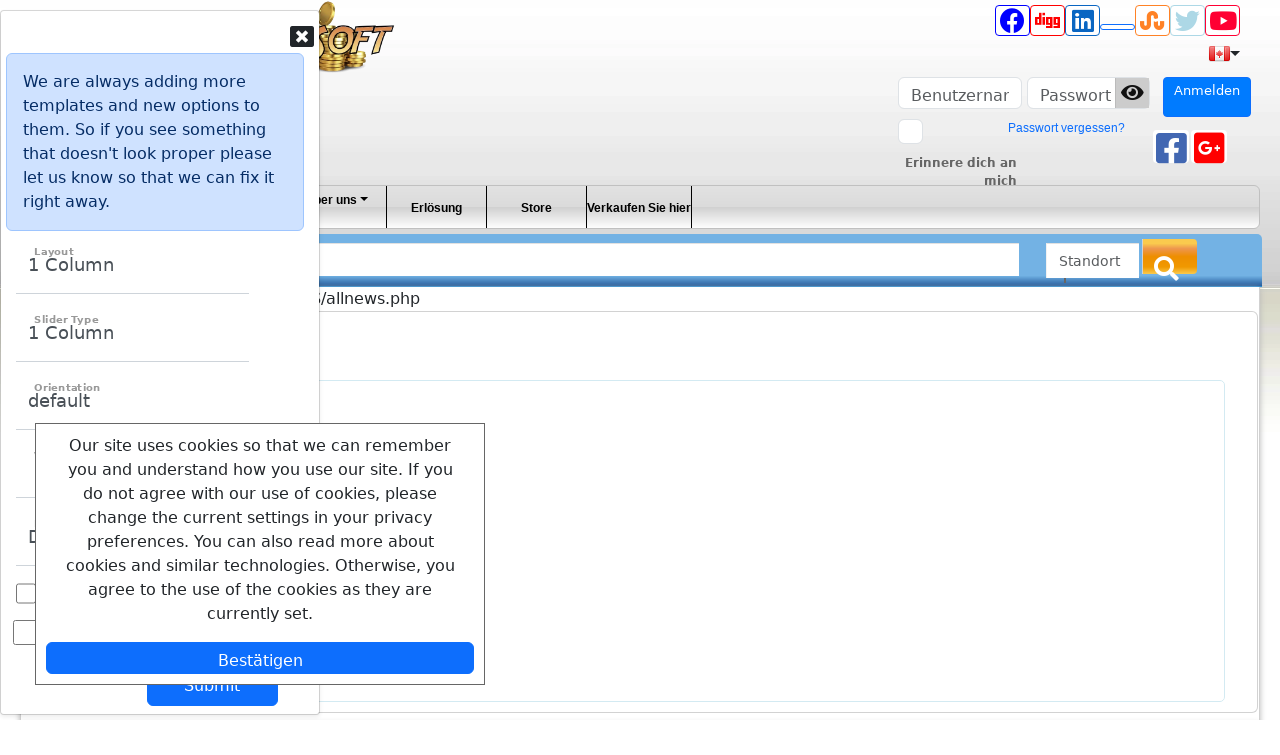

--- FILE ---
content_type: text/html; charset=UTF-8
request_url: https://demo.pennyauctionsoftware.net/news/index/10?lang=german
body_size: 115114
content:
<!DOCTYPE html>
<html  lang="de ">
    <head>
        <meta http-equiv="Content-Type" content="text/html; charset=utf-8">
<meta name="viewport" content="width=device-width,minimum-scale=1,initial-scale=1">

<title></title>
<meta name="description" content="">
<meta name="keywords" content="">
<meta property="og:description" content="">
<meta property="og:keywords" content="">
<meta name="subject" content="RapidAuctionSoftDemo">
<meta name="copyright" content="Rapid Auction Soft">
<meta name="robots" content="index,follow">
<meta name="revised" content="Monday, January 19th, 2026 09:01 pm">
<meta name="author" content="Webmaster, contact@rapiddesignstudios.com">
<meta name="designer" content="Webmaster, contact@rapiddesignstudios.com">
<meta name="reply-to" content="contact@rapiddesignstudios.com">
<meta name="owner" content="RapidAuctionSoftDemo">
<meta name="identifier-URL" content="demo.pennyauctionsoftware.net">
<meta name="directory" content="news">
<meta name="pagename" content="">
<meta name="category" content="news">
<meta name="coverage" content="Worldwide">
<meta name="distribution" content="Global">
<meta name="pageKey" content="index">
<meta name="date" content="Jan. 19 2026">

<meta property="og:title" content="">
<meta property="og:image" content="">
<meta property="og:url" content="https://demo.pennyauctionsoftware.net/news/index/10?lang=german">
<meta property="og:type" content="website">


<meta property="og:site_name" content="Rapid Auction Soft">
<meta name="twitter:card" content="summary">
<meta name="twitter:title" content="">
<meta name="twitter:description" content="">
<meta name="twitter:image" content="">

        <meta name="google" content="notranslate">

<link rel="shortcut icon" type="image/x-icon" href="/assets/demo.pennyauctionsoftware.net/images/favicon.gif">

<link href="/assets/touch.png" rel="apple-touch-icon">



    <script nonce="1768858405ffa40f3277ff05a38d839b23533f0c11417d0ff7fe3883feaa42b17666ba9d27">
            const ApiServer = 'demo.pennyauctionsoftware.net';
                        const SETTINGS     = {"environment":"development","api_server":"demo.pennyauctionsoftware.net","adminemail":"contact@rapiddesignstudios.com","image_server":"https:\/\/demo.pennyauctionsoftware.net","bypass_address":1,"maxdiscount":"10","avatarfeature":"1","lastaucseconds":"20","winpermonth":"5","winperweek":"5","seourl":"1","timerdelay":"1","taxenable":"1","inviter":"0","featuredcount":"20","autobidsecond":"0","adminautobidder":"1","adminbidtype":"0","halfback":"50","flashbanner":1,"leavetimeout":"5","livemap":"","defaultlanguage":"english","social":"1","allowadminbid":"1","refreshrate":"1000","reftimeout":"3000","dateformat":"m\/d\/Y","max_discount":"75","cornerFont":"Helvetica","defaultFont":"Helvetica","disable_registration_avatar":1,"disable_registration_photo":1,"enable_react":0,"usemaps":1,"PaginationLimits":{"admin":{"manageproducts":25,"allproducts":25,"campaigns":10}},"cornerImg":"data:image\/png;base64,iVBORw0KGgoAAAANSUhEUgAAAHgAAAB4CAYAAAA5ZDbSAAAABGdBTUEAALGPC\/xhBQAAACBjSFJNAAB6JgAAgIQAAPoAAACA6AAAdTAAAOpgAAA6mAAAF3CculE8AAAABmJLR0QA\/wAAAAAzJ3zzAAAACXBIWXMAAAsTAAALEwEAmpwYAAAAB3RJTUUH4woLCAMdh40yjgAAB4pJREFUeNrt3X1oXWcdwPHv7\/ec1KR6O\/EVVJSpuMEQdDAdzOlARdlAp7CVIYKjMkpXxkRdwQVmS9TNF3Qw4lTW6dgf7URlbKJzYClF67phtr6wzllXm64vuqYvN8nNyznP4x8nb9ckzU1y733Oufy+cGhym\/b+7v3wnHOSm5wIndD63wEogXcgcg0i14FcDXIpwiWxx1s4yf8IHrJJyMYhmwCfTf2VggioC0hyHE3+jrrdiNuFusOEbIwdn2\/0XkrajY8ArEX0Q4j7IqKfQeT9QHfs0ZbMp5DWYLKWAwOoyzdxoMnU5kBm3vaoO4UmzyLucdT9iaTnVbJxeOSTC95NOYFv+CmEsAZNPoXoRkSvBd4Ye6yG8pMwMZrjBj+FuRCoWwh49nZJMtS9hLpfIskOunoGScfg4Y\/V3V25gK\/vh+HT8Ia3XUbgm4jcDFRij9VQIYOJkXwjNAC6JPD02x51LyLu+6j7NSHUeOjqmbstD\/DntgPSRcjWE3wvhMtij9RYkqPWzuTH2TqspgBPf0wNdTtRtw2fvYIm8PMrSwL8hUcBqRCyLYRwB2VZtQSoDUH1RL6CZ2BaAjz9\/j5ENxLCAOpIYj8FS3bTb0Co4LM+gtsEJZgZAQJcOA7nj+U3advG\/ggiD6FuAyEMFPvJuuVJplZuH1IWXCAEOHcUzv4rf799uNN9GGQ7IpuL+4R9+WlmcEuzcgGYYPjkfoZeHsZnEgF3OgU2FPNJ+8oeEMl3y5QKNyWEB8nSrYz+d5SeN8c+x9HYA8zvq89O4aZ9hFAuXHw\/PutFpMrD18aeByjap0kbD8w5oSox7i+uij3PTMUB3vwPZo+5vly4IfQTsl6QKg9+MPY8dRUD+M5\/M4tbspUb\/CzuAx+IPc+84gN\/\/fScE6oSrlyf9SJU+cl7Ys+zYHGBt5wvOW6aH3N\/+PbY8yxaPOC7xzvjhOregr7cPFUUYLknAFRC8OXDnXtC9Z3XxZ5nydoOPI0L9AHlwoV+oBeohq3xT18aqa1TGm77a9ukhhuntkxruPFq+cSGG7eWTm248WvZ5IZbjFoyveEWp6Y\/AsMtVk19FIZbvJr2SAy3mDXl0RhucdNV\/wf3BEQMt6i51fzj1\/cFuhMqWaDPB8MtYisGeet9ASdUail9KoZb1FaEcumPA06pjE4YbtFbNswVD8xZuWq4RW9ZOFf9zHbLZathoE9sN9wy1hDSDY\/aMbesLQl1086Ak1CppWK4JeyiWLf+NsOJN9wStyjYpic8TqiMpaFPJWzKrxFQigx3Tgui3fVUhpNQGZm0lVv25sFt\/bNHp1auM9zSV\/diw317Auu6JUFkiwq3Y7ilbwb4\/r2B8Qwyzy0q3MEqX4hoY4Z7kXJgEZzAm3q4XJVvUZrrUBnuUinA93Z7ztRY4z3fELg89lANZrgNpKIOH0AIn04DN8ceqMEMt8H0a7+f5GTV90xm3BZCKXbNhruMNPUAcmUW+HgJnirDXWZ6\/\/VC6sONPhT+esuGu4J0\/WPhXannswV\/ugx3hWkWuMYHeV\/sQS6S4a4iTb1cFwI9sQdZJMNdZeoDH409xCIZbhNSH3hv7CEWyHCblELhfq+Q4TaxVf\/[base64]\/ePmd8ee11pmCwILEELghUMvsnffwMj40NlR1hb1Z8StizUPWAAfPM\/tP8xf9z3PxEQK69ZBiD2qtZLmr2CBQy8PsuuZ\/UykHlwyc7tVvuqAVeHoq6\/xhz0DjE9ms7hWaZsRFIHh0Qme2nuIc9UxUMPthOoU\/3bwKC8dew0Sw+2UEshX7+mhKn85cBSP5jdYHdHMUj145ARnq2N23O2wEhGojo7xz8H\/gDhbvR1WIsDxU2cYqtZs9XZgSZp5jp08QwgKaqu300ouDI8ydGHEVm+Hlpw9P8zYZAZall+yYi2n5NyFYYJ9atSxJSO18fzXEppvR5ZMZj7\/IrQJd2RJFsS+7tzBJeNpsBOsDi5BXMD2zx1bguogYN9s1aElSDKAAXdsirrdqMtQx5KbVboSRHeBnALeGXsYq\/kliDuMyHMYcEemuK4xxD3e0G7aKl0JoiA8DRwGuSL2QFZzU0RBu46j7leoBlRZdLNKl\/KDt+SvJInbiSQH8xceFtms0pUvS1FwXcdQ\/RHqxuwY3DnlwPeuAwREH0PcDgPunGYPrN9dC5LUEN2GuH35d1j+32aVrvozJ1HQ5BVEN6JuwFZw+asH7usCVUTdgIhuENEXRFREFBE7iy5j89VmL0U4AGwGjtC8a1pabe5\/Ast++hvGMeEAAAAldEVYdGRhdGU6Y3JlYXRlADIwMjAtMDItMTRUMDA6NDA6MTMtMDY6MDCVFjKHAAAAJXRFWHRkYXRlOm1vZGlmeQAyMDE5LTEwLTExVDEzOjAzOjI5LTA1OjAwFC6jHQAAAABJRU5ErkJggg==","multiple_coupon":"1","redemption":"1","referal_bids":5,"afilliate_progr":"infusion","guest":"","resettime":"0","reservetext":"RESERVE NOT MET","aggregate":"1","prompt_confirm":"disabled::","socket_port":"8000","icons":"pas","reservetext_limit":"5","fireworks":1,"gavel":1,"reserve_icon":"1","price_color":"black","sold_color":"","ssl":"false","color":"black","ADMIN_MAIN_SITE_NAME":"RapidAuctionSoftware","customtags":"","MetaTagsdescripton":"Penny Auction Software, Best, Quibids Clone","MetaTagskeywords":"Penny Auction Software, Best, Quibids Clone","AllPageTitle":"Welcome to RapidAuctionSoft","CurrencySymbol":"$","tutorials":"0","autobidderseconds":"4","featuredauctioncount":"20","icon_type":"fancy","adminemailhost":"mail.rapiddesignstudios.com","CurrencyCode":"USD","default_program":"pennyauctions","enable_recaptcha":0,"port":25,"mailPath":"\/usr\/sbin\/sendmail","SMTPCrypto":"ssl","shoppingdiscounts":"null","default_shipping_method":"21","delivery_charge":"","basement_frequency":"1 hours","basement_timeofday":"00:00:00","basement_maxdiscount":"95","basement_percentage":"5","CurrencyName":"USD","advanced_shipping":"0","handlingcharge":"1.00","delivery_radius":"","delivery_address":"","SITE_NM":"RapidAuctionSoftDemo","use_meta_for_page":["viewproduct"],"address":{"streetAddress":"123 Main Street","addressLocality":"Anytown","addressRegion":"CA","postalCode":"12345","addressCountry":"US"},"pos":"","geocoder":"locationiq","pci_compliance_level":"2","pos:store_type":"restaurant","pos:tables":"Yes","pos:website":"Yes","pos:restaurant_addons":"Yes","pos:print_server":"10.0.0.28","pos:google_print_email":"edward.goodnow@gmail.com","currency_multiplier":"","comma":",","separator":".","decimal_places":"2","image_font_size":"55","icon_color":"dg","facebook_login_redirect_url":"Welcome\/facebook","facebook_logout_redirect_url":"Welcome\/facebook\/logout","google_redirect_url":"Welcome\/google","tls":"false","enable_html_banners":"1","google-site-verification":"","timezone_offset":"0","registration_text":"","404text":"<p>Page Not Found<\/p>","forum":"1","off":"0","beginner_auction":"0","pa":"0","nba":"0","random_winner_auction":"0","guest_bid_price":".50","default_guest_bids":"5","falling_maxdiscount":75,"min_falling_percentage":".02","max_falling_percentage":".05","bids_per_auction":"","price_for_tophatter_auction":"","price_for_basement_auction":"","price_per_auction":"","price_for_falling_auction":"","vendor_buy_now":"","min_to_cash_out":"","vendor_bid_value":"","SITE_URL":"https:\/\/demo.pennyauctionsoftware.net\/","SITE_NAME":"Rapid Auction Soft","special_filter":"Models:Years:Color:BodyStyles:DriveTrain:Engine:Transmission:Fuel:Trim:Models","show_bids_to_take":"0","enable_gdpr":1,"gdpr_cookie_life":3600,"gdpr_statement":"<p>Our site uses cookies so that we can remember you and understand how you use our site. If you do not agree with our use of cookies, please change the current settings in your privacy preferences. You can also read more about cookies and similar technologies. Otherwise, you agree to the use of the cookies as they are currently set.<\/p>","store_type":"restaurant","length_unit":"In.","weight_unit":"Lbs.","default_controller":"Home","enable_cache":0,"enable_advanced_options":"1","four_zero_four_text":"<p>Page Not Found<\/p>\r\n","Currency":"$","available":0,"DEMO_SERVER":"demo.pennyauctionsoftware.net","PROTOCOL":"http:\/\/","SERVER_URL":"http:\/\/demo.pennyauctionsoftware.net\/","protocol":"mail","cc_year_length":"4","disable_features_and_options":"email","two_factor_superadmin":"0","two_factor_admin":"0","two_factor_buybids":"0","two_factor_registration":"0","two_factor_login":"0","WELCOME_CONTENT":"","butler_multi_bid":"yes","butler_type":"basic","dont_require_name":"0","usernamemethod":"","dont_require_second_password":"","dont_require_second_email":"","dont_require_gender":"","dont_require_phone":"","require_email_confirm":"","password_regex":"","password_rules":"","use_google_web_translations":"0","disable_accounts_completely":"0","disable_top_menu":"0","disable_top_bar":"0","disable_search_bar":"0","SliderSettings":{"#FullWidth":{"Interval":5000,"Indicators":1,"NavButtons":1}},"SliderType":"FullWidth Single","full_width_footer":"0","smtp_port":"23","website_percent":"80","admin_percent":"5","store_owner_percent":"10","affiliate_percent":"5","sub_template":"bidknight","SMTPHost":"mail.rapiddesignstudios.com","bidprice":".25","enable_api_Federal_Express":"1","enable_api_DHL":"0","pickup_address":"","enable_api_Brick_and_Mortar_Pickup":"0","enable_api_Brick_and_Mortar_Delivery":"0","theme":"FullWidth","template":"quibids-2.0","livesupport":{"email":"contact@rapiddesignstudios.com","clientRefresh":1000,"adminRefresh":1000,"convoRefresh":1000,"inactive":6000,"end":60000,"remove":30000,"title":"Live Support Chat!","offlineMessage":"None of our representatives are available right now, although you are welcome to leave a message!","loginMessage":"Please type your name to begin. Entering your email address is optional, although if you would like to be contacted in the future, please add your email address and tick the checkbox before starting your session.","welcome":"Welcome, A representative will be with you shortly","leaveAMessage":"None of our representatives are currently available.  Please use the form below to send us an email.","thankYouMessage":"Thank you for your message.  We will be in touch as soon as possible!","messageExpire":86400,"support_url":"demo.pennyauctionsoftware.net"},"socials":{"facebook":{"id":"9","socialname":"facebook","socialpath":"","socialurl":"https:\/\/www.facebook.com\/Rapid-Auction-Software-308352686436608","actived":"1"},"Digg":{"id":"10","socialname":"Digg","socialpath":"","socialurl":"http:\/\/www.digg.com\/pennyauctionsoft","actived":"0"},"linkedin":{"id":"11","socialname":"linkedin","socialpath":"","socialurl":"https:\/\/www.linkedin.com\/groups\/12206928\/","actived":"0"},"nextdoor":{"socialname":"nextdoor","socialpath":"","socialurl":"https:\/\/nextdoor.com\/sharekit\/?source={Share Source}&body=Hello%20World","actived":""},"stumbleupon":{"id":"13","socialname":"stumbleupon","socialpath":"","socialurl":"http:\/\/www.stumbleupon.com\/pennyauctionsoft","actived":"0"},"twitter":{"id":"14","socialname":"twitter","socialpath":"","socialurl":"http:\/\/www.twitter.com\/pennyauctionsoft","actived":"1"},"youtube":{"id":"15","socialname":"youtube","socialpath":"","socialurl":"http:\/\/www.youtube.com\/pennyauctionsoft","actived":"0"}},"AuctionTypes":{"PennyAuctions":1,"BasementAuctions":1,"FallingAuctions":1,"TraditionalAuctions":1,"TophatterAuctions":1,"FutureAuctions":1},"SimilarCarousel":1,"addons":["DemoWizard","MarketPlace","AutoLanguages","StepsBox","LastWinner","RealEstate","Quickbooks","Salesforce","Hubspot","Twillio","Zoom","Pos","Crm","Auctions","Messaging","Dropshippers","Redemptions","Advertising","Shopping","AdvancedUserLevels","Coupons","Vouchers","Newsletter","Community","News","Help","Faqs","AdvancedShipping","Vehicles","AccountBox","Forums","Maps","MapSearch","Taxes","Hotel","Grocery","SNAP","Restaurant"],"states":[{"id":"68","stname":"Alabama","stcode":"AL","country":"US"},{"id":"69","stname":"Alaska","stcode":"AK","country":"US"},{"id":"70","stname":"Arizona","stcode":"AZ","country":"US"},{"id":"71","stname":"Arkansas","stcode":"AR","country":"US"},{"id":"72","stname":"California","stcode":"CA","country":"US"},{"id":"73","stname":"Colorado","stcode":"CO","country":"US"},{"id":"74","stname":"Connecticut","stcode":"CT","country":"US"},{"id":"75","stname":"Delaware","stcode":"DE","country":"US"},{"id":"76","stname":"District Of Columbia","stcode":"DC","country":"US"},{"id":"77","stname":"Florida","stcode":"FL","country":"US"},{"id":"78","stname":"Georgia","stcode":"GA","country":"US"},{"id":"79","stname":"Idaho","stcode":"ID","country":"US"},{"id":"80","stname":"Illinois","stcode":"IL","country":"US"},{"id":"81","stname":"Indiana","stcode":"IN","country":"US"},{"id":"82","stname":"Iowa","stcode":"IA","country":"US"},{"id":"83","stname":"Kansas","stcode":"KS","country":"US"},{"id":"84","stname":"Kentucky","stcode":"KY","country":"US"},{"id":"85","stname":"Louisiana","stcode":"LA","country":"US"},{"id":"86","stname":"Maine","stcode":"ME","country":"US"},{"id":"87","stname":"Maryland","stcode":"MD","country":"US"},{"id":"88","stname":"Massachusetts","stcode":"MA","country":"US"},{"id":"89","stname":"Michigan","stcode":"MI","country":"US"},{"id":"90","stname":"Minnesota","stcode":"MN","country":"US"},{"id":"91","stname":"Mississippi","stcode":"MS","country":"US"},{"id":"92","stname":"Missouri","stcode":"MO","country":"US"},{"id":"93","stname":"Montana","stcode":"MT","country":"US"},{"id":"94","stname":"Nebraska","stcode":"NE","country":"US"},{"id":"95","stname":"Nevada","stcode":"NV","country":"US"},{"id":"96","stname":"New Hampshire","stcode":"NH","country":"US"},{"id":"97","stname":"New Jersey","stcode":"NJ","country":"US"},{"id":"98","stname":"New Mexico","stcode":"NM","country":"US"},{"id":"99","stname":"New York","stcode":"NY","country":"US"},{"id":"100","stname":"North Carolina","stcode":"NC","country":"US"},{"id":"101","stname":"North Dakota","stcode":"ND","country":"US"},{"id":"102","stname":"Ohio","stcode":"OH","country":"US"},{"id":"103","stname":"Oklahoma","stcode":"OK","country":"US"},{"id":"104","stname":"Oregon","stcode":"OR","country":"US"},{"id":"105","stname":"Pennsylvania","stcode":"PA","country":"US"},{"id":"106","stname":"Rhode Island","stcode":"RI","country":"US"},{"id":"107","stname":"South Carolina","stcode":"SC","country":"US"},{"id":"108","stname":"South Dakota","stcode":"SD","country":"US"},{"id":"109","stname":"Tennessee","stcode":"TN","country":"US"},{"id":"110","stname":"Texas","stcode":"TX","country":"US"},{"id":"111","stname":"Utah","stcode":"UT","country":"US"},{"id":"112","stname":"Vermont","stcode":"VT","country":"US"},{"id":"113","stname":"Virginia","stcode":"VA","country":"US"},{"id":"114","stname":"Washington","stcode":"WA","country":"US"},{"id":"115","stname":"West Virginia","stcode":"WV","country":"US"},{"id":"116","stname":"Wisconsin","stcode":"WI","country":"US"},{"id":"117","stname":"Wyoming","stcode":"WY","country":"US"},{"stname":"Alberta","stcode":"AB","country":"CA"},{"stname":"British Colombia","stcode":"BC","country":"CA"},{"stname":"Manitoba","stcode":"MB","country":"CA"},{"stname":"New Brunswick","stcode":"NB","country":"CA"},{"stname":"Newfoundand and Labrador","stcode":"NL","country":"CA"},{"stname":"Nova Scotia","stcode":"NS","country":"CA"},{"stname":"Ontario","stcode":"On","country":"CA"},{"stname":"Prince Edward Island","stcode":"PE","country":"CA"},{"stname":"Quebec","stcode":"QC","country":"CA"},{"stname":"Saskatchewan","stcode":"SK","country":"CA"},{"stname":"Northwest Territories","stcode":"NT","country":"CA"},{"stname":"Nunavut","stcode":"NU","country":"CA"},{"stname":"Yukon","stcode":"YT","country":"CA"}],"countries":[{"countryId":"240","printable_name":"Afghanistan","iso":"AF"},{"countryId":"241","printable_name":"Albania","iso":"AL"},{"countryId":"242","printable_name":"Algeria","iso":"DZ"},{"countryId":"243","printable_name":"American Samoa","iso":"AS"},{"countryId":"244","printable_name":"Andorra","iso":"AD"},{"countryId":"245","printable_name":"Angola","iso":"AO"},{"countryId":"246","printable_name":"Anguilla","iso":"AI"},{"countryId":"247","printable_name":"Antarctica","iso":"AQ"},{"countryId":"248","printable_name":"Antigua and Barbuda","iso":"AG"},{"countryId":"249","printable_name":"Argentina","iso":"AR"},{"countryId":"250","printable_name":"Armenia","iso":"AM"},{"countryId":"251","printable_name":"Aruba","iso":"AW"},{"countryId":"252","printable_name":"Australia","iso":"AU"},{"countryId":"253","printable_name":"Austria","iso":"AT"},{"countryId":"254","printable_name":"Azerbaijan","iso":"AZ"},{"countryId":"255","printable_name":"Bahamas","iso":"BS"},{"countryId":"256","printable_name":"Bahrain","iso":"BH"},{"countryId":"257","printable_name":"Bangladesh","iso":"BD"},{"countryId":"258","printable_name":"Barbados","iso":"BB"},{"countryId":"259","printable_name":"Belarus","iso":"BY"},{"countryId":"260","printable_name":"Belgium","iso":"BE"},{"countryId":"261","printable_name":"Belize","iso":"BZ"},{"countryId":"262","printable_name":"Benin","iso":"BJ"},{"countryId":"263","printable_name":"Bermuda","iso":"BM"},{"countryId":"264","printable_name":"Bhutan","iso":"BT"},{"countryId":"265","printable_name":"Bolivia","iso":"BO"},{"countryId":"266","printable_name":"Bosnia and Herzegovina","iso":"BA"},{"countryId":"267","printable_name":"Botswana","iso":"BW"},{"countryId":"268","printable_name":"Bouvet Island","iso":"BV"},{"countryId":"269","printable_name":"Brazil","iso":"BR"},{"countryId":"270","printable_name":"British Indian Ocean Territory","iso":"IO"},{"countryId":"271","printable_name":"Brunei Darussalam","iso":"BN"},{"countryId":"272","printable_name":"Bulgaria","iso":"BG"},{"countryId":"273","printable_name":"Burkina Faso","iso":"BF"},{"countryId":"274","printable_name":"Burundi","iso":"BI"},{"countryId":"275","printable_name":"Cambodia","iso":"KH"},{"countryId":"276","printable_name":"Cameroon","iso":"CM"},{"countryId":"277","printable_name":"Canada","iso":"CA"},{"countryId":"278","printable_name":"Cape Verde","iso":"CV"},{"countryId":"279","printable_name":"Cayman Islands","iso":"KY"},{"countryId":"280","printable_name":"Central African Republic","iso":"CF"},{"countryId":"281","printable_name":"Chad","iso":"TD"},{"countryId":"282","printable_name":"Chile","iso":"CL"},{"countryId":"283","printable_name":"China","iso":"CN"},{"countryId":"284","printable_name":"Christmas Island","iso":"CX"},{"countryId":"285","printable_name":"Cocos (Keeling) Islands","iso":"CC"},{"countryId":"286","printable_name":"Colombia","iso":"CO"},{"countryId":"287","printable_name":"Comoros","iso":"KM"},{"countryId":"288","printable_name":"Congo","iso":"CG"},{"countryId":"289","printable_name":"Congo, the Democratic Republic of the","iso":"CD"},{"countryId":"290","printable_name":"Cook Islands","iso":"CK"},{"countryId":"291","printable_name":"Costa Rica","iso":"CR"},{"countryId":"292","printable_name":"Cote D'Ivoire","iso":"CI"},{"countryId":"293","printable_name":"Croatia","iso":"HR"},{"countryId":"294","printable_name":"Cuba","iso":"CU"},{"countryId":"295","printable_name":"Cyprus","iso":"CY"},{"countryId":"296","printable_name":"Czech Republic","iso":"CZ"},{"countryId":"297","printable_name":"Denmark","iso":"DK"},{"countryId":"298","printable_name":"Djibouti","iso":"DJ"},{"countryId":"299","printable_name":"Dominica","iso":"DM"},{"countryId":"300","printable_name":"Dominican Republic","iso":"DO"},{"countryId":"301","printable_name":"Ecuador","iso":"EC"},{"countryId":"302","printable_name":"Egypt","iso":"EG"},{"countryId":"303","printable_name":"El Salvador","iso":"SV"},{"countryId":"304","printable_name":"Equatorial Guinea","iso":"GQ"},{"countryId":"305","printable_name":"Eritrea","iso":"ER"},{"countryId":"306","printable_name":"Estonia","iso":"EE"},{"countryId":"307","printable_name":"Ethiopia","iso":"ET"},{"countryId":"308","printable_name":"Falkland Islands (Malvinas)","iso":"FK"},{"countryId":"309","printable_name":"Faroe Islands","iso":"FO"},{"countryId":"310","printable_name":"Fiji","iso":"FJ"},{"countryId":"311","printable_name":"Finland","iso":"FI"},{"countryId":"312","printable_name":"France","iso":"FR"},{"countryId":"313","printable_name":"French Guiana","iso":"GF"},{"countryId":"314","printable_name":"French Polynesia","iso":"PF"},{"countryId":"315","printable_name":"French Southern Territories","iso":"TF"},{"countryId":"316","printable_name":"Gabon","iso":"GA"},{"countryId":"317","printable_name":"Gambia","iso":"GM"},{"countryId":"318","printable_name":"Georgia","iso":"GE"},{"countryId":"319","printable_name":"Germany","iso":"DE"},{"countryId":"320","printable_name":"Ghana","iso":"GH"},{"countryId":"321","printable_name":"Gibraltar","iso":"GI"},{"countryId":"322","printable_name":"Greece","iso":"GR"},{"countryId":"323","printable_name":"Greenland","iso":"GL"},{"countryId":"324","printable_name":"Grenada","iso":"GD"},{"countryId":"325","printable_name":"Guadeloupe","iso":"GP"},{"countryId":"326","printable_name":"Guam","iso":"GU"},{"countryId":"327","printable_name":"Guatemala","iso":"GT"},{"countryId":"328","printable_name":"Guinea","iso":"GN"},{"countryId":"329","printable_name":"Guinea-Bissau","iso":"GW"},{"countryId":"330","printable_name":"Guyana","iso":"GY"},{"countryId":"331","printable_name":"Haiti","iso":"HT"},{"countryId":"332","printable_name":"Heard Island and Mcdonald Islands","iso":"HM"},{"countryId":"333","printable_name":"Holy See (Vatican City State)","iso":"VA"},{"countryId":"334","printable_name":"Honduras","iso":"HN"},{"countryId":"335","printable_name":"Hong Kong","iso":"HK"},{"countryId":"336","printable_name":"Hungary","iso":"HU"},{"countryId":"337","printable_name":"Iceland","iso":"IS"},{"countryId":"338","printable_name":"India","iso":"IN"},{"countryId":"339","printable_name":"Indonesia","iso":"ID"},{"countryId":"340","printable_name":"Iran, Islamic Republic of","iso":"IR"},{"countryId":"341","printable_name":"Iraq","iso":"IQ"},{"countryId":"342","printable_name":"Ireland","iso":"IE"},{"countryId":"343","printable_name":"Israel","iso":"IL"},{"countryId":"344","printable_name":"Italy","iso":"IT"},{"countryId":"345","printable_name":"Jamaica","iso":"JM"},{"countryId":"346","printable_name":"Japan","iso":"JP"},{"countryId":"347","printable_name":"Jordan","iso":"JO"},{"countryId":"348","printable_name":"Kazakhstan","iso":"KZ"},{"countryId":"349","printable_name":"Kenya","iso":"KE"},{"countryId":"350","printable_name":"Kiribati","iso":"KI"},{"countryId":"351","printable_name":"Korea, Democratic People's Republic of","iso":"KP"},{"countryId":"352","printable_name":"Korea, Republic of","iso":"KR"},{"countryId":"353","printable_name":"Kuwait","iso":"KW"},{"countryId":"354","printable_name":"Kyrgyzstan","iso":"KG"},{"countryId":"355","printable_name":"Lao People's Democratic Republic","iso":"LA"},{"countryId":"356","printable_name":"Latvia","iso":"LV"},{"countryId":"357","printable_name":"Lebanon","iso":"LB"},{"countryId":"358","printable_name":"Lesotho","iso":"LS"},{"countryId":"359","printable_name":"Liberia","iso":"LR"},{"countryId":"360","printable_name":"Libyan Arab Jamahiriya","iso":"LY"},{"countryId":"361","printable_name":"Liechtenstein","iso":"LI"},{"countryId":"362","printable_name":"Lithuania","iso":"LT"},{"countryId":"363","printable_name":"Luxembourg","iso":"LU"},{"countryId":"364","printable_name":"Macao","iso":"MO"},{"countryId":"365","printable_name":"Macedonia, the Former Yugoslav Republic of","iso":"MK"},{"countryId":"366","printable_name":"Madagascar","iso":"MG"},{"countryId":"367","printable_name":"Malawi","iso":"MW"},{"countryId":"368","printable_name":"Malaysia","iso":"MY"},{"countryId":"369","printable_name":"Maldives","iso":"MV"},{"countryId":"370","printable_name":"Mali","iso":"ML"},{"countryId":"371","printable_name":"Malta","iso":"MT"},{"countryId":"372","printable_name":"Marshall Islands","iso":"MH"},{"countryId":"373","printable_name":"Martinique","iso":"MQ"},{"countryId":"374","printable_name":"Mauritania","iso":"MR"},{"countryId":"375","printable_name":"Mauritius","iso":"MU"},{"countryId":"376","printable_name":"Mayotte","iso":"YT"},{"countryId":"377","printable_name":"Mexico","iso":"MX"},{"countryId":"378","printable_name":"Micronesia, Federated States of","iso":"FM"},{"countryId":"379","printable_name":"Moldova, Republic of","iso":"MD"},{"countryId":"380","printable_name":"Monaco","iso":"MC"},{"countryId":"381","printable_name":"Mongolia","iso":"MN"},{"countryId":"382","printable_name":"Montserrat","iso":"MS"},{"countryId":"383","printable_name":"Morocco","iso":"MA"},{"countryId":"384","printable_name":"Mozambique","iso":"MZ"},{"countryId":"385","printable_name":"Myanmar","iso":"MM"},{"countryId":"386","printable_name":"Namibia","iso":"NA"},{"countryId":"387","printable_name":"Nauru","iso":"NR"},{"countryId":"388","printable_name":"Nepal","iso":"NP"},{"countryId":"389","printable_name":"Netherlands","iso":"NL"},{"countryId":"390","printable_name":"Netherlands Antilles","iso":"AN"},{"countryId":"391","printable_name":"New Caledonia","iso":"NC"},{"countryId":"392","printable_name":"New Zealand","iso":"NZ"},{"countryId":"393","printable_name":"Nicaragua","iso":"NI"},{"countryId":"394","printable_name":"Niger","iso":"NE"},{"countryId":"395","printable_name":"Nigeria","iso":"NG"},{"countryId":"396","printable_name":"Niue","iso":"NU"},{"countryId":"397","printable_name":"Norfolk Island","iso":"NF"},{"countryId":"398","printable_name":"Northern Mariana Islands","iso":"MP"},{"countryId":"399","printable_name":"Norway","iso":"NO"},{"countryId":"400","printable_name":"Oman","iso":"OM"},{"countryId":"401","printable_name":"Pakistan","iso":"PK"},{"countryId":"402","printable_name":"Palau","iso":"PW"},{"countryId":"403","printable_name":"Palestinian Territory, Occupied","iso":"PS"},{"countryId":"404","printable_name":"Panama","iso":"PA"},{"countryId":"405","printable_name":"Papua New Guinea","iso":"PG"},{"countryId":"406","printable_name":"Paraguay","iso":"PY"},{"countryId":"407","printable_name":"Peru","iso":"PE"},{"countryId":"408","printable_name":"Philippines","iso":"PH"},{"countryId":"409","printable_name":"Pitcairn","iso":"PN"},{"countryId":"410","printable_name":"Poland","iso":"PL"},{"countryId":"411","printable_name":"Portugal","iso":"PT"},{"countryId":"412","printable_name":"Puerto Rico","iso":"PR"},{"countryId":"413","printable_name":"Qatar","iso":"QA"},{"countryId":"414","printable_name":"Reunion","iso":"RE"},{"countryId":"415","printable_name":"Romania","iso":"RO"},{"countryId":"416","printable_name":"Russian Federation","iso":"RU"},{"countryId":"417","printable_name":"Rwanda","iso":"RW"},{"countryId":"418","printable_name":"Saint Helena","iso":"SH"},{"countryId":"419","printable_name":"Saint Kitts and Nevis","iso":"KN"},{"countryId":"420","printable_name":"Saint Lucia","iso":"LC"},{"countryId":"421","printable_name":"Saint Pierre and Miquelon","iso":"PM"},{"countryId":"422","printable_name":"Saint Vincent and the Grenadines","iso":"VC"},{"countryId":"423","printable_name":"Samoa","iso":"WS"},{"countryId":"424","printable_name":"San Marino","iso":"SM"},{"countryId":"425","printable_name":"Sao Tome and Principe","iso":"ST"},{"countryId":"426","printable_name":"Saudi Arabia","iso":"SA"},{"countryId":"427","printable_name":"Senegal","iso":"SN"},{"countryId":"428","printable_name":"Serbia and Montenegro","iso":"CS"},{"countryId":"429","printable_name":"Seychelles","iso":"SC"},{"countryId":"430","printable_name":"Sierra Leone","iso":"SL"},{"countryId":"431","printable_name":"Singapore","iso":"SG"},{"countryId":"432","printable_name":"Slovakia","iso":"SK"},{"countryId":"433","printable_name":"Slovenia","iso":"SI"},{"countryId":"434","printable_name":"Solomon Islands","iso":"SB"},{"countryId":"435","printable_name":"Somalia","iso":"SO"},{"countryId":"436","printable_name":"South Africa","iso":"ZA"},{"countryId":"437","printable_name":"South Georgia and the South Sandwich Islands","iso":"GS"},{"countryId":"438","printable_name":"Spain","iso":"ES"},{"countryId":"439","printable_name":"Sri Lanka","iso":"LK"},{"countryId":"440","printable_name":"Sudan","iso":"SD"},{"countryId":"441","printable_name":"Suriname","iso":"SR"},{"countryId":"442","printable_name":"Svalbard and Jan Mayen","iso":"SJ"},{"countryId":"443","printable_name":"Swaziland","iso":"SZ"},{"countryId":"444","printable_name":"Sweden","iso":"SE"},{"countryId":"445","printable_name":"Switzerland","iso":"CH"},{"countryId":"446","printable_name":"Syrian Arab Republic","iso":"SY"},{"countryId":"447","printable_name":"Taiwan, Province of China","iso":"TW"},{"countryId":"448","printable_name":"Tajikistan","iso":"TJ"},{"countryId":"449","printable_name":"Tanzania, United Republic of","iso":"TZ"},{"countryId":"450","printable_name":"Thailand","iso":"TH"},{"countryId":"451","printable_name":"Timor-Leste","iso":"TL"},{"countryId":"452","printable_name":"Togo","iso":"TG"},{"countryId":"453","printable_name":"Tokelau","iso":"TK"},{"countryId":"454","printable_name":"Tonga","iso":"TO"},{"countryId":"455","printable_name":"Trinidad and Tobago","iso":"TT"},{"countryId":"456","printable_name":"Tunisia","iso":"TN"},{"countryId":"457","printable_name":"Turkey","iso":"TR"},{"countryId":"458","printable_name":"Turkmenistan","iso":"TM"},{"countryId":"459","printable_name":"Turks and Caicos Islands","iso":"TC"},{"countryId":"460","printable_name":"Tuvalu","iso":"TV"},{"countryId":"461","printable_name":"Uganda","iso":"UG"},{"countryId":"462","printable_name":"Ukraine","iso":"UA"},{"countryId":"463","printable_name":"United Arab Emirates","iso":"AE"},{"countryId":"464","printable_name":"United Kingdom","iso":"GB"},{"countryId":"465","printable_name":"United States","iso":"US"},{"countryId":"466","printable_name":"United States Minor Outlying Islands","iso":"UM"},{"countryId":"467","printable_name":"Uruguay","iso":"UY"},{"countryId":"468","printable_name":"Uzbekistan","iso":"UZ"},{"countryId":"469","printable_name":"Vanuatu","iso":"VU"},{"countryId":"470","printable_name":"Venezuela","iso":"VE"},{"countryId":"471","printable_name":"Viet Nam","iso":"VN"},{"countryId":"472","printable_name":"Virgin Islands, British","iso":"VG"},{"countryId":"473","printable_name":"Virgin Islands, U.s.","iso":"VI"},{"countryId":"474","printable_name":"Wallis and Futuna","iso":"WF"},{"countryId":"475","printable_name":"Western Sahara","iso":"EH"},{"countryId":"476","printable_name":"Yemen","iso":"YE"},{"countryId":"477","printable_name":"Zambia","iso":"ZM"},{"countryId":"478","printable_name":"Zimbabwe","iso":"ZW"}],"languages":[{"flag":"us.gif","language":"english","iso":"en","locale":"en-US"},{"flag":"ar.gif","language":"arabic","iso":"ar","locale":"ar-SA"},{"flag":"bg.gif","language":"bulgaria","iso":"bg","locale":"bg-BG"},{"flag":"bd.gif","language":"bengali","iso":"bn","locale":"bn-BD"},{"flag":"ch.gif","language":"chinese","iso":"zh","locale":"zh-CN"},{"flag":"cz.gif","language":"czech","iso":"cs","locale":"cs-CZ"},{"flag":"de.gif","language":"german","iso":"de","locale":"de-DE"},{"flag":"dk.gif","language":"denmark","iso":"da","locale":"da-DK"},{"flag":"gb.gif","language":"english","iso":"en","locale":"en-GB"},{"flag":"fl.gif","language":"finland","iso":"fi","locale":"fi-FL","nolocale":1},{"flag":"fr.gif","language":"french","iso":"fr","locale":"fr-FR"},{"flag":"es.gif","language":"spanish","iso":"es","locale":"es-MX"},{"flag":"gr.gif","language":"greek","iso":"el","locale":"el-GR"},{"flag":"in.gif","language":"hindi","iso":"hi","locale":"hi-IN"},{"flag":"hu.gif","language":"hungarian","iso":"hu","locale":"hu-HU"},{"flag":"it.gif","language":"italy","iso":"it","locale":"it-IT"},{"flag":"jp.gif","language":"japan","iso":"ja","locale":"ja-JP"},{"flag":"kr.gif","language":"korea","iso":"ko","locale":"ko-KR"},{"flag":"nl.gif","language":"netherlands","iso":"nl","locale":"nl-NL"},{"flag":"no.gif","language":"norway","iso":"nb","locale":"no-NO"},{"flag":"pl.gif","language":"poland","iso":"pl","locale":"pl-PL"},{"flag":"pt.gif","language":"portuguese","iso":"br","locale":"pt-BR"},{"flag":"ru.gif","language":"russian","iso":"ru","locale":"ru-RU"},{"flag":"se.gif","language":"sweden","iso":"sv","locale":"sv-SE"},{"flag":"tr.gif","language":"turkey","iso":"tr","locale":"tr-TR"},{"flag":"ua.gif","language":"ukraine","iso":"uk","locale":"uk-UA"},{"flag":"za.gif","language":"afrikaans","iso":"af","locale":"af-ZA"}],"timezone":"America\/New_York","PORT":"","nometa":1,"shippers":["FEDEX","USPS","UPS","USPS","DHL"],"currencies":{"AFN":["AF"],"ALL":["AL"],"DZD":["DZ"],"USD":["AS","IO","GU","MH","FM","MP","PW","PR","TC","US","UM","VI"],"EUR":["AD","AT","BE","CY","EE","FI","FR","GF","TF","DE","GR","GP","IE","IT","LV","LT","LU","MT","MQ","YT","MC","ME","NL","PT","RE","PM","SM","SK","SI","ES","FL"],"AOA":["AO"],"XCD":["AI","AQ","AG","DM","GD","MS","KN","LC","VC"],"ARS":["AR"],"AMD":["AM"],"AWG":["AW"],"AUD":["AU","CX","CC","HM","KI","NR","NF","TV"],"AZN":["AZ"],"BSD":["BS"],"BHD":["BH"],"BDT":["BD"],"BBD":["BB"],"BYR":["BY"],"BZD":["BZ"],"XOF":["BJ","BF","ML","NE","SN","TG"],"BMD":["BM"],"BTN":["BT"],"BOB":["BO"],"BAM":["BA"],"BWP":["BW"],"NOK":["BV","NO","SJ"],"BRL":["BR"],"BND":["BN"],"BGN":["BG"],"BIF":["BI"],"KHR":["KH"],"XAF":["CM","CF","TD","CG","GQ","GA"],"CAD":["CA"],"CVE":["CV"],"KYD":["KY"],"CLP":["CL"],"CNY":["CN"],"HKD":["HK"],"COP":["CO"],"KMF":["KM"],"CDF":["CD"],"NZD":["CK","NZ","NU","PN","TK"],"CRC":["CR"],"HRK":["HR"],"CUP":["CU"],"CZK":["CZ"],"DKK":["DK","FO","GL"],"DJF":["DJ"],"DOP":["DO"],"ECS":["EC"],"EGP":["EG"],"SVC":["SV"],"ERN":["ER"],"ETB":["ET"],"FKP":["FK"],"FJD":["FJ"],"GMD":["GM"],"GEL":["GE"],"GHS":["GH"],"GIP":["GI"],"QTQ":["GT"],"GGP":["GG"],"GNF":["GN"],"GWP":["GW"],"GYD":["GY"],"HTG":["HT"],"HNL":["HN"],"HUF":["HU"],"ISK":["IS"],"INR":["IN"],"IDR":["ID"],"IRR":["IR"],"IQD":["IQ"],"GBP":["IM","JE","GS","GB"],"ILS":["IL"],"JMD":["JM"],"JPY":["JP"],"JOD":["JO"],"KZT":["KZ"],"KES":["KE"],"KPW":["KP"],"KRW":["KR"],"KWD":["KW"],"KGS":["KG"],"LAK":["LA"],"LBP":["LB"],"LSL":["LS"],"LRD":["LR"],"LYD":["LY"],"CHF":["LI","CH"],"MKD":["MK"],"MGF":["MG"],"MWK":["MW"],"MYR":["MY"],"MVR":["MV"],"MRO":["MR"],"MUR":["MU"],"MXN":["MX"],"MDL":["MD"],"MNT":["MN"],"MAD":["MA","EH"],"MZN":["MZ"],"MMK":["MM"],"NAD":["NA"],"NPR":["NP"],"ANG":["AN"],"XPF":["NC","WF"],"NIO":["NI"],"NGN":["NG"],"OMR":["OM"],"PKR":["PK"],"PAB":["PA"],"PGK":["PG"],"PYG":["PY"],"PEN":["PE"],"PHP":["PH"],"PLN":["PL"],"QAR":["QA"],"RON":["RO"],"RUB":["RU"],"RWF":["RW"],"SHP":["SH"],"WST":["WS"],"STD":["ST"],"SAR":["SA"],"RSD":["RS"],"SCR":["SC"],"SLL":["SL"],"SGD":["SG"],"SBD":["SB"],"SOS":["SO"],"ZAR":["ZA"],"SSP":["SS"],"LKR":["LK"],"SDG":["SD"],"SRD":["SR"],"SZL":["SZ"],"SEK":["SE"],"SYP":["SY"],"TWD":["TW"],"TJS":["TJ"],"TZS":["TZ"],"THB":["TH"],"TOP":["TO"],"TTD":["TT"],"TND":["TN"],"TRY":["TR"],"TMT":["TM"],"UGX":["UG"],"UAH":["UA"],"AED":["AE"],"UYU":["UY"],"UZS":["UZ"],"VUV":["VU"],"VEF":["VE"],"VND":["VN"],"YER":["YE"],"ZMW":["ZM"],"ZWD":["ZW"]},"locales":[{"name":"Afghanistan","code":"AF"},{"name":"\u00c5land Islands","code":"AX"},{"name":"Albania","code":"AL"},{"name":"Algeria","code":"DZ"},{"name":"American Samoa","code":"AS"},{"name":"AndorrA","code":"AD"},{"name":"Angola","code":"AO"},{"name":"Anguilla","code":"AI"},{"name":"Antarctica","code":"AQ"},{"name":"Antigua and Barbuda","code":"AG"},{"name":"Argentina","code":"AR"},{"name":"Armenia","code":"AM"},{"name":"Aruba","code":"AW"},{"name":"Australia","code":"AU"},{"name":"Austria","code":"AT"},{"name":"Azerbaijan","code":"AZ"},{"name":"Bahamas","code":"BS"},{"name":"Bahrain","code":"BH"},{"name":"Bangladesh","code":"BD"},{"name":"Barbados","code":"BB"},{"name":"Belarus","code":"BY"},{"name":"Belgium","code":"BE"},{"name":"Belize","code":"BZ"},{"name":"Benin","code":"BJ"},{"name":"Bermuda","code":"BM"},{"name":"Bhutan","code":"BT"},{"name":"Bolivia","code":"BO"},{"name":"Bosnia and Herzegovina","code":"BA"},{"name":"Botswana","code":"BW"},{"name":"Bouvet Island","code":"BV"},{"name":"Brazil","code":"BR"},{"name":"British Indian Ocean Territory","code":"IO"},{"name":"Brunei Darussalam","code":"BN"},{"name":"Bulgaria","code":"BG"},{"name":"Burkina Faso","code":"BF"},{"name":"Burundi","code":"BI"},{"name":"Cambodia","code":"KH"},{"name":"Cameroon","code":"CM"},{"name":"Canada","code":"CA"},{"name":"Cape Verde","code":"CV"},{"name":"Cayman Islands","code":"KY"},{"name":"Central African Republic","code":"CF"},{"name":"Chad","code":"TD"},{"name":"Chile","code":"CL"},{"name":"China","code":"CN"},{"name":"Christmas Island","code":"CX"},{"name":"Cocos (Keeling) Islands","code":"CC"},{"name":"Colombia","code":"CO"},{"name":"Comoros","code":"KM"},{"name":"Congo","code":"CG"},{"name":"Congo, The Democratic Republic of the","code":"CD"},{"name":"Cook Islands","code":"CK"},{"name":"Costa Rica","code":"CR"},{"name":"Cote D\"Ivoire","code":"CI"},{"name":"Croatia","code":"HR"},{"name":"Cuba","code":"CU"},{"name":"Cyprus","code":"CY"},{"name":"Czech Republic","code":"CZ"},{"name":"Denmark","code":"DK"},{"name":"Djibouti","code":"DJ"},{"name":"Dominica","code":"DM"},{"name":"Dominican Republic","code":"DO"},{"name":"Ecuador","code":"EC"},{"name":"Egypt","code":"EG"},{"name":"El Salvador","code":"SV"},{"name":"Equatorial Guinea","code":"GQ"},{"name":"Eritrea","code":"ER"},{"name":"Estonia","code":"EE"},{"name":"Ethiopia","code":"ET"},{"name":"Falkland Islands (Malvinas)","code":"FK"},{"name":"Faroe Islands","code":"FO"},{"name":"Fiji","code":"FJ"},{"name":"Finland","code":"FI"},{"name":"France","code":"FR"},{"name":"French Guiana","code":"GF"},{"name":"French Polynesia","code":"PF"},{"name":"French Southern Territories","code":"TF"},{"name":"Gabon","code":"GA"},{"name":"Gambia","code":"GM"},{"name":"Georgia","code":"GE"},{"name":"Germany","code":"DE"},{"name":"Ghana","code":"GH"},{"name":"Gibraltar","code":"GI"},{"name":"Greece","code":"GR"},{"name":"Greenland","code":"GL"},{"name":"Grenada","code":"GD"},{"name":"Guadeloupe","code":"GP"},{"name":"Guam","code":"GU"},{"name":"Guatemala","code":"GT"},{"name":"Guernsey","code":"GG"},{"name":"Guinea","code":"GN"},{"name":"Guinea-Bissau","code":"GW"},{"name":"Guyana","code":"GY"},{"name":"Haiti","code":"HT"},{"name":"Heard Island and Mcdonald Islands","code":"HM"},{"name":"Holy See (Vatican City State)","code":"VA"},{"name":"Honduras","code":"HN"},{"name":"Hong Kong","code":"HK"},{"name":"Hungary","code":"HU"},{"name":"Iceland","code":"IS"},{"name":"India","code":"IN"},{"name":"Indonesia","code":"ID"},{"name":"Iran, Islamic Republic Of","code":"IR"},{"name":"Iraq","code":"IQ"},{"name":"Ireland","code":"IE"},{"name":"Isle of Man","code":"IM"},{"name":"Israel","code":"IL"},{"name":"Italy","code":"IT"},{"name":"Jamaica","code":"JM"},{"name":"Japan","code":"JP"},{"name":"Jersey","code":"JE"},{"name":"Jordan","code":"JO"},{"name":"Kazakhstan","code":"KZ"},{"name":"Kenya","code":"KE"},{"name":"Kiribati","code":"KI"},{"name":"Korea, Democratic People\"S Republic of","code":"KP"},{"name":"Korea, Republic of","code":"KR"},{"name":"Kuwait","code":"KW"},{"name":"Kyrgyzstan","code":"KG"},{"name":"Lao People\"S Democratic Republic","code":"LA"},{"name":"Latvia","code":"LV"},{"name":"Lebanon","code":"LB"},{"name":"Lesotho","code":"LS"},{"name":"Liberia","code":"LR"},{"name":"Libyan Arab Jamahiriya","code":"LY"},{"name":"Liechtenstein","code":"LI"},{"name":"Lithuania","code":"LT"},{"name":"Luxembourg","code":"LU"},{"name":"Macao","code":"MO"},{"name":"Macedonia, The Former Yugoslav Republic of","code":"MK"},{"name":"Madagascar","code":"MG"},{"name":"Malawi","code":"MW"},{"name":"Malaysia","code":"MY"},{"name":"Maldives","code":"MV"},{"name":"Mali","code":"ML"},{"name":"Malta","code":"MT"},{"name":"Marshall Islands","code":"MH"},{"name":"Martinique","code":"MQ"},{"name":"Mauritania","code":"MR"},{"name":"Mauritius","code":"MU"},{"name":"Mayotte","code":"YT"},{"name":"Mexico","code":"MX"},{"name":"Micronesia, Federated States of","code":"FM"},{"name":"Moldova, Republic of","code":"MD"},{"name":"Monaco","code":"MC"},{"name":"Mongolia","code":"MN"},{"name":"Montserrat","code":"MS"},{"name":"Morocco","code":"MA"},{"name":"Mozambique","code":"MZ"},{"name":"Myanmar","code":"MM"},{"name":"Namibia","code":"NA"},{"name":"Nauru","code":"NR"},{"name":"Nepal","code":"NP"},{"name":"Netherlands","code":"NL"},{"name":"Netherlands Antilles","code":"AN"},{"name":"New Caledonia","code":"NC"},{"name":"New Zealand","code":"NZ"},{"name":"Nicaragua","code":"NI"},{"name":"Niger","code":"NE"},{"name":"Nigeria","code":"NG"},{"name":"Niue","code":"NU"},{"name":"Norfolk Island","code":"NF"},{"name":"Northern Mariana Islands","code":"MP"},{"name":"Norway","code":"NO"},{"name":"Oman","code":"OM"},{"name":"Pakistan","code":"PK"},{"name":"Palau","code":"PW"},{"name":"Palestinian Territory, Occupied","code":"PS"},{"name":"Panama","code":"PA"},{"name":"Papua New Guinea","code":"PG"},{"name":"Paraguay","code":"PY"},{"name":"Peru","code":"PE"},{"name":"Philippines","code":"PH"},{"name":"Pitcairn","code":"PN"},{"name":"Poland","code":"PL"},{"name":"Portugal","code":"PT"},{"name":"Puerto Rico","code":"PR"},{"name":"Qatar","code":"QA"},{"name":"Reunion","code":"RE"},{"name":"Romania","code":"RO"},{"name":"Russian Federation","code":"RU"},{"name":"RWANDA","code":"RW"},{"name":"Saint Helena","code":"SH"},{"name":"Saint Kitts and Nevis","code":"KN"},{"name":"Saint Lucia","code":"LC"},{"name":"Saint Pierre and Miquelon","code":"PM"},{"name":"Saint Vincent and the Grenadines","code":"VC"},{"name":"Samoa","code":"WS"},{"name":"San Marino","code":"SM"},{"name":"Sao Tome and Principe","code":"ST"},{"name":"Saudi Arabia","code":"SA"},{"name":"Senegal","code":"SN"},{"name":"Serbia and Montenegro","code":"CS"},{"name":"Seychelles","code":"SC"},{"name":"Sierra Leone","code":"SL"},{"name":"Singapore","code":"SG"},{"name":"Slovakia","code":"SK"},{"name":"Slovenia","code":"SI"},{"name":"Solomon Islands","code":"SB"},{"name":"Somalia","code":"SO"},{"name":"South Africa","code":"ZA"},{"name":"South Georgia and the South Sandwich Islands","code":"GS"},{"name":"Spain","code":"ES"},{"name":"Sri Lanka","code":"LK"},{"name":"Sudan","code":"SD"},{"name":"Suriname","code":"SR"},{"name":"Svalbard and Jan Mayen","code":"SJ"},{"name":"Swaziland","code":"SZ"},{"name":"Sweden","code":"SE"},{"name":"Switzerland","code":"CH"},{"name":"Syrian Arab Republic","code":"SY"},{"name":"Taiwan, Province of China","code":"TW"},{"name":"Tajikistan","code":"TJ"},{"name":"Tanzania, United Republic of","code":"TZ"},{"name":"Thailand","code":"TH"},{"name":"Timor-Leste","code":"TL"},{"name":"Togo","code":"TG"},{"name":"Tokelau","code":"TK"},{"name":"Tonga","code":"TO"},{"name":"Trinidad and Tobago","code":"TT"},{"name":"Tunisia","code":"TN"},{"name":"Turkey","code":"TR"},{"name":"Turkmenistan","code":"TM"},{"name":"Turks and Caicos Islands","code":"TC"},{"name":"Tuvalu","code":"TV"},{"name":"Uganda","code":"UG"},{"name":"Ukraine","code":"UA"},{"name":"United Arab Emirates","code":"AE"},{"name":"United Kingdom","code":"GB"},{"name":"United States","code":"US"},{"name":"United States Minor Outlying Islands","code":"UM"},{"name":"Uruguay","code":"UY"},{"name":"Uzbekistan","code":"UZ"},{"name":"Vanuatu","code":"VU"},{"name":"Venezuela","code":"VE"},{"name":"Viet Nam","code":"VN"},{"name":"Virgin Islands, British","code":"VG"},{"name":"Virgin Islands, U.S.","code":"VI"},{"name":"Wallis and Futuna","code":"WF"},{"name":"Western Sahara","code":"EH"},{"name":"Yemen","code":"YE"},{"name":"Zambia","code":"ZM"},{"name":"Zimbabwe","code":"ZW"}],"nocompresscss":1,"cache_path":"\/home\/ci4\/public\/assets\/demo.pennyauctionsoftware.net\/CMS\/","allowed_urls":"http:\/\/www.pennyauctionsoftware.net","submit":"Save","enable_api_UPS":"0","enable_api_USPS":"0","fedex_key":"7MwFu7YorZ0UIbAO","enable_api_FEDEX":"0","enable_api_BRICKANDMORTARPICKUP":"0","enable_api_BRICKANDMORTARDELIVERY":"0"};
            const SITE_HOST    = 'demo.pennyauctionsoftware.net';
            const LANG         = {"TWILLIO":"Twill","GOOGLE_WEB_TRANSLATIONS":"Google Web-\u00dcbersetzungen","NO":"Nein","SECOND_CHANCE":"Zweite Chance","RETURN_BIDS_TO_LOSERS":"Return Bids to Losers","YOUR_EMAIL":"Ihre E-Mail","WINDOW":"Wind","WANTS_TO_BE_CONTACTED":"M\u00f6chte kontaktiert werden","TERMINATE":"K\u00fcndigung","END_CONVERSATION":"Endkonversation","HANG":"Warte.","PASSWORDS_SHOULD_MATCH":"Passw\u00f6rter passen nicht","EMAILS_SHOULD_MATCH":"E-Mails passen nicht","USERNAME_SHOULD_BE":"Usernmae sollte 8 Zeichen lang oder l\u00e4nger sein","FIRSTNAME_SHOULD_BE":"First Name sollte nur Buchstaben und mindestens 3 Zeichen sein","PASSWORD_SHOULD_BE":"Passwort vergessen? Sollten mindestens 8 Zeichen mit mindestens 1 Sonderzeichen, 1 Nummer und Ober- und Unterbuchstaben sein","LASTNAME_SHOULD_BE":"Letzter Name sollte nur Buchstaben und mindestens 3 Zeichen sein","EDIT_SHIPPING_CHARGE":"Versand bearbeiten Geb\u00fchren","GUEST":"Gastgewerbe","Twillio":"Twill","SHORT":"Kurz","LONG":"Lang","ADD_SOCIAL_SUCCESSFUL":"F\u00fcgen Sie Social Link erfolgreich hinzu!","UPDATE_SOCIAL_SUCCESSFUL":"Social Link erfolgreich aktualisieren!","METATAGS_UPDATED":"Meta Tags wurden aktualisiert!","NOT_SHIPPED":"Nicht verschifft","OVERDUE":"\u00dcberf\u00e4llig","SOCIAL_ICON":"Soziales Icon","ADD_NEW_PAGE":"Neue Seite","PAGE_NAME_REQUIRED_SHOULD_NOT_CONTAIN_SPACES_OR_PUNCTUATION_THIS_IS_THE_LAST_PART_OF_A_URL":"Page name sollte Leerzeichen oder P\u00fcnktlichkeit nicht enthalten, dies ist der letzte Teil des url","USABLE":"N\u00fctzlich","SOLD_BUYITNOW":"Verkauft Jetzt kaufen","SOLD_BIDS":"Verkauft BidPacks","UNPAID_TAXES":"Ohne Steuern","PAID_TAXES":"Bezahlte Steuern","ASSIGN_COUPON_TO_USER":"Gutschein zuweisen","TOTAL_SALES":"Gesamtumsatz","SELECT":"W\u00e4hlen","COUPON":"Gutschein","FOR":"F\u00fcr","MAPS":"Karten","PAYFOR_BUYITNOW":"kaufen","UNIQUE":"Einzigartig","CONFIRM_RATINGS_POINTS":"Ja, geben Sie kostenlose Punkte auf Rating","TEST_MODE":"Pr\u00fcfmodus","GLOBALPAY_USERNAME":"Benutzername von GlobalPay","PER_BID_VALUE":"Zugeteilter Wert pro Bid","WANT":"Sie wollen","BIDPACK_DETAILS":"BidPack Details","BIDPACK_MEDIA":"BidPack Medien","ENABLE_FOOD_TAXES":"Lebensmittelsteuer (Lebensmittel)","ENABLE_CITY_TAXES":"Stadtsteuer aktivieren (New York City)","ENABLE_VAT_TAXES":"Mehrwertsteuer (Kanada)","MARK_AS_DEFAULT":"Machen Sie Default","MAKE_SELECTION":"Bitte w\u00e4hlen","METER":"Meter","BRICKANDMORTARDELIVERY":"Lieferung von Brick und M\u00f6rtel","BRICKANDMORTARPICKUP":"Brick und M\u00f6rtel Pickup","ADVANCEDSHIPPING":"Versand","DROPSHIPPING":"Drop Shipers","UBEREATS":"Uber Eats","GRUBHUB":"Knall","POSTMATES":"PostMassen","DESIGNSUITE":"Website Design","API":"API","KEY":"Schl\u00fcssel","Zoom":"Zoom","JWT":"JWT","WEIGHT":"Gewicht","DEPTH":"Tiefe","HEIGHT":"H\u00f6he","STORE_RETURN_POLICY":"Zur\u00fcck zur \u00dcbersicht","RETURN_POLICY":"Zur\u00fcck zur \u00dcbersicht","BRICKANDMORTAR":"Brick und M\u00f6rtel","FREE_DEFAULT":"Kostenloser Versand Wahl(optional)","Doordash":"Das ist nicht wahr.","DEFAULT_METHOD":"Standardwahl","PLEASE_CHOOSE_A_DEAULT_METHOD":"Bitte w\u00e4hlen Sie eine Standard Versandmethode!","CANNOT_BE_NULL":"Kann nicht leer sein!","PACKAGE_DETAILS":"Details zum Angebot","PLEASE_CHOOSE_SHIPPING_METHODS":"Bitte w\u00e4hlen Sie einige Versand Methoden!","LENGTH":"L\u00e4nge","WIDTH":"Breite","ADD_PRICE":"Preis hinzuf\u00fcgen","FEATURES_AND_OPTIONS":"Eigenschaften und Optionen|","RECCOMENDED_IMAGE_SIZE":"Empfohlene Bildgr\u00f6\u00dfe","ADD_VALUE":"Mehrwert","100_OFF_AS_DEFAULT":"100 Off als Standard","DEFAULT":"Fehler","DAILY":"T\u00e4glich","FEATURED":"Vorgestellt","CLEARANCE":"Clearance","MANAGERS_SPECIAL":"Manager Special","OPENBOX":"Open Box","ROLLBACK":"Zur\u00fcck zur \u00dcbersicht","ORIGINAL_PRICE":"Urspr\u00fcnglich","SOLDOUT":"Ausverkauft","NEW":"Neu","STORE_DETAILS":"Details zum Shop","SALVAGED":"Salven","DISCONTINUED":"Nichterf\u00fcllung","CUSTOM":"Zoll","OPEN_BOX":"Open Box","PARTS_ONLY":"Nur Teile","DAILY_SPECIAL":"T\u00e4glicher Sondertag","REMAIN":"Rest","CHARACTERS":"Zeichen","RESERVE":"Reserve","404_TEXT_":"404 Text","A":"A","NO_WATCHED_AUCTIONS_TO_DISPLAY":"Sie sehen keine Auktionen","ABOUTUS":"\u00dcber uns","ACTIVATE":"Aktivieren","ABOUT_US":"\u00dcber uns","ABOUT_US_FOOTER":"\u00dcber uns","ACCEPT":"Annahme","ACCEPTED":"Angenommen","ACCEPTING_BIDS":"Akzeptieren von Bids","ACCEPT_AUCTION_EMAIL":"Akzeptieren Auktion E-Mail","ACCEPT_AUCTION_EMAIL_NO_PAY":"Akzeptieren Sie Auktions-E-Mail (nicht bezahlt)","ACCEPT_DENIED":"Annahme\/Entscheidung","ACCEPT_WON_AUCTION":"Won Auction akzeptieren","ACCESS_DENIED":"Zugang verweigert","ACCESS_KEY":"Zugang zum Schl\u00fcssel","ACCOUNT":"Gesamt","ACCOUNTS_PAYABLE_ACCOUNT":"QB Accounts Payable Account","ACCOUNT_PAGE_CONTENT":"Inhalt der Seite","ACTION":"Aktion","ACTIONS":"Ma\u00dfnahmen","ACTION_":"Aktion","ACTIVE":"Aktiv","ACTIVE_SPONSERS":"Aktive Sponser","ACTIVE_USERS\u00a0":"Aktive Nutzer","ACTIVE_USERS\u00a0\u00a0":"Aktive Nutzer","ACTIVITY":"T\u00e4tigkeit","ADD":"Hinzuf\u00fcgen","ADDED":"Zus\u00e4tzlich","ADDED_TO_AUCTION_MESSAGE":"Sie wurden zu dieser Auktion hinzugef\u00fcgt!","ADDITIONAL_INFORMATI":"Weitere Informationen","ADDONS":"Addons","ADDRESS":"Anschrift","ADDRESSES":"Anschriften","ADDRESSLINE1":"Anschrift","ADDRESSLINE2":"Apt\/Unit #","ADDRESS_LINE":"Anschrift","ADDRESS_LINE_1":"Anschrift Zeile 1","ADDRESS_LINE_2":"Anschrift Zeile 2","ADD_ADMIN_LEVEL":"Admin Level hinzuf\u00fcgen","ADD_ADVERTISER":"In den Warenkorb","ADD_ADVERTISE_GROUP_SUCCESSFULLY":"Advertise Group erfolgreich hinzuf\u00fcgen!","ADD_ADVERTISE_SLIDE":"Advertise Slide hinzuf\u00fcgen","ADD_ADVERT_GROUP":"Advertisement Group hinzuf\u00fcgen","ADD_AUCTION":"Auktion hinzuf\u00fcgen","ADD_AUCTIONS":"Auktionen hinzuf\u00fcgen","ADD_AUCTION_TIME_MANAGEMENT":"Auction Time Management hinzuf\u00fcgen","ADD_AUCTION_TO_WATCH":"Auktion hinzuf\u00fcgen","ADD_AUCTION_TO_WATCHLIST":"Zur Merkliste hinzuf\u00fcgen","ADD_AUTOBIDDER_SUCCESSFULLY":"AutoBidder erfolgreich hinzuf\u00fcgen!","ADD_A_USER_LEVEL":"Eine Benutzerebene hinzuf\u00fcgen","Add_Bidding_User":"Bidding Benutzer hinzuf\u00fcgen","ADD_CATEGORY":"Kategorie","ADD_COMMENT":"Kommentar hinzuf\u00fcgen","ADD_COUPON":"Gutschein hinzuf\u00fcgen","ADD_EMAIL":"E-Mail hinzuf\u00fcgen","ADD_EMAIL_ADDRESSES":"Email Adressen hinzuf\u00fcgen","ADD_FORUM":"Forum hinzuf\u00fcgen","ADD_INTERVAL":"Interval hinzuf\u00fcgen","ADD_MEMBER":"Mitglied","ADD_PRODUCT":"Produkt hinzuf\u00fcgen","ADD_PRODUCTS":"Produkte hinzuf\u00fcgen","ADD_SHIPPING_CHARGE":"Versandkosten hinzuf\u00fcgen","ADD_STORE":"In den Warenkorb","ADD_TAUNT":"F\u00fcgen Sie Taunt","ADD_TAX_RECORD":"Tax Record hinzuf\u00fcgen","ADD_TO":"In den Warenkorb","ADD_TO_CART":"Zum Warenkorb hinzuf\u00fcgen","ADD_TO_WATCHLIST":"Zur Merkliste hinzuf\u00fcgen","ADMIN":"Admin","ADMIN_BID_TYPE":"Angebotsart","ADMIN_EMAIL":"Admin Email","ADMIN_EMAIL_HOST":"Admin Email Host","ADMIN_EMAIL_PASSWORD":"Passwort vergessen?","ADMIN_GENERAL_SETTINGS_SUCCESSFULLY":"admin Allgemeine Einstellungen erfolgreich!","ADMIN_PASSWORD":"Passwort vergessen?","ADMIN_REFRESH_RATE":"Admin Refresh Rate","ADMIN_SETTINGS":"Admin Einstellungen","ADMIN_USER":"Admin Benutzer","ADMIN_USERS":"Benutzer von Admin","ADVANCED":"Fortgeschritten","ADVANCED_SHIPPING":"Erweiterter Versand","ADVERTING_MAIN":"In den Warenkorb","ADVERTING_NARROW":"Werbung Narrow","ADVERTING_WIDE":"Werbeagenturen","ADVERTISEMENT":"Werbung","ADVERTISEMENTS":"Werbung","ADVERTISERS":"Werbemittel","ADVERTISE_GROUP_DELETED_SUCCESSFULLY":"Advertise Group Gel\u00f6scht erfolgreich!","ADVERTISING":"Werbung","ADVERT_SUCCESS":"Ihre Anzeige war SuccesfulAdded","AFFILIATE":"Affiliate","AFFILIATES":"tochtergesellschaften","AFFILIATE_CODE":"Affiliate Code","PAUSE_START_HOUR":"Bitte w\u00e4hlen Sie Startstunde aus!","PAUSE_START_MINUTE":"Bitte w\u00e4hlen Sie Start-Minute!","PAUSE_START_SECOND":"Bitte w\u00e4hlen Sie den Start Zweit!","PAUSE_END_HOUR":"Bitte w\u00e4hlen Sie die Endstunde aus!","PAUSE_END_MINUTE":"Bitte w\u00e4hlen Sie die Endminute aus!","PAUSE_END_SECOND":"Bitte w\u00e4hlen Sie das Ende aus!","Female":"Frauen","Male":"M\u00e4nnlich","CREDITOR":"Kreditgeber","CRM":"Kontakt Ressourcenmanagement","AFFILIATE_EMAIL":"Affiliate Email","AFFILIATE_LINKURL":"Affiliate Linkurl","AFFILIATE_REPORT":"Affiliate-Bericht","AFFILIATE__PARTNER":"Affiliate User","AFFILLIATE_FOOTER":"Affilliates","AFTER_CLICKING_ON_CO":"anmerkung - Nach dem Anklicken der Best\u00e4tigung werden die Buttonpunkte automatisch von Ihrem Konto abgebucht.","AFTER_CLICKING_ON_CONFIRM_BUTTON_POINTS_WILL_BE_AUTOMATICALLY_DEBITED_FROM_YOUR_ACCOUNT":"Nach dem Anklicken von Punkten wird automatisch von Ihrem Konto abgezogen","AFTER_PAYMENT_THE_BI":"Nach der Zahlung werden die Gebote auf Ihr Konto gebucht","AFTER_PAYMENT_THE_BIDS_WILL_BE_BOOKED_TO_YOUR_ACCOUNT":"Nach Zahlungsangeboten wird auf Ihr Konto gebucht","AFTER_PAYMENT_THE_PR":"Nach der Zahlung des Produkts senden wir es an Sie asap","AFTER_PAYMENT_THE_PRODUCT_WE_WILL_SEND_IT":"Bitte erlauben Sie bis zu 7 Werktage f\u00fcr die Lieferung","ALERT":"Alarmstufe","ALL":"Alle","ALLOWED_ADDONS":"Erlaubte Addons","ALLOWED_PAGES":"Erlaubte Seiten","ALLOW_ADMIN_BIDDER":"Admin Bidder","ALLOW_MULTIPLE_BUTLER_PER_USER":"Mehrere Butler pro Benutzer","ALLOW_USER_TO_LEAVE":"Erlauben Sie dem Benutzer, die Auktion zu verlassen","ALL_AUCTIONS":"Alle Auktionen","ALL_CATEGORIES":"Alle Kategorien","ALL_LIVE_AUCTIONS":"Alle Live Auktionen","ALL_PRICES_ARE_IN_US":"Alle Preise sind in US-Dollar","ALL_PRICES_ARE_IN_US_DOLLARS":"Alle Preise sind in US-Dollar","ALL_RIGHTS_RESERVED":"Alle Rechte vorbehalten","ALL_USERS":"Alle Benutzer","AMERICAN_EXPRESS":"American Express","AMOUNT":"Betrag","AMT__TAX":"Steuern","AN":"Eine","AND_GET":"Und los","AND_TXT":"und","ANSWER":"Antwort","ANSWERED":"Antwort","ANSWERS":"Antworten","ANTI_SPAM_TRAP_1_FIE":"Anti-Spam Trap 1 Feld Populiert","ANTI_SPAM_TRAP_2_FIE":"Anti-Spam Trap 2 Feld Populiert","ANY_QUESTIONS_LEFT":"Noch Fragen?","AN_EMAIL_WAS_SENT_TO":"Eine E-Mail wurde gesendet","API_KEY":"API Schl\u00fcssel","API_PASSWORD":"API Passwort","API_SECRET":"API Secret","API_SIGNATURE":"API Signatur","API_USERNAME":"Benutzername","APPLICATION_ID":"Anwendungs-ID","APPLY_COUPON":"ANWENDUNGSBEREICH","APRIL":"April","ARCHIVE":"Archiv","ARCHIVED":"Archiviert","ARCHIVES":"Archiv","ARE":"Are","ARE_YOU_HUMAN":"Es gab einen Fehler, Sie als Mensch zu \u00fcberpr\u00fcfen!","ARE_YOU_SURE":"Bist du sicher?","ARE_YOU_SURE_DO_YOU_WANT_TO_DELETE":"Sind Sie sicher, dass Sie dies l\u00f6schen m\u00f6chten?","ARE_YOU_SURE_DO_YOU_WANT_TO_DELETE_THIS":"Sind Sie sicher, m\u00f6chten Sie das l\u00f6schen?","ARE_YOU_SURE_DO_YOU_WANT_TO_DELETE_THIS_COMMUNITY":"Sind Sie sicher, m\u00f6chten Sie diese Gemeinschaft l\u00f6schen?","ARE_YOU_SURE_THE_PRODUCT_WAS_SENT_TO_USER":"Sind Sie sicher, dass das Produkt dem Benutzer gesessen war?","ARE_YOU_SURE_TO_DELETE_THIS_AUTOBIDDER":"Sind Sie sicher, dieses Autobidder zu l\u00f6schen!","ARE_YOU_SURE_TO_DELETE_THIS_MEMBER":"Sind Sie sicher, dass Sie tthis Benutzer deaktivieren m\u00f6chten?","ARE_YOU_SURE_YOU_WANT_TO_ACCEPT_THIS_ORDER":"Sind Sie sicher, dass Sie diese Bestellung akzeptieren wollen?","ARE_YOU_SURE_YOU_WANT_TO_ARCHIVE_THIS_ORDER":"Sind Sie sicher, dass Sie diese Bestellung archivieren wollen?","ARE_YOU_SURE_YOU_WANT_TO_DELETE_THE_ORDER":"Sind Sie sicher, dass Sie die Bestellung l\u00f6schen m\u00f6chten?","ARE_YOU_SURE_YOU_WANT_TO_UNARCHIVE_THIS_ORDER":"Sind Sie sicher, dass Sie diese Bestellung nicht archivieren wollen?","ASE_ENTER_YOUR_FIRST_NAME":"Bitte geben Sie Ihren Vornamen ein","ASK":"Frage stellen","ASSIGN":"Empf\u00e4nger","ASSIGNED":"Zugeteilt","ASSIGN_COUPON_FAILED":"Geben Sie Coupon Failed!","ASSIGN_COUPON_SUCCESSFULLY":"Gutschein erfolgreich zuweisen!","ASSIGN_COUPON_TO_MEMBER_FAILED":"Gib Coupon zu Mitglied verfehlt!","ASSIGN_COUPON_TO_MEMBER_SUCCESSFULLY":"Coupon zu Mitglied erfolgreich zuweisen!","ASSIGN_DATE":"Empf\u00e4nger","ASSIGN_DATE_COUPON":"Zugeteilt","AS_USER":"Als Benutzer","AT":"Am","ATTACH_FILES":"Dateien anfordern","AUCTION":"Auktion","Auction Types":"AuctionTypen","AUCTIONID":"AuktionsID","AUCTIONS":"Auktionen","AUCTIONS_CLOSING_SOON":"Auktionen schlie\u00dfen bald","AUCTIONS_I_STARTED":"Auktionen Ich begann","AUCTIONS_WON":"WINNERS!","AUCTIONS_YOU_ARE_BID":"Auktionen ich bin Bidding On","AUCTIONS_YOU_ARE_BIDDING_ON":"Auktionen Sie Bieten auf","AUCTIONWISE_REPORT":"Auction-Bericht","AUCTION_ACCEPT_PERIO":"Auktion akzeptiert Zeitraum ist vorbei","AUCTION_ACCEPT_PERIOD_IS_OVER":"Auktion Zahlungsfrist ist vorbei","AUCTION_ADDED_SUCCESSFULLY":"Auktion erfolgreich hinzugef\u00fcgt!","AUCTION_DELETED_SUCCESSFULLY":"Auktion Gel\u00f6scht erfolgreich!","AUCTION_DETAILS":"Auktion Details","AUCTION_DURATION":"Auktionsdauer","AUCTION_DURATION_MANAGEMENT":"Auktionsdauer Management","AUCTION_EFFECTS_SETTINGS":"Einstellungen f\u00fcr Auktionseffekte","AUCTION_ENDED":"Auktion ist beendet!","AUCTION_END_DATE":"Datum der Auktion","AUCTION_END_PRICE":"Auktion Ende Preis","AUCTION_FIXED_PRICE":"Auktion Festpreis","AUCTION_ID":"Auktionsausweis","AUCTION_LIST":"Auktionsliste","AUCTION_NAME":"Name der Auktion","AUCTION_ORDERS":"Auktionsauftr\u00e4ge","AUCTION_OVER":"Auktion ist beendet","AUCTION_PAUSE_TIME_UPDATED_SUCCESSFULLY":"Auktion Pause Zeit erfolgreich aktualisiert!","AUCTION_PAYMENT":"Auktionszahlung","AUCTION_PRICE":"Preis der Auktion","AUCTION_REPORTS":"Auktionsberichte","AUCTION_SETTING_UPDATED_SUCCESSFULLY":"Auktionseinstellung erfolgreich aktualisiert!","AUCTION_SOLD_STATUS":"Auktion Verkauft Status","AUCTION_STARTED":"Auktion gestartet","Auction_Starts_When_The_Seats_Are_Filled":"Auktion beginnt, wenn die Sitze gef\u00fcllt sind","AUCTION_START_DATE":"Auktion Startdatum","AUCTION_START_PRICE":"Auktion Start Preis","AUCTION_START_PRICE_SHOULD":"Auktion Start Preis sollte am Besten sein 0.00!","AUCTION_STATUS":"Auktionsstatus","AUCTION_SUCCESSFULLY":"Auktion erfolgreich zu Ihrer Merkliste hinzugef\u00fcgt!","AUCTION_SUCCESSFULLY_ADDED_TO_YOUR_WATCHLIST":"Auktion erfolgreich hinzugef\u00fcgt zu Watchlist","AUCTION_TIPS":"Auktion Tipps","AUCTION_TYPE":"Auktionstyp","AUCTION_TYPES":"Auktionsarten","AUCTION_UPDATED_SUCCESSFULLY":"Auktion erfolgreich aktualisiert!","AUCTION_VOTING_QUESTIONAIRE_SUCCESSFULLY_ADDED":"Auktion Abstimmung Fragesteller erfolgreich hinzugef\u00fcgt!","AUCTION_VOTING_QUESTIONAIRE_SUCCESSFULLY_CHANGED":"Auction Voting Fragesteller erfolgreich ge\u00e4ndert!","AUCTION_VOTING_QUESTIONAIRE_SUCCESSFULLY_DELETED":"Auktion Abstimmung Fragesteller erfolgreich gel\u00f6scht!","AUCTION_WILLBE_LOCKE":"diese auktion wird gesperrt, wenn die %1 bei %2 erreicht","AUC_ID":"Auc ID","AUGUST":"August","AUTHOR":"Autor","AUTOBIDDER":"Benutzer AutoBidder","AUTOBIDDERS":"AutoBidders","AUTOBIDDER_ADDED":"AutoBidder hinzugef\u00fcgt","AUTOBIDDER_TYPE":"AutoBidder Typ","AUTOLISTER":"Autoliste","AUTO_BIDDER":"Auto Bidder","AUTO_BIDDER_SECONDS":"Auto Bieter Sekunden","AUTO_BIDDER_WILL_BE_WORKING_WHEN_THE_DUE_TIME_OF_THE_AUCTION_IS_LESS_THEN_THIS_VALUE_IT_WILL_BE_WORKING_ANYTIME_WHEN_THE_VALUE_IS_0_":"automatischer bieter wird funktionieren, wenn die f\u00e4llige zeit der auktion weniger ist, dann wird dieser wert jederzeit funktionieren, wenn der wert 0 ist","AVAILABLE":"Verf\u00fcgbar","AVAILABLE_BIDS":"Verf\u00fcgbare Kinder","AVATAR":"Avatar","AVATARS":"Avatare","AVATAR_CHANGED":"Avatar ge\u00e4ndert","AVATAR_FEATURE":"Avatar Feature","AVERAGE_DURATION":"Durchschnittliche Dauer","AWARDED_FOR":"Auszeichnung f\u00fcr","AWESOME_PRIZES":"Gewinnen Sie tolle Preise bei Erstaunlichen Preisen","AWESOME_TEXT":"Wir verkaufen Markennamen neue Produkte jeden Tag zu erstaunlich niedrigen Preisen. Schauen Sie sich unsere Homepage an, um zu sehen, welche Produkte jetzt f\u00fcr die Auktion sind, und wenn man Ihr Auge f\u00e4ngt, folgen Sie den Schritten unten, um zu gewinnen Schn\u00e4ppchen beginnen","A_BEGINNERS_AUCTION_":"Anf\u00e4nger Auktion - Offen f\u00fcr nur neue Benutzer f\u00fcr Benutzer, die","A_BEGINNERS_AUCTION_IS_A_SPECIAL_AUCTION":"Eine Anf\u00e4nger-Auktion ist eine besondere Auktion","\u00a0TO\u00a0":"Zu","B":"B.","BACK":"Zur\u00fcck","BACKUP":"Backups","BADGE":"Abzeichen","BAN":"Ban\/Block","BANK":"Bank","BANNER":"Banner","BAN_ACTIVE_USERS_BY_IP":"Aktive Nutzer von IP verbieten","BAN_IP":"Verbot","BASEMENT":"Basis","BASEMENT_AUCTIONS":"Keller Auktionen","BEGINNER":"Anfang","BEGINNERS_AUCTIONS":"Anf\u00e4nger Auktion - Offen f\u00fcr nur neue Benutzer","BEGINNER_AS_DEFAULT":"Anf\u00e4nger als Standard","beginner_auction":"Anf\u00e4nger Auktion - Offen f\u00fcr nur neue Benutzer","beginner_auctionlarge":"Anf\u00e4nger Auktion - Offen f\u00fcr nur neue Benutzer","beginner_auctionsmall":"Anf\u00e4nger Auktion - Offen f\u00fcr nur neue Benutzer","BEST_IN_INDUSRY":"Beste Kundenbetreuung in der Industrie","BEST_IN_INDUSTRY":"Bester Kundenservice und Service in der Industrie","BE_AT_LEAST_6_CHARAC":"Mindestens 6 Zeichen lang sein","BE_AT_LEAST_6_CHARACTERS_LONG":"Muss mindestens 6 Zeichen lang sein","BID":"B\u00fcrgschaft","BIDBUTLER_DISABLED":"Bitte f\u00fcgen Sie Ihrem Konto Gebote hinzu, um Ihren Autobdder zu verwenden","BIDBUTLER_REMOVED":"Bid Butler hat entfernt","BIDDER":"Rinder","BIDDERS":"Bidder","BIDDERS_LOCK":"Anzahl der Bidder","BIDDERS_LOCK_AUCTION_DESCRIP":"Auktion wird an neue Benutzer nach gesperrt","BIDDER_USER":"Bidder Benutzer","BIDDING":"Bietet","BIDDING_PRICE":"Bietet Preis","BIDDING_USER":"Bietet Benutzer","BIDDING_USER_ADDED_SUCCESSFULLY":"Bidding Benutzer erfolgreich hinzugef\u00fcgt!","BIDDING_USER_DELETED_SUCCESSFULLY":"Bidding Benutzer erfolgreich gel\u00f6scht!","BIDDING_USER_INFORMATION_UPDATED_SUCCESSFULLY":"Bidding Benutzerinformationen erfolgreich aktualisiert!","BIDPACKS":"Bidpacks","BIDPRICE_MESSAGE":"Bitte geben Sie einen Angebotspreis!","BIDPRICE_MESSAGE_PRICE":"Sie bieten diesen Preis bereits auf dieser Auktion!","BIDS":"N\u00fcsse","BIDS_AVAILABLE":"Verf\u00fcgbare Kinder","BIDS_AWARDED":"Bids ausgezeichnet","BIDS_CR\/DR_SUCCESSFULLY":"Bids Cr\/Dr erfolgreich!","BIDS_PAYMENT":"Zahlungen","BIDS_PLACED":"Bids Placed","BIDS_TAB_HISTORY":"Bid Geschichte","BIDS_TO_BUT_SEAT":"# Bids to Buy a Seat","BIDS_TYPE":"Bietertyp","BIDS_USED":"Welche Bids ToUse?","BIDS_USED_TXT":"W\u00e4hlen Sie, welche Gebote verwendet werden k\u00f6nnen, und die Reihenfolge, in der sie abgezogen werden (zwingen sie, sie zu sortieren)","BID_ACCOUNT":"Bankkonto","BID_AND_WIN":"Bid und Win","BID_BUTLER":"Bid Butler","BID_COUNT":"Bid Count","BID_CROC":"Zitrusfr\u00fcchte","BID_FROM":"Bid aus","BID_FROM_MUST_BE_A_NUMBER":"Bid aus muss eine Nummer sein","BID_HISTORY":"Bid Geschichte","BID_NOW":"BID noW","BID_ON_CREDIT_PACKS":"Bid On Credit Packs","BID_ON_ITEMS":"Bid auf Gegenst\u00e4nde","BID_ORDER":"Bestellung","BID_O_MATIC":"Bid-O-Matic","BID_O_MATIC_TITLE":"Bid-O-Matic-Auktionen lassen Sie sich sogar anbieten, wenn Sie vom Computer weg sind!","BID_PACK":"Bid Pack","BID_PACKAGE":"Bid Pakete","BID_PACK_ADDED_SUCCESSFULLY":"Bid Pack erfolgreich hinzugef\u00fcgt!","BID_PACK_BANNER":"Bid Pack Banner","BID_PACK_DELETED_SUCCESSFULLY":"Bid Pack Gel\u00f6scht erfolgreich!","BID_PACK_NAME":"Bidpack Name","BID_PACK_PRICE":"Bidpack Preis","BID_PACK_UPDATED_SUCCESSFULLY":"Bid Pack erfolgreich aktualisiert!","BID_PLACED":"Bid Platziert","BID_POINTS":"Bid Points","BID_PRICE":"Kaufen Sie Bids, um an Auktionen teilzunehmen. Bids starten bei nur $0.50","BID_PRICE_USED_FOR_BUY_IT_NOW_CALCULATIONSUSED_BIDS__THIS_VALUE":"Bid Preis verwendet, um es zu kaufen jetzt berechnete Angebote diesen Wert","BID_SAFELY_ON":"Bid sicher auf","BID_SIZE":"Futtergr\u00f6\u00dfe","BID_TO":"Bid to","BID_TO_MUST_BE_A_NUMBER":"Bid to Must Be A Number","BID_TYPE":"B\u00fcrgschaft","BINGO":"Bingo","BIRTH_DATE":"Geburtsdatum","blank":"keine Filter Auktion - Der pro Angebotspreis wird von ' . SITE_NM . ' f\u00fcr diesen Auktionstyp, sehen Sie es auf der Produktseite.","BONUSBID_TXT":"Hinweis: Wenn der Bid-Wert negativ ist, werden Gebote vom Benutzerkonto abgezogen, andernfalls Gebote im Benutzerkonto hinzugef\u00fcgt werden.","BONUS_BID":"Bonus Bid","BOOK":"Buchen","BOOK_AUTOBIDDER":"Buch AutoBidder","BOX":"Feld","BUSINESS_ADDRESS":"Anschrift","BUSINESS_INFORMATION":"Gesch\u00e4ftsinformationen","BUSINESS_RELATIONS":"Gesch\u00e4ftsbeziehungen","BUY":"Kaufen","BUY noW":"Jetzt kaufen","BUYNOW":"Jetzt kaufen","BUYNOW_REPORTS":"Jetzt kaufen Berichte","BUY_A_BIDPACK":"BidPack kaufen","BUY_A_SEAT":"Einen Sitz kaufen","BUY_BID":"Kaufen Bid","BUY_BIDS":"Bids kaufen","BUY_BIDS_PAYMENT":"Kaufen Bids Zahlung","BUY_BIDS_SUCCESS":"Bids erfolgreich kaufen","BUY_DATE":"Kaufdatum","BUY_IT_NOW":"Kaufen Jetzt","BUY_IT_NOW_ORDER_REPORT":"Jetzt kaufen Bestellbericht","BUY_IT_NOW_UNAVAILABLE":null,"BUY_NOW":"Kaufen","BUY_NOW_HINT":"Jetzt kaufen","BUY_NOW_PRICE":"Jetzt kaufen Preis","BUY_PRICE":"Kaufen Preis","BUY_PRODUCT":"Produkt kaufen","BUY_PRODUCT_NOW":"Produkt jetzt kaufen","BUY_SEAT":"Seat kaufen","BUY_THIS_PRODUCT_NOW":"Diesen Artikel jetzt kaufen","BY":"von","BY_VISA_OR_MASTERCAR":"\u00dcber Visa oder Mastercard oder \u00fcber PayPal","BY_VISA_OR_MASTERCARD_OR_VIA_PAYPAL":"Checkout mit Visa, MasterCard, American Express, PayPal oder Discover Card","C":"C","CAD":"USD","CALL":"Anruf","CALLBACK_URL":"Zur\u00fcck zur \u00dcbersicht","CAMPAIGN":"Bitte f\u00fcllen Sie die folgende Kampagne aus","CAMPAIGNS":"Bitte f\u00fcllen Sie eine der folgenden Kampagnen, um zu verdienen","CAMPAIGNS_TXT":"Kampagnen","CAMPAIGN_STATUS":"Status der Kampagne","CAMPAIGN_WAS_SAVED":"Campaign wurde gerettet!","CANCEL":"Abbrechen","CANCEL_ASSIGN_COUPON_FAILED":"Abbrechen Zuordnen Gutschein verfehlt!","CANCEL_ASSIGN_COUPON_SUCCESSFULLY":"Gutschein erfolgreich abbrechen!","CANONICAL":"Kanonische","CANT_SELECT_U_AND_R":"Kann nicht einmaligauctions und Reverseauction gleichzeitig \u00fcberpr\u00fcfen!","CANT_SELECT_U_AND_S":"Kann nicht einmaligauctions und Sitzauktion gleichzeitig \u00fcberpr\u00fcfen!","CAPTCHA_ERROR":"Sie haben einen ung\u00fcltigen Code eingereicht!","CARD_INFORMATION":"Karteninformation","CARD_NUMBER":"Kartennummer","CARD_TYPE":"Kartentyp","CART":"Cart","CASH":"Bank","CASHIER_EMAIL":"E-Mail an Kaschmir","CATEGORIES":"Kategorien","CATEGORY":"Kategorie","CATEGORY_ADDED_SUCCESSFULLY":"Kategorie hinzugef\u00fcgt erfolgreich!","CATEGORY_DELETED_SUCCESSFULLY":"Kategorie Gel\u00f6scht erfolgreich!","CATEGORY_ICON":"Kategorie Icon","CATEGORY_NAME":"Kategorie Name","CATEGORY_STATUS":"Kategorie Status","CATEGORY_TITLE":"Kategorie Titel","CATEGORY_UPDATED_SUCCESSFULLY":"Kategorie erfolgreich aktualisiert!","centsmall":"Cent Auction - Preise steigen ein Penny zu einer Zeit","CENT_AUCTION":"Cent","CERTAIN_INPUTS_HAVE_":"Bestimmte Eingaben wurden \u00fcber das, was durch das Formular erlaubt ist, abgespeichert. Daher m\u00fcssen Sie versuchen, aus der Ferne zu posten und sind wahrscheinlich ein Spambot. Geh weg!","CHANGE":"Ver\u00e4nderung","CHANGE_PASSWORD":"Passwort \u00e4ndern","CHANGE_SITE_SETTINGS_SUCCESSFULLY":"Stelleneinstellungen erfolgreich \u00e4ndern!","CHANGE_YOUR_PASSWORD":"Passwort \u00e4ndern","CHARGE":"Geb\u00fchren","CHARGES":"Geb\u00fchren","Chat_offline_message":"Chat offline Nachricht","Chat_refresh_rates":"Chatten Sie an","CHAT_REQUESTED":"Gesuchter Chat","BIDBUTLER":"Bid Butler","CHECKOUT":"Check-out","CHECK_THIS_BOX_IF_YO":"Pr\u00fcfen Sie dieses Feld, wenn Sie eine Kopie dieser E-Mail m\u00f6chten.","CHECK_THIS_BOX_IF_YOU_WANT_CARBON_COPY_OF_THIS_EMAIL":"CHECK DIESES BOX, UM EINE CARBON COPY DIESER EMAIL","CHECK_THIS_IF_YOU_WANT_CARBON_COPY_OF_THIS_EMAIL":"\u00dcberpr\u00fcfen Sie diese Box, um eine Kopie dieser E-Mail an Ihren Posteingang senden","CHECK_YOUR_EMAIL_TO_CONFIRM_MEMBERSHIP":"Bitte \u00fcberpr\u00fcfen Sie Ihre E-Mail zur Best\u00e4tigung","CHOOSE":"W\u00e4hlen","CHOOSE_AVATAR":"W\u00e4hlen Sie einen Avatar","CHOOSE_A_BID_PACK":"W\u00e4hlen Sie ein Bid Pack!","CHOOSE_A_NAME_FOR_YOUR_BID_PACK":"W\u00e4hlen Sie einen Namen f\u00fcr Ihr Angebotspaket","CHOOSE_A_PRODUCT":"W\u00e4hlen Sie ein Produkt","CHOOSE_COIN_TYPE":"W\u00e4hlen Sie Coin Typ","ASK_QUESTION":"Eine Frage stellen","CHOOSE_DEVICES":"W\u00e4hlen Sie Ger\u00e4te","MANY":"Viele","CHOOSE_HOW_MANY_BIDS_WILL_BE_IN_THIS_PACK":"W\u00e4hlen Sie, wie viele Gebote in diesem Paket sein werden","CHOOSE_HOW_MANY_FREE_BIDS_WILL_BE_IN_THIS_PACK":"W\u00e4hlen Sie, wie viele kostenlose Angebote in diesem Paket","CHOOSE_PAYMENT_METHO":"Bitte w\u00e4hlen Sie Ihre Zahlungsmethode","CHOOSE_PAYMENT_METHOD":"Bitte w\u00e4hlen Sie eine Zahlungsart","CHOOSE_PRODUCT":"Produkt ausw\u00e4hlen","CHOOSE_PRODUCTS":"W\u00e4hlen Sie Produktwahlen","CHOOSE_RATING":"Bewertung w\u00e4hlen","CHOOSE_STORE":"W\u00e4hlen Sie einen Store","CHOOSE_YOUR_SAVINGS":"W\u00e4hlen Sie Ihre Einsparungen","CICK_HERE":"Hier klicken","CITY":"Stadt","CLAIM_PRIZE":"Anspruchspreis","CLEARANCE_AUCTION":"Clearance Auktion","CLEARANCE_AUCTIONS":"Clearance Auktionen","CLEARANCE_PERCENT_FOR_ME":"Clearance Prozentsatz f\u00fcr mich","CLEARANCE_SALE":"Verkauf von Clearance","CLICK":"Klicken Sie auf","CLICKS":"Klicks","CLICK_ACTIVE_YOUR_AC":"klicken Sie bitte auf den Link in der E-Mail und aktivieren Sie Ihr Konto. Bitte beachten Sie, dass dieser Link nur 48 Stunden g\u00fcltig ist.","CLICK_ACTIVE_YOUR_ACCOUNT":"Details zum Konto","CLICK_BUTTON_TO_SUBM":"Klicken Sie auf Knopf, um Formular einzureichen","CLICK_BUTTON_TO_SUBMIT_FORM":"Klicken Sie auf die Schaltfl\u00e4che, um Formular einzureichen","CLICK_HERE":"Hier klicken","CLIENT_ID":"Kunden-ID","CLIENT_REFRESH_RATE":"Client Refresh Rate","CLIENT_SECRET":"Kunden Geheimnis","CLIENT_SUPPORT":"Unterst\u00fctzung","CLOSE":"ARBEITSLOSE","CLOSE_ACCOUNT":"Schlie\u00dfen Konto","CLOSE_YOUR":"Schlie\u00dfen Sie Ihre","CLOSING_AUCTION":"Schlussauktionen","CMS_PAGES":"Statische Seiten","COINPAYMENTS_PRIVATE_API_KEY":"Zahlungen Private Schl\u00fcssel","COINPAYMENTS_PUBLIC_API_KEY":"Zahlungen \u00d6ffentlicher Schl\u00fcssel","COLOR":"Farbe","COMBINABLE":"GEMEINSAMEN","COMMENT":"Anmerkung","COMMENTS":"Bemerkungen","COMMISION":"Verordnung","COMMISIONS_SHOOULD_EQUAL_100":"Zusammensetzungen sollten gleich sein 100%","COMMISSION_WITHDRAWAL_SUCCESSFULLY":"Entscheidung der Kommission Erfolgreich!","COMMUNITY":"Gemeinschaft","COMMUNITY_ADDED_SUCCESSFULY":"Community Hinzugef\u00fcgt Erfolgreich!","COMMUNITY_DELETE_SUCCESSFULY":"Community L\u00f6schen Erfolgreich!","COMMUNITY_UPDATE_SUCCESSFULY":"Community Update Erfolgreich!","COMPANIES":"Unternehmen","COMPANY_NAME":"Name des Unternehmens","COMPLETE":"Vollst\u00e4ndig","COMPONENTS":"Komponenten","CONDITION":"Zustand","CONFIG_ACCCESS_NOT_A":"Zugriff nicht erlaubt","CONFIRM":"Best\u00e4tigen","Confirmed":"Best\u00e4tigt","CONFIRM_EMAIL":"E-Mail best\u00e4tigen","CONFIRM_PASSWORD":"Neues Passwort best\u00e4tigen","CONFIRM_TO_GOT_THE_P":"haben sie das produkt?","CONFIRM_YOUR_SHIPPING_ADDRESS":"Bitte best\u00e4tigen Das Folgende","CONGRATULATIONS":"Herzlichen Gl\u00fcckwunsch!","CONSTANT_CONTACT_SETTINGS":"Konstante Kontakteinstellungen","CONSUMER_KEY":"Verbraucherschl\u00fcssel","CONSUMER_SECRET":"Das Geheimnis der Menschen","CONTACT":"Kontakt","CONTACTS":"Ansprechpartner","CONTACT_CUSTMER_SUPPORT":"Kontakt Kundendienst","CONTACT_CUSTOMER_SER":"Kontaktieren Sie uns heute","CONTACT_FOOTER":"Kontaktieren Sie uns","CONTACT_FORM":"Kontaktformular","CONTACT_RESOURCE_MGT":"Kontakt Resource Mgt","CONTACT_US":"Kontaktieren Sie uns","CONTENT":"Inhalt","CONTENT_MGT":"Inhalt Mgt","CONTENT_SUBMITTED":"Inhalt Eingestellt","CONTENT_UPDATED_SUCCESSFULLY":"Inhalt erfolgreich aktualisiert!","Conversation_list_refresh_rate":"Konversationsliste Erfrischungsrate","CONVERSATION_REFRESH_RATE":"Konversation Refresh Rate","CONVERTED_FROM_STORE_BIDS":"Aus Store Bids umrechnen","CONVERT_TO":"Umrechnen","COPYRIGHT":"Copyright \u00a9 2021","CORNER_IMAGE_TEXT":"Bildtext von Corner","COST_OF_BIDS":"Kosten von Bids","COUNT":"Anzahl","COUNTDOWN":"Countdown","COUNTRY":"Land","COUPONS":"Gutscheine","COUPON_ADDED_SUCCESSFULLY":"Gutschein hinzugef\u00fcgt erfolgreich!","COUPON_CODE":"Gutscheincode","COUPON_DELETED_SUCCESSFULLY":"Gutschein Gel\u00f6scht erfolgreich!","COUPON_HISTORY":"Geschichte des Gutscheins","COUPON_SETTINGS":"Gutschein-Einstellungen","COUPON_STATUS":"Gutschein-Status","CRDR_BIDS":"Anzahl der Bids","CREATE":"Erstellung","CREATE_AD":"Erstellen von Anzeigen","CREATE_MESSAGE":"Neue Nachricht","CREATE_YOUR_AUCTION_GROUP":"Ihre Auktionsgruppe erstellen","CREDIT":"Einnahmen","CREDITDEBIT_BIDS":"Kredit \/ Debit Bids","CREDITDEBIT_BIDS_":"CreditDebit Bids","CREDITDEBIT_BIDS_REPORT":"CreditDebit Bids Bericht","CREDIT_CARD_INFORMATION":"Informationen zur Kreditkarte","CREDIT_CARD_NUMBER_I":"Ihre Kreditkartennummer scheint ung\u00fcltig zu sein. Bitte \u00fcberpr\u00fcfen Sie Ihre Kartennummer, um sicherzustellen, dass es keine Leerzeichen oder andere P\u00fcnktlichkeit enth\u00e4lt","CREDIT_CARD_NUMBER_INVALID":"Invalide Kreditkartennummer","CREDIT_CARD_YEAR_TYPE":"Kreditkarte Jahr Typ","CREDI_DEBIT_BIDS":"Credit Debit Bids","CURRENCY":"W\u00e4hrung","CURRENCY_MULTIPLIER":"W\u00e4hrung Multiplikator","CURRENCY_NAME":"W\u00e4hrung","CURRENCY_SETTINGS":"W\u00e4hrungseinstellungen","CURRENCY_SYMBOL":"W\u00e4hrung Symbol","CURRENTLY":"Derzeit","CURRENTLY_THIS_IS_ONLY_WORKING_FOR_DESIGN_SUITE_AND_MANY_ADDONS_HAVE_NO_BENEFIT_FROM_THIS_AT_ALL_ANY_WAYS":"Derzeit Dies funktioniert nur f\u00fcr Design Suite Und viele Addons haben keinen Nutzen davon auf allen m\u00f6glichen Wegen","CURRENT_BID":"Aktuelle Bid","CURRENT_TAXES_":"Aktuelle Steuern","CURRENT_TXT":"Strom","CUSTOMER":"Kunden","CUSTOMERS":"Kunden","CUSTOMER_ID":"Kunden-ID","CUSTOMER_SERVICE":"Kundendienst","CUSTOMER_SUPPORT":"Kundenbetreuung","CUSTOM_PASSWORD_REGEX":"Benutzerdefiniertes Passwort Regex","CUSTOM_PASSWORD_TEXT_FOR_PASSWORD_REGEX":"Benutzerdefinierte Passwort Text f\u00fcr Passwort Regex","CVV2_SECURITY_CODE":"CVV2 Sicherheitscode","D":"D","DAILY_REFERRAL_REPORT":"Tagesreferenzbericht","DAILY_USER_REGISTRATION_REPORT":"T\u00e4glicher Benutzerregistrierungsbericht","DALPAY_MERCHANT_ID":"Dalpay Merchant Ausweis","DALPAY_TOKEN":"Das ist der Grund","DATE":"DATE","DATES":"Datum","DATE_FORMAT":"Datum Format","DATE_OF_BIRTH":"Geburtsdatum","DATE_TXT":"Datum","DAY":"Tag","DAYS":"tage","DEBIT":"Debit","DECEMBER":"Dezember","DECIMAL_PLACES":"Dezimale Orte","DECIMAL_SEPARATOR":"Dezimaler Separator","DECLINE":"Deko","DECREASE":"abnahme","DEFAULT_GUEST_BIDS":"Standard Guest Bids","DEFAULT_LANGUAGE":"Standardsprache","DEFAULT_META_TAGS":"Standard Meta Tags","DEFAULT_PAGE_TITLE":"Default Page Titel","DEFAULT_SHIPPING_METHOD":"Standard Versand Methode","DELAY":"Verz\u00f6gerung","DELETE":"L\u00f6schen","DELETED_ACCOUNT":"Ihr Konto ist suspendiert","DELETED__BLOCKED":"Gel\u00f6scht Blockiert","DELETE_":"L\u00f6schen","DELETE_ADVERTISE_SLIDE":"L\u00f6schen Advertise Slide","Delete_Bidding_User":"L\u00f6schen Sie Bided User","DELETE_CATEGORY":"Kategorie","DELETE_IMAGE":"Bild l\u00f6schen","DELETE_IMAGE_":"Bild l\u00f6schen","DELETE_SELECTED_AUCT":"Ausgew\u00e4hlte Auktion aus der Liste l\u00f6schen","DELETE_SELECTED_AUCTION_FROM_THE_LIST":"Ausgew\u00e4hlte Auktionen aus der Watchlist l\u00f6schen","DELETE_SOCIAL_SUCCESSFULLY":"Sozial erfolgreich l\u00f6schen!","DELIVERY":"Lieferung","DELIVERY_ADDRESS":"Lieferadresse","DELIVERY_ADDRESSLINE1":"Lieferadresse","DELIVERY_ADDRESSLINE2":"Lieferung Apt\/Unit #","DELIVERY_AND_SHIPPIN":"Lieferung und Versand","DELIVERY_CHARGE":"Versandkosten","DELIVERY_CITY":"Lieferung Stadt","DELIVERY_COST":"Versandkosten","DELIVERY_FROM_ADDRESS":"Lieferung von der Adresse","DELIVERY_PHONE":"Versand","DELIVERY_POSTCODE":"Lieferung Postleitzahl","DELIVERY_RADIUS_MILES":"Lieferung Radius Meilen","DELIVERY_STATE":"Lieferstaat","DENIED":"Verleugnet","DEN_AUCTION_EMAIL":"Vergelte Auktion E-Mail","DESCRIPTION":"Warenbezeichnung","DETAIL":"Detail","DETAILS":"Details","DHL":"DHL","DIALOG_TIMEOUT_CONTE":"Sie waren inaktiv auf dieser Seite f\u00fcr %1 Minuten, der Timer hat gestoppt. Bitte dr\u00fccken Sie OK, um fortzufahren.","DIALOG_TIMEOUT_CONTENT":"Ihre Sitzung hat abgelaufen Bitte klicken Sie auf <a href=\\'\/welcom\\'> OK<\/a Zur\u00fcck zur \u00dcbersicht","DIALOG_TIMEOUT_TITLE":"Time Out","DISABLE":"Nicht verf\u00fcgbar","DISABLED":"Behinderte","DISABLE_ACCOUNTS_COMPLETELY":"Benutzerregistrierung und Login deaktivieren","DISABLE_FEATURES":"Deaktivieren Sie die Funktionen","DISABLE_SEARCH_BAR":"Deaktivieren von Suchformularen","DISABLE_SLIDER":"Slider deaktivieren","DISABLE_TOP_MENU":"Diable Top Menu","DISABLE_USER_BAR":"Deaktivieren Sie Benutzer Toolbar Bar","DISCOUNT":"Rabatt","DISCOUNT_COUPON":"Rabatt","DISCOUNT_EXCEEDS_PRICE":"Rabatt \u00fcbertrifft Preis! Bitte w\u00e4hlen Sie einen Nother Gutschein","DISCOUNT_MUST_BE_A_NUMERICAL":"Rabatt muss ein Numerisch sein","DISCOUNT_OF_HALF_BACK_BID":"Rabatt von Half Back Bid","DISCOVER":"Entdecken","DISPLAY_BY":"Anzeige von","Display_inactive_message_after":"Anzeige inaktiver Nachricht nach","DONT_WANT_TO_HEAR_AB":"M\u00f6chten Sie nicht mehr von unseren tollen Angeboten h\u00f6ren?","DONT_WANT_TO_HEAR_ABOUT_OUR_GREAT_DEALS_ANY_MORE":"Ich will Ihren Newsletter nicht mehr erhalten","DO_RESPECT_YOUR_PRIV":"respektieren sie ihre privatsph\u00e4re.","DROP":"Fall","DROP_SHIP_ACCOUNTS_ARE_SAVED_SUCCESSFULLY":"Fallschiff Konten werden erfolgreich gespeichert!","DUE":"Aufgrund","DURATION":"Dauer","E":"E","EARN":"Birnen","EARN_REWARDS":"und mit geboten belohnt werden!","EDIT":"Bearbeiten","EDIT_ADDRESS":"Anschrift","EDIT_ADMIN_LEVELS_":"Admin Levels bearbeiten","EDIT_ADVERTISERS":"Inserate bearbeiten","EDIT_ADVERTISE_GROUP_SUCCESSFULLY":"Advertise Group erfolgreich bearbeiten!","EDIT_ADVERTISE_SLIDE":"Advertise Slide bearbeiten","Edit_Bidding_User":"Bieter bearbeiten","EDIT_BIDDING_USER_DELETE_BIDDING_USER_ADD_BIDDING_USER":"Bidding Benutzer l\u00f6schen Bidding Benutzer hinzuf\u00fcgen Bidding Benutzer","EDIT_EMAIL_TEMPLATE_SUCCESSFULLY":"Email Template erfolgreich bearbeiten!","EDIT_ERROR,_THE_COUPON_IS_NOT_EXISTS":"Fehler bearbeiten, Der Gutschein ist nicht Existiert!","EDIT_ERROR,_THE_COUPON_WAS_ASSIGNED":"Fehler bearbeiten, Der Gutschein wurde zugewiesen!","EDIT_FAQ_CONFIRM_DELETE_FAQ_ADD_FAQ_":"FAQ bearbeiten FAQ l\u00f6schen FAQ hinzuf\u00fcgen","EDIT_MEMBER":"Mitglied bearbeiten","EDIT_SLIDE_NOTE":"Halten Sie es emtpy, wenn Sie keinen url wollen, url Beispiel: http:\/\/www.google.com","EFFECT":"Wirkung","EMAIL":"Email","EMAIL_ADDRESS":"Email","EMAIL_ADDRESS_MISMAT":"E-Mail Adresse mismatch","EMAIL_ADDRESS_MISMATCH":"E-Mail-Adressen nicht \u00fcbereinstimmen","EMAIL_CLIENT":"E-Mails lesen","EMAIL_CONFIRMATION":"E-Mail Best\u00e4tigung","EMAIL_MISMATCH":"E-Mail Mismatch!","EMAIL_NOT_FOUND":"E-Mail nicht gefunden oder nicht g\u00fcltig","EMAIL_SEND_SUCCESSFU":"Email senden erfolgreich","Email_sent_message":"E-Mail senden","EMAIL_SENT_SUCCESSFU":"E-Mail erfolgreich gesendet!","EMAIL_SENT_SUCCESSFULLY":"Email Sent erfolgreich","EMAIL_SETTINGS":"E-Mail-Einstellungen","EMAIL_SUPPORT":"Unterst\u00fctzung von E-Mails","EMAIL_VERIFICATION_RE-SENT_SUCCESSFULLY":"Email Verification Re-Sent erfolgreich!","EMPLOYEES":"Arbeitnehmer","Empty_archive_table":"Leere Archivtabelle","Empty_Conversations_table":"Leere Konversationstabelle","EMPTY_FIELDS":"Leere Felder","Empty_leads_table":"Leere Leitungen Tisch","Empty_sessions_table":"Leere Sitzungstabelle","ENABLE":"Erm\u00f6glichen","ENABLED":"Erm\u00f6glicht","ENABLEDDISABLED":"EnabledDisabled","ENABLEDISABLE":"EnableDisable","ENABLE_BUY_IT_NOW_COUPONS":"Jetzt kaufen Gutscheine","ENABLE_DISABLE":"Aktivieren\/Disable","ENABLE_FEDERAL_TAXES":"Fedralsteuern aktivieren","ENABLE_GDPR":"Erm\u00f6glichen Sie DSGVO","ENABLE_STATE_TAXES":"Aktiver Staat \/ Prov Steuern","ENCRYPTION_KEY":"Schl\u00fcsselverschl\u00fcsselung","ENDED":"Endet","ENDED_AUCTIONS":"Endet Auktionen","NO_RESULTS":"Keine Ergebnisse anzeigen!","ENDED_NO_RESULT":"Endet Kein Ergebnis","ENDED_WITH_NO_WINNER":"Endet mit kein Gewinner","ENDINGSOON":"Ende bald","ENDING_AT":"Auktion endet auf","ENDING_AUCTIONS":"Ende der Auktionen","ENDING_SOON":"Ende bald","END_":"Ende","END_CONVERSATION_AFTER":"Endkonversation nach","End_conversation_after_this_is_once_timeout_is_active":"End_conversing_after_this_is_once_timeout_is_active","END_DATE":"Enddatum","END_GAME":"Ende Spiel","END_PRICE":"Endpreis","END_TIME":"Endzeit","END_TIME_MUST_BE_GREATE_THAN_START_TIME":"Endzeit muss gro\u00df sein als Startzeit!","ENTER":"Geben Sie","ENTER_ADDRESS":"Anschrift","ENTER_A_COUPONCODE_P":"Geben Sie bitte einen Gutscheincode ein","ENTER_A_COUPON_CODE":"ENTER A COUPON CODE","ENTER_EMAIL_ADDRESS_":"E-Mail-Adresse eingeben, um einzuladen (getrennt von comma)","ENTER_EMAIL_ADDRESS_TO_INVITE":"Bitte geben Sie E-Mail Adressen ein, um einladen","ENTER_THE_CODE":"Geben Sie den Code ein","ENTER_THE_COUPON_COD":"Geben Sie bitte den Gutscheincode ein","ENTER_YOUR_NEW_TOPIC":"Geben Sie Ihr neues Thema ein","ENTER_YOUR_RECEIPT_OR_CARD_NUMBER":"Bitte geben Sie Ihre Empfangsnummer ein","ENTER_YOUR_REPLY":"Geben Sie Ihre Antwort ein","EPROCESS_ACCOUNT_ID":"Eprocess Account ID","EPROCESS_TRAN_KEY":"Eprozesstransaktion Schl\u00fcssel","ERROR":"Fehler","EXCITING_PRODUCTS":"Spannende Produkte gewinnen","EXPENSES_ACCOUNT":"QB zahlt Konto","EXPERATION_DATE":"Ablaufdatum","EXPIRATION_DATE":"Ablaufdatum","EXPIRE":"Entf\u00e4llt","EXPIRED":"Ausgenommen","EXPIRES":"Entf\u00e4llt","EXPIRY_DATE":"Datum","EXPORT":"Ausfuhr","EXPORT_DETAILS_DETAILS_TO_CSV_\u00a0FROM":"Details zum CSV exportieren Von","EXPORT_MEMBER_DETAILS_TO_CSV_\u00a0FROM":"Export von Mitgliedsdaten zu CSV Von","EXPORT_TO_CSV":"Export nach CSV","F":"F","FACEBOOK_APP_ID":"Facebook App ID","FACEBOOK_APP_SECRET":"Facebook App Geheimnis","FACEBOOK_SETTINGS":"Facebook-Einstellungen","FAILED_CHECK_YOUR_PAYMENT_GATEWAYS_WEBSITE_FOR_POSSIBLE_REASONS":"Vers\u00e4umte \u00dcberpr\u00fcfung Ihrer Zahlungs-Gateways-Website aus m\u00f6glichen Gr\u00fcnden","FALING_PRICE_AUCTION":"Faszination Preis Auktion","FALLING":"Fallen","FALLING_":"Fallen","FALLING_AUCTION":"Fallende Auktion","FALLING_AUCTIONS":"Tumbling Auktionen","FALLING_PERCENT_FOR_ME":"F\u00fcr mich fallender Prozentsatz","FALLING_PRICE_AUCTIONS":"Falling Price Auktionen","FAQ":"FAQs","FAQS":"F.A.Q.","FAQ_ADDED_SUCCESSFULLY":"FAQ Hinzugef\u00fcgt Erfolgreich!","FAQ_DELETED_SUCCESSFULLY":"FAQ Gel\u00f6scht erfolgreich!","FAQ_FOOTER":"H\u00e4ufig gestellte Fragen","FAQ_UPDATED_SUCCESSFULLY":"FAQ erfolgreich aktualisiert!","FAQ_VISIBLE":"FAQ Sichtbar","FAQ__FOOTER":"H\u00e4ufig gestellte Fragen","FEATURED_AUCTIONS":"Vorgestellte Auktionen","FEATURED_AUCTION_COUNT":"Vorgestellter Auktionsz\u00e4hler","FEATURED_AUCTION_COUNT_MUST_BE_A_NUMBERIC":"Vorgestellter Auktionsz\u00e4hler muss eine Nummer sein","FEATURES":"Eigenschaften","FEATURE_SETTINGS":"Feature-Einstellungen","FEBRUARY":"Februar","FEDERAL":"Bundesland","FEDEX":"Bundes Express","FED__GST_TAX":"Fed GST Steuer","FEEDBACK":"Feedback","FEEDBACK_EMAIL":"Zur\u00fcck zur \u00dcbersicht","FEES":"Geb\u00fchren","FIELDS_WERE_NOT_FILL":"Die folgenden Felder wurden nicht eingef\u00fcllt. Verwenden Sie Ihre \u201cBack\u201d Taste, gehen Sie bitte zur\u00fcck und f\u00fcllen Sie alle erforderlichen Felder.","FILL_OUT_THE_FORM_BE":"F\u00fcllen Sie das Formular unten aus","FILL_OUT_THE_FORM_BELOW":"F\u00fcllen Sie das Formular unten","FILL_YOUR_CREDIT_CAR":"Bitte f\u00fcllen Sie Ihre Kreditkarte Details","FILL_YOUR_CREDIT_CARD_DETAILS":"Bitte f\u00fcllen Sie Ihre Kreditkartendaten aus","FINAL_BID":"Bid Points","FINAL_BIDS":"Insgesamt","FINAL_BIDS_MUST_BE_A_NUMBER":"Letzte Bids m\u00fcssen eine Nummer sein","FINAL_PRICE":"Schlusspreis","FINAL_TIMER":"Endzeit","FININCIAL_REPORT":"Finanzbericht","FIREWORKS":"Feuerwerk","FIRST_NAME":"Vorname","FIRST_NAME_ON_CARD":"Vorname auf Karte","fixed":"Fixed Price Auctions - Benutzer bieten die M\u00f6glichkeit, das Produkt zu einem bestimmten Preis zu kaufen.","fixedlarge":"Feste Preis Auktion - Gewinner zahlen angegebenen Preis","fixedsmall":"Feste Preis Auktion - Gewinner zahlen angegebenen Preis","FIXED_AUCTION":"Festpreis","FIXED_PRICE":"Festpreis","FIXED_PRICE_AUCTION":"Festpreis","FLASH_BANNER":"Flash Banner","Flush_tables":"Flush-Tabellen","FOLLOW_US":"Folgen Sie uns","FOLLOW_US_ON":"Folgen Sie uns auf","FOLLOW_US_TO_K noW_AB":"Folgen Sie uns jetzt zu k \u00fcber die neuesten Produkte und Angebote!","RATE":"Preis","THIS":"TH","ITEM":"Gegenstand","FOLLOW_US_TO_K noW_ABOUT_LATEST_PRODUCTS_AND_DEAL":"Folgen Sie uns TO K jetzt \u00dcber unsere neuesten Produkte und Angebote","FOLLOW_US_TO_K noW_ABOUT_LATEST_PRODUCTS_AND_DEALS":"Folgen Sie uns TO K jetzt \u00fcber unsere neuesten Angebote","FOR1":"F\u00fcr 1","FORGET_PASSWORD":"Passwort vergessen","FORGOTTEN":"Vergesst","FORGOT_PASSOWRD":"Passwort vergessen","FORGOT_PASSWORD":"Passwort vergessen","FORGOT_PASSWORD_EMAIL":"Passwort vergessen Email","FORM_ID_FIELD":"Formular ID Field","FORM_NOT_COMPLETELY_FILLED":"Formular Nicht vollst\u00e4ndig gef\u00fcllt","FORUM":"Forum","FORUMS":"Forum","FORUMS_ADDED_SUCCESSFULLY":"Foren erfolgreich hinzugef\u00fcgt!","FORUMS_CATEGORY":"Forumskategorie","FORUMS_DELETED_SUCCESSFULLY":"Foren Gel\u00f6scht erfolgreich!","FORUMS_NAME":"Forumsname","FORUMS_UPDATED_SUCCESSFULLY":"Foren erfolgreich aktualisiert!","FORUM_CATEGORY":"Kategorie","FORUM_CATEGORY_ADDED_SUCCESSFULLY":"Forum Kategorie erfolgreich hinzugef\u00fcgt!","FORUM_CATEGORY_DELETE_SUCCESSFULLY":"Forum Kategorie L\u00f6schen Erfolgreich!","FORUM_CATEGORY_MGT":"Zur\u00fcck zur \u00dcbersicht","FORUM_CATEGORY_UPDATE_SUCCESSFULLY":"Forum Kategorie Erfolgreich aktualisieren!","FORUM_CONTENT":"Inhalt des Forums","FORUM_DESCRIPTION":"Forum Beschreibung","FORUM_IS_EMPTY":"Forum ist leer","FORUM_MGT":"Forum","FORUM_NAME":"FOrum Name","FOR_REACHING_THE_RANK_OF":"F\u00fcr das Erreichen des Ranges von","FOR_THIS_CATEGORY":"f\u00fcr diese kategorie","FOUR_ZERO_FOUR_TEXT":"Inhalt f\u00fcr 404 Seiten","FREE":"Kostenlos","FREEBIDS_MUST_BE_A_NUMERICAL":"Freebids muss ein Numerisch sein","FREE_BIDS":"Bonus Bids","FREE_BIDS_AWARDED":"Kostenlose Bids ausgezeichnet","FREE_BIDS_COUPON":"Bonus Bids","FREE_BIDS_FOR_BUYING_BIDPACK":"Kostenlose Angebote zum Kauf eines Angebots","FREE_BIDS_FOR_USING_COUPON":"Kostenlose Bids f\u00fcr die Verwendung von Coupon","FREE_BIDS_MUST_BE_A_NUMBER":"Free Bids muss eine Nummer sein","FREE_BIDS_REPORT":"Freie Bids Bericht","FREE_POINTS":"Earn Bonus Bids","FREE_POINT_AUCTION_D":"Dies ist eine Bonus Bids Auktion. Nur Bonus Bids von Ihrem Angebotskonto k\u00f6nnen verwendet werden, um auf dieser Auktion zu bieten.","FREE_POINT_AUCTION_DESCRIPTION":"Diese Auktion usses \\' . KOSTENLOSE_POINTS","FREE_POINT_AUCTION_W":"Bonus Bids Auktion","FREE_POINT_SETTINGS":"Free Point Einstellungen","FREE_POINT_TITLE":"Free Point Titel","FREE_REGISTRATION":"Kostenlose Registrierung","FREE_SHIPPING":"Kostenloser Versand","FREQUENCY":"H\u00e4ufigkeit","FREQUENCY_OF_DROP":"H\u00e4ufigkeit des Tropfens","FREQUENTLY_ASKED":"H\u00e4ufig gestellte Fragen","FROM":"Von","FROM_W":"Von","FULL_DESCRIPTION":"Vollst\u00e4ndige Beschreibung","FULL_NAME":"Vollst\u00e4ndiger Name","FULL_WIDTH_FOOTER":"Full Width Footer(\u00fcbersetzte Template-Stile","FUN_AND_EXCITING":"Wir sind eine lustige und aufregende Penny Auction Website, wo Sie Produkte bei bis zu 96% OFF gewinnen k\u00f6nnen.","FUTURE_AUCTION":"K\u00fcnftige Auktion","FUTURE_AUCTIONS":"K\u00fcnftige Auktionen","G":"G","GAMES":"Spiele","GAVEL":"Gavel","GBP":"USD","GDPR":"DSGVO","GDPR_COOKIE_EXPIRES":"DSGVO Ausz\u00fcge aus dem Cookie","GDPR_SETTINGS":"DSGVO Einstellungen","GDPR_STATEMENT":"DSGVO","GENDER":"Geschlecht","GENERAL_QUESTION":"Allgemeine Frage","GET":"Los!","GET_5_BID_POINTS_ON_":"Erhalten Sie 5 Bid Points zur Registrierung","GET_IN_TOUCH":"Kontakt aufnehmen","GET_START_NOW":"Jetzt anmelden!!","GLOBALPAY_BUSINESS_ID":"Global Pay User ID","GLOBALPAY_PASSWORD":"Global Pay Passwort","GLOBALPAY_PHONE":"Global Pay Phone","GO":"Los!","GOING_FOR":"Auktion Preis ist","GOING_ONCE":"Einmal gehen","GOING_TWICE":"Zweimal","GONE":"Weg","GOOGLE_ANALYTICS_CODE":"Google Analytics Code","GOOGLE_MAPS_API":"Google Maps API","GOOGLE_SETTINGS":"Google Einstellungen","GOOGLE_SITE_VERIFICATION":"Google Site Verifikation","GRANT_THORTON_TEXT":"Grant Thornton LLP untersuchte unsere Behauptungen \u00fcber <br> Bidding und Versandkontrollen. Der Bericht unten ansehen","GROUP":"Gruppe","GROUPS":"Gruppen","GROUP_NAME":"Bezeichnung","GUEST_BIDS_MESSAGE":"Sie haben die Grenze der G\u00e4ste Bids f\u00fcr diese Auktion erreicht!","GUEST_BID_VALUE":"G\u00e4stebuchwert","GUEST_CHECKOUT":"G\u00e4stebewertung","H":"H","HALFBACK_AS_DEFAULT":"Halfback als Standard","HALFOFF_AUCTION":"Halb","HALF_BACK":"Halbe Bids zur\u00fcck","HALF_BACK_AUCTION":"Halbe R\u00fccken Auktion","HALF_BACK_BID_AUCTIO":"Diese Auktion gibt Ihnen die H\u00e4lfte Ihrer Gebote zur\u00fcck, wenn Sie nicht gewinnen.","HALF_BACK_BID_AUCTION_DESCRIPTION":"Wenn Sie diese Auktion gewinnen, erhalten Sie die H\u00e4lfte Ihrer Gebote zur\u00fcck","HALF_BACK_BID_AUCTION_W":"Wenn Sie diese Auktion gewinnen, erhalten Sie die H\u00e4lfte Ihrer Gebote zur\u00fcck","HANDLING_CHARGE":"Anschaffungskosten","HAS_BEEN_REACHED":"Wurde erreicht.","HAVE_A_QUESTION":"Haben Sie eine Frage?","HAVE_FUN_AND_GOOD_LU":"Viel Spa\u00df und viel Gl\u00fcck","HAVE_FUN_AND_GOOD_LUCK":"Viel Spa\u00df und GOOD LUCK!","HAVE_YOU_ALREADY_REG":"Haben Sie sich schon angemeldet?","HAVE_YOU_ALREADY_REGISTERED":"Haben Sie sich schon angemeldet?","Head_over_to_the_dashboard_to_respond":"Zur\u00fcck zum Dashboard","HEIGHT_MUST_BE_A_DIGITAL":"Gr\u00f6\u00dfe muss ein Digital sein.","HEIGHT_MUST_BE_BIGGER_THEN_ZERO":"Gr\u00f6\u00dfe muss gr\u00f6\u00dfer sein, dann Null.","HELP":"Hilfe","HELP_FOOTER":"Hilfe","HELP_TOPIC":"Hilfe","HELP_TOPICS":"Hilfethemen","HELP_TOPIC_ADDED_SUCCESSFULLY":"Hilfe Thema erfolgreich hinzugef\u00fcgt!","HELP_TOPIC_DELETED_SUCCESSFULLY":"Hilfe Thema Gel\u00f6scht erfolgreich!","HELP_TOPIC_UPDATED_SUCCESSFULLY":"Hilfe Thema erfolgreich aktualisiert!","HERE":"Hier","HERE_API":"Hier API","HERE_YOU_CAN_SEE_OUR":"Hier sehen Sie alle Live-Auktionen","HIDE":"Hirse","HIGHEST_BIDDER":"H\u00f6chster Bidder","HIGHEST_VALUE":"H\u00f6chstwert","HIGH_BIDDER":"Hoher Bieter","HIPAY_BUSINESS_ID":"Hipay Business ID","HIPAY_TOKEN":"Hipay Token","HISTORY":"Geschichte","HISTORY_USE_THIS_TO_CHECK_FOR_POSSIBLE_SCAMS_OR_HACKERS":"Geschichte verwenden dies, um nach m\u00f6glichen Betrug oder Hackern zu \u00fcberpr\u00fcfen","HOME":"Home","HOME_OF_THE_MOST_EXC":"heimat der aufregendsten auktionen im internet","HOME_OF_THE_MOST_EXCITING_AUCTIONS_ON_THE_INTERNET":"Startseite der aufregendsten Auktionen im Internet","HONEST_BUSINESS":"Das beste Gesch\u00e4ft","HOT_DEALS":"Hot Deals","HOWITWORKS":"Wie es funktioniert","HOW_DOES_QBIDS_WORKS":"Wie funktioniert <font style=","HOW_IT_WORKS":"Wie es funktioniert","HOW_TO_BID":"Wie man Bid","HOW_TO_BID!":"Wie man Bid!","HOW_TO_BID_CONTENT":"Zum Starten","HOW_WORKS":"Wie es funktioniert","HST_TAX":"HST-Steuer","HTML_SLIDER_CONTENT":"HTML Slider Inhalt","HUBSPOT":"Das ist der","HUMAN":"Mensch","HUNDRED_OFF_AS_DEFAULT":"Hundertprozentig als Standard","I":"ICH","ICON":"Icon","ID":"AUSWEIS","IF_LAST":"Einfach klicken Bid auf einer Auktion. Wenn Sie der letzte Bieter sind,","IF_YOU_CLOSE_YOUR_AC":"wenn sie ihr konto schlie\u00dfen, k\u00f6nnen sie sich nicht mit","IF_YOU_CLOSE_YOUR_ACCOUNT_YOU_WONT_BE_ABLE_TO":"Wenn Sie Ihr Konto schlie\u00dfen, werden Sie nicht in der Lage sein zu besuchen","IF_YOU_DONT_RECEIVE_":"Wenn Sie diese E-Mail nicht erhalten haben, versuchen Sie, Ihren Spamfilter zu \u00fcberpr\u00fcfen. Wenn das nicht funktioniert und Sie noch nicht die E-Mail erhalten haben, oder die angegebene Adresse ist falsch","IF_YOU_DONT_RECEIVE_THIS_EMAIL":"Wenn Sie nicht","IF_YOU_HAVENT_GOT_A_":"Wenn Sie keinen Benutzernamen oder Passwort haben, k\u00f6nnen Sie diesen Schritt \u00fcberspringen.","IF_YOU_WIN_A_FIX_PRI":"Wenn Sie eine Fixed Price Auction gewinnen, zahlen Sie nur den in der \u00dcberschrift der Auktion angegebenen Preis (plus Versandkosten); unabh\u00e4ngig von der H\u00f6he, die das Gebot erreicht.","IF_YOU_WIN_A_FIX_PRICE_AUCTION":"Wenn Sie eine feste Preisversteigerung gewinnen","IMAGE":"Bild","IMAGE_MUST_BE":"Bild muss sein","IMPORTANT":"Wichtig","IM_BACK":"ICH","INBOX":"In den Warenkorb","INCORRECT_COUPON_COD":"Falscher Gutscheincode","INCORRECT_COUPON_CODE":"Falscher Gutscheincode","INCREASE":"zunahme","INDATE":"Aktuelles","INDATE_COUPON":"Entf\u00e4llt","INDEPENDENT_EXAM_REP":"Grant Thornton<p style=","INPUT_MAXLENGTH_VIOL":"Input Maxlength Violation","INPUT_YOUR_PRICE":"Input Ihr Preis","INSTALLATION_NOTES":"Installationshinweise","INSTANT_CREDIT":"Instant Credit","INSTEAD":"Stattdessen","INSTEAD_OF":"Anstatt","INSTOCK":"Auf Lager","INTERNATIONAL_AUCTIO":"Internationale Auktionen","INTRO":"Intro","INVALID_EMAIL_ADDRES":"Invalid Email Adresse","INVALID_EMAIL_ADDRESS":"Invalid Email Adresse","INVALID_EMAIL_PASSWORD":"Passwort vergessen?","INVALID_USERNAME_OR_PASSWORD":"Invalider Benutzername oder Passwort","INVALID_USERNAME_PAS":"Invalider Benutzername und Passwort","INVALID_USERNAME_PASSWORD":"Ung\u00fcltiger Benutzername oder Passwort Wieder versuchen!","INVALID_USERNAME_PASSWORD.":"Invalid UserName\/Passwort Versuchen Sie es noch mal.","INVENTORY":"Inventar","INVENTORY_ACCOUNT":"QB Inventarkonto","INVENTORY_REPORT":"Inventarbericht","INVITATION_EMAIL":"Sie sind eingeladen, nur % der anderen Nutzer zu bewerben <a href=\\'%sGetAuction\/viewproduct\/%s\\'>Click Here<\/a>","INVITER":"Einladung","INVITER_EMAIL":"Inviter Email","INVITER_FEATURE":"Inviter Feature","INVITE_A_FRIEND":"Einen Freund einladen","INVITE_A_FRIENDS":"Einladung Freunde","INVITE_FREIND":"Freind einladen","INVITE_FREINDS":"Freind einladen","INVITE_FRIENDS":"Einladung Freunde","INVOICE":"Rechnung","INVOICE_ID":"Rechnung Id","IN_ORDER_TO_QUALIFY_FOR_DISCOUNTS":"Um sich f\u00fcr gro\u00dfe Rabatte zu qualifizieren, m\u00fcssen Sie Ihre Gutscheinnummer liefern. Andernfalls k\u00f6nnen Sie weiter einkaufen und fantastische Angebote f\u00fcr tolle Produkte erhalten","IN_PROCESSING":"Verarbeitet","IP":"IP","IPN_SECRET":"IPN Secret","IP_ADDRESS":"IP-Adresse","IP_ADDRESS_LOOKUP":"Blick auf die IP-Adresse","ISSUE":"Lieferung","ISSUE_VOUCHER":"Lieferung Gutschein","IS_PERCENT":"Ist Prozentsatz","IS_REGIONAL":"Ist Regional","IS_UNIVERSAL":"Ist Universal","ITEM_IMAGE":"Artikel Bild","ITEM_NAME":"Bezeichnung","ITEM_STATUS":"Artikel Status","ITEM_TITLE":"Artikel Titel","I_ACCEPT_PRIVACY":"Ich akzeptiere die Datenschutzbedingungen","I_ACCEPT_TERMS":"Ich akzeptiere die Bedingungen und Bedingungen","I_HAVE_READ_UNDERSTO":"Ich habe gelesen, verstanden und akzeptiert","I_HAVE_READ_UNDERSTOOD_AND_ACCEPTED":"Ich habe verstanden und angenommen","I_WANT_TO_CLOSE_MY":"Ja, ich will meine schlie\u00dfen","J":"J","JANUARY":"Januar","JOBS":"Jobs","JOBS_FOOTER":"Jobs","JOIN_DATE":"Anmelden","JOIN_NOOW":"Jetzt anmelden","JOIN_NOW":"Jetzt anmelden","JULY":"Juli","JUNE":"Juni","JUST_BIDS":"Nur Bids, kein Start- oder Endpreis","JUST_CLOSED_AUCTIONS":"Geschlossene Auktionen","K":"K","KEYWORDS":"Schlagw\u00f6rter","L":"L","LANGGUAGE_SETTINGS":"Spracheinstellungen","LANGUAGE":"Sprache","LANGUAGE_SETTING":"Spracheinstellung","LANGUAGE_SETTING_IS_SAVED_SUCCESSFULLY":"Spracheinstellung wird erfolgreich gespeichert!","LAST":"Letzter Beitrag","LAST_COMMENT_POST_BY":"Letzter Beitrag von","LAST_DATE_OF_AVAILIB":"Letztes Datum der Verf\u00fcgbarkeit","LAST_DATE_OF_AVAILIBILITY":"Bis","LAST_DATE_OF_AVAILIBILITY:":"Letztes Datum verf\u00fcgbar","LAST_DATE_TO_ACCEPT":"Letztes Datum zu akzeptieren","LAST_NAME":"Vorname","LAST_NAME_ON_CARD":"Letzter Name auf Karte","LAST_PAYMENT":"Letzte Zahlung","LAST_POST":"Letzter Beitrag","LAST_POST_BY":"Letzter Beitrag von","LATEST_NEWS":"Letzte Nachrichten","LATEST_WINNERS":"Unsere neuesten Gewinner","LAYOUT":"Layout","LEAVE_AUCTION":"Hinterlasse Auktion","LEVEL":"Ebene","LEVELS":"Ebenen","LEVEL_NAME":"Bezeichnung","LIMIT_PER_HOUSEHOLD":"*Limit 1 Konto pro Haushalt!","LISTT":"Liste","LIST_UNIVERSAL_COUPON":"Liste Universal Gutschein","FORGOTPASSWORD":"Passwort vergessen?","ERROR_CONTACTING_RECAPTCHA_SERVER":"Schlechte Antwort von recaptcha-Server, bitte l\u00f6schen Sie die Eingabe und versuchen Sie es erneut","SECURITY_LEVEL":"Sicherheitsstufe","NAMED":"Name","SUBSCRIBE_TO_START_SELLING":"Sie brauchen ein Abonnement, um mit diesem Laden zu beginnen!","SUBSCRIPTION_NOT_NEEDED":"Kein Abonnement erforderlich","IF_ENABLED_THEN":"Wenn aktiviert","YOU_WILL_NEED":"du wirst brauchen","TO_CREATE":"zu erstellen","LIVE":"Leben","Tasks":"Aufgaben","LIVESUPPORT":"Live Suppet","LIVE_AUCTION":"Live Auktion","LIVE_AUCTIONS":"Live Auktionen","LIVE_EVENTS":"Veranstaltungen","LIVE_MODE":"Live- oder Testen","LIVE_SUPPORT":"Live-Unterst\u00fctzung","LOC":"Ort","LOCATION":"Standort","LOCATION_IQ_API":"Standort IQ API","locked":"Gesperrte Auktionen - Nur Benutzer, die vor einer bestimmten Zeit ankamen, d\u00fcrfen teilnehmen.","lockedlarge":"Gesperrte Auktion - Bidding ist nur w\u00e4hrend der angegebenen Zeiten erlaubt","lockedsmall":"Gesperrte Auktion - Bidding ist nur w\u00e4hrend der angegebenen Zeiten erlaubt","LOCKED_AUCTION":"Gesperrt","LOCKS_AT":"Schl\u00f6sser bei","LOCK_AUCTION":"Schlie\u00dfung","LOCK_AUCTION_DESCRIPTION":"Diese Auktion l\u00e4uft nur in bestimmten Zeiten","LOCK_AVAILABLE":"LOCK AUCTION","LOCK_PRICE":"Zur\u00fcck zur \u00dcbersicht","LOCK_TIME":"Sperrzeit","LOCK_TYPE":"Schlie\u00dfung","IT":"Es","VIA":"VI","PLEASE_ENTER_MESSAGE":"Bitte geben Sie eine Nachricht ein!","PLEASE_ENTER_EMAIL_ADDRESS":"Bitte E-Mail angeben","CURRENT_CHATS":"Aktuelle Chats","NEW_CHATS":"Neue Chats","CLOSED":"Geschlossen","CHAT":"Chat","LOGIN":"Anmelden","LOGINPOINTS_SETTINGS":"Login Free Points Einstellungen","LOGIN_AND_CONTACT_US":"Einloggen und kontaktieren Sie uns","LOGIN_AS_USER_":"Login als Benutzer","LOGIN_FREE_POINTS":"Anmelden Kostenlose Punkte","LOGIN_FREE_POINTS_SETTING_UPDATED_SUCCESSFULLY":"Login Free Points Setting erfolgreich aktualisiert!","LOGIN_ID":"Anmelden","LOGIN_INFORMATION":"Anmelden","LOGIN_OR_REGISTER":"Einloggen oder registrieren","LOGIN_PIN":"In den Warenkorb","LOADING":"Belastung","Login_screen_message":"Anmelden","LOGIN_TEXT1":"Willkommen bei","LOGIN_TEXT2":"Eine lustige und aufregende, schnelllebige Auktions-Website. Im Gegensatz zu anderen Auktions-Websites k\u00f6nnen Sie alle Arten von beliebten Produkten zu unglaublich niedrigen Preisen gewinnen. Zuerst m\u00fcssen Sie sich anmelden, bevor Sie an einer unserer Auktionen teilnehmen k\u00f6nnen. Klicken Sie einfach auf die Registrierung Schaltfl\u00e4che unten, um zu beginnen","LOGIN_WITH_GOOGLE_KEY":"Login mit Google-Taste","LOGIN_WITH_GOOGLE_SECRET":"Login mit Google Geheimnis","LOGO":"Logo","LOGOUT":"Anmeldung","LOGO_IMAGE":"Logo-Bild","LOGS":"Logs","LONG_DESCRIPTION":"Lange Beschreibung","lowestsmall":"Platzieren Sie den niedrigsten einzigartigen Angebotspreis und sind Sie der Gewinner","LOWEST_PRICE":"Niedrigster Preis","LOWEST_UNIQUE":"Niedrigste Unique","LOWEST_UNIQUE_AUCTIO":"The \u00c3 \u00a2\u00c3\u00a2\u00c2\u201a\u00c2\u00ac\u00c3\u00c2\u00c2 \u00c2...\u00c2 \u00c2\u00c2 \u00c2\u00c2 \u00c2\u00c2 \u00c2\u00c2 \u00c2\u00c2 \u00c2\u00c2 \u00c2\u00c2 \u00c2\u00c2 \u00c2\u00c2 \u00c2\u00c2 \u00c2\u00c2 \u00c2\u00c2 \u00c2\u00c2 \u00c2\u00c2 \u00c2\u00c2 \u00c2\u00c2 \u00c2\u00c2 \u00c2\u00c2 \u00c2\u00c2 \u00c2\u00c2 \u00c2\u00c2 \u00c2\u00c2 \u00c2\u00c2 \u00c2\u00c2 \u00c2\u00c2 \u00c2\u00c2 \u00c2\u00c2 \u00c2\u00c2 \u00c2\u00c2 \u00c2\u00c2 \u00c2\u00c2 \u00c2\u00c2 \u00c2\u00c2 \u00c2\u00c2 \u00c2\u00c2 \u00c2\u00c2 \u00c2\u00c2 \u00c2\u00c2 \u00c2\u00c2 \u00c2\u00c2 \u00c2\u00c2 \u00c2\u00c2 \u00c2\u00c2 \u00c2\u00c2 \u00c2\u00c2 \u00c2\u00c2 \u00c2\u00c2 \u00c2\u00c2 \u00c2\u00c2 \u00c2\u00c2 \u00c2\u00c2 \u00c2\u00c2 \u00c2\u00c2 \u00c2\u00c2 \u00c2\u00c2 \u00c2\u00c2 \u00c2\u00c2 \u00c2\u00c2 \u00c2\u00c2 \u00c2\u00c2 \u00c2\u00c2 \u00c2\u00c2 \u00c2\u00c2 \u00c2\u00c2 \u00c2\u00c2 \u00c2\u00c2 \u00c2\u00c2 \u00c2\u00c2 \u00c2\u00c2 \u00c2\u00c2 \u00c2\u00c2 \u00c2\u00c2 \u00c2\u00c2 \u00c2\u00c2 \u00c2\u00c2 \u00c2\u00c2 \u00c2\u00c2 \u00c2\u00c2 \u00c2\u00c2 \u00c2\u00c2 \u00c2\u00c2 \u00c2\u00c2 \u00c2\u00c2 \u00c2\u00c2 \u00c2\u00c2\u00c2 \u00c2\u00c2 \u00c2\u00c2 \u00c2\u00c2 \u00c2\u00c2 \u00c2\u00c2 \u00c2\u00c2 \u00c2\u00c2 \u00c2\u00c2 \u00c2\u00c2 \u00c2\u00c2 \u00c2\u00c2 \u00c2\u00c2 \u00c2\u00c2 \u00c2\u00c2 \u00c2\u00c2 \u00c2\u00c2 \u00c2\u00c2 \u00c2\u00c2 \u00c2\u00c2 \u00c2\u00c2 \u00c2\u00c2 \u00c2\u00c2 \u00c2\u00c2 \u00c2\u00c2 \u00c2\u00c2 \u00c2\u00c2 \u00c2\u00c2 \u00c2\u00c2 \u00c2\u00c2 \u00c2\u00c2 \u00c2\u00c2 \u00c2\u00c2\u00c2 \u00c2\u00c2 \u00c2\u00c2 einzigartig ist das Angebot mit dem niedrigsten Preis und nur einem Bieter","LOWEST_UNIQUE_AUCTION":"Niedrigster Preis","LOWEST_UNIQUE_AUCTION_DESCRIPTION":"Die Person mit dem niedrigen einzigartigen Angebot gewinnt","LOWEST_UNIQUE_AUCTION_W":"Niedrigste einmalige Auktion","M":"M","MAIN":"Haupt","MAKE":"Mach mal.","MAKE_PAYMENT":"Zahlung machen","MANAGE":"Verwalten","MANAGEMENT":"Management","MANAGE_ADMIN_AUTOBIDDER":"Admin AutoBidder verwalten","MANAGE_ADVERTISERS":"Werbung verwalten","MANAGE_ADVERTISE_GROUP":"Anzeigengruppe verwalten","MANAGE_ADVERTISE_SLIDE":"Verwalten Advertise Slide","MANAGE_ADVERTS":"Anzeigen verwalten","MANAGE_ADVERT_GROUPS":"Werbung verwalten Gruppen","MANAGE_ADVERT_LOCATIONS":"Werbung verwalten Standorte","MANAGE_AUCTIONS":"Verwalten von Auktionen","MANAGE_AUCTION_PAUSE_TIME":"Verwalten Auktion Zeit der Pause","MANAGE_AUCTION_SETTINGS":"Verwalten von Auktionseinstellungen","MANAGE_AVATARS":"Avatare verwalten","MANAGE_BIDDING_USERS":"Verwalten von Bidding-Benutzern","MANAGE_BID_PACK":"Bid Pack verwalten","MANAGE_BUY_NOW":"Jetzt kaufen","MANAGE_CATEGORY":"Kategorie verwalten","MANAGE_COMMUNITY":"Verwaltungsgemeinschaft","MANAGE_COUPON":"Verwalten Gutschein","MANAGE_EMAIL":"E-Mail verwalten","MANAGE_FORUM":"Manage Forum","MANAGE_FORUMS":"Manage Forums","MANAGE_FORUM_CATEGORY":"Manage Forum Kategorie","MANAGE_FORUM_REPLY":"Antwort des Manage Forums","MANAGE_FORUM_TOPIC":"Forum verwalten","MANAGE_HELP_TOPICS":"Hilfe-Themen verwalten","MANAGE_LOGIN_FREE_POINTS":"Anmeldung kostenlos verwalten","MANAGE_MINIMUM_BID_PRICE_FOR_DUMMY_CALCULATION":"Verwalten Minimum Bid Preis f\u00fcr Dummy Berechnung","MANAGE_NEWS":"Nachrichten verwalten","MANAGE_NEWSLETTER":"Newsletter verwalten","MANAGE_ORDER":"Auftragsvergabe","MANAGE_PRIZE_PAYOUTS":"Manage Prize Payouts","MANAGE_PRODUCTS":"Verwalten von Produkten","MANAGE_PRODUCTS_CATEGORY":"Verwalten von Produkten Kategorie","MANAGE_RATING_FREE_POINTS":"Kostenlose Punkte verwalten","MANAGE_REDEMPTION":"Erl\u00f6sung verwalten","MANAGE_REPLIES":"Antworten verwalten","MANAGE_SELLERS":"Verwalten von Verk\u00e4ufern","MANAGE_SHIPPING_CHARGE":"Verwalten Versand Geb\u00fchren","MANAGE_SHIPPING_TYPE":"Verwalten Versand Typ","MANAGE_SOCIAL":"Verwalten Social","MANAGE_SOLD_AUCTION":"Verwalten Verkauf","MANAGE_SOLD_BIDPACKS":"Verkauf von BidPacks","MANAGE_SOLD_REDEMPTIONS":"Verwalten von Erl\u00f6sen","EDIT_STORE":"Edit Store","MANAGE_STORES":"Manage Stores","MANAGE_TAUNTS":"Manage Taunts","MANAGE_TAXES_":"Verwaltungssteuern","MANAGE_TOPICS":"Themen verwalten","MANAGE_UNSOLD_AUCTION":"Verwalten Unverkaufte Auktion","MANAGE_USERS":"Benutzer verwalten","MANAGE_USER_LEVELS":"Benutzerebenen verwalten","MANAGE_USER_RANK":"Benutzer Rang verwalten","MANAGE_VOUCHERS":"Manage Voucher","MANAGE_WELCOME_BID_POINTS":"Welcome Bid Points verwalten","MANAGE_WHITELIST":"Manage Whitelist","MANAGING_MYACCOUNT":"Myaccount verwalten","MANUFACTURER":"Hersteller","MAP":"Karte","MAPBOX_API_LEAFLET_MAPS_INS_OF_GOOGLE":"MapBox API Bl\u00e4tterkarten in Google","MAP_SETTINGS":"Karteneinstellungen","MARCH":"M\u00e4rz","MARKETPLACE":"MarketPlace","STORE_UPDATED_SUCCESSFULLY":"Shop erfolgreich aktualisiert","MARKET_PRICE":"Marktpreis","MASTERCARD":"MasterCard","MATCH":"Spiel","MAX":"Max.","MAX_DISCOUNT_MUST_BE_A_NUMBERIC":"Max Rabatt muss eine Nummer sein","MAX_DISCOUNT_OF_AUCTION":"Max Rabatt auf Auktion","MAX_DISCOUNT_OF_AUCTIONS":"Max Rabatt auf Auktionen","MAX_DISCOUNT_OF_BUYNOW":"Max Rabatt von Buynow","MAX_DISCOUNT_OF_COUPONS":"Max Rabatt von Gutscheinen","MAX_PERCENTAGE_TO_DROP":"Maximaler Prozentsatz zu fallen","MAX_PRICE_TO_DROP":"Max Price to Drop","MAX_SEATS":"Max Seats","MAX_SEATS_MESSAGE":"Auktion hat die maximalen Sitze erreicht!","MAX_TXT":"Max.","MAY":"Mai","MEMBER":"Mitglied","MEMBERS":"Mitglieder","MEMBERS_NEWS_ADDED_SUCCESSFULLY":"Mitglieder News erfolgreich aufgenommen!","MEMBERS_NEWS_DELETED_SUCCESSFULLY":"Mitglieder News Gel\u00f6scht erfolgreich!","MEMBERS_NEWS_EXIST_FOR_THIS_DATE":"Mitglieder News Vor diesem Datum!","MEMBERS_NEWS_UPDATED_SUCCESSFULLY":"Mitglieder News erfolgreich aktualisiert!","MEMBERS_ONLY":"Nur Mitglieder","MEMBER_BIDS":"Mitgliedsb\u00fcrgschaften","MEMBER_STATUS":"Mitgliedstaat","MERCHANDIISE":"Waren","MERCHANDISE":"Waren","MERCHANTEMAIL":"E-Mail schreiben","MERCHANTID":"Personalausweis","FIRST":"Erste","MERCHANT_EMAAIL":"E-Mail schreiben","MERCHANT_EMAIL":"E-Mail schreiben","MERCHANT_ID":"Personalausweis","MERCHANT_KEY":"Schl\u00fcssel","MESSAGE":"Nachricht","MESSAGES":"Nachrichten","MESSAGE_ALREADY_HAVE":"Sie haben bereits einen Platz f\u00fcr diese Auktion","MESSAGE_ALREADY_HAVE_SEAT_AUCTION":"Sie haben bereits einen Platz f\u00fcr diese Auktion","MESSAGE_AUCTION_ENDE":"Diese Auktion ist bereits beendet","MESSAGE_BIDDING_IS_R":"Ihre BidBuddy l\u00e4uft, Sie k\u00f6nnen es nicht l\u00f6schen!","MESSAGE_CONFIRM":"Nachricht best\u00e4tigen","MESSAGE_DONT_HAVE_FI":"Bitte laden Sie Ihr Angebot auf!","MESSAGE_DONT_HAVE_FINAL_POINTS":"Sie haben keine Angebote","MESSAGE_DONT_HAVE_FR":"Sie haben nicht gen\u00fcgend Bonus Bids auf Ihrem Konto!","MESSAGE_DONT_HAVE_SE":"Sie haben keinen Platz f\u00fcr diese Auktion!","MESSAGE_ENDPRICE_MUS":"AutoBidder Endpreis muss gr\u00f6\u00dfer als Startpreis!","MESSAGE_ENDPRICE_MUST_GREATER_THAN_STARTPRICE":"Endpreis muss gr\u00f6\u00dfer als Startpreis sein","MESSAGE_ENTER_AUTOBI":"Bitte geben Sie AutoBidder-Angebote ein!","MESSAGE_ENTER_AUTOBIDDER_BIDS":"Bitte geben Sie autobidder Gebote ein","MESSAGE_ENTER_AUTOBIDDER_END_PRICE":"Bitte geben Sie autobidder Endpreis ein","MESSAGE_ENTER_AUTOBIDDER_START_PRICEP":"Bitte geben Sie Autobidder Startpreis ein","MESSAGE_HAVE_AUCTION":"Sie haben bereits mit diesem Preis angeboten","MESSAGE_INVALID_PRIC":"Invalider Preis","MESSAGE_INVALID_PRICE":"Invalider Preis","MESSAGE_IS_NOT_SEAT_":"Die Auktion ist keine Sitzauktion","MESSAGE_LOCK_AUCTION":"Dies ist Schlossauktion, Sie m\u00fcssen ein Bieter vor der Auktion gesperrt!","MESSAGE_NOT_REACHED_":"Die Auktion hat nicht zu Min-Sitzpl\u00e4tzen erreicht!","MESSAGE_NOT_REACHED_TO_MIN_SEATS":"Alle Sitze sind noch nicht gef\u00fcllt","MESSAGE_PLEASE_ENTER":"Die Gebote des Autoangebots m\u00fcssen mehr als eine","MESSAGE_PLEASE_ENTER_MORE_THAN_ONE_BIDS":"Bitte geben Sie mehr als 1 Gebot ein","MESSAGE_REACHED_MAXI":"Die Sitze, die die Auktion erreicht ist, bis zum maximalen Sitz","MESSAGE_REACHED_TO_M":"Die Anzahl Ihrer Gewinnauktionen ist bis zur Monatsgrenze erreicht!","MESSAGE_REACHED_TO_W":"Die Anzahl Ihrer Gewinn-Auktionen ist bis zum Wochenlimit erreicht","MESSAGE_SENT":"Nachricht Sent!","MESSAGE_SENT_SUCCESSFULLY":"Nachricht Sent erfolgreich!","MESSAGE_STARTPRICE_M":"AutoBidder Startpreis muss gr\u00f6\u00dfer als Endpreis f\u00fcr Reverse Auktion!","MESSAGE_STARTPRICE_MUST_GREATER_THAN_ENDPRICE":"Startpreis muss gr\u00f6\u00dfer als Endpreis sein","MESSAGE_SUBJECT":"Gegenstand der Mitteilung","MESSAGE_TITLE":"Alarmmeldung","MESSAGE_TOP_BIDDER":"Sie sind der beste Bieter","Messaging":"Messen und Messen","META":"Meta","METATAG_SETTINGS":"Seo Einstellungen","META_DESCRIPTION":"Meta Beschreibung","META_KEYWORDS":"Meta Keywords","META_TAGS_WERE_SAVED":"Meta Tags wurden gespeichert!","META_TITLE":"Meta Titel","METHOD":"Methode","MI noRS":"mi nors","MIKE_CHERIM":"Mike Cherim","MIN":"Min.","MINIMUM_BID_PRICE":"Mindestpreis","MINIMUM_BID_PRICE_UPDATED_SUCCESSFULLY":"Mindestpreis aktualisiert erfolgreich!","MIN_BANK_TO_CASH_OUT":"Min Bank to Cash Out","MIN_BIDS":"Min Bids","MIN_CHECKOUT_MESSAGE1":"Du hast","MIN_CHECKOUT_MESSAGE2":"In Ihrem Konto zum Checkout","MIN_PERCENTAGE_TO_DROP":"Min. Prozentsatz zu fallen","MIN_PRICE_TO_DROP":"Min Preis zu fallen","MIN_SEATS":"Min Seats","MIN_SEATS_NOT_REACHED":"Auktion hat noch nicht die Mindestsitze erreicht!","MISCELLANEOUS":"Verschiedenes","MISC_SETTINGS":"Verschiedenes Einstellungen","MONTHLY":"Monat","MONTHLY_LIMIT_MESSAGE":"Sie haben die monatliche Grenze f\u00fcr Bidding auf Auktionen erreicht!","MORE":"Mehr","MORE_AUCTIONS":"Mehr Auktionen","MORE_FILTERS":"Andere Auktionsfilter","MORE_OPTIONS":"MEHR OPTIONEN","MOST_POPULAR":"Am meisten beliebt","MOVE_TO":"Bewegung","MOVE_TO_CART":"Zum Warenkorb","MSRP":"M.S.R.P.","MULTIPLIER":"Bid Value Multiplikator","MULTIPLIER_TXT":"(wenn leer dann wird jedes gebot 1 tats\u00e4chliches gebot kosten)","MUST_BE_ALPHA":"Muss nur Buchstaben","MY":"Mein Gott","MY VOUCHERS":"Meine Voucher","MYACCOUNT":"Mein Konto","MY_ACCOUNT":"Mein Konto","MY_ACTIVE_AUTOBIDDER":"Mein aktiver AutoBidder","MY_ACTIVE_AUTOBIDDER_PAGE":"Meine AutoBidders","MY_AUCTIONS":"Auktionen Sie Bieten auf","MY_AUTOBIDDER":"Mein AutoBidder","MY_AVATAR":"Mein Avatar","MY_BIDS":"Mein Konto","MY_BID_ACCOUNT":"Mein Bid-Konto","MY_BID_ACOUNT":"Mein Bid-Konto","MY_BUY noW_HISTORY":"Jetzt kaufen Geschichte","MY_BUY noW_LIST":"Jetzt kaufen","MY_BUYNOW_HISTORY":"Jetzt kaufen Geschichte","MY_BUY_BIDS":"Meine Kinder","MY_BUY_NOW_HISTORY":"Jetzt kaufen Geschichte","MY_BUY_NOW_LIST":"Jetzt kaufen","MY_CONTROL_CENTER":"Mein Kontrollzentrum","MY_COUPON":"Mein Gutschein","MY_COUPON_HISTORY":"My Coupon History","MY_DETAILS":"Meine Details","MY_PRODUCTS":"Meine Produkte","MY_REDEMPTIONS":"Meine Erl\u00f6sung","MY_REFERRAL":"Meine Empfehlungen","MY_SNAPBIDS":"Mein Konto","MY_STORES":"Meine Gesch\u00e4fte","MY_VOUCHERS":"Meine Voucher","N":"N","NAILBITER":"Nailbiter","NAIL_BITER_AS_DEFAULT":"Nagelbiter als Standard","NAIL_BITER_AUCTION":"Nail Biter","NAME":"Name","NAME_YOUR_FOLDER":"Name Ordner","NAME__AMT":"Deutsche Untertitel f\u00fcr THE SHIELD gibts auf board.tv4user.de","NAVIGATION":"Navigation","NAVIGATION_FOOTER":"LINKS","NEED_ADVANCED_BUTLER_TO_ALLOW_MULTI_BUTLERS":"ben\u00f6tigen fortgeschrittene butler, um multi butler zu erm\u00f6glichen","NEWS":"Nachrichten","NEWSLETTER":"Newsletter","NEWSLETTER_DELETED_SUCCESSFULLY":"newsletter Gel\u00f6scht Erfolgreich!","NEWSLETTER_SAVED_SUCCESSFULLY":"newsletter erfolgreich gespeichert!","NEWSLETTER_SEND_AND_SAVED_SUCCESSFULLY":"newsletter Senden und erfolgreich gespeichert!","NEWSLETTER_SEND_SUCCESSFULLY":"newsletter Senden Erfolgreich!","NEWS_ADDED_SUCCESSFULLY":"News Hinzugef\u00fcgt Erfolgreich!","NEWS_DATE":"News Datum","NEWS_DELETED_SUCCESSFULLY":"News Gel\u00f6scht erfolgreich!","NEWS_EXIST_FOR_THIS_DATE":"Aktuelles f\u00fcr dieses Datum!","NEWS_TITLE":"News Titel","NEWS_UPDATED_SUCCESSFULLY":"News Erfolgreich aktualisiert!","NEW_BRAND_NAME_PRODU":"Neu, Markennamen Produkte und erstaunliche Preise","NEW_BRAND_NAME_PRODUCTS_AND_AMAZING_PRICES":"Neue Markenname Produkte bei erstaunlichen Preisen","NEW_FOLDER":"Neuer Ordner","NEW_FRIEND_REQUEST":"Neue Freunde Anfrage","NEW_LETTERS":"Neue Briefe","NEW_LEVEL_NAME":"Neue Benutzerebene","NEW_TO":"Neu an","NEW_USER_REGISTRATIO":"Neue Benutzerregistrierung","NEW_USER_REGISTRATION":"Neue Benutzerregistrierung","NEW_USER_VOUCHER_SET_SUCCESSFULLY":"Neues User Voucher Set erfolgreich!","NEXT":"N\u00e4chste","NEXT_":"NEXT","NEXT_PAGE":"N\u00e4chste Seite","NEXT_PAYMENT":"N\u00e4chste Zahlung","NEXT_UPDATE":"N\u00e4chstes Update","NIGHT_AUCTION":"Nachtauktion","no":"nein","nobid":"keine Bid Auktion - keine Gebote genommen","nobidlarge":"keine Bid Auktion - keine Gebote genommen","nobidsmall":"keine Bid Auktion - keine Gebote genommen","NOBID_AUCTION":"Traditionell","noTE_":"<strong> Hinweis - <\/strong> Der folgende Eintrag sollte <em> nicht <\/em> eingef\u00fcllt werden. Es ist eine Spamfalle. Bitte ig nore it. Wenn Sie diese Eingabe aufgeben, wird das Formular einen Fehler zur\u00fcckgeben.","noTE_CODE_AND_MARKUP":"hinweis - Code und Markup werden aus allen Feldern entfernt","noTE_CODE_AND_MARKUP_WILL_BE_REMOVED_FROM_ALL_FIELDS":"Alle Codes und Markierungen werden entfernt","NOTE_IF_BID_TYPE_IS_ADD_IN_FREE_POINTS_THEN_POINTS_CREDITED_TO_USERS_FREEPOINTS_OTHERWISE_BIDS_CREDITED_IN_USER_BIDDING_POINTS":"Anmerkung Wenn der Angebotstyp in freien Punkten hinzugef\u00fcgt wird, dann Punkte, die den Nutzern Freepoints gutgeschrieben werden, andernfalls Gebote, die in den Benutzer Gebotspunkten gutgeschrieben werden","NOTE_IF_BID_VALUE_IS_NEGATIVE_THEN_BIDS_DEDUCTED_FROM_USER_ACCOUNT_OTHERWISE_BIDS_ADDED_IN_USER_ACCOUNT":"Hinweis Wenn der Bid-Wert negativ ist, werden Gebote vom Benutzerkonto abgezogen, andernfalls Gebote im Benutzerkonto hinzugef\u00fcgt","NOTE_IF_VOUCHER_VALIDITY_FIELD_IS_LEFT_BLANK_THEN_VOUCHER_IS_EXPIRED_WHEN_USER_USED_IT":"Anmerkung Wenn das Gutschein-Validit\u00e4tsfeld leer gelassen wird, wird der Gutschein abgelaufen, wenn der Benutzer es verwendet hat","NOTE_THIS_AUCTION_IS_CURRENTLY_RUNNING_SO_YOU_CANNOT_MODIFY_IT_AT_THE_MOMENT":"Hinweis Diese Auktion l\u00e4uft derzeit So k\u00f6nnen Sie es im Moment nicht \u00e4ndern","noT_A_MEMBER":"nicht Mitglied?","noT_E noUGH_BIDS":"Du hast","NOT_ENOUGH_BIDS_MESSAGE":"Sie haben nicht genug Gebote, um dieser Auktion beizutreten!","NOT_INVITED":"Dies ist eine private Auktion Sie waren nicht eingeladen!","NOT_PARTICIPATING":"Dies ist eine Lock-Auktion, die Sie nicht teilnehmen!","noT_REACHED":"nicht gehorcht","noT_REGISTERED_WITH":"nicht registriert","noVEMBER":"november","NOW":"Jetzt","noW_PRODUCT_TO_SELEC":"jetzt produkt zu kaufen","no_ACTIVE_AUTOBIDDER":"keine Active AutoBidders","no_ACTIVE_AUTOBIDDERS":"keine aktiven autobidder","NO_ADVERTISE_SLIDE_TO_DISPLAY":"Keine Werbe-Slide zum Anzeigen","NO_AFFILIATE_TO_DISPLAY":"Keine Zugeh\u00f6rigkeit zur Anzeige","NO_AUCTIONS_TO_DISPLAY":"Keine Auktionen zur Anzeige","NO_AUCTIONS_TO_DISPLAY_":"Keine Auktionen zum Anzeigen","NO_AUTO_BIDDER_TO_DISPLAY":"Kein Auto Bieter zum Anzeigen","NO_BIDDING_HISTORY_TO_DISPLAY":"Keine Bidding Geschichte anzeigen","NO_BIDDING_USERS_TO_DISPLAY":"Keine Bidding-Benutzer anzeigen","NO_BIDPACK_TO_DISPLAY":"Kein BidPack zum Anzeigen","no_BIDS_PLACED":"keine Bids Platziert!","no_BUY noW_TO_DISPLAY":"nicht Jetzt anzeigen","NO_BUYNOW_TO_DISPLAY":"Jetzt nicht kaufen","NO_CATEGORY_TO_DISPLAY":"Keine Kategorie zum Anzeigen","NO_COMMUNITY_TO_DISPLAY":"Keine Gemeinschaft zur Anzeige","no_COUPON_TO_DISPLAY":"kein Gutschein zur Anzeige","no_ENDED_AUCTION_TOD":"keine beendete auktion zur anzeige","NO_FORUMS_TO_DISPLAY":"Keine Forums zum Anzeigen","no_FORUM_TO_DISPLAY":"kein Forum zur Anzeige","no_FUTURE_AUCTION_TO":"keine zuk\u00fcnftige auktion anzeigen","NO_HELP_TOPICS_TO_DISPLAY":"Keine Hilfethemen Zur Anzeige","no_LIVE_AUCTIONS_TO_":"keine live-auktionen anzeigen","no_LIVE_AUCTIONS_TO_DISPLAY":"keine Live Auktionen anzeigen","no_LIVE_AUCTION_TO_D":"keine live-auktion zur anzeige","NO_MEMBERS_TO_DISPLAY":"Keine Mitglieder anzeigen","no_MESSAGE_TO_DISPLA":"keine Nachricht zur Anzeige","no_MESSAGE_TO_DISPLAY":"keine meldungen anzeigen","NO_MORE_SPECIFIC_BIDS":"Sie haben keine Gebote mehr, die f\u00fcr diese Auktion verwendet werden k\u00f6nnen!","NO_NEWSLETTERS_TO_DISPLAY":"Keine Newsletter Zur Anzeige","no_NEWS_TO_DISPLAY":"keine meldung","NO_ORDER_TO_DISPLAY":"Keine Bestellung zur Anzeige","NO_PRIZE_TO_DISPLAY":"Kein Preis zur Anzeige","no_PROBLEM_JUST_ENTE":"kein problem, geben sie einfach ihre e-mail und wir senden die informationen an ihr e-mail-konto.","no_PROBLEM_JUST_ENTER_YOUR_EMAIL_AND_WE_WILL_SEND_THE_INFORMATION_TO_YOUR_EMAIL_ACCOUNT":"kein Problem! Geben Sie einfach Ihre E-Mail unten und wir werden es an Sie rechts abschicken.","no_PRODUCTS_TO_DISPLAY":"keine Produkte zur Anzeige","NO_PRODUCT_TO_DISPLAY":"Kein Produkt zur Anzeige","no_REDEMPTION_TO_DIS":"keine erl\u00f6sung zur anzeige","no_REDEMPTION_TO_DISPLAY":"keine Redemptionen zu dieser Zeit","NO_REPLY_TO_DISPLAY":"Keine Antwort","NO_REPORT_TO_DISPLAY":"Kein Bericht zur Anzeige","no_RESULTS_FOUND":"keine Ergebnisse gefunden!","NO_RESULTS_TO_DISPLAY":"Keine Ergebnisse","NO_SEAT_FOR":"Sie haben keinen Platz f\u00fcr diese Auktion!","NO_SHIPPING_CHARGE_TO_DISPLAY":"Keine Versandkosten zur Anzeige","NO_SHIPPING_TYPE_TO_DISPLAY":"Keine Versandart zum Anzeigen","NO_SOCIAL_TO_DISPLAY":"Kein Social To Display","NO_SOLD_AUCTION_TO_DISPLAY":"Kein Verkauf zur Anzeige","no_TOPIC_TO_DISPLAY":"kein Thema zum Anzeigen","NO_UNSOLD_AUCTION_TO_DISPLAY":"Keine unverkaufte Auktion zur Anzeige","NO_USERS_TO_DISPLAY":"Keine Benutzer zur Anzeige","NO_USER_TO_DISPLAY":"Kein Benutzer zur Anzeige","no_VOUCHERS_TO_DISPL":"keine gutscheine anzeigen","no_VOUCHERS_TO_DISPLAY":"keine Gutscheine anzeigen","no_WATCHED_AUCTIONS_":"keine beobachteten auktionen anzeigen","no_WORRIES_THE_TEXT_":"keine sorgen, der hier eingegebene text ist case-insensitive","no_WORRIES_THE_TEXT_ENTERED_HERE_IS_CASE_INSENSITIVE":"Text ist unempfindlich","NUMBER":"Anzahl","NUMBER_NOT_VALID":"Die eingegebene Nummer ist nicht g\u00fcltig","NUMBER_OF_RESULTS":"Anzahl der Ergebnisse","O":"O","OCTOBER":"Oktober","OF":"von","OFF":"aus","OFFLINE":"Offline","OFF_100":"100 %","OFF_RETAIL":"Ausverkauf","OFF_THE_RETAIL_PRICE":"Ausverkaufspreis","OK":"Ok.","ON":"Auf","ONE":"1","ONE_CENT_AUCTION":"1 Cent","ONLINE":"Online","ONLY_NEW_USERS_ARE_ALLOWED_TO_BID_ON_BEGINNER_AUCTIONS":"Nur News-Nutzer d\u00fcrfen auf Anf\u00e4nger-Auktionen anbieten","ON_HAND":"Auf der Hand","Opening_chat_message":"Chat-Nachricht \u00f6ffnen","OPENINVITER_SETTING_IS_SAVED_SUCCESSFULLY":"OpenInviter Setting wird erfolgreich gespeichert!","opensmall":"Auktion \u00f6ffnen - Auktion f\u00fcr alle Benutzer ge\u00f6ffnet","OPEN_AUCTION":"\u00d6ffnen","OPTION":"Option","OPTIONAL":"Optional","OPTIONALLY_ADD_A_REASON":"Optional einen Grund hinzuf\u00fcgen","OPTIONS":"Optionen","ORDER":"Ordnung","ORDERS":"Bestellungen","ORDER_ID":"Bestellschein","ORDER_TIME":"Bestellzeit","ORDER_TYPE":"Bestelltyp","ORTXT":"ANHANG","OR_EMAIL":"Oder E-Mail","OTHER_AUCTIONS":"Sonstige Auktionen","OTHER_EXPLAIN":"Sonstiges (Erkl\u00e4rung unten)","OTHER_INFORMATION":"Weitere Informationen","OUR_PRICE":"Unser Preis","OUR_SITE":"Unsere Website","OUT":"Raus!","OUTSTOCK":"Ausverkauft","OWNER":"Eigent\u00fcmer","P":"P","PACKAGE":"Paket","PACKAGE_CONTENTS":"Verpackungsinhalt","PAGE":"Seite","PAGES":"Seiten","PAGE_IMAGE":"Seite Bild","PAGE_LOCATION":"Seite der Seite","PAGE_NAMEREQUIRED_SHOULD_NOT_CONTAIN_SPACES_OR_PUNCTUATION_THIS_IS_THE_LAST_PART_OF_A_URL":"Page Namerequired sollte Leerzeichen oder P\u00fcnktlichkeit nicht enthalten, dies ist der letzte Teil eines url","PAGE_OF":"Seite","PAGE_OF_":"Seite","PAGE_OF_\u00a0\u00a0\u00a0\u00a0":"Seite","PAID":"(PAID)","PAID_DATE":"Bezahltes Datum","PARTER":"Partner","PASSWORD":"Passwort vergessen?","PASSWORD_CHANGED_SUCCESSFULLY":"Passwort ge\u00e4ndert erfolgreich!","PASSWORD_IS_TOO_SHOR":"Passwort ist zu kurz","PASSWORD_IS_TOO_SHORT":"Passwort ist zu kurz","PASSWORD_MISMATCH":"Passwort falschmatch","PASSWORD_MUST_CONTAIN":"anhang mindestens 1 oberfallzeichen 2). mindestens 1 unteres geh\u00e4usezeichen 3). mindestens 1 zahlenzeichen 4). mindestens 1 besonderes zeichen","PASSWORD_SECURITY":"Passwort-Sicherheit","PASSWROD_MISMATCH":"Passwrod Mismatch!","PAUSE":"Pause","PAUSE_END_TIME":"Zeit f\u00fcr die Beendigung","PAUSE_START_TIME":"Zeit f\u00fcr den Start","PAYFOR_BUYBID":"kaufen","PAYFOR_BUYIT noW":"jetzt kaufen","PAYFOR_CART":"warenkorb","PAYFOR_REDEMPTION":"erl\u00f6sung","PAYFOR_WONAUCTION":"gef\u00e4llt mir","PAYMENT":"Zahlung","Payment Gateways":"Zahlungs-Gateways","PAYMENTS_AND_PAYMENT":"Zahlungen und Zahlungsmethoden","PAYMENT_CCAVENUE":"Zahlung per CCAvenue","PAYMENT_COMPLETE":"Vollst\u00e4ndige Bezahlung","PAYMENT_FAILED":"Zahlungsunf\u00e4higkeit","PAYMENT_GOOGLE":"Mit Google bezahlen","PAYMENT_GOOGLE_CHECK":"Zahlung per Google-Checkout","PAYMENT_GOOGLE_CHECKOUT":"Mit Google bezahlen","PAYMENT_INFORMATION":"ZAHLUNGEN","PAYMENT_METHODS":"Zahlungsmethoden","PAYMENT_MONEYBOOKER":"Mit MoneyBooker bezahlen","PAYMENT_MYGATE":"Zahlung per Mygate","PAYMENT_PAGSEGURO":"Zahlung \u00fcber Pagseguro","PAYMENT_PAYPAL":"Mit PayPal bezahlen","PAYMENT_STATUS":"Zahlungsstatus","PAYMENT_SUCCESS":"Zahlungserfolg","PAYMENT_VIA_MONEYBOO":"Zahlung per Moneybooder","PAYMENT_VIA_MONEYBOOKER":"Mit MoneyBooker bezahlen","PAYMENT_VIA_PAYFLOWL":"Zahlung per Payflow Link","PAYMENT_VIA_PAYMENTA":"Zahlung per Paymentasia","PAYMENT_WAY":"Zahlungsart","PAYOUTS":"Auszahlungen","PAYOUT_REQUESTS":"Auszahlungsantr\u00e4ge","PAYPAL_EMAIL":"Paypal Email Adresse","PAYPAL_SETTING_UPDATED_SUCCESSFULLY":"Paypal-Einstellung erfolgreich aktualisiert!","PAYSAFE_MERCHANTID":"Secure Paysafe Merchhant ID","PAYSAFE_PASSWORD":"Sicheres Paysafe-Passwort","PAYSAFE_USERNAME":"Sicherer Paysafe Benutzername","PAYSITE_BUSINESS_ID":"Paysite Business ID","PAYSITE_EMAIL":"E-Mail anfordern","PAYSTACK_PUBLIC_KEY":"Paystack ver\u00f6ffentlichen Schl\u00fcssel","PAYSTACK_SECRET_KEY":"Geheimer Schl\u00fcssel","PAY_FOR":"Bezahlen f\u00fcr","PAY_NOW":"Jetzt bezahlen","PAY_SAFELY_ON":"Bezahlen Sie sicher auf","PAY_WAY":"Belohnung","PENDING":"Ausgaben","PENNYAUCTION":"Penny Auktion","PENNY_AUCTIONS":"Penny Auktionen","PENNY_AUCTION_AS_DEFAULT":"Penny Auktion als Standard","PENNY_AUCTION_BIDS_FOR_ME":"Penny Auction Bids f\u00fcr mich","PEOPLE_WHO_BOUGHT_THIS_ALSO_BOUGHT":"Menschen, die dies gekauft haben, kauften auch:","PER":"Per","PERCENT":"Prozent","PERCENTAGE_FOR_ME":"Prozentsatz f\u00fcr mich","PERCENTAGE_TO_DROP":"Prozentsatz zu fallen","PERIOD_IS_OVER":"zeitraum","PERSONAL_INFORMATION":"Pers\u00f6nliche Informationen","PER_HOUR_AVERAGE_LOGINLOGOUT_TIME_REPORT":"Pro Stunde Durchschnittliche Anmeldung Zeitbericht","PHONE":"Telefonnummer","PHONE no":"Telefon:","PHONENO":"Telefonnummer","PHONE_NUMBER":"Telefon","PHOTOS":"Fotos","PHPMYADMIN":"Datenbankverwaltung","PICK_A_PRODUCT":"W\u00e4hlen Sie ein Produkt, das Sie wollen ein HDTV ein neues iPhone, oder einen Bid Voucher","PICTURE":"Bild","PLACE":"Ort","PLACED_BIDS":"Angebot","PLACE_BID":"B\u00fcrgschaft","PLACE_BIDS":"Ort Bids","PLACE_BIDS_AND_WIN":"Place Bids und Win","PLACE_BIDS_MUST_BE_A_NUMBER":"Place Bids muss eine Nummer sein","PLACE_HIGHER":"Bitte geben Sie ein h\u00f6heres Angebot an!","PLACE_HIGHER_MAX_BID":"Platz H\u00f6her Max Bid!","PLEASE":"Bitte!","PLEASE_ACCEPT_OUT_PR":"Bitte akzeptieren Unsere Datenschutzerkl\u00e4rung","PLEASE_ACCEPT_OUT_PRIVACY_POLICY":"Bitte akzeptieren Sie unsere Datenschutzerkl\u00e4rung","PLEASE_ACCEPT_OUT_TE":"Bitte akzeptieren Unsere AGB","PLEASE_ACCEPT_OUT_TERMS_CONDITIONS":"Bitte akzeptieren Sie unsere AGB","PLEASE_ADJUST_YOUR_MIN_WIN_PRICE__MINIMUM_BIDS_ACCORDINGLY":"Bitte anpassen Min. Win Preis Mindestbetten Dem","PLEASE_CHECK_YOUR_EM":"Bitte \u00fcberpr\u00fcfen Sie Ihre E-Mail-Adresse. Es wurde falsch eingegeben.","PLEASE_CHOOSE_A_LOWER_AMOUNT":"Bitte w\u00e4hlen Sie einen niedrigeren Betrag!","PLEASE_CHOOSE_A_LOWER_QUANTTY":"Bitte w\u00e4hlen Sie eine untere Menge","PLEASE_CHOOSE_A_SHIPPING_METHODS":"Bitte w\u00e4hlen Sie eine Versandmethode(n)","PLEASE_CHOOSE_WHICH_":"Bitte w\u00e4hlen Sie, welche BidPack Sie kaufen m\u00f6chten","PLEASE_CHOOSE_WHICH_BIDPACK":"Bitte w\u00e4hlen Sie ein Bid Pack","PLEASE_CMPLETE_THE_F":"bitte f\u00fcllen sie folgendes aus:","PLEASE_CMPLETE_THE_FOLLOWING":"Bitte best\u00e4tigen Das Folgende","PLEASE_CONFIRM":"Bitte best\u00e4tigen","PLEASE_CONFIRM_PASSWORD":"Bitte best\u00e4tigen Sie das Passwort!","PLEASE_CONFIRM_WON_A":"Bitte best\u00e4tigen Sie gewonnen Auktion","PLEASE_CONFIRM_YOUR_":"Bitte best\u00e4tigen Sie Ihre Anmeldung","PLEASE_CONFIRM_YOUR_REGISTRATION":"Bitte best\u00e4tigen Sie Ihre Anmeldung","PLEASE_ENABLE_JAVASCRIPT_TO_USE_FILE_UPLOADER":"Bitte aktivieren Sie JavaScript, um Datei-Uploader zu verwenden","PLEASE_ENTER_ADDRESS":"Bitte geben Sie die Adresse ein","PLEASE_ENTER_AUCTION":"Bitte geben Sie Auktionsausweis ein","PLEASE_ENTER_A_VALID_PHONE_NUMBER":"Bitte geben Sie eine g\u00fcltige Telefonnummer ein!","PLEASE_ENTER_A_VALID_RECEIPT_NUMBER":"Bitte geben Sie eine g\u00fcltige Empfangsnummer ein","PLEASE_ENTER_BID_PACK_NAME":"Bitte geben Sie Bid Pack Name","PLEASE_ENTER_BID_PACK_PRICE":"Bitte geben Sie Bid Pack Preis ein","PLEASE_ENTER_BID_PACK_SIZE":"Bitte geben Sie Bid Pack Gr\u00f6\u00dfe","PLEASE_ENTER_BONUSBIDS":"Bitte geben Sie Bonusbids ein!","PLEASE_ENTER_CATEGORY_NAME":"Bitte geben Sie den Kategorienamen ein.","PLEASE_ENTER_CITY":"Bitte betreten Sie die Stadt","PLEASE_ENTER_COMMUNITY_TITLE":"Bitte geben Sie den Gemeinschaftstitel ein!","PLEASE_ENTER_CONFIRM":"Bitte best\u00e4tigen Sie Ihre E-Mail-Adresse","PLEASE_ENTER_CONFIRM_CODE":"Bitte geben Sie Ihren Best\u00e4tigungscode ein","PLEASE_ENTER_CONFIRM_EMAIL":"Bitte best\u00e4tigen Sie E-Mail!","PLEASE_ENTER_CONFIRM_PASSWORD":"Bitte best\u00e4tigen Sie das Passwort!","PLEASE_ENTER_CORRECT":"Bitte geben Sie den korrekten Sicherheitscode ein","PLEASE_ENTER_CORRECT_SECURITY_CODE":"Bitte geben Sie den richtigen Sicherheitscode ein","PLEASE_ENTER_EMAIL":"Bitte geben Sie Ihre E-Mail-Adresse ein!","PLEASE_ENTER_EMAILAD":"Bitte geben Sie E-Mail an","PLEASE_ENTER_EMAIL_A":"Bitte Email Adresse eingeben","PLEASE_ENTER_EMAIL_CONTENT":"Bitte E-Mail-Inhalte eingeben","PLEASE_ENTER_EMAIL_SUBJECT":"Bitte E-Mail angeben","PLEASE_ENTER_FIRSTNAME":"Bitte geben Sie Firstname ein!","PLEASE_ENTER_FIRST_N":"Bitte geben Sie Vorname ein","PLEASE_ENTER_FIRST_NAME":"Bitte geben Sie den Vornamen ein","PLEASE_ENTER_FORUMS_DESCRIPTION":"Bitte geben Sie Foren Beschreibung ein!","PLEASE_ENTER_FORUMS_NAME":"Bitte geben Sie Foren Name ein!","PLEASE_ENTER_GROUP_NAME":"Bitte geben Sie den Gruppennamen ein.","PLEASE_ENTER_HELP_TOPIC_TITLE":"Bitte eingeben Hilfe Titel","PLEASE_ENTER_DESCRIPTION":"Bitte geben Sie Beschreibung","PLEASE_ENTER_LASTNAME":"Bitte geben Sie Lastname ein!","PLEASE_ENTER_LAST_NA":"Bitte geben Sie den Nachnamen ein","PLEASE_ENTER_LAST_NAME":"Bitte geben Sie den Namen","PLEASE_ENTER_NAME":"Bitte geben Sie Name ein","PLEASE_ENTER_NEWS_CONTENT":"Bitte geben Sie News Content ein!","PLEASE_ENTER_NEW_PAS":"Bitte geben Sie Ihr Passwort ein","PLEASE_ENTER_NEW_PASSWORD":"Bitte geben Sie Ihr Passwort ein","PLEASE_ENTER_PASSWOR":"Bitte geben Sie das Passwort ein","PLEASE_ENTER_PASSWORD":"Bitte geben Sie ein Passwort ein","PLEASE_ENTER_PHONE_N":"Bitte geben Sie Telefonnummer ein","PLEASE_ENTER_PHONE_NUMBER":"Bitte geben Sie eine Telefonnummer ein","PLEASE_ENTER_POSTCOD":"Bitte geben Sie Postleitzahl ein","PICTURE_ONE_CANNOT_BE_NULL":"Bitte Hochladen bei Least One Image","PLEASE_ENTER_POSTCODE":"Bitte geben Sie einen Zip-Code ein","PLEASE_ENTER_PRODUCT_CODE":"Bitte Produktcode eingeben!","PLEASE_ENTER_PRODUCT_NAME":"Bitte Produktname eingeben!","PLEASE_ENTER_PRODUCT_PRICE":"Bitte Produktpreis eingeben!","PLEASE_ENTER_QUESTION_TITLE":"Bitte geben Sie Fragetitel ein","PLEASE_ENTER_REASON":"Bitte geben Sie Grund ein!","PLEASE_ENTER_REDEMPTION_END_DATE":"Bitte geben Sie Redemption End Date ein!","PLEASE_ENTER_REDEMPTION_POINT":"Bitte geben Sie Redemption Point ein!","PLEASE_ENTER_REDEMPTION_START_DATE":"Bitte geben Sie Redemption Startdatum ein!","PLEASE_ENTER_SEARCH_TEXT":"Bitte geben Sie den Suchtext ein","PLEASE_ENTER_SECURIT":"Bitte geben Sie Sicherheitscode ein","PLEASE_ENTER_SHIPPING_CHARGE":"Bitte geben Sie Versandkosten ein.","PLEASE_ENTER_SHIPPING_CHARGE_TITLE":"Bitte senden Sie uns Titel","PLEASE_ENTER_SHORT_DESCRIPTION":"Bitte Kurzbeschreibung eingeben!","PLEASE_ENTER_TOPIC_C":"Bitte geben Sie den Inhalt des Themas ein!","PLEASE_ENTER_TOPIC_CONTENT":"Bitte geben Sie den Inhalt","PLEASE_ENTER_TOPIC_T":"Bitte geben Sie den Titel des Themas ein!","PLEASE_ENTER_TOPIC_TITLE":"Bitte geben Sie das Thema ein","PLEASE_ENTER_UPLOAD_FILE_NAME":"Bitte Dateiname hochladen!","PLEASE_ENTER_USERNAM":"Bitte geben Sie Benutzername ein","PLEASE_ENTER_USERNAME":"Bitte geben Sie einen Benutzernamen ein","PLEASE_ENTER_USERNAME_AND_PASSWORD":"Bitte geben Sie Ihren Benutzernamen und Ihr Passwort ein","PLEASE_ENTER_VALID_E":"Bitte geben Sie g\u00fcltige E-Mail-Adresse ein","PLEASE_ENTER_VALID_EMAIL_ADDRESS":"Bitte geben Sie eine g\u00fcltige E-Mail-Adresse ein","PLEASE_ENTER_VALID_R":"Bitte geben Sie den g\u00fcltigen Schiedscode ein oder \u00fcberspringen","PLEASE_ENTER_VOUCHER_AMOUNTBIDS":"Bitte geben Sie den Gutscheinbetrag\/Bidet ein!","PLEASE_ENTER_VOUCHER_TITLE":"Bitte geben Sie den Gutscheintitel ein!","PLEASE_ENTER_WELCOME_BID_POINTS":"Bitte geben Sie Welcome Bid Points ein!","PLEASE_ENTER_WELCOME_MESSAGE":"Bitte geben Sie Willkommensnachricht ein!","PLEASE_ENTER_YOUR_ADDRESS":"Bitte geben Sie Ihre Adresse ein","PLEASE_ENTER_YOUR_CA":"Bitte geben Sie Ihren Kartennamen ein","PLEASE_ENTER_YOUR_CARD_NAME":"Bitte geben Sie Ihren Kartennamen ein","PLEASE_ENTER_YOUR_CITY":"Bitte geben Sie Ihre Stadt ein","PLEASE_ENTER_YOUR_CONFIRM_EMAIL":"Bitte geben Sie Ihre E-Mail best\u00e4tigen!","PLEASE_ENTER_YOUR_COUNTRY":"Bitte geben Sie Ihr Land ein","PLEASE_ENTER_YOUR_EMAIL":"Bitte geben Sie Ihre E-Mail ein!","PLEASE_ENTER_YOUR_FIRST_NAME":"Bitte geben Sie Ihren Vornamen ein","PLEASE_ENTER_YOUR_LAST_NAME":"Bitte geben Sie Ihren Nachnamen ein","PLEASE_ENTER_YOUR_LO":"Bitte geben Sie hier Ihre Login-Daten ein","PLEASE_ENTER_YOUR_LOGIN_DATA_HERE":"Bitte geben Sie Ihre Log-In-Daten ein Hier","PLEASE_ENTER_YOUR_NE":"Bitte geben Sie Ihr neues Passwort ein","PLEASE_ENTER_YOUR_NEW_PASSWORD":"Bitte geben Sie Ihr neues Passwort ein","PLEASE_ENTER_YOUR_PHONE_NUMBER":"Bitte geben Sie Ihre Telefonnummer ein!","PLEASE_ENTER_YOUR_STATE":"Bitte geben Sie Ihren Staat ein","PLEASE_ENTER_YOUR_USER_NAME":"Bitte geben Sie Ihren Benutzernamen ein!","PLEASE_ENTER_YOUR_ZIPCODE":"Bitte geben Sie Ihre Zip-Code ein","PLEASE_MAKE_A_SELECT":"Bitte w\u00e4hlen Sie eine Auswahl","PLEASE_MAKE_A_SELECTION":"Bitte w\u00e4hlen","PLEASE_RETYPE_PASSWO":"Bitte Passwort neu eingeben","PLEASE_RETYPE_YOUR_N":"Bitte geben Sie Ihr neues Passwort neu","PLEASE_RETYPE_YOUR_NEW_PASSWORD":"Bitte geben Sie Ihr neues Passwort ein","PLEASE_SELECT":"Bitte w\u00e4hlen","PLEASE_SELECT_ACCEPT":"Bitte akzeptieren oder verweigert!","PLEASE_SELECT_ACCEPT_OR_DENIED":"W\u00e4hlen Sie Akzeptieren oder Deny","PLEASE_SELECT_BIRTH_":"Bitte w\u00e4hlen Sie Geburtsdatum","PLEASE_SELECT_CATEGORY":"Bitte Kategorie ausw\u00e4hlen!","PLEASE_SELECT_CATEGORY_STATUS":"W\u00e4hlen Sie bitte Kategorie Status aus.","PLEASE_SELECT_COUNTR":"bitte w\u00e4hlen sie land","PLEASE_SELECT_COUNTRY":"Bitte w\u00e4hlen Sie ein Land","PLEASE_SELECT_COUTNRY":"Bitte w\u00e4hlen Sie Coutnry!","PLEASE_SELECT_DATE":"Bitte w\u00e4hlen Sie Datum","PLEASE_SELECT_END_DATE":"W\u00e4hlen Sie Enddatum aus!","PLEASE_SELECT_END_HOUR":"Bitte End Hour ausw\u00e4hlen!","PLEASE_SELECT_END_MINUTE":"W\u00e4hlen Sie End Minute aus!","PLEASE_SELECT_END_SECOND":"W\u00e4hlen Sie End Second aus!","PLEASE_SELECT_FORUMS_CATEGORY":"Bitte w\u00e4hlen Sie Foren Kategorie!","PLEASE_SELECT_HELP_TOPIC":"Bitte w\u00e4hlen Hilfe","PLEASE_SELECT_PRODUCT":"Bitte Produkt ausw\u00e4hlen!","PLEASE_SELECT_PRODUCT_NAME":"Bitte geben Sie einen Produktnamen an!","PLEASE_SELECT_QTY":"Bitte w\u00e4hlen Sie Qty!","PLEASE_SELECT_SHIPPING_METHOD":"Bitte w\u00e4hlen Sie Versandmethode!","PLEASE_SELECT_START_DATE":"Bitte Startdatum ausw\u00e4hlen!","PLEASE_SELECT_START_HOUR":"W\u00e4hlen Sie Start Hour aus!","PLEASE_SELECT_START_MINUTE":"Bitte Start Minute ausw\u00e4hlen!","PLEASE_SELECT_START_SECOND":"W\u00e4hlen Sie Start Second!","PLEASE_SELECT_STATE":"bitte w\u00e4hlen sie state<","PLEASE_SELECT_SUBJEC":"bitte ausw\u00e4hlen","PLEASE_SELECT_USERNAME":"W\u00e4hlen Sie Benutzername aus!","PLEASE_SELECT_USERS":"Bitte w\u00e4hlen Sie Benutzer!","PLEASE_SELECT_USER_INFORMATION":"Bitte w\u00e4hlen Sie Benutzerinformationen aus!","PLEASE_SELECT_VOUCHE":"Bitte w\u00e4hlen Sie Gutschein","PLEASE_SELECT_VOUCHER":"Bitte w\u00e4hlen Sie Gutschein!","PLEASE_SELECT_VOUCHER_TYPE":"Bitte w\u00e4hlen Sie Gutschein Typ","PLEASE_SELECT_YOUR_BIRTH_DATE":"Bitte w\u00e4hlen Sie Ihr Geburtsdatum aus!","PLEASE_SELECT_YOUR_COUNTRY":"Bitte w\u00e4hlen Sie Ihr Land!","PLEASE_SELECT_YOUR_S":"Bitte w\u00e4hlen Sie Ihr Thema","PLEASE_SUPPLY_A_DESCRIPTION":"Bitte liefern Sie eine Beschreibung","PLEASE_SUPPLY_A_NUMBER":"Bitte geben Sie eine Nummer","PLEASE_SUPPLY_PRODUCT_CODE":"Bitte geben Sie einen Produktcode an!","PLEASE_SUPPLY_PRODUCT_DESCRIPTION":"Bitte geben Sie eine Produktbeschreibung an!","PLEASE_SUPPLY_PRODUCT_PRICE":"Bitte liefern Sie einen Produktpreis!","PLEASE_TAKE_A_LOOK":"Bitte werfen Sie einen Blick","PLEASE_UPLOAD_JPG|JPEG|PNG|GIF|BMP_FILE_FORMAT":"Bitte laden Sie jpg|jpeg|png|gif|bmp Datei Format","PLEASE_VALID_EMAIL_A":"Bitte geben Sie g\u00fcltige E-Mail-Adresse ein","PLEASE_VALID_EMAIL_ADDRESS":"Bitte geben Sie eine g\u00fcltige E-Mail ein","PLEASE_VALID_PASSWORD":"Bitte geben Sie ein g\u00fcltiges Passwort ein!","PLEASE_VERIFY_THAT_YOU_ARE_HUMAN":"Bitte vergewissern Sie sich, dass Sie Mensch sind","PLESE_CHECK_YOUR_INP":"Bitte f\u00fcllen Sie alle Anforderungen eingereicht","PLESE_CHECK_YOUR_INPUT":"Bitte \u00fcberpr\u00fcfen Sie Ihre Eingaben","PLUGINS":"Plugins","PLUGIN_GENERAL_SETTING":"Plugin allgemeine Einstellung","PLUS_PRICE":"Plus Preis","POINTS":"Punkte","POINTS_USED":"Verwendete Punkte","POLICIES":"Politik","POSITION":"Position","POSSIBLE_CORRUPTED_DATA__DUPLICATE_RECORD":"M\u00f6gliche korrupte Daten Duplikate","POSTAL_CODE":"ZIP\/Postleitzahl","POSTCODE":"Postleitzahl","POSTS":"Posts","POST_REPLY":"Ich bin hier.","POST_TOPIC":"Post Topic","PRACTICE":"Praxis","PREVIOUS":"Vorherige","PREVIOUS_":"VORWORT","PREVIOUS_PAGE":"Vorherige Seite","PRICE":"Preis","PRICE_BIDDER":"Preis pro Woche","PRICE_LOCK":"Preis Schloss","PRICE_LOCK_AUCTION":"Die Auktion ist nach der Versteigerung an neue Bieter gesperrt","PRICE_LOCK_AUCTION_DESCRIP":"Auktion wird nach gesperrt","PRICE_PER_MONTH":"Preis pro Monat","PRICE_PER_SEAT":"Preis pro Sitz","PRICE_TO_CHARGE_BY_CREDIT_CARD_OR_PAYPAL_USUALLY_THE_SAME_AS_ABOVE_PRICE":"Preis auf Rechnung per Kreditkarte oder Paypal in der Regel die gleichen wie oben Preis","PRICE_TO_DISPLAY_ON_THE_SITE_EG_$5000":"Preis zum Anzeigen auf der Website eg $5000","PRICE_TO_GO_UP":"Preis nach oben","PRICING":"Preis","PRINT_LABEL":"Drucken und Drucken","PRIVACY":"Datenschutz","PRIVACY_FOOTER":"Datenschutz","PRIVACY_POLICY":"Datenschutz","PRIVATE_AUCTION":"Private Auktion","PRIVATE_AUCTION_INVITATION":"Private Auktion Einladung","PRIVATE_KEY":"Privater Schl\u00fcssel","PROCE_LOCK":"Preis Schloss","PRODUCT":"Erzeugnis","Products":"Erzeugnisse","PRODUCTWISE_REPORT":"Produktbericht","PRODUCT_ADDED_SUCCESSFULLY":"Produkt hinzugef\u00fcgt erfolgreich!","PRODUCT_CATEGORY":"Produktkategorie","Product_Code":"Produktcode","Product_Condition":"Produktzustand","PRODUCT_DETAILS":"Produktdetails","PRODUCT_EDITED_SUCCESSFULLY":"Produkt erfolgreich bearbeitet!","PRODUCT_LIST":"Produktliste","PRODUCT_MARKET_PRICE":"Produktmarkt Preis","PRODUCT_NAME":"Erzeugnisname","PRODUCT_OPTIONS":"Produktoptionen","PRODUCT_PAYMENT":"Produktzahlung","PRODUCT_PHOTOS":"Produktfotos","PRODUCT_PRICE":"Produktpreis","PRODUCT_QUANTITY_MUST_BE_EITHER_A_NUMERICAL_VALUE_OR_UNLIMITED":"Produktmenge Muss entweder ein numerischer Wert sein Oder unbegrenzt","PRODUCT_REPORTS":"Produktberichte","PRODUCT_SENT":"Produkt gesendet","PRODUCT_SHIPPED":"Produkt versandt","PRODUCT_TIME_ADDED_SUCCESSFULLY":"Produktzeit erfolgreich hinzugef\u00fcgt!","PRODUCT_TIME_ALREADY_EXIST_":"Produktzeit bereits vorhanden!!!","PRODUCT_TIME_DELETED_SUCCESSFULLY":"Produktzeit Gel\u00f6scht erfolgreich!","PRODUCT_TIME_UPDATED_SUCCESSFULLY":"Produktzeit erfolgreich aktualisiert!","Product_Type":"Produktart","PRODUCT_UPDATED_SUCCESSFULLY":"Produkt Aktualisiert erfolgreich!","PRODUCT_WAS_DELETED":"Produkt wurde gel\u00f6scht!","PROFITLOSS":"Gewinne","PROFIT_AND_LOSS_REPORTS_FOR_":"Gewinn- und Verlustberichte f\u00fcr","PROVIDER":"Anbieter","PRVICAY_POLICY":"Datenschutz","PURCHASED_BIDS":"Gekaufte Bids","PURCHASED_BIDS_REPORT":"Kauft Bids Bericht","PURCHASE_PRICE":"Kaufpreis","Q":"Q","QTY":"Q","QUANTITY":"Menge","QUESTION":"Frage","QUESTIONS":"Fragen","QUESTION_CONTENT":"Frage zum Inhalt","QUICKBOOKS":"Quickbooks","QUICKBOOKS_ONLINE_SETTINGS":"Quickbooks Online-Einstellungen","QUICK_BUY":"Jetzt kaufen","QUICK_LINKS":"Schnelle Links","R":"R","RANDOM_WINNER":"Zuf\u00e4lliger Gewinner","RANDOM_WINNER_AS_DEFAULT":"Random Winner als Standard","RATE_IT":"Preis","RATIINGS":"Bewertungen","RATING":"Bewertung","ALSO_BOUGHT":"Auch Bought","RATINGSPOINTS_SETTINGS":"Einstellungen der Ratingpunkte","RATING_FREE_POINTS":"Kostenlose Punkte","RATING_FREE_POINTS_SETTING_UPDATED_SUCCESSFULLY":"Rating Free Points Setting erfolgreich aktualisiert!","READ_MORE":"Mehr lesen","REAL":"Real","REALM_ID":"Echter Ausweis","REAL_BIDS":"Echte Kinder","REASON":"Begr\u00fcndung","RECAPTCHA_ERROR":"Fehler bei der Registrierung","RECAPTCHA_SITE_KEY":"Recaptcha site key","RECAPTCHA_SITE_SECRET":"Recaptcha Website Geheimnis","RECIEVED":"Zur\u00fcckgenommen","RECIPIENTS":"Empf\u00e4nger","RECOMMENDED_IMAGE_SIZE_350_\u00d7_275":"Empfohlene Bildgr\u00f6\u00dfe 350 \u00d7 275","RECONCILED":"Vers\u00f6hnt","RECORDINGS":"Aufzeichnungen","RECORD_TO_VALUE_MUST_BE_GREATER_THAN_RECORD_FROM_VALUE":"Aufzeichnen auf Wert muss gr\u00f6\u00dfer sein als Rekord aus Wert!","REDEEM":"Rede","REDEMPTION":"Erl\u00f6sung","REDEMPTIONS":"Befreiungen","REDEMPTION_ADDED_SUCCESSFULLY":"Erl\u00f6sung erfolgreich hinzugef\u00fcgt!","REDEMPTION_DATE":"Widerrufsdaten","REDEMPTION_DELETED_SUCCESSFULLY":"Erl\u00f6sung Gel\u00f6scht erfolgreich!","REDEMPTION_DETAILS":"Zur\u00fccknahme Details","REDEMPTION_END_DATE_MUST_BE_GREATER_THAN_REDEMPTION_START_DATE":"Redemption End Date muss gr\u00f6\u00dfer sein als Redemption Startdatum!","REDEMPTION_END_DATE_SHOULD_NOT_BE_PAST_DATE":"Redemption End Date Sollte nicht fr\u00fcher sein Datum!","REDEMPTION_PAYMENT":"R\u00fcckzahlungszahlung","REDEMPTION_POINT":"R\u00fccknahmestelle","REDEMPTION_POINTS":"Erl\u00f6sungspunkte","REDEMPTION_QTY":"Erl\u00f6sung Qty","REDEMPTION_START_DATE_SHOULD_NOT_BE_PAST_DATE":"Redemption Start Date Sollte nicht fr\u00fcher sein Datum!","REDEMPTION_UPDATED_SUCCESSFULLY":"Erl\u00f6sung erfolgreich aktualisiert!","REFERAL":"Referendum","REFERAL_BONUS_COMMISSION_ADDED_SUCCESSFULLY":"Referal Bonus Kommission erfolgreich hinzugef\u00fcgt!","REFERAL_BONUS_COMMISSION_UPDATED_SUCCESSFULLY":"Referal Bonus Commission erfolgreich aktualisiert!","REFERENCETITLE":"Titel","REFERER_NAME":"Name des Schiedsrichters","REFERRAL":"Schiedsverfahren","REFERRALL_POINTS_ARE_SAVED_SUCCESSFULLY":"Weitere Punkte werden erfolgreich gespeichert!","REFERRALS":"Empfehlungen","REFERRED_BY":"Aufgegeben von","REFER_A_FRIEND":"Ein Freund","REGISTER":"Register","REGISTER_DATE":"Register","REGISTER_FOOTER":"Jetzt anmelden","REGISTER_FREE":"Kostenlos registrieren!","REGISTER_NOW":"Jetzt anmelden","REGISTER_NOW_ITS_FRE":"REGISTER noW IT`s FREE","REGISTER_OR_LOGIN":"Registrieren oder Login","REGISTRATION":"Anmeldung","REGISTRATION_DATE":"Anmeldedatum","REGISTRATION_EMAIL":"Anmeldung E-Mail","REGISTRATION_OR_LOGIN":"Registrieren oder Login","REGISTRATION_SETTINGS":"Registrierungseinstellungen","REGISTRATION_TEXT":"Anmeldung Box Text","REGISTRATION_TEXT_OVERRIDE_":"Anmeldung Text \u00fcberschreiben","REGISTRATION_WELCOME_MESSAGE":"Willkommen zu \\' . SITE_NM;","REG_DATE":"Datum","RELIST":"Relist","RELIST_AUCTION":"Relist Auktion","REMAINDERTXT":"Bids werden in ganze Einheiten umgewandelt, dezimale Rest bleibt in Ihrem Store-Konto","REMAIN_CHARACTERS_":"Restzeichen","REMEMBER_ME":"Erinnere dich an mich","REMOVED_MESSAGE":"Sie wurden von dieser Auktion entfernt!","REMOVED_MESSAGE_SEATS_NOT_MET":"Sie wurden von dieser Auktion entfernt und Gebote ersetzt, weil die Min Sitze nie gef\u00fcllt!","REMOVE_FROM_WATCHLIST":"Entfernen Sie die Watchlist","REPLY":"Antwort","REPLYER_NAME":"Der Name des Autors","REPLY_DELETED_SUCCESSFULLY":"Antwort Gel\u00f6scht erfolgreich!","REPLY_SUBMITED_SUCCE":"Antwort Eingesandt erfolgreich !!!","REPLY_UPDATE_SUCCESSFULLY":"Reply Update erfolgreich!","REPORT":"Bericht","REPORTS":"Berichte","REPORT_ABUSE":"Bericht Missbrauch","REPORT_SITE_PROBLEM":"Ein Seitenproblem melden","REQUEST":"Anfrage","REQUIRED":"Erforderlich","REQUIRED_FILED":"Dieses Feld ist erforderlich","REQUIRED_FILELD_MISS":"Erforderliche Feld(e) vermisst","Required_Information":"Erforderliche Informationen","REQUIRE_EMAIL_CONFIRM":"E-Mail anfordern","REQUIRE_EMAIL_MATCH":"Angemeldet bleiben","REQUIRE_FIRST_NAME_LAST_NAME":"Erforderlich Vorname Nachname","REQUIRE_GENDER":"Erforderlich Geschlecht","REQUIRE_PASSWORD_CONFIRM":"Passwort anfordern","REQUIRE_PHONE_NO":"Erforderliche Telefonnummer","RESERVE_NOT_MET":"Reserve nicht erf\u00fcllt","RESERVE_PRICE":"Reserve Preis","RESET_TIME":"Zur\u00fcck zur \u00dcbersicht","Restaurant_management":"Restaurant und Restaurant","RESULTS":"Ergebnisse","RETAIL":"Einzelhandel","RETAILS_FOR":"Einzelhandel","RETAIL_PRICE":"Einzelhandel","RETAIL_VALLUE":"Einzelhandel","RETAIL_VALUE":"Einzelhandel","RETURE":"Zur\u00fcck zur \u00dcbersicht","RETYPE_EMAIL_ADDRESS":"Retype Email Adresse","RETYPE_PASSWORD":"Retype Passwort","REVERSE_AUCTION":"Reverse","REVERSE_AUCTIONS":"Reverse Auktionen","REVERSE_AUCTION_DESC":"Der Preis wird fallen, wenn Sie ein Gebot setzen.","REVERSE_AUCTION_DESCRIPTION":"Der Preis geht in dieser Auktionsart herab","REVERSE_AUCTION_W":"Reverse Auktion","REVIEW":"\u00dcberpr\u00fcfung","REVIEWS":"Bewertungen","REVIEW_FIRST":"Zur\u00fcck zur \u00dcbersicht","REVIEW_ITEM":"Bewertungsgegenstand","REVIEW_PURCHASE":"Ihre Bestellung \u00fcberpr\u00fcfen","ROBOTS":"Roboter","RULES":"Regeln","RULES_FOOTER":"Regeln","RUNNING":"Laufen","S":"S","SAID":"Sagte:","SALES":"Verk\u00e4ufe","SALESFORCE":"Vertriebsmitarbeiter","SALESFORCE_SETTINGS":"Einstellungen der Salesforce","SAVE":"Speichern","SAVINGS":"Einsparungen","SEARCH":"Suche","SEARCH_BY":"Suche nach:","seated":"Seated Auctions - Nur Benutzer, die zuerst Sitze gekauft haben, d\u00fcrfen teilnehmen.","seatedd-small":"Seated Auction - Timer nicht starten, bis Sitze gef\u00fcllt sind, nur Benutzer","SEATED_AUCTION":"Seuchen","SEATS_AVAILABLE":"SEATS VERF\u00dcGBAR","SEAT_AUCTION":"Sitz","SEAT_AUCTION_DESCRIP":"Seated Auction wird beginnen<br>, wenn alle Sitze gekauft werden","SEAT_AUCTION_DESCRIPTION":"Auktion beginnt, wenn die Sitze gef\u00fcllt sind","SEAT_AUCTION_STARTED":"Versteigerte Auktion hat begonnen","SEAT_BIDS":"Seezungen","SECRET_WORD":"Geheimes Wort","SECUREGLOBAL_MERCHANTID":"Secure GlobalPay Merchhant ID","SECUREGLOBAL_PASSWORD":"Secure Global Passwort vergessen?","SECUREGLOBAL_USERNAME":"GlobalPay Benutzername","SECURE_AND_ACCESSIBL":"Sicher und zug\u00e4nglich","SECURE_PATH":"zuhause\/demo\/sl","SECURE_PAYMENTS":"Sicherer Check-out","SECURITY":"Sicherheit","SECURITY_TOKEN":"Sicherheits-Token","SELECT_ACCEPT_OR_DEN":"W\u00e4hlen Sie Akzeptiert oder verweigert aus!","SELECT_AUCTION_END_DATE":"Bitte w\u00e4hlen Sie das Auktionsendedatum aus!","SELECT_AUCTION_START_DATE":"Bitte w\u00e4hlen Sie das Auktionsdatum aus!","SELECT_BIRTHDAY_DATE":"Bitte w\u00e4hlen Sie das Geburtsdatum","SELECT_CATEGORY":"Bitte Kategorie ausw\u00e4hlen!","SELECT_MY_AVATAR":"W\u00e4hlen Sie meinen Avatar","SELECT_ONE":"w\u00e4hlen sie eine","SELECT_PRODUCT":"Bitte Produkt ausw\u00e4hlen!","SELECT_START_PRICE":"Bitte geben Sie den Auktionspreis ein!","SELECT_THIS_PACKAGHE":"W\u00e4hlen Sie dieses Paket","SELECT_TIME":"W\u00e4hlen Sie Zeit","SELECT_USER":"W\u00e4hlen Sie den Benutzer","SELECT_USERS":"Benutzer ausw\u00e4hlen","SELL_HERE":"Verkaufen Sie hier","SEND":"Bitte","SENDING_CHAT_REQUEST":"Chat Anfrage senden","SEND_EMAIL":"E-Mail senden","SEND_MESSAGE":"Nachricht senden","SENT":"Zustimmung","SEPTEMBER":"September","SERVER_TOOLS":"Server-Tools","SETTINGSTXT":"Einstellungen","SETTINGS_TXT":"Einstellungen","SHARE":"Anteil","SHARE_ON":"Teilen auf","SHARE_THE_FUN_USING":"Teilen Sie den Spa\u00df mit","SHIPMENT_AND_RETURNS":"Versand und R\u00fccksendung","SHIPPED":"Verschifft","SHIPPING":"Versand","SHIPPING_":"Versand","SHIPPING_AND_RETURNS":"Versand und R\u00fccksendungen","SHIPPING_APIS_SETTINGS":"Versand API Credentials","SHIPPING_CHARGE":"Versandkosten","SHIPPING_CHARGE_ADDED_SUCCESSFULLY":"Versandkosten Hinzugef\u00fcgt erfolgreich!","SHIPPING_CHARGE_DELETED_SUCCESSFULLY":"Versandkosten Gel\u00f6scht erfolgreich!","SHIPPING_CHARGE_TITLE":"Versandanschrift","SHIPPING_CHARGE_UPDATED_SUCCESSFULLY":"Versandkosten Aktualisiert erfolgreich!","SHIPPING_CHARGE_UPDATED_SUCCESSFULLY_":"Versandkosten Aktualisiert erfolgreich !!!","SHIPPING_COMPANY_NAME":"Name der Firma","SHIPPING_METHOD":"Versandverfahren","SHIPPING_METHODS":"Versandmethoden","SHIPPING_PROVIDER":"Versand","SHIPPING_STATUS":"Zur\u00fcck zur \u00dcbersicht","SHIP_ITEM":"Schiffe","SHOPPING":"Einkauf","SHOPPINGCART":"einkaufswagen","SHOPPING_CATEGORY_SUCCESSFULLY_ADDED":"Shopping Kategorie erfolgreich hinzugef\u00fcgt!","SHOPPING_ORDERS":"Einkaufen Bestellungen","SHOPPING_REPORTS":"Einkaufsberichte","SHOPPING_TEMPLATE":"Einloggen","SHORT_DESCRIPTION":"Kurzbeschreibung","SHORT_DESC_TXT":"Kurzbeschreibung:(weniger als 250 Zeichen)","SHOW":"Show","SHOW_HELP":"Hilfe anzeigen","SHOW_YOUR_ALL_REDEMP":"um alle erl\u00f6sung zu zeigen","SIGNINWITHFACEBOOK":"Login mit Facebook!","SIGNINWITHGOOGLE":"Anmelden mit Google!","SIGN_IN":"Anmelden","SIGN_UP_AND_BUY":"Anmelden und Bids kaufen","SIGN_UP_HOW_TO_SAVE_UP":"Sparen Sie sich nur f\u00fcr die Anmeldung, mehr erfahren","SIGN_UP_NOW":"Unterschrift Jetzt","SILENT":"Silent","SIMILAR_ITEMS":"\u00c4hnliche Artikel","SINGLE_BID":"Einzelbett","SINGLE_BIDS":"Einzelbetten","SITERULES":"Website-Regeln","SITE_CONFIGURATION":"Site Configuration","SITE_NM":"PennyAuctionSoft","SITE_RULES":"Website-Regeln","SITE_SETTING":"Standorteinstellungen","SITE_SETTINGS":"Standorteinstellungen","SIZE":"Gr\u00f6\u00dfe","SKIP_LOGIN":"SKIP LOGIN","SLIDER1":"< div klasse=","SLIDER2":"< div klasse=","SLIDER3":"< div klasse=","SLIDER4":"< div klasse=","SLIDER5":"< div klasse=","SMS_BID":"SMS B\u00fcrgschaft","SMTP_PORT":"SMTP Hafen","SMTP_SERVER":"SMTP Server","SNAPBIDS_101":"Snapbids 101","SOCIAL":"Soziales","SOCIAL_IS_SAVED_SUCCESSFULLY":"Social wird erfolgreich gerettet!","SOCIAL_NAME":"Sozialer Name","SOCIAL_URL":"Soziales Url","SOLD":"Verkauf","SOLD_AUCTIONS":"Verkauft Auktionen","SOLD_PRODUCTS":"Verkaufte Produkte","SOLD_QTY":"Verkauft","SORRY_WE_DIDNT_FIND_":"Tut mir leid. Wir fanden Ihre E-Mail-Adresse nicht in unserem System","SORRY_YOUR_PAYMENT_P":"Tut mir leid, Ihr Zahlungsvorgang war nicht succesfull","SORRY_YOUR_PAYMENT_PROCESS_WAS_NOT_SUCCESFULL":"Ihre Zahlung wurde abgelehnt","SORRY_YOU_DONT_WON_A":"Tut mir leid, Sie haben noch keine Auktion gewonnen","SORRY_YOU_DONT_WON_ANY_AUCTION_YET":"Sie haben noch keine Auktionen gewannt","SORT_BY":"Sortieren nach","STARS":"Sterne","START":"Start","STARTS":"Start","START_":"Start","START_PRICE":"Startpreis","START_TIME":"Startzeit","STATE":"Staat","STATEPROV_ABBREV":"St\/Prov. Abbr.","STATE_EXEMPTIONS":"Befreiungen","STATE__PST_TAX":"Staat PST Steuern","STATIC_PAGE":"Seite","STATUS":"Status","STAY_CONNECTED":"Vernetzt bleiben","STEP_ONE":"Schritt eins","STEP_THREE":"Schritt drei","STEP_TWO":"Schritt 2","STORE":"Store","STORES":"Gesch\u00e4fte","STORE_DESCRIPTION":"Shop Beschreibung","STORE_NAME":"Speichername","STRIPE":"Streifen","STRIPE_PUBLISHABLE_KEY":"Bandver\u00f6ffentlichung Schl\u00fcssel","STRIPE_SECRET_KEY":"Geheimer Schl\u00fcssel","SUBJECT":"Gegenstand","SUBJECTS":"Themen","SUBMISSION":"Abonnement","SUBMIT":"Einreichung","SUBSCRIBE":"SUBSCRIBE","SUBSCRIBE_TO_NEWSLET":"Newsletter abonnieren","SUBSCRIBE_TO_NEWSLETTER":"Abonnieren Sie unseren Newsletter","SUBSCRIPTIONS":"Abonnements","SUBSCRIPTION_MESSAGE":"Bitte w\u00e4hlen Sie eine Abonnementdauer","SUBTOTAL":"Insgesamt","SUB_TOTAL":"Gesamt","SUB_TOTAL_":"Gesamt","SUPPLY":"Versorgung","SUPPORT":"Kundenbetreuung","SUPPORT_OFFLINE":"Derzeit nicht verf\u00fcgbar","Support_offline_message":"Offline-Nachricht unterst\u00fctzen","SUPPORT_ONLINE":"Online, Klicken Sie hier, um zu beginnen","SUPPORT_US":"Unterst\u00fctzt uns","SUSPENDED":"Aufgeh\u00e4ngt","SUSPENDED_USERS\u00a0":"Ausgew\u00e4hlte Benutzer","SUSPENDED_USERS\u00a0\u00a0":"Ausgew\u00e4hlte Benutzer","T":"T","TAG":"Tag","TAGS":"Schlagw\u00f6rter","TAL_LOGINLOGOUT":"tal LoginLogout","TAUNT":"Taunt","TAUNTS":"Taunts","TAXES":"Steuern","TAXES_":"Steuern","TAX_AMOUNT":"Steuerbetrag","TAX_ENABLE":"Steuerpflichtige","TEAM":"Team","TECHNICAL_PROBLEMS":"Technische Probleme","TEMPLATE":"Vorlage","TEMPLATE_NAME":"Vorname","TEMPLATE_OPTIONS":"Vorlage Optionen","TERMINAL":"Terminal","TERMS":"Allgemeine Gesch\u00e4ftsbedingungen","TERMS_AND_CONDITIONS":"Allgemeine Gesch\u00e4ftsbedingungen","TERMS_CONDITIONS":"Bezeichnung","TERMS_CONDITIONS_FOO":"Allgemeine Gesch\u00e4ftsbedingungen","TERMS_CONDITIONS_FOOTER":"Allgemeine Gesch\u00e4ftsbedingungen","TEST":"pr\u00fcfverfahren","TESTIMONIAL":"Pr\u00fcfung","TESTIMONIALS":"Zeugnisse","TEST_1":"ist toll Meine Enkel wollten iPods f\u00fcr Weihnachten, aber ich bin au\u00dfer Arbeit. Durch ' . SITE_NM . ', Ich konnte sie bekommen, ein f\u00fcr so wenig wie $2.82; plus ich gewann $475 in Geschenkkarten, ein f\u00fcr so wenig wie $0.60","TEST_1_NAME":"Thomas Cooper","TEST_2":"Es k\u00f6nnte kein gl\u00fccklicher Panny Auctioner sein als ich jetzt Mein Mann und ich brauchten wirklich einen Fluchtweg. Gl\u00fccklicherweise habe ich 2 Visa Geschenkkarten insgesamt $150 gewonnen Diese Geschenkkarten geben meinem Mann und mir das n\u00f6tige Wochenende weg. Ich kann nicht warten, das mit ihm zu teilen","TEST_2_NAME":"Thomas C., Madison, WI","TEST_3":"Als ich bettelte, fragte mich mein Mitbewohner, wie es ging. Ich sah den Timer lesen","TEST_3_NAME":"Cyril B.","TEST_4":"Zum 23. Geburtstag meiner Freundin gab ich ihr einen 32GB iPod Touch, den ich auf der Penny Auction Boutique gewonnen habe. Sie war so aufgeregt, als sie es bekam, dass sie alle zeigte. Als sie teilte, wie ich es f\u00fcr $15 bekam und es drei Tage sp\u00e4ter erhielt, konnten sie es nicht glauben. Wenn Sie ein Fan von spannenden Auktionen sind, ist dies die Website f\u00fcr Sie","TEST_4_NAME":"Jenny W.","TEXT":"Text","THANK_YOU_FOR_SUBSCR":"Vielen Dank f\u00fcr die Anmeldung zu unserem Newsletter.","THANK_YOU_FOR_SUBSCRIBING_TO_OUR_NEWSLETTER":"Vielen Dank f\u00fcr die Anmeldung zu unserem Newsletter","THAT_S":"Das ist","THEME":"Thema","THERE_ARE_AUCTIONS_USING_THIS_PRODUCT_SO_IT_CAN_NOT_BE_DELETED_AT_THIS_TIME":"Es gibt Auktionen mit diesem Produkt, so dass es zu dieser Zeit nicht gel\u00f6scht werden kann!","THESE_AUCTIONS_ARE_A":"pr\u00fcfverfahren","THESE_AUCTIONS_ARE_ABOUT_TO_END":"Diese Auktionen sind gleich zu Ende!","These_variables_dicate_how_much_time_elapses_between_a_conversation_timing_out_and_being_automatically_ended_due_to_no_activity_This_is_measured_in_seconds":"Diese Variablen geben an, wie viel Zeit zwischen einem Gespr\u00e4chszeitpunkt ausgeht und aufgrund keiner Aktivit\u00e4t automatisch beendet wird. Dies wird in Sekunden gemessen","THE_CHANCE_TO_WIN_AM":"Die Chance, erstaunliche Produkte zu erstaunlichen Preisen zu gewinnen","THE_CHANCE_TO_WIN_AMAZING_PRODUCTS_AT_AMAZING_PRICES":"Gewinnen Sie erstaunliche Produkte f\u00fcr die Vervollst\u00e4ndigung von Umfragen","THE_DISCOUNT_OF_WHAT_BIDS_ARE_WORTH_TOWARDS_A_BUY_IT_NOW":"Der Rabatt, was Gebote wert sind, um es jetzt kaufen","THE_EMAIL_ADDRESS_AL":"Diese E-Mail Adresse bereits Existiert","THE_EMAIL_ADDRESS_ALREADY_EXISTS":"E-Mail Adresse bereits vorhanden, <br >\/Did Sie Ihr Passwort vergessen?","THE_EMAIL_ADDRESS_YO":"Die von Ihnen angegebene E-Mail-Adresse scheint ung\u00fcltig zu sein. \u00dcber die Schaltfl\u00e4che \u201eBack\u201c gehen Sie bitte zur\u00fcck und \u00fcberpr\u00fcfen Sie die eingegebene Adresse. Bitte versuchen Sie sich keine Sorgen zu machen,","THE_FOLLOWING_REQUIR":"Die folgenden \u201eErforderlichen\u201c","THE_LOGINPIN_NEEDS_TO_BE":"Ihr Login PIN muss 6 Zeichen lang sein","THE_PRODUCT_DONT_ALL":"Das Produkt nicht zulassen, es jetzt zu kaufen","THE_PRODUCT_DONT_ALLOW_TO_BUY_IT_NOW":"Dieses Produkt erlaubt es nicht, es jetzt zu kaufen!","THE_WORTH_UP_TO_PRIC":"Die","THE_WORTH_UP_TO_PRICE_REFLECTS_THE_MANUFACTURERS_SUGGESTED_RETAIL_PRICE":"Der Wert bis zum Preis Reflektiert die Hersteller empfohlenen Einzelhandelspreis","THIRD_PARTY_SHOPPING_OR_BUYNOW":"Einkaufen oder Kaufen Dritter","THIS_ACCOUNT_IS_NOT_":"Dieses Konto ist noch nicht \u00fcberpr\u00fcft. Bitte \u00fcberpr\u00fcfen Sie zuerst.","THIS_ADVERTISE_GROUP_IS_NOT_EMPTY":"Diese Advertise Group ist nicht leer!","THIS_AUCTION_ENDED_O":"Diese Auktion endete am","THIS_AUCTION_ENDED_ON":"Diese Auktion endete am","THIS_AUCTION_IS_NAILBITER_AUCTION":"Diese Auktion ist eine Nailbiter Auktion","THIS_AUCTION_IS_RUNNING":"Diese Auktion l\u00e4uft!","THIS_AUCTION_WILL_EN":"Diese Auktion endet fr\u00fchestens","THIS_AUCTION_WILL_END_LATEST_ON":"Diese Auktion ist geplant, um zu beenden","THIS_BID_PACK_ALREADY_EXISTS":"Dieses Bid Pack bereits Existiert!","THIS_CATEGORY_LINKED_TO_PRODUCTS":"Diese Kategorie ist mit Produkten verbunden!","THIS_COMMUNITY_ALREADY_EXISTS":"Diese Gemeinschaft bereits existiert!","THIS_CONFIRMS_YOUARE":"Dies best\u00e4tigt, dass Sie ein menschlicher Benutzer sind","THIS_CONFIRMS_YOUARE_A_HUMAN_USER":"Dies best\u00e4tigt, dass Sie ein Mensch nicht ein Roboter sind.","THIS_CONFIRMS_YOURARE_A_HUMAN_USER":"Dies best\u00e4tigt, dass Sie ein Mensch sind, kein Roboter.","THIS_COUPON_TITLE_ALREADY_EXISTS":"Dieser Gutschein Titel bereits Existiert!","THIS_FAQ_ALREADY_EXISTS":"Diese FAQ bereits Existiert!","THIS_FORUM_ALREADY_EXISTS":"Dieses Forum Existiert schon!","THIS_HELP_TOPIC_ALREADY_EXISTS":"Diese Hilfe Thema bereits Existiert!","THIS_PAGE_SHOWS_AUCTIONS_THAT_HAD_NO_WINNER_NO_BIDDERS_AND_NO_ENDING_RESULT_OTHER_THAN_IT_FINISHED_SOME_TIME_IN_THE_PAST":"Diese Seite zeigt Auktionen, die keine Gewinner keine Bieter und kein Endergebnis andere als sie einige Zeit in der Vergangenheit beendet","THIS_PRODUCT_ALREADY_EXISTS":"Diesen Artikel haben Sie bereits!","THIS_PRODUCT_HAVE_NOT_ENOUGH_QUANTITY":"Dieses Produkt hat nicht genug Menge!","THIS_PRODUCT_WAS_SUCCESSFULLY_ADDED":"Dieses Produkt wurde erfolgreich hinzugef\u00fcgt","THIS_SHIPPING_CHARGE_ADDED_IN_AUCTION_":"Diese Versandkosten in Auktion aufgenommen!!!","THIS_SHIPPING_CHARGE_ALREADY_EXISTS_":"Diese Versandladung bereits Exist !!!","THIS_USERNAME_ALREAD":"Dieser Benutzername ist bereits vorhanden","THIS_USERNAME_ALREADY_EXISTS":"Dieser Benutzername ist bereits vorhanden","THIS_VOUCHER_ALREADY_EXISTS":"Dieser Voucher schon Existiert!","THOUSANDS_SEPARATOR":"Tausende Separator","TIME":"Zeit","TIMEOUT":"Zeit","TIMEOUT_LEAVE_PAGE":"Seite nicht gefunden","TIMERS":"Timer","TIMER_DELAY_DISABLED":"Timer Delay deaktiviert","TIMER_DELAY_ENABLED":"Timer Delay aktiviert","TIMER_SECONDS":"Timer Seconds","TIMEZONE_OFFSET":"Zeitzone Offset","TIME_LEFT":"Zeit links","TIME_LOCK":"Zeitverriegelung","TIME_LOCK_AUCTION_DESCRIP":"Auktion wird an neue Benutzer nach gesperrt","TIME_LOCK_NOT_PARTICIPATING":"Dies ist eine Zeitsperre Auktion, die Sie nicht teilnehmen!","TIME_OF_DAY":"Zeit des Tages","TIME_OPTIONS":"Zeitoptionen","TIME_REMAINING":"Zeit bleibt","TIME_REPORT":"Zeitbericht","TIME_TXT":"Zeit","TITLE":"Titel","TITLE_CANT_BE_EMPTY":"Titel kann nicht leer sein!","TITLE_COUPON":"Titel","Title_of_your_support_system_ie_Live_Support":"Titel Ihres Support-Systems ie Live Support","TO":"Zu","TOKEN":"Token","TOPHATTER":"Speed Auctions","TOPHATTER_AUCTIONS":"Top Hatter Auktionen","TOPHATTER_PERCENT_FOR_ME":"Tophatter Prozent f\u00fcr mich","TOPHATTER_PRICE_AUCTION":"TopHatter Preis Auktion","TOPIC":"Thema","TOPICS":"Themen","TOPIC_AUTHOR":"Das ist der","TOPIC_DELETED_SUCCESSFULLY":"Thema Gel\u00f6scht erfolgreich!","TOPIC_NAME":"Name des Unternehmens","TOPIC_SUBMITED_SUCCE":"Eingestelltes Thema Erfolgreich!!!","TOPIC_TITLE":"Thema Titel","TOPIC_UPDATE_SUCCESSFULLY":"Topic Update erfolgreich!","TOTAL":"Insgesamt","TOTALS":"Insgesamt","TOTAL_":"Insgesamt","TOTAL_BIDS":"Insgesamt","TOTAL_BID_VALUE":"Gesamtwert","TOTAL_COMMENT":"Insgesamt","TOTAL_COST":"Gesamtkosten","TOTAL_FORUMS":"Foren insgesamt","TOTAL_PACKAGE_COST":"Gesamtpaketkosten","TOTAL_PAYMENT":"Gesamtzahlung","TOTAL_POST":"Post insgesamt","TOTAL_PRICE":"Gesamtpreis","TOTAL_USERS":"Benutzer insgesamt","TOTAL_USERS\u00a0\u00a0":"Benutzer insgesamt","TOT_FED__GST_TAX":"Tot Fed GST Steuer","TOT_HST_TAX":"HST Steuer","TOT_STATE__PROV_TAX":"Tot State Prov Tax","TOWN_CITY":"Stadt\/Stadt","TO_ACCEPT":"Zu akzeptieren","TO_APPLY_TOWARDS_YOUR_ORDER":"F\u00fcr Ihre Bestellung gelten","TO_AVOID_ABUSES_WE_D":"Um Missbrauch zu vermeiden, erlauben wir Ihnen nicht, Ihre Daten einmal registriert zu bearbeiten.","TO_AVOID_ABUSES_WE_DO noT_ALLOW_YOU_TO_EDIT_YOUR_DETAILS_ONCE_REGISTEREDED":"Aus Sicherheitsgr\u00fcnden k\u00f6nnen wir Ihnen nicht erlauben, diese Details zu \u00e4ndern, sobald Sie sich angemeldet haben","TO_AVOID_ABUSES_WE_DONOT_ALLOW_YOU_TO_EDIT_YOUR_DETAILS_ONCE_REGISTEREDED":null,"TO_CONTINUE":"weiter.","TO_FIND_AN_INCREDIBL":"eine unglaubliche schn\u00e4ppchen zu finden.","TO_FIND_AN_INCREDIBLE_BARGAINS":"Unglaubliche Bargains zu finden","TO_FIND_INCREDIBLE_B":"unglaubliche schn\u00e4ppchen zu finden","TO_FIND_INCREDIBLE_BARGAINS":"Unglaubliche Bargains finden","TO_GO_BACK":"zur\u00fcck.","TO_RECHARGE_ACCOUNT":"um ihr konto aufzuladen.","TO_REGISTER_WITH":"Anmeldung mit","TRACKING_NUMBER":"Tracking Nummer","TRACK_NUMBER":"Titelnummer","TRADITIONAL":"Traditionell","TRADITIONAL_AUCTIONS":"Traditionelle Auktionen","TRADITIONAL_PERCENT_FOR_ME":"Traditioneller Prozentsatz f\u00fcr mich","TRANSACTION_KEY":"Transaktionsschl\u00fcssel","TRANSFER":"Transfer","TRASH":"M\u00fcll","TUTORIALS_TXT":"Tutorials","TWITTER":"Twitter","TWO_FACTOR_ADMIN":"Zwei Faktor Admin Auth","TWO_FACTOR_BUYBIDS":"Zwei Faktor kaufen Bids Auth","TWO_FACTOR_LOGIN":"Zwei Faktor Login Auth","TWO_FACTOR_REGISTRATION":"Zwei Faktoren Registrierung Auth","TWO_FACTOR_SUPERADMIN":"Zwei Faktor Super Admin Auth","TYPE":"Typ","U":"U","UINVERSAL":"Universal","UNAVAILABLE":"Nicht verf\u00fcgbar","UNIQUE_AUCTION":"Niedrigste Unique","UNIQUE_ID":"Einzigartige Kennung","UNITS":"Einheiten","UNITS_SOLD":"Verkauft","UNIVERSAL":"Universal","UNSOLD":"Unsold","UNSUBSCRIBE":"UNSUBSCRIBE","UNSUBSCRIBED":"Abonniert","UNSUBSCRIBED_USERS":"Abonnierte Benutzer","UNSUBSCRIBED_USERS\u00a0\u00a0":"Abonnierte Benutzer","UNSUBSCRIBE_TO_NEWSL":"Newsletter abonnieren","UNSUBSCRIBE_TO_NEWSLETTER":"Abonnieren Sie unseren Newsletter","UNVERIFIED":"Unver\u00e4ndert","UNVERIFIED_USERS":"Unverifizierte Nutzer","UNVERIFIED_USERS\u00a0\u00a0":"Unverifizierte Nutzer","UP":"Nach oben","UPDATED":"Aktualisiert","UPS":"Service und Service","URL":"Url","USD":"USD","USD_ONLY":"USD Nur","USED":"Verwendet","USEFUL_LIFE":"Ablauf","USER":"Benutzer","USERNAME":"Benutzername","USERNAME_IS_TOO_SHOR":"Benutzername ist zu kurz","USERNAME_IS_TOO_SHORT":"Benutzername ist zu kurz!","USERNAME_MUST_NOT_BE_EMPTY":"Benutzername muss nicht leer sein","USERNAME_OR_EMAIL_ALREADY_EXISTS":"Benutzername oder E-Mail Bereits Existiert!","USERNAME_OR_PASSWORD":"benutzername oder passwort","USERS":"Benutzer","USERS_CHOICE":"Die Wahl des Benutzers","USERS_LIST":"Benutzerliste","USER_ADDED_SUCCESSFULLY":"Benutzer erfolgreich hinzugef\u00fcgt!","USER_DELETED":"Benutzer suspendiert","USER_DELETED_SUCCESSFULLY":"Benutzer Gel\u00f6scht erfolgreich!","USER_ID":"Benutzerkennung","USER_INFORMATION_UPDATED_SUCCESSFULLY":"Benutzerinformationen erfolgreich aktualisiert!","USER_LEVELS_ARE_SAVED_SUCCESSFULLY":"Benutzerebenen werden erfolgreich gespeichert!","USER_NAME":"Benutzername","USER_NAME_IS_TOO_SHORT":"Benutzername ist zu kurz!","USER_REMOVED":"benutzer entfernen","USER_UNSUSPENDED":"Benutzer ohne Aufh\u00e4ngung","USER_VERIFIED_SUCCESSFULLY":"Benutzer Verifiziert erfolgreich!","USE_DATE":"Nutzungsdatum","USE_DATE_COUPON_HISTORY":"Datum Gebraucht","USE_NAME_AS_USERNAME":"Name als Benutzername verwenden","USE_THE_FOLLOWING_TO_VERIFY_POSSIBLE_SCAMS":"Verwenden Sie die folgenden, um m\u00f6gliche Betrug zu \u00fcberpr\u00fcfen","USING_THIS_EMAIL_ADD":"diese E-Mail-Adresse f\u00fcr zwei Monate. Bitte beachten Sie auch, dass Sie alle Gebote verlieren, die Sie derzeit in Ihrem Konto haben.","USING_THIS_EMAIL_ADDRESS_FOR_TWO_MONTHS":"Verwenden Sie diese E-Mail Adresse f\u00fcr zwei Monate","USPS":"US Post Service","V":"VGL.","VALIDITY":"G\u00fcltigkeit","VALID_TO":"VALID","VALUE":"M.S.R.P.","VALUE_OF_VENDOR_BIDS":"Wert der Vendor Bids","VENDOR":"Verk\u00e4ufer","VENDORS":"Verk\u00e4ufer","VENDOR_MISC":"Verk\u00e4ufer Misc","VENDOR_SETTINGS":"Vendor Einstellungen","VENDOR__THIRD_PARTY_AUCTIONS":"Verk\u00e4ufer Auktionen Dritter","VERFIY_PHONE":"Bitte \u00dcberpr\u00fcfen Sie Ihre Telefonnummer!","VERIFY_CODE":"Verifizieren Sie den Code","VERIFY_CODE_INCORRECT":"Verifizieren Sie Code Unkorrekt","VIDEO_TUTORIALS":"Video-Tutorials","VIEW":"Blick","VIEW_ALL_LIVE_AUCTIO":"Alle Live Auktionen","VIEW_ALL_LIVE_AUCTIONS":"Live Auktionen ansehen","VISA":"Visum","VOUCHER":"Gutschein","VOUCHERS":"Gutscheine","VOUCHER_ADDED_SUCCESSFULLY":"Gutschein erfolgreich hinzugef\u00fcgt!","VOUCHER_AMOUNT":"Betrag","VOUCHER_DELETED_SUCCESSFULLY":"Gutschein Gel\u00f6scht erfolgreich!","VOUCHER_ISSUED_SUCCESSFULLY":"Gutschein erfolgreich ausgestellt!","VOUCHER_LABEL":"VOUCHER LABEL","VOUCHER_TITLE":"Voucher Titel","VOUCHER_TYPE":"Gutscheintyp","VOUCHER_UPDATED_SUCCESSFULLY":"Gutschein erfolgreich aktualisiert!","VOUCHER_VALIDITY":"G\u00fcltigkeit","W":"W","Waiting_Agent_Pickup":"Warten_Agent_Pickup","WAITING_FOR_OTHER_BIDDERS":"Warten.","WANT_US_TO_LET_YOU_K":"Sollen wir Sie jetzt \u00fcber neue Anf\u00fchrungs- und Sonderangebote informieren?","WANT_US_TO_LET_YOU_K noW_ABOUT_NEW_AUCTIONS_SPECIAL_OFFERS":"Sie wollen uns, um Sie K jetzt \u00fcber neue Auktion und Sonderangebote","WANT_US_TO_LET_YOU_KNOW_ABOUT_NEW_AUCTIONS_SPECIAL_OFFERS":"Wollen wir Sie \u00fcber neue Auktionen und Sonderangebote informieren?","WAS":"Abf\u00e4lle","WATCHED_AUCTIONS":"Angesehene Auktionen","WEBMIN":"Serververwaltung","WEBSITE":"Webseite","WEB_INTRO":"<h2>Welcome to ' . SITE_NM . '\/h2>p>Home of the best internet shopping deals! Sie finden tolle DVD","WEEKLY_LIMIT_MESSAGE":"Sie haben die W\u00f6chentliche Grenze f\u00fcr die Versteigerung erreicht!","WELCOME":"Willkommen","WELCOMEPOINTS_SETTINGS":"Willkommenspunkte Einstellungen","WELCOME_BACK":"Willkommen zur\u00fcck","WELCOME_BID_POINTS":"Willkommen Bid Points","WELCOME_BID_POINTS_SETTING_UPDATED_SUCCESSFULLY":"Willkommen Bid Points Einstellung erfolgreich aktualisiert!","WELCOME_CONTENT":"Schauen Sie sich unsere neue Avatar-Funktion auf der rechten Seite. Sie sehen diesen Pop neben Ihrem Namen auf den Auktionen, die Sie anbieten! W\u00e4hlen Sie einen, wenn Sie das nicht bereits getan haben. Sehen Sie sich auch Penny Auction Soft an, wo Sie erstaunliche Artikel von Bidding-Geheimnissen zu Kundenberichte finden.","WELCOME_MESSAGE":"Willkommen Nachricht","WELCOME_TO":"Willkommen bei","WERE_ADD_TO_YOUR_ACCOUNT":"Wurde zu Ihrem Konto hinzugef\u00fcgt","WE_ACCEPT":"Wir akzeptieren","WE_HAVE_SENT_AN_EMAIL_TO":"Wir haben eine E-Mail geschickt","WE_HAVE_SENT_YOU_A_VERIFICATION_EMAIL_COTAINING_YOUR":"Wir haben Ihnen eine Best\u00e4tigungs-E-Mail mit Ihrer","WE_WILL_SEND_THE_PRO":"Wir senden das Produkt so schnell wie m\u00f6glich.","WE_WILL_SEND_THE_PRODUCT_AS_SOON_AS_POSSIBLE":"Wir senden das Produkt so schnell wie m\u00f6glich","WHATS_NEXT":"Was?","WHAT_IS":"Was ist los?","When_no_support_reps_are_online,_a_contact_form_is_available,_please_enter_the_address_you_would_like_responses_sent_to":"Wenn keine Support-Referenten online sind, ist ein Kontaktformular verf\u00fcgbar, geben Sie bitte die Adresse ein, an die Sie senden m\u00f6chten.","WHERE_AN_AUCTION_IS_":"Eine offene Auktion ist eine regelm\u00e4\u00dfige Auktion. F\u00fcr jedes Gebot wird der Preis erh\u00f6ht $0.10","WHERE_AN_AUCTION_IS_MARKED_100OFF":"Wo eine Auktion markiert 100% off","WHERE_AN_AUCTION_IS_MARKED_NIGHT_AUCTINS":"Wo eine Auktion markiert ist Nachtauktion","WHERE_AN_AUCTION_IS_MARKED_OPEN_AUCTION":"Wo eine Auktion mit einer offenen Auktion markiert ist","WHO_JUST_WON":"Wer hat gerade geweht","WHY_ASK":"Warum fragen","WIDE":"Breite","WIDTH_MUST_BE_A_DIGITAL":"Width muss ein Digital sein.","WIDTH_MUST_BE_BIGGER_THEN_ZERO":"Width muss gr\u00f6\u00dfer sein als Zero.","WIN":"Win","WINNER":"Gewinner","WINNERS":"Hunderte von Winern t\u00e4glich","WIN_LIMIT_PER_MONTH":"Gewinngrenze pro Monat","WIN_LIMIT_PER_WEEK":"Win Limit pro Woche","WIN_LIMIT_PER_WEEK_MUST_BE_A_NUMBERIC":"Win Limit pro Woche muss eine Nummer sein","WISHLIST":"Auflistung","WITHIN_DAYS_IN_THE_O":"Innerhalb von 14 Tagen in der Originalverpackung","WITHIN_DAYS_IN_THE_ORIGINAL_PACKAGING":"Innerhalb von 14 Tagen in Originalverpackung","WITH_EACH_BID_PRICE_":"Mit jedem Gebot wird der Preis","WITH_EACH_BID_PRICE_WILL":"Mit jedem Bid Der Preis wird","WITH_EACH_BID_PRICE_WILL_INCREASE_BY":"Mit jedem Gebot steigt der Preis um","WITH_EVERY_BID_THE_P":"Mit jedem Gebot wird der Preis um nur einen Cent erh\u00f6ht statt der \u00fcblichen $0.10","WITH_EVERY_BID_THE_PRICE_IS_RAISE":"Mit jedem Gebot erh\u00f6ht sich der Preis","WONAUCTIONS":"Won Auktionen","WON_AUCTIONS":"Won Auktionen","WON_AUCTION_EMAIL":"Woon Auktion Email","WON_AUCTION_ORDER_REPORT":"Won Auction Order Report","WON_AUCTION_PAYMENT":"Won Auktion Zahlung","WON_AUCTION_PAYMENT_":"Won Auktion Zahlung erhalten Succesful","WON_AUCTION_PAYMENT_RECEIVED_SUCCESFULLY":"Won Auction Zahlung erhalten","WON_DATE":"Datum","WORKING_KEY":"Arbeitsschl\u00fcssel","WORTH_UP_TO":"Einzelhandel","X":"X","Y":"Y","YES":"Ja.","YES_GIVE_FREE_POINTS_ON_LOGIN":"Ja Geben Sie kostenlose Punkte auf Login","YES_I_WANT_TO_RECEIV":"Ja, ich will empfangen","YES_I_WANT_TO_RECEIVE":"Ja Ich m\u00f6chte Recieve","YOU":"Du","YOUR":"Ihr","YOURE_WINNING_BID":"Ihr Gewinnangebot","YOUR_ACCOUNT_IS_DELE":"Ihr Konto wird von","YOUR_ACCOUNT_IS_SUSP":"Ihr Konto wird ausgesetzt","YOUR_ACCOUNT_IS_SUSPENDED_BY":"Ihr Konto wurde von","YOUR_ADS":"Ihre Anzeigen","YOUR_AFFILIATE_CODE":"Ihr Affiliate-Code","YOUR_AFFILIATE_URL":"Ihre Affiliate URL","YOUR_AUTOBIDDER_IS_R":"Ihr AutoBidder l\u00e4uft, Sie k\u00f6nnen es nicht l\u00f6schen!","YOUR_AUTOBIDDER_IS_RUNNING_YOU_CANT_DELETE_IT":"Sie k\u00f6nnen kein Autobidder l\u00f6schen, w\u00e4hrend es l\u00e4uft","YOUR_BID":"Ihr Bid","YOUR_CONFIRMATION_NUMBER_IS":"Ihre Best\u00e4tigungsnummer ist","YOUR_CREDIT_CARD_CCV":"Ihre Kreditkarte CCV\/AMEX-Nummer erscheint ung\u00fcltig","YOUR_CREDIT_CARD_CCV_INVALID":"Invalid Credit Card Sicherheitscode","YOUR_CURRENT_aCCOUNT":"Ihr aktueller Angebotskonto-Bilanz reicht nicht aus, um auf diesem Auktion <br >please Ihr Konto aufzuladen.","YOUR_DATA":"Ihre Daten","YOUR_EMAIL_TO":"Ihre E-Mail an","YOUR_EMAIL_VERIFICAT":"Ihre E-Mail-Verifikation wird erfolgreich best\u00e4tigt","YOUR_EMAIL_VERIFICATION_IS_CONFIRMED_SUCCESSFULLY":"Ihre E-Mail wurde erfolgreich best\u00e4tigt","YOUR_INVOICE_ID_IS":"Ihre Rechnung Id ist","YOUR_MAX_BID":"Ihr Max Bid","YOUR_PASSWORD_HAS_BE":"Ihr Passwort wurde ge\u00e4ndert","YOUR_PASSWORD_HAS_BEEN_CHANGED":"Ihr Passwort wurde ge\u00e4ndert","YOUR_POSTAL_ADDRESS":"Ihre Postanschrift","YOUR_PRICE":"Ihr Preis","YOUR_STORE_HAS_BEEN_CREATED":"Ihr Store wurde erstellt!","YOUR_THE":"Du bist der","YOUR_TRANSACTION_FOR":"Ihre Transaktion zur Erl\u00f6sung hat erfolgreich abgeschlossen!","YOUR_TRANSACTION_FOR_REDEMPTION_COMPLETED_SUCCESSFULLY":"Ihre Erl\u00f6sungstransaktion ist vollst\u00e4ndig","YOUR_TRANSACTION_HAS":"Ihre Transaktion ist erfolgreich abgeschlossen.","YOUR_TRANSACTION_HAS_COMPLETED_SUCCESSFULLY":"Ihre Transaktion ist erfolgreich abgeschlossen","YOUR__STORE_IS_NOT_CURRENTLY_ACTIVE":"Sie haben derzeit keine aktiven Stores","YOUVE_WON":"Du hast gewonnen!","YOU_ALREADY_HAVE_SEAT_MESSAGE":"Sie haben bereits einen Platz f\u00fcr diese Auktion!","YOU_ARE_HIGHEST_BIDDER":"Sie sind Top Bidder","YOU_ARE_INVITED":"Sie sind eingeladen","YOU_ARE_NOT_AUTHORISED_TO_VIEW_THIS_PAGE":"Sie d\u00fcrfen diese Seite nicht anzeigen!","YOU_ARE_NOT_BIDDING_":"Sie sind nicht auf Auktionen Bieten","YOU_ARE_NOT_BIDDING_ON_ANY_AUCTIONS":"Sie sind nicht auf Auktionen Bieten","YOU_ARE_NOT_SEATED":"Sie sitzen nicht","YOU_ARE_OUT_OF_BIDS":"Sie sind aus Bids f\u00fcr diese Auktion!<br >\/Click <a href=\\'\/Account\/buybids\\'>Here<\/a zum Kauf von Angeboten!","YOU_ARE_SEATED":"Sie werden ges\u00e4gt","YOU_CANT_GIVE_RATING":"Sie k\u00f6nnen keine Bewertung mehr als ein Mal pro Gemeinde geben!","YOU_CANT_PLACE_AUTOBIDDER":"Sie k\u00f6nnen Platz ein Bid Butler","YOU_CAN_BID_NOW":"Du kannst jetzt Bid.","YOU_CAN_ONLY_POST_ONE_COMMENT_ON_PER_COMMUNITY":"Sie k\u00f6nnen nur einen Kommentar pro Community posten","YOU_CAN_WIN":"Verkauft nur die h\u00f6chste Qualit\u00e4t Markenname Produkt. Jetzt starten registrieren!","YOU_DO noT_HAVE_ANY_R":"Sie haben noch keine Entlassungen in Ihrem Konto","YOU_DO noT_HAVE_ANY_REDEMPTIONS_IN_YOUR_ACCOUNT_YET":"Sie haben noch keine Redemptionen in Ihrem Konto","YOU_DO noT_HAVE_ANY_REDEMPTIONS_IN_YOUR_ACCOUNT_YET.":"Sie haben noch keine Remptionen in Ihrem Konto","YOU_DONT_CURRENTLY_H":"Sie haben derzeit keine AutoBidders","YOU_DONT_CURRENTLY_HAVE_ANY_AUTOBIDDERS":"Sie haben derzeit keine AutoBiders","YOU_DO_NOT_HAVE_ANY_":"Sie haben noch keine Gebote in Ihrem Konto","YOU_DO_NOT_HAVE_ANY_BIDS":null,"YOU_DO_NOT_HAVE_PERMISSION_TO_USE_THIS_PAGE":"Sie haben keine Erlaubnis, diese Seite zu benutzen!","YOU_DO_NOT_HAVE_SUFF":"Sie haben keine ausreichenden Punkte in Ihrem Konto, um dieses Produkt zu erl\u00f6sen","YOU_DO_NOT_HAVE_SUFFICIENT_POINTS_IN_YOUR_ACCOUNT_TO_REDEEM_THIS_PRODUCT":"Sie haben keine ausreichenden Punkte in Ihrem Konto, um dieses Produkt zu erl\u00f6sen","YOU_HAVE":"Sie haben","YOU_HAVE_ALREADY_ACC":"Sie haben diese Auktion bereits akzeptiert\/verleugnet!","You_have_a_new_message":"Sie haben eine neue Nachricht","YOU_HAVE_BEEN_OUTBID":"Du hast Bid ausgelassen!","YOU_HAVE_CHOOSEN":"Sie haben gew\u00e4hlt","YOU_HAVE_CURRENTLY_S":"Sie haben gerade ausgew\u00e4hlt","YOU_HAVE_CURRENTLY_SELECTED":"Aktuelle Auswahl","YOU_HAVE_FORGOTTEN_Y":"Sie haben Ihre Anmeldedaten vergessen?","YOU_HAVE_FORGOTTEN_YOUR_LOGIN_DATA":"Haben Sie Ihre Login-Informationen vergessen?","YOU_HAVE_NO_MESSAGES":"Sie haben keine Nachrichten","YOU_HAVE_PURCHASED":"Sie haben gekauft","YOU_HAVE_UNSUBSCRIBE":"Sie haben sich vom Newsletter abgemeldet...","YOU_MUST_ADD_A_PRODUCT_FIRST":"Sie m\u00fcssen zuerst mindestens ein Produkt hinzuf\u00fcgen!","YOU_MUST_ADD_A_STORE_FIRST":"Sie m\u00fcssen zuerst einen Laden hinzuf\u00fcgen!","YOU_MUST_BE_LOGGED_I":"Sie m\u00fcssen eingeloggt sein, um das zu tun! M\u00f6chten Sie sich anmelden?","YOU_MUST_BE_LOGGED_IN_TODO_THAT":"Sie m\u00fcssen eingeloggt sein, um das zu tun","YOU_MUST_BE_LOGGED_TODO_THAT":"Sie m\u00fcssen sich einloggen, um das zu tun","YOU_NEED_TO_SET_THIS_UP_FOR_YOUR_GMAIL_FOR_BUSINESS_SERVER":"SIE BRAUCHEN, UM DIES F\u00dcR IHRE GMAIL F\u00dcR BUSINESS SERVER","YOU_NEED_TO_SET_THIS_UP_FOR_YOUR_SERVER":"DU MUSST DICH DARUM K\u00dcMMERN.","YOU_POPULATED_A_SPAM":"Sie haben einen Spam-Falle Anti-Spam-Eingang besiedelt, der automatisierte Spam-Senden-Maschinen verwirren soll. Wenn Sie versehentlich Daten in diesem Feld eingegeben haben, verwenden Sie Ihre \u201cBack\u201d Taste, gehen Sie bitte zur\u00fcck und entfernen Sie es, bevor Sie dieses Formular einreichen. Entschuldige die Verwirrung.","YOU_WON":"Du hast geweint","Z":"Z","ZIPCODE":"Postleitzahl","ZIP_CODE":"Postleitzahl","_ADD_":"Hinzuf\u00fcgen","_ADD_INTERVAL_":"Interval hinzuf\u00fcgen","_AFFILIATE_LIST_":"Partnerliste","[base64]":"Erlauben Sie Benutzern, mehrere zu halten Benutzerebenen, wenn gew\u00e4hlt dann Benutzer mehrere Abzeichen neben ihrem Avatar oder Benutzername haben, wenn nicht dann jede nachfolgende Ebene \u00fcbertr\u00e4gt den n\u00e4chsten n\u00fctzlich, wenn mehrere Optionen","_ALL_":"Alle","_ALL_USERS_AVERAGE_LOGINLOGOUT_":"Alle Benutzer durchschnittliche Loginlogout","_ALL|_A|_B|_C|_D|_E|_F|_G|_H|_I|_J|_K|_L|_M|_N|_O|_P|_Q|_R|_S|_T|_U|_V|_W|_X|_Y|_Z_":"All| A| B| C| D| D| E| F| G| I| I| J| K| L| N| O| P| Q| R| T| U| V| W| X| Y| Z","_ASSIGN_COUPON_TO_USER_":"Coupon zuweisen","_BIDDING":"Bietet","_BIDDING_HISTORY_":"Bietet Geschichte","_BIDS":"N\u00fcsse","_BID_SIZE":"Futtergr\u00f6\u00dfe","_BUY_IT_NOW_REPORT_":"Jetzt kaufen","_CLASS=TEXT_FORMCONTROL_":"klasse = textformsteuerung","_CLICK_USERNAME_FOR_MORE_DETAILS_":"Klicken Sie auf Benutzername f\u00fcr weitere Details","_COLLECTING_SALES_TAX_ONLINE":"Kaufsteuer Online","_COUPON_STATUS_SELECTED=SELECTED>ALL_SELECTED=SELECTED>USABLESELECTED=SELECTED>OVERDUE":"Gutschein Status select=selected>Alle ausgew\u00e4hlt=selected> Usableselected=selected> \u00dcberf\u00e4llig","_DELETE_":"L\u00f6schen","_DELETE_IMAGE_":"Bild l\u00f6schen","_DELETE_NEWSLETTER_SEND_NEWSLETTER":"L\u00f6schen Sie den Newsletter Newsletter senden","_EDIT_":"Bearbeiten","_EDIT_ADVERTISE_SLIDE_CONFIRM_DELETE_ADVERTISE_SLIDE_ADD_ADVERTISE_SLIDE_":"Slide Advertise bearbeiten Best\u00e4tigen L\u00f6schen Sie Advertise Slide Hinzuf\u00fcgen Anzeigen Slide","_EDIT_ADVERTISE_SLIDE_DELETE_ADVERTISE_SLIDE_ADD_ADVERTISE_SLIDE_":"Slide L\u00f6schen Sie Anzeigen Slide Hinzuf\u00fcgen Anzeigen Slide","_EDIT_AUCTION_CONFIRM_DELETE_AUCTION_ADD_AUCTION_":"Auktion bearbeiten Best\u00e4tigen L\u00f6schen Auktion hinzuf\u00fcgen Auktion hinzuf\u00fcgen","_EDIT_BID_PACK_CONFIRM_DELETE_BID_PACK_MAKE_BID_PACK_AUCTION_ADD_BID_PACK_":"Bid Pack bearbeiten Best\u00e4tigen L\u00f6schen Bid Pack Stellen Sie Bid Pack Auktion hinzuf\u00fcgen Bid Pack","_EDIT_COMMUNITY_CONFIRM_DELETE_COMMUNITY_ADD_COMMUNITY_":"Community Confirm L\u00f6schen Community hinzuf\u00fcgen Community hinzuf\u00fcgen","_EDIT_FAQ_CONFIRM_DELETE_FAQ_ADD_FAQ_":"FAQ bearbeiten FAQ l\u00f6schen FAQ hinzuf\u00fcgen","_EDIT_FORUMS_CONFIRM_DELETE_FORUMS_ADD_FORUMS_":"Foren bearbeiten Best\u00e4tigen Sie Foren l\u00f6schen Foren hinzuf\u00fcgen","_EDIT_FORUM_CATEGORIES_CONFIRM_DELETE_FORUM_CATEGORIES_ADD_FORUM_CATEGORIES_":"Forum Kategorien best\u00e4tigen L\u00f6schen Forum Kategorien Forum hinzuf\u00fcgen Kategorien","_EDIT_FORUM_REPLY_CONFIRM_DELETE_FORUM_REPLY_":"Klicken Sie auf Forum Antwort best\u00e4tigen L\u00f6schen Forum Reply","_EDIT_HELP_TOPIC_CONFIRM_DELETE_HELP_TOPIC_ADD_HELP_TOPIC_":"Bearbeiten Sie Hilfe Thema best\u00e4tigen L\u00f6schen Hilfe Thema hinzuf\u00fcgen Hilfe Thema","_EDIT_NEWS_TOPIC_CONFIRM_DELETE_NEWS_TOPIC_ADD_NEWS_TOPIC_":"Aktuelles Thema bearbeiten Best\u00e4tigen L\u00f6schen News Topic","_EDIT_REDEMPTION_CONFIRM_DELETE_REDEMPTION_ADD_REDEMPTION_":"Redemption bearbeiten Best\u00e4tigen L\u00f6schen Redemption Hinzuf\u00fcgen Redemption","_EDIT_SHIPPING_TYPE_CONFIRM_DELETE_SHIPPING_TYPE_ADD_SHIPPING_TYPE_":"Versandart bearbeiten Best\u00e4tigen L\u00f6schen Versandart Hinzuf\u00fcgen Versandart","_EDIT_SOCIAL_CONFIRM_DELETE_SOCIAL_ADD_SOCIAL_":"Social Confirm l\u00f6schen Social Add Social","_EDIT_TESTIMONIALS_CONFIRM_DELETE_TESTIMONIAL_ADD_TESTIMONIALS_":"Testimonials bearbeiten Best\u00e4tigen L\u00f6schen Testimonial Testimonials hinzuf\u00fcgen","_EDIT_VOUCHER_CONFIRM_DELETE_VOUCHER_ADD_VOUCHER_":"Gutschein bearbeiten Best\u00e4tigen L\u00f6schen Gutschein hinzuf\u00fcgen Gutschein hinzuf\u00fcgen","_FREE_POINTSBIDDING_POINTS":"Free PointsBidding Points","_FREE_POINTSBIDDING_POINTSMEMBER_POINTS":"Free PointsBidding PointsMitgliedspunkte","[base64]":"Wenn Ihr Unternehmen eine k\u00f6rperliche Psenz in einem Staat wie einem Filialb\u00fcro oder Lagerhaus hat, m\u00fcssen Sie die anwendbare Staats- und lokale Umsatzsteuer von Ihren Kunden erheben Wenn Sie keine Psenz in einem bestimmten Zustand haben, sind Sie nicht verpflichtet, Umsatzsteuern zu erheben In rechtlichen Begriffen wird diese physische Psenz als nexus bezeichnet Jeder Staat definiert nexus anders, aber alle stimmen zu, dass, wenn Sie ein Gesch\u00e4ft oder B\u00fcro irgendeiner Art haben ein nexus existiert Wenn Sie unsicher sind, ob Ihr Unternehmen als physische Pence qualifiziert ist, wenden Sie sich an Ihre Staatseinnahmeagentur Wenn Sie keine k\u00f6rperliche Psenz in einem Staat haben, sind Sie nicht verpflichtet, Umsatzsteuern von Kunden in diesem Staat zu erheben Diese Regel basiert auf einem Urteil des Gerichts erster Instanz von 1992, in dem die Justiz entschieden hat, dass Staaten nicht verlangen k\u00f6nnen, Mailorder-Gesch\u00e4fte und durch Erweiterung Online-H\u00e4ndler, um die Umsatzsteuer zu erheben, es sei denn, sie haben eine physische Plage im Staat","[base64]":"Wenn Sie ein Gesch\u00e4ft mit einer physischen Filiale sammeln Umsatzsteuer ist einfach Sie berechnen Ihre Kunden die Umsatzsteuer, die von der Gerichtsbarkeit verlangt wird, in der sich Ihr Unternehmen befindet Zum Beispiel, wenn Sie einen Einzelhandelsgesch\u00e4ft in Nashville Tenn betreiben, erheben Sie sowohl staatliche als auch lokale Umsatzsteuern von Kunden, die Waren in Ihrem Shop kaufen Aber nehmen Sie an, Ihre Produkte online zu verkaufen Bedeutet das, dass Sie berechnen Kunden die gleichen Umsatzsteuern, die Sie tun, um diejenigen, die in Ihrem Gesch\u00e4ft kommen Es h\u00e4ngt ab","[base64]":"Beachten Sie, dass nicht jeder Staat und Lokalit\u00e4t hat eine Umsatzsteuer Alaska Delaware Hawaii Montana New Hampshire und Oregon haben keine Umsatzsteuer Dar\u00fcber hinaus haben die meisten Staaten Steuerbefreiungen f\u00fcr bestimmte Gegenst\u00e4nde wie Lebensmittel oder Kleidung Wenn Sie die Umsatzsteuer berechnen, m\u00fcssen Sie mit den anwendbaren Preisen vertraut sein Welche Umsatzsteuer kann eine Herausforderung sein Viele Online-H\u00e4ndler nutzen Online-Shoppingcart-Software-Dienste, um ihre Verkaufstransaktionen zu handhaben Mehrere dieser Dienstleistungen sind zur Berechnung der Umsatzsteuers\u00e4tze f\u00fcr Sie programmiert","_MALEFEMALE":"Der Mann","_PASSWORD_":"Passwort vergessen?","_REQUIRED_INFORMATION":"Erforderliche Informationen","_REQUIRED_INFORMATIONNOTE_YOUR_CHANGE_IN_PAUSE_AUCTION_MANAGEMENT_REFLECTS_AFTER_TEN_MINUTES":"Erforderliche Informationen Ihr Wechsel im Pause Auction Management spiegelt sich nach zehn Minuten wider","_SAVE_":"Speichern","_SEARCH_":"Suche","_SEARCH_\u00a0\u00a0_":"Suche","_SELECTED=SELECTED>ENABLE>DISABLE":"ausgew\u00e4hlt=selected>Enable> Nicht verf\u00fcgbar","_SELECT_ONEISSUE_TO_ALL_USERSISSUE_TO_ALL_USERS_EXCEPT_PASSIVE_USERSISSUE_TO_SELECTED_USERSSEND_AS_PROMOTION_ENTICE_NEW_USERS":"w\u00e4hlen Sie eine Lieferung an alle Benutzer Ausgabe aller Benutzer au\u00dfer passiven Benutzern Ausstellen ausgew\u00e4hlter Benutzer Senden als Promotion entice neue Benutzer","_SEND_EMAIL_":"E-Mail senden","_STATUS_SELECTED>ALL_SELECTED>PENDING_SELECTED>DEBIT_SELECTED>CREDIT":"Status ausgew\u00e4hlt Alle ausgew\u00e4hlten Ausgew\u00e4hlte Einstellung> Einnahmen","_SUBMIT_":"Einreichung","_TIMERS":"Timer","_TO_COLLECT_SALES_TAX_ONLINE":"kaufsteuer Online sammeln","_USERNAME_":"Benutzername","_USERS_REFERRED":"Benutzer aufgegeben","_VERIFY_CODE_":"Verifizieren Sie den Code","_WON_AUCTION_REPORT_":"Won Auction Report","__TAKES_BIDS_FROM_A_COMPLETED_PENNY_AUCTION_OR_SEATED_AUCTION":"Nimmt Bids aus einer abgeschlossenen Penny Auction oder Seated Auction","__TAKES_FROM_A_COMPLETED_CLEARANCE_AUCTION":"Nimmt aus einer abgeschlossenen Clearance Auction","__TAKES_FROM_A_COMPLETED_FALLING_AUCTION":"Nimmt von einer abgeschlossenen Falling Auction","__TAKES_FROM_A_COMPLETED_TOPHATTER_AUCTION":"Nimmt von einer abgeschlossenen Tophatter Auktion","__TAKES_FROM_A_COMPLETED_TRADITIONAL_AUCTION":"Nimmt aus einer abgeschlossenen traditionellen Auktion","CART_CHECKOUT":"Check-out","DELETE_FROM_WATCHLIST":"L\u00f6schen der Merkliste","REDEMPTION_PRODUCTS":"Redmption Produkte","REMOVED_WATCHLIST":"Auktion aus Ihrer Merkliste entfernt!","SUBSCRIPTION":"Abonnement","RENEW":"Verl\u00e4ngerung","PAYFOR":"Bezahlen f\u00fcr","CREDIT_CARD_NUMBER":"Kreditkartennummer","CHOOSE_CARD":"W\u00e4hlen Sie eine Karte","NEW_CARD":"Neue Karte","MANUFACTURED_ITEM":"Hergestellte Waren","FOOD":"Lebensmittel","VEHICLE":"Fahrzeug","REAL_ESTATE":"Immobilien","PRODUCT_TYPES":"Produktarten","PRODUCT_MEDIA":"Produkt Medien","SHIPPING_OPTIONS":"Versandoptionen","COST":"Kosten","Recipe":"Rezept","Allergans":"Allergane","Modifiers":"Modifier","BEDROOMS":"Schlafzimmer","BATHROOMS":"Badezimmer","SQ_FT":"Quadratische F\u00fc\u00dfe","HEATING":"Heizung","COOLING":"K\u00fchlung","YEAR_BUILT":"Baujahr","STORE_LOCATION":"Speicherort","STORE_MEDIA":"Medien","STORE_ACKNOWLEDGE":"Speichern der Anerkennung","CHOOSE_FILTERS":"W\u00e4hlen Sie Filter","TIMER_SETTINGS":"Timer Einstellungen","TUMBLEDEAL":"Tumblede","FALLING_PRICE":"Preis fallen","GROUP_AUCTION":"Gruppenauktion","FALLING_PRICE_AUCTION":"Fallende Preis Auktion","MAX_DISCOUNT":"Max Rabatt","MIN_PRICE_PER_DROP":"Min Preis pro Tropfen","MAX_PRICE_PER_DROP":"Max Preis pro Tropfen","END":"Ende","BIDHISTORY":"Bid Geschichte","BIDPACK":"Bidpack","TEMPLATES":"Vorlagen","SEO":"SEO","VOUCHER_VILIDITY_NOTE":"> Hinweis: Wenn das Gutschein-Validit\u00e4tsfeld leer gelassen wird, ist der Gutschein abgelaufen, wenn der Benutzer es verwendet.","SYMBOL":"Symbol","STATTEMENT":"Angaben","YES_FREE_POINTS_LOGIN":"Ja, geben Sie kostenlose Punkte auf Anmeldung","YES_RATINGS_FREE_POINTS":"Ja, geben Sie kostenlose Punkte auf Rating","TIME_OF_DAY_TO_DROP":"Zeit des Tages zu fallen","SLIDERS":"Slider","LANGUAGE_SETTINGS":"Spracheinstellungen","CATEGORY_DETAILS":"Kategorie Details","CATEGORY_DESCRIPTION":"Kategorie Beschreibung","CATEGORY_MEDIA":"Kategorie Medien","LOCKAUCTION":"Versteigerung abschlie\u00dfen","RANDOM_WINNER_AUCTION":"Random Winner Auktion","SEATAUCTION":"Seufzerung","ODOMETER":"ODER","ENGINE":"Motor","FUEL":"Kraftstoff","INTERIOR":"Innenausstattung","EXTERIOR":"\u00c4u\u00dfere","YEAR":"Jahr","DOORS":"T\u00fcren","TRANSMISSION":"\u00dcbertragung","DRIVE_TRAIN":"Fahrbahn","BLUE_BOOK":"Blaues Buch","SERVICE":"Service","DOWNLOAD":"Downloads","GIFTCARDS":"My Companie's Geschenkkarten","VEHICLES":"Fahrzeuge","IMAGE_UPLOADED":"Bild hochgeladen!","IMAGE_DELETED":"Bild gel\u00f6scht!","IF_ZERO":"wenn der wert 0 ist, wird er keine grenze","GuestBidValue":"G\u00e4stebuchwert","DefaultGuestBids":"Standard Guest Bids","FEATURED_COUNT":"Vorgestellter Z\u00e4hler","REPLY_SUBMITED_SUCCESSFULLY":"Antwort eingereicht","100_OFF":"100% Rabatt","ACCOUNT_NUMBER":"Account Number","USER_SELECTED":"User Selected (dynamically priced)","FLAT_FEE":"Flat Fee","REDIRECT_URL":"Redirect URL","YOUR_PAYMENT_WAS_CANCELLED":"Your payment was cancelled!","MACHINABLE":"Machinable","CHOOSE_SHIPPING_FEE":"Choose Shipping From Database","PLEASE_SUPPLY_SHIPPING_METHOD_FOR":"Please supply a shipping method for","YOUR_SHOPPING_CART":"Your Shopping Cart On","SHIPPING_FEE":"Shipping Fee","ADDRESS_ERROR":"Please supply an address!","STORENAME_EXISTS":"That Name is Already in Use!","CHOOSE_A_COUNTRY":"Please Choose a Country","CHOOSE_A_STATE":"Please Choose a State","CHOOSE_A_CITY":"Please Choose a City","CHOOSE_STORE_TO_EDIT":"Please Choose a Store to Edit!","FEATURE":"Feature","SANDBOX":"Testing","QUESTION_ANSWERED_BODY":"You have a new question regarding ","QUESTION_ANSWERED_SUBJECTLINE":"New Question from client","SELECT_SHIPPING_METHOD":"Please select a sipping method","SOLD_OUT":"SOLD OUT","PLEASE_SUPPLY_A_PRICE":"Please supply a price","NEEDS_SELECTION":" requires a value to be selected!","CHOOSE_A_SHIPPING_METHOD":"Choose a shipping method!!!","ADDON":"Addon","MODIFIER":"Modifier","VERY_STRONG":"Very Strong","SUPER_STRONG":"Super Strong","GROCERY":"Groceries","HOTEL":"Hotel","ROOMS":"Rooms","STORE_TAXES":"Taxes","MODIFIER_GROUP_NAME":"Group Name","STATE_OR_PROVINCE_YOU_PAY_TAXES":"State or Province where you pay taxes","COUNTRY_YOU_PAY_TAXES":"Country you pay taxes to","CITY_YOU_PAY_TAXES":"City you pay taxes to","CITY_ERROR":"Please supply a city!","COUNTRY_ERROR":"Please supply a country!","PHONE_ERROR":"Please supply a valid phone number!","EMAIL_ERROR":"Please supply an email address!","STORENAME_ERROR":"Please supply a store name!","IN":"In","COVER":"Cover","CHOOSE_IMAGE_TYPE":"Choose Image Location","PLEASE_CHOOSE_A_DEFAULT_METHOD":"Please choose a default shipping method!","VALIDATING":"Validating Data","INVALID_TIME_CHOSEN":"Invalid Times selected","aboutus":"About Us","DROPHIPPERS":"Drop Shippers","CONNECT":"Connect","Recordings":"Recordings","THEME_SETTINGS":"Theme Settings","TICKETS":"Tickets","FILES":"Files","DEALS":"Deals","BLOGS":"Blogs","EVENTS":"Events","READ_MORE_IN":"Read More In: ","DROPSHIPPER":"Drop Shipper","SETTINGS":"Settings","RETAILER_ID":"Retailer ID","ACCOUNTS":"Accounts","CREDENTIALS":"Credentials","SECRET":"Secret","CONTACT_LISTS":"Contact Lists","WORKFLOWS":"Workflows","SEND_SAVE":"Send and Save","TASKS":"Tasks","SENDER_NAME":"Sender Name","SENDER_ADDRESS":"Sender Address","SENDER_CITY":"Sender City","SENDER_STATE":"Sender State","SENDER_COUNTRY":"Sender Country","REGISTER_WITH_EMAIL":"Register with your email address","REGISTER_WITH_GOOGLE":"Register with Google","REGISTER_WITH_FACEBOOK":"Register with Facebook","SENDER_POSTAL_CODE":"Sender Postal Code","privacy":"Privacy Policy","TRACK_PACKAGE":"Track Package","DELIVERY_DATE":"Delivery Date","CREATE_LABEL":"Create Shipping Label","RECIPIENT":"Recipient","PACKAGING":"Packaging","STRENGTH":"Stength","SENDER":"Sender","CHOOSE_REGISTRATION_METHOD":"Choose a registration method!","DELIVERY_TYPE":"Delivery Type","BUTLER_ADDED":"Bid Butler Added","MANAGE_BUNDLES":"Manage Bundles","EDIT_SHIPPING_TYPE":"Edit Shipping Type","DELETE_SHIPPING_TYPE":"Delete Shipping Type","DELETE_SHIPPING_CHARGE":"Delete Shipping Charge","BUNDLES":"Bundles","GALLERIES":"Galleries","NOT_CLOCKED_IN":"Not Clocked In","PRODUCT_TYPE":"Product Type","MODIFIERS":"Modifiers","ADD_SHIPPING_TYPE":"Add Shipping Type","OUTOFSTOCK":"Out Of Stock","FINAL":"Final","Members":"Members","YOUR_NAME":"Your Name","YOUR_PHONE":"Your Phone","RESET_TERMINAL":"Reset Terminal","SPECIFIC":"Specific","SDATE":"Start Date","FUTURE":"Future","PLEASE_SUPPLY_ADDRESS_TO_SEE_SHIPPING":"Please enter a shipping address to update prices!","CLOSED_CHATS":"Closed Chats","USERS_REFERRED":"Users Refered","USERID":"ID","BIDPACK_HISTORY":"Bidpack History","WONAUCTION_HISTORY":"Won Auctions","BUYNOW_HISTORY":"Buy Now","SELECT_RECIPIENTS":"Select Recipients","ORIGIN":"Origin","MAX_DISCOUNT_ERROR":"Please Supply a Max. Discount","MIN_PERCENTAGE_ERROR":"Please Supply a Min Price To Drop","MAX_PERCENTAGE_ERROR":"Please Supply a Max Price To Drop","MAX_MUST_BE_HIGHER":"Max Price Must Be Higher Than Min Price","ORIGIN_ERROR":"Please Supply a Origin Postal Code","WIDTH_ERROR":"Please Supply a Width","HEIGHT_ERROR":"Please Supply a Height","DEPTH_ERROR":"Please Supply a Depth","WEIGHT_ERROR":"Please Supply a Weight","UNKNOWN":"Unknown","rules":"Site Rules","WIKI_CATEGORY_MGT":"Manage Wiki Categories","WIKI_MGT":"Manage Wiki","ADD_WIKI":"Add Wiki","MANAGE_WIKI":"Manage Wiki","WIKI":"Wiki","WIKIS":"Wikis","terms":"Terms And Conditions","SOMEONE_ELSE":"Someone else has bid on this item, you must wait for their time to run out to buy this item","howitworks":"How It Works","PLEASE_CHOOSE_SHIPPING":"Please Choose Shipping","jobs":"Careers","faqs":"FAQs","news":"Site News","community":"Community","SELECT_AN_ACTION":"Select an Action","EDIT_CONTENT":"Edit Content","100_OFF_CONFLICT":"You can not set 100% off with off auction!","PLEASE_FILL_OUT_THE_MEASUREMENT_DETAILS":"Please fill out the measurement details","EITHER_CHOOSE_BASIC_SHIPPING_OR_AT_LEAST_ONE_METHOD":"Choose either basic shippig or choose a method from the list","PLEASE_SET_AN_ORIGIN_ZIP_CODE":"Please set a shipping origin zipcode","SHIPPING_ORIGIN":"Shipping Origin(Zipcode)","ADDED_TO_SEAT_AUCTION":"You have bought a seat in this auction!!!","PLEASE_ENTER_A_DOWNLOAD_FILE":"Please Enter A Download File","FILE":"File","PLEASE_ENTER_PRODUCT_QUANTITY":"Please Enter a Quantity Or Choose External if you do not require Inventory Tracking","ACCRUE_PERCENTAGE":"Accrue Percentage","Not_Shipped":"Not Shipped","Shipped":"Shipped","NEW_STORE":"Add New Store","ADD_BUNDLE":"Add Bundle","ADDED_TO_CART":"Added To Cart","ADDED_TO_WISH":"Added To Wishlist","TAX1":"Tax1","TAX2":"Tax2","TAX3":"Tax3","AFFILLIATE":"Affiliate","VIRTUAL_KEYBOARD":"Enable Virtual Keyboard","PRIVATE":"Details are private","AUCTION_BIDS":"Auction Bids","AUTO_BID":"Auto Bid","A_BEGINNERS_AUCTION":"Beginner Auction - Open to only new users for users who have not won before.","BADGE_DETAILS":"Badge Details","BID_FIRST":"Bid First","BUSINESS_INQUIRY":"Business Inquiry","Completed":"Completed","CHECK_EMAIL":"Please check your email for instructions to recover your account!","SALEPRICE":"SalePrice","CREDITDEBIT":"Credit \/ Debit","UNITCOST":"UnitCost","MSRP1":"Msrp","ADD_PRICE_OPTIONAL":"Add price","SHIPPINGCHARGE":"ShippingCharge","WARN":"Warn","FOR_BIDDING_ON":"For Bidding On","BUY_SEAT_FOR":"Buy Seat For","DELETED_ACOCUNT":"Account Was Deleted!","WATCHLIST":"Watchlist","DEPARTMENTS":"Departments","MEDIA":"Media","COUNTS":"Counts","ENTER_BUY_NOW_PRICE":"Enter a Buy Now Price!","Return_Policy":"Return Policy","Manufacturer":"Manufacturer","WEBSITE_PAGE":"Website Page","FREEZE_PRICE":"Freeze Price","BEGINNER_AUCTION":"Beginner Auction","GALLERY_DESCRIPTION":"Gallery Description","GALLERY_DETAILS":"Gallery Details","GALLERY_PRODUCTS":"Gallery Products","NO_MORE_BIDS":"Your Bid Butler For","NOT_ENOUGH_BIDS":"You do not have enough bids for this auction","RANDOM_WINNER_MSG":"Choosing a winner for Auction","GOOD":"Good","STRONG":"Strong","POOR":"Poor","IS_REQUIRED":"is required!","INVALID_EMAIL":" is not valid!","ORDER_SUCCESS":"Thank You For Your Order!","INVALID_PHONE":" is not valid!","IS_WINNING":"Is Winning","KEEP_CLOCK_TIME":"Reset Timer","LET_USER_CHOOSE":"Let User Choose Bid Type","ZOOM":"Zoom","TOTAl_SALES":"Total Sales","NEW_ORDER_FROM":"New Order From","ORDERED_FROM":"Ordered From","LOCKPRICE_AUCTION":"With a Lock Price Auction You Must Be An Existing Bidder Before The Lock Price Is Reached","LOCKTIME_AUCTION":"With a Lock Time Auction You Must Be An Existing Bidder Before The Timer Reaches That Time","LOCKUSER_AUCTION":"With A User Lock Auction You Must Be An Existing Bidder Before The Number Of Bidders Is Reached","MANAGE_MEMBERS":"Manage Members","MANAGER":"Manager","MAX_SEATS_GREATER_THAN_MIN":"Max Seats should be greater than min seats!","MIN_SEATS_GREATER_THAN_0":"Min seats should be greater than zero!","VENDOR_BIDS":"Vendor Bids","Effect":"Effect","Interval":"Interval","Controls":"Controls","Pagination":"Pagination","Fade":"Fade","Slide":"Slide","WORDPRESS_PATH":"Wordpress Path","PLUGIN":"Plugin","Database":"Database","Username":"Username","Password":"Password","Hostname":"Hostname","NOT_REACHED":"Not Reached","NO_MESSAGES":"<p>No Messages<\/p><p>Send a Message to Begin<\/p>","NO_MORE_SEATS":"No More Seats","NO_PROBLEM_JUST_ENTER_YOUR_EMAIL_AND_WE_WILL_SEND_THE_INFORMATION_TO_YOUR_EMAIL_ACCOUNT":"No problem, just enter your email and we will send the information to your email account!","SEND_TO_KITCHEN":"Send To Kitchen","X_EMPLOYEE":"X Station","PRINT_RECEIPT":"Print Receipt","ADMINISTRATION":"Admin","PAID_TOTAL":"Paid Total","ITEMS_SHIPPED":"Shipped","ITEMS_NOT_SHIPPED":"Not Shipped","PAYFOR_BUYNOW":"buynow","PAYFOR_BUYBIDS":"buybid","pa":"Price goes up one penny until a the timer stops and noone has bid.","PLEASE_SELECT_BIRTH_DATE":"Please enter Birth Date","PLEASE_SUPPLY_A_MAX_DISCOUNT":"Please supply a max discount","PLEASE_SUPPLY_A_PERCENT_TO_DROP_BY":"Please supply a percentage to drop","PLEASE_SUPPLY_A_PRODUCT_NAME":"Please choose at least one product!","PLEASE_SUPPLY_A_TIME_OF_DAY":"Please supply a time of day to drop","PLEASE_SUPPLY_BUY_NOW_PRICE_FOR":"Please supply a Buy Now Price For ","PRODUCT_CODE":"Product Code","POS":"Point Of Sale","PRODUCTS":"Products","PRODUCT_ADDED":"Product Added","REVENUE":"Earnings","AUCTION_INFORMATION":"Auction Information","RANDOM_WINNER_ERROR":"Min bids must be at least 5 for a random winner auction!","CURRENT_PRICE":"Current Price","RESET_BIDBUTLER":"Reset Bid Butlers","RESET_INTERVAL":"Reset Interval","RESET_TIMES":"Number of times to relist","SALES_INQUIRT":"Sales Inquiry","SALES_INQUIRY":"Sales Inquiry","SEARCH_PRODUCTS":"Search Products","SEAT_BIDS_GREATER_THAN_0":"Seat bids should be greater than zero!","SELECT_SHIPPING_CHARGE":"Select a shipping charge!","SILENT_AUCTION":"Silent Auction","STARTING_SOON":"Starting Soon","STARTS_ON":"Starts On","SUBMITTED":"Sumitted","SUCCESSFULLY_ADDED":"Added","THANK_YOU_FOR_JOINING":"Thank you for joining","BUNDLE":"Bundle","VARIATION":"Variation","GALLERY":"Gallery","VARIATION_NAME":"Variation Name","REPLICATE_PHOTOS":"Replicate Photos","SHOPPING_CART_INDEX_PAGE":"Shopping Cart Page","STATEMENT":"Statement","Upload":"Upload","VAT":"VAT","UNRECONCILED":"Unreconciled","PLEASE_ENTER_EMAILADDRESS_TO_UNSUBSCRIBE":"Please enter your email address to uncsubscribe","PLEASE_CHECK_YOUR_EMAIL_ADDRESS_AGAIN":"Please check your email address","hst_tax":"HST Tax","SLIDER":"Slider","CHOICE":"Choice","TXT_VALUE":"Value","TXT_PRICE":"Price","Video":"Video","MY_BUYNOW":"My Buy Now","WATCHAUCTIONS":"Watched Auctions","CLASSES":"Classes","ALT":"Alt","FLAT_PRICE":"Flat Price","YOU_HAVE_UNSUBSCRIBED_FROM_OUR_NEWSLETTER":"You have been removed from our newsletter!","SIMPLE_SELF_HOSTED":"Simple SMTP or Self-Hosted Setup","OUTLOOK":"Outlook","GMAIL_GSUITE":"Gmail or Gsuite","YOU_WILL_NEED_TO_SETUP_DNS_RECORDS_WITH_REGISTAR_FOR_OUTLOOK_TO_WORK_PROPERLY":"You will need to add proper DNS records to your omian registar for this to work.","WE_CAN_ASSIST_WITH_EMAIL_SETUP":"Contact us if you would lie us to add this feature for you, we do this all the time and our prices are very reasonable.","YOU_WILL_NEED_TO_SETUP_DNS_RECORDS_WITH_REGISTAR_FOR_GMAIL_TO_WORK_PROPERLY":"You will need to setup your DNS records as well as a alid Oauth2 key for this to work properly.","YOU_WILL_NEED_TO_SETUP_DNS_RECORDS_WITH_REGISTAR_FOR_EMAIL_TO_WORK_PROPERLY":"You will need to setup alid DNS records for this to work properly.","IN_ADDITION_YOU_WILL_NEED_PROPER_EMAIL_SERVERS_SETUP_ON_YOUR_SERVER":"In addition if self-hosting you will also need to setup proper email services on your servers.","NO_COUPON_TO_DISPLAY":"No Coupons To Display!","NO_VOUCHERS_TO_DISPLAY":"No Vouchers To Display!","PAST_PURCHASES":"Past Purchases","ESTIMATE_SHIPPING":"Estimate Shipping","ADD_ADMIN_FAQ":"Add Admin Faq","START_DATE":"Start Date","BIDS_REPORT":"User Bids Report","CONDITION_TO_MATCH":"Condition to match","USE_VIN_NUMBER":"Search VIN","VIN_CODE":"VIN Number","General_settings":"General Settings","Payments_configuration":"Payment Settings","Printers":"Printers","Product_Management":"Manage Products","Category_Management":"Manage Categories","Gift_Card_Management":"Manage Giftcards","Coupons":"Coupons","Drop_ship":"Drop Ship","Loyalty_cards":"Loyalty Cards","Employee_management":"Manage Associates","Human_Resources":"Human Resources","Time_Clock":"Time Clock","Payroll":"Payroll","Schedules":"Schedules","Expenses":"Expenses","Reports":"Reports","Sales_Reports":"Sales Reports","Menu_management":"Menus","Inventory":"Inventory","Vendors":"Vendors","Food_cost_reports":"Food Cost","Waste_control":"Waste","Tables":"Tables","Builders":"Builders","Website_management":"Manage Website","User_management":"Users","Order_management":"Orders","Shipping_management":"Shipping","Email_templates":"Email Templates","Pages":"Pages","Configuration":"Configuration","OPEN_TRANSACTIONS":"Open Transactions","TODAYS_TRANSACTIONS":"Todays Transactions","ACTIVE_EMPLOYEES":"Active Employees","MODULES":"Modules","MY_CURRENT_SETTINGS":"Current Settings","SALES_REPORTS_BY_METHOD":"Sales Reports By Method","TERMINAL_TYPE":"Terminal Type","TERMINAL_PRODUCTION_TYPE":"Production Type","DEFAULT_PRINTER":"Default Printer","EXPIRATION_TIME":"Expiration Date","NAME_OF_STATION":"Name of Station","NONE":"None","MISSING_LOGIN_ID":"Missing Login Id","INVALID_LOGIN_ID":"Invalid Login Id","DISABLE_UNTIL_MANAGER":"Get Manager Approval","SALES_REPORTS_VIA":"Sales Reports For","INITIATE_TERMINAL":"Initiate Terminal","PAYMENT_SETTINGS":"Payment Settings","QUICK_SALE":"Quick Sale","EXISTING_TRANSACTION":"Existing Transactions","CODE":"Code","NEW_TRANSACTION":"New Transaction","TRANSACTION_TYPE":"Transaction Type","Description":"Description","Qty":"Quantity","Subtotal":"SubTotal","Discount":"Discount","Tax":"Tax","Shipping":"Shipping","Unit_Price":"Price","Total":"Total","ADD_MODIFIER_VALUE":"Add Modifier  Value","SUBMIT_ADDONS":"Submit Addons","NEW_ADDON_NAME":"New Addon Name","NEW_ADDON_PRICE":"New Addon Price","ADDON_NAME":"Addon Name","ADDON_PRICE":"Addon Price","ADD_NAME":"Please Add a Name","NEW_MODIFIER_NAME":"New Modifier Name","NEW_MODIFIER_PRICE":"New Modifier Price","MODIFIER_NAME":"Modifier Name","MODIFIER_PRICE":"Modifier Price","SUBMIT_MODIFIERS":"Submit Modifiers","NO_GROUP_NAME":"Please Supply A Group Name","NEW_OPTION_NAME":"New Option Name","OPTION_NAME":"Option Name","SUBMIT_OPTION":"Submit Options","NEW_FEATURE_NAME":"New Feature Name","FEATURE_NAME":"Feature Name","SUBMIT_FEATURE":"Submit Features","START_SHIFT_LOGIN":"Start Shift \/ Login","ITEM_VALUE":"Value","END_SHIFT":"End Shift","RESET":"Reset","End_shift":"END Shift","Delete_shift":"Delete Shift","Start_shift":"Start Shift","Modify_shift":"Edit Shift","Edit_employee":"Edit Employee","View_schedule":"View Schedule","SHIFT_ADDED":"Shift Added","DELETE_SHIFT_CONFIRM":"Are you sure you want to delete this shift?","BIDPACK_SALES":"BidPack Sales","Autoplay":"Autoplay","Poster":"Poster","Caption":"Caption","Video_file":"Video File","ADD_DIRECTIONS":"Add Directions","VARIATIONS":"Variations","REPLICATE_ADDONS":"Replicate Addons","REPLICATE_OPTIONS":"Replicate Options","REPLICATE_FEATURES":"Replicate Features","REPLICATE_MODIFIERS":"Replicate Modifiers"};
            const ENGLISH      = {"ACCOUNT_NUMBER":"Account Number","USER_SELECTED":"User Selected (dynamically priced)","FLAT_FEE":"Flat Fee","REDIRECT_URL":"Redirect URL","YOUR_PAYMENT_WAS_CANCELLED":"Your payment was cancelled!","MACHINABLE":"Machinable","CHOOSE_SHIPPING_FEE":"Choose Shipping From Database","PLEASE_SUPPLY_SHIPPING_METHOD_FOR":"Please supply a shipping method for","YOUR_SHOPPING_CART":"Your Shopping Cart On","SHIPPING_FEE":"Shipping Fee","ADDRESS_ERROR":"Please supply an address!","STORENAME_EXISTS":"That Name is Already in Use!","CHOOSE_A_COUNTRY":"Please Choose a Country","CHOOSE_A_STATE":"Please Choose a State","CHOOSE_A_CITY":"Please Choose a City","CHOOSE_STORE_TO_EDIT":"Please Choose a Store to Edit!","FEATURE":"Feature","SANDBOX":"Testing","QUESTION_ANSWERED_BODY":"You have a new question regarding ","QUESTION_ANSWERED_SUBJECTLINE":"New Question from client","SELECT_SHIPPING_METHOD":"Please select a sipping method","SOLD_OUT":"SOLD OUT","PLEASE_SUPPLY_A_PRICE":"Please supply a price","NEEDS_SELECTION":" requires a value to be selected!","CHOOSE_A_SHIPPING_METHOD":"Choose a shipping method!!!","ADDON":"Addon","MODIFIER":"Modifier","VERY_STRONG":"Very Strong","SUPER_STRONG":"Super Strong","OPTION":"Option","GROCERY":"Groceries","HOTEL":"Hotel","ROOMS":"Rooms","STORE_TAXES":"Taxes","MODIFIER_GROUP_NAME":"Group Name","STATE_OR_PROVINCE_YOU_PAY_TAXES":"State or Province where you pay taxes","COUNTRY_YOU_PAY_TAXES":"Country you pay taxes to","CITY_YOU_PAY_TAXES":"City you pay taxes to","CITY_ERROR":"Please supply a city!","COUNTRY_ERROR":"Please supply a country!","PHONE_ERROR":"Please supply a valid phone number!","EMAIL_ERROR":"Please supply an email address!","STORENAME_ERROR":"Please supply a store name!","100_OFF":"100% Off","IN":"In","FOOD":"Food","COVER":"Cover","CHOOSE_IMAGE_TYPE":"Choose Image Location","PLEASE_CHOOSE_A_DEFAULT_METHOD":"Please choose a default shipping method!","VALIDATING":"Validating Data","INVALID_TIME_CHOSEN":"Invalid Times selected","aboutus":"About Us","DROPHIPPERS":"Drop Shippers","CONNECT":"Connect","Recordings":"Recordings","THEME_SETTINGS":"Theme Settings","TICKETS":"Tickets","FILES":"Files","DEALS":"Deals","BLOGS":"Blogs","EVENTS":"Events","READ_MORE_IN":"Read More In: ","DROPSHIPPER":"Drop Shipper","SETTINGS":"Settings","RETAILER_ID":"Retailer ID","ACCOUNTS":"Accounts","CREDENTIALS":"Credentials","SECRET":"Secret","CONTACT_LISTS":"Contact Lists","WORKFLOWS":"Workflows","SEND_SAVE":"Send and Save","TASKS":"Tasks","SENDER_NAME":"Sender Name","SENDER_ADDRESS":"Sender Address","SENDER_CITY":"Sender City","SENDER_STATE":"Sender State","SENDER_COUNTRY":"Sender Country","REGISTER_WITH_EMAIL":"Register with your email address","REGISTER_WITH_GOOGLE":"Register with Google","REGISTER_WITH_FACEBOOK":"Register with Facebook","SENDER_POSTAL_CODE":"Sender Postal Code","privacy":"Privacy Policy","TRACK_PACKAGE":"Track Package","DELIVERY_DATE":"Delivery Date","CREATE_LABEL":"Create Shipping Label","RECIPIENT":"Recipient","PACKAGING":"Packaging","STRENGTH":"Stength","SENDER":"Sender","CHOOSE_REGISTRATION_METHOD":"Choose a registration method!","DELIVERY_TYPE":"Delivery Type","BUTLER_ADDED":"Bid Butler Added","MANAGE_BUNDLES":"Manage Bundles","EDIT_SHIPPING_TYPE":"Edit Shipping Type","DELETE_SHIPPING_TYPE":"Delete Shipping Type","DELETE_SHIPPING_CHARGE":"Delete Shipping Charge","BUNDLES":"Bundles","GALLERIES":"Galleries","NOT_CLOCKED_IN":"Not Clocked In","PRODUCT_TYPE":"Product Type","MODIFIERS":"Modifiers","ADD_SHIPPING_TYPE":"Add Shipping Type","OUTOFSTOCK":"Out Of Stock","FINAL":"Final","Members":"Members","YOUR_NAME":"Your Name","YOUR_PHONE":"Your Phone","RESET_TERMINAL":"Reset Terminal","SPECIFIC":"Specific","SDATE":"Start Date","FUTURE":"Future","PLEASE_SUPPLY_ADDRESS_TO_SEE_SHIPPING":"Please enter a shipping address to update prices!","CLOSED_CHATS":"Closed Chats","USERS_REFERRED":"Users Refered","USERID":"ID","BIDPACK_HISTORY":"Bidpack History","WONAUCTION_HISTORY":"Won Auctions","BUYNOW_HISTORY":"Buy Now","SELECT_RECIPIENTS":"Select Recipients","ORIGIN":"Origin","MAX_DISCOUNT_ERROR":"Please Supply a Max. Discount","MIN_PERCENTAGE_ERROR":"Please Supply a Min Price To Drop","MAX_PERCENTAGE_ERROR":"Please Supply a Max Price To Drop","MAX_MUST_BE_HIGHER":"Max Price Must Be Higher Than Min Price","ORIGIN_ERROR":"Please Supply a Origin Postal Code","WIDTH_ERROR":"Please Supply a Width","HEIGHT_ERROR":"Please Supply a Height","DEPTH_ERROR":"Please Supply a Depth","WEIGHT_ERROR":"Please Supply a Weight","UNKNOWN":"Unknown","rules":"Site Rules","WIKI_CATEGORY_MGT":"Manage Wiki Categories","WIKI_MGT":"Manage Wiki","ADD_WIKI":"Add Wiki","MANAGE_WIKI":"Manage Wiki","WIKI":"Wiki","WIKIS":"Wikis","terms":"Terms And Conditions","SOMEONE_ELSE":"Someone else has bid on this item, you must wait for their time to run out to buy this item","howitworks":"How It Works","PLEASE_CHOOSE_SHIPPING":"Please Choose Shipping","jobs":"Careers","faqs":"FAQs","news":"Site News","community":"Community","SELECT_AN_ACTION":"Select an Action","100_OFF_AS_DEFAULT":"100 Off as default","EDIT_CONTENT":"Edit Content","100_OFF_CONFLICT":"You can not set 100% off with off auction!","404_TEXT_":"404 Text","PLEASE_FILL_OUT_THE_MEASUREMENT_DETAILS":"Please fill out the measurement details","EITHER_CHOOSE_BASIC_SHIPPING_OR_AT_LEAST_ONE_METHOD":"Choose either basic shippig or choose a method from the list","PLEASE_SET_AN_ORIGIN_ZIP_CODE":"Please set a shipping origin zipcode","A":"A","SHIPPING_ORIGIN":"Shipping Origin(Zipcode)","ABOUTUS":"About Us","ABOUT_US":"About us","ABOUT_US_FOOTER":"About Us","ACCEPT":"Accept","ACCEPTED":"Accepted","ADDED_TO_SEAT_AUCTION":"You have bought a seat in this auction!!!","PLEASE_ENTER_A_DOWNLOAD_FILE":"Please Enter A Download File","FILE":"File","ACCEPTING_BIDS":"Accepting Bids","ACCEPT_AUCTION_EMAIL":"Accept Auction Email","ACCEPT_AUCTION_EMAIL_NO_PAY":"Accept Auction Email (Not Paid)","ACCEPT_DENIED":"Accept\/Denied","ACCEPT_WON_AUCTION":"Accept Won Auction","ACCESS_DENIED":"Access Denied","PLEASE_ENTER_PRODUCT_QUANTITY":"Please Enter a Quantity Or Choose External if you do not require Inventory Tracking","ACCESS_KEY":"Access Key","ACCOUNT":"Account","ACCOUNTS_PAYABLE_ACCOUNT":"QB Accounts Payable Account","ACCOUNT_PAGE_CONTENT":"Account Page Content","ACCRUE_PERCENTAGE":"Accrue Percentage","ACTION":"Action","ACTIONS":"Actions","ACTION_":"Action","ACTIVATE":"Activate","ACTIVE":"Active","Not_Shipped":"Not Shipped","Shipped":"Shipped","ACTIVE_SPONSERS":"Active Sponsers","ACTIVE_USERS\u00a0":"Active Users","ACTIVE_USERS\u00a0\u00a0":"Active Users\u00a0\u00a0","ACTIVITY":"Activity","NEW_STORE":"Add New Store","ADD":"Add","ADDED":"Added","ADDED_TO_AUCTION_MESSAGE":"You have been added to this auction!","ADDITIONAL_INFORMATI":"Additional Information","ADDONS":"Addons","ADDRESS":"Address","ADDRESSES":"Addresses","ADDRESSLINE1":"Address","ADDRESSLINE2":"Apt\/Unit #","ADDRESS_LINE":"Address","ADDRESS_LINE_1":"Address Line 1","ADDRESS_LINE_2":"Address Line 2","ADD_ADMIN_LEVEL":"Add Admin Level","ADD_ADVERTISER":"Add Advertiser","ADD_ADVERTISE_GROUP_SUCCESSFULLY":"Add Advertise Group Successfully!!!","ADD_ADVERTISE_SLIDE":"Add Advertise Slide","ADD_ADVERT_GROUP":"Add Advertisement Group","ADD_AUCTION":"Add Auction","ADD_AUCTIONS":"Add Auctions","ADD_AUCTION_TIME_MANAGEMENT":"Add Auction Time Management","ADD_AUCTION_TO_WATCH":"Add auction to watchlist","ADD_AUCTION_TO_WATCHLIST":"Add To Watchlist","ADD_AUTOBIDDER_SUCCESSFULLY":"Add AutoBidder Successfully!!!","ADD_A_USER_LEVEL":"Add A User Level","ADD_BUNDLE":"Add Bundle","ADD_CATEGORY":"Add Category","ADDED_TO_CART":"Added To Cart","ADDED_TO_WISH":"Added To Wishlist","ADD_COMMENT":"Add Comment","ADD_COUPON":"Add Coupon","ADD_EMAIL":"Add Email","ADD_EMAIL_ADDRESSES":"Add Email Addresses","ADD_FORUM":"Add Forum","ADD_INTERVAL":"Add Interval","ADD_MEMBER":"Add Member","ADD_NEW_PAGE":"Add New Page","ADD_PRICE":"Add Price","ADD_PRODUCT":"Add Product","ADD_PRODUCTS":"Add Products","ADD_SHIPPING_CHARGE":"Add Shipping Charge","ADD_SOCIAL_SUCCESSFUL":"Add Social Link Successful!","ADD_STORE":"Add Store","ADD_TAUNT":"Add taunt","TAX1":"Tax1","TAX2":"Tax2","TAX3":"Tax3","ADD_TAX_RECORD":"Add Tax Record","ADD_TO":"Add To","ADD_TO_CART":"Add To Cart","ADD_TO_WATCHLIST":"Add To Watchlist","ADD_VALUE":"Add Value","ADMIN":"Admin","ADMIN_BID_TYPE":"Admin bid Type","ADMIN_EMAIL":"Admin Email","ADMIN_EMAIL_HOST":"Admin Email Host","ADMIN_EMAIL_PASSWORD":"Admin Email Password","ADMIN_GENERAL_SETTINGS_SUCCESSFULLY":"admin General Settings Successfully!!!","ADMIN_PASSWORD":"Admin Password","ADMIN_REFRESH_RATE":"Admin Refresh Rate","ADMIN_SETTINGS":"Admin Settings","ADMIN_USER":"Admin User","ADMIN_USERS":"Admin Users","ADVANCED":"Advanced","ADVANCEDSHIPPING":"Shipping Apis","ADVANCED_SHIPPING":"Advanced Shipping","ADVERTING_MAIN":"Advertising Main","ADVERTING_NARROW":"Advertising Narrow","ADVERTING_WIDE":"Advertising Wide","ADVERTISEMENT":"Advertisement","ADVERTISEMENTS":"Advertisements","ADVERTISERS":"Advertisers","ADVERTISE_GROUP_DELETED_SUCCESSFULLY":"Advertise Group Deleted Successfully!!!","ADVERTISING":"Advertising","ADVERT_SUCCESS":"Your ad hes been SuccesfullyAdded","AFFILIATE":"Affiliate","AFFILIATES":"affiliates","AFFILIATE_CODE":"Affiliate Code","AFFILIATE_EMAIL":"Affiliate Email","AFFILIATE_LINKURL":"Affiliate Linkurl","AFFILIATE_REPORT":"Affiliate Report","AFFILIATE__PARTNER":"Affiliate User","AFFILLIATE_FOOTER":"Affilliates","AFFILLIATE":"Affiliate","AFTER_CLICKING_ON_CO":"note - After clicking on confirm button points will be automatically debited from your account.","AFTER_CLICKING_ON_CONFIRM_BUTTON_POINTS_WILL_BE_AUTOMATICALLY_DEBITED_FROM_YOUR_ACCOUNT":"After clicking points will be automatically deducted from your account","AFTER_PAYMENT_THE_BI":"After payment the bids will be booked to your account","AFTER_PAYMENT_THE_BIDS_WILL_BE_BOOKED_TO_YOUR_ACCOUNT":"After payment bids will be booked to your account","AFTER_PAYMENT_THE_PR":"After payment the product,we will send it to you asap","AFTER_PAYMENT_THE_PRODUCT_WE_WILL_SEND_IT":"Please allow up to 7 business days for delivery","ALERT":"Alert","ALL":"All","ALLOWED_ADDONS":"Allowed Addons","ALLOWED_PAGES":"Allowed Pages","ALLOW_ADMIN_BIDDER":"Allow Admin Bidder","ALLOW_MULTIPLE_BUTLER_PER_USER":"Allow Multiple Butler Per User","ALLOW_USER_TO_LEAVE":"Allow User to Leave Auction","ALL_AUCTIONS":"All Auctions","ALL_CATEGORIES":"All Categories","ALL_LIVE_AUCTIONS":"All Live Auctions","ALL_PRICES_ARE_IN_US":"All prices are in US Dollars","ALL_PRICES_ARE_IN_US_DOLLARS":"All Prices Are In US Dollars","ALL_RIGHTS_RESERVED":"All rights reserved","ALL_USERS":"All Users","ALSO_BOUGHT":"Also Bought","AMERICAN_EXPRESS":"American Express","AMOUNT":"Amount","AMT__TAX":"Amt  Tax","AN":"An","AND_GET":"And Get","AND_TXT":"and","ANSWER":"Answer","ANSWERED":"Answered","ANSWERS":"Answers","ANTI_SPAM_TRAP_1_FIE":"Anti-Spam Trap 1 Field Populated","ANTI_SPAM_TRAP_2_FIE":"Anti-Spam Trap 2 Field Populated","ANY_QUESTIONS_LEFT":"Any questions left?","AN_EMAIL_WAS_SENT_TO":"An email was sent to","API":"API","API_KEY":"API Key","API_PASSWORD":"API Password","API_SECRET":"API Secret","API_SIGNATURE":"API Signature","API_USERNAME":"API Username","APPLICATION_ID":"Application ID","APPLY_COUPON":"APPLY COUPON","APRIL":"April","ARCHIVE":"Archive","ARCHIVED":"Archived","ARCHIVES":"Archives","ARE":"Are","ARE_YOU_HUMAN":"There was an error verifying you as a human!","ARE_YOU_SURE":"Are You Sure","ARE_YOU_SURE_DO_YOU_WANT_TO_DELETE":"Are you sure you want to delete this?","ARE_YOU_SURE_DO_YOU_WANT_TO_DELETE_THIS":"Are You Sure Do You Want To Delete This?","ARE_YOU_SURE_DO_YOU_WANT_TO_DELETE_THIS_COMMUNITY":"Are You Sure Do You Want To Delete This Community?","ARE_YOU_SURE_THE_PRODUCT_WAS_SENT_TO_USER":"Are You Sure The Product Was Sent To User?","ARE_YOU_SURE_TO_DELETE_THIS_AUTOBIDDER":"Are You Sure To Delete This Autobidder!!!","ARE_YOU_SURE_TO_DELETE_THIS_MEMBER":"Are you sure you want to disable tthis user?","ARE_YOU_SURE_YOU_WANT_TO_ACCEPT_THIS_ORDER":"Are You Sure You Want To Accept This Order?","ARE_YOU_SURE_YOU_WANT_TO_ARCHIVE_THIS_ORDER":"Are You Sure You Want To Archive This Order?","ARE_YOU_SURE_YOU_WANT_TO_DELETE_THE_ORDER":"Are You Sure You Want To Delete The Order?","ARE_YOU_SURE_YOU_WANT_TO_UNARCHIVE_THIS_ORDER":"Are You Sure You Want To Unarchive This Order?","ASE_ENTER_YOUR_FIRST_NAME":"Please Enter Your First Name","ASK":"Ask","ASK_QUESTION":"Ask A Question","ASSIGN":"Assign","ASSIGNED":"Assigned","ASSIGN_COUPON_FAILED":"Assign Coupon Failed!!!","ASSIGN_COUPON_SUCCESSFULLY":"Assign Coupon Successfully!!!","ASSIGN_COUPON_TO_MEMBER_FAILED":"Assign Coupon To Member Failed!!!","ASSIGN_COUPON_TO_MEMBER_SUCCESSFULLY":"Assign Coupon To Member Successfully!!!","ASSIGN_COUPON_TO_USER":"Assign Coupon To","ASSIGN_DATE":"Assign Date","ASSIGN_DATE_COUPON":"Assigned","AS_USER":"As User","AT":"At","ATTACH_FILES":"Attach Files","AUCTION":"Auction","VIRTUAL_KEYBOARD":"Enable Virtual Keyboard","PRIVATE":"Details are private","AUCTIONID":"AuctionID","AUCTIONS":"Auctions","AUCTIONS_CLOSING_SOON":"Auctions Closing Soon","AUCTIONS_I_STARTED":"Auctions I Started","AUCTIONS_WON":"WINNERS!","AUCTIONS_YOU_ARE_BID":"Auctions I am Bidding On","AUCTIONS_YOU_ARE_BIDDING_ON":"Auctions You Are Bidding On","AUCTIONWISE_REPORT":"Auctionwise Report","AUCTION_ACCEPT_PERIO":"Auction accept period is over","AUCTION_ACCEPT_PERIOD_IS_OVER":"Auction Payment Period is Over","AUCTION_ADDED_SUCCESSFULLY":"Auction Added Successfully!!!","AUCTION_BIDS":"Auction Bids","AUCTION_DELETED_SUCCESSFULLY":"Auction Deleted Successfully!!!","AUCTION_DETAILS":"Auction Details","AUCTION_DURATION":"Auction Duration","AUCTION_DURATION_MANAGEMENT":"Auction Duration Management","AUCTION_EFFECTS_SETTINGS":"Auction Effects Settings","AUCTION_ENDED":"Auction Ended!","AUCTION_END_DATE":"Auction End Date","AUCTION_END_PRICE":"Auction End Price","AUCTION_FIXED_PRICE":"Auction Fixed Price","AUCTION_ID":"Auction ID","AUCTION_LIST":"Auction List","AUCTION_NAME":"Auction Name","AUCTION_ORDERS":"Auction Orders","AUCTION_OVER":"Auction Ended","AUCTION_PAUSE_TIME_UPDATED_SUCCESSFULLY":"Auction Pause Time Updated Successfully!!!","AUCTION_PAYMENT":"Auction payment","AUCTION_PRICE":"Auction Price","AUCTION_REPORTS":"Auction Reports","AUCTION_SETTING_UPDATED_SUCCESSFULLY":"Auction Setting Updated Successfully!!!","AUCTION_SOLD_STATUS":"Auction Sold Status","AUCTION_STARTED":"Auction Started","AUCTION_START_DATE":"Auction Start Date","AUCTION_START_PRICE":"Auction Start Price","AUCTION_START_PRICE_SHOULD":"Auction Start Price Should Be At Least 0.00!!!","AUCTION_STATUS":"Auction Status","AUCTION_SUCCESSFULLY":"Auction successfully added to your watchlist!","AUCTION_SUCCESSFULLY_ADDED_TO_YOUR_WATCHLIST":"Auction Successfully Added To Watchlist","AUCTION_TIPS":"Auction Tips","AUCTION_TYPE":"Auction Type","AUCTION_TYPES":"Auction Types","AUCTION_UPDATED_SUCCESSFULLY":"Auction Updated Successfully!!!","AUCTION_VOTING_QUESTIONAIRE_SUCCESSFULLY_ADDED":"Auction Voting Questionaire Successfully Added!","AUCTION_VOTING_QUESTIONAIRE_SUCCESSFULLY_CHANGED":"Auction Voting Questionaire Successfully Changed!","AUCTION_VOTING_QUESTIONAIRE_SUCCESSFULLY_DELETED":"Auction Voting Questionaire Successfully Deleted!","AUCTION_WILLBE_LOCKE":"this auction will be locked when the %1 reached at %2","AUC_ID":"Auc ID","AUGUST":"August","AUTHOR":"Author","AUTOBIDDER":"User AutoBidder","AUTOBIDDERS":"AutoBidders","AUTOBIDDER_ADDED":"AutoBidder Added","AUTOBIDDER_TYPE":"AutoBidder Type","AUTOLISTER":"Autolister","AUTO_BID":"Auto Bid","AUTO_BIDDER":"Auto Bidder","AUTO_BIDDER_SECONDS":"Auto bidder Seconds","AUTO_BIDDER_WILL_BE_WORKING_WHEN_THE_DUE_TIME_OF_THE_AUCTION_IS_LESS_THEN_THIS_VALUE_IT_WILL_BE_WORKING_ANYTIME_WHEN_THE_VALUE_IS_0_":"auto bidder will be working when the due time of the auction is less then this value it will be working anytime when the value is 0","AVAILABLE":"Available","AVAILABLE_BIDS":"Available Bids","AVATAR":"Avatar","AVATARS":"Avatars","AVATAR_CHANGED":"Avatar Changed","AVATAR_FEATURE":"Avatar Feature","AVERAGE_DURATION":"Average Duration","AWARDED_FOR":"Awarded For","AWESOME_PRIZES":"Win Awesome Prizes at Amazing Prices","AWESOME_TEXT":"We sell brand name new products every day at amazing low prices. Look at our homepage to see what products are up for auction right  now, and if one catches your eye, follow the steps below to start winning bargains","A_BEGINNERS_AUCTION":"Beginner Auction - Open to only new users for users who have not won before.","A_BEGINNERS_AUCTION_IS_A_SPECIAL_AUCTION":"A beginners auction is a special auction","Add_Bidding_User":"Add Bidding User","Allergans":"Allergans","Auction Types":"AuctionTypes","Auction_Starts_When_The_Seats_Are_Filled":"Auction Starts When The Seats Are Filled","B":"B","BACK":"Back","BACKUP":"Backups","BADGE":"Badge","BADGE_DETAILS":"Badge Details","BAN":"Ban\/Block","BANK":"Bank","BANNER":"Banner","BAN_ACTIVE_USERS_BY_IP":"Ban active users by IP","BAN_IP":"Ban IP","BASEMENT":"Basement","BASEMENT_AUCTIONS":"Basement Auctions","BATHROOMS":"Bathrooms","BEDROOMS":"Bedrooms","BEGINNER":"Beginner","BEGINNERS_AUCTIONS":"Beginner Auction - Open to only new users","BEGINNER_AS_DEFAULT":"Beginner as default","BEST_IN_INDUSRY":"Best Customer Support in the Industry","BEST_IN_INDUSTRY":"Best Customer Support and Service in the Industry","BE_AT_LEAST_6_CHARAC":"Be at least 6 characters long","BE_AT_LEAST_6_CHARACTERS_LONG":"Must Be at least 6 characters long","BID":"Bid","BIDBUTLER":"Bid Butler","BIDBUTLER_DISABLED":"Please add bids to your account to use your autobdder","BIDBUTLER_REMOVED":"Bid Butler Has Been Removed","BIDDER":"Bidder","BIDDERS":"Bidders","BIDDERS_LOCK":"Number of Bidders","BIDDERS_LOCK_AUCTION_DESCRIP":"Auction will be locked to new users after","BIDDER_USER":"Bidder User","BIDDING":"Bidding","BIDDING_PRICE":"Bidding Price","BIDDING_USER":"Bidding User","BIDDING_USER_ADDED_SUCCESSFULLY":"Bidding user added successfully!!!","BIDDING_USER_DELETED_SUCCESSFULLY":"Bidding user deleted successfully!!!","BIDDING_USER_INFORMATION_UPDATED_SUCCESSFULLY":"Bidding user information updated successfully!!!","BIDHISTORY":"Bid History","BIDPACK":"Bidpack","BIDPACKS":"Bidpacks","BIDPACK_DETAILS":"BidPack Details","BIDPACK_MEDIA":"BidPack Media","BIDPRICE_MESSAGE":"Please supply a bid price!","BIDPRICE_MESSAGE_PRICE":"You already bid this price on this auction!","BIDS":"Bids","BIDS_AVAILABLE":"Available Bids","BIDS_AWARDED":"Bids Awarded","BIDS_CR\/DR_SUCCESSFULLY":"Bids Cr\/Dr Successfully!!!","BIDS_PAYMENT":"Bids Payment","BIDS_PLACED":"Bids Placed","BIDS_TAB_HISTORY":"Bid History","BIDS_TO_BUT_SEAT":"# Bids to Buy a Seat","BIDS_TYPE":"Bidding Type","BIDS_USED":"Which Bids ToUse?","BIDS_USED_TXT":"Choose which bids can be used, and the order in which they are deducted (drag them to sort them)","BID_ACCOUNT":"Bid Account","BID_AND_WIN":"Bid and Win","BID_BUTLER":"Bid Butler","BID_COUNT":"Bid Count","BID_CROC":"Bid Croc","BID_FIRST":"Bid First","BID_FROM":"Bid From","BID_FROM_MUST_BE_A_NUMBER":"Bid From Must Be A Number","BID_HISTORY":"Bid History","BID_NOW":"BID  noW","BID_ON_CREDIT_PACKS":"Bid On Credit Packs","BID_ON_ITEMS":"Bid On Items","BID_ORDER":"Bid Order","BID_O_MATIC":"Bid-O-Matic","BID_O_MATIC_TITLE":"Bid-O-Matic auctions let you bid even when you`re away from the computer!","BID_PACK":"Bid Pack","BID_PACKAGE":"Bid Packages","BID_PACK_ADDED_SUCCESSFULLY":"Bid Pack Added Successfully!!!","BID_PACK_BANNER":"Bid Pack Banner","BID_PACK_DELETED_SUCCESSFULLY":"Bid Pack Deleted Successfully!!!","BID_PACK_NAME":"Bidpack Name","BID_PACK_PRICE":"Bidpack Price","BID_PACK_UPDATED_SUCCESSFULLY":"Bid Pack Updated Successfully!!!","BID_PLACED":"Bid Placed","BID_POINTS":"Bid Points","BID_PRICE":"Buy Bids to start participating in auctions. Bids start at just $0.50.","BID_PRICE_USED_FOR_BUY_IT_NOW_CALCULATIONSUSED_BIDS__THIS_VALUE":"Bid Price used for buy it now calculationsused bids  this value","BID_SAFELY_ON":"Bid Safely On","BID_SIZE":"Bid Size","BID_TO":"Bid To","BID_TO_MUST_BE_A_NUMBER":"Bid To Must Be A Number","BID_TYPE":"Bid Type","BINGO":"Bingo","BIRTH_DATE":"Birth Date","BLUE_BOOK":"Blue Book","BONUSBID_TXT":"Note: If Bid value is negative then bids deducted from user account otherwise bids added in user account.","BONUS_BID":"Bonus Bid","BOOK":"Book","BOOK_AUTOBIDDER":"Book AutoBidder","BOX":"Box","BRICKANDMORTAR":"Brick and Mortar","BRICKANDMORTARDELIVERY":"Brick and Mortar Delivery","BRICKANDMORTARPICKUP":"Brick and Mortar Pickup","BUSINESS_ADDRESS":"Business Address","BUSINESS_INFORMATION":"Business Information","BUSINESS_INQUIRY":"Business Inquiry","BUSINESS_RELATIONS":"Business Relations","BUY noW":"Buy  now","BUY":"Buy","BUYNOW":"Buy Now","BUYNOW_REPORTS":"Buy Now Reports","BUY_A_BIDPACK":"Buy a BidPack","BUY_A_SEAT":"Buy A Seat","BUY_BID":"Buy Bid","BUY_BIDS":"Buy Bids","BUY_BIDS_PAYMENT":"Buy Bids Payment","BUY_BIDS_SUCCESS":"Buy Bids Success","BUY_DATE":"Buy Date","BUY_IT_NOW":"Buy It  now","BUY_IT_NOW_ORDER_REPORT":"Buy It Now Order Report","BUY_IT_NOW_UNAVAILABLE":"","BUY_NOW":"Buy","BUY_NOW_HINT":"Allow Buy  now","BUY_NOW_PRICE":"Buy  now Price","BUY_PRICE":"Buy Price","BUY_PRODUCT":"Buy Product","BUY_PRODUCT_NOW":"Buy Product  now","BUY_SEAT":"Buy Seat","BUY_THIS_PRODUCT_NOW":"Buy This Product  now","BY":"by","BY_VISA_OR_MASTERCAR":"By Visa or Mastercard, or via PayPal","BY_VISA_OR_MASTERCARD_OR_VIA_PAYPAL":"Checkout With Visa, MasterCard, American Express, PayPal or Discover Card","C":"C","CAD":"USD","CALL":"Call","CALLBACK_URL":"Callback Url","CAMPAIGN":"Please complete the following campaign to earn","CAMPAIGNS":"Please complete one the following campaigns to earn","CAMPAIGNS_TXT":"Campaigns","CAMPAIGN_STATUS":"Campaign Status","CAMPAIGN_WAS_SAVED":"Campaign was saved!!!","CANCEL":"Cancel","CANCEL_ASSIGN_COUPON_FAILED":"Cancel Assign Coupon Failed!!!","CANCEL_ASSIGN_COUPON_SUCCESSFULLY":"Cancel Assign Coupon Successfully!!!","CANNOT_BE_NULL":"Can not be empty!","CANONICAL":"Canonical","CANT_SELECT_U_AND_R":"Can not check uniqueauctions and reverseauction at the same time!!!","CANT_SELECT_U_AND_S":"Can not check uniqueauctions and seatauction at the same time!!!","CAPTCHA_ERROR":"You submitted an invalid code!","CARD_INFORMATION":"Card Information","CARD_NUMBER":"Card Number","CARD_TYPE":"Card Type","CART":"Cart","CART_CHECKOUT":"Checkout","CASH":"Bank","CASHIER_EMAIL":"Cashier Email","CATEGORIES":"Categories","CATEGORY":"Category","CATEGORY_ADDED_SUCCESSFULLY":"Category Added Successfully!!!","CATEGORY_DELETED_SUCCESSFULLY":"Category Deleted Successfully!!!","CATEGORY_DESCRIPTION":"Category Description","CATEGORY_DETAILS":"Category Details","CATEGORY_ICON":"Category Icon","CATEGORY_MEDIA":"Category Media","CATEGORY_NAME":"Category Name","CATEGORY_STATUS":"Category Status","CATEGORY_TITLE":"Category Title","CATEGORY_UPDATED_SUCCESSFULLY":"Category Updated Successfully!!!","CENT_AUCTION":"Cent","CERTAIN_INPUTS_HAVE_":"Certain inputs have been populated beyond that which is allowed by the form. Therefore you must be trying to post remotely and are probably a spambot. Go away!","CHANGE":"Change","CHANGE_PASSWORD":"Change Password","CHANGE_SITE_SETTINGS_SUCCESSFULLY":"Change Site Settings Successfully!!!","CHANGE_YOUR_PASSWORD":"Change your password","CHARACTERS":"Characters","CHARGE":"Charge","CHARGES":"Charges","CHAT":"Chat","CHAT_REQUESTED":"Chat  Requested","Completed":"Completed","CHECKOUT":"Checkout","CHECK_EMAIL":"Please check your email for instructions to recover your account!","CHECK_THIS_BOX_IF_YO":"Check this box if you want a carbon copy of this email.","CHECK_THIS_BOX_IF_YOU_WANT_CARBON_COPY_OF_THIS_EMAIL":"CHECK THIS BOX TO RECEIVE A CARBON COPY OF THIS EMAIL","CHECK_THIS_IF_YOU_WANT_CARBON_COPY_OF_THIS_EMAIL":"Check This Box To Send A Copy Of This Email To Your Inbox","CHECK_YOUR_EMAIL_TO_CONFIRM_MEMBERSHIP":"Please check your email to confirm","CHOOSE":"Choose","CHOOSE_AVATAR":"Choose an Avatar","CHOOSE_A_BID_PACK":"Choose A Bid Pack!","CHOOSE_A_NAME_FOR_YOUR_BID_PACK":"Choose a name for your bid pack","CHOOSE_A_PRODUCT":"Choose a Product","CHOOSE_CARD":"Choose a Card","CHOOSE_COIN_TYPE":"Choose Coin Type","CHOOSE_DEVICES":"Choose Devices","CHOOSE_FILTERS":"Choose Filters","CHOOSE_HOW_MANY_BIDS_WILL_BE_IN_THIS_PACK":"Choose how many bids will be in this pack","CHOOSE_HOW_MANY_FREE_BIDS_WILL_BE_IN_THIS_PACK":"Choose how many free bids will be in this pack","CHOOSE_PAYMENT_METHO":"Please choose your payment method","CHOOSE_PAYMENT_METHOD":"Please choose a payment method","CHOOSE_PRODUCT":"Choose Product","CHOOSE_PRODUCTS":"Choose Product","CHOOSE_RATING":"Choose Rating","CHOOSE_STORE":"Choose a Store","CHOOSE_YOUR_SAVINGS":"Choose your savings","CICK_HERE":"Click Here","CITY":"City","CLAIM_PRIZE":"Claim Prize","CLEARANCE":"Clearance","CLEARANCE_AUCTION":"Clearance Auction","CLEARANCE_AUCTIONS":"Clearance Auctions","CLEARANCE_PERCENT_FOR_ME":"Clearance Percent For Me","SALEPRICE":"SalePrice","CREDITDEBIT":"Credit \/ Debit","UNITCOST":"UnitCost","MSRP1":"Msrp","CLEARANCE_SALE":"Clearance Sale","CLICK":"Click","CLICKS":"Clicks","CLICK_ACTIVE_YOUR_AC":"please click on the link in the email and activate your account. Please  note that this link is only valid for 48 hours.","CLICK_ACTIVE_YOUR_ACCOUNT":"Account details","CLICK_BUTTON_TO_SUBM":"Click Button to Submit Form","CLICK_BUTTON_TO_SUBMIT_FORM":"Click button to submit form","CLICK_HERE":"Click Here","CLIENT_ID":"Client ID","CLIENT_REFRESH_RATE":"Client Refresh Rate","CLIENT_SECRET":"Client Secret","CLIENT_SUPPORT":"Support","CLOSE":"CLOSE","CLOSED":"Closed","CLOSE_ACCOUNT":"Close Account","CLOSE_YOUR":"Close your","CLOSING_AUCTION":"Closing Auctions","CMS_PAGES":"Static Pages","COINPAYMENTS_PRIVATE_API_KEY":"Coinpayments Private Key","COINPAYMENTS_PUBLIC_API_KEY":"Coinpayments Public Key","COLOR":"Color","ADD_PRICE_OPTIONAL":"Add price","COMBINABLE":"COMBINABLE","COMMENT":"Comment","COMMENTS":"Comments","COMMISION":"Commision","COMMISIONS_SHOOULD_EQUAL_100":"Commisions should equal 100%","COMMISSION_WITHDRAWAL_SUCCESSFULLY":"Commission withdrawal Successfully!!!","COMMUNITY":"Community","COMMUNITY_ADDED_SUCCESSFULY":"Community Added Successfuly!!!","COMMUNITY_DELETE_SUCCESSFULY":"Community Delete Successfuly!!!","COMMUNITY_UPDATE_SUCCESSFULY":"Community Update Successfuly!!!","COMPANIES":"Companies","COMPANY_NAME":"Company Name","COMPLETE":"Complete","COMPONENTS":"Components","CONDITION":"Condition","CONFIG_ACCCESS_NOT_A":"Config Access  not Allowed","CONFIRM":"Confirm","CONFIRM_EMAIL":"Confirm Email","CONFIRM_PASSWORD":"Confirm New Password","SHIPPINGCHARGE":"ShippingCharge","CONFIRM_RATINGS_POINTS":"Yes, give free points on rating","CONFIRM_TO_GOT_THE_P":"do you got the product?","CONFIRM_YOUR_SHIPPING_ADDRESS":"Please Confirm The Following","CONGRATULATIONS":"Congratulations","CONSTANT_CONTACT_SETTINGS":"Constant Contact Settings","CONSUMER_KEY":"Consumer Key","CONSUMER_SECRET":"Consumer Secret","CONTACT":"Contact","CONTACTS":"Contacts","CONTACT_CUSTMER_SUPPORT":"Contact Customer Service","CONTACT_CUSTOMER_SER":"Contact a Customer Service Agent Today","CONTACT_FOOTER":"Contact Us","CONTACT_FORM":"Contact Form","CONTACT_RESOURCE_MGT":"Contact Resource Mgt","CONTACT_US":"Contact us","CONTENT":"Content","CONTENT_MGT":"Content Mgt","CONTENT_SUBMITTED":"Content Submitted","CONTENT_UPDATED_SUCCESSFULLY":"Content Updated Successfully!!!","CONVERSATION_REFRESH_RATE":"Conversation Refresh Rate","CONVERTED_FROM_STORE_BIDS":"Converted From Store Bids","CONVERT_TO":"Convert To","WARN":"Warn","COOLING":"Cooling","COPYRIGHT":"Copyright \u00a9 2021","CORNER_IMAGE_TEXT":"Corner Image Text","COST":"Cost","COST_OF_BIDS":"Cost Of Bids","COUNT":"Count","COUNTDOWN":"Countdown","COUNTRY":"Country","COUPON":"Coupon","COUPONS":"Coupons","COUPON_ADDED_SUCCESSFULLY":"Coupon Added Successfully!!!","COUPON_CODE":"Coupon Code","COUPON_DELETED_SUCCESSFULLY":"Coupon Deleted Successfully!!!","COUPON_HISTORY":"Coupon History","COUPON_SETTINGS":"Coupon Settings","COUPON_STATUS":"Coupon Status","CRDR_BIDS":"Number Of Bids","CREATE":"Create","CREATE_AD":"Create Ad","CREATE_MESSAGE":"New Message","CREATE_YOUR_AUCTION_GROUP":"Create Your Auction Group","CREDIT":"Credit","CREDITDEBIT_BIDS":"Credit \/ Debit Bids","CREDITDEBIT_BIDS_":"CreditDebit Bids","CREDITDEBIT_BIDS_REPORT":"CreditDebit Bids Report","CREDITOR":"Creditor","CREDIT_CARD_INFORMATION":"Credit Card Information","CREDIT_CARD_NUMBER":"Credit Card Number","CREDIT_CARD_NUMBER_I":"Your credit card number appears to be invalid. Please check your card number making sure that it contains  no spaces or other punctuation","CREDIT_CARD_NUMBER_INVALID":"Invalid Credit Card Number","CREDIT_CARD_YEAR_TYPE":"Credit Card Year Type","CREDI_DEBIT_BIDS":"Credit Debit Bids","CRM":"Contact Resource Management","CURRENCY":"Currency","CURRENCY_MULTIPLIER":"Currency Multiplier","CURRENCY_NAME":"Currency Name","CURRENCY_SETTINGS":"Currency Settings","CURRENCY_SYMBOL":"Currency Symbol","CURRENTLY":"Currently","CURRENTLY_THIS_IS_ONLY_WORKING_FOR_DESIGN_SUITE_AND_MANY_ADDONS_HAVE_NO_BENEFIT_FROM_THIS_AT_ALL_ANY_WAYS":"Currently This is only working for Design Suite And Many Addons have no benefit from this at all Any Ways","CURRENT_BID":"Current Bid","CURRENT_CHATS":"Current Chats","CURRENT_TAXES_":"Current Taxes","CURRENT_TXT":"Current","CUSTOM":"Custom","CUSTOMER":"Customer","CUSTOMERS":"Customers","CUSTOMER_ID":"Customer ID","CUSTOMER_SERVICE":"Customer Service","CUSTOMER_SUPPORT":"Customer Support","CUSTOM_PASSWORD_REGEX":"Custom Password Regex","CUSTOM_PASSWORD_TEXT_FOR_PASSWORD_REGEX":"Custom Password Text for Password Regex","CVV2_SECURITY_CODE":"CVV2 Security Code","Chat_offline_message":"Chat offline message","Chat_refresh_rates":"Chat_refresh_rates","Confirmed":"Confirmed","Conversation_list_refresh_rate":"Conversation list refresh rate","D":"D","FOR_BIDDING_ON":"For Bidding On","BUY_SEAT_FOR":"Buy Seat For","DAILY":"Daily","DAILY_REFERRAL_REPORT":"Daily Referral Report","DAILY_SPECIAL":"Daily Special","DAILY_USER_REGISTRATION_REPORT":"Daily User Registration Report","DALPAY_MERCHANT_ID":"Dalpay Merchant ID","DALPAY_TOKEN":"Dalpay Token","DATE":"Date","DATES":"Dates","DATE_FORMAT":"Date Format","DATE_OF_BIRTH":"Date of birth","DATE_TXT":"Date","DAY":"Day","DAYS":"days","DEBIT":"Debit","DECEMBER":"December","DECIMAL_PLACES":"Decimal Places","DECIMAL_SEPARATOR":"Decimal Separator","DECLINE":"Decline","DECREASE":"decrease","DEFAULT":"Default","DEFAULT_GUEST_BIDS":"Default Guest Bids","DEFAULT_LANGUAGE":"Default Language","DEFAULT_META_TAGS":"Default Meta Tags","DEFAULT_METHOD":"Default Choice","DEFAULT_PAGE_TITLE":"Default Page Title","DEFAULT_SHIPPING_METHOD":"Default Shipping Method","DELAY":"Delay","DELETE":"Delete","DELETED_ACCOUNT":"Your Account Has Been Suspended","DELETED_ACOCUNT":"Account Was Deleted!","DELETED__BLOCKED":"Deleted  Blocked","DELETE_":"Delete","DELETE_ADVERTISE_SLIDE":"Delete Advertise Slide","DELETE_CATEGORY":"Delete Category","DELETE_FROM_WATCHLIST":"Delete from watchlist","WATCHLIST":"Watchlist","DELETE_IMAGE":"Delete Image","DELETE_IMAGE_":"Delete Image","DELETE_SELECTED_AUCT":"Delete selected auction from the list","DELETE_SELECTED_AUCTION_FROM_THE_LIST":"Delete Selected Auctions From The Watchlist","DELETE_SOCIAL_SUCCESSFULLY":"Delete Social Successfully!!!","DELIVERY":"Delivery","DELIVERY_ADDRESS":"Delivery Address","DELIVERY_ADDRESSLINE1":"Delivery Address","DELIVERY_ADDRESSLINE2":"Delivery Apt\/Unit #","DELIVERY_AND_SHIPPIN":"Delivery and Shipping","DELIVERY_CHARGE":"Delivery Charge","DELIVERY_CITY":"Delivery City","DELIVERY_COST":"Delivery cost","DELIVERY_FROM_ADDRESS":"Delivery From Address","DELIVERY_PHONE":"Delivery Phone","DELIVERY_POSTCODE":"Delivery Postcode","DELIVERY_RADIUS_MILES":"Delivery Radius miles","DELIVERY_STATE":"Delivery State","DENIED":"Denied","DEPARTMENTS":"Departments","MEDIA":"Media","DEN_AUCTION_EMAIL":"Deny Auction Email","DEPTH":"Depth","DESCRIPTION":"Description","DESIGNSUITE":"Website Design","DETAIL":"Detail","DETAILS":"Details","DHL":"DHL","DIALOG_TIMEOUT_TITLE":"Time Out","DISABLE":"Disable","DISABLED":"Disabled","COUNTS":"Counts","DISABLE_ACCOUNTS_COMPLETELY":"Disable User Registration and Login","DISABLE_FEATURES":"Disable Features","DISABLE_SEARCH_BAR":"Disable Search Form","DISABLE_SLIDER":"Disable Slider","DISABLE_TOP_MENU":"Diable Top Menu","DISABLE_USER_BAR":"Disable User Toolbar Bar","DISCONTINUED":"Discontinued","DISCOUNT":"Discount","DISCOUNT_COUPON":"Discount","DISCOUNT_EXCEEDS_PRICE":"Discount exceeds price! Please choose a nother coupon","DISCOUNT_MUST_BE_A_NUMERICAL":"Discount Must Be A Numerical","DISCOUNT_OF_HALF_BACK_BID":"Discount of Half Back Bid","DISCOVER":"Discover","DISPLAY_BY":"Display By","DONT_WANT_TO_HEAR_AB":"Don`t want to hear about our great deals any more?","DONT_WANT_TO_HEAR_ABOUT_OUR_GREAT_DEALS_ANY_MORE":"I Don`t Want To Receive Your Newsletter Any More","DOORS":"Doors","DOWNLOAD":"Download","DO_RESPECT_YOUR_PRIV":"do respect your privacy.","DRIVE_TRAIN":"Drive Train","DROP":"Drop","DROPSHIPPING":"Drop Shippers","DROP_SHIP_ACCOUNTS_ARE_SAVED_SUCCESSFULLY":"Drop Ship Accounts are saved Successfully!!!","DUE":"Due","DURATION":"Duration","DefaultGuestBids":"Default Guest Bids","Delete_Bidding_User":"Delete Bidd User","Display_inactive_message_after":"Display inactive message after","Doordash":"DoorDash","E":"E","EARN":"Earn","EARN_REWARDS":"and get rewarded with bids!!!","EDIT":"Edit","EDIT_ADDRESS":"Edit Address","EDIT_ADMIN_LEVELS_":"Edit Admin Levels","EDIT_ADVERTISERS":"Edit Advertisers","EDIT_ADVERTISE_GROUP_SUCCESSFULLY":"Edit Advertise Group Successfully!!!","EDIT_ADVERTISE_SLIDE":"Edit Advertise Slide","EDIT_BIDDING_USER_DELETE_BIDDING_USER_ADD_BIDDING_USER":"Edit Bidding User Delete Bidding User Add Bidding User","EDIT_EMAIL_TEMPLATE_SUCCESSFULLY":"Edit Email Template Successfully!!!","EDIT_ERROR,_THE_COUPON_IS_NOT_EXISTS":"Edit Error, The Coupon is not Exists!!!","EDIT_ERROR,_THE_COUPON_WAS_ASSIGNED":"Edit error, The Coupon was assigned!!!","EDIT_FAQ_CONFIRM_DELETE_FAQ_ADD_FAQ_":"Edit FAQ Confirm Delete FAQ Add FAQ","EDIT_MEMBER":"Edit Member","EDIT_SHIPPING_CHARGE":"Edit Shipping Charge","EDIT_SLIDE_NOTE":"Keep it emtpy when you do not want any url, url example: http:\/\/www.google.com","EDIT_STORE":"Edit Store","EFFECT":"Effect","EMAIL":"Email","EMAILS_SHOULD_MATCH":"Emails do not match!!!","EMAIL_ADDRESS":"Email","EMAIL_ADDRESS_MISMAT":"Email address mismatch!!!","EMAIL_ADDRESS_MISMATCH":"Email addresses do  not match!!!","EMAIL_CLIENT":"Read Emails","EMAIL_CONFIRMATION":"Email Confirmation","EMAIL_MISMATCH":"Email Mismatch!","EMAIL_NOT_FOUND":"Email Not Found or Not Valid","EMAIL_SEND_SUCCESSFU":"Email send successfully","EMAIL_SENT_SUCCESSFU":"Email sent successfully!","EMAIL_SENT_SUCCESSFULLY":"Email Sent Successfully","EMAIL_SETTINGS":"Email Settings","EMAIL_SUPPORT":"US Based Email Support","EMAIL_VERIFICATION_RE-SENT_SUCCESSFULLY":"Email Verification Re-Sent Successfully!!!","EMPLOYEES":"Employees","EMPTY_FIELDS":"Empty Field(s)","ENABLE":"Enable","ENABLED":"Enabled","ENABLEDDISABLED":"EnabledDisabled","ENABLEDISABLE":"EnableDisable","ENABLE_BUY_IT_NOW_COUPONS":"Enable Buy It Now Coupons","ENABLE_CITY_TAXES":"Enable City Tax(New York City)","ENABLE_DISABLE":"Enable\/Disable","ENABLE_FEDERAL_TAXES":"Enable Federal Taxes","ENABLE_FOOD_TAXES":"Enable Food Tax(Food Item)","ENABLE_GDPR":"Enable GDPR","ENABLE_STATE_TAXES":"Enable State \/ Prov Taxes","ENABLE_VAT_TAXES":"Enable VAT Tax(Canada)","ENCRYPTION_KEY":"Encryption Key","END":"End","ENDED":"Ended","ENDED_AUCTIONS":"Ended Auctions","ENDED_NO_RESULT":"Ended No Result","ENDED_WITH_NO_WINNER":"Ended With No Winner","ENDINGSOON":"Ending Soon","ENDING_AT":"Auction Ends on","ENDING_AUCTIONS":"Ending Auctions","ENDING_SOON":"Ending Soon","END_":"End","END_CONVERSATION":"End Conversation","END_CONVERSATION_AFTER":"End Conversation After","END_DATE":"End Date","END_GAME":"End Game","END_PRICE":"End Price","END_TIME":"End Time","END_TIME_MUST_BE_GREATE_THAN_START_TIME":"End Time Must Be Greate Than Start Time!!!","ENGINE":"Engine","ENTER":"Enter","ENTER_ADDRESS":"Enter Address","ENTER_A_COUPONCODE_P":"Enter a coupon code please","ENTER_A_COUPON_CODE":"ENTER A COUPON CODE","ENTER_BUY_NOW_PRICE":"Enter a Buy Now Price!","ENTER_EMAIL_ADDRESS_":"Enter email address to invite (separeated by comma)","ENTER_EMAIL_ADDRESS_TO_INVITE":"Please Enter Email Addresses To Invite","ENTER_THE_CODE":"Enter the code","ENTER_THE_COUPON_COD":"Enter the coupon code please","ENTER_YOUR_NEW_TOPIC":"Enter your new topic","ENTER_YOUR_RECEIPT_OR_CARD_NUMBER":"Please enter your receipt number","ENTER_YOUR_REPLY":"Enter your reply","EPROCESS_ACCOUNT_ID":"Eprocess Account ID","EPROCESS_TRAN_KEY":"Eprocess Transaction Key","ERROR":"Error","ERROR_CONTACTING_RECAPTCHA_SERVER":"Bad response from recaptcha server, please clear the input and try again","EXCITING_PRODUCTS":"Win Exciting Products","EXPENSES_ACCOUNT":"QB Expenses Account","EXPERATION_DATE":"Expiration date","EXPIRATION_DATE":"Expiration date","EXPIRE":"Expire","EXPIRED":"Expired","EXPIRES":"Expires","EXPIRY_DATE":"Expiry Date","EXPORT":"Export","EXPORT_DETAILS_DETAILS_TO_CSV_\u00a0FROM":"Export details details to CSV \u00a0From","EXPORT_MEMBER_DETAILS_TO_CSV_\u00a0FROM":"Export member details to CSV \u00a0From","EXPORT_TO_CSV":"Export to CSV","EXTERIOR":"Exterior","Edit_Bidding_User":"Edit Bidding User","Email_sent_message":"Email sent message","Empty_Conversations_table":"Empty Conversations table","Empty_archive_table":"Empty archive table","Empty_leads_table":"Empty leads table","Empty_sessions_table":"Empty sessions table","End_conversation_after_this_is_once_timeout_is_active":"End_conversation_after_this_is_once_timeout_is_active","F":"F","FACEBOOK_APP_ID":"Facebook app ID","FACEBOOK_APP_SECRET":"Facebook app secret","FACEBOOK_SETTINGS":"Facebook Settings","FAILED_CHECK_YOUR_PAYMENT_GATEWAYS_WEBSITE_FOR_POSSIBLE_REASONS":"Failed check your payment gateways website for possible reasons","FALING_PRICE_AUCTION":"Faling Price Auction","FALLING":"Falling","FALLING_":"Falling","FALLING_AUCTION":"Falling Auction","FALLING_AUCTIONS":"Tumbling Auctions","FALLING_PERCENT_FOR_ME":"Falling Percent For Me","FALLING_PRICE":"Falling Price","FALLING_PRICE_AUCTION":"Falling Price Auction","FALLING_PRICE_AUCTIONS":"Falling Price Auctions","FAQ":"FAQs","Return_Policy":"Return Policy","Manufacturer":"Manufacturer","FAQS":"F.A.Q.s","FAQ_ADDED_SUCCESSFULLY":"FAQ Added Successfully!!!","FAQ_DELETED_SUCCESSFULLY":"FAQ Deleted Successfully!!!","FAQ_FOOTER":"Frequently Asked Questions","FAQ_UPDATED_SUCCESSFULLY":"FAQ Updated Successfully!!!","FAQ_VISIBLE":"FAQ Visible","FAQ__FOOTER":"Frequently Asked Questions","FEATURED":"Featured","FEATURED_AUCTIONS":"Featured Auctions","FEATURED_AUCTION_COUNT":"Featured Auction Count","FEATURED_AUCTION_COUNT_MUST_BE_A_NUMBERIC":"Featured Auction Count Must Be A Numberic","FEATURED_COUNT":"Featured Count","FEATURES":"Features","FEATURES_AND_OPTIONS":"Features and Options","FEATURE_SETTINGS":"Feature Settings","FEBRUARY":"February","FEDERAL":"Federal","FEDEX":"Federal Express","FED__GST_TAX":"Fed  GST tax","FEEDBACK":"Feedback","FEEDBACK_EMAIL":"Feedback Email","FEES":"Fees","FIELDS_WERE_NOT_FILL":"The following \u201cRequired\u201d fields were  not filled in. Using your \u201cBack\u201d button, please go back and fill in all required fields.","FILL_OUT_THE_FORM_BE":"Fill out the form below","FILL_OUT_THE_FORM_BELOW":"Fill Out The Form Below","FILL_YOUR_CREDIT_CAR":"Please Fill In Your Credit Card Details","FILL_YOUR_CREDIT_CARD_DETAILS":"Please fill in your credit card details","FINAL_BID":"Bid Points","FINAL_BIDS":"Total Bids","FINAL_BIDS_MUST_BE_A_NUMBER":"Final Bids Must Be A Number","FINAL_PRICE":"Final Price","FINAL_TIMER":"Final Timer","FININCIAL_REPORT":"Finincial Report","FIREWORKS":"Fireworks","FIRST":"First","FIRSTNAME_SHOULD_BE":"First Name should be just letters and at least 3 characters!!!","FIRST_NAME":"First Name","FIRST_NAME_ON_CARD":"First Name on Card","FIXED_AUCTION":"Fixed Price","FIXED_PRICE":"Fixed Price","FIXED_PRICE_AUCTION":"Fixed Price","FLASH_BANNER":"Flash Banner","FOLLOW_US":"Follow Us","FOLLOW_US_ON":"Follow Us On","FOLLOW_US_TO_K noW_AB":"Follow us to k now about latest products and deals!","FOLLOW_US_TO_K noW_ABOUT_LATEST_PRODUCTS_AND_DEAL":"Follow Us TO K now About Our Latest Products and Deals","FOLLOW_US_TO_K noW_ABOUT_LATEST_PRODUCTS_AND_DEALS":"Follow Us TO K now About Our Latest Deals","FOR":"For","FOR1":"For 1","FORGET_PASSWORD":"Forget Password","FORGOTPASSWORD":"Forgot Password?","FORGOTTEN":"Forgotten","FORGOT_PASSOWRD":"Forgot Password","FORGOT_PASSWORD":"Forgot Password","FORGOT_PASSWORD_EMAIL":"Forgot Password Email","FORM_ID_FIELD":"Form ID Field","WEBSITE_PAGE":"Website Page","FORM_NOT_COMPLETELY_FILLED":"Form Not Completely Filled","FORUM":"Forum","FORUMS":"Forums","FORUMS_ADDED_SUCCESSFULLY":"Forums Added Successfully!!!","FORUMS_CATEGORY":"Forums Category","FORUMS_DELETED_SUCCESSFULLY":"Forums Deleted Successfully!!!","FORUMS_NAME":"Forums Name","FORUMS_UPDATED_SUCCESSFULLY":"Forums Updated Successfully!!!","FORUM_CATEGORY":"Forum Category","FORUM_CATEGORY_ADDED_SUCCESSFULLY":"Forum Category Added Successfully!!!","FORUM_CATEGORY_DELETE_SUCCESSFULLY":"Forum Category Delete Successfully!!!","FORUM_CATEGORY_MGT":"Forum Category Mgt","FORUM_CATEGORY_UPDATE_SUCCESSFULLY":"Forum Category Update Successfully!!!","FORUM_CONTENT":"Forum Content","FORUM_DESCRIPTION":"Forum Description","FORUM_IS_EMPTY":"Forum is Empty","FORUM_MGT":"Forum Mgt","FORUM_NAME":"Forum Name","FOR_REACHING_THE_RANK_OF":"For Reaching The Rank Of","FOR_THIS_CATEGORY":"for this category","FOUR_ZERO_FOUR_TEXT":"Content for 404 pages","FREE":"Free","FREEBIDS_MUST_BE_A_NUMERICAL":"Freebids Must Be A Numerical","FREEZE_PRICE":"Freeze Price","FREE_BIDS":"Bonus Bids","FREE_BIDS_AWARDED":"Free Bids Awarded","FREE_BIDS_COUPON":"Bonus Bids","FREE_BIDS_FOR_BUYING_BIDPACK":"Free bids for buying a bidpack","FREE_BIDS_FOR_USING_COUPON":"Free Bids for using coupon","FREE_BIDS_MUST_BE_A_NUMBER":"Free Bids Must Be A Number","FREE_BIDS_REPORT":"Free Bids Report","FREE_DEFAULT":"Free Shipping Choice(optional)","FREE_POINTS":"Earn Bonus Bids","FREE_POINT_AUCTION_D":"This is a Bonus Bids Auction. Only Bonus Bids from your bid account can be used to bid on this auction.","FREE_POINT_AUCTION_DESCRIPTION":"This auction uses Free Points only","FREE_POINT_AUCTION_W":"Bonus Bids Auction","FREE_POINT_SETTINGS":"Free Point Settings","FREE_POINT_TITLE":"Free Point Title","FREE_REGISTRATION":"Free Registration","FREE_SHIPPING":"Free Shipping","FREQUENCY":"Frequency","FREQUENCY_OF_DROP":"Frequency of Drop","FREQUENTLY_ASKED":"Frequently Asked Questions","FROM":"From","FROM_W":"From","FUEL":"Fuel","FULL_DESCRIPTION":"Full Description","FULL_NAME":"Full Name","FULL_WIDTH_FOOTER":"Full Width Footer(overrides template styles","FUN_AND_EXCITING":"We Are A Fun And Exciting penny Auction Website, Where You Can Win Products At Up To 96% OFF..","FUTURE_AUCTION":"Future Auction","FUTURE_AUCTIONS":"Future Auctions","BEGINNER_AUCTION":"Beginner Auction","Female":"Female","Flush_tables":"Flush tables","G":"G","GALLERY_DESCRIPTION":"Gallery Description","GALLERY_DETAILS":"Gallery Details","GALLERY_PRODUCTS":"Gallery Products","GAMES":"Games","GAVEL":"Gavel","GBP":"USD","GDPR":"GDPR","NO_MORE_BIDS":"Your Bid Butler For","GDPR_COOKIE_EXPIRES":"GDPR Cookie Expires","NOT_ENOUGH_BIDS":"You do not have enough bids for this auction","GDPR_SETTINGS":"GDPR Settings","GDPR_STATEMENT":"GDPR Statement","GENDER":"Gender","GENERAL_QUESTION":"General Question","GET":"Get","GET_5_BID_POINTS_ON_":"Get 5 Bid Points On Registration","GET_IN_TOUCH":"Get in touch","GET_START_NOW":"Join  now !!","GIFTCARDS":"My Companie's Giftcards","GLOBALPAY_BUSINESS_ID":"Global Pay User ID","GLOBALPAY_PASSWORD":"Global Pay Password","GLOBALPAY_PHONE":"Global Pay Phone","GLOBALPAY_USERNAME":"GlobalPay Username","GO":"Go","RANDOM_WINNER_MSG":"Choosing a winner for Auction","GOING_FOR":"Auction Price is","GOING_ONCE":"Going Once","GOING_TWICE":"Going Twice","GONE":"Gone","GOOGLE_ANALYTICS_CODE":"Google Analytics Code","GOOGLE_MAPS_API":"Google Maps API","GOOGLE_SETTINGS":"Google Settings","GOOGLE_SITE_VERIFICATION":"Google Site Verification","GOOGLE_WEB_TRANSLATIONS":"Google Web Translations","GRANT_THORTON_TEXT":"Grant Thornton LLP examined our assertions about<br> bidding and shipping controls. View the report below","GROUP":"Group","GROUPS":"Groups","GROUP_AUCTION":"Group Auction","GRUBHUB":"GrubHub","GUEST":"Guest","GUEST_BIDS_MESSAGE":"You Have Reached The Limit of Guest Bids for This Auction!","GUEST_BID_VALUE":"Guest Bid Value","GUEST_CHECKOUT":"Guest Checkout","GuestBidValue":"Guest Bid Value","H":"H","HALFBACK_AS_DEFAULT":"Halfback as default","HALFOFF_AUCTION":"Half Off","HALF_BACK":"Half Bids Back","HALF_BACK_AUCTION":"Half Back Auction","HALF_BACK_BID_AUCTIO":"This auction will give you half your bids back if you do  not win.","HALF_BACK_BID_AUCTION_DESCRIPTION":"If you win this auction then you will get half of your bids back","HALF_BACK_BID_AUCTION_W":"If you win this auction then you will get half of your bids back","HANDLING_CHARGE":"Handling Charge","HANG":"Hang","HAS_BEEN_REACHED":"Has been reached.","HAVE_A_QUESTION":"Have a Question?","HAVE_FUN_AND_GOOD_LU":"Have fun and good luck","GOOD":"Good","STRONG":"Strong","POOR":"Poor","HAVE_FUN_AND_GOOD_LUCK":"Have fun and GOOD LUCK!","HAVE_YOU_ALREADY_REG":"Have you already registered?","HAVE_YOU_ALREADY_REGISTERED":"Have You Already Registered?","HEATING":"Heating","HEIGHT":"Height","HEIGHT_MUST_BE_A_DIGITAL":"Height Must Be A Digital.","HEIGHT_MUST_BE_BIGGER_THEN_ZERO":"Height Must Be Bigger Then Zero.","HELP":"Help","HELP_FOOTER":"Help","HELP_TOPIC":"Help Topic","HELP_TOPICS":"Help Topics","HELP_TOPIC_ADDED_SUCCESSFULLY":"Help Topic Added Successfully!!!","HELP_TOPIC_DELETED_SUCCESSFULLY":"Help Topic Deleted Successfully!!!","HELP_TOPIC_UPDATED_SUCCESSFULLY":"Help Topic Updated Successfully!!!","HERE":"Here","HERE_API":"Here API","HERE_YOU_CAN_SEE_OUR":"Here you can see our all live auctions","HIDE":"Hide","HIGHEST_BIDDER":"You are the Highest Bidder","HIGHEST_VALUE":"Highest Value","HIGH_BIDDER":"High bidder","HIPAY_BUSINESS_ID":"Hipay Business ID","HIPAY_TOKEN":"Hipay Token","HISTORY":"History","HISTORY_USE_THIS_TO_CHECK_FOR_POSSIBLE_SCAMS_OR_HACKERS":"History use this to check for possible scams or hackers","HOME":"Home","HOME_OF_THE_MOST_EXC":"home of the most exciting auctions on the internet","HOME_OF_THE_MOST_EXCITING_AUCTIONS_ON_THE_INTERNET":"Home Of The Most Exciting Auctions On The Internet","HONEST_BUSINESS":"Honest Business","HOT_DEALS":"Hot Deals","HOWITWORKS":"How It Works","HOW_DOES_QBIDS_WORKS":"How Does QBIDS Work?","HOW_IT_WORKS":"How It Works","HOW_TO_BID!":"How To Bid!","HOW_TO_BID":"How To Bid","HOW_TO_BID_CONTENT":"To Get Started","HOW_WORKS":"How it Works","HST_TAX":"HST Tax","HTML_SLIDER_CONTENT":"HTML Slider Content","HUBSPOT":"Hubspot","HUMAN":"Human","HUNDRED_OFF_AS_DEFAULT":"Hundred percent off as default","Head_over_to_the_dashboard_to_respond":"Head over to the dashboard to respond","I":"I","ICON":"Icon","ID":"ID","IF_ENABLED_THEN":"If enabled then","IF_LAST":"Simply click `Bid` on an auction. If you`re the last bidder, YOU WIN","IF_YOU_CLOSE_YOUR_AC":"if you close your account you won`t be able to re-register with","IF_YOU_CLOSE_YOUR_ACCOUNT_YOU_WONT_BE_ABLE_TO":"If You Close Your Account You Will  not Be Able To Visit","IF_YOU_DONT_RECEIVE_":"If you didn`t receive this email, try checking your spam filter. If that doesn`t work and you still haven`t received the email, or the stated address is incorrect","IF_YOU_DONT_RECEIVE_THIS_EMAIL":"If you dont&quot;t receive this email","IF_YOU_HAVENT_GOT_A_":"If you haven`t got a username or password, you can skip this step.","IF_YOU_WIN_A_FIX_PRI":"If you win a Fixed Price Auction, you only pay the price indicated in the heading of the auction (plus delivery costs); regardless of the level the bidding reaches.","IF_YOU_WIN_A_FIX_PRICE_AUCTION":"If you win a fixed price auction","IF_ZERO":"if the value is 0, it will no limit","IMAGE":"Image","IMAGE_DELETED":"Image Deleted!","IMAGE_MUST_BE":"Image must be","IMAGE_UPLOADED":"Image Uploaded!","IMPORTANT":"Important","IM_BACK":"I&lsquo;m Back","INBOX":"Inbox","INCORRECT_COUPON_COD":"Incorrect coupon code","INCORRECT_COUPON_CODE":"Incorrect Coupon Code","INCREASE":"increase","INDATE":"Indate","INDATE_COUPON":"Expires","INDEPENDENT_EXAM_REP":"Grant Thornton<p style=&quot;e;font-size -18px;&quot;>Independent Examination Report<p>","INPUT_MAXLENGTH_VIOL":"Input Maxlength Violation","INPUT_YOUR_PRICE":"Input Your Price","INSTALLATION_NOTES":"Installation Notes","INSTANT_CREDIT":"Instant Credit","INSTEAD":"Instead","INSTEAD_OF":"Instead of","INSTOCK":"In Stock","INTERIOR":"Interior","INTERNATIONAL_AUCTIO":"International auctions","INTRO":"Intro","INVALID_EMAIL_ADDRES":"Invalid Email Address!!!","INVALID_EMAIL_ADDRESS":"Invalid Email Address","INVALID_EMAIL_PASSWORD":"Invalid Email Password","INVALID_USERNAME_OR_PASSWORD":"Invalid Username or Password","INVALID_USERNAME_PAS":"Invalid username and password","INVALID_USERNAME_PASSWORD":"Invalid Username or Password Try Again!!","INVALID_USERNAME_PASSWORD.":"Invalid UserName\/Password Try Again.","INVENTORY":"Inventory","INVENTORY_ACCOUNT":"QB Inventory Account","INVENTORY_REPORT":"Inventory Report","INVITATION_EMAIL":"You are invited to bid on %s only %s other users were also invited <a href=\\'%sGetAuction\/viewproduct\/%s\\'>Click Here<\/a> to join","INVITER":"Inviter","INVITER_EMAIL":"Inviter Email","INVITER_FEATURE":"Inviter Feature","INVITE_A_FRIEND":"Invite a friend","INVITE_A_FRIENDS":"Invite Friends","INVITE_FREIND":"Invite a Freind","INVITE_FREINDS":"Invite a Freind","INVITE_FRIENDS":"Invite Friends","INVOICE":"Invoice","INVOICE_ID":"Invoice Id","IN_ORDER_TO_QUALIFY_FOR_DISCOUNTS":"In order to qualify for great discounts, you must supply your voucher number. Otherwise you can continue shopping and get fantastic deals on great products","IN_PROCESSING":"Being processed","IP":"IP","IPN_SECRET":"IPN Secret","IP_ADDRESS":"IP Address","IP_ADDRESS_LOOKUP":"IP address lookup","ISSUE":"Issue","ISSUE_VOUCHER":"Issue Voucher","IS_PERCENT":"Is Percent","IS_REQUIRED":"is required!","INVALID_EMAIL":" is not valid!","ORDER_SUCCESS":"Thank You For Your Order!","INVALID_PHONE":" is not valid!","IS_REGIONAL":"Is Regional","IS_UNIVERSAL":"Is Universal","IS_WINNING":"Is Winning","IT":"It","ITEM":"Item","ITEM_IMAGE":"Item Image","ITEM_NAME":"Item Name","ITEM_STATUS":"Item Status","ITEM_TITLE":"Item Title","I_ACCEPT_PRIVACY":"I accept the privacy conditions of","I_ACCEPT_TERMS":"I accept the terms and conditions of","I_HAVE_READ_UNDERSTO":"I have read, understood and accepted","I_HAVE_READ_UNDERSTOOD_AND_ACCEPTED":"I Have Read Understood And Accepted","I_WANT_TO_CLOSE_MY":"Yes, I want to close my","J":"J","JANUARY":"January","JOBS":"Jobs","JOBS_FOOTER":"Jobs","JOIN_DATE":"Join Date","JOIN_NOOW":"Join Now","JOIN_NOW":"Join  now","JULY":"July","JUNE":"June","JUST_BIDS":"Just Bids, No Start or End Price","JUST_CLOSED_AUCTIONS":"Just Closed Auctions","JWT":"JWT","K":"K","KEEP_CLOCK_TIME":"Reset Timer","KEY":"Key","KEYWORDS":"Keywords","L":"L","LANGGUAGE_SETTINGS":"Language Settings","LANGUAGE":"Language","LANGUAGE_SETTING":"Language Setting","LANGUAGE_SETTINGS":"Language Settings","LANGUAGE_SETTING_IS_SAVED_SUCCESSFULLY":"Language Setting is saved Successfully!!!","LAST":"Last","LASTNAME_SHOULD_BE":"Last Name should be just letters and at least 3 characters!!!","LAST_COMMENT_POST_BY":"Last Comment Post By","LAST_DATE_OF_AVAILIB":"Last date of availibility","LAST_DATE_OF_AVAILIBILITY":"Available Until","LAST_DATE_OF_AVAILIBILITY:":"Last Date Available","LAST_DATE_TO_ACCEPT":"Last Date to Accept","LAST_NAME":"Last Name","LAST_NAME_ON_CARD":"Last Name on Card","LAST_PAYMENT":"Last Payment","LAST_POST":"Last Post","LAST_POST_BY":"Last Post By","LATEST_NEWS":"Latest News","LATEST_WINNERS":"Latest Winners","LAYOUT":"Layout","LEAVE_AUCTION":"Leave Auction","LENGTH":"Length","LET_USER_CHOOSE":"Let User Choose Bid Type","LEVEL":"Level","LEVELS":"Levels","LEVEL_NAME":"Level Name","LIMIT_PER_HOUSEHOLD":"*Limit 1 account per household!","LISTT":"List","LIST_UNIVERSAL_COUPON":"List Universal Coupon","LIVE":"Live","LIVESUPPORT":"Live Suppport","LIVE_AUCTION":"Live Auction","LIVE_AUCTIONS":"Live Auctions","LIVE_EVENTS":"Live Events","LIVE_MODE":"Live","ZOOM":"Zoom","LIVE_SUPPORT":"Live Support","LOADING":"Loading","LOC":"Loc","LOCATION":"Location","LOCATION_IQ_API":"Location IQ API","LOCKAUCTION":"Lock Auction","LOCKED_AUCTION":"Locked","TOTAl_SALES":"Total Sales","NEW_ORDER_FROM":"New Order From","ORDERED_FROM":"Ordered From","LOCKPRICE_AUCTION":"With a Lock Price Auction You Must Be An Existing Bidder Before The Lock Price Is Reached","LOCKS_AT":"Locks at","LOCKTIME_AUCTION":"With a Lock Time Auction You Must Be An Existing Bidder Before The Timer Reaches That Time","LOCKUSER_AUCTION":"With A User Lock Auction You Must Be An Existing Bidder Before The Number Of Bidders Is Reached","LOCK_AUCTION":"Lock","LOCK_AUCTION_DESCRIPTION":"This auction runs only during specific times","LOCK_AVAILABLE":"LOCK AUCTION","LOCK_PRICE":"Lock Price","LOCK_TIME":"Lock Time","LOCK_TYPE":"Lock Type","LOGIN":"Login","LOGINPOINTS_SETTINGS":"Login Free Points Settings","LOGIN_AND_CONTACT_US":"Login and contact us","LOGIN_AS_USER_":"Login As User","LOGIN_FREE_POINTS":"Login Free Points","LOGIN_FREE_POINTS_SETTING_UPDATED_SUCCESSFULLY":"Login Free Points Setting Updated Successfully!!!","LOGIN_ID":"Login ID","LOGIN_INFORMATION":"Login Information","LOGIN_OR_REGISTER":"Login or Register","LOGIN_PIN":"Login Pin","LOGIN_TEXT1":"Welcome to ","LOGIN_TEXT2":"A fun and exciting, fast-paced auction website. Unlike other auction websites, you can win all sorts of popular products at incredibly low prices. First, you must register before you can participate in any of our auctions. Simply click the registration button below to get started","LOGIN_WITH_GOOGLE_KEY":"Login with Google key","LOGIN_WITH_GOOGLE_SECRET":"Login with Google secret","LOGO":"Logo","LOGOUT":"Logout","LOGO_IMAGE":"Logo Image","LOGS":"Logs","LONG":"Long","LONG_DESCRIPTION":"Long Description","MANAGE_MEMBERS":"Manage Members","LOWEST_PRICE":"Lowest Price","LOWEST_UNIQUE":"Lowest Unique","LOWEST_UNIQUE_AUCTIO":"The \u00c3\u0192\u00c2\u00a2\u00c3\u00a2\u00c2\u201a\u00c2\u00ac\u00c3\u2026\u00c2\u201clowest unique\u00c3\u0192\u00c2\u00a2\u00c3\u00a2\u00c2\u201a\u00c2\u00ac\u00c3\u201a\u00c2\u009d bid is the bid with the lowest price and only one bidder","LOWEST_UNIQUE_AUCTION":"Lowest Price","LOWEST_UNIQUE_AUCTION_DESCRIPTION":"The person with the lowset unique bid wins","LOWEST_UNIQUE_AUCTION_W":"Lowest Unique Auction","Login_screen_message":"Login screen message","M":"M","MAIN":"Main","MAKE":"Make","MAKE_PAYMENT":"Make Payment","MAKE_SELECTION":"Please Choose","MANAGE":"Manage","MANAGER":"Manager","MANAGEMENT":"Management","MANAGERS_SPECIAL":"Manager Special","MANAGE_ADMIN_AUTOBIDDER":"Manage Admin AutoBidder","MANAGE_ADVERTISERS":"Manage Advertisers","MANAGE_ADVERTISE_GROUP":"Manage Advertise Group","MANAGE_ADVERTISE_SLIDE":"Manage Advertise Slide","MANAGE_ADVERTS":"Manage Advertisements","MANAGE_ADVERT_GROUPS":"Manage Advertisement Groups","MANAGE_ADVERT_LOCATIONS":"Manage Advertisement Locations","MANAGE_AUCTIONS":"Manage Auctions","MANAGE_AUCTION_PAUSE_TIME":"Manage Auction Pause Time","MANAGE_AUCTION_SETTINGS":"Manage Auction Settings","MANAGE_AVATARS":"Manage Avatars","MANAGE_BIDDING_USERS":"Manage Bidding Users","MANAGE_BID_PACK":"Manage Bid Pack","MANAGE_BUY_NOW":"Manage Buy Now","MANAGE_CATEGORY":"Manage Category","MANAGE_COMMUNITY":"Manage Community","MANAGE_COUPON":"Manage Coupon","MANAGE_EMAIL":"Manage Email","MANAGE_FORUM":"Manage Forum","MANAGE_FORUMS":"Manage Forums","MANAGE_FORUM_CATEGORY":"Manage Forum Category","MANAGE_FORUM_REPLY":"Manage Forum Reply","MANAGE_FORUM_TOPIC":"Manage Forum Topic","MANAGE_HELP_TOPICS":"Manage Help Topics","MANAGE_LOGIN_FREE_POINTS":"Manage Login Free Points","MANAGE_MINIMUM_BID_PRICE_FOR_DUMMY_CALCULATION":"Manage Minimum Bid Price For Dummy Calculation","MANAGE_NEWS":"Manage News","MANAGE_NEWSLETTER":"Manage newsletter","MANAGE_ORDER":"Manage Order","MANAGE_PRIZE_PAYOUTS":"Manage Prize Payouts","MANAGE_PRODUCTS":"Manage Products","MANAGE_PRODUCTS_CATEGORY":"Manage Products Category","MANAGE_RATING_FREE_POINTS":"Manage Rating Free Points","MANAGE_REDEMPTION":"Manage Redemption","MANAGE_REPLIES":"Manage Replies","MANAGE_SELLERS":"Manage Sellers","MANAGE_SHIPPING_CHARGE":"Manage Shipping Charge","MANAGE_SHIPPING_TYPE":"Manage Shipping Type","MANAGE_SOCIAL":"Manage Social","MANAGE_SOLD_AUCTION":"Manage Sold Auction","MANAGE_SOLD_BIDPACKS":"Manage Sold BidPacks","MANAGE_SOLD_REDEMPTIONS":"Manage Sold Redemptions","MANAGE_STORES":"Manage Stores","MANAGE_TAUNTS":"Manage Taunts","MANAGE_TAXES_":"Manage Taxes","MANAGE_TOPICS":"Manage Topics","MANAGE_UNSOLD_AUCTION":"Manage Unsold Auction","MANAGE_USERS":"Manage Users","MANAGE_USER_LEVELS":"Manage User Levels","MANAGE_USER_RANK":"Manage user Rank","MANAGE_VOUCHERS":"Manage Vouchers","MANAGE_WELCOME_BID_POINTS":"Manage Welcome Bid Points","MANAGE_WHITELIST":"Manage Whitelist","MANAGING_MYACCOUNT":"Managing Myaccount","MANUFACTURED_ITEM":"Manufactured Item","MANUFACTURER":"Manufacturer","MANY":"Many","MAP":"Map","MAPBOX_API_LEAFLET_MAPS_INS_OF_GOOGLE":"MapBox API leaflet maps ins of google","MAPS":"Maps","MAP_SETTINGS":"Map Settings","MARCH":"March","MARKETPLACE":"MarketPlace","MARKET_PRICE":"Market Price","MARK_AS_DEFAULT":"Make Default","MASTERCARD":"MasterCard","MATCH":"Match","MAX":"Max","MAX_DISCOUNT":"Max Discount","MAX_DISCOUNT_MUST_BE_A_NUMBERIC":"Max Discount Must Be A Numberic","MAX_DISCOUNT_OF_AUCTION":"Max Discount of Auction","MAX_DISCOUNT_OF_AUCTIONS":"Max Discount of Auctions","MAX_DISCOUNT_OF_BUYNOW":"Max Discount of Buynow","MAX_DISCOUNT_OF_COUPONS":"Max Discount of Coupons","MAX_PERCENTAGE_TO_DROP":"Max Percentage to Drop","MAX_PRICE_PER_DROP":"Max Price Per Drop","MAX_PRICE_TO_DROP":"Max Price to Drop","MAX_SEATS":"Max Seats","MAX_SEATS_GREATER_THAN_MIN":"Max Seats should be greater than min seats!","MAX_SEATS_MESSAGE":"Auction Has Reached The Maximum Seats!","MAX_TXT":"Max","MAY":"May","MEMBER":"Member","MEMBERS":"Members","MEMBERS_NEWS_ADDED_SUCCESSFULLY":"Members News Added Successfully!!!","MEMBERS_NEWS_DELETED_SUCCESSFULLY":"Members News Deleted Successfully!!!","MEMBERS_NEWS_EXIST_FOR_THIS_DATE":"Members News Exist For This Date!!!","MEMBERS_NEWS_UPDATED_SUCCESSFULLY":"Members News Updated Successfully!!!","MEMBERS_ONLY":"Members Only","MEMBER_BIDS":"Member Bids","MEMBER_STATUS":"Member Status","MERCHANDIISE":"Merchandise","MERCHANDISE":"Merchandise","MERCHANTEMAIL":"Merchant Email","MERCHANTID":"Merchant ID","MERCHANT_EMAAIL":"Merchant Email","MERCHANT_EMAIL":"Merchant Email","MERCHANT_ID":"Merchant ID","MERCHANT_KEY":"Merchant Key","MESSAGE":"Message","MESSAGES":"Messages","MESSAGE_ALREADY_HAVE":"You already have a seat for this auction","MESSAGE_ALREADY_HAVE_SEAT_AUCTION":"You already have a seat for this auction","MESSAGE_AUCTION_ENDE":"This auction have been end already","MESSAGE_BIDDING_IS_R":"Your BidBuddy is running you can`t delete it!","MESSAGE_CONFIRM":"Confirm Message","MESSAGE_DONT_HAVE_FI":"Please recharge your bidaccount!","MESSAGE_DONT_HAVE_FINAL_POINTS":"You do  not have e nough bids","MESSAGE_DONT_HAVE_FR":"You don`t have sufficient Bonus Bids in your account!","MESSAGE_DONT_HAVE_SE":"You don`t have the seat for this auction!","MESSAGE_ENDPRICE_MUS":"AutoBidder end price must greater than start price!","MESSAGE_ENDPRICE_MUST_GREATER_THAN_STARTPRICE":"End price must be greater than start price","MESSAGE_ENTER_AUTOBI":"Please enter AutoBidder bids!","MESSAGE_ENTER_AUTOBIDDER_BIDS":"Please enter autobidder bids","MESSAGE_ENTER_AUTOBIDDER_END_PRICE":"Please enter autobidder end price","MESSAGE_ENTER_AUTOBIDDER_START_PRICEP":"Please enter autobidder start price","MESSAGE_HAVE_AUCTION":"You have already bid with this price","MESSAGE_INVALID_PRIC":"Invalid Price","MESSAGE_INVALID_PRICE":"Invalid price","MESSAGE_IS_NOT_SEAT_":"The auction is  not a seat auction","MESSAGE_LOCK_AUCTION":"This is lock auction, you must a bidder before the auction locked!","MESSAGE_NOT_REACHED_":"The auction has  not reached to min seats!","MESSAGE_NOT_REACHED_TO_MIN_SEATS":"All seats have  not filled yet","MESSAGE_PLEASE_ENTER":"The bids of the auto bid must more than one","MESSAGE_PLEASE_ENTER_MORE_THAN_ONE_BIDS":"Please enter more than 1 bid","MESSAGE_REACHED_MAXI":"The seats the auction is reached to the maximum seat","MESSAGE_REACHED_TO_M":"The count of your win auctions is reached to the month limit!","MESSAGE_REACHED_TO_W":"The count of your win auctions is reached to the week limit","MESSAGE_SENT":"Message Sent!","MESSAGE_SENT_SUCCESSFULLY":"Message Sent Successfully!!!","MESSAGE_STARTPRICE_M":"AutoBidder start price must greater than end price for reverse auction!","MESSAGE_STARTPRICE_MUST_GREATER_THAN_ENDPRICE":"Start price must be greater than end price","MESSAGE_SUBJECT":"Message Subject","MESSAGE_TITLE":"Alert Message","MESSAGE_TOP_BIDDER":"You are the top bidder","META":"Meta","METATAGS_UPDATED":"Meta Tags were updated!","METATAG_SETTINGS":"Seo Settings","META_DESCRIPTION":"Meta Description","META_KEYWORDS":"Meta Keywords","META_TAGS_WERE_SAVED":"Meta Tags were saved!!!","META_TITLE":"Meta Title","METER":"Meter","METHOD":"Method","MI noRS":"mi nors","MIKE_CHERIM":"Mike Cherim","MIN":"Min","MINIMUM_BID_PRICE":"Minimum Bid Price","MINIMUM_BID_PRICE_UPDATED_SUCCESSFULLY":"Minimum Bid Price Updated Successfully!!!","MIN_BANK_TO_CASH_OUT":"Min Bank To Cash Out","MIN_BIDS":"Min Bids","MIN_CHECKOUT_MESSAGE1":"You don&quot;t have e nough money in your account. You must have at least","MIN_CHECKOUT_MESSAGE2":"In your account to checkout","MIN_PERCENTAGE_TO_DROP":"Min Percentage to Drop","MIN_PRICE_PER_DROP":"Min Price Per Drop","MIN_PRICE_TO_DROP":"Min Price to Drop","MIN_SEATS":"Min Seats","MIN_SEATS_GREATER_THAN_0":"Min seats should be greater than zero!","MIN_SEATS_NOT_REACHED":"Auction Has Not Yet Reached The Minimum Seats!","MISCELLANEOUS":"Miscellaneous","MISC_SETTINGS":"Miscellaneous Settings","MONTHLY":"Monthly","MONTHLY_LIMIT_MESSAGE":"You Have Reached The Monthly Limit For Bidding On Auctions!","MORE":"More","MORE_AUCTIONS":"More Auctions","MORE_FILTERS":"Other Auction Filters","MORE_OPTIONS":"MORE OPTIONS","MOST_POPULAR":"Most Popular","MOVE_TO":"Move to","MOVE_TO_CART":"Move to Cart","MSRP":"M.S.R.P.","MULTIPLIER":"Bid Value Multiplier","MULTIPLIER_TXT":"(if empty then each bid will cost 1 actual bid)","MUST_BE_ALPHA":"Must be only letters","MY VOUCHERS":"My Vouchers","MY":"My","MYACCOUNT":"My Account","MY_ACCOUNT":"My Account","MY_ACTIVE_AUTOBIDDER":"My Active AutoBidder","MY_ACTIVE_AUTOBIDDER_PAGE":"My AutoBidders","MY_AUCTIONS":"Auctions You Are Bidding On","MY_AUTOBIDDER":"My AutoBidder","MY_AVATAR":"My Avatar","VENDOR_BIDS":"Vendor Bids","MY_BIDS":"My Account","MY_BID_ACCOUNT":"My Bid Account","MY_BID_ACOUNT":"My Bid Account","MY_BUY noW_HISTORY":"My Buy now History","MY_BUY noW_LIST":"My Buy now List","MY_BUYNOW_HISTORY":"My Buy Now History","MY_BUY_BIDS":"My Bids","MY_BUY_NOW_HISTORY":"My Buy  now History","MY_BUY_NOW_LIST":"My Buy Now","MY_CONTROL_CENTER":"My Control Center","MY_COUPON":"My Coupon","MY_COUPON_HISTORY":"My Coupon History","MY_DETAILS":"My Details","MY_PRODUCTS":"My Products","MY_REDEMPTIONS":"My Redemptions","MY_REFERRAL":"My Referrals","MY_SNAPBIDS":"My Account","MY_STORES":"My Stores","MY_VOUCHERS":"My Vouchers","Male":"Male","Messaging":"Messaging","Modifiers":"Modifiers","N":"N","NAILBITER":"Nailbiter","NAIL_BITER_AS_DEFAULT":"Nail Biter as default","NAIL_BITER_AUCTION":"Nail Biter","NAME":"Name","Effect":"Effect","Interval":"Interval","Controls":"Controls","Pagination":"Pagination","Fade":"Fade","Slide":"Slide","WORDPRESS_PATH":"Wordpress Path","PLUGIN":"Plugin","Database":"Database","Username":"Username","Password":"Password","Hostname":"Hostname","NAMED":"Named","NAME_YOUR_FOLDER":"Name Folder","NAME__AMT":"Name  Amt","NAVIGATION":"Navigation","NAVIGATION_FOOTER":"LINKS","NEED_ADVANCED_BUTLER_TO_ALLOW_MULTI_BUTLERS":"need advanced butler to allow multi butlers","NEW":"New","NEWS":"News","NEWSLETTER":"Newsletter","NEWSLETTER_DELETED_SUCCESSFULLY":"newsletter Deleted Successfully!!!","NEWSLETTER_SAVED_SUCCESSFULLY":"newsletter Saved Successfully!!!","NEWSLETTER_SEND_AND_SAVED_SUCCESSFULLY":"newsletter Send and Saved Successfully!!!","NEWSLETTER_SEND_SUCCESSFULLY":"newsletter Send Successfully!!!","NEWS_ADDED_SUCCESSFULLY":"News Added Successfully!!!","NEWS_DATE":"News Date","NEWS_DELETED_SUCCESSFULLY":"News Deleted Successfully!!!","NEWS_EXIST_FOR_THIS_DATE":"News Exist For This Date!!!","NEWS_TITLE":"News Title","NEWS_UPDATED_SUCCESSFULLY":"News Updated Successfully!!!","NEW_BRAND_NAME_PRODU":"New, brand name products and amazing prices","NEW_BRAND_NAME_PRODUCTS_AND_AMAZING_PRICES":"New Brand Name Products At Amazing Prices","NEW_CARD":"New Card","NEW_CHATS":"New Chats","NEW_FOLDER":"New Folder","NEW_FRIEND_REQUEST":"New Friend Request","NEW_LETTERS":"New Letters","NEW_LEVEL_NAME":"New User Level","NEW_TO":"New to","NEW_USER_REGISTRATIO":"New User Registration","NEW_USER_REGISTRATION":"New User Registration","NEW_USER_VOUCHER_SET_SUCCESSFULLY":"New User Voucher Set Successfully!!!","NEXT":"Next","NEXT_":"NEXT","NEXT_PAGE":"Next Page","NEXT_PAYMENT":"Next Payment","NEXT_UPDATE":"Next Update","NIGHT_AUCTION":"Night auction","NO":"No","NOBID_AUCTION":"Traditional","NOTE_IF_BID_TYPE_IS_ADD_IN_FREE_POINTS_THEN_POINTS_CREDITED_TO_USERS_FREEPOINTS_OTHERWISE_BIDS_CREDITED_IN_USER_BIDDING_POINTS":"Note If bid type is add in free points then points credited to users freepoints otherwise bids credited in user bidding points","NOTE_IF_BID_VALUE_IS_NEGATIVE_THEN_BIDS_DEDUCTED_FROM_USER_ACCOUNT_OTHERWISE_BIDS_ADDED_IN_USER_ACCOUNT":"Note If Bid value is negative then bids deducted from user account otherwise bids added in user account","NOTE_IF_VOUCHER_VALIDITY_FIELD_IS_LEFT_BLANK_THEN_VOUCHER_IS_EXPIRED_WHEN_USER_USED_IT":"Note If voucher validity field is left blank then voucher is expired when user used it","NOTE_THIS_AUCTION_IS_CURRENTLY_RUNNING_SO_YOU_CANNOT_MODIFY_IT_AT_THE_MOMENT":"Note This Auction is currently running So you cannot modify it at the moment","NOT_ENOUGH_BIDS_MESSAGE":"You do not have enough bids to join this auction!","NOT_INVITED":"This Is A Private Auction You Were not Invited To!","NOT_PARTICIPATING":"This Is A Lock Auction That You Are Not Participating In!","NOT_REACHED":"Not Reached","NOT_SHIPPED":"Not Shipped","NOW":"Now","NO_ADVERTISE_SLIDE_TO_DISPLAY":"No Advertise Slide To Display","NO_AFFILIATE_TO_DISPLAY":"No Affiliate To Display","NO_AUCTIONS_TO_DISPLAY":"No Auctions to Display","NO_AUCTIONS_TO_DISPLAY_":"No Auctions To Display","NO_AUTO_BIDDER_TO_DISPLAY":"No Auto bidder To Display","NO_BIDDING_HISTORY_TO_DISPLAY":"No Bidding History To Display","NO_BIDDING_USERS_TO_DISPLAY":"No Bidding Users To Display","NO_BIDPACK_TO_DISPLAY":"No BidPack To Display","NO_BUYNOW_TO_DISPLAY":"No Buy Now To Display","NO_CATEGORY_TO_DISPLAY":"No Category To Display","NO_COMMUNITY_TO_DISPLAY":"No Community To Display","NO_FORUMS_TO_DISPLAY":"No Forums To Display","NO_HELP_TOPICS_TO_DISPLAY":"No help topics To Display","NO_MEMBERS_TO_DISPLAY":"No Members To Display","NO_MESSAGES":"<p>No Messages<\/p><p>Send a Message to Begin<\/p>","NO_MORE_SEATS":"No More Seats","NO_MORE_SPECIFIC_BIDS":"You have no more bids that can be used for this auction!","NO_NEWSLETTERS_TO_DISPLAY":"No newsletters To Display","NO_ORDER_TO_DISPLAY":"No Order To Display","NO_PRIZE_TO_DISPLAY":"No Prize To Display","NO_PROBLEM_JUST_ENTER_YOUR_EMAIL_AND_WE_WILL_SEND_THE_INFORMATION_TO_YOUR_EMAIL_ACCOUNT":"No problem, just enter your email and we will send the information to your email account!","NO_PRODUCT_TO_DISPLAY":"No product To Display","NO_REPLY_TO_DISPLAY":"No Reply To Display","NO_REPORT_TO_DISPLAY":"No Report To Display","NO_RESULTS":"No Results To Display!","NO_RESULTS_TO_DISPLAY":"No Results","NO_SEAT_FOR":"You do not have a seat for this auction!","NO_SHIPPING_CHARGE_TO_DISPLAY":"No shipping charge To Display","NO_SHIPPING_TYPE_TO_DISPLAY":"No Shipping Type To Display","NO_SOCIAL_TO_DISPLAY":"No Social To Display","NO_SOLD_AUCTION_TO_DISPLAY":"No Sold Auction To Display","NO_UNSOLD_AUCTION_TO_DISPLAY":"No unsold Auction To Display","NO_USERS_TO_DISPLAY":"No Users To Display","NO_USER_TO_DISPLAY":"No User To Display","NO_WATCHED_AUCTIONS_TO_DISPLAY":"You Are Not Watching Any Auctions","NUMBER":"Number","NUMBER_NOT_VALID":"The number you entered is  not valid","NUMBER_OF_RESULTS":"Number of results","O":"O","OCTOBER":"October","ODOMETER":"Odometer","OF":"of","OFF":"off","OFFLINE":"Offline","OFF_100":"100&#37; Off","OFF_RETAIL":"Off Retail","OFF_THE_RETAIL_PRICE":"Off the Retail Price","OK":"Ok","ON":"On","ONE":"1","ONE_CENT_AUCTION":"1 Cent","ONLINE":"Online","ONLY_NEW_USERS_ARE_ALLOWED_TO_BID_ON_BEGINNER_AUCTIONS":"Only news users are allowed to bid on beginner auctions","ON_HAND":"On Hand","OPENBOX":"Open Box","OPENINVITER_SETTING_IS_SAVED_SUCCESSFULLY":"OpenInviter Setting is saved Successfully!!!","OPEN_AUCTION":"Open","OPEN_BOX":"Open Box","OPTIONAL":"Optional","OPTIONALLY_ADD_A_REASON":"Optionally add a reason","OPTIONS":"Options","ORDER":"Order","ORDERS":"Orders","ORDER_ID":"Order ID","ORDER_TIME":"Order Time","ORDER_TYPE":"Order Type","ORIGINAL_PRICE":"Originally","ORTXT":"OR","OR_EMAIL":"Or Email","OTHER_AUCTIONS":"Other Auctions","OTHER_EXPLAIN":"Other (explain below)","OTHER_INFORMATION":"Other Information","OUR_PRICE":"Our Price","OUR_SITE":"Our Site","OUT":"Out","OUTSTOCK":"Out of Stock","OVERDUE":"Overdue","OWNER":"Owner","SEND_TO_KITCHEN":"Send To Kitchen","X_EMPLOYEE":"X Station","PRINT_RECEIPT":"Print Receipt","ADMINISTRATION":"Admin","Opening_chat_message":"Opening chat message","P":"P","PACKAGE":"Package","PACKAGE_CONTENTS":"Package Contents","PACKAGE_DETAILS":"Package Details","PAGE":"Page","PAGES":"Pages","PAGE_IMAGE":"Page Image","PAGE_LOCATION":"Page Location","PAGE_NAMEREQUIRED_SHOULD_NOT_CONTAIN_SPACES_OR_PUNCTUATION_THIS_IS_THE_LAST_PART_OF_A_URL":"Page Namerequired should not contain spaces or punctuation this is the last part of a url","PAGE_NAME_REQUIRED_SHOULD_NOT_CONTAIN_SPACES_OR_PUNCTUATION_THIS_IS_THE_LAST_PART_OF_A_URL":"Page name should not contain spaces or punctuation, this is the last part of the url","PAGE_OF":"Page of","PAGE_OF_":"Page of","PAGE_OF_\u00a0\u00a0\u00a0\u00a0":"Page of \u00a0\u00a0\u00a0\u00a0","PAID":"(PAID)","PAID_DATE":"Paid Date","PAID_TOTAL":"Paid Total","PAID_TAXES":"Paid Taxes","PARTER":"Partner","PARTS_ONLY":"Parts Only","PASSWORD":"Password","PASSWORDS_SHOULD_MATCH":"Passwords do not match!!!","PASSWORD_CHANGED_SUCCESSFULLY":"Password Changed Successfully!!!","PASSWORD_IS_TOO_SHOR":"Password is too short","PASSWORD_IS_TOO_SHORT":"Password is too short","PASSWORD_MISMATCH":"Password mismatch","PASSWORD_MUST_CONTAIN":"1.) at least 1 upper case character 2.) at least 1 lower case character 3.) at least 1 numerical character 4.) at least 1 special character","PASSWORD_SECURITY":"Password security","PASSWORD_SHOULD_BE":"Password Should be at least 8 characters with at least 1 special character, 1 number and upper and lower case letter!!!","PASSWROD_MISMATCH":"Passwrod Mismatch!","PAUSE":"Pause","PAUSE_END_HOUR":"Please select end hour!!!","PAUSE_END_MINUTE":"Please select end minute!!!","PAUSE_END_SECOND":"Please select end second!!!","ITEMS_SHIPPED":"Shipped","ITEMS_NOT_SHIPPED":"Not Shipped","PAUSE_END_TIME":"Pause End Time","PAUSE_START_HOUR":"Please select start hour!!!","PAUSE_START_MINUTE":"Please select start minute!!!","PAUSE_START_SECOND":"Please select start second!!!","PAUSE_START_TIME":"Pause Start Time","PAYFOR":"Pay For","PAYFOR_BUYBID":"buybid","PAYFOR_BUYIT noW":"buyit now","PAYFOR_BUYITNOW":"buynow","PAYFOR_CART":"cart","PAYFOR_REDEMPTION":"redemption","PAYFOR_BUYNOW":"buynow","PAYFOR_BUYBIDS":"buybid","PAYFOR_WONAUCTION":"wonauction","PAYMENT":"Payment","PAYMENTS_AND_PAYMENT":"Payments and payment methods","PAYMENT_CCAVENUE":"Payment Via CCAvenue","PAYMENT_COMPLETE":"Payment Complete","PAYMENT_FAILED":"Payment Failed","PAYMENT_GOOGLE":"Pay with Google","PAYMENT_GOOGLE_CHECK":"Payment via google checkout","PAYMENT_GOOGLE_CHECKOUT":"Pay with Google","PAYMENT_INFORMATION":"PAYMENT INFORMATION","PAYMENT_METHODS":"Payment methods","PAYMENT_MONEYBOOKER":"Pay with MoneyBooker","PAYMENT_MYGATE":"Payment Via Mygate","PAYMENT_PAGSEGURO":"Payment Via Pagseguro","PAYMENT_PAYPAL":"Pay with PayPal","PAYMENT_STATUS":"Payment Status","PAYMENT_SUCCESS":"Payment Success","PAYMENT_VIA_MONEYBOO":"Payment Via Moneybooder","PAYMENT_VIA_MONEYBOOKER":"Pay with MoneyBooker","PAYMENT_VIA_PAYFLOWL":"Payment Via Payflow Link","PAYMENT_VIA_PAYMENTA":"Payment Via Paymentasia","PAYMENT_WAY":"Payment Way","PAYOUTS":"Payouts","PAYOUT_REQUESTS":"Payout Requests","PAYPAL_EMAIL":"Paypal Email Address","PAYPAL_SETTING_UPDATED_SUCCESSFULLY":"Paypal Setting Updated Successfully!!!","PAYSAFE_MERCHANTID":"Secure Paysafe Merchhant ID","PAYSAFE_PASSWORD":"Secure Paysafe Password","PAYSAFE_USERNAME":"Secure Paysafe Username","PAYSITE_BUSINESS_ID":"Paysite Business ID","PAYSITE_EMAIL":"Paysite Email","PAYSTACK_PUBLIC_KEY":"Paystack Publishable Key","PAYSTACK_SECRET_KEY":"Paystack Secret Key","PAY_FOR":"Pay For","PAY_NOW":"Pay  now","PAY_SAFELY_ON":"Pay Safely On","PAY_WAY":"Pay Way","PENDING":"Pending","PENNYAUCTION":"Penny Auction","PENNY_AUCTIONS":"Penny Auctions","PENNY_AUCTION_AS_DEFAULT":"Penny Auction as default","PENNY_AUCTION_BIDS_FOR_ME":"Penny Auction Bids For Me","PEOPLE_WHO_BOUGHT_THIS_ALSO_BOUGHT":"People who bought this also bought:","PER":"Per","pa":"Price goes up one penny until a the timer stops and noone has bid.","PERCENT":"Percent","PERCENTAGE_FOR_ME":"Percentage For Me","PERCENTAGE_TO_DROP":"Percentage to Drop","PERIOD_IS_OVER":"period is over","PERSONAL_INFORMATION":"Personal Information","PER_BID_VALUE":"Assigned Value Per Bid","PER_HOUR_AVERAGE_LOGINLOGOUT_TIME_REPORT":"Per hour Average LoginLogout Time Report","PHONE no":"Phone #","PHONE":"Phone Number","PHONENO":"Phone Number","PHONE_NUMBER":"Phone","PHOTOS":"Photos","PHPMYADMIN":"Database Administration","PICK_A_PRODUCT":"Pick a product you want an HDTV a new iPhone, or a Bid Voucher","PICTURE":"Picture","PICTURE_ONE_CANNOT_BE_NULL":"Please Upload at Least One Image","PLACE":"Place","PLACED_BIDS":"Placed bids","PLACE_BID":"Bid","PLACE_BIDS":"Place Bids","PLACE_BIDS_AND_WIN":"Place Bids And Win","PLACE_BIDS_MUST_BE_A_NUMBER":"Place Bids Must Be A Number","PLACE_HIGHER":"Please place a higher bid!","PLACE_HIGHER_MAX_BID":"Place Higher Max Bid!","PLEASE":"Please","PLEASE_ACCEPT_OUT_PRIVACY_POLICY":"Please accept our Privacy Policy!!!","PLEASE_ACCEPT_OUT_TERMS_CONDITIONS":"Please accept our Terms and Conditions!!!","PLEASE_ADJUST_YOUR_MIN_WIN_PRICE__MINIMUM_BIDS_ACCORDINGLY":"Please adjust your Min Win Price  Minimum Bids Accordingly","PLEASE_CHECK_YOUR_EM":"Please check your email address. It has been entered incorrectly.","PLEASE_CHOOSE_A_DEAULT_METHOD":"Please Choose a Default Shipping Method!","PLEASE_CHOOSE_A_LOWER_AMOUNT":"Please Choose a Lower Amount!","PLEASE_CHOOSE_A_LOWER_QUANTTY":"Please Choose a Lower Quantity","PLEASE_CHOOSE_A_SHIPPING_METHODS":"Please Choose A Shipping Method(s)","PLEASE_CHOOSE_SHIPPING_METHODS":"Please Choose Some Shipping Methods!","PLEASE_CHOOSE_WHICH_":"Please choose which BidPack you`d like to buy","PLEASE_CHOOSE_WHICH_BIDPACK":"Please Choose a Bid Pack","PLEASE_CMPLETE_THE_F":"please complete the following","PLEASE_CMPLETE_THE_FOLLOWING":"Please Confirm The Following","PLEASE_CONFIRM":"Please Confirm","PLEASE_CONFIRM_PASSWORD":"Please Confirm Password!","PLEASE_CONFIRM_WON_A":"Please confirm won auction","PLEASE_CONFIRM_YOUR_":"Please confirm your registration","PLEASE_CONFIRM_YOUR_REGISTRATION":"Please confirm your registration","PLEASE_ENABLE_JAVASCRIPT_TO_USE_FILE_UPLOADER":"Please enable JavaScript to use file uploader","PLEASE_ENTER_ADDRESS":"Please enter address","PLEASE_ENTER_AUCTION":"Please enter auction ID","PLEASE_ENTER_A_VALID_PHONE_NUMBER":"Please enter a valid phone number!","PLEASE_ENTER_A_VALID_RECEIPT_NUMBER":"Please enter a valid receipt number","PLEASE_ENTER_BID_PACK_NAME":"Please Enter Bid Pack Name","PLEASE_ENTER_BID_PACK_PRICE":"Please Enter Bid Pack Price","PLEASE_ENTER_BID_PACK_SIZE":"Please Enter Bid Pack Size","PLEASE_ENTER_BONUSBIDS":"Please Enter Bonusbids!!!","PLEASE_ENTER_CATEGORY_NAME":"Please Enter Category Name.","PLEASE_ENTER_CITY":"Please enter city","PLEASE_ENTER_COMMUNITY_TITLE":"Please Enter Community Title!!!","PLEASE_ENTER_CONFIRM":"Please enter confirm email address","PLEASE_ENTER_CONFIRM_CODE":"Please enter your confirmation code","PLEASE_ENTER_CONFIRM_EMAIL":"Please Enter Confirm Email!!!","PLEASE_ENTER_CONFIRM_PASSWORD":"Please Enter Confirm Password!!!","PLEASE_ENTER_CORRECT":"Please Enter Correct Security Code","PLEASE_ENTER_CORRECT_SECURITY_CODE":"Please enter the correct security code","PLEASE_ENTER_DESCRIPTION":"Please Enter Description","PLEASE_ENTER_EMAIL":"Please enter email address!","PLEASE_ENTER_EMAILAD":"Please enter emailaddress","PLEASE_ENTER_EMAIL_A":"Please Enter Email Address","PLEASE_ENTER_EMAIL_ADDRESS":"Please Enter Email","PLEASE_ENTER_EMAIL_CONTENT":"Please Enter Email Content","PLEASE_ENTER_EMAIL_SUBJECT":"Please Enter Email Subject","PLEASE_ENTER_FIRSTNAME":"Please Enter Firstname!!!","PLEASE_ENTER_FIRST_N":"Please enter first name","PLEASE_ENTER_FIRST_NAME":"Please Enter First Name","PLEASE_ENTER_FORUMS_DESCRIPTION":"Please Enter Forums Description!","PLEASE_ENTER_FORUMS_NAME":"Please Enter Forums Name!","PLEASE_ENTER_GROUP_NAME":"Please Enter Group Name.","PLEASE_ENTER_HELP_TOPIC_TITLE":"Please Enter Help Topic Title","PLEASE_ENTER_LASTNAME":"Please Enter Lastname!!!","PLEASE_ENTER_LAST_NA":"Please enter last name","PLEASE_ENTER_LAST_NAME":"Please Enter Last Name","PLEASE_ENTER_MESSAGE":"Please enter message!!!","PLEASE_ENTER_NAME":"Please Enter Name","PLEASE_ENTER_NEWS_CONTENT":"Please Enter News Content!!!","PLEASE_ENTER_NEW_PAS":"Please Enter New Password","PLEASE_ENTER_NEW_PASSWORD":"Please Enter New Password","PLEASE_ENTER_PASSWOR":"Please enter password","PLEASE_ENTER_PASSWORD":"Please Enter a Password","PLEASE_ENTER_PHONE_N":"Please enter phone number","PLEASE_ENTER_PHONE_NUMBER":"Please enter a Phone Number","PLEASE_ENTER_POSTCOD":"Please enter postcode","PLEASE_ENTER_POSTCODE":"Please enter a Zip Code","PLEASE_ENTER_PRODUCT_CODE":"Please Enter Product Code!!!","PLEASE_ENTER_PRODUCT_NAME":"Please Enter Product Name!!!","PLEASE_ENTER_PRODUCT_PRICE":"Please Enter Product Price!!!","PLEASE_ENTER_QUESTION_TITLE":"Please Enter Question Title","PLEASE_ENTER_REASON":"Please Enter Reason!!!","PLEASE_ENTER_REDEMPTION_END_DATE":"Please Enter Redemption End Date!","PLEASE_ENTER_REDEMPTION_POINT":"Please Enter Redemption Point!","PLEASE_ENTER_REDEMPTION_START_DATE":"Please Enter Redemption Start Date!","PLEASE_ENTER_SEARCH_TEXT":"Please Enter Search Text","PLEASE_ENTER_SECURIT":"Please Enter Security Code","PLEASE_ENTER_SHIPPING_CHARGE":"Please Enter Shipping Charge.","PLEASE_ENTER_SHIPPING_CHARGE_TITLE":"Please Enter Shipping Charge Title","PLEASE_ENTER_SHORT_DESCRIPTION":"Please Enter Short Description!!!","PLEASE_ENTER_TOPIC_C":"Please enter topic content!","PLEASE_ENTER_TOPIC_CONTENT":"Please enter topic content","PLEASE_ENTER_TOPIC_T":"Please enter topic title!","PLEASE_ENTER_TOPIC_TITLE":"Please enter topic title","PLEASE_ENTER_UPLOAD_FILE_NAME":"Please Enter Upload File Name!!!","PLEASE_ENTER_USERNAM":"Please enter username","PLEASE_ENTER_USERNAME":"Please Enter a Username","PLEASE_ENTER_USERNAME_AND_PASSWORD":"Please Enter Your Username and Password","PLEASE_ENTER_VALID_E":"Please enter valid email address","PLEASE_ENTER_VALID_EMAIL_ADDRESS":"Please Enter A Valid Email Adress","PLEASE_ENTER_VALID_R":"Please enter valid referrer code or skip it","PLEASE_ENTER_VOUCHER_AMOUNTBIDS":"Please Enter Voucher Amount\/bids!!!","PLEASE_ENTER_VOUCHER_TITLE":"Please Enter Voucher Title!!!","PLEASE_ENTER_WELCOME_BID_POINTS":"Please Enter Welcome Bid Points!","PLEASE_ENTER_WELCOME_MESSAGE":"Please Enter Welcome Message!","PLEASE_ENTER_YOUR_ADDRESS":"Please Enter Your Address!!!","PLEASE_ENTER_YOUR_CA":"Please enter your card name","PLEASE_ENTER_YOUR_CARD_NAME":"Please Enter Your Card Name","PLEASE_ENTER_YOUR_CITY":"Please Enter Your City!!!","PLEASE_ENTER_YOUR_CONFIRM_EMAIL":"Please Enter Your Confirm Email!","PLEASE_ENTER_YOUR_COUNTRY":"Please Enter Your Country!!!","PLEASE_ENTER_YOUR_EMAIL":"Please Enter Your Email!","PLEASE_ENTER_YOUR_FIRST_NAME":"Please Enter Your First Name","PLEASE_ENTER_YOUR_LAST_NAME":"Please Enter Your Last Name","PLEASE_ENTER_YOUR_LO":"Please enter your login data here","PLEASE_ENTER_YOUR_LOGIN_DATA_HERE":"Please Enter Your Log-In Data Here","PLEASE_ENTER_YOUR_NE":"Please enter your new password","PLEASE_ENTER_YOUR_NEW_PASSWORD":"Please Enter Your New Password","PLEASE_ENTER_YOUR_PHONE_NUMBER":"Please Enter Your Phone Number!","PLEASE_ENTER_YOUR_STATE":"Please Enter Your State","PLEASE_ENTER_YOUR_USER_NAME":"Please Enter Your User Name!","PLEASE_ENTER_YOUR_ZIPCODE":"Please Enter Your Zip Code","PLEASE_MAKE_A_SELECT":"Please make a selection","PLEASE_MAKE_A_SELECTION":"Please Choose","PLEASE_RETYPE_PASSWO":"Please retype password","PLEASE_RETYPE_YOUR_N":"Please retype your new password","PLEASE_RETYPE_YOUR_NEW_PASSWORD":"Please Retype Your New Password","PLEASE_SELECT":"Please select","PLEASE_SELECT_ACCEPT":"Please select accept or denied!","PLEASE_SELECT_ACCEPT_OR_DENIED":"Please Choose Accept or Deny","PLEASE_SELECT_BIRTH_":"Please select birth date","PLEASE_SELECT_BIRTH_DATE":"Please enter Birth Date","PLEASE_SELECT_CATEGORY":"Please Select Category!!!","PLEASE_SELECT_CATEGORY_STATUS":"Please Select Category Status.","PLEASE_SELECT_COUNTR":"please select country","PLEASE_SELECT_COUNTRY":"Please Select a Country","PLEASE_SELECT_COUTNRY":"Please Select Coutnry!!!","PLEASE_SELECT_DATE":"Please Select Date","PLEASE_SELECT_END_DATE":"Please Select End Date!!!","PLEASE_SELECT_END_HOUR":"Please Select End Hour!!!","PLEASE_SELECT_END_MINUTE":"Please Select End Minute!!!","PLEASE_SELECT_END_SECOND":"Please Select End Second!!!","PLEASE_SELECT_FORUMS_CATEGORY":"Please Select Forums Category!","PLEASE_SELECT_HELP_TOPIC":"Please Select Help Topic","PLEASE_SELECT_PRODUCT":"Please Select Product!","PLEASE_SELECT_PRODUCT_NAME":"Please supply a product name!!!","PLEASE_SELECT_QTY":"Please Select Qty!","PLEASE_SELECT_SHIPPING_METHOD":"Please Select Shipping Method!","PLEASE_SELECT_START_DATE":"Please Select Start Date!!!","PLEASE_SELECT_START_HOUR":"Please Select Start Hour!!!","PLEASE_SELECT_START_MINUTE":"Please Select Start Minute!!!","PLEASE_SELECT_START_SECOND":"Please Select Start Second!!!","PLEASE_SELECT_STATE":"please select state<","PLEASE_SELECT_SUBJEC":"please select subject","PLEASE_SELECT_USERNAME":"Please Select Username!!!","PLEASE_SELECT_USERS":"Please Select Users!!!","PLEASE_SELECT_USER_INFORMATION":"Please Select User Information!!!","PLEASE_SELECT_VOUCHE":"Please select voucher","PLEASE_SELECT_VOUCHER":"Please Select Voucher!!!","PLEASE_SELECT_VOUCHER_TYPE":"Please Select Voucher Type","PLEASE_SELECT_YOUR_BIRTH_DATE":"Please Select Your Birth Date!","PLEASE_SELECT_YOUR_COUNTRY":"Please Select Your Country!","PLEASE_SELECT_YOUR_S":"Please select your subject","PLEASE_SUPPLY_A_DESCRIPTION":"Please Supply a Description","PLEASE_SUPPLY_A_MAX_DISCOUNT":"Please supply a max discount","PLEASE_SUPPLY_A_NUMBER":"Please Supply a Number","PLEASE_SUPPLY_A_PERCENT_TO_DROP_BY":"Please supply a percentage to drop","PLEASE_SUPPLY_A_PRODUCT_NAME":"Please choose at least one product!","PLEASE_SUPPLY_A_TIME_OF_DAY":"Please supply a time of day to drop","PLEASE_SUPPLY_BUY_NOW_PRICE_FOR":"Please supply a Buy Now Price For ","PLEASE_SUPPLY_PRODUCT_CODE":"Please supply a product code!!!","PRODUCT_CODE":"Product Code","PLEASE_SUPPLY_PRODUCT_DESCRIPTION":"Please supply a product description!!!","PLEASE_SUPPLY_PRODUCT_PRICE":"Please supply a product price!!!","PLEASE_TAKE_A_LOOK":"Please take a look","PLEASE_UPLOAD_JPG|JPEG|PNG|GIF|BMP_FILE_FORMAT":"Please upload jpg|jpeg|png|gif|bmp file format","PLEASE_VALID_EMAIL_A":"Please enter valid email address","PLEASE_VALID_EMAIL_ADDRESS":"Please Enter A Valid Email","PLEASE_VALID_PASSWORD":"Please enter a valid password!","PLEASE_VERIFY_THAT_YOU_ARE_HUMAN":"Please Verify That You Are Human","PLESE_CHECK_YOUR_INP":"Please fill all the require filed","PLESE_CHECK_YOUR_INPUT":"Please Check Your Inputs","PLUGINS":"Plugins","PLUGIN_GENERAL_SETTING":"Plugin General Setting","PLUS_PRICE":"Plus Price","POINTS":"Points","POINTS_USED":"Points Used","POLICIES":"Policies","POS":"Point Of Sale","POSITION":"Position","POSSIBLE_CORRUPTED_DATA__DUPLICATE_RECORD":"Possible Corrupted Data  duplicate record","POSTAL_CODE":"ZIP\/Postal Code","POSTCODE":"Postal Code","POSTMATES":"PostMates","POSTS":"Posts","POST_REPLY":"Post Reply","POST_TOPIC":"Post Topic","PRACTICE":"Practice","PREVIOUS":"Previous","PREVIOUS_":"PREVIOUS","PREVIOUS_PAGE":"Previous Page","PRICE":"Price","PRICE_BIDDER":"Bid Price","PRICE_LOCK":"Price Lock","PRICE_LOCK_AUCTION":"The auction is locked to new bidders after","PRICE_LOCK_AUCTION_DESCRIP":"Auction will be locked after","PRICE_PER_MONTH":"Price Per Month","PRICE_PER_SEAT":"Price Per Seat","PRICE_TO_CHARGE_BY_CREDIT_CARD_OR_PAYPAL_USUALLY_THE_SAME_AS_ABOVE_PRICE":"Price to charge by credit card or Paypal usually the same as above price","PRICE_TO_DISPLAY_ON_THE_SITE_EG_$5000":"Price to display on the site eg $5000","PRICE_TO_GO_UP":"Price to go Up","PRICING":"Pricing","PRINT_LABEL":"Print Label","PRIVACY":"Privacy","PRIVACY_FOOTER":"Privacy Policy","PRIVACY_POLICY":"Privacy Policy","PRIVATE_AUCTION":"Private Auction","PRIVATE_AUCTION_INVITATION":"Private Auction Invitation","PRIVATE_KEY":"Private Key","PROCE_LOCK":"Price Lock","PRODUCT":"Product","PRODUCTS":"Products","PRODUCTWISE_REPORT":"Productwise Report","PRODUCT_ADDED":"Product Added","PRODUCT_ADDED_SUCCESSFULLY":"Product Added Successfully!!!","PRODUCT_CATEGORY":"Category","PRODUCT_DETAILS":"Details","PRODUCT_EDITED_SUCCESSFULLY":"Product Edited Successfully!!!","PRODUCT_LIST":"Product List","PRODUCT_MARKET_PRICE":"Product Market Price","PRODUCT_MEDIA":"Product Media","PRODUCT_NAME":"Product Name","PRODUCT_OPTIONS":"Product Options","PRODUCT_PAYMENT":"Product Payment","PRODUCT_PHOTOS":"Product Photos","PRODUCT_PRICE":"Product Price","PRODUCT_QUANTITY_MUST_BE_EITHER_A_NUMERICAL_VALUE_OR_UNLIMITED":"Product Quantity Must Be Either A Numerical Value Or unlimited","PRODUCT_REPORTS":"Product Reports","REVENUE":"Earnings","PRODUCT_SENT":"Product sent","PRODUCT_SHIPPED":"Product Shipped","PRODUCT_TIME_ADDED_SUCCESSFULLY":"Product Time Added Successfully!!!","PRODUCT_TIME_ALREADY_EXIST_":"Product Time Already Exist !!!","PRODUCT_TIME_DELETED_SUCCESSFULLY":"Product Time Deleted Successfully!!!","PRODUCT_TIME_UPDATED_SUCCESSFULLY":"Product Time Updated Successfully!!!","PRODUCT_TYPES":"Product Types","PRODUCT_UPDATED_SUCCESSFULLY":"Product Updated Successfully!!!","PRODUCT_WAS_DELETED":"Product was Deleted!","PROFITLOSS":"ProfitLoss","PROFIT_AND_LOSS_REPORTS_FOR_":"Profit and Loss Reports for","PROVIDER":"Provider","PRVICAY_POLICY":"Privacy Policy","PURCHASED_BIDS":"Purchased Bids","PURCHASED_BIDS_REPORT":"Purchased Bids Report","PURCHASE_PRICE":"Purchase Price","Payment Gateways":"Payment Gateways","Product_Code":"Product Code","Product_Condition":"Product Condition","Product_Type":"Product Type","Products":"Products","Q":"Q","QTY":"Qty","QUANTITY":"Quantity","QUESTION":"Question","QUESTIONS":"Questions","QUESTION_CONTENT":"Question Content","QUICKBOOKS":"Quickbooks","QUICKBOOKS_ONLINE_SETTINGS":"Quickbooks Online Settings","QUICK_BUY":"Quick Buy","QUICK_LINKS":"Quick Links","R":"R","AUCTION_INFORMATION":"Auction Information","RANDOM_WINNER":"Random Winner","RANDOM_WINNER_AS_DEFAULT":"Random Winner as default","RANDOM_WINNER_AUCTION":"Random Winner Auction","RANDOM_WINNER_ERROR":"Min bids must be at least 5 for a random winner auction!","RATE":"Rate","RATE_IT":"Rate It","RATIINGS":"Ratings","RATING":"Rating","RATINGSPOINTS_SETTINGS":"Rating Points Settings","RATING_FREE_POINTS":"Rating Free Points","RATING_FREE_POINTS_SETTING_UPDATED_SUCCESSFULLY":"Rating Free Points Setting Updated Successfully!!!","READ_MORE":"Read More","REAL":"Real","REALM_ID":"Realm ID","REAL_BIDS":"Real Bids","REAL_ESTATE":"Real Estate","REASON":"Reason","RECAPTCHA_ERROR":"Recaptcha Error","RECAPTCHA_SITE_KEY":"Recaptcha site key","RECAPTCHA_SITE_SECRET":"Recaptcha site secret","RECCOMENDED_IMAGE_SIZE":"Recommended Image Size","RECIEVED":"Recieved","RECIPIENTS":"Recipients","RECOMMENDED_IMAGE_SIZE_350_\u00d7_275":"Recommended Image Size 350 \u00d7 275","RECONCILED":"Reconciled","RECORDINGS":"Recordings","RECORD_TO_VALUE_MUST_BE_GREATER_THAN_RECORD_FROM_VALUE":"Record To Value Must Be Greater Than Record From Value!","REDEEM":"Redeem","REDEMPTION":"Redemption","REDEMPTIONS":"Redemptions","REDEMPTION_ADDED_SUCCESSFULLY":"Redemption Added Successfully!!!","REDEMPTION_DATE":"Redemption Date","REDEMPTION_DELETED_SUCCESSFULLY":"Redemption Deleted Successfully!!!","REDEMPTION_DETAILS":"Redemption Details","REDEMPTION_END_DATE_MUST_BE_GREATER_THAN_REDEMPTION_START_DATE":"Redemption End Date Must Be Greater Than Redemption Start Date!","REDEMPTION_END_DATE_SHOULD_NOT_BE_PAST_DATE":"Redemption End Date Should Not Be Past Date!","REDEMPTION_PAYMENT":"Redemption payment","REDEMPTION_POINT":"Redemption Point","REDEMPTION_POINTS":"Redemption Points","REDEMPTION_PRODUCTS":"Redmption Products","REDEMPTION_QTY":"Redemption Qty","REDEMPTION_START_DATE_SHOULD_NOT_BE_PAST_DATE":"Redemption Start Date Should Not Be Past Date!","REDEMPTION_UPDATED_SUCCESSFULLY":"Redemption Updated Successfully!!!","REFERAL":"Referal","REFERAL_BONUS_COMMISSION_ADDED_SUCCESSFULLY":"Referal Bonus Commission Added Successfully!!!","REFERAL_BONUS_COMMISSION_UPDATED_SUCCESSFULLY":"Referal Bonus Commission Updated Successfully!!!","REFERENCETITLE":"Reference Title","REFERER_NAME":"Referer Name","REFERRAL":"Referral","REFERRALL_POINTS_ARE_SAVED_SUCCESSFULLY":"Referrall points are saved Successfully!!!","REFERRALS":"Referrals","REFERRED_BY":"Referred By","REFER_A_FRIEND":"Refer A Friend","REGISTER":"Register","REGISTER_DATE":"Register Date","REGISTER_FOOTER":"Register now","REGISTER_FREE":"Register Free!","REGISTER_NOW":"Register Now","CURRENT_PRICE":"Current Price","REGISTER_NOW_ITS_FRE":"REGISTER  noW IT`S FREE","REGISTER_OR_LOGIN":"Register or Login","REGISTRATION":"Registration","REGISTRATION_DATE":"Registration Date","REGISTRATION_EMAIL":"Registration Email","REGISTRATION_OR_LOGIN":"Register or Login","REGISTRATION_SETTINGS":"Registration Settings","REGISTRATION_TEXT":"Registration Box Text","REGISTRATION_TEXT_OVERRIDE_":"Registration Text override","REGISTRATION_WELCOME_MESSAGE":"Welcome To \\' . SITE_NM);","REG_DATE":"Reg Date","RELIST":"Relist","RELIST_AUCTION":"Relist Auction","REMAIN":"Remain","REMAINDERTXT":"Bids are converted to whole units, decimal remainder stays in your Store Account","REMAIN_CHARACTERS_":"Remain Characters","REMEMBER_ME":"Remember me","REMOVED_MESSAGE":"You have been removed from this auction!","REMOVED_MESSAGE_SEATS_NOT_MET":"You have been removed from this auction and bids replaced because the min seats never filled!","REMOVED_WATCHLIST":"Auction removed from your watchlist!","REMOVE_FROM_WATCHLIST":"Remove From Watchlist","RENEW":"Renew","REPLY":"Reply","REPLYER_NAME":"Replyer Name","REPLY_DELETED_SUCCESSFULLY":"Reply Deleted Successfully!!!","REPLY_SUBMITED_SUCCE":"Reply Submited Successfully !!!","REPLY_SUBMITED_SUCCESSFULLY":"Reply Submitted","REPLY_UPDATE_SUCCESSFULLY":"Reply Update Successfully!!!","REPORT":"Report","REPORTS":"Reports","REPORT_ABUSE":"Report Abuse","REPORT_SITE_PROBLEM":"Report a site problem","REQUEST":"Request","REQUIRED":"Required","REQUIRED_FILED":"This field is required","REQUIRED_FILELD_MISS":"Required Field(s) Missed","REQUIRE_EMAIL_CONFIRM":"Require Email Confirm","REQUIRE_EMAIL_MATCH":"Require Email Match","REQUIRE_FIRST_NAME_LAST_NAME":"Require First Name Last Name","REQUIRE_GENDER":"Require Gender","REQUIRE_PASSWORD_CONFIRM":"Require Password Confirm","REQUIRE_PHONE_NO":"Require Phone No","RESERVE":"Reserve","RESERVE_NOT_MET":"Reserve  not met","RESERVE_PRICE":"Reserve Price","RESET_BIDBUTLER":"Reset Bid Butlers","RESET_INTERVAL":"Reset Interval","RESET_TIME":"Reset Time","RESET_TIMES":"Number of times to relist","RESULTS":"Results","RETAIL":"Retail","RETAILS_FOR":"Retails For","RETAIL_PRICE":"Retail Price","RETAIL_VALLUE":"Retail Value","RETAIL_VALUE":"Retail Price","RETURE":"Return","RETURN_BIDS_TO_LOSERS":"Return Bids To Losers","RETURN_POLICY":"Return Policy","RETYPE_EMAIL_ADDRESS":"Retype Email Address","RETYPE_PASSWORD":"Retype Password","REVERSE_AUCTION":"Reverse","REVERSE_AUCTIONS":"Reverse Auctions","REVERSE_AUCTION_DESC":"The price will fall when you place a bid.","REVERSE_AUCTION_DESCRIPTION":"The price goes down in this auction type","REVERSE_AUCTION_W":"Reverse Auction","REVIEW":"Review","REVIEWS":"Reviews","REVIEW_FIRST":"Review First","REVIEW_ITEM":"Review Item","REVIEW_PURCHASE":"Review Your Purchase","ROBOTS":"Robots","ROLLBACK":"Rollback","RULES":"Rules","RULES_FOOTER":"Rules","RUNNING":"Running","Recipe":"Recipe","Required_Information":"Required Information","Restaurant_management":"Restaurant Management","S":"S","SAID":"Said","SALES":"Sales","SALESFORCE":"Salesforce","SALESFORCE_SETTINGS":"Salesforce Settings","SALES_INQUIRT":"Sales Inquiry","SALES_INQUIRY":"Sales Inquiry","SALVAGED":"Salvaged","SAVE":"Save","SAVINGS":"Savings","SEARCH":"Search","SEARCH_BY":"Search By","SEARCH_PRODUCTS":"Search Products","SEATAUCTION":"Seated Auction","SEATED_AUCTION":"Seated","SEATS_AVAILABLE":"SEATS AVAILABLE","SEAT_AUCTION":"Seat","SEAT_AUCTION_DESCRIP":"Seated Auction will begin<br> when all seats are purchased","SEAT_AUCTION_DESCRIPTION":"Auction Starts When The Seats Are Filled","SEAT_AUCTION_STARTED":"Seated auction has started","SEAT_BIDS":"Seat Bids","SEAT_BIDS_GREATER_THAN_0":"Seat bids should be greater than zero!","SECOND_CHANCE":"Second Chance","SECRET_WORD":"Secret Word","SECUREGLOBAL_MERCHANTID":"Secure GlobalPay Merchhant ID","SECUREGLOBAL_PASSWORD":"Secure GlobalPay Password","SECUREGLOBAL_USERNAME":"Secure GlobalPay Username","SECURE_AND_ACCESSIBL":"Secure and Accessible","SECURE_PATH":"\/home\/demo\/ssl\/","SECURE_PAYMENTS":"Secure Checkout","SECURITY":"Security","SECURITY_LEVEL":"Security Level","SECURITY_TOKEN":"Security Token","SELECT":"Select","SELECT_ACCEPT_OR_DEN":"Please Select Accepted or Denied!","SELECT_AUCTION_END_DATE":"Please Select Auction End Date!!!","SELECT_AUCTION_START_DATE":"Please Select Auction Start Date!!!","SELECT_BIRTHDAY_DATE":"Please select the Date of Birth","SELECT_CATEGORY":"Please Select Category!!!","SELECT_MY_AVATAR":"Select My Avatar","SELECT_ONE":"select one","SELECT_PRODUCT":"Please Select Product!!!","SELECT_SHIPPING_CHARGE":"Select a shipping charge!","SELECT_START_PRICE":"Please Enter Auction Start Price!!!","SELECT_THIS_PACKAGHE":"Select this package","SELECT_TIME":"Select Time","SELECT_USER":"Select user","SELECT_USERS":"Select Users","SELL_HERE":"Sell Here","SEND":"Send","SENDING_CHAT_REQUEST":"Sending Chat Request","SEND_EMAIL":"Send Email","SEND_MESSAGE":"Send Message","SENT":"Sent","SEO":"SEO","SEPTEMBER":"September","SERVER_TOOLS":"Server Tools","SERVICE":"Service","SETTINGSTXT":"Settings","SETTINGS_TXT":"Settings","SHARE":"Share","SHARE_ON":"Share On","SHARE_THE_FUN_USING":"Share The Fun Using","SHIPMENT_AND_RETURNS":"Shipment and Returns","SHIPPED":"Shipped","SHIPPING":"Shipping","SHIPPING_":"Shipping","SHIPPING_AND_RETURNS":"Shipping and Returns","SHIPPING_APIS_SETTINGS":"Shipping API Credentials","SHIPPING_CHARGE":"Shipping Charge","SHIPPING_CHARGE_ADDED_SUCCESSFULLY":"Shipping Charge Added Successfully!!!","SHIPPING_CHARGE_DELETED_SUCCESSFULLY":"Shipping Charge Deleted Successfully!!!","SHIPPING_CHARGE_TITLE":"Shipping charge title","SHIPPING_CHARGE_UPDATED_SUCCESSFULLY":"Shipping Charge Updated Successfully!!!","SHIPPING_CHARGE_UPDATED_SUCCESSFULLY_":"Shipping Charge Updated Successfully !!!","SHIPPING_COMPANY_NAME":"Shipping Company Name","SHIPPING_METHOD":"Shipping Method","SHIPPING_METHODS":"Shipping Methods","SHIPPING_OPTIONS":"Shipping Options","SHIPPING_PROVIDER":"Shipping provider","SHIPPING_STATUS":"Shipping Status","SHIP_ITEM":"Ship Item","SHOPPING":"Shopping","SHOPPINGCART":"shoppingcart","SHOPPING_CATEGORY_SUCCESSFULLY_ADDED":"Shopping Category Successfully Added!","SHOPPING_ORDERS":"Shopping Orders","SHOPPING_REPORTS":"Shopping Reports","SHOPPING_TEMPLATE":"Shopping Template","SHORT":"Short","SHORT_DESCRIPTION":"Short Description","SHORT_DESC_TXT":"Short Description:(less than 250 characters)","SHOW":"Show","SHOW_HELP":"Show Help","SHOW_YOUR_ALL_REDEMP":"to show your all redemptions","SIGNINWITHFACEBOOK":"Login with Facebook!","SIGNINWITHGOOGLE":"Login with Google!","SIGN_IN":"Sign In","SIGN_UP_AND_BUY":"Sign Up And Buy Bids","SIGN_UP_HOW_TO_SAVE_UP":"Save just for signing up, learn more","SIGN_UP_NOW":"Sign Up  now","SILENT":"Silent","SILENT_AUCTION":"Silent Auction","SIMILAR_ITEMS":"Similar Items","SINGLE_BID":"Single Bid","SINGLE_BIDS":"Single Bids","SITERULES":"Site Rules","SITE_CONFIGURATION":"Site Configuration","SITE_NM":"PennyAuctionSoft","SITE_RULES":"Site Rules","SITE_SETTING":"Site Settings","SITE_SETTINGS":"Site Settings","SIZE":"Size","SKIP_LOGIN":"SKIP LOGIN","SLIDERS":"Sliders","SMS_BID":"SMS Bid","SMTP_PORT":"SMTP Port","SMTP_SERVER":"SMTP Server","SNAPBIDS_101":"Snapbids 101","SOCIAL":"Social","SOCIAL_ICON":"Social Icon","SOCIAL_IS_SAVED_SUCCESSFULLY":"Social is saved Successfully!!!","SOCIAL_NAME":"Social Name","SOCIAL_URL":"Social Url","SOLD":"Sold","SOLDOUT":"Sold Out","SOLD_AUCTIONS":"Sold Auctions","SOLD_BIDS":"Sold BidPacks","SOLD_BUYITNOW":"Sold Buy It Now","SOLD_PRODUCTS":"Sold Products","SOLD_QTY":"Sold Qty","SORRY_WE_DIDNT_FIND_":"Sorry, We didn`t find your email address in our system","SORRY_YOUR_PAYMENT_P":"Sorry, Your Payment process was  not succesfull","SORRY_YOUR_PAYMENT_PROCESS_WAS_NOT_SUCCESFULL":"Sorry your payment was declined","SORRY_YOU_DONT_WON_A":"Sorry, you don`t won any auction yet","SORRY_YOU_DONT_WON_ANY_AUCTION_YET":"You Have  not Won Any Auctions Yet","SORT_BY":"Sort By","SQ_FT":"Square Feet","STARS":"Stars","START":"Start","STARTING_SOON":"Starting Soon","STARTS":"Starts","STARTS_ON":"Starts On","START_":"Start","START_PRICE":"Start Price","START_TIME":"Start Time","STATE":"State","STATEPROV_ABBREV":"St\/Prov. Abbr.","STATE_EXEMPTIONS":"State Exemptions","STATE__PST_TAX":"State  PST Tax","STATIC_PAGE":"Static Page","STATTEMENT":"Statement","STATUS":"Status","STAY_CONNECTED":"Stay Connected","STEP_ONE":"Step One","STEP_THREE":"Step Three","STEP_TWO":"Step Two","STORE":"Store","STORES":"Stores","STORE_ACKNOWLEDGE":"Store Acknowledge","STORE_DESCRIPTION":"Store Description","STORE_DETAILS":"Store Details","STORE_LOCATION":"Store Location","STORE_MEDIA":"Store Media","STORE_NAME":"Store Name","STORE_RETURN_POLICY":"Store Return Policy","STORE_UPDATED_SUCCESSFULLY":"Store Updated Successfully","STRIPE":"Stripe","STRIPE_PUBLISHABLE_KEY":"Stripe Publishable Key","STRIPE_SECRET_KEY":"Stripe Secret Key","SUBJECT":"Subject","SUBJECTS":"Subjects","SUBMISSION":"Subscription","SUBMIT":"Submit","SUBMITTED":"Sumitted","SUBSCRIBE":"SUBSCRIBE","SUBSCRIBE_TO_NEWSLET":"Subscribe to newsletter","SUBSCRIBE_TO_NEWSLETTER":"Subscribe To Our Newsletter","SUBSCRIBE_TO_START_SELLING":"You need a subscription to begin using this store!","SUBSCRIPTION":"Subscription","SUBSCRIPTIONS":"Subscriptions","SUBSCRIPTION_MESSAGE":"Please choose a subscription duration to proceed","SUBSCRIPTION_NOT_NEEDED":"No Subscription Required","SUBTOTAL":"Subtotal","SUB_TOTAL":"Sub total","SUB_TOTAL_":"Sub total","SUCCESSFULLY_ADDED":"Added","SUPPLY":"Supply","SUPPORT":"Customer Support","SUPPORT_OFFLINE":"Currently Unavailable","SUPPORT_ONLINE":"Online, Click here to begin","SUPPORT_US":"Support Us","SUSPENDED":"Suspended","SUSPENDED_USERS\u00a0":"Suspended Users","SUSPENDED_USERS\u00a0\u00a0":"Suspended Users\u00a0\u00a0","SYMBOL":"Symbol","Support_offline_message":"Support offline message","T":"T","TAG":"Tag","TAGS":"Tags","TAL_LOGINLOGOUT":"tal LoginLogout","TAUNT":"Taunt","TAUNTS":"Taunts","TAXES":"Taxes","TAXES_":"Taxes","TAX_AMOUNT":"Tax Amount","TAX_ENABLE":"Tax Enable","TEAM":"Team","TECHNICAL_PROBLEMS":"Technical Problems","TEMPLATE":"Template","TEMPLATES":"Templates","TEMPLATE_NAME":"Template Name","TEMPLATE_OPTIONS":"Template Options","TERMINAL":"Terminal","TERMINATE":"Terminate","TERMS":"Terms and Conditions","TERMS_AND_CONDITIONS":"Terms and Conditions","TERMS_CONDITIONS":"Terms & Conditions","TERMS_CONDITIONS_FOO":"Terms and Conditions","TERMS_CONDITIONS_FOOTER":"Terms and Conditions","TEST":"test","TESTIMONIAL":"Testimonial","TESTIMONIALS":"Testimonials","TEST_1":"is great My grandsons wanted iPods for Christmas, but I am out of work. Through ' . SITE_NM . ', I was able to get them, one for as little as $2.82; plus I won $475 in gift cards, one for as little as $0.60","TEST_1_NAME":"Thomas Cooper","TEST_2":"There couldn`t be a happier Panny Auctioner than me right  now My husband and I really needed a getaway. Luckily, I won 2 Visa gift cards totaling $150 These gift cards will give my husband and I the much needed weekend away.  I can`t wait to share this with him","TEST_2_NAME":"Thomas C., Madison, WI","TEST_3":"As I was bidding, my roommate was asking me how it was going. Gazing at the screen, I watched the timer read &quot;e;3...2...1... SOLD&quot;e; winning me this VIZIO 32&quot;e; HDTV for $2.60. Answering his question, I did some awesomeair kicks to liberate my adrenaline","TEST_3_NAME":"Cyril B.","TEST_4":"For my friend`s 23rd birthday, I gave her a 32GB iPod Touch that I won on Penny Auction Boutique. She was so excited when she got it that she showed everybody. When she shared how I got it for $15 and received it three days later, they couldn`t believe it If you are a fan of exciting auctions, this is the site for you","TEST_4_NAME":"Jenny W.","TEST_MODE":"Test Mode","TEXT":"Text","THANK_YOU_FOR_JOINING":"Thank you for joining","THANK_YOU_FOR_SUBSCR":"Thank you for subscribing to our newsletter.","THANK_YOU_FOR_SUBSCRIBING_TO_OUR_NEWSLETTER":"Thank you for subscribing to our newsletter","THAT_S":"That`s","THEME":"Theme","THERE_ARE_AUCTIONS_USING_THIS_PRODUCT_SO_IT_CAN_NOT_BE_DELETED_AT_THIS_TIME":"There are auctions using this product so it can not be deleted at this time!","THESE_AUCTIONS_ARE_A":"test","THESE_AUCTIONS_ARE_ABOUT_TO_END":"These auctions are about to end!","THE_CHANCE_TO_WIN_AM":"The chance to win amazing products at amazing prices","THE_CHANCE_TO_WIN_AMAZING_PRODUCTS_AT_AMAZING_PRICES":"Win Amazing Products for completing surveys","THE_DISCOUNT_OF_WHAT_BIDS_ARE_WORTH_TOWARDS_A_BUY_IT_NOW":"The discount of what bids are worth towards a buy it now","THE_EMAIL_ADDRESS_AL":"This Email Address Already Exists","THE_EMAIL_ADDRESS_ALREADY_EXISTS":"Email Address already exists, <br \/>Did You Forget Your Password?","THE_EMAIL_ADDRESS_YO":"The email address you have submitted seems to be invalid. Using your \u201cBack\u201d button, please go back and check the address you entered. Please try  not to worry,","THE_FOLLOWING_REQUIR":"The following \u201cRequired\u201d","THE_LOGINPIN_NEEDS_TO_BE":"Your Login PIN needs to be 6 characters long","THE_PRODUCT_DONT_ALL":"The product don`t allow to buy it  now","THE_PRODUCT_DONT_ALLOW_TO_BUY_IT_NOW":"This product does  not allow buy it  now!!!","THE_WORTH_UP_TO_PRIC":"The &quot;e;worth up to&quot;e; price reflects the manufacturers suggested retail price.","THE_WORTH_UP_TO_PRICE_REFLECTS_THE_MANUFACTURERS_SUGGESTED_RETAIL_PRICE":"The Worth Up To Price Reflects The Manufacturers Suggested Retail Price","THIRD_PARTY_SHOPPING_OR_BUYNOW":"Third Party Shopping or BuyNow","THIS":"THis","THIS_ACCOUNT_IS_NOT_":"This account is  not verified yet. Please verify first.","THIS_ADVERTISE_GROUP_IS_NOT_EMPTY":"This Advertise Group is not empty!!!","THIS_AUCTION_ENDED_O":"This auction ended on","THIS_AUCTION_ENDED_ON":"This auction ended on","THIS_AUCTION_IS_NAILBITER_AUCTION":"This Auction Is A Nailbiter Auction","THIS_AUCTION_IS_RUNNING":"This Auction Is Running!!!","THIS_AUCTION_WILL_EN":"This auction will end earliest on","THIS_AUCTION_WILL_END_LATEST_ON":"This Auction is Scheduled To End","THIS_BID_PACK_ALREADY_EXISTS":"This Bid Pack Already Exists!!!","THIS_CATEGORY_LINKED_TO_PRODUCTS":"This Category Linked to Products!!!","THIS_COMMUNITY_ALREADY_EXISTS":"This Community Already Exists!!!","THIS_CONFIRMS_YOUARE":"This confirms you`re a human user","THIS_CONFIRMS_YOUARE_A_HUMAN_USER":"This confirms you are a human user  not a robot.","THIS_CONFIRMS_YOURARE_A_HUMAN_USER":"This Confirms you are a human  not a robot.","THIS_COUPON_TITLE_ALREADY_EXISTS":"This Coupon Title Already Exists!!!","THIS_FAQ_ALREADY_EXISTS":"This FAQ Already Exists!!!","THIS_FORUM_ALREADY_EXISTS":"This Forum Already Exists!!!","THIS_HELP_TOPIC_ALREADY_EXISTS":"This Help Topic Already Exists!!!","THIS_PAGE_SHOWS_AUCTIONS_THAT_HAD_NO_WINNER_NO_BIDDERS_AND_NO_ENDING_RESULT_OTHER_THAN_IT_FINISHED_SOME_TIME_IN_THE_PAST":"This page shows auctions that had no winner no bidders and no ending result other than it finished some time in the past","THIS_PRODUCT_ALREADY_EXISTS":"This Product Already Exists!!!","THIS_PRODUCT_HAVE_NOT_ENOUGH_QUANTITY":"This product have not enough quantity!!!","THIS_PRODUCT_WAS_SUCCESSFULLY_ADDED":"This Product Was Successfully Added","THIS_SHIPPING_CHARGE_ADDED_IN_AUCTION_":"This Shipping Charge Added In Auction !!!","THIS_SHIPPING_CHARGE_ALREADY_EXISTS_":"This Shipping Charge Already Exists !!!","THIS_USERNAME_ALREAD":"This Username Already Exists","THIS_USERNAME_ALREADY_EXISTS":"This Username Already Exists","THIS_VOUCHER_ALREADY_EXISTS":"This Voucher Already Exists!!!","THOUSANDS_SEPARATOR":"Thousands Separator","TIME":"Time","TIMEOUT":"Timeout","TIMEOUT_LEAVE_PAGE":"Timeout Leave Page","TIMERS":"Timers","TIMER_DELAY_DISABLED":"Timer Delay Disabled","TIMER_DELAY_ENABLED":"Timer Delay Enabled","TIMER_SECONDS":"Timer Seconds","TIMER_SETTINGS":"Timer Settings","TIMEZONE_OFFSET":"Timezone Offset","TIME_LEFT":"Time Left","TIME_LOCK":"Time Lock","TIME_LOCK_AUCTION_DESCRIP":"Auction will be locked to new users after","TIME_LOCK_NOT_PARTICIPATING":"This Is a Time Lock Auction That You Are Not Participating In!","TIME_OF_DAY":"Time of Day","TIME_OF_DAY_TO_DROP":"Time Of Day To Drop","TIME_OPTIONS":"Time Options","TIME_REMAINING":"Time Remaining","TIME_REPORT":"Time Report","TIME_TXT":"Time","TITLE":"Title","TITLE_CANT_BE_EMPTY":"Title Can not Be Empty!","TITLE_COUPON":"Title","TO":"To","TOKEN":"Token","TOPHATTER":"Speed Auctions","TOPHATTER_AUCTIONS":"Top Hatter Auctions","TOPHATTER_PERCENT_FOR_ME":"Tophatter Percent For Me","TOPHATTER_PRICE_AUCTION":"TopHatter Price Auction","TOPIC":"Topic","TOPICS":"Topics","TOPIC_AUTHOR":"Topic Author","TOPIC_DELETED_SUCCESSFULLY":"Topic Deleted Successfully!!!","TOPIC_NAME":"Topic Name","TOPIC_SUBMITED_SUCCE":"Topic Submited Successfully !!!","TOPIC_TITLE":"Topic Title","TOPIC_UPDATE_SUCCESSFULLY":"Topic Update Successfully!!!","TOTAL":"Total","TOTALS":"Totals","TOTAL_":"Total","TOTAL_BIDS":"Total Bids","TOTAL_BID_VALUE":"Total Bid Value","TOTAL_COMMENT":"Total Comment","TOTAL_COST":"Total Cost","TOTAL_FORUMS":"Total Forums","TOTAL_PACKAGE_COST":"Total Package Cost","TOTAL_PAYMENT":"Total Payment","TOTAL_POST":"Total Post","TOTAL_PRICE":"Total Price","TOTAL_SALES":"Total Sales","TOTAL_USERS":"Total Users","TOTAL_USERS\u00a0\u00a0":"Total Users\u00a0\u00a0","TOT_FED__GST_TAX":"Tot Fed  GST tax","TOT_HST_TAX":"Tot HST Tax","TOT_STATE__PROV_TAX":"Tot State  Prov Tax","TOWN_CITY":"Town\/City","TO_ACCEPT":"To Accept","TO_APPLY_TOWARDS_YOUR_ORDER":"To apply towards your order","TO_AVOID_ABUSES_WE_D":"To avoid abuses we do  not allow you to edit your details once registered.","TO_AVOID_ABUSES_WE_DO noT_ALLOW_YOU_TO_EDIT_YOUR_DETAILS_ONCE_REGISTEREDED":"For Security Reasons We Do  not Allow You To Change These Details Once You Have Registered","TO_AVOID_ABUSES_WE_DONOT_ALLOW_YOU_TO_EDIT_YOUR_DETAILS_ONCE_REGISTEREDED":"","TO_CONTINUE":"to continue...","TO_CREATE":"to create","TO_FIND_AN_INCREDIBL":"to find an incredible bargains.","TO_FIND_AN_INCREDIBLE_BARGAINS":"To Find Incredible Bargains","TO_FIND_INCREDIBLE_B":"to find incredible bargains","TO_FIND_INCREDIBLE_BARGAINS":"To find Incredible Bargains","TO_GO_BACK":"to go back.","TO_RECHARGE_ACCOUNT":"to recharge your account.","TO_REGISTER_WITH":"To register with","TRACKING_NUMBER":"Tracking Number","TRACK_NUMBER":"Track Number","TRADITIONAL":"Traditional","BUNDLE":"Bundle","VARIATION":"Variation","GALLERY":"Gallery","VARIATION_NAME":"Variation Name","REPLICATE_PHOTOS":"Replicate Photos","TRADITIONAL_AUCTIONS":"Traditional Auctions","TRADITIONAL_PERCENT_FOR_ME":"Traditional Percent For Me","TRANSACTION_KEY":"Transaction Key","TRANSFER":"Transfer","TRANSMISSION":"Transmission","TRASH":"Trash","TUMBLEDEAL":"Tumbledeal","TUTORIALS_TXT":"Tutorials","TWILLIO":"Twillio","TWITTER":"Twitter","TWO_FACTOR_ADMIN":"Two Factor Admin Auth","TWO_FACTOR_BUYBIDS":"Two Factor Buy Bids Auth","TWO_FACTOR_LOGIN":"Two Factor Login Auth","TWO_FACTOR_REGISTRATION":"Two Factor Registration Auth","TWO_FACTOR_SUPERADMIN":"Two Factor Super Admin Auth","TYPE":"Type","Tasks":"Tasks","These_variables_dicate_how_much_time_elapses_between_a_conversation_timing_out_and_being_automatically_ended_due_to_no_activity_This_is_measured_in_seconds":"These variables dicate how much time elapses between a conversation timing out and being automatically ended due to no activity This is measured in seconds","Title_of_your_support_system_ie_Live_Support":"Title of your support system ie Live Support","Twillio":"Twillio","U":"U","SHOPPING_CART_INDEX_PAGE":"Shopping Cart Page","STATEMENT":"Statement","UBEREATS":"Uber Eats","UINVERSAL":"Universal","UNAVAILABLE":"Unavailable","UNIQUE":"Unique","UNIQUE_AUCTION":"Lowest Unique","UNIQUE_ID":"Unique ID","UNITS":"Units","UNITS_SOLD":"Units Sold","UNIVERSAL":"Universal","UNPAID_TAXES":"Unpaid Taxes","UNSOLD":"Unsold","UNSUBSCRIBE":"UNSUBSCRIBE","UNSUBSCRIBED":"Unsubscribed","UNSUBSCRIBED_USERS":"Unsubscribed Users","UNSUBSCRIBED_USERS\u00a0\u00a0":"Unsubscribed Users\u00a0\u00a0","UNSUBSCRIBE_TO_NEWSL":"Unsubscribe to newsletter","UNSUBSCRIBE_TO_NEWSLETTER":"Unsubscribe From Our Newsletter","UNVERIFIED":"Unverified","UNVERIFIED_USERS":"Unverified Users","UNVERIFIED_USERS\u00a0\u00a0":"Unverified Users\u00a0\u00a0","UP":"Up","Upload":"Upload","UPDATED":"Updated","UPDATE_SOCIAL_SUCCESSFUL":"Update Social Link Successful!","UPS":"United Parcel Service","URL":"Url","USABLE":"Useable","USD":"USD","USD_ONLY":"USD Only","USED":"Used","USEFUL_LIFE":"Expiration","USER":"User","USERNAME":"Username","VAT":"VAT","UNRECONCILED":"Unreconciled","PLEASE_ENTER_EMAILADDRESS_TO_UNSUBSCRIBE":"Please enter your email address to uncsubscribe","PLEASE_CHECK_YOUR_EMAIL_ADDRESS_AGAIN":"Please check your email address","hst_tax":"HST Tax","SLIDER":"Slider","USERNAME_IS_TOO_SHOR":"Username is too short","USERNAME_IS_TOO_SHORT":"Username Is Too Short!","USERNAME_MUST_NOT_BE_EMPTY":"Username Must Not Be Empty","USERNAME_OR_EMAIL_ALREADY_EXISTS":"Username or Email Already Exists!!!","USERNAME_OR_PASSWORD":"username or password","USERNAME_SHOULD_BE":"Username should be 8 characters long or longer","USERS":"Users","CHOICE":"Choice","USERS_CHOICE":"User's Choice","USERS_LIST":"Users List","USER_ADDED_SUCCESSFULLY":"User Added Successfully!!!","USER_DELETED":"User Suspended","USER_DELETED_SUCCESSFULLY":"User Deleted Successfully!!!","USER_ID":"User ID","USER_INFORMATION_UPDATED_SUCCESSFULLY":"User Information Updated Successfully!!!","USER_LEVELS_ARE_SAVED_SUCCESSFULLY":"User Levels are saved Successfully!!!","USER_NAME":"Username","USER_NAME_IS_TOO_SHORT":"User Name Is Too Short!","USER_REMOVED":"user removed","USER_UNSUSPENDED":"User Unsuspended","USER_VERIFIED_SUCCESSFULLY":"User Verified Successfully!!!","USE_DATE":"Use Date","USE_DATE_COUPON_HISTORY":"Date Used","USE_NAME_AS_USERNAME":"Use Name as Username","USE_THE_FOLLOWING_TO_VERIFY_POSSIBLE_SCAMS":"Use the following to verify possible scams","USING_THIS_EMAIL_ADD":"this email address for two months. Please also  note that you will lose any bids you currently have in your account.","USING_THIS_EMAIL_ADDRESS_FOR_TWO_MONTHS":"Using This Email Address For Two Months","USPS":"US Postal Service","V":"V","VALIDITY":"Validity","VALID_TO":"VALID TO","VALUE":"M.S.R.P.","TXT_VALUE":"Value","TXT_PRICE":"Price","VALUE_OF_VENDOR_BIDS":"Value of Vendor Bids","VEHICLE":"Vehicle","VEHICLES":"Vehicles","VENDOR":"Vendor","VENDORS":"Vendors","VENDOR_MISC":"Vendor Misc","VENDOR_SETTINGS":"Vendor Settings","VENDOR__THIRD_PARTY_AUCTIONS":"Vendor  Third Party Auctions","VERFIY_PHONE":"Please Verify your phone number!","VERIFY_CODE":"Verify Code","VERIFY_CODE_INCORRECT":"Verify Code Incorrect","VIA":"VIa","VIDEO_TUTORIALS":"Video Tutorials","Video":"Video","VIEW":"View","VIEW_ALL_LIVE_AUCTIO":"All Live Auctions","VIEW_ALL_LIVE_AUCTIONS":"View Live Auctions","VISA":"Visa","VOUCHER":"Voucher","VOUCHERS":"Vouchers","VOUCHER_ADDED_SUCCESSFULLY":"Voucher Added Successfully!!!","VOUCHER_AMOUNT":"Voucher Amount","VOUCHER_DELETED_SUCCESSFULLY":"Voucher Deleted Successfully!!!","VOUCHER_ISSUED_SUCCESSFULLY":"Voucher Issued Successfully!!!","VOUCHER_LABEL":"VOUCHER LABEL","VOUCHER_TITLE":"Voucher Title","VOUCHER_TYPE":"Voucher Type","MY_BUYNOW":"My Buy Now","VOUCHER_UPDATED_SUCCESSFULLY":"Voucher Updated Successfully!!!","VOUCHER_VALIDITY":"Voucher validity","VOUCHER_VILIDITY_NOTE":">Note: If voucher validity field is left blank then voucher is expired when user used it.","W":"W","WAITING_FOR_OTHER_BIDDERS":"Waiting...","WANT":"Want","WANTS_TO_BE_CONTACTED":"Wants to be Contacted","WANT_US_TO_LET_YOU_K noW_ABOUT_NEW_AUCTIONS_SPECIAL_OFFERS":"Do You Want Us To Let You K now About New Auction And Special Offers","WANT_US_TO_LET_YOU_K":"Want us to let you k now about new acutions and special offers?","WANT_US_TO_LET_YOU_KNOW_ABOUT_NEW_AUCTIONS_SPECIAL_OFFERS":"Want us to let you know about new auctions and special offers?","WAS":"Was","WATCHAUCTIONS":"Watched Auctions","WATCHED_AUCTIONS":"Watched Auctions","CLASSES":"Classes","ALT":"Alt","WEBMIN":"Server Administration","WEBSITE":"Website","WEB_INTRO":"<h2>Welcome to ' . SITE_NM . '<\/h2><p>Home of the best internet shopping deals! You will find great DVD &amp; CD\u2019s at an even greater price; new releases as well as some of the classics in a wide range of genres. You may purchase direct and or redeem your gift certificates purchased at one of your local retail kiosks. You shop and we will ship anywhere in the United States. Our DVD &amp; CD collection will always be changing to keep up with new titles and with our greatest attempt to meet your demands.<\/p>","WEEKLY_LIMIT_MESSAGE":"You Have Reached The Weekly Limit For Bidding On Auctions!","WEIGHT":"Weight","WELCOME":"Welcome","WELCOMEPOINTS_SETTINGS":"Welcome Points Settings","WELCOME_BACK":"Welcome Back","WELCOME_BID_POINTS":"Welcome Bid Points","WELCOME_BID_POINTS_SETTING_UPDATED_SUCCESSFULLY":"Welcome Bid Points Setting Updated Successfully!!!","WELCOME_CONTENT":"Check out our new Avatar feature located on the right. You will see this pop up next to your name on the auctions you bid on! Choose one if you have  not already done so. Also, check out Penny Auction Soft where you will find amazing articles from bidding secrets to customer testimonials.","WELCOME_MESSAGE":"Welcome Message","WELCOME_TO":"Welcome to","WERE_ADD_TO_YOUR_ACCOUNT":"Were Added To Your Account","WE_ACCEPT":"We Accept","WE_HAVE_SENT_AN_EMAIL_TO":"We have sent an email to","WE_HAVE_SENT_YOU_A_VERIFICATION_EMAIL_COTAINING_YOUR":"We have sent you a verification email containing your","WE_WILL_SEND_THE_PRO":"We will send the product as soon as possible.","WE_WILL_SEND_THE_PRODUCT_AS_SOON_AS_POSSIBLE":"We will send the product as soon as possible","WHATS_NEXT":"What&quot;s Next","WHAT_IS":"What is","WHERE_AN_AUCTION_IS_":"An open auction is a regular auction. For every bid the price will be raised $0.10.","WHERE_AN_AUCTION_IS_MARKED_100OFF":"Where an auction is marked 100% off","WHERE_AN_AUCTION_IS_MARKED_NIGHT_AUCTINS":"Where an auction is marked Night Auction","WHERE_AN_AUCTION_IS_MARKED_OPEN_AUCTION":"Where an auction is marked open auction","WHO_JUST_WON":"Who Just Won","WHY_ASK":"Why ask","WIDE":"Wide","WIDTH":"Width","WIDTH_MUST_BE_A_DIGITAL":"Width Must Be A Digital.","WIDTH_MUST_BE_BIGGER_THEN_ZERO":"Width Must Be Bigger Then Zero.","WIN":"Win","WINDOW":"Window","WINNER":"Winner","WINNERS":"Hundreds of winers daily","WIN_LIMIT_PER_MONTH":"Win Limit Per Month","WIN_LIMIT_PER_WEEK":"Win Limit Per Week Has Been Reached","FLAT_PRICE":"Flat Price","WIN_LIMIT_PER_WEEK_MUST_BE_A_NUMBERIC":"Win Limit Per Week Must Be A Numberic","WISHLIST":"Wishlist","WITHIN_DAYS_IN_THE_O":"Within 14 days in the original packaging","WITHIN_DAYS_IN_THE_ORIGINAL_PACKAGING":"Within 14 Days in Original Packaging","WITH_EACH_BID_PRICE_":"With each bid the price will","WITH_EACH_BID_PRICE_WILL":"With Each Bid The Price Will","WITH_EACH_BID_PRICE_WILL_INCREASE_BY":"With each bid the price will increase by","WITH_EVERY_BID_THE_P":"With every bid the price is raised by only one cent instead of the usual $0.10","WITH_EVERY_BID_THE_PRICE_IS_RAISE":"With every bid the price is increased","WONAUCTIONS":"Won Auctions","WON_AUCTIONS":"Won Auctions","WON_AUCTION_EMAIL":"Won Auction Email","WON_AUCTION_ORDER_REPORT":"Won Auction Order Report","WON_AUCTION_PAYMENT":"Won auction payment","WON_AUCTION_PAYMENT_":"Won Auction Payment Received Succesfully","WON_AUCTION_PAYMENT_RECEIVED_SUCCESFULLY":"Won Auction Payment received","WON_DATE":"Won Date","WORKING_KEY":"Working Key","WORTH_UP_TO":"Retail Value","Waiting_Agent_Pickup":"Waiting Agent Pickup","When_no_support_reps_are_online,_a_contact_form_is_available,_please_enter_the_address_you_would_like_responses_sent_to":"When no support reps are online, a contact form is available, please enter the address you would like responses sent to","X":"X","Y":"Y","YEAR":"Year","YEAR_BUILT":"Year Built","YES":"Yes","YES_FREE_POINTS_LOGIN":"Yes, give free points on login","YES_GIVE_FREE_POINTS_ON_LOGIN":"Yes give free points on login","YES_I_WANT_TO_RECEIV":"Yes, I want to receive","YES_I_WANT_TO_RECEIVE":"Yes I want to Recieve","YES_RATINGS_FREE_POINTS":"Yes, give free points on rating","YOU":"You","YOUR":"Your","YOURE_WINNING_BID":"Your winning bid","YOUR_ACCOUNT_IS_DELE":"Your account is deleted by","YOUR_ACCOUNT_IS_SUSP":"Your account is suspended by","YOUR_ACCOUNT_IS_SUSPENDED_BY":"Your account has been suspended by","YOUR_ADS":"Your Ads","YOUR_AFFILIATE_CODE":"Your Affiliate Code","YOUR_AFFILIATE_URL":"Your Affiliate URL","YOUR_AUTOBIDDER_IS_R":"Your AutoBidder is running you can`t delete it!","YOUR_AUTOBIDDER_IS_RUNNING_YOU_CANT_DELETE_IT":"You can  not delete an autobidder while it is running","YOUR_BID":"Your Bid","YOUR_CONFIRMATION_NUMBER_IS":"Your Confirmation Number is","YOUR_CREDIT_CARD_CCV":"Your Credit Card CCV\/AMEX number appears to be invalid","YOUR_CREDIT_CARD_CCV_INVALID":"Invalid Credit Card Security Code","YOUR_CURRENT_aCCOUNT":"Your current bid account balance is  not sufficient to bid on this auction<br >please recharge your account.","YOUR_DATA":"Your Data","YOUR_EMAIL":"Your Email","YOUR_EMAIL_TO":"Your Email to","YOUR_EMAIL_VERIFICAT":"Your email verification is confirmed successfully","YOUR_EMAIL_VERIFICATION_IS_CONFIRMED_SUCCESSFULLY":"Your email was successfully confirmed","YOUR_INVOICE_ID_IS":"Your Invoice Id is","YOUR_MAX_BID":"Your Max Bid","YOUR_PASSWORD_HAS_BE":"Your password has been changed","YOUR_PASSWORD_HAS_BEEN_CHANGED":"Your password has been changed","YOUR_POSTAL_ADDRESS":"Your Postal Address","YOUR_PRICE":"Your Price","YOUR_STORE_HAS_BEEN_CREATED":"Your Store has been created!","YOUR_THE":"Your The","YOUR_TRANSACTION_FOR":"Your transaction for redemption completed successfully!","YOUR_TRANSACTION_FOR_REDEMPTION_COMPLETED_SUCCESSFULLY":"Your Redemption Transaction is Complete","YOUR_TRANSACTION_HAS":"Your transaction has completed successfully.","YOUR_TRANSACTION_HAS_COMPLETED_SUCCESSFULLY":"Your Transaction Has Completed Successfuly","YOUR__STORE_IS_NOT_CURRENTLY_ACTIVE":"You do not currently have any active stores","YOUVE_WON":"You`ve won!","YOU_ALREADY_HAVE_SEAT_MESSAGE":"You already have a seat for this auction!","YOU_ARE_HIGHEST_BIDDER":"You are Top Bidder","YOU_ARE_INVITED":"You Are Invited","YOU_ARE_NOT_AUTHORISED_TO_VIEW_THIS_PAGE":"You are not authorised to view this page!!!","YOU_ARE_NOT_BIDDING_":"You are  not bidding on any auctions","YOU_ARE_NOT_BIDDING_ON_ANY_AUCTIONS":"You are  not bidding on any auctions","YOU_ARE_NOT_SEATED":"You are  not seated","YOU_ARE_OUT_OF_BIDS":"You are out of Bids for this auction!<br \/>Click <a href=\\'\/Account\/buybids\\'>Here<\/a> to purchase bids!","YOU_ARE_SEATED":"You are Seated","YOU_CANT_GIVE_RATING":"You can  not give rating more than one time on per community!","YOU_CANT_PLACE_AUTOBIDDER":"You Cant Place A Bid Butler","YOU_CAN_BID_NOW":"You can Bid  now.","YOU_CAN_ONLY_POST_ONE_COMMENT_ON_PER_COMMUNITY":"You can only post one comment per community","YOU_CAN_WIN":"Sells Only The Highest Quality Brand Name Product. To Get Started Register  now!!","YOU_DO noT_HAVE_ANY_R":"You do  not have any redemptions in your account yet","YOU_DO noT_HAVE_ANY_REDEMPTIONS_IN_YOUR_ACCOUNT_YET":"You Do  not Have Any Redemptions In Your Account Yet","YOU_DO noT_HAVE_ANY_REDEMPTIONS_IN_YOUR_ACCOUNT_YET.":"You Do  not Have Any Remptions In Your Account Yet","YOU_DONT_CURRENTLY_H":"You don`t currently have any AutoBidders","YOU_DONT_CURRENTLY_HAVE_ANY_AUTOBIDDERS":"You Do  not Currently Have Any AutoBiders","YOU_DO_NOT_HAVE_ANY_":"You do  not have any bids in your account yet","YOU_DO_NOT_HAVE_ANY_BIDS":"","YOU_DO_NOT_HAVE_PERMISSION_TO_USE_THIS_PAGE":"You do not have permission to use this page!!!","YOU_DO_NOT_HAVE_SUFF":"You do  not have sufficient points in your account to redeem this product","YOU_DO_NOT_HAVE_SUFFICIENT_POINTS_IN_YOUR_ACCOUNT_TO_REDEEM_THIS_PRODUCT":"You do  not have sufficient points in your account to redeem this product","YOU_HAVE":"You have","YOU_HAVE_ALREADY_ACC":"You have already accept\/denied this auction!","YOU_HAVE_BEEN_OUTBID":"You Have Been Out Bid!","YOU_HAVE_CHOOSEN":"You have choosen","YOU_HAVE_CURRENTLY_S":"You have currently selected","YOU_HAVE_CURRENTLY_SELECTED":"Current Selection","YOU_HAVE_FORGOTTEN_Y":"You have forgotten your login data?","YOU_HAVE_FORGOTTEN_YOUR_LOGIN_DATA":"You Have Forgotten Your Login Information?","YOU_HAVE_NO_MESSAGES":"You Have  no Messages","YOU_HAVE_PURCHASED":"You have purchased","YOU_HAVE_UNSUBSCRIBE":"Your have unsubscribed from our newsletter ...","YOU_HAVE_UNSUBSCRIBED_FROM_OUR_NEWSLETTER":"You have been removed from our newsletter!","YOU_MUST_ADD_A_PRODUCT_FIRST":"You must add at least one product first!","YOU_MUST_ADD_A_STORE_FIRST":"You must add a store first!","YOU_MUST_BE_LOGGED_I":"You must be logged-in to do that! Do you wish to login?","YOU_MUST_BE_LOGGED_IN_TODO_THAT":"You must be logged in to do that","YOU_MUST_BE_LOGGED_TODO_THAT":"You need to log in to do that","YOU_NEED_TO_SET_THIS_UP_FOR_YOUR_GMAIL_FOR_BUSINESS_SERVER":"YOU NEED TO SET THIS UP FOR YOUR GMAIL FOR BUSINESS SERVER","YOU_NEED_TO_SET_THIS_UP_FOR_YOUR_SERVER":"YOU NEED TO SET THIS UP FOR YOUR SERVER","YOU_POPULATED_A_SPAM":"You populated a spam trap anti-spam input that is meant to confuse automated spam-sending machines. If you accidently entered data in this field, using your \u201cBack\u201d button, please go back and remove it before submitting this form. Sorry for the confusion.","YOU_WILL_NEED":"you will need","YOU_WON":"You Won","You_have_a_new_message":"You have a new message","Z":"Z","ZIPCODE":"Zipcode","ZIP_CODE":"Zip Code","Zoom":"Zoom","_ADD_":"Add","_ADD_INTERVAL_":"Add Interval","_AFFILIATE_LIST_":"Affiliate List","[base64]":"Allow Users to Hold Multiple User Levels if chosen then user will have multiple badges next to their avatar or username if not then each subsequent level overrides the next useful when using multiple options","_ALL_":"All","_ALL_USERS_AVERAGE_LOGINLOGOUT_":"All users average loginlogout","_ALL|_A|_B|_C|_D|_E|_F|_G|_H|_I|_J|_K|_L|_M|_N|_O|_P|_Q|_R|_S|_T|_U|_V|_W|_X|_Y|_Z_":"All| A| B| C| D| E| F| G| H| I| J| K| L| M| N| O| P| Q| R| S| T| U| V| W| X| Y| Z","_ASSIGN_COUPON_TO_USER_":"Assign Coupon To User","_BIDDING":"Bidding","_BIDDING_HISTORY_":"Bidding History","_BIDS":"Bids","_BID_SIZE":"Bid Size","_BUY_IT_NOW_REPORT_":"Buy It Now Report","_CLASS=TEXT_FORMCONTROL_":"class=text formcontrol","_CLICK_USERNAME_FOR_MORE_DETAILS_":"Click username for more details","_COLLECTING_SALES_TAX_ONLINE":"Collecting Sales Tax Online","_COUPON_STATUS_SELECTED=SELECTED>ALL_SELECTED=SELECTED>USABLESELECTED=SELECTED>OVERDUE":"Coupon Status selected=selected>All selected=selected>Usableselected=selected>Overdue","_DELETE_":"Delete","_DELETE_IMAGE_":"Delete Image","_DELETE_NEWSLETTER_SEND_NEWSLETTER":"Delete newsletter Send newsletter","_EDIT_":"Edit","_EDIT_ADVERTISE_SLIDE_CONFIRM_DELETE_ADVERTISE_SLIDE_ADD_ADVERTISE_SLIDE_":"Edit Advertise Slide Confirm Delete Advertise Slide Add Advertise Slide","_EDIT_ADVERTISE_SLIDE_DELETE_ADVERTISE_SLIDE_ADD_ADVERTISE_SLIDE_":"Edit Advertise Slide Delete Advertise Slide Add Advertise Slide","_EDIT_AUCTION_CONFIRM_DELETE_AUCTION_ADD_AUCTION_":"Edit Auction Confirm Delete Auction Add Auction","_EDIT_BID_PACK_CONFIRM_DELETE_BID_PACK_MAKE_BID_PACK_AUCTION_ADD_BID_PACK_":"Edit Bid Pack Confirm Delete Bid Pack Make Bid Pack Auction Add Bid Pack","_EDIT_COMMUNITY_CONFIRM_DELETE_COMMUNITY_ADD_COMMUNITY_":"Edit Community Confirm Delete Community Add Community","_EDIT_FAQ_CONFIRM_DELETE_FAQ_ADD_FAQ_":"Edit FAQ Confirm Delete FAQ Add FAQ","_EDIT_FORUMS_CONFIRM_DELETE_FORUMS_ADD_FORUMS_":"Edit Forums Confirm Delete Forums Add Forums","_EDIT_FORUM_CATEGORIES_CONFIRM_DELETE_FORUM_CATEGORIES_ADD_FORUM_CATEGORIES_":"Edit Forum Categories Confirm Delete Forum Categories Add Forum Categories","_EDIT_FORUM_REPLY_CONFIRM_DELETE_FORUM_REPLY_":"Edit Forum Reply Confirm Delete Forum Reply","_EDIT_HELP_TOPIC_CONFIRM_DELETE_HELP_TOPIC_ADD_HELP_TOPIC_":"Edit Help Topic Confirm Delete Help Topic Add Help Topic","_EDIT_NEWS_TOPIC_CONFIRM_DELETE_NEWS_TOPIC_ADD_NEWS_TOPIC_":"Edit News Topic Confirm Delete News Topic Add News Topic","_EDIT_REDEMPTION_CONFIRM_DELETE_REDEMPTION_ADD_REDEMPTION_":"Edit Redemption Confirm Delete Redemption Add Redemption","_EDIT_SHIPPING_TYPE_CONFIRM_DELETE_SHIPPING_TYPE_ADD_SHIPPING_TYPE_":"Edit Shipping Type Confirm Delete Shipping Type Add Shipping Type","_EDIT_SOCIAL_CONFIRM_DELETE_SOCIAL_ADD_SOCIAL_":"Edit Social Confirm Delete Social Add Social","_EDIT_TESTIMONIALS_CONFIRM_DELETE_TESTIMONIAL_ADD_TESTIMONIALS_":"Edit Testimonials Confirm Delete Testimonial Add Testimonials","_EDIT_VOUCHER_CONFIRM_DELETE_VOUCHER_ADD_VOUCHER_":"Edit Voucher Confirm Delete Voucher Add Voucher","_FREE_POINTSBIDDING_POINTS":"Free PointsBidding Points","_FREE_POINTSBIDDING_POINTSMEMBER_POINTS":"Free PointsBidding PointsMember Points","[base64]":"If your business has a physical psence in a state such as a store office or warehouse you must collect applicable state and local sales tax from your customers If you do not have a psence in a particular state you are not required to collect sales taxes In legal terms this physical psence is known as a nexus Each state defines nexus differently but all agree that if you have a store or office of some sort a nexus exists If you are uncertain whether or not your business qualifies as a physical psence contact your states revenue agency If you do not have a physical psence in a state you are not required to collect sales taxes from customers in that state This rule is based on a 1992 Supme Court ruling in which the justices ruled that states cannot require mailorder businesses and by extension online retailers to collect sales tax unless they have a physical psence in the state","[base64]":"If you run a business with a physical storefront collecting sales tax is straightforward You charge your customers the sales tax required by the jurisdiction where your business is located For example if you operate a retail store in Nashville Tenn you collect both state and local sales taxes from customers buying merchandise at your store But suppose you start selling your products online Does that mean you charge customers the same sales taxes that you do to those who are coming into your store It depends","[base64]":"Keep in mind that not every state and locality has a sales tax Alaska Delaware Hawaii Montana New Hampshire and Oregon do not have a sales tax In addition most states have tax exemptions on certain items such as food or clothing If you are charging sales tax you need be familiar with applicable rates Determining which sales tax to charge can be a challenge Many online retailers use online shoppingcart software services to handle their sales transactions Several of these services are programmed to calculate sales tax rates for you","_MALEFEMALE":"MaleFemale","_PASSWORD_":"Password","_REQUIRED_INFORMATION":"Required Information","_REQUIRED_INFORMATIONNOTE_YOUR_CHANGE_IN_PAUSE_AUCTION_MANAGEMENT_REFLECTS_AFTER_TEN_MINUTES":"Required InformationNOTE Your change in Pause Auction Management reflects after ten minutes","_SAVE_":"Save","_SEARCH_":"Search","_SEARCH_\u00a0\u00a0_":"Search \u00a0\u00a0","_SELECTED=SELECTED>ENABLE>DISABLE":"selected=selected>Enable>Disable","_SELECT_ONEISSUE_TO_ALL_USERSISSUE_TO_ALL_USERS_EXCEPT_PASSIVE_USERSISSUE_TO_SELECTED_USERSSEND_AS_PROMOTION_ENTICE_NEW_USERS":"select oneIssue to all usersIssue to all users except passive usersIssue to selected usersSend as Promotion entice new users","_SEND_EMAIL_":"Send Email","_STATUS_SELECTED>ALL_SELECTED>PENDING_SELECTED>DEBIT_SELECTED>CREDIT":"Status selected>All selected>Pending selected>Debit selected>Credit","_SUBMIT_":"Submit","_TIMERS":"Timers","_TO_COLLECT_SALES_TAX_ONLINE":"to Collect Sales Tax Online","_USERNAME_":"Username","_USERS_REFERRED":"Users Referred","_VERIFY_CODE_":"Verify Code","_WON_AUCTION_REPORT_":"Won Auction Report","__TAKES_BIDS_FROM_A_COMPLETED_PENNY_AUCTION_OR_SEATED_AUCTION":"Takes Bids from a completed Penny Auction or Seated Auction","__TAKES_FROM_A_COMPLETED_CLEARANCE_AUCTION":"Takes from a completed Clearance Auction","__TAKES_FROM_A_COMPLETED_FALLING_AUCTION":"Takes from a completed Falling Auction","__TAKES_FROM_A_COMPLETED_TOPHATTER_AUCTION":"Takes from a completed Tophatter Auction","__TAKES_FROM_A_COMPLETED_TRADITIONAL_AUCTION":"Takes from a completed Traditional Auction","beginner_auction":"Beginner Auction - Open to only new users","beginner_auctionlarge":"Beginner Auction - Open to only new users","beginner_auctionsmall":"Beginner Auction - Open to only new users","blank":"no Filter Auction - The per bid price is set by ' . SITE_NM . ' for this auction type, view it on the product page.","centsmall":"Cent Auction - prices go up one penny at a time","fixed":"Fixed Price Auctions - Users bid for the ability to buy the product at a set price.","fixedlarge":"Fixed Price Auction - Winner pay specified price","fixedsmall":"Fixed Price Auction - Winner pay specified price","locked":"Locked Auctions - Only users who got in before a specified time are allowed to participate.","lockedlarge":"Locked Auction - Bidding is allowed only during specified times","lockedsmall":"Locked Auction - Bidding is only allowed during specified times","lowestsmall":"Place the lowest unique bid price and be the winner","no":"no","noTE_":"<strong> note - <\/strong> The input below should <em> not<\/em> be filled in. It is a spam trap. Please ig nore it. If you   populate this input, the   form will return an error.","noTE_CODE_AND_MARKUP":"note - Code and markup will be removed from all fields","noTE_CODE_AND_MARKUP_WILL_BE_REMOVED_FROM_ALL_FIELDS":"All code and markup will be removed","noT_A_MEMBER":"not a Member?","noT_E noUGH_BIDS":"You don&quot;t have e nough bids to join this auction","noT_REACHED":"not Reached","noT_REGISTERED_WITH":"not registered with","noVEMBER":"november","noW_PRODUCT_TO_SELEC":"now product to select to buy","no_ACTIVE_AUTOBIDDER":"no Active AutoBidders","no_ACTIVE_AUTOBIDDERS":"no active autobidders","no_BIDS_PLACED":"no Bids Placed!","no_BUY noW_TO_DISPLAY":"no Buy  now to display","no_COUPON_TO_DISPLAY":"no Coupon to display","no_ENDED_AUCTION_TOD":"no ended auction to display","no_FORUM_TO_DISPLAY":"no Forum to display","no_FUTURE_AUCTION_TO":"no future auction to display","no_LIVE_AUCTIONS_TO_":"no live auctions to display","no_LIVE_AUCTIONS_TO_DISPLAY":"no Live Auctions To  Display","no_LIVE_AUCTION_TO_D":"no live auction to display","no_MESSAGE_TO_DISPLA":"no Message To Display","no_MESSAGE_TO_DISPLAY":"no messages to display","no_NEWS_TO_DISPLAY":"no news to display","no_PROBLEM_JUST_ENTE":"no problem, just enter your email and we will send the information to your email account.","no_PROBLEM_JUST_ENTER_YOUR_EMAIL_AND_WE_WILL_SEND_THE_INFORMATION_TO_YOUR_EMAIL_ACCOUNT":"no Problem! Just Enter Your Email Below and We Will Send It To You Right Away..","no_PRODUCTS_TO_DISPLAY":"no Products to Display","no_REDEMPTION_TO_DIS":"no redemption to display","no_REDEMPTION_TO_DISPLAY":"no Redemptions at This Time","no_RESULTS_FOUND":"no Results Found!","no_TOPIC_TO_DISPLAY":"no Topic To Display","no_VOUCHERS_TO_DISPL":"no vouchers to display","no_VOUCHERS_TO_DISPLAY":"no Vouchers to Display","no_WATCHED_AUCTIONS_":"no watched auctions to display","no_WORRIES_THE_TEXT_":"no worries, the text entered here is case-insensitive","no_WORRIES_THE_TEXT_ENTERED_HERE_IS_CASE_INSENSITIVE":"Text is case insensitive","nobid":"no Bid Auction -  no bids are taken","nobidlarge":"no Bid Auction -  no bids are taken","nobidsmall":"no Bid Auction -  no bids are taken","opensmall":"Open Auction - Auction open to all users","seated":"Seated Auctions - Only users who first bought seats are allowed to participate.","seatedd-small":"Seated Auction - Timers do  not start until seats are filled, only user&quot;s who have bought seats are allowed to bid","\u00a0TO\u00a0":"\u00a0To\u00a0","SIMPLE_SELF_HOSTED":"Simple SMTP or Self-Hosted Setup","OUTLOOK":"Outlook","GMAIL_GSUITE":"Gmail or Gsuite","YOU_WILL_NEED_TO_SETUP_DNS_RECORDS_WITH_REGISTAR_FOR_OUTLOOK_TO_WORK_PROPERLY":"You will need to add proper DNS records to your omian registar for this to work.","WE_CAN_ASSIST_WITH_EMAIL_SETUP":"Contact us if you would lie us to add this feature for you, we do this all the time and our prices are very reasonable.","YOU_WILL_NEED_TO_SETUP_DNS_RECORDS_WITH_REGISTAR_FOR_GMAIL_TO_WORK_PROPERLY":"You will need to setup your DNS records as well as a alid Oauth2 key for this to work properly.","YOU_WILL_NEED_TO_SETUP_DNS_RECORDS_WITH_REGISTAR_FOR_EMAIL_TO_WORK_PROPERLY":"You will need to setup alid DNS records for this to work properly.","IN_ADDITION_YOU_WILL_NEED_PROPER_EMAIL_SERVERS_SETUP_ON_YOUR_SERVER":"In addition if self-hosting you will also need to setup proper email services on your servers.","NO_COUPON_TO_DISPLAY":"No Coupons To Display!","NO_VOUCHERS_TO_DISPLAY":"No Vouchers To Display!","PAST_PURCHASES":"Past Purchases","ESTIMATE_SHIPPING":"Estimate Shipping","ADD_ADMIN_FAQ":"Add Admin Faq","START_DATE":"Start Date","BIDS_REPORT":"User Bids Report","CONDITION_TO_MATCH":"Condition to match","USE_VIN_NUMBER":"Search VIN","VIN_CODE":"VIN Number","General_settings":"General Settings","Payments_configuration":"Payment Settings","Printers":"Printers","Product_Management":"Manage Products","Category_Management":"Manage Categories","Gift_Card_Management":"Manage Giftcards","Coupons":"Coupons","Drop_ship":"Drop Ship","Loyalty_cards":"Loyalty Cards","Employee_management":"Manage Associates","Human_Resources":"Human Resources","Time_Clock":"Time Clock","Payroll":"Payroll","Schedules":"Schedules","Expenses":"Expenses","Reports":"Reports","Sales_Reports":"Sales Reports","Menu_management":"Menus","Inventory":"Inventory","Vendors":"Vendors","Food_cost_reports":"Food Cost","Waste_control":"Waste","Tables":"Tables","Builders":"Builders","Website_management":"Manage Website","User_management":"Users","Order_management":"Orders","Shipping_management":"Shipping","Email_templates":"Email Templates","Pages":"Pages","Configuration":"Configuration","OPEN_TRANSACTIONS":"Open Transactions","TODAYS_TRANSACTIONS":"Todays Transactions","ACTIVE_EMPLOYEES":"Active Employees","MODULES":"Modules","MY_CURRENT_SETTINGS":"Current Settings","SALES_REPORTS_BY_METHOD":"Sales Reports By Method","TERMINAL_TYPE":"Terminal Type","TERMINAL_PRODUCTION_TYPE":"Production Type","DEFAULT_PRINTER":"Default Printer","EXPIRATION_TIME":"Expiration Date","NAME_OF_STATION":"Name of Station","NONE":"None","MISSING_LOGIN_ID":"Missing Login Id","INVALID_LOGIN_ID":"Invalid Login Id","DISABLE_UNTIL_MANAGER":"Get Manager Approval","SALES_REPORTS_VIA":"Sales Reports For","INITIATE_TERMINAL":"Initiate Terminal","PAYMENT_SETTINGS":"Payment Settings","QUICK_SALE":"Quick Sale","EXISTING_TRANSACTION":"Existing Transactions","CODE":"Code","NEW_TRANSACTION":"New Transaction","TRANSACTION_TYPE":"Transaction Type","Description":"Description","Qty":"Quantity","Subtotal":"SubTotal","Discount":"Discount","Tax":"Tax","Shipping":"Shipping","Unit_Price":"Price","Total":"Total","ADD_MODIFIER_VALUE":"Add Modifier  Value","SUBMIT_ADDONS":"Submit Addons","NEW_ADDON_NAME":"New Addon Name","NEW_ADDON_PRICE":"New Addon Price","ADDON_NAME":"Addon Name","ADDON_PRICE":"Addon Price","ADD_NAME":"Please Add a Name","NEW_MODIFIER_NAME":"New Modifier Name","NEW_MODIFIER_PRICE":"New Modifier Price","MODIFIER_NAME":"Modifier Name","MODIFIER_PRICE":"Modifier Price","SUBMIT_MODIFIERS":"Submit Modifiers","GROUP_NAME":"Group Name","NO_GROUP_NAME":"Please Supply A Group Name","NEW_OPTION_NAME":"New Option Name","OPTION_NAME":"Option Name","SUBMIT_OPTION":"Submit Options","NEW_FEATURE_NAME":"New Feature Name","FEATURE_NAME":"Feature Name","SUBMIT_FEATURE":"Submit Features","START_SHIFT_LOGIN":"Start Shift \/ Login","ITEM_VALUE":"Value","END_SHIFT":"End Shift","RESET":"Reset","End_shift":"END Shift","Delete_shift":"Delete Shift","Start_shift":"Start Shift","Modify_shift":"Edit Shift","Edit_employee":"Edit Employee","View_schedule":"View Schedule","SHIFT_ADDED":"Shift Added","DELETE_SHIFT_CONFIRM":"Are you sure you want to delete this shift?","BIDPACK_SALES":"BidPack Sales","Autoplay":"Autoplay","Poster":"Poster","Caption":"Caption","Video_file":"Video File","ADD_DIRECTIONS":"Add Directions","VARIATIONS":"Variations","REPLICATE_ADDONS":"Replicate Addons","REPLICATE_OPTIONS":"Replicate Options","REPLICATE_FEATURES":"Replicate Features","REPLICATE_MODIFIERS":"Replicate Modifiers"};
            localStorage.setItem('LANG', JSON.stringify(LANG));
            localStorage.setItem('ENGLISH', JSON.stringify(ENGLISH));
            localStorage.setItem('SETTINGS', JSON.stringify(SETTINGS));
            localStorage.setItem('cookies', JSON.stringify({"lang":"german","locale":"en-US","ipid":"2026-01-19 21:33:25","ipaddress":"3.15.141.184"}));
    </script>
            <link rel="stylesheet" href="//demo.pennyauctionsoftware.net/assets/fonts/fontawesome/css/all.min.css" crossorigin="anonymous" />
        <link rel="stylesheet" href="//demo.pennyauctionsoftware.net/assets/css/bootstrap.css" crossorigin="anonymous" />
        <link rel="stylesheet" href="//demo.pennyauctionsoftware.net/assets/css/all.css" crossorigin="anonymous" />
        <link rel="stylesheet" href="//demo.pennyauctionsoftware.net/assets/css/650px.css" crossorigin="anonymous" />
        <link rel="stylesheet" href="//demo.pennyauctionsoftware.net/assets/css/quibids-2.0.css" crossorigin="anonymous" />
                    <link rel="stylesheet" href="//demo.pennyauctionsoftware.net/assets/css/bidknight/style.css" crossorigin="anonymous" />
                            <link rel="stylesheet" href="//demo.pennyauctionsoftware.net/assets/css/map_search.css"  crossorigin="anonymous" />
                    <link rel="stylesheet" href="//demo.pennyauctionsoftware.net/assets/css/maps.css"  crossorigin="anonymous" />
            <link rel="shortcut icon" type="image/x-icon" href="/assets/favicon.ico" crossorigin="anonymous">
    <link rel="shortcut icon" type="image/x-icon" href="/assets/favicon.gif" crossorigin="anonymous">
    <link href="//unpkg.com/leaflet@1.9.4/dist/leaflet.css" rel="stylesheet" crossorigin>
    <script src="//unpkg.com/leaflet@1.9.4/dist/leaflet.js" integrity="sha256-20nQCchB9co0qIjJZRGuk2/Z9VM+kNiyxNV1lvTlZBo=" crossorigin="anonymous"></script>
    <link href="https://cdn.jsdelivr.net/npm/bootstrap@5.3.7/dist/css/bootstrap.min.css" rel="stylesheet" integrity="sha384-LN+7fdVzj6u52u30Kp6M/trliBMCMKTyK833zpbD+pXdCLuTusPj697FH4R/5mcr" crossorigin="anonymous">
    </head>
    <body class="single  news index quibids-2_0 bidknight demo_pennyauctionsoftware_net FullWidth loggedout   ">
    <div id="main" class="wrapper container  w-80 d-table mx-auto text-center">
    <header>
  <div id="slow" class="slowmessage">Slow Internet Connection.</div>
  <div id="offline" class="slowmessage">No Internet Connection.</div>
  <div id="online" class="slowmessage">Back Online.</div>
    <div class="float-left text-left col-md-6 col-xs-6">
                        <a class="site-logo" href="/" style="background-image: url(/assets/demo.pennyauctionsoftware.net/images/logo.webp);" title="Penny Auction Software, Best, Quibids Clone" alt="Penny Auction Software, Best, Quibids Clone"><span class="d-none">Penny Auction Software, Best, Quibids Clone</span></a>
                </div>
    <div class="float-right text-right col-md-6 col-xs-6">
      <div class="languages dropdown">
      <a alt="Read More In:  english" title="Read More In:  english" class=" dropdown-toggle lang"  id="ToggleLanguages">
        <i class="flag flag-"></i>
    </a>
    <ul id="list-languages" class="dropdown-menu" aria-labelledby="#ToggleLanguages">

    </ul>
</div>
<div id="right-social" class="float-right w-80 text-right col-xl-8">
    </div>
	<div id="login-wrapper" class="float-right col-none cl-md-6 d-block">
    </div>
    </div>
    </header>

<div class="paralax_top"></div>

<nav class="navbar no-gutters p-0" id="nav">
    <i id="mobile-trigger" class="fas fa-bars float-right dropdown-toggle"></i>
            <ul class="top_menu list-unstyled mr-auto dropdown-menu">
            <li class="nav-item d-inline-block"><a href="/">Home</a></li>
                                        <li class="nav-item d-inline-block dropdown" data-toggle-id="#login_links_menu">
                    <a class="nav-link dropdown-toggle" data-bs-toggle="dropdown" id="account_links_menu">Registrieren oder Login</a>
                    <ul class="dropdown-menu shadow-sm" id="login_links_menu">
                        <li><a href="/account/login">Anmelden</a></li>
                        <li><a href="/wizard/registration">Register</a></li>
                    </ul>
                </li>
                                        <li class="nav-item d-inline-block dropdown" data-toggle-id="#cms_links">
                <a class="nav-link dropdown-toggle" href="#" id="navbarDropdownAbout" role="button" data-bs-toggle="dropdown" aria-expanded="false">Über uns</a>
                <ul class="dropdown-menu shadow-sm" aria-labelledby="navbarDropdownAbout" id="cms_links"></ul>
            </li>
                            <li class="nav-item d-inline-block"><a href="/home/redemption">Erlösung</a></li>
                                        <li class="nav-item d-inline-block"><a href="/shopping/">Store</a></li>
                                                    <li class="nav-item d-inline-block"><a href="/wizard/addstore">Verkaufen Sie hier</a></li>
                                                        </ul>
        </nav>


    <div class="search-auctions-large">
        <form accept-charset="utf-8" id="searchForm" name="searchform" method="post">
        <input type="hidden" name="pgno" id="pgno" value="1" />
        <input type="hidden" name="mytype" value="" id="mytype" />
        <input type="hidden" name="language" id="language" value="english" />
        <input type="hidden" name="lang" id="lang" value="us" />
        <input type="hidden" id="category" name="category" value="" />
        <input type="hidden" id="auc_status" name="auc_status" value="" />
        <input type="hidden" id="auc_type" name="auc_type" />
        <div class="row no-gutters mx-0">
            <div class="col-md-1">
                <div id="search-options" class="d-inline-block dropdown">
                    <a class="text w-100 dropdown-toggle" id="search_category_title">Alle Auktionen</a>
                    <ul class="list-unstyled text-left dropdown-menu" id="navbarSupportedContentSearch"></ul>
                                    </div>
            </div>
            <div class="col-md-10 form-group">
                <input id="search_results_true" type="hidden" />
                <input type="text" id="searchtext" class="txt defaultText  defaultTextActive form-control d-inline-block " name="searchtext" placeholder="Suche" value="" autocomplete="off" aria-label="Suche" aria-describedby="qbSearchButtonHolder" />

                                      <div id="location_search_inner">
                        <input type="text" id='smap_search' class="txt defaultText  defaultTextActive form-control d-inline-block " name="map_search" placeholder="Standort" />
                        <span class="search_results"></span>
                    </div>
                                <span class=" input-group-text cursor-pointer" id="qbSearchButtonHolder">
                    <input id='qbSearchButton' type="submit" value="" />
                </span>
            </div>
        </div>
    </form>
</div><!--search-auctions-->
              <div class="dropdown select-template">
                  <i class="float-left m-2 fa fa-arrow-down dropdown-toggle"></i>
                  <div class="dropdown-menu shadow-sm">
                  <i class="fa fa-window-close float-right" id="closeDemo"></i>
<span class="alert alert-primary">We are always adding more templates and new options to them. So if you see something that doesn't look proper please let us know so that we can fix it right away.</span>
<div class="form-group form-floating col-12">
    <select name="layout" id="two-columns" class="form-control">
        <option value="0" selected>1 Column</option>
        <option value="1" >2 Columns</option>
    </select>
    <label>Layout</label>
</div>
<div class="form-group form-floating col-12">
    <select name="sliderType" id="sliderType" class="form-control">
        <option value="FullWidth" >1 Column</option>
        <option value="TwoColumn" >2 Columns</option>
        <option value="ThreeColumn" >3 Columns</option>
    </select>
    <label>Slider Type</label>
</div>

<div class="form-group form-floating col-12">
    <select name="auction-orientation" id="auction-orientation" class="form-control">
        <option value="" selected>default</option>
        <option value="horizontal" >horizontal</option>
        <option value="horizontal-alternate" >horizontal alternating</option>
        <!--<option value="horizontal-alternating" >grid</option>-->
    </select>
    <label>Orientation</label>
</div>

<div class="form-group form-floating col-12">
            <select name="template" id="template" class="form-control">
        <option></option>
    
                                <option value="dealdash"  >
                *** dealdash            </option>
                        <option value="quibids-2.0"  >
                *** quibids-2.0            </option>
                        <option value="quibids-2.0:bidknight"  >
                *** bidknight            </option>
                        <option value="quibids-2.0:kelebids"  >
                *** kelebids            </option>
                        <option value="pas:pas"  >
                *** pas            </option>
                        <option value="pas:falconbids"  >
                *** falconbids            </option>
                        <option value="quibids-2.0:coinhawk"  >
                *** coinhawk            </option>
                        <option value="quibids-2.0:wavee"  >
                *** wavee            </option>
                        <option value="quibids-2.0:sticky"  >
                *** sticky            </option>
                        <option value="quibids-2.0:snapbids"  >
                *** snapbids            </option>
                        <option value="quibids-2.0:charityfun"  >
                *** charityfun            </option>
                        <option value="quibids-2.0:orangebidz"  >
                *** orangebidz            </option>
                        <option value="quibids-2.0:pennyprobids"  >
                *** pennyprobids            </option>
                        <option value="quibids-2.0:auctionpunch"  >
                *** auctionpunch            </option>
                        <option value="quibids-2.0:coldsteel"  >
                *** coldsteel            </option>
                        <option value="quibids-2.0:planetbid"  >
                *** planetbid            </option>
                        <option value="quibids-2.0:sunsky"  >
                *** sunsky            </option>
                        <option value="madbids:madbids"  >
                *** madbids            </option>
                        <option value="quibids-2.0:beezid"  >
                *** beezid            </option>
                        <option value="quibids-2.0:bidcactus"  >
                *** bidcactus            </option>
                        <option value="zipbids:"  >
                *** zipbids            </option>
                                                <option value="well-known:walmart"  >
                *** walmart            </option>
                        <option value="well-known:ebay"  >
                *** ebay            </option>
                        <option value="well-known:etsy"  >
                *** etsy            </option>
                        <option value="well-known:amazon"  >
                *** amazon            </option>
                        <option value="well-known:macbid"  >
                *** macbid            </option>
                        <option value="well-known:tophatters"  >
                *** tophatters            </option>
                        <option value="well-known:hibid"  >
                *** hibid            </option>
                        <option value="well-known:exhibia"  >
                *** exhibia            </option>
                                    <option value="well-known:temu"  >
                temu            </option>
                </select>
    <label for="template">Vorlagen</label>
</div>

<!--
<div class="form-group form-floating col-12">
    <select name="theme" id="theme" class="form-control">
        <option value=""></option>
                    <option value="FullWidth"  >FullWidth</option>
                    <option value="Halloween"  >Halloween</option>
                    <option value="Thanksgiving"  >Thanksgiving</option>
                    <option value="Christmas"  >Christmas</option>
                    <option value="New-Years"  >New-Years</option>
                    <option value="Valentines-Day"  >Valentines-Day</option>
                    <option value="Easter"  >Easter</option>
                    <option value="Mothers-Day"  >Mothers-Day</option>
                    <option value="Blue-wide-style"  >Blue-wide-style</option>
                    <option value="Bule-Green-Grey"  >Bule-Green-Grey</option>
                    <option value="Cars-style"  >Cars-style</option>
                    <option value="Flower-card-style"  >Flower-card-style</option>
                    <option value="GiftCard-style"  >GiftCard-style</option>
                    <option value="Green-orange-style"  >Green-orange-style</option>
                    <option value="Gun-Accessories-style"  >Gun-Accessories-style</option>
                    <option value="Gun-style"  >Gun-style</option>
                    <option value="Hunting-style"  >Hunting-style</option>
                    <option value="K-Style-Brown"  >K-Style-Brown</option>
                    <option value="K-Style-Gradient"  >K-Style-Gradient</option>
                    <option value="K-Style-Green"  >K-Style-Green</option>
                    <option value="K-Style-Light-Blue"  >K-Style-Light-Blue</option>
                    <option value="K-Style-Purple"  >K-Style-Purple</option>
                    <option value="K-Style-Sky"  >K-Style-Sky</option>
                    <option value="New-style-doing"  >New-style-doing</option>
                    <option value="Pink-blue-style"  >Pink-blue-style</option>
                    <option value="PinkBlack"  >PinkBlack</option>
                    <option value="Red-wide-style"  >Red-wide-style</option>
                    <option value="Yellow-blue-style"  >Yellow-blue-style</option>
            </select>
    <label for="theme">Thema:</label>
</div>-->
<div class="form-group form-floating col-12">
    <select id="icon_color" class="form-control">
            <option value="r" >Red</option>
            <option value="g" >Light Green</option>
            <option value="dg" selected>Dark Green</option>
            <option value="b" >Blue</option>
            <option value="pink" >Pink</option>
            <option value="p" >Purple</option>
            <option value="black" >Black</option>
            <option value="y" >Yellow</option>
            <option value="o" >Orange</option>
        </select>
    <label for="icon_color">Icon Farbe:</label>
</div>

<div class=" form-group form-floating col-12">
    <input type="checkbox" name="paralax-top" id="paralax-top" class="d-inline-block "  />
    <em>Paralax Top</em>
</div>
<div class="form-group form-floating col-12">
    <input type="checkbox" name="paralax-bottom" id="paralax-bottom" class="d-inline-block"  />
    <em>Paralax Bottom</em>
</div>
<div class="mt-3 d-block form-group col-11">
    <input type="submit" class="btn btn-primary float-right w-50" value="Submit" id="template_change" />
</div>


                  </div>
              </div>
      
      <div id="container"  class="container">
          <div class="tab-area">
          <div id="content-overlay-loading" class="d-none"></div>
          <input type="hidden" id="search_results_true" value="" />
                        <div class="row">
    /home/ci4/app/Views/COMMON/NEWS/allnews.php<div class="card">
    <p class="bid-title card-header">
        <em>RapidAuctionSoftDemo - Nachrichten</em>
    </p>
    <div id="mybids-box" class="content card-content">
                    <div align="center" style="height: 220px; padding-top: 30px;"></div>
            <div style="height: 100px;">&nbsp;</div>
            </div>
</div>
          </div>
                    <div id="new_toolbar" class="h-main w-100 d-block"></div>
                </div>
        <div id="GDPRModal" class="shadow-md">
        <div class="row"><p>Our site uses cookies so that we can remember you and understand how you use our site. If you do not agree with our use of cookies, please change the current settings in your privacy preferences. You can also read more about cookies and similar technologies. Otherwise, you agree to the use of the cookies as they are currently set.</p></div>
        <div class="row"><a class="btn btn-primary text-white confirm-gdpr">Bestätigen</a></div>
    </div>
<div class="paralax_bottom"></div>
<div id="flash_message"></div>

<input type="hidden" id="page_selected" name="page_selected" value="*"/>
<input type="hidden" name="page_method_selected" id="page_method_selected" value="*"/>

    <section>
    <footer class="no-gutters">
		<div class="d-flex">
            <div class="col-md-3 col-xs-12" id="footertopleft">
                    <p>Schnelle Links</h4>
    <nav>
    <ul class="list-unstyled float-left d-inline-block">
        <li><a alt="Jetzt anmelden" href="/home/register">Jetzt anmelden</a></li>
        <li><a alt="Was ist los?RapidAuctionSoftDemo?" href="/cms/help">Was ist los?RapidAuctionSoftDemo?</a></li>
        <li><a alt="Live Auktionen" href="/">Live Auktionen</a></li>
        <li><a alt="Bids kaufen" href="/Home/login">Bids kaufen</a></li>
                        <li><a title="Store" alt="Store" href="/shopping/">Store</a></li>
                        
                            <li><a title="Forum" alt="Forum" href="/forums/">Forum</a></li>
                                        </ul>
    </nav>
			</div>
			<div class="col-md-3 col-xs-12"  id="footertopmiddle">
                    <p>Über uns</p>
    <nav>
    <ul class="list-unstyled float-left d-inline-block">
        <li><a href="/cms/aboutus">Über uns</a></li>
        <li><a href="/cms/jobs">Jobs</a></li>
        <li><a href="/cms/privacy">Datenschutz</a></li>
        <li><a href="/cms/terms">Allgemeine Geschäftsbedingungen</a></li>
        <li><a href="/cms/allnews">Nachrichten</a></li>
        <li><a href="/community">Gemeinschaft</a></li>
    </ul>
    </nav>
			</div>
			<div class="col-md-3 col-xs-12" id="footertopright">
                    <p>Kundenbetreuung</p>
    <nav>
    <ul class="list-unstyled float-left d-inline-block">
        <li><a alt="Wie es funktioniert" href="/cms/howitworks">Wie es funktioniert</a></li>
        <li><a alt="Kundenbetreuung" href="/cms/support">Kundenbetreuung</a></li>
        <li><a alt="Website-Regeln" href="/cms/rules">Website-Regeln</a></li>
        <li><a  alt="Allgemeine Geschäftsbedingungen" href="/cms/terms">Allgemeine Geschäftsbedingungen</a></li>
    </ul>
    </nav>
			</div>
						<div class="col-md-3 col-xs-12" id="marketplace">
                <p>MarketPlace</p>
                <nav>
                    <ul class="list-unstyled float-left d-inline-block"></ul>
                </nav>
            </div>
            		</div><!--footer-left-->

		<div id="footer-right">
            <div class="float-left col-md-12 col-xs-12">
                            <p>Vernetzt bleiben</p>
                    <div id="footersocial">
                    </div>
                                            </div>
            			            <div id="ajax_overlay"></div>
        </div>
    </div>
</div>
<input type="hidden" id="section_choice"/>



<script src="//demo.pennyauctionsoftware.net/assets/js/socket.io.min.js" crossorigin="anonymous"></script>
<script src="//demo.pennyauctionsoftware.net/assets/js/socket.io-file-client.js" crossorigin="anonymous"></script>
    <script src="https://demo.pennyauctionsoftware.net/assets/js/src/main.js" nonce="1768858405ffa40f3277ff05a38d839b23533f0c11417d0ff7fe3883feaa42b17666ba9d27" type="module"></script>
    <div id="hereapi" class="d-none">{"key":"mPMk46KAa_EkCYTkmKivRUBRp2NewPgzE78Sk6ZvdVQ","app_id":"0gsKSJUJi2v1iyo5A9c1","locationiqkey":"cd8ec624f43339"}</div>
    <input type="hidden" id="mapboxkey" value="pk.eyJ1IjoiZWR3YXJkZzAwMjAyMCIsImEiOiJjazljYmVmNmowMnQwM2VsdzE1dmY5c3B3In0.yw4KbyFI0H39VKeGxAfKhg" />
    <input type="hidden" name="current_time" value="1768858406" /></body></html>
        </body>
</html>





--- FILE ---
content_type: text/css
request_url: https://demo.pennyauctionsoftware.net/assets/css/all.css
body_size: 163438
content:

@font-face {
	font-family: 'webflow-icons';
	src: url([data-uri]) format('truetype'), url([data-uri]) format('woff');
	font-weight: normal;
	font-style: normal;
}

[class^="w-icon-"],
[class*=" w-icon-"] {
	font-family: 'webflow-icons';
	speak: none;
	font-style: normal;
	font-weight: normal;
	font-variant: normal;
	text-transform: none;
	line-height: 1;
}

.avatar_box div.d-block {
    clear: both;
}
#nav .top_menu {
    z-index: 99999!important;
}
.align-left {
    text-align: left;
    font-size: 12px;
}
.clear-both {
    clear: both;
    /* float: left; */
}
.css-view-g5y9jx.r-flex-13awgt0 {
    margin: 0px auto;
    display: block;
    width: 100%;
}
#root div#main {
    max-width: calc(100% - 0em) !important;
    margin: 0px;
    display: block;
    min-height: 5000px;
    background: transparent!important;
    max-width: unset!important;
    min-width: 100%!important;
}
.quibids-2_0 #root header {
    width: 100%;
    min-height: 120px!important;
	height: unset!important;
    float: none!important;
    clear: both;
    display: block!important;
}
.css-view-g5y9jx.r-flex-13awgt0 {
    margin: 0px auto;
    display: block;
    width: 100%;
    flex: unset!important;
    min-width: 100%;
    max-width: unset;
    padding: 0px;
}
a.fab:hover,
a.fa:hover,
a.fas:hover {
	text-decoration: none;
}
ol, ul {
	padding: 0px!important;
}
:root {
	--column-left: 265px;
	--column-left-wizard: 300px !important;
}
input.btn.btn-primary {
    height: 40px!important;
}
.variation i.d-block {
    max-height: 15px;
    overflow: hidden;
}
.variation b {
    font-size: 9px;
}
[data-name="Men's Shoe Sizes"] ul li.d-inline-block.cursor-pointer, [data-name="Women's Shoe Sizes"] ul li.d-inline-block.cursor-pointer {
    background-image: url(/assets/images/icons/shoe.svg);
    background-size: 57px 121px;
    background-repeat: no-repeat;
    height: 117px;
    width: 75px;
    max-height: unset;
    min-height: 75px;
    border: unset!important;
    background-position: 10px;
}
[data-name="Men's Shoe Sizes"] ul li.d-inline-block.cursor-pointer.selected, [data-name="Women's Shoe Sizes"] ul li.d-inline-block.cursor-pointer.selected {
    background-image: url(/assets/images/icons/shoe-green.webp)!important;
}
.search_results:hover {
	cursor: pointer;
}
.quibids-2_0.bidknight .search-auctions-large, .quibids-2_0.bidknight .search-auctions-large form {
    display: block!important;
}
.hero-image {
    min-width: 100%!important;
    border-radius: 0px 0px 50% 50%!important;
    overflow: hidden!important;
}
form#cash_bid_form {
    width: 100%;
}
.col-xs-12.col-md-6 img {
    max-width: 100%;
    border: 1px solid #ccc;
    padding: 3px;
    border-radius: 4px;
}
form#cash_bid_form .row {
    padding: 0px;
    display: block;
    min-width: 100%;
    margin-bottom: 5px!important;
    margin-top: 20px!important;
    min-width: 100%!important;
}
form#cash_bid_form .row .form-group.form-floating {
    margin-bottom: 10px;
    max-width: calc(50% - 5px);
    display: inline-block;
    min-width: calc(50% - 10px);
}
#cash_bid_form input.form-control[type="number"] {
    width: auto;
}
.nonActPanel span.ebaystopwatch {
    float: right;
    font-size: 20px;
    margin: 0px auto;
    top: -25px;
    position: relative;
    left: 15px;
}
.col-xs-12.col-md-6 img {
    max-width: 100%;
}

.hero-image .cropper_instance {
    width: 100%!important;
    display: block;
    border: unset!important;
    margin: 0!important;
    padding: 0;
}
.hero-image .img-container {
    max-height: 250px;
    min-height: 250px;
    max-width: unset!important;
    min-width: 100%;
    margin: 0!important;
    border: 1px dashed red;
}
.hero-image div#CropperControls {
    top: -220px;
    position: relative;
    z-index: 99999;
}
i.float-right.fa.fa-pencil-alt.cover_edit_enable {
    position: relative;
    top: -20px;
    right: 10px;
    width: 20px;
    height: 20px;
    background: #666;
    vertical-align: top;
    padding: 5px;
    font-size: 20px;
    color: #fff;
    border-radius: 5px;
    cursor: pointer;
    width: 30px;
    height: 30px;
}
i.float-right.fa.fa-pencil-alt.logo_edit_enable.started {
    position: relative;
    top: 10px!important;
    right: unset;
    width: 30px;
    height: 30px;
    background: #666;
    vertical-align: top;
    padding: 5px;
    font-size: 20px;
    color: #fff;
    border-radius: 5px;
    float: right;
    left: -35px!important;
    margin-right: 5px;
}
.hero-image .content-description {
    min-width: 80%!important;
    position: relative;
    top: 35%;
    line-height: 22px;
    max-width: 80%;
    margin: 0 auto;
    min-width: 80%;
    background-color: rgba(0, 0, 0, .35);
    color: #fff;
    padding: 5px;
    border-radius: 5px;
    /* display: none; */
}
.hero-image {
    overflow: hidden;
    max-height: 205px;
    min-height: 250px;
}
div#card-preview {
    margin-top: 20px;
    width: 100%;
    overflow-x: hidden;
}
#card-preview .cropper-crop-box {
	transform: unset!important;
}
.hero-image img {
    min-width: 100%!important;
    max-width: unset;
    background-color: red;
    max-height: 100%;
    overflow: hidden;
    margin-bottom: -100px;
    margin: 0 auto -219px;
}
i.float-right.fa.fa-pencil-alt.avatar_edit_enable {
    position: relative;
    top: 10px;
    right: unset;
    width: 20px;
    height: 20px;
    background: #ccc;
    vertical-align: top;
    padding: 5px;
    font-size: 20px;
    color: #fff;
    border-radius: 5px;
    float: right;
    left: unset;
}
.hero-image.file-drop {
    width: calc(100% - 20px)!important;
    border: 2px dotted red!important;
    height: 125px;
    padding: 0px;
    text-align: center;
    border-radius: 10px;
}
.hero-image .avatar {
    width: 120px;
    border: 5px double #000;
    border-radius: 50%;
    height: 120px;
    margin-bottom: -125px;
    margin-left: 30px;
}
.hero-image .avatar img {
    max-width: calc(100% - 5px);
    border: unset;
    border-radius: 50%;
    margin: 0;
    padding: 0;
}
.modal-header {
    min-height: 95px;
}
.modal-body .shipping-form p.w-100 {
    margin-top: 5px;
    min-width: calc(100% + 20px)!important;
}
.modal-body .shipping-form p.w-50 {
    min-width: calc(50% - 10px);
    margin-right: 10px!important;
}
.modal-body .shipping-form p.w-50 input, .modal-body .shipping-form p.w-50 select {
    min-width: 100%!important;
}
i.float-right.fa.fa-pencil-alt.avatar_edit_enable {
    position: relative;
    top: -115px!important;
}
.hero-image .avatar {
    width: 120px;
    /* border: 5px double red; */
    /* border-radius: 50%; */
    height: 120px;
    /* margin-bottom: -125px; */
    margin-left: 30px;
    z-index: 99999;
    position: relative;
    top: -55px;
}
i.float-right.fa.fa-pencil-alt.logo_edit_enable, i.float-right.fa.fa-pencil-alt.avatar_edit_enable {
    position: relative;
    top: -65px;
    right: unset;
    width: 30px;
    height: 30px;
    background: #666;
    vertical-align: top;
    padding: 5px;
    font-size: 20px;
    color: #fff;
    border-radius: 5px;
    float: right;
    left: unset;
    margin-right: 5px;
}
#ajax_overlay {
	display: none;
	position: fixed;
	top: 0px;
	height: 100%;
	left: 0px;
	width: 100%;
	background: rgba(255, 255, 255, 0.5);
}
header #right-social {
    top: 30px;
    min-height: 25px!important;
    display: block!important;
}
.quibids-2_0 header {
    width: 100%;
    min-height: 175px;
    float: none!important;
    clear: both;
    display: block!important;
}
#ajax-overlay {
	position: fixed;
	left: 0px;
	top: 0px;
	background: rgba(0, 0, 0, 0.5);
	width: 100%;
	height: 100%;
	z-index: 9999999999;
	text-align: center;
	font-size: 4em;
	vertical-align: middle;
	line-height: 10em;
}

span.search_results {
    display: none;
}
.registration .social_links a {
	width: 250px;
	margin: 0 auto 10px;
	height: 30px;
	color: #fff;
}

.registration .social_links a {
	width: 250px;
	margin: 0 auto 10px;
	height: 30px;
	color: #fff;
}

#column-right div#packagesBox {
	margin-left: 5px;
}

#column-right div#newsBox {
	margin-left: 5px;
}

#column-right #newsBox h3 {
	background: url("/assets/css/quibids-2.0/title-packages.gif") no-repeat left top;
	font-size: 14px;
	height: 26px;
	letter-spacing: -0.05em;
	padding: 10px 20px 0 0;
	text-align: right;
	text-transform: uppercase;
	width: 150px;
	margin-left: 0px;
}

#column-right #mybids-box.content {
	position: relative;
	left: 1px;
	width: calc(100% - 5px) !important;
	top: -25px;
	border-radius: 0px;
	border: 3px solid rgb(215, 215, 215);
}

#column-right #newsBox div.box-content {
	background: #d7d7d7;
	padding: 4px;
	position: relative;
	top: -15px;
	width: 220px;
}

.carousel-item.active div {
	background-size: 100% !important;
	display: block;
	width: 100%;
	height: 100%;
	padding: 0px;
	margin: 0px;
}

.carousel-item {
	position: relative;
	float: none;
	width: calc(100% + 2px) !important;
	margin-right: 0;
	height: auto;
	padding: 0;
	margin: 0;
	left: -3px;
}

#container>.tab-area>.advert-banner {
	width: 100%;
}

#column-right div.avatar_box h1 {
	background: #d7d7d7 !important;
	font-size: 14px;
	height: 26px;
	letter-spacing: -0.05em;
	padding: 10px 20px 0 0;
	text-align: right;
	text-transform: uppercase;
	width: 150px;
	margin-left: 0px;
	position: relative;
	top: -5px;
	left: -10px;
}

div#column-right.col-2 .avatar_box .float-right {
	width: 101%;
	left: 0px !important;
	position: relative;
	top: -30px;
	border-radius: 0px;
	border: 3px solid #d7d7d7;
	max-width: 205px;
}

.registration span.captcha-box {
	height: 80px;
	display: inline;
	background-repeat: no-repeat;
	float: right;
	width: 200px;
	border: 1px solid #ccc;
	border-radius: 5px;
	background-size: 100%;
	margin-bottom: 10px;
}

div#password-strength-meter {
	width: 0%;
	height: 15px;
	background-color: red;
}

body.registration form i.fas.fa-eye {
	right: 20px;
}

small.req_input {
	color: red;
	font-size: 18px;
	top: 5px;
	position: relative;
	left: 5px;
}
#user_top_menu_toggle.dropdown-menu {
    position: absolute;
    top: 65px;
    left: unset;
    z-index: 1000;
    float: right;
    min-width: 200px !important;
    margin: 0px;
    font-size: 1rem;
    color: #212529;
    text-align: left;
    list-style: none;
    background-color: #fff;
    background-clip: padding-box;
    border: 1px solid rgba(0, 0, 0, 0.15);
    border-radius: 0.25rem;
    right: -70px;
    z-index: 9999999999;
    font-size: 1rem;
    padding: 5px!important;
}
#user_top_menu_toggle.dropdown-menu li {
	border-bottom: 1px dotted #ccc;
}
.dropdown:hover ul.dropdown-menu, .dropdown .dropdown-menu:hover {
    display: block!important;
}
div#steps li {
	text-shadow: 0.1em 0.1em 0.5em #666;
	color: #000;
	margin-right: -5px;
	height: 150px;
}


#step1,
#step2,
#step3 {
	background-repeat: no-repeat;
	width: 33%;
	height: 100% !important;
	background-size: 100% !important;
}

span#step1-span,
span#step2-span,
span#step3-span {
	clear: both;
	display: table;
	text-align: left;
	float: right;
	margin: 0;
	position: relative;
	left: 0;
	font-size: 1em;
	width: 55%;
	line-height: 1.25em;
	margin: 1em 1em 0 0;
}

#SlideInContent #login-form input {
	border: 1px solid #bfbfbf;
	margin-bottom: 15px;
	margin-top: 10px;
	padding: 2px;
	vertical-align: middle;
	width: calc(100% - 4em);
	float: left;
	margin-right: 0;
	margin-left: 20px;
}

#SlideInContent .tab-area {
	min-height: auto;
}

#SlideInContent h3.float-left {
	clear: both;
	clear: both !important;
	display: block !important;
	width: 100%;
}

#SlideInContent div#nav {
	margin: 0;
	top: 10px !important;
	position: relative;
	padding: 0;
}

#SlideInContent p.bid-title.card-header {
	margin-top: 0;
	margin-bottom: 25px;
	font-size: 18px !important;
	padding: 12px;
	font-weight: bold !important;
}

#SlideInContent .form-group.d-inline-block.w-50 {
	clear: both;
	float: none !important;
	display: block;
	width: calc(100% - .25em) !important;
	text-align: left;
}

#SlideInContent .form-control {
	display: block;
	width: calc(100% - 2em);
	height: calc(1.5em + 0.75rem + 2px);
	padding: 0.375rem 0.75rem;
	font-size: 1rem;
	font-weight: 400;
	line-height: 2.75;
	color: #495057;
	background-color: #fff;
	background-clip: padding-box;
	border: 1px solid #ced4da;
	border-radius: 0.25rem;
	transition: border-color 0.15s ease-in-out, box-shadow 0.15s ease-in-out;
	margin-top: -5px;
}


#SlideInContent .d-block.hard-wizard.w-50.float-left {
	width: 100% !important;
	display: table;
	clear: both;
	max-width: unset;
}

#SlideInContent .float-right.w-50 {
	width: 100% !important;
	display: block;
	text-align: left;
	float: none !important;
}

#SlideInContent .card.forms h2.card-header {
	font-size: 1.2em !important;
	border-bottom: 1px solid #ccc;
	width: calc(100% - 1em) !important;
}

#SlideInContent .form-control[type="checkbox"] {
	float: left;
	margin-top: -10px;
	margin-right: 5px;
}

#SlideInContent ul.d-none.share_buttons {
	display: block !important;
	width: 100%;
	clear: both;
}

#SlideInContent ul.d-none.share_buttons {
	display: block !important;
	width: 100%;
	clear: both;
}

#SlideInContent .panel.card.active.d-block {
	clear: both;
	position: unset;
	width: 100%;
	text-align: left;
	border: unset;
	margin-top: 1em;
}

#SlideInContent .form-group.d-inline-block.w-50 {
	clear: both;
	float: none !important;
	display: block;
	width: calc(100% - .25em) !important;
	text-align: left;
	border: unset;
	margin: 0;
	padding: 0;
}

#SlideInContent ul#wizard_steps {
	display: none;
}

.b-tooltip {
	border: 3px solid #fff;
	display: inline-block;
	font-size: 13px;
	padding: .75em;
	position: relative;
	min-width: 100px;
	max-width: 100px;
	text-align: center;
	z-index: 9999999;
	display: block;
	top: -50px;
	left: -100px;
	line-height: 13px;
}
.icons .b-tooltip.b-tooltip-light {
    float: left!important;
    left: -70px!important;
}
.wizard .b-tooltip {
    border: 3px solid #fff;
    display: inline-block;
    font-size: 13px;
    padding: .75em;
    position: absolute;
    min-width: 201px;
    max-width: 200px;
    text-align: center;
    z-index: 9999999;
    display: block;
    top: -100px;
    float: right;
    right: 0px;
    line-height: 13px;
}

.b-tooltip-light {
	background: #eaeaea;
	background: linear-gradient(to bottom, #fdfdfd 0%, #eaeaea 100%);
	box-shadow: 0px 0px 6px 2px rgba(110, 110, 110, 0.4);
	color: #242424;
}

.b-tooltip-light:after {
	content: '';
	position: absolute;
	left: calc(100% - 20px);
	bottom: -10px;
	width: 0;
	height: 0;
	border-left: 10px solid transparent;
	border-right: 10px solid transparent;
	border-top: 10px solid #fff;
	clear: both;
}


.b-tooltip-light:before {}

.b-tooltip-dark {
	background: #242424;
	background: linear-gradient(to bottom, #6e6e6e 0%, #242424 100%);
	box-shadow: 0px 0px 6px 2px #6e6e6e;
	color: #fff;
}

.wrap {
	margin: 0 auto;
	width: 800px
}

#SlideInContent .share_buttons li {
	display: inline-block;
	width: 4em;
	margin-right: .25em;
}

#SlideInContent ul.d-none.share_buttons {
	display: block !important;
	width: 100%;
	clear: both;
	text-align: left;
}

.modal-container div.bidomatic {
	height: 240px;
}

#SlideInContent .bidomaticHolder div.bidomatic {
	background: none repeat scroll 0 0 #fafafa;
	border-radius: 8px 8px 8px 8px;
	float: none;
	min-height: 180px;
	height: auto;
	margin: 10px 0 0 0;
	overflow: hidden;
	padding: 0 .5em !important;
	position: relative;
	top: 0px;
	width: auto !important;
	left: 0px;
	border: 1px #dedede solid;
	min-width: unset;
	margin: 0 auto;
}

#SlideInContent .no-margin {
	margin: 0;
	padding: 0;
	width: calc(100% - 15px);
}

#SlideInContent .no-margin button {
	margin-right: 5px;
}
.tw-flex.tw-items-center.tw-mb-7.lg\:tw-mb-2 {
    width: 50%;
    margin: 0 auto 10px;
    min-width: 175px;
}
.a-button-stack.float-right {
    clear: both;
}

#SlideInContent .card.mb-2 {
	display: block;
	margin-bottom: 10px !important;
	clear: both;
	float: none;
	position: relative;
}

.auction-icons ul.icons {
	position: unset;
	width: 200px;
	float: right;
	display: table;
	clear: both;
}

.auction-icons ul.icons li {
	display: inline-block;
	margin: 0 !important;
	position: unset;
	margin-top: 0;
	margin-right: 2px !important;
	width: 2.5em;
	float: none;
}

.auction-icons i.fas.fa-eye {
	display: block !important;
	float: right;
	position: unset;
	top: unset;
	font-size: 2em;
	color: #666;
	margin: unset !important;
}


#thumbs-product {
	list-style: none;
	list-style-type: none;
	margin-top: 0px;
	margin-left: 20px;
	margin-bottom: 1em;
}

#thumbs-product li {
	width: 77px;
	height: 54px;
	line-height: 54px;
	padding: 1px;
	border: 1px solid #d5d5d5;
	border-radius: 6px;
	text-align: center;
	margin: 0 0 0 7px;
	float: left;
	list-style: none;
	list-style-type: none;
	overflow: hidden;
}

.auction-specs.clearfix.mt-2 {
	display: block;
	clear: both;
	margin-top: 3em !important;
	width: 100%;
	float: left;
}

.auction-icons ul.icons {
	position: unset;
	min-width: 200px;
	float: right;
	display: table;
	clear: both;
	width: auto;
	clear: both;
	text-align: right;
	margin-top: .5em !important;
}


#SlideInContent .tw-absolute.tw-w-20.tw-h-20.tw-rounded-full.tw-bg-red-500.tw-shadow-md.tw-flex.tw-items-center.tw-justify-center.tw--left-10.tw--top-5.tw-whitespace-pre.tw-text-lg.tw-font-extrabold.tw-text-white.tw-leading-none.float-right.percent_button {
	background-color: red;
	padding: .5em;
	position: relative;
	top: 15px;
	right: 0px;
	border-radius: 0 0 0 10px;
	color: #fff;
	font-weight: bold;
	margin-bottom: -5em;
	min-width: 40px;
}

.auction-box.auction-item.card.d-block {
	width: 100% !important;
	display: table !important;
	clear: both;
}

#SlideInContent span.large-price.card-header.clearfix {
	margin-top: -10px !important;
	padding-top: 20px !important;
	width: calc(100% - 1em);
	font-weight: bold;
	font-size: 2em;
	line-height: 33px;
}

span.auction_type_picture {
	float: left;
	position: unset;
}


.auction-time {
	position: relative;
	top: 35px;
	margin-right: 5px;
	max-width: 200px;
	float: right;
}

div#pricebreakdown {
	text-align: center;
	width: calc(100% - 45px);
	padding: 15px;
	border: 1px solid #ccc;
	height: auto;
	display: table;
	margin-left: 9px;
	border-radius: 4px;
	margin-bottom: 10px;
}

#SlideInContent ul.price-breakdown.text-left.float-left {
	padding: 2em;
	text-align: center;
	width: calc(100% - 4em) !important;
}

.auction-icons ul.icons li {
	text-align: center;
	vertical-align: middle;
}

.bidomatic h3.orange.bold {
	border-color: #ccc;
}

#SlideInContent div.bidomatic {
	background: url();
	border-radius: unset;
	float: left;
	height: auto;
	margin: 10px 0 0 0;
	overflow: hidden;
	padding: 0px !important;
	position: relative;
	top: 0px;
	width: 235px !important;
	left: 0px;
	border: unset;
	min-width: calc(100% - 20px);
	margin: 0 auto;
}


.fab {
	font-family: "Font Awesome 5 Brands" !important;
}

@media(max-width: 650px) {
	#BasementAuctionsHolder .float-right.text-bold.shipping-info {
		position: absolute;
		top: unset;
		left: unset;
		width: 120px;
		right: 0px;
		bottom: 135px;
		font-size: 13px;
		font-weight: normal;
	}

	#SlideInContent .button_holder {
		clear: both;
		display: table;
		width: 100%;
	}

	#SlideInContent div.bidomatic {
		width: calc(100% - 2em) !important;
		max-width: calc(100% - 6em) !important;
	}

	#SlideInContent div.normal {
		float: none;
		width: 100%;
		top: 0;
		display: block;
		border: unset;
	}

	#SlideInContent .module.auction-info.col-xl-8.w-70.float-right.d-inline-block {
		float: none;
		clear: both;
		display: table !important;
		width: 100% !important;
		max-width: unset !important;
	}

	#SlideInContent .module.auction-left.col-4.col-xl-4.row {
		width: calc(35% - 2.5em) !important;
		float: none !important;
		display: block;
		margin-left: 0;
		padding: 5px;
		border: unset;
		clear: both;
		margin: 0;
		padding: 0;
		text-align: left;
	}

	#SlideInContent .d-inline-block.col-xl-5.align-top {
		float: none;
		width: calc(100% - 10px);
		display: block !important;
		clear: none;
		text-align: left;
		margin-top: 2em;
		margin-bottom: 20px;
		clear: both;
		margin-right: 10px !important;
	}

	#SlideInContent .product-reviews em.d-inline-block.float-right {
		float: right !important;
		display: inline-block !important;
		color: #000;
		width: 15px;
		vertical-align: top;
		float: right !important;
		clear: right;
		margin-top: 0px;
	}

	#new_toolbar span#user_badges.float-right {
		margin-top: -30px !important;
		width: auto;
		max-width: unset !important;
		margin-right: 0px !important;
		display: block !important;
		min-width: 150px;
		float: right;
	}

	#new_toolbar span#cart-count {
		float: left;
		top: -25px !important;
		position: relative;
		left: unset;
	}

	#new_toolbar .fas {
		display: inline-block;
	}
}

ul#MyAuctionsHolder {
	display: none;
}

#SlideInContent .col-form-label {
	padding-top: calc(0.375rem + 1px);
	padding-bottom: calc(0.375rem + 1px);
	margin-bottom: 0;
	font-size: inherit;
	line-height: 1.5;
	background-color: #fff;
	width: auto;
	min-width: unset;
	display: table;
	margin-left: .25em;
	padding: 5px;
	color: #666;
}

#SlideInContent ul.d-none.share_buttons {
	display: block !important;
	width: 100%;
	clear: both;
}

#SlideInContent div#navigation {
	float: none !important;
	clear: both;
	margin-top: 0;
	display: block;
	width: 100%;
	top: 0;
	position: relative;
	float: left;
	margin-left: 0;
	height: auto;
}

#login-form .wraps {
	margin: 0 0 0 147px;
	margin: unset !important;
	width: 100%;
}

#SlideInContent #login-form form i.fas.fa-eye {
	display: inline-block !important;
	position: absolute;
	position: unset;
	top: 0;
	font-size: 2em;
	color: #ccc;
	z-index: 5;
	cursor: pointer;
	right: unset;
	margin-top: -.75em;
}

#SlideInContent div#bidding-history {
	width: calc(100% - 2em);
	margin: 1em;
}

#new-to p.text-bld {
	line-height: 1.5em;
	margin: 0 0 1.5em;
	text-rendering: optimizeLegibility;
	width: 95%;
	word-wrap: break-word;
	max-width: 310px;
	font-weight: bold;
}


.container.border.border-primary.border-radius-4.mt-10.breakdowns {
	padding: 1em;
	width: calc(100% - 20px);
	margin-bottom: 1em;
	background-color: #ccc;
}

li.updated.border-bottom-1.p-1.create_active.getInfo.getInput {
	padding: 1em 0em !important;
	display: block !important;
}

.col-xl-12.mx-auto.my-2.clearfix.pas_boxes {
	clear: both;
	display: block;
}

.pagination {
	margin-bottom: 20px;
}

#search_products_results {
	border: 1px solid #ccc;
	padding: 5px;
	position: relative;
	top: unset;
	border-radius: 0 0 5px 5px;
	box-shadow: 5px 5px 5px #666;
}

.modal-body .shipping-form p {
	margin: 0;
	padding: 0;
}

.huge_icons li.d-inline-block.user-action.col-xl-4 {
	border: 1px solid #ccc;
	margin: 10px;
	height: auto;
	vertical-align: top;
	border-radius: 5px;
}

.huge_icons i.fa.d-block.clearfix {
	font-size: 7em;
	clear: both !important;
	float: none !important;
	display: block !important;
}

.huge_icons i.fa.d-block.clearfix {
	font-size: 7em;
	clear: both !important;
	float: none !important;
	display: block !important;
	position: unset;
	color: #666 !important;
	margin-top: .25em;
}

.register_or_login .user-action span {
	font-size: 2em;
	margin-top: 20px !important;
	display: block;
	margin-bottom: 20px;
	font-weight: bold;
	color: #666;
}

li.d-inline-block.user-action.col-xl-4:hover * {
	color: #fff !important;
}

.account.login #login-form form {
	width: calc(100% - 32px);
}

.account.login .social_links a {
	width: calc(50% - 25px);
}

body.account.login .d-table.social_links a.d-inline-block.facebook-bg.float-left span,
body.account.login a.d-inline-block.float-right.google-bg span {
	color: #fff;
	word-break: break-all;
	max-width: 129px;
	margin-left: 16px;
	text-align: left;
	font-size: 1.5em !important;
}


li.d-inline-block.user-action.col-xl-4:hover {
	color: #fff !important;
	border-color: blue !important;
	background-color: blue;
	box-shadow: 0 0 2em blue;
}

.not_reached.shadow-sm {
	background-color: #fff;
	position: relative;
	z-index: 100;
	margin: 0 auto;
	border: 1px solid #ccc;
	width: calc(100% - 20px);
	padding: 1em 0px;
	margin-bottom: -3.5em;
	border-radius: 4px;
	color: red;
	font-weight: bold;
	top: -35px;
	box-shadow: 6px 6px 12px #ccc !important;
}

.not_reached.shadow-sm:after {
	display: inline-block;
	margin-left: 0em;
	vertical-align: .255em;
	content: "";
	border-top: 0.5em solid;
	border-right: 0.5em solid transparent;
	border-bottom: 0;
	border-left: 0.5em solid transparent;
	font-size: 2em;
	/* top: .35em; */
	position: relative;
	padding: 0;
	margin-top: -.25em;
	color: #fff;
	top: 35px;
	left: calc(50% - 7em);
}

.modal-body input.col-xl-6.float-right.mt-2.btn.btn-primary {
	width: calc(100% - 30px);
	margin-left: -10px;
	display: block;
	float: left;
}

#tax_help {
	display: none;
}

.modal-body .shipping-form .form-control {
	float: left;
	max-width: calc(100% - 45px);
	clear: left;
}

body.admin #admin_panel .row {
	overflow: visible;
}

ul.d-block.my-2.admin_menu_top {
	margin-top: 15px !important;
}


.modal-body .shipping-form span {
	color: red;
	float: right;
	clear: right;
	font-size: 2em;
	margin-top: 5px;
}


.admin .table td {
	font-size: .75em;
}

.paypalsetting form.search_form.general_form {
	padding-top: 20px;
	width: calc(100% - 40px);
	margin: 0 auto 0 20px;
	background-color: #fff !important;
}

.paypalsetting fieldset {
	background-color: #fafafa;
	border: 1px solid #ccc;
	padding: 5px;
	margin-bottom: 20px;
}

li.d-inline-block.admin_link {
	background-color: #666;
	padding: 12px;
	margin: 0;
	height: 100% !important;
	border-right: 1px solid #fff;
}

ul.d-block.my-2.admin_menu_top {
	background-color: #666;
	width: calc(100% - 0px) !important;
	max-height: 50px;
	overflow: hidden;
}

li.d-inline-block.admin_link * {
	color: #fff;
}

.Account.buybids .card.text-left.m-2.float-left.d-inline-block.w-50.set-width .fa {
	font-size: 1.75em;
	margin: 4px;
	border: 1px solid;
	color: #ccc;
	padding: 4px;
	border-radius: 4px;
	background-color: #fff;
}

.modal-body .shipping-form label.label {
	color: #666;
	font-size: 1em !important;
}

.dropdown-item i.float-left.d-block.text-dark.fa,
.dropdown-item i.float-left.d-block.text-dark.fab,
.dropdown-item i.float-left.d-block.text-dark.fas {
	float: left !important;
	background-color: unset !important;
	margin-top: 12px !important;
	margin-right: 10px;
	left: 5px;
	font-size: 1.3em;
	margin-right: 15px !important;
	display: block !important;
	width: 1.2em !important;
	position: relative !important;
	top: 0px;
}


.modal-body .shipping-form .form-control {
	height: 20px;
	font-size: 14px;
	padding: 5px !important;
	margin: 0 !important;
	width: calc(100% - 30px);
}

.modal-body .shipping-form label.label {
	color: #666;
	font-size: 1em !important;
	margin-top: 5px;
	margin-left: 0;
	clear: both;
}

#qty.quantity.form-control {
	height: 20px;
}

span#total {
	font-size: 1.5em !important;
	width: 100% !important;
	clear: both;
	display: block;
}

span#total {
	font-size: 1.5em !important;
	width: calc(100% - 0px) !important;
	clear: both;
	display: block;
	float: left;
	clear: both;
	text-align: left;
	font-weight: bold;
	margin-left: 0px !important;
}

ul#taxes {
	margin-left: 50px !important;
	width: calc(100% - 50px) !important;
	clear: both;
}


span#items_available {
	clear: both;
	text-align: left;
	float: left;
	width: 100%;
}
.a-size-small p.float-left {
    font-size: 16px;
    color: #666;
}

.a-size-small.d-block.clearfix.a-color-secondary.shipping3P.select-shipping {
	display: table !important;
	font-size: 1.2em;
}

ul#taxes {
	margin-left: 50px !important;
	width: calc(100% - 50px) !important;
}

span.a-color-price.a-text-bold p {
	color: #000 !important;
	width: 100%;
}

span#total em {
	float: right;
}

.modal-body .shipping-form p {
	margin-top: 20px;
}

form#shippingForm {
	width: 100%;
}

#shippingForm .w-50 {
	width: calc(50% - 18px) !important;
	text-align: left;
	padding: 0;
	vertical-align: top;
	border: unset;
	margin-right: 5px;
	float: left;
	margin-top: 5px;
}

#shippingForm {
	position: relative;
	margin-top: 10px;
	width: 100% !important;
}

#shippingForm .w-50 {
    width: calc(50% - 10px) !important;
    text-align: left;
    padding: 0;
    vertical-align: top;
    border: unset;
    margin-right: 0px;
    float: left;
    margin-top: 5px;
}

#shippingForm input.float-right.w-50.btn.btn-primary.mt-2 {
	padding: 5px;
	text-align: center;
}

.admin .accordion-inner .card {
	max-width: 90% !important;
	margin: 0 auto;
	text-align: center;
	font-size: .75em;
}

body.admin #column-right .accordion-inner h3.card-header.ui-accordion-header {
	background-color: #ddd !important;
	color: #666 !important;
	padding: 5px 0;
	width: calc(100% - 0px);
	margin-left: 0;
	border: 1px solid #ddd !important;
}

body.admin #column-right .accordion-inner .row {
	max-width: calc(50% - 20px);
	margin-top: 10px !important;
	display: inline-block !important;
}

.accordion-inner .card {
	border: 1px solid #ccc !important;
	margin-left: 25px !important;
}


.winning.grey {
	height: 29px;
	padding: 0;
	font-size: 16px;
	margin-top: 20px;
}

.forums p.bid-title.card-header {
	width: calc(100% - 25px);
}

.addcategory li.d-inline-block.w-25 {
	width: calc(50% - 30px) !important;
	text-align: left;
	border: 1px solid #ccc;
	margin-right: 5px;
	padding: 5px;
}


#winnerBox .box-content img {
	max-height: 150px;
}


.modal-body ul.d-none {
	display: block !important;
}

#banner-rotator>div,
div.advertise {
	display: block !important;
}

#horizontal-auctions-box #MyAuctionsHolder .auction-item.product-item {
	display: inline-block;
	width: calc(33% - 10px) !important;
}

.pagination ul li a {
	padding: 0;
	color: #666;
	font-weight: normal;
	font-size: 15px;
	height: 25px;
	display: inline-block;
}

.shopping .pagination {
	width: 100%;
	float: left;
	height: 30px;
}



.auction-item .share_buttons li {
	display: inline-block;
	width: auto;
	margin-right: 3px;
}

.hibid a.buttons.bid.medium.orange.buynow {
	float: right !important;
	display: inline-block !important;
	margin-top: 0px !important;
	width: calc(50% - 20px) !important;
}

.winnerlist li {
	background-color: #ccc;
	width: 90%;
	margin: 3px auto;
	border-radius: 4px;
	border: 1px solid #bbb;
}

.winnerlist {
	display: none;
}

.pas .winnerlist {
	display: block;
}

.final_price {
	color: green;
	font-weight: bold;
	width: 54px;
	min-width: 0px;
	border: unset;
	display: inline-block;
	float: left;
	font-size: 1em;
	padding: 0;
	margin: 0;
}

span.currencysymbol_new {
	float: left;
}


.viewproduct #bidding-history img.tiny.avatar {
	margin: unset;
	padding: 0;
	position: unset;
	width: 30px !important;
	display: block !important;
	height: 30px !important;
	float: left;
}

.viewproduct #bidding-history .tab_history li.d-inline-block.float-left {
	font-size: 1.5em !important;
	font-weight: bold;
}

.viewproduct #bidding-history .tab_history ul {
	list-style: none;
	height: 25px;
	line-height: 25px;
	margin: 0px;
	padding: 0px;
	padding-left: 0;
	margin-top: 0px;
	margin-left: 5px;
	margin-right: 5px;
}

.viewproduct #auction-right {
	position: relative;
	top: 0px;
	margin: 0 5px;
	width: calc(50% - 0px);
	vertical-align: top;
}

.viewproduct #bidding-history .history-tabs {
	list-style: none;
	height: 25px;
	line-height: 25px;
	margin: 0px;
	padding: 0px;
	padding-left: 0;
	margin-top: 5px;
	margin-left: 9px;
	margin-right: 5px;
	border: unset;
	font-size: 1.25em;
}

.viewproduct #bidding-history .history-tabs li {
	width: calc(50% - 20px);
}

.viewproduct #container .module.ap-bidding-section {
	width: calc(100% - 10px);
	height: auto;
	overflow: hidden;
	float: none;
	background: url(/assets/css/quibids-2.0/module-white.jpg) #fff left bottom repeat-x;
	border: 1px solid #ccc !important;
	border-radius: 5px;
	margin: 32px auto 0;
	display: block;
	clear: both;
}

.viewproduct .bidomatic .content {
	border-top: unset !important;
	width: calc(100% - 10px) !important;
	position: relative;
	left: 0;
	float: left;
	clear: both;
	margin-right: 5px;
	overflow: hidden;
}

.viewproduct a.buynowbtn.buttons.large.blue {
	background-color: #FFFFFF;
	background-position: left -212px;
	font-size: 15px;
	height: 35px !important;
	left: 30px;
	line-height: 24px;
	padding-top: 5px;
	position: unset !important;
	top: unset !important;
	display: table !important;
	width: calc(100% - 100px) !important;
	margin: 0 auto 0 18px;
}

.hibid div#horizontal-auctions-box {
	height: auto;
	min-height: 570px;
	display: block;
	position: relative;
	max-width: 1300px;
	margin: 0 auto;
}

.thead-dark strong {
	color: #fff !important;
}

.account.buybids .card a.fa.float-right {
	font-size: 20px;
	color: #fff;
	background-color: #666;
	padding: 4px;
	border-radius: 4px;
	margin-left: 2px;
}

.hibid .winning.grey {
	z-index: 1;
	margin-top: 20px;
}

.seat_text1 {
	clear: both;
}

.container.d-block.two-columns {
	width: 101% !important;
	max-width: unset;
	float: none;
	margin-left: 0;
	clear: both;
	display: table;
	padding: 0;
	margin-right: 0;
}

.container.d-block.three-columns {
	display: block;
	clear: both;
	float: left;
	width: 101%;
	overflow: hidden;
	max-width: unset;
}

.tab-area>.container.d-block.three-columns {
	display: block !important;
	clear: both;
	float: none;
	width: calc(100% - 35px) !important;
	overflow: hidden;
	max-width: unset;
	margin-left: 2px !important;
	margin-top: 5px;
}

.three-columns div#RightSliderContent {
	display: inline-block !important;
	float: right !important;
	width: calc(25% - 15px) !important;
	height: 250px;
	border: 1px solid #ccc;
	margin-left: 0px;
	margin-right: 2px;
}

.three-columns .w-50.slider_holder {
	width: calc(50% - 0px) !important;
}

.w-100.d-block.three-columns img {
	width: calc(100% - 5px) !important;
	overflow: hidden;
	max-height: 250px;
	margin-left: 0px;
	padding: 0px;
}

span.system.required.tiny:last-child {
	font-size: .8em !important;
	clear: both;
	display: table;
	float: none;
	clear: both;
	margin: 20px 0;
	width: 100%;
	text-align: left;
}

article,
aside,
figcaption,
figure,
footer,
header,
hgroup,
main,
nav,
section {
	display: unset;
}

.account.manageauction thead.thead-dark,
.account.manageauction .table tbody {
	display: table;
	width: 100%;
}

.account.manageauction #column-right tbody {
	width: 100%;
	display: table !important;
	text-align: left;
}

.loaing-item {
	background-color: #ccc;
	display: inline-block !important;
}

span.FAIL {
	color: red;
	font-weight: bold;
	margin-left: 25px;
	position: absolute;
	z-index: 2;
	float: left !important;
	text-align: left;
	display: block;
}

#winnerBox.box h3 {
	background: url("/assets/css/quibids-2.0/title-latest-winners.png")no-repeat left top;
	color: #620a0a;
	font-size: 1em;
	height: 66px;
	letter-spacing: -0.05em;
	margin: 0;
	padding: 0 13px;
	text-transform: uppercase;
	width: calc(100% - 20px) !important;
}

.pas .w-80 {
	width: 90% !important;
}

#winnerBox.box div.box-content {
	background: #f4b62f url(/assets/css/pas/backgrounds/bg-yellow-box.gif) repeat-x left top;
	border-left: 1px solid #c85f01;
	border-right: 1px solid #c85f01;
	color: #640d0d;
	font-size: 11px;
	overflow: hidden;
	padding: 8px;
	width: 96%;
	clear: both;
	display: table;
	float: none;
	background-size: 100% auto;
}

#winnerBox.box div.box-content img {
	float: left;
	margin: 0 8px 0 0;
}

#winnerBox.box div.box-content p {
	padding: 0;
	margin: 6px;
}

#winnerBox.box div.box-content p strong {
	color: #000;
}

#winnerBox.box div.box-content p a {
	color: #640d0d;
	text-decoration: underline;
}

#column-right #winnerBox.box {
	margin: 0 5px 6px;
	position: relative;
	width: calc(100% - 17px) !important;
	text-align: center;
	height: 400px !important;
	float: none;
	display: block;
}

span.float-left.text-left.border.border-primary.small-font {
	font-size: 16px;
	padding: 10px;
	border-radius: 5px;
	font-weight: normal;
}

span.float-left.d-inline-block.store-details {
	display: none !important;
}

.horizonatal span.float-left.d-inline-block.store-details {
	display: block !important;
}

div#column-left.auction-column {
	width: calc(75% - 20px);
	display: inline-grid;
}

div#column-right.data-column {
	float: right;
	width: calc(25% - 10px) !important;
}

.horizontal #shoppingCart h3 {
	width: calc(100% - 13px);
	color: #fff;
	border-radius: 10px 10px 0px 0px;
	background: linear-gradient(to bottom, rgb(97, 97, 96) 0%, rgb(86, 86, 86) 50%, rgb(33, 37, 32) 100%) !important;
	font-size: 14px;
	padding: 7px;
	height: 20px;
	display: block;
	margin: 0;
	border-radius: 0;
}

.horizontal-alternate #shoppingCart h3 {
	width: calc(100% - 13px);
	color: #fff;
	border-radius: 10px 10px 0px 0px;
	background: linear-gradient(to bottom, rgb(97, 97, 96) 0%, rgb(86, 86, 86) 50%, rgb(33, 37, 32) 100%) !important;
	font-size: 14px;
	padding: 7px;
	height: 20px;
	display: block;
	margin: 0;
	border-radius: 0;
}

.grid #shoppingCart h3 {
	width: calc(100% - 13px);
	color: #fff;
	border-radius: 10px 10px 0px 0px;
	background: linear-gradient(to bottom, rgb(97, 97, 96) 0%, rgb(86, 86, 86) 50%, rgb(33, 37, 32) 100%) !important;
	font-size: 14px;
	padding: 7px;
	height: 20px;
	display: block;
	margin: 0;
	border-radius: 0;
}

.horizontal span.cartDescription.second.w-20.float-left.ml-2 {
	display: block;
	clear: both;
}

.horizontal-alternate span.cartDescription.second.w-20.float-left.ml-2 {
	display: block;
	clear: both;
}

.grid span.cartDescription.second.w-20.float-left.ml-2 {
	display: block;
	clear: both;
}

.horizontal span.cartPrice {
	margin-right: 10px !important;
	display: block;
}

.horizontal-alternate span.cartPrice {
	margin-right: 10px !important;
	display: block;
}

.grid span.cartPrice {
	margin-right: 10px !important;
	display: block;
}

.odd .auction-item-img {
	margin: 0 auto 13px;
	float: right;
	clear: both;
	width: calc(100% - 20px) !important;
	margin: 0;
	clear: unset;
	display: inline-block !important;
}

.odd .normal,
.odd .seat_panel {
	height: auto;
	float: right !important;
	max-width: calc(45% - 10px);
	display: inline-block !important;
	text-align: left !important;
	line-height: 0px;
	vertical-align: top;
	margin: 5px 10px !important;
}


#horizontal-auctions-box .auction-item {
	box-sizing: border-box !important;
}

#horizontal-auctions-box>ul {
	margin: 0 auto !important;
}

div#horizontal-auctions-box,
div#horizontal-auctions-box2,
div#horizontal-auctions-box3 {
	display: block !important;
	clear: both;
	width: 100%;
	margin: 0 auto !important;
	text-align: center !important;
}

.odd .float-left.text-left.d-block.item-description {
	float: left !important;
	width: calc(67% - 20px) !important;
	margin: 25px 0 0 0;
	line-height: 17px;
}

.odd .cornerImagev.float-left.align-top {
	float: right !important;
	transform: rotate(90deg);
	left: 8px;
}

.cornerImagev {
	margin-bottom: -85px;
}

.odd .button_holder {
	margin-top: 32px;
	width: 65% !important;
	float: left !important;
	text-align: left;
}

.homepage.pas.horizontal-alternate #horizontal-auctions-box .auction-item.odd .buttons.bid.medium.orange.buynow.btn {
	top: -30px !important;
	width: calc(50% - 35px) !important;
	padding: 8px;
	float: right !important;
	display: inline-block !important;
	border-radius: 0;
	line-height: 19px;
	padding: 4px;
	margin: 0;
	position: relative;
}

.homepage.pas.horizontal-alternate #horizontal-auctions-box .auction-item.even .buttons.bid.medium.orange.buynow.btn {
	top: -60px !important;
}

.odd img.avatar.tiny {
	width: 20px;
	border-radius: 50%;
	border: 1px solid #bbb;
	padding: 2px;
	position: relative;
	top: 25px;
	float: right;
	left: -25px;
	margin-right: -29px;
	position: relative;
	z-index: 5;
	width: 30px;
	height: 30px;
	margin-bottom: -30px;
}

.odd .auction-item-img img {
	text-align: center;
	margin: 0 auto;
	border: 1px solid #eee;
	padding: 2px;
	border-radius: 4px;
	width: 35%;
	float: right;
}

.odd .prodtitle a {
	font-size: 14px;
	padding: 0;
	color: #000;
	float: none;
	text-align: left;
	width: 100%;
	line-height: 1em;
	margin: 0;
	text-indent: 6px;
	z-index: 10;
}

.welcome div#column-left {
	width: calc(100% - 290px);
}


.homepage #mybids-box.content {
	position: relative;
	left: 0;
	float: left;
	width: calc(100% - 30px) !important;
	clear: both;
}

div#TwoColumnSlider img {
	width: 100%;
	height: 100%;
}

.horizontal a.buttons.bid.medium.orange.buynow {
	width: calc(50% - 30px) !important;
	top: 12px !important;
	margin: 0 5px;
}

.horizontal-alternate a.buttons.bid.medium.orange.buynow {
	width: calc(50% - 30px) !important;
	top: 12px !important;
	margin: 0 5px;
}

.homepage.horizontal #horizontal-auctions-box .orange.bid-button-link.buttons.medium.smallText {
	float: left !important;
	display: inline-block !important;
	width: calc(50% - 20px);
	margin: 0 auto 0 10px;
}

.homepage.horizontal-alternate #horizontal-auctions-box .orange.bid-button-link.buttons.medium.smallText {
	float: left !important;
	display: inline-block !important;
	width: calc(50% - 20px);
	margin: 0 10px 0 auto;
}


.cms.news .share_buttons .fab {
	font-size: 30px;
	width: 30px;
	height: 30px;
	border-radius: 50%;
}

#root div#account_menu #navigationBox h5,
div#account_menu2 #navigationBox h5,
div#navigationBox2 h5 {
	margin-left: -12px !important;
}

.cms.community img.float-left.col-xs-2.border.border-muted.p-1.border-radius-4 {
	max-width: 25%;
	margin-right: 5px;
}


li.d-inline-block.cursor-pointer.border.border-primary {
	font-size: 1.25em;
	border: unset;
	padding: 10px;
	display: inline-block;
	margin-right: 10px !important;
}

#SlideInContent #ApiHolder .content {
	position: relative;
	display: block;
	margin-right: auto;
	margin-left: auto;
	padding-bottom: 30px;
	background-color: unset;
	padding: 0;
	width: 100%;
}

.accordion_faq .card-header:after {
	content: "\f105";
	font-family: "'Font Awesome 5 Free'";
	font-weight: 600;
	font-style: normal !important;
	/* width: 20px; */
	/* height: 20px; */
	/* display: block; */
	color: #000;
	/* position: relative; */
	/* right: 10px; */
	/* top: 0px; */
	font-size: 24px;
	/* margin-top: -10px; */
	vertical-align: top;
	float: right;
}

.accordion .card-header::before {
	content: "\f105" !important;
	font-family: 'FONT AWESOME 5 FREE';
	font-weight: 600;
	font-size: 18px;
	margin-top: 0px;
	margin-right: 5px;
}


img.float-left.thumb {
	width: 75px;
}

.table td {
	font-size: 1.2em;
}

body.shopping #product_details h2.card-header {
	text-align: left;
	font-size: 2em !important;
	margin-bottom: 0em;
}

div#steps {
	width: 90% !important;
	margin: 10px auto;
	height: auto;
	padding: 5px;
	background-image: url(/assets/images/steps-bg.png);
	background-size: 100%;
}

div#steps {
	width: calc(100% - 10px) !important;
	border-radius: 0 !important;
	background: #557DA6;
	margin-top: 0px !important;
}


.edit_box fieldset .accordion.ui-accordion.ui-widget.ui-helper-reset {
	top: 20px;
	position: relative;
	width: 99%;
	max-height: 320px;
	overflow-y: scroll;
}

.edit_box input[type="submit"] {
	position: relative;
	top: 15px;
	width: 100%;
}

#dvContents img {
	max-width: 200px;
}

#edit_effects input,
#edit_effects select {
	float: right;
	clear: right;
}

#edit_effects label {
	top: 25px;
	float: left;
	clear: left;
	position: relative;
}

.actions_menu li {
	margin-right: 1em;
}

.manage_members li.token-input-token {
	width: auto !important;
	display: inline-block;
	float: left;
}

ul.token-input-list {
	border-color: #ccc;
	width: 100%;
}

input.my-text-input-test {
	clear: both;
	display: block;
	border: 1px solid #ccc;
	margin: 2px;
	width: 95% !important;
}


.categoryorder span {
	text-align: center;
	margin-right: 3px;
}

p.alert.alert-danger.d-block {
	margin-top: 10px;
}

div#steps li {
	text-shadow: 0.1em 0.1em 0.5em #666;
	color: #000;
	margin-right: -5px;
	height: 150px !important;
}

#step1 {
	background-image: url(/assets/images/step1-bg.png);
	background-repeat: no-repeat;
	width: 33%;
	height: auto;
}

#step2 {
	background-image: url(/assets/images/step2-bg.png);
	background-repeat: no-repeat;
	width: 33%;
	height: auto;
}

#step3 {
	background-image: url(/assets/images/step3-bg.png);
	background-repeat: no-repeat;
	width: 33%;
	height: auto;
}

p#step1-p2,
p#step2-p2,
p#step3-p2 {
	clear: both;
	display: table;
	margin: 35px 0 35px -40px;
	width: 150px;
	float: left;
	text-align: left;
	font-weight: bold;
	font-size: 1.2em;
}

span#step1-span,
span#step2-span,
span#step3-span {
	clear: both;
	display: table;
	text-align: left;
	float: left;
	margin: 0;
	position: relative;
	left: -150px;
	font-size: 1em;
	width: 127px;
	line-height: 1.5em;
	margin: 61px 0px 61px 0px;
}

.smaller-font {
	font-size: .8em;
	font-weight: normal;
	line-height: 1.2em;
	text-align: left;
}

.managetax .odd {
	background-color: #eee;
}

li.background-secondary.border-.border-secondary.border-radius-4 {
	background-color: #ededed;
	margin: .2em;
	padding: .3em;
}

ul.float-right.actions {
	margin: 5px 10px;
	padding: .5em;
}

ul.float-right.actions li {
	border: 1px solid #ccc;
	padding: 4px;
	border-radius: 2px;
	margin-right: 2px;
}

.shopping .modal-body .float-right.w-50.d-inline-block {
	width: calc(40% - 20px) !important;
	font-size: .8em;
	border: 1px solid #ccc;
	padding: 5px;
	border-radius: 4px
}

.shopping.checkout dd {
	line-height: 1.5em;
}

a.w-40.d-inline-lock.float-left.add_to_cart.buttons.bid.medium.orange {
	width: calc(40% - 20px) !important;
	float: left !important;
	display: inline-block !important;
}

a.w-40.d-inline-block.float-right.add_to_wishlist.buttons.bid.medium.orange.buynow {
	width: calc(40% - 1.7em) !important;
	float: right !important;
	margin-top: 0;
	display: inline-block !important;
	clear: none;
	margin-right: 5px;
}

li.p-1.border-primary.border-radius-4.redirect.active {
	background-color: #eee;
}

.quickbooks .search {
	padding: 0 !important;
	border-radius: 4px;
}

#admin_panel .ui-accordion .ui-accordion-header {
	border: 1px solid #ccc !important;
}

.row.w-50.d-inline-block.my-2.float-left {
	clear: none !important;
	float: left !important;
	width: calc(100% - 26px) !important;
	display: block !important;
	border: .5px solid #ccc;
	padding: .2em;
	margin-top: 5px !important;
	margin-left: 5px !important;
}

.payment_form h4.card-header {
	margin: -8px;
}

.shopping.checkout .payment_form .float-right.text-left.w-70.d-inline-block.border.border-primary.border-radius-4 form p span {
	float: right;
	color: red;
	font-size: 2.2em !important;
	position: relative;
	left: 0px;
	top: 20px;
}

.shopping #container {
	background: #fff;
	display: table;
	clear: both;
	float: none;
}

.quantities {
	max-width: 50px;
}

.shopping.checkout .card {
	margin: 5px;
	padding: 5px;
}

.shopping.checkout h2.card-header {
	/* padding: 5px;
     */
	margin: -5px;
}

.modal-footer.d-block.clearfix.d-block-important-important span.checkout_button.btn.btn-primary.d-block {
	width: calc(100% - 2.7em) !important;
	float: none;
	background-color: red;
	border-radius: 4px;
}

.modal-footer.d-block.clearfix.d-block-important-important {
	display: block !important;
	width: calc(100% - 2.5em);
}

.shopping h5.prodtitle.auction-item-title {
	width: 100% !important;
	display: table;
	float: none;
	max-width: unset;
}

div#addressForm {
	max-height: 600px !important;
}

span[data-error] {
	font-size: 10px;
	color: red;
}

.checkout_button,
.address_button {
	display: block;
	float: right;
	clear: both;
	font-size: 20px;
	color: #fff;
	/* margin-right: -3px; */
	background: #7db9e8;
	padding: 5px 25px;
	border-radius: 10px;
	border: 2px solid #fff;
	box-shadow: 3px 3px 3px #666;
	display: none;
	margin: 10px 10px 10px auto;
	max-width: calc(100% - 20px);
	min-width: unset !important;
	width: auto !important;
}

.categoryorder {
	padding: 10px !important;
}

#addressForm .col-6,
.payment_form .col-6 {
	max-width: calc(50% - 30px);
}

#addressForm p.form-group.form-floating.col-6 {
	margin-left: -15px !important;
	max-width: calc(50% - 15px) !important;
	padding: 25px 0px 0px 15px;
	margin-top: -11px;
}

#addressForm p.form-group.form-floating.col-6 label {
    margin-top: 20px;
}

ul.sidebar_menu.list-unstyled.text-left.border-dark.px-2.py-1.border.border-primary.container-responsive li {
	width: 100%;
	margin: 0;
	padding: 0;
}

ul.sidebar_menu.list-unstyled.text-left.border-dark.px-2.py-1.border.border-primary.container-responsive>li>ul {
	width: 100% !important;
	margin: 0;
	padding: 0;
}

.admin #column-left li.d-block.bg-light.clearfix.nav-item {
	min-height: 35px;
	border-bottom: 1px solid #ccc;
	width: 100% !important;
}

.couponcode_html {
	display: none;
}


.card-header {
	margin-top: 0;
}

.payment_form p {
	width: 80%;
	margin-left: 10px;
}

#paymentForm .container {
	margin-top: 10px;
}

.col-3.float-left.d-inline-block.border.border-primary.border-radius-4 {
	padding: 5px;
}

.payment_form p input.form-control, .payment_form p select.form-control {
    width: 100%;
    float: left;
    clear: left;
    display: block;
}
.buybids .form-floating>label {
    position: absolute;
    top: -5px;
    left: 10px;
}
.container, .container-fluid, .container-lg, .container-md, .container-sm, .container-xl, .container-xxl {
    --bs-gutter-x: unset!important;
}
.paypalsetting .accordion img {
	float: right;
	vertical-align: top;
	width: 175px !important;
	border: 1px solid #ccc;
	padding: 2px;
	border-radius: 4px;
	max-width: unset;
}

.myaccount .fireworks {
	position: relative;
	z-index: 100;
	top: -34px;
	background-color: #fff;
	width: 109%;
	padding: 5px;
	left: -12px;
	margin: 0;
}

body.admin i.fas.fa-eye {
	top: 15px;
	left: -35px;
	cursor: pointer;
}

.Checkout .alert-primary {
	color: #004085;
	background-color: #cce5ff;
	border-color: #b8daff;
	width: 90%;
	margin: 0 auto 20px;
}

form.d-table.clearfix.p-2.mb-10 {
	text-align: left;
}

.Checkout .alert-danger {
	width: 90%;
	margin: 0 auto 20px;
}


.addcoupon input,
.addcoupon select {
	color: #666 !important;
}

.hasDatepicker {
	margin-top: 10px;
}

.buyitnow .d-block.container-fluid {
	border: 1px solid #ccc;
	display: table;
	width: calc(100% - 53px);
	margin: 10px;
	padding: 5px;
	border-radius: 4px;
}

.FAIL {
	color: red;
	font-weight: bold;
}

#container #login-form form i.fas.fa-eye {
	display: block !important;
	float: right;
	position: relative;
	top: -45px;
	font-size: 2em;
	color: #ccc;
	z-index: 5;
	cursor: pointer;
	left: -40px;
}

.avatar_box {
	display: block !important;
}

form i.fas.fa-eye {
	display: block !important;
	float: right;
	position: relative;
	top: -1.5em;
	font-size: 2em;
	color: #ccc;
	z-index: 5;
	cursor: pointer;
}


.Checkout .d-block.container-fluid {
	width: calc(100% - 30px) !important;
	display: block !important;
	height: auto !important;
	float: none;
	min-height: 300px !important;
	margin: .5em auto 2em !important;
}

.float-right.text-left.w-70.d-inline-block.border.border-primary.border-radius-4 form p {
	width: calc(100% - 20px);
	margin-left: 1.5em;
	clear: both;
	display: block;
	margin: 5px;
}

.float-right.text-left.w-70.d-inline-block.border.border-primary.border-radius-4 form p .form-control {
	width: calc(100% - 30px);
	float: left;
	margin-bottom: 5px;
}

.border.border-primary.border-radius-4.p-2.d-block.m-2 {
	height: auto;
	display: table !important;
	width: calc(100% - 30px) !important;
}

.left.float-left.border.border-primary.border-radius-4.w-20.d-inline-block.p-2 img {
	width: 95%;
}

.may_description.w-50.d-inline-block {
	width: calc(50% - 400px) !important;
}

.bidhistory .may_description {
	text-align: left;
	float: left;
	width: calc(100% - 400px);
	padding-left: 5px;
}

.bidhistory .may_textprise {
	text-align: center;
	float: left;
	width: 70px;
}

.bidhistory .may_textbidder {
	text-align: center;
	float: left;
	width: 70px;
}

.bidhistory .may_countdown {
	text-align: center;
	float: left;
	width: 110px;
}

.may_drestext.w-50.d-inline-block {
	width: calc(35% - 20px) !important;
	text-align: left;
}

.float-right.text-left.w-70.d-inline-block.border.border-primary.border-radius-4 form p span {
	float: right;
	color: red;
	font-size: 3.2em !important;
	position: relative;
	left: -60px;
	top: 20px;
}

.normal_text_big {
	display: block;
	clear: both;
	float: left;
	text-align: left;
}

.modal-body {
	position: relative;
	padding: 1rem;
	font-size: 1.5em;
	font-weight: bold;
}

div#card-element {
	width: calc(100% - 30px) !important;
	height: 40px !important;
	padding: 5px !important;
	border: 1px solid #ccc !important;
	margin: 0 auto 0 15px !important;
}


.admin div#container {
	width: 100% !important;
}

.prisebox.w-10.d-inline-block {
	width: calc(20% - 20px);
	float: none;
	padding: 0;
	font-size: .7em !important;
}

.bidderbox.w-10.d-inline-block {
	font-size: .6em;
	line-height: 1.5em;
	width: calc(20% - 15px);
	padding: 0;
	text-align: left;
	float: revert;
	vertical-align: top;
}

.prisebox {
	float: left;
	width: 25%;
	padding-top: 20px;
	font-family: Verdana, Arial, Helvetica, sans-serif;
	font-size: .8em !important;
	font-weight: bold;
	color: #263452;
	text-decoration: none;
	line-height: 1.2em;
	padding-left: 8px;
}

.may_bidbox .cornerImagev2 {
	margin-bottom: 0;
	float: left;
	margin-right: -95px;
	position: relative;
	top: -8px;
}


ul.holder li.bit-box {
	font-size: 1em;
}

.sidebar_menu .dropdown-menu.show {
	display: block;
	width: 100% !important;
	max-width: 20%;
	margin-top: 0em;
	padding: .5em;
}

i.fa.pr-2.mr-2.float-left.d-block.dropdown-toggle:before,
i.fas.pr-2.mr-2.float-left.d-block.dropdown-toggle:before,
i.fab.pr-2.mr-2.float-left.d-block.dropdown-toggle:before {
	margin-right: 5px;
}

#recipient li {
	font-size: 10px;
}

.manageauction .Breadcrumb {
	clear: none;
	display: block;
	width: auto;
	text-align: left;
	margin-top: 0;
	float: right;
	vertical-align: top;
}

.manageauction .content-header .breadcrumb {
	background-color: transparent;
	line-height: initial;
	margin-bottom: 0;
	padding: 0;
}

.editchangerank input[type="file"] {
	max-width: 24px;
}

.cornerImagev1 img {
	border: unset !important;
	width: 100% !important;
}

li.w-25.d-inline-block.float-left {
	border: 1px solid #ccc;
	margin: 2px;
	border-radius: 3px;
	padding: 3px;
	width: 100% !important;
}

.loggedout header div#login-wrapper {
	float: right;
	position: unset;
	clear: both;
	display: block;
	height: 75px;
	min-height: unset;
	position: relative;
	top: 45px;
}


#column-right input.form-control.small,
textarea.small {
	max-width: 125px !important;
	width: auto !important;
	min-width: unset !important;
	margin: 5px !important;
}

div#navigationBox,
div#navigationBox2 {
	padding: 0 !important;
}


.winners_circle .box-content {
	position: absolute !important;
	top: -40px;
}

div#BidHistoryBox {
	margin: .5em;
}

.bid-details {
	background-color: #ccc;
	vertical-align: top;
	padding: .1em;
	border: 1px solid #666;
	border-radius: 5px;
}

#bidhistory_bid_history {
	width: 300px;
	height: auto;
	float: right;
	padding-bottom: 0;
	padding-top: 0;
	padding-right: 5px;
}

div#bidhistory_bid_history ul li:first-child {
	width: 135px;
}

.inputs .buttons ul li img {
	max-width: 20%;
	border: 1px solid #ccc;
	padding: 2px;
	border-radius: 5px;
}


input#map_search {
	float: left;
	width: calc(40% - 50px) !important;
	display: inline-block;
}

.google-bg {
	padding: 5px 10px;
	border-radius: 5px;
	background-color: #F52B00;
}


html body.welcome.login #login-form {
	display: inline;
	width: calc(50% - 30px) !important;
	float: right !important;
	padding: 20px;
	vertical-align: top;
	text-indent: -5px;
}

body.welcome.login #login-form .wraps {
	margin: 0;
	width: calc(100% - 50px);
	min-width: unset;
	/* display: block;
     */
	float: left;
	clear: both;
	display: block;
}

#horizontal-auctions-box.content {
	top: 20px;
	left: 0px;
	padding: 0px 5px 0px 0px !important;
	float: left;
	width: 100% !important;
	max-width: unset;
}

#slider_box,
#slider_box .images {
	display: block !important;
}

.social_links {
	width: 100% !important;
}

html .welcome.login #login-form {
	display: inline-block !important;
	float: right !important;
	width: calc(50% - 30px) !important;
	margin: 0 auto;
	text-align: left;
	background-color: #eee;
	border-radius: 5px;
	border: 1px solid #ccc;
}

.social_links .fab.float-left {
	color: #fff;
	font-size: 3em;
	float: left;
}

.welcome.login #login-form .social_links a {
	width: 44%;
	word-wrap: break-word;
	display: inline-block !important;
	color: #fff;
}

.welcome.login #login-form .social_links a span {
	color: #fff !important;
}

.welcome.login #login-form form {
	background: unset !important;
}

body.welcome.login #login-form input {
	border: 1px solid #BFBFBF;
	margin-bottom: 15px;
	margin-top: -5px;
	padding: 2px;
	vertical-align: middle;
	width: 84%;
	float: left;
	margin-right: 0;
	clear: both;
}

.card.text-left.m-2.float-left.d-block {
	overflow-x: hidden;
}

img.card-image.bix-pack.float-left.d-inline-block.m-2.border.border-primary {
	width: 45%;
}

div#banner-rotator {
	clear: both;
}

.loggedin #login-form #userinfo {
	background: unset;
	border: 0;
	height: 50px;
	line-height: 1.5em;
	padding-left: 0;
	vertical-align: middle;
	overflow: visible !important;
	display: inline-block !important;
	text-align: left;
	float: left;
	width: 80%;
}

#btn_logout {
	position: relative;
	height: 30px;
	line-height: 30px;
}

#login-form .table {
	width: 90%;
}

.facebook-bg {
	background-color: #214AA0;
	padding: 5px 10px;
	border-radius: 5px;
}

.row.w-33.d-inline-block.hard-wizard.float-left.card {
	width: 33%;
}

.row.w-33.d-inline-block.hard-wizard.float-center.enormous-text {
	width: 33%;
	float: left;
	display: inline-block;
}

span.search_results {
	clear: both;
}

.flag {
	background-image: url('https://s3-us-west-2.amazonaws.com/s.cdpn.io/209282/flags.png');
	background-position: -4px -129px;
	display: block;
	height: 17px;
	width: 23px;
}

.flag-AD {
	background-position: -4px -3px;
}

.flag-AE {
	background-position: -37px -3px;
}

.flag-AG {
	background-position: -4px -24px;
}

.flag-AM {
	background-position: -37px -24px;
}

.flag-AR {
	background-position: -4px -45px;
}

.flag-AT {
	background-position: -37px -45px;
}

.flag-AU {
	background-position: -4px -66px;
}

.flag-BE {
	background-position: -37px -66px;
}

.flag-BF {
	background-position: -4px -87px;
}

.flag-BG {
	background-position: -37px -87px;
}

.flag-BO {
	background-position: -4px -108px;
}

.flag-BR {
	background-position: -37px -108px;
}

.flag-CA {
	background-position: -4px -129px;
}

.flag-CD {
	background-position: -37px -129px;
}

.flag-CG {
	background-position: -4px -150px;
}

.flag-CH {
	background-position: -37px -150px;
}

.flag-CL {
	background-position: -4px -171px;
}

.flag-CM {
	background-position: -37px -171px;
}

.flag-CN {
	background-position: -4px -192px;
}

.flag-CO {
	background-position: -37px -192px;
}

.flag-CZ {
	background-position: -4px -213px;
}

.flag-DE {
	background-position: -37px -213px;
}

.flag-DJ {
	background-position: -4px -234px;
}

.flag-DK {
	background-position: -37px -234px;
}

.flag-DZ {
	background-position: -4px -255px;
}

.flag-EE {
	background-position: -37px -255px;
}

.flag-EG {
	background-position: -4px -276px;
}

.flag-EL {
	background-position: -37px -425px;
}

.flag-ES {
	background-position: -37px -276px;
}

.flag-FL {
	background-position: -4px -297px;
}

.flag-FR {
	background-position: -37px -297px;
}

.flag-GA {
	background-position: -4px -318px;
}

.flag-GB {
	background-position: -37px -318px;
}

.flag-GM {
	background-position: -4px -339px;
}

.flag-GT {
	background-position: -37px -339px;
}

.flag-HN {
	background-position: -4px -360px;
}

.flag-HT {
	background-position: -37px -360px;
}

.flag-HU {
	background-position: -4px -381px;
}

.flag-ID {
	background-position: -37px -381px;
}

.flag-IE {
	background-position: -4px -402px;
}

.flag-IL {
	background-position: -37px -402px;
}

.flag-IN {
	background-position: -4px -423px;
}

.flag-IQ {
	background-position: -37px -423px;
}

.flag-IR {
	background-position: -4px -444px;
}

.flag-IT {
	background-position: -37px -444px;
}

.flag-JM {
	background-position: -4px -465px;
}

.flag-JO {
	background-position: -37px -465px;
}

.flag-JP {
	background-position: -4px -486px;
}

.flag-KG {
	background-position: -37px -486px;
}

.flag-KN {
	background-position: -4px -507px;
}

.flag-KP {
	background-position: -37px -507px;
}

.flag-KR {
	background-position: -4px -528px;
}

.flag-KW {
	background-position: -37px -528px;
}

.flag-KZ {
	background-position: -4px -549px;
}

.flag-LA {
	background-position: -37px -549px;
}

.flag-LB {
	background-position: -4px -570px;
}

.flag-LC {
	background-position: -37px -570px;
}

.flag-LS {
	background-position: -4px -591px;
}

.flag-LU {
	background-position: -37px -591px;
}

.flag-LV {
	background-position: -4px -612px;
}

.flag-MG {
	background-position: -37px -612px;
}

.flag-MK {
	background-position: -4px -633px;
}

.flag-ML {
	background-position: -37px -633px;
}

.flag-MM {
	background-position: -4px -654px;
}

.flag-MT {
	background-position: -37px -654px;
}

.flag-MX {
	background-position: -4px -675px;
}

.flag-NA {
	background-position: -37px -675px;
}

.flag-NE {
	background-position: -4px -696px;
}

.flag-NG {
	background-position: -37px -696px;
}

.flag-NI {
	background-position: -4px -717px;
}

.flag-NL {
	background-position: -37px -717px;
}

.flag-no {
	background-position: -4px -738px;
}

.flag-OM {
	background-position: -37px -738px;
}

.flag-PA {
	background-position: -4px -759px;
}

.flag-PE {
	background-position: -37px -759px;
}

.flag-PG {
	background-position: -4px -780px;
}

.flag-PK {
	background-position: -37px -780px;
}

.flag-PL {
	background-position: -4px -801px;
}

.flag-PT {
	background-position: -37px -801px;
}

.flag-PY {
	background-position: -4px -822px;
}

.flag-QA {
	background-position: -37px -822px;
}

.flag-RO {
	background-position: -4px -843px;
}

.flag-RU {
	background-position: -37px -843px;
}

.flag-RW {
	background-position: -4px -864px;
}

.flag-SA {
	background-position: -37px -864px;
}

.flag-SE {
	background-position: -4px -885px;
}

.flag-SG {
	background-position: -37px -885px;
}

.flag-SL {
	background-position: -4px -906px;
}

.flag-SN {
	background-position: -37px -906px;
}

.flag-SO {
	background-position: -4px -927px;
}

.flag-SV {
	background-position: -37px -927px;
}

.flag-TD {
	background-position: -4px -948px;
}

.flag-TJ {
	background-position: -37px -948px;
}

.flag-TL {
	background-position: -4px -969px;
}

.flag-TR {
	background-position: -37px -969px;
}

.flag-TZ {
	background-position: -4px -990px;
}

.flag-UA {
	background-position: -37px -990px;
}

.flag-US {
	background-position: -4px -1011px;
}

.flag-VE {
	background-position: -37px -1011px;
}

.flag-VN {
	background-position: -4px -1032px;
}

.flag-YE {
	background-position: -37px -1032px;
}


.list-languages {
	max-width: 200px;
	margin: 1rem auto auto;
	top: 40px !important;
}

.flag {
	margin: 0 3px;
}

span.FAIL {
	color: red;
	font-weight: bold;
	margin-left: 25px;
	/* margin-bottom: -29px!important;
     */
	position: absolute;
	z-index: 2;
}

.registration div#wizard_form_areas {
	display: block !important;
	width: calc(100% - 20px) !important;
	margin: 0 auto;
}

span.passhints {
	font-size: .8em;
	line-height: 1.5em;
	display: block;
	margin-left: 25px;
}

input#map_search {
	float: left;
	width: calc(50% - 50px) !important;
	display: inline-block;
}


i.fas.fa-eye {
	display: block !important;
	float: right;
	position: relative;
	top: -1.5em;
	font-size: 2em;
	color: #ccc;
}

.w-70 .w-50.d-inline-block.float-left {
	width: 35% !important;
	margin-right: 4px;
}


.admin_levels li.d-inline-block.border.border-secondary.px-2.py-2.m-2 {
	padding-top: 0px !important;
	margin: 2px !important;
	vertical-align: top;
	font-size: .8em;
	color: #666 !important;
	padding: 5px !important;
}

li.d-inline-block.border.border-secondary.px-2.py-2.m-2.permit .fa {
	font-size: 1.5em;
	margin: 5px;
}

li.d-inline-block.border.border-secondary.px-2.py-2.m-2.permit .fas {
	font-size: 1.5em;
	margin: 5px;
}

li.d-inline-block.border.border-secondary.px-2.py-2.m-2.permit span.float-left {
	margin-top: 5px;
}

li.d-inline-block.border.border-secondary.px-2.py-2.m-2.permit span.float-right {
	margin-top: -10px !important;
}

li.d-inline-block.border.border-secondary.px-2.py-2.m-2.permit .fab {
	font-size: 1.5em;
	margin: 5px;
}

#img_index {
	display: none !important;
}

#latlon {
	display: none !important;
}

.edit_box span.input_wrapper {
	width: 100% !important;
}

.edit_box li.w-20 {
	margin-right: 15px !important;
	width: 40%;
}

textarea#css {
	max-width: calc(100% - 15px);
}

#edit_favicon img#preview-logo {
	width: 150px;
}

#chatOutput ul {
	height: 100%;
	overflow-y: scroll;
	padding: 0;
	margin: 0;
}
ul.social_login {
    float: right;
    clear: both;
    width: 90px;
    display: block;
    top: -10px;
    position: relative;
}
ul.social_login a {
    text-decoration: none;
}
#chatOutput ul li {
	display: block;
	border-bottom: 1px solid #ccc;
	width: 100%;
}

li.new.answered.border-bottom-1.p-1.create_active.getInfo.getInput {
	cursor: pointer;
}

#chatOutput ul img.tiny.avatar {
	width: 15px;
	height: 15px;
	margin: 40px 25px 0px -20px !important;
}

#chatOutput ul em.time {
	max-width: 60px;
	word-wrap: break-word;
	font-size: 10px !important;
	text-align: left;
	line-height: 15px;
	margin-left: 5px !important;
}

.w-70 .w-50.d-inline-block.float-left {
	width: calc(50% - 20px) !important;
	margin-right: 4px;
	margin-top: 20px !important;
}

tr.second {
	background-color: #eee;
}

#smallbannerstatic h3 img {
	width: 74px;
	float: right;
	position: relative;
	top: -60px;
	z-index: 9;
	left: 0px;
	left: 110px !important;
}

#admin_panel table img {
	max-width: 60px;
}

.form-control.w-20.d-inline-block {
	width: calc(20% - 20px);
	vertical-align: top;
}

#mybids-box div.bid-box div.bid-image {
	float: left;
	width: 22%;
}

#mybids-box div.bid-box div.bid-content {
	float: left;
	margin: 0 15px;
	width: 50% !important;
}

.box-content h5 {
	background-color: #ccc;
	padding: 5px 0px;
	text-indent: 25px;
	color: #000;
	font-weight: bold;
	font-size: 1.3em;
	margin: 0;
}

.row.form-group.d-block.float-right {
	clear: both;
	margin: 20px;
	text-align: left;
	width: 100% !important;
}

.formular .row.form-group.mt-20.clearfix.float-right {
	display: block;
	margin: unset;
	float: right;
}

form#_cti0 {
	width: calc(100% - 40px);
}

.admin #column-left ul.list-unstyled.d-block.logout-links {
	padding: 10px;
	margin: 35px auto 10px;
	border: 1px solid #ccc;
	min-height: 24px;
	display: table !important;
	width: 100%;
}

#admin_panel .row.d-block .btn-primary {
	width: calc(100% - 20px) !important;
	line-height: 20px;
}

#admin_panel div.row {
	margin-bottom: 20px;
	width: calc(100% - 20px) !important;
	clear: both;
	display: table !important;
}

#title-category-content {
	clear: both;
	overflow: visible;
	width: 100%;
}

textarea.form-control {
	min-height: 35px;
}

#mybids-box div.bid-box div.bid-countdown p.timerbox strong {
	display: block;
	font-size: 2vw;
}

input#redem_startdate,
input#redem_enddate {
	width: 35%;
}

.admin .w-50 {
	width: calc(50% - 20px) !important;
}

img.ui-datepicker-trigger {
	display: inline-block;
	float: left;
	margin: 4px;
}

.form-control.w-20.d-inline-block {
	width: calc(20% - 20px) !important;
	vertical-align: top;
	margin-right: 5px;
}

.admin .ui-accordion .ui-accordion-header.ui-state-active {
	background-color: darkcyan !important;
}

span.input_wrapper {
	float: none;
	display: inline-block;
	width: auto;
	box-sizing: border-box;
	padding: 0;
	margin: 0;
	min-width: 85%;
}

.retail_text {
	top: -5px !important;
	position: relative;
}

#horizontal-auctions-box .auction-item h2,
.auction-item h3,
.auction-item h5,
.auction-item p {
	margin: 0;
	padding-bottom: 3px;
}

#horizontal-auctions-box .auction-item a h3,
.auction-item h3 {
	height: 24px;
	margin: 2px 15px -5px;
	position: relative;
	font-size: 1vw;
}

#winnerBox>img {
	float: right;
	position: relative;
	top: -47px;
}

#column-right #winnerBox.box {
	margin: 0 0 6px;
	position: relative;
	width: 100%;
	text-align: center;
	height: 360px !important;
}

#sales_bar h3,
#sales_bar a:link {
	font-size: 14px !important;
	margin: 0;
	color: #666;
	font-weight: bold;
}

.edit_box fieldset .accordion.ui-accordion.ui-widget.ui-helper-reset {
	top: 350px;
	position: relative;
}

.row.d-block.filters {
	top: 330px;
	margin-top: 10px;
	display: block;
	position: relative;
}

.viewproduct .normal {
	font-weight: normal;
	line-height: 15px;
	top: 0;
	position: unset;
	margin-bottom: unset;
	height: auto;
	padding-bottom: 5px;
	margin-top: 5px;
	border-radius: 10px;
}

.colorpicker {
	z-index: 9999999999999999 !important;
}

ul#sales_bar_ul {
	border: unset !important;
	padding: unset !important;
	height: 400px !important;
	width: 170px;
	overflow-x: hidden;
}

#smallbannerstatic h3 img {
	width: 74px;
	float: right;
	position: relative;
	top: -60px;
	z-index: 9;
	left: 0px;
	left: 25px !important;
}

.cornerImagev.float-left.align-top {
	float: left;
	height: 100px;
	width: 100px;
	display: block;
	background-size: 100% 100%;
	position: relative;
	top: -9px;
	left: -9px;
}

.modal-body div.bidomatic {
	width: calc(100% - 40px) !important;
	padding: 5px !important;
	top: 0px;
	height: auto;
}

.modal-body .bidomatic h3.orange.bold {
	border: 1px solid;
	width: 100% !important;
	display: block;
	margin: 0 auto;
	border-radius: 9px 8px 0 0;
}

.modal-body .bidomatic fieldset.bidomatic p {
	margin: 0;
	width: auto;
	float: left;
	clear: both;
	display: block;
	font-size: 16px;
}

.modal-body .fieldset-left,
.modal-body .fieldset-right {
	float: left;
	margin: 5px 10px 0 10px;
	padding: 0;
	width: 100px;
}

.modal-body .no-margin {
	margin: 0 0 0 20px;
	text-align: left;
	width: 100%;
}

.modal-body .bidomatic .content {
	border-top: unset !important;
	width: calc(100% - 20px) !important;
	position: relative;
	left: 0;
	float: right;
	min-height: 150px;
}

.modal-body .DeleteBidButler li.d-inline-block.font-weight-bold {
	text-align: left;
	float: left;
	clear: left;
	font-size: 12px;
}

.w-33.col-xs-2 fieldset.bidomatic {
	margin-top: 5px;
}

.fieldset-right.w-33.col-xs-2 fieldset.bidomatic,
.fieldset-left.w-33.col-xs-2 fieldset.bidomatic {
	margin-top: 0px !important;
}

#winnerBox.box {
	margin: 0 0 6px;
	position: relative;
	width: 100%;
	text-align: center;
}

.prodtitle a {
	z-index: 2;
	position: relative;
}

.homepage .fas.fa-exclamation.show_now {
	position: relative !important;
	top: -45px !important;
	z-index: 3 !important;
}

.CRM #sales_bar {
	display: none;
}

#sales_bar_ul {
	border: 1px solid #CACACA;
	list-style: none outside none !important;
	list-style-type: none !important;
	margin-left: 0 !important;
	padding: 0 10px 5px 10px;
	text-align: left;
	height: 1000px;
	border-radius: 6px;
}

#sales_bar .form-control {
	padding: 5px !important;
	font-size: 13px !important;
	height: auto !important;
}

#sales_bar .form-control option {
	font-size: 13px !important;
}

div#card-element {
	width: 300px;
	height: 20px;
	padding: 5px;
	border: 1px solid #666;
}

.admin.index .row.form-group.mt-20.clearfix.float-right {
	text-align: right;
	/* margin-left: 100%;
     */
	clear: both;
	/* margin-right: 0;
     */
	margin-top: 30px !important;
	/* float: left!important;
     */
	margin-bottom: 30px !important;
	display: table;
}

div#new_toolbar {
	text-align: center;
	width: 100%;
	left: 0;
	margin: 0;
	z-index: 99;
}

.currentWinnerTitle h2 {
	font-weight: bold;
	font-size: 40px;
}

.admin li.d-inline-block.w-20.float-left {
	text-align: center;
	border: 1px solid #ccc;
	margin: 5px;
	width: 95px !important;
	height: 100px;
	border-radius: 5px;
	padding: 5px;
}

.large-price.sold {
	/* color: #4ba500;
     */
	/* line-height: .95em;
     */
	/* position: relative;
     */
	/* top: -45px;
     */
	font-size: 2em;
	/* float: none;
     */
	text-align: center;
	text-indent: 0;
	position: unset;
	margin: 0;
	width: 100%;
	display: block;
	float: none;
}


.creator h2 {
	margin-bottom: 30px;
	background: linear-gradient(to bottom, #cedbe9 0%, #aac5de 17%, #6199c7 50%, #3a84c3 51%, #419ad6 59%, #4bb8f0 71%, #3a8bc2 84%, #26558b 100%);
	color: #fff;
}

.fas.fa-exclamation.show_now {
	cursor: pointer;
	z-index: 5;
	position: absolute;
	top: 5px;
	z-index: 1;
	float: right;
	right: 5px;
	color: #fff;
	z-index: 5;
}

.fa-exclamation {
	color: #000;
}

.modal-body ul.icons li {
	display: inline-block !important;
	width: 35px;
	height: 35px;
}

.modal-body ul.icons li i {
	font-size: 30px;
}

.modal-body ul.icons {
	position: unset !important;
	width: 100%;
	display: table;
	float: none;
}

span.d-inline--block.selected_value {
	width: auto;
	min-width: 0px;
	display: inline-block;
	background-color: blue;
	color: #fff;
	font-size: 1em;
	padding: 3px;
}

span.d-inline--block.selected_value p {
	float: left;
	margin-right: 4px;
}

span.d-inline--block.selected_value i {
	font-size: .8em;
	margin: 2px;
	height: 1em;
}

span.d-inline--block.selected_value p {
	float: left;
	margin-right: 4px;
	padding: 0;
	line-height: 1.2em;
	height: .05em;
}

.modal-body ul.search_results.in-modal li.d-block {
	text-align: left;
	margin-bottom: 0px;
	font-size: .7em;
	line-height: 1.5em;
}

ul.search_results.in-modal {
	border: 1px solid #ccc;
	padding: 1em;
	z-index: 10000000;
	/* margin-bottom: -100%;
     */
	background-color: #ededed;
	border-radius: 0px 0px 5px 5px;
	box-shadow: 4px 4px 4px #666;
	text-align: left;
	display: none;
}

ul.search_results.in-modal {
	max-height: 50px;
	overflow-y: scroll;
	z-index: 100;
	position: absolute;
	float: left;
	width: 75%;
}


.falconbids #horizontal-auctions-box .auction-item h5.prodtitle.auction-item-title a {
	color: #fff !important;
}

.cornerImagev img {
	width: 100px;
	left: -7px;
	position: relative;
	top: -14px;
}

.icons .fa-star>span {
	color: red !important;
	position: relative;
	font-size: 17px;
	margin-left: -27px;
}

.promotional_banner_wrapper .row {
	top: 70px;
	position: relative;
	display: table;
}

body {
	margin: 0 !important;
}

.promotional_banner_wrapper .row {
	top: 70px;
	position: relative;
	display: table;
	width: 100%;
	margin: 0;
}

.social_feed a#load_more {
	display: none;
}

.lot-image-holder {
	width: 99%;
}


#newsBox div.box-content .status_interact ul li {
	display: none !important;
}

#site_editor .section_content {
	margin-top: 50px;
}

.fa.fa-share-square {
	font-size: 23px;
	margin: -8px 0px 0px 2px;
	position: relative;
	top: -2px;
	background-color: green;
}

.modal-body ul.LiveAuctionsHolder>li {
	min-width: 200px !important;
	margin-right: 10px;
	margin-top: 20px !important;
	top: 25px;
}

.store_acknowledge_panel .row.descritpion.d-block.clearfix {
	font-size: 1.5em;
	text-align: left;
}

.modal-body h3.orange.bold {
	border: .5px solid #eee;
	padding: 10px 0px;
	/* clear: both;
     */
	display: block;
	margin-bottom: 0px;
	border-radius: 10px 10px 0px 0px;
	background: url("/assets/css/quibids-2.0/moduleheaders.jpg") repeat-x scroll left top transparent
}

.social_feed .liveurl .inline.clear {
	width: 15% !important;
	height: 55px;
	margin-top: 10px;
	float: left;
	word-wrap: break-word;
}

.social_feed .status {
	float: right;
	width: 75%;
	display: inline-block;
	clear: none;
	vertical-align: top;
	margin-top: -45px;
}

div#banner-rotator .fa-pencil-alt {
	right: 50px;
}

.social_feed .avatar.left.inline {
	cursor: pointer;
	float: left;
	display: inline-block;
}

.social_feed .liveurl .status .details {
	overflow-wrap: break-word;
	width: 75% !important;
	margin-top: 20px;
}

.status_interact .medium.red.button {
	color: #fff;
}

.homepage .social_feed .liveurl {
	display: table;
	/* clear: both;
     */
	height: auto;
	/* float: none;
     */
	background-color: #fff;
	border-bottom: 1px solid #c2c2c2;
	min-height: 50px;
	width: 100%;
}

.homepage .social_feed .status {
	float: right;
	width: auto;
	display: inline-block;
	clear: none;
	vertical-align: top;
	margin-top: 0;
	max-width: 200px;
	overflow: hidden;
}

.homepage .social_feed .image {
	float: left;
	/* width: 60px;
     */
}

.auction-item-img {
	max-width: 99%;
	overflow: visible;
}

.homepage .social_feed .avatar.left.inline {
	cursor: pointer;
	float: left;
	display: inline-block;
	width: 30px;
}

.homepage .social_feed .image img.active {
	width: 65px;
	border: 1px solid #c2c2c2;
	margin-right: 5px;
	float: left;
}

#login-wrapper i.fab.fa-facebook-square,
#login-wrapper i.fab.fa-google-plus-square {
	left: -36px;
	position: relative;
	top: 1px;
	font-size: 35px;
	display: block;
	background-color: #fff;
	height: 33px;
	top: 0px !important;
	padding: 0px 2px 2px 3px !important;
	border-radius: 4px;
}

.social_login li {
	display: inline-block;
}

ul.social_login {
	float: right;
	clear: both;
	width: 90px;
	display: block;
}

i.fas.fa-bullhorn {
	display: block;
	margin: 5px;
	font-size: 18px;
	border: .5px solid #c2c2c2;
	background-color: #fff;
	border-radius: 3px;
	padding: 4px;
}

.tab_history img {
	width: 25px !important;
	height: 25px !important;
	border-radius: 50%;
	border: .5px solid #c2c2c2;
	padding: 2px;
	background-color: #ffff;
}

#login-wrapper .fab.fa-google-plus-square {
	font-size: 34px;
	color: red;
}

.pas ul.social_login {
	float: right;
	clear: both;
	width: 90px;
	display: block;
	margin-top: -20px;
	margin-right: 20px;
	margin-bottom: -10px;
}

.gavel {
	z-index: 9999 !important;
	display: none;
}

.winning.grey {
	z-index: 1;
}

.buttons.orange .fa {
	left: -10px;
	position: relative;
}

a.seat_button {
	float: none;
	clear: both;
	width: 80% !important;
	margin-left: auto;
	margin-right: auto;
}

.jshowoff #SLIDER1,
.jshowoff #SLIDER5 {
	width: 100% !important;
	background-size: 100% !important;
	background-color: #fff;
}

.admin .card.d-table .dashboard_menu_wrapper li.d-inline-block.w-20.bg-light.mx-1.my-2.border.border-primary.border-dark.float-left.nav-item {
	margin: .1em !important;
	width: auto;
}

.modal-footer {
	display: none !important;
}


#new_toolbar {
	background: #315E7C;
	position: fixed;
	bottom: 0px;
	z-index: 500;
	width: 100%;
	height: 40px;
}


.megawin-box {
	width: 221px;
	margin: 0 auto;
}

.megawin-box:after {
	content: "";
	display: block;
	clear: both;
}

.megawin {
	width: 221px;
	height: 38px;
	margin: 0 0 -38px;
	float: left;
	position: relative;
}

#megawin-empty {
	display: block;
	width: 171px;
	height: 19px;
	background: url('css/wavee/sp-mega-win.png') no-repeat;
	background-position: 0 0;
	cursor: pointer;
}

#megawin-fill {
	display: block;
	height: 19px;
	background: url('css/wavee/sp-mega-win.png') no-repeat;
	background-position: 0 -19px;
}

.megawin .holder {
	height: 32px;
	text-align: center;
	padding: 6px 15px 0 15px;
	background: url(css/wavee/bg-megawin.png) no-repeat;
}

.question-help {
	position: relative;
	left: 96px;
	top: 6px;
}

.megawin .holder:after {
	content: "";
	display: block;
	clear: both;
}

.megawin .frame {
	height: 1%;
	position: relative;
}

.megawin .meter {
	float: left;
}

.megawin .help {
	float: right;
	width: 14px;
	height: 14px;
	text-indent: -9999px;
	overflow: hidden;
}

.bonus-credits {
	width: 500px;
	margin: 0 auto;
	display: none;
}

.bonus-credits img {
	height: 90px;
	width: 90px;
	vertical-align: top;
	position: absolute;
	z-index: 9999;
}

.bonus-credits div {
	height: 38px;
	line-height: 34px;
	width: 190px;
	background: #555;
	color: #fff;
	font-size: 12px;
	font-weight: bold;
	margin: 30px auto 0;
	text-align: center;
}

.bonus-credits div span {
	font-size: 20px;
	color: #f8981f;
}

.w-main {
	width: 962px;
	margin: 0 auto;
	position: relative;
	padding: 204px 0 0;
	z-index: 2;
}

.invite ul {
	position: unset;
}

.invite ul li {
	background: #E46706;
	border-radius: 6px;
	display: inline;
	height: 31px;
	margin: 2px;
	min-width: 90px;
	padding: 3px 8px;
	text-align: center;
}

.invite ul li:hover {
	background: #484848;
}

.invite ul li.highlight {
	background: #636363;
}

.qtip .next_row_to_match {
	color: red;
}

.invite ul li a {
	color: black !important;
}

.message_count b {
	color: #fff;
	font-size: 8px;
	margin-left: -15px;
	background-color: red;
	padding: 4px 5px 2px;
	border-radius: 50%;
	width: 23px;
	display: inline;
	line-height: 5px !important;
	vertical-align: top;
	top: 7px;
	position: relative;
}

body.register #container #bid-products .bid-box.auction-item {
	width: 31% !important;
	height: 110px;
	margin-left: 7px;
}

body.register .bid-content {
	float: right;
	vertical-align: top;
	display: inline-table;
	position: relative;
	top: -105px;
}

body.forgotpassword #live-auctions-head,
body.editpassword #live-auctions-head {
	height: 46px;
	background-color: blue;
}

body.forgotpassword button,
body.editpassword button {
	height: 46px;
	background-color: blue;
}

.editpassword form {
	width: 100%;
}

p.text-left.ml-2.text-bold.mt-2 {
	font-weight: bold;
	clear: both;
	display: block;
}

.editpassword .normal_text b,
.forgotpassword .normal_text b {
	font-size: 20px;
	margin-top: 20px;
	display: block;
}

.editpassword form p label,
.forgotpassword form p label {
	font-size: 16px;
	font-weight: bold;
}

img[src="/assets/images/icons/reverse.png"] {
	width: 25px;
}

img[src="/assets/images/icons/seat.png"] {
	width: 30px;
}

.auction-item .seat_count {
	width: 100% !important;
	background-color: transparent !important;
	position: relative;
	top: -22px;
}

.auction-item .seat_bar {
	height: 30px;
	background-image: unset !important;
	background-repeat: no-repeat !important;
	background-size: 0%;
}

#categories-menu {
	background-image: unset;
}

i.fas.fa-receipt {
	color: #fff;
	font-size: 24px;
	display: block;
	float: left;
	margin: 10px;
}

ul#user_badges li {
	cursor: pointer;
	background: unset;
	border-radius: 6px;
	display: inline;
	height: 25px;
	margin: 2px;
	min-width: unset;
	padding: unset;
	text-align: center;
}

.credits-counter {
	/* left: -300px;
     */
	margin: 0;
	min-width: unset;
	padding: 3px 6px 6px;
	/* position: relative;
     */
	/* vertical-align: middle;
     */
	float: right;
	color: white;
	vertical-align: top;
}
.b-tooltip {
    float: right!important;
    z-index: 9000;
}
ol.toolbar_data {
	width: max-content;
	display: table;
}

.toolbar_data li {
	display: inline-block;
	vertical-align: top;
}

div#breadcrumbs {
	background-color: aliceblue;
	display: table;
	width: 100%;
	padding: 15px 0px;
	text-indent: 20px;
	border-bottom: 1px solid;
}

.toolbar_data img.avatar {
	width: 30px;
	height: 30px;
	margin-top: 2px;
	border-radius: 50%;
	padding: 2px;
	border: .5px solid;
	background-color: #fff;
}

ul#user_badges li img {
	width: 24px;
	cursor: pointer;
}

ul#user_badges {
	position: relative !important;
	display: block;
	height: 30px;
	background-color: transparent;
	/* position: static;
     */
	float: left;
	margin: 5px 10px 5px 30px;
	padding-left: 20px;
	text-align: right;
	max-width: 125px;
	margin-left: 75px;
	z-index: 1000;
	left: 0;
}

#new_message_box input {
	float: right;
	width: 75%;
	clear: right;
	/* margin-bottom: 10px;
     */
}

input.maininput {
	min-width: 320px;
	float: right;
	clear: both;
	margin: -19px 0px 10px;
}


#new_message_box .orange.buttons {
	max-width: 100px;
	float: left;
	margin-top: 20px;
}

#get_message_form>.orange.button.buttons {
	max-width: 125px;
	float: right;
	margin: 10px;
}

body.Messages #right-social {
	float: right;
	position: relative;
	top: unset;
	left: unset !important;
	clear: both;
	margin-right: 19px !important;
	margin-top: -20px;
	margin-bottom: -25px;
}


.fas.fa-trash.right {
	display: inline-block;
	height: 20px;
	clear: right;
	float: right;
	width: 5px;
	cursor: pointer;
}

body.Account input#subject {
	float: right;
	min-width: 300px;
}

#new_message_box input {
	float: right;
	width: 75%;
	clear: right;
	/* margin-bottom: 10px;
     */
}

.smollimagebox img {
	width: 100px;
}


#horizontal-auctions-box.content {
	padding: 0px 5px 0 20px !important;
	top: 20px;
	left: 20px !important;
	width: calc(100% - 25px) !important;
}

#categories-menu>li:first-child>a,
#navigationBox>h3,
#navigationBox2>h3 {
	border-radius: 10px 10px 0px 0px;
	background: linear-gradient(to bottom, #7db9e8 0%, #207cca 49%, #2989d8 50%, #1e5799 100%);
}

.auction-item .seat_bar p {
	background-color: #ed9017;
	padding: 0;
}

.auction-item .seat_bar p span {
	top: 5px !important;
	position: relative;
	font-weight: bold;
}

#BasementAuctions_holder .cornerImagev {
	position: absolute;
	float: left;
	margin-top: -228px;
	margin-left: 7px;
	z-index: 10;
}

span.top-bidder-name {
	position: relative;
	top: 110px;
	color: #666;
	width: 100%;
	text-align: center;
	display: block;
}


.card#SearchBox {
	overflow: visible !important;
}

.overlay.d-table.max-75.d-block {
	font-size: .75em;
}

.share_buttons li {
	display: inline-block;
	width: 60px;
}

.share_buttons .fab {
	font-size: 65px;
	width: 65px;
	height: 65px;
	border-radius: 50%;
	/* color: #fff;
     */
}

.register .form-control {
	display: block;
	width: 85%;
}

.register .PASS {
	float: right;
	margin-top: -40px;
	height: 25px !important;
	background-size: 22px;
}

.register label.col-lg-4.col-form-label {
	font-size: 1.15em;
}

.fab.fa-facebook-square {
	color: #4267B2;
}

.fab.fa-twitter-square {
	color: #49A1F2;
}

.fab.fa-pinterest-square {
	color: #E62823;
}

.auction-item .seat_text1 {
	top: 2px;
	position: relative;
}

.seat_text3 {
	line-height: 1em;
	margin-top: -10px;
}

.viewproduct img.avatar.tiny {
	display: none !important;
}


#new-to p {
	line-height: 1.5em;
	margin: 0 0 1.5em;
	text-rendering: optimizeLegibility;
	width: 95%;
	word-wrap: break-word;
	max-width: 310px;
}

#logo img {
	position: absolute !important;
	top: 0px;
	left: 0px;
	z-index: 0;
}

#logo {
	width: 272px;
	height: 120px;
	float: left;
	top: 0px;
	position: absolute;
}

.upbids #logo {
	background-image: unset !important;
	;
	top: unset;
}

i#left-trigger {
	display: none;
}

.seat_count {
	float: left;
}

.buyitnow #column-right {
	width: 100% !important;
	float: none !important;
}

.buyitnow #buyproduct-box {
	width: 98% !important;
}

.buyitnow .productinfo table {
	width: 98%;
}

.buyitnow #buyproduct-box .productinfo {
	padding-left: 0px;
	padding-top: 20px;
	width: 50%;
	float: right;
	clear: right;
	margin-right: 15px;
}

.buyitnow #buyproduct-box .productimage {
	background: #FFF;
	border: 1px solid #add5e5;
	float: left;
	overflow: hidden;
	margin: 2px;
	padding: 6px;
	width: 40%;
	float: left;
	text-align: center;
}

.buyitnow #choose_gateway {
	float: left;
	width: 30%;
	margin-left: 10px;
}

.buyitnow #gateway_forms {
	width: 60%;
	float: right;
}

.buyitnow #buybidBox {
	clear: both;
	display: table;
	width: 100%;
	float: right;
	text-align: center;
	margin: 0 auto 0 50px;
	clear: both;
}

.buyitnow #gateway_forms form p span {
	color: red;
	float: right;
	font-size: 16px;
	position: static;
	left: 0;
	display: inline-block;
}

.buyitnow #gateway_forms input[type="text"],
.buyitnow #gateway_forms select {
	float: left;
	display: inline-block;
}

.buyitnow #gateway_forms input[type="text"],
.buyitnow #gateway_forms select {
	float: right;
	display: inline-block;
	margin-left: 120px;
	max-width: 150px;
	margin-top: 0;
	clear: right;
}

.buyitnow #buybidBox form p .label {
	display: inline-block;
	font-weight: bold;
	width: 200px;
	float: left;
}

.buyitnow #buyproduct-box p {
	margin: 0px;
	display: table;
	clear: both;
	width: 100%;
}

.DeleteBidButler .fas {
	display: block !important;
	font-size: 24px;
	border: .5px solid #c2c2c2;
	padding: 4px;
	border-radius: 4px;
}

.DeleteBidButler li.inline-block {
	display: inline-block;
	width: 32%;
}

.modal #bidding-history ul.LiveAuctionsHolder {
	width: 40% !important;
	float: left;
	display: inline-block;
	height: auto;
}

.modal table.history_table {
	width: auto;
	background: #fafafa;
	font-size: 11px;
	border-bottom: 1px solid #f0f0f0;
	float: right;
}

.buyitnow #buybidBox form {
	background: none repeat scroll 0 0 #FFFFFF;
	border: 1px solid #ADD5E5;
	overflow: hidden;
	padding: 2px;
	width: 100% !important;
	float: right !important;
	display: table;
}

.buyitnow #gateway_forms form p span {
	color: red;
	float: right;
	font-size: 16px;
	position: absolute;
	right: 0;
	display: inline-block;
}

#signup1 {
	width: 440px;
	margin-left: 9px;
	height: 300px;
	float: left;
	padding-left: 30px;
	line-height: 18px;
}

#signuptext {
	height: 400px;
	padding-left: 0px;
	line-height: 18px;
}

#signin1 input {
	border: 1px solid #CCC;
	font-size: 14px;
	padding: 4px;
	margin-bottom: 12px;
	width: 270px;
}

#signin1 label {
	display: block;
	float: left;
	width: 80px;
	margin-top: 8px;
}

#signin1 .loginbutton {
	width: 100px;
	background-color: #C00;
	color: #FFF;
}

#signup2 {
	width: 453px;
	float: left;
	height: 500px;
	background-color: #fff;
	background-image: url(upbids/SIGNUP22.jpg);
	margin-bottom: 20px;
	margin-left: 9px;
}

#signup2 input {
	border: 1px solid #CCC;
	font-size: 14px;
	padding: 4px;
	width: 210px;
	margin-top: 12px;
}

#signup2 input:hover {
	border: 1px solid #C00;
	font-size: 14px;
	padding: 4px;
	width: 210px;
	color: #C00;
}

#signup2 label {
	display: block;
	float: left;
	width: 120px;
	margin-top: 16px;
}

#signup2 .loginbutton {
	width: 100px;
	background-color: #C00;
	color: #FFF;
}

#horizontal-auctions-box .auction-item a h3,
.auction-item h3 {
	width: 100% !important;
}

body.Messages #right-social {
	float: right;
	position: relative;
	left: unset !important;
	clear: both;
	margin-right: 19px !important;
	margin-top: -20px;
	margin-bottom: -25px;
}

body.Messages #logo {
	width: 350px;
	height: 90px;
	padding: 0;
	margin: -85px 0 0 0;
	display: block;
}

ul.Message_box .inline {
	display: inline-block;
}

ul.Message_box>li {
	background-color: lightblue;
	padding: 5px 10px;
	border: 1px solid #eee;
	font-size: 14px;
}

ul.Message_box .inline {
	display: inline-block;
	border-right: 1px solid #fff;
	width: 20%;
}

ul.Message_box .inline.subject {
	width: 60%;
	overflow: hidden;
	cursor: pointer;
}

ul.Message_box .inline.from {
	width: 16%;
	overflow: hidden;
}

ul.Message_box .inline.date {
	width: 10%;
	overflow: hidden;
	font-weight: normal;
}

ul.Message_box .inline.status {
	width: 5%;
	overflow: hidden;
}

ul.Message_box ul {
	height: 100%;
	padding: 5px;
}

ul.Message_box .inline.date {
	width: 16%;
	overflow: hidden;
	font-weight: normal;
	font-size: 10px;
}

.reply.buttons {
	text-align: right;
	color: #fff;
	font-weight: bold;
}

.reply_button {
	background-color: blue;
	float: none;
	width: 100px;
	text-align: center;
	border-radius: 4px;
}

.Messages textarea {
	width: 98%;
	height: 200px;
	display: block;
	top: 20px;
	position: relative;
	margin-bottom: 20px;
}

.read_message {
	display: none;
	background-color: #fff;
	padding: 5px;
}

.register .form-group .row.right {
	float: right;
	margin-right: 70px;
}

.register .form-group .row.right label {
	width: 200px;
}

.register select.form-control {
	width: 70px;
	display: inline-block;
	float: right;
}

.register .form-control[type="checkbox"] {
	display: block;
	width: 85%;
	float: left;
	width: unset;
	margin-right: 5px;
	clear: none;
	margin-top: -5px;
}

.register #year {
	margin-right: 70px;
}

.register .g-recaptcha {
	float: right;
	margin-right: 70px;
}

#flash_message img {
	width: 35px;
	height: auto;
}

.upbids .cornerImagev>img[src="/assets/img/icons/beginner_auctionsmall.png"] {
	width: 50px
}

img[src="/assets/images/icons/silent.png"],
img[src="/assets/images/icons/random_winner_auction.png"] {
	width: 27px !important;
}

#live-auctions-head h3 {
	margin: 0;
	float: left;
	padding-top: 10px;
	padding-bottom: 0;
	padding-left: 20px !important;
	font-weight: bold;
	font-size: 15px;
	color: #ffffff;
	display: inline;
	font-family: Helvetica, sans-serif;
}

#live-auctions-head,
.button77 {
	min-height: 46px;
	background-color: blue !important;
	height: auto;
}

#inviter_link {
	float: right;
	display: block;
	position: absolute;
	right: 10px;
	z-index: 20;
	color: #fff;
}

#editor {
	width: 300px;
	height: auto;
	position: absolute;
	top: 0px;
	background-color: orangered;
	border-radius: 0px 10px 10px 0px;
	z-index: 10000;
	border-right: 3px solid #666;
	box-shadow: 2px 0px 14px #666;
	padding: 0px;
	right: 0;
}

.tasks {
	list-style: none;
	margin: 0;
	padding: 0;
}

.task {
	display: flex;
	justify-content: space-between;
	padding: 12px 0;
	border-bottom: solid 1px #dfdfdf;
}

.task:last-child {
	border-bottom: none;
}


/* context menu */

.context-menu {
	display: none;
	position: absolute;
	z-index: 10;
	padding: 12px 0;
	width: 240px;
	background-color: #fff;
	border: solid 1px #dfdfdf;
	box-shadow: 1px 1px 2px #cfcfcf;
}

.context-menu--active {
	display: block;
}

.context-menu__items {
	list-style: none;
	margin: 0;
	padding: 0;
}

.context-menu__item {
	display: block;
	margin-bottom: 4px;
}

.context-menu__item:last-child {
	margin-bottom: 0;
}

.context-menu__link {
	display: block;
	padding: 4px 12px;
	color: #0066aa;
	text-decoration: none;
}

.context-menu__link:hover {
	color: #fff;
	background-color: #0066aa;
}

.flag {
	background-image: url('https://s3-us-west-2.amazonaws.com/s.cdpn.io/209282/flags.png');
	background-position: -4px -129px;
	display: block;
	height: 17px;
	width: 23px;
}

.flag-AD {
	background-position: -4px -3px;
}

.flag-AE {
	background-position: -37px -3px;
}

.flag-AG {
	background-position: -4px -24px;
}

.flag-AM {
	background-position: -37px -24px;
}

.flag-AR {
	background-position: -4px -45px;
}

.flag-AT {
	background-position: -37px -45px;
}

.flag-AU {
	background-position: -4px -66px;
}

.flag-BE {
	background-position: -37px -66px;
}

.flag-BF {
	background-position: -4px -87px;
}

.flag-BG {
	background-position: -37px -87px;
}

.flag-BO {
	background-position: -4px -108px;
}

.flag-BR {
	background-position: -37px -108px;
}

.flag-CA {
	background-position: -4px -129px;
}

.flag-CD {
	background-position: -37px -129px;
}

.flag-CG {
	background-position: -4px -150px;
}

.flag-CH {
	background-position: -37px -150px;
}

.flag-CL {
	background-position: -4px -171px;
}

.flag-CM {
	background-position: -37px -171px;
}

.flag-CN {
	background-position: -4px -192px;
}

.flag-CO {
	background-position: -37px -192px;
}

.flag-CZ {
	background-position: -4px -213px;
}

.flag-DE {
	background-position: -37px -213px;
}

.flag-DJ {
	background-position: -4px -234px;
}

.flag-DK {
	background-position: -37px -234px;
}

.flag-DZ {
	background-position: -4px -255px;
}

.flag-EE {
	background-position: -37px -255px;
}

.flag-EG {
	background-position: -4px -276px;
}

.flag-EL {
	background-position: -37px -425px;
}

.flag-ES {
	background-position: -37px -276px;
}

.flag-FL {
	background-position: -4px -297px;
}

.flag-FR {
	background-position: -37px -297px;
}

.flag-GA {
	background-position: -4px -318px;
}

.flag-GB {
	background-position: -37px -318px;
}

.flag-GM {
	background-position: -4px -339px;
}

.flag-GT {
	background-position: -37px -339px;
}

.flag-HN {
	background-position: -4px -360px;
}

.flag-HT {
	background-position: -37px -360px;
}

.flag-HU {
	background-position: -4px -381px;
}

.flag-ID {
	background-position: -37px -381px;
}

.flag-IE {
	background-position: -4px -402px;
}

.flag-IL {
	background-position: -37px -402px;
}

.flag-IN {
	background-position: -4px -423px;
}

.flag-IQ {
	background-position: -37px -423px;
}

.flag-IR {
	background-position: -4px -444px;
}

.flag-IT {
	background-position: -37px -444px;
}

.flag-JM {
	background-position: -4px -465px;
}

.flag-JO {
	background-position: -37px -465px;
}

.flag-JP {
	background-position: -4px -486px;
}

.flag-KG {
	background-position: -37px -486px;
}

.flag-KN {
	background-position: -4px -507px;
}

.flag-KP {
	background-position: -37px -507px;
}

.flag-KR {
	background-position: -4px -528px;
}

.flag-KW {
	background-position: -37px -528px;
}

.flag-KZ {
	background-position: -4px -549px;
}

.flag-LA {
	background-position: -37px -549px;
}

.flag-LB {
	background-position: -4px -570px;
}

.flag-LC {
	background-position: -37px -570px;
}

.flag-LS {
	background-position: -4px -591px;
}

.flag-LU {
	background-position: -37px -591px;
}

.flag-LV {
	background-position: -4px -612px;
}

.flag-MG {
	background-position: -37px -612px;
}

.flag-MK {
	background-position: -4px -633px;
}

.flag-ML {
	background-position: -37px -633px;
}

.flag-MM {
	background-position: -4px -654px;
}

.flag-MT {
	background-position: -37px -654px;
}

.flag-MX {
	background-position: -4px -675px;
}

.flag-NA {
	background-position: -37px -675px;
}

.flag-NE {
	background-position: -4px -696px;
}

.flag-NG {
	background-position: -37px -696px;
}

.flag-NI {
	background-position: -4px -717px;
}

.flag-NL {
	background-position: -37px -717px;
}

.flag-no {
	background-position: -4px -738px;
}

.flag-OM {
	background-position: -37px -738px;
}

.flag-PA {
	background-position: -4px -759px;
}

.flag-PE {
	background-position: -37px -759px;
}

.flag-PG {
	background-position: -4px -780px;
}

.flag-PK {
	background-position: -37px -780px;
}

.flag-PL {
	background-position: -4px -801px;
}

.flag-PT {
	background-position: -37px -801px;
}

.flag-PY {
	background-position: -4px -822px;
}

.flag-QA {
	background-position: -37px -822px;
}

.flag-RO {
	background-position: -4px -843px;
}

.flag-RU {
	background-position: -37px -843px;
}

.flag-RW {
	background-position: -4px -864px;
}

.flag-SA {
	background-position: -37px -864px;
}

.flag-SE {
	background-position: -4px -885px;
}

.flag-SG {
	background-position: -37px -885px;
}

.flag-SL {
	background-position: -4px -906px;
}

.flag-SN {
	background-position: -37px -906px;
}

.flag-SO {
	background-position: -4px -927px;
}

.flag-SV {
	background-position: -37px -927px;
}

.flag-TD {
	background-position: -4px -948px;
}

.flag-TJ {
	background-position: -37px -948px;
}

.flag-TL {
	background-position: -4px -969px;
}

.flag-TR {
	background-position: -37px -969px;
}

.flag-TZ {
	background-position: -4px -990px;
}

.flag-UA {
	background-position: -37px -990px;
}

.flag-US {
	background-position: -4px -1011px;
}

.flag-VE {
	background-position: -37px -1011px;
}

.flag-VN {
	background-position: -4px -1032px;
}

.flag-YE {
	background-position: -37px -1032px;
}

meter {
	margin: 0 auto 1em;
	width: 100%;
	height: 0.5em;
	background: none;
	background-color: rgba(0, 0, 0, 0.1);
}


meter[value="0"] {
	background-color: red;
}

meter[value="1"] {
	background-color: yellow;
}

meter[value="2"] {
	background-color: orange;
}

meter[value="3"] {
	background-color: green;
}

meter[value="4"] {
	background-color: green;
}

#editor h3 {
	font-size: 10px;
	margin: 0 5px;
	float: left;
	font-weight: bold;
	width: 100px;
	text-align: left;
}

#login-wrapper .fab {
	font-size: 22px;
}

.homepage .cornerImagev1 img {
	width: 100px;
	margin-top: -7px;
	margin-left: -5px;
}

button#cboxClose {
	position: absolute;
	top: 0px;
	float: left;
	height: 50px;
	width: 50px;
	border-radius: 50%;
	border: 1px solid #666;
	margin-left: -11px;
}

div#cboxContent {
	border: 5px solid #666;
	border-radius: 10px;
	background-color: #ccc;
	padding: 10px;
	z-index: 100;
	position: absolute;
}

.conspecific #horizontal-auctions-box .auction-item {
	background: #fff url(/assets/css/quibids-2.0/module-white.jpg) repeat-x scroll left bottom;
	border: 4px solid purple;
	border-radius: 8px;
	float: left;
	height: 347px;
	margin: 0 5px 15px 6px;
	position: relative;
	text-align: center;
}

.coinspecific #horizontal-auctions-box .auction-item h5.auction-item-title {
	height: 43px;
	padding: 5px;
	margin: 0 0 10px 0;
	line-height: 22px;
	background: url(/assets/css/quibids-2.0/moduleheaders.jpg) left bottom repeat-x;
	border-bottom: solid 1px #bfbfbf;
	overflow: hidden;
	width: 200px;
}

#horizontal-auctions-box .auction-item h5.auction-item-title {
	text-indent: -75px;
}

.fa-coins span {
	position: relative;
	left: 1px !important;
	z-index: 100;
	color: blue;
	margin-right: unset;
	width: 100%;
	display: block;
	top: 3px;
}


#effects_editor .hide_me>p:first-child {
	width: auto;
	display: block;
	margin-top: -28px;
	margin-bottom: 22px;
	text-align: left;
	margin-left: 45px;
}

.pin_icon {
	display: block !important;
	float: right;
	position: relative;
	font-size: 25px;
	margin-right: 5px;
	color: #666;
}

.homepage.pas .auction-item .buttons.bid.medium.orange {
	width: 80% !important;
	float: none;
	clear: both;
	max-width: unset;
	display: table;
	top: -25px !important;
	padding: 12px 0px;
	position: relative;
}

.auction_subtitle {
	display: none;
}

#testimonials_form label {
	color: green;
	font-weight: bold;
	font-size: 16px;
}

.Account.testimonials img.thumb {
	float: left;
	margin: 5px;
}

.buttons .fas {
	position: relative;
	left: -10px;
	color: #fff;
}

.far {
	font-size: 22px;
}

.auction-item .fas.watching {
	color: red;
}

#effects_editor li {
	display: inline-block;
	min-width: 150px;
	vertical-align: top;
}

#effects_editor ul.inline {
	width: auto;
	display: block;
	margin: -42px auto 8px !important;
	vertical-align: top;
}

.auction-item .fas {
	display: block !important;
	font-size: 20px;
	color: #666;
}

.pin_icon {
	float: right !important;
}

.watched {
	color: red !important;
}

.cornerImagev1 img {
	width: 100px;
}

#winnerBox .box-content img {
	width: 150px;
	height: auto;
}

#right-social .fab {
    font-size: 25px;
    border-radius: 4px;
    border: 1px solid;
    padding: 2px;
    background-color: #fff;
    width: 35px;
    text-align: center;
}

.endingtimer {
	color: red !important;
}

.auction-item .gavel {
	background-image: url(/assets/img/gavel.webp) !important;
	background-repeat: no-repeat;
	background-size: 100px 100px !important;
	width: 100px;
	height: 100px;
	margin-bottom: -100px !important;
	visibility: visible !important;
	position: relative;
	margin: 0 auto;
	margin-bottom: -100px;
}

.auction-item .fireworks {
	display: block !important;
	background-image: url(/assets/img/fireworks.webp) !important;
	background-repeat: no-repeat;
	background-size: 100% 100% !important;
	width: 100px;
	height: 100px;
	visibility: visible !important;
	position: relative;
	top: 50%;
	z-index: 100;
	margin-bottom: -18px !important;
}

#effects_editor {
	display: none;
}

#sales_bar select {
	width: 130px;
}

.reply.buttons {
	text-align: right;
	color: #fff;
	font-weight: bold;
	vertical-align: bottom;
	float: right;
	clear: both;
}

.reply_button {
	background-color: blue;
	float: none;
	width: 100px;
	text-align: center;
	border-radius: 4px;
	height: 25px;
	line-height: 24px;
}

.read_message {
	display: none;
	background-color: #fff;
	padding: 5px;
	width: 100%;
}

.Messages .pagination {
	float: right;
	width: 100px;
	margin-right: 10px;
}

.Messages .pagination li {
	display: inline-block;
}

.normal.you_won.fireworks {
	position: relative;
	top: 0px;
	width: 100%;
	background-size: 100px 100px;
}

.may_drestext a.prodtitle {
	background: unset;
}

.cornerImagev2 img {
	width: 100px;
}

.advertise .jshowoff {
	width: 100%;
}

.advertise .jshowoff-slidelinks.jshowoff-1-slidelinks {
	display: none !important;
}

.browser {
	position: relative;
	display: block;
	padding: 0px;
	margin: 0px;
	width: 100%;
	height: auto;
	font-size: 12px;
	font-family: tahoma;
	color: #222222;
	border: 1px solid #888888;
	display: table;
}

.advertise .jshowoff img {
	width: 100%;
}

#column-left .advertise {
	margin: 20px auto 20px 10px;
	width: 105%;
}

.advertise p.jshowoff-slidelinks {
	display: none;
}

#column-right .advertise {
	margin: 20px 10px 20px 0px;
	width: 100%;
}

#aaa_bar,
.aaa_bar,
#sales_bar {
	display: none !important;
}

.advertise {
	float: none;
	clear: both;
}

#editor_tabs li {
	padding: 5px 10px;
	color: #ddd;
	margin-bottom: 2px;
	margin-right: 2px;
}

#editor_tabs li.fa-arrow-left {
	display: inline-block;
}

.pas #flash_message a.loginfirst_orange.bid-button-link.buttons.medium.orange {
	float: right;
	display: inline-block;
	margin: 0 5px;
	left: 25%;
	width: 60px !important;
	padding: 5px 10px;
	min-width: unset;
	top: -25px;
	height: 20px;
	font-size: 12px;
	line-height: 25px;
	min-width: unset;
}

.bidderbox a.darkblue-12-link {
	display: none;
}

li.member_button.inline {
	width: calc(33% - 45px);
	display: inline-block;
	float: left;
	border: 1px solid #c2c2c2;
	margin-right: 10px;
	padding: 10px;
	border-radius: 5px;
	font-size: 24px;
	text-align: center;
	height: auto;
	vertical-align: middle;
	line-height: 30px;
}

.member_button h2 {
	font-size: 30px;
}

.member_button span {
	font-size: 18px;
	float: none;
	clear: both;
	display: block;
}

.Account.manageauction .table img,
.account.manageauction .table img {
	max-width: 100px !important;
}

.Account.manageauction .actions_menu .fa,
.account.manageauction .actions_menu .fa {
	border: unset !important;
}

.actions_menu .fa {
	font-size: 1.5em !important;
	margin-right: .5px;
	border: 1px solid #666;
	padding: 4px;
	border-radius: 5px;
	margin-bottom: 1px;
}

.Account.auctiondetails .forms .row {
	margin: 5px 5px !important;
	width: calc(50% - 10px) !important;
	display: inline-flex;
}

body.Members #column-right {
	float: right;
	width: 100%;
	margin-top: 20px;
}

body.Members div#cboxLoadedContent {
	min-width: 800px !important;
	float: none !important;
	margin: 6px auto 0 10%;
	display: block;
}

body.Members li.member_button.inline.active {
	background-color: lightgreen;
	box-shadow: 6px 6px 6px #666;
}

body.Members #mybids-box.content {
	position: relative;
	left: 20px;
	width: 95%;
	float: left;
	clear: both;
	background-color: aliceblue;
}

ul#member_buttons {
	float: none;
	clear: both;
	width: 100%;
	display: table;
	text-align: center;
	margin: 20px auto;
}

form#advertform {
	width: 94%;
	margin: 10px 20px;
	float: left;
	clear: both;
	border: 1px solid #c2c2c2;
	padding: 10px;
}

#advertform {
	background-color: #fafafa;
}

#advertform input {
	float: right;
}

#advertform h4 {
	font-size: 25px;
	font-weight: bold;
	margin: 0px 0 0;
}


#advertform fieldset {
	margin-top: 10px;
}

body.Members #column-left {
	display: none !important;
}

#container {
	min-height: 500px;
}

.AdvertiseController #mybids-box {
	border-radius: 6px;
	background: #dff5ff;
	border: 1px solid #d3eaf2;
	padding: 2px;
	height: auto;
}

form#checkoutform_PayAsYouGo {
	width: 100%;
	background-color: #fff;
	border: 1px solid #add5e5;
	margin-top: 45px;
	border-radius: 4px;
}

#checkoutform_PayAsYouGo input,
#checkoutform_PayAsYouGo select {
	width: auto;
	float: right;
	display: inline-block;
	height: 30px;
	margin-right: 10px;
}

#checkoutform_PayAsYouGo p {
	width: 95%;
	display: table;
	margin-left: 10px;
}

.payment-errors {
	color: red;
	font-size: 14px;
	font-weight: bold;
	text-align: center;
	min-width: 100%;
	float: none;
	display: block;
}


#advertform span.right {
	width: auto;
	float: right;
}

.winners_circle img {
	float: none !important;
	margin: 5px auto !important;
	width: 210px !important;
}

.pas #horizontal-auctions-box .advertise:first-child .jshowoff img {
	width: 710px;
	height: 215px;
	margin-top: -15px;
}


#horizontal-auctions-box.auctions-box li.auction-item.clearance {
	background: #FFF;
	border: 1px solid #add5e5;
	float: left;
	margin: 3px 3px 3px 0px;
	padding: 2px;
	text-align: center;
	width: 30%;
}

span.basement_banner ul {
	margin-left: 0px;
}

span.basement_banner {
	clear: both;
	display: block;
	height: 80px;
	width: 97%;
	background-color: papayawhip;
	margin: 0 auto;
	box-shadow: 2px 2px 2px #eee;
	text-align: center;
	overflow: hidden;
}


a.answer_question.flot-left.w-25.btn.btn-primary {
	margin-left: 5px;
}

#product_questions_form input,
#product_questions_form textarea {
	width: calc(100% - 35px) !important;
	margin-bottom: 10px;
	margin-left: 5px;
}


.content {
	position: relative;
	display: block;
	margin-right: auto;
	margin-left: auto;
	padding-bottom: 30px;
	background-color: unset;
}


ul.image_buttons {
	height: 50px;
	background-color: transparent;
	position: relative;
	top: -105px;
	margin-bottom: -50px;
}

li.inline.img-btn {
	vertical-align: top;
	display: inline-block;
	width: 30px;
	border: 1px solid #c2c2c2;
	height: 50px;
}

li.inline.img-btn.prev {
    float: left;
    border-radius: 0px 5px 5px 0px;
    margin-left: 14px;
    margin-right: -45px;
    border-left: unset;
}

span.rating-avg {
	line-height: 36px;
}
li.inline.img-btn.next {
    float: right;
    margin-right: 14px;
    border-radius: 5px 0px 0px 5px;
    margin-left: -45px;
    border-right: unset;
}

.image_buttons i.fas {
	margin-top: 15px;
	color: rgba(125, 125, 125, .5) !important;
}

i.fas.fa-arrow-left.image-shift {
	margin-left: 5px !important;
}

i.fas.fa-arrow-right.image-shift {
	margin-left: 6px !important;
}

li.inline.img-btn {
	cursor: pointer;
}

.stars_r img {
	width: 20px;
}

.stars_r li {
	display: inline-block;
}

span.stars_r {
	height: 25px !important;
	margin-bottom: 20px;
	display: block;
}

li#nav-cart {
	float: left;
	margin-left: 20px;
	margin-top: 2px;
}

span#cart-count {
	float: none;
	top: -23px;
	position: relative;
	left: 39px;
	color: #fff;
	background-color: red;
	width: 20px;
	display: block;
	text-align: center;
	height: 20px;
	line-height: 19px;
	border-radius: 50%;
}

span.stars_r {
	height: 25px !important;
	margin-bottom: 20px;
	display: block;
}

span.review_text {
	font-weight: bold;
	margin-bottom: 20px;
	display: block;
}

.add_links li a {
	margin-bottom: 5px !important;
	display: block;
}

.shopping div#featured {
	min-height: 425px;
	height: auto;
}

.shopping .slick-slider .picture_arrow_right {
	float: right;
	border-width: 1px;
	border-right-width: 1px;
	border-right-width: 1px;
	border-color: #ccc;
	border-right-color: rgb(204, 204, 204);
	border-right-color: rgb(204, 204, 204);
	border-radius: 10px 0px 0px 10px;
	font-size: 30px;
	height: 35px;
	display: block !important;
	margin-top: 70px;
	padding: 10px 5px;
	border-style: solid;
	border-right-style: solid;
	border-right-style: solid;
	color: #666;
	border-right: unset;
	cursor: pointer;
	top: 50px;
	position: absolute;
	right: 0px;
}

body.shopping #horizontal-products-box {
	margin: 0;
	margin-left: 0px;
	margin-left: 0;
}

body.shopping .auction-item-img img {
	width: 140px;
}

body.shopping .Breadcrumb {
	background: #ededed;
	border-bottom: 1px solid #CACACA;
	display: block;
	margin: 0px !important;
	text-align: left;
	padding-left: 20px;
	border-right: 1px solid #cacaca;
	width: calc(100% - 20px) !important;
}

ul.dropdown-menu.d-block {
	position: absolute;
	left: 100%;
	top: 0px;
}

div#categories-menu {
	position: absolute;
	z-index: 10;
	float: right !important;
	clear: both;
	display: block;
	right: 0;
	margin-bottom: 30px;
	min-height: 30px;
}

.Account h2.card-header,
.CMS h2.card-header {
	clear: both;
	display: table;
	width: calc(100% - 40px);
	text-align: left;
}

#categories-menu li {
	height: auto !important;
	text-align: left !important;
	margin-left: -35px !important;
	font-size: .9em !important;
	padding: 0 !important;
	margin-top: 0 !important;
	margin-bottom: 0 !important;
	display: list-item !important;
}

span.search_results {
	position: absolute !important;
	background-color: #fff !important;
	width: 75% !important;
	left: unset !important;
}

li.search-item {
	font-size: .9em;
	padding: 0;
	margin: 0;
	display: list-item;
}


.specificauction.active p {
	background-image: unset !important;
	background-position: -120px 0;
	border: 0px none !important;
	border-radius: 0 !important;
	display: block;
	height: 10px;
	left: 0;
	margin: 0 auto -21px;
	padding: 0;
	top: 170px !important;
	width: 120px;
}
.dev_pennyauctionsoftware_net .dropdown.select-template {
   display: none!important;
}
.specificauction p {
	background: rgba(128, 209, 167, 0.6) none repeat scroll 0 0;
	border-radius: 5px;
	color: red;
	display: block;
	font-size: 14px;
	height: 20px;
	left: 30%;
	margin-bottom: -30px;
	padding: 5px;
	position: relative;
	top: 165px !important;
	width: 100px;
	z-index: 50;
}

.homepage .specificauction p {
	background-color: transparent !important;
	border-radius: 5px;
	color: red;
	display: block;
	font-size: 14px;
	font-weight: bold;
	height: 10px;
	left: 20%;
	margin-bottom: -30px;
	padding: 5px;
	position: relative;
	top: 165px;
	width: 100px;
	z-index: 50;
}

.viewproduct .specificauction p {
	left: 145px !important;
	top: 15px !important;
}

.homepage .specificme .prodtitle.auction-item-title {
	margin-top: -15px !important;
}

.homepage .specificme .seat_panel {
	line-height: 13.5px;
}

.homepage .specificme .seat_count {
	font-size: 14px;
	font-weight: bold;
	line-height: 22px;
	top: -9px !important;
	position: relative;
	margin-bottom: -14px;
}

.viewproduct .specificme {
	padding-top: 25px;
}

.specificauction {
	display: block;
	height: 30px;
	padding-bottom: 30px !important;
	margin-top: -46px;
	display: block !important;
}

.specificauction.active {
	display: block !important;
	height: 30px;
	margin-top: -40px;
	padding-bottom: 30px !important;
}

.specificauction.active p {
	left: 0;
	position: relative;
	top: 218px !important;
}


/*.specificme .prodtitle.auction-item-title > a {
     top: 10px!important;
     position: relative;
}
 */

.specificme.active .prodtitle.auction-item-title {
	position: relative;
	top: -5px !important;
}

.specificme.inactive .specificauction img {
	position: relative;
	top: 68px;
	left: -46px;
}


/*.specificme.inactive .specificauction p {
     line-height: 101px;
}
 .auction-item.specificme.inactive .prodtitle a {
     position: relative;
     top: 2px !important;
}
*/

.auction-item.specificme.active .prodtitle {
	padding-bottom: 10px !important;
}

.auction-item.specificme.active .prodtitle a {
	position: relative;
	top: 10px !important;
}

.homepage .specificme .specificauction p {
	line-height: 90px;
}

.homepage .specificme.active .specificauction p {
	line-height: 9px;
}

.specificme.active .specificauction img {
	top: 60px;
}

.homepage .auction-item.notimer .specificauction img,
.homepage .auction-item.notimer.specificme .specificauction img {
	left: -46px !important;
	position: relative !important;
	top: 65px !important;
}

.homepage .auction-item.notimer .auction-item-img,
.homepage .auction-item.notimer.specificme .auction-item-img {
	margin-top: 15px !important;
}

.homepage .auction-item.notimer .specificauction p,
.homepage .auction-item.notimer.specificme .specificauction p {
	line-height: 55px !important;
}

.homepage .auction-item.notimer.specificme .prodtitle {
	margin-top: 7px !important;
}

.homepage .auction-item.inactive.notimer.specificme .specificauction img {
	top: 56px !important;
}

.homepage .auction-item.inactive.notimer.specificme .endingtimer {
	display: none !important;
	visibility: hidden !important;
}

.specificme.inactive .specificauction img,
.specificme.active .specificauction img {
	left: -46px;
	position: relative;
	top: 68px;
	z-index: 3 !important;
}

.specificme.active .specificauction img {
	top: 49px;
}

.homepage .specificme.active .specificauction p {
	line-height: 9px;
	margin-top: -27px;
}

.specificme.active .endingtimer.timer.time-left.time.bold {
	/*margin-top: 22px!important;
    */
}

.viewproduct #auction-left .specificauction img {
	left: -39px !important;
	top: -28px;
}

#auction-left {
	width: calc(50% - 20px);
	float: left;
	text-align: center;
	display: inline-block;
	border: 1px solid;
	padding: 0;
	margin-left: 5px;
	border-radius: 10px;
	margin-top: 5px;
	padding-top: 0;
}

ul.price-breakdown {
	list-style: none;
	text-align: left;
	margin: 0;
	font-weight: bold;
	display: table;
	border: unset;
	padding: 5px;
	border-radius: unset;
	width: calc(100% - 10px) !important;
	max-width: unset !important;
}

ul.price-breakdown li {
	list-style: none;
	width: 97%;
	padding: 0px 5px;
}

ul.price-breakdown li.last {
	border-bottom: 1px solid #d1d1d1;
	margin-bottom: 5px;
	padding-bottom: 5px;
	font-size: 1.1em;
}

ul.price-breakdown li.bid_breakdown {
	font-size: 12px;
	font-weight: normal;
	margin-top: -8px;
	color: #999;
}

ul.price-breakdown li span {
	float: right;
	font-weight: normal;
}

.viewproduct .specificauction.active p {
	left: 0;
	position: relative;
	top: 175px !important;
	left: 80px !important;
	height: 20px;
}

.viewproduct #auction-left .specificauction.active img {
	left: -39px !important;
	top: -28px;
}

.viewproduct .specificme.active .product-box {
	margin-top: -75px !important;
}

.myauctions .specificme.active .specificauction img,
.myaccount .specificme.active .specificauction img {
	top: -15px;
	left: -5px;
}

.myauctions .specificme.active .timerbox span,
.myaccount .specificme.active .timerbox span {
	margin-top: 0px !important;
}

.specificauction.active {
	display: block !important;
	height: 30px;
	margin-top: -47px;
	padding-bottom: 30px !important;
}

.homepage .specificauction p {
	background-color: transparent !important;
	border-radius: 5px;
	color: red;
	display: block;
	font-size: 14px;
	font-weight: bold;
	height: 10px;
	left: 20%;
	padding: 5px;
	position: absolute !important;
	top: 140px !important;
	width: 100px;
	z-index: 50;
}

.homepage .noseat.specificme .specificauction p {
	line-height: 95px;
}

.hasseat.specificme.active .specificauction.active p {
	margin-top: 50px !important;
}

.specificme .bid_panel {
	margin-top: 12px;
}

.specificme .bid_panel .endingtimer.timer.time-left.time.bold {
	margin-top: -10px !important;
}

.specificme .bid_panel .endingtimer.timer.time-left.time.bold {
	margin-top: -10px !important;
	margin-bottom: -7px !important;
}

.live .upcomingcolumn.time {
	height: 15px;
	display: table;
	width: 100%;
	text-align: center;
	clear: both;
	float: none;
}

.auction-item .slot-wrapper,
.slot-shimmer .slot-wrapper {
	background-color: #fff;
	border: 1px solid #ddd;
	cursor: pointer;
	padding: 10px;
	margin-bottom: 20px;
}

.auction-item .slot-header,
.slot-shimmer .slot-header {
	top: -11px;
	right: 4px;
	background: #4524a0;
	padding: 0 15px;
	clip-path: polygon(0 0, 100% 0, 100% 100%, 5% 100%);
}

.auction-item .lot-image-holder,
.slot-shimmer .lot-image-holder {
	position: relative;
	height: 0;
	overflow: hidden;
	padding-bottom: 100%;
}

.auction-item .heart-in-slot,
.slot-shimmer .heart-in-slot {
	position: relative;
	float: left;
	z-index: 1;
}

slot .remind-me-react,
.slot-shimmer .heart-in-slot .remind-me,
.slot-shimmer .heart-in-slot .remind-me-react {
	display: block;
	width: 24px;
	height: 24px;
	background: url(/assets/heart_in_slots-47cdbc2….png) 50% 50%/24px 24px no-repeat;
	padding: 22px;
}

.auction-item .slot-footer-wrapper,
.slot-shimmer .slot-footer-wrapper {
	position: absolute;
	bottom: 0;
	width: 100%;
}

.auction-item .slot-footer,
.slot-shimmer .slot-footer {
	position: relative;
	background: #444;
	padding: 0 5px;
	width: fit-content;
	opacity: 0.8;
}

.auction-item .bid-button,
.slot-shimmer .bid-button {
	border: 1px solid transparent;
	border-bottom-right-radius: 0;
	border-bottom-left-radius: 0;
}

.auction-item .bid-button,
.slot-shimmer .bid-button {
	position: relative;
	margin-top: -20px;
	margin-bottom: 7px;
	padding: 5px 0 3px 0;
	height: 15px;
	font-weight: bold;
	text-transform: uppercase;
	border: 1px solid transparent;
}

.btn-ready {
	color: #fff;
	background-color: #00c5b4;
	border-color: #00c5b4;
}

.auction-item .button-timer-wrapper .button-timer.going_twice,
.slot-shimmer .button-timer-wrapper .button-timer.going_twice {
	background-color: #ce0061;
}

.auction-item .button-timer-wrapper .button-timer.going_twice,
.slot-shimmer .button-timer-wrapper .button-timer.going_once {
	background-color: #ce0061;
	height: 10px;
	display: block;
	width: 100%;
}

.bid-button-subtitle {
	font-size: 12px;
}

.btn-ready {
	color: #fff;
	background-color: #00c5b4;
	border-color: #00c5b4;
	width: 100%;
	border: unset;
	height: 40px;
	font-size: 18px;
}

.promotional_banner_wrapper {
	position: relative;
	top: -115px;
	color: #fff;
}

.Falling #payment-info {
	left: 5px;
	min-height: 1100px;
	position: relative;
	top: 100px !important;
	width: 96% !important;
	border: 1px solid #c2c2c2;
	padding: 10px;
	border-radius: 10px;
}

.auction-item .button-timer-wrapper .button-timer.reset,
.slot-shimmer .button-timer-wrapper .button-timer.reset {
	background-color: #4524a0;
}

.btn-ready {
	color: #fff;
	background-color: #00c5b4;
	border-color: #00c5b4;
	width: 100%;
	border: unset;
	height: 40px;
	font-size: 18px;
	top: -2px;
	position: relative;
}

.slot-footer-wrapper {
	position: relative;
	top: 50px;
	width: 90%;
	margin: 0 auto;
}

.shopping.viewproduct .product-item .inline {
	width: 30%;
	display: inline-block;
	vertical-align: top;
	margin-top: 10px;
}





.cartDescription.second a {
	color: #555;
}

#payment_options {
	background: none repeat scroll 0 0 #CDCDCD;
	border: 1px solid #CACACA;
	margin: 5px;
	padding: 20px 10px 10px 20px;
	text-align: left;
	width: 400px;
}

#payment_options p {
	border: 1px solid;
	border-radius: 4px;
	min-height: 50px;
	padding: 10px;
	width: 360px;
	margin-bottom: 5px;
}

.qtip a {
	color: #555;
}

.qtip .nav_a {
	font-size: 16px;
	margin-left: -40px;
}

#payment_options p.unselected {
	border-color: #000;
}

#payment_options p.selected {
	border-color: #000;
	background: #bbbbff;
}

#payment_options p img {
	float: right;
	width: auto !important;
	height: 50px !important;
}

.cartSubtotal td {
	font-size: 18px;
	height: 50px;
	line-height: 40px;
	text-indent: 20px;
}

.cartPrice {
	text-align: right !important;
}

#payment_forms form p,
#receipt_form p {
	width: 400px;
	clear: both;
	padding-top: 10px;
	padding-bottom: 10px;
}

#payment_forms form p label,
#receipt_form p label {
	float: left;
}

#payment_forms form p span,
#receipt_form p span {
	float: left;
}

#payment_forms form p input,
#payment_forms form p select,
#receipt_form p input,
#receipt_form p select {
	float: right;
	width: 150px;
}

#featured_items ul li .stars_r ul {
	clear: both;
	display: block;
}

#featured_items ul li .stars_r ul li {
	border: 0 none !important;
	width: 25px !important;
	float: none !important;
}

.listul a {
	color: blue;
}

.listul h4 {
	margin-top: 10px;
}

.imgFrame img {
	width: 100px;
}

td.cartDescription.second {
	width: 400px;
	display: inline-block;
}

.imgFrame {
	width: 100px;
	float: left;
	margin-right: 0px;
}

.cartDescription dl.right {
	float: right;
	width: 290px;
}

.single.shopping #column-left.fifty {
	float: left;
	width: 40% !important;
}

body.single.shopping #login-form a img {
	width: 48%;
	position: relative;
	top: -160px;
	height: 50px;
}


body.single.shopping #login-form .wraps {
	margin: 0 0 0 147px;
	clear: both;
}

body.single.shopping #column-right.fifty {
	float: right;
	width: 58%;
}

body.single.shopping #new-to {
	width: 100%;
	float: none !important;
	margin: 0 0 0 7px;
	padding-top: 10px;
	word-wrap: break-word;
	float: none;
	display: table !important;
	clear: both;
}

body.single.shopping #login-form {
	padding: 5px 0 0 0 !important;
	float: none;
	margin-top: 4px;
	border-radius: 10px 10px 0px 0px;
	background-repeat: repeat-x;
	background-size: 100% 65px;
	margin-right: 9px;
	width: 88%;
}

body.single.shopping #new-to p {
	line-height: 1.5em;
	margin: 0 0 1.5em;
	text-rendering: optimizeLegibility;
	width: 100%;
	word-wrap: break-word;
	max-width: unset;
}

body.single.shopping #bid-products {
	display: none;
}

body.single.shopping .top-reg {
	padding: 20px;
	font-weight: bold;
	border-radius: 8px;
	border: 1px #efefef solid;
	margin-top: 30px;
	margin-left: 0;
	margin-bottom: 10px;
}

.top-bidder-name span {
	top: -15px;
	font-weight: bold;
	position: relative;
}

div#mainimage1 {
	display: block;
}

#horizontal-auctions-box .auction-item {
	height: 400px;
	padding: 0 !important;
	vertical-align: top;
	max-width: 250px;
	margin-top: .5em;
	z-index: 1;
}

.shopping.viewproduct #horizontal-auctions-box .auction-item {
	width: 100%;
	height: auto;
	border-radius: 8px;
	text-align: center;
	float: none;
	background: url(/assets/css/quibids-2.0/module-white.jpg) #fff left bottom repeat-x;
	border: solid 1px #bfbfbf;
	margin: 0 auto;
	position: relative;
	min-height: 450px;
}

body.shopping #product-thumbs {
	text-align: left;
	margin-bottom: 30px;
	margin-left: 10px;
}

div#similar {
	clear: both;
	display: block;
	width: 100%;
	margin: 50px auto;
}

#similar>h2 {
	clear: both;
	display: block;
	background-color: #666;
	display: block;
	font-size: 18px;
	padding: 5px;
	top: 14px;
	float: none;
	position: relative;
	z-index: 5;
	color: #fff;
	margin-bottom: 10px !important;
}

.slick-slider {
	position: relative;
	display: block;
	box-sizing: border-box;
	user-select: none;
	margin-top: 25px;
	border: 1px solid #c2c2c2;
}

.slick-slider {
	position: relative;
	display: block;
	box-sizing: border-box;
	user-select: none;
	touch-action: pan-y;
	left: 0 !important;
	top: -2px;
}

#similar_list span.product-item,
#featured_products span.product-item {
	border: 1px solid #c2c2c2;
	margin-right: 5px;
	width: 200px !important;
	display: inline-block;
	padding: 5px;
	text-align: center;
}
span.d-block.basement_next {
    background: rgba(255, 0, 0, .5);
    color: #fff;
    max-width: calc(100% - 10px);
    margin: 0px 5px;
    padding: 5px 0px;
    border-radius: 5px;
    z-index: 10;
}
#BasementAuctionsHolder .current_price em {
    margin-left: 0px;
	color: #000;
}
.shopping #featured>h2,
.shopping #daily>h2 {
	clear: both;
	display: block;
	background-color: #666;
	color: #fff;
	display: block;
	font-size: 18px;
	padding: 5px;
	top: 14px;
	float: none;
	position: relative;
	z-index: 5;
}

.social_feed {
	height: auto;
	display: table;
	clear: both;
	float: left;
}

.pas.shopping #banner-rotator {
	float: none;
	width: 950px;
	height: 250px;
	clear: both;
}

.shopping .highlight {
	color: #000000 !important;
	border: 2px solid #00A7E1 !important;
	outline: 0px none !important;
	max-width: unset !important;
}

.shopping #payment_options p img {
	float: right;
	width: auto !important;
	height: 50px !important;
	vertical-align: top;
	margin-top: -25px;
}

card {
	display: inline-block;
	background-color: #c2c2c2;
	width: 164px !important;
	padding: 5px;
	height: 100px;
	border-radius: 5px;
	margin-left: 0px;
	float: left;
	margin-right: 5px;
	margin-bottom: 5px;
	border: 1px solid #fff;
	color: #fff;
	font-size: 14px;
	font-weight: bold;
}

.shopping div#payment_forms {
	margin-left: -30px;
}

.pas.shopping #horizontal-auctions-box .advertise:first-child .jshowoff img {
	width: 925px;
	height: 215px;
	margin-top: -15px;
}

.pas.shopping #main {
	margin: 0 auto;
	position: relative;
}

.product-item .share_buttons li {
	display: inline-block;
	width: 25px !important;
}

tr#casino_discounts {
	display: none;
}

.shopping table {
	border-collapse: collapse;
	border-spacing: 0;
	display: block;
	float: left;
	width: 0px;
}

span.picture_arrow_left.slick-arrow {
	position: relative;
	z-index: 100;
	margin-right: -30px;
	margin-top: 115px;
	background-color: #c2c2c2;
	color: #666;
}

.slick-slider .picture_arrow_right {
	float: right;
	border-width: 1px;
	border-right-width: 1px;
	border-right-width: 1px;
	border-color: #ccc;
	border-right-color: rgb(204, 204, 204);
	border-right-color: rgb(204, 204, 204);
	border-radius: 10px 0px 0px 10px;
	font-size: 30px;
	height: 35px;
	display: block !important;
	margin-top: 40px;
	padding: 10px 5px;
	border-style: solid;
	border-right-style: solid;
	border-right-style: solid;
	color: #ccc;
	border-right: unset;
	cursor: pointer;
	top: 70px;
	position: absolute;
	right: 0px;
	background-color: #c2c2c2;
	color: #666;
}

.pas.shopping.viewproduct #horizontal-auctions-box.content>#featured.single-item>.auction-item {
	width: 100%;
	height: auto;
	border-radius: 8px;
	text-align: center;
	float: none;
	background: url(/assets/css/quibids-2.0/module-white.jpg) #fff left bottom repeat-x;
	border: solid 1px #bfbfbf;
	margin: 0 auto;
	position: relative;
	min-height: 450px;
	display: table;
	padding-bottom: 15px;
}

.shopping.viewproduct .product-item li.inline.photos {
	width: 50% !important;
	text-align: left;
	margin-left: 10px;
	border: 1px solid #ededed;
	padding: 5px;
}

div#image_holder {
	width: 100%;
}

#product_media img {
	width: 98%;
	border-radius: 5px;
	border: 1px solid #ededed;
	padding: 4px;
}

p.manufacturer {
	font-size: 14px;
}

.left.inline.seventy {
	width: 70%;
	float: left;
	display: inline-block;
}

.right.inline.twenty {
	float: right;
	width: 20%;
	display: inline-block;
}

.right.inline.twenty {
	float: right;
	width: 20%;
	display: inline-block;
	padding: 10px;
	border: 1px solid #ededed;
	vertical-align: top;
}

.features.inline li.block {
	margin: 10px 15px 0px;
	padding-bottom: 10px;
	margin-left: 0px;
	font-weight: bold;
}

span.inline.detail.right {
	font-weight: normal;
}

div#shoppingCart {
	display: block;
	width: 100%;
	margin-left: 0px;
}

#featured div#shoppingCart {
	display: block;
	width: 104%;
	margin-left: -19px;
}

.shopping.viewproduct .product-item ul.features.inline li.block {
	display: block;
	clear: both;
	margin-bottom: 11px;
	padding-top: 5px;
	border-bottom: 1px solid #ededed;
	width: 100%;
}

.shopping.viewproduct .product-item ul.features.inline {
	width: 100%;
	display: table;
	vertical-align: top;
	margin-top: 10px;
	border: 1px solid #ededed;
	padding: 10px;
}

.pas #login-wrapper>a {
	float: right;
	position: relative;
	right: -515px;
	top: 50px;
	width: 36px;
	height: 37px;
	background-color: #fff;
	margin: 5px;
	border-radius: 5px;
}

.pas #login-wrapper i.fab.fa-google-plus-square {
	color: red;
	font-size: 35px;
	position: relative;
	left: -2px;
}

#login-wrapper i.fab.fa-facebook-square {
	left: -2px;
	position: relative;
	top: 1px;
	font-size: 35px;
}

.homepage.social .social_feed .status {
	float: right;
	width: auto;
	display: inline-block;
	clear: none;
	vertical-align: top;
	margin-top: 0;
	max-width: 80%;
	overflow: hidden;
}

.Falling #payment-info {
	left: 0px;
	min-height: 1100px;
	position: relative;
	top: 100px !important;
	width: 50% !important;
	border: 1px solid #c2c2c2;
	padding: 10px;
	border-radius: 10px;
	float: right;
	margin-right: 5px;
}

.vendors .advertise {
	display: none !important;
}

#store_form p>span {
	float: right;
	vertical-align: top;
	margin-top: -20px;
}

#store_form p {
	margin-bottom: 15px;
	display: block;
	clear: both;
	float: left;
}

#store_form input,
#store_form textarea {
	font-size: 18px;
	height: 30px;
	padding: 2px;
	border-radius: 4px;
	border: 1px solid #c2c2c2;
}

#store_form textarea {
	height: 75px;
}

.vendors fieldset {
	background-color: #fafafa;
	border: 1px solid #c2c2c2;
	border-radius: 5px;
	margin-top: 20px;
}

.vendors h4 {
	font-size: 25px;
	color: #666;
}

#store_form label {
	width: 600px;
	float: left;
	font-size: 18px;
}

.auction-item-img {
	clear: both;
}


.modal-body p.bido-small {
	font-size: 1.1em;
}

.bidomatic .fas.fa-trash-alt,
.bidomatic .fas.fa-pencil-alt,
.bidomatic .fas.fa-pause,
.bidomatic .fas.fa-play {
	display: block;
	width: 24px;
	font-size: 18px;
	border: .5px solid #666;
	text-align: center;
	padding: 5px 2px;
	border-radius: 4px;
}

.normal,
.seat_panel {
	height: 100px;
	clear: both;
}

.shopping .auction-item i.fas.fa-trash-alt,
.shopping .auction-item i.fas.fa-info,
.shopping .auction-item i.fas.fa-pencil-alt {
	top: 0px;
}

#banner-rotator>div,
div.advertise {
	display: none;
	overflow: hidden;
}

.wrapper>a.buttons.orange,
header>a.buttons.orange {
	background-image: unset !important;
	background-color: rgba(255, 0, 0, .5) !important;
	border-radius: 4px !important;
	border: 2px solid;
	box-shadow: 3px 3px 3px #668;
}

p#add_item_link {
	background-color: rgba(255, 0, 0, .5) !important;
	width: 100px;
	text-align: center;
	padding: 5px;
	font-size: 12px;
	color: #fff;
	float: right;
	clear: both;
	margin: 13px 5px -30px 0;
	border: 2px solid #fff;
	border-radius: 5px;
	box-shadow: 3px 3px 3px #666;
	cursor: pointer;
	z-index: 5;
	position: unset;
	font-weight: bold;
	text-shadow: 2px 2px 2px #666;
	left: -100px !important;
	position: relative;
	top: -50px;
}

p#add_item_link:hover,
.wrapper>a.buttons.orange:hover,
header>a.buttons.orange:hover {
	background-color: rgba(255, 0, 0, 1) !important;
}

div#cboxContent {
	border: 5px solid #666;
	border-radius: 10px;
	background-color: #ccc;
	padding: 10px;
	z-index: 100;
	position: relative;
}

.ac_results {
	z-index: 1000;
	background-color: #fff;
	height: auto;
	padding: 10px;
	border: 1px solid #c2c2c2;
}

.single.pas.vendors.shopping #column-left {
	float: left;
	width: 255px;
}

.single.shopping.vendors #column-right {
	float: right;
	width: 940px;
}

.single.shopping.vendors #column-right {
	float: right;
	width: 940px;
}

#admin_box_front {
	position: absolute;
	left: 0px;
	top: 0px;
	width: auto;
	min-width: 89%;
	height: 100%;
	max-width: 90px;
	z-index: 100;
	background-color: #fff;
	padding: 10px 20px 10px 5px;
	box-shadow: 6px 6px 6px #666;
	border: 5px solid #666;
	min-height: 1200px;
}

header div#login-form {
	width: calc(100% - 10px) !important;
	padding: unset !important;
	border: unset !important;
	margin: unset !important;
	Background-color: transparent !important;
	display: block;
}

.loggedin div#login-wrapper {
	background: unset !important;
	background-color: #fff !important;
	max-width: 350px;
	float: right !important;
	clear: both;
	border-radius: 5px;
	position: relative;
	top: 0;
	min-width: 350px;
	clear: both;
	margin: 0 auto;
	height: 90px;
	margin-bottom: 10px;
	min-height: unset !important;
	border: 1px inset #ccc;
}
@media(max-width: 500px) {
	.col-none {
		display: none!important;
	}
}
.wonauctions em.lock-details {
	display: none;
}

.mybuynow #MyAuctionsHolder .button_holder {
	display: none !important;
}

.mybuynow div#mybids-box {
	width: calc(100% - 20px);
}

.text-bold {
	font-weight: bold;
}

.CMS #column-right p.bid-title.card-header {
	margin-top: -14px;
	margin-bottom: 25px;
	font-size: 18px !important;
	padding: 12px;
	font-weight: bold !important;
	width: calc(100% - 24px);
}

.CMS #gb_form .row.d-block.form-group {
	width: calc(100% - 40px) !important;
	margin-left: 10px;
}


.CMS div#categories-menu {
	position: absolute;
	z-index: 10;
	float: right !important;
	clear: both;
	display: block;
	right: 0;
	margin-bottom: 30px;
	min-height: 30px;
	margin-top: 8px;
}

.allnews div#column-right {
	margin-top: 20px;
}

.homepage.news #column-right {
	float: right;
	width: calc(100% - 280px);
	margin-top: 20px;
}

.CMS.allnews #column-right p.bid-title.card-header {
	margin-top: -14px;
	margin-bottom: 25px;
	font-size: 18px !important;
	padding: 12px;
	font-weight: bold !important;
	width: calc(100% - 24px);
	margin-left: 0px;
}

.auction-item .bidbutler {
	float: left;
	clear: both;
	height: auto;
	position: initial;
	width: 100%;
	font-size: .75em;
	text-align: left;
	margin-right: 5px;
	margin-top: 0;
	margin-bottom: 0;
}

.auction-item .bidbutler li {
	text-align: left;
	padding: 2px;
	margin: 0 0 2px 2px !important;
	border-radius: 4px;
	display: list-item !important;
	/* max-width: 150px; */
	float: left;
	clear: unset !important;
	background-color: #f8f8f8f8;
}

.selection_arrow {
	border-color: transparent transparent red;
	border-style: solid;
	border-width: 1px 20px 20px;
	margin-bottom: 45px;
	position: relative;
	top: 5px !important;
	width: 0px !important;
	transform: rotate(-90deg);
	float: right;
	margin-bottom: -45px;
	margin-right: 0px;
	z-index: 1000;
}

#admin_panel .system_messages {
	/* margin: 0;
     */
	/* padding: 15px 0 0;
     */
	border-bottom: 1px solid darkgreen;
	border-top: 1px solid darkgreen;
	/* padding: 12px;
     */
}

#admin_panel .general_form .forms {
	margin-left: 0px;
}

#auctions #admin_panel h1 {
	width: 90%;
}

#admin_panel span.currency {
	left: 0px !important;
	top: 12px !important;
	float: left;
}

#admin_panel .system.required {
	top: 0px;
	position: relative;
	color: red;
	top: -15px !important;
	float: right;
	clear: both;
	vertical-align: top;
}

.auction-item-img {
	min-height: 150px;
}

.facebook i.fab.fa-facebook {
	color: #fff;
	font-size: 25px;
}

a.facebook,
a.google {
	width: 114px;
	padding: 4px;
	border-radius: 4px;
}

a.google {
	background-color: red;
}

a.facebook {
	background-color: blue;
}

a.facebook,
a.google {
	color: #fff !important;
	font-size: 20px !important;
	text-decoration: none !important;
}

#login-form .wraps a {
	display: inline-block;
	float: none !important;
	margin: 5px;
}

div#total_calc {
	font-weight: bold;
	font-size: 34px;
}

.homepage .avatar_box {
	display: table;
	width: 100%;
	float: none;
	clear: both;
	border: 1px solid #ededed;
	margin: 10px 0;
	padding: 2px;
}

.homepage .avatar_box .right {
	display: block;
	clear: both;
	width: 95%;
	float: none;
	margin: 5px;
	border: 1px solid #ededed;
	padding: 2px;
}

.viewproduct .auction-item .fireworks {
	display: block !important;
	background-image: url(/assets/img/fireworks.gif) !important;
	background-repeat: no-repeat;
	background-size: 100% 100% !important;
	width: 100px;
	height: 100px;
	visibility: visible !important;
	position: relative;
	top: 50%;
	z-index: 100;
	left: 75px;
	margin-bottom: -50px;
}

.bid-button-link.buttons.bid.large.orange.checkout {
	margin-top: 0px;
}

div#store_data {
	float: right;
}

#store_data img {
	width: 75px;
}

div#store_data {
	float: right;
	clear: both;
	display: block;
}

img[src="/assets/images/construction.png"] {
	width: 75%;
	margin: 0 auto;
	float: right;
}

body {
	margin: 0;
}

#admin_panel div#footer {
	display: none;
}

.ui-datepicker {
	width: auto !important;
	padding: 0;
	position: absolute;
	z-index: 1000;
	border-radius: 4px;
	box-shadow: 3px 3px 3px #666;
	border: 1px solid #666;
}

div#slider_box .content {
	width: 100% !important;
	height: 276px;
	background-size: 100% auto !important;
}

.content.how table {
	top: 150px !important;
	left: 100px !important;
}

.checkout_info {
	width: 200px;
	line-height: 15px;
	position: relative;
	top: -320px;
	left: -65px;
	font-weight: normal;
	font-size: 9px;
}

.button_holder.winner {
	clear: both;
	top: 0px !important;
	position: relative;
}

.teardrop {
	background-image: url(/assets/img/teardrop.webp);
	height: 50px;
	width: 50px;
	background-size: 50px 50px;
	background-color: transparent;
	position: relative;
	top: 0px;
	z-index: 100;
	color: green;
	font-weight: bold;
	line-height: 65px;
	font-size: 14px;
	margin-bottom: unset !important;
	right: 0;
	display: block;
	float: right;
	line-height: 15px;
	padding-top: 15px;
	background-repeat: no-repeat;
	margin-bottom: 0px;
	clear: both;
}

.search_filters {
	float: left;
	width: 200px;
	display: inline-block;
	height: 100%;
	min-height: 700px;
}

.filter_list input {
	float: right;
	vertical-align: top;
	top: -20px;
	position: relative;
}

.filter_list dl {
	width: 40%;
	display: inline-block;
}

.filter_list dl input {
	float: none;
	clear: both;
	display: block;
}

.filter_list dl label {
	margin-bottom: 10px;
}

.filter_list>li {
	margin-bottom: 10px;
	margin-top: 5px;
}

div#winnerBox .jshowoff .box-content {
	overflow: hidden;
	width: 210px;
}

.filter_list dl.option_list {
	width: 100% !important;
	display: block;
}

.filter_list dl.option_list dd {
	width: 25px;
	display: inline-block;
	float: none;
	margin: 0;
}

.filter_list dl.option_list input {
	top: 2px;
	display: none;
}


.search_filters {
	float: left;
	width: 22%;
	display: inline-block;
	height: 100%;
	min-height: 700px;
	margin-top: 35px;
}

.pas.shopping .pagination {
	clear: both;
	display: block;
	list-style: outside none none;
	margin: 0 0 20px;
	width: 100%;
	text-align: center;
	text-align: right;
	float: right;
}

.pagination ul {
	padding: 0;
	margin: 0;
	list-style: none;
	float: right;
}

.filter_list dl.option_list input {
	top: -5px;
	display: none;
	width: 25px;
	height: 25px;
	left: -5px;
	z-index: 10;
	background-color: transparent;
}

#winnerBox.box div.box-content .liveurl img.avatar {
	float: left;
	margin: 0 8px 0 0;
	width: 25px !important;
}

p.fas.fa-bullhorn {
	display: block;
	font-size: 25px;
	padding: 10px;
	background-color: red;
	color: #fff;
}

.shopping .filter_list {
	width: 80%;
	margin: 0 auto;
	clear: both;
	padding: 0;
	float: none;
	text-align: left;
}

.shopping .filter_list>li {
	margin-bottom: 0;
	margin-top: 0;
	text-align: left;
	margin-left: 0px;
	text-align: left;
	width: 100%;
	display: block;
}

.shopping .filter_list>li label {
	font-size: 14px;
}

.search_filters .ui-accordion .ui-accordion-content {
	padding: 0;
	border-top: 0;
	overflow: auto;
	height: auto !important;
}

.filter_list input {
	float: right;
	vertical-align: top;
	top: -60px;
	position: relative;
	margin-bottom: -20px;
}

.ui-accordion-header .ui-state-default .ui-icon {
	background-image: url(images/ui-icons_666666_256x240.png);
	background-size: unset;
	float: right;
	display: none;
}

.pas.shopping .pagination {
	clear: both;
	display: table;
	list-style: outside none none;
	margin: 10px 0 5px;
	width: 100%;
	text-align: center;
	text-align: right;
	float: right;
}

.shopping .search_filters h2.ui-accordion-header {
	color: #fff !important;
	border-radius: 0;
}

li.feature label {
	max-height: 47px;
	overflow: hidden;
	font-size: 10px !important;
}

.btn-ready {
	color: #fff;
	background-color: #00c5b4;
	border-color: #00c5b4;
	width: 100%;
	border: unset;
	height: 50px;
	font-size: 18px;
	position: relative;
	margin-bottom: 0px;
	padding: 0px;
}

span.top-bidder-name {
	position: relative;
	top: 120px;
	color: #666;
	width: 100%;
	text-align: center;
	display: block;
	font-size: 20px;
}

.full-page .content {
	min-height: 300px;
	text-align: center;
}

.full-page .seat_panel .float-right.col-xs-6 {
	width: 100% !important;
}

.full-page .seat_panel {
	width: calc(100% - 3em) !important;
	margin: 0 auto;
	line-height: 18px;
	margin-top: -10px;
	margin-right: 5px;
}

.pagination ul li a {
	/* float: left;
     */
	/* margin-right: 10px;
     */
	border: 1px solid;
	background-color: #fff;
	padding: 4px;
	min-width: 20px;
	text-align: center;
	font-size: 15px;
	/* display: block;
     */
	border-radius: 4px;
}

.pagination li {
	border: 1px solid #f2f2f2;
	display: inline;
	margin: 0;
	padding: 4px;
}

#shopping_filters .ui-accordion .ui-accordion-header {
	display: block;
	cursor: pointer;
	position: relative;
	margin-top: 2px;
	padding: 3px;
	min-height: 0;
	border-radius: unset;
	color: #fff;
	font-size: 21px;
	width: 205px;
}

.avatar_box {
	display: table;
}

#shopping_filters input[type=checkbox] {
	margin: 35px 0 -14px;
	line-height: normal;
}

#column-right td.cartDescription.second {
	width: 90%;
	display: block;
}

#column-right tbody {
	width: 100%;
	display: block;
}

div#shoppingCart {
	display: table;
}

#column-right tr {
	display: block;
	width: 77%;
	clear: both;
	overflow: hidden;
	padding: 0;
}

#column-right .cartDescription dl.right {
	float: right;
	width: auto;
}

.ui-accordion-header.ui-state-default .ui-icon {
	background-image: unset;
	background-size: unset;
}

ul.filter_tabs {
	float: left;
	/* background-color: darkblue;
     */
	color: #fff;
	display: inline-block;
	max-width: 500px;
	word-wrap: break-word;
}

.filter_tabs li {
	background-color: darkblue;
	border-radius: 8px !important;
	display: inline-block;
	margin: 2px 2px 0px;
	float: left;
}

.filter_tabs li a {
	color: #fff;
	background-color: transparent !important;
	border: unset !important;
}

ul#BasementAuctions_holder .share_buttons {
	position: relative;
	top: -30px;
}

#CashAuctions_holder ul.share_buttons {
	top: 40px !important;
	position: relative;
}

#gb_form_div input,
#gb_form_div select {
	float: right;
	display: inline-block;
	vertical-align: top;
	margin-top: -45px;
	font-size: 18px;
	padding: 5px;
	background-color: #fff !important;
	border-radius: 5px;
}

#gb_form_div textarea#message {
	width: 99%;
	border-radius: 5px;
	font-size: 20px;
}

h3 i.fas.fa-newspaper {
	display: inline-block;
	float: left;
	font-size: 24px;
	margin: -5px 0px 0px 10px;
}
body.shopping #product_details span#ratings {
    min-width: 150px;
    display: block;
    max-width: unset;
    float: left;
    max-width: 150px;
    clear: both;
}
body.single.shopping #product_details span.ratings {
    float: left !important;
    display: inline-block!important;
    clear: both !important;
    text-align: left;
    width: 100%;
    max-width: unset !important;
}
span.d-block.rate_this.float-right {
    display: inline-block;
    float: right;
    top: -23px;
    position: relative;
    font-size: 13px!important;
    left: 5px;
}

.fa.fa-search.d-none.float-right.search-trigger {
	display: none !important;
}

.pennyprobids .fa.fa-search.d-none.float-right.search-trigger {
	display: block;
}

#flash_message .wrap {
	width: 80%;
	word-wrap: break-word;
	font-size: 16px !important;
	font-weight: bold;
	margin: 5px auto 0;
	line-height: 15px;
	max-width: 700px;
}

a.privacy_link {
	float: right;
	position: relative;
	top: -15px;
	left: 100px;
}

#flash_message a.loginfirst_orange.bid-button-link.buttons.medium.orange {
	float: left !important;
	display: inline-block;
	margin: 0 5px;
	left: 0;
	width: 60px !important;
	padding: 5px 10px;
	min-width: unset;
	top: -16px !important;
	height: 20px;
	font-size: 12px;
	line-height: 25px;
	min-width: unset;
	position: relative;
}

.gdpr p {
	font-size: 14px;
	line-height: 22px;
	color: #fff;
}

#flash_message.gdpr {
	height: auto !important;
	min-height: 100px !important;
}


/* Colorbox Core Style: The following CSS is consistent between example themes and should not be altered. */

#colorbox,
#cboxOverlay,
#cboxWrapper {
	position: absolute;
	top: 0;
	left: 0;
	z-index: 9999;
	overflow: hidden;
}

#cboxWrapper {
	max-width: none;
}

#cboxOverlay {
	position: fixed;
	width: 100%;
	height: 100%;
}

#cboxMiddleLeft,
#cboxBottomLeft {
	clear: left;
}

#cboxContent {
	position: relative;
}

#cboxLoadedContent {
	overflow: auto;
}

#cboxTitle {
	margin: 0;
}

#cboxLoadingOverlay,
#cboxLoadingGraphic {
	position: absolute;
	top: 0;
	left: 0;
	width: 100%;
	height: 100%;
}

#cboxPrevious,
#cboxNext,
#cboxClose,
#cboxSlideshow {
	cursor: pointer;
}

.cboxPhoto {
	float: left;
	margin: auto;
	border: 0;
	display: block;
	max-width: none;
	-ms-interpolation-mode: bicubic;
}

.cboxIframe {
	width: 100%;
	height: 100%;
	display: block;
	border: 0;
	padding: 0;
	margin: 0;
}

#colorbox,
#cboxContent,
#cboxLoadedContent {
	box-sizing: content-box;
}

#cboxOverlay {
	background: url(images/overlay.png) repeat 0 0;
	opacity: 0.9;
}

#colorbox {
	outline: 0;
}

#cboxTopLeft {
	width: 21px;
	height: 21px;
	background: url(images/controls.png) no-repeat -101px 0;
}

#cboxTopRight {
	width: 21px;
	height: 21px;
	background: url(images/controls.png) no-repeat -130px 0;
}

#cboxBottomLeft {
	width: 21px;
	height: 21px;
	background: url(images/controls.png) no-repeat -101px -29px;
}

#cboxBottomRight {
	width: 21px;
	height: 21px;
	background: url(images/controls.png) no-repeat -130px -29px;
}

#cboxMiddleLeft {
	width: 21px;
	background: url(images/controls.png) left top repeat-y;
}

#cboxMiddleRight {
	width: 21px;
	background: url(images/controls.png) right top repeat-y;
}

#cboxTopCenter {
	height: 21px;
	background: url(images/border.png) 0 0 repeat-x;
}

#cboxBottomCenter {
	height: 21px;
	background: url(images/border.png) 0 -29px repeat-x;
}

#cboxContent {
	background: #fff;
	overflow: hidden;
}

.cboxIframe {
	background: #fff;
}

#cboxError {
	padding: 50px;
	border: 1px solid #ccc;
}

#cboxLoadedContent {
	margin-bottom: 28px;
}

#cboxTitle {
	position: absolute;
	bottom: 4px;
	left: 0;
	text-align: center;
	width: 100%;
	color: #949494;
}

#cboxCurrent {
	position: absolute;
	bottom: 4px;
	left: 58px;
	color: #949494;
}


body.forgotpassword form button, body.editpassword button {
    height: 40px!important;
    /* background-color: blue; */
    float: right;
    margin-right: 30px;
    min-width: 135px;
}
#flash_message .inline {
	display: inline-block;
	vertical-align: top;
	margin-right: 10px;
}

#flash_message ul {
	height: 48px !important;
	overflow-y: hidden !important;
	display: block;
	padding: 0px 5px;
}

#flash_message ul {
	height: 45px;
}

ul.icons i {
	display: block !important;
	font-size: 22px;
	height: 0px !important;
}

.specific_bids img {
	width: 47px;
}

#login-form .error {
	border: 1px solid #ec0000;
	background: #fbf0ee;
	color: #393939;
	padding: 10px 18px;
	font-size: .93em;
	margin-bottom: 22px;
	width: 85%;
	min-width: unset;
	display: table;
	clear: both;
	float: left;
}


*,
*::before,
*::after {
	box-sizing: initial;
}

i.fab.fa-facebook {
	color: blue;
}

i.fab.fa-twitter {
	color: lightblue;
}

i.fab.fa-pinterest {
	color: red;
}

i.fab.fa-snapchat {
	color: red;
}

i.fab.fa-google {
	color: orangered;
}

.fa-coins span {
	position: relative;
	left: 37px;
	z-index: 100;
	color: blue;
	margin-right: unset;
	width: 100%;
	display: block;
}

.buttons i.fas.fa-chair {
	display: inline-block;
	float: left;
	margin-left: 20px;
	margin-top: 5px;
	margin-right: -20px;
}

.modal-body .content {
	min-height: 350px;
}

#logo {
	z-index: 1 !important;
}


body #flash_message .wrap a.loginfirst_orange.bid-button-link.buttons.medium.orange {
	margin-top: -25px !important;
	color: #fff !important;
}

body #flash_message .wrap a.loginfirst_orange.bid-button-link.buttons.medium.orange.buynow {
	display: inline-block;
	margin-top: -30px !important;
	color: #fff !important;
}

.contextmenu {
	width: 120px;
	box-shadow: 0 4px 5px 3px rgba(0, 0, 0, 0.2);
	position: absolute;
	display: none;
	background-color: #c2c2c2;
}

.menu-options {
	list-style: none;
	padding: 10px 0;
}

.menu-option {
	font-weight: 500;
	font-size: 14px;
	padding: 10px 40px 10px 20px;
	cursor: pointer;
}

.butler_form .fas-pencil,
.butler_form .fa-trash {
	display: table;
}

.modal-body ul.LiveAuctionsHolder>li {
	min-width: 200px !important;
	margin-right: 10px;
}

.modal-title img {
	width: 125px;
	clear: both;
	display: block;
	margin-bottom: 10px;
}

.modal-title {
	font-weight: bold;
	font-size: 20px;
	text-align: center;
	width: 100%;
}

.modal-body p {
	font-weight: bold;
	font-size: 16px;
}

.bidomatic ol li.inline-block.seventy {
	min-width: 65% !important;
}

p.start.active.medium.blue.restartbutler.disabled {
	background-color: #c2c2c2 !important;
}

.Account .button .fas {
	display: none !important;
}


.modal-body table#bid-history {
	width: 100%;
	float: left;
	background: #fafafa;
	font-size: 11px;
	border: 1px solid #f0f0f0;
	padding: 5px !important;
	border-radius: 10px;
}

#mybids-box div.bid-box div.bid-countdown .seat_panel .seat_text1 {
	margin-bottom: 14px;
}

#mybids-box div.bid-box div.bid-countdown .seat_panel .seat_text2 {
	line-height: 13px;
}

#mybids-box div.bid-box div.bid-countdown .seat_count {
	font-size: 14px;
}

#mybids-box div.bid-box div.bid-content p.bidder {
	background-image: unset !important;
}

p.pause {
	display: inline-block;
	font-size: 12px;
	width: 30px !important;
	background: red;
	text-align: center;
	padding: 5px 10px;
	border: 1px solid #000;
	border-radius: 4px;
	color: #fff;
}

.DeleteBidButler {
	display: table;
	margin-bottom: 10px;
	margin-top: 5px;
	border: .5px solid #c2c2c2;
	padding: 4px;
	text-align: center;
}

#mybid-history-table {
	display: none;
}

.bidomatic ol li.inline-block {
	display: inline-block;
	width: 33% !important;
	float: left;
	text-align: left;
}

table.history_table {
	width: 278px;
	float: left;
	background: #fafafa;
	font-size: 11px;
}

table.history_table tbody tr {
	width: 100%;
	height: 29px;
}

table.history_table tbody tr.zebra {
	background: #ecf4fa;
}

table.history_table tbody tr td.user-icons {
	width: 30px;
	text-align: center;
	padding-right: 5px;
}

table.history_table tbody tr td.username {
	width: 100px;
	text-align: left;
	padding-right: 5px;
}

table.history_table tbody tr td.amount {
	width: 54px;
	text-align: left;
	padding-right: 5px;
}

table.history_table tbody tr td.bid-type {
	width: 59px;
	text-align: left;
}

table.history_table tbody tr td.user-icons p,
table.history_table tbody tr td.username p,
table.history_table tbody tr td.amount p,
table.history_table tbody tr td.bid-type p,
.bid-count-left p,
.bid-count-right p {
	margin: 0;
}

.bid-count-left {
	width: 45%;
	float: left;
	margin: 8px 0 0 8px;
}

.bid-count-right {
	width: 45%;
	float: right;
	margin: 8px 8px 0 0;
	text-align: right;
}

table.history_table {
	width: 100%;
	float: left;
	background: #fafafa;
	font-size: 11px;
	border: 1px solid #f0f0f0;
}

.modal-body .bidomatic_not_active {
	width: 48%;
	display: grid;
}

.bidomatic_not_active {
	width: 100%;
	display: grid;
}

.allauctions .button .fas {
	display: none !important;
}

#mycss_editor {
	text-align: center;
}

#mycss_editor ul {
	width: 90%;
}

#mycss_editor li,
#mycss_editor textarea,
#mycss_editor input {
	width: 100%;
	display: block;
}

form[name="submit_taunt"] {
	width: 100%;
	display: block;
	min-width: 300px;
}

form[name="submit_taunt"] h2 {
	width: 100%;
	text-align: center;
	font-size: 18px;
	color: #000;
	font-weight: bold;
	margin-bottom: 10px;
}

li.taunt_bids.inline.thirty {
	font-size: 24px;
	text-transform: capitalize !important;
}

input.form-control.btn-primary {
	width: 95%;
	margin-top: 20px;
}

li.inline.thirty {
	width: 33%;
	display: inline-block;
}

.ratings {
	text-align: center;
	display: inline-block !important;
	float: left;
	clear: both;
	background-image: url(/assets/img/star-grey.gif) !important;
	background-size: 15px;
	background-repeat: repeat-x;
	width: 75px !important;
	background-position: 0px 0px;
	margin-bottom: -25px;
	position: relative;
	z-index: 2;
	padding: 0;
	text-indent: 0;
	text-align: left;
	height: 15px;
}

.ratings {
	text-align: center;
	display: block;
	width: 70%;
	float: none;
	clear: both;
	margin: 0 auto -20px;
	background-size: 15px !important;
	text-align: left;
}

.ratings li.star.d-inline-block {
	background-image: url(/assets/img/star.gif) !important;
	width: 15px;
	height: 15px;
	margin: 0;
	padding: 0;
	background-repeat: no-repeat;
	display: inline-block;
	background-size: 15px;
	top: -2px !important;
	position: relative;
}

.modal-body h2 {
	font-size: 18px;
	text-align: center;
	color: #000;
	font-weight: bold;
}

.modal-body #bidding-history {
	max-width: 150px;
	float: right;
}

.modal-body h2 img.right.tiny.avatar {
	top: -4px !important;
	display: inline-block !important;
	float: right;
}

.normal.you_won.fireworks {
	position: relative;
	width: 100%;
	background-size: 100px 100px !important;
	float: left;
	display: block;
	/* left: -30px;
     */
	background-position: 20px -8px;
}

.Account #mybids-box div.bid-box div.bid-content {
	max-width: calc(50% - 40px) !important;
	float: none;
	display: inline-block;
	width: auto !important;
	left: 0;
	position: unset;
}

#mybids-box div.bid-box div.bid-content p {
	font-size: 1em;
	margin: 0 0 2em 0;
	line-height: 1.2em;
	margin-bottom: 2em !important;
}

.forms .row.col-4.d-inline-block {
	margin: 0px 10px !important;
	padding: .5em;
	width: 25%;
	height: auto;
	min-height: 120px;
}

form.form-control {
	height: auto;
}

#horizontal-auctions-box .auction-item h2,
.modal .auction-item h2 .auction-item h3,
.auction-item h5,
.auction-item p {
	margin: 0;
	margin-top: 0px;
	line-height: 10px;
	padding-top: 5px;
}

.retail_text {
	top: -5px !important;
	position: relative;
}

.scrolling_text {
	background: rgb(240, 239, 245);
	background: linear-gradient(180deg, rgba(240, 239, 245, 1) 0%, rgba(9, 9, 121, 1) 32%, rgba(9, 9, 121, 1) 59%, rgba(240, 239, 245, 1) 100%);
	text-shadow: 1px 1px white, -1px -1px #444;
}

ul.inline.d-inline-block.col-4 {
	vertical-align: top;
	width: 30%;
}

td.list-group-item {
	text-align: center;
	border: 0;
	border-top: 1px solid #dee2e6;
}

.actions_menu li {
	display: inline-block !important;
	border: unset;
	text-align: center;
	text-indent: 4px;
	padding: 2px;
	line-height: 10px;
	width: 25px;
	border-radius: 3px;
	float: left;
}

.modal-body a.btn.w-50 {
	width: 43% !important;
	margin-top: 20px;
	color: #fff;
}

.actions_menu a i {
	color: #666;
}

.row.w-60.d-inline-block input,
.row.w-60.d-inline-block select {
	width: 25% !important;
}

.w-80 {
	width: 75%;
}

#admin_panel .btn.btn-primary {
	margin-bottom: 20px;
}

#admin_panel span.currency {
	left: 0px !important;
	top: 12px !important;
	float: left;
	font-size: 2em;
	margin: 0 5px !important;
	display: inline-block;
}

span.system.included {
	color: red;
	font-size: 2.1em;
	float: right;
	clear: right;
	display: block;
	height: 100%;
}

.row.w-60.d-inline-block {
	width: 55% !important;
	margin-left: 20px !important;
}

#admin_panel .col-4 {
	width: 28% !important;
	vertical-align: top;
}

span.clearfix {
	display: table;
	clear: both;
	margin-top: 15px !important;
}

.form-control.w-70 {
	width: 70% !important;
	margin-right: 5px;
}

.row.w-20.d-inline-block {
	width: 20% !important;
	margin-left: 5px !important;
	vertical-align: top;
	margin-right: 5px !important;
	padding-right: 26px;
}

.row.w-20.d-inline-block {
	width: 20% !important;
	vertical-align: top;
	margin-left: 10px !important;
	margin-right: 10px !important;
	padding: 5px;
}

#admin_panel .inputs {
	width: 100%;
}

ul#sort_bid_types {
	width: 100%;
	display: flex;
	margin: 0 auto;
}

.buynow i.fas.fa-shopping-cart.float-left.ml-2.mt-2 {
	color: #fff;
}

#BasementAuctionsHolder .btn-secondary span {
	float: none;
	color: #fff;
	font-size: 16px;
	display: block;
	text-indent: 0;
	top: 0px;
	position: relative;
}


.guest.d-inline-block ol li {
	display: table;
	width: 100%;
	clear: both;
	margin-top: 5px;
}

input#bid_order1 {
	display: none;
}

li.guest ol {
	float: right;
	width: 80% !important;
	display: inline-block;
	font-size: 0.7em;
}

li.guest>ol {
	width: 70%;
	float: right;
}

.w-35 {
	width: 32% !important;
}


.selection_arrow {
	border-color: transparent transparent red;
	border-style: solid;
	border-width: 1px 20px 20px;
	margin-bottom: 45px;
	position: relative;
	top: 24px !important;
	width: 0px !important;
	transform: rotate(-90deg);
	float: right;
	margin-bottom: -45px;
	margin-right: -4px;
	z-index: 1000;
}

.edit_tab.btn {
	margin-right: 5px;
	border: 1px solid #fff;
	box-shadow: 3px 3px 3px #ccc;
}

.edit_tab i.fas {
	margin: 0;
	float: left;
	position: unset;
	left: unset !important;
	display: block;
	font-size: 1.5em;
}

.row.fifty.w-50.d-inline-block {
	width: calc(50% - 15px) !important;
	display: inline-block !important;
	margin-left: 0px !important;
	margin-right: 5px;
	vertical-align: top;
	margin-bottom: 10px;
	padding: 0 !important;
}

.w-20 {
	width: 20%;
	display: inline-block;
}

#admin_panel .col-4 {
	width: 28% !important;
	margin-left: 0;
}

.row.w-20.d-inline-block em {
	font-size: 0.8em;
}

#admin_panel .system.required {
	top: 0px;
	position: relative;
	color: red;
	top: 0px !important;
	float: right;
	clear: right;
	vertical-align: top;
	font-size: 3vw;
	/* margin: 0 0 .1em;
     */
	padding-bottom: 0;
	margin-bottom: -1vw;
	vertical-align: top;
	display: inline-block;
}

.auction-specs ul.types li {
	display: inline-block;
	list-style: none;
	top: 1px;
	right: 0;
	z-index: 17;
	float: left;
	font-size: 1.5em;
	background-color: #ccc;
	padding: .5em 1em;
	border-radius: 5px 5px 0px 0px;
	margin-right: 5px;
}

.intro p {
	margin: 1.5em auto;
	width: calc(100% - 3em);
	font-size: 1.2em;
}

div#description,
div#payment_description_new {
	clear: both;
	border: 1px solid #ccc;
	border-radius: 0px 5px 5px;
	font-size: 1.5em;
	padding: .5em;
	width: calc(100% - 2.5em) !important;
	margin: 0 auto;
	text-align: left;
}

ul#auctionspecs_tabs {
	margin: 0 auto;
	width: calc(100% - 2.5em);
}

.module.auction-left.col-4.col-xl-4.row {
	width: calc(35% - 4em) !important;
	float: left !important;
	display: inline-block;
	margin-left: 10px;
	padding: 5px;
}

.modal-body #history-table {
	width: 100%;
}

#history {
	position: relative;
	top: -15px;
	width: calc(100% - 10px);
}

div#login-wrapper input[type='checkbox'] {
	cursor: pointer;
	margin-top: 0 !important;
}

.modal-body #bidding-history {
	max-width: unset;
	float: right;
	top: 12px;
	position: relative;
}

.modal-body #nav {
	padding: 0px !important;
	margin-top: 20px;
}

.message_count {
	cursor: pointer;
	z-index: 100;
}

.modal-body .LiveAuctionsHolder {
	top: 13px;
	position: relative;
}

.bidhistory .may_bidbox {
	background-color: #f9f8f8;
	border: 1px solid #e3e5e6;
	float: left;
	margin-top: 10px;
	padding-bottom: 10px;
	padding-left: 10px;
	padding-top: 10px;
	width: calc(100% - 15px);
}

.text-purple {
	color: purple;
	font-weight: bold;
}

#search_category_options {
	display: none;
}

.modal-body #bidding-history {
	max-width: 53%;
	float: right;
	top: 12px;
	position: relative;
}

#add_friend {
	clear: both;
	display: table;
	width: 100%;
}

.friends_list {
	clear: both;
	display: table;
	width: 100%;
	margin-top: 10px;
}

.friends_list .inline {
	display: inline-block;
	width: 25%;
	border: 1px solid #ccc;
	border-top-color: rgb(204, 204, 204);
	border-right-color: rgb(204, 204, 204);
	border-bottom-color: rgb(204, 204, 204);
	border-left-color: rgb(204, 204, 204);
	min-height: 51px;
	border-radius: 5px;
	margin-right: 5px;
	text-align: center;
}

.friends_list img.avatar.tiny {
	width: 75px;
	margin: 3px auto;
	top: unset;
	display: table;
	position: unset;
	left: unset;
	right: unset;
	float: none;
}

header>a.buttons.orange {
	width: 100px !important;
	height: 25px !important;
	/* float: right!important;
     */
}


/* Copyright: Guillermo Rauch <http://devthought.com/> - Distributed under MIT - Keep this message! */


/* TextboxList sample CSS */

ul.holder {
	margin: 0;
	border: 1px solid #999;
	overflow: hidden;
	height: auto !important;
	height: 1%;
	padding: 4px 5px 0;
}

*:first-child+html ul.holder {
	padding-bottom: 2px;
}

* html ul.holder {
	padding-bottom: 2px;
}


/* ie7 and below */

ul.holder li {
	float: left;
	list-style-type: none;
	margin: 0 5px 4px 0;
	white-space: nowrap;
}

ul.holder li.bit-box,
ul.holder li.bit-input input {
	font: 11px "Lucida Grande", "Verdana";
}

ul.holder li.bit-box {
	border-radius: 6px;
	border: 1px solid #CAD8F3;
	background: #DEE7F8;
	padding: 1px 5px 2px;
}

ul.holder li.bit-box-focus {
	border-color: #598BEC;
	background: #598BEC;
	color: #fff;
}

ul.holder li.bit-input input {
	width: auto;
	overflow: visible;
	margin: 0;
	border: 0px;
	outline: 0;
	padding: 3px 0px 2px;
}


/* no left/right padding here please */

ul.holder li.bit-input input.smallinput {
	width: 20px;
}


/* Facebook demo CSS */

ul.holder {
	width: 500px;
}

ul.holder {
	margin: 0 !important
}

ul.holder li.bit-box,
#apple-list ul.holder li.bit-box {
	padding-right: 15px;
	position: relative;
	z-index: 1000;
}

#apple-list ul.holder li.bit-input {
	margin: 0;
}

#apple-list ul.holder li.bit-input input.smallinput {
	width: 5px;
}

ul.holder li.bit-hover {
	background: #BBCEF1;
	border: 1px solid #6D95E0;
}

ul.holder li.bit-box-focus {
	border-color: #598BEC;
	background: #598BEC;
	color: #fff;
}

ul.holder li.bit-box a.closebutton {
	position: absolute;
	right: 4px;
	top: 5px;
	display: block;
	width: 7px;
	height: 7px;
	font-size: 1px;
	background: url('/assets/img/close.gif');
}

ul.holder li.bit-box a.closebutton:hover {
	background-position: 7px;
}

ul.holder li.bit-box-focus a.closebutton,
ul.holder li.bit-box-focus a.closebutton:hover {
	background-position: bottom;
}


/* Autocompleter */

.facebook-auto {
	display: none;
	position: absolute;
	width: 512px;
	background: #eee;
	z-index: 1001;
}

.facebook-auto .default {
	padding: 5px 7px;
	border: 1px solid #ccc;
	border-width: 0 1px 1px;
	font-family: "Lucida Grande", "Verdana";
	font-size: 11px;
}

.facebook-auto ul {
	display: none;
	margin: 0;
	padding: 0;
	overflow: auto;
	position: absolute;
	z-index: 9999
}

.facebook-auto ul li {
	padding: 5px 12px;
	z-index: 1000;
	cursor: pointer;
	margin: 0;
	list-style-type: none;
	border: 1px solid #ccc;
	border-width: 0 1px 1px;
	font: 11px "Lucida Grande", "Verdana";
	background-color: #eee
}

.facebook-auto ul li em {
	font-weight: bold;
	font-style: normal;
	background: #ccc;
}

.facebook-auto ul li.auto-focus {
	background: #4173CC;
	color: #fff;
}

.facebook-auto ul li.auto-focus em {
	background: none;
}

.deleted {
	background-color: #4173CC !important;
	color: #ffffff !important;
}

.hidden {
	display: none;
}

#demo ul.holder li.bit-input input {
	padding: 2px 0 1px;
	border: 1px solid #999;
}

.ie6fix {
	height: 1px;
	width: 1px;
	position: absolute;
	top: 0px;
	left: 0px;
	z-index: 1;
}


.buybids-row.bidpack {
	width: 47%;
	display: inline-block;
	margin: 5px;
	border: 1px solid #ededed;
	border-top-color: rgb(237, 237, 237);
	border-right-color: rgb(237, 237, 237);
	border-bottom-color: rgb(237, 237, 237);
	border-bottom-style: solid;
	border-bottom-width: 1px;
	border-left-color: rgb(237, 237, 237);
	height: 200px;
	text-align: center;
	vertical-align: top;
}

.bidpack .buybiddesc {
	float: none;
	width: 100%;
}

.bidpack .img {
	float: left;
	width: 45%;
	margin: 4px;
}

.bidpack .normal_text {
	clear: left;
	display: block;
	width: 100% !important;
	text-align: center;
	font-weight: bold;
}

.bidpack .img h3 {
	width: 100%;
	float: none;
	text-align: center;
	position: unset;
}

.bidpack .img ul {
	width: 100%;
	float: none;
	text-align: center;
	position: unset;
}

.bidpack .img ul {
	border-bottom: 1px solid #c2c2c2;
	border-bottom-color: rgb(194, 194, 194);
	height: 30px;
	padding-bottom: 10px;
	text-align: left;
	float: right;
	font-size: 12px;
	top: 0 !important;
	margin: -20px 0 2px;
	clear: both;
	display: table;
	font-weight: bold;
	color: red;
}

.bidpack .img ul li {
	list-style: none !important;
}

.bidhistory .buybidbox {
	width: 100%;
	height: auto;
	display: table;
}

.bidpack .buybiddate {
	clear: right;
	text-align: center;
	float: left;
	width: 45%;
	float: right;
}

#groups_list_holder li.block.friend,
#friends_list_holder li.block.friend,
#myevents_list li.block.friend {
	border-bottom: 1px solid #c2c2c2;
	height: 30px;
	padding-bottom: 10px;
}

#groups_list .username,
#friends_list_holder .username,
#myevents_list .username {
	display: inline-block !important;
	max-width: initial;
	font-size: 15px;
	width: 75%;
	overflow: hidden;
	max-height: 20px;
}

.fa.fa-sign-in-alt {
	display: none;
}

i.fa.fa-sign-out-alt.float-right,
i.fa.fa-sign-in-alt {
	float: right;
	position: absolute;
	top: 9px;
	right: 45px;
	font-size: 2.5em;
	color: #666;
	display: none;
}

.modal-body div#bid-products {
	display: none;
}

#friends_list>ul {
	display: block;
	width: 175px;
	border: 1px solid #c2c2c2;
	display: block;
	height: 300px;
	margin: 5px;
	overflow-y: scroll;
	background-color: #fff;
	text-align: left;
	padding: 10px 3px 3px;
	border-radius: 0px 5px 0px 0px;
}

#friends_list>ul img {
	width: 20px;
	display: inline-block !important;
	float: right;
	position: relative;
	top: -15px;
}

#friends_list>ul icon {
	width: 20px;
	display: inline-block !important;
	float: right;
	position: relative;
	top: -10px;
	font-size: 8px;
}

#friends_list .username {
	display: inline-block;
	max-width: 120px;
	font-size: 12px;
}

#friends_list {
	border-right: 1px solid red;
	border-top: 2px solid red;
	box-shadow: 3px -3px 10px #666;
	background-color: #dff0d8;
	bottom: 52px;
	display: none;
	height: 338px;
	left: 0;
	padding: 5px;
	position: fixed;
	text-align: center;
	width: 192px;
	border-radius: 0px 5px 0px 0px;
}

#friends_list .icon {
	background-position: 4px center;
	background-repeat: no-repeat;
	border-radius: 11px;
	color: #fff;
	display: inline-block;
	font-size: 10px;
	font-weight: bold;
	margin: 0 10px 0 5px;
	min-width: 37px !important;
	padding: 4px 10px 4px 4px;
}

#friends_list .nu.nu-x {
	float: right;
	margin: 2px 2px 0px 0px;
	font-size: 13px;
}

#myevents_list_holder .nu-chair {
	background-color: #9d1830 !important;
	border-radius: 0 4px 0 0 !important;
	bottom: 0;
	color: #fff;
	display: block !important;
	font-size: 33px !important;
	height: 50px !important;
	left: 0px !important;
	margin: 0 !important;
	position: fixed !important;
	width: 50px;
	line-height: 49px;
	text-indent: 7px;
	border: 1px solid #c2c2c2;
}

#myevents_list>ul {
	display: block;
	width: 175px;
	border: 1px solid #c2c2c2;
	display: block;
	height: 300px;
	margin: 5px;
	overflow-y: scroll;
	background-color: #fff;
	text-align: left;
	padding: 10px 3px 3px;
	border-radius: 0px 5px 0px 0px;
}

#myevents_list>ul img {
	display: inline-block !important;
	float: right;
	position: relative;
	top: -35px;
	width: 20px;
}

#myevents_list>ul icon {
	width: 20px;
	display: inline-block !important;
	float: right;
	position: relative;
	top: -10px;
	font-size: 8px;
}

#myevents_list .username {
	display: inline-block;
	max-width: 120px;
	font-size: 12px;
}

#myevents_list {
	border-right: 2px solid #00a651;
	border-top: 2px solid #00a651;
	box-shadow: 3px -3px 10px #666;
	background-color: #dff0d8;
	bottom: 52px;
	display: none;
	height: 338px;
	left: 0;
	padding: 5px;
	position: fixed;
	text-align: center;
	width: 191px;
	border-radius: 0px 5px 5px 0px;
}

#myevents_list .icon {
	background-position: 4px center;
	background-repeat: no-repeat;
	border-radius: 11px;
	color: #fff;
	display: inline-block;
	font-size: 10px;
	font-weight: bold;
	margin: 0 10px 0 5px;
	min-width: 37px !important;
	padding: 4px 10px 4px 4px;
}

#myevents_list .nu.nu-x {
	float: right;
	margin: 2px 2px 0px 0px;
	font-size: 13px;
}

#myevents_list_holder .nu-chair {
	background-color: #6dcc9c !important;
	border-radius: 0px !important;
	bottom: 0px;
	color: #fff;
	display: block !important;
	float: right;
	font-size: 33px !important;
	height: 50px !important;
	left: 0 !important;
	margin: 0 !important;
	position: fixed !important;
	width: 50px;
	line-height: 59px;
	text-indent: 7px;
	border: 1px solid #c2c2c2;
}

div#messaging_holder {
	position: fixed;
	bottom: 0px;
	right: 0px;
	float: left;
}

p.fas.fa-bullhorn {
	display: block;
	font-size: 25px;
	padding: 10px;
	background-color: red;
	color: #fff;
	width: 30px;
}

.message_thread {
	background-color: #9d1830;
	border-radius: 0 0 0 10px;
	box-shadow: -3px 3px 7px #666;
	display: none;
	height: 475px;
	position: fixed;
	right: 0;
	text-align: center;
	width: 300px;
	z-index: 2147483647;
	padding-top: 10px;
	padding-left: 5px;
	padding-right: 5px;
}

.mCSB_container {
	background: #fff;
	margin-right: 30px;
	overflow: hidden;
	padding: 0;
	width: 100% !important;
}

.message_thread>ul {
	background-color: #fff;
	display: block;
	font-size: 10px !important;
	height: 290px !important;
	margin-left: 10px;
	margin-right: 18px;
	margin-top: 10px;
	max-height: 427px !important;
	overflow-y: scroll !important;
	overflow-wrap: break-word !important;
	padding: 5px;
	width: 270px !important;
	overflow-x: hidden;
	text-align: left;
}

.message_thread .block.clear {
	border: 1px solid #c2c2c2;
	border-radius: 4px;
	display: table;
	height: auto !important;
	margin-bottom: 4px;
	text-align: left;
}

.message_thread textarea {
	margin-top: 10px;
	width: 92%;
}

.message_thread .username {
	color: #fff;
	font-size: 1.5em;
	font-weight: bold;
}

.message_thread img.avatar {
	float: right !important;
	background-color: #fff;
	position: relative !important;
	top: -30px !important;
	left: -30px !important;
}

i.fas.fa-caret-down {
	display: block;
	float: left;
	color: #fff;
	font-size: 35px;
	position: relative;
	left: 5px;
	top: -5px;
}

.instant_message span.left {
	float: left;
	clear: both;
	font-weight: bold;
}

span.right {
	float: right;
	background-color: #c2c2c2;
	margin-bottom: 5px;
	padding: 4px;
	border-radius: 4px;
	color: #fff;
	width: 60%;
	word-wrap: break-word;
	word-break: break-all;
}

#friends_list>ul img {
	width: 25px;
	display: inline-block !important;
	float: right;
	position: relative;
	top: -25px;
	left: -5px;
}

#friends_list .username {
	display: inline-block;
	max-width: 120px;
	font-size: 12px;
	font-weight: bold;
}

#friends_list {
	border-right: 1px solid red;
	border-right-color: red;
	border-top: 2px solid red;
	border-top-color: red;
	box-shadow: 3px -3px 10px #666;
	background-color: #dff0d8;
	bottom: 90px;
	display: none;
	height: 350px;
	left: 0;
	padding: 5px;
	position: fixed;
	text-align: center;
	width: 245px;
	border-radius: 0px 5px 0px 0px;
}

#friends_list>ul {
	width: 95%;
}

#effects_editor .hide_me {
	width: 100%;
	display: table;
}

#editor {
	width: 300px;
	height: auto;
	position: absolute;
	top: 0px;
	background-color: rgba(255, 0, 0, 0.5) !important;
	border-radius: 0px 10px 10px 0px;
	z-index: 10000;
	border-right: 3px solid #666;
	box-shadow: 2px 0px 14px #666;
	padding: 0px;
}

#effects_editor input {
	float: right;
	width: 20%;
}

#effects_editor p {
	font-size: 18px;
	font-weight: bold;
}

#effects_editor p:first-child {
	width: 65%;
}

#effects_editor {
	display: block;
}

.loggedout div#effects_editor {
	display: none;
}

#effects_editor ul.inline {
	width: 100%;
	text-align: left;
	display: block;
	margin: 0 auto;
}

#effects_editor label {
	float: left;
	color: #000;
	font-weight: bold;
	font-size: 14px;
}

#effects_editor li {
	display: inline-block;
	min-width: 13%;
	vertical-align: top;
	margin-right: 10px;
}

#effects_editor ul.inline {
	width: auto;
	display: block;
	margin: 0px auto !important;
	vertical-align: top;
	clear: both;
}

body i.fas.fa-expand-arrows-alt {
	display: block;
	float: left;
	font-size: 25px;
	margin: 5px;
}

.fa-toggle-on,
.fa-toggle-off {
	cursor: pointer;
}

#effects_editor p {
	width: 100%;
	font-size: 18px;
	font-weight: bold;
}

#effects_editor ul.inline {
	width: auto;
	display: block;
	margin: 0 auto;
}

#effects_editor label {
	float: left;
	color: #000;
	font-weight: bold;
	font-size: 14px;
}

#effects_editor li {
	display: inline-block;
	min-width: 100px;
	vertical-align: top;
}

#effects_editor ul.inline {
	width: auto;
	display: block;
	margin: -42px auto;
	vertical-align: top;
}

#editor {
	width: 300px;
	height: auto;
	position: absolute;
	top: 0px;
	background-color: rgba(255, 0, 0, 0.25) !important;
	border-radius: 0px 10px 10px 0px;
	z-index: 10000;
	border-right: 3px solid #666;
	box-shadow: 2px 0px 14px #666;
	padding: 0px;
	right: 80px;
}

.edit_box {
	width: 325px;
	float: right;
	padding: 5px;
	position: fixed;
	right: 45px;
	bottom: 50px;
	border: 4px solid;
	background-color: #fff;
	z-index: 100;
}

.edit_box .ui-accordion .ui-accordion-content {
	padding: 1em 2.2em;
	border-top: 0;
	overflow: auto;
	height: 300px !important;
}

.edit_box .general_form .row {
	width: 100%;
	display: inline-block;
	position: relative;
	float: left;
	z-index: 100;
	margin-left: 20px;
	margin-top: 20px;
}


.edit_box h1 {
	font-size: 16px;
	text-align: center;
}

.edit_box .general_form .row {
	width: 100%;
	display: block;
	position: relative;
	float: none;
	z-index: 100;
	margin-left: 0px;
	margin-top: 5px;
	clear: both;
}

.edit_box form {
	padding: 0;
	margin: 0;
	float: left;
	width: 100%;
	overflow: hidden;
}

.edit_box .ui-accordion .ui-accordion-content {
	padding: 10px;
	border-top: 0;
	overflow: auto;
	height: 300px !important;
}

.edit_box fieldset {
	padding: 0;
	margin: 0;
	border: 0;
	min-width: 0;
	width: 100%;
}

body.admin .edit_box .general_form .row select {
	height: auto;
}


.edit_box input[type=file] {
	display: inline-block;
	width: 185px !important;
	clear: right;
	float: none;
	position: relative;
	top: 0px;
}

.user_links {
	display: table !important;
	height: auto;
	margin-bottom: 5px !important;
	margin-left: unset;
	margin-right: unset;
	margin-top: 5px !important;
	max-height: 500px;
	padding: 5px;
	vertical-align: top;
	width: 100%;
	clear: both;
	float: none;
}

.user_links li a {
	font-size: 16px;
	color: #666;
}

.user_links li a i {
	margin-left: 10px;
}

.user_links li {
	border-bottom: unset;
	cursor: pointer;
	font-size: 12px;
	margin: 2px 5px 0 5px;
	margin-top: 2px;
	padding: 10px 0;
	width: 150px;
	display: inline-block;
	background-color: #c2c2c2;
	color: #fff;
	float: none;
	border-radius: 5px 5px 0px 0px;
	text-align: center;
	font-size: 18px;
}

.user_links li:last-child {
	border: 0 none;
}

.user_links li:hover {
	background-color: #c2c2c2;
}

.user_links li:first-child {
	margin-top: -5px;
}

.user_links>ul {
	background: #fff;
	margin-top: 5px;
	border-radius: 5px;
}


textarea#convo {
	min-height: 100px;
}

.right.inline.twenty.smilies {
	background: #ededed none repeat scroll 0 0;
	border-radius: 0 0 4px;
	display: block;
	height: 100px;
	margin-right: 5px;
	overflow-x: hidden;
	overflow-y: scroll;
	width: 28%;
	float: right;
	margin-top: 0px;
	border: 1px solid #c2c2c2;
}

#share_area .large.red.button {
	font-size: 16px;
	border: 0px none !important;
	box-shadow: unset !important;
	padding: 6px;
	margin-top: 5px;
	margin-bottom: 5px;
	float: right;
	background-color: orangered;
	color: #fff;
	font-size: 29px;
	padding: 10px 20px;
	border-radius: 10px;
}

div#share_area {
	height: 100%;
	width: 99%;
}

.edit_box .row {
	display: -ms-flexbox;
	display: flex;
	-ms-flex-wrap: wrap;
	flex-wrap: wrap;
	margin-right: 0px;
	margin-left: 0px;
}


.edit_box .col-xs-9 {
	width: 40%;
	display: inline-block;
}

.edit_box .row {
	display: -ms-flexbox;
	display: block;
	-ms-flex-wrap: wrap;
	flex-wrap: wrap;
	margin-right: 0px;
	margin-left: 0px;
}

.homepage .social_feed .liveurl {
	display: table;
	/* clear: both;
     */
	height: auto;
	/* float: none;
     */
	background-color: #fff;
	border-bottom: 1px solid #c2c2c2;
	min-height: 50px;
	width: 95%;
}

.homepage .social_feed .avatar.left.inline {
	cursor: pointer;
	float: left;
	display: inline-block;
	width: 45px;
	margin: 10px;
	clear: left;
}

.homepage .social_feed .liveurl .inline.clear {
	width: 10% !important;
	height: 55px;
	margin-top: 10px;
	float: left;
	word-wrap: break-word;
	display: inline-block;
	float: left;
}

.homepage.social .social_feed .status {
	float: right;
	width: 90%;
	display: inline-block;
	clear: none;
	vertical-align: top;
	margin-top: 0;
	max-width: 80%;
	overflow: hidden;
	vertical-align: top;
	position: relative;
	top: -25px;
}

a.btn.btn-primary.small.right {
	font-size: 20px;
	padding: 5px 5px;
}

.social form {
	text-align: left;
	margin-left: 3px;
	width: 100%;
}

.fa-thumbs-up:before {
	content: "\f164" !important;
}

#login-form #userinfo strong {
	text-shadow: unset !important;
}

div#signin-left-wrapper div label,
div#signin-left-wrapper div a {
	text-shadow: unset !important;
}


ul.icons li {
	cursor: pointer;
	display: block;
	height: 30px;
}

.badge {
	display: inline-block;
	padding: 0.25em 0.4em;
	font-size: 75%;
	font-weight: 700;
	line-height: 1;
	text-align: center;
	white-space: nowrap;
	vertical-align: baseline;
	border-radius: 0.25rem;
	transition: color 0.15s ease-in-out, background-color 0.15s ease-in-out, border-color 0.15s ease-in-out, box-shadow 0.15s ease-in-out;
	width: 35px;
	float: left;
	border: 1px solid;
	margin-top: 2px;
	margin-right: 2px;
}

#suser_badges img {
	width: 35px;
}

#won_auctions img {
	width: 50px;
	float: left;
}

#won_auctions li {
	display: table;
	margin-top: 10px;
	vertical-align: top;
	border: 1px solid;
	width: 100%;
}

.social #column-left h2,
.event_photos_box h2 {
	background: #cedbe9;
	background: linear-gradient(to bottom, #cedbe9 0%, #aac5de 17%, #6199c7 50%, #3a84c3 51%, #419ad6 59%, #4bb8f0 71%, #3a8bc2 84%, #26558b 100%);
	color: #fff;
	font-size: 1.2em;
	padding: 5px 4px;
	border-radius: 5px 5px 0px 0px;
	margin-bottom: 30px;
	margin-top: 10px;
	width: 100%;
}

.event_photos_box h2 {
	width: 99%;
}

.event_photos_box {
	margin: 0 auto !important;
}

#column-left .event_photos_box {
	margin-top: 8px !important;
}

.creator.profile.left.fifteen.avatar_holder {
	width: 20% !important;
}

div#hide_password {
	display: none;
}

.deadash strong.credits-counter {
	color: #666;
}

.row.user_profile .row.block {
	display: block;
	clear: both;
	text-align: left;
	margin: 0 auto;
}

.social #navigationBox {
	border: 1px solid #D5D5D5;
	border-radius: 6px;
	margin-bottom: 50px;
	margin-right: 0;
	position: relative;
	top: 10px;
	width: 100%;
	margin-left: 0;
}

.social #navigationBox>h3 {
	background: #cedbe9;
	background: linear-gradient(to bottom, #cedbe9 0%, #aac5de 17%, #6199c7 50%, #3a84c3 51%, #419ad6 59%, #4bb8f0 71%, #3a8bc2 84%, #26558b 100%);
}

.social #navigationBox ul {
	text-align: center;
	width: 100%;
	margin-left: 0;
}

#won_auctions {
	border: 1px solid;
	width: 98%;
	padding: 5px;
	margin-top: 10px;
}

ul#contacts {
	width: 99%;
	margin: 10px auto;
	padding: 5px;
	text-align: left;
	border: 1px solid;
}

.status_interact ul {
	background: unset;
	border: unset;
	border-radius: 4px;
	display: table;
	float: right;
	/* height: 30px;
     */
	margin-right: 10px;
	position: relative;
	width: 150px;
}

.row.col-sm-8.user_comment {
	margin-top: 20px;
	clear: both;
	display: block;
	border: 1px solid;
	width: 100% !important;
	border-radius: 5px;
	max-width: unset;
	padding: 10px;
	margin-bottom: 10px;
}


.cms_submit {
	clear: both;
	display: table;
	height: 35px;
	margin-bottom: 10px;
	margin-top: 5px;
}

#mybids-box {
	background: #fff;
	border: 1px solid #d3eaf2;
	float: right;
	padding: 2px;
	width: 100%;
}

.view>li:nth-child(2n+1) {
	background: #cedbe9;
	background: linear-gradient(to bottom, #cedbe9 0%, #aac5de 17%, #6199c7 50%, #3a84c3 51%, #419ad6 59%, #4bb8f0 71%, #3a8bc2 84%, #26558b 100%);
}

.cms_submit {
	height: 35px;
	margin: 5px;
}

div#output {
	width: 100%;
	height: auto;
	background-repeat: no-repeat;
	background-size: 100%;
}

ul#contacts {
	width: 98% !important;
}

ul.holder li.bit-box,
#apple-list ul.holder li.bit-box {
	padding-right: 15px;
	position: relative;
	z-index: 1000;
	font-size: 16px;
	font-family: Helvetica;
}

.facebook-auto * {
	font-size: 14px !important;
}

.facebook-auto {
	max-width: 300px !important;
}

.cover_photo {
	display: block;
	background-color: #ededed;
	min-height: 125px;
	border-radius: 0 0 50% 50%;
	margin-bottom: -130px;
	margin-left: auto;
	margin-right: auto;
	width: 95% !important;
}

.row.col-sm-8.user_comment {
	margin-top: 0px;
	clear: both;
	display: block;
	border: unset;
	width: 84% !important;
	border-radius: 5px;
	max-width: unset;
	padding: 10px;
	margin-bottom: 39px;
	margin-left: auto;
	margin-right: auto;
	font-weight: bold;
	font-size: 20px;
}

.row.col-sm-8.user_comment {
	background-color: rgba(255, 255, 255, .3);
	color: #000;
}

ul.group_details {
	width: 50%;
	margin: 0 auto;
	background-color: rgba(255, 255, 255, 0.3);
	color: #000;
	font-size: 16px;
	margin-bottom: 10px !important;
}

h4#profile-name {
	margin: 0;
}

input.btn.btn-primary.submit_intro.right {
	display: none;
}

.cover_photo i.fas.fa-camera.right {
	font-size: 25px;
	display: block;
	margin: 5px 5px 0px -75px;
	/* width: 0;
     */
	color: orangered;
}

ul.group_details li.inline.white_text.bold i.fa-pencil-alt {
	float: none !important;
	display: inline-block !important;
}

ul.group_details {
	width: 50%;
	margin: 0 auto;
}

.creator img.avatar {
	border-radius: 50%;
	padding: 4px;
	border: 1px solid;
	width: 90px;
	margin-top: -40px;
}

i.fas.fa-pencil-alt.right.large {
	display: inline-block;
	font-size: 20px;
	float: none;
}

.user_comment p {
	display: inline;
}


i.fas.fa-pencil-alt.right.profile_edit {
	display: inline-block;
	float: none;
	margin-left: 10px;
}

#output {
	border: 1px solid;
}

.modal-body textarea {
	width: 95%;
	display: block;
}

.groups #horizontal-auctions-box .auction-item,
.modal .auction-item {
	width: 32% !important;
	max-width: 320px !important;
}

.groups .pro_introduction {
	width: 100%;
	display: block;
	text-align: center;
}

.groups .creator img.avatar {
	border-radius: 50%;
	padding: 4px;
	border: 1px solid;
	width: 90px;
	margin-top: 0;
	margin-left: 40px;
}

.groups .creator.profile.left.fifteen.avatar_holder {
	width: 100% !important;
	display: block;
	text-align: center;
}

.groups ul#suser_badges {
	top: 0;
	text-align: center;
	clear: both;
	display: table;
	text-align: center;
	margin: 0 auto;
}

.groups .creator.profile .row.block {
	text-align: center;
	margin: 0 auto 0 20px;
}

.groups .homepage #column-left {
	float: left;
	width: 200px;
	margin-left: 30px;
}

.groups #won_auctions {
	border: 1px solid;
	width: 215px;
	padding: 5px;
	margin-top: 10px;
}

.groups .row {
	display: -ms-flexbox;
	display: flex;
	-ms-flex-wrap: wrap;
	flex-wrap: wrap;
	margin-right: -15px;
	margin-left: 0;
}

.comment.row.block {
	width: 90% !important;
	margin: 0 auto;
	text-align: left;
	line-height: 17px;
	font-weight: bold;
}

.groups span.ages {
	vertical-align: bottom;
	bottom: 0;
	position: absolute;
	clear: both;
	display: table;
	text-align: center;
	right: 0;
}

ul.counts.bock.row {
	position: absolute;
	bottom: 10px;
	margin: 0 auto;
	text-align: center;
}

.groups ul.counts.bock.row {
	width: 75%;
	margin: 0 auto;
	text-align: center;
	bottom: 0px !important;
	position: absolute;
}

ul.counts.bock.row li {
	width: 30%;
}

.single.groups #column-left div.box,
#column-right div.box {
	margin-bottom: 30px;
	clear: both;
	margin-left: -5px;
}

li.inline {
	display: inline-block;
}

ul#search_groups {
	width: 99%;
	text-align: center;
	margin: 10px auto;
}

.groups .container form {
	width: 100%;
}

.groups form {
	width: 100%;
}


.groups.add .breakdown.seventy.block.clear {
	display: none;
}

.groups.add ul.red_tabs.small.members {
	display: none;
}

.groups.add .row.user_profile .row {
	width: 95% !important;
}

.groups.add .creator.profile.left.fifteen {
	position: relative;
	top: -40px;
}

.groups.add .row {
	display: -ms-flexbox;
	display: flex;
	-ms-flex-wrap: wrap;
	flex-wrap: wrap;
	margin-right: 0;
	margin-left: 0;
}

.groups.add .creator.profile.left.fifteen span {
	text-align: center;
	clear: both;
	display: block;
	width: 100%;
	font-weight: bold;
}

.groups.add form {
	width: 100%;
	display: block;
	height: 1000px !important;
	float: none;
	clear: both;
}

div#signin-right-wrapper a {
	word-break: break-all;
	max-width: 100px;
	line-height: 15px;
}

.groups.add .form-group {
	margin-bottom: 20px;
	display: table;
	width: 100%;
	clear: both;
}

.groups.add .form-group .clear {
	clear: both;
	height: 45px;
}

.form-group.inset .inline {
	display: inline-block;
	width: 40%;
	margin-left: 25px !important;
}

.groups.add .inline input {
	width: 95%;
}

body .share_buttons {
	position: relative;
	top: -75px;
	margin-bottom: 0;
	clear: both;
	float: none;
	display: block;
	position: relative;
	top: 0px !important;
	text-align: center;
}

#admin_panel li .nav-link i.fa,
#admin_panel li .nav-link i.fas {
	font-size: 3.5em;
	background-color: unset !important;
	margin-bottom: 5px;
	color: #666;
}

#admin_panel li .nav-link {
	line-height: 15px;
}

.register li.d-inline-block.col-lg-4 {
	width: 30%;
	display: inline-flex !important;
	/* float: left;
     */
	padding: 0;
	text-align: center !important;
}

#admin_panel li .nav-link i.fa,
#admin_panel li .nav-link i.fas {
	font-size: 3.5em;
	background-color: unset !important;
	margin-bottom: .5em;
	color: #666;
}

.register li.d-inline-block.col-lg-4 a.fab.fa-google.round {
	font-size: 56px;
	color: #fff;
	width: 95px;
	height: 95px;
	line-height: 93px;
}

.register ul.block.row {
	margin: 20px auto;
	width: 100%;
}

.register li.d-inline-block.col-lg-4 a {
	font-size: 95px;
}

.fa-facebook,
.fa-facebook:hover {
	color: #4267b2;
	text-decoration: none;
}

.fa-google,
.fa-google:hover {
	color: #fff;
	background-color: orangered;
	border-radius: 50%;
	text-decoration: none;
}

.fa-envelope,
.fa-envelope:hover {
	background-color: blue;
	border-radius: 50%;
	color: #fff;
	text-decoration: none;
	display: block;
}

a.fas.fa-envelope.round {
	display: block;
	color: #fff;
	text-align: center;
	font-size: 54px !important;
	width: 92px;
	height: 92px;
	vertical-align: middle;
	line-height: 95px;
	background-color: lightseagreen;
}

.social .g-recaptcha {
	float: right;
	margin-top: 35px;
}

.social #column-right h4 {
	display: none;
}

.social .form-control {
	display: block;
	width: 95%;
}

.social #registration select {
	display: inline-block;
	width: 100px;
}

.g-recaptcha {
	float: right;
}

#won_auctions img {
	width: 50px;
	float: left;
	margin: 4px;
	padding: 2px;
}

#column-left .creator.profile.left.fifteen.avatar_holder {
	height: auto;
	display: table;
	clear: both;
	float: none;
	width: 100% !important;
	margin: 0 auto;
}

.pac-card {
	margin: 10px 10px 0 0;
	border-radius: 2px 0 0 2px;
	box-sizing: border-box;
	outline: none;
	box-shadow: 0 2px 6px rgba(0, 0, 0, 0.3);
	background-color: #fff;
	font-family: Roboto;
}

#pac-container {
	padding-bottom: 12px;
	margin-right: 12px;
	width: 100%;
	float: left;
}

.pac-controls {
	display: inline-block;
	padding: 5px 11px;
}

.pac-controls label {
	font-family: Roboto;
	font-size: 13px;
	font-weight: 300;
}




#title {
	color: #fff;
	background-color: #4d90fe;
	font-size: 25px;
	font-weight: 500;
	padding: 6px 12px;
}

#target {
	width: 345px;
}

.modal-body a.alert {
	position: relative;
	padding: .5em;
	margin-bottom: 0px !important;
	border: 1px solid transparent;
	border-top-color: transparent;
	border-right-color: transparent;
	border-bottom-color: transparent;
	border-left-color: transparent;
	border-radius: 0.25rem;
	float: right;
	margin-top: 25px;
	font-size: 11px;
}

.modal-body .fas,
.modal-body ul.icons {
	display: none !important;
}

.modal-body .bidomatic_not_active {
	width: 96%;
	display: table;
	border: 1px solid #ccc;
	border-top-color: rgb(204, 204, 204);
	border-right-color: rgb(204, 204, 204);
	border-bottom-color: rgb(204, 204, 204);
	border-left-color: rgb(204, 204, 204);
	margin-top: 5px;
}

.modal table.history_table {
	width: 100%;
	background: #fafafa;
	font-size: 11px;
	border-bottom: 1px solid #f0f0f0;
	border-bottom-color: rgb(240, 240, 240);
	float: right;
}

.modal-body #bidding-history {
	max-width: 100%;
	float: left;
	top: 12px;
	position: relative;
	width: 100%;
}

.biddingArea .userInfo img {
	width: 80px;
	padding: 2px;
	border: 1px solid;
	border-radius: 50%;
}

#savings li {
	float: left;
	font-weight: bold;
	display: block;
	clear: both;
	width: 100%;
	text-align: left;
}

#savings li dd {
	float: right;
	display: block;
}

#savings li.bold {
	font-size: 1.2em;
}

#auction-right {
	float: right;
}

#auction-right {
	position: relative;
	top: 0px;
	margin: 0 5px;
	width: calc(50% - 31px);
}


#container .module h3 {
	width: 100%;
}

#history-table {
	width: 100%;
}

#container .module.ap-bidding-section,
#container .module h3,
.special-case.module h3,
.history_table {
	width: 100% !important;
}

@media(min-width: 768px) {
	.full-page .col-md-4 {
		max-width: calc(33% - 1em) !important;
		margin-right: 5px;
		padding: 0;
	}
}

.row.auction-details-area {
	float: left;
	clear: both;
	margin-top: 120px;
	overflow-y: visible;
	z-index: 5;
	background-color: #fff;
	margin-bottom: 120px;
}

.row.auction-details-area p {
	float: left;
	clear: both;
	display: table;
	color: #000;
	text-align: left !important;
	line-height: 1em;
	font-size: 1.2em;
	top: 0px;
	position: relative;
	margin: 0 auto;
	width: calc(100% - 50px);
}

#SlideInContent .content {
	width: 100%;
}

h5.winning.col-6 img.avatar {
	/* display: none!important; */
	border: 1px solid #ccc;
	border-radius: 50%;
	position: relative;
	top: 110px;
	width: 75px;
	margin: 0 auto;
	left: unset;
	float: none;
}

#container .module.ap-bidding-section {
	width: calc(100% - 10px);
	height: 295px;
	overflow: hidden;
	/* margin-bottom: 20px;
     */
	float: none;
	background: url(/assets/css/quibids-2.0/module-white.jpg) #fff left bottom repeat-x;
	border: 1px solid #ccc !important;
	/* border-top: 0!important;
     */
	border-radius: 5px;
	margin: 32px auto 0;
	display: block;
	clear: both;
}

.row.user_profile .row {
	float: none;
	display: inline-block;
	width: 84%;
	margin-bottom: -175px;
}

i.fas.fa-video.inline.left {
	display: inline-block;
	font-size: 20px;
	color: #666;
}

p.more_buttons {
	display: table;
	clear: both;
	width: 95%;
	background-color: #fff;
	border-radius: 5px;
	padding: 5px;
	padding-bottom: 5px;
	margin-bottom: -5px;
}

div#chat_requested {
	text-align: center;
	display: table;
}

.modal-body img[src="/assets/img/loading.gif"] {
	width: 150px;
	display: table;
	clear: both;
	float: none;
	margin: 0 auto;
}

#video_area {
	position: absolute;
	z-index: 99999999999999;
	top: 0px;
	height: 100%;
	display: none;
	left: 0;
	margin: 10px auto;
	width: 95%;
}

video {
	background-color: #666;
}

.bid-countdown .normal {
	font-weight: normal;
	line-height: 3px;
	padding: 5px 0px;
	margin-top: -5px !important;
	height: 150px;
	margin-bottom: 10px;
	border-radius: 10px 10px 0px 0px;
}

#mybids-box div.bid-box div.bid-countdown {
	border: 1px solid #e5e5e5;
	float: right;
	position: relative;
	width: 168px;
	padding: 0;
	height: 100%;
	min-height: 135px;
}

dd {
	margin-left: 0;
	padding-left: 0;
	margin-bottom: 1em;
	float: right;
	clear: right;
}

.future div#costs {
	margin-bottom: 15px;
	display: table;
	text-align: center;
	height: 50px;
	margin-left: auto;
	margin-right: auto;
}

.future #horizontal-auctions-box .auction-item h5.auction-item-title,
.modal .auction-item h5.auction-item-title {
	position: unset;
}

div#horizontal-auctions-box,
div#horizontal-auctions-box2,
div#horizontal-auctions-box3 {
	display: table;
	clear: both;
	width: 100%;
}

.future .time-leftending {
	display: block;
	clear: both;
	margin: 10px;
}

.future .last-price.large-price {
	top: 0px;
	float: none;
}

.bidhistory .tab-area i.fa.fa-plus {
	float: none;
	margin-bottom: 0px;
	color: red;
	font-size: 2em;
	display: table;
	margin-top: 25px;
	clear: both;
}

.bid-show {
	cursor: pointer;
}

#mybids-box div.bid-box div.bid-countdown p.timerbox strong {
	display: block;
	font-size: 26px;
	margin-top: 10px;
}

#mybids-box div.bid-box div.bid-countdown p.instead strong {
	color: #3c7f0a;
	display: block;
	font-size: 24px;
	text-align: center;
	margin-bottom: 10px;
}

.tab-area {
	width: calc(100% - 1px);
}

.slider_holder {
	height: 250px;
	border: 1px solid #ccc;
	overflow: hidden;
	display: inline-flex !important;
	background-color: #eee;
	width: calc(100% - 0px) !important;
}

#mybids-box div.bid-box div.bid-countdown p.instead {
	color: #787878;
	padding: 10px 20px;
	text-transform: uppercase;
	text-align: center;
}

.tab-area i.fa.fa-plus {
	float: none;
	margin-bottom: 0px;
	color: red;
	font-size: 2em;
	display: table;
	cursor: pointer;
}

#mybids-box div.bid-box div.bid-image {
	float: left;
	width: 160px;
}

#mybids-box div.bid-box div.bid-image img {
	width: 150px;
	height: auto;
	border: 1px solid;
	padding: 2px;
	border-radius: 5px;
}

#mybids-box div.bid-box div.bid-image {
	float: left;
	width: 150px;
}

input#microphone {
	display: none;
}

.buybids-row-even {
	width: 100%;
	padding: 0;
	background-color: #F9F8F8;
	height: auto;
}

.buybids-row-odd {
	width: 100%;
	padding: 0;
	background-color: #FFF;
	height: auto;
}

fieldset.bidomatic .form-control.w-80 {
	width: 80% !important;
}

fieldset.bidomatic p {
	margin: 0;
	min-height: 41px;
}

.DeleteBidButler {
	display: table;
	margin-bottom: 10px;
	margin-top: 5px;
	width: 90%;
}

.row.d-block.filters {
	top: 10px;
	margin-top: 10px;
	display: block;
	position: relative;
}

.edit_box fieldset .accordion.ui-accordion.ui-widget.ui-helper-reset {
	top: 20px;
	position: relative;
	width: 99%;
}

.edit_box .row.col-xs-9.w-80.d-block {
	min-width: unset !important;
	width: 90% !important;
}

.edit_box {
	width: 325px;
	float: left;
	padding: 5px;
	position: fixed;
	right: 45px;
	top: 50px;
	border: 4px solid;
	background-color: #fff;
	z-index: 100000;
}

.fa-arrow-left,
.editor_tab {
	display: inline-block;
}

span.right.smaller {
	background-color: unset;
	color: #000;
	display: inline-block;
	width: auto;
	clear: right;
	float: revert;
}

span.right.smaller {
	background-color: unset;
	color: #000;
	display: inline-block;
	width: auto;
	clear: right;
	float: revert;
}

.viewproduct span.large-price {
	font-size: 2em;
	padding: .5em;
	width: calc(100% - 1em);
	margin: 0px auto .2em !important;
	max-width: unset;
	position: unset;
	display: block;
	font-weight: bold;
	color: red;
	border-top: unset;
	border-radius: 10px 10px 0 0;
	border-left: unset;
}

div#history-table,
div#myhistory-table {
	border: unset !important;
}

.viewproduct .bid-button-link.buttons.bid.large.orange {
	top: 0px;
	cursor: pointer;
}

.biddingArea .userInfo img {
	margin: 20px auto;
}

a.buynowbtn.buttons.large.blue {
	background-color: #FFFFFF;
	background-position: left -212px;
	font-size: 15px;
	height: 49px;
	left: 30px;
	line-height: 24px;
	padding-top: 5px;
	position: relative;
	top: 66px;
}


a.buynowbtn.buttons.large.blue {
	background-color: #FFFFFF;
	background-position: left -212px;
	font-size: 1.5em;
	left: 30px;
	line-height: .75em !important;
	padding: .75em !important;
	position: unset !important;
	top: unset !important;
	display: table !important;
	width: 50% !important;
	margin: 0 auto;
	height: 0em !important;
}

#column-right div#shoppingCart {
	display: table;
	margin-top: 25px !important;
	float: none;
	clear: both;
	border: 1px solid #ccc;
}

span.cartSelect.second.w-20 {
	width: 30%;
	float: left;
	margin-left: 5px;
	background: transparent;
	display: inline-block;
	text-align: left;
}

#shoppingCart h3 {
	width: 94.2%;
	color: #fff;
	border-radius: 10px 10px 0px 0px;
	background: linear-gradient(to bottom, rgb(97, 97, 96) 0%, rgb(86, 86, 86) 50%, rgb(33, 37, 32) 100%) !important;
	font-size: 14px;
	padding: 7px;
	height: 20px;
}

.imgFrame img {
	width: 100%;
	margin: 2px;
	background-color: transparent;
	text-align: left;
	height: auto;
}

dd {
	margin-left: 0;
	padding-left: 0;
	margin-bottom: 1em;
	float: right;
	clear: both;
	line-height: 10px;
}

#shoppingCart span.cartQty.second.w-40.d-inline-block.float-right {
	padding-right: 5px;
}

#shoppingCart {
	width: 100% !important;
	display: table;
	height: auto;
	margin: 2px 2px 2px 0px;
	width: 89%;
	padding-right: 2px;
	border-bottom: 1px solid #ccc;
	margin-bottom: 5px;
}

.pas #mybids-box div.bid-box div.bid-content {
	float: left;
	width: 45% !important;
}

.pas #buybids-box div.bid-box div.pack-description button {
	background-size: 100%;
}

.paymentmethod_list p img {
	width: 75%;
	float: left;
	display: inline-block;
	vertical-align: top;
}

.paymentmethod_list input[type="radio"] {
	float: right;
	display: inline-block;
	vertical-align: bottom;
	position: relative;
	top: 30px;
	width: 20px;
	height: 20px;
}

.paymentmethod_list p {
	border: 1px solid #ccc;
	display: table;
	border-radius: 5px;
	padding: 5px;
	width: 100%;
}

div#payment-info {
	float: right;
}

#auctions #admin_panel h1 {
	width: 95%;
	font-size: 1.5em;
	padding: 5px 20px 5px 20px;
	background-color: #ccc;
	clear: both;
	display: block;
	float: none;
	margin: 0px 0px 7px 3px;
}

.row {
	margin: 0 !important;
	padding: 0px;
}

div#auction_timing {
	padding-bottom: 15px;
}

.w-15 {
	width: calc(15% - 5px) !important;
}

#admin_panel .col-4 {
	width: calc(28% - 10px) !important;
}

span.btn.btn-info.d-block {
	margin: 5px auto 20px;
	width: calc(80% - 10px) !important;
}

#editor_tabs em {
	background-color: #ccc;
	padding: 5px;
	width: 100%;
	display: block;
	color: #fff !important;
	box-shadow: -3px 3px 3px #999;
}

span.input_wrapper.blank.d-block {
	margin-left: 1.5em;
	width: 90% !important;
}

#admin_pnael .fas.fa-trash.right {
	display: inline-block;
	height: 20px;
	clear: right;
	float: right;
	width: 5px;
	cursor: pointer;
	font-size: 1.7em;
	float: none !important;
	margin-left: 5px;
}

ul.w-25.d-inline-block {
	padding: 4px;
	margin: 4px;
	width: 80% !important;
	display: block;
	float: right;
}

li.w-25.d-inline-block.float-left {
	border: 1px solid #ccc;
	margin: 2px;
	border-radius: 3px;
	padding: 3px;
}

ol.d-block {
	overflow: hidden;
	width: 80% !important;
	float: left;
	padding: 3px;
}


ul.w-25.d-inline-block {
	padding: 4px;
	margin: 4px;
	width: 80% !important;
	display: block;
	float: right;
}

li.d-table.clearfix.btn.btn-secondary {
	float: none !important;
	clear: both !important;
	width: calc(100% - 20px) !important;
}

span.btn.btn-info.d-block {
	margin: 5px auto 20px;
	width: calc(80% - 10px) !important;
	clear: both;
}

.row {
    margin: 0 !important;
    padding: 0px;
    max-width: calc(100% - 0px) !important;
    width: calc(100% - 0px) !important;
}

form#f1 {
	overflow-x: hidden;
}

.form-control.w-80 {
	width: 70%;
}

#admin_panel h1 {
	display: table;
	margin: 5px;
	background-color: darkgray;
	width: 98%;
	font-size: 2.2em;
	text-align: center;
	padding: 5px 0;
}

#winnerBox>img {
	float: right;
	position: relative;
	top: -47px;
	width: 60px !important;
	left: 0;
	z-index: 1000;
}

#winnerBox.box {
	margin: 0 0 6px;
	position: relative;
	width: 100%;
	text-align: center;
}

#winnerBox h3 {
	width: 100%;
	margin: 0;
	font-size: 1.2em;
	font-weight: bold;
	display: block;
	height: 50px;
}

.forms .row.col-4.d-inline-block {
	margin: 0px 10px !important;
	padding: .5em;
	width: 25%;
	height: auto;
	min-height: 120px;
	vertical-align: top;
}

.border-primary {
	border-color: #ccc !important;
}


#column-right .forms .row label {
	font-size: 1.2vw;
	background-color: #1489d8;
	width: 100%;
	color: #fff;
	margin-bottom: 5px;
	height: 3vw;
	padding: 5px 0;
	text-align: center;
}


.admin form[name="search"] td span {
	font-size: 1.5em;
	margin-bottom: 1em;
	height: 30px;
	display: block;
}

.admin.manageproducts #column-right .form-control {
	margin-bottom: 5px;
	margin-top: 0;
	padding: 10px 5px;
	line-height: 31px !important;
}

i.fa.fa-user-lock.d-block.d-block {
	font-size: 2em;
	font-size: 2.5em;
	color: red;
}

li.unauthorised.d-inline-block.w-20.bg-light.mx-1.my-2.border.border-dark.border-primary.float-left.float-left.nav-item {
	opacity: .3;
	background-color: #666 !important;
}

i.fa.fa-user-lock.pr-2.mr-2.float-left.d-inline-block.d-block {
	margin-left: 15px;
	margin-top: 5px;
}

.sidebar_menu li.d-block.bg-light.clearfix.card-header a {
	color: #666 !important;
	font-size: .9em !important;
}

.sidebar_menu li.d-block.bg-light.clearfix.card-header li {
	border-bottom: 1px solid #ccc;
}

#column-right #admin_panel {
	box-shadow: unset;
	border: unset;
	margin-right: 0px;
	z-index: unset !important;
	position: unset !important;
}

a.nav-link.d-block.text-dark {
	color: #666 !important;
}

.sidebar_menu .dropdown-menu.show {
	display: block;
	width: 100% !important;
	max-width: 20%;
	margin-top: 0.5em;
}

i.fa.pr-2.mr-2.float-left.d-block.dropdown-toggle,
i.fas.pr-2.mr-2.float-left.d-block.dropdown-toggle,
i.fab.pr-2.mr-2.float-left.d-block.dropdown-toggle,
i.far.pr-2.mr-2.float-left.d-block.dropdown-toggle {
	font-size: 1.9em !important;
	float: left;
	display: inline-block;
	margin-top: 9px;
	background-color: unset;
}

.sidebar_menu li.d-block.bg-light.clearfix.card-header>a {
	color: #fff !important;
	font-size: 1.2em !important;
}

#column-right .row.w-20.d-inline-block {
	width: calc(25% - 20px) !important;
	vertical-align: top;
	margin-left: 0px !important;
	margin-right: 5px !important;
	padding: 5px;
}

div#product_picture {
	height: auto;
	max-width: inherit !important;
	display: block !important;
}

#product_picture img {
	max-width: 180px;
}

#login-form #userinfo {
	background: unset;
	border: 0;
	height: 30px;
	width: auto;
	line-height: 30px;
	padding-left: 26px;
	vertical-align: middle;
	overflow: hidden;
	display: block !important;
	float: left;
	position: unset;
	margin: 0 auto;
}

.admin #column-left li.card-header {
	font-size: .9em;
}

body.admin #column-left .card-header {
	padding: .6em !important;
	font-size: 1.3em;
	background-color: darkcyan !important;
	color: #ededed !important;
}

.admin .nav-link i.fa.d-block {
	font-size: 2em;
}

body.admin #column-left ul.card {
	margin: 0 !important;
}

.admin #colum-left li.d-block.bg-light.clearfix.nav-item a {
	font-size: 1.2em;
	color: #666;
}

.admin #column-left i.fa.float-left.d-inline-block {
	margin-right: 15px;
	font-size: 1.3em;
	background-color: unset;
	width: 25px;
}

.admin #column-left .card-group ul {
	margin: 0 0 10px 0 !important;
	padding: 0 !important;
}

body.admin #column-left .card-header {
	padding: .6em !important;
	font-size: .9em;
	background-color: darkcyan !important;
	color: #ededed !important;
}

body.admin #column-right .card-header {
	font-size: 1.7em;
}

body.admin #admin_panel .row {
	margin-right: 5px !important;
	margin-left: 5px !important;
	width: calc(50% - 20px);
	display: inline-block;
	vertical-align: top;
}

body.admin.index #admin_panel .row {
	margin-right: 5px !important;
	margin-left: 5px !important;
	width: 100%;
	display: block;
	float: none !important;
	vertical-align: top;
	margin-bottom: 20px;
}

.admin .system.message {
	font-size: .8em;
	clear: both;
	display: block;
	vertical-align: top;
}

.admin .row .form-control {
	float: left;
	width: calc(100% - 60px);
	display: inline-block;
}

span.input_wrapper {
	float: none;
	display: inline-block;
	width: auto;
	box-sizing: border-box;
	padding: 0;
	margin: 0;
}

.admin .row {
	width: calc(100% - 12px) !important;
}

body.admin.index #admin_panel .row.form-group {
	margin-right: 5px !important;
	margin-left: 5px !important;
	width: 100%;
	display: table !important;
	float: none !important;
	vertical-align: top;
	margin-bottom: 20px !important;
	min-height: 40px !important;
}

.news-entry-full {
	border: unset;
	width: calc(100% - 50px);
	margin-left: 10px;
}

.news div#navigationBox .box-content li {
	text-align: left;
	padding: 10px 0px 10px 10px;
	border-bottom: 1px solid #ccc;
	margin-left: 0;
}

.fas.fa-exclamation.show_now {
	margin-top: -10px;
	margin-right: -10px;
	height: 25px;
	width: 25px;
	color: #fff;
	background-color: #aaa;
	border-radius: 50%;
	line-height: 26px;
}

.admin #admin_panel .row label {
	font-size: 1.2em;
	padding: 0;
	height: auto;
}

body.admin #admin_panel .row {
	margin-right: 5px !important;
	margin-left: 5px !important;
	width: calc(50% - 20px);
	display: inline-block;
	vertical-align: top;
	height: auto;
}

#admin_panel .alert-primary {
	color: #004085;
	background-color: #cce5ff;
	border-color: #b8daff;
	margin: 10px 5px;
	width: 89%;
	border-top: 1px solid #b8daff !important;
	border-bottom: #b8daff !important;
}

#admin_panel .ui-accordion .ui-accordion-header {
	display: block;
	cursor: pointer;
	position: relative;
	margin: 2px 5px;
	padding: 1em;
	font-size: 1em !important;
	background-color: #eee !important;
	color: #666 !important;
	font-weight: bold !important;
}

.admin .tab-area {
	margin-top: 40px;
}

#column-right>h2.card-header.d-block.clearfix.bid-title {
	font-size: 2em;
	margin-bottom: .5em;
}

#edit_admin li.dropdown-item.d-block.py-1.px-1.bg-dark {
	background-color: #aaa !important;
	display: table !important;
	min-width: unset;
	height: auto;
	border-top: 1px solid;
	font-size: .8em;
	padding: 0px 5px !important;
	width: 225px !important;
	word-break: break-all;
	word-wrap: break-word !important;
}

#admin_panel .btn.btn-primary:last-child {
	margin-bottom: 20px;
	width: 95%;
	background-color: crimson;
	border-color: orangered;
	font-weight: bold;
}

.accordion>.card {
	overflow: hidden;
	text-align: left;
}

div#edit_admin {
	background-color: transparent;
	border: unset;
	box-shadow: unset;
	height: auto;
}

#edit_admin .dropdown-menu.show {
	display: block;
	width: 150px;
	background-color: unset;
	text-align: center;
	text-align: left;
}

#edit_admin i.float-left.d-inline-block.text-light.fa {
	float: left !important;
	vertical-align: baseline !important;
	font-size: 1.3em;
	margin-top: 10px;
}

.admin #column-left i.fa.float-left.d-inline-block {
	color: #666;
}

.admin #column-left li.d-block.bg-light.clearfix.nav-item {
	min-height: 35px;
	border-bottom: 1px solid #ccc;
}

li.dropdown-item.d-inline-block.w-10.py-1.px-1.bg-dark {
	width: auto;
	font-size: .7em;
	position: relative;
	background-color: #aaa !important;
	color: #000 !important;
}

i.fas.fa-user-secret.float-left.d-inline-block {
	font-size: 1.3em;
	width: 25px;
	margin-right: 15px;
}

.dropdown-item i.float-left.d-block.text-dark.fa {
	float: left !important;
	background-color: unset !important;
	margin-top: 12px !important;
	margin-right: 10px;
}

.admin.manageproducts #admin_panel img {
	max-width: 50px;
}

.admin form {
	width: 100%;
}

li#add_subcategory p {
	display: block;
	clear: both;
}


.admin #column-left ul li.card-group ul li a {
	color: #666;
}

.admin #column-left ul li.card-group ul {
	width: 100%;
}

#column-right tr {
	display: table-row;
	width: 100% !important;
	clear: both;
	overflow: hidden;
	padding: 0;
}

#column-right tbody {
	width: 100%;
	display: table-row-group;
	text-align: left;
}

.section.container.card {
	padding: 0 !important;
}

.actions_menu {
	min-width: 100px;
}

.categoryorder a {
	font-size: .8em;
	padding: unset;
	margin: unset;
	color: #666 !important;
	border: 1px solid;
	border-radius: 3px;
	min-width: 15px;
	font-weight: bold;
	display: inline-block;
}

td[colspan="2"] {
	width: 100%;
	font-size: 1.5em;
	color: #fff;
	font-weight: bold;
}


li.d-inline-block.border.border-secondary.px-2.py-2.m-2 {
	padding-top: 0px !important;
	margin: 2px !important;
	vertical-align: top;
	font-size: .8em;
}

.categoryorder {
	margin: 5px auto 10px;
	display: table;
}

.sp {
	display: none !important;
}

i.text-large.fab {
	font-size: 1.8em;
}

span.system.required.tiny:last-child {
	font-size: .8em !important;
	clear: both;
	display: table;
	float: left;
}

li.d-inline-block.border.border-secondary.px-2.py-2.m-2 input {
	top: 8px;
	position: relative;
	left: 5px;
}

span.system.required.tiny.clear {
	font-size: .8em !important;
	float: left !important;
}

.admin i.fa.fa-envelope {
	background-color: unset;
}

input#title {
	background-color: unset;
}

table.table {
	border: 1px solid #ccc;
	background-color: #fff;
}

.admin .formular .row {
	margin: 15px auto !important;
}

body.admin #column-left .card-header {
	padding: .6em !important;
	font-size: .9em;
	background-color: darkcyan !important;
	color: #ededed !important;
	width: calc(100% - 15px) !important;
}

#column-right #admin_panel li .nav-link i.fa,
#column-right #admin_panel li .nav-link i.fas {
	font-size: 3.5em;
	background-color: unset !important;
	margin-bottom: .5em;
	color: #666;
	clear: both;
	display: table !important;
	float: none;
}

.pagination ul li {
	padding: 0 !important;
	margin: 0 !important;
	border: unset !important;
}

.pagination ul li a {
	padding: 5px;
	margin-right: 3px;
}

.pagination ul li a.current_page {
	background-color: #ccc;
	color: #666;
}


i.fa.fa-sign-in-alt.float-right {
	font-size: 2.5em;
	position: absolute;
	right: 10px;
	top: 45px;
	color: #666;
	display: none;
}

div#login-register {
	width: calc(100% - 50px) !important;
	display: inline-block;
	float: left;
	text-align: left;
	position: unset !important;
	vertical-align: top;
}

.wraps .table td,
.wraps.table th {
	border-bottom: unset;
	border-left: unset;
	border-top: unset;
}

.modal-body li {
	clear: both;
	margin-top: 10px;
}


.thirdparty #column-right form {
	width: 100%;
}

.editpassword p.form-group.ml-2 {
	width: calc(100% - 30px);
}

.hubspot div#cloumn-right {
	width: calc(100% - 260px);
	float: right;
}

body.quickbooks.login div#column-right {
	max-width: calc(100% - 270px);
	text-align: center;
}

.mystores #column-right i.fa.fa-pencil-alt {
	padding: 4px;
	color: #666;
	font-size: 1.5em;
}

.thirdparty .row {
	margin-left: 20px;
	font-size: 1.25em;
}


.modal-body li.col-xl-3.d-inline-block i {
	font-size: 3em;
}


.admin.index label {
	display: block;
}

.card.py-2.px-2 {
	margin: 10px 5px;
	width: calc(100% - 30px) !important;
}

div#signin-right-wrapper a {
	opacity: 1;
	color: #fff !important;
	font-size: .9em !important;
	width: 100% !important;
	max-width: unset !important;
}


a.brand-link {
	clear: both;
	display: table;
}

header>.float-right.text-right {
	top: 0;
	position: relative;
	max-width: 50%;
	width: auto;
	min-width: 250px;
	margin-top: 5px;
	margin-bottom: 0;
	height: auto;
	display: table;
}

header>#list-languages {
	z-index: 0 !important;
}


.error_msg {
	display: none;
}

form[name="forgot"] {
	margin: 10px 5px 0px 0px;
	position: static;
	border: unset;
	width: 100%;
	border-radius: 5px;
	padding: 10px;
}

ul.system_messages.alert {
	width: calc(100% - 50px) !important;
}

#column-right .row.w-20.d-inline-block {
	width: calc(100% - 20px) !important;
}


.cornerImagev b {
	line-height: 13px;
}

.edit_box form {
	padding: 0;
	margin: 0;
	float: left;
	width: 100%;
	min-width: 325px !important;
	overflow: visible;
}

.edit_box input[type="submit"].btn-small {
	position: unset;
	/* top: 0px;
     */
	float: right;
	color: #fff;
	background-color: orange;
	font-size: 18px;
	padding: 2px 5px;
	right: 10px;
	font-size: .9em;
	height: auto;
	background-color: #666;
}

.edit_box li.w-20 {
	margin-right: 15px !important;
	width: 15%;
	display: block !important;
	float: left;
	padding: 0 10px 0 0;
}


.shopping .product-item.auction-item {
	border: 1px double #ccc;
	display: inline-block;
	float: left !important;
	height: auto;
	min-height: 225px;
}

.product-item .share_buttons li {
	display: inline-block;
	width: 25px;
}

.product-item .share_buttons .fab {
	font-size: 25px;
	width: 25px;
	height: 25px;
	border-radius: 50%;
	margin-right: 0;
}

.product-item i.fas.fa-pencil-alt,
.product-item i.fa-trash-alt,
.product-item .fa-info {
	top: -50px !important;
	left: 0px !important;
}


a.buttons.bid.medium.orange {
	text-align: center;
}

.shopping .product-item.auction-item {
	border: 4px double #ccc !important;
	width: calc(30% - 10px) !important;
	display: inline-block;
	float: left !important;
	height: auto;
	min-height: 230px;
	height: 250px;
	border-radius: 5px;
}

.shopping .product-item.auction-item {
	border: 1px double #ccc;
	width: calc(25% - 5px);
	margin: 5px 1px 0px;
	background: linear-gradient(to bottom, #fff 80%, #ededed 100%) !important;
}

.add_links {
	width: calc(100% - 5px);
	margin-left: 5px;
	margin-right: 5px;
	display: table;
	padding: unset;
	height: 0;
}

.row em {
	display: block;
}

.shopping .picture_arrow_left {
	float: left;
	border-width: 1px;
	border-color: #ccc;
	border-radius: 0px 10px 10px 0px;
	font-size: 30px;
	height: 35px;
	display: block;
	margin-top: 23px;
	padding: 10px 5px;
	border-style: solid;
	color: #ccc;
	top: 0px !important;
	position: relative;
	margin-right: -30px;
}

.product-item .picture_arrow_right {
	float: right;
	border-width: 1px;
	border-color: #ccc;
	border-radius: 10px 0px 0px 10px;
	font-size: 30px;
	height: 35px;
	display: block;
	margin-top: 25px !important;
}

a.buttons.bid.medium.orange.buynow {
	margin-top: -1px;
	text-align: center;
	background: linear-gradient(to bottom, #ccc 40%, #666 100%) !important;
}

.shopping ul.share_buttons {
	float: right;
	width: auto;
	height: 35px;
	margin-top: 0px;
}

.product-item li.w-40.d-inline-lock.float-left {
	width: calc(60% - 10px);
}

li.w-40.d-inline-block.float-right {
	width: calc(40% - 20px) !important;
	margin-right: 3px;
}

.shopping .product-item.auction-item {
	border: 1px double #ccc;
	width: calc(25% - 5px);
	margin: 5px 1px 0px;
}

body.shopping .prodtitle {
	margin-top: 10px;
	text-align: center;
	padding: 15px 0px;
	border-bottom: 1px solid #ccc;
	background: linear-gradient(to bottom, #fff 40%, #ccc 100%);
}

ul.product_images li img {
	display: table;
	width: 100%;
	border: 1px solid #ccc;
	padding: 2px;
	margin: 5px;
	border-radius: 4px;
}

ul.product_images li {
	width: calc(25% - 15px);
	margin: 4px;
}

ul.product_images li .fa {
	font-size: 20px;
	width: 25px;
	border: 1px solid #ccc;
	text-align: center;
	padding: 2px;
	color: #666;
	border-radius: 4px;
}

.accordion2.ui-accordion.ui-widget.ui-helper-reset {
	width: 100%;
}

#restaurant_panel .ui-accordion .ui-accordion-content-active {
	min-height: 250px;
}

.auction-item .pin_icon.fas.fa-eye {
	float: right !important;
	position: unset;
	display: none !important;
}


input#rndcode {
	width: 45%;
	float: left;
	margin-right: 5px;
}

.registration input#registration_image {
	display: none;
}

.registration input[type="file"] {
	display: none !important;
}

.registration i.fa.fa-file-upload.huge-text.bg-red.float-left.d-inline-block {
	font-size: 5em;
	color: #666;
	width: 50%;
	clear: right;
	float: right;
}

.registration i.fa.fa-camera.huge-text.bg-red.float-left.d-inline-block {
	font-size: 5em;
	width: 50%;
	color: #666;
}


.owl-carousel.owl-loaded {
	display: grid !important;
}

img.owl-item {
	width: auto;
	height: 144px;
	border: 1px solid #ccc;
	border-radius: 5px;
	margin: 5px;
}

.owl-nav {
	display: block;
	position: relative;
	top: -195px;
}

.owl-nav span {
	font-size: 7em;
}

.owl-carousel .owl-nav button.owl-prev,
.owl-carousel .owl-nav button.owl-next,
.owl-carousel button.owl-dot {
	background: none;
	color: inherit;
	border: none;
	padding: 0 !important;
	font: inherit;
	position: relative;
	top: -50px;
}

button.owl-prev {
	float: left;
	margin-left: 5px;
}

button.owl-next {
	float: right;
	margin-right: 5px;
}

.auction-item .hide_icons_new .pin_icon.fas.fa-eye {
	display: block !important;
	color: #666;
	font-size: 20px;
	margin-left: 4px;
}

div#login-wrapper form {
	float: none;
	width: 400px !important;
}

.overlay {
	display: flex;
	justify-content: center;
	align-items: center;
	position: absolute;
	z-index: 2;
	opacity: 0;
	background: rgba(39, 42, 43, 0.8);
	transition: opacity 200ms ease-in-out;
	border-radius: 4px;
	margin: -15px 0 0 -15px;
}

input#searchtext {
	border-radius: 0 !important;
	outline: unset !important;
	height: 26px;
	background-color: #fff !important;
	width: calc(100% - 85px);
	float: left;
}

input#qbSearchButtonNew {
	text-indent: -1000px;
	background: unset;
	border: unset;
	width: 100%;
	padding: 6px 22px;
}


#searchForm .col-md-10.form-group {
	min-width: calc(100% - 140px) !important;
	max-width: unset !important;
	margin-left: 19px !important;
}


#qbSearchButtonHolder {
	border: unset !important;
	box-shadow: unset;
	vertical-align: top;
	height: auto;
	padding: 0;
	max-width: 55px !important;
	margin: unset;
	float: unset;
	z-index: unset;
}


#qbSearchButtonNew:after {
	content: '\f002' !important;
	font-family: "Font Awesome 5 Free";
	color: #fff;
}

body.register #MasterLoginForm label.col-lg-4.col-form-label {
	margin-bottom: -27px;
	/* background-color: #fff; */
	/* max-width: 75px; */
	clear: both;
	display: block;
}

.input-group-text {
	background: transparent !important;
}

body.register #MasterLoginForm .form-group.d-inline-block.w-50 {
	width: calc(50% - 2em) !important;
	margin-right: 1em;
}

body.login div#column-right {
	width: calc(100% - 20px);
	vertical-align: top;
	top: 0;
}

.forumtitle.col-xl-5.p-1.px-0.d-inline-block.bg-primary.float-left.mr-1 {
	margin-left: 0em;
	padding: 1em 0em !important;
	color: #fff;
	min-width: 55%;
}

.forumtitletopic.col-xl-3.p-1.px-0.d-inline-block.bg-primary.float-left.mr-1,
.forumtitlepost.col-xl-1.p-1.px-0.d-inline-block.bg-primary.float-left.mr-1,
.forumtitlelastpost.col-xl-1.p-1.px-0.d-inline-block.bg-primary.float-left,
.forumtitlelastpost.col-xl-2.p-1.px-0.d-inline-block.bg-primary.float-left {
	padding: 1em 0em !important;
	color: #fff;
}

.forumtitlelastpost.col-xl-2.p-1.px-0.d-inline-block.bg-primary.float-left {
	width: 144px;
	margin-right: 0;
}

.cat_sub_heading.d-block.clearfix {
	text-align: left;
	margin-left: 10px;
	font-size: 2em;
	margin-top: 10px;
}

.forumtitle.col-xl-5.w-40.p-1.px-0.d-inline-block.float-left.mr-1 {
	text-align: left;
	width: 55%;
	max-width: unset;
}

p.float-left.d-block.text-left.clearfix.p-2 {
	min-width: 37%;
	text-align: left;
	float: left;
	clear: both;
}

p.float-left.d-block.text-left.clearfix.p-2 a {
	font-size: 1.5em;
}

.forumtitleposttext.col-xl-2.w-10.p-1.px-0.d-inline-block.float-left.mr-1 {
	max-width: 150px;
}

.modal .share_buttons li {
	width: 65px;
	display: inline-block !important;
}

.forumtitlelastposttext.col-xl-2.w-10.p-1.px-0.d-inline-block.float-left {
	width: 60px;
	word-wrap: break-word;
	float: right !important;
	clear: right !important;
	text-align: left;
}

.border-bottom-1 {
	border-bottom: 1px solid;
}

.even.border-bottom-1.d-block.clearfix {
	width: 100% !important;
	padding: 20px 0;
	margin: 0;
}

.odd.border-bottom-1.d-block.clearfix {
	width: 100% !important;
	padding: 20px 0;
	margin: 0;
}

.w-50.d-inline-block.float-left.text-left.mr-2.breadcrumbs {
	margin-left: 20px;
	font-size: 1.25em;
}

.forummaintitle.card-header {
	margin-top: 0px;
	border-top: unset;
	width: calc(100% - 40px) !important;
	font-weight: bold;
	text-align: left;
	font-size: 1.5em;
}

form[name="postthread"] label {
	display: block;
	clear: both;
	font-size: 15px;
	padding: 10px;
	font-weight: bold;
}

input.logintextboxclas.form-control {
	margin-left: 10px;
	clear: both;
	display: block;
}

form[name="postthread"] textarea {
	padding: 7px;
	color: #4c4c4c;
	font-size: 13px;
	font-family: helvetica, arial, sans-serif;
	border-radius: 4px;
	cursor: pointer;
	border: solid 1px #d3d3d3;
	background-color: #fff;
	margin-left: 10px;
	display: block;
	clear: both;
}

form[name="postthread"] .clearfix.form-group.d-block.w-90.text-left.float-left {
	display: block;
	clear: both;
	margin-left: 0;
	width: 100%;
}

button.forummainbutton1.btn.btn-primary.d-block.clearfix {
	margin-left: 10px;
}

.forumtitletext.col-xl-5.w-40.p-1.px-0.d-inline-block.float-left.mr-1 {
	width: 55% !important;
	max-width: unset;
	text-align: left;
	padding: 5px;
	font-size: 1.2em;
}

.forum_detail .forumtitletext.col-xl-5.w-40.p-1.px-0.d-inline-block.float-left.mr-1 a {
	float: left;
	margin-left: 10px;
}

.forum_detail .forumtitletext.col-xl-5.w-40.p-1.px-0.d-inline-block.float-left.mr-1 a {
	float: left;
	margin-left: 10px;
	font-size: 1.2em;
	margin-top: 10px;
}

.forum_detail p.clearfix.d-block.float-left.text-left {
	margin-left: 10px;
}

.forum_detail img.avatar.tiny {
	width: 25px;
	border-radius: 50%;
	border: 1px solid #bbb;
	padding: 2px;
	position: relative;
	top: 0px;
	float: left;
	margin-bottom: -30px;
	left: -5px;
	margin-right: 30px;
}

.postreply .forumtitletext.col-xl-5.w-40.p-1.px-0.d-inline-block.float-left.mr-1 a {
	float: left;
	margin-left: 10px;
}

.postreply .forumtitletext.col-xl-5.w-40.p-1.px-0.d-inline-block.float-left.mr-1 a {
	float: left;
	margin-left: 10px;
	font-size: 1.2em;
	margin-top: 10px;
}

.postreply p.clearfix.d-block.float-left.text-left {
	margin-left: 10px;
}

.postreply img.avatar.tiny {
	width: 25px;
	border-radius: 50%;
	border: 1px solid #bbb;
	padding: 2px;
	position: relative;
	top: 0px;
	float: left;
	margin-bottom: -30px;
	left: -5px;
	margin-right: 30px;
}

button.forummainbutton1.btn.btn-primary.float-right.postforumtopic {
	clear: both;
	float: right;
	margin-bottom: 10px;
}

.postreply .card.d-table.mt-2,
.viewmessage .card.d-table.mt-2 {
	margin-left: 10px;
	text-align: left;
	/* padding: 5px; */
}

.forumbox.w-70.float-right.clearfix {
	width: 70%;
	clear: both;
	border: 1px solid;
	padding: 6px;
	margin: 5px;
}

.viewmessage img.avatar.tiny {
	width: 30px;
	border-radius: 50%;
	border: 1px solid #bbb;
	padding: 2px;
	position: relative;
	top: -5px;
	float: left;
	margin-bottom: -30px;
	left: 5px;
	margin-right: 14px;
}

.cat_sub_heading {
	font-size: 1.2em;
	margin-left: 10px;
	margin-top: 10px;
}

.viewmessage .greenfont.alert.alert-primary {
	width: calc(100% - 60px) !important;
	margin-left: 10px;
}

.posttopic .clearfix.form-group.d-block.text-left.float-left {
	width: 90% !important;
}

.posttopic button.forummainbutton1.btn.btn-primary.d-block.clearfix {
	margin-left: 10px;
	width: calc(100% - 50px) !important;
}

.shopping .buttons_holder {
	top: 30px !important;
	position: relative;
}

.forumsubmain.col-xl-12.p-0.m-0 {
	width: calc(100% - 0px) !important;
	overflow: hidden;
}


input#searchtext {
	border-radius: 0 !important;
	outline: unset !important;
	height: 21px;
}

#flash_message {
	z-index: 100000;
	position: fixed;
	width: auto;
	min-width: 250px;
	max-width: 250px;
	background: rgba(255, 102, 0, .75) !important;
	border: 3px ridge rgba(255, 102, 0, 1) !Important;
	padding: 10px;
	bottom: 50px !important;
	right: 10px;
	min-height: 50px;
	max-height: 50px;
	overflow: hidden;
	box-shadow: 5px 5px 5px #666;
	border-radius: 10px;
	color: #000;
	font-size: 1.15em;
	font-weight: bold;
	text-align: center;
	display: none;
}

body.shopping .auction-item-img li.inline.img-btn {
	cursor: pointer;
	height: 50px;
	width: 50%;
	z-index: 1;
	position: absolute;
	top: 0;
}

ul.my-2.list-unstyled.thumbnails.col-xl-12 {
	display: block;
	clear: both;
	float: left;
	text-align: left;
	padding-left: 0;
}

ul.my-2.list-unstyled.thumbnails.col-xl-12 img {
	width: 100%;
}

img.d-block.float-left.w-50.border.border-primary.p-2.border-radius-4 {
	width: calc(100% - 50px) !important;
	display: block;
	float: left;
}

ul.my-2.list-unstyled.thumbnails.col-xl-12 li {
	width: calc(25% - 2em);
	height: auto;
	overflow: hidden;
	border-color: #ccc !important;
	border-radius: 3px;
	display: inline-block !important;
}

.shopping .modal-body .float-right.w-50.d-inline-block.float-right {
	text-align: left;
}

.shopping.checkout table tfoot span.clearfix {
	display: block;
	clear: both;
	margin-top: 15px !important;
}

.shopping.checkout dl.float-right.d-inline-block.w-75.text-left.text-primary.p-4 dd {
	margin-left: 0;
	padding-left: 0;
	display: block;
	clear: both;
	float: none;
	font-size: .65em !important;
	line-height: 1em;
}

.shopping.checkout table.table.table-fluid.container.border.border-primary.border-radius-4.mt-5 {
	padding: 0;
	margin: 2em auto !important;
	width: 100% !important;
	border-radius: 4px !important;
	max-width: unset;
}

.shopping.checkout .col-4.float-left.d-inline-block.border.border-primary.border-radius-4 p {
	width: calc(104%) !important;
	border-color: #ccc !important;
	border-radius: 4px;
}

.payment_form .float-right.text-left.w-70.d-inline-block.border.border-primary.border-radius-4 form p span {
	float: right;
	color: red;
	font-size: 4.2em !important;
	position: relative;
	left: -75px;
	top: 0px;
	line-height: 65px;
}

ul.my-2.list-unstyled.thumbnails.col-xl-12 li {
	width: calc(25% - 2em);
	height: auto;
	overflow: hidden;
	border-color: #ccc !important;
	border-radius: 3px;
}

.shopping li.inline.img-btn.prev {
	left: 50%;
	margin: 0;
	width: 25px;
	border: unset;
}

.shopping li.inline.img-btn.next {
	border: unset;
	left: 5px;
}

#flash_message a {
	color: #000;
	text-decoration: underline;
}

.button_holder a i {
	float: left !important;
	color: #fff !important;
	margin: 7px -10px 0px 5px;
}

.seat_bar {
	overflow: hidden;
}

.edit_box .general_form .row {
	width: calc(100% - 30px);
}

div#clockImage {
	display: block;
	float: left;
	width: 100%;
	height: 20px;
}

a.btn.btn-primary.text-primary.float-right.d-block.text-primary {
	color: #fff !important;
}

.col-4.float-left.d-inline-block.border.border-primary.border-radius-4 {
	width: 35%;
}

.col-4.float-left.d-inline-block.border.border-primary.border-radius-4 p {
	width: calc(100% - .7em) !important;
}

.form-control.details_link {
	width: 2.5em;
	margin: 5px;
}

.w-70 .w-50.d-inline-block.float-left {
	width: calc(50% - 20px) !important;
	margin-right: 4px;
	margin-top: 20px !important;
	overflow-x: hidden;
}

.border-radius-8 {
	border-radius: 8px;
}

.border-radius-5 {
	border-radius: 5px;
}

.border-radius-10 {
	border-radius: 10px;
}

.border-radius-4 {
	border-radius: 4px;
}

.float-right.text-left.w-70.d-inline-block.border.border-primary.border-radius-4 form p span {
	float: right;
	color: red;
}

.float-right.text-left.w-70.d-inline-block.border.border-primary.border-radius-4 form p .form-control {
	width: 87%;
	float: left;
	margin-bottom: 5px;
}

.float-right.text-left.w-70.d-inline-block.border.border-primary.border-radius-4 .btn-primary {
	margin: 5px !important;
	width: calc(100% - 50px);
	float: left !important;
}

.float-right.text-left.w-70.d-inline-block.border.border-primary.border-radius-4 form {
	min-width: 100%;
	float: none;
	display: table;
}

.float-right.text-left.w-70.d-inline-block.border.border-primary.border-radius-4>div {
	width: 100%;
}

.float-right.text-left.w-70.d-inline-block.border.border-primary.border-radius-4 {
	width: calc(60% - 1em);
}

.float-right.text-left.w-70.d-inline-block.border.border-primary.border-radius-4 form p {
	width: calc(90% - 20px);
	margin-left: 1.5em;
}

.categoryorder {
	margin: 5px 5px 10px;
	display: table !important;
	width: calc(100% - 30px) !important;
	padding: 5px;
}

body.login div#new-to {
	float: left !important;
	display: inline-block !important;
	text-align: center;
	border: 1px solid #ccc !important;
	border-radius: 5px;
	padding: 5px;
	margin: 10px;
}

body.login #new-to p {
	line-height: 1.5em;
	margin: 0 0 1.5em;
	text-rendering: optimizeLegibility;
	width: auto;
	word-wrap: break-word;
	max-width: 100%;
}

#login-form {
	background: #ededed;
	border: 1px solid #ccc;
	border-radius: 5px;
}

.card {
	overflow-x: hidden;
}

#login-form form {
	background: unset !important;
	padding: 16px 16px 0 16px;
	display: table;
	height: auto !important;
	background-color: #eee;
	background-color: #fff;
	border: unset !important;
	border-radius: 5px;
}

ul#username-admin_feed {
	clear: both;
	width: auto !important;
	display: block;
	position: relative;
	font-size: .5em !important;
}
.modal-content {
    position: relative;
    display: flex;
    flex-direction: column;
    width: 100%;
    color: var(--bs-modal-color);
    pointer-events: auto;
    background-clip: padding-box;
    border: var(--bs-modal-border-width) solid var(--bs-modal-border-color);
    border-radius: 8px;
    outline: 0;
    background: #fff!important;
    max-width: 450px;
    padding: 25px;
}
.border-primary {
	border: 1px solid #ccc!important;
}

.social_links {
	width: 100% !important;
	padding-top: 20px !important;
	margin-bottom: 10px;
}

#login-form .table {
	width: 100%;
	background-color: unset;
	border: unset !important;
}

#login-form .table td {
	border: unset !important;
}

#login-form {
	width: calc(50% - 30px) !important;
	float: right;
	margin: .5em .5em 0 0 !important;
}


#login-form .wraps a {
    display: inline-block;
    float: none !important;
    margin: 5px;
    font-size: .75em;
    color: #666;
    width: 100%;
}

#login-form .wraps {
	margin: 0 !important;
	display: table !important;
	padding: 0 !important;
	top: unset !important;
	box-sizing: content-box;
	vertical-align: top;
	float: none;
	text-align: left;
}

#login-form .table td {
	border: unset !important;
	text-align: left;
	padding: 0 !important;
	padding-bottom: .5em !important;
}


#login-form form i.fas.fa-eye {
	display: block !important;
	float: right;
	position: relative;
	top: 0;
	font-size: 2em;
	color: #ccc;
	z-index: 5;
	cursor: pointer;
	left: 55%;
}

#login-form .wraps {
	margin: 0 !important;
}


#login-form .wraps .button {
	color: white;
	margin-top: 0 !important;
	width: calc(100% - 40px) !important;
}

#login-form input[name="login"].btn.btn-primary {
    padding: .5em .5em 2em!important;
    font-size: 1.2em;
}

.coupon.selected {
	background-color: pink;
	border-color: red;
}

.coupon {
	border: 1px dashed #000000;
	border-radius: 4px;
	color: #000000;
	margin: 0;
	padding: 10px;
	width: auto !important;
	display: inline-flex !important;
}

.loggedout header div#login-wrapper {
	float: right;
	position: unset;
	clear: both;
	display: block;
	height: 75px;
	min-height: unset;
	position: relative;
	top: 45px;
	width: auto;
	min-width: 350px;
}

header div#signin-button-wrapper {
	float: right;
	margin-top: 0px;
}


div#signin-left-wrapper>div label,
div#signin-right-wrapper label {
	opacity: 1;
	color: #fff !important;
}

.shopping .product-item.auction-item {
	border: 4px double #ccc !important;
	width: calc(33% - 8px) !important;
	display: inline-block;
	float: left !important;
	height: auto;
	min-height: 230px;
	height: 240px;
	border-radius: 5px;
}

.product-item li.w-40.d-inline-lock.float-left {
	width: calc(55% - 10px);
}

span.checkout_button.btn.btn-primary.d-block,
span.address_button.btn.btn-primary.d-block {
	width: calc(30% - 30px) !important;
	float: right;
	margin-top: 10px;
	margin-bottom: 10px;
}

ul.edit_tabs.float-right {
	display: none;
}

input.cleardefault.form-control[type="password"] {
	margin-bottom: 0px !important;
}

.loggedout header div#login-wrapper input.form-control {
	height: unset;
	padding-bottom: 0;
	margin-bottom: 10px;
	width: 100%;
	margin-left: 0px;
}

dl.float-right.d-inline-block.w-75.text-left.text-primary.p-4 {
	padding: 0 .1em;
	width: calc(75% - 5em) !important;
	font-size: 1.3em;
	text-align: left;
	float: left;
	display: block;
	/* border: 1px saddlebrown;
     */
	line-height: 1em !important;
	color: #666 !important;
	vertical-align: top;
	position: relative;
	top: -25px;
}

dd {
	margin-left: 0;
	padding-left: 0;
	margin-bottom: 10px;
}

table.table.table-fluid.container.border.border-primary.border-radius-4.mt-5 {
	padding: 0;
	margin: 2em auto !important;
	width: 98% !important;
	border-radius: 4px !important;
}

.hidden_panel {
	display: none;
}

.shopping.checkout div#login-register {
	width: calc(100% - 50px) !important;
	display: inline-block;
	float: none;
	text-align: center;
	position: unset !important;
	vertical-align: top;
}

li.d-inline-block.huge-text.open_panel.w-50.text-center.btn {
	width: 40% !important;
	color: #fff !important;
	padding: 1em;
	margin: 5px;
}

li.d-inline-block.huge-text.open_panel.w-50.text-center.btn h2 {
	color: #fff;
}

ul.d-block.list-unstyled.border.border-primary.border-radius-4 {
	display: table !important;
	margin: 1em auto !important;
}

table.table.table-fluid.container.border.border-primary.border-radius-4.mt-5 {
	padding: 0;
	margin: 2em auto !important;
	width: 100% !important;
	border-radius: 4px !important;
}

tfoot.tfoot-dark {
	background-color: #666;
}

dl.float-right.d-inline-block.w-75.text-left.text-primary.p-4 dd {
	margin-left: 0;
	padding-left: 0;
	display: block;
	clear: both;
	float: none;
}

dl.float-right.d-inline-block.w-75.text-left.text-primary.p-4 dd b {
	display: table;
	width: 100% !important;
	max-width: unset !important;
	line-height: 1em;
	margin: 7px 0 !important;
}

.admin .ui-accordion .ui-accordion-content {
	border-top: 0;
	overflow: auto;
	width: 98.5% !important;
	margin: -2px 5px 0 !important;
	height: auto !important;
	padding: 0;
	overflow: hidden;
}

.admin .card i.fab.d-block {
	font-size: 5em;
	color: #666;
}

#admin_panel .accordion.orange.ui-accordion.ui-widget.ui-helper-reset h2.ui-accordion-header {
	background-color: rgba(255, 165, 0, .5) !important;
}

#admin_panel .pagination {
	width: calc(100% - 40px) !important;
	background-color: transparent !important;
	border: unset;
}

ul.sidebar_menu.list-unstyled.text-left.border-dark.px-2.py-1.border.border-primary.container-responsive li {
	width: 100% !important;
	margin: 0;
	padding: 0;
}

i.fa.fa-exclamation.pr-2.mr-2.float-left.d-block.dropdown-toggle {
	color: #ededed;
}

.card {
	position: relative;
	display: -ms-flexbox;
	display: flex;
	-ms-flex-direction: column;
	flex-direction: column;
	min-width: 0;
	word-wrap: break-word;
	background-color: #fff;
	background-clip: border-box;
	border: 1px solid rgba(0, 0, 0, 0.125);
	border-radius: 0.25rem;
	padding-bottom: 10px;
	margin-bottom: 10px;
}

ul.search_results {
	float: right;
	position: relative;
	border: 1px solid #ccc;
	padding: 1em;
	z-index: 10000000;
	/* margin-bottom: -100%;
     */
	background-color: #ededed;
	border-radius: 0px 0px 5px 5px;
	box-shadow: 4px 4px 4px #666;
	text-align: left;
}

.graph-canvas {
	padding: 0 !important;
	margin: 0 auto;
	width: calc(100% - 10px) !important;
	border: unset !important;
	height: auto !important;
	box-sizing: border-box;
	display: flex !important;
}

.graph h2.card-header {
	font-size: .9em !important;
	padding: .5em;
}

.graph h2.card-header {
	font-size: .9em !important;
	padding: .5em;
	background-color: darkcyan !important;
	color: #ededed;
}

#admin_panel .system_messages {
	border-bottom: 1px solid darkgreen;
	border-top: 1px solid darkgreen;
	position: unset;
	border: 1px solid #eee;
	margin: 30px auto 10px;
	clear: both;
	display: block;
	float: none;
}

td {
	font-size: .7em;
	padding: .7em !important;
	vertical-align: top !important;
}

.tfoot-dark td {
	padding: .3em !important;
}

input.btn.btn-secondary.excel.d-block.clearfix {
    width: 100px!important;
    margin: 0 auto !important;
    float: none !important;
    display: block !important;
    clear: both !important;
    position: unset !important;
    height: 40px;
    float: right!important;
    margin-right: 10px!important;
    margin-bottom: 5px!important;
}

.forms .d-block.clearfix {
	text-align: center;
	display: block !important;
	clear: both !important;
	padding: 0;
	width: 100% !important;
	margin: 0 auto 10px !important;
}

div.card-header h2 {
	color: #ededed;
	margin-top: 10px;
	margin-bottom: -10px;
}

div.card-header>i.fa.fa-info-circle.show-help.float-right.mr-2 {
	margin-top: -10px;
	margin-bottom: 10px;
}

.managetax input[type="number"] {
	max-width: 40px;
	float: left;
}

body.admin #column-right .card-header {
	font-size: 1.5em;
	padding: .3em;
	margin-bottom: .2em;
	background-color: #555;
	color: #fff;
}

body.admin #column-right .card-header.ui-accordion-header {
	padding: 1em 0em;
}

.shopping h5.prodtitle.auction-item-title {
	width: 100% !important;
	display: table;
	float: none;
	max-width: unset;
	height: 10px;
	padding: 0 0 1em;
}

.twitter-bootstrap .prodtitle a {
	display: block;
	text-align: center;
	width: 100%;
	float: none;
	box-sizing: unset;
	position: unset;
	padding-bottom: 0;
	line-height: 1.2em;
	font-size: .7em;
	width: 90%;
	margin: 0 auto;
	max-height: 15px;
}

.shopping .auction-item-img {
	min-height: 150px;
	width: calc(50% - 5px);
}

.shopping .picture_arrow_right {
	float: right;
	border-width: 1px;
	border-color: #ccc;
	border-radius: 10px 0px 0px 10px;
	font-size: 30px;
	height: 35px;
	display: block;
	margin-top: 25px !important;
	width: 30px;
	vertical-align: middle;
	color: #ccc;
	padding: 10px 0px;
	border-style: solid;
	margin-right: -8px !important;
}

.add_links {
	width: calc(100% - 5px);
	margin-left: 5px;
	margin-right: 5px;
	display: table;
	padding: unset;
	height: 0;
	list-style: none;
}

li.w-25.d-inline-block.float-left {
	border: 1px solid #ccc;
	margin: 2px;
	border-radius: 3px;
	padding: 3px;
	width: calc(25% - 10px) !important;
}

#similar_list .auction-item-img {
	clear: both;
	margin: 0 auto;
	width: 95% !important;
	text-align: center;
}

li.w-25.d-inline-block.float-left {
	border: 1px solid #ccc;
	margin: 2px;
	border-radius: 3px;
	padding: 3px;
	width: calc(25% - 10px) !important;
	padding: 0;
	margin-top: 10px;
}

li.buttons.bid.medium.orange.btn.btn-primary.d-inline-block.w-50 {
	width: 35% !important;
	margin-right: 2px;
}

.right.inline.twenty {
	float: right;
	width: 20%;
	display: inline-block;
	padding: 10px;
	border: 1px solid #ededed;
	vertical-align: top;
	display: none;
}

#similar>h2,
#also_bought h2 {
	clear: both;
	display: block;
	background-color: #666 !important;
	display: block;
	font-size: 18px;
	padding: 5px;
	top: 0;
	float: none;
	position: relative;
	z-index: 5;
	color: #fff;
	margin-bottom: 10px !important;
}

.shopping #container {
	background: #fff;
	display: table;
	clear: both;
	float: none;
	width: 100%;
}

body.shopping #product_tabs {
	border-bottom: unset;
	margin-bottom: -2px;
	padding: 5px;
	text-align: left;
	width: 70%;
}


ul#similar_list {
	width: 100% !important;
}

div#similar {
	clear: both;
	display: table;
	width: 100%;
	margin: 50px auto;
	padding: 0 !important;
}

#similar>h2 {
	clear: both;
	display: block;
	background-color: #666;
	display: block;
	font-size: 18px;
	padding: 5px;
	top: 0;
	float: none;
	position: relative;
	z-index: 5;
	color: #fff;
	margin-bottom: 10px !important;
}

#products_box li.w-25.d-inline-block.float-left {
	border: 1px solid #ccc;
	margin: 2px;
	border-radius: 3px;
	padding: 3px;
	width: calc(40% - 10px) !important;
	padding: 0;
	margin-top: 10px;
}

#similar .product-item .panel {
	position: relative;
	top: -35px;
}

#similar h3.price.green {
	font-size: 1.1em;
	margin-bottom: 0;
	width: 100%;
	display: block;
	text-align: center;
	color: darkgreen;
	font-weight: bold;
	margin: 0;
	line-height: 4em;
}

body.single.shopping .modal-body .google-bg {
	padding: 5px 10px;
	border-radius: 5px;
	background-color: #F52B00;
	font-size: .5em;
	color: #fff;
	width: 44%;
}

body.single.shopping .modal-body #login-form form i.fas.fa-eye {
	display: block !important;
	float: right;
	position: relative;
	top: 15px;
	font-size: 1.2em;
	color: #ccc;
	z-index: 5;
	cursor: pointer;
	left: 50%;
}

div#product_description .left.inline.seventy.border.border-primary {
	padding: 1em 1em 1em 1em;
	width: calc(100% - 2em) !important;
	margin-bottom: 1em;
}

#similar .add_links {
	width: calc(100% - 5px);
	margin-left: 5px;
	margin-right: 5px;
	display: table;
	padding: unset;
	height: 0;
	list-style: none;
	position: relative;
	top: -35px;
}

ul.product_buttons {
	width: 100%;
	clear: both;
	display: table;
	margin: 0 auto;
	padding: 0 .2em;
}

#also_bought .product_buttons .btn.btn-primary {
	background-color: #666;
	border-color: #000;
	width: 35% !important;
}

#similar li.w-25.d-inline-block.float-left,
#also_bought li.w-25.d-inline-block.float-left {
	border: 1px solid #ccc;
	margin: 2px;
	border-radius: 3px;
	padding: 3px;
	width: calc(25% - 15px) !important;
	padding: 0;
	margin-top: 10px;
	height: auto;
}

body.single.shopping .modal-body #login-form .wraps .button {
	color: white;
	margin-top: 0 !important;
	width: calc(100% - 40px) !important;
	font-size: .9em;
}

body.single.shopping .modal-body a.d-inline-block.float-left.facebook-bg {
	width: 44%;
	font-size: .5em;
	color: #fff;
}

p.manufacturer {
	font-size: 1em;
	font-weight: bold;
}

body.single.shopping .modal-body #login-form {
	padding: 5px 0 0 0 !important;
	float: none;
	margin-top: 4px;
	border-radius: 10px 10px 0px 0px;
	background-repeat: repeat-x;
	background-size: 100% 65px;
	margin-right: 9px;
	width: 100% !important;
}

#similar span.review_text {
	font-weight: bold;
	margin-bottom: 0;
	display: block;
}

.ratings img.d-inline-block {
	width: 15px;
}

.shopping h3.price.green {
	font-size: 1.1em;
	margin-bottom: 0 !important;
	width: 100%;
	display: table;
	text-align: center;
	color: darkgreen;
	font-weight: bold;
	clear: both;
	height: 0;
	margin-top: 13px;
}

.ratings {
	text-align: center;
	display: block;
	width: 70%;
	float: right;
	clear: both;
	margin: 0 0 5px;
}

.slide-img-container.p-2 {
	width: 45% !important;
	float: none;
	padding: 5px !important;
	overflow: hidden;
}

.slide-img-container img {
	width: 100%;
}

.slide-img-container {
	text-align: center;
	width: calc(100% - 15px);
	height: auto;
	float: left;
	margin-bottom: 20px;
}

#product-thumbs-ratings {
	width: 45% !important;
	clear: both;
	float: left;
	margin-top: 5px;
	/* border: unset!important;
     */
	display: block !important;
}

#product-thumbs-ratings {
	width: 40% !important;
	clear: both;
	float: left;
	margin-top: 5px;
	border: unset !important;
	display: block !important;
	text-align: left;
	padding: 0;
}

.changeimage img {
	width: 100% !important;
}

div#product_media {
	margin-bottom: 10px;
	margin-left: 0;
	overflow: visible !important;
	left: 0;
	float: left;
	padding: 0;
	text-align: left;
	display: block;
	height: auto;
	background: url(/assets/css/quibids-2.0/module-white.jpg) #fff left bottom repeat-x;
	min-height: 562px;
	border-radius: 10px;
}

.d-inline-block.align-top.col-xl-7.product-reviews {
	min-width: calc(100% - 10px) !important;
	display: flex !important;
	padding: 0;
	margin: 0;
	clear: both;
	margin-left: 10px;
}

.d-inline-block.align-top.col-xl-7.product-reviews ul {
	width: 100%;
	margin-left: -10px;
	margin-bottom: 10px;
}

.product-reviews em.d-inline-block.float-right {
	float: right;
	display: inline-block !important;
	color: #000;
	width: 15px;
	vertical-align: bottom;
	float: right !important;
	top: 25px;
	position: relative;
}

#SlideInContent .col-xs-12.col-md-4 {
	max-width: calc(100% - 55px);
	margin-left: 20px;
	max-width: calc(33.33% - 25px) !important;
}

.viewproduct .card {
	border: unset !important;
}

div#product_media_ratings {
	width: 40%;
}

.slide-img-container.p-2 {
	width: 95% !important;
}

.product-box.d-block {
	width: 100% !important;
}

.d-inline-block.w-50.p-2.float-right.border.border-primary.border-radius-4.ratings_box {
	width: 55% !important;
	padding: 5px !important;
	margin: 0 !important;
}

.ratings_box ul.d-block {
	float: left;
	margin: 0;
	text-align: left;
}

.ratings_box img.d-block.border.border-primary.border-radius-4 {
	border-radius: 50%;
}

.ratings_box span.username.d-block.clearfix {
	margin: 0 !important;
	font-size: .7em;
}

.rate_this img.d-inline-block {
	width: 15px;
	margin: 0 -4px 0 0;
}

ol.ratings {
	float: left;
	display: inline-block;
}

.auction-item span.d-block.clearfix.rate_this {
	margin: -32px auto -15px;
	line-height: 20px;
	padding: 0;
	font-size: 11px;
	position: relative;
	top: -15px;
	float: right;
	display: inline-block !important;
	color: red;
	left: -5px;
	clear: none;
}

.auction-item .ratings {
	text-align: left;
	display: block;
	width: 75px !important;
	float: left !important;
	clear: none;
	margin: 0 0 5px 5px;
	display: inline-block !important;
}

.modal-body .rate_this {
	float: right;
	clear: both;
	margin-top: -10px;
	margin-right: 5px;
	text-align: left;
}

.ratings_box span.d-block {
	font-size: .5em;
	line-height: 1.2em;
	font-weight: bold;
	width: 110% !important;
	margin-left: -20px;
}

.ratings_box li.d-block.p-1.border.border-primary.border-radius-4 {
	margin: 0;
	float: left;
	width: 110%;
	display: block;
	margin-left: -41px;
	margin-bottom: 4px;
}

.ratings_box ul.d-block {
	overflow-y: auto;
	max-height: 225px;
}

img.d-inline-block.set_rating_star {
	width: 2.5em;
	cursor: pointer;
	margin-top: 35px;
}

textarea#text {
	font-size: .5em;
}

.ratings.stars>p {
	background-image: url(/assets/img/star.gif);
	background-repeat: repeat-x;
	max-width: 100%;
	overflow: hidden;
	background-size: 15px 15px;
	z-index: 1;
	display: block;
	height: 20px;
	background-position: 0px 0px;
}

.ratings img.d-inline-block {
	width: 2em;
}

.single.shopping .ratings {
	max-width: 125px !important;
	float: right !important;
	clear: both;
	display: block;
	/* left: 100%;
     */
	position: relative;
	text-align: center;
}

#similar .ratings p.d-block.clearfix,
#also_bought .ratings p.d-block.clearfix {
	font-size: .7em;
}

.modal-body .d-table.clearfix {
	margin: 0 auto;
	text-align: center;
}

.modal-body textarea {
	width: 95%;
	display: block;
	margin: 5px auto;
}

.single.shopping #similar span.ratings {
	text-align: center;
	width: 100%;
	max-width: unset !important;
	display: table !important;
	float: none !important;
	clear: both;
	height: auto;
	top: 35px;
}

body.shopping #product-thumbs li {
	width: 22%;
	float: left;
}

.float-right.pricing-box.clearfix {
	max-width: 200px;
	float: right;
	clear: both;
	font-size: 1.25em;
	text-align: right !important;
}

.single.shopping #similar span.ratings img {
	width: 20px;
}

.float-right.pricing-box.clearfix {
	max-width: 200px;
	float: right !important;
	clear: both;
	font-size: 1.25em;
	text-align: right !important;
	/* right: 10px; */
	/* position: absolute; */
	display: table-cell !important;
	min-width: 150px;
	padding: 5px;
	border-radius: 4px;
}

#similar h3.price.green {
	font-size: 1.1em;
	margin-bottom: 0;
	width: 100%;
	display: block;
	text-align: center;
	color: darkgreen;
	font-weight: bold;
	margin: 0 auto 20px !important;
}

#product_questions li.d-block.border.border-primary.p-5.mb-2 {
	padding: 5px !important;
	text-align: initial;
	height: auto;
	display: table !important;
	width: 100%;
}

.shopping .modal-body .answers_modal .float-right.w-50.d-inline-block {
	width: calc(100% - 20px) !important;
	font-size: .8em;
	border: 1px solid #ccc;
	padding: 5px;
	border-radius: 4px;
}

form.form-group.card {
	width: 100%;
	margin-top: 10px;
}

.shopping .modal-body .answers_modal .float-right.w-50.d-inline-block {
	width: calc(100% - 45px) !important;
	font-size: .8em;
	border: 1px solid #ccc;
	padding: 5px;
	border-radius: 4px;
	margin: 0 auto 0 -19px !important;
	left: 0;
	display: table !important;
}

em {
	font-style: italic;
	color: #818181;
	margin-left: 0;
}

.answers_box li.d-block.p-1.border.border-primary.border-radius-4 {
	border: unset !important;
}
.d-inline-block.p-2.float-right.border.border-primary.border-radius-4.answers_box {
    width: calc(100% - 0px) !important;
    margin-left: 0px !important;
    float: none !important;
    margin-top: 20px;
}
.d-inline-block.p-2.float-right.border.border-primary.border-radius-4.answers_box em {
	margin-left: 0;
	clear: both;
	display: block;
	font-size: .8em;
}

.d-inline-block.w-100.p-2.float-right.border.border-primary.border-radius-4.answers_box .card {
    padding: 0px;
    margin: 0px;
    clear: both;
    text-align: left;
    width: 100%;
}
.modal-body form#product_answers_form {
    width: 100%;
    margin-left: 0px;
    margin-top: 10px;
    padding: 0px;
    text-align: left;
}
.modal-body form#product_answers_form {
    width: 100%;
    margin-left: -10px;
    margin-top: 10px;
    padding: 0px;
    text-align: left;
    max-width: unset!important;
    display: table!important;
}
textarea#answer {
    min-width: 100% !important;
    margin-bottom: 10px;
    margin: 0px;
}
form#product_answers_form .form-group.form-floating {
    margin-bottom: 10px;
    max-width: calc(100% - 0px);
    min-width: 100%;
    display: block;
}

.modal-body form#product_answers_form {
	width: 100%;
	margin-left: 5px;
}

textarea#answer {
	width: 98% !important;
	margin-bottom: 10px;
}

.ratings li.star.d-inline-block {
	background-image: url(/assets/img/star.gif) !important;
	width: 15px;
	height: 15px;
	margin: 0;
	padding: 0;
	background-repeat: no-repeat;
	display: inline-block;
	background-size: 15px;
	top: 0px !important;
	position: relative;
	left: -7px;
}

.shopping div#image_holder {
	width: calc(100% - 25px) !important;
	margin: 10px;
	border: 1px solid #ccc;
	padding: 2px;
	border-radius: 4px;
}

.shopping div#image_holder img {
	width: 100%;
}

body.shopping #product-thumbs li img {
	width: 100%;
}

body.shopping #product-thumbs li {
	width: 22%;
	float: left;
	padding: 2px;
}

#product_reviews li.d-block.p-1.border.border-primary.border-radius-4 .w-25 {
	width: 20% !important;
	text-align: center;
}

#product_reviews .ratings_box li.d-block.p-1.border.border-primary.border-radius-4 {
	margin: 0;
	float: left;
	width: 110%;
	display: block;
	margin-left: 0;
	margin-bottom: 4px;
	width: calc(100% - 2em);
}

#product_reviews .ratings_box ul.d-block {
	overflow-y: auto;
	max-height: unset;
}

.ratings_box span.d-block {
	font-size: .5em;
	line-height: 1.2em;
	font-weight: normal;
	width: 110% !important;
	margin-left: 0;
	margin-top: 5px;
	font-size: 1em;
}

#product_reviews p.username.d-block.clearfix {
	float: none;
	clear: both;
	display: block;
	margin: 10px 0;
	text-align: left;
	width: 100%;
	position: unset;
}

#product_reviews .d-block.p-1.border.border-primary.border-radius-4 .w-25 {
	width: 20% !important;
	text-align: left;
}

#product_reviews img.tiny.avatar.d-block.border.border-primary.border-radius-4 {
	width: 30px !important;
	height: auto;
	float: left;
	margin: 5px;
	position: unset;
	margin: 10px auto 10px 35px;
	clear: both;
	left: 0;
}

#product_questions ul.float-left.d-inline-block {
	min-height: 400px;
}

.product_details_content .btn {
	color: #fff !important;
}
#product_questions span.d-block.clearfix {
    margin-bottom: 20px;
    font-size: 1.25em;
    text-align: center;
}
dl.card-header {
	margin-top: 5px;
	border-top: unset;
}

.answers.w-50.float-right.d-block dl {
	border: 1px solid #ccc;
	margin-bottom: 5px;
	padding: 5px;
	font-size: 1.25em;
	width: calc(100% - 20px) !important;
	min-width: unset !important;
	margin-left: 5px;
}

.answers.w-50.float-right.d-block dl {
	border: 1px solid #ccc;
	margin-bottom: 5px;
	padding: 5px;
	font-size: 1.25em;
	padding-top: 10px;
	padding-bottom: 10px;
}

.ratings_modal .d-block.p-2.float-right.border.border-primary.border-radius-4.ratings_box.alert.alert-primary {
	margin-left: auto;
	margin-top: 10px;
}

.answers_box span.username.d-block.clearfix {
	font-size: 12px;
}

#product_questions li.d-block.border.border-primary.p-5.mb-2 p {
	font-weight: bold;
	line-height: 1em;
	margin-bottom: 5px;
}

.answers.w-50.float-right.d-block {
	width: calc(75% - 35px) !important;
}

.answers.w-50.float-right.d-block dl {
	border: 1px solid #ccc;
	margin-bottom: 5px;
	padding: 5px;
	font-size: 1.25em;
}

.shopping.index .ratings img.d-inline-block {
	width: 1.2em;
}

.shopping.index p.d-block.clearfix {
	font-size: .7em;
}

li.inline.product_information {
	float: right;
	text-align: right;
	padding: 0em 1em;
	width: calc(60% - 40px) !important;
}

.shopping #similar .auction-item-img {
	min-height: 150px;
	width: 100%;
	text-align: center;
}

img.tiny.avatar.d-block.border.border-primary.border-radius-4 {
	width: 30px !important;
	height: auto;
	float: left;
	margin: 5px;
}

.ratings_box li.d-block.p-1.border.border-primary.border-radius-4 {
	margin: 0;
	float: left;
	width: 110%;
	display: block;
	margin-left: -35px;
	margin-bottom: 4px;
	width: calc(100% - .1em);
}

li.d-block.p-1.border.border-primary.border-radius-4 .w-25 {
	width: 20% !important;
}

li.d-block.p-1.border.border-primary.border-radius-4 .w-75 {
	width: 71% !important;
	float: left !important;
}

.shopping #similar .auction-item-img a {
	/* display: table;
     */
	/* width: 100%;
     */
	text-align: center;
	max-width: 140px;
	margin: 0 auto;
	display: block;
}

#product_reviews .d-table.clearfix,
#product_questions .d-table.clearfix {
	clear: none !important;
	float: right !important;
	width: 45% !important;
	display: inline-block !important;
}

#product_questions .d-table.clearfix {
	width: 45% !important;
	float: right !important;
}

#product_questions .d-inline-block.w-50.p-2.float-right.border.border-primary.border-radius-4.questions_box {
	float: left !important;
}

#product_questions input#subject {
	margin: 0 auto;
	width: 85% !important;
}

#product_reviews #text,
#product_questions textarea#question {
	font-size: .7em;
	width: 90%;
	margin: 10px auto;
	height: 50px;
	border-color: #ccc;
}

div#product_media_questions,
div#product_media_ratings,
#product_reviews>div>h2,
#product_questions>div>h2 {
	display: none !important;
}

#product_questions ul.d-block {
	display: table !important;
	height: auto;
}

#product_questions li.d-block.p-1.border.border-primary.border-radius-4 {
	font-size: .7em;
	height: auto;
	display: table !important;
	clear: both;
	box-sizing: content-box;
	margin-left: -38px;
	width: 100%;
}

span.answer_question {
	display: block;
	clear: both;
	color: blue;
	float: right;
	font-size: .9em;
	cursor: pointer;
}

ul.answers {
	float: right;
	width: 75%;
	clear: both;
	display: table;
	margin-top: 10px;
}

.modal-body div#product_media_answers {
	width: 45%;
	text-align: left;
	float: left;
}

.shopping .modal-body .answers_modal .float-right.w-50.d-inline-block li.d-block.p-1.border.border-primary.border-radius-4 {
	font-size: .5em;
	font-weight: normal;
	width: 100%;
	text-align: left;
	border: unset !important;
}

.shopping .modal-body .answers_modal .float-right.w-50.d-inline-block li.d-block.p-1.border.border-primary.border-radius-4 {
	font-size: .5em;
	font-weight: normal;
	width: 135%;
	text-align: left;
	border: unset !important;
	margin-left: -40px;
}

.shopping .modal-body .answers_modal .float-right.w-50.d-inline-block li.d-block.p-1.border.border-primary.border-radius-4 span.w-75.float-right {
	margin-left: 5px;
	width: 77% !important;
}

.modal-body textarea {
	width: 90%;
	display: block;
	margin: 5px auto;
}

li.d-block.p-1.border.border-primary.border-radius-4 .w-75 {
	width: 71% !important;
	float: left !important;
	text-align: left;
}


body.shopping #product_details span {
	clear: both;
	display: block;
	margin-top: 5px;
	width: 100%;
	display: table;
	text-align: right;
	font-size: .8em;
	max-width: unset;
	margin-bottom: 0px;
}

.shopping.index p.d-block.clearfix {
	font-size: .9em;
}

.shopping.index #product_details .ratings img.d-inline-block {
	width: 2.2em;
	float: left;
}

body.single.shopping #product_details span.ratings {
	float: left !important;
	display: inline-block;
	clear: none !important;
	text-align: left;
}

footer.thead-dark * {
	background-color: transparent;
}

.thead-dark th {
	border-right: 1px solid #fff !important;
}

.thead-dark th {
	border-right: 1px solid #fff !important;
}


.shopping form#product_form {
	width: 100%;
}

form#product_questions_form {
	width: 100%;
}
form#product_ratings_form {
    width: 100%;
    padding: 0px!important;
    display: table;
    max-width: unset;
    margin-top: 10px;
}

.shopping .modal-body .answers_modal .float-right.w-50.d-inline-block {
	width: calc(50% - 20px) !important;
	font-size: .8em;
	border: 1px solid #ccc;
	padding: 5px;
	border-radius: 4px;
}

img.tiny.avatar.d-block.border.border-primary.border-radius-4 {
	width: 30px !important;
	height: auto;
	float: none;
	margin: 5px;
	position: unset;
	margin: 0 auto;
	clear: both;
}

#product_reviews .d-inline-block.w-50.p-2.float-right.border.border-primary.border-radius-4.ratings_box,
#product_questions .d-inline-block.w-50.p-2.float-right.border.border-primary.border-radius-4.questions_box {
	width: 50% !important;
	padding: 5px !important;
	margin: 0 !important;
	float: left !important;
}

.form-group.card .d-block {
	width: 100% !important;
}


.form-group.card .d-block {
	width: 100% !important;
	margin-bottom: 10px;
}

#product_reviews label {
	display: block;
	float: left;
	clear: both;
	margin: 0 0 10px 5px;
}

#product_reviews h2,
#product_questions h2 {
	font-size: 1em;
}

#product_reviews a.float-left.btn.btn-primary.clearfix.rate_this {
	float: right !important;
}

#similar_products li.col-xl-3.d-inline-block.card.product-item {
	width: calc(33.33% - 40px) !important;
	max-width: unset;
	margin-top: 10px;
}

footer #footer-right .w-50 {
	width: calc(50% - 1em) !important;
	vertical-align: top;
	text-align: left !important;
}

div#right-social-footer {
	float: left !important;
	text-align: left !important;
}

footer #right-social-footer i.d-inline-block {
	font-size: 2em !important;
	color: #fff !important;
}

input#remember_me {
	width: 25px !important;
}

div#signin-right-wrapper a {
	float: left;
	padding-left: 9px;
	padding-top: 3px;
	height: 30px;
	color: #333 !important;
}
.loggedout header div#login-wrapper input.form-control[type="text"], .loggedout header div#login-wrapper input.form-control[type="password"] {
    height: unset;
    padding-bottom: 0;
    margin: 0px 0px 10px;
    min-width: 100%!important;
    display: block;
    max-width: unset!important;
}
#navigationBox i.fas.fa-question-circle {
	float: left;
	margin-left: 10px;
}

#SlideInContent div#nav {
	margin: 0;
	top: 10px !important;
	position: relative;
	padding: 0;
	background-color: transparent;
}

#SlideInContent #navigationBox>h3 {
	display: none;
}

#SlideInContent #navigationBox ul {
	font-size: 1.25em;
	padding: 0;
	border: unset;
}

#SlideInContent #navigationBox h5 {
	text-align: center;
	padding: 4px 0px 3px;
	margin-top: -25px;
	border-top: 0px none !important;
	background-color: gainsboro;
	margin-bottom: -10px;
}

.loggedout header div#login-wrapper {
	max-width: 450px !important;
}

div#steps {
	width: 70%;
	margin: 10px auto;
}

#step1,
#step2,
#step3 {
	display: inline-flex;
	background-size: 100%;
}

#step1 {
	background-image: url(/assets/images/step1-bg.png);
	background-repeat: no-repeat;
	width: 33%;
	height: 140px;
}

#step2 {
	background-image: url(/assets/images/step2-bg.png);
	background-repeat: no-repeat;
	width: 33%;
	height: 140px;
}

#step3 {
	background-image: url(/assets/images/step3-bg.png);
	background-repeat: no-repeat;
	width: 33%;
	height: 140px;
}

div#signin-left-wrapper div label {
	float: left;
	margin: 0;
	padding: 0;
	font-size: 13px;
	font-weight: normal;
	color: #333 !important;
	cursor: pointer;
	margin: -5px 0px;
}

.search-auctions-large form,
.search-auctions-large {
	overflow: unset !important;
	width: 100% !important;
}

.single #container {
	float: left;
	border-left: solid 1px #d1d1d1;
	border-right: solid 1px #d1d1d1;
	min-height: 500px;
	padding: 0 !important;
	max-width: unset;
}


div#banner-rotator {
	width: 100% !important;
}

.admin_levels li.d-inline-block.border.border-secondary.px-2.py-2.m-2 {
	padding-top: 0px !important;
	margin: 2px !important;
	vertical-align: top;
	font-size: .8em;
	color: #666 !important;
}


input[type="checkbox"] {
	width: 25px !important;
}

.content.border-0 {
	width: 33%;
	text-align: left;
}

#step1,
#step2,
#step3 {
	display: inline-block;
	background-size: 100%;
}

p#step1-p2,
p#step2-p2,
p#step3-p2 {
	clear: both;
	display: table;
	margin: 0em 0 0;
	width: 90%;
	float: right !important;
	text-align: revert;
	font-weight: bold;
	font-size: 2em;
	position: unset !important;
	padding: 0 !important;
}

span#step1-span,
span#step2-span,
span#step3-span {
	clear: both;
	display: table;
	text-align: left;
	float: right;
	margin: 0;
	position: relative;
	left: 0;
	font-size: 1.5em;
	width: 50%;
	line-height: 1.5em;
	margin: 0em 1em 0 0;
}

div#steps {
	width: 70%;
	margin: 10px auto;
	background-repeat: no-repeat;
}


.content.border-0 {
	width: calc(33% - .9em);
	text-align: left;
	display: inline-block !important;
	float: left;
}

.form-control.hasDatepicker {
	display: block;
	width: calc(46% - 6em) !important;
}

select[name="auctionduration"] {
	width: 100%;
	padding: 1em;
}

input#Endmask,
input#Startmask {
	padding: .5em;
	width: 100%;
}

header i.fa.fa-plus {
	font-size: 3em;
	float: left;
	margin-left: .2em;
	position: absolute;
	left: 0;
	top: 75px;
}

footer.container.d-block.thead-dark {
	background-color: #666;
	width: 100% !important;
}


footer.thead-dark * {
	background-color: transparent;
	border: unset;
}


div#edit_seo .w-50,
form#CustomMeta {
	max-height: 400px !important;
	min-height: unset;
	overflow: scroll;
}

div#edit_seo .w-50 {}

header i.fa.fa-plus {
	font-size: 3em;
	float: left;
	margin-left: .2em;
	position: absolute;
	left: 0;
	top: 75px;
	z-index: 10000;
}

header a.float-left.d-block.clearfix.text-large.fa.fa-phone {
	position: absolute;
	top: 120px;
	margin-left: 75px;
	color: #fff;
	font-weight: bold;
	font-size: 1.2em;
	/* font-family: helvetica;
     */
}

i.fa.fa-pencil-alt.custom_content_edit.float-right {
	z-index: 9999999999;
	position: relative;
	cursor: pointer;
}

.editor_panel li.d-inline-block.border.border-radius-4.border-primary.p-2 {
	margin-right: 1em;
	font-size: 2em;
}

div#draggable_image {
	width: 100%;
	min-height: 250px;
	border: 1px dotted #666;
	border-radius: 4px;
	margin-bottom: 1em;
}

.custom_content_pre {
	position: absolute;
	width: auto;
	display: contents;
}

#nav>li.d-inline-block {
	background-color: #ccc;
	padding: .5em 1em;
	min-width: 75px;
	border-radius: 5px 5px 0px 0px;
	box-shadow: 2px 2px 2px #666;
	margin-right: 3px;
}

#nav ul>li>a {
	font-size: .9em;
	color: #666;
}

canvas#my_canvas {
	width: 100%;
	height: 100%;
}

#draggable_image {
	min-width: 275px !important;
	min-height: 250px !important;
}

div#img_attributes {
	display: table;
	clear: both;
	width: 100%;
	margin-bottom: 1em;
}

div#img_attributes .form-group {
	display: table;
	clear: both;
	margin-bottom: 10px;
	width: 100%;
}

.tab-area i.fa.fa-plus {
	float: left;
	margin-bottom: 0;
	color: red;
	font-size: 2em;
}

li.d-inline-block.border.border-radius-4.border-primary.p-2.choose_addon span {
	font-size: .7em !important;
}

li.d-inline-block.border.border-radius-4.border-primary.p-2.choose_addon {
	margin: 4px;
}

.tab-area i.fa.fa-plus {
	float: none;
	margin-bottom: 0px;
	color: red;
	font-size: 2em;
	display: table;
}

.tab-area i.fa.fa-plus {
	float: none;
	margin-bottom: 0px;
	color: red;
	font-size: 2em;
	display: table;
}

i.fa.fa-pencil-alt.custom_content_edit {
	position: relative;
	z-index: 8 !important;
}


i.fa.fa-plus.add_content.right {
	float: right;
}

li.d-inline-block.border.border-radius-4.border-primary.p-2.choose_addon {
	float: left;
	font-size: 1em !important;
}

#nav i.fa.fa-plus.add_to_menu {
	position: unset;
	font-size: .9em;
	margin: 0;
	padding: 0;
}

#draggable_image p {
	display: none;
}

i.fa.fa-plus.add_content {
	position: relative;
	z-index: 9;
	cursor: pointer;
	width: 30px;
	margin: 0;
}

#draggable_image p {
	display: block;
	font-size: 30px;
	vertical-align: middle;
	float: none;
	text-align: center;
	margin-top: calc(50% - 30px - 1em);
	border: 1px dashed #ccc;
	width: 200px;
	margin-left: auto;
	margin-right: auto;
	border-radius: 5px;
	padding: 1em;
}

div#draggable_image {
	width: 100%;
	min-height: 250px;
	border: 1px dotted #666;
	border-radius: 4px;
	margin-bottom: 1em;
	max-height: 250px;
}

div#logo-editor {
	clear: both;
	margin-top: 2em !important;
	display: table;
}


@media(min-width:768px) {
	.modal-dialog {
		max-height: 50% !important;
		display: table;
		min-width: 650px;
		width: auto;
		max-width: 80%;
	}

	div#draggable_image {
		width: 100%;
		min-height: 250px;
		border: 1px dotted #666;
		border-radius: 4px;
		margin-bottom: 1em;
		max-height: 500px;
	}

	#draggable_image p {
		display: block;
		font-size: 30px;
		vertical-align: middle;
		float: none;
		text-align: center;
		margin-top: calc(50% - 30px - 2em);
		border: 1px dashed #ccc;
		width: 200px;
		margin-left: auto;
		margin-right: auto;
		border-radius: 5px;
		padding: 1em;
	}


}


div#img_attributes {
	display: table;
	clear: none;
	width: 100%;
	margin-bottom: 1em;
	width: 30% !important;
}

.slider_holder ul.page_builder_links {
	bottom: 10px;
}

i.fa.fa-plus.add_content.container.bottom {
	float: right;
}

i.fa.fa-plus.add_content.footer {
	float: right;
}


.edit_box form#img_attribute_form {
	padding: 0;
	margin: 0;
	float: none;
	width: auto;
	min-width: auto !important;
	overflow: visible;
}

input.btn.btn-primary.save_custom_content {
	float: none;
	clear: both;
	display: block;
}

div#page_builder {
	margin: 30px auto;
	border: 1px solid #ccc;
	display: table;
	padding: 10px;
	width: calc(100% - 2em);
}

i.fa.fa-plus.add_content.slider {
	float: right;
}

.custom_content_pre {
	position: relative;
	width: auto;
	display: contents;
}

div#LeftSliderContent {
	display: inline-block !important;
	float: left !important;
	width: calc(25% - 6px) !important;
	height: 250px;
	border: 1px solid #ccc;
	margin-right: 2px;
}

div#RightSliderContent {
	display: inline-block !important;
	float: right !important;
	width: calc(25% - 6px) !important;
	height: 250px;
	border: 1px solid #ccc;
	margin-left: 2px;
}

body i.fas.fa-expand-arrows-alt {
	display: block;
	float: left;
	font-size: 25px;
	margin: 5px -25px -25px 5px;
	height: 0;
	font-size: 1em;
}


div#edit_fonts {
	z-index: 9999999;
}

.custom_content_pre[data-name="SLIDERS/FullWidth"],
.custom_content_pre[data-name="SLIDERS/TwoColumns"],
.custom_content_pre[data-name="SLIDERS/ThreeColumn"] {
	min-height: 250px;
	border: 1px solid #ccc;
	margin: 10px auto;
	width: 100%;
	background-color: #eee;
}

.slider_content ul.page_builder_links.float-right {
	float: right;
	position: absolute;
	right: 10px;
	bottom: 10px;
}

ul.page_builder_links.float-right li.d-inline-block:last-child {
	border: unset;
}

.carousel-item img.d-block {
	width: 100% !important;
	height: 250px;
}

.slider ul.page_builder_links.float-right {
	position: absolute;
	right: 10px !important;
	bottom: 10px;
}

.w-75.slider_holder {
	float: left !important;
	width: calc(75% - 10px) !important;
}

div#TwoColumnSlider {
	float: right;
	border: 1px solid #ccc;
	display: inline-block !important;
	height: 250px;
}

.carousel-item {
	display: none;
}

.three-columns div#LeftSliderContent {
	display: inline-block !important;
	float: left !important;
	width: calc(25% - 20px) !important;
	height: 250px;
	border: 1px solid #ccc;
	margin-right: 2px;
	margin-left: 2px;
}

.w-50.slider_holder {
	width: calc(50% - 0px) !important;
}


div#custom_content_header_110 {
	display: block;
	width: fit-content;
	clear: both;
	margin: 0 auto 0 50px;
	top: 40px;
}

.tab-area div#FullWidthAd {
	height: 120px;
	margin-bottom: 20px;
}

#container div#FullWidthAd {
	height: 120px;
	margin-bottom: 20px;
}

#container>div>.advert-banner {
	width: 100% !important;
	height: 100px;
	margin: 10px auto;
	text-align: center;
}

.tab-area>.advert-banner {
	height: 125px;
	clear: both;
	float: none;
	margin-bottom: 10px;
	overflow: hidden;
	margin-left: auto;
	margin-right: auto;
	text-align: center;
}

li.d-inline-block.add_item_link {
	background-color: unset !important;
	max-width: 20px;
	display: contents;
	min-width: unset;
}

i.fa.fa-trash.add_to_menu.remove_item_link {
	font-size: 12px;
}

.ui-tooltip-default .form-control {
	padding: 0;
}

.ui-tooltip-default .form-control {
	padding: 0 !important;
	font-size: 12px !important;
	height: 25px;
	background-color: #fff !important;
	color: #666 !important;
}

.top_menu li i.fa {
	font-size: 12px;
	margin-left: 2px;
}

.toggle-ul {
	display: none;
	position: absolute;
	z-index: 10000;
}

#container>div>.advert-banner {
	width: 100% !important;
	height: 100px;
	margin: 10px auto;
	text-align: center;
	overflow: hidden;
}

.red-dotted-border {
	border: 2px dotted red;
}

.custom_content_pre[data-name="SLIDERS/FullWidth"],
.custom_content_pre[data-name="SLIDERS/TwoColumns"],
.custom_content_pre[data-name="SLIDERS/ThreeColumn"] {
	height: 250px;
	border: 1px solid #ccc;
	margin: 10px auto;
}

ul.top_menu.list-unstyled.custom-menu {
	overflow: unset !important;
}

i.fa.fa-plus.add_to_menu {
	float: left;
	display: inline-block;
	cursor: pointer;
}

.ui-tooltip-default {
	background-color: #ccc !important;
	border: 1px solid !important;
}

.custom_content_pre[data-name="SLIDERS/FullWidth"],
.custom_content_pre[data-name="SLIDERS/TwoColumns"],
.custom_content_pre[data-name="SLIDERS/ThreeColumn"] {
	min-height: 250px;
	border: 1px solid #ccc;
	margin: 10px auto;
}

i.fa.fa-plus.add_content {
	position: relative;
	z-index: 999999;
	cursor: pointer;
	/* width: 30px;
     */
	margin: 0;
	font-size: 1.5em;
	height: auto;
	width: auto;
	color: red;
	border: 1px solid red;
	padding: 5px;
	margin-bottom: -1.2em;
	margin-top: -1em;
	border-radius: 4px;
}

i.fa.fa-plus.add_content.float-left {
	margin-bottom: 50px !important;
}

.img-preview.preview-lg {
	display: none;
}

.custom_content_pre i.fa.fa-plus.add_content {
	position: unset;
	z-index: 9;
	cursor: pointer;
	width: 30px;
	margin: 0 -15px -15px 0;
	font-size: 15px;
	height: 0;
}

.custom_content_pre {
	position: relative;
	width: auto;
	display: flex;
}

ul.page_builder_links {
	min-width: unset;
	display: block;
	position: absolute;
	z-index: 10000;
	/* margin-right: -90px;
     */
	/* margin-bottom: -90px;
     */
	margin: 0 auto;
}

ul.page_builder_links li {
	display: inline-block;
	width: 20px;
	border: 1px solid #ccc;
	padding: 2px;
	height: 20px;
	border-radius: 4px;
	color: #ccc;
	margin-right: 2px;
	float: left;
}

ul.page_builder_links,
i.fa.fa-plus.add_content {
	display: none;
}

.progress-bar {
	background-color: red;
}

#progress {
	width: 100%;
	display: none;
	border: 1px solid #ccc;
	border-radius: 4px;
	height: 10px;
}

body i.fas.fa-expand-arrows-alt {
	cursor: move;
}

ul.page_builder_links li:hover {
	color: red;
	border-color: red !important;
}


.auction-item i.fas.fa-trash-alt,
.auction-item i.fas.fa-info,
.auction-item i.fas.fa-pencil-alt {
	top: -110px !important;
}

.auction-item i.fas.fa-trash-alt,
.auction-item i.fas.fa-info,
.auction-item i.fas.fa-pencil-alt {
	top: -140px !important;
	left: 0px !important;
}

div#page_builder {
	margin: 50px auto;
	border: 1px solid #ccc;
	display: table;
	padding: 20px 20px;
	width: calc(100% - 3em);
}


input#section_choice_new {
	display: none;
}

#LeftSliderContent ul.page_builder_links,
#LeftRightContent ul.page_builder_links {
	min-width: unset;
	display: block;
	position: absolute;
	z-index: 10000;
	margin: 0 auto;
	vertical-align: bottom;
	top: 100px;
}

.custom_content_pre {
	position: relative;
	width: auto;
	display: block;
}

div[data-name="LiveAuctions"] {
	display: block;
	clear: both;
}

img.resizable {
	border: 1px dotted #ccc;
}

div[data-name="EndedAuctions"] {
	display: block;
	clear: both;
}

div[data-name="FutureAuctions"] {
	display: block;
	clear: both;
}

.owl-carousel .owl-item {
	max-width: 125px !important;
	max-height: 125px !important;
}

.avatar-chosen {
	border: 2px solid red !important;
}

.carousel-inner.container.d-block {
	height: 100% !important;
	display: contents;
}

.carousel-item.active>img {
	width: 100%;
	height: 100%;
	display: block;
	min-height: 250px;
	margin: 0 auto;
	padding: 0;
}

.orange-dotted-border {
	border: 1px dotted darkorange;
}

.card-header {
	margin-top: 0;
	clear: both;
	margin-top: 5px;
	display: block;
	border-top: 1px solid #eee;
}

i.float-right.fas.fa-window-close.show_buttons {
	font-size: 2em;
	margin: 5px;
	float: right;
	position: absolute;
	right: 0;
}



.tab-area>#custom_choices {
	display: block !important;
	clear: both;
	background: #fafafa;
	width: 100% !important;
	margin: 0;
	padding: 0;
	min-height: 275px;
	clear: both;
	border: unset !important;
	float: none;
}

div#logo-editor[data-slider="true"] {
	clear: both;
	margin-top: unset !important;
	padding: 0;
	margin: 0;
}

div#logo-editor[data-slider="true"] .cropper-container.cropper-bg {
	width: 100% !important;
	padding: 0 !important;
	margin: 0 !important;
}

.carousel-item.active,
.carousel-item-next,
.carousel-item-prev {
	display: block;
	height: 100%;
	width: 100% !important;
	max-width: unset !important;
}

#column-left .carousel.advert-banner {
	display: block;
	min-height: 300px;
	width: calc(100% - 2px);
	margin-left: 5px;
	border: 1px solid #ccc;
}

div#carouselExampleControlsAd11 {
	min-height: unset !important;
	max-height: 120px !important;
	display: block;
	margin: 5px auto;
}

div#logo-editor[data-slider="true"] div#cropper_controls.float-right {
	position: absolute;
	z-index: 100;
	float: right;
	clear: both;
	width: 100%;
	float: none !important;
	display: table;
	top: unset;
	z-index: 1000000;
	border-radius: 0 0 5px 5px;
}

div#img_attributes {
	display: none !important;
	clear: none;
	width: 100%;
	margin-bottom: 0;
	width: 0 !important;
}

.tab-area>#text-editor>.load_wysiwig {
	display: none;
}

.carousel-item .cropper-container img {
	display: table;
	height: 100% !important;
	image-orientation: 0deg;
	max-height: none !important;
	max-width: none !important;
	min-height: 100% !important;
	min-width: 100% !important;
	width: 100% !important;
	margin: 0;
	top: 0;
	left: 0;
	position: absolute;
	transform: translate(0px);
}

div#carouselExampleControls {
	width: inherit !important;
	display: block;
	padding: 0;
	margin: 0;
	text-align: left;
	width: 100% !important;
	margin-right: -30px;
}

div#carouselExampleControls i.fa.fa-plus.add_content {
	position: relative !important;
	z-index: 9999999999999 !important;
}

.custom_content_pre[data-name="FullWidth"] {
	min-height: 250px;
	border: 1px solid #ccc;
}

.carousel-inner.container.d-block {
	height: 100% !important;
	display: contents !important;
	padding: 0 !important;
	margin: 0 !important;
	width: 100% !important;
}

video#preview_video {
	max-width: 175px;
	float: right;
	border: 1px solid #ccc;
	padding: 5px;
}

p.btn.btn-primary.d-block.create_slider.clearfix {
	direction: ltr;
	display: table;
	clear: both;
	font-size: 1.5em;
}

i.fa.fa-trash.remove_item_link.d-inline-block,
.add_to_menu {
	display: none !important;
}

.progress {
	height: 1rem;
	overflow: hidden;
	font-size: 0.75rem;
	background-color: #e9ecef;
	border-radius: 0.25rem;
	clear: both;
	width: 95%;
	float: none;
	padding: 0;
}

#edit_fonts {
	height: calc(100% - 2em);
}

div#new_content {
	max-height: 320px;
}

#column-right i.fa.fa-sign-in-alt.d-block {
	position: unset;
	margin: 0;
}

body.admin div#column-left {
	display: inline-block;
	float: left !important;
}

body.admin.homepage #column-right {
	max-width: calc(70% - 30px);
	float: right;
	display: inline-block;
}

.admin div#column-right li.d-inline-block.w-20.bg-light.mx-1.my-2.border.border-primary.border-dark.float-left.nav-item a span {
	font-size: .7em;
	display: block;
	line-height: 1em;
}

button#cms_submit2 {
	display: table;
	float: right;
	clear: both;
	margin-bottom: 20px;
	height: 25px;
}

form#wizard_form {
	margin: 0 auto 20px 20px !important;
}

.single.admin div#admin_panel {
	width: calc(100% - 15px) !important;
}


li.d-inline-block.choose_ad.border.border-primary.m-1 p {
	font-weight: bold;
	padding: 10px;
}

li.d-inline-block.choose_ad.border.border-primary.m-1 {
	vertical-align: top;
	background-color: #eee;
}

li.d-inline-block.choose_ad.border.border-primary.m-1 ul li {
	background-color: #fff;
}

li.d-inline-block.choose_ad.border.border-primary.m-1 {
	overflow: scroll;
}

li.d-inline-block.choose_ad.border.border-primary.m-1 p {
	font-weight: bold;
	padding: 10px;
	position: absolute;
	margin-bottom: 20px;
	display: block;
	background-color: #eee;
}

li.d-inline-block.choose_ad.border.border-primary.m-1 ul {
	width: 75%;
	float: right;
	margin-top: 40px;
}

i.fa.fa-upload.huge-text.d-block.clearfix {
	font-size: 4em;
	color: #666;
	position: relative;
	top: 50px;
	float: left;
	margin-left: 10px;
	cursor: pointer;
}

p.w-75.d-block.form-group.mt-1 {
	margin: 0 auto 20px;
	font-weight: bold;
}


header>.float-right.text-right {
	top: 0;
	position: relative;
	max-width: 50%;
	width: auto;
	min-width: 250px;
}


h2,
.h2 {
	font-size: 1.5rem !important;
	font-weight: bold;
	text-align: center;
	width: auto;
}

.United.States-tab,
.Canada-tab {
	font-size: 1.2em !important;
	background-color: #666 !important;
	color: #fff;
}

h2.regional_admins_click {
	height: auto !important;
	min-height: unset !important;
	font-size: 1.2em !important;
	color: #333;
	background-color: #ccc;
}

#CAHolder>.accordion>div,
#USHolder>.accordion>div {
	min-height: unset;
	margin-bottom: 2px;
	padding: 2px 0;
	display: table;
}

#CAHolder ul.list-unstyled.d-block,
#USHolder ul.list-unstyled.d-block {
	clear: both;
	display: table;
	height: auto;
	min-height: 200px;
}

#CAHolder ul.list-unstyled.d-block input[type="checkbox"],
#USHolder ul.list-unstyled.d-block input[type="checkbox"] {
	width: 25px !important;
	height: auto;
}

footer.container.d-block.thead-dark {
	clear: both;
}


header {
	width: 100% !important;
}

.shopping h5.prodtitle.auction-item-title {
	width: 100% !important;
	display: table;
	float: none;
	max-width: unset;
	height: 10px;
	padding: 0;
	height: 35px;
	font-size: 1em;
}

.shopping h5.prodtitle.auction-item-title {
	width: 100% !important;
	display: table;
	float: none;
	max-width: unset;
	height: 10px;
	padding: 0;
	height: 2px;
	font-size: 1em;
	color: #666 !important;
}

.shopping .auction-item-img {
	min-height: 150px;
	width: calc(50% - 5px);
	float: left;
	border: unset;
	margin-left: 2px;
}

body.shopping .auction-item-img img {
	width: 95%;
}

.shopping .panel.float-right {
	width: calc(45% - 20px);
	box-shadow: unset;
	font-size: .9em;
	text-align: center;
	margin-top: 5px;
	border: unset;
}

.shopping h3.price.green {
	font-size: 1.5em;
	margin-bottom: 0 !important;
	width: 100%;
	display: block;
	text-align: center;
	color: darkgreen;
	font-weight: bold;
	clear: both;
	height: 0;
	margin-top: 13px;
	float: none;
	top: 30px;
}

.shopping h5.prodtitle.auction-item-title a {
	color: #666 !important;
	line-height: 35px;
}

body.shopping ul.share_buttons {
	top: -55px !important;
}

#admin_panel div#login_wrapper {
	max-width: 800px !important;
	margin: 0 auto;
}

#admin_panel div#login_wrapper span.input_wrapper {
	float: none;
	display: block;
	width: 105%;
	box-sizing: border-box;
	padding: 0;
	margin: 0;
}

.admin #admin_panel .row label {
	font-size: 1.2em;
	padding: 0;
	height: auto;
	background-color: #1489d8;
	color: #fff;
	text-indent: 20px;
	padding: 10px 0;
}


#product_reviews h2,
#product_questions h2 {
	color: #1465c2;
	font-size: 1em !important;
	margin-left: 0px;
	margin-top: 0px;
	width: calc(100% - 40px);
}

div#CAHolder,
div#USHolder {
	width: 99%;
}

.admin #column-left i.fa.fa-sign-in-alt.float-left.d-inline-block {
	color: #666;
	/* display: none!important;
     */
	position: unset;
}

.admin #admin_panel .row label {
	font-size: 1.2em;
	padding: 0;
	height: auto;
	background-color: #1489d8;
	color: #fff;
	text-indent: 20px;
	padding: 10px 0;
	width: 100%;
}

h2.card-header.bid-title {
	width: calc(100% - 40px) !important;
	border-radius: 0 !important;
	text-align: left;
	border: 0;
	margin-top: 0px !important;
}

input#smap_search.w-50 {
	width: calc(50% - 125px) !important;
}


#myads li.inline {
	min-width: 100px;
}

#myads li.header {
	background-color: blue;
	color: #fff;
	text-align: left;
	padding: .5em 1em;
}

.shopping .panel.float-right {
	width: calc(45% - 20px) !important;
	box-shadow: unset;
	font-size: .9em;
	text-align: center;
	margin-top: 5px;
	border: unset;
}


#login-register>p {
	font-size: 1.5em !important;
	margin: 0 0 .5em 1.5em;
}

html body.welcome.login #login-form {
	margin-bottom: 20px !important;
}


div#product_media_ratings {
	width: 40%;
	display: inline-block !important;
}


.welcome.login input.button.btn.btn-primary.d-block {
	min-width: 100% !important;
	display: block !important;
	background-size: 100% 38px !important;
	height: 45px !important;
	background-image: unset !important;
	background-color: #007bff !important;
	border-color: #007bff !important;
}


li.w-40.d-inline-block.float-right {
	width: calc(50% - 20px) !important;
	margin-right: 3px;
}


.modal-open .modal {
	backdrop-filter: blur(1px) grayscale(30%);
	background-color: rgba(92.9, 92.9, 92.9, 0.5) !important;
}


a#my_username {
	color: #fff;
}

form#two_factor {
	text-align: center !important;
	width: 100%;
	display: table;
	margin: 20px auto;
}

input.two_factor {
	width: calc(13% - 5px);
	max-width: 30px;
	display: inline-block;
	margin: 0 auto;
}

input#submit_code {
	clear: both;
	display: table;
	margin: 20px auto;
	min-width: 360px;
}

.row.categoryorder.my-5 span {
	text-align: center;
	margin-right: 2px;
}

input#knowledge {
	margin: 5px 0px 10px 5px;
}

.admin #column-right #admin_panel li .nav-link i.fa {
	margin: 0 auto 20px;
}


.table_wrapper_inner {
	overflow-x: scroll;
}

img.card-image {
	max-width: 100%;
}

#column-right #admin_panel li .nav-link i.fa:hover {
	color: green;
}

.innerhome ul.sidebar_menu.list-unstyled.text-left.border-dark.px-2.py-1.border.border-primary.container-responsive>li>ul {
	width: 100% !important;
	margin: 0;
	padding: 0;
	transform: unset !important;
}

.innerhome ul.sidebar_menu.list-unstyled.text-left.border-dark.px-2.py-1.border.border-primary.container-responsive>li>ul>li {
	position: relative;
	left: -52px;
	width: 132% !important;
}

.innerhome ul.sidebar_menu.list-unstyled.text-left.border-dark.px-2.py-1.border.border-primary.container-responsive>li>ul {
	width: 100% !important;
	margin: 0;
	padding: 0;
	transform: unset !important;
	will-change: unset !important;
	position: unset !important;
	width: 111% !important;
	/* display: unset;
     */
	float: right;
	padding-left: 52px;
}

.admin .card.d-table .dashboard_menu_wrapper li.d-inline-block.w-20.bg-light.mx-1.my-2.border.border-primary.border-dark.float-left.nav-item:hover a,
.admin .card.d-table .dashboard_menu_wrapper li.d-inline-block.w-20.bg-light.mx-1.my-2.border.border-primary.border-dark.float-left.nav-item:hover fa {
	color: green;
}

.admin .card.d-table .dashboard_menu_wrapper li.d-inline-block.w-20.bg-light.mx-1.my-2.border.border-primary.border-dark.float-left.nav-item:hover {
	background-color: #ededed !important;
}

.dropdown-item i.float-left.d-block.text-dark.fa {
	float: left !important;
	background-color: unset !important;
	margin-top: 12px !important;
	margin-right: 10px;
	left: 5px;
	font-size: 1.3em;
	margin-right: 15px !important;
	display: block !important;
	width: 1.2em !important;
	position: relative !important;
	top: 0px;
}

.admin #column-left ul.list-unstyled.d-block.logout-links:first-child {
	background-color: #666;
	width: 99% !important;
}

#editor_tabs em {
	background-color: #666;
}

div#edit_admin {
	background-color: transparent;
	border: unset;
	box-shadow: unset;
	height: auto;
	width: 100%;
}

li.btn.btn-dark.d-inline-block.w-10.py-1.px-1.bg-dark {
	margin: 1px;
}

.admin #column-left ul.list-unstyled.d-block.logout-links:first-child * {
	color: #fff;
}

h2 p.bid-title {
	color: #1465c2;
	font-size: 1.2em;
	display: block;
	margin: 0;
}

body.New-Years.loggedin {
	background: linear-gradient(45deg, black, transparent);
}

.normal_text strong {
	font-size: 1.1em !important;
}

div#categories-menu>a {
	color: #fff;
}

div#categories-menu {
	border-radius: 10px 10px 0px 0px;
	background: linear-gradient(to bottom, #7db9e8 0%, #207cca 49%, #2989d8 50%, #1e5799 100%) !important;
}

input.two_factor {
	width: calc(13% - 5px);
	max-width: 30px;
	display: inline-block;
	margin: 0 auto;
	font-size: 4em;
}

.shopping.checkout .float-right.text-left.w-70.d-inline-block.border.border-primary.border-radius-4 .btn-primary {
	margin: 5px !important;
	width: calc(100% - 50px);
	float: left !important;
	padding: 5px 0 15px;
}

.affiliate .content p {
	text-align: left;
}


span.currency.percent {
	float: right;
}

.col-6.form-control {
	max-width: calc(50% - 30px) !important;
	display: inline-flex !important;
	float: left;
	clear: none;
	margin-right: 5px;
}

li.ml-1.d-inline-block.float-left.border.border-primary.w-50.shipping_method.card {
	width: calc(25% - 10px) !important;
	float: left;
	display: inline-flex;
	min-height: 220px;
}

span.d-block.clearfix.my-1.align-left.float-left {
	margin-left: 7px;
	font-weight: bold;
}

.welcome em.top_username {
	margin-top: 10px;
	float: right;
	font-size: .6em !important;
	text-align: right;
	right: 0;
	display: block;
	margin-left: 50px;
}

ul#TraditionalAuctionsHolder {
	border: unset !important;
}

.welcome ul#TraditionalAuctionsHolder>li.auction-item {
	min-width: 220px !important;
}

#TraditionalAuctionsHolder a.buttons.orange.btn.btn-primary {
	width: calc(100% - 35px) !important;
	display: inline-block !important;
	float: left !important;
	min-width: unset !important;
	margin: 0 5px !important;
	clear: both !important;
}

#TraditionalAuctionsHolder .endingtimer {
	color: red !important;
	font-size: 1.3em !important;
}

.bid_form .form-group.d-inline-block.w-40 {
	max-width: calc(40% - 30px);
	text-align: left;
	float: left;
	margin-right: 65px;
	margin-left: 10px;
}

.bid_form input.btn.btn-primary.m-2 {
	font-size: 1em;
}

.bid_form li.d-inline-block.w-10 {
	width: 20%;
	top: 10px !important;
	position: relative;
}

.bid_form li.d-inline-block.col-4 {
	text-align: right;
	float: right;
}

a.buttonmake1.bid-button-link.buttons.medium.orange.btn.btn-primary.w-60.d-inline-block.float-left.text-light {
	font-size: 12px !important;
}

.wonauctions .may_textbidder.w-10.d-inline-block:last-child {
	width: 80px;
}

.Account #mybids-box div.bid-box div.bid-content {
	text-align: left !important;
}

.right.description.float-right.w-75.d-inline-block.border.border-primary.border-radius-4.p-2.card {
	width: calc(75% - 30px) !important;
}

input.card-expiry.form-control {
	clear: left;
	float: left;
	display: block;
}


td:last-child dd {
	font-size: 12px;
	line-height: 20px;
}


.Account.mystores table img {
	width: 100px;
	border: 1px solid #ccc;
	margin: 0 auto;
}

#sub_id {
	display: none !important;
}


body.admin.homepage #column-right {
	max-width: calc(75% - 50px);
	float: right;
	display: inline-flex !important;
	vertical-align: top;
	min-width: unset !important;
	width: auto;
	clear: none;
}

span.d-inline--block.selected_value {
	width: auto;
	min-width: 0px;
	display: inline-block;
	background-color: blue;
	color: #fff;
	font-size: 1em;
	padding: 3px;
	margin-right: 2px;
	float: left;
	margin-bottom: 5px;
}

form#convert_form_new {
	width: 100%;
	display: table;
	height: 200px;
}

#convert_form_new label.form-label.d-block {
	font-size: 1.5em !important;
	margin-bottom: 10px;
}

.avatar_box .left {
	max-width: calc(100% - 180px);
}

#flash_message .col-lg-12:last-child {
	display: table;
	max-width: 1000px;
	min-width: unset;
	width: unset;
	clear: both;
	margin-top: 20px;
	float: right;
	text-align: right;
	min-width: 70%;
}

div#total_calc {
	font-weight: 700;
	font-size: 34px;
	display: table;
	text-align: center;
	width: 100%;
	margin-bottom: 0;
	top: 0px;
	position: relative;
}

.modal-body #total_calc p:first-child {
	font-weight: bold;
	font-size: 30px;
}

div#total_calc {
	font-weight: 700;
	font-size: 34px;
	display: table;
	text-align: center;
	width: 100%;
	margin-bottom: 0;
	top: 0px !important;
	position: relative;
	clear: both;
	display: block !important;
}

.choose_ad {
	display: inline-block !important;
	float: left;
	background-repeat: no-repeat;
	background-size: 100% 100%;
	min-height: 500px;
	padding: 10px;
}

.choose_ad i.fa.fa-upload.huge-text.d-block.clearfix {
	margin-right: 10px;
}


.welcome.login div#login-wrapper {
	display: none !important;
}

body.admin.homepage #column-right {
	width: calc(82% - 50px) !important;
	float: right;
	display: inline-block;
	vertical-align: top;
	min-width: unset !important;
	width: auto;
	clear: none;
}

body.admin #column-right .card-header.ui-accordion-header,
body.admin #column-right .card-header {
	padding: .5em 0em;
	background-color: #666;
}

.mystores img {
	width: 100px;
}

i.fa.fa-trash.delete.font-red {
	color: red;
}

.actions_menu .fa:hover {
	background-color: #ccc;
	color: red !important;
}

.text-red {
	color: red !important;
	font-weight: bold;
}

.admin .pagination ul li a {
	padding: 2px 5px;
	color: #007fdd;
	font-weight: normal;
	font-size: 1.2em;
	height: unset;
	display: inline-block;
}


.admin #column-right .form-control {
	margin-bottom: 5px;
}


span.system.required.float-right {
	top: 15px;
}

#similar pl.add_links.d-block {
	overflow: hidden;
	width: 80% !important;
	float: none;
	padding: 3px;
	height: 45px !important;
}

#similar li.buttons.bid.medium.orange.btn.btn-primary.d-inline-block.w-50 {
	font-size: 1.9em;
	color: #fff;
	width: 50% !important;
	min-width: 100px !important;
}

#similar ol.add_links li.w-40.d-inline-block.float-right {
	width: calc(30% - 20px) !important;
	margin-right: 3px;
}

#similar ol.add_links {
	width: calc(100% - 5px) !important;
	height: 45px;
	top: 0px;
}

p#add-to-wishlist-button {
    top: 7px;
    position: relative;
    margin-left: 5px;
    padding: 8px;
    color: #fff;
    height: 40px!important;
}

div#admin_product_editor {
	min-height: 125px;
}

div#product_description {
	text-align: left;
	font-size: 1.25em;
}

ul#sort_bid_types>li {
	min-width: 109px;
}


.modal form.butler_form {
	width: 99%;
	margin: 5px;
}

a.alert.btn.btn-secondary.mt-1.mb-0.mr-5.ml-0.cols-xs-3 {
	color: #fff !important;
	padding: 10px;
}

.module.auction-left.col-4.col-xl-4.row {
	min-width: 320px;
}

#auction-right {
	position: relative;
	top: 0px;
	margin: 0 5px;
	width: calc(50% - 25px);
}

.bidomatic_not_active,
.bidomatic_active {
	padding: 20px 10px;
}

.bidomatic {
	position: relative;
}

.bidomatic .content {
	border-top: unset !important;
	width: calc(100% - 20px) !important;
	position: relative;
	left: 0;
	float: right;
}

.bidomatic fieldset.bidomatic p {
	margin: 0;
	width: 70px;
}

.viewproduct.single #column-right {
	width: 100% !important;
	max-width: unset !important;
}

.viewproduct p.no-margin {
	width: 100%;
	display: block;
	min-width: 230px;
}


.viewproduct div.bidomatic {
	background: none repeat scroll 0 0 #FAFAFA;
	border-radius: 8px 8px 8px 8px;
	float: none;
	height: auto;
	margin: 10px 0 0 0;
	overflow: hidden;
	padding: 0 !important;
	position: relative;
	top: 0px;
	width: 100% !important;
	left: 0px;
}

.modal-header img {
	width: 125px;
	margin-bottom: -50px;
}

span.specific_bids {
	height: 0;
	float: none;
	margin: 0 auto -10px;
	padding: 2px 10px;
	background-color: #f2f2f2;
	width: auto;
	position: relative;
	top: 80px;
	display: table;
	clear: both;
	border-radius: 25%;
	font-weight: bold;
}

.fa-chair span {
	color: red;
	position: relative;
	left: 37px;
	margin-left: unset;
	width: 100%;
	display: block;
}

i.fa.fa-bullhorn {
	font-size: 2em;
}

.auction-item a.buttons.bid.medium.orange.blink.bg-danger {
	background: rgb(203, 14, 46);
	background: linear-gradient(90deg, rgba(203, 14, 46, 1) 0%, rgba(223, 12, 45, 1) 35%, rgba(203, 14, 46, 1) 100%) !important;
}

.admin #column-left ul.list-unstyled.d-block.logout-links:first-child {
	background-color: #fff !important;
	width: 102% !important;
	padding: 0;
}

.admin #column-left ul.list-unstyled.d-block.logout-links:first-child>li:nth-child(2) {
	margin-top: 5px !important;
	background-color: #666;
}

.admin #column-left ul.list-unstyled.d-block.logout-links:first-child>li {
	/* margin-top: 5px!important;
     */
	background-color: #666;
	padding: 5px 10px;
}

span.specific_bids {
	height: 0;
	float: none;
	margin: 0 5px -10px auto;
	padding: 2px 10px;
	background-color: #f2f2f2;
	width: auto;
	position: relative;
	top: 100px;
	display: table;
	clear: both;
	border-radius: 25%;
	font-weight: bold;
	float: right;
	clear: both;
	border: 1px solid #ccc;
	box-shadow: 2px 2px 2px #666;
}

.auction-item ul.choose_random {
	width: 95%;
	margin: 0 auto;
	padding: 0;
	height: 100px !important;
	background: linear-gradient(180deg, rgba(237, 237, 237, 1) 0%, rgba(255, 255, 255, 1) 50%, rgba(237, 237, 237, 1) 100%) !important;
}

.scrolling_text {
	background: rgb(240, 239, 245);
	background: linear-gradient(180deg, rgba(240, 239, 245, 1) 0%, rgba(9, 9, 121, 1) 32%, rgba(9, 9, 121, 1) 59%, rgba(240, 239, 245, 1) 100%);
	text-shadow: 1px 1px white, -1px -1px #444;
	height: 33%;
}

.scrolling_text {
	text-shadow: 1px 1px white, -1px -1px #444;
	height: 33%;
	padding: 5px 0px 0px;
}

.scrolling_text.active {
	background: rgb(240, 239, 245);
	background: linear-gradient(180deg, rgba(240, 239, 245, 1) 0%, rgba(9, 9, 121, 1) 32%, rgba(9, 9, 121, 1) 59%, rgba(240, 239, 245, 1) 100%);
	text-shadow: 1px 1px white, -1px -1px #444;
}

.auction-item .choose_random .scrolling_text img.tiny.avatar {
	float: left;
	max-width: 20px !important;
	top: 0;
	margin: unset !important;
}

.scrolling_text {
	background: transparent !important;
}

.auction-item .choose_random .scrolling_text.active {
	background: rgb(240, 239, 245);
	background: linear-gradient(180deg, rgba(240, 239, 245, 1) 0%, rgba(9, 9, 121, 1) 32%, rgba(9, 9, 121, 1) 59%, rgba(240, 239, 245, 1) 100%) !important;
	text-shadow: 1px 1px white, -1px -1px #444;
}

span.inline.p-2.m-2.font-bold {
	font-weight: bold;
	font-size: 1.5em;
}

span.specific_bids {
	height: 0;
	float: none;
	margin: 0 5px -10px auto;
	padding: 2px 10px;
	background-color: #f2f2f2;
	width: auto;
	position: relative;
	top: 100px;
	display: table;
	clear: both;
	border-radius: 25%;
	font-weight: bold;
	float: right;
	clear: both;
	border: 1px solid #ccc;
	box-shadow: 2px 2px 2px #666;
}

li.search-item {
	font-size: 1.5em;
	padding: .5em;
}

li.next_item.fa.fa-arrow-right.float-right.d-inline-block.p-2.border.border-primary {
	top: -50px;
	position: relative;
	clear: right;
	height: 15px;
	margin-bottom: -15px;
}

li.prev_item.fa.fa-arrow-left.float-left.d-inline-block.p-2.border.border-primary {
	position: relative;
	top: -50px;
	height: 15px;
	margin-bottom: -15px;
	clear: left;
}

.viewproduct li.next_item.fa.fa-arrow-right.float-right.d-inline-block.p-2.border.border-primary {
	top: -150px;
	position: relative;
	clear: right;
	height: 30px;
	font-size: 2em;
	margin-bottom: -15px;
}

.viewproduct li.prev_item.fa.fa-arrow-left.float-left.d-inline-block.p-2.border.border-primary {
	position: relative;
	top: -150px;
	height: 30px;
	font-size: 2em;
	margin-bottom: -15px;
	clear: left;
}

ul.icons li {
	cursor: pointer;
	border: 1px solid #ccc;
	border-radius: 2px;
	margin-top: 2px;
	padding: 2px 2px 0px;
	background-color: #fefefe;
}

.viewproduct #column-left {
	display: none !important;
}


.viewproduct.single #column-right {
	width: calc(100% - 20px) !important;
	max-width: unset !important;
	padding: 0 !important;
	margin: 10px 10px 20px 10px;
}

body.welcome.login #login-form label {
	width: 100%;
}

.modal li.next_item.fa.fa-arrow-right.float-right.d-inline-block.p-2.border.border-primary {
	top: -130px;
	height: 57px;
	margin-bottom: -35px;
	font-size: 3em;
}

.modal li.prev_item.fa.fa-arrow-left.float-left.d-inline-block.p-2.border.border-primary {
	top: -130px;
	height: 57px;
	margin-bottom: -35px;
	font-size: 3em;
}

.modal .w-50.d-inline-block.float-left img {
	width: calc(100% - 20px);
}

.login input.button.btn.btn-primary.d-block {
	min-width: 100% !important;
	display: block !important;
}

#mybids-box.content {
	position: relative;
	left: -5px;
	width: calc(100% - 15px);
}

#lockauction_panel .w-50 {
	width: calc(50% - 50px) !important;
	padding: 10px !important;
}

#lockauction_panel span.system.required.float-left {
	top: unset;
	position: unset;
}


div#search-options div.text {
	background: url(/assets/css/quibids-2.0/arrow-down-bigger.png) no-repeat 100% 50%;
	padding-right: 0;
	font-size: 14px;
	font-weight: bold;
	background-position: 115px 5px !important;
	width: 100% !important;
	max-width: unset;
}

ul#search_category_options {
	background-color: #fff !important;
	position: relative;
	top: -3px !important;
	left: 5px !important;
	float: left;
	clear: both;
	word-wrap: break-word;
	max-width: 265px;
	min-width: 265px;
	padding: 0;
	margin: 0;
	text-align: left;
	display: none;
	z-index: 3;
	margin-bottom: -300px;
	border: 1px solid #ccc;
	box-shadow: 4px 4px 4px #666;
	border-radius: 0 0 5px 5px;
}

.shopping.index .ratings p.d-block.clearfix {
	margin-bottom: -9px !important;
	margin-top: -10px;
}

#user_location {
	float: left;
	clear: both;
	display: table;
	margin: 0px;
	width: 100%;
	text-align: left;
	font-size: .9em;
	line-height: 10px;
}

.admin input#searchtext.w-50,


#nav .top_menu>li:nth-child(2) {
	min-width: 170px !important;
	text-indent: 20px;
}


.ratings_modal {
	max-height: 250px;
	overflow-y: scroll;
}

div#mainimage_ratings1 img {
	max-height: 70px;
}

.CMS.support ul {
	position: unset;
	left: 0;
	list-style: none !important;
	list-style-type: none !important;
}

.CMS.support ul li {
	list-style: none !important;
	list-style-type: none !important;
}

form#gb_form {
	width: 100%;
}

i.float-right.template_info.fa.fa-info {
	font-size: 2em;
	margin-top: 0;
	background-color: #ccc;
	height: 2em;
	line-height: 2em;
	width: 2em;
	display: inline-block;
}

i.float-right.template_info.fa.fa-info {
	font-size: 2em;
	margin-top: 34px;
	background-color: #ccc;
	height: 2em;
	line-height: 2em;
	width: 2em;
	display: inline-block;
	border-radius: 50%;
	border: 1px solid #666;
}

.template_notes {
	display: none;
	float: right;
	max-width: 200px;
	display: inline-block;
	font-size: .7em;
	text-align: left;
	list-style: decimal;
	position: absolute;
	right: 0;
	background-color: #fff;
	z-index: 100;
	padding: 10px !important;
	border: 1px solid #ccc;
	text-indent: 10px;
	box-shadow: -3px 3px 5px #666;
	top: 0px;
}

.template_notes li {
	padding: 0px;
	margin: 5px 0px 10px 5px;
}

.Account div#container {
	min-height: 1000px;
}

.pas .single #container {
	width: calc(100% - 10px);
	padding: 5px;
}

.pas #navigationBox.box div.box-content ul li ul {
	list-style: none !important;
}

.pas #navigationBox.box div.box-content ul li ul li {
	border-bottom: 1px solid #e5e5e5;
	color: #68a70c;
	padding: 10px !important;
	text-align: left;
	font-size: 1.2em;
}

footer.container.d-block.thead-dark {
	max-width: unset !important;
}

.cornerImagev1 {
	width: 90px;
}


ul.list-unstyled.template_notes {
	display: none;
}


ul#TraditionalAuctionsHolder {
	border: unset !important;
	clear: both;
}


#TraditionalAuctionsHolder a.buttons.orange.btn.btn-primary.nobuynow {
	width: calc(100% - 35px) !important;
}

.register_or_login div#column-right {
	width: calc(100% - 30px);
}

.register_or_login #column-right i.fa.fa-user-plus.d-block.clearfix {
	font-size: 10em !important;
	display: block;
	clear: both;
}

.register_or_login #column-right li.d-inline-block {
	width: calc(50% - 40px);
	display: inline-block;
	text-align: center;
	color: #666;
}

.register_or_login .user-action span {
	font-size: 2em;
	margin-top: 20px !important;
	display: block;
}

.register_or_login #column-right .user-action i.fa.fa-sign-in-alt.d-block {
	position: unset !important;
	font-size: 12em;
	clear: both;
	float: none;
}


p.bid-title {
	color: #1465c2;
	font-size: 2.5em !important;
	position: relative;
	top: 15px;
	width: 100%;
	text-align: left;
}


.cornerImagev.float-left.align-top {
	z-index: 10;
}

ul#breadcrumbs {
	width: calc(100% - 40px) !important;
	height: 40px;
	padding: 0 20px;
	margin: 0;
	line-height: 40px;
	float: left;
	background: #ecf4fa;
	border-bottom: solid 1px #d1d1d1;
	border-left: unset;
	border-right: unset;
}

.d-item-condition-label {
	display: inline-block;
	width: auto;
	font-weight: bold;
}

div#product_breadcrumbs {
	width: auto !important;
	border: unset !important;
	overflow: hidden;
}

.auction-specs {
	margin-left: 20px;
}

.show_templates {
	font-size: 2em;
	border-radius: 50%;
	background-color: #ccc;
	padding: .5em;
	margin-bottom: -2em !important;
	position: relative;
	z-index: 100;
	cursor: pointer;
}

.template_selects {
	display: none;
}

#mybids-box div.bid-box div.bid-image img {
	width: 100% !important;
}

.map-block .search_results li.d-block {
	font-size: .75em;
	border-bottom: 1px solid #ccc;
	padding: .5em;
	text-align: left;
}


li.buttons.add_to_cart.bid.medium.orange.btn.btn-primary {
	display: inline-block;
	float: left;
}

li.buttons.add_to_wishlist.bid.medium.orange.btn.btn-secondary {
	float: right;
	width: calc(50% - 60px) !important;
}

#FeaturedCarousel .carousel-item.active .auction-item-img img {
	/* max-width: 250px; */
	/* margin-top: 43px; */
	margin: 0 auto -50px;
	display: block;
	width: 50%;
}

.map-block .col-xl-6.d-inline-block {
	width: calc(50% - 30px);
}

.container.d-block.map-block {
	padding: 0;
	margin: 0 auto;
	width: 100% !important;
	padding: 1em;
	min-height: 275px;
}

.bid-content {
	float: right;
	vertical-align: top;
	display: inline-table;
	position: relative;
	top: 0 !important;
}

i#mobile-trigger {
	display: none;
	height: 0;
	margin-right: 10px;
	margin-top: 10px;
	margin-bottom: -40px;
	position: absolute !important;
	top: 0px !important;
	z-index: 10000;
	right: -5px;
	font-size: 3em;
}

.nobuynow {
	width: calc(100% - 20px) !important;
}

.single.demo_email #column-right {
	float: right;
	width: calc(100% - 30px) !important;
	float: none !important;
	margin-left: 25px;
	position: unset;
	margin-top: 30px;
}

.demo_email form[name="gb_form"] label {
	display: inline-block;
	margin-bottom: 0.5rem;
	font-size: 2em !important;
}

.demo_email #column-left {
	display: none !important;
}

.pas .nobuynow {
	width: calc(100% - 20px) !important;
	display: block;
	float: none !important;
}

#TraditionalAuctionsHolder a.buttons.orange.btn.btn-primary {
	width: calc(50% - 35px) !important;
	display: inline-block !important;
	float: left !important;
	min-width: unset !important;
	margin: 0 5px !important;
	clear: both !important;
}

.demo_email form .row {
	display: -ms-flexbox;
	display: flex;
	-ms-flex-wrap: wrap;
	flex-wrap: wrap;
	margin-right: 15px;
	margin-left: 15px;
}


span#cart-count {
	float: none;
	top: 0px;
	position: relative;
	left: 20px;
	color: #fff;
	background-color: red;
	width: 20px;
	display: block;
	text-align: center;
	height: 20px;
	line-height: 19px;
	border-radius: 50%;
}

.walmart-trigger {
	display: none;
}

#mybids-box div.bid-box div.bid-countdown {
	border: 1px solid #e5e5e5;
	float: right;
	position: relative;
	width: 168px;
	padding: 5px 0;
	height: 100%;
	min-height: unset;
	border-radius: 5px;
	margin-top: 5px;
}

.bid-content h2 {
	text-align: left;
	font-size: 1.75em !important;
}

#mybids-box div.bid-box div.bid-content {
	float: left;
	margin: 0 15px;
	width: 50% !important;
	padding: 5px 0;
}

#horizontal-auctions-box .auction-item a h3,
.auction-item h3 {
	height: 24px;
	margin: 2px 15px -5px;
	position: relative;
	font-size: 2em;
}

img.card-image-top {
	width: 100%;
}

.entry .fab {
	font-size: 2em !important;
}

body.CMS.news #column-right .share_buttons li {
	width: 60px !important;
}

.CMS #column-right .content ul.share_buttons.float-right .fab {
	font-size: 2em;
	top: 0px !important;
	float: right;
	clear: both;
}

.share_buttons li {
	display: inline-block;
	width: 30px;
}

.entry ul.share_buttons.float-right {
	width: auto !important;
	min-width: unset;
	float: right;
	vertical-align: top;
	position: relative;
	top: -50px !important;
	clear: both;
	display: block;
	margin-right: 20px;
}

.entry .share_buttons .fab {
	width: 30px;
}

.modal .share_buttons li {
	width: 65px;
}

.loggedout header div#login-wrapper {
	max-width: 450px !important;
	margin: 0px 10px;
	position: unset;
}

.demo_email i#left-trigger {
	display: none !important;
}

.demo_email img[src="/CaptchaSecurityImages?width=250&height=100&characters=6"] {
	height: 45px;
	border: 1px solid #666;
	/* border-left: unset;
     */
	border-radius: 0 5px 5px 0 !important;
}

i.float-left.m-2.fa.fa-arrow-down.show_templates {
	z-index: 999999;
	position: fixed;
	left: 0;
	top: 50px;
}

.select-template .dropdown-menu {
	position: fixed !important;
	top: 10px;
	left: 0px;
	z-index: 1000;
	display: block;
	float: left;
	min-width: 200px !important;
	margin: 0px;
	font-size: 1rem;
	color: #212529;
	text-align: left;
	list-style: none;
	background-color: #fff;
	background-clip: padding-box;
	border: 1px solid rgba(0, 0, 0, 0.15);
	border-radius: 0.25rem;
	max-width: 320px;
	overflow-x: hidden;
}

.select-template .row {
	display: -ms-flexbox;
	display: flex;
	-ms-flex-wrap: wrap;
	flex-wrap: wrap;
	margin-right: -15px;
	margin-left: 0px;
}

header #right-social {
    z-index: 5 !important;
    width: 0 !important;
    display: block;
    margin-right: -10px;
    width: auto !important;
    min-width: 162px !important;
    max-width: unset;
}


.centered_container.pale_blue {
	max-width: calc(100% - 0px) !important;
	overflow: hidden;
	width: calc(100% - 0px) !important;
}

header li.fa.fa-caret-down.d-inline-block,
header li.fa.fa-caret-up.d-inline-block {
	font-size: 2em;
}

#list-languages.white-bg {
	background-color: #fff;
	border: 1px solid #ccc;
	border-radius: 5px;
	margin: 0 0 -50px;
	position: absolute;
	z-index: 110;
	min-width: 150px;
	padding: 5px;
	right: 10px;
}

header i.fa.fa-user.float-right {
	font-size: 30px !important;
	float: right !important;
	position: unset;
	margin: -75px 80px 0;
	color: #666;
	clear: both;
	cursor: pointer;
}

div#account_menu {
	background-color: #fff;
	padding: 0;
	width: 300px;
	position: absolute;
	height: auto;
	z-index: 999;
	top: 140px;
	float: right;
	right: 0;
	padding: 0 !important;
	background-color: transparent;
}

#account_menu div#navigationBox .box-content li {
	text-align: left;
	padding: 0;
	border-bottom: 1px solid #ccc;
	margin-left: 0;
	width: 100%;
}

div#account_menu div#navigationBox,
div#account_menu2 div#navigationBox2,
div#navigationBox2 {
	padding: 0 !important;
	margin: 0;
	width: 100%;
}

div#account_menu h3.card-header {
	display: none;
}

div#account_menu #navigationBox h5,
div#account_menu2 #navigationBox h5,
div#navigationBox2 h5 {
	text-align: center;
	padding: 10px 0px 10px;
	margin-top: -10px;
	border-top: 0px none !important;
	background-color: gainsboro;
	margin-bottom: -10px;
	font-size: 1.5em;
}

#account_menu ul.list-unstyled {
	width: 100%;
}

#account_menu div#navigationBox .box-content li,
#account_menu2 div#navigationBox2 .box-content li,
div#navigationBox2 li {
	text-align: left;
	padding: 0;
	border-bottom: 1px solid #ccc;
	margin-left: 0;
	width: 100%;
	background-image: unset;
}

#root #column-left {
	float: left;
	width: 25%;
	clear: left;
	margin-top: .5em;
	padding-left: .5em;
	max-width: 250px;
}

.pagination li.mr-1.bid-records.cursor-pointer.d-inline-block {
	margin-left: 2px;
	margin-top: 2px;
	height: 1.5em;
	width: 1.5em;
	text-align: center;
	font-size: 1em;
	line-height: 1.5em;
	border-radius: 4px;
}


.editpassword #column-right .form-control {
	font-size: .9em;
	max-width: calc(100% - 6em) !important;
}

.pagination li.mr-1.bid-records.cursor-pointer.d-inline-block.active.text-bold {
	background-color: blue;
	color: #fff;
}

div#navigationBox2 .box-content {
	overflow: hidden;
}

#root .avatar_box .float-left.col-xl-9 {
	width: calc(75% - 3.5em);
}

#root div#mybids-box-top {
	padding: 0 !important;
	width: calc(100% - 20px);
	border-radius: 5px !important;
	margin-top: 2em;
}

.bank_info.d-block {
	margin-bottom: 2em;
	clear: both;
	float: none;
	text-align: left;
}

.vendor_details.d-block {
	clear: both;
	float: none;
	text-align: left;
}

.avatar_box span {
	text-align: left;
}

.avatar_box .float-right.btn.btn-primary {
	border: 1px solid #ccc;
	padding: .2em;
	border-radius: 5px;
	text-align: center;
	clear: both;
	float: right;
	color: #fff;
}

div#account_menu #navigationBox ul li a,
div#account_menu2 #navigationBox2 ul li a,
#navigationBox2 ul li a {
	font-size: 1.2em;
}

label[for="rndcode"] {
	display: block !important;
	clear: both;
}


.falconbids header i.fa.fa-user.float-right {
	color: #fff;
}

.madbids i.fa.fa-user.float-right {
	color: #fff;
	margin-top: 5px;
}

.madbids i#mobile-trigger {
	color: #fff !important;
}


.cornerImagev1 {
	position: relative;
	float: left;
	margin-top: 8px;
	margin-left: 5px;
	z-index: 10;
	width: 60px;
	margin-bottom: -60px;
}

#horizontal-auctions-box .auction-item a.buttons.orange.smallText {
	font-size: .9em !important;
	display: block !important;
	float: none !important;
	margin-top: 35px !important;
}

.mobile-show {
	display: none !important;
}

#history {
	border-left: unset !important;
}

.last-price {
	display: inline-block;
}

ul#auctionspecs_tabs {
	margin: 0px auto;
	width: 100%;
	border-bottom: unset !important;
}

.viewproduct div.bidomatic {
	background: none 0px 0px repeat scroll rgb(250, 250, 250);
	border-radius: 8px;
	float: none;
	height: auto;
	margin: 10px 0px 0px;
	overflow: hidden;
	position: relative;
	top: 0px;
	left: 0px;
	padding: 0px !important;
	width: 100% !important;
	border: 1px solid #ccc;
}

#search_category_options li.d-block.clearfix.choose_category span {
	float: left;
	clear: left;
	display: block;
	width: 25px;
	height: 25px;
	margin: 4px;
	border-radius: 50%;
	background-size: 25px 25px;
	border: 1px solid #ccc;
}

li.d-block.clearfix.choose_category {
	vertical-align: middle;
	line-height: 35px;
	border-bottom: 1px solid #ccc;
}

li.d-block.clearfix.choose_category_auctions span {
	width: 25px;
	height: 25px;
	float: left;
	margin: 4px;
	border: 1px solid #ccc;
	border-radius: 50%;
}

.etsy li.d-block.clearfix.choose_category_auctions span {
	height: 100%;
	width: 100%;
	border: unset;
	margin: 0;
	background-size: 100%;
}

.etsy li.d-block.clearfix.choose_category_auctions:first-child {
	display: none !important;
}

.etsy #search_category_options li.d-block.clearfix.choose_category_auctions:first-child {
	display: none !important;
}

.sunsky.charityfun ul#list-languages {
	color: #666 !important;
}

li.d-block.clearfix.choose_category_auctions:first-child {
	text-indent: 35px;
	padding: 10px 0 10px;
}

div#navigationBox,
div#navigationBox2 {
	padding: 0 !important;
	border-radius: 0;
	margin-left: 5px;
}

#new_toolbar {
	background-image: unset;
	background-color: #353537;
	box-shadow: -4px -4px 4px #666;
	border-top: 1px solid #666;
	width: 100% !important;
}

#navigationBox>h3,
#navigationBox2>h3,
#new_toolbar {
	border-radius: 0;
	background: linear-gradient(to bottom, #7db9e8 0%, #207cca 49%, #2989d8 50%, #1e5799 100%);
	color: #fff;
	padding: 5px;
}

div#navigationBox .box-content li,
div#navigationBox2 .box-content li {
	text-align: left;
	padding: 10px 0px 10px 10px;
	border-bottom: 1px solid #ccc;
	margin-left: -40px;
}

.box-content li a {
	color: #000;
}

.CMS div#container,
.CRM div#container {
	display: table !important;
	min-height: 2000px !important;
}

.faqs #navigationBox .box-content h5 {
	background-color: #ccc;
	padding: 5px 0px;
	text-indent: 25px;
	color: #000;
	font-weight: bold;
	font-size: 1.3em;
	margin: -20px 0 -10px -10px;
}

.single.allnews #column-left {
	margin-bottom: 20px;
	float: left;
	width: 280px;
}

.allnews .share_buttons .fab {
	font-size: 35px;
	width: 35px;
	height: 35px;
	border-radius: 50%;
}

.allnews .share_buttons li {
	display: inline-block;
	width: 35px;
}

.allnews p.bid-title {
	font-size: 1.8em;
	float: left;
	margin-left: 10px;
	margin-bottom: 15px;
}

.d-block.clearfix.mt-2.p-2.newsentry.border.border-primary {
	border: 1px solid #ccc !important;
	clear: both;
	display: table;
	margin: 0 auto;
}

.single.community #column-left {
	margin-bottom: 20px;
	float: left;
	width: 280px;
}

.community .share_buttons .fab {
	font-size: 35px;
	width: 35px;
	height: 35px;
	border-radius: 50%;
}

.community div#navigationBox .box-content li {
	text-align: left;
	padding: 10px 0px 10px 10px;
	border-bottom: 1px solid #ccc;
	margin-left: -11px;
}

.community .bid-image {
	max-width: 100px;
	min-width: unset;
	float: left;
	display: inline-block;
}

.community .bid-content {
	float: left;
	vertical-align: top;
	display: inline-block;
	position: relative;
	top: 0 !important;
	width: calc(100% - 220px) !important;
	margin: 0 auto;
	text-align: left;
	min-width: unset;
	max-width: unset;
	padding-left: 10px;
}

.community .bid-image img {
	width: 99%;
	border: 1px solid #ccc;
	border-radius: 4px;
	margin-right: 5px;
}

.community .bid-countdown {
	display: inline-block;
	float: right;
	width: 100px;
	font-size: 12px;
}

div#navigationBox .box-content li.py-1.px-2 {
	padding-left: 20px !important;
}

.community .share_buttons li {
	display: inline-block;
	width: 35px;
}

.community p.bid-title {
	float: left;
	margin-left: 0;
	margin-bottom: 15px;
	width: calc(100% - 25px);
}

#new_toolbar {
	border-radius: 0;
	background: linear-gradient(to bottom, #7db9e8 0%, #207cca 49%, #2989d8 50%, #1e5799 100%);
	color: #fff;
	padding: 5px;
	position: fixed;
	bottom: 0;
	height: 30px;
	z-index: 9999;
	left: 0;
}

img.float-left.avatar.toolbar {
	width: 30px;
	border-radius: 50%;
	border: 1px solid;
	margin-left: 25px;
}

li.badge {
	width: 25px;
	overflow: hidden;
	display: inline-block;
}

.badge img {
	width: 25px !important;
}

ul.list-unstyled.d-block.mt-2.bids_counter {
	float: left;
	clear: both;
	margin: 0;
	width: calc(100% - 10px) !important;
	top: -35px;
	position: relative;
	margin-left: 10px;
}

#product_features ul.w-25.d-inline-block {
	padding: 4px;
	margin: 4px;
	width: 80% !important;
	display: block;
	float: left;
}

#product_features .btn-secondary {
	width: 50%;
	margin-top: 16px !important;
	clear: both;
	display: block !important;
}

img.store-logo.float-left.p-2.mr-2 {
	max-width: 200px;
}



.fas.fa-trash.right {
	display: inline-block;
	height: 2em;
	clear: right;
	float: right !important;
	width: 5px;
	cursor: pointer;
	font-size: 2em;
	margin-right: 20px;
	margin-top: 5px;
	color: orangered;
}

ul.list-unstyled.d-block.mt-2.bids_counter li {
	margin: 0 5px 0 0px;
	padding: 0;
	line-height: 18px;
	display: block;
	clear: both;
}

#SlideInContent .user_rating.ratings_modal.card {
	display: contents;
}

#SlideInContent .user_rating.ratings_modal.card .float-right.w-50 {
	width: calc(50% - 2em) !important;
	display: inline-block !important;
	text-align: left;
	float: none !important;
	border: unset;
}

#SlideInContent #product_ratings_form {
	width: 100% !important;
	padding: .25em;
	margin-left: -10px;
}

#SlideInContent .ratings_box ul.responses {
	display: none;
}

#account_menu {
	display: none;
}

#SlideInContent #product_ratings_form h2.card-header {
	width: calc(100% + 15px);
	margin-left: -10px;
	margin-top: -5px !important;
	margin-bottom: 35px;
}

#SlideInContent #product_ratings_form label {
	width: auto;
	padding: 2px;
	margin-left: 5px;
	background-color: #ffffff !important;
	display: block;

}

#root .auction-item span.d-block.clearfix.rate_this {
	margin: -32px auto -15px;
	line-height: 20px;
	padding: 0;
	font-size: 11px;
	position: relative;
	top: -35px;
	float: right;
	display: inline-block !important;
	color: red;
	left: -5px;
	clear: none;
}

#SlideInContent .d-block.p-2.float-right.border.border-primary.border-radius-4.ratings_box {
	float: none !important;
	clear: both;
	margin: 5px auto 5px 0;
	display: table !important;
	width: calc(100% - 3em) !important;
}

#SlideInContent .ratings_box li.d-block.p-1.border.border-primary.border-radius-4 {
	margin: 0;
	float: left;
	display: block;
	margin-left: -40px;
	margin-bottom: 4px;
	width: calc(100% - 10px);
}

#SlideInContent #product_ratings_form label {
	width: auto;
	padding: 2px;
	margin-left: 5px;
	background-color: #ffffff !important;
	display: block;
	top: inherit;
	margin-top: 5px;
}

#SlideInContent .ratings_box ul.d-block {
	overflow-y: auto;
	width: 100% !important;
	margin-left: 0px !important;
	overflow-x: hidden;
}

ol#toggle_product_folders,
#ol#toggle_product_folders_wish {
	border-bottom: 1px solid #ccc;
	width: calc(100% - 10px);
	margin-top: 10px;
	padding: 0;
	margin-left: 5px;
	position: absolute;
	z-index: 1000000000;
}

.col-1 {
	-ms-flex: 0 0 8.333333%;
	flex: 0 0 8.333333%;
	max-width: 6.333333%;
}

.hibid .button_holder .btn.nobuynow {
	width: calc(100% - 35px) !important;
}

.hibid #TraditionalAuctionsHolder a.buttons.orange.btn.btn-primary {
	width: calc(50% - 35px) !important;
	display: inline-block !important;
	float: left !important;
	min-width: unset !important;
	margin: -29px 5px 0 0 !important;
	clear: left !important;
}

.amazon div#search-options {
	display: inline-block !important;
	background-color: silver;
	border-radius: 50px 0 0 50px;
	font-size: .7em !important;
}

.amazon .amazon div#search-options div.text {
	background: url(/assets/css/quibids-2.0/arrow-down-bigger.png) no-repeat 100% 50%;
	padding-right: 0;
	font-size: 10px;
	font-weight: bold;
	background-position: 115px 5px !important;
	width: 100% !important;
	max-width: unset;
}

#thumbs-product li a img {
	width: calc(100% - 5px) !important;
	height: auto !important;
}

.amazon .amazon div#search-options div.text {
	background: url(/assets/css/quibids-2.0/arrow-down-bigger.png) no-repeat 100% 50%;
	padding-right: 0;
	font-size: 10px;
	font-weight: bold;
	background-position: 115px 5px !important;
	width: 100% !important;
	max-width: unset;
}

#history_auctionid,
#payment_description_new,
.slide-img-container {
	display: none;
}

.slide-img-container#mainimage1 {
	display: block;
}

button.bookbidbutlerbutton.buttons.btn.btn-primary.ml-1.col-xs-6.mt-1 {
	height: 32px;
	padding: 6px 15px;
}

.no-margin a.alert.btn.btn-secondary.mt-1.mb-0.mr-5.ml-0.cols-xs-3 {
	color: #fff !important;
	padding: 10px;
	width: calc(50% - 3.25em);
	float: right;
	font-size: .95em;
	padding: 10px 0px;
}

a.alert.btn.btn-secondary.mt-1.mb-0.mr-1.ml-0.col-xs-5 {
	font-size: .9em;
	padding: 15px 5px;
	float: right;
}

.tophatter .fieldset-right {
	float: left;
	margin: 5px 10px 0 10px;
	padding: 0;
	width: 100%;
}

.bidomatic h3.orange.bold {
	border: 1px solid;
}

.Account.buybids #column-right .card {
	width: calc(100% - 20px);
	overflow: hidden;
	margin: 10px 10px;
	display: block;
}

.Account.buybids div#categories-menu {
	margin-top: -57px;
}


span.specific_bids {
	height: 0;
	float: none;
	margin: -30px 5px -33px auto;
	padding: 2px 10px;
	background-color: #f2f2f2;
	width: auto;
	position: relative;
	top: 45px;
	display: table;
	clear: both;
	border-radius: 25%;
	font-weight: bold;
	float: right;
	clear: both;
	border: 1px solid #ccc;
	box-shadow: 2px 2px 2px #666;
	z-index: 100;
}

.cornerImagev i.fa.fa-check.green {
	font-size: 1.2em;
	color: darkgreen !important;
	width: 1em;
	border: 2px solid;
	height: 1em;
	border-radius: 5px;
	background-color: #fff;
	position: relative;
	top: 20px;
	left: 10px;
	z-index: 1;
}

em.lock-details {
	background-color: #ccc;
	padding: 4px;
	display: block;
	border-radius: 5px;
	margin-left: -5px;
	margin-top: 55px;
	z-index: -1;
	position: relative;
	transform: rotate(-45deg);
	line-height: 13px;
}

.cornerImagev i.fa.fa-check.green {
	font-size: 1.7em;
	color: darkgreen !important;
	width: 1em;
	border: 2px solid;
	height: 1em;
	border-radius: 5px;
	background-color: #fff;
	position: relative;
	top: 37px;
	left: -10px;
	z-index: 1;
}

#column-left div#navigationBox .box-content>ul>li {
	margin-left: -10px;
}

.pagination.d-block.float-right.m-2 {
	position: relative;
	z-index: 10;
	/* cursor: pointer; */
}

.pagination.d-block.float-right.m-2 li {
	cursor: pointer;
}

div#navigationBox,
div#navigationBox2 {
	padding: 0 !important;
	border-radius: 0;
	margin-left: 5px;
	overflow-x: hidden;
	margin-bottom: 20px !important;
}

.account .tab-area {
	margin-top: 20px;
}

#searchForm .clear.search_results ul {
	display: block;
	position: relative;
	z-index: 10000;
	text-align: left;
	width: calc(100% - 120px) !important;
	float: right;
	background-color: #fff !important;
	font-size: 1.5em;
	padding: 10px;
	border-radius: 0 0 10px 10px;
}

.pagination.d-block.float-right.m-2 li {
	cursor: pointer;
	border: 1px solid #ccc !important;
	padding: 4px !important;
	width: 25px;
	height: 25px;
	line-height: 25px;
	border-radius: 4px;
	text-align: center;
}

#mybids-box {
	background: none repeat scroll 0 0 #ffffff;
	border: 1px solid #d3eaf2;
	float: right;
	margin-top: 10px;
	overflow: hidden;
	padding: 2px;
	width: calc(100% - 25px);
	margin-left: 10px;
	border-radius: 5px;
}

.pagination ul {
	padding: 0;
	margin: 0;
	float: right;
	position: relative;
	margin-right: 5px !important;
}

#EndedAuctionsHolder .bid-image.float-left.w-10.m-1.d-inline-block {
	max-width: 150px !important;
	min-width: unset;
	width: auto;
}

#EndedAuctionsHolder .bid-image.float-left.w-10.m-1.d-inline-block img {
	width: 100%;
	border: 1px solid #ccc;
	padding: 2px;
	border-radius: 5px;
}

#horizontal-auctions-box #EndedAuctionsHolder .auction-item h5.auction-item-title {
	background-image: unset !important;
	background: linear-gradient(180deg, rgba(255, 255, 255, 0) 0%, rgba(242, 242, 242, 1) 80%, rgba(252, 252, 252, 1) 100%) !important;
	height: 15px;
	padding: 5px;
	margin: 0 0 10px 0;
	line-height: 5px;
	border-bottom: solid 1px #bfbfbf;
	overflow: hidden;
	width: calc(100% - 10px);
	font-size: 1.35em;
	text-align: center;
}

#EndedAuctionsHolder .auction-item .bid-content>p {
	float: left;
	width: calc(100% - 350px);
	font-weight: normal !important;
	font-size: 1em;
	line-height: 1.25em;
	height: 95px;
	margin-left: 15px;
}

#EndedAuctionsHolder .bid-countdown.d-inline-block.w-20.float-right {
	max-width: 140px;
	border: 1px solid #ccc;
	border-radius: 5px;
	margin-right: 2em;
}

.pagination.d-block.float-right.m-2 {
	height: 45px;
}

#EndedAuctionsHolder img.avatar.tiny {
	width: 30px;
	border-radius: 50%;
	border: 1px solid #bbb;
	padding: 2px;
	position: relative;
	top: -10px;
	float: left;
	margin-bottom: -30px;
	left: -5px;
}

#BasementAuctionsHolder a.buttons.bid.medium.orange {
    min-width: unset !important;
    width: calc(50% - 15px) !important;
    display: inline-block !important;
    float: none !important;
    clear: none !important;
    margin: 0px 5px !important;
}

#BasementAuctionsHolder .button_holder {
	width: 100% !important;
	max-width: unset !important;
	display: block !important;
	position: absolute;
	top: unset !important;
	bottom: 5px;
	left: 0px;
	right: unset;
	margin: 0 auto;
}

li.next_item.fa.fa-arrow-right.float-right.d-inline-block.p-2.border.border-primary,
li.prev_item.fa.fa-arrow-left.float-left.d-inline-block.p-2.border.border-primary {
	top: -170px;
}

p.bid-title {
	color: #1465c2;
	font-size: 2em;
	display: block;
	width: 100%;
	clear: both;
}

#EndedAuctionsHolder .bid-countdown>p {
	font-weight: normal;
	text-align: left;
	padding: 4px;
}


#EndedAuctionsHolder .bid-countdown.d-inline-block.w-20.float-right strong {
	clear: both !important;
	display: block;
}

#EndedAuctionsHolder .bid-countdown>p {
	font-weight: normal;
	text-align: left;
	padding: 4px;
	font-size: 1em;
	line-height: 1.25em;
}

ul#EndedAuctionsHolder {
	width: calc(100% - 35px);
	padding: 5px;
}

#EndedAuctionsHolder .cornerImagev.float-left.align-top {
	z-index: 10;
	position: relative;
	top: -3px !important;
	left: -3px !important;
}

ul.basement_banner {
	max-height: 85px !important;
	overflow-y: auto;
	min-height: 85px !important;
}

#horizontal-auctions-box {
	display: contents !important;
}

.crm.demo_email .search-auctions-large,
.crm.demo_email div#nav {
	display: none !important;
}


header .float-left.text-left {
	width: 45%;
	max-width: 500px;
}

header .float-left img {
	width: 85%;
}

.flipcard {
	box-shadow: 2px 2px 3px #666;
	border: 1px solid #ccc;
}

.horizontal #BasementAuctionsHolder .ratings_box {
	margin-top: 10px;
	width: 185px;
	clear: both;
	height: 25px;
	min-width: unset;
}

#flash_message.gdpr {
	height: auto !important;
	min-height: 100px !important;
	position: fixed;
	bottom: 10px !important;
	right: 0px !important;
	max-height: 260px;
	min-height: unset !important;
	float: right;
	max-width: 300px !important;
	margin-left: 10px !important;
	border-radius: 5px;
	box-shadow: 5px 5px 5px #666;
	display: block !important;
	top: unset !important;
	min-width: unset;
	background-color: rgba(0, 0, 100, 0.5) !important;
}

#flash_message a.privacy_link {
	float: right;
	position: relative;
	top: -15px;
	left: 18px;
	font-size: .9em !important;
}

.gdpr .col-lg-12 {
	line-height: .75em !important;
}

.d-table.p-2.border.border-primary.border-radius-4.mt-2 {
	display: none !important;
}

.buyitnow div#column-right {
	width: 100% !important;
	display: contents !important;
}

.welcome.buyitnow div#column-left {
	width: calc(100% - 299px);
	margin-top: 10px;
	display: none !important;
}

.buyitnow .tab-area {
	max-width: 1200px;
	margin: 50px auto 0;
}

p.bid-title.card-header {
	margin-top: -14px;
	margin-bottom: 25px;
	font-size: 18px !important;
	padding: 12px;
	font-weight: bold !important;
}

span.alert.alert-primary.d-block.clearfix {
	width: calc(100% - 50px) !important;
	min-width: unset;
	padding: 20px 0;
	margin: 0 auto;
	font-size: 18px;
	line-height: 15px;
	text-align: center;
}

#horizontal-auctions-box .auction-item a.buttons.orange.buynow.d-hide-hard-always {
	background: transparent !important;
	border: unset !important;
	visibility: hidden;
}

.forgotpassword div#column-right {
	width: calc(100% - 30px);
	margin-top: 20px;
	float: left;
}

#column-right #login-form form {
	width: calc(100% - 30px);
}

a.d-inline-block.float-left.facebook-bg span {
	color: #fff;
	word-break: break-all;
	max-width: 65px;
	margin-left: 5px;
	text-align: left;
}

a.d-inline-block.float-right.google-bg {
	float: left !important;
	margin-left: 10px;
}

div#bid-products {
	margin: 5px;
	display: none;
}

body.login div#column-right {
	width: calc(100% - 20px);
	vertical-align: top;
	top: 0;
	margin-top: 20px;
	border: unset;
}

body.login p.bid-title.card-header {
	margin: -15px 0 35px !important;
	width: calc(100% - 25px) !important;
}

#login-form .form-group {
	text-align: left;
}

.CMS .entry.help_entry.card {
	text-align: left !important;
	margin-left: 0;
	margin-right: 30px;
	width: calc(100% - 20px);
	margin-left: 10px;
}

.CMS h1.bid-title.card-header {
	margin-bottom: 20px;
	margin-top: 0px;
}

.CMS .entry.help_entry.card h2.card-header {
	clear: both;
	display: table;
	width: calc(100% - 40px);
	text-align: left;
	margin-top: 0;
}

.entry.help_entry p {
	padding: 0px 10px;
}

#column-left div#navigationBox .box-content>ul>li {
	margin-left: -10px;
	text-indent: 15px;
}
#navigationBox h5 {
    text-align: center;
    padding: 10px 0px 10px;
    margin-top: -5px;
    border-top: 0px none !important;
    background-color: gainsboro;
    margin-bottom: 0px;
    margin-left: -25px;
}
body.login #container #login-form form i.fas.fa-eye {
	top: 5px;
	left: -60px;
}

a.d-inline-block.float-right.google-bg span {
	color: #fff;
	word-break: break-all;
	max-width: 65px;
	margin-left: 5px;
	text-align: left;
	float: left !important;
}

.Account div#categories-menu {
	margin-top: 7px;
}

#column-left .carousel {
	display: block;
	min-height: 300px;
	width: calc(100% - 60px);
	margin-left: 5px;
}

ul#MyAuctionsHolder {
	margin-top: 20px;
}

#horizontal-auctions-box #MyAuctionsHolder .auction-item {
	width: calc(100% - 20px) !important;
	height: 400px;
	padding: 0 !important;
	vertical-align: top;
	max-width: unset;
	height: 280px;
}

#MyAuctionsHolder .auction-item-img a img {
	width: 145px;
	height: 100px;
	float: left;
}

#MyAuctionsHolder .auction-item-img .float-left.text-left.d-none.item-description {
	float: right;
	display: inline-block !important;
	width: calc(100% - 150px) !important;
}

#horizontal-auctions-box #MyAuctionsHolder .auction-item h5.auction-item-title {
	background-image: unset !important;
	background: linear-gradient(180deg, rgba(255, 255, 255, 0) 0%, rgba(242, 242, 242, 1) 80%, rgba(252, 252, 252, 1) 100%) !important;
	height: 25px;
	padding: 5px;
	margin: 0 0 10px 0;
	line-height: 24px;
	border-bottom: solid 1px #bfbfbf;
	overflow: hidden;
	width: calc(100% - 10px);
	font-size: 1.35em;
	text-align: left;
	text-indent: 50px;
}

.Account #column-right .card {
	width: calc(100% - 20px);
	overflow: hidden;
	margin: 10px 10px 10px 0px;
}


#navigationBox i.fa.float-left.mr-2,
#navigationBox i.fas.float-left.mr-2 {
	margin-left: 10px;
	font-size: 18px;
	margin-top: 2px;
}

#mybids-box div.bid-box div.bid-countdown p.timerbox {
	font-size: 1em;
}

#mybids-box div.bid-box div.bid-countdown p.instead {
	font-size: 1em;
}

#MyAuctionsHolder .auction-item .normal {
	width: 134px;
	float: right;
	vertical-align: top;
	display: inline-block !important;
	position: relative;
	top: unset !important;
	margin-top: unset;
	margin-left: 5px;
	margin-right: 10px;
	border: 1px solid #ccc;
	padding: 10px;
	border-radius: 5px;
	clear: right;
	text-align: center;
	position: absolute;
	right: 0px;
}

.account h5.prodtitle.auction-item-title {
	font-size: 20px;
	text-indent: 60px;
	margin-top: 5px;
	margin-bottom: 5px;
}

.account li.auction-item {
	width: calc(100% - 10px) !important;
	margin-bottom: 5px;
	border-radius: 5px;
}


div#mybids-box-top {
	padding: 0 !important;
	width: calc(100% - 20px);
	border-radius: 5px !important;
}

.avatar_box.d-table.clearfix {
	width: calc(100% - 10px) !important;
	border-radius: 5px;
	padding: 5px;
	background-color: #fcfcfc;
}

#MyAuctionsHolder img.avatar.tiny {
	width: 30px;
	border-radius: 50%;
	border: 1px solid #bbb;
	padding: 2px;
	position: relative;
	top: -35px;
	float: right;
	margin-bottom: 10px;
	left: -15px;
}

#MyAuctionsHolder .endingtimer {
	color: red !important;
	font-size: 22px !important;
}

a.buttons.bid.medium.orange.buynow.d-hide-hard-always {
	visibility: hidden !important;
}

#MyAuctionsHolder h3.price.green {
	font-size: 21px;
}

#MyAuctionsHolder span.float-left.d-inline-block.store-details {
	display: block !important;
	width: 400px;
	float: left !important;
	clear: both;
	position: relative;
	top: -35px;
	margin-left: 170px;
	height: 0;
	line-height: 20px;
	font-size: 12px;
}

#MyAuctionsHolder span.store-description.clearfix.d-block.float-left {
	margin: 0;
	padding: 0;
	margin-top: 0px !important;
	position: absolute;
	top: -115px !important;
	display: flex !important;
	left: -34px;
	text-align: left;
	max-width: calc(100% - 100px);
}

#MyAuctionsHolder .auction-item .winning.grey {
	height: 29px;
	padding: 0;
	height: 0;
	width: 100%;
	text-align: center !important;
	top: -45px;
	position: relative;
}

#MyAuctionsHolder span.float-left.d-inline-block.store-details a[data-store] {
	font-weight: bold;
	margin-bottom: -10px;
	height: 0;
	line-height: 10px;
	padding: 0;
}


a.btn.btn-secondary.excel.w-50.d-block.mt-10.float-right {
	font-size: 2em;
	color: #fff !important;
	cursor: pointer;
}

#bidding-history img.tiny.avatar {
	margin: unset;
	padding: 0;
	position: unset;
}

li.d-inline-block.bid_type.float-left {
	width: 55px;
}

li.d-inline-block.float-left.avholder {
	width: 15px;
}

li.d-inline-block.usernem.float-left {
	width: 80px;
}

li.d-inline-block.date.float-left {
	width: 105px;
}

.modal-body #history-table.d-block {
	width: 100%;
	height: auto;
	display: table !important;
	padding: 5px;
	text-align: left;
}

.DeleteBidButler {
	display: table;
	margin-bottom: 10px;
	margin-top: 5px;
	width: 90%;
	margin: 0 auto 5px;
}

.DeleteBidButler .fa {
	border: 1px solid #ccc;
	width: 20px;
	height: 20px;
	display: block;
	padding: 4px;
	font-size: 17px;
	border-radius: 4px;
	margin-right: 2px;
	margin-left: -8px;
}

.DeleteBidButler li.d-inline-block.font-weight-bold em {
	margin-right: 10px;
	width: auto;
	float: left;
}

.DeleteBidButler li.d-inline-block.font-weight-bold:nth-child(3) {
	/* float: unset!important; */
	width: calc(100% - 100px);
	text-align: left;
}

.DeleteBidButler li.d-inline-block.font-weight-bold {
	text-align: left;
	float: left;
	clear: left;
}

#bidding-history ul {
	list-style: none;
	height: 25px;
	line-height: 25px;
	margin: 0px;
	padding: 0px;
	padding-left: 0;
}

.modal-body .ap-bidding-section h3.orange.bold {
	background-color: #315e7c;
	height: 33px;
	color: #fff;
	font-size: 18px;
	line-height: 28px;
	text-indent: 10px;
	width: 100%;
	margin: 0;
}

div#bidding-history .btn {
	color: #fff;
	padding: 5px;
	margin: 0 3px 0 0;
	font-size: .75em;
	border-radius: 5px 5px 0 0;
}

.modal-body .module.ap-bidding-section {
	border: 1px solid;
	overflow: hidden;
	padding: 5px;
}

.modal-body #bidding-history ul {
	list-style: none;
	height: 25px;
	line-height: 25px;
	margin: 0px;
	padding: 0px;
	padding-left: 0;
	width: calc(100% - 10px);
}

#MyAuctionsHolder .hide_icons_new {
	position: relative;
	top: 275px;
	left: -80px;
}

.hide_icons_new {
	position: absolute;
	top: 35px;
	left: unset;
	width: 32px;
	float: right;
	height: 0;
	right: -5px;
	z-index: 999;
}

#MyAuctionsHolder ul.icons li {
	cursor: pointer;
	display: inline-block;
	vertical-align: top;
	width: 30px;
	text-align: center;
	margin-right: 4px;
}

#MyAuctionsHolder ul.icons {
	width: auto;
	border: 1px solid #ccc;
	height: auto !important;
	padding: 10px;
	margin-bottom: -45px;
	background-color: #eee;
	border-radius: 5px;
}

.homepage.account .fas.fa-exclamation.show_now {
	margin-bottom: -5px;
}

.avatar_box .float-right {
	border: 1px solid #ccc;
	padding: 10px;
	border-radius: 5px;
	text-align: center;
}

.homepage.account .fas.fa-exclamation.show_now {
	position: relative !important;
	top: -10px !important;
	z-index: 3 !important;
	left: -15px;
	text-indent: 9px;
}

#MyAuctionsHolder .button_holder {
	float: left;
	width: 155px !important;
	min-width: unset;
	clear: both;
	margin-top: -35px;
}

#MyAuctionsHolder .auction-item .ratings {
	text-align: left;
	display: block;
	width: 75px !important;
	float: left !important;
	clear: none;
	margin: 15px 0 5px;
	display: inline-block !important;
	top: -20px;
	left: 28px;
}

#MyAuctionsHolder .auction-item span.d-block.clearfix.rate_this {
    margin: unset;
    line-height: 20px;
    padding: 0;
    font-size: 11px;
    position: relative;
    top: 1px;
    float: left;
    display: inline-block !important;
    color: red;
    left: 75px;
    clear: none;
    top: -37px;
}

#MyAuctionsHolder .auction-item-img .float-left.text-left.d-none.item-description {
    float: right!important;
    display: inline-block !important;
    width: calc(100% - 160px) !important;
    margin: 10px 5px 0;
    height: 95px !important;
    overflow: hidden;
    top: -160px;
    position: relative;
    line-height: 17px;
}
#MyAuctionsHolder a.buttons.bid.medium.orange.seat-button {
    top: 15px;
    position: relative;
    max-width: 135px;
    float: left!important;
    margin-left: 5px!important;
}
.account #column-right .clearfix.alert.alert-primary.m-2.d-block {
	width: calc(100% - 60px) !important;
	min-width: unset !important;
}

.account p.bid-title.card-header {
	width: calc(100% - 0px);
}
.buybids .col-8 {
    flex: 0 0 auto;
    width: 73.6666667%;
    float: right;
}
#MyAuctionsHolder .auction-item .auction-item-img {
	min-height: unset;
	margin-bottom: -5px;
	text-shadow: unset !important;
	max-width: calc(20%);
	float: left;
	display: inline-block;
	margin: -5px 5px 10px;
	padding: 2px;
	border: 1px solid #ccc;
}

#bidding-history>div>ul>li:nth-child(even) {
	background-color: #f8f8f8 !important;
}

#MyAuctionsHolder .prisebox.w-10.d-inline-block {
	width: calc(20% - 20px);
	float: none;
	padding: 0;
	font-size: 1em !important;
	border: 1px solid #ccc;
	padding: 5px;
	border-radius: 4px;
	margin-bottom: 10px;
	line-height: 1.5em;
}

div#main {
	max-width: 1400px !important;
}

div#navigationBox {
    margin-left: 5px;
    border: 1px solid #ccc !important;
    border-radius: 5px 5px 5px 5px!important;
}
#categories-menu>li:first-child>a, #navigationBox>h3 {
    border-radius: 5px 5px 0px 0px;
    background-image: unset;
    margin-top: -1px;
}
div#navigationBox .box-content {
	border: 1px solid #ccc;
}
div#navigationBox .box-content {
    border: 1px solid #ccc;
    margin-top: 5px;
    position: relative;
    overflow: visible;
    border-radius: 0px 0px 5px 5px;
    background-color: #fff!important;
    background-image: unset;
}
.buybids #column-right .float-left.d-block.m-2 {
	background-size: 300px 300px;
	width: 300px;
	height: 300px;
	background-repeat: no-repeat;
}

.card.text-left.m-2.float-left.d-inline-block.w-50.set-width {
	width: 300px;
	max-width: 350px;
}

.buynow .col-4.float-left.d-inline-block.border.border-primary.border-radius-4 p {
	width: calc(100% + 20px) !important;
	border-color: #ccc !important;
	border-radius: 4px;
}

.Account.bidhistory #mybids-box h2.card-header {
	clear: both;
	display: table;
	width: calc(100% - 40px);
	text-align: left;
	margin-top: 0px;
	height: 0px;
	padding-bottom: 15px;
	font-size: 15px !important;
}

.admin .buybidbox {
	width: calc(100% - 4px);
}

.admin .may_description {
	text-align: left;
	float: left;
	width: calc(100% - 475px);
}

.admin .counbitbut {
	float: left;
	padding-top: 7px;
	padding-left: 0;
}

p.clearfix.d-block.float-left {
	clear: both !important;
	width: 100%;
}

.get_user_page {
	display: none !important;
}

.admin .tab-area i.fa.fa-plus {
	float: none;
	margin-bottom: 0px;
	color: red;
	font-size: 2em;
	display: table;
	margin-top: 1em;
}

.bidhistory .may_imagetext,
.admin .may_imagetext {
	background-color: #1468c5;
	color: #ffffff;
	float: left;
	font-family: Verdana, Arial, Helvetica, sans-serif;
	font-size: 12px;
	font-weight: normal;
	margin-top: 5px;
	padding-bottom: 7px;
	padding-left: 8px;
	padding-top: 7px;
	text-decoration: none;
	width: calc(100% - 10px);
}

.buybids-row-even,
.buybids-row-odd {
	width: 100% !important;
}

body.admin #column-right .card {
	padding: 0 0 10px !important;
	min-width: 175px !important;
	margin: 20px 0px;
	width: 100% !important;
	max-width: unset;
	padding: 0 !important;
	display: table !important;
	border: 0;
	overflow-x: hidden !important;
	overflow: hidden !important;
}

ul.system_messages {
	border: unset !important;
}


.shopping .panel.float-right {
	width: calc(45% - 20px) !important;
	box-shadow: unset;
	font-size: .9em;
	text-align: center;
	margin-top: 0px;
	border: unset;
}

.shopping #MyAuctionsHolder .auction-item span.d-block.clearfix.rate_this {
	margin: -32px auto -15px;
	line-height: 20px;
	padding: 0;
	font-size: 11px;
	position: relative;
	top: -3px;
	float: left;
	display: inline-block !important;
	color: red;
	left: 30px;
	clear: none;
}

.shopping #horizontal-auctions-box #MyAuctionsHolder .auction-item h5.auction-item-title {
	width: calc(100% - 10px) !important;
}

.shopping #MyAuctionsHolder .auction-item .auction-item-img {
	min-height: 130px;
	margin-bottom: -5px;
	text-shadow: unset !important;
	max-width: 160px;
	float: left;
	display: inline-block;
	margin: 0px 5px 0px;
	max-height: 130px;
}

li.w-25.d-inline-block.float-left {
	border: 1px solid #ccc;
	margin: 2px;
	border-radius: 3px;
	padding: 3px;
	width: calc(25% - 10px) !important;
	padding: 0;
	margin-top: 10px;
}

#product_options ul.d-inline-block.border.border-primary {
	margin: 10px 0 10px -25px !important;
	padding: 0;
	border-radius: 5px;
}

span.btn.btn-info.d-block {
	margin: 5px auto 20px;
	width: calc(80% - 10px) !important;
	clear: both;
	padding: 10px;
}

.shopping .buttons_holder {
	top: 30px !important;
	position: relative;
	width: 99%;
}

.shopping a.w-40.d-inline-lock.float-left.add_to_cart.buttons.bid.medium.orange {
	width: calc(55% - 20px) !important;
	float: left !important;
	display: inline-block !important;
}

.shopping h5.prodtitle.auction-item-title a {
	height: 40px !important;
	overflow: hidden;
	display: block;
}

.homepage.shopping #column-right {
	float: right;
	width: calc(100% - 250px);
}

.homepage.shopping #column-left {
	float: left;
	width: 235px;
}

li.d-block.mainlink {
	border-bottom: 1px dotted #ccc;
	padding: 5px;
}

ul.list-unstyled.float-left.text-left.border.border-primary.border-radius-2.p-2.m-2.d-block {
	width: auto;
	position: relative;
	padding: 0;
}

.homepage.shopping #column-left dd.subnav.float-right {
	left: 100% !important;
	position: absolute;
	border: 1px solid #ccc;
	list-style: none;
	padding: 10px;
	display: none;
	z-index: 10;
	background-color: #fff;
	max-height: 500px;
	overflow-y: scroll;
	float: right !important;
	margin-top: -30px;
	padding: 0;
}

.homepage.shopping #column-left dd.subnav.float-right dl {
	border-bottom: 1px dotted #ccc;
	margin-bottom: 5px;
	margin-top: 10px;
	padding-bottom: 10px;
	min-width: 179px;
	cursor: pointer;
	padding: 5px 5px 10px;
}

.homepage.shopping #MyAuctionsHolder .bid-title {
	color: #1465c2;
	font-size: 2em;
	display: none;
}

.shopping h3.price.green {
	font-size: 1.5em;
	margin-bottom: 0 !important;
	width: 100%;
	display: block;
	text-align: center;
	color: darkgreen;
	font-weight: bold;
	clear: both;
	height: 0;
	margin-top: 0px;
	float: none;
	top: 21px;
	text-align: left;
	margin-left: 0;
}

.shopping li.d-block.clearfix.catname {
	display: none !important;
}

body.horizontal #horizontal-auctions-box #MyAuctionsHolder .auction-item.product-item {
	width: calc(100% - 20px) !important;
	clear: both;
	display: block;
}

.shopping.horizontal .buttons_holder {
	top: 30px !important;
	position: relative;
	width: 75%;
	float: right;
	clear: both;
}

.shopping.horizontal #MyAuctionsHolder .float-left.text-left.d-none.item-description {
	display: block !important;
	visibility: visible !important;
	max-width: 600px !important;
	position: absolute;
	margin-left: 180px !important;
}

.shopping.horizontal #MyAuctionsHolder span.float-left.d-inline-block.store-details {
	display: block !important;
	width: 250px;
	float: left !important;
	clear: both;
	position: absolute;
	top: 200px;
	margin-left: 0;
	height: 0;
	line-height: 20px;
	font-size: 12px;
	text-align: left;
}

.shopping.horizontal h3.price.green {
	font-size: 1.5em;
	margin-bottom: 0 !important;
	width: 100%;
	display: block;
	text-align: center;
	color: darkgreen;
	font-weight: bold;
	clear: both;
	height: 0;
	margin-top: 30px;
	float: none;
	top: 50px;
	text-align: right;
	margin-left: 0;
}

.shopping span.msrp {
	font-weight: bold;
}

.shopping.horizontal .ratings_box {
	margin-top: -10px;
	width: 150px;
	text-align: right;
	float: right;
	clear: both;
}


.shopping.horizontal #MyAuctionsHolder .auction-item span.d-block.clearfix.rate_this {
	margin: -32px 10px -15px 0;
	line-height: 20px;
	padding: 0;
	font-size: 11px;
	position: relative;
	top: -3px;
	float: right !important;
	display: inline-block !important;
	color: red;
	left: 0;
	clear: none;
}

.shopping.horizontal #MyAuctionsHolder .auction-item .ratings {
	text-align: left;
	display: block;
	width: 75px !important;
	float: right !important;
	clear: none;
	margin: 15px 0 5px;
	display: inline-block !important;
}

.shopping.horizontal .panel.float-right {
	width: calc(45% - 20px) !important;
	box-shadow: unset;
	font-size: .9em;
	text-align: center;
	margin-top: 0px;
	border: unset;
	max-width: 150px;
	border: 1px solid #ccc;
	min-height: 100px;
	padding: 10px;
	margin-right: 5px;
	border-radius: 4px;
	text-align: right;
}

.login .text-bld.login-text {
	font-weight: bold;
	font-size: 1.5em !important;
}


.panel dd.float-right.border-bottom-1 dl {
	line-height: 15px;
}

dd.float-right.border-bottom-1 {
	margin-bottom: -45px;
}

p.d-inline-block.w-50.form-floating span {
	display: none !important;
}

p.d-inline-block.form-floating span {
	display: none;
}

.shipping-form {
	max-height: 450px;
}

.form-control:required {
	background-color: rgba(255, 0, 0, .05) !important;
}


#image_holder img {
	width: calc(100% - 10px);
}

#corner_text_holder {
	display: block;
}

#SimilarProducts ul.container.d-block {
	width: auto !important;
	padding: 0;
	margin: 10px;
	display: block !important;
	max-width: unset;
	max-height: 240px !important;
	overflow: hidden;
	min-height: 0;
}

#SimilarProducts li.w-25.d-inline-block.float-left {
	min-width: 280px;
	max-width: 300px;
	min-height: 200px;
}

div#SimilarProducts {
	overflow: hidden !important;
}

#SimilarProducts li.w-25.d-inline-block.float-left ol.d-block {
	overflow: hidden;
	width: calc(100% - 10px) !important;
	float: left;
	padding: 3px;
	clear: both;
	display: block;
	height: 45px;
}


#SimilarProducts li.w-25.d-inline-block.float-left .shopping h3.price.green {
	font-size: 1.5em;
	margin-bottom: 0 !important;
	width: 100%;
	display: block;
	text-align: center;
	color: darkgreen;
	font-weight: bold;
	clear: both;
	height: 0;
	margin-top: 0px;
	float: none;
	top: 45px;
	text-align: left;
	margin-left: 0;
	position: relative !important;
}

.shopping #SimilarProducts h3.price.green {
	font-size: 1.5em;
	margin-bottom: 0 !important;
	width: 100%;
	display: block;
	text-align: center;
	color: darkgreen;
	font-weight: bold;
	clear: both;
	height: 0;
	margin-top: 0px;
	float: none;
	top: 25px;
	text-align: left;
	margin-left: 0;
	position: relative;
}

#AlsoBought ul.container.d-block {
	width: auto !important;
	padding: 0;
	margin: 10px;
	display: block !important;
	max-width: unset;
	max-height: 240px !important;
	overflow: hidden;
	min-height: 0;
}

#AlsoBought li.w-25.d-inline-block.float-left {
	min-width: 280px;
	max-width: 300px;
	min-height: 200px;
}

div#AlsoBought {
	overflow: hidden !important;
}

#AlsoBought li.w-25.d-inline-block.float-left ol.d-block {
	overflow: hidden;
	width: calc(100% - 10px) !important;
	float: left;
	padding: 3px;
	clear: both;
	display: block;
	height: 45px;
}

#AlsoBought li.w-25.d-inline-block.float-left .shopping h3.price.green {
	font-size: 1.5em;
	margin-bottom: 0 !important;
	width: 100%;
	display: block;
	text-align: center;
	color: darkgreen;
	font-weight: bold;
	clear: both;
	height: 0;
	margin-top: 0px;
	float: none;
	top: 45px;
	text-align: left;
	margin-left: 0;
	position: relative !important;
}

.shopping #AlsoBought h3.price.green {
	font-size: 1.5em;
	margin-bottom: 0 !important;
	width: 100%;
	display: block;
	text-align: center;
	color: darkgreen;
	font-weight: bold;
	clear: both;
	height: 0;
	margin-top: 0px;
	float: none;
	top: 25px;
	text-align: left;
	margin-left: 0;
	position: relative;
}

span.ratings.stars.rate_this.float-left.d-block.clearfix {
	float: left !important;
}

#content-overlay-loading {
	background-color: rgba(255, 255, 255, .5);
	display: none;
	height: 100%;
	position: unset;
	z-index: 9999;
	top: 0px;
	left: 0px;
	width: 100%;
	vertical-align: middle;
	font-weight: bold;
	line-height: 300px;
	font-size: 3em;
	text-align: center;
}

@media(max-width: 450px) {
	.homepage.shopping #column-right {
		float: left;
		width: calc(100% - 30px);
		margin-left: -15px;
	}

	.homepage.shopping #column-left {
		display: none;
	}

	.shopping #MyAuctionsHolder .auction-item span.d-block.clearfix.rate_this {
		margin: -32px auto -15px;
		line-height: 20px;
		padding: 0;
		font-size: 11px;
		position: relative;
		top: -3px;
		float: left;
		display: inline-block !important;
		color: red;
		left: 0;
		clear: left;
	}

	.homepage.shopping #column-left {
		float: left;
		width: calc(100% - 0px);
		position: absolute;
		z-index: 100;
		background-color: #fff;
		margin-top: 35px;
		left: 0;
		margin-left: 0;
	}

	.shopping h3.price.green {
		font-size: 1.5em;
		margin-bottom: 0 !important;
		width: 100%;
		display: block;
		text-align: center;
		color: darkgreen;
		font-weight: bold;
		clear: both;
		height: 0;
		margin-top: 0px;
		float: none;
		top: 0px;
		text-align: left;
		margin-left: 0;
		font-size: 1em !important;
		border: unset !Important;
		background: unset !important;
	}

	li.badge {
		width: 15px;
		overflow: hidden;
		display: inline-block;
		height: 15px;
		font-size: 10px;
	}

	.badge img {
		width: 15px !important;
	}

	.homepage.shopping #horizontal-auctions-box .auction-item a.buttons.orange {
		position: unset;
		margin: 0px auto 5px 5px !important;
		margin-bottom: 0;
		width: 35% !important;
		clear: left;
		display: block;
		top: -85px;
		margin-bottom: -90px;
		float: left;
		max-width: calc(50% - 25px) !important;
	}

	.homepage.shopping i#left-trigger {
		display: block !important;
		float: left;
		position: absolute;
		color: #666 !important;
		top: 10px;
		margin-left: 10px;
	}
}

.two-columns div#column-left {
	width: calc(100% - 290px);
}

.pas.two-columns div#column-left {
	max-width: calc(100% - 300px) !important;
}

.homepage.horizontal div#column-right {
	width: 270px;
}

.homepage.horizontal #column-left {
	float: left;
	width: calc(100% - 290px);
}

.float-right.pricing-box.clearfix>span {
	max-width: 200px !important;
	display: block !important;
	clear: both;
	float: right;
}

body.horizontal.w.w_50 #horizontal-auctions-box #MyAuctionsHolder .auction-item,
.horizontal.w.w_50 #horizontal-auctions-box li.auction-item.d-inline-block.float-left.border.border-primary,
.horizontal-alternate.w.w_50 #horizontal-auctions-box li.auction-item.d-inline-block.float-left.border.border-primary {
	clear: none;
	display: inline-block;
	min-width: calc(50% - 15px) !important;
	max-width: calc(50% - 15px);
}

.shopping.horizontal.w.w_50 #MyAuctionsHolder .float-left.text-left.d-none.item-description {
	display: block !important;
	visibility: visible !important;
	max-width: 160px !important;
	position: absolute;
	margin-left: 170px !important;
	top: 45px;
	line-height: 15px;
	font-size: 12px;
	max-height: 225px;
	height: 135px !important;
}

.shopping.horizontal.w.w_50 .buttons_holder {
	top: 30px !important;
	position: relative;
	width: calc(50% - 0px);
	float: right;
	clear: both;
}

.shopping.horizontal.w.w_50 a.w-40.d-inline-lock.float-left.add_to_cart.buttons.bid.medium.orange {
	width: calc(50% - 20px) !important;
	float: left !important;
	display: inline-block !important;
}

.shopping.horizontal.w.w_50 #MyAuctionsHolder h3.price.green {
	font-size: .9em;
}

.answers.w-50.float-right.d-block {
    width: calc(100% - 0px) !important;
    float: left !important;
    display: block !important;
    clear: both!important;
    font-size: 12px;
    line-height: 15px;
}
li.d-block.p-5.mb-2 {
    padding: 0px!important;
    width: 100%;
    margin-right: 16px!important;
    display: table;
    float: left;
    text-align: left;
}

#product_reviews .product_details_content .btn {
	color: #fff !important;
	float: right !important;
	margin-bottom: 10px;
	width: calc(25% - 20px) !important;
	display: inline-block;
}

.modal-body .ratings_box ul.d-block {
	overflow-y: auto;
	max-height: 225px;
	width: 100% !important;
	margin-left: 0px !important;
}

.modal-body .d-block.p-2.float-right.border.border-primary.border-radius-4.ratings_box {
	margin-left: 10px;
	margin-top: 10px;
	border: unset !important;
}

.modal-body .ratings_modal .card-header {
	margin-top: 0px;
}


.modal-body .ratings_box li.d-block.p-1.border.border-primary.border-radius-4 {
	margin: 0;
	float: left;
	clear: both;
	display: block;
	margin-left: 0;
	margin-bottom: 4px;
	width: 100%;
}

.shopping #product_store div#map {
	display: block !important;
	min-height: 200px;
	border: 1px solid #ccc;
	margin-right: 10px;
}

.well-known #new_toolbar span.float-right.d-inline-block.ml-2 {
	font-size: .75em;
}

.well-known #new_toolbar span.bid-account.float-left.d-inline-block.ml-2 li {
	font-size: .7em;
}


a.btn.btn-danger.delconfirm.float-right {
	display: block !important;
	float: none !important;
	margin-top: 2px;
	color: #fff;
}

.innerhome ul.sidebar_menu.list-unstyled.text-left.border-dark.px-2.py-1.border.border-primary.container-responsive>li>ul {
	min-width: 230px;
}

.admin i.fa.fa-envelope {
	background-color: unset;
	width: 25px;
	text-indent: -1px;
}

ul.d-block.my-2.admin_menu_top {
	margin-top: -30px !important;
	max-height: 45px !important;
}

i.fab.float-left.d-inline-block,
.admin #column-left i.fas.float-left.d-inline-block {
	margin-right: 15px;
}

.third-party .ui-accordion-content {
	padding: 10px !important;
	width: 100% !important;
}
.col-3.float-left.d-inline-block.border.border-primary.border-radius-4 {
    padding: 5px;
    max-height: 350px;
    overflow-y: auto;
    width: 25%!important;
    margin: 0px 5px;
}
.third-party .ui-accordion-header.ui-state-default {
	background-color: #ccc !important;
	color: #666 !important;
}


.payment_form>form {
	border: 1px solid #ccc;
	height: auto;
	border-radius: 5px;
	display: block;
	padding: 5px 0px;
	max-width: calc(100% - 0px) !important;
	width: auto;
}

.third-party .ui-accordion-header {
	font-size: 1.2em !important;
}

.third-party .ui-accordion-header.ui-state-default.ui-accordion-header-active.ui-state-active {
	color: #fff !important;
	background-color: blue !important;
}

div#column-right.third-party {
	margin-top: 20px;
	overflow: hidden;
}

.forgotpassword #container .card {
	width: calc(100% - 80px) !important;
	min-width: unset !important;
	margin: 30px auto;
}


.forgotpassword div#categories-menu {
	margin-top: 7px;
}

.editpassword .normal_text b,
.forgotpassword .normal_text b {
	font-size: 1.5em;
	margin-top: 20px;
	display: block;
}


li.w-25.d-inline-block.name {
	font-size: 1.25em;
	font-weight: bold;
}

#CheckoutForm .card.p-0.mt-2.mx-auto.col-xl-10.col-offset-1 {
	width: 100% !important;
	max-width: unset !important;
}

#CheckoutForm table.col-md-12.container.table {
	width: 100% !important;
	max-width: unset;
}

#CheckoutForm .table thead th {
	font-size: 13px !important;
	padding: 8px;
}

#CheckoutForm .table td {
	border-bottom: 1px solid #ccc !important;
	border-left: 1px solid #ccc;
	font-size: 12px !important;
	padding: 2px !important;
}

form#payment label.clearfix.float-left {
	position: relative;
	top: -50px;
	font-size: 13px;
}

#CheckoutForm .col-9.d-inline-block.float-right.border.border-primary.border-radius-4.text-left {
	margin-left: 5px;
}

#CheckoutForm .row {
	margin-right: 0;
	margin-left: 0;
}

.payment_form h4.card-header {
	margin: -15px;
	margin-bottom: 25px !important;
	border-top: unset;
	border-left: unset;
	border-right: unset;
}

#CheckoutForm .col-3.float-left.d-inline-block.border.border-primary.border-radius-4 {
	margin-right: 2px;
}

div#CheckoutForm {
	max-height: unset;
	overflow-y: scroll;
	display: block !important;
	height: 100%;
}

#chatOutput {
	height: 200px;
	border: 1px solid #ccc;
	width: calc(100% - 15px);
	margin-left: 5px;
	margin-bottom: 10px;
}

#SlideIn .auction-item .normal {
	height: 300px;
}

ul#chat_actions {
	width: auto !important;
	max-width: unset;
}

div#bidding-history .btn {
	color: #fff;
	padding: 5px;
	margin: 0 3px 0 0;
	font-size: .75em;
	border-radius: 5px 5px 0 0;
	width: 45%;
	display: inline-block !important;
	clear: none;
}

.tab_history ol {
	display: block;
	width: 100%;
}

.tab_history ul li ol li.d-inline-block.float-left {
	width: 20% !important;
	display: inline-block !important;
	width: auto;
	min-width: unset;
	clear: none;
}

div#bidding-history ul>li.d-block {
	font-size: .5em;
	background-color: #eee;
	padding: 10px 5px !important;
	width: calc(100% - -6px);
	border: 1px solid #ccc;
	margin: 0;
	border-bottom: unset;
	width: calc(100% - 10px);
}

.modal-body #history-table.d-block {
	width: 100%;
	height: auto;
	display: table !important;
	padding: 5px;
	text-align: left;
	margin-left: 0 !important;
	padding: 0;
}

.auction-item .hide_icons_new .pin_icon.fas.fa-eye {
	display: block !important;
	color: #666;
	font-size: 20px;
	/* margin-left: 13px; */
	margin: 0;
}

#MyAuctionsHolder img.avatar.tiny {
	width: 25px;
	border-radius: 50%;
	border: 1px solid #bbb;
	padding: 2px;
	position: relative;
	top: -35px;
	float: right;
	margin-bottom: 10px;
	left: -20px;
	height: 25px;
	background-color: #fff;
}

#mybids-box {
	background: none repeat scroll 0 0 #ffffff;
	border: 1px solid #d3eaf2;
	float: right;
	margin-top: 10px;
	overflow: hidden;
	padding: 2px;
	width: calc(100% - 25px) !important;
	height: 100%;
}
#MyAuctionsHolder .auction-item .ratings {
    text-align: left;
    display: block;
    width: 75px !important;
    float: left !important;
    clear: none;
    margin: 0px 20px 5px 0;
    display: inline-block !important;
    top: 0px;
    left: 0px;
}

.wonauctions i.fas.fa-star {
	margin-left: -25px;
}

.wonauctions .icons .fa-star>span {
	color: red !important;
	position: relative;
	font-size: 17px;
	margin-left: -15px;
	margin-right: -10px;
}

.admin div#main.wrapper.container.w-80.d-table {
	width: 100% !important;
	max-width: unset !important;
	padding: 0;
	position: absolute;
	display: flex !important;
	top: 0px !important;
	margin: 0;
	min-height: 100%;
}

body.admin div#column-left {
	margin: 0;
	margin-top: 0px;
	position: unset;
	background-color: #999;
	overflow-x: hidden;
	min-height: 100%;
	max-width: 250px;
	overflow: hidden;
	border-right: 1px solid #666;
}

.admin #column-left ul.list-unstyled.d-block.logout-links:first-child>li:nth-child(2) {
	margin-top: 5px !important;
	background-color: unset;
}

.admin #column-left ul.list-unstyled.d-block.logout-links:first-child>li {
	background-color: unset;
	padding: 5px 10px;
	width: 99%;
}

.admin ul.d-block.my-2.admin_menu_top {
	margin-top: 0px !important;
	max-height: 45px !important;
}

.single.admin #container {
	width: 100% !important;
	margin: 0;
	padding: 0 !important;
	position: unset !important;
	box-sizing: unset !important;
	box-shadow: unset;
}

.admin .tab-area {
	margin-top: 0;
	min-height: 100%;
	display: contents;
}

body.admin.homepage #column-right {
	width: calc(100% - 270px) !important;
	float: right;
	display: inline-block;
	vertical-align: top;
	min-width: unset !important;
	width: auto;
	clear: none;
	max-width: unset;
}

.admin #column-left ul.list-unstyled.d-block.logout-links:first-child {
	background-color: unset !important;
	width: 82% !important;
	padding: 0;
	float: none;
	clear: both;
	position: unset;
	margin: 0;
	border: unset;
}

ul.sidebar_menu.list-unstyled.text-left.border-dark.px-2.py-1.border.border-primary.container-responsive {
	width: 100% !important;
	margin: 0;
	padding: 0;
	border: unset !important;
	border-radius: 0 !important;
	float: left;
	clear: both;
	padding: 0 !important;
}

.admin #column-left .card-header:first-child {
	border: unset;
	border-radius: 0 !important;
}

.admin ul.sidebar_menu.list-unstyled.text-left.border-dark.px-2.py-1.border.border-primary.container-responsive>li>ul {
	border: unset;
	border-radius: unset;
	margin: 0;
	padding: 0;
	position: unset;
}

.admin header {
	display: none;
}

.admin div#nav {
	display: none;
}

ul.sidebar_menu.list-unstyled.text-left.border-dark.px-2.py-1.border.border-primary.container-responsive li {
	width: 104% !important;
	margin: 0;
	padding: 0;
}

.admin footer.container.d-block.thead-dark.clearfix.container {
	display: none !important;
}

.admin ul.d-block.my-2.admin_menu_top {
	margin: 0 !important;
}

body.admin #column-right .card-header.ui-accordion-header,
body.admin #column-right .card-header {
	padding: .5em 0em;
	background-color: #3E8C8C !important;
}

table.table.d-block {
	display: table !important;
	width: 100% !important;
}

.admin.livesupport .card.border.border-primary.p-2 {
	max-width: calc(100% - 30px) !important;
}

#currentConvos li.active {
	background-color: red;
}

.admin.livesupport .ui-accordion .ui-accordion-content {
	border-top: 0;
	overflow: auto;
	width: 100% !important;
	margin: -2px 0px 0 !important;
	height: auto !important;
	padding: 0;
	overflow: hidden;
}

ul.new_results.p-2 {
	border: 1px solid #ccc !important;
	padding: 0 !important;
	border-top: unset;
	border-bottom: unset;
	width: calc(100% - 15px);
	margin: 5px auto 20px auto !important;
}

#currentConvos li.border-bottom-1 {
	border-color: #ccc !important;
}

.user_info table.table.table-responsive.d-table {
	margin: 0 0 2em;
	width: 100% !important;
}

.admin.livesupport .ui-accordion .ui-accordion-content {
	border-top: 0;
	overflow: auto;
	width: 100% !important;
	margin: -2px 0px 0 !important;
	height: auto !important;
	padding: 0;
	overflow: hidden;
	border: unset;
}


span#step1-span,
span#step2-span,
span#step3-span {
	clear: both;
	display: table;
	text-align: left;
	float: right;
	margin: 0;
	position: relative;
	left: 0;
	font-size: 1.5em;
	width: 50%;
	line-height: 1.5em;
	margin: 1em 1em 0 0;
}

#step1,
#step2,
#step3 {
	display: inline-block;
	background-size: 100%;
	height: 231px;
}

.well-known div#steps {
	font-size: .75em;
}

.modal-body .float-left.w-50 {
	border: 1px solid;
	margin: 10px 5px;
	border-radius: 5px;
}

.ratings_modal .card {
	position: relative;
	display: block;
}
.d-none-important, .auction-item.d-none-important {
	display: none!important;
	height: 0px!important;
	opacity:0!important;
}
form#product_ratings_form .float-left {
    max-width: 100%!important;
    min-width: 50%;
    padding: 0px;
    margin-left: -5px;
}
.ratings_box ul.d-block {
	overflow-y: auto;
	width: 100% !important;
	margin-left: 0px !important;
	overflow-x: hidden;
}

.user_rating.ratings_modal.card {
    display: flex;
    border: 1px solid #ccc;
    padding: 0px!important;
}
.modal-body .user_rating .col-6 img {
    max-width: 100%;
    border: 1px solid #ccc;
    border-radius: 5px;
}
#MasterModal .user_rating h2 {
    /* border-bottom: 1px solid #666; */
    clear: both;
    width: auto;
    /* margin-left: -1.25em; */
    /* margin-bottom: .5em; */
    float: left;
    text-align: left;
    position: relative;
    left: 0px;
    top: 0px;
    border-top: unset;
    margin-bottom: 10px;
}
span.d-block.float-left.clearfix {
	font-size: 12px;
	line-height: 12px;
	width: 100%;
	margin: 0;
	padding: 0;
}

@media(min-width: 800px) {
	.modal-dialog {
		max-width: 60%;
	}

	.modal-body .float-left.w-50 {
		border: 1px solid;
		margin: 10px 5px;
		border-radius: 5px;
		width: calc(50% - 50px) !important;
	}

	.ratings_modal {
		max-height: 500px;
		overflow-y: scroll;
	}
}

#SlideInContent ul.history-tabs {
	margin-top: .5em;
}

@media(max-width: 650px) {
	#SlideInContent .place-bid-button {
		width: calc(100% - 5em) !important;
	}

	.admin #column-left ul.list-unstyled li span.d-inline-block.float-right {
		display: none !important;
	}

	.single.admin div#admin_panel {
		width: calc(100% - 0px) !important;
		margin-top: 45px;
		padding: 0;
	}

	body.admin.homepage #column-right {
		width: 100% !important;
		padding: 5px;
		margin-top: 50px;
	}

	body.admin .inner.d-table.float-none.accordion.ui-accordion.ui-widget.ui-helper-reset {
		width: calc(100% - 10px) !important;
	}

	body.admin div#column-left {
		margin: 0;
		margin-top: 0px;
		position: unset;
		background-color: #999;
		overflow-x: hidden;
		min-height: 100%;
		max-width: 250px;
		overflow: hidden;
		border-right: 1px solid #666;
	}

	i.fa.fa-user.float-right.mobile-show {
		display: block !important;
	}

	input#paralax-bottom {
		top: 10px !important;
		position: relative;
	}

	#SlideInContent div#navigationBox {
		margin-left: 5px;
		width: calc(100% - 2em);
	}

	body.admin i.fa.fa-user.float-right.mobile-show {
		display: none !important;
	}

	body.admin #admin_panel .accordion .row {
		width: calc(100% - 10px) !important;
	}


	span.input_wrapper {
		float: none;
		display: inline-block;
		width: auto;
		box-sizing: border-box;
		padding: 0;
		margin: 0;
		width: calc(100% - 5px);
	}

	body.admin i#mobile-trigger {
		display: none !important;
	}

	body.admin i#left-trigger {
		position: fixed;
		top: 50px;
		right: 5px;
		font-size: 3em;
		display: none !important;
	}

	.admin .tab-area {
		margin-top: 0;
		min-height: 100%;
		display: block;
		width: 100%;
		overflow-x: hidden;
	}

	.admin #column-left ul.list-unstyled.d-block.logout-links:first-child {
		background-color: unset !important;
		width: 100% !important;
		padding: 0;
		float: left;
		clear: both;
		position: unset;
		margin: 0;
		border: unset;
		display: none !important;
		max-width: unset;
	}

	body.admin div#column-left {
		margin: 0;
		margin-top: 0px;
		position: unset;
		background-color: unset;
		overflow-x: hidden;
		min-height: 100%;
		max-width: 250px;
		overflow: hidden;
		border-right: unset;
		float: left !important;
		display: flex !important;
		padding: 0 !important;
	}

	.sidebar_menu a.nav-link span {
		display: block;
		clear: both;
		float: left;
		padding: 0;
		margin-left: -15px;
	}

	.admin #column-left .card-header:first-child {
		border: unset;
		border-radius: 0 !important;
		padding: 10px !important;
		background-color: #666 !important;
		display: none !important;
	}

	body.admin.homepage #column-right {
		width: calc(100% - 110px) !important;
		padding: 0 !important;
		margin-top: 50px;
		left: -15px;
		border: unset;
	}

	.single.admin div#admin_panel {
		width: calc(100% + 30px) !important;
		margin-top: 45px;
		padding: 0;
	}

	.admin li.d-inline-block.w-20.float-left {
		text-align: center;
		border: 1px solid #ccc;
		margin: 5px;
		width: 74px !important;
		height: 75px;
		border-radius: 5px;
		padding: 5px;
	}

	.admin .ui-accordion .ui-accordion-content {
		border-top: 0;
		overflow: auto;
		width: 99.5% !important;
		margin: -2px 5px 0 !important;
		height: auto !important;
		padding: 0;
		overflow: hidden;
	}
}

div#admin_cms_editor {
	min-height: 500px;
}

.admin ul.sidebar_menu.list-unstyled.text-left.border-dark.px-2.py-1.border.border-primary.container-responsive>li>ul>li {
	position: relative;
	left: -2px;
	width: 100% !important;
}

.admin ul.sidebar_menu.list-unstyled.text-left.border-dark.px-2.py-1.border.border-primary.container-responsive>li>ul {
	border: unset;
	border-radius: unset;
	margin: 0 !important;
	padding: 0 !important;
	position: unset;
}

.viewproduct .userInfo {
	text-align: center;
}

.viewproduct div#description,
.viewproduct div#payment_description_new {
	clear: both;
	border: 1px solid #ccc;
	border-radius: 0px 5px 5px;
	font-size: 1.5em;
	padding: .5em;
	width: calc(100% - 2.5em) !important;
	margin: 0 0 20px;
	text-align: left;
}

.viewproduct #bidding-history ul li {
	float: left;
	margin-right: 15px;
	color: #5d5d5d;
	font-size: 1.1em;
	font-family: Arial, Helvetica, sans-serif;
}

.shopping #MyAuctionsHolder .auction-item .ratings {
	text-align: left;
	display: block;
	width: 75px !important;
	float: left !important;
	clear: none;
	margin: 0;
	display: inline-block !important;
	top: 30px;
}

.homepage.shopping #MyAuctionsHolder .auction-item span.d-block.clearfix.rate_this {
	margin: -40px auto 0px -25px;
	line-height: 0px;
	padding: 0;
	font-size: 11px;
	position: relative;
	top: 23px;
	float: left;
	display: block !important;
	left: 30px !important;
	clear: none !important;
	text-align: left;
}

.shopping .panel.float-right {
	width: calc(45% - 20px) !important;
	box-shadow: unset;
	font-size: .9em;
	text-align: center;
	margin-top: 0px;
	border: unset;
}

.shopping #horizontal-auctions-box .auction-item.product-item .price span {
	font-size: 1em;
}

.shopping #MyAuctionsHolder h3.price.green {
	font-size: 1.5em !important;
}

.shopping #MyAuctionsHolder .auction-item span.d-block.clearfix.rate_this {
	margin: -32px auto -15px;
	line-height: 20px;
	padding: 0;
	font-size: 11px;
	position: relative;
	top: -3px;
	float: right;
	display: inline-block !important;
	color: red;
	left: 30px;
	clear: none;
}

.well-known.shopping #banner-rotator>div,
.well-known.shopping div.advertise {
	display: none;
	overflow: hidden;
}

.well-known.shopping #banner-rotator img {
	width: 100%;
	height: 350px;
}

.shopping.well-known p.jshowoff-slidelinks.jshowoff-2-slidelinks {
	display: none;
}

p#step1-p1,
#step2-p1,
#step3-p1 {
	float: left;
	display: table;
	width: 139px;
	margin: .5em 0 1em .95em;
	font-weight: bold;
}

#new_message_box input {
	margin-top: 0px !important;
	display: table;
	float: left;
	clear: both;
}

#new_message_box label {
	position: relative;
	background-color: #fff;
	padding: 0 5px;
}

#new_message_box label {
	position: relative;
	background-color: #fff;
	padding: 0 5px;
}

@media(max-width: 1100px) {

	p#step1-p1,
	#step2-p1,
	#step3-p1 {
		float: left;
		display: table;
		width: 139px;
		margin: .15em 0 .5em .15em;
		font-weight: bold;
	}

	p#step1-p2,
	p#step2-p2,
	p#step3-p2 {
		margin: -.15em 0 !important;
		font-size: 1.05em !important;
	}

	span#step1-span,
	span#step2-span,
	span#step3-span {
		font-size: .75em !important;
		margin: .25em 1em 0 0 !important;
	}

	div#steps {
		width: calc(100% - 10px) !important;
		border-radius: 0 !important;
		max-height: 125px;
	}
}

@media(max-width: 650px) {
	div#steps {
		max-height: unset;
	}
}

#flash_message .float-right {
	max-width: 200px;
}

.loggedin #login-form #userinfo {
	width: 80%;
}

div#login_confirm_message .modal-dialog {
	max-width: 400px;
}

#login_confirm_message div#login-register {
	border: unset;
}

#login_confirm_message #login-form .form-group {
	width: 100%;
}

.modal #login-form form i.fas.fa-eye {
	display: block !important;
	float: right;
	position: relative;
	top: 7px;
	font-size: 1.5em;
	color: #ccc;
	z-index: 5;
	cursor: pointer;
	left: -40px;
}

.modal .modal-body #login-register #login-form .wraps {
	top: -35px;
}

.modal .modal-body #login-register #login-form .wraps .button {
	color: white;
	margin-top: 20px;
	width: calc(100% - 0px) !important;
	height: 50px !important;
	background: linear-gradient(to bottom, #ffe14d 30%, #ef9d4d 60%, #ffe14d 100%) !important;
	border: none !important;
	margin-bottom: 10px;
	font: bold 1em Arial, Helvetica, sans-serif;
	display: block;
	margin-left: 10px !important;
	position: relative;
	top: -30px;
	line-height: 10px;
	padding: 0;
	border-radius: 5px;
	display: block !important;
	max-width: unset;
	float: left;
	background-size: 100%;
	width: calc(100% + 20px) !important;
	max-width: unset !important;
}

.modal #login-form form i.fas.fa-eye {
	left: -40px !important;
}

.modal #login-form form .social_links {
	width: 115% !important;
	padding-top: 66px !important;
	margin-bottom: 10px;
	display: block !important;
	clear: both;
	float: left;
	margin-left: 10px;
	font-size: .75em;
}

div#login_confirm_message .modal-dialog input#username {
	padding: 8px 5px;
	border-color: #ccc !important;
}

.modal-body .ap-bidding-section h3.orange.bold {
	background-color: unset;
}

#points_select_box .inputs {
	display: flex;
	clear: both;
	float: none;
	margin-top: 20px;
}

ul#sort_bid_types>li.d-inline-block {
	min-width: 150px;
	width: auto;
	display: inline-flex !important;
}

.modal ol.float-right.w-10.butler-buttons {
	min-width: 100px;
	display: flex;
}

.modal ol.float-right.w-10.butler-buttons li {
	width: 1.5em;
	display: inline-flex !important;
}

.modal .DeleteBidButler>ul>li {
	width: auto;
	max-width: calc(33% - 20px);
	vertical-align: top;
	clear: right;
}

.modal li.DeleteBidButler {
	display: table !important;
	margin-bottom: 10px;
	margin-top: 5px;
	width: 90%;
	margin: 0 auto 5px;
}

#horizontal-auctions-box {
	position: unset !important;
}

.right.description.float-right.w-75.d-inline-block.border.border-primary.border-radius-4.p-2.card {
	width: calc(75% - 30px) !important;
	padding: 0 !important;
}

div#history-table ul li ol li.d-inline-block,
div#myhistory-table ul li ol li.d-inline-block {
	text-align: left !important;
	max-width: calc(20% - 30px);
}

div#history-table ul li ol li.d-inline-block:first-child,
div#myhistory-table ul li ol li.d-inline-block:first-child {
	max-width: 30px;
}

div.search_results {
	background-color: #eee !important;
	font-size: 1.25em;
	border: 1px solid #ccc;
	padding: .5em;
	border-radius: 0 0 5px 5px;
	box-shadow: 5px 5px 5px #666;
}

.d-inline-block.col-xl-2.border.border-secondary.border-radius-4.m-1.p-1.align-top {
	border-style: dotted !important;
	background-color: #fefefe;
}

.buybids .border.border-primary.border-radius-4.d-block.clearfix.m-2 h5 {
	margin-left: 10px;
}

.admin fieldset {
	min-width: unset;
	padding: 0;
	margin: 0;
	border: 0;
	width: 100%;
}

.admin .aucdates .fas.fa-calender {
	display: none !important;
}

.search_results>ul>li {
	padding: .5em !important;
	border-bottom: 1px dotted;
}

.admin #column-left .card-header:first-child {
	background-color: #3e8c8c !important;
	font-weight: bold !important;
	font-size: 18px;
}

.payment_success .card.p-0.col-offset-2.mx-2.col-xl-8.mt-2.mx-auto {
	display: table;
}

.payment_success .description.float-right.d-inline-block.p-0.card {
	width: calc(100% - 250px);
	margin: 5px;
	padding: 0;
	text-align: left;
}

.payment_success .description.float-right.d-inline-block.p-0.card .card-header {
	font-size: 1.25em;
	font-weight: bold;
	margin: 0;
}

.payment_success .description.float-right.d-inline-block.p-0.card>div {
	padding: 5px;
}

.thead-dark strong {
	background-color: unset;
}


.d-block.clearfix.my-1.align-left.float-left {
	width: 100%;
	text-align: left;
	margin-top: 5px !important;
	margin-bottom: 10px !important;
}

.payment_success .float-left.border.border-primary.mt-1.ml-1.d-inline-block {
	float: left !important;
	max-width: 200px;
}

.payment_success .float-left.border.border-primary.mt-1.ml-1.d-inline-block>img {
	max-width: 100%;
	margin: 5px;
}


.paymentmethod p.bid-title.card-header {
	padding: 12px 0;
}

.float-left.border.border-primary.mt-1.ml-1.col-xl-2 img {
	width: 100%;
	margin: 5px;
}

.admin.addbonusbid span.search_results {
	position: relative !important;
}

.modal-body .shipping-form span {
	display: none;
}

.checkout.paymentmethod .description.float-right.d-inline-block.col-xs-8 {
	max-width: calc(70% - 10px);
	clear: none;
	font-size: 1.25em;
	text-align: left;
}

.checkout.paymentmethod p.card-header.mt-0 {
	font-size: 1.2em;
	font-weight: bold;
	text-align: left;
}

form#payment {
	width: auto;
	min-width: unset;
	display: contents;
}

.col-xl-3.float-left.d-inline-block.border.border-primary.border-radius-4 {
	overflow: hidden;
	padding: 0;
}

form#payment img.float-left {
	width: 100px;
	clear: both;
	border: 1px solid #ccc;
	padding: 1em;
	margin-left: 1em;
	border-radius: 4px;
	max-height: 45px;
}

form#payment label.clearfix.float-left {
	text-transform: capitalize;
	font-weight: bold;
	margin-left: 1em;
	font-size: 1.5em;
	color: #666;
}

.payment_form>form {
	width: 100%;
}

.form-control.details_link {
	width: 1.5em;
	margin: 5px;
	float: right;
}

.modal-body .shipping-form label.label {
	color: #666;
	font-size: 1em !important;
	margin-top: 5px;
	margin-left: 5px;
	clear: both;
	font-weight: normal;
	margin-bottom: -25px;
	position: relative;
	z-index: 10;
}

.modal-body .shipping-form .form-control {
	height: 20px;
	font-size: 14px;
	padding: 25px 5px 0px !important;
	margin: 0 !important;
	width: calc(100% - 30px);
}

.modal-body .shipping-form label.label[for="shipMethod"] {
	margin-top: -18px !important;
}

a.btn.btn-secondary.excel.w-50.d-block.mt-10.float-right {
	font-size: 1.1em;
	color: #fff !important;
	cursor: pointer;
	border-radius: 5px;
	font-weight: normal;
	padding: .25em;
}

body.admin #admin_panel .row {
	padding-top: 15px;
}

.admin #column-right .form-control[type="checkbox"] {
	float: right;
}

.admin .modal-body .row .form-control {
	padding-top: 20px;
}

span.word-wrap-25 {
	word-break: break-all;
	max-width: 155px;
}

.buyitnow .description.float-right.d-inline-block.col-xs-8 {
	width: 60%;
	text-align: left;
}

.paidorder .table .thead-dark th,
.paidorder .table td {
	max-width: 150px !important;
	min-width: unset !important;
	width: auto;
}

.table td ul {
	list-style: none;
	padding: 0;
}


.paidorder #column-right .forms .row label {
	font-size: 1em;
	background-color: transparent;
	width: 100%;
	color: #666;
	margin-bottom: 0px;
	height: auto;
	padding: 5px 0;
	text-align: left;
	position: relative;
	z-index: 2;
	display: block;
}

.admin .table tfoot h4 {
	color: #fff;
}

.shopping.checkout table tfoot span.clearfix {
	display: block;
	clear: both;
	margin-top: 2px !important;
	font-size: .75em;
}

tfoot.tfoot-dark,
.table thead {
	background-color: #000 !important;
}

.table thead th {
	font-size: 1.2em !important;
}
.dib.relative {
    width: calc(100% - 10px);
    float: left;
    background-color: blue;
    font-size: 1.5em;
    border-radius: 0px;
    margin-top: 10px;
    height: 36px;
    border: unset;
    box-shadow: unset;
    line-height: 31px;
    color: #fff;
    font-weight: bold;
    margin-bottom: 15px;
    margin-left: 3px;
}
.store-item p.card-header {
	margin: 0;
}

img.store-logo {
	max-width: 30%;
	height: auto;
	border-radius: 50%;
	float: left;
	margin: 5px;
	border: 1px solid #ccc;
	padding: 2px;
}

button.bn.br4.pa0.flex.justify-center.items-center.w3.bg-blue.pointer.white.hover-bg-dark-blue.hover-white.float-left {
	float: left;
	height: 32px;
	background: transparent;
	max-width: unset;
	width: 35px;
	border: unset;
	border-radius: 25px 0px 0px 25px;
	outline: unset !important;
}

button.bn.br4.pa0.flex.justify-center.items-center.w3.bg-blue.pointer.white.hover-bg-dark-blue.hover-white.float-right {
	height: 32px;
	margin-right: -2px;
	background: transparent;
	border: unset;
	width: 35px;
	border-radius: 0px 25px 25px 0px;
	outline: unset !important;
}

.qibids-2_0 button.bn.br4.pa0.flex.justify-center.items-center.w3.bg-blue.pointer.white.hover-bg-dark-blue.hover-white {}

i.fas.fa-plus.no-border {
	border: unset !important;
	background: transparent;
	color: #fff;
}

i.fas.fa-minus.no-border {
	border: unset;
	color: #fff;
	background: transparent;
}

.homepage.shopping.custom #column-right {
	float: right;
	width: calc(100% - 0px);
}

li.col-xl-3.card.d-inline-block.p-0.store-item {
	width: calc(33% - 5px) !important;
	max-width: unset;
	margin-top: 10px;
}

li.col-xl-3.d-inline-block.card.product-item {
	width: calc(33.33% - 35px) !important;
	max-width: unset;
	margin-top: 10px;
}

span.store-address.text-bold {
	clear: both;
	display: block;
	float: right;
	margin-top: -70px;
	background-color: #ccc;
	padding: 10px;
}

#featured_products p.auction-item-title.card-header {
	margin: 0px -15px 45px;
}

.shopping h3.price.green {
	font-size: 1.5em;
	margin-bottom: 0 !important;
	width: 100%;
	display: block;
	text-align: center;
	color: darkgreen;
	font-weight: bold;
	clear: both;
	height: 0;
	margin-top: 0px;
	float: right;
	top: 21px;
	text-align: right;
	margin-left: 0;
}

#featured_products li.buttons.add_to_cart.bid.medium.orange.btn.btn-primary {
	width: calc(70% - 20px);
	margin-right: 5px;
}

.shopping.custom #horizontal-auctions-box #MyAuctionsHolder .auction-item.product-item {
	border: 1px solid #ccc !important;
}

.shopping.custom #MyAuctionsHolder .auction-item .auction-item-img {
	border: unset;
	top: 0px;
}

.shopping.custom a.w-40.d-inline-block.float-right.add_to_wishlist.buttons.bid.medium.orange.buynow {
	width: calc(40% - 1.7em) !important;
	float: right !important;
	margin-top: 32px !important;
	display: inline-block !important;
	clear: right;
	margin-right: 5px;
	height: 30px !important;
}


body.shopping.custom ul.share_buttons {
	top: -100px !important;
}

.homepage.shopping.custom #MyAuctionsHolder h3.price.green {
	font-size: 15px;
	margin-top: 93px !important;
	display: block;
	top: unset;
	margin-bottom: 30px !important;
	margin-right: 10px;
}

.shopping.custom #horizontal-auctions-box #MyAuctionsHolder .auction-item.product-item {
	border: 1px solid #ccc !important;
	max-height: 270px;
}

li.gallery_button.col-xl-3.d-inline-block {
	float: left;
	border: 1px solid #ccc;
	margin: 10px 5px 5px 0;
	display: inline-block;
	border-radius: 5px;
	background-color: #fafafa;
}

span.gallery-title.text-bold {
	margin-top: 30px;
	display: block;
	margin-bottom: -50px;
	position: relative;
	font-size: 1.2em;
}

span.gallery-description.d-block {
	max-height: 150px;
	min-height: 150px;
	position: relative;
	margin-top: 65px;
	overflow: hidden;
	margin-bottom: -125px;
}

img.gallery-photo {
	width: 225px;
	height: 225px;
	border-radius: 50%;
}

ul.list-unstyled.float-right.w-15 img {
	width: 100%;
	position: relative;
	z-index: 2;
}

ul.list-unstyled.float-right.w-15 li {
	border: 1px solid #ccc;
	margin-bottom: 2px;
	opacity: .55;
	border-radius: 3px;
}

#StoresHolder ul.list-unstyled.float-right.w-15 {
	position: relative;
	z-index: 2;
	top: -150px;
	margin-right: -25px;
}

#RecentCarousel.carousel {
	position: relative;
	width: calc(100% - 30px);
	overflow: hidden;
}

#RecentCarousel .auction-item-img.w-50.float-left {
	width: 100% !important;
	margin: 5px 5px 10px 18px;
}

.shopping #RecentCarousel .panel.float-right {
	width: calc(100% - 30px) !important;
	box-shadow: unset;
	font-size: .9em;
	text-align: left;
	margin-top: 0;
	border: unset;
	float: none !important;
	clear: both;
	margin-left: 5px;
	margin-right: 5px;
}

.shopping #RecentCarousel li.buttons.bid.medium.orange.btn {
	width: calc(50% - 5px);
	font-size: 1.5em;
	color: #fff;
	margin-bottom: 5px;
	margin-right: 3px;
}

#RecentCarousel .carousel-inner {
	padding: 1em;
}

#RecentCarousel .card {
	margin: 0 .5em;
	box-shadow: 2px 6px 8px 0 rgba(22, 22, 26, 0.18);
	border: none;
}

#RecentCarousel .carousel-control-prev,
#RecentCarousel .carousel-control-next {
	background-color: #e1e1e1;
	width: 6vh;
	height: 6vh;
	border-radius: 50%;
	top: 50%;
	transform: translateY(-50%);
}

#RecentCarousel .carousel-control-prev {
	margin-right: -7vh;
}

#FeaturedCarousel.carousel {
	position: relative;
	width: calc(100% - 30px);
	overflow: hidden;
}

#FeaturedCarousel .auction-item-img.w-50.float-left,
#AlsoBoughtCarousel .auction-item-img.w-50.float-left,
#SimilarCarousel .auction-item-img.w-50.float-left {
	/* width: 100%!important; */
	margin: 5px auto !important;
	text-align: center;
	float: unset !important;
	max-height: unset;
	height: auto !important;
}

span#description_editor {
	min-width: calc(100% - 15px);
}

.shopping #FeaturedCarousel .panel.float-right,
.shopping #AlsoBoughtCarousel .panel.float-right,
.shopping #FeaturedCarousel .panel.float-right,
.shopping #AlsoBoughtCarousel .panel.float-right,
.shopping #SimilarCarousel .panel.float-right {
	width: calc(100% - 30px) !important;
	box-shadow: unset;
	font-size: .9em;
	text-align: left;
	margin-top: 0;
	border: unset;
	float: none !important;
	clear: both;
	margin-left: auto;
	margin-right: auto;
	height: 65px;
	text-align: center;
}

.carousel-item p.auction-item-title.card-header.text-bold {
	text-align: center;
}

.carousel-item p.auction-item-title.card-header.text-bold a {
	max-height: 20px !important;
	display: block;
	overflow: hidden;
}

#SimilarCarousel .carousel-item.active.col-xl-3.d-inline-block.float-left,
#AlsoBoughtCarousel .carousel-item.active.col-xl-3.d-inline-block.float-left {
	height: 350px !important;
	max-height: unset;
}

#SimilarCarousel .carousel-inner,
#AlsoBoughtCarousel .carousel-inner {
	padding: 1em;
	overflow-x: hidden;
	width: calc(100% - 3em) !important;
	height: 350px !important;
}
.shopping #FeaturedCarousel li.buttons.bid.medium.orange.btn, .shopping #AlsoBoughtCarousel li.buttons.bid.medium.orange.btn, .shopping #SimilarCarousel li.buttons.bid.medium.orange.btn {
    width: calc(50% - 5px)!important;
    font-size: 1em;
    color: #fff;
    margin-bottom: 5px;
    margin-right: 3px;
    height: 30px;
    line-height: 18px;
}
#products_box .card {
    border: 1px solid #ccc;
    width: calc(100% - 30px)!important;
}
div#product_details_area {
    border: 1px solid #ccc;
    left: -5px;
}
#featured .col-md-6.col-xs-12.card {
    max-width: calc(50% - 160px)!important;
    text-align: center;
    margin-left: 85px!important;
    border: 1px solid #ccc;
}

@media (min-width: 768px) {

	#FeaturedCarousel .carousel-inner,
	#AlsoBoughtCarousel .carousel-inner,
	#RecentCarousel .carousel-inner,
	#StoreCarousel .carousel-inner,
	#GalleriesCarousel .carousel-inner,
	#SimilarCarousel .carousel-inner {
		display: flex;
		text-align: left;
		overflow: hidden;
		height: 295px;

	}

	#FeaturedCarousel .carousel-item, #RecentCarousel .carousel-item, #SimilarCarousel .carousel-item, #AlsoBoughtCarousel .carousel-item {
		margin-right: 0;
		flex: 0 0 20%;
		display: block;
		display: inline-block !important;
		float: left !important;
		clear: none;
		position: unset;
		border: 1px solid #ccc;
		width: auto;
		border-radius: 4px;
		margin-right: 2px;
		height: 295px;
		max-width: 250px!important;
	}
}
.carousel .card-header {
    margin-top: 0px!important;
}
#FeaturedCarousel .carousel-item.active .auction-item-img img,
#StoreCarousel .carousel-item.active .auction-item-img img,
#RecentCarousel .carousel-item.active .auction-item-img img,
#SimilarCarousel .carousel-item.active .auction-item-img img,
#AlsoBoughtCarousel .carousel-item.active .auction-item-img img {
	min-height: unset;
}

#FeaturedCarousel .carousel-inner,
#SimilarCarousel .carousel-inner,
#AlsoBoughtCarousel .carousel-inner {
	padding: 1em;
}

#FeaturedCarousel .card {
	margin: 0 .5em;
	box-shadow: 2px 6px 8px 0 rgba(22, 22, 26, 0.18);
	border: none;
}

#FeaturedCarousel .carousel-control-prev, #FeaturedCarousel .carousel-control-next, #SimilarCarousel .carousel-control-prev, #SimilarCarousel .carousel-control-next, #AlsoBoughtCarousel .carousel-control-prev, #AlsoBoughtCarousel .carousel-control-next {
    background-color: #e1e1e1;
    width: 6vh;
    height: 6vh;
    border-radius: 50%;
    top: 38%;
    transform: translateY(-50%);
    color: #fff!important;
}

#FeaturedCarousel .carousel-control-prev,
#SimilarCarousel .carousel-control-prev,
#AlsoBoughtCarousel .carousel-control-prev {
	margin-right: -7vh;
}

#StoreCarousel.carousel {
	position: relative;
	width: calc(100% - 30px);
	overflow: hidden;
}

#SimilarCarousel .carousel-inner {
	padding: 1em;
	overflow-x: hidden;
	width: calc(100% - 3em) !important;
}

#StoreCarousel .auction-item-img.w-50.float-left {
	width: 100% !important;
	margin: 5px 5px 10px 18px;
}

.shopping #StoreCarousel .panel.float-right {
	width: calc(100% - 30px) !important;
	box-shadow: unset;
	font-size: .9em;
	text-align: left;
	margin-top: 0;
	border: unset;
	float: none !important;
	clear: both;
	margin-left: 5px;
	margin-right: 5px;
}

.shopping #StoreCarousel li.buttons.bid.medium.orange.btn {
	width: calc(50% - 5px);
	font-size: 1.5em;
	color: #fff;
	margin-bottom: 5px;
	margin-right: 3px;
}

#StoreCarousel .carousel-inner {
	padding: 1em;
}

#StoreCarousel .card {
	margin: 0 .5em;
	box-shadow: 2px 6px 8px 0 rgba(22, 22, 26, 0.18);
	border: none;
}

#StoreCarousel .carousel-control-prev,
#StoreCarousel .carousel-control-next {
	background-color: #e1e1e1;
	width: 6vh;
	height: 6vh;
	border-radius: 50%;
	top: 50%;
	transform: translateY(-50%);
	z-index: 100;
}

#StoreCarousel .carousel-control-prev {
	margin-right: -7vh;
}

#StoreCarouselspan .store-address.text-bold {
	clear: both;
	display: block;
	float: right;
	margin-top: -70px;
	background-color: #ccc;
	padding: 5px;
	margin-right: -25px;
}

#StoreCarousel #StoresHolder ul.list-unstyled.float-right.w-15,
#GalleriesCarousel ul.list-unstyled.float-right.w-15 {
	position: relative;
	z-index: 2;
	top: -200px;
	margin-right: -25px;
	margin-bottom: -100%;
}

#StoreCarousel span.store-description {
	padding: 5px;
	margin: 5px;
	text-align: center;
	justify-content: center;
	max-height: 185px;
	overflow: hidden;
	display: block;
}

#StoreCarousel .carousel-item .cover-photo img {
	width: 100px;
	display: block;
	height: auto;
	margin: 0 5px;
	padding: 0;
}

.shopping #container .card.custom-styles.mt-2.mx-0.p-0 {
	width: calc(90% - 60px) !important;
	min-width: unset;
	display: block !important;
	padding-right: 0;
	padding-left: 0;
	margin: 1em auto !important;
	overflow: hidden;
}

#FeaturedCarousel .carousel-item,
#StoreCarousel .carousel-item,
#RecentCarousel .carousel-item,
#GalleriesCarousel .carousel-item {
	position: unset;
	float: none;
	margin-right: 4px !important;
	height: auto;
	padding: 0;
	margin: 0;
	border: 1px solid #ccc;
	border-radius: 4px;
	padding-top: 0;
	display: inline-block !important;
	float: left !important;
	clear: none !important;
	min-width: 300px !important;
}

em.small-text.float-right {
	color: #666;
	clear: both;
	display: block;
	text-align: left;
	margin-top: -17px;
	font-size: 12px;
	float: left !important;
}

.variation_list ul {
	position: absolute;
	z-index: 10;
	border: 1px solid #ccc;
	padding: .25em;
	width: calc(100% - 15px);
	border-radius: 4px;
	display: none;
}

.variation_list ul {
	position: absolute;
	z-index: 10;
	border: 1px solid #ccc;
	padding: .25em;
	width: calc(100% - 15px);
	border-radius: 4px;
	display: none;
	background-color: #fff;
	margin-left: 5px;
}

.variation_list {
	margin-bottom: 0;
	position: absolute;
	width: 100%;
}

.product-item.auction-item i.fas.fa-caret-down.float-right {
	border: unset;
	margin: 0;
	left: unset;
	cursor: pointer;
}

#varationsList>li {
	width: calc(33.3% - 1em);
	display: inline-block;
	border: 1px solid #ccc;
	float: left;
}

#varationsList .float-right.w-50 {
	display: block;
	width: 45% !important;
	height: 100%;
	margin: .5em;

}

#varationsList .float-left.w-50 {
	display: block;
	border: 1px solid #ccc;
	margin: 2px;
	height: 150px;
	background-repeat: no-repeat;
	max-width: calc(50% - 10px);
	text-align: left;
	background-position: left top;
	background-image: url(https://demo.pennyauctionsoftware.net/assets/uploads/products/default.png);
	background-size: 100%;
}

body.admin.manageproducts li.d-inline-block.mr-1.border.border-secondary.p-1 {
	margin-right: 2px !important;
	margin-bottom: 2px;
	border-radius: 2px;
	font-size: .55em;
}

li.cursor-pointer.d-inline-block.variation {
	width: 20px;
	height: 20px;
	margin-right: 1px;
	border: .5px solid #ccc;
	border-radius: 2px;
	cursor: pointer;
}

#GalleriesCarousel .carousel-item {
	margin-top: 5px;
}

#StoreCarousel .carousel-item .cover-photo ul.float-right img {
	width: 100%;
	height: auto;
	min-height: unset;
}

#StoreCarousel .carousel-item .cover-photo ul.float-right img,
#GalleriesCarousel .carousel-item .cover-photo ul.float-right img {
	width: 100%;
	height: auto;
	min-height: unset;
}

span.store-address.text-bold {
	clear: both;
	display: block;
	float: right;
	margin-top: -100px;
	background-color: #ccc;
	padding: 10px;
	z-index: 10;
	position: relative;
	right: -15px;
}

.single.shopping.custom #container {
	width: calc(100% - 0px) !important;
	overflow-x: hidden;
	display: block;
}

.carousel .carousel-item ul.list-unstyled.float-right.w-15 {
	width: 25px;
	position: relative;
	top: -200px;
	margin-bottom: -100%;
}

#FeaturedCarousel p.card-header.text-bold,
#StoreCarousel p.card-header.text-bold,
#RecentCarousel p.card-header.text-bold {
	margin-top: 0;
	background-color: #ddd;
}

.shopping.quibds-2_0 #main.wrapper.container.w-80.d-table {
	display: block !important;
	max-width: 90%;
	padding: 0;
	margin: 0 auto;
	overflow-x: hidden;
}

#StoreCarousel .carousel-item .cover-photo>img,
#GalleriesCarousel .carousel-item .cover-photo>img {
	width: 100px;
	display: block;
	height: 100px;
	margin: 0 5px;
	padding: 0;
	min-width: unset !important;
	min-height: unset !important;
	position: relative;
	z-index: 3;
	top: -60px;
	opacity: .5;
}

#StoreCarousel span.store-description {
	padding: 5px;
	margin: 5px;
	text-align: center;
	justify-content: center;
	max-height: 185px;
	overflow: hidden;
	display: block;
	position: relative;
	z-index: 10;
}

.carousel-item .dib.relative {
	width: calc(50% - 10px);
	float: left;
	background-color: blue;
	font-size: 1em;
	border-radius: 20px 20px 20px 20px;
	margin-top: 0px;
	height: 25px;
	border: 1px solid #ccc;
	box-shadow: 3px 3px 3px #666;
	line-height: 28px;
	color: #fff;
	font-weight: bold;
	margin-right: 5px;
}

#StoreCarousel .carousel-item {
	height: 300px;
}

#GalleriesCarousel .carousel-item.active>img {
	width: 90%;
	height: auto;
	display: block;
	min-height: 250px;
	margin: 0 auto;
	padding: 0;
	position: relative;
	z-index: 0;
	top: 45px;
}

#GalleriesCarousel span.gallery-title.text-bold {
	margin-top: 30px;
	display: block;
	margin-bottom: -50px;
	position: relative;
	font-size: 1.2em;
	z-index: 2;
	text-align: center;
}

#GalleriesCarousel span.gallery-description.d-block {
	max-height: 150px;
	position: relative;
	margin-top: 65px;
	overflow: hidden;
	margin-bottom: -100%;
	padding: 5px;
	position: relative;
	z-index: 2;
	max-height: 165px;
}

#GalleriesCarousel ul.list-unstyled.float-right.w-15 {
	position: relative;
	z-index: 2;
	top: -200px;
	margin-right: 5px;
	margin-bottom: -100%;
}

#GalleriesCarousel ul.list-unstyled.float-right.w-15 img {
	min-height: unset;
}

.active.col-xl-3.d-inline-block.float-left.border.border-radius-4.border-secondary {
	width: 250px !important;
	display: block;
	max-width: unset;
	margin-top: 20px;
}

.addgallery li.d-inline-block.col-xl-2.border.border-secondary.border-radius-4.m-1.p-1.align-top {
	width: 25% !important;
	max-width: unset;
	float: left;
}

.addgallery #search_products_results {
	border: 1px solid #ccc;
	padding: 5px;
	position: relative;
	top: 0;
	border-radius: 0 0 5px 5px;
	box-shadow: 5px 5px 5px #666;
}

.addgallery li.d-inline-block.col-xl-2.border.border-secondary.border-radius-4.m-1.p-1.align-top img {
	float: left;
	max-width: 100px;
}

.addbundle li.d-inline-block.col-xl-2.border.border-secondary.border-radius-4.m-1.p-1.align-top {
	width: 25% !important;
	max-width: unset;
	float: left;
}

.addbundle #search_products_results {
	border: 1px solid #ccc;
	padding: 5px;
	position: relative;
	top: 0;
	border-radius: 0 0 5px 5px;
	box-shadow: 5px 5px 5px #666;
}

.addbundle li.d-inline-block.col-xl-2.border.border-secondary.border-radius-4.m-1.p-1.align-top img {
	float: left;
	max-width: 100px;
}


li.d-inline-block.col-xl-3.align-top.text-bold {
	text-align: right !important;
	float: right !important;
	font-size: 1.2em;
}

h2.card-header {
	margin-top: 0;
}

.features.inline li.block {
	margin: 10px 15px 0px;
	padding-bottom: 0;
	margin-left: 10px;
	font-weight: bold;
}

#product_questions ul.float-left.d-inline-block {
	width: 100%;
	margin: 5px;
}

.shopping.single #product_reviews.card h2.card-header {
	display: block !important;
}

div#product_features_new {
	float: left;
	width: calc(50% - 30px);
	margin-top: 10px;
	margin-left: 15px;
}

.shopping.single .tab-area>#product-information-box.container.d-block {
	width: 100% !important;
	display: contents !important;
	margin-left: 15px !important;
	max-width: calc(100% - 45px) !important;
}

#product_manufacturer .float-left.large-text.d-inline-block {
	margin: 5px;
}

#product_questions a.clearfix.float-left.w-50.btn.my-2.ask_question {
	float: right !important;
	margin-right: 10px;
}

.modal ul.list-unstyled.d-block.bundle-box.mt-5 img {
	width: 75px;
	height: 75px;
}

.modal ul.list-unstyled.d-block.bundle-box.mt-5 {
	width: 58%;
	float: left;
	border: 1px solid #ccc;
	display: inline-block !important;
	border-radius: 4px;
	vertical-align: top;
	margin: 0 !important;
}

.modal ul.list-unstyled.d-block.bundle-box.mt-5 li.d-inline-block.col-xl-3.m-1.p-1 {
	max-width: calc(30% - 5px) !important;
	min-width: unset;
	display: inline-block !important;
	padding: 5px !important;
}

.modal .bundle-box li.d-inline-block.col-xl-3.m-1.p-1 {
	margin: 2px !important;
	padding: 5px !important;
	border: 1px solid #ccc;
	float: left !important;
	display: inline-block !important;
	clear: none;
}

a.btn.btn-primary.bundle_button {
	color: #fff;
}

.checkout .table .bundle-box li.d-inline-block.col-xl-3.m-1.p-1 {
	max-width: 55px;
	padding: .5em !important;
}

.checkout .table li.d-block.clearfix.float-left.text-bold {
	font-weight: normal;
	font-size: .75em;
	margin: 0;
	line-height: 1.5em;
	width: 100%;
	display: block !important;
}

.cartDescription label {
	font-size: 1em;
	background-color: transparent;
	width: auto;
	color: #666;
	margin-bottom: -35px;
	height: auto;
	padding: 5px 0;
	text-align: left;
	position: relative;
	z-index: 2;
	display: block;
	margin-left: 5px;
	font-size: .75em;
	margin-top: -5px;
}

select#cart_action {
	width: calc(100% - 2em);
}

.checkout .table .col-xl-6.d-inline-block.float-left.product-bundle {
	width: calc(100% - 1em) !important;
	max-width: unset;
}

.checkout .table ul.list-unstyled.bundle-names.mt-2.float-right.d-inline-block {
	width: 50%;
	display: inline-block;
}

.checkout .table ul.list-unstyled.d-block.bundle-box.mt-5 {
	margin: 0 !important;
}

.checkout .table .checkout .table .col-xl-6.d-inline-block.float-left.product-bundle {
	max-width: calc(100% - 20px) !important;
}

.modal .bundle-box span.a-list-item {
	display: none !important;
}

span#total_price_to_user em {
	float: right;
}

select.form-control.shipping_choice {
	margin-right: 0em !important;
	max-width: 175px;
	float: right;
	padding: 5px;
	line-height: 0;
	font-size: .9em;
	height: 1.5em;
}

.shopping.checkout li.d-block.clearfix.select_shipping.small-text.text-muted {
	font-size: 12px;
	text-align: right;
	text-decoration: underline;
}

.text-underline {
	text-decoration: underline;
}

ul.clearfix.d-block.float-none li.d-block.text-bold {
	font-weight: normal;
	font-size: .75em;
	float: left !important;
	text-align: left;
	margin: 0 !important;
	padding: 0 !important;
	line-height: 20px;
	vertical-align: top;
	width: 50%;
	display: inline-block !important;
}

.shopping.checkout ul.clearfix.d-block.float-none li.d-block.clearfix.select_shipping.small-text.text-muted {
	font-size: 12px;
	text-align: right;
	text-decoration: underline;
	width: 50%;
	display: inline-block !important;
	clear: right;
}

.shopping.checkout ul.clearfix.d-block.float-none li.d-block.clearfix.bundle_shipping {
	float: right;
	display: inline-block !important;
	width: 50%;
	vertical-align: top;
	clear: right;
}

.modal-body .shipping-form ul.clearfix.d-block.float-none select.form-control.shipping_choice {
	height: 20px;
	font-size: 14px;
	padding: 15px 5px 15px !important;
	margin: 0 !important;
	width: auto;
	float: right;
}

i.fas.fa-shopping-cart.p-1.border-secondery {
	border: 1px solid;
	font-size: 1.5em;
	float: right;
	margin-right: 2px;
	margin-top: 3px;
	border-radius: 4px;
	background-color: red;
}

#mini_cart {
	position: fixed;
	bottom: 0px;
	right: 0px;
	background: blue;
}

a.loginfirst_orange.bid-button-link.buttons.medium.orange.gdpr {
	text-align: center;
}

.modal ul li.d-block.clearfix.float-left.text-bold {
	float: none !important;
	display: block !important;
	text-align: left;
	margin: 1em;
	position: relative;
	clear: both;
	font-weight: bold;
	margin: 10px 0px -50px !important;
	width: 100% !important;
}

.modal span.d-block.clearfix.bundle_shipping {
	clear: both;
	display: block !important;
	float: left;
	width: 100%;
	margin: 11px 0 10px;
	position: relative;
	top: -33px;
	z-index: 0;
}

.modal ul.reset li.d-block.clearfix.float-left.text-bold>label {
	position: relative;
	z-index: 2;
	color: #666;
	font-size: 1em !important;
}

.modal ul.clearfix.d-block.float-none.reset {
	width: 100%;
}

.addgallery .panel.products_panel.d-none.active .row.w-50.d-inline-block {
	width: 100% !important;
	text-align: left;
}

.editgalleries .text-tiny {
	max-width: 50px;
	word-wrap: anywhere;
	word-break: break-all;
	display: block;
	font-size: 9px;
}

h1[data-placeholder] {
	display: none !important;
}

#custom_choices {
	clear: both;
}

.load_wysiwig img {
	width: 35px;
	clear: both;
	display: block;
}

.load_wysiwig {
	font-weight: bold;
	font-size: 2em;
}

.fa.fa-plus.add_content {
	z-index: 10;
}

.page_builder_links {
	z-index: 10 !important;
}


#alert_message_strap .alert.alert-success {
	margin-top: 10px !important;
	display: block;
}

.preview-lg {
	height: 9rem;
	width: 16rem;
}

.preview-md {
	height: 4.5rem;
	width: 8rem;
}

.preview-sm {
	height: 2.25rem;
	width: 4rem;
}

.preview-xs {
	height: 1.125rem;
	margin-right: 0;
	width: 2rem;
}


#draggable_image p {
	display: block;
	font-size: 30px;
	vertical-align: middle;
	float: none;
	text-align: center;
	margin-top: calc(50% - 30px - 2em);
	border: 1px dashed #ccc;
	width: 200px;
	margin-left: auto;
	margin-right: auto;
	border-radius: 5px;
	padding: 1em;
	position: absolute;
	z-index: 10;
	left: calc(50% - 120px) !important;
	background-color: #ccc;
	border-color: #666;
}

.carousel-control-next,
.carousel-control-prev,
.carousel-indicators li {
	filter: invert(100%);
}

span.alert {
	clear: both;
}

.carousel-item .container {
	width: 100% !important;
	display: table;
	padding: 0;
	margin: 0;
	max-width: unset;
}

.shopping .carousel-item h5.prodtitle.auction-item-title {
	width: 100% !important;
	display: table;
	float: none;
	max-width: unset;
	height: 10px;
	padding: 0;
	height: 2px;
	font-size: 2em;
	color: #666 !important;
	background: unset;
	background-image: unset;
	text-align: left;
	border: unset;
}

.carousel-item .container .col-xl-4 {
	border: 1px solid #ccc;
	padding: 0;
	margin-top: 5px;
	max-height: 285px;
	overflow: hidden;
	margin-left: 5px;
	border-radius: 5px;
	max-width: 400px;
	float: left;
	text-align: left;
	margin-left: 5px;
}

.carousel-item span.ratings_box {
	float: right;
	vertical-align: top;
	margin: 0;
	padding: 0;
	margin-top: -45px;
}

.shopping .carousel-item span.msrp {
	font-weight: bold;
	margin-top: 0px !important;
	display: block;
	float: left;
}

.carousel-item .float-left.text-left.d-none.item-description {
	display: block !important;
	text-align: left !important;
}

.carousel-item .panel.float-right.w-50 {
	clear: both;
	margin-top: -10px;
}

.shopping .carousel-item h3.price.green {
	font-size: 1.5em;
	margin-bottom: 0 !important;
	width: 100%;
	display: block;
	text-align: center;
	color: darkgreen;
	font-weight: bold;
	clear: both;
	height: 0;
	margin-top: 20px;
	float: right;
	top: 37px;
	text-align: right;
	margin-left: 0;
}

body.shopping .carousel-item ul.share_buttons {
	top: -90px !important;
	float: left;
}

.carousel-item .share_buttons .fab {
	font-size: 3em;
	width: auto;
	height: auto;
	border-radius: 50%;
	margin-right: 5px;
}

.carousel-item .share_buttons li {
	display: inline-block;
	width: auto;
}

.shopping .carousel-item .buttons_holder {
	top: 5px !important;
	position: relative;
	width: 99%;
}

.shopping .carousel-item a.w-40.d-inline-block.float-right.add_to_wishlist.buttons.bid.medium.orange.buynow {
	margin-top: 5px !important;
}

.carousel-item .container .col-xl-8 {
	float: right;
}

.carousel-item .container .col-xl-4 .product_image {
	width: calc(100% - 110px);
	border: 1px solid #ccc;
	margin: 2px;
}

.carousel-item .thumbs.float-right {
	float: right;
	max-width: 100px;
}

.carousel-item .thumbs.float-right img {
	max-width: 99%;
	border: 1px solid #ccc;
	height: 25%;
	margin: 2px;
	border-radius: 4px;
}

.carousel-item .auction-item .panel.float-right {
	width: calc(100% - 150px) !important;
	box-shadow: unset;
	font-size: .9em;
	text-align: center;
	margin-top: 15px;
	border: unset;
}

.carousel-item .auction-item h3.price.green {
	font-size: 1.5em;
	margin-bottom: 0 !important;
	width: 100%;
	display: inline-block;
	text-align: center;
	color: darkgreen;
	font-weight: bold;
	clear: both;
	height: 0;
	margin-top: 20px;
	float: right !important;
	top: -40px;
	text-align: right;
	margin-left: 30px;
	width: auto !important;
	min-width: 150px;
}

.carousel-item .auction-item span.msrp {
	font-weight: bold;
	margin-top: 20px !important;
	display: inline-block;
	float: revert;
}


.carousel-item .auction-item .float-left.mr-1.timer.countdown.d-block {
	position: unset;
	font-size: 2em;
	width: auto;
	font-weight: bold;
	line-height: 1.5em;
}

.carousel-item .auction-item h5.prodtitle.auction-item-title {
	font-size: 2em;
	text-align: left;
	line-height: 1em;
}

.carousel-item .auction-item ol.d-none.clearfix.ratings.stars.rate_this.d-inline-block {
	float: right !important;
	clear: both;
	margin-top: 15px;
}

.auction-item i.fa.fa-plus.add_content.float-left {
	margin-bottom: -35px !important;
}

.carousel-item .auction-item span.d-block.clearfix.rate_this {
	clear: both;
	margin: 7px !important;
	float: right !important;
}

.carousel-item .auction-item .thumbs.float-right img {
	max-width: 93%;
	border: 1px solid #ccc;
	height: 25%;
	margin: 2px;
	border-radius: 4px;
}

.carousel-item .button_holder {
	clear: both;
	display: table;
	position: relative !important;
	width: 100% !important;
	margin: 0px 0 20px;
	top: -75px;
}

.carousel-item .auction-item .float-left.text-left.d-none.item-description {
	display: block !important;
	text-align: left !important;
	margin-top: -20px;
}

.carousel-item .auction-item .panel.float-right {
	width: calc(100% - 150px) !important;
	box-shadow: unset;
	font-size: .9em;
	text-align: center;
	margin-top: -5px;
	border: unset;
}

.carousel-item a.buttons.medium.orange {
	width: 45%;
	display: inline-block !important;
	margin-right: 10px !important;
}

.homepage i.fa.fa-plus.add_content.float-left {
	margin-bottom: -15px !important;
}


div#edit_custom {
	right: 0px;
	margin: unset;
}

form#language_editor {
	padding: 0;
	margin: 0;
	max-height: 800px;
	overflow-y: scroll;
	overflow-x: hidden;
}

#language_editor ul.d-block {
	min-width: 100% !important;
	width: calc(100% + 10px) !important;
	margin: 0;
	padding: 0;
	margin-left: -10px !important;
}

#language_editor li.d-inline-block.w-50 {
	width: calc(50% - 10px) !important;
	padding-right: 5px;
}

#language_editor input.form-control.text {
	width: calc(100% - 20px);
}

form#selected_form {
	min-height: 650px !important;
	max-height: 800px !important;
	width: calc(100% - 30px) !important;
	min-width: 300px !important;
	overflow: hidden;
	margin-top: 2em;
}

.edit_box .ui-accordion .ui-accordion-header {
	display: block;
	cursor: pointer;
	position: relative;
	margin: 2px 0 0 0;
	padding: .5em .5em .5em 0em;
	font-size: 100%;
	width: 98%;
	font-size: 1.2em !important;
	background-color: #ccc !important;
	color: #666 !important;
}

.edit_box .accordion .form-control.w-80 {
	width: 100% !important;
	max-width: unset !important;
}

.edit_box textarea.form-control.w-80 {
	height: 100px !important;
}

.edit_box input[type="submit"] {
	position: relative;
	top: 15px;
	width: calc(100% - 30px);
}

div#borderPreviewWrap {
	display: none !important;
}

.dividedControlsWrap {
	margin-bottom: 10px;
	width: 100% !important;
	display: table;
}

.settingRowInput {
	max-width: calc(100% - 20px) !important;
}

#radiusWrap {
	margin: auto;
	max-width: 800px;
}

#radiusWrap>div {
	float: left;
	width: 10%;
	text-align: center;
}

#radiusWrap>div#radiusCenter {
	width: 80%;
}

#radiusPreview {
	background-color: #1C6EA4;
	text-align: center;
	width: 80%;
	margin: auto;
	padding: 30px 0;
}

#radiusPreview textarea {
	height: 60px;
	width: 70%;
	color: #444;
	font-size: 17px;
	resize: none;
	margin: 47px 0;
	line-height: 24px;
	padding-left: 10px;
}

#gradientInputs input {
	width: 100px;
}

.mainContent input {
	border: 2px solid #1c6EA4;
	border-radius: 4px;
	padding: 2px;
	font-size: 20px;
	color: #1C6EA4;
	text-align: center;
}

#additionalGradientSettings {
	clear: both;
}

#radiusWrap div input {
	max-width: 70%;
}

#radiusTL {
	margin-bottom: 0px;
}

#radiusTR {
	margin-bottom: 154px;
}

#radiusTR,
#radiusBR,
#radiusBL {
	background-color: #DDD;
}

a.usethis {
	width: 104px;
	height: 40px;
	background: url("/images/big-arrow-down.png") no-repeat transparent;
	display: block;
	clear: both;
	margin: 0 auto;
	text-align: center;
	color: #fff;
	font-size: 13px;
	padding: 4px 0 0 0;
	cursor: pointer;
}

a.usethis:hover {
	color: #0FF;
}

#allRadiusTheSame {
	height: 30px;
	line-height: 20px;
	margin-bottom: 124px;
}

#allRadiusTheSame label {
	line-height: 20px;
	font-size: 17px;
}

.generators>div.visibleGenerator {
	display: block !important;
}

#wrapGradientGenerator {
	display: block;
}

#wrapGradientSettings {
	width: 65%;
	display: inline-block;
	float: left;
}

#gradientProgressbar {
	height: 20px;
	border: 2px solid #55556D;
	margin: 0 0 10px 0;
	background: #ce5937;
	background: linear-gradient(to right, #ce5937 0%, #1c6ea4 50%, #c59237 100%);
}

#gradientInputs {
	display: block;
}

#gradientInputs input {
	max-width: 80%;
}

#gradientInputs>div {
	float: left;
	width: 33.3%;
}

#gradientInputs>div:nth-child(2) {
	text-align: center;
}

#gradientInputs>div:nth-child(3) {
	text-align: right;
}

#wrapGradientPreview {
	display: inline-block;
	width: 33%;
	float: left;
	margin-left: 2%;
}

#gradientPreview {
	min-width: 50px;
	max-width: 99%;
	min-height: 20px;
	max-height: 400px;
	border: 1px solid #bbb;
	margin-bottom: 10px;
	height: 425px;
	background: transparent none repeat scroll 0% 0%
}

.resizable {
	min-width: 20px;
	max-width: 99%;
	min-height: 20px;
	max-height: 600px;
}

#wrapGradientResult {
	padding: 10px 10px 20px 10px;
	background-color: #1C6EA4;
	text-align: center;
}

#wrapGradientResult textarea {
	color: #444;
	font-size: 13px;
	line-height: 16px;
	max-width: 97%;
	box-shadow: 0px 0px 1px #000;
	border: 0;
	margin: 0;
	padding: 2px 1%;
	min-width: 97%;
	height: 70px;
}

.gradientTextNote {
	text-align: right;
	display: inline-block;
	float: right;
	color: #ccc;
	font-size: 12px;
	margin-right: 10px;
}

.gradientDirections {
	width: 100%;
}

.gradientDirections>a {
	display: inline-block;
	border: 1px solid #999;
	height: 40px;
	width: 40px;
	overflow: hidden;
	cursor: pointer;
	text-indent: 66px;
}

.gradientDirections>a:hover {
	border: 1px solid #000;
}

.gradientDirections>a:nth-child(1) {
	background: linear-gradient(to right, #1c6ea4 25%, #FFFFFF 75%);
}

.gradientDirections>a:nth-child(2) {
	background: linear-gradient(to bottom, #1c6ea4 25%, #FFFFFF 75%);
}

.gradientDirections>a:nth-child(3) {
	background: linear-gradient(135deg, #1c6ea4 25%, #FFFFFF 75%);
}

.gradientDirections>a:nth-child(4) {
	background: linear-gradient(45deg, #1c6ea4 25%, #FFFFFF 75%);
}

.gradientDirections>a:nth-child(5) {
	background: radial-gradient(ellipse at center, #1c6ea4 25%, #FFFFFF 75%);
}

.gradientDirections>a:nth-child(1):hover,
.gradientDirections>a:nth-child(1).gradientDirection {
	background: linear-gradient(to right, #1c6ea4 25%, #000000 75%);
}

.gradientDirections>a:nth-child(2):hover,
.gradientDirections>a:nth-child(2).gradientDirection {
	background: linear-gradient(to bottom, #1c6ea4 25%, #000000 75%);
}

.gradientDirections>a:nth-child(3):hover,
.gradientDirections>a:nth-child(3).gradientDirection {
	background: linear-gradient(135deg, #1c6ea4 25%, #000000 75%);
}

.gradientDirections>a:nth-child(4):hover,
.gradientDirections>a:nth-child(4).gradientDirection {
	background: linear-gradient(45deg, #1c6ea4 25%, #000000 75%);
}

.gradientDirections>a:nth-child(5):hover,
.gradientDirections>a:nth-child(5).gradientDirection {
	background: radial-gradient(ellipse at center, #1c6ea4 25%, #000000 75%);
}

.sharpCornerTL {
	border-radius: 0 30px 50px 30px;
}

.sharpCornerTR {
	border-radius: 30px 0 30px 50px;
}

.sharpCornerBR {
	border-radius: 50px 30px 0 30px;
}

.sharpCornerBL {
	border-radius: 30px 50px 30px 0;
}

.roundedL {
	border-radius: 15px 0 0 15px;
	padding-left: 15px !important;
}

.roundedR {
	border-radius: 0 15px 15px 0;
	padding-right: 15px !important;
}

.roundedTL {
	border-radius: 15px 0 0 0;
}

.roundedTR {
	border-radius: 0 15px 0 0;
}

.roundedBR {
	border-radius: 0 0 15px 0;
}

.roundedBL {
	border-radius: 0 0 0 15px;
}

.blueCell {
	background: #D0E4F5;
}

.ui-state-active,
.ui-widget-content .ui-state-active,
.ui-widget-header .ui-state-active {
	color: #000;
}

.ui-state-default,
.ui-widget-content .ui-state-default,
.ui-widget-header .ui-state-default {
	font-size: 15px;
	width: 35px;
	text-align: center;
	line-height: 20px;
	cursor: pointer;
}

.borderRadiusGenerator #borderStyles>a {
	width: 50px;
}

.borderRadiusGenerator #borderRadiusTable .blueCell {
	padding: 15px 28px;
	text-align: center;
	border: 1px solid #aaa;
}

.borderRadiusGenerator #borderRadiusTable input {
	margin-bottom: 15px;
	width: 50px;
	font-size: 18px;
}

.borderRadiusGenerator #borderRadiusTable td:nth-child(1),
.borderRadiusGenerator #borderRadiusTable td:nth-child(3) {
	width: 200px;
}

.borderRadiusGenerator #borderRadiusTable td:nth-child(2) {
	width: 350px;
}

.borderRadiusGenerator #borderRadiusTable {
	margin: 20px auto 25px;
	width: 800px;
}

.borderRadiusGenerator #borderPeview {
	width: auto;
	height: auto;
	text-align: center;
	padding: 0;
	position: relative;
}

#clickToCopyWarning {
	position: absolute;
	bottom: 5px;
	left: 25px;
	background: #FFF;
	border-radius: 10px;
	padding: 2px;
	border: 1px solid #777;
	cursor: pointer;
	font-size: 14px;
	line-height: 17px;
	font-weight: bold;
	width: 90px;
}

#clickToCopyWarning:hover {
	background: #D0E4F5;
}

#clickToCopyWarning span {
	color: #079007;
}

#generatedRadiusCode {
	text-align: left;
	outline: none !important;
	font-weight: bold;
	font-size: 14px;
	line-height: 22px;
	padding: 20px 0 0 20px;
	background: transparent;
	border: none;
	height: 200px;
	min-width: 310px;
	width: 200px;
	min-height: 60px;
	display: inline-block;
	overflow: hidden;
}

#borderRadiusTable .ui-widget-header {
	background: #FFFFFF;
}

#borderRadiusTable .ui-widget-content .ui-state-default {
	width: 20px;
}

.gradientSettingBlock {
	width: 40%;
	display: block;
	float: left;
	padding: 30px 5% 10px;
}

.gradientMiddleContainer {
	margin: 10px 0;
}

#gradientPercent {
	cursor: pointer;
}

h4 {
	margin: 0;
	padding: 0;
}

.hidden {
	display: none;
}

.shadowPreviewWrap>label {
	float: right;
}

#shadowResultWrap {
	background-color: #1C6EA4;
	padding: 20px 10px;
	clear: both;
	position: fixed;
	top: 25px;
}

#css_log {
	display: table;
	background: #fff;
	position: fixed;
	top: 25px;
	padding: 20px;
	width: 300px;
	border-radius: 10px;
	min-height: 150px;
	overflow: scroll;
	border: 5px solid #666;
	left: 20px;
	opacity: 0.75;
	display: none;
	max-height: 500px;
}

#boxShadowResult {
	width: 98%;
	height: 75px;
	font-size: 13px;
}

span.resetToThis {
	display: none !important;
}

.bordersResultWrap,
.boxShadowResultWrap,
.textShadowResultWrap,
.transformResultWrap,
.paddingResultWrap,
.marginsResultWrap {
	background-color: #1C6EA4;
	padding: 5px;
	clear: both;
	margin: 50px auto 0;
	width: 330px;
	position: fixed;
	bottom: 25px;
	left: 10px;
	display: none;
	opacity: .5;
}

#cssBackgroundGradient {
	padding: 5px;
	clear: both;
	margin: 50px auto 0;
	width: 320px;
	position: fixed;
	bottom: 25px;
	left: 10px;
	opacity: .5;
	border: 5px solid #1c6EA4;
}

input#auto_complete_selector {
	top: -38px;
	position: relative;
	border: unset;
	height: 33px;
	width: 65%;
	left: 1px;
	margin-bottom: -37px;
}

#choose_selector .ui-autocomplete {
	max-height: 300px;
	width: 80%;
	margin-left: 20px;
	overflow-y: auto;
	overflow-x: hidden;
}

#choose_selector .ui-autocomplete.ui-menu {
	background: #fff;
	border-radius: 0 0 8px 8px;
	z-index: 2000;
	box-shadow: 0 2px 1px 1px rgba(0, 0, 0, 0.2);
	display: block;
	min-width: 100% !important;
	top: 50px;
	position: absolute;
	padding: 5px !important;
	right: 50px;
	margin-top: 20px !important;
}

.ui-autocomplete.ui-menu li {
	font-weight: bold;
	border-bottom: 1px dotted #666 !important;
	font-size: 14px;
	padding: 5px;
}

#textShadowResult {
	width: 98%;
	height: 130px;
	font-size: 13px;
}

.shadowWrap {
	margin-bottom: 10px;
}

.greyContainer {
	border: 2px solid #1c6ea4;
	padding: 10px 5px 23px;
	border-radius: 10px;
	background: #F6f6f6;
	margin-bottom: 20px;
	position: relative;
}

#edit_fonts i.fa.fa-undo {
	float: right;
	font-size: 1.5em;
	cursor: pointer;
}

.greyContainer .ui-widget-content {
	background: #FFF;
}

.containerCornerButton {
	position: absolute;
	top: -15px;
	right: -10px;
	border: 1px solid #333;
	padding: 2px 10px;
	border-radius: 10px;
	cursor: pointer;
	background: #1c6ea4;
	color: #FFF;
	font-weight: bold;
	font-size: 15px;
	box-shadow: inset 0 2px 5px 1px #57aae0, 3px 2px 6px 1px #999;
}

.previewTopRight input {
	border: 1px solid #1c6EA4;
}

.previewTopRight label {
	display: block;
	background: #1c6ea43d;
	font-weight: bold;
	padding: 0 0 0 13px;
	font-size: 15px;
}

.previewTopRight table {
	margin: 4px;
}

.previewTopRight {
	position: absolute;
	top: 0;
	overflow: hidden;
	right: 0;
	background: rgba(255, 255, 255, 0.5);
	padding: 0;
	border: 1px solid #bdbdbd;
	border-radius: 10px;
}

.previewTopRight table,
.previewTopRight td {
	border: none;
}

.previewTopRight table {
	font-size: 0.8em;
}

.previewTopRight table input {
	width: 65px;
	font-size: 12px;
	padding: 1px;
	font-weight: bold;
	color: #000 !important;
	text-shadow: 1px 1px 0 #FFFFFF, 1px -1px 0 #FFFFFF, -1px 1px 0 #FFFFFF, -1px -1px 0 #FFFFFF, 1px 0px 0 #FFFFFF, 0px 1px 0 #FFFFFF, -1px 0px 0 #FFFFFF, 0px -1px 0 #FFFFFF;
}

.containerCornerButton:hover {
	top: -13px;
	right: -12px;
	box-shadow: inset 0 2px 5px 1px #57aae0, 0px 0px 3px 1px #999;
}

.savedBoxShadow,
.savedTextShadow {
	border: 1px solid #777;
	padding: 1px 10px;
	margin: 10px 10px;
	position: relative;
	border-radius: 10px;
	background: #FFF;
}

.savedBoxShadow:first-child,
.savedTextShadow:first-child {
	font-weight: bold;
}

.savedBoxShadow:first-child .removeSavedBoxShadow,
.savedTextShadow:first-child .removeSavedTextShadow {
	display: none;
}

.removeSavedBoxShadow,
.removeSavedTextShadow {
	position: absolute;
	top: -4px;
	user-select: none;
	right: -12px;
	z-index: 99;
	text-shadow: none !important;
	border: 1px solid #333;
	padding: 2px 9px;
	border-radius: 10px;
	cursor: pointer;
	background: #a41c1c;
	color: #FFF;
	font-weight: bold;
	font-size: 12px;
	box-shadow: inset 0 2px 5px 1px #f38181, 2px 4px 3px 0px #777;
}

.removeSavedBoxShadow:hover,
.removeSavedTextShadow:hover {
	background: #e22929;
}

.containerCornerButton>span {
	font-size: 22px;
	display: inline-block;
	border: 2px solid #FFF;
	height: 18px;
	width: 18px;
	vertical-align: middle;
	line-height: 17px;
	text-align: center;
	border-radius: 10px;
	background: #124b71;
}

.resetToThis {
	display: inline-block;
	cursor: pointer;
	padding: 0 5px;
	background: #1C6EA4;
	color: #FFF;
	border-radius: 5px;
	box-shadow: inset 0 2px 5px 1px #57aae0, 1px 2px 5px 1px #999;
	margin: 0 0 0 10px;
}

.resetToThis:hover {
	background: #175984;
}

.shadowSettingsWrap {
	display: block;
	float: left;
	width: 42%;
}

.shadowPreviewWrap {
	display: block;
	position: relative;
	float: right;
	width: 54%;
	border-radius: 10px;
	padding: 0px 0 2% 10px;
}

#wrapBoxShadowGallery {
	float: right;
	width: 53%;
}

#boxShadowGallery {
	display: block
}

#boxShadowGallery>div {
	display: inline-block;
	cursor: pointer;
	text-align: center;
	border-radius: 8px;
	padding: 30px;
	border: 1px solid #999;
	overflow: hidden;
}

#boxShadowGallery>div:hover {
	box-shadow: 0px 0px 0px 2px #555;
}

#boxShadowGallery>div>div {
	display: inline-block;
	height: 35px;
	background: #1C6EA4;
	width: 70px;
	line-height: 35px;
	color: #FFF;
	text-shadow: 0px 1px 2px #000;
	font-size: 13px;
}

#boxShadowPeview {
	height: 125px;
	width: 30%;
	margin: 120px auto;
	background-color: #1C6EA4;
	color: #ccc;
	text-align: center;
	padding: 30px 0 0 0;
}

#boxShadowColor {
	width: 100px;
}

#textShadowPeview {
	height: 160px;
	border-radius: 10px;
	width: 100%;
	margin: 0px auto 10px;
	color: #333;
	text-align: center;
	padding: 65px 0 10px 0;
	font-size: 70px;
	text-transform: uppercase;
	font-weight: bold;
	line-height: 145px;
}

#textShadowColor {
	width: 100px;
}

#textShadowGallery {
	clear: both;
}

#textShadowGallery>div {
	cursor: pointer;
	display: inline-block;
	padding: 3px 9px 6px;
	font-size: 31px;
	font-weight: bold;
	line-height: 31px;
	border-radius: 6px;
	margin: 1px 3px 3px 1px;
	border: 1px solid #888;
	width: 110px;
	text-align: center;
	overflow: hidden;
}

#textShadowGallery>div:hover {
	border: 2px solid #196393;
	margin: 0px 2px 2px 0px;
}


#transformPeview {
	background-color: #1C6EA4;
	border-radius: 5px;
	color: #EEEEEE;
	display: block;
	width: 200px;
	height: 160px;
	line-height: 160px;
	margin: 70px auto;
	z-index: 99;
	box-shadow: 0px 0px 15px 10px #FFF;
	text-align: center;
}

.transformSettingsWrap {
	display: block;
	float: left;
	width: 50%;
}

.transformSettingsWrap .settingRowLabel {
	width: 15%;
}

.transformSettingsWrap .settingRowInput {
	width: 45%;
	float: left;
}

.transformSettingsWrap .settingRowInput2 {
	width: 100px;
	display: inline-block;
}

.transformSettingsWrap .settingRowInput2 input {
	margin: 0;
}

.transformSettingsWrap .settingRowInput3 {
	width: 40px;
	display: inline-block;
	padding: 3px 0 0 0;
}

.settingRowInput2 input {
	width: 51px;
	margin-left: 20px;
	display: inline-block;
	text-align: left;
}

.transformPreviewWrap {
	display: block;
	float: right;
	width: 50%;
}

.transformResultWrap {
	background-color: #1C6EA4;
	padding: 20px 10px;
	clear: both;
	text-align: center;
}

#transformResult {
	width: 95%;
	font-size: 13px;
}

#transformSkewYInput {
	margin-bottom: 25px;
}

#fontFamilySelector {
	border: 1px solid #999;
	position: absolute;
	background-color: #FFF;
	z-index: 99;
	width: 250px;
	display: none;
	box-shadow: 0px 4px 9px 2px #ccc;
}

#fontFamilySelector>div {
	cursor: pointer;
	display: block;
	padding: 1px 1px 3px;
	border: 1px solid #FFF;
	text-align: center;
}

#fontTextWeight>div,
#fontTextDecoration>div,
#fontTextStyle>div,
#fontTextVariant>div,
#fontTextTransform>div {
	cursor: pointer;
	display: block;
	padding: 1px 7px 3px;
	text-align: center;
	border: 1px solid #ddd;
	display: inline-block;
	font-size: 13px;
	font-weight: bold;
	border-radius: 5px;
}

#fontFamilySelector>div:hover,
#fontTextWeight>div:hover,
#fontTextWeight>div.selectedTextDecoration,
#fontTextDecoration>div:hover,
#fontTextDecoration>div.selectedTextDecoration,
#fontTextStyle>div:hover,
#fontTextStyle>div.selectedTextDecoration,
#fontTextVariant>div:hover,
#fontTextVariant>div.selectedTextDecoration,
#fontTextTransform>div:hover,
#fontTextTransform>div.selectedTextDecoration {
	background-color: #D0E4F5;
}

.FontGeneratorPreviewWrap {
	display: block;
	float: right;
	width: 56%;
	padding: 10px 0% 10px 2%;
}

.FontGeneratorResultWrap {
	background-color: #1C6EA4;
	padding: 20px 10px;
	clear: both;
	max-width: 500px;
	margin: auto;
}

#fontGeneratorResult {
	width: 98%;
	height: 155px;
	font-size: 13px;
}

#wrapFontFamilySelector {}

#selectedFontFamily {
	border-radius: 4px;
	border: 1px solid #aaa;
	padding: 1px 5px;
	margin-top: -4px;
	cursor: pointer;
	background: url("/images/dropdown-arrow.png") no-repeat right center transparent;
}

#selectedFontFamily:hover {
	background-color: #D0E4F5;
}

#fontGeneratorPreviewWrap>label {
	float: right;
}

#fontGeneratorPeview {
	text-align: center;
	font-size: 22px;
	margin: 0px 0 30px 0;
	color: #000;
	padding: 50px 30px 10px;
	min-height: 75px;
}

#fontGeneratorColor {
	width: 100px;
}


.dividedControlsWrap {
	margin-bottom: 10px;
}

.dividedControlsLeft {
	display: block;
	float: left;
	width: 49%;
}

.dividedControlsRight {
	display: block;
	float: right;
	width: 49%;
	padding: 10px 0;
}

#backgroundPeview {
	max-width: 90%;
	height: 300px;
	border: 1px solid #999;
	background-color: transparent;
	min-width: 90%;
	padding: 20px 5%;
	font-size: 20px;
	font-weight: bold;
	color: #000;
	text-align: center;
	text-shadow: 0px 0px 6px #fff;
}

#backgroundPreviewWrap {
	background: url("/images/checkerboardback.png") repeat top left transparent;
	clear: both;
}

#backgroundImageNone {
	color: #1C6EA4;
	cursor: pointer;
	font-weight: bold;
	font-size: 15px;
	display: inline-block;
}

#backgroundImageUrl {
	width: 80%;
	border: 1px solid #1c6EA4;
	border-radius: 0;
	padding: 1px 3px;
	font-size: 16px;
	color: #1C6EA4;
	text-align: left;
}

.backgroundResultWrap {
	background-color: #1C6EA4;
	padding: 5px 10px 20px;
	clear: both;
}

#backgroundPositionSelect {
	display: inline-block;
	border: 1px solid #999;
}

#backgroundPositionSelect>div {
	clear: both;
}

#backgroundPositionSelect>div>a {
	display: block;
	float: left;
	border: 1px solid #999;
	width: 18px;
	height: 18px;
	background: url("/images/backgroundDot.png") no-repeat transparent;
	cursor: pointer;
}

#backgroundPositionSelect>div>a:hover {
	background-color: #D0E4F5;
}

#backgroundColor {
	width: 100px;
	margin-right: 30px;
}

#backgroundResult {
	width: 98%;
	clear: both;
	height: 80px;
	font-size: 13px;
}

#borderRadiusSmallPreview {
	border: 5px solid #1C6EA4;
	height: 70px;
	line-height: 70px;
	text-align: center;
}

input#borderRadiusAllTheSame {
	width: 20px !important;
	margin: 0 !important;
	font-size: 30px !important;
}

.wrapBackgroundOpacity,
.wrapBorderOpacity {
	width: 160px;
	display: inline-block;
}

#borderRadiusTable {
	border: none;
	width: 100%;
	margin: 20px 0 35px;
}

#borderRadiusTable td {
	border: none;
	user-select: none;
	padding: 4px;
}

.verticalAlignTop {
	vertical-align: top;
}

#borderRadiusTable input {
	border: 2px solid #1c6EA4;
	width: 37px;
	font-size: 15px;
	font-weight: bold;
	margin: 0 10px;
}

.borderGenerator #borderRadiusTable td:nth-child(1),
#borderRadiusTable td:nth-child(5) {
	width: 120px;
}

.borderGenerator #borderRadiusTable td:nth-child(2),
#borderRadiusTable td:nth-child(4) {
	width: 30px;
}

.wrapBorderOpacity {
	margin-right: 20px;
}

.dividedControlsRight>label {
	float: right;
}

#backgroundPositionSliders {
	display: inline-block;
	width: 300px;
}

#backgroundPositionSliders>table {
	width: 100%;
}

#backgroundPositionSliders>table td:nth-child(1) {
	width: 15%;
	text-align: right;
}

#backgroundPositionSliders>table td:nth-child(3) {
	width: 20px;
}

#backgroundRepeatSelect>a,
#backgroundAttachmentSelect>a {
	display: inline-block;
	padding: 0px 5px;
	border: 1px solid #999;
	cursor: pointer;
	color: #333;
	border-radius: 5px;
	margin-right: 8px;
}

#backgroundRepeatSelect>a:hover,
a.selected,
#backgroundAttachmentSelect>a:hover,
#borderStyles>a:hover,
#borderOrOutline>a:hover,
#whichBorder>a:hover {
	background-color: #D0E4F5 !important;
}

.backgroundResultWrap label {
	color: #eee;
	float: right;
	display: inline-block
}


#borderStyles>a {
	display: inline-block;
	border: 4px solid #1C6EA4;
	margin: 1px;
	cursor: pointer;
	overflow: hidden;
	color: #333;
	padding: 0 8px;
	line-height: 22px;
	height: 25px;
	text-align: center;
	width: 60px;
	background-color: #eee;
}

#borderColor {
	width: 100px;
	margin-right: 20px;
}

#borderPeview {
	width: 300px;
	max-width: 100%;
	height: 200px;
	background-color: #eee;
	text-align: center;
	padding: 50px 20px;
	margin: auto;
}

.borderResultWrap {
	background-color: #1C6EA4;
	padding: 5px 10px 20px;
	clear: both;
	margin: 50px auto 0;
	max-width: 330px;
}

.borderResultWrap label {
	color: #eee;
	float: right;
	display: inline-block;
}

#borderResult {
	width: 98%;
	clear: both;
	height: 80px;
	font-size: 13px;
}

#borderOrOutline>a {
	display: inline-block;
	cursor: pointer;
	color: #333;
	border-radius: 5px;
	padding: 2px 15px;
	font-size: 20px;
	margin-bottom: 15px;
}

#whichBorder>a {
	display: inline-block;
	margin: 5px 5px 1px 0;
	cursor: pointer;
	overflow: hidden;
	color: #333;
	padding: 0 8px;
	line-height: 22px;
	height: 25px;
	text-align: center;
	width: 60px;
	background-color: #eee;
}

.visibleOutlineOnly {
	display: none;
}


#columnPeview {
	display: block;
	border: 1px solid #999;
	padding: 10px 5px;
}

#columnPeview p {
	font-size: 12px;
	line-height: 17px;
	margin: 0 0 12px 0;
}

#columnPreviewWrap {
	display: block;
}

#columnColor {
	width: 100px;
	margin-right: 20px;
}

.wrapColumnColorOpacity {
	display: inline-block;
	width: 200px;
}

.columnResultWrap {
	background-color: #1C6EA4;
	padding: 20px 10px;
	clear: both;
}

#columnResult {
	height: 142px;
	width: 98%;
	clear: both;
	font-size: 13px;
}


#colorToUse input,
#colorToUse textarea {
	padding: 11px 3%;
	border: none;
	outline: 0;
	font: normal 15px/100% Verdana, Tahoma, sans-serif;
	width: 90%;
	background: transparent;

}

#colorToUse textarea {
	width: 100%;
	max-width: 300px;
	height: 50px;
	line-height: 135%;
	font-size: 11px;
}

.reklamWrap {
	width: 100%;
}

#colorToUse input:hover,
#colorToUse textarea:hover,
#colorToUse input:focus,
#colorToUse textarea:focus {
	border-color: #C9C9C9;
}

.dividedControlsRight h3 {
	display: block;
	background-color: #999;
	color: #FFF;
	padding: 0px 15px;
	clear: both;
	margin-bottom: 0;
	font-size: 16px;
	letter-spacing: 1px;
}

#colorToUse .form label {
	margin-left: 10px;
	color: #999999;
}

#myColor {
	width: 150px;
	font-weight: bold;
	font-size: 20px;
	padding: 6px;
}

.list {
	list-style: outside none none;
	margin: 15px 2% 30px 0px;
	padding: 0px;
}

#colorsearch {
	height: 700px;
	overflow-y: auto;
}

.list li a {
	font-size: 13px;
	color: #333;
	text-decoration: none;
	display: block;
	line-height: 18px;
	padding: 3px 3px 0 3px;
}

.list li a:hover {
	text-decoration: none;
	background-color: #eee;
}

.list li {
	line-height: 11px;
}

.list span {
	display: inline-block;
	width: 20px;
	height: 15px;
}

.middle {
	width: 100%;
	max-width: 1150px;
	margin: auto;
	border-bottom: 2px solid #5E9CA0;
	background-color: #fff;
	color: #2B2301;
	font-size: 17px;
}

.navigation {
	width: 24%;
	float: right;
	padding: 20px 0px;
	background-color: #ddd;
	padding: 19px 0 10px 1%;
}

.mainArticle {
	float: left;
	padding: 17px 0 20px 2%;
	width: 72%;
	background-color: #FFF;
}

.magyarazat {
	padding: 10px;
}

.magyarazat {
	padding: 25px 5px 5px;
	text-align: center;
}

.myColorContainer {
	width: 215px;
	height: 170px;
	float: left;
	margin: 0 3px 0 0;
}

.submit input {
	width: auto;
	padding: 9px 15px;
	background: #617798;
	border: 0;
	font-size: 14px;
	color: #FFFFFF;
}

#selectedbackgr {
	width: 396px;
	float: left;
	text-align: left;
	min-height: 155px;
	font-size: 20px;
	border: solid 1px #E5E5E5;
	padding: 8px 7px 0 7px;
	font-weight: bold;
	color: #000;
	margin-bottom: 40px;
	line-height: 30px;
}

.ui-widget-content {
	border: 1px solid #555;
}

.selectedR,
.selectedG,
.selectedB,
.selectedC,
.selectedM,
.selectedY,
.selectedK {
	width: 100%;
	background-color: #ddd;
	box-shadow: 1px 0px 10px #777 inset;
	height: 30px;
	border: 1px solid #999;
	background-image: url("rgbcolor/jscolor/percentback.png");
	margin: 0 0 5px 0;
}

.articlecske {
	min-height: 40px;
	width: 100%;
}

.percentNote {
	margin-top: -32px;
	font-weight: bold;
	margin-left: 10px;
	height: 32px;
	font-size: 18px;
	color: #fff;
	text-shadow: 1px 1px 2px #000;
}

.selectedRGB>div>div,
.selectedCMYK>div>div {
	height: 30px;
	box-shadow: -1px -1px 5px #555 inset;
}

.selectedRGB,
.selectedCMYK {
	padding: 10px;
}

#rgbpercents,
#cmykpercents {
	background-color: #eee;
}

#selectedRpercent {
	background-color: #F00;
}

#selectedGpercent {
	background-color: #0F0;
}

#selectedBpercent {
	background-color: #00F;
}

#selectedCpercent {
	background-color: cyan;
}

#selectedMpercent {
	background-color: magenta;
}

#selectedYpercent {
	background-color: yellow;
}

#selectedKpercent {
	background-color: black;
}

.ezaszin,
.komplimentarisa {
	float: left;
	width: 42%;
	padding: 10px 4% 11px;
}

#komplimentaris {
	text-align: center;
}

#komplimentaris input {
	width: 100px;
	font-weight: bold;
	text-align: center;
	margin-top: 15px;
	font-size: 14px;
}

.explanation1,
.explanation2 {
	height: 30px;
	text-align: center;
	font-size: 17px;
	font-weight: bold;
}

.explanation2 {
	font-weight: normal;
}

.explanation3 {
	color: #444;
	background-color: #ddd;
	height: 26px;
	font-size: 17px;
}

.explanation4 {
	height: 30px;
	font-size: 20px;
	text-align: center;
	font-weight: bold;
}

.explanation5 {
	height: 30px;
	text-align: center;
	font-size: 18px;
	background-color: #aaa;
	color: #000;
}

.controlArea {
	background-color: #F0F0F0;
	padding: 20px 10px 15px;
}

.sliderControlok {
	width: 100%;
	max-width: 670px;
	margin: auto;
	border-radius: 8px;
}

.saveOrLink {
	float: right;
}

.felsoSzekcio {
	max-width: 700px;
	width: 100%;
	margin: auto;
}

#addToPalette,
.colorLink {
	cursor: pointer;
	background-color: #888;
	text-align: center;
	padding: 0px 11px;
	line-height: 20px;
	margin: 6px;
	display: block;
	text-decoration: none !important;
	font-size: 15px;
	border-radius: 7px;
	color: #fff;
}

#addToPalette:hover,
.colorLink:hover {
	box-shadow: 0px 0px 5px #888 inset;
}

.explanation1,
.explanation2,
.explanation3,
.explanation4,
.explanation5 {
	padding: 5px 5%;
	float: left;
	width: 35%;
	text-align: center;
}

.inputKontener {
	float: left;
	width: 53%;
}

#colorToUse>div {
	clear: both;
	padding-top: 10px;
	height: 50px;
}

.savedPalette {
	min-width: 75px;
	float: left;
	padding: 6px 5px 8px 16px;
	margin: 0px 5px 3px 0px;
	border: 1px solid #AAA;
	display: block;
	border-radius: 6px;
}

.savedPalette input {
	padding: 3px;
	border: 1px solid #E5E5E5;
	outline: 0px none;
	font: 12px/100% Verdana, Tahoma, sans-serif;
	width: 65px;
	margin: 20px auto auto;
	background: #FFF none repeat scroll 0% 0%;
	clear: both;
	text-transform: uppercase;
	font-weight: bold;
}

.aplikalo {
	background-color: rgba(255, 255, 255, 0.3);
	border: 1px solid transparent;
	width: 16px;
	height: 16px;
	cursor: pointer;
	border-radius: 3px;
	float: right;
	font-weight: bold;
	padding: 0;
	text-align: center;
	line-height: 12px;
	font-size: 20px;
}

.aplikalo:hover {
	background-color: rgba(255, 255, 255, 0.8);
}

.uppercase {
	text-transform: uppercase !important;
}

.clearboth2 {
	clear: both;
}

.szinneve {
	display: block;
	margin: 0;
	padding: 3px;
	border-radius: 5px 5px 0 0;
	text-align: center;
}

/*jQuery color slider*/
#red,
#green,
#blue,
#cyan,
#yellow,
#magenta,
#key,
#slideh,
#slides,
#slidev {
	float: left;
	clear: left;
	background-image: url("/images/inactivebar.png");
	width: 300px;
	margin: 5px 15px 24px;
}

#cyan,
#yellow,
#magenta,
#key {
	margin: 5px 15px 14px;
}

#swatch>div,
#swatch2>div,
#swatch3>div {
	width: 120px;
	float: left;
	border: 1px solid #ccc;
	padding: 11px;
	margin-left: 50px;
	margin-bottom: 10px;
	border-radius: 5px 5px 5px 5px;
}

#swatch input,
#swatch2 input,
#swatch3 input {
	width: 80%;
	margin: 50px 10% 8px;
	text-align: center;
	font-weight: bold;
}

.sliderek {
	float: left;
}

.sliderMarks {
	float: left;
	line-height: 20px;
	width: 90px;
	font-size: 15px;
	color: #555;
	text-align: right;
}

.sliderMarks div {
	margin: 4px 0 25px;
}

.mark3 div {
	margin: 4px 0 15px;
}

#red .ui-slider-range {
	background: red;
}

#green .ui-slider-range {
	background: green;
}

#blue .ui-slider-range {
	background: blue;
}

#cyan .ui-slider-range {
	background: cyan;
}

#yellow .ui-slider-range {
	background: yellow;
}

#magenta .ui-slider-range {
	background: magenta;
}

#key .ui-slider-range {
	background: #000000;
}

#slideh .ui-slider-range {
	background: url("/images/colorhue.png");
}

#slides .ui-slider-range {
	background: url("/images/colorsaturation.png");
}

#slidev .ui-slider-range {
	background: url("/images/colorvalue.png");
	;
}

.ui-slider-handle {
	border-color: #444 !important;
	border-width: 2px !important;
}


@media screen and (max-width: 930px) {

	.dividedControlsLeft,
	.dividedControlsRight,
	.transformSettingsWrap,
	.transformPreviewWrap {
		display: block;
		float: none;
		width: 100%;
	}

	.borderRadiusGenerator #borderRadiusTable .blueCell {
		padding: 13px;
	}

	#generatedRadiusCode {
		height: 110px;
		width: auto;
	}

	.borderRadiusGenerator #borderRadiusTable {
		width: auto;
	}
}

@media screen and (max-width: 670px) {

	#generatedRadiusCode,
	#clickToCopyWarning {
		display: none;
	}

	.borderRadiusGenerator #borderPeview {
		padding: 50px 0;
	}

	.shadowSettingsWrap,
	.FontGeneratorPreviewWrap {
		display: block;
		float: none;
		width: 100%;
		padding: 35px 0;
	}
}

@media screen and (max-width: 500px) {
	#borderPeview {
		width: 100px;
		height: 30px;
	}

	.dividedControlsLeft,
	.dividedControlsRight {
		min-width: 500px;
	}

	.dividedControlsWrap {
		width: 100%;
		overflow-x: auto;
	}
}

.dividedControlsLeft {
	display: block;
	float: none;
	width: 100%;
}

.dividedControlsRight {
	display: block;
	float: none;
	width: 100%;
	clear: both;
	/* padding: 10px 0; */
}

div#generator8,
div#generator3,
div#generator4 {
	width: calc(100% + 20px);
	padding: 0;
}

.greyContainer.clearfix {
	background: unset;
	border: unset;
	width: 100%;
}

.shadowSettingsWrap {
	width: calc(100% - 20px);
}

.settingRowLabel {
	margin: 5px 0;
}

div#addNewBoxShadow {
	display: none;
}

div#savedBoxShadowList {
	display: none;
}

.shadowResultWrap {
	background-color: #1C6EA4;
	padding: 20px 10px;
	clear: both;
	display: none;
}

div#boxShadowPreviewWrap {
	display: none;
}

div#wrapBoxShadowGallery {
	display: none;
}

a.usethis {
	display: none;
}

div#addNewTextShadow {
	display: none;
}

.savedTextShadow {
	display: none;
}

.previewTopRight {
	display: none;
}

div#textShadowPreviewWrap {
	display: none;
}

div#transformPreviewWrap {
	display: none;
}

.transformSettingsWrap {
	width: 100%;
}

.transformResultWrap {
	display: none;
}

.edit_box .ui-accordion h2.ui-accordion-header {
	display: block;
	cursor: pointer;
	position: relative;
	margin: 2px 0 0 0;
	padding: .25em .5em .25em 0em;
	font-size: 1em !important;
	width: 98%;
	font-size: .9em !important;
	background-color: #ccc !important;
	color: #666 !important;
}

.borderResultWrap textarea,
.boxShadowResultWrap textarea,
.textShadowResultWrap textarea,
.transformResultWrap textarea {
	max-width: 95% !important;
}

#borderStyles>a {
	display: inline-block;
	border: 4px solid #1C6EA4;
	margin: 1px;
	cursor: pointer;
	overflow: hidden;
	color: #333;
	padding: 0 4px;
	line-height: 22px;
	height: 25px;
	text-align: center;
	width: 60px;
	background-color: #eee;
	opacity: .5;
}

.edit_box .ui-accordion .ui-accordion-content {
	padding: 10px;
	border-top: 0;
	overflow: auto;
	height: auto !important;
	overflow-x: hidden;
}

form#selected_form .ui-accordion {
	max-height: 640px !important;
	overflow-y: scroll;
	overflow-x: hidden;
}

#css_log {
	display: none !important;
}


input.form-control.tiny {
	height: 15px;
	max-width: 50px !important;
	min-width: unset !important;
	width: auto;
	margin-top: -7px;
}


.button-timer.going_once p {
	background-color: red;
	height: 80%;
}


.clearance-box.basement_triggers {
	float: right;
	width: 50%;
	display: block;
	clear: both;
}

.clearance-box.basement_triggers .flipcard {
	width: 100%;
}

.clearance-box.basement_triggers li {
	display: inline-block;
	width: 30%;
	margin-right: 6px;
}

.module.auction-info.col-xl-8.w-70.float-right.d-inline-block {
	border: unset !important;
	box-shadow: unset !important;
	margin-top: 15px !important;
}

.viewproduct .product-box.d-block {
	width: 100% !important;
	margin-top: -5px;
}


.vim.d-item-condition {
	font-size: 1.5em;
	margin-bottom: 1em;
}

.d-item-condition-value {
	display: inline-block;
	margin-left: 1em;
	text-align: center;
}

.nonActPanel .clearfix.d-block {
	border-top: 1px solid;
	padding: 2em 1em;
	width: calc(100% - 4em) !important;
	margin-top: 2em;
	border-bottom: 1px solid;
	margin-bottom: 1em;
}

.ux-labels-values.col-12.ux-labels-values--shipping {
	display: flex;
	text-align: left;
}

.ux-labels-values__labels.col-3 {
	display: inline-block;
	float: left;
	width: 100px;
	min-width: unset;
}

.ux-labels-values__values.col-9 {
	display: inline-block;
	float: right;
	vertical-align: top;
	max-width: calc(100% - 125px);
}

.product-reviews ul li span.float-right {
	background-color: #ccc;
	width: 75%;
	height: 33px;
	text-align: left;
	float: left !important;
	margin-left: 20px;
}

.product-reviews em.d-inline-block.float-right {
	float: right;
	display: inline-block !important;
	color: #000;
	width: 30px;
	vertical-align: top;
	float: right !important;
	margin-top: -55px;
}

#page_builder_bar {
	position: fixed;
	top: 0px;
	left: 0px;
	max-width: 300px;
	border-right: 3px solid #ccc;
	background-color: #fff;
	z-index: 100;
	height: 100%;
	text-align: center;
	padding: .5em;
}

.carousel-item .prodtitle a {
	z-index: unset;
	position: relative;
}

.tw-absolute.tw-w-20.tw-h-20.tw-rounded-full.tw-bg-red-500.tw-shadow-md.tw-flex.tw-items-center.tw-justify-center.tw--left-10.tw--top-5.tw-whitespace-pre.tw-text-lg.tw-font-extrabold.tw-text-white.tw-leading-none.float-right.percent_button {
	opacity: 0.25;
}

.tw-absolute.tw-w-20.tw-h-20.tw-rounded-full.tw-bg-red-500.tw-shadow-md.tw-flex.tw-items-center.tw-justify-center.tw--left-10.tw--top-5.tw-whitespace-pre.tw-text-lg.tw-font-extrabold.tw-text-white.tw-leading-none.float-left.percent_button {
	opacity: .25;
}

.tw-absolute.tw-w-20.tw-h-20.tw-rounded-full.tw-bg-red-500.tw-shadow-md.tw-flex.tw-items-center.tw-justify-center.tw--left-10.tw--top-5.tw-whitespace-pre.tw-text-lg.tw-font-extrabold.tw-text-white.tw-leading-none.float-left.percent_button:hover,
.tw-absolute.tw-w-20.tw-h-20.tw-rounded-full.tw-bg-red-500.tw-shadow-md.tw-flex.tw-items-center.tw-justify-center.tw--left-10.tw--top-5.tw-whitespace-pre.tw-text-lg.tw-font-extrabold.tw-text-white.tw-leading-none.float-right.percent_button:hover {
	opacity: 1.0 !important;
}

.product-reviews p.number {
	background-color: yellow;
	display: block;
	height: 25px;
}

.tw-font-extrabold.tw-text-sm.tw-ml-2 {
	float: right;
	clear: right;
}

span.fa.fa-star.tw-text-yellow-500.tw-mr-1.active {
	color: gold;
}

.reviews img.float-left.mr-2.avatar {
	width: 45px !important;
	height: 45px;
	border-radius: 50% !important;
}

#product_media .d-block li.d-block {
	clear: both;
	padding: 1em;
}

.d-block .reviews li.d-block {
	clear: both;
	padding: 1em;
	border-bottom: 1px solid #ccc;
}

.reviews span.float-right.align-left.review_entry {
	width: calc(100% - 65px);
	text-align: left;
}

#product_media .reviews .d-block li.d-block {
	clear: both;
	padding: 1em;
	display: block !important;
	height: auto;
	min-height: 75px;
}

span.float-right.align-left.review_entry em {
	display: block;
	clear: both;
	text-align: left;
	padding: 0;
	margin: 0;
}

ul.d-block.reviews.clearfix {
	border: 1px solid #ccc;
	width: calc(100% - 50px) !important;
	margin: 10px 20px;
	border-radius: 5px;
	padding: 0;
}

#product_media .reviews.d-block li.d-block {
	clear: both;
	padding: 1em;
	min-height: 75px;
}


.viewproduct .circle-timer {
	position: relative;
	top: -4px;
	left: 1px;
}

.viewproduct div#description,
.viewproduct div#payment_description_new {
	margin: 0px 0 20px 0px !important;
	text-align: left;
}

#product_media .d-inline-block.align-top.col-xl-7.product-reviews ul li.d-block {
	clear: both;
	padding: .5em !important;
}

path {
	fill: transparent;
}

text {
	fill: #FF9800;
}


.tw-absolute.tw-w-20.tw-h-20.tw-rounded-full.tw-bg-red-500.tw-shadow-md.tw-flex.tw-items-center.tw-justify-center.tw--left-10.tw--top-5.tw-whitespace-pre.tw-text-lg.tw-font-extrabold.tw-text-white.tw-leading-none.float-left {
	background-color: rgb(235, 69, 61);
	width: 100px;
	height: 100px;
	float: left;
	color: #fff;
	vertical-align: middle;
	text-align: center;
	border-radius: 0 0 10px 0;
	font-weight: bold;
	clear: both;
}


.product-reviews {
	clear: both;
	text-align: left;
	font-weight: bold;
}

.product-reviews .d-inline-block.col-xl-5.align-top {
	width: 30%;
	display: inline-block;
}

.product-reviews li.d-block {
	display: block;
	clear: both;
	padding: 10px 0px;
	margin: 5px;
}

.product-reviews.mt-2 .col-xl-7 .float-right p {
	width: 61%;
	display: block;
	float: left;
}

.d-block.clearfix.mt-2.advanced-reviews-box {
	clear: both;
	display: block;
	width: 100%;
	text-align: left;
}

.d-inline-block.col-xl-5.align-top {
	float: left;
	width: 25%;
	display: inline-block;
	clear: left;
	text-align: left;
	margin-top: 2em;
}

ul#thumbs-product {
	clear: both;
	display: table;
}

.product-reviews em.d-inline-block.float-right {
	float: right;
	display: inline-block !important;
	color: #000;
	width: 15px;
	vertical-align: top;
	float: right !important;
}

.auction-info h3 {
	text-align: left;
	font-weight: bold;
	margin: 0;
}
.product-reviews p.number {
    background-color: goldenrod;
    display: block;
    height: 100%;
}
.tw-font-extrabold.tw-text-lg.lg\:tw-mb-7 {
	font-size: 1.5em;
	font-weight: bold;
}

.tw-hidden.lg\:tw-block.tw-py-1.tw-px-2.tw-border-solid.tw-border.tw-text-center.tw-border-gray-500.tw-rounded-full.tw-w-max.tw-text-sm {
    border: 1px solid #ccc;
    text-align: center;
    border-radius: 15px;
    width: calc(100% - 0px);
    margin: 10px auto;
    text-align: center;
}
div#product_reviews.card {
    width: calc(100% - 15px)!important;
    border-radius: 4px;
}
ul.w-100.d-block.reviews.clearfix {
    display: block!important;
}
.loader {
	position: relative;
	float: left;
	user-select: none;
	box-sizing: border-box;
	width: 150px;
	height: 150px;
}

.loader-bg {
	width: 100%;
	height: 100%;
	border-radius: 50%;
	box-sizing: border-box;
	border: 5px solid #eeeeee;
	display: flex;
	align-items: center;
	justify-content: center;
}

.spinner-holder-one {
	position: absolute;
	top: 0;
	left: 0;
	overflow: hidden;
	width: 50%;
	height: 50%;
	background: transparent;
	box-sizing: border-box;
}

.spinner-holder-two {
	position: absolute;
	top: 0;
	left: 0;
	overflow: hidden;
	width: 100%;
	height: 100%;
	background: transparent;
	box-sizing: border-box;
}

.loader-spinner {
	width: 200%;
	height: 200%;
	border-radius: 50%;
	border: 5px solid rgb(135, 206, 235);
	box-sizing: border-box;
}

.animate-0-25-a {
	transform: rotate(90deg);
	transform-origin: 100% 100%;
}

.animate-0-25-b {
	transform: rotate(-90deg);
	transform-origin: 100% 100%;
}

.animate-25-50-a {
	transform: rotate(180deg);
	transform-origin: 100% 100%;
}

.animate-25-50-b {
	transform: rotate(-90deg);
	transform-origin: 100% 100%;
}

.animate-50-75-a {
	transform: rotate(270deg);
	transform-origin: 100% 100%;
}

.animate-50-75-b {
	transform: rotate(-90deg);
	transform-origin: 100% 100%;
}

.animate-75-100-a {
	transform: rotate(0deg);
	transform-origin: 100% 100%;
}

.animate-75-100-b {
	transform: rotate(-90deg);
	transform-origin: 100% 100%;
}

text.circle-progress-text {
	display: none !important;
}


.auction-item .btn-primary .fas.fa-gavel {
	display: inline-block !important;
	float: left;
	margin: .25em;
	color: inherit;
}

.modal-container label.col-lg-4.col-form-label {
	margin-bottom: -1.1em;
	float: left;
	clear: both;
	text-align: left;
	background-color: #fff;
	width: auto;
	margin-left: .5em;
	padding: .25em;
	font-size: .75em !important;
}

.modal-container input.btn.btn-primary.d-block.mt-2 {
	max-width: unset;
	width: 100% !important;
	font-size: 1em;
}

.image-holder img {
	max-height: 265px !important;
	overflow: hidden;
	/* height: auto; */
}


.user_rating .float-left.w-50.d-inline-block.m-2 {
	width: calc(100% - 30px) !important;
	overflow: hidden;
}

.float-left.w-50.d-inline-block.m-2 img {
	width: calc(100% - 0px);
}

#SlideInContent .user_rating {
	width: 100% !important;
}

.carousel-item .float-left.text-left.d-none.item-description {
	height: 105px;
}

.carousel-item .container .col-xl-4 {
	border: 1px solid #ccc;
	padding: 0;
	margin-top: 5px;
	max-height: 285px;
	overflow: hidden;
	margin-left: 5px;
	border-radius: 5px;
	max-width: 400px;
	float: left;
	text-align: left;
	margin-left: 5px;
	width: calc(33% - 50px);
}


.carousel-item .container .col-xl-8 {
	float: right;
	width: calc(70% - 20px);
}

.carousel-item a.buttons.medium.orange {
	width: 35%;
	display: inline-block !important;
	margin-right: 10px !important;
}

@media(max-width: 1000px) {
	.carousel-item .float-left.text-left.d-none.item-description {
		height: 100px;
		max-height: 57%;
		overflow: hidden;
		display: block;
	}

	.carousel-item .auction-item span.msrp {
		font-weight: bold;
		margin-top: 0px !important;
		display: inline-block;
		float: revert;
	}
}

.carousel-item .auction-item span.d-block.clearfix.rate_this {
	clear: both;
	margin: -15px 7px 7px !important;
	float: right !important;
}

#BasementAuctionsHolder .auction-item ul.share_buttons {
	margin-bottom: 0px;
	margin-top: 5px;
	top: 0px !important;
	width: 100% !important;
}

i.fas.fa-bolt.float-left.toggle-parent {
	color: #000;
	margin-left: 5px;
}


.CMS div#column-right .card {
	padding: 10px;
}

.CMS #column-right p.bid-title.card-header {
	margin-top: -25px;
	margin-bottom: 25px;
	font-size: 18px !important;
	padding: 12px;
	font-weight: bold !important;
	width: calc(100% - 1px) !important;
	margin-left: -11px;
}

.CMS div#categories-menu {
	margin-top: -4px;
}


input[name="max_bid"] {
	float: revert;
	float: right;
	width: 60px;
	font-size: 1.5em;
	height: 30px;
	padding: 5px;
	border: unset;
	background-color: transparent;
	color: #fff;
	text-align: right;
}

.amountStepButton {
	display: inline-block;
	background-color: blue;
	color: #fff;
	width: 33px;
	height: 59px;
	border-radius: 5px;
	font-size: 2em;
	line-height: 1.25em;
	font-weight: bold;
}

.amountStepButton.right {
	margin-left: 5px;
	margin-right: 5px;
	clear: right;
}

.amountStepButton.left {
	margin-right: 5px;
	margin-left: 0px;
}

.bid-form .btn.btn-primary {
	font-size: 1em;
	font-weight: bold;
	margin-left: 12px;
	margin-top: 5px;
}

.amount.tw-flex-1.tw-text-center {
	width: 85px;
	background-color: #666;
	display: inline-block;
	border-radius: 5px;
	color: #fff;
	padding-top: 10px;
	padding-bottom: 10px;
	line-height: 38px;
	padding-right: 5px;
}

form.autobid_form {
	position: unset;
	display: grid;
}

.viewproduct .percent_button em {
	color: #fff;
	font-size: 1.5em;
	display: block;
	clear: both;
	margin: 0;
}

.viewproduct .percent_button p {
	clear: both;
	display: block;
	color: #fff;
	margin: -45px 0 0;
	font-size: 1.5em;
	font-weight: normal;
}

#product_list li.d-inline-block.col-xl-2.border.border-secondary.border-radius-4.m-1.p-1.align-top {
	max-width: 150px;
}

.viewproduct .auto-bid-button-image i.fas.fa-bolt {
	margin-left: 13px !important;
}

.top_username {
    float: right;
    margin-top: -35px;
    margin-left: 45px;
    line-height: 15px;
    margin-right: 10px;
}


.wide-icon-slider-right:before {
	content: "\e600";
}

.wide-icon-slider-left:before {
	content: "\e601";
}

.wide-icon-nav-menu:before {
	content: "\e602";
}

.wide-icon-arrow-down:before,
.wide-icon-dropdown-toggle:before {
	content: "\e603";
}

.wide-block {
	display: block;
}

.wide-inline-block {
	max-width: 100%;
	display: inline-block;
}

.wide-clearfix:before,
.wide-clearfix:after {
	content: " ";
	display: table;
}

.wide-clearfix:after {
	clear: both;
}

.wide-hidden {
	display: none;
}

.wide-button {
	display: inline-block;
	padding: 9px 15px;
	background-color: #3898ec;
	color: white;
	border: 0;
	line-height: inherit;
	text-decoration: none;
}

.wide-button[href-disabled] {
	color: white;
	text-decoration: none;
}

.wide-list-unstyled {
	background-image: linear-gradient(to bottom, #863073 53%, #000000 100%);
	border-radius: 10px 10px 0 0;
	list-style: outside none none;
	padding: 5px 10px;
	height: 40px;
}

.wide-embed:before,
.wide-embed:after {
	content: " ";
	display: table;
}

.wide-embed:after {
	clear: both;
}

.wide-video {
	width: 100%;
	position: relative;
	padding: 0;
}

.wide-video iframe,
.wide-video object,
.wide-video embed {
	position: absolute;
	top: 0;
	left: 0;
	width: 100%;
	height: 100%;
}

.wide-form {
	margin: 0 0 15px;
}

.wide-form-done {
	display: none;
	padding: 20px;
	text-align: center;
	background-color: #dddddd;
}

.wide-form-fail {
	display: none;
	margin-top: 10px;
	padding: 10px;
	background-color: #ffdede;
}


.wide-input,
.wide-select {
	display: block;
	width: 100%;
	height: 38px;
	padding: 8px 12px;
	margin-bottom: 10px;
	font-size: 14px;
	line-height: 1.428571429;
	color: #333333;
	vertical-align: middle;
	background-color: #ffffff;
	border: 1px solid #cccccc;
}

.wide-input:-moz-placeholder,
.wide-select:-moz-placeholder {
	color: #ffd700;
}

.wide-input::-moz-placeholder,
.wide-select::-moz-placeholder {

	opacity: 1;
}

.wide-input:-ms-input-placeholder,
.wide-select:-ms-input-placeholder {
	color: #ffd700;
}

.wide-input::-webkit-input-placeholder,
.wide-select::-webkit-input-placeholder {
	color: #ffd700;
}

#new_toolbar i.fas.fa-piggy-bank,
#new_toolbar i.fa-user,
#new_toolbar .fa-home,
#new_toolbar .fa-info {
	font-size: 20px;
	float: left;
	margin: 3px 2px;
	padding: 5px;
	border: 1px solid #fff;
	border-radius: 4px;
	background-color: #ccc;
	color: #666;
}

.wide-input:focus,
.wide-select:focus {
	border-color: #3898ec;
	outline: 0;
}

.wide-input[disabled],
.wide-select[disabled],
.wide-input[readonly],
.wide-select[readonly],
fieldset[disabled] .wide-input,
fieldset[disabled] .wide-select {
	cursor: not-allowed;
	background-color: #eeeeee;
}

textarea.wide-input,
textarea.wide-select {
	height: auto;
}

.wide-select {
	background-image: -webkit-linear-gradient(white 0%, #f3f3f3 100%);
	background-image: linear-gradient(white 0%, #f3f3f3 100%);
}

.wide-select[multiple] {
	height: auto;
}

.wide-form-label {
	display: inline-block;
	cursor: pointer;
	font-weight: normal;
	margin-bottom: 0px;
}



ul#MyAuctionsHolder {
	margin-top: 0;
	display: flex;
}

.header {
	height: 75px;
	max-width: 984px;
	margin: 0 auto 30px;
}

.submenuli {
	max-height: 36px;
	margin-right: 40px;
	float: left;
}

.submenua {
	display: block;
	padding-top: 8px;
	padding-bottom: 8px;
	font-family: 'Open Sans', sans-serif;
	color: #FFD700;
	font-size: 14px;
	text-decoration: none;
}

.submenua:hover {
	padding-bottom: 4px;
	border-bottom-style: solid;
	border-bottom-width: 4px;
	color: #ddd;
}

.submenua.fashion:hover {
	border-bottom-color: #d83d3d;
}

.submenua.fashion.wide--current {
	padding-bottom: 4px;
	border-bottom: 4px solid #d83d3d;
	color: #e2e2e2;
}

.submenua.events:hover {
	border-bottom-color: #fd643e;
}

.submenua.events.wide--current {
	padding-bottom: 4px;
	border-bottom: 4px solid #fd643e;
	color: #e2e2e2;
}

.submenua.featured:hover {
	border-bottom-color: #63a7ff;
}

.submenua.featured.wide--current {
	padding-bottom: 4px;
	border-bottom: 4px solid #63a7ff;
	color: #e2e2e2;
}

.submenua.electronics:hover {
	border-bottom-color: #37c1e8;
}

.submenua.electronics.wide--current {
	padding-bottom: 4px;
	border-bottom: 4px solid #37c1e8;
	color: #e2e2e2;
}

.submenua.home:hover {
	border-bottom-color: #35cc66;
}

.submenua.home.wide--current {
	padding-bottom: 4px;
	border-bottom: 4px solid #35cc66;
	color: #e2e2e2;
}

.submenua.jewelry {
	padding-right: 1px;
	padding-left: 2px;
}

.submenua.jewelry:hover {
	border-bottom-color: #ffe759;
}

.submenua.jewelry.wide--current {
	padding-bottom: 4px;
	border-bottom: 4px solid #ffe759;
	color: #e2e2e2;
}

.submenua.lifestyle:hover {
	border-bottom-color: #e263ff;
}

.submenua.lifestyle.wide--current {
	padding-bottom: 4px;
	border-bottom: 4px solid #e263ff;
	color: #e2e2e2;
}

.brand {
	margin-top: 22px;
}

.auctioncolumn {
	float: left;
	margin-bottom: 12px;
	margin-top: 5px;
	padding-left: 6px;
	padding-right: 6px;
	width: 25%;
}

.auction {
	position: relative;
	overflow-x: hidden;
	overflow-y: hidden;

	background-color: white;
	text-decoration: none;
}

.auction:hover {
	border-color: #c8c8c8;
	box-shadow: #ccc 0px 3px 3px -3px;
}

.auctionimage {
	position: relative;
}

.auctionimage.inner {
	padding-top: 80%;
	position: static;
	margin-bottom: 20px;
}

.auctionimage.image {
	bottom: 0;
	height: auto;
	left: 0;
	position: absolute;
	right: 0;
	top: 0;
	width: 100%;
}

.auctiontitle {
	border-bottom: 1px solid #eee;
	color: #777;
	font-family: Lato, sans-serif;
	font-size: 14px;
	font-weight: 700;
	height: 42px;
	line-height: 19px;
	margin-top: 40px;
	overflow: hidden;
	padding-left: 8px;
	padding-right: 8px;
	text-align: center;
}

.auctionretaillabel {
	font-family: 'Open Sans', sans-serif;
	color: #bbb;
	font-size: 11px;
	line-height: 14px;
}

.auctionretailprice {
	font-family: 'Open Sans', sans-serif;
	color: #ffd700;
	font-size: 13px;
}

.auctiondetails {
	padding: 8px 7px;
	background-color: #f8f8f8;
}

.auctionretail {
	display: inline-block;
	float: left;
}

.auctionflipboard {
	height: auto !important;
	min-height: 30px;
	float: right;
	font-size: 18px;
	display: block !important;
}

.auctionflipboard.similar {
	opacity: 0.4;
}

.auctionfreeze {
	display: block;
	width: 100%;
	height: 40px;
	margin-top: 6px;
	float: left;
	border: 1px solid #ccc;
	border-radius: 3px;
	background-color: white;
	font-family: 'Open Sans', sans-serif;
	color: #ffd700;
	font-size: 14px;
	line-height: 36px;
	font-weight: 600;
	text-align: center;
	text-decoration: none;
}

.auctionfreeze:hover {

	color: white;
}

.auctionfreeze:active {
	background-image: -webkit-linear-gradient(#3b98db, #54b5ea);
	background-image: linear-gradient(#3b98db, #54b5ea);
}

.auctionfreeze.frozen {
	border-color: #b52828;
	background-color: #df3f3f;
	background-image: -webkit-linear-gradient(bottom, #d13636, #ed4747);
	background-image: linear-gradient(to top, #d13636, #ed4747);
	color: white;
}

.auctionfreeze.frozen:hover {
	background-image: -webkit-linear-gradient(bottom, #db3737, #ff5757);
	background-image: linear-gradient(to top, #db3737, #ff5757);
}

.auctionfreeze.frozen:active {
	background-image: -webkit-linear-gradient(#db3737, #ff5757);
	background-image: linear-gradient(#db3737, #ff5757);
}

.heading {
	padding-bottom: 6px;
}

.headingtext {
	display: none;
	font-family: Lato, sans-serif;
	font-size: 21px;
	margin-top: 25px;
}

.headingtext.fashion {
	-webkit-transition-delay: initial;
	transition-delay: initial;
	color: #d13f3f;
}

.headingtext.events {
	color: #fd643e;
}

.headingtext.featured {
	color: #4c8ce0;
}

.headingtext.electronics {
	color: #249ebf;
}

.headingtext.home {
	color: #40b364;
}

.headingtext.jewelry {
	color: #ebb400;
}

.headingtext.lifestyle {
	color: #af59c2;
}

.headingtext.support {
	color: #004991;
}

.upcomingauction {
	display: block;
	width: 100%;
	margin-top: 18px;
	border: 1px solid #eee;
	background-color: #f8f8f8;
}

.upcomingauction:hover {
	border-color: #c8c8c8;
	box-shadow: #ccc 0px 3px 3px -3px;
}

.upcomingcolumn {
	float: left;
}

.upcomingcolumn.image {
	width: 13%;
	background-color: white;
}

.upcomingcolumn.title {
	width: 45%;
	padding-left: 8px;
	background-color: white;
}

.upcomingcolumn.time {
	height: 96px;
	text-align: center;
	width: 11%;
}

.upcomingcolumn.retail {
	width: 10%;
	background-color: white;
}

.upcomingcolumn.price {
	width: 16%;
	height: 96px;
	border-right: 1px solid #eee;
	background-color: white;
}

.upcomingimage {
	max-height: 96px;
}

.test {
	background-color: #000;
}

.upcomingtitle {
	overflow-x: hidden;
	overflow-y: hidden;
	max-height: 96px;
	font-family: Lato, sans-serif;
	color: #777;
	font-size: 14px;
	line-height: 96px;
	font-weight: 600;
}


.upcomingretailprice {
	display: inline-block;
	margin-left: 5px !important;
	float: right;
	font-family: 'Open Sans', sans-serif;
	color: #666 !important;
	font-size: 13px;
	line-height: 96px;
}

.upcomingtimetext {
	display: inline-block;
	overflow-x: hidden;
	overflow-y: hidden;
	height: 96px;
	margin-left: 4px;
	float: left;
	color: #aaa;
	font-size: 13px;
	line-height: 96px;
	text-align: center;
}

.upcomingclock {
	display: inline-block;
	height: 96px;
	margin-right: 4px;
	float: left;
	font-family: Fontello, sans-serif;
	color: #aaa;
	font-size: 20px;
	line-height: 96px;
}

.accountlink {
	margin-top: 20px;
	padding: 10px 8px;
	float: right;
	font-family: 'Open Sans', sans-serif;
	color: #ffd700;
	font-size: 12px;
	text-decoration: none;
}

.accountlink:hover {
	color: #ccc;
}

.accountlink.cartfull {
	color: #fd643e;
}

.accountlink.cartfull:hover {
	color: #ff8d70;
}

.accountcart {
	float: left;
	font-family: Fontello, sans-serif;
}

.accountcartitems {
	margin-left: 6px;
	float: left;
}

.accountdivider {
	display: inline-block;
	margin-right: 2px;
	margin-left: 2px;
	padding-top: 29px;
	float: right;
	color: #666;
	font-size: 16px;
}

.eventsmenuevent {
	color: #888;
	display: block;
	font-family: "Open Sans", sans-serif;
	font-size: 12px;
	font-weight: 300;
	line-height: 0;
	padding-bottom: 1px;
	padding-left: 0;
	text-decoration: none;
	padding-top: 1px;
}

.eventsmenuevent:hover {
	background-color: #f4f4f4;
}

.eventsmenutitle {
	color: #666;
	font-family: Lato, sans-serif;
	font-size: 10px;
	font-weight: bold;
	line-height: 27px;
	margin-top: 2px;
	text-transform: uppercase;
}

li.wide-col-4:hover {
	background-color: #f4f4f4;
}

.eventsmenuimage {
	margin-right: 4px;
	float: left;
}

.eventsmenualllink {
	display: block;
	margin-top: 8px;
	padding-top: 10px;
	padding-bottom: 10px;
	background-color: #f4f4f4;
	font-family: 'PT Sans', sans-serif;
	color: #ffd700;
	font-size: 16px;
	text-align: center;
	text-decoration: none;
}

.eventsmenualllink:hover {
	background-color: #f8f8f8;
	color: #666;
}

.eventsmenutoggle {
	padding: 0px;
}

.contentoverlay {
	position: absolute;
	left: 0px;
	top: 0px;
	right: 0px;
	bottom: 0px;
	z-index: 10;
	display: none;
	background-color: black;
	opacity: 0;
}

.footer {
	font-family: Lato, sans-serif;
}

.eventcolumn {
	width: 50%;
	padding-top: 16px;
	padding-bottom: 24px;
	float: left;
}

.eventcolumn.small {
	width: 33.33%;
}

.event {
	position: relative;
	max-width: 449px;
	float: left;
	border: 1px solid #eee;
	background-color: white;
}

.event:hover {
	border-color: #c8c8c8;
	box-shadow: #ccc 0px 3px 3px -3px;
}

.event.small {
	max-width: 303px;
}

.eventthumbnail {
	width: 110px;
	height: 88px;
	float: left;
	clear: left;
}

.eventthumbnail.middle {
	margin-top: 2px;
	margin-bottom: 2px;
}

.eventthumbnails {
	display: inline-block;
	margin-left: 2px;
	float: left;
}

.eventimage {
	display: inline-block;
	max-width: 335px;
	float: left;
}

.eventimage.small {
	max-width: 301px;
}

.eventdetails {
	width: 100%;
	padding: 8px 7px;
	float: left;
	background-color: #f8f8f8;
	font-family: Lato, sans-serif;
	color: #ffd700;
}

.eventbutton {
	display: block;
	height: 40px;
	padding-right: 30px;
	padding-left: 30px;
	float: right;
	border: 1px solid #ccc;
	border-radius: 3px;
	background-color: white;
	color: #777;
	line-height: 38px;
	text-decoration: none;
}

.eventbutton:hover {
	border-color: #1992da;
	background-color: #48abe6;
	background-image: -webkit-linear-gradient(bottom, #3b98db, #54b5ea);
	background-image: linear-gradient(to top, #3b98db, #54b5ea);
	color: white;
}

.eventbutton:active {
	background-image: -webkit-linear-gradient(#3b98db, #54b5ea);
	background-image: linear-gradient(#3b98db, #54b5ea);
}

.eventdescription {
	overflow-x: hidden;
	overflow-y: hidden;
	max-height: 20px;
	color: #666;
	font-size: 15px;
	font-weight: 700;
}

.eventdescription.small {
	font-size: 14px;
}

.eventtime {
	overflow-x: hidden;
	overflow-y: hidden;
	max-height: 20px;
	color: #ffd700;
	font-size: 13px;
}

.eventtitle {
	overflow-x: hidden;
	overflow-y: hidden;
	width: 100%;
	max-height: 25px;
	max-width: 449px;
	margin-bottom: 5px;
	float: left;
	font-family: Lato, sans-serif;
	color: #555;
	font-size: 18px;
	line-height: 25px;
	text-transform: uppercase;
}

.eventtitle.small {
	max-width: 302px;
	font-size: 17px;
	line-height: 22px;
}

.accountdropdown {
	height: 40px;
	margin-top: 20px;
	float: right;
}

.accountdropdowntoggle {
	padding: 10px 8px;
	color: #888;
}

.accountdropdowntoggle.wide--open:hover {
	color: #888;
}

.accountmyaccount {
	margin-right: 4px;
	float: left;
	font-family: 'Open Sans', sans-serif;
	color: #ffd700;
	font-size: 12px;
}

.accountarrow {
	float: right;
	font-family: Fontello, sans-serif;
	color: #ffd700;
}

.accountlistlink {
	padding-top: 3px;
	padding-right: 16px;
	padding-bottom: 3px;
	font-family: 'Open Sans', sans-serif;
	color: #777;
	font-size: 13px;
	text-align: right;
}

.accountlistlink:hover {
	background-color: #f2f2f2;
	color: #111;
}

.accountlist {
	margin-top: -18px;
	background-color: transparent;
}

.submenuevents {
	float: left;
	margin-right: 4px;
	font-weight: bold;
}

.submenuarrow {
	float: left;
	font-family: Fontello, sans-serif;
}

.footercolumn {
	width: 25%;
	padding-top: 20px;
	padding-right: 25px;
	padding-bottom: 30px;
	float: left;
	font-family: Lato, sans-serif;
}

.footertitle {
	margin-bottom: 6px;
	padding-bottom: 4px;
	border-bottom: 1px solid #444;
	color: #bbb;
	font-size: 16px;
}

.footerlink {
	display: block;
	clear: left;
	font-family: 'PT Sans', sans-serif;
	color: #888;
	font-size: 14px;
	line-height: 28px;
	text-decoration: none;
}

.footerlink:hover {
	color: #bbb;
}

.footericon {
	display: block;
	width: 20px;
	height: 20px;
	margin-top: 3px;
	margin-right: 4px;
	margin-bottom: 4px;
	padding-top: 2px;
	float: left;
	font-family: Fontello, sans-serif;
	color: white;
	font-size: 16px;
	line-height: 18px;
	text-align: center;
	text-decoration: none;
}

.footericon.facebook {
	background-color: #3b5998;
}

.footericon.twitter {
	background-color: #02b0e8;
}

.footericon.pinterest {
	background-color: #be2933;
	font-size: 15px;
}

.footercopyright {
	clear: left;
	color: #666;
	font-size: 11px;
}

.banner {
	position: relative;
	top: 0;
	display: none;
	width: 100%;
	height: 100%;
	display: none !important;
	background-color: rgba(255, 255, 255, 0.8);
	font-family: Lato, sans-serif;
}

.bannerfootercolor {
	padding-top: 12px;
	padding-bottom: 14px;
	color: white;
	font-size: 31px;
	line-height: 29px;
	text-align: center;
}

.bannerfootercolor.red {
	background-color: #ef4e4e;
	background-image: linear-gradient(to bottom, #863073 53%, #000000 100%);
	border-radius: 5px;
}

.bannerfootercolor.green {
	background-color: #35cc66;
}

.bannerfootercolor.blue {
	background: linear-gradient(to bottom, #f0a439 10%, #ffcf70 38%, #e1a044 100%) repeat scroll 0 0;
}

.bannerheader {
	padding-top: 4px;
	padding-bottom: 5px;
	color: white;
	font-size: 15px;
	font-weight: 700;
	text-align: center;
}

.bannerheader.red {
	background-color: #ef4e4e;
	background: linear-gradient(to bottom, #863073 53%, #000000 100%);
	border-radius: 5px 5px;
}

.bannerheader.green {
	background-color: #35cc66;
}

.bannerheader.blue {
	background: linear-gradient(to bottom, #f0a439 10%, #ffcf70 38%, #e1a044 100%) repeat scroll 0 0;
}

.bannerfootergrey {
	padding-top: 10px;
	padding-bottom: 10px;
	background-color: #f4f4f4;
	color: #888;
	font-size: 15px;
	line-height: 15px;
	font-weight: 700;
	text-align: center;
}

.bannerfooter {
	position: absolute;
	left: 0px;
	right: 0px;
	bottom: 0px;
}

.productthumbnail {
	width: 80px;
	height: 64px;
	margin-top: 2px;
	margin-right: 2px;
}

.productimage {
	width: 525px;
	border: 1px solid yellow;
	padding: 4px;
	border-radius: 8px;
	background: #fff;
	height: auto;
}

.productselect {
	height: 36px;
	padding: 2px 8px;
	border-radius: 0px;
}

.productfreeze {
	background-color: #48abe6;
	background-image: linear-gradient(to bottom, #863073 53%, #000000 100%);
	border-radius: 3px;
	clear: left;
	color: white;
	float: left;
	font-size: 18px;
	font-weight: 700;
	height: 46px;
	width: 100%;
}

.productfreeze:hover {
	background-color: #4cbcfc;
	background-image: -webkit-linear-gradient(bottom, #47a8ed, #62c7fc 95%, #9adafc);
	background-image: linear-gradient(to top, #47a8ed, #62c7fc 95%, #9adafc);
}

.productfreeze:active {
	background-image: -webkit-linear-gradient(#47a8ed, #62c7fc);
	background-image: linear-gradient(#47a8ed, #62c7fc);
}

.productfreeze.disabled {
	border-color: #9c9c9c;
	background-color: #b8b8b8;
	background-image: -webkit-linear-gradient(bottom, #a8a8a8, #c0c1c2 95%, #dbdbdb);
	background-image: linear-gradient(to top, #a8a8a8, #c0c1c2 95%, #dbdbdb);
}

.productfreeze.frozen {
	border-color: #b52828;
	background-color: #df3f3f;
	background-image: -webkit-linear-gradient(bottom, #d13636, #ed4747);
	background-image: linear-gradient(to top, #d13636, #ed4747);
}

.productfreeze.frozen:hover {
	background-image: -webkit-linear-gradient(bottom, #db3737, #ff5757);
	background-image: linear-gradient(to top, #db3737, #ff5757);
}

.productfreeze.frozen:active {
	background-image: -webkit-linear-gradient(#db3737, #ff5757);
	background-image: linear-gradient(#db3737, #ff5757);
}

.productimagescolumn {
	width: 56%;
	max-width: 525px;
	float: left;
}

.productspecscolumn {
	width: 44%;
	margin-bottom: 0px;
	float: left;
	color: #666;
}

.productdetaillabel {
	padding-top: 10px;
	padding-bottom: 4px;
	clear: left;
	color: #444;
	font-size: 24px;
}

.productdetaillabel.small {
	padding-top: 8px;
	font-size: 19px;
}

.productdetaillabel.tiny {
	margin-top: 5px;
	padding-top: 0px;
	padding-bottom: 0px;
	float: left;
	font-size: 13px;
	line-height: 16px;
	font-weight: 700;
}

.productdetailslist {
	padding-top: 2px;
	padding-bottom: 4px;
	padding-left: 30px;
	font-size: 14px;
}


.productflipboard.disabled {
	opacity: 0.6;
}

.productretailprice {
	display: inline-block;
	color: #bbb;
	font-size: 16px;
	line-height: 22px;
}

.productdetails {
	display: inline-block;
	width: 100%;
	margin-bottom: 10px;
	padding-top: 18px;
	padding-bottom: 35px;
	float: left;
	clear: both;
	border-bottom: 1px solid #eee;
}

.product {
	margin-top: 16px;
	color: #777;
}

.producticon {
	display: inline-block;
	width: 24px;
	height: 24px;
	margin-right: 4px;
	padding-top: 4px;
	border-radius: 16px;
	background-color: #ddd;
	font-family: Fontello, sans-serif;
	color: #f8f8f8;
	font-size: 16px;
	line-height: 18px;
	font-weight: 400;
	text-align: center;
	text-decoration: none;
}

.producticon.facebook:hover {
	background-color: #3b5998;
}

.producticon.twitter:hover {
	background-color: #02b0e8;
}

.producticon.pinterest:hover {
	background-color: #c61c23;
}

.productshare {
	margin-top: 4px;
	margin-bottom: 10px;
	padding-bottom: 12px;
	border-bottom: 1px solid #e4e4e4;
	font-family: Lato, sans-serif;
	color: #aaa;
	font-size: 13px;
}

.producttitle {
	padding: 10px 8px;
	border-bottom: 1px solid #d8d8d8;
	background-color: #fefefe;
	color: #444;
	font-size: 22px;
	line-height: 30px;
	font-weight: 400;
}

.productspecs {
	padding: 10px 10px 8px;
	background-color: #f8f8f8;
}

.productretaillabel {
	margin-right: 5px;
	color: #ffd700;
	font-size: 13px;
	line-height: 20px;
	font-weight: 700;
}

.productinfo {
	margin-bottom: 10px;
	margin-left: 12px;
	border: 1px solid #eee;
}

.productshipping {
	margin-top: 15px;
	float: right;
	color: #ffd700;
}

.producttruck {
	width: 26px;
	margin-top: 17px;
	margin-right: 3px;
	float: right;
	opacity: 0.35;
}

.productshippingcode {
	color: #d83d3d;
	font-weight: 700;
}

.productshippingcost {
	color: #35cc66;
	font-weight: 700;
}

.productimages {
	position: relative;
	overflow-x: hidden;
	overflow-y: hidden;
}

.productselectarrow {
	position: absolute;
	top: 1px;
	right: 1px;
	width: 28px;
	height: 34px;
	float: right;
	background-color: white;
	font-family: Fontello, sans-serif;
	line-height: 34px;
	text-align: center;
}

.productselectbox {
	position: relative;
	margin-bottom: 12px;
	clear: right;
}

.productselectbox.disabled {
	opacity: 0.6;
}

.productsharetext {
	display: inline-block;
	margin-left: 4px;
	color: #bbb;
	font-size: 14px;
	line-height: 24px;
}

.productretail {
	margin-bottom: 12px;
	float: left;
}

.upcomingtime {
	display: inline-block;
}

.eventtext {
	display: inline-block;
	float: left;
}

.auctionlink {
	display: block;
	text-decoration: none;
}

.notificationtext {
	display: inline-block;
	width: 100%;
	font-size: 13px;
}

.notificationicon {
	display: inline-block;
	margin-right: 4px;
	float: left;
	font-family: Fontello, sans-serif;
	font-size: 15px;
}

.notification {
	padding: 5px 10px;
}

.notification.blue {
	background-color: #deecff;
	color: #2a5ba1;
}

.notification.yellow {
	background-color: #fff6c4;
	color: #9c860b;
}

.notification.green {
	background-color: #d4fae0;
	color: #3a9154;
}

.notification.red {
	background-color: #ffdbdb;
	color: #b05353;
}

.dialogoverlay {
	position: fixed;
	left: 0px;
	top: 0px;
	right: 0px;
	bottom: 0px;
	z-index: 9999;
	width: 100%;
	height: 100%;
	background-color: rgba(0, 0, 0, 0.4);
}

.dialogbackground {
	position: relative;
	max-width: 560px;
	margin-right: auto;
	margin-left: auto;
	background-color: #f8f8f8;
}

.dialogbackground.tutorial {
	max-width: 700px;
	background-color: white;
}

.dialogbackground.auth {
	max-width: 400px;
}

.dialogbackground.register {
	max-width: 440px;
}

.dialogbackground.promo {
	max-width: 500px;
	margin-top: -15%;
}

.dialogheading {
	padding-top: 18px;
	padding-bottom: 14px;
	padding-left: 25px;
	border-bottom: 1px solid #ddd;
	background-color: white;
	font-size: 25px;
	text-transform: uppercase;
}

.dialogheading.logo {
	padding-top: 20px;
	padding-bottom: 14px;
	padding-left: 0px;
	background-color: black;
}

.dialogtutorialheading {
	padding-top: 5px;
	padding-bottom: 5px;
	color: #555;
	font-size: 16px;
	font-weight: 700;
	text-align: center;
}

.dialogtutorialcolumn {
	padding-top: 20px;
	padding-right: 0px;
	padding-left: 0px;
}

.dialogtutoriallist {
	min-height: 105px;
	padding-top: 6px;
	padding-right: 10px;
	padding-left: 40px;
	border-top: 1px solid #ddd;
	border-bottom: 1px solid #ddd;
	background-color: #f4f4f4;
	color: #777;
	font-size: 10px;
}

.dialogtutorialinvite {
	margin-top: 8px;
	float: left;
	border-bottom: 1px solid #ddd;
	color: #aaa;
	font-size: 15px;
	line-height: 20px;
	text-decoration: none;
}

.dialogtutorialinvite:hover {
	border-bottom-color: #bbb;
	color: #888;
}

.dialogbutton {
	height: 40px;
	margin-left: 10px;
	padding-right: 30px;
	padding-left: 30px;
	float: right;
	border-style: solid;
	border-width: 1px 1px 2px;
	border-color: #f58216 #fc912d #e06919;
	border-radius: 3px;
	background-color: #ffa60d;
	background-image: linear-gradient(to bottom, #863073 53%, #000000 100%);
	color: white;
	font-size: 16px;
	line-height: 34px;
	font-weight: 700;
	text-decoration: none;
	text-shadow: #e36c0b 0px -1px 0px;
}

.dialogbutton:hover {
	background-image: linear-gradient(to bottom, #863073 53%, #000000 100%);
}

.dialogbutton:active {
	border-top-width: 2px;
	border-bottom-width: 1px;
	background-image: -webkit-linear-gradient(#ffac1c 30%, #ffc421);
	background-image: linear-gradient(#ffac1c 30%, #ffc421);
}

.dialogbutton.secondary {
	border-color: #ababab #b3b3b3 #7a7a7a;
	background-color: #bfbfbf;
	background-image: -webkit-linear-gradient(bottom, #c2c2c2 30%, #d6d6d6);
	background-image: linear-gradient(to top, #c2c2c2 30%, #d6d6d6);
	text-shadow: #8c8c8c 0px -1px 0px;
}

.dialogbutton.secondary:hover {
	background-image: -webkit-linear-gradient(bottom, #ccc 30%, #dedede);
	background-image: linear-gradient(to top, #ccc 30%, #dedede);
}

.dialogbutton.secondary:active {
	background-image: -webkit-linear-gradient(#ccc 30%, #dedede);
	background-image: linear-gradient(#ccc 30%, #dedede);
}

.dialogbutton.confirmbutton {
	margin-top: 8px;
	float: left;
	clear: left;
}

.dialogfooter {
	padding: 12px 25px;
}

.dialogtutorialstep {
	border-top: 1px solid #ddd;
	border-right: 1px solid #ddd;
}

.dialogtutorialimage {
	display: block;
	width: 206px;
	margin-right: auto;
	margin-left: auto;
}

.dialogtutorialitem {
	position: relative;
	left: -4px;
	top: 1px;
	font-size: 12px;
}

.dialog {
	width: 100%;
	height: 100%;
}

.dialogcontainer {
	position: fixed;
	left: 0px;
	top: 0px;
	right: 0px;
	bottom: 0px;
	z-index: 10000;
	width: 100%;
	height: 100%;
}

.upcomingretaillabel {
	display: inline-block;
	height: 96px;
	margin-right: 4px;
	font-family: 'Open Sans', sans-serif;
	color: #ccc;
	font-size: 13px;
	line-height: 96px;
}

.dialogmessage {
	margin-top: 10px;
	padding-right: 25px;
	padding-left: 25px;
	color: #777;
	font-size: 15px;
}

.auctionnotification {
	position: absolute;
	left: 0px;
	bottom: 0px;
	padding-right: 4px;
	padding-left: 4px;
	color: white;
	font-size: 13px;
}

.auctionnotification.bestseller {
	background-color: #ef4e4e;
}

.auctionnotification.morestyles {
	left: auto;
	top: 0px;
	right: 0px;
	bottom: auto;
	background-color: #2aa7d1;
}

.auctionnotification.preloved {
	left: auto;
	right: 0px;
	bottom: 0px;
	background-color: #de64b3;
}

.bannerfootertimer {
	float: left;
	display: inline-block;
}

.bannerfootertime {

	width: 62px;
	margin-right: auto;
	margin-left: auto;
}

.bannerfooterseconds {
	margin-left: 4px;
	padding-top: 1px;
	float: left;
}

.cartsection {
	position: relative;
	width: 100%;
	margin-top: 14px;
	margin-bottom: 0px;
	float: left;
	border: 1px solid #eee;
	font-size: 13px;
}

.cartsection.shipping {
	width: 100%;
	background-color: #f4f4f4;
}

.cartsection.payment {
	width: 100%;
	background-color: #f4f4f4;
}

.cartsection.details {
	background-color: white;
}

.cartsection.order {
	position: fixed;
}

.cartsection.secure {
	background-color: #f4f4f4;
}

.cartsection.summary {
	background-color: #f4f4f4;
}

.cartfield {
	background-image: linear-gradient(white, white);
	border: 1px solid #ddd;
	border-radius: 2px;
	clear: left;
	float: left;
	height: 30px;
	margin-bottom: 12px;
	margin-left: 12px;
	margin-top: 0;
	padding: 4px 8px;
	width: 292px;
}

.cartfield.name {
	display: inline-block;
	width: 140px;
	clear: none;
}

.cartfield.zip {
	display: inline-block;
	width: 72px;
	clear: none;
}

.cartfield.city {
	display: inline-block;
	width: 116px;
}

.cartfield.select.state {
	width: 80px;
}

.cartfield.select.month {
	width: 100px;
}

.cartfield.phone {
	width: 170px;
}

.cartfield.ccnumber {
	width: 170px;
	clear: none;
}

.cartfield.cvnumber {
	width: 72px;
	clear: none;
}

.cartfield.promo {
	width: 224px;
}

.cartfield.promo.applied {
	width: 211px;
	padding-top: 0px;
	padding-bottom: 0px;
	background-image: -webkit-linear-gradient(#fcfcfc, #fcfcfc);
	background-image: linear-gradient(#fcfcfc, #fcfcfc);
}

.cartfield.style {
	width: 238px;
	margin-bottom: 10px;
}

.cartfield.error {
	border-color: #d17575;
}

.cartlabel {
	margin-left: 18px;
	padding-top: 8px;
	padding-bottom: 2px;
	float: none;
	clear: left;
	color: #777;
	font-weight: 700;
}

.cartsectionheadingtext {
	padding-top: 6px;
	padding-bottom: 4px;
	float: left;
	color: white;
	font-size: 16px;
}

.cartcolumn {
	width: 50%;
	padding-right: 12px;
	float: left;
}

.cartdetails {
	width: 30%;
	float: left;
}

.cartselectbox {
	position: relative;
	width: 304px;
	float: left;
}

.cartselectbox.state {
	width: 92px;
}

.cartselectbox.month {
	width: 112px;
}

.cartselectbox.style {
	width: 250px;
	margin-top: 10px;
}

.cartselectarrow {
	position: absolute;
	top: 1px;
	right: 1px;
	width: 28px;
	height: 28px;
	background-color: white;
	font-family: Fontello, sans-serif;
	line-height: 28px;
	text-align: center;
}

.cartinfolink {
	margin-top: 4px;
	margin-left: 6px;
	float: left;
	font-family: Fontello, sans-serif;
	color: #ccc;
	font-size: 20px;
	line-height: 22px;
	text-decoration: none;
}

.cartinfolink:hover {
	color: #aaa;
}

.carttimeleft {
	padding-top: 2px;
	padding-right: 12px;
	padding-left: 12px;
	background-color: #ef4e4e;
}

.carttimelabel {
	margin-left: 5px;
	float: left;
	color: white;
	font-size: 16px;
	line-height: 28px;
}

.carttimer {
	width: 20px;
	margin-top: 2px;
	margin-bottom: 2px;
	float: left;
}

.carttime {
	float: right;
	color: white;
	font-size: 16px;
	line-height: 28px;
	font-weight: 900;
}

.carttotal {
	padding: 10px 12px;
	clear: left;
	background-color: #f4f4f4;
}

.carttotallabel {
	float: left;
	color: #666;
	font-size: 15px;
	line-height: 30px;
	font-weight: 700;
}

.cartflipboard {
	height: 30px;
	float: right;
	font-size: 18px;
	line-height: 27px;
	letter-spacing: 4px;
}

.cartdetailslabel {
	clear: left;
	float: left;
	font-size: 15px;
	margin-bottom: 6px;
	margin-left: 12px;
	margin-top: 6px;
}

.cartdetailslabel.red {
	color: #d97777;
}

.cartdetailslabel.subtotal {
	color: #444;
}

.cartdetailsprice,
.cartdetailssavings,
.cartdetailssubtotal,
.cartdetailsshipping,
.cartdetailsshipping1 {
	margin-top: 6px;
	margin-right: 12px;
	margin-bottom: 6px;
	float: right;
	font-size: 15px;
}

.cartdetailsprice.red {
	color: #d97777;
}

.cartdetailsprice.subtotal {
	color: #444;
}

.cartdetailsdivider {
	display: block;
	width: 96%;
	height: 1px;
	margin-right: auto;
	margin-left: auto;
	clear: left;
	border-bottom: 1px solid #eee;
}

.cartdetailsproduct {
	margin-bottom: 6px;
}

.cartdetailstitlelarge {
	margin-top: 4px;
	margin-right: 12px;
	margin-left: 12px;
	color: #777;
	line-height: 19px;
	font-weight: 700;
	text-align: center;
}

.cartdetailsproducts {
	padding-top: 6px;
}

.cartdetailsproductsmall {
	display: block;
	width: 120px;
	margin: 6px 6px 6px 12px;
	float: left;
}

.cartdetailstitlesmall {
	display: block;
	margin-top: 6px;
	margin-right: 12px;
	color: #666;
	line-height: 18px;
	font-weight: 700;
}

.cartdetailsproductprice {}

.auctions {
	margin-right: -6px;
	margin-left: -6px;
}

.eventcolumnright {
	max-width: 449px;
	float: right;
}

.eventcolumnright.small {
	max-width: 303px;
}

.cartsectionheading {
	background-color: #2aa7d1;
}

.cartsectionheading.summary {
	border-bottom: 1px solid #eee;
	background-color: #aaa;
}

.cartbillingcheck {
	display: block;
	margin-bottom: 6px;
	margin-left: 12px;
	padding-top: 3px;
	padding-bottom: 3px;
	float: left;
	clear: left;
	color: #888;
	font-size: 12px;
	text-decoration: none;
}

.cartbillingcheck:hover {
	color: #aaa;
}

.cartbillingcheck.info {
	margin-bottom: 0px;
	margin-left: 0px;
}

.cartbilling {
	float: left;
	border-top: 1px solid #d8d8d8;
}

.cartpaymenticons {
	position: absolute;
	top: 4px;
	right: 6px;
}

.cartpaymenticon {
	margin-right: 4px;
	border-radius: 2px;
}

.cartpaymenticon.disabled {
	opacity: 0.2;
}

.cartsectionicon {
	margin-right: 6px;
	margin-left: 8px;
	padding-top: 4px;
	float: left;
	font-family: Fontello, sans-serif;
	color: white;
	font-size: 20px;
	line-height: 24px;
}

.cartformbutton {
	padding: 8px 12px;
	float: right;
	border: 1px solid #ddd;
	background-color: white;
	color: #777;
	text-decoration: none;
}

.cartformbutton:hover {
	border-color: #1992da;
	background-color: #48abe6;
	background-image: -webkit-linear-gradient(bottom, #3b98db, #54b5ea);
	background-image: linear-gradient(to top, #3b98db, #54b5ea);
	color: white;
}

.cartformbutton:active {
	background-image: -webkit-linear-gradient(#3b98db, #54b5ea);
	background-image: linear-gradient(#3b98db, #54b5ea);
}

.cartformbutton.review {
	height: 38px;
	margin-right: 12px;
}

.cartformbutton.promo {
	height: 30px;
	margin-left: 10px;
	padding-top: 4px;
	padding-bottom: 4px;
}

.cartformbutton.add {
	height: 34px;
	margin-top: 6px;
	margin-bottom: 6px;
	margin-left: 6px;
	padding-top: 6px;
	padding-bottom: 6px;
}

.cartbillingcheckmark {
	margin-right: 4px;
	padding: 2px 3px;
	border: 1px solid #ddd;
	border-radius: 2px;
	background-color: white;
	font-family: Fontello, sans-serif;
	color: #35cc66;
	font-size: 12px;
}

.cartbillingcheckmark.unchecked {
	color: white;
}

.cartorderbutton {
	display: block;
	width: 100%;
	height: 40px;
	margin-top: 10px;
	border-radius: 3px;
	font-family: 'Open Sans', sans-serif;
	color: white;
	font-size: 16px;
	line-height: 38px;
	font-weight: 700;
	text-align: center;
	text-decoration: none;
}

.cartsecuretext {
	display: inline-block;
	float: left;
	font-size: 12px;
	line-height: 15px;
	margin-bottom: 2px;
	margin-left: 6px;
	margin-top: 2px;
	width: 266px;
}

.cartaddlink {
	padding-top: 7px;
	padding-right: 12px;
	padding-bottom: 3px;
	float: right;
	color: #e3f9ff;
	font-size: 12px;
	text-decoration: none;
}

.cartaddlink:hover {
	color: white;
}

.cartaddplus {
	margin-right: 2px;
	font-family: Fontello, sans-serif;
	font-size: 11px;
}

.cartpayment {
	padding-top: 2px;
}

.cartaddresses {
	padding-top: 2px;
	padding-bottom: 12px;
}

.cartoption {
	position: relative;
	margin-top: 10px;
	margin-right: 12px;
	margin-left: 12px;
	padding-top: 6px;
	padding-bottom: 6px;
	padding-left: 26px;
	clear: both;
	border: 1px solid #f4f4f4;
	border-radius: 2px;
	color: #aaa;
}

.cartoption.selected {
	border: 1px solid #ddd;
	border-radius: 2px;
	background-color: white;
	color: #ffd700;
}

.cartoption.summary {
	padding-top: 0px;
	padding-bottom: 0px;
	padding-left: 6px;
	border-style: none;
	border-width: 0px;
}

.cartradiobutton {
	position: absolute;
	left: 10px;
	top: 7px;
	width: 10px;
	margin-left: 0px;
}

.cartpayments {
	padding-top: 2px;
	padding-bottom: 12px;
}

.cartpaymenttext {
	display: inline;
}

.cartpaymentcard {
	margin-top: 10px;
	border-top: 1px solid #ddd;
	border-bottom: 1px solid #ddd;
}

.cartforms {
	width: 70%;
	float: left;
}

.cartsecureheading {
	padding: 7px 8px 6px;
	float: left;
	border-right: 1px solid #eee;
	background-color: white;
}

.cartcredit {
	float: left;
}

.cartadd {
	width: 100%;
	padding-right: 12px;
	float: left;
	border-top: 1px solid #ddd;
	background-color: #e8e8e8;
}

.cartadd.payment {
	border-top-style: none;
}

.cartproduct {
	margin-top: 14px;
	margin-right: 12px;
	margin-bottom: 14px;
	border: 1px solid #eee;
	background-color: white;
}

.cartproductimage {
	display: block;
	width: 40%;
	float: left;
}

.cartproductstyle {
	display: inline-block;
	width: 100%;
	float: left;
	background-color: #f8f8f8;
}

.cartproducttitle {
	overflow-x: hidden;
	overflow-y: hidden;
	width: 55%;
	height: 34px;
	padding: 10px 6px 4px;
	float: left;
	background-color: white;
	color: #666;
	font-size: 15px;
	font-weight: 700;
}

.cartproductdetails {

	width: 60%;
	margin-bottom: 2px;
	padding: 0px 6px;
	float: right;
	clear: none;
	color: #ffd700;
	line-height: 22px;
}

.cartproductdetailslink {
	display: block;
	width: 60%;
	margin-bottom: 4px;
	padding-right: 6px;
	padding-left: 6px;
	float: right;
	font-family: 'Open Sans', sans-serif;
	color: #3aa5d6;
	font-size: 12px;
	line-height: 16px;
	text-decoration: none;
}

.cartproductdetailslink:hover {
	color: #80cef2;
}

.cartproductremove {
	display: block;
	width: 5%;
	height: 34px;
	float: left;
	font-family: Fontello, sans-serif;
	color: #ddd;
	line-height: 42px;
	text-align: center;
	text-decoration: none;
}

.cartproductremove:hover {
	color: #ccc;
}

.cartdetailslist {
	width: 60%;
	padding-right: 6px;
	padding-bottom: 4px;
	padding-left: 30px;
	float: right;
	color: #ffd700;
	font-size: 13px;
}

.cartdetailsheading {
	width: 60%;
	padding-right: 6px;
	padding-left: 6px;
	float: right;
	color: #888;
	font-size: 15px;
	line-height: 24px;
	font-weight: 700;
}

.cartinfotext {
	padding: 4px 8px;
	border-radius: 2px;
	background-color: #888;
	color: white;
	font-size: 11px;
	line-height: 14px;
}

.cartinfo {
	position: relative;
}

.cartinfopopup {
	position: absolute;
	left: -30px;
	bottom: 24px;
	z-index: 1;
	width: 200px;
}

.cartinfoarrow {
	padding-left: 42px;
	font-family: Fontello, sans-serif;
	color: #888;
	font-size: 15px;
	line-height: 6px;
}

.dialogfield {
	border: 1px solid #ddd;
}

.dialogfield.error {
	border-color: #d17575;
}

.dialogform {
	margin-bottom: 0px;
	padding-top: 20px;
	padding-right: 25px;
	padding-left: 25px;
}

.dialogauthtext {
	float: left;
	clear: left;
	color: #aaa;
	font-size: 11px;
}

.dialogauthtext.divider {
	margin-left: 3px;
	clear: none;
}

.dialogauthlink {
	margin-left: 3px;
	float: left;
	color: #3aa5d6;
	font-size: 11px;
	text-decoration: none;
}

.dialogauthlink:hover {
	color: #80cef2;
}

.dialogauthlink.terms {
	margin-left: 0px;
	clear: left;
}

.dialogautherror {
	margin-bottom: 4px;
	color: #d17575;
}

.accountmenu {
	width: 17%;
	margin-top: 10px;
	float: left;
}

.accountmenulink {
	display: block;
	margin-top: 6px;
	margin-bottom: 4px;
	padding-top: 2px;
	padding-bottom: 2px;
	padding-left: 10px;
	border-bottom: 1px solid #eee;
	color: #777;
	text-decoration: none;
}

.accountmenulink.wide--current {
	padding-left: 6px;
	border-left: 3px solid #35cc66;
}

.accountcontent {
	width: 83%;
	float: left;
}

.accountsection {
	width: 100%;
	margin-top: 10px;
	margin-left: 2%;
	float: left;
	border: 1px solid #eee;
	background-color: white;
}

.accountsection.shipping {
	width: 48%;
}

.accountsection.payment {
	width: 48%;
}

.accountsectionheading {
	padding-top: 6px;
	padding-bottom: 4px;
	padding-left: 8px;
	border-bottom: 1px solid #eee;
	color: #35cc66;
	font-size: 16px;
}

.accountdescription {
	display: inline;
	padding-right: 8px;
	color: #ffd700;
	font-size: 13px;
	line-height: 20px;
}

.accountcard {
	margin-right: 4px;
}

.accountinfo {
	padding-top: 8px;
	padding-bottom: 8px;
	padding-left: 20px;
}

.cartcode {
	height: 30px;
	float: left;
	clear: left;
	color: #fd643e;
	font-size: 13px;
	line-height: 30px;
}

.cartcode.green {
	color: #33b04a;
}

.accountlistarrow {
	height: 10px;
	font-family: Fontello, sans-serif;
	color: white;
	text-align: center;
}

.accountlistlinks {
	width: 122px;
	margin-left: -10px;
	padding-top: 2px;
	padding-bottom: 2px;
	border-radius: 2px;
	background-color: white;
}

.dialogclose {
	position: absolute;
	top: 15px;
	right: 15px;
	padding: 4px 9px;
	font-family: Fontello, sans-serif;
	color: #aaa;
	font-size: 20px;
	text-decoration: none;
}

.dialogclose:hover {
	color: #ccc;
}

.holidaybanner {
	position: relative;
	height: 86px;
	margin-top: 18px;
	background-color: #f00000;
	background-image: url('/assets/images/falling/BlackFriday.jpg');
}

.holidaybanner.cyber {
	background-color: #00367d;
	background-image: url('/assets/images/falling/CyberMonday.jpg');
}

.holidaybanner.december {
	background-color: #176900;
	background-image: url('/assets/images/falling/December.jpg');
}

.holidayheading {
	display: block;
	width: 100%;
	margin-top: 10px;
	float: left;
	color: white;
	font-size: 44px;
	line-height: 38px;
	text-align: center;
	letter-spacing: -3px;
	text-shadow: #820000 1px 0px 3px;
}

.holidayheading.cyber {
	padding-left: 10px;
	text-align: left;
	text-shadow: #002e82 1px 0px 3px;
}

.holidayheading.december {
	margin-top: 16px;
	padding-left: 137px;
	font-size: 40px;
	text-align: left;
	text-shadow: none;
}

.holidaydescription {
	display: block;
	width: 500px;
	margin-right: auto;
	margin-left: auto;
	padding-bottom: 2px;
	background-color: white;
	font-family: 'Open Sans', sans-serif;
	color: red;
	font-size: 20px;
	line-height: 20px;
	font-weight: 400;
	text-align: center;
	letter-spacing: -1px;
}

.holidaydescription.cyber {
	margin-left: 0px;
	padding-left: 10px;
	background-color: transparent;
	color: white;
	text-align: left;
}

.holidaydescription.december {
	width: 100%;
	margin-left: 0px;
	padding-left: 152px;
	background-color: transparent;
	color: #d1ffdd;
	font-size: 18px;
	text-align: left;
}

.holidaysave {
	margin-top: 15px;
	padding-right: 10px;
	float: right;
	color: #ccc;
	font-size: 20px;
	line-height: 16px;
	font-weight: 300;
	text-align: right;
	letter-spacing: -1px;
}

.holidaysave.cyber {
	color: #fff8bd;
}

.holidaypercent {
	padding-right: 10px;
	float: right;
	clear: right;
	font-size: 44px;
	line-height: 45px;
	letter-spacing: -3px;
}

.holidaysavings {
	position: absolute;
	top: 0px;
	right: 0px;
	bottom: 0px;
	padding-left: 8px;
	background-color: black;
	color: white;
}

.holidaysavings.cyber {
	background-color: transparent;
	color: white;
}

.holidaysubheading {
	width: 100%;
	margin-top: 3px;
	float: left;
}

.holidaysubheading.december {
	margin-top: 5px;
}

.cartoptionedit {
	display: block;
	width: 30px;
	color: #2aa7d1;
	line-height: 18px;
	text-decoration: none;
}

.cartoptionedit:hover {
	color: #5ac3e6;
}

.cartedit {
	margin-top: 28px;
	float: right;
	color: #2aa7d1;
	font-size: 13px;
	text-decoration: none;
}

.cartedit:hover {
	color: #5ac3e6;
}

.carteditsymbol {
	margin-right: 3px;
	margin-left: 2px;
	font-family: Fontello, sans-serif;
}

.supporticon {
	width: 60px;
	height: 60px;
	margin-right: 8px;
	float: left;
	border-radius: 4px;
	font-family: Fontello, sans-serif;
	color: white;
	font-size: 42px;
	line-height: 60px;
	text-align: center;
}

.supporticon.chat {
	background-color: #35cc66;
}

.supporticon.email {
	background-color: #fd643e;
}

.supporticon.phone {
	background-color: #37c1e8;
}

.supporticon.mail {
	background-color: #ffc23d;
}

.supportheading {
	margin-bottom: 2px;
	color: #333;
	font-size: 17px;
}

.supportheading.survey {
	margin-top: 22px;
	margin-bottom: 0px;
	float: left;
	clear: left;
	font-size: 16px;
}

.supportsection {
	width: 100%;
	margin-top: 12px;
	margin-bottom: 16px;
	float: left;
}

.supportsection.how {
	margin-bottom: 5px;
}

.supporttext {
	color: #ffd700;
	line-height: 20px;
}

.supporttext.how {
	margin-bottom: 12px;
}

.supportdetails {
	width: 90%;
	float: left;
}

.supportdetails.how {
	width: 84%;
}

.supportdetails.survey {
	width: 100%;
	margin-top: -22px;
}

.helpcontent {
	width: 100%;
	margin-top: -1px;
	padding: 6px 14px;
	float: left;
	border: 1px solid #dedede;
	background-color: white;
}

.helpmenulink {
	display: inline-block;
	margin-right: 8px;
	padding: 4px 20px;
	float: left;
	border: 1px solid #dedede;
	background-color: #f4f4f4;
	color: #777;
	font-size: 13px;
	font-weight: 700;
	text-decoration: none;
}

.helpmenulink:hover {
	background-color: #f8f8f8;
}

.helpmenulink.wide--current {
	position: relative;
	z-index: 1;
	border-bottom-color: white;
	background-color: white;
}

.helpmenulink.wide--current:hover {
	background-color: white;
}

.helpmenu {
	margin-top: 16px;
}

.helpdivider {
	width: 100%;
	height: 1px;
	float: left;
	border-bottom: 1px solid #eee;
}

.supportbutton {
	display: block;
	height: 28px;
	margin-top: 4px;
	padding: 0px 12px;
	float: left;
	border-radius: 2px;
	background-color: #f2f2f2;
	color: #888;
	line-height: 28px;
	text-decoration: none;
}

.supportbutton:hover {
	background-color: #fd643e;
	color: white;
}

.supportbutton.question {
	margin-top: 6px;
	padding-left: 6px;
	background-color: #e3e3e3;
	color: #878787;
}

.supportbutton.question:hover {
	background-color: #5e748c;
	color: white;
}

.cartconfirmemail {
	margin-top: 12px;
}

.cartconfirmsymbol {
	width: 40px;
	height: 40px;
	float: left;
	background-color: #fd643e;
	font-family: Fontello, sans-serif;
	color: white;
	font-size: 24px;
	line-height: 40px;
	text-align: center;
}

.cartconfirminput {
	width: 350px;
	height: 40px;
	float: left;
	border: 1px solid #eee;
	background-color: white;
	background-image: -webkit-linear-gradient(white, white);
	background-image: linear-gradient(white, white);
	color: #111;
	font-size: 15px;
}

.cartconfirminput.error {
	border-color: #d17575;
}

.cartconfirminput.disabled {
	background-color: #f2f2f2;
	background-image: -webkit-linear-gradient(#f2f2f2, #f2f2f2);
	background-image: linear-gradient(#f2f2f2, #f2f2f2);
}

.cartconfirmform {
	margin-bottom: 6px;
}

.cartpromo {
	position: relative;
	overflow-x: hidden;
	overflow-y: hidden;
	width: 100%;
	margin-top: 12px;
	padding: 4px 12px;
	background-color: #e8f2ff;
	color: #5f91ba;
	text-decoration: none;
}

.cartpromo.edit {
	background-color: #faf7d6;
	color: #ba9e5f;
}

.cartsummary {
	padding-right: 12px;
	background-color: white;
}

.cartsummarytext {
	margin-top: 14px;
	color: #888;
	font-size: 15px;
	line-height: 19px;
}

.cartpromoheading {
	position: relative;
	padding-right: 5px;
	float: left;
	color: #4672ab;
	font-size: 22px;
	line-height: 22px;
	letter-spacing: -1px;
}

.cartpromoheading.edit {
	color: #ab8c46;
}

.cartpromocode {
	position: relative;
	line-height: 16px;
}

.cartpromotime {
	position: relative;
	padding-top: 4px;
}

.cartpromosymbol {
	position: absolute;
	right: -5px;
	bottom: 0px;
	opacity: 0.3;
	font-family: Fontello, sans-serif;
	color: #4672ab;
	font-size: 64px;
	line-height: 42px;
}

.cartpromosymbol.edit {
	color: #ab9446;
}

.emailcomments {
	min-height: 280px;
	padding-right: 8px;
	padding-left: 8px;
	border: 1px solid #dedede;
}

.emailcomments.survey {
	min-height: 100px;
	margin-top: 8px;
}

.emailsubject {
	height: 35px;
	margin-top: 5px;
	padding-top: 6px;
	padding-bottom: 4px;
	padding-left: 6px;
	border: 1px solid #dedede;
	border-radius: 0px;
	background-image: -webkit-linear-gradient(white, white);
	background-image: linear-gradient(white, white);
}

.emailsubjectarrow {
	position: absolute;
	top: 1px;
	right: 1px;
	width: 33px;
	height: 33px;
	background-color: white;
	font-family: Fontello, sans-serif;
	line-height: 33px;
	text-align: center;
}

.emailsubjectbox {
	position: relative;
}

.emailbutton {
	display: block;
	height: 38px;
	padding: 0px 12px;
	float: left;
	border-width: 0px;
	border-color: black;
	border-radius: 2px;
	background-color: #fd643e;
	color: white;
	line-height: 38px;
	text-decoration: none;
}

.emailbutton:hover {
	background-color: #ff8161;
}

.emailbutton.survey {
	float: right;
}

.supportimage {
	margin-right: 12px;
	margin-bottom: 8px;
	float: left;
}

.contentscolumn {
	width: 33.2%;
	margin-top: 20px;
	margin-bottom: 24px;
	padding-top: 2px;
	float: left;
}

.contentslink {
	float: left;
	clear: left;
	color: #888;
	line-height: 24px;
	text-decoration: none;
}

.contentslink:hover {
	color: #649ab3;
}

.contentslink.about {
	margin-top: 4px;
	margin-bottom: 2px;
	font-size: 13px;
	line-height: 22px;
}

.contentssymbol {
	display: block;
	width: 20px;
	height: 20px;
	margin-top: -2px;
	margin-right: 4px;
	float: left;
	border-radius: 2px;
	background-color: #5e748c;
	font-family: Fontello, sans-serif;
	color: white;
	font-size: 16px;
	line-height: 20px;
	text-align: center;
}

.contentssymbol.myaccount {
	font-size: 15px;
}

.contentssymbol.tumble {
	font-size: 15px;
}

.contentssymbol.questions {
	font-size: 15px;
}

.contentssymbol.misc {
	font-size: 14px;
}

.contentssymbol.shipping {
	font-size: 15px;
}

.contentssymbol.question {
	width: 50px;
	height: 60px;
	margin-right: 6px;
	font-size: 38px;
	line-height: 58px;
}

.contents {
	position: relative;
	display: inline-block;
	overflow-x: hidden;
	overflow-y: hidden;
}

.contentspage {
	position: relative;
	display: inline-block;
	width: 100%;
}

.contentspage.question {
	display: inline-block;
	padding-top: 20px;
	opacity: 1;
}

.supportbuttonsymbol {
	margin-right: 5px;
	font-family: Fontello, sans-serif;
}

.aboutsymbol {
	display: inline-block;
	width: 22px;
	height: 22px;
	margin-right: 4px;
	border-radius: 2px;
	background-color: #a8a8a8;
	font-family: Fontello, sans-serif;
	color: white;
	font-size: 16px;
	line-height: 22px;
	text-align: center;
}

.aboutsymbol.facebook {
	background-color: #3b5998;
}

.aboutsymbol.twitter {
	background-color: #02b0e8;
}

.aboutsymbol.pinterest {
	background-color: #be2933;
}

.supportlink {
	color: #207ad4;
	text-decoration: none;
}

.supportlink:hover {
	color: #69b4ff;
}

.auctiondropdown {
	position: relative;
	z-index: 1;
	margin-top: 24px;
	float: right;
}

.auctiondropdowntoggle {
	position: relative;
	z-index: 2;
	width: 156px;
	padding: 1px 8px;
	border: 1px solid white;
	background-color: white;
}

.auctiondropdowntoggle.wide--open {
	border-color: #d8d8d8 #d8d8d8 #eee;
}

.auctiondropdowntext {
	margin-right: 4px;
	float: right;
	color: #ffd700;
	font-size: 13px;
}

.auctiondropdownarrow {
	margin-top: 4px;
	float: right;
	font-family: Fontello, sans-serif;
	color: #ffd700;
	font-size: 13px;
	line-height: 15px;
}

.auctiondropdownlist {
	position: absolute;
	top: 0px;
	right: 0px;
	z-index: 1;
	width: 156px;
	margin-top: 20px;
	padding-bottom: 2px;
	border: 1px solid #d8d8d8;
	border-bottom-left-radius: 2px;
	border-bottom-right-radius: 2px;
	background-color: white;
}

.auctiondropdownlink {
	display: block;
	width: 156px;
	padding-top: 4px;
	padding-right: 8px;
	padding-bottom: 3px;
	color: #777;
	font-size: 13px;
	text-align: right;
}

.auctiondropdownlink:hover {
	background-color: #f2f2f2;
	color: #111;
}

.auctiondropdowndot {
	margin-top: 2px;
	margin-right: 4px;
	float: right;
	font-family: Fontello, sans-serif;
	font-size: 14px;
	line-height: 16px;
}

.auctiondropdowncategory {
	display: inline-block;
	float: right;
}

.cartdetailstracklink {
	display: inline-block;
	height: 30px;
	margin-top: 2px;
	margin-right: 12px;
	margin-left: 5px;
	padding-right: 8px;
	padding-left: 8px;
	float: right;
	border-radius: 2px;
	background-color: #fd643e;
	color: white;
	line-height: 30px;
	text-decoration: none;
}

.cartdetailstracklink:hover {
	background-color: #ff8161;
}

.cartdetailstracklink.small {
	margin-top: 0px;
	margin-left: 0px;
	float: none;
}

.cartdetailssmall {
	width: 142px;
	margin-bottom: 6px;
	float: left;
}

.cartdetailstrackdate {
	margin-top: 2px;
	color: #ffd700;
	line-height: 30px;
	text-align: right;
}

.cartdetailstrackdate.small {
	margin-top: 0px;
	line-height: 20px;
	text-align: left;
}

.accounthistorybox {
	position: relative;
	width: 224px;
	float: left;
}

.accounthistory {
	width: 224px;
	height: 35px;
	margin-bottom: 0px;
	padding-top: 6px;
	padding-bottom: 4px;
	padding-left: 6px;
	border: 1px solid #dedede;
	border-radius: 0px;
	color: #888;
}

.accountordersfield {
	width: 350px;
	height: 35px;
	margin-left: 12px;
	float: left;
	border: 1px solid #dedede;
	border-radius: 0px;
	background-image: -webkit-linear-gradient(white, white);
	background-image: linear-gradient(white, white);
	color: #888;
}

.accountordersbutton {
	height: 35px;
	margin-left: 8px;
	padding-top: 0px;
	padding-bottom: 0px;
	float: left;
	border-radius: 2px;
	background-color: #5e748c;
	line-height: 33px;
}

.accountordersbutton:hover {
	background-color: #7893b0;
}

.accountordersform {
	margin-top: 8px;
	margin-bottom: 0px;
}

.accountorder {
	width: 100%;
	float: left;
	border-bottom: 1px solid #eee;
}

.accountorder:hover {
	background-color: #f8f8f8;
}

.accountordercolumn {
	overflow-x: hidden;
	overflow-y: hidden;
	height: 48px;
	float: left;
	color: #777;
	font-size: 13px;
	line-height: 48px;
}

.accountordercolumn.image {
	width: 8%;
}

.accountordercolumn.title {
	width: 44%;
	padding-right: 5px;
}

.accountordercolumn.status {
	position: relative;
	overflow-x: visible;
	overflow-y: visible;
	width: 16%;
}

.accountorderimage {
	height: 48px;
	float: left;
}

.accountorderheader {
	margin-top: 2px;
	margin-bottom: 2px;
	float: left;
	color: #555;
	font-weight: 700;
}

.accountorderheader.title {
	width: 52%;
}

.accountorderheader.status {
	width: 16%;
}

.accountpagination {
	margin-top: 12px;
	margin-bottom: 2px;
	float: right;
	color: #ccc;
}

.accountpaginationbutton {
	display: block;
	width: 28px;
	height: 28px;
	margin-left: 6px;
	float: left;
	border-radius: 2px;
	background-color: #5e748c;
	font-family: Fontello, sans-serif;
	color: white;
	font-size: 13px;
	line-height: 28px;
	text-align: center;
	text-decoration: none;
}

.accountpaginationbutton:hover {
	background-color: #7893b0;
}

.accountpaginationbutton.disabled {
	background-color: #bbb;
}

.accountpaginationlabel {
	height: 28px;
	margin-left: 6px;
	float: left;
	color: #777;
	line-height: 28px;
}

.dialogregistersignup {
	margin-bottom: 6px;
	color: #333;
	font-size: 18px;
	line-height: 18px;
	text-transform: uppercase;
}

.dialogregistercopy {
	margin-top: 8px;
	color: #aaa;
	font-size: 15px;
	line-height: 15px;
	text-align: center;
	text-transform: none;
}

.dialoglogo {
	display: block;
	margin-right: auto;
	margin-left: auto;
}

.accountordertrack {
	width: 52px;
	height: 32px;
	margin-top: 8px;
	padding-right: 10px;
	padding-left: 10px;
	float: left;
	border-radius: 2px;
	background-color: #fd643e;
	color: white;
	line-height: 32px;
}

.accountordertrack:hover {
	background-color: #ff8161;
}

.infoheading {
	margin-top: 10px;
	margin-bottom: 3px;
	color: #004991;
	font-size: 17px;
}

.infofield {
	width: 375px;
	height: 34px;
	margin-top: 5px;
	margin-bottom: 6px;
	padding-top: 6px;
	padding-bottom: 6px;
	padding-left: 6px;
	float: left;
	border: 1px solid #dedede;
	border-radius: 0px;
	background-color: white;
	background-image: -webkit-linear-gradient(white, white);
	background-image: linear-gradient(white, white);
}

.infofield.month {
	width: 148px;
}

.infofield.day {
	width: 96px;
}

.infofield.year {
	width: 115px;
}

.infofield.disabled {
	background-color: #f8f8f8;
	background-image: -webkit-linear-gradient(#f8f8f8, #f8f8f8);
	background-image: linear-gradient(#f8f8f8, #f8f8f8);
}

.infofield.city {
	width: 163px;
}

.infofield.zip {
	width: 100px;
	margin-left: 8px;
}

.infofield.error {
	border-color: #d17575;
}

.infofield.cardnumber {
	width: 245px;
}

.infofield.cv {
	width: 122px;
	margin-left: 8px;
}

.infofield.expiremonth {
	width: 200px;
}

.infofield.expireyear {
	width: 167px;
}

.infolabel {
	width: 95px;
	height: 34px;
	margin-top: 5px;
	margin-bottom: 5px;
	float: left;
	clear: both;
	font-size: 13px;
	line-height: 34px;
}

.inforadiobutton {
	height: 34px;
	margin-top: 5px;
	margin-right: 30px;
	margin-bottom: 6px;
	padding-top: 7px;
	float: left;
	font-size: 13px;
}

.infosection {
	width: 470px;
	margin-bottom: 8px;
	float: left;
}

.infoformbutton {
	height: 35px;
	margin-top: 4px;
	padding: 0px 16px;
	float: right;
	clear: left;
	border-radius: 2px;
	background-color: #5e748c;
	line-height: 33px;
}

.infoformbutton:hover {
	background-color: #7893b0;
}

.infofieldbox {
	position: relative;
	float: left;
}

.infofieldbox.inline {
	margin-left: 8px;
}

.infofieldarrow {
	position: absolute;
	top: 6px;
	right: 1px;
	width: 32px;
	height: 32px;
	background-color: white;
	font-family: Fontello, sans-serif;
	line-height: 32px;
	text-align: center;
}

.infoformfields {
	padding-top: 8px;
}

.infodivider {
	width: 100%;
	height: 1px;
	margin-top: 12px;
	margin-bottom: 8px;
	float: left;
	border-bottom: 1px solid #ccc;
}

.infodescription {
	margin-top: 4px;
	margin-bottom: 6px;
	float: left;
	color: #777;
	font-size: 12px;
	line-height: 17px;
}

.accountsocial {
	width: 340px;
	float: right;
}

.accountsociallinks {
	padding-top: 8px;
}

.infoaddressname {
	float: left;
	font-size: 13px;
	line-height: 15px;
	font-weight: 700;
}

.infoaddresstext {
	float: left;
	clear: left;
	color: #555;
}

.infoaddress {
	width: 40%;
	margin-top: 12px;
	margin-bottom: 12px;
	padding-right: 5px;
	float: left;
	font-size: 12px;
	line-height: 17px;
}

.infoaddresslink {
	float: left;
	color: #207ad4;
	text-decoration: none;
}

.infoaddresslink:hover {
	color: #69b4ff;
}

.infoaddresslinks {
	float: left;
	clear: left;
}

.infoaddressdivider {
	margin-right: 4px;
	margin-left: 4px;
	float: left;
}

.infoaddressprimary {
	float: left;
}

.infoaddresscard {
	margin-right: 3px;
	float: left;
	border-radius: 2px;
}

.infoaddresscard.last {
	margin-right: 0px;
}

.infocards {
	margin-top: 4px;
	margin-bottom: 4px;
	float: right;
}

.accountordermenu {
	position: absolute;
	top: 40px;
	z-index: 1;
	width: 128px;
	border-style: none solid solid;
	border-width: 1px;
	border-color: #d9d9d9;
	background-color: white;
}

.accountordermenu.confirmationproduct {
	position: relative;
	top: 0px;
	text-align: right;
}

.accountordermenu.confirmationproducts {
	top: 0px;
}

.accountordermenuitem {
	padding-right: 5px;
	padding-left: 5px;
	border-top: 1px solid #d9d9d9;
	font-size: 12px;
	line-height: 30px;
}

.accountordermenuitem:hover {
	background-color: #ededed;
}

.cartdetailsproductmenu {
	position: relative;
	height: 0px;
	padding-right: 12px;
	float: right;
}

.cartdetailsproductsmenu {
	position: relative;
	height: 0px;
}

.cartdetailsproductlink {
	text-decoration: none;
}

.cartdetailsproductslink {
	float: left;
	text-decoration: none;
}

.productdetailtext {
	margin-top: 5px;
	margin-left: 3px;
	float: left;
	line-height: 16px;
}

.productdetaillink {
	position: relative;
	z-index: 1;
	display: block;
	margin-top: 5px;
	margin-left: 3px;
	float: left;
	color: #5ba9d4;
	line-height: 16px;
	text-decoration: none;
}

.productdetaillink:hover {
	color: #5cc1f7;
}

.productdetailspolicy {
	margin-top: 6px;
	clear: left;
}

.productdetailpopup {
	position: absolute;
	right: -64px;
	bottom: 28px;
	z-index: -1;
	width: 280px;
	padding: 10px 12px;
	border: 1px solid #ccc;
	background-color: white;
	box-shadow: black 0px 1px 2px -1px, white 0px 0px 50px 14px;
	color: #777;
	font-size: 13px;
	line-height: 20px;
}

.productdetailpopuparrow {
	position: absolute;
	right: 76px;
	bottom: -12px;
	height: 14px;
	font-family: Fontello, sans-serif;
	color: white;
	font-size: 26px;
	line-height: 14px;
	text-shadow: rgba(0, 0, 0, 0.70) 0px 1px 2px;
}

.supportcalllink {
	color: #ffd700;
	text-decoration: none;
}

.reviewsbar {
	position: absolute;
	right: 0px;
	bottom: 0px;
	width: 200px;
	padding: 4px;
	border-style: solid;
	border-width: 1px 1px 2px;
	border-color: #ccc #ccc #5196d6;
	border-radius: 4px 4px 2px 2px;
	background-color: white;
}

.reviewsbarstar {
	width: 20px;
	height: 20px;
	margin-right: 1px;
}

.reviewsbarrating {
	height: 26px;
	padding: 2px 5px 2px 6px;
	float: left;
	border-left: 1px solid #ccc;
}

.reviewsbarlogo {
	width: 26px;
	height: 26px;
	margin-right: 4px;
	float: left;
	border-radius: 2px;
	background-color: #4584cb;
	background-image: -webkit-linear-gradient(#5196d6, #3971bf);
	background-image: linear-gradient(#5196d6, #3971bf);
	color: white;
	font-size: 15px;
	line-height: 26px;
	font-weight: 700;
	text-align: center;
}

.reviewsbarreviews {
	height: 26px;
	margin-right: 2px;
	float: left;
	color: #ffd700;
	font-size: 13px;
	line-height: 28px;
	font-weight: 700;
}

.reviewspanel {
	position: relative;
	display: none;
	overflow-x: hidden;
	overflow-y: hidden;
	width: 240px;
	border-top: 1px solid #ccc;
	border-right: 1px solid #ccc;
	border-left: 1px solid #ccc;
	border-top-left-radius: 3px;
	border-top-right-radius: 3px;
	background-color: white;
}

.reviewspanelheader {
	position: relative;
	width: 100%;
	height: 26px;
	float: left;
	background-color: #4584cb;
	background-image: -webkit-linear-gradient(#5196d6, #3971bf);
	background-image: linear-gradient(#5196d6, #3971bf);
	color: white;
	font-size: 12px;
	line-height: 26px;
	font-weight: 700;
	text-align: center;
}

.reviewspanelminimize {
	position: absolute;
	top: 0px;
	right: 0px;
	bottom: 0px;
	width: 50px;
	height: 26px;
	padding-right: 8px;
	font-family: Fontello, sans-serif;
	color: white;
	text-align: right;
	text-decoration: none;
}

.reviewspanelreviews {
	width: 100%;
	float: left;
}

.reviewspanelreview {
	width: 100%;
	padding: 6px 6px 8px;
	float: left;
	background-color: white;
	text-decoration: none;
}

.reviewspanelreview:hover {
	background-color: #f6f6f6;
}

.reviewspaneldivider {
	width: 94%;
	height: 1px;
	margin-left: 3%;
	float: left;
	background-color: #e0e0e0;
}

.reviewspanelreviewtext {
	width: 100%;
	margin-top: 6px;
	float: left;
	color: #777;
	font-size: 12px;
	line-height: 14px;
}

.reviewspanelreviewquote {
	height: 24px;
	margin-top: -2px;
	float: right;
	font-family: Fontello, sans-serif;
	color: #e4e4e4;
	font-size: 32px;
	line-height: 32px;
}

.reviewspanelreviewname {
	margin-top: 7px;
	float: left;
	color: #888;
	font-size: 12px;
	line-height: 14px;
	font-weight: 700;
}

.reviewspanelreviewtitle {
	margin-top: 2px;
	margin-bottom: 2px;
	font-family: 'Droid Serif', serif;
	color: #555;
	font-size: 15px;
	line-height: 14px;
	font-style: italic;
}

.productsales {
	width: 100%;
	margin-top: 10px;
	margin-bottom: -30px;
	float: left;
	border-top: 1px solid #e2e2e2;
	background-color: #f6f6f6;
}

.productsalessection {
	width: 34%;
	padding-top: 10px;
	padding-right: 1%;
	padding-bottom: 10px;
	float: left;
}

.productsalessection.right {
	width: 32%;
	padding-right: 0px;
}

.productsalesbox {
	width: 100%;
	padding: 14px 12px;
	float: left;
	border-right: 1px solid #e2e2e2;
}

.productsalesbox.right {
	border-right-style: none;
	border-right-width: 0px;
}

.productsalesbadge {
	width: 80px;
	height: 100%;
	margin-right: 6px;
	float: left;
	border: 1px solid #ddd;
	border-radius: 4px;
	background-color: white;
}

.productsalestext {
	font-size: 12px;
	line-height: 14px;
}

.productsalesheading {
	margin-top: 3px;
	color: #444;
	font-size: 16px;
	font-weight: 400;
	text-transform: uppercase;
}

.surveyquestion {
	width: 100%;
	margin-top: 12px;
	margin-bottom: 12px;
	padding-bottom: 16px;
	padding-left: 8px;
	float: left;
	border-bottom: 1px solid #eee;
	color: #555;
}

.surveyquestion.error {
	background-color: #fff2f2;
	color: #a67474;
}

.surveytext {
	display: inline;
}

.surveyrating {
	margin-bottom: 6px;
	margin-left: 4%;
	float: right;
}

.surveyratingstar {
	margin-right: 1px;
	float: left;
	font-family: Fontello, sans-serif;
	color: #fd643e;
	font-size: 21px;
	text-decoration: none;
}

.surveyoption {
	margin-top: 8px;
	margin-bottom: 8px;
	margin-left: 8px;
}

.surveyoptiontext {
	position: relative;
	top: -1px;
	font-size: 13px;
}

.surveyproduct {
	position: relative;
	width: 100%;
	margin-top: 12px;
	padding-bottom: 12px;
	float: left;
	border-bottom: 1px solid #eee;
}

.surveyproductimage {
	width: 13%;
	margin-right: 0.5%;
	float: left;
}

.surveyproducttitle {
	margin-top: 6px;
	padding-right: 4px;
	color: #777;
	line-height: 19px;
	font-weight: 700;
}

.surveyproductdescription {
	padding-right: 4px;
	color: #ffd700;
	font-size: 12px;
	line-height: 16px;
}

.accountsearchfield {
	background-color: #333 !important;
	font-size: 13px;
	height: 26px;
	margin-bottom: 0;
	margin-left: 6px;
	opacity: 0.4;
	padding-bottom: 0;
	padding-left: 22px;
	padding-top: 0;
	width: 170px;
	border-radius: 5px;
}


.accountsearch {
	position: relative;
	margin-top: 27px;
	margin-bottom: 0px;
	float: right;
}

.accountsearchicon {
	position: absolute;
	left: 12px;
	top: 4px;
	font-family: Fontello, sans-serif;
	color: #333;
	font-size: 16px;
}

.productsimilar {
	width: 100%;
	margin-bottom: 10px;
	float: left;
}

.productsimilarproduct {
	display: inline-block;
	width: 24.33%;
	margin-right: 1%;
	text-decoration: none;
}

.productsimilarproduct.fourth {
	width: 24%;
	margin-right: 0%;
}

.productsimilarheading {
	width: 100%;
	float: left;
	color: #444;
	font-size: 16px;
}

.productsimilarproducts {
	overflow-x: auto;
	overflow-y: auto;
	width: 100%;
	margin-top: 10px;
	padding-bottom: 10px;
	float: left;
}

.productsalesbadgeimage {
	width: 100%;
	height: 100%;
}

.appbanner {
	overflow-x: hidden;
	overflow-y: hidden;
	width: 100%;
	height: 0px;
	background-color: #e0e0e0;
	background-image: -webkit-linear-gradient(#fbfbfb 20%, #dbdbdb);
	background-image: linear-gradient(#fbfbfb 20%, #dbdbdb);
	box-shadow: rgba(0, 0, 0, 0.20) 0px 10px 15px -10px inset;
	-webkit-transition: height 350ms ease;
	transition: height 350ms ease;
}

.appbanner.open {
	height: 80px;
}

.appbannericon {
	margin-top: 10px;
	float: left;
	border-radius: 13px;
	box-shadow: rgba(0, 0, 0, 0.49) 1px 1px 3px -1px;
}

.appbannertitle {
	color: #555;
	font-size: 13px;
	line-height: 16px;
	font-weight: 900;
}

.appbannerdescription {
	color: #777;
	font-size: 10px;
	line-height: 13px;
}

.appbannertext {
	margin-top: 20px;
	margin-left: 6px;
	float: left;
}

.appbannerbutton {
	height: 30px;
	margin-top: 24px;
	padding-right: 12px;
	padding-left: 12px;
	float: right;
	border: 1px solid #aaa;
	border-radius: 4px;
	background-color: #f4f4f4;
	background-image: -webkit-linear-gradient(#fdfdfd, #f0f0f0);
	background-image: linear-gradient(#fdfdfd, #f0f0f0);
	box-shadow: white 0px 1px 0px 0px;
	font-family: 'Open Sans', sans-serif;
	color: #555;
	font-size: 12px;
	line-height: 30px;
	font-weight: 700;
	text-decoration: none;
	text-transform: uppercase;
	text-shadow: white 1px 1px 0px;
}

.appbannerbutton:active {
	background-color: #e3e3e3;
	background-image: -webkit-linear-gradient(bottom, #eaeaea, #ddd);
	background-image: linear-gradient(to top, #eaeaea, #ddd);
}

.appbannerclose {
	position: absolute;
	left: -5px;
	top: 4px;
	display: block;
	width: 20px;
	height: 20px;
	border: 2px solid white;
	border-radius: 20px;
	background-color: black;
	box-shadow: black 1px 1px 2px 0px;
	font-family: Fontello, sans-serif;
	color: white;
	font-size: 16px;
	line-height: 17px;
	text-align: center;
	text-decoration: none;
}

.appbannercontainer {
	position: relative;
}

@font-face {
	font-family: 'Fontello';
	src: url('/assets/fonts/fontello.eot') format('embedded-opentype'), url('/assets/fonts/fontello.woff') format('woff'), url('/assets/fonts/fontello.ttf') format('truetype'), url('/assets/fonts/fontello.svg') format('svg');
	font-weight: 400;
	font-style: normal;
}

html,
body {
	max-width: 100%;
	overflow-x: hidden;
	overflow-y: auto !important;
}

.table {
	display: table;
	table-layout: fixed;
}

.tablecell {
	display: table-cell;
	vertical-align: middle;
}

.disablepointer {
	pointer-events: none;
}

select {
	appearance: none;
}

.preventwrapping {
	white-space: nowrap;
}

.allowwrapping {
	white-space: normal;
}

.smoothscrolling {
	-webkit-overflow-scrolling: touch;
}

.aligntop {
	vertical-align: top;
}


html {
	height: 100%;
	width: 100%;
}

body {
	min-height: 100%;
	width: 100%;
	background-color: #f2f3f3;
}

label.timer {
	display: inline-block;
}

.order-item .product {
	margin-top: 0 !important;
	margin-bottom: 0 !important;
}

a,
button,
input[type="submit"] {
	cursor: pointer;
}

button:focus {
	outline: 0;
}

a.wide-button {
	text-align: center;
	text-decoration: none;
}

input[type="submit"].dialogbutton {
	line-height: 34px;
}

.left {
	float: left;
}

.right {
	float: right;
}

.hide {
	display: none !important;
}

.clear {
	clear: both;
}

.clearfix:after {
	visibility: hidden;
	display: block;
	font-size: 0;
	content: " ";
	clear: both;
	height: 0;
}

.atlwdg-trigger.atlwdg-RIGHT {
	top: 85% !important;
}


.slick-slider {
	margin-bottom: 0 !important;
}

.productthumbnails .slick-track[style] {
	width: 525px !important;
	transform: translate3d(0, 0, 0) !important;
	-webkit-transform: translate3d(0, 0, 0) !important;
}

.productthumbnails .slick-slide {
	width: 82px !important;
}

.support .footericon {
	display: block;
	width: 30px;
	height: 30px;
	margin-top: 3px;
	margin-right: 4px;
	margin-bottom: 4px;
	padding-top: 4px;
	font-family: Fontello, sans-serif;
	color: white;
	font-size: 20px;
	line-height: 22px;
}

.support .footericon.email {
	padding-top: 0;
}

.support a {
	display: block;
	clear: both;
	color: #111;
}

.support span {
	line-height: 36px;
}

.section-headers {
	font-family: Lato, sans-serif;
	font-size: 21px;
	color: #4c8ce0;
	clear: both;
	margin-bottom: 20px;
	padding-bottom: 6px;
	padding-top: 10px;
	border-bottom: 1px solid #d8d8d8;
}

h3.module-title {
	font-family: Lato, sans-serif;
	font-size: 18px;
	padding-bottom: 6px;
	border-bottom: 1px solid #d8d8d8;
}

.sidebar .section {
	width: 100%;
	clear: both;
	margin: 10px 0;
}

.sidebar .section-headers {
	padding-left: 10px;
	margin-bottom: 10px;
}

.side-inner-wrapper {
	padding: 0 20px 20px;
}

.sidebar ul {
	padding: 0;
	margin: 0;
	list-style: none;
}

.dialogbutton.disabled {
	cursor: not-allowed;
	background: #eeeeee !important;
	border-color: #eeeeee;
	background-image: none;
	text-shadow: none;
}

#product-block-mobile.closed {
	display: none !important;
}

a.editcart {
	float: right;
	text-decoration: none;
	color: #3aa5d6;
	font-size: 16px;
}

a.editcart:hover {
	color: #80cef2;
}

#verifyAddressModal .dialogmessage {
	padding-left: 45px;
}


.holidaybanner {
	background-image: url('/assets/images/falling/layout/BlackFriday.jpg');
}

.holidaybanner.cyber {
	background-image: url('/assets/images/falling/layout/CyberMonday.jpg');
}

.holidaybanner.december {
	background-image: url('/assets/images/falling/layout/December.jpg');
}

.zopim[style] {
	z-index: 1 !important;
}


.cartdetailslist {
	padding-left: 0;
}

.cartdetailslist>ul {
	list-style: disc;
}

.dialogorder {
	font-weight: bold;
	font-size: 14px;
	margin: 10px 0;
	color: #333;
	display: inline-block;
}

.infoaddresscard.disabled {
	opacity: 0.2;
}

#linktarget {
	padding-top: 50px;
}

.product a .productsalestext {
	color: #777 !important;
}


#loading_message {
	display: none;
	z-index: 100;
	position: fixed;
	left: 50%;
	top: 0;
	margin-left: -74px;
	height: 18px;
	background-color: #000;
	color: #fff;
	padding: 4px 8px;
	border-radius: 0 0 4px 4px;
}


.dialogcontainer.table {
	display: table;
	table-layout: fixed;
}

.dialog.tablecell {
	display: table-cell;
	vertical-align: middle;
}

.modal-register,
.modal-register_coach {
	max-width: 440px;
}

.modal-register_noclose,
.modal-register_coach_noclose {
	max-width: 440px;
}


#dev {
	width: 100%;
	float: left;
	border-top: solid 1px #F1CF53;
	border-bottom: solid 1px #F1CF53;
	background: url(/assets/images/falling/layout/devbar.gif) #FFF4B8 left top repeat;
}

#dev .content {
	width: 100%;
	padding: 5px 0;
	margin: 0 auto;
	font-weight: bold;
	font-size: 13px;
	text-align: center;
	color: #B79F3D;
	letter-spacing: -0.02em;
	text-transform: uppercase;
	background: url(/assets/images/falling/icons/dev.gif) 20px center no-repeat;
}

#dev .thing {
	margin: 0 auto;
	width: 100%;
	text-align: center;
}

#dev img.close {
	cursor: pointer;
	float: right;
	margin-right: 20px;
}


/*	Header Top Menu
____________________________________________________________________________________ */

.accountlink.cartfull {
	color: #fd643e !important;
}

.accountlink.cartfull:hover {
	color: #ff8d70 !important;
}

.accountlink {
	color: #000 !important;
}

.accountlink:hover {
	color: #ccc !important;
}

.accountlistlink {
	color: #777 !important;
}

.accountlistlink:hover {
	color: #111 !important;
}


/*	Category Drop Down Menu
____________________________________________________________________________________ */

.auctiondropdown:hover .auctiondropdowntoggle {
	border-color: #d8d8d8 #d8d8d8 #eee;
}

.auctiondropdown:hover .wide-dropdown-list {
	display: block !important;
}


/*	Mobile Login
____________________________________________________________________________________ */

.mauth .errors {
	clear: both;
	margin: 10px 0 10px 0;
	font-size: 1.1rem;
	color: #D90000;
}

.mauth #requiredpasswordStatus {
	display: none;
}

.mauth .orange {
	color: #ff5b26;
}

.mauth .content {
	background: #fff;
	padding: 0;
	margin: 0;
}

.mauth .content.text {
	background: inherit;
	padding: 0;
	margin: 0;
}

.mauth .header {
	padding-top: 8px;
	padding-bottom: 8px;
	background-color: #111;
	text-align: center;
	position: relative;
	height: 41px;
}

.mauth .logo {
	max-height: 26px;
	max-width: 188px;
}

.mauth img {
	max-width: 100%;
	vertical-align: middle;
	display: inline-block;
	margin: 0;
	padding: 0;
}

.mauth .subheader {
	background-color: #282828;
}

.mauth .innercontent {
	padding-right: 160px;
	padding-left: 160px;
}

.mauth .savingstext {
	font-family: 'PT Sans', sans-serif;
	color: #ccc;
	font-size: 17px;
	line-height: 35px;
	font-style: italic;
	font-weight: 400;
	text-align: center;
}

.mauth .productrow {
	margin-bottom: 1px;
}

.mauth .productcolumn {
	padding-right: 0;
	padding-left: 0;
	text-align: center;
}

.mauth .footer {
	background-color: #f4f4f4;
	display: block;
}

.mauth .form {
	padding: 10px;
	text-align: center;
}

.mauth .signuptext.futura {
	color: #555;
}

.mauth .signuptext {
	margin-bottom: 6px;
	color: white;
	font-size: 18px;
}

.mauth .emailinput {
	border-radius: 0;
	font-size: 16px;
}

.mauth .shopnowbutton {
	padding-right: 70px;
	padding-bottom: 15px;
	padding-left: 70px;
	border-radius: 0;
	background: linear-gradient(to bottom, #f0a439 10%, #ffcf70 38%, #e1a044 100%) repeat scroll 0 0;

	font-family: Lato, sans-serif;
	font-size: 16px;
	line-height: 16px;
}

.mauth .accounttext.futura {
	color: #555;
}

.accounttext {
	display: inline-block;
	padding-top: 8px;
	padding-right: 2px;
}

.mauth .signinlink {
	display: inline-block;
	padding-top: 8px;
	padding-left: 2px;
	color: #ff5b26;
	text-decoration: none;
}


/*	Main Menu
____________________________________________________________________________________ */

.eventsmenuevent {
	color: #888 !important;
}

.eventsmenuevent:hover {
	background-color: #f4f4f4 !important;
}

.submenu {
	position: relative;
}

.submenuli {
	margin-bottom: 0 !important;
}

.submenuli:last-child {
	margin-right: 0 !important;
}

.wide-dropdown {
	display: inline;
}

.submenua {
	color: #FFD700 !important;
}

.submenua:hover {
	color: #ddd !important;
}


.submenua.wide--current {
	color: #e2e2e2 !important;
	padding-bottom: 4px;
	border-bottom-style: solid;
	border-bottom-width: 4px;
}


/*	Content Overlay
____________________________________________________________________________________ */

.contentoverlay {
	display: block !important;
	margin-top: 0 !important;
	opacity: 0;
	z-index: -1;
	transition: opacity 250ms, z-index 1ms 250ms;
	-webkit-transition: opacity 250ms, z-index 1ms 250ms;
}

.contentoverlay.active {
	opacity: 0.4;
	transition: opacity 250ms;
	-webkit-transition: opacity 250ms;
	z-index: 2;
}


/*	Z-Index fixes
____________________________________________________________________________________ */

.submenu {
	z-index: 3;
	position: relative;
}

.wide-nav {
	z-index: 4 !important;
}


/*	Footer
____________________________________________________________________________________ */

.footer {
	bottom: 0;
	display: block;
	margin-left: auto;
	margin-right: auto;
	padding-bottom: 20px !important;
	text-align: center;
	width: 95%;
}

#footer .wide-container {
	background: #262626 url("https://coinhawk.com/css/quibids-2.0/footer.jpg") repeat-x scroll left top;
	border-radius: 10px;
	margin-bottom: 10px;
	padding: 10px 25px;
}

.footerlink {
	color: #888 !important;
}

.footerlink:hover {
	color: #bbb !important;
}

.footericon {
	color: white !important;
}

.footer.closed {
	display: none;
}


/*	Events
____________________________________________________________________________________ */

.eventimage.small {
	max-width: 301px !important;
}


/*	Banners
____________________________________________________________________________________ */

.banner {
	display: block;
	top: 0;
	-webkit-animation-duration: .4s;
	animation-duration: .4s;
	-webkit-animation-fill-mode: both;
	animation-fill-mode: both;
}

@-webkit-keyframes slidedown {

	0% {
		-webkit-transform: translate3d(0, -521px, 0);
		transform: translate3d(0, -521px, 0);
	}

	70% {
		-webkit-transform: translate3d(0, 0, 0);
		transform: translate3d(0, 0, 0);
	}

	85% {
		-webkit-transform: translate3d(0, -10px, 0);
		transform: translate3d(0, -10px, 0);
	}

	100% {
		-webkit-transform: none;
		transform: none;
	}
}

@keyframes slidedown {
	0% {
		-webkit-transform: translate3d(0, -521px, 0);
		-ms-transform: translate3d(0, -521px, 0);
		transform: translate3d(0, -521px, 0);
	}

	70% {
		-webkit-transform: translate3d(0, 0, 0);
		-ms-transform: translate3d(0, 0, 0);
		transform: translate3d(0, 0, 0);
	}

	85% {
		-webkit-transform: translate3d(0, -10px, 0);
		-ms-transform: translate3d(0, -10px, 0);
		transform: translate3d(0, -10px, 0);
	}

	100% {
		-webkit-transform: none;
		-ms-transform: none;
		transform: none;
	}
}

.banner.open {
	-webkit-animation-name: slidedown;
	animation-name: slidedown;
}

@-webkit-keyframes slidedownout {

	0% {
		-webkit-transform: translate3d(0, 0, 0);
		transform: translate3d(0, 0, 0);
	}

	100% {
		-webkit-transform: translate3d(0, 400px, 0);
		transform: translate3d(0, 400px, 0);
	}
}

@keyframes slidedownout {
	0% {
		-webkit-transform: translate3d(0, 0, 0);
		-ms-transform: translate3d(0, 0, 0);
		transform: translate3d(0, 0, 0);
	}

	100% {
		-webkit-transform: translate3d(0, 400px, 0);
		-ms-transform: translate3d(0, 400px, 0);
		transform: translate3d(0, 400px, 0);
	}
}

.banner.open.out {
	-webkit-animation-name: slidedownout;
	animation-name: slidedownout;
	-webkit-animation-duration: .6s;
	animation-duration: .6s;
	-webkit-animation-fill-mode: both;
	animation-fill-mode: both;
}

.ie9 .banner {
	position: absolute;
	top: -100%;
}

.ie9 .banner.open {
	top: 0;
}

.ie9 .banner.open.out {
	top: -100%;
}


/*	Tool Tips
____________________________________________________________________________________ */

.cartinfo .cartinfopopup {
	display: none;
}

.cartinfo:hover .cartinfopopup {
	display: block;
}


/*	Order History Page
____________________________________________________________________________________ */

.pagination ul {
	padding: 0;
	margin: 0;
	list-style: none;
}


/*	Help Section
____________________________________________________________________________________ */

.questions.boxslide {
	transition: transform 300ms, opacity 300ms;
	-webkit-transition: transform 300ms, opacity 300ms;
	opacity: 0;
	transform: translateX(-100%) translateY(0px);
	-webkit-transform: translateX(-100%) translateY(0px);
}

.question.boxslide {
	display: inline-block;
	transition: transform 300ms, opacity 300ms;
	-webkit-transition: transform 300ms, opacity 300ms;
	opacity: 1;
	transform: translateX(-100%) translateY(0px);
	-webkit-transform: translateX(-100%) translateY(0px);
}

.questions.boxslideback {
	transition: transform 300ms, opacity 300ms;
	-webkit-transition: transform 300ms, opacity 300ms;
	opacity: 1;
	transform: translateX(0) translateY(0px);
	-webkit-transform: translateX(0) translateY(0px);
}

.question.boxslideback {
	display: inline-block;
	transition: transform 300ms, opacity 300ms;
	-webkit-transition: transform 300ms, opacity 300ms;
	opacity: 0;
	transform: translateX(0) translateY(0px);
	-webkit-transform: translateX(0) translateY(0px);
}

.supporttext p {
	display: inline;
}


/*	Reviews
____________________________________________________________________________________ */

.reviewsbar {
	display: none !important;
}

.reviewsbar.open {
	display: block !important;
}

.reviewspanel.open {
	display: block !important;
}

.reviews {
	z-index: 4 !important;
}


/*	Return policy hover popup
____________________________________________________________________________________ */

.productdetailpopup {
	display: none;
}

#returnPolicyWhy:hover+.productdetailpopup {
	display: block;
}

/*	Feedback Collection
____________________________________________________________________________________ */

.surveyrating {
	unicode-bidi: bidi-override;
	direction: rtl;
}

.surveyrating>span {
	display: inline-block;
	position: relative;
	width: 1.1em;
	float: right;
}

.surveyrating>span:hover:before,
.surveyrating>span:hover~span:before,
.surveyrating>span.selected:before {
	content: "\e804";
	position: absolute;
}

.wide-radio-input,
.surveyratingstar {
	cursor: pointer;
}

.productsalesbadge {
	height: 100%;
}

.appwrapper {
	width: 100%;
	height: 100%;
	background: url(/assets/images/falling/layout/app-landing-bg.jpg) no-repeat center center fixed;

	background-size: cover;
	position: absolute;
	top: 0;
	bottom: 0;
	left: 0;
	right: 0;
}

.appwrapper>div {
	width: 100%;
	height: 100%;
	background: rgba(0, 0, 0, .7);
	position: absolute;
	top: 0;
	bottom: 0;
	left: 0;
	right: 0;
	display: table;
	overflow: hidden;
	margin: 0px auto;
}

.appwrapper>div>div {
	text-align: center;
	display: table-cell;
	vertical-align: middle;
}

.appwrapper>div>div>div {
	width: 350px;
	margin: 0 auto;
}

.appwrapper .logo {
	margin-bottom: 30px;
}

.appwrapper .title {
	font-size: 18px;
	line-height: 150%;
	font-family: "Open Sans", Arial, sans-serif;
	letter-spacing: -1px;
	color: #fff;
	margin: 10px 0 20px;
}

.androidimg {
	background: url(/assets/images/falling/icons/Android_Robot_200.png) no-repeat 0 0 / 50px 59px;
	width: 50px;
	height: 60px;
	float: left;
	margin: 10px 10px 0 20px;
}


.banner.blue.show {
	visibility: visible !important;

	display: block !important;
	z-index: 300 !important;

}

.banner.red.show {
	visibility: visible !important;

	display: block !important;
	z-index: 300 !important;

}

.banner.green.show {
	visibility: visible !important;

	display: block !important;
	z-index: 300 !important;

}

#testimonials_form_inner h3 {
	background: url('quibids-2.0/title-news.gif') no-repeat left top;
	color: #3b215e;
	font-size: 14px;
	height: 23px;
	padding: 13px 13px 0 0;
	text-align: right;
	text-transform: uppercase;
	width: 146px;
	margin-left: 0px;
}

#testimonials_form_inner ul {
	padding-left: 10px;
	list-style: none;
	position: relative;
	top: -15px;
	width: 100%;
	text-align: left;
	border: 2px solid #c6b7da;
}

.right #testimonials_form_inner ul {
	padding-left: 10px;
	list-style: none;
	width: 100%;
	text-align: left;
	border: 2px solid #c6b7da;
}

#testimonials_form_inner ul li {
	width: 100%;
	margin-top: 5px;
	list-style: none;
	margin-bottom: 15px;
}

.right #testimonials_form_inner ul li {
	width: 100%;
	margin-top: 5px;
	list-style: none;
	margin-bottom: 15px;
	font-size: 14px;
}


#registration fieldset p {
	font-weight: bold;
}

#registration fieldset img {
	border: 0 none;
	float: right;
	margin-right: 10px;
}

#registration br {
	height: 20px;
}

#registration fieldset p input,
#registration fieldset p select {
	float: right;
}

#registration fieldset p button {
	background: url("quibids-2.0/login-btn-bg.png") no-repeat scroll 0 0 transparent;
	border: medium none !important;
	color: white;
	display: block;
	font: bold 1.33em Arial, Helvetica, sans-serif;
	height: 26px;
	float: right;
	margin-bottom: 0;
	margin-top: 20px;
	width: 91px !important;
	cursor: pointer;
}

.top-reg>h2 {
	font-size: 20px;
}

.left_img.thumb img,
.right_img.thumb img {
	float: left;
	width: 80px !important;
	padding-right: 5px;
}

#testimonials_form_inner h3 {
	background: url("quibids-2.0/title-news.gif") no-repeat scroll left top rgba(0, 0, 0, 0);
	color: #3b215e;
	font-size: 14px;
	height: 23px;
	margin-left: 0;
	padding: 13px 13px 0 0;
	text-align: left;
	text-transform: uppercase;
	width: auto;
	margin-bottom: 15px;
	margin-top: 10px;
	line-height: 0px;
	text-indent: 40px;
}


#socialBox .entry img {
	width: 30px;
}

#socialBox h3 {
	display: none;
}

.rounded_corner div.content {
	background-color: #ffffff;
	border: 1px solid #d3eaf2;
	clear: both;
	line-height: 20px;
	padding: 20px;
}

/*
  Secure and Accessible PHP Contact Form v.2.0 Basic Styles by Mike Cherim
  THESE ARE THE VARIOUS ELEMENTS, CLASSES, IDS, AND SELECTORS YOU MAY NEED FOR STYING THIS FORM
  Anchors or link elements have not been included, but everythig else is :-)
*/

/* for main form wrapping div */
div#gb_form_div {
	/* not styled on demo page */
}

/* id for the form itself */
form#gb_form {
	/* not styled on demo page */
}

div#column-right {
	float: right;
}

/* form and results heading size */
.main_formhead,
.formhead {
	font-size: 1.4em;
	color: #cc9900;
}

/* outer fieldset - it's common to make this border : 0; */
fieldset#formwrap {
	background-color: #fefefe;
}

/* section fieldsets - it's common to make this border : 0; */
fieldset {
	background-color: #fafafa;
}

/* form legends and dt "heading" */
legend,
dt {
	font-weight: bold;
	color: #666;
}

/* main legend at top of the form */
legend#mainlegend {
	font-size: 1.2em;
	color: #669900;
}

/* all inputs, select, and textarea */
input.med,
input.short,
select.med,
textarea.textbox {
	font: 80% 'Trebuchet MS', sans-serif;
	color: #666;
	padding: 2px;
	border: 1px solid #223a7d;
	background-color: #fffffa;
}

/* hover and focus styling - the classes like .hover and .focus below are for the javascript for IE */
input.med:hover,
input.med:focus,
input.short:hover,
input.short:hover,
select.med:hover,
select.med:focus,
textarea.textbox:hover,
textarea.textbox:focus,
input.med.hover,
input.med.focus,
input.short.hover,
input.short.focus,
select.med.hover,
select.med.focus,
textarea.textbox.hover,
textarea.textbox.focus {
	color: #000;
	border: 1px solid #000;
	background-color: #fff;
}

/* for the checkbox input */
input.checkbox {
	/* not styled on demo page */
}

input#paralax-bottom {
	top: 10px !important;
	position: relative;
}

/* error heading weight and color - bold is for the error reason text */
span.error,
dt.error,
strong.error {
	color: #cd0000;
	font-weight: bold;
}

.alert strong {
	color: #fff;
}

/* success heading color */
span.success {
	color: #669900;
	font-weight: bold;
}

/* privacy and "Why?" small element link sizes (relative to their parent element */
small.privacy,
small.whythis {
	font-size: 80%;
}

/* set up relativity to position small Why? text */
small.whythis {
	position: relative;
}

/* Why? link style */
small.whythis a {
	text-decoration: underline;
	font-size: 0.95em;
}

small.whythis a:hover,
small.whythis a:focus,
small.whythis a:active {
	text-decoration: none;
}

/* hide the Why? text span */
small.whythis a span {
	border: 1px solid #fafafa;
	background-color: #fafafa;
	padding: 0 4px 0 4px;
	color: #fafafa;
	text-decoration: none;
}

/* bring back Why? text span (title attribute backs this up for borwsers it doesn't function in */
small.whythis a:hover span,
small.whythis a:focus span,
small.whythis a:active span {
	border: 1px solid #000;
	background-color: #eecc11;
	color: #000;
	padding: 0 4px 0 4px;
	text-decoration: none;
}

/* the link back to me for form credit */
p.creditline {
	float: right;
	margin: -17px 0;
	padding-bottom: 1px;
	font-size: 80%;
}

/* used for abbreviation used relative to form. the .abbr class is for the span added for IE */
abbr,
.abbr {
	cursor: help;
	border-bottom: 1px dotted #ffd700;
}

/* set result color for blockquote dt "heading" */
dl#result_dl_blockq dt,
dl.result_dl_blockq dt {
	color: #669900;
}

/* position result blockquote flush with parent */
dl#result_dl_blockq blockquote,
dl.result_dl_blockq blockquote {
	margin-left: 0;
}

/* style the input names in the result */
div#hf_form_div span.items {
	font-weight: bold;
	color: #cc9900;
}


/* End CSS */

.auctionfreeze {
	background-color: white;
	background-image: linear-gradient(to bottom, #863073 53%, #000000 100%);
	border: 1px solid #ccc;
	border-radius: 5px;
	color: #ffd700;
	display: block;
	float: left;
	font-family: "Open Sans", sans-serif;
	font-size: 14px;
	font-weight: 600;
	height: 40px;
	line-height: 36px;
	margin-top: 6px;
	text-align: center;
	text-decoration: none;
	width: 100%;
}

.frozen label {
	display: block;
	color: #fff;
}


.auctionfreeze.frozen {
	background-color: #df3f3f;
	background-image: linear-gradient(to top, #d13636, #ed4747);
	border-color: #b52828;
	color: white;
}

.wide-container.upcomingauctions {
	display: none;
}

.wide-container.upcomingauctions.live {
	display: block !important;
}


#left-nav,
#navigationBox {
	margin-right: 10px;
	position: relative;
	top: 10px;
}

#navigationBox {
	min-height: 350px !important;
}

#navigationBox ul:last-child li:last-child {
	border-bottom: 0 none;
	margin-bottom: 20px;
}

#left-nav strong,
#navigationBox strong {
	font-size: 18px;
	margin-left: 20px;
	margin-top: 5px;
	padding-bottom: 20px;
	text-align: center;
}

#left-nav ul li {

	margin-top: 5px;
	list-style-position: inside;
	border-bottom: 1px dotted #d5d5d5;

}

#left-nav ul li:hover {
	background-color: #d5d5d5;
	text-decoration: underline;
	font-weight: bold;
}

#left-nav ul li:last-child,
#navigationBox ul li:last-child {
	border-bottom: 1px dotted #D5D5D5;
	margin-bottom: -20px;
}

#left-nav a:link,
#navigationBox a:link,
#left-nav a:visited,
#navigationBox a:visited {
	color: black;
	text-decoration: none;
	margin-left: 20px;
}

#left-nav a:hover,
#navigationBox a:hover {
	color: black;
	font-weight: bold;
	text-decoration: underline;
}

#left-nav a:active,
#navigationBox a:active {
	font-weight: bold;
	color: black;
}


.entry.help_entry>h2 {
	font-size: 20px;
	margin-bottom: 20px;
}

.box-content>ul {
	font-size: 12px;
}

.box-content>ul>li ul {
	font-size: 11px;
}

.box-content>ul,
.box-content>ul>li ul {
	margin: 0 !important;
	list-style: none;
	padding: 0 !important;
}

#megamenu-content {
	background: #fff none repeat scroll 0 0;
	border: 2px solid purple;
	border-radius: 5px;
	display: block;
	left: 10px;
	margin-left: 0 !important;
	margin-right: 25px;
	margin-top: 0;
	min-height: 100% !important;
	padding-left: 10px;
	position: relative;
	top: 7px;
	width: 19%;
}

.wide-hidden-small.wide-hidden-tiny.wide-clearfix.cartdetails.auctioncolumn.live {
	margin-left: 0;
	margin-top: 0;
	width: 280px;
}


#event_form .button {
	background-color: transparent;
	background-image: url("/assets/assets/images/falling/next.png?_fsdfsdfsd");
	border: 0 none !important;
	border-radius: 0 !important;
	box-shadow: 0 0 0 transparent !important;
	outline: 0 none;
	background-repeat: no-repeat;
	height: 100px;
	cursor: pointer;
}

.form-group[alt="3"] .inline {
	display: inline-block !important;
	float: none;
}


.wide-clearfix.productsales {
	display: none;
}

li.wide-col-4 {
	display: block;
	width: 100%;
	border-bottom: 1px solid purple;
}

.eventsmenuimage {
	border: 1px solid #c2c2c2;
	border-radius: 3px;
	width: 35px !important;
}

li.bold {
	padding-top: 15px;
	padding-bottom: 15px;
	font-weight: bold;
	border-bottom: 0px none;
	font-size: 13px;
}

.eventsmenu ol {
	margin-left: 0px !important;
	padding-left: 0px;
	font-size: 12px !important;
	font-weight: normal !important;
}

.eventsmenu ol li label,
.eventsmenu ol li p {
	font-size: 10px !important;
	color: #000 !important;
	font-weight: normal;
}

.eventsmenu ol li label {
	float: left;
}

.eventsmenu ol>li>p {
	float: right;
	line-height: 0 !important;
	margin-bottom: 0 !important;
	padding: 0 !important;
	margin-top: -25px;
}

.eventsmenu ol li {
	clear: both;
	display: block;
}

input.submit.sprBtnSRP1,
.asp .date input.submit {
	background: rgba(0, 0, 0, 0) url("http://ir.ebaystatic.com/rs/v/sjad5xchli1fbnxqimhsjvb3le4.png") no-repeat scroll 0 -34px;
	height: 21px;
	width: 21px;
}

.wide-col.wide-col-4.wide-col-stack.bold input[type="text"] {
	width: 41px;
}

.wide-list-unstyled li {
	display: none;
}

.thumbnails li {
	border: 1px solid yellow;
	border-radius: 4px;
	display: inline-block;
	margin-right: 5px;
	margin-top: 5px;
	padding: 3px;
	width: 85px;
	background: #fff;
}

#upcomingAuctions {
	display: none;
}

.productsimilarheading {
	color: #444;
	float: left;
	font-size: 16px;
	width: 100%;
	display: none;
}

.productsimilarproducts {
	float: left;
	margin-top: 10px;
	overflow: auto;
	padding-bottom: 10px;
	width: 100%;
	display: none;
}

.productshipping {
	color: #ffd700;
	float: left;
	margin-top: 15px;
}

.producttruck {
	float: left;
	margin-left: 25px;
	margin-top: 17px;
	opacity: 0.35;
	width: 26px;
}

.mobile .top-reg {
	border: 1px solid #efefef;
	border-radius: 8px;
	font-weight: bold;
	margin-left: 0;
	margin-top: 30px;
	padding: 20px;
}

.mobile #registration h4 {
	font-size: 20px;
	margin-bottom: 0px;
	margin-left: -0px;
}

.registration .mobile #column-right label {
	display: inline-block;
	float: left;
	font-weight: bold;
	margin-bottom: 5px;
	width: 42% !important;
}

.mobile .productspecscolumn {
	clear: both;
	color: #666;
	display: block;
	float: none;
	margin: 10px auto 0 10px !important;
	width: 60%;
}

.mobile .productfreeze {
	background-image: linear-gradient(to top, #3b98db 1%, #54b5ea 95%, #85cef5);
	clear: none;
	display: inline-block;
	float: right;
	width: 26%;
	font-size: 16px;
}

.mobile .helpmenulink {
	margin-right: 0;
	padding: 6px;
	text-align: center;
	width: 25%;
}

.mobile .mobileaccount {
	padding: 14px 13px 8px;
	position: absolute;
	right: 70px;
	text-decoration: none;
	top: 0;
}

.mobile .mobileaccountcart {
	color: #777;
	font-family: Fontello, sans-serif;
	font-size: 30px;
}

.login .mobile #MasterContainer.wrapper.clearfix,
.registration .mobile #MasterContainer.wrapper.clearfix {
	position: relative;
	top: -45px;
	z-index: 100;
}

.login .mobile .wide-nav-brand.brand.mobile,
.registration .mobile .wide-nav-brand.brand.mobile {
	display: block;
	height: 80px;
	position: relative;
	top: -40px;
	width: 320px;
	margin-bottom: 0px;
}

.index .wide-nav-brand.brand.mobile {

	height: 80px;
	margin-bottom: -120px;
	position: relative;
	top: 40px;
	width: 320px;
}

.myaccount .wide-nav-brand.brand.mobile,
.orderhistory .wide-nav-brand.brand.mobile,
.shipping .wide-nav-brand.brand.mobile,
.aboutus .wide-nav-brand.brand.mobile,
.howitworks .wide-nav-brand.brand.mobile,
.privacy .wide-nav-brand.brand.mobile,
.terms .wide-nav-brand.brand.mobile,
.help .wide-nav-brand.brand.mobile,
.support .wide-nav-brand.brand.mobile,
.shipping .wide-nav-brand.brand.mobile {
	display: block;
	height: 66px;
	margin-bottom: -132px;
	position: relative;
	top: -30px;
	width: 320px;
}

.mobile .footer {
	bottom: 0;
	display: block;
	margin-left: auto;
	margin-right: auto;
	padding-bottom: 20px !important;
	text-align: center;
	width: 95%;
	z-index: 9999999999999999;
	position: relative;
}

.mobile .wide-hidden-small.wide-hidden-tiny.wide-clearfix.cartdetails {
	display: none;
}

.mobile .wide-hidden-main.wide-hidden-medium.wide-clearfix.cartsection.order {
	bottom: 0px;
	background-color: #fff;
	padding-top: 10px;
	padding-right: 10px;
}

.mobile .wide-hidden-small.wide-hidden-tiny.wide-clearfix.cartdetails.auctioncolumn.live {
	display: table;
	float: none !important;
	margin: 0 20px 100px !important;
	max-width: unset !important;
	width: 90% !important;
}

.aboutus .mobile .wrapper.clearfix,
.privacy .mobile .wrapper.clearfix,
.terms .mobile .wrapper.clearfix,
.help .mobile .wrapper.clearfix,
.support .mobile .wrapper.clearfix,
.shipping .mobile .wrapper.clearfix {
	margin: 0 auto;
	width: 80%;
}

.wide-clearfix.wide-inline-block.eventsmenuevent {
	cursor: default;
}

.orderhistory .upcomingcolumn.date {
	float: right;
	position: relative;
	top: -40px;
}


.d-table.overlay {
	display: table !important;
	height: 100%;
	background: rgba(255, 0, 0, 0.25) !important;
	max-height: unset;
	z-index: 5;
	position: absolute;
	width: 100%;
	/* min-width: 250px; */
	/* min-height: 350px; */
	/* margin-bottom: -350px; */
	left: 15px;
	top: 15px;
	opacity: 1;
}

.open .modal-container {
	max-width: 320px;
	background-color: #fff;
	padding: unset !important;
	margin: 0px auto !important;
	position: unset;
	/* top: 20%; */
	border-radius: 4px;
	border: 5px solid;
	height: auto;
	/* left: 20%; */
	min-width: 320px;
	display: block;
}

.modal-container>div {
	clear: both;
	float: left;
	display: contents;
	margin-top: 20px;
	width: 100%;
}

.modal-container .float-right.w-50.d-inline-block {
	padding: 0;
	width: calc(50% - 2em) !important;
	margin-top: 1em;
}

.modal-container img.d-inline-block.float-left.w-50.border.border-primary.p-2.border-radius-4 {
	margin-top: 1em;
}


.d-table.overlay .starttime.d-none {
	opacity: 1;

	color: #666 !important;
	top: 100px;
	position: relative;
	z-index: 6;
}

#pricing-box table {
	margin-top: 10px;
	border: 2px solid blue !important;
	border-radius: 15px !important;
}


#pricing-box tbody tr:last-child {
	font-size: 1.5em;
}

#pricing-box thead.border-light {
	border-bottom: 5px solid blue !important;
	background-color: #fff !important;
	color: #666 !important;
}

#pricing-box .col-xl-10.col-offset-1.mx-auto.my-2.border.border-primary.border-radius-10 {
	border-radius: 25px;
	border-width: 5px !important;
	border-style: ridge !important;
	box-shadow: 4px 4px 4px #666;
}

#pricing-box tfoot th {
	border: 2px solid #ccc;
	margin-right: 5px;
	padding: 5px !important;
	text-align: center;
	background-color: var(--bs-table-bg) !important;
}

#pricing-box button.btn.btn-primary {
	margin: 25px 0;
	width: calc(100% - 10px);
	padding: 10px;
}

#pricing-box th:nth-child(4) button.btn.btn-primary {
	background-color: red;
	font-weight: bolder;
	padding: 15px;
}

#pricing-box tfoot th:first-child {
	border: unset;
	background-color: unset !important;
}

#pricing-box tbody td {
	text-align: center;
	border-right: 1px solid #ccc;
}

#pricing-box tbody th {
	border-right: 1px solid #ccc;
}

#pricing-box i.fas.fa-xmark {
	color: red;
}

#pricing-box i.fas.fa-check {
	color: green;
}

#pricing-box td i {
	font-size: 1.5em;
}

#pricing-box tbody td {
	font-size: .5em;
}

#pricing-box tbody td i {
	font-size: 3em;
}

#pricing-box tbody td i.fas.fa-asterisk.float-right {
	font-size: 1.5em;
	margin-left: 5px;
	color: red;
}

#pricing-box tfoot {
	border-top: 3px solid blue;
	padding-top: 1em;
	margin-top: 1em;
}

#pricing-box .col-xl-10.col-offset-1.mx-auto.my-2.border.border-primary.border-radius-10 {
	border-radius: 0;
	border-width: 5px !important;
	border-style: ridge !important;
	box-shadow: 4px 4px 4px #666;
	border: unset !important;
	box-shadow: unset;
}

#pricing-box th:nth-child(4) button.btn.btn-primary {
	background-color: red;
	font-weight: bolder;
	padding: 15px 0;
	margin-top: 20px;
}

#pricing-box button.btn.btn-primary {
	margin: 25px 0;
	width: calc(100% - 10px);
	padding: 10px 0;
}

#pricing-box table {
	margin-top: 10px;
	border: 2px solid blue !important;
	border-radius: 15px !important;
}

#pricing-box tbody tr:last-child {
	font-size: 1.5em;
}

#pricing-box thead.border-light {
	border-bottom: 5px solid blue !important;
	background-color: #fff !important;
	color: #666 !important;
}

#pricing-box .col-xl-10.col-offset-1.mx-auto.my-2.border.border-primary.border-radius-10 {
	border-radius: 25px;
	border-width: 5px !important;
	border-style: ridge !important;
	box-shadow: 4px 4px 4px #666;
}

#pricing-box tfoot th {
	border: 2px solid #ccc;
	margin-right: 5px;
	padding: 5px !important;
	text-align: center;
	background-color: var(--bs-table-bg) !important;
}

#pricing-box button.btn.btn-primary {
	margin: 25px 0;
	width: calc(100% - 10px);
	padding: 10px;
}

#pricing-box th:nth-child(4) button.btn.btn-primary {
	background-color: red;
	font-weight: bolder;
	padding: 15px;
}

#pricing-box tfoot th:first-child {
	border: unset;
	background-color: unset !important;
}

#pricing-box tbody td {
	text-align: center;
	border-right: 1px solid #ccc;
}

#pricing-box tbody th {
	border-right: 1px solid #ccc;
}

#pricing-box i.fas.fa-xmark {
	color: red;
}

#pricing-box i.fas.fa-check {
	color: green;
}

#pricing-box td i {
	font-size: 1.5em;
}

#pricing-box tbody td {
	font-size: .5em;
}

#pricing-box tbody td i {
	font-size: 3em;
}

#pricing-box tbody td i.fas.fa-asterisk.float-right {
	font-size: 1.5em;
	margin-left: 5px;
	color: red;
}

#pricing-box tfoot {
	border-top: 3px solid blue;
	padding-top: 1em;
	margin-top: 1em;
}

#pricing-box .col-xl-10.col-offset-1.mx-auto.my-2.border.border-primary.border-radius-10 {
	border-radius: 0;
	border-width: 5px !important;
	border-style: ridge !important;
	box-shadow: 4px 4px 4px #666;
	border: unset !important;
	box-shadow: unset;
}

#pricing-box th:nth-child(4) button.btn.btn-primary {
	background-color: red;
	font-weight: bolder;
	padding: 15px 0;
	margin-top: 20px;
}

#pricing-box button.btn.btn-primary {
	margin: 25px 0;
	width: calc(100% - 10px);
	padding: 10px 0;
}

#pricing-box .table-responsive {
	width: calc(100% - 10px);
	margin: 15px auto;
	box-shadow: unset !important;
}

#pricing-box table {
	margin-top: 10px;
	border: 2px solid blue !important;
	border-radius: 15px !important;
	width: 100%;
	border-radius: 34px !important;
}

.col-xl-10.col-offset-1.cover_photo {
	min-width: 90%;
	position: relative;
	z-index: 5;
	min-height: 250px;
	border: 1px solid;
	box-shadow: 3px 3px 3px #ccc;
	margin-bottom: 30px;
	background-repeat: no-repeat;
	background-size: 100%;
}

.cover_photo span.float-right.mt-2.align-bottom.avatar {
	width: 100px;
	float: left !important;
	height: 100px;
	overflow: hidden;
	border-radius: 50%;
	top: 50px;
	position: relative;
	border: 3px double #666;
	padding: .5em;
}

.cover_photo span.float-right.mt-2.align-bottom.avatar img {
	width: 100%;
}

.cover_photo .col-xl-6.col-offset-3 {
	margin: 0 auto;
	vertical-align: bottom;
	position: relative;
	top: 100px;
	font-weight: bold;
	font-size: 1.5em;
	height: 0;
	text-shadow: .5em .5em .5em;
}

.cover_photo i.fa.fa-pencil-alt.float-right,
.cover_photo i.fa.fa-camera.float-right {
	margin: 1em;
	font-size: 1.5em;
	border: 1px solid #666;
	padding: .25em;
	border-radius: 5px;
}


#edit_seo .d-table.p-2.border.border-primary.border-radius-4.mt-2 {
	/* display: table!important; */
	width: calc(100% - 15px) !important;
	min-width: unset;
	display: block !important;
	margin-top: 50px !important;
}

div#edit_seo .w-50,
form#CustomMeta {
	max-height: unset !important;
	min-height: unset;
	overflow: unset;
}

#css_submit {
	position: fixed;
	bottom: 33px;
	width: 350px !important;
	float: left;
	padding: 1em;
	color: #fff;
	background: blue;
	border-radius: 10px;
	cursor: pointer;
	text-align: center;
}

#language_editor .d-block.container {
	max-height: 503px !important;
}

.edit_box #language_editor input[type="submit"] {
	position: absolute;
	top: 800px;
}

nav ul.toggle-down {
	background-color: #ccc;
	color: #666;
	position: absolute !important;
	z-index: 9999999999999999 !important;
}

.toggle-down li a:link {
	text-align: left;
}

.toggle-down {
	width: auto;
	position: absolute;
	min-height: 50px;
	display: block;
	clear: both;
	z-index: 100;
	min-width: 175px;
	border: 1px solid #ccc;
	box-shadow: 3px 3px 3px #666;
}

#edit_favicon img#preview-favicon {
	width: 75px !important;
	height: 75px !important;
	float: left !important;
	display: inline-block !important;
	clear: left;
	margin-top: 2em;
	border: 1px solid #666;
	padding: 2px;
	border-radius: 4px;
}

#edit_logo img#preview-logo {
	width: calc(100% - 30px);
	height: auto;
	min-width: unset;
	border: 1px solid #ccc;
	padding: 1em;
	margin: 10px 0px;
	border-radius: 4px;
}

.edit_box .form-control {
	width: 90%;
}

div#edit_seo .w-50,
form#CustomMeta {
	max-height: 500px !important;
	min-height: unset;
	overflow: unset;
}

.edit_box label {
	padding-top: calc(0.375rem + 1px);
	padding-bottom: calc(0.375rem + 1px);
	margin-bottom: 0;
	font-size: inherit;
	line-height: 1.5;
	margin-bottom: -25px;
	margin-left: -10px;
}

#edit_favicon input#upload-button-logo2 {
	margin-top: 2em;
}

.toggle-down li.d-block {
	color: #fff;
	border-bottom: 1px solid #666;
	padding: 5px;
	background-color: #fff;
	text-align: left;
}

#shopping-features-box table,
#auction-features-box table {
	min-width: calc(100% - 45px) !important;
	margin: 20px auto !important;
	display: table;
}

#auction-features-box thead th {
	height: 85px;
}

#auction-features-box thead th div,
#shopping-features-box thead th div {
	min-height: 31px !important;
	max-height: 31px !important;
	font-weight: bold;
	margin-bottom: 0;
	font-size: .75em;
}

#shopping-features-box tbody,
#auction-features-box tbody {
	border-right: 3px solid blue;
	border-left: 3px solid blue;
	border-bottom: 3px solid blue;
}

#pricing-box table.table.table-striped.text-successtable-border.border-light {
	padding: 0;
	margin: 0;
	border-radius: 0 10px 10px 0 !important;
	border: unset !important;
}

#pricing-box thead th {
	padding: 0 !important;
	border-right: 1px solid #fff;
	vertical-align: top;
	border-top: 3px solid blue;
}

#pricing-box thead th:nth-child(2) {
	border-left: 3px solid blue;
}

#pricing-box thead th:last-child {
	border-right: 3px solid blue;
}

#pricing-box table.table.table-striped.text-successtable-border.border-light {
	padding: 0;
	margin: 0;
	border-radius: 0 10px 10px 0 !important;
	width: 100%;
}

#auction-features-box thead th,
#shopping-features-box thead th {
	height: 48px;
	border-top: 3px solid blue;
}

#auction-features-box thead th:nth-child(2),
#shopping-features-box thead th:nth-child(2) {
	border-left: 3px solid blue;
}

#shopping-features-box thead th:first-child,
#auction-features-box thead th:first-child,
#pricing-box thead th:first-child {
	background-color: #fff !important;
	border: unset;
}


.toggle-down {
	margin-top: 10px;
}

.tab-area #actions:hover {
	opacity: 1;
}

.tab-area #actions {
	margin-bottom: 0;
	position: relative;
	z-index: 1000;
	opacity: .5;
	margin-top: -68px;
}

#auction-features-box .table-responsive {
	overflow-x: hidden;
}


p.btn.btn-primary.d-block.create_slider.clearfix {
	direction: ltr;
	display: table;
	clear: both;
	font-size: 1.5em;
	padding: .5em;
}

.modal-body .youtube .row.w-50.d-inline-block {
	text-align: left;
	width: calc(100% - 30px) !important;
}

.modal-body .youtube label {
	font-size: .7em !important;
	float: left;
	margin-left: 0;
	margin-bottom: -30px;
	text-align: left;
}

.youtube iframe {
	border: 1px solid #ccc;
	border-radius: 5px;
	margin: 10px;
}

.custom_content_pre.youtube .page_builder_links {
	float: right;
	margin-top: 10%;
	margin-bottom: -10%;
}

.float-left.edit_layout_buttons {
	margin-bottom: -4em;
	text-align: left;
}

.card.forms form {
	text-align: left;
	width: calc(100% - 30px);
	margin: 20px;
}

.card.forms .row.d-block.form-group .form-control {
	border-color: #ccc;
	font-size: 1.5em;
}

.card.forms .card-header #categories-menu li a {
	color: #fff;
	display: block;
	padding: 14px 0 14px 40px;
	font-size: 14px;
	text-shadow: 1px 1px #0e5191;
	text-transform: uppercase;
	font-size: .55em !important;
}

.card.forms .card-header div#categories-menu {
	border-radius: 10px 10px 0px 0px;
	background: linear-gradient(to bottom, #7db9e8 0%, #207cca 49%, #2989d8 50%, #1e5799 100%) !important;
	font-size: 1em !important;
	margin-top: -33px !important;
}

.card.forms h2.card-header {
	font-size: 2em !important;
	border-bottom: 1px solid #ccc;
}

.pricing-box.clearfix label {
	float: left;
}

#variations li.cursor-pointer.d-inline-block.variation {
	width: 35px;
	height: 35px;
	margin: 2px;
	vertical-align: top;
	overflow: hidden;
	border-radius: 50%;
	text-align: center;
	line-height: 17px;
	padding: 2px;
	border: 2px double #ccc;
}
ul.variations {
    width: 100%;
    display: table;
    padding: 5px!important;
}
div#variations_holder {
    min-width: 100%!important;
    margin-left: 0px!important;
}

.g-recaptcha {
	clear: both;
}

.forms input.btn.btn-primary.mt-1 {
	float: right;
	display: block;
	clear: both;
	width: 50% !important;
	padding: .5em;
	margin-left: 0;
}

.custom_form h2.bid-title.card-header {
	min-height: 35px;
	border-bottom: 1px solid #ccc;
}

div#form_wizard_section {
	display: table;
	min-height: 200px;
	border-style: dashed !important;
	border-radius: 4px;
}

.cursor-pointer {
	cursor: pointer !important;
}

#form_wizard_holder .d-inline-block.col-xl-6 {
	width: calc(50% - 50px);
}

.attributes_panel input.attrs_inputs.form-control[type="text"],
.attributes_panel input.attrs_inputs.form-control[type="number"] {
	margin-top: -28px;
	margin-left: -5px;
}

.attributes_panel .d-block {
	clear: both;
	margin-bottom: 20px;
}

i.fas.fa-save.float-right.save_form.btn.btn-primary {
	display: block;
	clear: both;
	margin-bottom: 2em;
	height: 1.75em;
	line-height: 1.5em;
	background-color: lightseagreen;
	border-color: lightseagreen;
}

.attributes_panel input.attrs_inputs.form-control[type="checkbox"] {
	float: right;
	clear: both;
	margin-top: -20px;
	margin-bottom: 20px;
}

div#input_options_holder li {
	max-width: calc(50% - 30px);
}

div#input_options_holder input {
	max-width: calc(100% - 30px) !important;
}

div#input_options_holder i.fas.fa-plus.float-right {
	color: #fff;
	font-size: 1.5em;
	background-color: lightseagreen;
	padding: .25em;
	border-radius: 4px;
}

input#change_title {
	max-width: 250px;
	float: none;
	margin: 0 auto;
}

.forms .float-left.edit_layout_buttons {
	margin-bottom: -3em;
	text-align: left;
	position: relative;
	z-index: 5;
	width: auto;
	max-width: 160px;
}

input#change_action {
	max-width: 200px;
	display: inline-block;
}

label.clearfix {
	text-align: left;
	font-size: .75em !important;
}

i.add_to_layout.fas.fa-toolbox.d-inline-block {
	float: right !important;
	font-size: 2.5em;
	margin-left: .25em;
	margin-top: .25em;
	color: green;
	border: 1px solid green;
	padding: .15em;
	margin-bottom: -3em;
	z-index: 500;
	position: relative;
	border-radius: 5px;
	opacity: .25;
	max-width: 50px;
}

#map_form input#map_search {
	clear: both;
	width: 100% !important;
	/* margin-top: -20px; */
}

#map_form label {
	margin-bottom: -22px;
}

#map_form label {
	margin-bottom: -22px;
	position: relative;
	z-index: 5;
}

div#form_wizard_holder {
	min-height: 150px;
}

.custom_form h2.bid-title.card-header em {
	min-height: 35px;
	display: block;
}

.forms .float-left.edit_layout_buttons {
	margin-bottom: -3em;
	text-align: left;
	position: relative;
	z-index: 5;
}

input.clearfix.d-block.fas.fa-save.float-right.save_form.btn.btn-primary.cursor-pointer {
	clear: both;
	background-color: lightseagreen;
}

input.clearfix.d-block.float-right.save_form.btn.btn-primary.cursor-pointer {
	clear: both;
	background-color: lightseagreen;
}

.CMS.support h2.bid-title.card-header {
	margin-top: -10px !important;
	margin-left: -10px;
}

.carousel-indicators {
	z-index: unset !important;
}

.map-box {
	display: block;
	z-index: 100;
	position: absolute;
	height: 100%;
	width: 100%;
	top: 0px;
	min-width: 300px;
	min-height: 300px;
}


.g-recaptcha {
	float: right;
	max-width: unset;
}

form[action="/FormController"] .g-recaptcha>div {
	max-width: unset !important;
}

.card.forms h2.card-header {
	font-size: 1.2em !important;
	border-bottom: 1px solid #ccc;
	width: calc(100% - 18px) !important;
}

.modal-body label {
	color: #666;
}

.float-left.edit_layout_buttons {
	margin-bottom: -4em;
	text-align: left;
	clear: left;
}

#page_builder_bar {
	display: none;
}

.float-left.edit_layout_buttons {
	margin-bottom: -4em;
	text-align: left;
	clear: left;
	z-index: 100;
	position: relative;
}

@media(max-width: 450px) {
	.card.contact_form.forms.mx-auto {
		width: 100% !important;
		float: right;
		clear: both;
		position: unset;
		border: 1px solid #ccc;
		margin-top: 1em;
	}
}

#newsBox div.box-content {
	max-width: calc(100% - 7px) !important;
	height: 150px;
	/* background-color: #fff; */
}

#newsBox div.box-content ul {
	margin: 10px 0;
	text-align: right;
	height: 145px;
	background-color: #fff;
}

#step1,
#step2,
#step3 {
	vertical-align: top;
}

ul.list-unstyled.clearfix.d-block.mt-5.scroll {
	max-height: 55%;
	overflow-y: scroll;
}

div#choose_layout_partial {
	margin: 1em;
	color: #666;
}

div#ChooseLayoutPartial label {
	color: #666;
}

#choose_layout_partial .edit_box .form-control {
	width: 90%;
	height: 30px;
	padding-top: 10px;
	padding-bottom: 0;
	line-height: 20px;
}

body {
	display: contents;
}

#stylesheets pre {
	max-height: 600px;
	overflow-y: scroll;
}

ul#layout_breakdown .fa,
ul#layout_breakdown .fas {
	margin-right: .5em;
	border: 1px solid;
	padding: .25em;
	border-radius: 4px;
}

span.css_rule_entry {
	display: block;
	clear: both;
	white-space: nowrap;
	margin-left: 2em;
	margin-top: -20px;
}

.edit_box label {
	padding-top: calc(0.375rem + 1px);
	padding-bottom: calc(0.375rem + 1px);
	margin-bottom: 0;
	font-size: .75em;
	line-height: 1.5;
	margin-bottom: -25px;
	margin-left: 5px;
	color: #000;
	background-color: transparent !important;
}

.edit_box .ui-accordion .ui-accordion-content {
	padding: 10px;
	border-top: 0;
	overflow: auto;
	height: auto !important;
	overflow-x: hidden;
	max-height: 350px;
	opacity: 1;
}

#borderStyles>a.selected {
	opacity: 1;
}

#css_editor input[type=range] {
	clear: both;
	display: block;
	width: calc(100% - 0px);
}

.sortable.highlighted {
	background-color: rgba(255, 0, 0, 0.5) !important;
}

#choose_selector .ui-autocomplete.ui-menu {
	max-width: 300px;
	min-width: unset !important;
}

i.d-inline-block.fas.news_modify {
	font-size: 25px;
	color: red;
	border: 1px solid;
	border-radius: 4px;
	padding: 4px;
}

.newsentry span.float-right.clearfix.d-block {
	top: -25px;
	position: relative;
}

i.d-inline-block.fas.faq_modify {
	font-size: 25px;
	color: red;
	border: 1px solid;
	border-radius: 4px;
	padding: 4px;
}

.faqentry span.float-right.clearfix.d-block {
	top: -25px;
	position: relative;
	text-align: right;
	margin-right: 5px;
}

i.float-right.fas.fa-plus.add_faq.clearfix.d-block {
	color: #fff;
}


.modal-body .date-block select.col-4.d-inline-block.text.form-control {
	max-width: calc(33% - 40px);
}

.modal-body form[action="/admin/addnews"] .row.w-50.d-inline-block,
.modal-body form[action="/admin/addfaq"] .row.w-50.d-inline-block {
	max-width: calc(50% - 33px) !important;
	float: left;
	margin: 0 10px 0 0;
}

.modal-body form[action="/admin/addnews"],
.modal-body form[action="/admin/addfaq"] {
	padding: 1em;
}

.modal-body form[action="/admin/addnews"] span.system.required,
.modal-body form[action="/admin/addfaq"] span.system.required {
	display: none;
}

.modal-body form[action="/admin/addnews"] input.text.form-control,
.modal-body form[action="/admin/addfaq"] input.text.form-control {
	max-width: calc(100% - 30px);
}

.modal-body form.search_form.general_form fieldset {
	background-color: #fafafa;
	padding: 1em;
	border: 1px solid #ccc;
	border-radius: 5px;
}

.modal-body input.d-inline-block.w-50.float-left.btn.btn-primary.submit {
	margin-top: 20px;
}

.modal-body .date-block select.col-4.d-inline-block.text.form-control {
	padding: .35em 1.05em;
}

#admin_panel span.currency {
	left: 0px !important;
	top: 12px !important;
	float: none;
	font-size: 1em;
	margin: -50px 0px 0px 60% !important;
	display: block;
}

#admin_panel .system.required {
	top: 0px;
	position: relative;
	color: red;
	top: -35px !important;
	float: right;
	clear: both;
	vertical-align: top;
	font-size: 3vw;
	padding-bottom: 0;
	margin-bottom: -1em;
	vertical-align: top;
	display: block;
}

.edit_box {
	z-index: 99999999999;
}

.edit_box {
	z-index: 99999999999;
}

.edit_box #language_editor .form-control {
	width: 90%;
	height: 30px;
	padding-top: 10px;
	padding-bottom: 0;
	line-height: 13px;
}

.edit_box .d-block.alert.alert-primary p {
	font-size: .75em;
	line-height: .95em;
}

.d-block.alert.alert-primary {
	width: calc(100% - 20px) !important;
	padding: 10px !important;
}

.edit_box form {
	padding: 0;
	margin: 0;
	float: left;
	width: calc(100% - 30px);
	min-width: 300px !important;
	overflow: visible;
	margin-top: 10px;
}

span.new_rule.d-block.clearfix {
	margin-top: -31px !important;
	display: table !important;
	height: 12px !important;
}

body.admin span.input_wrapper.blank {
	clear: both;
	display: block;
}

body.admin thead.thead-dark {
	background-color: #666;
}

i.fa.fa-trash.remove_item_link.d-inline-block,
.add_to_menu {
	display: inline-block !important;
}

i.add_to_layout.fas.fa-toolbox.d-inline-block {
	float: right !important;
	font-size: 2.5em;
	margin-left: .25em;
	margin-top: .25em;
	color: green;
	border: 1px solid green;
	padding: .15em;
	margin-bottom: 1em;
	z-index: 500;
	position: absolute;
	border-radius: 5px;
	opacity: .25;
	max-width: 50px;
	clear: both;
	display: block !important;
}

.modal-body input.btn.btn-primary.d-block {
	font-size: 1em;
	padding: .5em 0em;
}

#admin_panel #currentConvos .ui-accordion .ui-accordion-header {
	display: block;
	cursor: pointer;
	position: relative;
	margin: 2px 5px;
	padding: 1em;
	font-size: 1em !important;
	background-color: #eee !important;
	color: #666 !important;
	font-weight: bold !important;
	width: calc(100% - 40px);
}

.avatar_box>.float-right {
	width: calc(30% - 3em);
	float: right;
	overflow: hidden;
	max-width: 200px;
}

.avatar_box img {
	width: calc(100% - 1.5em);
	border-radius: 50%;
	height: auto;
}

.fas,
.fa,
.far {
	font-family: "Font Awesome 5 Free" !important;
}

.fab {
	font-family: "Font Awesome 5 Brands" !important;
}

#product_list span.float-right.align-top {
	max-width: calc(100% - 3em);
}

.alert p {
	margin: 0 !important;
}

#BasementAuctionsHolder .product-item li.w-40.d-inline-lock.float-left {
	width: calc(60% - 10px);
	font-size: .75em !important;
}


li.btn.btn-secondary.m-1.category_elem.d-inline-block {
	font-size: .75em;
	margin: .15em !important;
	max-width: 150px;
	text-align: left;
	vertical-align: top;
	float: left;
}

li.btn.btn-secondary.m-1.category_elem.d-inline-block .fas {
	vertical-align: top;
	float: right;
	font-size: 1.5em;
}

ul#categories_list {
	z-index: 10;
	position: relative;
}

input#productname {
	margin-bottom: 1em;
}

div#nav {
	clear: both;
	float: left;
	position: relative;
	margin: 0 auto;
}

#SlideIn {
	position: fixed !important;
	z-index: 999;
	height: 100%;
	width: 0;
	left: 0;
	display: none;
	padding-bottom: 2em;
}

.reset-interval.d-inline-block.clearfix {
	clear: both;
	display: block;
	float: left;
	margin: 0 0 5px 15px;
}

#SlideInContent #login-register>p {
	font-size: 1.5em !important;
	margin: -.75em 0 .5em 0em;
	width: calc(100% - 1em);
	border-radius: 10px 10px 0 0;
}

#SlideIn.d-block {
	display: table !important;
	padding-bottom: 1em;
}

.module.auction-info.col-xl-8.w-70.float-right.d-inline-block {
	min-width: calc(60% - 5em) !important;
	max-width: calc(60% - 1em) !important;
}

div#SlideInContent {
	display: flex !important;
	clear: both;
	width: calc(100% - 10px) !important;
	max-width: unset;
	margin: 40px 0px;
	float: none;
	clear: both !important;
	background: unset;
	box-shadow: unset;
	overflow-x: hidden !important;
	height: 100%;
	/* min-height: 1000px!important; */
	width: calc(100% - 5px) !important;
	overflow-y: hidden !important;
}

div.bidomatic {
	background: none repeat scroll 0 0 #fafafa;
	border-radius: 8px 8px 8px 8px;
	float: left;
	height: 180px;
	margin: 10px 0 0 0;
	overflow: hidden;
	padding: 0 22px !important;
	position: relative;
	top: -20px;
	width: 100% !important;
	left: 0px;
	border: 1px #dedede solid;
	margin: 2em .5em;
}

#SlideIn i.float-right.fas.fa-window-close {
	font-size: 2em;
	margin: .25em 1em;
	clear: both;
	display: block !important;
}

#SlideInContent>p {
	font-weight: bold !important;
	margin: 1em;
	font-size: 1.5em;
	clear: both;
	display: block;
}

#SlideInContent .float-right.w-50 {
	width: 100% !important;
	display: block;
	text-align: left;
	float: none !important;
	border: unset;
}

span#alert_messages {
	width: calc(100% - 4em);
	font-weight: bold;
}


div#TemplateEditor {
	max-width: calc(100% - 2em) !important;
}

#SlideInContent #TemplateEditor .float-right.w-50 {
	width: calc(100% - 1em) !important;
	display: block;
	text-align: left;
	float: none !important;
	border: unset;
}

.modal-container {
	margin: 0 auto !important;
	position: relative;
}

#MasterModal h2 {
	/* border-bottom: 1px solid #666; */
	clear: both;
	width: calc(100% + 2.5em);
	/* margin-left: -1.25em; */
	/* margin-bottom: .5em; */
}

.modal-body {
	position: relative;
	padding: 1em 1em 2em !important;
	font-size: 1em !important;
	font-weight: bold;
}


.modal-container {
	max-width: 350px;
	background-color: #fff;
	padding: .5em 2em 2em;
	margin: 0 auto;
	position: relative;
	border-radius: 10px;
	border: 5px solid;
	box-shadow: 6px 6px 6px #666;
}

i.modal-close.modal-exit {
	float: right;
	margin: 5px -1em -1em 2em;
}

.accordion_faq .entry {
	display: none;
}

.accordion_faq .entry.active {
	display: block;
}

.accordion .a-container .a-panel {
	width: 100%;
	color: #262626;
	-webkit-transition: all 0.2s ease-in-out;
	transition: all 0.2s ease-in-out;
	opacity: 0;
	height: auto;
	max-height: 0;
	overflow: hidden;
	padding: 0px 10px;
}

/* Panel style when active */
.accordion .a-container.active .a-panel {
	padding: 15px 10px 10px 10px;
	opacity: 1;
	height: auto;
	max-height: 500px;
}

body.homepage .fas.fa-exclamation.show_now {
	top: 15px !important;
	z-index: 3 !important;
	display: block !important;
	position: absolute !important;
	right: 10px;
	/* background-color: transparent; */
	/* color: #666; */
}

a.inited:hover {
	text-decoration: underline !important;
}

header span#userinfo {
	left: unset !important;
	padding: .25em;
	text-align: left;
}

header>.float-right.text-right {
	top: 40px;
	position: relative;
	max-width: 50%;
	width: auto;
	min-width: 250px;
}

.custom_content_pre {
	position: relative;
	width: auto;
	display: block;
	z-index: 0;
}



#BasementAuctionsHolder ul.icons {
	background-color: #fff !important;
	z-index: 9999;
}

ul.icons li i.fas {
	border: unset !important;
}

span.countdown.d-block.clearfix.basement_next {
	margin-top: -15px !important;
}


#SlideInContent .module.auction-info.col-xl-8.w-70.float-right.d-inline-block {
	width: auto !important;
	max-width: unset;
	display: inline-grid !important;
	min-width: calc(70% - 4.75em) !important;
	max-width: calc(65% - 4.75em) !important;
	padding-left: .15em;
}

#SlideInContent #auction-right {
	position: relative;
	top: 0px;
	margin: 5px;
	width: auto;
	max-width: calc(50% - 0em);
	margin: -3em 0;
	float: right;
	display: inline-block;
}

#SlideInContent .module.ap-bidding-section.card {
	width: 100%;
}

div#bidding-history .btn {
	width: calc(45% - 1em);
}


.module.auction-top.col-xl-12 {
	padding: 0;
	margin: 0;
	width: 100%;
	display: block;
}

div#description,
div#payment_description_new {
	clear: both;
	border: 1px solid #ccc;
	border-radius: 0px 5px 5px;
	font-size: 1.5em;
	padding: .5em;
	width: calc(100% - 2.5em) !important;
	margin: 0 auto;
	text-align: left;
	float: left;
}

div#product_ratings {
	width: 100% !important;
	margin-top: 1em;
	clear: both;
	border-radius: 5px;
}

#SlideInContent .normal.card {
	width: 100%;
	clear: both;
	height: auto;
}

@media(max-width: 800px) {
	#SlideInContent .module.auction-left.col-4.col-xl-4.row {
		width: calc(40% - 2.75em) !important;
		max-width: unset;
		padding: 0;
		text-align: left;
		float: left !important;
		margin: 0;
		min-width: unset;
	}

	#SlideInContent #auction-left {
		width: calc(100% - .5em);
		float: left;
		text-align: center;
		display: inline-block;
		border: unset;
		padding: 0;
		margin-left: 5px;
		border-radius: 5px;
		margin-top: 5px;
		padding-top: 0;
		float: left;
		clear: none !important;
	}

	#SlideInContent #auction-right {
		position: unset;
		top: 0px;
		margin: 5px;
		width: auto;
		max-width: calc(100% - .5em);
		margin: 0;
		float: right;
		display: inline-block;
	}

	#SlideInContent #auction-right {
		position: unset;
		top: 0px;
		margin: 5px;
		width: auto;
		max-width: calc(100% - .5em);
		margin: 0;
		float: right;
		display: inline-block;
	}

	.auction-icons {
		top: 1em;
		position: relative;
	}
}

#SlideInContent ul.price-breakdown.text-left.float-left {
	left: unset;
}

.seat_panel .float-right.col-xs-6 {
	width: 50% !important;
}

#SlideInContent .seat_panel .place-bid-button.bid-button-link.buttons.medium.orange.btn.btn-primary.w-60.d-inline-block.float-left.text-light.cursor-pointer.mt-2 {
	clear: left;
	display: table;
	float: left !important;
	margin-bottom: 2em;
	width: 40% !important;
	height: 2em;
	margin-left: 5px !important;
}

#SlideInContent .auction-box .alert {
	position: absolute;
	width: calc(100% - 5em);
}

ul#navbarSupportedContentSearch {
	margin: 10px 5px 0px 0px;
	padding: 5px;
	min-width: 200px;
	background-color: #fff;
	border: 1px solid #ccc;
}

div#bidding-history ul>li.d-block:last-child {
	border-bottom: 1px solid #ccc;
}

.share-links li.col-4 {
	max-width: calc(25% - 20px) !important;
	float: none;
	margin: 0 auto;
}

.share-links .fab {
	font-size: 75px;
	margin-left: -20px;
}


.float-left.avatar.large {
    border-radius: 50%;
    width: calc(100% - 3em) !important;
    clear: left;
    border: 1px solid #ccc;
    padding: 2px;
    float: left;
    max-width: 120px !important;
    margin: 0 !important;
    top: -90px;
    position: relative;
    /* max-width: 120px; */
    height: 120px;
    left: 100px;
}


.userBox .tiny.avatar {
	display: none !important;
	visibility: hidden !important;
}

span.w-50.float-left.userBox {
	width: 100% !important;
	text-align: center;
	clear: both;
	margin-top: 25px;
}

.userBox .top_username {
	width: calc(60% - 1em);
	float: right;
	display: inline-block;
	clear: right;
}

#SlideInContent .winning.grey {
	height: auto;
	padding: 0px;
	clear: none;
	float: right;
	margin-left: 0px;
	margin-bottom: 0px;
	vertical-align: top;
	display: inline-block !important;
	margin-top: unset;
	margin: 0 auto;
}

#SlideInContent a.buttons.bid.medium.orange.buynow {
	display: none !important;
}

@media(max-width: 800px) {
	#SlideInContent .module.auction-info.col-xl-8.w-70.float-right.d-inline-block {
		width: auto !important;
		max-width: unset;
		display: inline-flex !important;
		min-width: calc(70% - 6.75em) !important;
		max-width: calc(60% - 4.75em) !important;
		padding-left: .15em;
	}

	#SlideInContent .module.auction-info.col-xl-8.w-70.float-right.d-inline-block {
		width: auto !important;
		max-width: unset;
		display: inline-flex !important;
		min-width: calc(70% - 6.75em) !important;
		max-width: calc(60% - 4.75em) !important;
		padding-left: .15em;
	}
}

#root {
	display: block !important;
}

div#main {
    max-width: calc(100% - 5em) !important;
    margin: 0 auto;
    display: table;
    min-height: 5000px;
}

.css-view-g5y9jx {
    margin: 0px auto;
}

#root div#nav {
	clear: both;
	float: left;
	position: relative;
	margin: 4em auto 0;
}

#root #SlideInContent div#nav {
	clear: both;
	float: left;
	position: relative;
	margin: 0em auto 0;
	background-color: unset;
}

#root #list-languages.white-bg {
	background-color: #fff;
	border: 1px solid #ccc;
	border-radius: 5px;
	margin: 0 0 -50px;
	position: absolute;
	z-index: 110;
	min-width: 150px;
	padding: 5px;
	right: 10px;
	z-index: 1000 !important;
}

#root .search-auctions-large form {
	width: calc(100% - 100px) !important;
	height: 35px;
	margin-top: 9px;
	margin-left: 7px;
	border-radius: 4px;
	background-color: #fff;
	overflow: hidden;
	border: 1px solid #137bc0;
	border-top-color: #11679f;
}


#root #btn_logout {
	position: relative;
	left: -5px;
	top: 10px;
}

header i.fa.fa-user.float-right {
	font-size: 30px !important;
	float: right !important;
	position: unset;
	margin: 20px;
	color: #666;
	clear: both;
	cursor: pointer;
}

.single.loggedin header i.fa.fa-user.float-right {
	margin: 10px;
}

.single.loggedin header span#userinfo {
	left: 130px;
	position: relative;
	vertical-align: top;
	top: -45px;
}

#root header span#userinfo {
	top: -30px;
}

#root footer.container.d-block.thead-dark {
	width: calc(100% - 32px) !important;
}


.Account div#categories-menu {
	margin-top: 7px;
	display: none !important;
}

#SlideInContent #login-form input[type="submit"] {
	border: 1px solid #bfbfbf;
	margin-bottom: 15px;
	margin-top: -20px !important;
	padding: 2px;
	vertical-align: middle;
	width: calc(100% - 4em);
	float: left;
	margin-right: 0;
	margin-left: 20px;
}

.single.loggedin #btn_logout {
	position: relative;
	height: 10px;
	line-height: 10px;
}

div#AccountDetails {
	width: calc(50% - 3em);
	float: left;
	border: unset;
	padding: 0 !important;
	border-radius: 5px;
}

div#AccountDetails ul,
div#DeliveryDetails ul {
	padding: 1em;
}

#MyAuctionsHolder .prisebox.w-10.d-inline-block {
	width: calc(20% - 20px);
	float: right;
	padding: 0;
	font-size: 1em !important;
	border: 1px solid #ccc;
	padding: 5px;
	border-radius: 4px;
	margin-bottom: 10px;
	line-height: 1.5em;
	margin-right: 5px;
}

.avatar_outter {
	margin: 5px;
	height: 85px;
	width: 85px;
	border: 1px solid #ccc;
	border-radius: 4px;
	float: left;
	cursor: pointer;
}

.avatar_outter img {
	width: 99%;
	height: auto;
}

.avatar_outter.selected {
	border-color: red;
}

.card.text-left.m-2.float-left.d-inline-block.w-50.set-width.d-inline-block.float-left {
	width: calc(50% - .5em) !important;
	margin: .15em !important;
}

.buybids #column-right .float-left.d-block.m-2 {
	background-size: 100%;
	width: calc(100% - 1em);
	height: auto !important;
	background-repeat: no-repeat;
}

#SlideInContent #BidPackHolder.card.text-left.m-2.mb-5.float-left.d-block.d-block.clearfix.border-radius-4 {
	width: calc(100% - 1.5em) !important;
}

#PaymentBox img.float-left {
	max-width: 120px;
	clear: both;
	margin: 5px;
	border: 1px solid #ccc;
}

div#PaymentBox {
	width: calc(100% - 2em);
}

div#PaymentBox label {
	font-size: 1.5em;
	margin-left: 5px;
}

#PaymentBox .col-xl-3.float-left.d-inline-block.border.border-primary.border-radius-4 {
	width: calc(45% - 3em);
}

div#PaymentBox form p label {
	margin-top: 15px;
	margin-bottom: 3px;
	font-size: 12px;
	background-color: #fff !important;
	display: block;
	width: auto;
	height: 14px;
	position: relative;
	min-width: unset;
	padding: 5px;
	max-width: 120px;
}

#SlideInContent #PaymentBox .form-control {
	width: calc(100% - 4em);
	float: left;
}

#PaymentBox .float-right.text-left.w-70.d-inline-block.border.border-primary.border-radius-4 form p span {
	float: right;
	color: red;
	font-size: 3.2em !important;
	position: relative;
	left: 0;
	top: 0;
}

#PaymentBox .border {
	border-color: #ccc !important;
}

.details_link {
	width: 25px !important;
}

div#PaymentBox label {
	font-size: 1.5em;
	margin-left: 5px;
	vertical-align: top;
	margin-top: -20px;
	margin-bottom: -20px;
}

#PaymentBox img.float-left {
	max-width: 120px;
	clear: both;
	margin: -20px 5px -15px;
	border: 1px solid #ccc;
}

#MyAuctionsHolder .wonauctions .auction-item .auction-item-img {
	min-height: 97px;
	margin-bottom: -5px;
	text-shadow: unset !important;
	max-width: calc(100% - 121px);
	float: left;
	display: inline-block;
	margin: -10px 5px 10px;
	min-width: auto;
	width: auto !important;
}

div#DeliveryDetails {
	border-radius: 5px;
	float: right;
	width: calc(50% - 3em);
	padding: 0 !important;
	/* margin-right: 2em; */
}

.container.d-grid {
	margin: 0;
	padding: 0;
}

#PaymentBox .border.payment_select.selected {
	border-color: red !important;
}

.buybiddesc {
	text-align: left;
	float: left;
	width: calc(100% - 175px);
}

.buybiddate {
	text-align: center;
	float: left;
	width: 75px;
}

#MyAuctionsHolder .tw-absolute.tw-w-20.tw-h-20.tw-rounded-full.tw-bg-red-500.tw-shadow-md.tw-flex.tw-items-center.tw-justify-center.tw--left-10.tw--top-5.tw-whitespace-pre.tw-text-lg.tw-font-extrabold.tw-text-white.tw-leading-none.float-right.percent_button {
	margin-bottom: -100%;
	position: relative;
	top: -10px;
	background: rgba(225, 0, 0, 0.75);
	width: 45px;
	color: #fff;
	text-align: center;
	z-index: 10;
	border-radius: 0 0 0 5px;
}

#SlideInContent #login-register>p {
	font-size: 1.5em !important;
	margin: -.75em 0 2.5em 0em;
	width: calc(100% - 1em);
	border-radius: 10px 10px 0 0;
}

#NewsLetterForm label,
#NewsLetterForm1 label {
	margin-bottom: -15px;
	margin-left: 1em;
	background-color: #fff;
	position: relative;
	padding: 2px;
	width: 75px;
}

#SlideInContent .float-right.w-50.captcha_box {
	max-width: 45%;
	float: right !important;
}

label.col-lg-4.col-form-label[for="rndcode"] {
	max-width: 95px;
}

.form-group.w-50.float-right.captcha_box img {
	margin-top: .5em;
	border-radius: 4px;
	border: 1px solid;
}

div#login-register-box {
	overflow-x: hidden;
}

.clearfix {
	clear: both !important;
}

.register div#column-register {
	display: inline-block !important;
	width: calc(50% - 20px) !important;
	margin: 0 auto;
	float: right;
	margin-right: 5px;
	overflow-x: hidden;
	clear: right !important;
}

.register .left-image.float-left.w-50.d-inline-block {
	width: calc(50% - 0em) !important;
	float: left;
	overflow: hidden;
	margin-top: 5em;
}

.register .left-image.float-left.w-50.d-inline-block img {
	width: 100%;
}


body.register #MasterLoginForm label.col-lg-4.col-form-label {
	margin-bottom: -23px;
	clear: both;
	display: block;
	font-size: .9em;
	margin-left: -10px;
	max-width: unset;
}

.register .g-recaptcha {
	float: right;
	margin: 0 !important;
}

div#history-table ul li ol li.d-inline-block:nth-child(2),
div#myhistory-table ul li ol li.d-inline-block:nth-child(2) {
	text-align: left !important;
	max-width: calc(45% - 1em);
	min-width: 60px;
	word-wrap: break-word;
	max-width: 60px;
}

div#history-table ul li ol li.d-inline-block:nth-child(3),
div#myhistory-table ul li ol li.d-inline-block:nth-child(3) {
	max-width: calc(20% - 1em);
	text-align: left;
	min-width: 25px;
}

div#history-table ul li ol li.d-inline-block:nth-child(4),
div#myhistory-table ul li ol li.d-inline-block:nth-child(4) {
	max-width: calc(17% - 1em);
	min-width: 50px;
	text-align: left;
}

div#history-table ul li ol li.d-inline-block:nth-child(5),
div#myhistory-table ul li ol li.d-inline-block:nth-child(5) {
	min-width: 35px !important;
	max-width: calc(17% - 1em);
}

#horizontal-auctions-box .auction-item a h3,
.auction-item h3 {
	height: 24px;
	margin: 2px 15px 35px !important;
	position: relative;
	height: 30px !important;
}

h3.heading_about_menu {
	width: 100%;
	/* float: left; */
	clear: both;
	display: block;
	margin: 0;
}

div#CmsContent {
	margin-top: .5em;
}
.dropdown.select-template {
    z-index: 999999999999999;
}
div#navigationBox2 .box-content li {
	text-align: left;
	padding: 10px 0px 10px 10px;
	border-bottom: 1px solid #ccc;
	margin-left: 0;
}

#horizontal-auctions-box {
	display: block !important;
	z-index: 0 !important;
}

.image_mainbn_new input[type="number"] {
	border: unset;
	background-color: transparent;
	float: right;
	text-align: right;
	outline: unset !important;
	font-weight: bold;
}

.m-2.border.border-muted.border-radius-4 input.form-control,
.m-2.border.border-muted.border-radius-4 select.form-control {
	width: 95%;
}


.auction-item-img.card-top.w-50.float-left.d-inline-block {
	width: calc(50% - .25em) !important;
}

.auction-item-img.card-top.w-50.float-left.d-inline-block img {
	width: 100% !important;
	max-width: unset !important;
}


ul#sort_bid_types>li.d-inline-block {
	border-color: #ccc;
}

li.user_product_choice {
	max-width: calc(100% - 2em) !important;
	margin: .5em .15em;
	min-width: unset;
	vertical-align: top;
}

li.d-inline-block.col-xs-2.border.border-muted.border-dotted.border-radius-4 {
	vertical-align: top;
	text-align: left;
}

ul#chosen_product_list {
	text-align: left;
	width: 100%;
	max-width: unset;
}

h1.card-header.active {
	margin-bottom: .25em;
}

.user_product_choice i {
	display: none;
}

.user_product_choice img {
	border: 1px solid #ccc;
	border-radius: 4px;
}

i.float-right.fas.fa-window-close.hide_uc_search {
	font-size: 2em;
	margin: .15em;
}

i.float-right.fas.fa-window-close.hide_search {
	font-size: 2em;
}

.list {

	padding: 1rem;
}

.list-hidden {
	position: absolute;
	top: -9999px;
	left: -9999px;
}

.ghost {
	opacity: .4;
}

.list-item {
	background: #8bb3f4;
	padding: 0.5rem;
	border: 1px solid white;
	margin: 1px 0;
}

.placeholder {
	display: none;
	background: #303742;
	pointer-events: none;
}

ul#sort_bid_types>li {
	min-width: 109px;
	width: calc(100% - 1em);
}

ul#sort_bid_types>li span {
	display: inline-block;
	width: auto;
	height: 15px;
	text-align: right;
}

ul#sort_bid_types>li input.number.w-50 {
	float: left;
}


.image_mainbn_new input[type="number"] {
	margin-top: 10px;
}


input.form-control.float-right.clearfix.selected-auction {
	top: .25em;
	position: relative;
}


#SlideInContent span.ebaystopwatch,
#SlideInContent span.condition {
	float: right;
	margin-right: 10px;
}

#SlideInContent .nonActPanel b {
	margin-left: 10px;
}

div#SlideIn {
	z-index: 10000 !important;
	background: #fff;
	padding: 5px;
	border: 1px solid #ccc;
	box-shadow: 4px 4px 4px #666;
}

#new-to #register-now {
	width: 177px;
	height: 30px;
	display: block;
	padding-left: 25px;
	text-align: left;
	line-height: 30px !important;
	font-size: 20px;
	background: url(/assets/css/quibids-2.0/register-now.png) 0 0 no-repeat;
	margin: 0 auto;
	color: #ffffff;
	font-weight: bold;
	border: unset;
	text-align: center;
}


i#mobile-trigger {
	cursor: pointer;
}

ul#editor_tabs {
	transform: unset;
	position: fixed;
	right: 0;
	top: 0;
	width: auto;
	height: auto;
	text-align: left;
	background-color: #fff;
	padding: 5px;
	z-index: 10000;
	box-shadow: -3px -3px 6px #666;
	border: 1px solid;
	display: table;
}

#SlideInContent i.fas.fa-toggle-on {
	display: none;
}

#SlideInContent i.fas.fa-expand-arrows-alt {
	display: none;
}

#SlideInContent i.fas.fa-question-circle.admin_tutorial.float-left {
	margin-left: 0;
	margin-top: 0;
	font-size: 2em;
}


#BasementAuctions_holder span.countdown.d-block.clearfix.basement_next {
	margin-top: -15px !important;
}


input.buynowinput,
input.buynowinput:hover,
input.buynowinput:focus {
	margin-left: .25em;
	background-color: transparent !important;
	border: unset !important;
	color: #fff;
	top: -.15em;
	padding: 0;
	line-height: 10px;
	height: auto;
	position: relative;
	max-width: 75px;
	font-weight: bold;
}

i.float-right.fas.fa-trash.removebuynow {
	float: right;
	clear: right;
	display: inline-block !important;
	margin-left: .75em;
	font-size: .95em;
}


#horizontal-auctions-box #TraditionalAuctionsHolder .auction-item {
	min-width: 220px !important;
}


span.share_buttons {
	width: 100% !important;
	margin: 0;
	display: none !important;
}

.modal-container li.col-xl-3 {
	width: auto;
	font-size: 4em;
}

li.d-none-important.d-block {
	display: none !important;
	visibility: hidden !important;
}

li.tophatter-auction h5.prodtitle a {
	color: #666 !important;
	max-height: 25px;
	overflow: hidden;
	display: block;
	text-overflow: ellipsis;
	margin: 10px auto;
}


.wide-clearfix.upcomingcolumn.image.auction-item-img.card-top.w-75 {
	width: calc(100% - 0em) !important;
}


ul.list-unstyled.choose-type.clearfix.d-block {
	margin-top: 5em !important;
	display: table !important;
	top: unset;
}


#search_products_results {
	min-width: 300px;
	max-width: 300px;
	float: left;
}

body.admin div#column-left {
	width: auto !important;
	padding: 2em;
	min-width: unset;
	padding: 0;
}

body.admin div#column-left .nav-link>span {
	display: none;
}

@media(min-width: 800px) {
	body.admin div#column-left {
		width: auto !important;
		padding: 2em;
		min-width: unset;
		padding: 0;
	}

	body.admin div#column-left .nav-link>a {
		display: block;
	}
}

.admin.single #column-right {
	float: none;
	left: 10px;
	margin-right: 5px;
	/* width: -webkit-fill-available; */
	display: flex !important;
}

select.choose_bid_type {
	float: right;
	margin-right: 2em;
	margin-top: -3em;
	z-index: 1;
	position: relative;
	border: unset;
	background-color: transparent;
	color: #fff !important;
	font-weight: bold;
}

select.choose_bid_type option {
	text-transform: uppercase;
}

#column-right div#categories-menu {
	display: none !important;
}

div#column-left {
	width: var(--column-left);
	float: left;
}

.avatar_box>.float-right {
	width: calc(30% - 3em);
	float: right;
	overflow: hidden;
	max-width: 200px;
	width: calc(50% - 2em);
}

.avatar_box .left {
	float: left;
	position: relative;
	width: auto;
	display: inline-block;
	width: calc(50% - .15em);
}

.auction-item-img.card-top.w-75 a {
	display: block;
	height: 140px;
}

.auction-item .fas.fa-check,
.auction-item .fas.fa-square {
	float: right;
	/* top: 0px!important; */
	left: 80px !important;
	position: absolute;
	cursor: pointer;
	color: #fff;
	background-color: mediumseagreen;
	font-size: 2em;
	border: 2px solid #fff;
	border-radius: 3px;
	width: 27px;
	height: 27px;
	/* right: 2px!important; */
}

ul.badgelist {
	margin-top: -4px;
}

.auction-item .seat_bar span {
	position: relative;
	top: -30px;
	font-weight: bold;
}
.specific_bids_text {
    margin: 0;
    top: 0px !important;
    position: relative;
    margin-bottom: 0;
    display: block;
    font-weight: bold;
    text-align: center;
}
.fa-chair span {
	left: 0px !important;
}

#TraditionalAuctionsHolder .auction-item-img {
    min-height: 170px !important;
    max-height: 170px;
}

#TraditionalAuctionsHolder .auction-item span.d-block.clearfix.rate_this {
	top: -58px;
}

#TraditionalAuctionsHolder .auction-item .ratings {
	left: unset !important;
	top: -20px !important;
}

.basement-box {
	vertical-align: middle;
	display: flex;
	padding-top: 20px;
	text-align: center;
}

.basement-box ul {
	margin: 0 auto;
	padding: 0;
}

ul.border.border-light.border-radius-4.shadow-sm.m-2.advanced_form.d-block {
	background: #fff;
	position: absolute;
	left: 3px;
	width: calc(100% - 5px) !important;
	top: 35px;
	border: 1px solid #666 !important;
	z-index: 999;
	max-height: 330px;
	overflow-y: scroll;
	overflow-x: hidden;
}

.bid_order .list-item {
	background: transparent !important;
	padding: 2px;
	border: 1px solid white;
	margin: 1px 0;
	text-align: left;
	font-size: 10px !important;
	margin: 2px;
}

.full-page .fas.fa-exclamation.show_now {
	margin-top: 0px;
	margin-right: 0px;
}

.full-page .hide_icons_new {
	position: relative;
	top: 50px;
	left: -40px;
	width: 32px;
	float: right;
	height: 0;
}

.full-page .fas.fa-exclamation.show_now {
	display: none !important;
}

.cornerImagev .bid_order {
	background: rgba(125, 125, 125, .25);
	position: absolute;
	left: 9px;
	top: 70px;
	border: 1px solid #ddd;
	border-radius: 5px;
}

.advanced_box .form-floating>label {
	font-size: .75em !important;
	top: -0.65em !important;
	left: 20px !important;
}

.advanced_box li.d-block.form-group.form-floating {
	margin: 5px auto;
}


#horizontal-auctions-box .auction-item .auction-item-img img {
	margin: 5px auto -20px;
	width: 100%;
	height: auto;
}

.alert li.d-block {
	line-height: 1.2em;
	font-weight: normal;
}

.modal-container li.d-block {
	font-size: .75em;
	line-height: 1.25em;
}

li.btn.btn-secondary.m-1.category_elem.d-inline-block em {
	color: #fff;
}

a.float-right.btn.btn-notification {
	width: 1em;
	height: 2em;
	background-color: yellow;
	display: inline-block;
	line-height: 2em;
}

.requiredinput,
.requiredinput:hover {
	background-color: rgba(255, 0, 0, .15) !important;
}

.requiredinput:focus {
	background-color: inherit !important;
}

i.fas.fa-trash.right.float-right.delete_option,
i.fas.fa-trash.right.float-right.delete_feature {
	font-size: 1.5em;
	color: orangered;
}

label {
	position: absolute;
	left: 25px;
	top: 10px;
	transition: 0.2s ease all;
	-moz-transition: 0.2s ease all;
	-webkit-transition: 0.2s ease all;
	font-weight: bold;
	color: #999;
}

.form-group.form-floating.editor>span {
	position: relative;
	top: 9px;
}

.form-group.form-floating.merch.vehicle.real_estate.d-block.clear.manufacturer_block.mt-2 {
	min-height: 100px;
}

.form-group.form-floating.merch.vehicle.real_estate.d-block.clear.manufacturer_block.mt-2 label {
	margin-left: 65px;
}

.requiredinput,
.requiredinput:hover {
	background-color: rgba(240, 0, 0, .065) !important;
}

li.px-2.py-1.d-inline-block.float-left.border.border-primary.w-50 ol li {
	margin: 0 !important;
	padding: 0 !important;
	line-height: 10px !important;
	float: left;
	display: inline-block !important;
	width: 100%;
	text-align: left;
	clear: both !important;
}

li.px-2.py-1.d-inline-block.float-left.border.border-primary.w-50 ol li input {
	float: right;
	vertical-align: middle;
}

#SlideInContent ul.auction-icons.float-right.clearfix li {
	vertical-align: top !important;
}

#SlideInContent ul.auction-icons.float-right.clearfix {
	margin: 2em 0 0;
}

#SlideInContent ul.auction-icons.float-right.clearfix .fa-coins span {
	font-size: 25px !important;
	position: relative;
	left: -7px;
	z-index: 100;
	color: blue;
	margin-right: -10px;
	top: -1em !important;
}

#SlideInContent .place-bid-button.bid-button-link.buttons.medium.orange.btn.btn-primary.w-60.d-inline-block.float-left.text-light.cursor-pointer.mt-2 {
	clear: both;
	display: table;
	float: none !important;
	margin-bottom: 2em;
	width: 50%;
	/* margin-right: .25em!important; */
}

.auction-item.full-page {
	position: absolute !important;
	z-index: 99999999999999 !important;
	top: 40px;
	padding: 20px 0px;
	left: -10px;
	max-width: calc(100% - 32px) !important;
	background-color: #fefefe;
	overflow-x: hidden;
	overflow-y: scroll !important;
	min-height: 100% !important;
	display: revert !important;
}

#SlideIn .auction-item p {
	line-height: 1em;
	width: 1000%;
}

ul.list-unstyled.choose-type.clearfix.d-block {
	margin-top: 5em !important;
	display: unset !important;
	top: unset;
	text-align: center;
	margin: 0 auto !important;
}

li.inline-block.mr-1.round {
	opacity: .25;
}

li.inline-block.mr-1.round.selected {
	opacity: 1;
}

.d-block-important {
	display: block !important;
}

.seatsstarted span.specific_bids_text {
	margin-top: 5px;
	margin-bottom: -33px;
}

span.d-block.clearfix.basement_next {
	margin-top: -15px !important;
	font-weight: bold;
}

.pt-3.loadingscreen {
	width: 100%;
	height: 100%;
	position: fixed;
	top: 0;
	left: 0;
	background-color: rgba(125, 125, 125, .50);
	z-index: 9999;
}

i.fas.fa-window-close.float-left.hide_products {
	display: none;
}

div#ProductBox {
	margin-left: .75em;
	margin-top: 1em;
}


.modal .row.col-xs-12.d-block {
	margin: 0 auto !important;
	width: 100% !important;
	padding: 0;
	max-width: unset !important;
	float: none !important;
}

#SlideInContent span.alert {
	width: calc(100% - 5em) !important;
	max-width: unset;
	display: table;
}

#SlideInContent .user_rating.ratings_modal.card .float-right.w-50 {
	width: calc(100% - 2em) !important;
	display: inline-block !important;
	text-align: left;
	float: none !important;
	border: unset;
	margin: 1em;
}

input#reverse {
	clear: both;
	top: 23px;
	position: relative;
}

.d-inline-block.float-right.col-xs-8 {
	width: 40%;
	margin: 23px 0 10px;
	clear: right;
	line-height: revert;
}


.d-inline-block.float-left.col-xs-4 {
	max-width: 50%;
}

.card#SearchBox {
	width: calc(100% - 1em);
	margin-left: .5em;
}

.auction-item .d-block.overlay {
	display: block;
	position: absolute;
	z-index: 100000000 !important;
	background: rgba(0, 0, 0, 0.5);
	height: 100%;
	width: calc(100% - 1px);
	max-width: unset;
	max-height: 300px;
	min-height: 300px;
	min-width: calc(100% - 4px);
	top: 70px;
	left: 16px;
	opacity: 1.0;
	visibility: visible;
	border-radius: 0;
}

.overlay.d-table.cover-all.d-block {
	max-height: calc(100% - 55px) !important;
	min-height: calc(100% - 70px) !important;
	border-radius: 0 0 4px 4px;
	left: 15px;
	width: 100%;
}

#right-social a b,
#right-social-footer a b,
#list-languages a b {
	display: none !important;
}
.button-timer.going_once {
    position: absolute;
    color: #fff;
    top: 55px;
    margin-bottom: unset;
    z-index: 9;
    font-weight: bold;
    left: -21px;
    word-wrap: break-word;
    width: 85px !important;
    text-align: center;
    height: 90px;
}
.button-timer.going_once em {
	line-height: 15px;
	color: #fff;
	margin-bottom: -30px;
	position: relative;
	z-index: 9;
	display: block;
	top: -22px;
	left: -2px;
	max-width: 70px !important;
}
#TophatterAuctionsHolder .prodtitle a {
    z-index: 2;
    position: relative;
    text-indent: 0px;
    display: block;
}
#TophatterAuctionsHolder .tw-absolute.tw-w-20.tw-h-20.tw-rounded-full.tw-bg-red-500.tw-shadow-md.tw-flex.tw-items-center.tw-justify-center.tw--left-10.tw--top-5.tw-whitespace-pre.tw-text-lg.tw-font-extrabold.tw-text-white.tw-leading-none.float-left.percent_button {
    opacity: .25;
    margin-bottom: -60px;
    height: 65px;
    text-align: center;
    text-indent: 0px;
    float: none!important;
    line-height: 60px;
    text-indent: -25px;
}
#TophatterAuctionsHolder .tw-absolute.tw-w-20.tw-h-20.tw-rounded-full.tw-bg-red-500.tw-shadow-md.tw-flex.tw-items-center.tw-justify-center.tw--left-10.tw--top-5.tw-whitespace-pre.tw-text-lg.tw-font-extrabold.tw-text-white.tw-leading-none.float-left.percent_button:hover {
    z-index: 99999999!important;
    position: absolute;
    margin-bottom: 10px!important;
    display: block;
}
.button-timer.going_once span.timer {
    clear: both;
    display: block;
    font-weight: bold;
}
.flipcard b:first-child {
	display: block;
	margin-top: 10px;
	text-align: center;
}

#slow {
	background: #FF9800;
	color: white;
}

#offline {
	background: #E91E63;
	color: white;
}

#online {
	background: #4CAF50;
	color: white;
}

body.slow #slow,
body.offline #offline,
body.online #online {
	transform: translate(-50%, 0);
}

div#app {
	display: none;
}

.slowmessage {
	z-index: 100;
	position: fixed;
	width: 100%;
	display: none;
	top: 0px;
}

body.shopping div#column-right {
	width: calc(100% - 2em);
	vertical-align: top;
	max-width: unset;
	margin: 0;
	padding: 0;
}

.module.auction-info.col-8.float-right.d-inline-block {
	padding: 0;
	margin: 0;
	vertical-align: top;
}

.intro.d-block.card {
	height: auto;
	overflow: visible !important;
	display: table;
	clear: both;
}

#SlideInContent .basement.button_holder {
	width: 100%;
	display: table;
	text-align: center;
	height: 100px;
}

#SlideIn .tophatter-button-holder.float-right {
	float: right;
	margin: unset;
	clear: both;
	position: relative;
	left: 70px;
	margin-right: 0;
	top: -90px;
	margin-bottom: -205px;
}

#SlideIn .bid-count.d-inline-block {
	text-align: left;
	float: left;
	margin-left: 5px;
	margin-top: -5px;
}

#SlideIn .bid-count.d-inline-block {
	text-align: left;
	float: left;
	margin-left: 5px;
	margin-top: -5px;
}

.auction-item .pin_icon.fas.fa-eye {
	float: right !important;
	position: unset;
	display: block !important;
}

#SlideIn .auction-icons li:nth-child(2) {
	top: 9px !important;
	position: relative;
}

#SlideIn .auction-item .fa-coins span {
	font-size: 25px !important;
	position: relative;
	left: -7px;
	z-index: 100;
	color: blue;
	margin-right: -10px;
	height: 0;
	display: block;
	margin-top: -25px;
}

#SlideIn div.timer {
	width: 60px;
	height: 40px;
	overflow: hidden;
	position: relative;
	top: -50px;
	right: 0px;
	opacity: 1;
	cursor: pointer;
	display: block !important;
	color: #fff;
	z-index: 999999999999999999999999999999999999;
	font-size: 2em;
}

#TraditionalAuctionsHolder a.buttons.bid.medium.orange.buynow.float-right {
	width: calc(50% - 40px) !important;
	margin-top: 1px !important;
	border-radius: 4px;
	position: relative;
	top: 5px;
	color: #fff !important;
}

#SlideIn .auction-icons li:nth-child(2) {
	top: 10px !important;
	position: relative;
}

span.float-right p.number em.float-right {
	margin-top: 6px;
	text-indent: 10px;
	position: absolute;
	top: 2px;
	color: #fff;
}

button.bookbidbutlerbutton.buttons.btn.btn-primary.ml-1.col-xs-6.mt-1 {
	height: 32px;
	padding: 6px 20px;
	width: calc(50% - 8em);
	float: left;
}

#SlideInContent .basement a.buttons.bid.medium.orange.buynow {
	display: block !important;
}

#BasementAuctionsHolder .auction-item ul.row.share-links {
	display: block;
	margin: 0 auto;
	width: calc(100% - 20px);
	float: none;
	text-align: center;
	left: unset;
	position: relative;
	padding: 0;
	top: 5px;
	min-height: 40px;
}

.DeleteBidButler {
	display: table !important;
	margin-bottom: 10px;
	margin-top: 5px;
	width: 90% !important;
	margin: 0 auto 5px;
}

div#steps {
	width: calc(100% - 10px) !important;
	border-radius: 0 !important;
	font-size: 1.5em;
	/* margin-left: .5em; */
}

#new_message_box {
	position: unset;
	bottom: 50px;
	width: 96%;
	background-color: transparent;
	padding: 10px;
	border: 1px solid #ccc;
	border-top-color: rgb(204, 204, 204);
	border-right-color: rgb(204, 204, 204);
	border-bottom-color: rgb(204, 204, 204);
	border-left-color: rgb(204, 204, 204);
	border-top-color: rgb(204, 204, 204);
	border-right-color: rgb(204, 204, 204);
	border-bottom-color: rgb(204, 204, 204);
	border-left-color: rgb(204, 204, 204);
	left: 0;
	max-height: 450px;
	overflow-y: visible;
	overflow-x: hidden;
	display: block;
	min-height: 400px;
}


.Messages .pagination {
	float: right;
	width: auto;
	margin-right: 10px;
}

.Messages .pagination ul li a {
	padding: 0;
	color: #007fdd;
	font-weight: normal;
	font-size: 13px;
	height: unset;
	display: inline-block;
	border: unset;
}

.Messages .pagination ul li {
	padding: 0;
	margin: 0 1px !important;
	display: inline-block;
	list-style: none;
	float: left;
	font-size: 1em;
	height: auto;
	padding: .1em !important;
	border: .5px solid blue !important;
	border-radius: 4px;
}

#new_message_box input[type="submit"] {
	float: right;
	width: auto;
	clear: none;
	margin-bottom: 10px;
	border-radius: 10px;
	max-width: 234px;
	display: inline-block;
	min-width: 155px;
	margin-top: 10px !important;
}

ul.Message_box>li.New {
	background-color: green;
	color: #fff;
	font-weight: bold;
}

li.ml-1.d-inline-block.float-left.border.border-primary.w-50.shipping_method.card {
	width: calc(50% - 1em) !important;
}

ul.new_results.p-2 {
	max-height: 200px;
	overflow-y: scroll;
}

.well-known.planetbid div#steps {
	font-size: .75em;
	display: none !important;
}

.home-steps {
	width: 100%;
	float: left;
	margin-bottom: 0px;
	background-image: linear-gradient(-90deg, #2fd5a5, #097df8);
	clear: both;
	display: flex;
	text-align: center;
	padding: 0 7% !important;
}

.shipping_form label {
	float: left;
	clear: right;
	margin-bottom: -10px !important;
	margin-left: 5px !important;
}

span.search_results.user {
	position: relative !important;
}

.manageavatar .row.files.d-block {
	float: none !important;
	border: 1px solid #ccc;
	padding: 0;
	margin-left: 5px !important;
}

.manageavatar td.border.border-primary.p-2.border-radius-primarys.m-2 img {
	width: 90%;
}

.managebuynow i.float-right.fas.fa-toggle-on {
	display: none;
}

.font-white {
	color: #fff !important;
}

ul.system_messages.alert.alert-warning {
	clear: both;
	margin: 0 auto 0 2em;
}

#userschoice_panel li.d-inline-block.col-xs-2.border.border-muted.border-dotted.border-radius-4.m-1.p-1 .text-bold {
	clear: both;
}

#userschoice_panel li.d-inline-block.col-xs-2.border.border-muted.border-dotted.border-radius-4.m-1.p-1 p {
	clear: both;
}

#userschoice_panel .search_results li.d-block p {
	clear: both;
}

.editgalleries td:nth-child(3) li {
	max-width: 150px;
	display: inline-block;
}

.editgalleries td:nth-child(3) li img {
	width: 100%;
}

.editgalleries td:first-child img {
	width: 100%;
}

.table_wrapper_inner {
	overflow-x: hidden;
}

.forms .d-block.clearfix {
	padding: 0em 1em;
}

.sendmessage .forms {
	margin: 10px auto 10px 0px;
	padding: 0 1em;
}

.paidorder input.btn.btn-secondary.excel {
	height: 40px;
}

.managecoupon th,
.managetax th {
	width: 25%;
}

body.admin.emailtemplateeditor .card.d-table {
	display: block !important;
}

body.admin ul#list-languages {
	float: right;
	text-align: right;
	max-width: unset;

	width: auto;
	margin: .75em 0 0;
}

span#AdminInfo {
	text-align: left !important;
}

img#UserImage {
	margin: 35px 15px -45px 0 !important;
	width: 35px;
	border-radius: 50%;
	border: 1px solid #666;
}

body.admin div#support_container {
	position: fixed !important;
	right: unset;
	float: right;
	right: 0px !important;
	margin-bottom: 0;
	margin-left: unset;
	z-index: 9999999999999999;
	bottom: 6px !important;
	height: auto;
}

body.admin #support_container #btn-support {
	background-image: unset !important;
	border-radius: 0px 0px 10px 10px;
	border: 1px solid #666;
	background: #1e5799 !important;
	background: darkred !important;
	height: 30px;
	top: 5px;
	position: relative;
}

.banipaddress th {
	width: 50%;
}

.sitesetting .card .card .row {
	clear: both;
	display: block;
	margin: 10px auto;
	width: 95%;
}

.admin.sitesetting .table .thead-dark th {
	color: #fff;
	background-color: #343A40;
}


.paypalsetting img.float-right {
	max-width: 125px;
	clear: both;
	display: block;
	margin: .25em;
	border: 1px solid #ccc;
	padding: 2px;
}

.editgalleries td:nth-child(3) li {
	max-width: 50px;
	display: inline-block;
	border-color: #ccc !important;
	margin: 1px;
}

.editbundles td:first-child li.d-inline-block.col-xs-1.border.border-secondary.border-radius-4.align-top {
	max-width: 70px;
	margin: 1px;
	float: left;
	border-color: #ccc !important;
}

.manageshippingtype .table img {
	border: 1px solid #ccc;
	padding: 2px;
	width: 50%;
	min-width: 100px;
}

.editbundles td:first-child li.d-inline-block.col-xs-1.border.border-secondary.border-radius-4.align-top img {
	width: 100%;
}

.editgalleries td:nth-child(2) div {
	max-height: 100px;
	overflow: hidden;
}

.editor_box label {
	margin-top: 0px;
	margin-bottom: -.025em !important;
}

.alert-info {
	color: #fff;
	background-color: #17a2b8 !important;
	border-color: #148ea1 !important;
	font-size: .65em;
	padding: .5em;
	margin: 1em;
}

.admin div#gateways {
	padding: 0 1em 0 0;
}

.admin h3.card-header {
	font-size: .95em;
}

select.text.form-control.col-4.d-inline-block {
	width: 30%;
}

.perhourreport .d-block.clearfix.row {
	clear: both;
	margin-top: .25em;
	width: 100%;
	margin-left: .25em;
}

.editchangerank textarea.small {
	max-width: 125px !important;
	width: 100% !important;
	min-width: unset !important;
	margin: 5px auto !important;
}

.editchangerank input[type="file"] {
	max-width: 100%;
	clear: both;
	font-size: 10px;
}

.reverse_registrationreport input.btn.btn-secondary.popup.export.excel {
	height: 2.5em;
}

.newsletter input.btn.btn-secondary {
	height: 40px;
}

.editor_box label {
	margin-top: 0px;
	margin-bottom: -.025em !important;
	clear: both;
	width: 100%;
	text-align: left;
}

.shippers h2.card-header {
	background-color: #17a2b8 !important;
}

.dropship input.btn.btn-primary.float-right {
	margin-top: 1em;
}

.inactive h2.card-header.question {
	background-color: #ccc;
}

.form-control {
	max-width: calc(100% - 30px) !important;
	min-width: unset !important;
}

.form-select.form-control {
	max-width: calc(100% - 30px) !important;
	min-width: unset !important;
}

textarea.form-control {
	min-height: 35px;
	max-height: 100px;
	padding-top: 15px;
}

.accordion-element .element {
	margin-bottom: 0 !important;
	margin-top: 5px !important;
}

.accordion-element .card.d-table.element.inactive {
	padding: 0 !important;
}

i.text-black.fa.fa-sign-in-alt.d-block.d-block {
	position: unset;
}

.top_menu li.nav-item {
	min-width: 100px;
}

#nav .top_menu .dropdown-menu li a {
	color: #000 !important;
	text-align: left;
	float: left;
	clear: both;
}

.navbar-nav .dropdown-menu {
	position: absolute !important;
	background-color: #fff !important;
}

.dropdown-toggle::after {
	display: inline-block;
	margin-left: 1em;
	vertical-align: 0.255em;
	content: "";
	border-top: 0.3em solid;
	border-right: 0.3em solid transparent;
	border-bottom: 0;
	/* float: right; */
	border-left: 0.3em solid transparent;
	/* margin-top: 20%; */
}

#nav .top_menu .dropdown-menu li {
	text-align: left !important;
	padding: 0 !important;
	display: block !important;
	height: 20px !important;
	margin: 0 0 0 10px !important;
}

#nav .top_menu .dropdown-menu li a {
	font-size: 12px !important;
	overflow: hidden !important;
	line-height: 12px !important;
}

.dropdown-menu {
	position: absolute;
	top: 100%;
	left: 0px;
	z-index: 1000;
	float: left;
	min-width: 200px !important;
	margin: 0px;
	font-size: 1rem;
	color: #212529;
	text-align: left;
	list-style: none;
	background-color: #fff;
	background-clip: padding-box;
	border: 1px solid rgba(0, 0, 0, 0.15);
	border-radius: 0.25rem;
}

#nav .top_menu .dropdown-menu li {
	text-align: left !important;
	float: left !important;
	clear: both !important;
}


#nav .top_menu .dropdown-menu li a {
	font-size: 12px !important;
	overflow: hidden !important;
	line-height: 12px !important;
	padding-left: 10px;
	text-align: left;
	float: left;
	clear: both;
}

#horizontal-auctions-box ul>.d-block.alert.alert-primary {
	width: calc(90% - 1em) !important;
	margin: 0 auto !important;
}

#horizontal-auctions-box .auction-item .gavel,
#ending-auct .auction-item .gavel {
	font-size: 14px;
	width: 180px;
	text-align: center !important;
	font-weight: bold;
	position: absolute;
	top: 30% !important;
	padding: 0;
	left: 30% !important;
	color: red;
	margin: 0 auto -100px;
	display: none;
}


.form-floating {
	position: relative;
}


select#reason {
	max-width: calc(100% - 1em);
}

img.captcha-image {
	max-width: 145px;
	margin-left: 5px;
	border-radius: 5px;
	border: 1px solid;
}

.accordion .slider {
	overflow-y: hidden;
	max-height: 500px;
	/* approximate max height */

	transition-property: all;
	transition-duration: .5s;
}

.accordion .slider.closed {
	max-height: 0;
}

.dropdown a.dropdown-toggle.lang {
	width: 35px !important;
	display: block;
	position: relative;
	top: 30px;
	z-index: 1000;
	text-indent: -1000000px;
	float: right;
	margin-right: 20px;
}

.dropdown.langs {
	position: absolute;
	max-width: 200px;
	top: -16px;
	right: 5px;
}

div#live_support {
	background-color: #fff;
}

#support_container .form-control {
	display: block;
	width: calc(100% - 30px);
}

.fas.fa-window-close {
	display: block;
	position: relative !important;
	z-index: 100 !important;
}

body .fas.fa-window-close {
	display: block;
	position: relative !important;
	z-index: 100 !important;
}

.dropdown.langs {
	position: absolute;
	max-width: 200px;
	top: -50px;
	right: 5px;
}


body header #list-languages li.col-xs-1.mr-1.d-inline-block {
	float: none !important;
	margin: 2px;
	width: 22px;
	display: inline-block !important;
	margin-right: 5px !important;
	padding: 0 !important;
}

body header #list-languages li.col-xs-1.mr-1.d-inline-block {
	float: none !important;
	margin: 2px;
	width: 35px;
	display: inline-block !important;
	margin-right: 5px !important;
	padding: 0 !important;
}

ul.dropdown-menu.shadow-sm.d-block {
	position: relative;
	left: 0px;
	top: 100%;
}

ul#list-languages {
	position: absolute;
	z-index: 300;
	left: unset;
	right: 0px !important;
	margin-bottom: -100%;
	min-width: 200px !important;
	box-shadow: 3px 3px 3px rgba(0, 0, 0, .15), -3px -3px 3px rgba(0, 0, 0, .15);
	max-width: 200px;
	right: 0px;
	top: 30px !important;
}

a#ToggleLanguages {
	top: 1px;
}

a#ToggleLanguage::after {
	display: inline-block;
	margin-left: 1em;
	vertical-align: 0.255em;
	content: "";
	border-top: 0.3em solid;
	border-right: 0.3em solid transparent;
	border-bottom: 0;
	border-left: 0.3em solid transparent;
	top: -1.5em;
	position: relative;
}

.accordion_faq .entry {
	display: none;
	width: calc(100% - 2px) !important;
	margin-bottom: 20px;
	border-bottom: 1px solid #ededed !important;
}

#btn_logout {
	margin-top: -5px !important;
	margin-right: 2px;
}

#MasterModal.show {
	background-color: rgba(0, 0, 0, .5) !important;
	width: 100% !important;
	height: 100% !important;
}

i#mobile-trigger:after {
	display: none;
}

p.tagline {
	position: absolute;
	z-index: 10;
	top: 85px;
	left: 25px;
	font-weight: bold;
}

p.tagline2 {
	position: absolute;
	top: 110px;
	left: 30px;
	font-weight: bold;
}

p.tagline2 a,
p.tagline a,
p.tagline2 a i,
p.tagline a i {
	color: #fff;
}

.form-floating>.form-control:focus~label {
	opacity: 1;
	transform: scale(.85) translateY(-1.5rem) translateX(-.25rem);
	border: unset;
	outline: unset;
}

.card.forms .row.d-block.form-group .form-control {
	text-indent: 5px;
}

.demo_email legend {
	margin-left: 15px;
	margin-bottom: -25px !important;
	padding: 0;
	line-height: 15px;
}

.demo_email .card.col-10.mt-2.mx-auto.p-0 {
	margin-top: 30px !important;
}

section#testimonials {
	height: 150px;
	display: flex;
	margin: 10px auto;
}

#testimonials .col-4 {
	background-color: #f0f0fb;
	float: left;
	width: calc(33% - 15px);
	margin: 5px;
	display: inline-flex;
}

#userinfo ul.list-unstyled.d-block.mt-2.bids_counter {
	position: relative;
	top: -20px;
}

.form-control {
	border: unset;
	border-bottom: 2px solid #ccc;
	border-radius: 0;
	background-color: #f0f0fb;
}

.form-control:focus {
	background-color: #f0f0f0 !important;
}

.modal #login-form input {
	border: 1px solid #bfbfbf;
	margin-bottom: 15px;
	margin-top: 5px;
	padding: 10px 2px 2px;
	vertical-align: middle;
	width: calc(100% - 40px);
	float: left;
	margin-right: 40px;
	margin-left: 0;
}

#MasterModal h2.bid-title.card-header {
	position: relative;
	left: -15px;
	padding: 1.25rem;
	text-indent: 30px;
	min-width: calc(100% + 3.5em);
	top: -15px;
}

.modal #login-form form .social_links {
	width: 105% !important;
	padding-top: 66px !important;
	margin-bottom: 10px;
	display: block !important;
	clear: both;
	float: left;
	margin-left: -10px;
	font-size: .75em;
}


.loggedin a.place-bid-button.medium.orange:before {
    content: "\f0e3";
    font-family: 'Font Awesome 5 Free';
    position: absolute;
    left: 40px;
}
#SlideIn button.checkout_button {
    display: none!important;
}
#SlideInContent .container .card h2.card-header {
    width: calc(100% - 0px);
    margin-left: 0px !important;
    background-color: #eee;
    border-bottom: 1px solid #ccc!important;
    margin-top: 0px;
    border: unset;
}

.dropdown:hover>.dropdown-menu {
	transition: all 0.3s ease-in-out !important;
	display: block;
}
.retailprice {
    font-size: 14px;
    float: right;
    display: inline-block;
    word-wrap: break-word;
    word-break: break-word;
    max-width: 60px;
    text-align: right;
    font-weight: bold;
    margin-top: 12px;
    color: #fff;
}
#FallingAuctionsHolder .w-100.d-block.mt-1.mb-2.description {
    max-height: 65px;
    overflow: hidden;
    line-height: 13px;
    font-size: 12px;
}
#FallingAuctionsHolder .circle-timer {
    height: 75px;
    width: 75px;
}
#FallingAuctionsHolder .seconds {
    top: 16px;
}
#FallingAuctionsHolder input.form-control.aucstartprice.auc_due_price.inited2 {
    float: right;
}
.upcomingretaillabel {
    display: inline-block;
    height: auto;
}
#list-languages:before {
	content: '';
	width: 0;
	height: 0;
	border-left: 10px solid transparent;
	border-right: 10px solid transparent;
	border-bottom: 11px solid #fff;
	position: absolute;
	top: -11px;
	right: 30px;
}

ul#list-languages {
	position: absolute;
	z-index: 300;
	left: unset;
	right: 0px !important;
	margin-bottom: -100%;
	min-width: 200px !important;
	box-shadow: 6px 6px 6px rgba(0, 0, 0, .15), -6px -6px 6px rgba(0, 0, 0, .15);
	max-width: 200px;
	right: 0px;
	top: 30px !important;
}

header i.fas.fa-sign-in-alt.float-right {
	display: none;
}

.dropdown-toggle.lang::after {
	position: relative;
	top: -20px;
}

#login-wrapper label {
	color: #666 !important;
	position: relative !important;
	top: -6px !important;
	left: 5px !important;
}


input.buttons.small {
	height: 28px;
	line-height: normal;
	font-size: 13px;
	/* background-position: left top; */
	border-radius: 4px;
	padding: 0px 5px;
	color: #fff;
	background-color: #007bff;
}

div#main.wrapper.container.w-80.d-table {
	max-width: 1400px !important;
	/* width: auto!important; */
	/* display: flex!important; */
}

ul#navbarSupportedContentSearch {
	margin: 0px 5px 0px 0px !important;
}

.select-template i.float-left.m-2.fa.fa-arrow-down.dropdown-toggle {
	position: fixed;
	top: 20px;
	left: 20px;
	font-size: 2em;
	background-color: #ccc;
	/* width: 2em; */
	/* height: 2em; */
	padding: .65em .5em;
	border-radius: 50%;
	border: 1px solid #ddd;
}

.form-group.form-floating {
	margin-bottom: 10px;
	max-width: calc(100% - 25px);
}

.form-floating label {
	top: 0px;
	font-size: 12px;
}
input#rpassword, input #cnfpassword {
    text-indent: 55px;
}
#login-wrapper label {
    color: #666 !important;
    position: relative !important;
    top: 0px !important;
    left: -5px !important;
    font-size: 12px;
}
.d-inline-block.form-group.w-35.p-2.align-top a {
    font-size: 12px;
    width: 100%;
    display: block;
    float: left;
    top: -20px;
    position: relative;
    left: -25px;
}

#pricing-box .round-button {
	width: 100px;
	height: 100px;
	padding: 3px;
	text-align: center;
	margin: 0 auto;
	background-color: #4FBBDB;
	border-radius: 50%;
	vertical-align: middle;
	position: relative;
	z-index: 5;
	margin-bottom: -34px;
	border: 6px double #fff !important;
	top: 20px;
	color: #fff;
	line-height: 1em;
}

div#search-options {
	float: left;
	height: 25px;
	padding: 10px 20px 5px 15px;
	border-right: unset;
	cursor: pointer;
	background-size: 1px 40px;
	border-radius: 5px 0px 0px 5px;
}

.accordion_faq .entry:hover,
.accordion_faq .entry:focus {
	display: block;
}

div#SlideIn {
	z-index: 10000 !important;
}

#SlideIn>div {
	max-height: 90%;
	overflow-y: auto;
}

.modal-body li.col-xl-3.d-inline-block {
	text-align: center;
	border: 1px solid #ccc;
	margin-right: 5px;
	height: 100px;
	font-size: 35px;
	padding: 10px 0px;
}

#CheckoutForm input.btn.btn-primary.col-8 {
	margin-left: 10px;
}

#CheckoutForm #SlideInContent .card {
	width: calc(100% - 0em) !important;
}

.float-right.text-left.w-70.d-inline-block.border.border-primary.border-radius-4 form p {
	width: calc(100% - 20px);
	margin-left: 1.5em;
	clear: both;
	display: block;
	padding: 10px 0px;
}

form#payment label.clearfix.float-left {
	position: relative;
	top: -50px;
}

#SlideInContent #CheckoutForm .form-control {
	margin-top: unset;
}

form#payment img.float-left {
	position: relative;
	top: -5px !important;
}

.payment_form {
	display: none;
}

form#payment img.float-left {
	width: 100px;
	clear: both;
	border: 1px solid #ccc;
	padding: 2px;
	margin-left: 0;
	border-radius: 4px;
	max-height: 45px;
}

.payment_select {
	height: 100px;
	border-color: #ccc !important;
}

#pricing-box table.table.table-striped.text-successtable-border.border-light {
	padding: 0;
	margin: 10px 0 10px;
	border-radius: 0 10px 10px 0 !important;
	position: relative;
	left: 15px;
}

#column-left div#navigationBox .box-content>ul>li {
	margin-left: -10px !important;
	text-indent: 15px;
	margin-top: -5px;
}

div#navigationBox .box-content li.py-1.px-2 {
	padding-left: 0px !important;
}

#left-nav a:link,
#navigationBox a:link,
#left-nav a:visited,
#navigationBox a:visited {
	margin-left: 0px;
}


#qbSearchButtonHolder {
	height: 39px;
}

div#search-options {
	background: linear-gradient(180deg, rgba(204, 204, 204, 1) 0%, rgba(242, 242, 242, 1) 35%, rgba(204, 204, 204, 1) 100%);
	width: 110px;
	height: 33px !important;
}

div#column-right .card {
	text-align: left;
	padding: 10px;
}

div#column-right .card-header {
	margin: -10px -10px 20px -10px;
}

header {
	width: 100%;
	height: 175px;
	float: left;
}

div#pricing-box {
	width: 100%;
	display: block;
	overflow-x: hidden;
	padding: 0;
	max-width: calc(100% - 10px);
	margin-top: 1em;
}

.full-page {
	position: fixed !important;
	top: 5px;
	left: 5px;
	width: calc(100% - 10px) !important;
	height: 100%;
	max-width: unset;
	min-width: calc(100% - 10px) !important;
	z-index: 99999999999999999999999999999999999 !important;
	margin: 10px;
	display: table !important;
}

.full-page .intro.d-block.card .card-header {
	line-height: 15px;
	width: calc(100% - 1px) !important;
	max-width: unset !important;
	top: -44px !important;
}

.full-page .intro.d-block.card {
	height: auto;
	overflow: visible !important;
	display: table;
	clear: both;
	width: calc(100% - 10px) !important;
	margin: 5px;
}

li.d-inline-block.username.float-left.col-5 {
	line-height: 13px;
}

.full-page .top_username {
	float: right;
	margin-top: 0;
	margin-left: auto;
	line-height: 15px;
	margin: 0 auto;
	text-align: center;
	display: block;
	position: relative;
	top: 80px;
	width: 100%;
	height: 0px;
}

.full-page img.tiny.avatar.float-left.d-inline-block {
	width: 75px;
	margin: 0 auto 20px;
	clear: both;
	float: none !important;
	position: relative;
	left: calc(50% + 30px);
	display: block !important;
	top: 100px;
	height: 75px;
	left: 0px;
}

.auction-box .row {
	width: calc(100% - 10px);
	clear: both;
	margin: 0 auto;
	text-align: center;
	padding: 0;
}

.auction-box .row .btn-success {
	width: calc(100% - 30px) !important;
}

header>.float-right.text-right {
	z-index: 0;
}

.dropdown.select-template {
	position: fixed;
	min-width: 320px;
	z-index: 99;
}

.full-page .intro.d-block.card p.text-left {
	margin: -30px 10% 10px;
	width: 80%;
	line-height: 1.25em;
}

div#carouselExampleControls {
	z-index: 0;
}



#container .full-page .module,
.special-case.module {
	background: #fff !important;
	border: 1px solid #ccc;
	border-radius: 4px !important;
	box-shadow: unset !important;
	float: left !important;
	margin-bottom: 20px;
	width: calc(33% - 10px);
	margin-top: 0px;
	margin-left: 5px;
}

.slide-img-container#mainimage1 {
	display: block;
	border: unset !important;
	padding: 0;
	margin: 0;
}

.full-page div#product_media {
	margin-bottom: 10px;
	margin-left: 0;
	overflow: hidden;
	left: 0;
	float: left;
	padding: 0;
	text-align: left;
	display: block;
	height: auto;
	min-height: 150px;
	width: 100% !important;
	text-align: center;
	background-image: unset;
	border: unset !important;
	padding: 0 !important;
}

.full-page #mainimage1 img,
.full-page #mainimage2 img,
.full-page #mainimage3 img,
.full-page #mainimage4 img {
	margin: 5px;
	width: calc(100% - 0px) !important;
	padding: 5px;
}

.full-page .module.auction-info.col-8.float-right.d-inline-block {
	width: calc(66% - 0px) !important;
}

.index .bid-title,
#horizontal-auctions-box ul>.d-block.alert.alert-primary {
	z-index: -1 !important;
	position: relative !important;
}

.select-template i.float-left.m-2.fa.fa-arrow-down.dropdown-toggle {
	z-index: 99999999999;
	display: none;
}

.quibids-2_0 footer.container.d-block.thead-dark {
	z-index: -1;
	position: relative;
}

.pagination {
	margin-bottom: 36px;
}

.full-page .col-5.float-right {
	margin: 5px;
}

.full-page .auction-box {
	max-height: unset !important;
	min-height: 365px;
	overflow-y: visible !important;
	margin: 5px auto 10px 8px;
}

.full-page .bidomaticHolder {
	margin-left: 5px !important;
	padding: 0;
	left: unset;
	clear: both;
	float: left;
	width: calc(100% - 15px);
}

#container .module.ap-bidding-section .content {
	padding: 0 0 0 0 !important;
	margin-top: 10px;
}

#horizontal-auctions-box .auction-item.full-page h2.card-header {
	font-size: 16px;
	padding: 15px;
}

.full-page .module.auction-info.col-8.float-right.d-inline-block {
	max-width: calc(30% - 5px) !important;
}

#horizontal-auctions-box .orange.bid-button-link.buttons.medium.nobuynow {
	max-width: calc(100% - 30px) !important;
	border: 1px solid #fff;
	border-radius: 4px !important;
	margin: 0 auto 10px auto !important;
}

.DeleteBidButler {
	display: table !important;
	margin-bottom: 10px;
	margin-top: 5px;
	width: 98% !important;
	margin: 0 auto 5px 10px;
}

div#product_ratings {
	width: calc(100% - 10px) !important;
	margin: 5px;
}


span.large-price.card-header.clearfix {
	width: 100%;
	margin: -15px 0 !important;
	font-size: 2em;
	line-height: .75em;
}


.full-page .auction-time {
	position: relative;
	top: 30px;
	margin-right: 5px;
	max-width: 75%;
	float: none;
}

.full-page .DeleteBidButler {
	border: 1px solid #ccc !important;
	border-radius: 4px;
	display: table !important;
	margin-bottom: 10px;
	margin-top: 5px;
	width: calc(100% - 35px) !important;
	margin: 0 auto 5px 15px;
}

.full-page .DeleteBidButler>ul>li:last-child {
	left: 35px;
	position: relative;
}

#container .full-page .module,
.special-case.module {
	height: 100%;
}


.full-page a.buynowbtn.buttons.large.blue.onmouseout.btn.btn-secondary {
	margin-bottom: 10px;
}

.full-page div.bidomatic {
	background: unset;
	border-radius: unset;
	float: left;
	height: auto;
	margin: 10px 0 0 0;
	overflow: hidden;
	padding: 0 22px !important;
	position: relative;
	top: 0px;
	width: 100% !important;
	left: 0px;
	border: unset;
}

.full-page button.bookbidbutlerbutton.buttons.btn.btn-primary.ml-1.col-xs-6.mt-1 {
	height: auto;
	padding: 6px 20px;
	width: revert;
	float: left;
}

.full-page p.no-margin {
	width: 100%;
}

.full-page .no-margin a.alert.btn.btn-secondary.mt-1.mb-0.mr-5.ml-0.cols-xs-3 {
	color: #fff !important;
	padding: 10px;
	width: revert;
	float: right;
	font-size: .95em;
	padding: 5px 5px;
	float: right;
	margin: 5px 0 !important;
}

.full-page .col-5.float-right {
	margin: 0px 5px;
	width: calc(35% - 25px);
	margin-right: 10px;
}


.full-page ul.price-breakdown {
	border-top: unset;
}


#horizontal-auctions-box .auction-item.full-page .gavel {
	font-size: 14px;
	width: 180px;
	text-align: center !important;
	font-weight: bold;
	position: absolute;
	top: 55% !important;
	padding: 0;
	left: calc(50% - 70px) !important;
	color: red;
	margin: 0 auto -100px;
}

#qbSearchButtonHolder:before {
	z-index: 0;
}

ul.d-block.reviews.clearfix {
	border: 1px solid #ccc;
	width: calc(100% - 50px) !important;
	margin: 10px 20px;
	border-radius: 5px;
	padding: 0;
	display: none !important;
}


#qbSearchButtonHolder {
	z-index: unset;
	position: relative;
}


#MasterModal.show {
	z-index: 99999999999999999 !important;
}


.confirm_box ol li:first-child {
	position: relative;
	top: -1em;
}


li.inline-block.mr-1.round.selected {
	opacity: 1;
	border-color: seagreen;
}


.modal form-control {
	display: block;
	width: calc(100% - 30px);
}


ol#toggle_product_folders,
ol#toggle_product_folders_wish {
	border-bottom: 1px solid #ccc;
	width: calc(100% - 10px);
	margin-top: 10px;
	padding: 0;
	margin-left: 5px;
}

ol#toggle_product_folders li,
ol#toggle_product_folders_wish li,
#toggle_product_folders_checkout li {
	padding: 5px 10px;
	background: #666;
	color: #fff;
	margin-right: 3px;
	border-radius: 5px 5px 0px 0px;
}

div#SlideIn {
	z-index: 10000 !important;
	min-width: 300px;
}

ol#toggle_product_folders li.active,
ol#toggle_product_folders_wish li.active,
#toggle_product_folders_checkout li.active {
	background-color: blue !important;
}

#new_toolbar #mini_cart,
#new_toolbar #wishlist {
	box-shadow: -6px -6px 6px #666;
	max-height: 450px;
	bottom: 45px;
	overflow-y: auto;
	padding: 0;
	min-width: 300px !important;
	background: #fff;
}

ul.product_watchlist {
	margin-top: 15px;
	margin-left: 0px;
	padding-left: 5px;
}

.productname_small a {
	float: left;
	text-align: left;
	margin-left: 5px;
	font-size: 12px;
}

.productname_small a b {
    display: block;
    clear: both;
    font-weight: normal;
    font-size: 11px;
    color: #666;
    float: right;
}

#mini_cart ul {
	padding: 0;
	width: 100%;
	margin-top: 45px;
}

.productname_small {
	padding: 5px;
	border-bottom: 1px dotted #ccc;
	width: 100%;
	display: block;
	text-align: left;
	clear: both;
}

.productname_small * {
	vertical-align: top;
}

.productname_small input {
    width: 100% !important;
    max-width: unset !important;
    font-size: 12px;
    padding: 2px;
    float: right!important;
    margin: 0px;
    display: block!important;
    left: 25px!important;
    position: relative;
}
#SlideInContent h2.card-header {
    font-size: 20px!important;
    font-weight: bold;
}
#SlideInContent h2.card-header.active {
    background-color: blue;
    color: #fff;
}

div#mini_cart {
	color: #666;
}

button.chekout_button.btn.btn-primary.d-block.w-100 {
	max-width: calc(100% - 40px);
	margin: 5px;
}

.productname_small img {
	max-width: 35px !important;
	border: 1px solid #ccc;
	border-radius: 4px;
	padding: 2px;
}

span.productname_small.col-2 img {
	max-width: 35px;
	padding: 2px;
	border: 1px solid #ccc;
	border-radius: 4px;
}

.productname_small a:hover b {
	text-decoration: none !important;
}

#footer-left {
	width: calc(100% - 10px);
	float: left;
}

footer.no-gutters {
	width: calc(100% - 0px) !important;
}

#footer-left ul,
#siteMap ul {
	padding: 0;
	margin: 0;
	float: left;
}

#footer-left ul li,
#siteMap ul li {
	padding: 0;
	margin: 0;
	list-style: none;
	word-wrap: break-word;
}

footer .col-xs-12.col-md-3 {
	text-align: left;
}

footer .col-xs-12.col-md-3 {
	text-align: left;
	/* width: 100%; */
}

div#footer-right p {
	font-weight: bold;
	color: #fff;
	font-size: 1.2em;
	margin: 0;
}

#footer-left ul li a,
#siteMap ul li a {
	padding: 0;
	margin: 0;
	color: #999;
	font-weight: normal;
	display: block;
	word-wrap: break-word;
}

#footer-left ul li a:hover {
	color: #fff;
	text-decoration: none !important;
}

#footer-right {
	width: 35%;
	float: right;
}

#footer-right .content.safely {
	width: 35%;
	padding: 0;
	margin: 0 10px 0 0;
	float: left;
}

#footer-right .content.safely p {
	margin: 0;
}

#footer-right .content img {
	margin-right: 4px;
}

footer h5 {
	padding: 0;
	margin: 0 0 15px 0;
	color: #fff;
	line-height: normal;
}

footer .content,
footer #siteMap ul {
	width: 180px;
	padding: 0;
	margin: 0 10px 0 0;
	float: left;
}

footer #siteMap .last-column {
	margin-left: 50px;
}

#footer-right .content.connect {
	width: 40%;
	float: right;
}

#copyright {
	width: 100%;
	padding: 0;
	text-align: center;
	color: #999;
	float: left;
}

#copyright p {
	padding: 0;
	margin: 25px 0;
}

body.Account #MyAuctionsHolder span.store-description.clearfix.d-block.float-left {
	top: -167px !important;
}

body.Account #MyAuctionsHolder .auction-item .ratings {
	margin: 0 auto;
	display: inline-block !important;
	top: -45px;
}

body.Account #MyAuctionsHolder .auction-item span.d-block.clearfix.rate_this {
	margin: 0 auto;
	top: -60px;
}

body.Account #MyAuctionsHolder .button_holder {
	float: left;
	width: 120px !important;
	min-width: unset;
	clear: both;
	margin: 0 auto;
	top: 200px;
	position: absolute;
}
div#points_select_box .fa-plus, div#points_select_box .fa-question {
    top: -100px;
    float: left;
    display: none;
}
.wizard form i.fa.fa-question[data-id="bids_to_take"], .wizard form i.fas.fa-plus[data-id="bids_to_take"] {
    top: -96px;
}
.addauction .switch i.fa.fa-question, .addauction .switch i.fas.fa-plus {
    float: right;
    margin-top: 10px;
    position: relative;
    right: -10px;
    z-index: 9;
    border: unset;
    color: #666;
    padding: 5px;
    border-radius: 0px;
    /* padding: 10px; */
    background-color: #ededed;
    height: 27px;
    border-left: 1px solid #ccc;
    top: -20px;
    margin-bottom: -75px;
    width: 30px;
    float: right;
    padding: 15px 20px 24px;
    text-indent: -5px;
    line-height: 10px;
    cursor: help;
    font-size: 12px;
}
body.Account .auction-item i.fas.fa-trash-alt,
body.Account .auction-item i.fas.fa-info,
body.Account .auction-item i.fas.fa-pencil-alt {
	top: -60px !important;
	left: 0px !important;
}
li.trigger_point.d-inline-block.col-4.float-left.flipcard {
    max-width: calc(33.3333% - 5px)!important;
    min-width: calc(33.33333% - 5px)!important;
    font-size: .8em;
    line-height: 1.5em;
}
.ql-toolbar.ql-snow .fa-plus {
    display: none;
}
.editor-container.editor-container_classic-editor.editor-container_include-block-toolbar .fa-plus, .editor-container.editor-container_classic-editor.editor-container_include-block-toolbar .fa-questionmark {
    right: 1px;
    border-top: 1px solid #ccc;
    top: -73px;
}
@media (min-width: 520px) {
	#SlideInContent .col-xs-12.col-md-4 {
		max-width: calc(100% - 55px);
		margin-left: 10px;
	}
}

.search-auctions-large .col-md-1 {
	max-width: 125px;
}

#searchForm .col-md-10.form-group {
    min-width: calc(100% - 150px) !important;
    max-width: calc(100% - 150px) !important;
    margin-left: 0px !important;
    display: block!important;
}
.full-page .reset-interval.d-inline-block.clearfix {
	position: absolute;
	bottom: 0px;
}

.ful-page .reset-interval.d-inline-block.clearfix {
	position: absolute;
	bottom: 0px;
}
body.single .border-primary {
  border-color: #ccc !important;
  border: 1px solid #ccc!important;
}
.demo_email legend {
	border: unset;
	font-size: 2em;
	clear: both;
	display: table;
	height: 2em;
	text-align: left;
	margin-bottom: 0em;
}

.demo_email .g-recaptcha {
	float: right;
	max-width: fit-content;
	float: right;
	min-height: 100px;
	display: table;
}

.demo_email .col-10.form-group.mt-1 {
	clear: both;
	padding-bottom: 1em !important;
	min-height: 50px;
}

.dropdown-menu {
	min-width: 220px !important;
}

div#column-right #BidHistoryBox .card-header {
	margin: -10px 0px 20px -10px;
	font-size: 16px !important;
	color: #666;
	font-weight: normal;
	width: calc(100% + 30px);
}

.buybids-row-even div,
.buybids-row-odd div {
	display: inline-flex;
}

.bidhistory .records .col-1 img {
	width: 65px;
	border: 1px solid #ccc;
	padding: 2px;
}

.bidhistory .records .col-1 img {
	width: 65px;
	border: 1px solid #ccc;
	padding: 2px;
}

.bidhistory #PlacedBidsBox .records .row {
	border: 1px solid #ccc;
	margin: 2px;
	padding: 5px;
}

#PlacedBidsBox .records .row .col-4 {
	padding: 0px 17px 0px 15px !important;
	line-height: 14px;
	margin-left: 5px;
	max-width: calc(33% - 20px);
	margin-top: -16px;
}

.bidhistory .buybidbox {
	width: 100%;
	height: auto;
	display: table;
	margin-left: 0px;
}

.bidhistory .row.px-0.mx-0.thead-dark {
	background: #666;
	color: #fff;
	padding: 5px;
}

.bidhistory .row.px-0.mx-0.thead-dark div {
	border-right: 1px solid #fff;
}

#PlacedBidsBox .records .row .col-1 {
	margin-left: -15px;
}

.buybids-row-even .col-1:first-child strong,
.buybids-row-odd .col-1:first-child strong {
	font-size: 10px !important;
	line-height: 12px;
	width: auto;
	padding: 0;
}

#nav .top_menu .dropdown-menu li {
	text-align: left !important;
	float: left !important;
	clear: both !important;
	width: 100%;
	border-bottom: 1px dotted #ccc;
	border-right: unset;
}

.chart canvas {
	position: absolute;
	z-index: 1;
	margin-left: -37px;
	width: 75px;
	background: blue;
	border-radius: 50%;
}

div#search_results {
	position: absolute;
	z-index: 99;
}

#nav .top_menu {
	font-family: "Trebuchet MS", "Arial", sans-serif;
	clear: both;
	margin: 0;
	width: 100%;
	float: none;
	font-size: 15px;
	height: 44px;
	overflow-x: visible;
}

#SlideInContent span.alert {
	width: calc(100% - 5em) !important;
	max-width: unset;
	/* display: table!important; */
	margin: 20px auto !important;
	margin-right: auto !important;
	margin-left: auto !important;
	left: unset;
	right: unset;
	position: unset !important;
}
#root header #right-social {
    top: 0px;
    right: 115px;
}

header #right-social {
	top: -40px;
}

.languages.dropdown {
	position: absolute;
	top: 0px;
	right: 0px;
}

.full-page .auction-box {
	max-height: unset !important;
	min-height: 350px;
	overflow-y: visible !important;
	margin: 5px auto 10px 8px;
}

#SlideInContent div#navigationBox .box-content li.py-1.px-2 {
	padding-left: 0px !important;
	font-size: 12px;
}

#SlideInContent #navigationBox h5 {
	text-align: center;
	padding: 4px 0px 3px;
	margin-top: -10px;
	border-top: 0px none !important;
	background-color: gainsboro;
	margin-bottom: -10px;
	margin-left: -10px;
	font-size: 13px;
}

#SlideInContent .card {
	width: calc(100% - 10px) !important;
}

#SlideInContent .ap-bidding-section h2.card-header {
	width: calc(100% - 0px);
}

#SlideInContent .ap-bidding-section div#bidding-history {
	width: calc(100% - 10px);
	margin: 05px;
}

.counter.flip-clock-wrapper {
	margin-left: 5px;
}

#flash_message .not-reached * {
	font-size: 12px !important;
}

#SlideIn div.timer {
	width: 60px;
	height: 40px;
	overflow: hidden;
	position: relative;
	top: -28px;
	right: 0px;
	opacity: 1;
	cursor: pointer;
	display: block !important;
	color: #fff;
	z-index: 999999999999999999999999999999999999;
	font-size: 2em;
}

.full-page .auto-bid label {
	display: none;
}

#SlideIn .tophatter-button-holder.float-right {
	float: right;
	margin: unset;
	clear: both;
	position: absolute;
	left: unset;
	margin-right: 0;
	top: 100px;
	margin-bottom: unset;
	z-index: 99999999999999999;
	right: -80px;
}

#SlideInContent .col-4.col-xs-12.my-0.float-left>img {
	width: 100%;
}

#nav .top_menu .dropdown-menu li a {
	line-height: 0px !important;
}

#nav .top_menu .dropdown:nth-child(2) .dropdown-menu li a {
	line-height: 15px !important;
}


.modal-content {
	position: fixed;
	display: -ms-flexbox;
	display: flex;
	-ms-flex-direction: column;
	flex-direction: column;
	width: 75%;
	pointer-events: auto;
	background-color: #fff;
	background-clip: padding-box;
	border: 1px solid rgba(0, 0, 0, 0.2);
	border-radius: 0.3rem;
	outline: 0;
	top: 15px !important;
	left: unset !important;
}

@keyframes fadeIn {
	0% {
		opacity: 0;
	}

	100% {
		opacity: 1;
	}
}

@keyframes fadeOut {
	0% {
		opacity: 1;
	}

	100% {
		opacity: 0;
	}
}

.fade:not(.show) {
	animation: fadeOut 2s !important;
}

.fade.show {
	transition: opacity .25s linear !important;
	animation: fadeIn .5s !important;
}

.modal .col-12.d-block:last-child {
	clear: both;
	text-align: left;
}

.modal .col-6 img.d-block {
	max-width: 100%;
	padding: 2px;
	border: 1px solid #ccc;
}

#login-form .wraps {
    margin: 0 0 0 147px;
    margin: unset !important;
    width: calc(100% - 2px);
}

.account.login input.mt-2.clearfix.d-block.btn.btn-primary.w-100 {
	top: -10px;
	position: relative;
}

.social_links .fab.float-left {
	color: #fff;
	font-size: 20px;
	float: left;
	margin-left: 1px;
	margin-right: 2px;
}

@media(min-width: 480px) {
#nav .top_menu {
    display: block;
    position: relative;
    background: transparent!important;
}
}

.card-header {
	border-bottom: 1px solid #eee !important;
}

body.login div#new-to {
	width: calc(50% - 20px);
}

#footer-left ul,
#siteMap ul {
	padding: 0;
	margin: 0 auto;
	float: none;
	text-align: center;
}

#footer-left {
	min-width: calc(100% - 10px);
	float: none;
	margin: 0 10px 0 -30px;
	text-align: center;
	max-width: unset;
	display: flex;
	padding: 0 !important;
	clear: both;
}

@media (max-width: 480px) {
	.col-md-4 {
		max-width: unset !important;
		min-width: 100%;
		text-align: left;
		float: left;
	}

	.pennyauctionsoftware_net footer p {
		font-size: 1em;
		font-weight: bold;
		width: 100%;
		text-align: left;
		display: block;
		clear: both;
		margin: 10px auto 5px !important;
	}

	#footer-left ul,
	#siteMap ul {
		padding: 0;
		margin: 0 auto;
		float: none;
		text-align: left;
		width: 100%;
	}

	#footer-left {
		width: 99%;
		float: left;
		text-align: left;
		text-indent: 0;
		font-size: 1.5em !important;
		line-height: 1.6em !important;
		position: relative;
		display: block !important;
	}
}

#footer-left ul,
#siteMap ul {
	padding: 0;
	margin: 0 auto;
	float: none;
	text-align: center;
	width: 100%;
}

footer p {
	color: #fff;
	font-weight: bold;
	margin-bottom: 0px;
	text-align: center;
}

@media(min-width: 768px) {
	footer .col-md-3 {
		-ms-flex: 0 0 25%;
		flex: 0 0 23%;
		max-width: calc(33% - 15px);
	}
}

div#right-social-footer {
	float: none !important;
	text-align: center !important;
}

ul#EndedAuctionsHolder {
	margin-left: -10px !important;
}

.avatar_box img {
	width: calc(100% - 1.5em);
	border-radius: 50%;
	height: auto;
	max-width: 120px;
	border: 2px double #ccc;
	padding: 2px;
}

.Account #column-right .card {
	padding-top: 0;
}

.Account div#column-right .card-header {
	margin: -15px -10px 20px -10px;
}

div#MasterModal.show {
	display: block !important;
}

.modal-content {
	margin: 20% auto;
	position: unset;
	top: unset;
	display: table;
}

#horizontal-auctions-box .border.d-table {
	border: unset !important;
	width: calc(100% - 10px) !important;
	margin-left: 5px !important;
	padding: 0;
}

#nav .top_menu .dropdown-menu li a {
	line-height: 19px !important;
	color: #666 !important;
}

body.cms div#column-right .card-header {
	margin: -26px -10px 20px -10px;
	border-top: unset;
}

#userinfo li.d-block.float-left {
	clear: both;
	line-height: 15px;
}

.account div#column-right,
.Account div#column-right {
	left: 0px !important;
}

.account div#column-right .card-header,
.Account div#column-right p.card-header {
	margin: -15px -10px 20px -10px;
	width: 100%;
	border-top: unset;
}

h1.card-header.active {
	margin-bottom: .25em;
	margin-top: -10px;
	border-top: unset;
}


header>.float-right.text-right {
	z-index: 99;
}

.form-floating.form-group.recaptcha {
	height: 80px;
	max-width: calc(100% - 110px);
}

form#editpassword i.fas.fa-eye {
	display: block !important;
	float: right;
	position: relative;
	z-index: 5;
	cursor: pointer;
}

body.editpassword .form-floating.form-group.recaptcha {
	height: 80px;
	max-width: calc(100% - 40px);
}

.carousel-inner.container {
	max-width: unset !important;
	height: 100%;
}

.text-decoration-line-through {
	text-decoration: line-through !important;
}

.flipcard.upcoming {
	opacity: 0.5;
}

#BasementAuctionsHolder span.retail_price {
	font-size: 11px;
}

#BasementAuctionsHolder span.current_price.text-bold {
	top: -70px;
	position: relative;
}

#BasementAuctionsHolder .current_price em {
	display: unset;
}

#BasementAuctionsHolder .float-right.text-bold.shipping-info {
	position: relative;
	top: -75px;
	left: 0px;
	width: 120px;
	right: 0px;
	bottom: 135px;
	font-size: 13px;
	font-weight: normal;
}

ul.basement_banner li.flipcard b:first-child {
	position: relative;
	top: 0px;
	line-height: 12px;
}

#new_toolbar ul.small_cart.cart {
	padding: 5px 5px 5px 0px;
}

ul.small_cart.cart li {
	display: block;
	clear: both;
	border-bottom: 1px dotted #666;
	padding: 5px 5px 0px;
	min-height: 55px;
}

ul.small_cart.cart li img {
	padding: 2px;
	border: 1px solid #ccc;
	border-radius: 4px;
	width: 45px !important;
	max-width: unset;
	height: auto;
	min-height: 45px;
}

ul.basement_banner li.flipcard b:first-child em {
	color: inherit;
	font-size: 10px;
}

li.trigger_point.d-inline-block.col-4.float-left.flipcard.active {
	background-color: orangered;
	color: lightyellow;
}

li.trigger_point.d-inline-block.col-4.float-left.flipcard.text-decoration-line-through {
	opacity: .25;
}

span.d-block.basement_next {
	position: relative;
	top: -75px;
	font-size: 13px;
}

.modal-body li {
	clear: both;
	margin-top: 10px;
	display: block;
	clear: both;
}

.modal-body li button.btn {
	font-size: 12px;
	vertical-align: top;
	position: relative;
	top: -20px;
}

body.admin #support_container #btn-support {
	background-image: unset !important;
	border-radius: 0px 0px 10px 10px;
	border: 1px solid #666;
	background: #1e5799 !important;
	background: darkred !important;
	height: 30px;
	top: 0px;
	position: fixed;
}

nav#nav {
    z-index: 1 !important;
    min-height: 45px;
	position: unset!important;
}
.you_won .top_username {
	display: none !important;
}

.modal ul.butlers {
	width: calc(100% - 30px);
}

.accordion .card-header::before {
	float: left;
}

.accordion .card-header.open::before {
	content: "\f107" !important;
}

.butler_form {
	width: calc(100% - 15px) !important;
}

#mini_cart .d-block.col-10 {
	font-size: 13px;
	font-weight: bold;
	margin: 5px 5px 0px;
	padding: 0;
	float: right;
	height: 15px;
	line-height: 0px;
}

#SlideIn section.d-flex {
	width: 100%;
	margin-right: 31px;
}

#checkout_form h2.card-header {
	margin-left: -15px;
}

ul#checkout_list {
	border: 1px solid #ccc;
	margin: 0px 0px 5px 0px;
	padding: 5px;
	overflow: hidden;
}

#checkoutTabs li {
	padding: 5px;
	border-right: 1px solid #fff;
	text-align: center;
	color: #fff;
}

#checkoutTabs li:last-child {
	border-right: unset;
}



#checkout_list li.col-1.d-inline-block {
	text-align: center;
	font-weight: bold;
}

#checkout_list>li {
    border-bottom: 1px solid #ccc;
    padding: 0px;
}

#checkout_list li.productname_small em {
	margin-bottom: 20px;
	float: right;
	font-weight: bold;
}

#checkout_list .quantities.form-control {
	clear: both;
	float: right;
	margin: 5px 0px;
}

#checkout_list li.productname_small {
	clear: both;
	min-width: unset;
	display: block;
	margin-left: 10px;
	vertical-align: top;
	padding: 5px;
	height: 100px !important;
	border-bottom: unset;
}

.productname_small img {
	max-width: 95% !important;
	border: 1px solid #ccc;
	border-radius: 4px;
	padding: 2px;
	vertical-align: top;
	display: table;
	max-height: 95px;
}

#checkout_list span.col-7.d-inline-block a {
	font-size: 15px;
}

#nav-cart .productname_small img {
	max-width: 45px !important;
}

#checkout_list>li.d-block.row {
	margin-left: -5px;
	width: calc(100% - -12px);
}

#checkout_list li.col-1.d-inline-block {
	text-align: center;
	font-weight: bold;
	text-indent: -60px;
	margin-top: 40px;
	font-size: 15px;
}

#checkout_list div {
	float: right;
	font-weight: bold;
	padding: 5px;
	margin: 5px 0px 0px;
	height: 0px;
	display: table !important;
	line-height: 5px;
}

div#support_container {
    position: fixed !important;
    right: 0px;
    float: right;
    left: unset;
    margin-bottom: -20px;
    display: block !important;
    width: auto;
    top: 0px;
    text-align: center;
    min-width: 320px !important;
    max-width: 320px;
}

#checkout_list li.col-1.d-inline-block .fas {
	color: #666;
	border: 1px solid;
	width: 25px;
	text-indent: 0;
	padding: 2px;
	height: 25px;
	line-height: 25px;
	border-radius: 4px;
	font-size: 20px;
	float: left;
	margin-right: 2px;
}

ol#toggle_product_folders_checkout {
	margin-bottom: -3px;
	border-bottom: 1px solid #ccc;
	margin-left: -10px;
	width: calc(100% - 55px);
	margin-top: 10px;
}
div#checkout_form ul {
    max-height: 500px;
    overflow-y: auto;
}
#SlideInContent .container h2.card-header {
    width: calc(100% - 20px);
    margin-left: 0px !important;
    background-color: #eee;
    border: 1px solid #ccc;
    margin-top: 5px;
}

#SlideInContent .container h2.card-header.active {
	background-color: #1e5799;

	border: 1px solid #1e66ff;
	color: #fff;
}

#addressForm p.form-group.form-floating {
	margin-top: 25px;
	/* width: 50%; */
	margin-left: auto;
	margin-right: auto;
}

.form-floating label span {
	float: right !important;
	margin-left: 5px;
	color: red;
	margin-top: 2px;
}

.payment_select label {
	position: relative;
	top: -5px;
	text-transform: uppercase;
}

.payment_select .form-control {
	margin-top: 15px !important;
	margin-bottom: -35px;
}

.payment_select {
	height: 70px;
	border-color: #ccc !important;
	margin: 5px;
}

.payment_form .col-6 {
    max-width: calc(50% - 0px) !important;
    margin-left: -10px;
}
.col-md-9.float-right.border-secondary.border-radius-8.p-0.d-inline-block.d-xs-block.mr-1 {
    border: unset!important;
    margin-top: 10px;
    min-width: calc(100% - 265px)!important;
}

.payment_form input.btn.btn-primary.w-100.d-block {
	max-width: 150px;
	clear: both;
	float: right;
	margin-right: 20px;
}

.wizard.addbidpack li.step {
	width: calc(50% - 10px) !important;
	line-height: 35px !important;
}

#paymentForm .col-8 {
	border: 1px solid #ccc;
	padding: 5px;
	margin-left: 10px;
	border-radius: 5px;
	height: auto;
	min-height: 225px;
}

#choose_card h2.card-header {
	width: calc(100% - 5px) !important;
}

#choose_card ul.card {
	width: calc(100% - 45px) !important;
	margin: 0px 15px 20px 0px;
	min-height: 150px;
}

li.cc-card {
	display: inline-block !important;
	font-size: 14px !important;
	background-color: #ccc !important;
	width: calc(33.33% - 45px);
	vertical-align: top;
	margin: 5px;
	border-radius: 5px;
	border: 1px solid #aaa;
	min-height: 115px !important;
}

#choose_card ul.card {
	width: calc(100% - 5px) !important;
	margin: 0px 15px 20px 0px;
	min-height: 150px;
	padding: 0px;
	display: block !important;
}

li.cc-card.d-inline-block.col-4 em {
	color: #fff;
	font-weight: normal;
}

li.cc-card.d-inline-block.col-4.active {
	background-color: #1e5799 !important;
	color: #fff !important;
	font-weight: bold;
}

.cc-card span.d-block {
	margin-bottom: 5px !important;
	padding: 0 !important;
	line-height: 15px;
	margin-top: 5px;
}
.payment_form form {
    border: unset;
    height: auto;
    border-radius: 5px;
    display: table;
    padding: 5px 0px;
}

.CardField-restWrapper {
	display: inline-block;
	position: relative;
	transition: opacity .6s cubic-bezier(.19, 1, .22, 1), -webkit-transform .6s cubic-bezier(.19, 1, .22, 1);
	transition: opacity .6s cubic-bezier(.19, 1, .22, 1), transform .6s cubic-bezier(.19, 1, .22, 1);
	transition: opacity .6s cubic-bezier(.19, 1, .22, 1), transform .6s cubic-bezier(.19, 1, .22, 1), -webkit-transform .6s cubic-bezier(.19, 1, .22, 1);
	transition-delay: .16s;
	z-index: 1;
	float: right;
}

#checkout_list li.productname_small {
    clear: both;
    min-width: unset;
    display: block;
    margin-left: 10px;
    vertical-align: top;
    padding: 5px;
    height: 100px !important;
    border-bottom: unset;
    width: calc(70% - 10px) !important;
}

#checkout_list li.col-1.d-inline-block {
	text-align: center;
	font-weight: bold;
	margin-top: 0px;
	font-size: 15px;
}
#checkout_form #checkout_list .row li.col-1.d-inline-block.qty {
    text-indent: 20px!important;
    /* text-align: right; */
    max-width: 85px;
    border-right: 1px solid #ccc;
    min-width: 85px;
    text-indent: 0px!important;
}
#checkout_list li.col-1.d-inline-block .fas {
	color: #666;
	border: 1px solid;
	width: 25px;
	text-indent: 0;
	padding: 2px;
	height: 25px;
	line-height: 25px;
	border-radius: 4px;
	font-size: 20px;
	float: left;
	margin-right: 2px;
	left: 0px !important;
	position: relative;
}

#checkout_list .quantities.form-control {
    clear: both;
    float: none;
    margin: 5px 50px 5px 0px;
    min-width: 60px!important;
    max-width: 69px;
}
#checkout_list .productname_small span.col-1.d-inline-block {
    width: auto;
    min-width: 100px;
    position: relative;
    left: 0px;
    top: 0px;
}

#checkout_list .productname_small span.col-9 a:first-child {
    font-size: 15px;
    display: block;
    width: 100%!important;
}

#checkout_list .productname_small span.col-9 {
    text-align: left;
    left: 0px;
    top: 5px;
}

.productname_small span.description {
    display: block;
    clear: both;
    font-size: 13px;
    line-height: 13px;
    margin-top: 15px;
}
#checkout_list li.d-inline-block.col-3.float-right.form-group {
    width: calc(25% - 75px);
    text-align: right;
    position: relative;
    left: 30px;
}
#checkout_list .row em.d-block {
    display: block;
    margin-left: 0px;
}
#checkout_list i.d-block.clearfix {
    margin-bottom: 10px;
    font-size: 12px;
    color: #666;
}
.productname_small span.return_policy {
	display: block;
	clear: both;
	font-size: 10px;
}

.fa-shopping-bag:before {
	content: '\f290';
}

.InputContainer .InputElement {
	position: absolute;
	top: 0;
	font-size: 18px;
	width: auto;
	margin-right: 10px;
}

#checkout_wishlist li.col-1.d-inline-block .fas {
	color: #666;
	border: 1px solid;
	width: 25px;
	text-indent: 0;
	padding: 2px;
	height: 25px;
	line-height: 25px;
	border-radius: 4px;
	font-size: 20px;
	float: left;
	margin-right: 2px;
	left: -15px !important;
	position: relative;
	cursor: pointer;
}

#checkout_list .fas {
	cursor: pointer;
}

#checkout_wishlist li.col-1.d-inline-block {
	text-align: center;
	font-weight: bold;
	text-indent: 0px;
	margin-top: 0px;
	font-size: 15px;
}

ul.product_wishlist {
	padding-left: 0px;
}

#checkout_wishlist .productname_small span.col-1.d-inline-block {
	width: auto;
	min-width: 100px;
	position: relative;
	left: -20px;
	top: -10px;
}

#checkout_wishlist .productname_small span.col-9 {
	text-align: left;
	left: -30px;
}

ul#checkout_wishlist {
	border: 1px solid #ccc;
	margin: 0px 0px 5px -10px;
	width: calc(100% - 25px);
	padding: 5px;
}

#checkout_wishlist .productname_small span.col-9 a:first-child {
	font-size: 14px;
}

#checkout_wishlist .productname_small {
	border-bottom: unset !important;
}

ul#checkout_wishlist>li {
	border-bottom: 1px dashed #ccc;
	width: calc(100% + 9px) !important;
	margin-left: -5px;
}

span[data-error] {
	text-transform: capitalize;
}

#GraphsArea .col-sm-6.no-gutters {
	padding: 10px !important;
	margin: 0;
	width: calc(33.33% - 0px) !important;
}

.sidebar ul {
	padding: 0;
	margin: 0 !important;
	list-style: none;
	font-size: 14px;
	width: 100% !important;
	max-width: unset !important;
}

.product_info.float-right p {
	font-weight: bold;
	margin: 0;
}

#productForm td {
	font-size: 13px;
	text-align: center;
}

#productForm th {
	font-size: 14px !important;
	padding: 5px;
}

.product_info.float-right {
	max-width: calc(90% - 20px);
	font-size: 12px;
}

#productForm img.product-image.float-left {
	max-width: 100px;
}

#productForm table.col-md-12.container.table {
	margin: 10px auto 10px -10px;
}

span#user_badges {
	margin-top: -5px;
	width: auto;
	max-width: unset !important;
	margin-right: 20px !important;
	display: table !important;
}

ul.badgelist {
	margin-top: 0px;
	width: auto !important;
	max-width: unset !important;
	padding: 0;
	display: inline-block;
	margin-left: 5px;
}

.fa-user.dropdown-toggle::after {
	display: none;
}

div#user_menu_bottom ul {
	padding: 0;
	margin: 10px;
	max-height: 500px;
	overflow-y: scroll;
}

div#user_menu_bottom ul li {
	border-bottom: 1px dotted #ccc;
	padding: 5px;
	font-size: 13px;
	color: #666;
}

div#mybids-box {
	width: calc(100% - 15px) !important;
	max-height: 350px;
	overflow-y: auto;
	padding: 0px;
}

div#mybids-box-top h2 {
	font-size: 16px !important;
	text-align: left;
	margin: 5px 0px;
}

.avatar_box .left {
	font-size: 14px;
	margin-top: 10px;
	margin-left: 10px;
}

.avatar_box>.float-right {
	width: calc(30% - 3em);
	float: right;
	overflow: hidden;
	max-width: 200px;
	width: calc(50% - 2em);
	margin: 20px 5px 10px;
}

.avatar_box>.float-right h1 {
	font-size: 16px;
	font-weight: bold;
}

.avatar_box>.float-right span {
	font-size: 13px;
}

.avatar_box img {
	width: calc(50% - 20px);
	border-radius: 50%;
	height: auto;
	max-width: 120px;
	border: 2px double #ccc;
	padding: 2px;
}

#SlideInContent .card.float-left.col-6.col-xs-12.border-radius-4 {
	padding: 0;
}

#SlideInContent .card.float-left.col-4.col-xs-12.border-radius-4 {
	padding: 0 !important;
	margin-right: 10px;
}

#SlideInContent .float-left.w-100.d-block.m-2 {
	background-size: cover;
	background-attachment: unset;
	margin: 0 !important;
	width: 100% !important;
	height: 320px;
}

.loading-box p {
	margin-top: -110px;
	font-weight: bold;
	position: relative;
	z-index: 999;
}

ul#MyAuctionsHolder {
	margin-top: 0;
	display: block;
}

#MyAuctionsHolder .auction-item {
	width: calc(100% - 10px) !important;
	display: block !important;
	max-width: unset !important;
	margin: 5px !important;
	height: auto !important;
}

.card .col-md-12.text-center.col-xs-8.m-auto.loading-box img,
#mybids-box .card .col-md-12.text-center.col-xs-8.m-auto.loading-box img {
	height: 100px !important;
	width: 100px !important;
}

.card .col-md-12.text-center.col-xs-8.m-auto.loading-box .loading-box p,
#mybids-box .col-md-12.text-center.col-xs-8.m-auto.loading-box .loading-box p {
	margin-top: -60px;
	font-weight: bold;
	position: relative;
	z-index: 999;
}

#BidHistoryResults .records img {
	max-width: 50px;
	margin-left: 30px;
}

#BidHistoryResults .row {
	border: 1px solid #ccc;
	margin: 5px;
	padding: 5px;
}

#BidHistoryResults .row.px-0.mx-0.thead-dark {
	background-color: #666;
	color: #fff;
	font-size: 14px;
	padding: 10px;
	margin: 0px !important;
}

#mybids-box .loading-box {
	margin-top: 20px !important;
}

#mybids-box .loading-box p {
	margin-top: -60px;
	font-weight: bold;
	position: relative;
	z-index: 999;
}

#MyAuctionsHolder .auction-item {
	width: calc(100% - 0px) !important;
	display: block !important;
	max-width: unset !important;
	margin: 5px !important;
	height: auto !important;
	padding: 0px;
}

ul#MyAuctionsHolder {
	padding: 0;
}

#MyAuctionsHolder .auction-item .auction-item-img {
	border: unset;
}

ul#MyAuctionsHolder {
	margin-top: 0;
	display: block;
	padding: 0;
}

#MyAuctionsHolder .auction-item {
	width: calc(100% - 45px) !important;
	display: block !important;
	max-width: unset !important;
	margin: 5px !important;
	height: auto !important;
}

#MyAuctionsHolder h5.prodtitle.auction-item-title a {
	line-height: 5px;
}

#MyAuctionsHolder .auction-item {
	height: 200px !important;
}

#MyAuctionsHolder .auction-item .auction-item-img {
	max-width: unset;
}

.auction-item-img img {
	width: 91%;
	border: 1px solid #ccc;
	padding: 2px;
	margin: 5px auto;
	max-width: 135px;
}

#MyAuctionsHolder .auction-item .normal {
	width: 134px;
	float: right;
	vertical-align: top;
	display: inline-block !important;
	position: relative;
	top: unset !important;
	margin-top: unset;
	margin-left: 5px;
	margin-right: 10px;
	border: 1px solid #ccc;
	padding: 10px;
	border-radius: 5px;
	clear: right;
	text-align: center;
	position: relative;
	right: 0px;
	top: -25px !important;
}

.cornerImagev b {
	color: #fff;
	transform: rotate(-45deg) !important;
	font-weight: bold;
	display: block;
	text-shadow: 1px 1px 1px #666;
}

#EndedAuctionsHolder .cornerImagev b,
#MyAuctionsHolder .cornerImagev b {
	color: #fff;
	transform: rotate(-45deg);
	top: 20px;
	position: relative;
	left: -20px;
	font-weight: bold;
}

.cornerImagev b {
	max-width: 75px;
}

#MyAuctionsHolder .cornerImagev b {
	position: relative;
	left: 0px;
	top: 0px;
}

#BasementAuctionsHolder .cornerImagev b,
#EndedAuctionsHolder .cornerImagev b,
#MyAuctionsHolder .cornerImagev b {
	color: #fff;
	transform: rotate(-45deg) !important;
	font-weight: bold;
	display: block;
	text-shadow: 1px 1px 1px #666;
	top: 20px;
	position: relative;
	left: -20px;
}

#SlideInContent .user_rating.ratings_modal.card {
	display: block;
}

.js-resizable-corner {
	position: absolute;
	top: 50%;
	left: calc(100% - 15px);
	height: 40px;
	width: 20px;
	z-index: 9999;
	display: block;
	font-size: 35px;
	color: #666 !important;
	background: #fff;
	cursor: w-resize;
	border: 1px solid #ccc;
	border-radius: 5px;
}

.js-resizable-corner p {
	width: 2px;
	height: 100%;
	margin-left: 3px;
	background-color: #ccc;
}

i#ToggleCMSMenu:after {
	display: none;
}

a#account_links_menu {
	margin-top: unset !important;
}

div#CmsLinksBottom {
    position: absolute;
    max-width: 320px;
    left: inherit;
    background-color: #fff;
    box-shadow: -4px -4px 4px #ccc!important;
    border: 1px solid #ccc;
    /* display: none; */
    text-align: left;
    min-width: 250px!important;
    width: auto;
    top: unset;
    right: 0px;
    bottom: 35px;
}

div#CmsLinksBottom li {
	color: #666;
	border-bottom: 1px dotted #ccc;
	padding: 5px;
}

div#CmsLinksBottom ul {
	display: block;
	padding: 0;
}

div#CmsLinksBottom ul {
	display: block;
	padding: 0;
	background-color: inherit;
}

#SlideIn .cms h2 {
	min-width: 100%;
	display: table;
	clear: both;
}

#MyAuctionsHolder .cornerImagev b {
	color: #fff;
	transform: rotate(-45deg) !important;
	font-weight: bold;
	display: block;
	text-shadow: 1px 1px 1px #666;
	top: 7px;
	position: relative;
	left: -7px;
}

#SlideInContent #MyAuctionsHolder .button_holder {
	width: 100%;
	display: inline-block !important;
	text-align: center;
	float: right;
	position: relative;
	top: -5px !important;
}

#SlideInContent #MyAuctionsHolder span.float-left.d-inline-block.store-details {
	line-height: 12px;
	float: left;
	margin-left: 35px;
	top: -70px;
}

#SlideInContent #MyAuctionsHolder span.float-left.d-inline-block.store-details a[data-store] {
	display: block !important;
	margin-bottom: 0px !important;
	line-height: 15px;
	top: 75px !important;
	position: absolute;
	left: -35px;
}

#SlideInContent #MyAuctionsHolder span.store-description.clearfix.d-block.float-left {
	margin: 0;
	padding: 0;
	margin-top: 0px !important;
	position: absolute;
	top: -105px !important;
	display: flex !important;
	left: -34px;
	text-align: left;
	max-width: calc(100% - 100px);
}

#SlideInContent #MyAuctionsHolder .cornerImagev b {
	top: 5px;
	position: relative;
	left: -5px;
}

#SlideInContent #MyAuctionsHolder .seat_panel {
	max-width: 150px;
	float: right;
	top: -125px;
	line-height: 15px;
}

#SlideInContent #MyAuctionsHolder .seat_panel .seat_text2,
#SlideInContent #MyAuctionsHolder .seat_panel .seat_text3 {
	font-size: 10px;
	line-height: 10px;
	padding: 0;
	margin: 0;
	position: relative;
	top: -30px;
}

#SlideInContent #MyAuctionsHolder .seat_panel .seat-button {
	max-width: 150px;
	float: right;
	clear: both;
	top: -45px;
	position: relative;
}

#SlideInContent a {
	line-height: 5px;
	font-weight: bold;
}

#SlideInContent #MyAuctionsHolder .bid-countdown.d-inline-block.col-4.float-right {
	position: relative;
	top: -110px;
}

#SlideInContent p.bid-title.card-header {
	margin-top: -15px !important;
}

div#mybids-box {
	width: calc(100% - 25px) !important;
}

#SlideInContent #MyAuctionsHolder .auction-item {
	width: calc(100% - 10px) !important;
}

#SlideInContent #MyAuctionsHolder .bid-countdown.d-inline-block.col-4.float-right {
	position: relative;
	top: 0px;
}

#SlideInContent #MyAuctionsHolder a.buttons.bid.medium.orange.seat-button {
	max-width: 150px;
	float: right;
	clear: both;
	margin: 5px auto 0px;
}

#SlideInContent #MyAuctionsHolder a.buttons.bid.medium.orange.seat-button {
	top: -105px;
	position: relative;
	right: 5px;
}

#SlideInContent #MyAuctionsHolder .avatar_box>.float-right {
	width: calc(30% - 3em);
	float: right;
	overflow: hidden;
	max-width: 200px;
	width: calc(50% - 30px);
	margin: 20px 15px 10px;
}

#SlideInContent #MyAuctionsHolder .bid-countdown.d-inline-block.col-4.float-right {
	position: relative;
	top: -110px;
	width: 150px;
	margin: 0px;
	text-align: center;
	right: -20px;
}

#SlideInContent #MyAuctionsHolder h3.price.green {
	font-size: 20px !important;
	width: 100% !important;
}

#SlideInContent #MyAuctionsHolder .bid-countdown.d-inline-block.col-4.float-right span.store-description.clearfix.d-block.float-left {
	display: none !important;
}

#SlideInContent #MyAuctionsHolder h3.price.green {
	padding: 0;
	margin: 0 auto !important;
	width: 100% !important;
	display: block;
}

#SlideInContent #MyAuctionsHolder .retail_text {
	top: -30px !important;
	position: relative;
	width: auto;
	display: block;
	font-size: 14px;
}

#SlideInContent #MyAuctionsHolder .bid-countdown .retail_text strong {
	clear: unset;
	display: inline-block;
	width: auto;
	text-align: center;
	float: right;
	display: none;
}

#SlideInContent #MyAuctionsHolder .retail_text {
	top: 0px !important;
}

#SlideInContent #MyAuctionsHolder .endingtimer {
	color: red !important;
	font-size: 22px !important;
	top: 15px;
	position: relative !important;
}

#SlideInContent #MyAuctionsHolder h3.price.green {
	top: -30px;
}

#SlideInContent #MyAuctionsHolder .auction-item .normal .winning.grey {
	height: 29px;
	padding: 0;
	height: 0;
	width: 100%;
	text-align: center !important;
	top: -55px !important;
	position: relative;
	font-size: 15px;
	width: 150px;
	left: -15px;
}

#SlideInContent #MyAuctionsHolder .retail_text {
	top: 0px !important;
	width: 100%;
	display: block;
	overflow: hidden;
	line-height: 15px;
	font-size: 12px;
}

#SlideInContent #MyAuctionsHolder .bid-countdown.d-inline-block.col-4.float-right {
	position: relative;
	top: 65px;
	width: 150px;
	margin: 0px;
	text-align: center;
	right: -10px;
}

#SlideInContent #MyAuctionsHolder .auction-item .winning.grey {
	height: 29px;
	padding: 0;
	height: 0;
	width: 100%;
	text-align: center !important;
	top: -75px !important;
	position: relative;
	font-size: 15px;
	width: 150px;
}

#SlideInContent #MyAuctionsHolder img.avatar.tiny {
	width: 25px;
	border-radius: 50%;
	border: 1px solid #bbb;
	padding: 2px;
	position: relative;
	top: 10px;
	float: right;
	margin-bottom: 10px;
	left: 10px;
	height: 25px;
	background-color: #fff;
}

#SlideInContent #MyAuctionsHolder .auction-item .normal {
	width: 150px;
	float: right;
	vertical-align: top;
	display: inline-block !important;
	position: relative;
	top: unset !important;
	margin-top: unset;
	margin-left: 5px;
	margin-right: 5px;
	border: 1px solid #ccc;
	padding: 5px;
	border-radius: 5px;
	clear: right;
	text-align: center;
	position: relative;
	right: 0px;
	top: 5px !important;
	max-height: 125px;
}

#SlideInContent #MyAuctionsHolder .retail_text {
	top: 0px !important;
	width: 100%;
	display: block;
	overflow: hidden;
	line-height: 15px;
}

#MyAuctionsHolder .hide_icons_new {
	position: relative;
	top: 25px;
	left: -20px;
	padding: 0;
}

#MyAuctionsHolder ul.icons {
	width: auto;
	border: 1px solid #ccc;
	height: auto !important;
	padding: 10px;
	margin-bottom: -45px;
	background-color: #fff;
	border-radius: 5px;
	padding: 0;
	height: auto;
}

#MyAuctionsHolder ul.icons li {
	cursor: pointer;
	display: block;
	vertical-align: top;
	width: 20px;
	text-align: left;
	margin-right: 4px;
	margin-left: 4px;
	height: 20px;
}

#MyAuctionsHolder ul.icons li .auction-item .fas {
	display: block !important;
	font-size: 18px;
	color: #666;
	margin: 0;
	float: left;
	text-indent: -55px;
}

#MyAuctionsHolder .auction-item .hide_icons_new .pin_icon.fas.fa-eye {
	display: block !important;
	color: #666;
	font-size: 20px;
	margin: 0;
}

#SlideIn #MyAuctionsHolder .auction-item .fa-coins span {
	font-size: 18px !important;
	position: relative;
	left: 25px;
	z-index: 100;
	color: blue;
	margin-right: -10px;
	height: 0;
	display: block;
	margin-top: -27px;
}

.product_info.float-right {
	max-width: calc(100% - 100px);
	font-size: 12px;
	float: unset !important;
	left: 20px;
	position: relative;
}

.section.table_section.card {
	width: 100%;
	margin: 20px 10px;
	display: table;
	clear: both;
	position: relative;
	top: 20px;
}


body.admin.managebuynow .table_wrapper tbody {
	display: contents;
	width: 100%;
}

.auction-item .float-right.col-1.text-center.border.border-radius-4.border-primary {
	min-width: 120px;
	margin-top: 5px;
	margin-right: 5px;
}

.float-right.col-1.text-center.border.border-radius-4.border-primary p {
	line-height: 14px;
}

#PurchasedBidsBox .row.px-0.mx-0.thead-dark {
	display: none;
}

div#userMenu ul {
	border: 1px solid #ccc;
	margin-left: 5px;
	text-align: left !important;
	border-radius: 5px;
	padding: 0px;
}

div#userMenu ul li {
	border-bottom: 1px solid #ccc;
	font-weight: bold;
	font-size: 13px;
	padding: 5px;
}

.productname_small span.d-inline-block.col-2 {
	float: right;
	margin: -5px -15px 5px;
}

#checkout_list div {
	line-height: 5px;
	text-align: right;
	width: 100%;
}

.checkout_button,
.address_button {
	display: block;
	float: right;
	clear: both;
	font-size: 16px;
	color: #fff;
	background: #7db9e8;
	padding: 5px 15px;
	border-radius: 10px;
	border: 2px solid #fff;
	box-shadow: 3px 3px 3px #666;
	display: none;
	margin: 10px 10px 10px auto;
	max-width: calc(100% - 20px);
	min-width: unset !important;
	width: auto !important;
}

.form-control:focus {
	background-color: #fff5f5 !important;
}

.table td {
	border-right: 1px solid #ccc;
}

.manageauctiontime form table.table {
	border: unset;
	background-color: #fff;
}

.manageauctiontime form .table td {
	padding: 0.75rem;
	vertical-align: top;
	border-top: unset;
	border-right: unset;
}

manageauctiontime .col-12 form {
	width: 100%;
	border-bottom: 1px solid #ccc;
	padding-top: 10px;
	border-left: 1px solid #ccc;
	margin-top: -15px;
	border-right: 1px solid #ccc;
	padding: 15px 5px 10px;
}

manageauctiontime a.btn.btn-primary.add_auction_time.w-50.float-right.d-block {
	color: #fff;
	margin-top: 10px;
}

.manageauctiontime form i.fa.fa-trash {
	border: 1px solid #666;
	font-size: 20px;
	padding: 4px;
	margin: 5px 10px;
	color: #666;
	border-radius: 4px;
}

[name="minaucplustime"] {
	margin-left: 5px;
}

input.btn.btn-secondary.newrecord {
	width: auto;
	height: 40px;
	font-size: 18px;
}

div#mini_cart {
	overflow-x: hidden;
}

ul.basement_banner li.flipcard b:first-child em {
	color: inherit;
	font-size: 10px;
	margin-left: unset;
	clear: both;
	display: block;
	margin-bottom: -5px;
}

span.d-block.basement_next {
    position: relative;
    top: -55px;
    font-size: 13px;
}

i.fas.fa-shopping-cart.cursor-pointer.initiated {
    background-color: #ccc;
    width: 30px;
    font-size: 20px;
    padding: 4px;
    height: 30px;
    margin-top: 2px;
    color: #666;
    line-height: 24px;
    border: 1px solid #fff;
    border-radius: 4px;
}

span#cart-count {
	top: -34px;
	left: 17px;
}

.video.col-md-4.col-xs-6 p {
	display: block;
	clear: both;
}

.editor_box {
	margin-left: 15px;
}

span#description_editor {
	max-width: calc(100% - 10px);
	display: block;
}

.ck.ck-editor__top .ck-sticky-panel .ck-sticky-panel__content .ck-menu-bar,
.ck.ck-editor .ck-editor__top .ck-sticky-panel .ck-toolbar {
	border: 0;
	border-bottom: 1px solid var(--ck-color-base-border);
	background: #666;
}

.ck.ck-editor__top .ck-sticky-panel .ck-sticky-panel__content .ck-menu-bar *,
.ck.ck-editor .ck-editor__top .ck-sticky-panel .ck-toolbar * {
	color: #fff;
}

.ck.ck-editor__top .ck-sticky-panel .ck-sticky-panel__content .ck-menu-bar *:hover,
.ck.ck-editor .ck-editor__top .ck-sticky-panel .ck-toolbar *:hover {
	color: #666 !important
}

.ck.ck-menu-bar__menu>.ck.ck-menu-bar__menu__panel {
	max-width: var(--ck-menu-bar-menu-max-width);
	position: relative !important;
	z-index: 999999999 !important;
}

li.ck.ck-list__item * {
	color: #666 !important;
}

.ck.ck-menu-bar__menu>.ck.ck-menu-bar__menu__panel.ck-menu-bar__menu__panel_position_se {
	bottom: auto;
	position: absolute !important;
	z-index: 99999;
}

.ck.ck-menu-bar__menu>.ck.ck-menu-bar__menu__panel.ck-menu-bar__menu__panel_position_es {
	top: 0;
	position: absolute !important;
	z-index: 99999;
}

.ck.ck-content.ck-editor__editable.ck-rounded-corners.ck-editor__editable_inline.ck-blurred {
	min-height: 150px;
}

.ck.ck-menu-bar__menu>.ck.ck-menu-bar__menu__panel.ck-menu-bar__menu__panel_position_es ul.ck.ck-reset.ck-list,
.ck.ck-menu-bar__menu>.ck.ck-menu-bar__menu__panel.ck-menu-bar__menu__panel_position_es .ck-list {
	top: 0px;
}

.editor_box>p {
	text-align: left;
	clear: both;
	display: block;
	margin: 5px 0px 0px 10px;
	font-weight: unset;
	border: unset;
	color: #999;
	font-weight: bold;
}

@media print {
	body {
		margin: 0 !important;
	}
}

.main-container {
	font-family: 'Lato';
	width: fit-content;
	margin-left: 0;
	margin-right: auto;
	max-width: calc(100% - 10px);
}

.ck-content {
	font-family: 'Lato';
	line-height: 1.6;
	word-break: break-word;
	max-width: calc(100% - 0px);
}

.editor-container_include-block-toolbar {
	margin-left: 0;
	position: relative;
}

.editor-container_include-block-toolbar {
	margin-left: 0px;
}
ul#add_products_boxproductt {
    min-width: 100%;
    display: block!important;
    max-width: unset!important;
    margin: 20px auto!important;
}
i.fas.fa-pencil-alt.float-right {
	clear: left;
	float: right !important;
	display: inline-block;
	width: 2em;
	font-size: 1.5em;
	border: 1px solid #ccc;
	color: blue;
	text-align: center;
	vertical-align: middle;
	padding: .175em 0;
	height: 1.25em;
	position: relative;
	left: calc(100% - 4em);
}

i.fas.fa-trash.float-right.delete_image {
	clear: right;
	float: right;
	display: inline-block;
	width: 2em;
	font-size: 1.5em;
	border: 1px solid #ccc;
	color: red;
	text-align: center;
	vertical-align: middle;
	padding: .175em 0;
	height: 1.25em;
	position: relative;
	left: calc(100% - 2em);
	top: -1.7em;
}

#ModifiersReady i.fas.fa-trash {
	padding: 4px;
	top: 20px;
	margin-left: 10px;
	border: 1px solid;
	border-radius: 2px;
	color: #666;
	position: absolute;
}

#ModifiersReady>.modifier_group>i.fas.fa-trash {
	top: 80px;
	z-index: 9999;
	right: 25px;
}

.modifier_group {
	border-style: dotted !important;
	margin-bottom: 20px;
}

#ModifiersReady li.col-8.form-group.form-floating {
	margin: 5px 0px 0px;
	min-height: unset;
}

#ModifiersReady .form-group.form-floating .form-control {
	max-height: 20px !important;
	padding: 5px 5px 0px !important;
	min-height: 55px;
	font-size: 14px !important;
	margin: 0 !important;
}

#AddonsReady i.fas.fa-trash {
	padding: 4px;
	top: 20px;
	margin-left: 10px;
	border: 1px solid;
	border-radius: 2px;
	color: #666;
	position: absolute;
}

#AddonsReady>.modifier_group>i.fas.fa-trash {
	top: 80px;
	z-index: 9999;
	right: 25px;
}

.modifier_group {
	border-style: dotted !important;
	margin-bottom: 20px;
}

#AddonsReady li.col-8.form-group.form-floating {
	margin: 5px 0px 0px;
	min-height: unset;
}

#AddonsReady .form-group.form-floating .form-control {
	max-height: 20px !important;
	padding: 5px 5px 0px !important;
	min-height: 55px;
	font-size: 14px !important;
	margin: 0 !important;
}

#OptionsReady i.fas.fa-trash {
	padding: 4px;
	top: 20px;
	margin-left: 10px;
	border: 1px solid;
	border-radius: 2px;
	color: #666;
	position: absolute;
}

#OptionsReady>.modifier_group>i.fas.fa-trash {
	top: 80px;
	z-index: 9999;
	right: 25px;
}

.modifier_group {
	border-style: dotted !important;
	margin-bottom: 20px;
}

#OptionsReady li.col-8.form-group.form-floating {
	margin: 5px 0px 0px;
	min-height: unset;
}

#OptionsReady .form-group.form-floating .form-control {
	max-height: 20px !important;
	padding: 5px 5px 0px !important;
	min-height: 55px;
	font-size: 14px !important;
	margin: 0 !important;
}

#FeaturesReady i.fas.fa-trash {
	padding: 4px;
	top: 20px;
	margin-left: 10px;
	border: 1px solid;
	border-radius: 2px;
	color: #666;
	position: absolute;
}

#FeaturesReady>.modifier_group>i.fas.fa-trash {
	top: 80px;
	z-index: 9999;
	right: 25px;
}

.modifier_group {
	border-style: dotted !important;
	margin-bottom: 20px;
}

#FeaturesReady li.col-8.form-group.form-floating {
	margin: 5px 0px 0px;
	min-height: unset;
}

#FeaturesReady .form-group.form-floating .form-control {
	max-height: 20px !important;
	padding: 5px 5px 0px !important;
	min-height: 55px;
	font-size: 14px !important;
	margin: 0 !important;
}

.cornerImagev b {
	position: relative;
	left: -30px;
	top: 27px;
}

.form-group.form-floating.d-inline-block.float-left.col-6.col-xs-12.location_panel {
	padding: 0;
	margin-left: 0;
}

.slowmessage {
	position: fixed;
	left: 0px;
}


.modal-body .row {
	margin: 0px;
	width: 100%;
}

.modal-body div#login-form {
    min-width: 100% !important;
    margin-left: 0px !important;
    display: block!important;
    margin-right: 0px!important;
}
#login-form .form-group.form-floating {
    margin-bottom: 10px;
    max-width: calc(100% + 10px);
}
#login-form .form-group.form-floating  input {
    width: 100%!important;
    max-width: unset!important;
}
#login-form a {
	font-size: 0.93em;
	color: #1769a9;
	text-decoration: underline;
	width: calc(50% - 35px);
	display: inline-block !important;
}

#login-form .social_links a {
    font-size: 0.93em;
    color: #1769a9;
    text-decoration: underline;
    width: calc(50% - 5px);
    display: inline-block !important;
}

.modal #login-form input {
	border: 1px solid #bfbfbf;
	margin-bottom: 15px;
	margin-top: 5px;
	padding: 10px 2px 2px;
	vertical-align: middle;
	width: calc(100% - 0px);
	float: left;
	margin-right: 0px;
	margin-left: 0;
}

.product-item.auction-item .icons .fas {
	left: 10px;
}


i.fas.fa-shopping-cart {
	background-color: #ccc;
	width: 24px;
	font-size: 20px;
	padding: 4px;
	height: 24px;
	margin-top: 2px;
	color: #666;
	line-height: 24px;
	border: 1px solid #fff;
	border-radius: 4px;
}

#new_toolbar span#cart-count {
    position: relative;
    top: -34px;
    background-color: rgba(255, 0, 0, 0.75);
    font-size: 9px;
    left: 10px;
}

#SlideInContent>.container>.card {
	width: calc(100% - 10px) !important;
	max-width: unset;
}

.bidpack .card-header:first-child {
	border-radius: calc(0.25rem - 1px) calc(0.25rem - 1px) 0 0;
	width: 100%;
	margin-left: 0px;
	margin-top: 0px;
}

.sold_out:after {
	content: "SOLD OUT" !important;
	position: relative;
	top: -60%;
	font-size: 2em;
	background-color: #fff;
	height: 100%;
	z-index: 99999;
	border: 1px solid red;
	padding: .5em;
	font-weight: bold;
	border-radius: 5px;
}
form#TopLoginForm i.fas.fa-eye {
    display: block !important;
    float: right;
    position: relative;
    top: -31px;
    font-size: 20px;
    color: #111;
    z-index: 5;
    cursor: pointer;
    left: -1px;
    background: #ccc;
    height: 30px;
    padding: 5px;
    border-left: 1px solid #bbb;
}
#TopLoginForm input#login {
    height: 35px;
    padding: 5px 10px 26px;
    top: -8px;
    position: relative;
}
.auction-specs {
	margin-left: 20px;
	padding-bottom: 113px;
	min-height: 500px;
	display: block;
}


.auction-item i.fas.fa-shopping-cart.float-left.ml-2.mt-2 {
	border: unset;
	background: unset;
	top: -5px;
	left: -15px;
}

div#cart-json {
	display: none;
}

#productForm .thead-dark th.text-light strong {
	color: #fff !important;
}

.form-group.form-floating.buynow_toggle.switch,
#seatleave_panel {
	background-color: #f0f0fb;
	padding: 10px;
	border-radius: 0px;
	border: unset;
	border-bottom: 1px solid #CCCCCC;
	display: block !important;
	height: 35px;
}

.seat_text2 {
	max-width: 70%;
	margin: 0 auto;
	font-weight: normal;
	font-style: oblique;
	line-height: 12px;
	margin-bottom: 15px;
}

.seat_panel {
	margin: 0 auto;
	line-height: 18px;
	top: -45px;
	position: relative;
}

a.buttons.bid.medium.orange.seat-button {
	top: -45px;
	position: relative;
}

.container {
	clear: both;
}

.choice_buttons .fas {
	vertical-align: middle;
	position: relative;
	top: 15px;
	left: 5px;
	background-color: #ededed;
}

ul.choice_buttons li {
	background-color: #ededed;
	opacity: 0.5;
}

ul.choice_buttons li:hover {
	opacity: 1.0;
}

.Account div#column-right h3.card-header {
	margin: 0px -10px 20px -10px;
}

.col-md-3.col-sm-6.col-xs-12 {
	margin-right: 10px !important;
	margin-left: 0px !important;
}

.buybidbox.row {
	width: 100%;
}

#SlideInContent p.bid-title.card-header {
	margin-top: -15px !important;
	width: 100%;
	max-width: unset !important;
	background-color: #cccc;
	color: #666 !important;
	font-weight: bolder !important;
}

#MyAuctionsHolder .cornerImagev.float-left.align-top {
	top: -12px;
	left: -8px;
}

#SlideInContent #MyAuctionsHolder .auction-item {
	width: calc(100% - 20px) !important;
	border: 1px solid #ccc;
	border-radius: 5px;
	margin: 10px 5px 5px 10px !important;
}

#MyAuctionsHolder h5.prodtitle.auction-item-title {
	height: 35px;
	font-size: 20px;
	padding: 0;
	max-width: calc(100% + 15px);
	text-align: center;
	padding: 20px 0px 0px;
	color: #666 !important;
	background-color: #eee;
	margin-top: 0px;
	border-radius: 5px 5px 0px 0px;
}

#MyAuctionsHolder h5.prodtitle.auction-item-title a {
	color: #666;
}

div#mybids-box {
	width: calc(100% - 25px) !important;
	height: 100%;
	max-height: unset;
}

#SlideIn .auction-item p {
	line-height: 1em;
	width: 100%;
	font-size: 13px;
}

#SlideInContent .content {
	width: calc(100% - 10px);
}

#MyAuctionsHolder .auction-item h5.auction-item-title .icons .fas:before {
	position: absolute;
	left: 8px !important;
}

#MyAuctionsHolder .auction-item h5.auction-item-title .fas.fa-exclamation:before {
	position: absolute;
	left: 10px;
}

#MyAuctionsHolder .cornerImagev b {
	color: #fff;
	transform: rotate(-45deg) !important;
	font-weight: bold;
	display: block;
	text-shadow: 1px 1px 1px #666;
	top: 20px;
	position: relative;
	left: -15px;
}

.cornerImagev b {
	position: relative;
	left: -15px;
	top: 15px;
	max-width: 90px;
}

#MyAuctionsHolder .auction-item h5.auction-item-title .icons .fas:before {
	position: absolute;
	left: -55px !important;
}

#MyAuctionsHolder ul.icons li {
	cursor: pointer;
	display: block;
	vertical-align: top;
	width: 20px;
	text-align: left;
	margin-right: 4px;
	margin-left: 4px;
	height: 20px;
	border: unset;
}

span.server_time {
	font-size: 12px;
	clear: both;
	display: block;
}

.loggedin #SlideInContent a.place-bid-button.medium.orange:before {
	left: 50px;
}

#SlideInContent a[data-action="link"].alert.btn.btn-secondary.mt-1.mb-0.mr-5.ml-0.cols-xs-3 {
	right: 25px !important;
}

.full-page .seat_panel {
	width: calc(100% - 3em) !important;
	margin: 0 auto;
	line-height: 18px;
	margin-top: 30px;
	margin-right: auto;
	text-align: center;
}

#SlideInContent .seat_panel .place-bid-button.bid-button-link.buttons.medium.orange.btn.btn-primary.w-60.d-inline-block.float-left.text-light.cursor-pointer.mt-2 {
	clear: left;
	display: table;
	float: none !important;
	margin-bottom: 2em;
	width: 40% !important;
	height: 2em;
	margin-left: auto !important;
	margin: 150px auto 0px !important;
}

.full-page .auction-item .seat_count {
	width: 100% !important;
	background-color: transparent !important;
	position: relative;
	top: -28px;
	text-align: center;
}

.fa-chair span {
	left: 38px;
}
#TophatterAuctionsHolder .bid-callout-container {
    background-color: red;
    height: 45px;
    width: 100%;
    border: 1px solid #c2c2c2;
    font-size: 22px;
    width: 68px !important;
    left: 0px;
    z-index: 0;
    position: relative;
    top: 10px;
    color: #fff;
    font-size: 12px;
    border-radius: 10px 10px 0px 0px;
    padding-bottom: 20px;
}
.bid-button-wrapper {
	position: absolute;
	right: 0;
	z-index: 1;
	top: 120px;
	cursor: pointer;
}

ul.pagination.float-right.w-100.d-block.clearfix.text-right {
	margin-bottom: 25px;
	min-height: 50px;
}

.modal-header {
	display: -ms-flexbox;
	display: flex;
	-ms-flex-align: start;
	align-items: flex-start;
	-ms-flex-pack: justify;
	justify-content: space-between;
	padding: 1rem 1rem;
	border-bottom: 1px solid #dee2e6;
	border-top-left-radius: 0.3rem;
	border-top-right-radius: 0.3rem;
	background-size: 200px auto;
	background-repeat: no-repeat;
	background-position: 0px 10px;
}

.trigger_point.active em {
	color: #fff;
}

#new_toolbar #mini_cart {
    box-shadow: -6px -6px 6px #666;
    max-height: 450px;
    bottom: 45px;
    overflow-y: auto;
    padding: 0px;
    position: absolute !important;
    right: unset !important;
    left: calc(100% - 300px);
    border-right: 1px solid #ccc;
    top: unset!important;
    bottom: 75px!important;
}
#user_menu_bottom {
    /* display: none; */
    position: fixed;
    right: 50px;
    background: #fff;
    border: 1px solid #ccc;
    text-align: left;
    z-index: 999999999999;
    box-shadow: 4px 4px 4px #eee;
    top: unset!important;
    bottom: 20px!important;
    max-width: 300px;
    float: right;
    left: unset;
}

.modal-body .col-xs-10.d-block.form-floating.mb-2 {
	width: 110%;
}

#MasterModal {
    display: none;
    z-index: 99999999999;
    position: relative;
    background: rgba(0, 0, 0, .5)!important;
    min-height: 100%;
}

div#MasterModal.show {
	display: block !important;
	position: fixed;
	top: 0px;
}

.demo_email form p {
	float: left;
	margin-left: 25px;
	margin-top: 10px;
	font-weight: bold;
	font-size: 15px;
}

.demo_email form.mt-2 {
	width: calc(100% - 30px);
}

.demo_email .form-group.form-floating {
	margin-bottom: 10px;
	margin-top: 40px;
	clear: both;
	float: none;
}

.demo_email .form-group.form-floating.col-12:nth-child(4) label,
.demo_email .form-group.form-floating.col-12:nth-child(5) label {
	left: 30px;
	right: unset;
	line-height: 40px;
}

img.col-6.float-right {
	max-width: 175px;
	border-radius: 5px;
	border: 1px solid;
	height: auto;
	clear: both;
	padding: unset;
	float: none;
}

.viewproduct .container.w-100.mx-0.px-0.d-flex {
	max-width: calc(100% - 30px);
	margin-left: -15px !important;
}

body.viewproduct #container .intro h3 {
	float: none;
	margin-left: 10px;
	margin-top: 20px;
	width: calc(100% - 60px);
	font-size: 24px;
	font-weight: bolder;
	border: 1px solid #ccc !important;
	clear: both;
}

.viewproduct .auction-box h3 {
	max-width: calc(100% - 70px) !important;
	border: 1px solid #ccc;
	border-bottom: 1px solid #ccc !important;
	height: 56px;
	display: block;
	font-weight: bold;
}

.viewproduct #auction-right {
	position: relative;
	top: -28px !important;
	margin: 0 5px;
	width: calc(50% - 0px);
	vertical-align: top;
}

.viewproduct .auction-time {
	position: relative;
	top: -25px;
}

.viewproduct span.top-bidder-name.clearfix {
	display: table;
	clear: both !important;
	top: unset !important;
	left: 0;
	margin: 0 auto !important;
	position: relative;
	top: 25px !important;
	width: 100%;
	text-align: center;
	height: 120px;
}

.viewproduct img.avatar.tiny {
	display: block !important;
	margin: 0 auto;
	width: 100px;
	left: unset;
	top: unset;
	position: relative;
	float: none !important;
	clear: both !important;
}

.viewproduct .bidomaticHolder {
	margin: 45px auto;
	border: 1px solid #ccc;
	border-radius: 8px;
	width: calc(100% - 20px);
	float: none;
}

.viewproduct .button_holder {
	top: 25px !important;
	clear: both;
	display: block;
	position: relative;
}

.viewproduct em.float-right.top_username {
	clear: both;
	float: none !important;
	clear: both;
	margin: 20px auto;
}

div#product_breadcrumbs {
	position: relative;
	top: -65px;
}

@media (min-width: 650px) {
	.viewproduct .row.no-gutters .col-md-4 {
		-ms-flex: 0 0 33.333333%;
		flex: 0 0 33.333333%;
		max-width: calc(33.333333% - 10px);
		margin-left: 5px;
	}

	.viewproduct .auction-box h3 {
		max-width: calc(100% - 45px);
		border: 1px solid #ccc;
		border-bottom: 1px solid #ccc !important;
		height: 56px;
		display: block;
		font-weight: bold;
	}
}

.viewproduct .intro.col-12.d-block.card {
	max-width: calc(100% - 30px);
}

.viewproduct .tab-area .container {
	max-width: unset !important;
	min-width: 100% !important;
	padding: 0px;
	margin: 0px 0px 20px 0px !important;
}

.viewproduct .tw-absolute.tw-w-20.tw-h-20.tw-rounded-full.tw-bg-red-500.tw-shadow-md.tw-flex.tw-items-center.tw-justify-center.tw--left-10.tw--top-5.tw-whitespace-pre.tw-text-lg.tw-font-extrabold.tw-text-white.tw-leading-none.float-right.percent_button {
	background-color: red;
	padding: 1em;
	position: relative;
	top: -35px;
	right: 12px;
	border-radius: 0 0 0 10px;
	color: #fff;
	font-weight: bold;
	margin-bottom: -5em;
	min-width: 30px;
}

.viewproduct .auction-time {
	position: relative;
	top: -25px;
	left: 50px;
	float: left;
}

.viewproduct div.bidomatic ul {
	width: calc(100% - 15px);
	margin-top: 0px;
}

.viewproduct .fas.fa-exclamation.show_now {
	margin-top: 5px;
	margin-right: 15px;
	height: 25px;
	width: 25px;
	color: #fff;
	background-color: #aaa;
	border-radius: 50%;
	line-height: 26px;
}

.viewproduct .auction-item h5.auction-item-title .fas:before {
	position: absolute;
	left: 9px;
}

#registration fieldset {
	background-color: unset;
}

.registration .form-group em {
    position: relative;
    top: 0px;
    font-weight: bold;
}
.form-group.form-floating.float-left.text-left {
    position: relative;
    top: -15px;
    left: 15px;
}
input#cnfpassword {
    text-indent: 55px;
}
.form-control[type="checkbox"], .form-control[type="radio"] {
    appearance: revert!important;
}
i.fas.fa-plus[data-id="rndcode"] {
    display: none;
}
.d-inline-block.form-group.w-35.p-2.align-top {
    width: calc(33.3333% - 10px)!important;
    margin-right: 5px;
    padding: 0px!important;
}
@media (min-width: 768px) {
	.col-md-6 {
		-ms-flex: 0 0 50%;
		flex: 0 0 50%;
		max-width: calc(50% - 30px);
	}
}

.border-secondary {
	border: 1px solid #ededed !important;
}

.col-md-9.float-right.border-secondary.border-radius-8.p-0.d-inline-block.d-xs-block.mr-1 .card {
	max-height: unset;
	overflow: visible;
}
div#navigationBox .box-content>ul>li {
    margin-left: -10px !important;
    margin-top: -5px;
    text-indent: 10px;
    /* padding: 5px; */
    width: 100%;
}
div#navigationBox .box-content>ul>li li.py-1.px-2 {
    padding-left: 5px !important;
    min-width: 104%!important;
    display: block;
    background: #fff;
    border-bottom: 1px dotted #ccc;
    margin-left: 0px;
    left: -10px;
    position: relative;
    font-size: 14px;
}
#MyAuctionsHolder .auction-item {
    height: 200px !important;
    border: 1px solid #ddd;
    padding-top: 0px;
    min-height: 285px !important;
    float: left !important;
    display: inline-block !important;
    clear: none;
    min-width: calc(100% - 0px) !important;
	max-width: unset!important;
    margin-bottom: 15px !important;
    margin-top: 0px !important;
}

ul#MyAuctionsHolder {
	margin-top: 0;
	display: block;
	padding: 0;
	display: block;
	width: 100%;
}

#MyAuctionsHolder .auction-item .d-inline-block.col-8 p {
	width: 100%;
	float: left;
	text-align: left;
	line-height: 16px;
}

#MyAuctionsHolder .auction-item .normal {
    width: 160px;
    float: right;
    vertical-align: top;
    display: inline-block !important;
    position: relative;
    top: unset !important;
    margin-top: unset;
    margin-left: 5px;
    margin-right: 10px;
    border: 1px solid #ccc;
    padding: 10px;
    border-radius: 5px;
    clear: right;
    text-align: center;
    position: relative;
    right: 0px;
    top: 0px !important;
    height: 155px;
}
#MyAuctionsHolder .retail_text {
    font-size: 15px;
}

#MyAuctionsHolder .button_holder {
	float: left;
	width: 155px !important;
	min-width: unset;
	clear: both;
	margin-top: -125px;
}
#MyAuctionsHolder .auction-item .d-inline-block.col-8 {
    left: 10px;
    position: relative;
    max-width: calc(66.66667% - 80px);
    float: left;
}

.wizard.addauction .panel.card.product_panel.d-none {
	display: block !important;
}

.delete_auction,
.edit_auction {
	display: inline-block;
	width: 24px;
	background-color: red;
	padding: 2px;
	border-radius: 4px;
	margin-left: 2px;
	font-size: 20px;
	color: #fff !important;
	float: right;
	position: relative;
	top: -100px;
	height: 24px;
}

p#step1-p2,
p#step2-p2,
p#step3-p2 {
	clear: both;
	display: table;
	margin: .45em 0 !important;
	width: 90%;
	float: right !important;
	text-align: revert;
	font-weight: bold;
	font-size: 1em !important;
	position: unset !important;
	padding: 0 !important;
	line-height: 1em;
}
.pagination li.d-inline-block.cursor-pointer.border.border-primary:last-child {
    font-size: 1.25em;
    display: inline-block;
    margin-right: 10px !important;
    width: 15px;
    float: none;
    display: inline-block !important;
    padding: 15px 30px 15px 15px;
    border-radius: 5px;
    text-align: center;
}
#userinfo .clearfix.d-block {
	margin-top: 20px;
}

span.captcha-box {
	min-height: 75px;
	display: inline-block;
	background-repeat: no-repeat;
	float: unset;
	clear: right;
	min-width: 180px;
	background-size: 100%;
	border: 1px solid #ddd;
	border-radius: 5px;
}

#footersocial b {
	display: none;
}

#footersocial i {
	font-size: 28px;
	background: #fff;
	margin-right: 2px;
	border-radius: 4px;
	padding: 2px;
}

footer ul li a {
	color: #fff;
	font-size: 1.2em;
}

footer p {
	color: #fff;
	font-weight: bold;
	margin-bottom: 0px;
	font-size: 1.2em;
	padding-top: 10px;
}

.float-left.small-photo {
	max-width: 50px;
	display: inline-block;
}

.float-left.small-photo img {
	width: 100%;
	margin: 2px;
	top: -12px;
	position: relative;
}

.not_reached.shadow-sm {
    height: 70px;
    top: -275px !important;
}
.not_reached .float-right {
	width: calc(100% - 60px);
	line-height: 10px;
	position: relative;
	top: -5px;
}

.not_reached.shadow-sm:after {
	top: 9px;
	left: calc(50% - 4.75em);
}

#MasterModal.login .col-md-6.col-xs-12:first-child {
	display: none;
}

#MasterModal.login .col-md-6.col-xs-12:last-child {
	flex: unset;
	max-width: unset !important;
	min-width: 100%;
}
#horizontal-auctions-box .auction-item {
    float: left!important;
    clear: unset;
}
.button_holder {
	clear: both;
}

.gavel.opacity-100 {
	display: block !important;
}

#horizontal-auctions-box .auction-item h5.auction-item-title {
	text-align: center !important;
	text-indent: 0px;
	vertical-align: top;
}

div#column-right.col-2 .avatar_box .left {
	display: none;
}

div#column-right.col-2 .avatar_box {
	float: left;
	width: 100% !important;
	display: block !important;
	max-width: unset !important;
	min-width: 100% !important;
	top: 20px;
	position: relative;
}

div#column-right.col-2 .avatar_box .float-right {
	width: 100%;
	left: -7px !important;
	position: relative;
}

#MyAuctionsHolder .auction-item .winning.grey {
	height: 29px;
	padding: 0;
	height: 0;
	width: 100%;
	text-align: center !important;
	top: 0px;
	position: relative;
}
#MyAuctionsHolder .button_holder {
    float: left;
    width: 150px !important;
    min-width: unset;
    clear: both;
    margin-top: 30px;
    margin-left: 5px;
}
.loggedin #MyAuctionsHolder a.place-bid-button.medium.orange:before {
	content: "\f0e3";
	font-family: 'Font Awesome 5 Free';
	position: absolute;
	left: 10px;
}
#MyAuctionsHolder a.buttons.bid.medium.orange.buynow {
    text-align: center;
    width: 115px !important;
    min-width: unset !important;
    max-width: unset !important;
    top: -5px;
    position: relative;
    max-width: 165px!important;
}

#MyAuctionsHolder .top_username.hasText {
    margin-top: -65px;
    float: right;
    margin-left: 0px;
    line-height: 15px;
}
#MyAuctionsHolder .top_username.bid_first {
    float: right;
    margin-top: -25px;
    margin-left: 0px;
    line-height: 15px;
}
#MyAuctionsHolder span.retail_text b:before {
    content: "$";
}
.single #container {
	width: calc(100% - 1px) !important;
}

#MyAuctionsHolder .auction-item h5.auction-item-title .fas.fa-exclamation:before {
	position: absolute;
	left: -51px;
	color: #fff;
}

.two-columns div#horizontal-auctions-box,
.two-columns div#horizontal-auctions-box2,
.two-columns div#horizontal-auctions-box3 {
	display: table;
	clear: both;
	width: calc(100% - 0px);
	left: 0px;
	display: block !important;
	/* position: absolute!important; */
}

div#carouselExampleControlsAd11 img.d-block {
	width: 100%;
	margin: 0 auto 5px;
	border: unset;
}

a.site-logo {
	height: 100px;
	display: block;
	width: 370px;
	z-index: 9;
	position: absolute;
	background-size: 100%;
	background-repeat: no-repeat;
	top: 0px;
}

.navbar-nav .dropdown-menu {
	position: absolute !important;
	background-color: #fff !important;
	overflow-x: hidden;
	padding: 10px;
	margin: 0px;
}
body.editpassword form[name="newpassword"] i.fas.fa-eye {
    left: 0px;
    float: right!important;
    top: -58px!important;
    background: #ccc;
    height: 57px;
    color: #fff;
    padding: .375em;
    color: #fff!important;
    left: -20px!important;
}
#nav .top_menu .dropdown-menu li {
    text-align: left !important;
    float: left !important;
    clear: both !important;
    width: 100%;
    border-bottom: 1px dotted #ccc;
    border-right: unset;
    margin: 0px !important;
    padding: 10px 0px 25px !important;
    background: #fff !important;
}
.forgotpassword input#rndcode {
    float: left;
    margin-left: -15px;
}
.TwoSliders div#FullWidth {
	max-width: calc(75% - 10px);
}

.ThreeSliders #FullWidth {
	max-width: calc(50% + 20px);
}

.single #container {
	max-width: 100% !important;
	display: block !important;
}

.card#SearchBox {
	overflow: visible !important;
	position: relative;
	max-height: 110px;
}

input#search_products_input {
	width: 90%;
	height: 37px !important;
	padding: 15px;
}

.cms #column-left div#navigationBox .box-content>ul>li {
	margin: unset !important;
	width: 100%;
	background: transparent;
}

.cms .col-md-10.float-right {
	max-width: calc(100% - 320px) !important;
	float: right;
	display: inline-block;
	margin: 10px 0px !important;
}

#column-right div#shoppingCart {
	border: unset;
}

.select-template span.alert {
	clear: both;
	display: block;
	max-width: calc(100% - 20px) !important;
	min-width: unset;
	margin: 5px;
}
.flipcard {
    height: 60px !important;
    width: calc(33% + 5px);
    margin: 2px;
    padding: 0px 4px;
    border-radius: 4px;
}


@font-face {
    font-family: 'webflow-icons';
    src: url([data-uri]) format('truetype'), url([data-uri]) format('woff');
    font-weight: normal;
    font-style: normal;
}
[class^="w-icon-"],
[class*=" w-icon-"] {
    font-family: 'webflow-icons';
    speak: none;
    font-style: normal;
    font-weight: normal;
    font-variant: normal;
    text-transform: none;
    line-height: 1;
    -webkit-font-smoothing: antialiased;
    -moz-osx-font-smoothing: grayscale;
}
.header {
  height: 75px;
  max-width: 984px;
  margin: 0 auto 30px;
}

.submenuli {
    max-height: 36px;
    margin-right: 40px;
    float: left;
}
.submenua {
    display: block;
    padding-top: 8px;
    padding-bottom: 8px;
    font-family:'Open Sans', sans-serif;
    color: #FFD700;
    font-size: 14px;
    text-decoration: none;
}
.submenua:hover {
    padding-bottom: 4px;
    border-bottom-style: solid;
    border-bottom-width: 4px;
    color: #ddd;
}
.submenua.fashion:hover {
    border-bottom-color: #d83d3d;
}
.submenua.fashion.wide--current {
    padding-bottom: 4px;
    border-bottom: 4px solid #d83d3d;
    color: #e2e2e2;
}
.submenua.events:hover {
    border-bottom-color: #fd643e;
}
.submenua.events.wide--current {
    padding-bottom: 4px;
    border-bottom: 4px solid #fd643e;
    color: #e2e2e2;
}
.submenua.featured:hover {
    border-bottom-color: #63a7ff;
}
.submenua.featured.wide--current {
    padding-bottom: 4px;
    border-bottom: 4px solid #63a7ff;
    color: #e2e2e2;
}
.submenua.electronics:hover {
    border-bottom-color: #37c1e8;
}
.submenua.electronics.wide--current {
    padding-bottom: 4px;
    border-bottom: 4px solid #37c1e8;
    color: #e2e2e2;
}
.submenua.home:hover {
    border-bottom-color: #35cc66;
}
.submenua.home.wide--current {
    padding-bottom: 4px;
    border-bottom: 4px solid #35cc66;
    color: #e2e2e2;
}
.submenua.jewelry {
    padding-right: 1px;
    padding-left: 2px;
}
.submenua.jewelry:hover {
    border-bottom-color: #ffe759;
}
.submenua.jewelry.wide--current {
    padding-bottom: 4px;
    border-bottom: 4px solid #ffe759;
    color: #e2e2e2;
}
.submenua.lifestyle:hover {
    border-bottom-color: #e263ff;
}
.submenua.lifestyle.wide--current {
    padding-bottom: 4px;
    border-bottom: 4px solid #e263ff;
    color: #e2e2e2;
}
.brand {
    margin-top: 22px;
}
.auctioncolumn {
  float: left;
  margin-bottom: 12px;
  margin-top: 5px;
  padding-left: 6px;
  padding-right: 6px;
  width: 25%;
}
.auction {
    position: relative;
    overflow-x: hidden;
    overflow-y: hidden;

    background-color: white;
    text-decoration: none;
}
.auction:hover {
    border-color: #c8c8c8;
    box-shadow: #ccc 0px 3px 3px -3px;
}
.auctionimage {
    position: relative;
}
.auctionimage.inner {
  padding-top: 80%;
  position: static;
  margin-bottom: 20px;
}
.auctionimage.image {
  bottom: 0;
  height: auto;
  left: 0;
  position: absolute;
  right: 0;
  top: 0;
  width: 100%;
}
.auctiontitle {
  border-bottom: 1px solid #eee;
  color: #777;
  font-family: Lato,sans-serif;
  font-size: 14px;
  font-weight: 700;
  height: 42px;
  line-height: 19px;
  margin-top: 40px;
  overflow: hidden;
  padding-left: 8px;
  padding-right: 8px;
  text-align: center;
}
.auctionretaillabel {
    font-family:'Open Sans', sans-serif;
    color: #bbb;
    font-size: 11px;
    line-height: 14px;
}
.auctionretailprice {
    font-family:'Open Sans', sans-serif;
    color: #ffd700;
    font-size: 13px;
}
.auctiondetails {
    padding: 8px 7px;
    background-color: #f8f8f8;
}
.auctionretail {
    display: inline-block;
    float: left;
}
.auctionflipboard {
height:auto!important;
min-height:30px;
    float: right;
    font-size: 18px;
    display:block!important;
}
.auctionflipboard.similar {
    opacity: 0.4;
}
.auctionfreeze {
    display: block;
    width: 100%;
    height: 40px;
    margin-top: 6px;
    float: left;
    border: 1px solid #ccc;
    border-radius: 3px;
    background-color: white;
    font-family:'Open Sans', sans-serif;
    color: #ffd700;
    font-size: 14px;
    line-height: 36px;
    font-weight: 600;
    text-align: center;
    text-decoration: none;
}
.auctionfreeze:hover {

    color: white;
}
.auctionfreeze:active {
    background-image: -webkit-linear-gradient(#3b98db, #54b5ea);
    background-image: linear-gradient(#3b98db, #54b5ea);
}
.auctionfreeze.frozen {
    border-color: #b52828;
    background-color: #df3f3f;
    background-image: -webkit-linear-gradient(bottom, #d13636, #ed4747);
    background-image: linear-gradient(to top, #d13636, #ed4747);
    color: white;
}
.auctionfreeze.frozen:hover {
    background-image: -webkit-linear-gradient(bottom, #db3737, #ff5757);
    background-image: linear-gradient(to top, #db3737, #ff5757);
}
.auctionfreeze.frozen:active {
    background-image: -webkit-linear-gradient(#db3737, #ff5757);
    background-image: linear-gradient(#db3737, #ff5757);
}
.heading {
    padding-bottom: 6px;
}
.headingtext {
  display: none;
  font-family: Lato,sans-serif;
  font-size: 21px;
  margin-top: 25px;
}
.headingtext.fashion {
    -webkit-transition-delay: initial;
    transition-delay: initial;
    color: #d13f3f;
}
.headingtext.events {
    color: #fd643e;
}
.headingtext.featured {
    color: #4c8ce0;
}
.headingtext.electronics {
    color: #249ebf;
}
.headingtext.home {
    color: #40b364;
}
.headingtext.jewelry {
    color: #ebb400;
}
.headingtext.lifestyle {
    color: #af59c2;
}
.headingtext.support {
    color: #004991;
}
.upcomingauction {
    display: block;
    width: 100%;
    margin-top: 18px;
    border: 1px solid #eee;
    background-color: #f8f8f8;
}
.upcomingauction:hover {
    border-color: #c8c8c8;
    box-shadow: #ccc 0px 3px 3px -3px;
}
.upcomingcolumn {
    float: left;
}
.upcomingcolumn.image {
    width: 13%;
    background-color: white;
}
.upcomingcolumn.title {
    width: 45%;
    padding-left: 8px;
    background-color: white;
}
.upcomingcolumn.time {
  height: 96px;
  text-align: center;
  width: 11%;
}
.upcomingcolumn.retail {
    width: 10%;
    background-color: white;
}
.upcomingcolumn.price {
    width: 16%;
    height: 96px;
    border-right: 1px solid #eee;
    background-color: white;
}
.upcomingimage {
    max-height: 96px;
}
.test {
  background-color:#000;
}
.upcomingtitle {
    overflow-x: hidden;
    overflow-y: hidden;
    max-height: 96px;
    font-family: Lato, sans-serif;
    color: #777;
    font-size: 14px;
    line-height: 96px;
    font-weight: 600;
}
.upcomingprice {
    height: 31px;
    margin-top: 33px;
    margin-right: 13px;
    margin-bottom: 32px;
    float: right;44897

    font-size: 18px;
    line-height: 28px;
    letter-spacing: 4px;
}
.upcomingretailprice {
    display: inline-block;
    height: 96px;
    float: right;
    font-family:'Open Sans', sans-serif;
    color: #aaa;
    font-size: 13px;
    line-height: 96px;
}
.upcomingtimetext {
    display: inline-block;
    overflow-x: hidden;
    overflow-y: hidden;
    height: 96px;
    margin-left: 4px;
    float: left;
    color: #aaa;
    font-size: 13px;
    line-height: 96px;
    text-align: center;
}
.upcomingclock {
    display: inline-block;
    height: 96px;
    margin-right: 4px;
    float: left;
    font-family: Fontello, sans-serif;
    color: #aaa;
    font-size: 20px;
    line-height: 96px;
}
.accountlink {
    margin-top: 20px;
    padding: 10px 8px;
    float: right;
    font-family:'Open Sans', sans-serif;
    color: #ffd700;
    font-size: 12px;
    text-decoration: none;
}
.accountlink:hover {
    color: #ccc;
}
.accountlink.cartfull {
    color: #fd643e;
}
.accountlink.cartfull:hover {
    color: #ff8d70;
}
.accountcart {
    float: left;
    font-family: Fontello, sans-serif;
}
.accountcartitems {
    margin-left: 6px;
    float: left;
}
.accountdivider {
    display: inline-block;
    margin-right: 2px;
    margin-left: 2px;
    padding-top: 29px;
    float: right;
    color: #666;
    font-size: 16px;
}

.eventsmenuevent {
  color: #888;
  display: block;
  font-family: "Open Sans",sans-serif;
  font-size: 12px;
  font-weight: 300;
  line-height: 0;
  padding-bottom: 1px;
  padding-left: 0;
  text-decoration: none;
  padding-top: 1px;
}
.eventsmenuevent:hover {
    background-color: #f4f4f4;
}
.eventsmenutitle {
  color: #666;
  font-family: Lato,sans-serif;
  font-size: 10px;
  font-weight: bold;
  line-height: 27px;
  margin-top: 2px;
  text-transform: uppercase;
}
li.wide-col-4:hover {
 background-color:#f4f4f4;
}
.eventsmenuimage {
    margin-right: 4px;
    float: left;
}
.eventsmenualllink {
    display: block;
    margin-top: 8px;
    padding-top: 10px;
    padding-bottom: 10px;
    background-color: #f4f4f4;
    font-family:'PT Sans', sans-serif;
    color: #ffd700;
    font-size: 16px;
    text-align: center;
    text-decoration: none;
}
.eventsmenualllink:hover {
    background-color: #f8f8f8;
    color: #666;
}
.eventsmenutoggle {
    padding: 0px;
}
.contentoverlay {
    position: absolute;
    left: 0px;
    top: 0px;
    right: 0px;
    bottom: 0px;
    z-index: 10;
    display: none;
    background-color: black;
    opacity: 0;
}
.footer {
    font-family: Lato, sans-serif;
}
.eventcolumn {
    width: 50%;
    padding-top: 16px;
    padding-bottom: 24px;
    float: left;
}
.eventcolumn.small {
    width: 33.33%;
}
.event {
    position: relative;
    max-width: 449px;
    float: left;
    border: 1px solid #eee;
    background-color: white;
}
.event:hover {
    border-color: #c8c8c8;
    box-shadow: #ccc 0px 3px 3px -3px;
}
.event.small {
    max-width: 303px;
}
.eventthumbnail {
    width: 110px;
    height: 88px;
    float: left;
    clear: left;
}
.eventthumbnail.middle {
    margin-top: 2px;
    margin-bottom: 2px;
}
.eventthumbnails {
    display: inline-block;
    margin-left: 2px;
    float: left;
}
.eventimage {
    display: inline-block;
    max-width: 335px;
    float: left;
}
.eventimage.small {
    max-width: 301px;
}
.eventdetails {
    width: 100%;
    padding: 8px 7px;
    float: left;
    background-color: #f8f8f8;
    font-family: Lato, sans-serif;
    color: #ffd700;
}
.eventbutton {
    display: block;
    height: 40px;
    padding-right: 30px;
    padding-left: 30px;
    float: right;
    border: 1px solid #ccc;
    border-radius: 3px;
    background-color: white;
    color: #777;
    line-height: 38px;
    text-decoration: none;
}
.eventbutton:hover {
    border-color: #1992da;
    background-color: #48abe6;
    background-image: -webkit-linear-gradient(bottom, #3b98db, #54b5ea);
    background-image: linear-gradient(to top, #3b98db, #54b5ea);
    color: white;
}
.eventbutton:active {
    background-image: -webkit-linear-gradient(#3b98db, #54b5ea);
    background-image: linear-gradient(#3b98db, #54b5ea);
}
.eventdescription {
    overflow-x: hidden;
    overflow-y: hidden;
    max-height: 20px;
    color: #666;
    font-size: 15px;
    font-weight: 700;
}
.eventdescription.small {
    font-size: 14px;
}
.eventtime {
    overflow-x: hidden;
    overflow-y: hidden;
    max-height: 20px;
    color: #ffd700;
    font-size: 13px;
}
.eventtitle {
    overflow-x: hidden;
    overflow-y: hidden;
    width: 100%;
    max-height: 25px;
    max-width: 449px;
    margin-bottom: 5px;
    float: left;
    font-family: Lato, sans-serif;
    color: #555;
    font-size: 18px;
    line-height: 25px;
    text-transform: uppercase;
}
.eventtitle.small {
    max-width: 302px;
    font-size: 17px;
    line-height: 22px;
}
.accountdropdown {
    height: 40px;
    margin-top: 20px;
    float: right;
}
.accountdropdowntoggle {
    padding: 10px 8px;
    color: #888;
}
.accountdropdowntoggle.wide--open:hover {
    color: #888;
}
.accountmyaccount {
    margin-right: 4px;
    float: left;
    font-family:'Open Sans', sans-serif;
    color: #ffd700;
    font-size: 12px;
}
.accountarrow {
    float: right;
    font-family: Fontello, sans-serif;
    color: #ffd700;
}
.accountlistlink {
    padding-top: 3px;
    padding-right: 16px;
    padding-bottom: 3px;
    font-family:'Open Sans', sans-serif;
    color: #777;
    font-size: 13px;
    text-align: right;
}
.accountlistlink:hover {
    background-color: #f2f2f2;
    color: #111;
}
.accountlist {
    margin-top: -18px;
    background-color: transparent;
}
.submenuevents {
  float: left;
  margin-right: 4px;
  font-weight: bold;
}
.submenuarrow {
    float: left;
    font-family: Fontello, sans-serif;
}
.footercolumn {
    width: 25%;
    padding-top: 20px;
    padding-right: 25px;
    padding-bottom: 30px;
    float: left;
    font-family: Lato, sans-serif;
}
.footertitle {
    margin-bottom: 6px;
    padding-bottom: 4px;
    border-bottom: 1px solid #444;
    color: #bbb;
    font-size: 16px;
}
.footerlink {
    display: block;
    clear: left;
    font-family:'PT Sans', sans-serif;
    color: #888;
    font-size: 14px;
    line-height: 28px;
    text-decoration: none;
}
.footerlink:hover {
    color: #bbb;
}
.footericon {
    display: block;
    width: 20px;
    height: 20px;
    margin-top: 3px;
    margin-right: 4px;
    margin-bottom: 4px;
    padding-top: 2px;
    float: left;
    font-family: Fontello, sans-serif;
    color: white;
    font-size: 16px;
    line-height: 18px;
    text-align: center;
    text-decoration: none;
}
.footericon.facebook {
    background-color: #3b5998;
}
.footericon.twitter {
    background-color: #02b0e8;
}
.footericon.pinterest {
    background-color: #be2933;
    font-size: 15px;
}
.footercopyright {
    clear: left;
    color: #666;
    font-size: 11px;
}
.banner {
    position: relative;
    top: 0;
    display: none;
    width: 100%;
    height: 100%;
    display: none!important;
    background-color: rgba(255, 255, 255, 0.8);
    font-family: Lato, sans-serif;
}
.bannerfootercolor {
    padding-top: 12px;
    padding-bottom: 14px;
    color: white;
    font-size: 31px;
    line-height: 29px;
    text-align: center;
}
.bannerfootercolor.red {
  background-color: #ef4e4e;
  background-image: linear-gradient(to bottom, #863073 53%, #000000 100%);
  border-radius: 5px;
}
.bannerfootercolor.green {
    background-color: #35cc66;
}
.bannerfootercolor.blue {
background: linear-gradient(to bottom, #f0a439 10%, #ffcf70 38%, #e1a044 100%) repeat scroll 0 0;
  background: -moz-linear-gradient(to bottom, #f0a439 10%, #ffcf70 38%, #e1a044 100%) repeat scroll 0 0;
  background: -webkit-linear-gradient(to bottom, #f0a439 10%, #ffcf70 38%, #e1a044 100%) repeat scroll 0 0;
}
.bannerheader {
    padding-top: 4px;
    padding-bottom: 5px;
    color: white;
    font-size: 15px;
    font-weight: 700;
    text-align: center;
}
.bannerheader.red {
  background-color: #ef4e4e;
  background-image: linear-gradient(to bottom, #863073 53%, #000000 100%);
  border-radius: 5px 5px;
}
.bannerheader.green {
    background-color: #35cc66;
}
.bannerheader.blue {
  background: linear-gradient(to bottom, #f0a439 10%, #ffcf70 38%, #e1a044 100%) repeat scroll 0 0;
  background: -moz-linear-gradient(to bottom, #f0a439 10%, #ffcf70 38%, #e1a044 100%) repeat scroll 0 0;
  background: -webkit-linear-gradient(to bottom, #f0a439 10%, #ffcf70 38%, #e1a044 100%) repeat scroll 0 0;


}
.bannerfootergrey {
    padding-top: 10px;
    padding-bottom: 10px;
    background-color: #f4f4f4;
    color: #888;
    font-size: 15px;
    line-height: 15px;
    font-weight: 700;
    text-align: center;
}
.bannerfooter {
    position: absolute;
    left: 0px;
    right: 0px;
    bottom: 0px;
}
.productthumbnail {
    width: 80px;
    height: 64px;
    margin-top: 2px;
    margin-right: 2px;
}
.productimage {
  width: 525px;
  border: 1px solid yellow;
  padding: 4px;
  border-radius: 8px;
  background: #fff;
  height: auto;
}
.productselect {
    height: 36px;
    padding: 2px 8px;
    border-radius: 0px;
}
.productfreeze {
  background-color: #48abe6;
  background-image: linear-gradient(to bottom, #863073 53%, #000000 100%);
  border-radius: 3px;
  clear: left;
  color: white;
  float: left;
  font-size: 18px;
  font-weight: 700;
  height: 46px;
  width: 100%;
}
.productfreeze:hover {
    background-color: #4cbcfc;
    background-image: -webkit-linear-gradient(bottom, #47a8ed, #62c7fc 95%, #9adafc);
    background-image: linear-gradient(to top, #47a8ed, #62c7fc 95%, #9adafc);
}
.productfreeze:active {
    background-image: -webkit-linear-gradient(#47a8ed, #62c7fc);
    background-image: linear-gradient(#47a8ed, #62c7fc);
}
.productfreeze.disabled {
    border-color: #9c9c9c;
    background-color: #b8b8b8;
    background-image: -webkit-linear-gradient(bottom, #a8a8a8, #c0c1c2 95%, #dbdbdb);
    background-image: linear-gradient(to top, #a8a8a8, #c0c1c2 95%, #dbdbdb);
}
.productfreeze.frozen {
    border-color: #b52828;
    background-color: #df3f3f;
    background-image: -webkit-linear-gradient(bottom, #d13636, #ed4747);
    background-image: linear-gradient(to top, #d13636, #ed4747);
}
.productfreeze.frozen:hover {
    background-image: -webkit-linear-gradient(bottom, #db3737, #ff5757);
    background-image: linear-gradient(to top, #db3737, #ff5757);
}
.productfreeze.frozen:active {
    background-image: -webkit-linear-gradient(#db3737, #ff5757);
    background-image: linear-gradient(#db3737, #ff5757);
}
.productimagescolumn {
    width: 56%;
    max-width: 525px;
    float: left;
}
.productspecscolumn {
    width: 44%;
    margin-bottom: 0px;
    float: left;
    color: #666;
}
.productdetaillabel {
    padding-top: 10px;
    padding-bottom: 4px;
    clear: left;
    color: #444;
    font-size: 24px;
}
.productdetaillabel.small {
    padding-top: 8px;
    font-size: 19px;
}
.productdetaillabel.tiny {
    margin-top: 5px;
    padding-top: 0px;
    padding-bottom: 0px;
    float: left;
    font-size: 13px;
    line-height: 16px;
    font-weight: 700;
}
.productdetailslist {
    padding-top: 2px;
    padding-bottom: 4px;
    padding-left: 30px;
    font-size: 14px;
}
.productflipboard.disabled {
    opacity: 0.6;
}
.productretailprice {
    display: inline-block;
    color: #bbb;
    font-size: 16px;
    line-height: 22px;
}
.productdetails {
    display: inline-block;
    width: 100%;
    margin-bottom: 10px;
    padding-top: 18px;
    padding-bottom: 35px;
    float: left;
    clear: both;
    border-bottom: 1px solid #eee;
}
.product {
    margin-top: 16px;
    color: #777;
}
.producticon {
    display: inline-block;
    width: 24px;
    height: 24px;
    margin-right: 4px;
    padding-top: 4px;
    border-radius: 16px;
    background-color: #ddd;
    font-family: Fontello, sans-serif;
    color: #f8f8f8;
    font-size: 16px;
    line-height: 18px;
    font-weight: 400;
    text-align: center;
    text-decoration: none;
}
.producticon.facebook:hover {
    background-color: #3b5998;
}
.producticon.twitter:hover {
    background-color: #02b0e8;
}
.producticon.pinterest:hover {
    background-color: #c61c23;
}
.productshare {
    margin-top: 4px;
    margin-bottom: 10px;
    padding-bottom: 12px;
    border-bottom: 1px solid #e4e4e4;
    font-family: Lato, sans-serif;
    color: #aaa;
    font-size: 13px;
}
.producttitle {
    padding: 10px 8px;
    border-bottom: 1px solid #d8d8d8;
    background-color: #fefefe;
    color: #444;
    font-size: 22px;
    line-height: 30px;
    font-weight: 400;
}
.productspecs {
    padding: 10px 10px 8px;
    background-color: #f8f8f8;
}
.productretaillabel {
    margin-right: 5px;
    color: #ffd700;
    font-size: 13px;
    line-height: 20px;
    font-weight: 700;
}
.productinfo {
    margin-bottom: 10px;
    margin-left: 12px;
    border: 1px solid #eee;
}
.productshipping {
    margin-top: 15px;
    float: right;
    color: #ffd700;
}
.producttruck {
    width: 26px;
    margin-top: 17px;
    margin-right: 3px;
    float: right;
    opacity: 0.35;
}
.productshippingcode {
    color: #d83d3d;
    font-weight: 700;
}
.productshippingcost {
    color: #35cc66;
    font-weight: 700;
}
.productimages {
    position: relative;
    overflow-x: hidden;
    overflow-y: hidden;
}
.productselectarrow {
    position: absolute;
    top: 1px;
    right: 1px;
    width: 28px;
    height: 34px;
    float: right;
    background-color: white;
    font-family: Fontello, sans-serif;
    line-height: 34px;
    text-align: center;
}
.productselectbox {
    position: relative;
    margin-bottom: 12px;
    clear: right;
}
.productselectbox.disabled {
    opacity: 0.6;
}
.productsharetext {
    display: inline-block;
    margin-left: 4px;
    color: #bbb;
    font-size: 14px;
    line-height: 24px;
}
.productretail {
    margin-bottom: 12px;
    float: left;
}
.upcomingtime {
    display: inline-block;
}
.eventtext {
    display: inline-block;
    float: left;
}
.auctionlink {
    display: block;
    text-decoration: none;
}
.notificationtext {
    display: inline-block;
    width: 100%;
    font-size: 13px;
}
.notificationicon {
    display: inline-block;
    margin-right: 4px;
    float: left;
    font-family: Fontello, sans-serif;
    font-size: 15px;
}
.notification {
    padding: 5px 10px;
}
.notification.blue {
    background-color: #deecff;
    color: #2a5ba1;
}
.notification.yellow {
    background-color: #fff6c4;
    color: #9c860b;
}
.notification.green {
    background-color: #d4fae0;
    color: #3a9154;
}
.notification.red {
    background-color: #ffdbdb;
    color: #b05353;
}
.dialogoverlay {
    position: fixed;
    left: 0px;
    top: 0px;
    right: 0px;
    bottom: 0px;
    z-index: 9999;
    width: 100%;
    height: 100%;
    background-color: rgba(0, 0, 0, 0.4);
}
.dialogbackground {
    position: relative;
    max-width: 560px;
    margin-right: auto;
    margin-left: auto;
    background-color: #f8f8f8;
}
.dialogbackground.tutorial {
    max-width: 700px;
    background-color: white;
}
.dialogbackground.auth {
    max-width: 400px;
}
.dialogbackground.register {
    max-width: 440px;
}
.dialogbackground.promo {
    max-width: 500px;
    margin-top: -15%;
}
.dialogheading {
    padding-top: 18px;
    padding-bottom: 14px;
    padding-left: 25px;
    border-bottom: 1px solid #ddd;
    background-color: white;
    font-size: 25px;
    text-transform: uppercase;
}
.dialogheading.logo {
    padding-top: 20px;
    padding-bottom: 14px;
    padding-left: 0px;
    background-color: black;
}
.dialogtutorialheading {
    padding-top: 5px;
    padding-bottom: 5px;
    color: #555;
    font-size: 16px;
    font-weight: 700;
    text-align: center;
}
.dialogtutorialcolumn {
    padding-top: 20px;
    padding-right: 0px;
    padding-left: 0px;
}
.dialogtutoriallist {
    min-height: 105px;
    padding-top: 6px;
    padding-right: 10px;
    padding-left: 40px;
    border-top: 1px solid #ddd;
    border-bottom: 1px solid #ddd;
    background-color: #f4f4f4;
    color: #777;
    font-size: 10px;
}
.dialogtutorialinvite {
    margin-top: 8px;
    float: left;
    border-bottom: 1px solid #ddd;
    color: #aaa;
    font-size: 15px;
    line-height: 20px;
    text-decoration: none;
}
.dialogtutorialinvite:hover {
    border-bottom-color: #bbb;
    color: #888;
}
.dialogbutton {
    height: 40px;
    margin-left: 10px;
    padding-right: 30px;
    padding-left: 30px;
    float: right;
    border-style: solid;
    border-width: 1px 1px 2px;
    border-color: #f58216 #fc912d #e06919;
    border-radius: 3px;
    background-color: #ffa60d;
    background-image: linear-gradient(to bottom, #863073 53%, #000000 100%);
    color: white;
    font-size: 16px;
    line-height: 34px;
    font-weight: 700;
    text-decoration: none;
    text-shadow: #e36c0b 0px -1px 0px;
}
.dialogbutton:hover {
    background-image: linear-gradient(to bottom, #863073 53%, #000000 100%);
}
.dialogbutton:active {
    border-top-width: 2px;
    border-bottom-width: 1px;
    background-image: -webkit-linear-gradient(#ffac1c 30%, #ffc421);
    background-image: linear-gradient(#ffac1c 30%, #ffc421);
}
.dialogbutton.secondary {
    border-color: #ababab #b3b3b3 #7a7a7a;
    background-color: #bfbfbf;
    background-image: -webkit-linear-gradient(bottom, #c2c2c2 30%, #d6d6d6);
    background-image: linear-gradient(to top, #c2c2c2 30%, #d6d6d6);
    text-shadow: #8c8c8c 0px -1px 0px;
}
.dialogbutton.secondary:hover {
    background-image: -webkit-linear-gradient(bottom, #ccc 30%, #dedede);
    background-image: linear-gradient(to top, #ccc 30%, #dedede);
}
.dialogbutton.secondary:active {
    background-image: -webkit-linear-gradient(#ccc 30%, #dedede);
    background-image: linear-gradient(#ccc 30%, #dedede);
}
.dialogbutton.confirmbutton {
    margin-top: 8px;
    float: left;
    clear: left;
}
.dialogfooter {
    padding: 12px 25px;
}
.dialogtutorialstep {
    border-top: 1px solid #ddd;
    border-right: 1px solid #ddd;
}
.dialogtutorialimage {
    display: block;
    width: 206px;
    margin-right: auto;
    margin-left: auto;
}
.dialogtutorialitem {
    position: relative;
    left: -4px;
    top: 1px;
    font-size: 12px;
}
.dialog {
    width: 100%;
    height: 100%;
}
.dialogcontainer {
    position: fixed;
    left: 0px;
    top: 0px;
    right: 0px;
    bottom: 0px;
    z-index: 10000;
    width: 100%;
    height: 100%;
}

.dialogmessage {
    margin-top: 10px;
    padding-right: 25px;
    padding-left: 25px;
    color: #777;
    font-size: 15px;
}
.auctionnotification {
    position: absolute;
    left: 0px;
    bottom: 0px;
    padding-right: 4px;
    padding-left: 4px;
    color: white;
    font-size: 13px;
}
.auctionnotification.bestseller {
    background-color: #ef4e4e;
}
.auctionnotification.morestyles {
    left: auto;
    top: 0px;
    right: 0px;
    bottom: auto;
    background-color: #2aa7d1;
}
.auctionnotification.preloved {
    left: auto;
    right: 0px;
    bottom: 0px;
    background-color: #de64b3;
}
.bannerfootertimer {
    float: left;
    display:inline-block;
}
.bannerfootertime {

    width: 62px;
    margin-right: auto;
    margin-left: auto;
}
.bannerfooterseconds {
    margin-left: 4px;
    padding-top: 1px;
    float: left;
}
.cartsection {
    position: relative;
    width: 100%;
    margin-top: 14px;
    margin-bottom: 0px;
    float: left;
    border: 1px solid #eee;
    font-size: 13px;
}
.cartsection.shipping {
    width: 100%;
    background-color: #f4f4f4;
}
.cartsection.payment {
    width: 100%;
    background-color: #f4f4f4;
}
.cartsection.details {
    background-color: white;
}
.cartsection.order {
    position: fixed;
}
.cartsection.secure {
    background-color: #f4f4f4;
}
.cartsection.summary {
    background-color: #f4f4f4;
}
.cartfield {
  background-image: linear-gradient(white, white);
  border: 1px solid #ddd;
  border-radius: 2px;
  clear: left;
  float: left;
  height: 30px;
  margin-bottom: 12px;
  margin-left: 12px;
  margin-top: 0;
  padding: 4px 8px;
  width: 292px;
}
.cartfield.name {
    display: inline-block;
    width: 140px;
    clear: none;
}
.cartfield.zip {
    display: inline-block;
    width: 72px;
    clear: none;
}
.cartfield.city {
    display: inline-block;
    width: 116px;
}
.cartfield.select.state {
    width: 80px;
}
.cartfield.select.month {
    width: 100px;
}
.cartfield.phone {
    width: 170px;
}
.cartfield.ccnumber {
    width: 170px;
    clear: none;
}
.cartfield.cvnumber {
    width: 72px;
    clear: none;
}
.cartfield.promo {
    width: 224px;
}
.cartfield.promo.applied {
    width: 211px;
    padding-top: 0px;
    padding-bottom: 0px;
    background-image: -webkit-linear-gradient(#fcfcfc, #fcfcfc);
    background-image: linear-gradient(#fcfcfc, #fcfcfc);
}
.cartfield.style {
    width: 238px;
    margin-bottom: 10px;
}
.cartfield.error {
    border-color: #d17575;
}
.cartlabel {
    margin-left: 18px;
    padding-top: 8px;
    padding-bottom: 2px;
    float: none;
    clear: left;
    color: #777;
    font-weight: 700;
}
.cartsectionheadingtext {
    padding-top: 6px;
    padding-bottom: 4px;
    float: left;
    color: white;
    font-size: 16px;
}
.cartcolumn {
    width: 50%;
    padding-right: 12px;
    float: left;
}
.cartdetails {
    width: 30%;
    float: left;
}
.cartselectbox {
    position: relative;
    width: 304px;
    float: left;
}
.cartselectbox.state {
    width: 92px;
}
.cartselectbox.month {
    width: 112px;
}
.cartselectbox.style {
    width: 250px;
    margin-top: 10px;
}
.cartselectarrow {
    position: absolute;
    top: 1px;
    right: 1px;
    width: 28px;
    height: 28px;
    background-color: white;
    font-family: Fontello, sans-serif;
    line-height: 28px;
    text-align: center;
}
.cartinfolink {
    margin-top: 4px;
    margin-left: 6px;
    float: left;
    font-family: Fontello, sans-serif;
    color: #ccc;
    font-size: 20px;
    line-height: 22px;
    text-decoration: none;
}
.cartinfolink:hover {
    color: #aaa;
}
.carttimeleft {
    padding-top: 2px;
    padding-right: 12px;
    padding-left: 12px;
    background-color: #ef4e4e;
}
.carttimelabel {
    margin-left: 5px;
    float: left;
    color: white;
    font-size: 16px;
    line-height: 28px;
}
.carttimer {
    width: 20px;
    margin-top: 2px;
    margin-bottom: 2px;
    float: left;
}
.carttime {
    float: right;
    color: white;
    font-size: 16px;
    line-height: 28px;
    font-weight: 900;
}
.carttotal {
    padding: 10px 12px;
    clear: left;
    background-color: #f4f4f4;
}
.carttotallabel {
    float: left;
    color: #666;
    font-size: 15px;
    line-height: 30px;
    font-weight: 700;
}
.cartflipboard {
    height: 30px;
    float: right;
    font-size: 18px;
    line-height: 27px;
    letter-spacing: 4px;
}
.cartdetailslabel {
  clear: left;
  float: left;
  font-size: 15px;
  margin-bottom: 6px;
  margin-left: 12px;
  margin-top: 6px;
}
.cartdetailslabel.red {
    color: #d97777;
}
.cartdetailslabel.subtotal {
    color: #444;
}
.cartdetailsprice, .cartdetailssavings, .cartdetailssubtotal, .cartdetailsshipping, .cartdetailsshipping1 {
    margin-top: 6px;
    margin-right: 12px;
    margin-bottom: 6px;
    float: right;
    font-size: 15px;
}
.cartdetailsprice.red {
    color: #d97777;
}
.cartdetailsprice.subtotal {
    color: #444;
}
.cartdetailsdivider {
    display: block;
    width: 96%;
    height: 1px;
    margin-right: auto;
    margin-left: auto;
    clear: left;
    border-bottom: 1px solid #eee;
}
.cartdetailsproduct {
    margin-bottom: 6px;
}
.cartdetailstitlelarge {
    margin-top: 4px;
    margin-right: 12px;
    margin-left: 12px;
    color: #777;
    line-height: 19px;
    font-weight: 700;
    text-align: center;
}
.cartdetailsproducts {
    padding-top: 6px;
}
.cartdetailsproductsmall {
    display: block;
    width: 120px;
    margin: 6px 6px 6px 12px;
    float: left;
}
.cartdetailstitlesmall {
    display: block;
    margin-top: 6px;
    margin-right: 12px;
    color: #666;
    line-height: 18px;
    font-weight: 700;
}
.cartdetailsproductprice {
}
.auctions {
    margin-right: -6px;
    margin-left: -6px;
}
.eventcolumnright {
    max-width: 449px;
    float: right;
}
.eventcolumnright.small {
    max-width: 303px;
}
.cartsectionheading {
    background-color: #2aa7d1;
}
.cartsectionheading.summary {
    border-bottom: 1px solid #eee;
    background-color: #aaa;
}
.cartbillingcheck {
    display: block;
    margin-bottom: 6px;
    margin-left: 12px;
    padding-top: 3px;
    padding-bottom: 3px;
    float: left;
    clear: left;
    color: #888;
    font-size: 12px;
    text-decoration: none;
}
.cartbillingcheck:hover {
    color: #aaa;
}
.cartbillingcheck.info {
    margin-bottom: 0px;
    margin-left: 0px;
}
.cartbilling {
    float: left;
    border-top: 1px solid #d8d8d8;
}
.cartpaymenticons {
    position: absolute;
    top: 4px;
    right: 6px;
}
.cartpaymenticon {
    margin-right: 4px;
    border-radius: 2px;
}
.cartpaymenticon.disabled {
    opacity: 0.2;
}
.cartsectionicon {
    margin-right: 6px;
    margin-left: 8px;
    padding-top: 4px;
    float: left;
    font-family: Fontello, sans-serif;
    color: white;
    font-size: 20px;
    line-height: 24px;
}
.cartformbutton {
    padding: 8px 12px;
    float: right;
    border: 1px solid #ddd;
    background-color: white;
    color: #777;
    text-decoration: none;
}
.cartformbutton:hover {
    border-color: #1992da;
    background-color: #48abe6;
    background-image: -webkit-linear-gradient(bottom, #3b98db, #54b5ea);
    background-image: linear-gradient(to top, #3b98db, #54b5ea);
    color: white;
}
.cartformbutton:active {
    background-image: -webkit-linear-gradient(#3b98db, #54b5ea);
    background-image: linear-gradient(#3b98db, #54b5ea);
}
.cartformbutton.review {
    height: 38px;
    margin-right: 12px;
}
.cartformbutton.promo {
    height: 30px;
    margin-left: 10px;
    padding-top: 4px;
    padding-bottom: 4px;
}
.cartformbutton.add {
    height: 34px;
    margin-top: 6px;
    margin-bottom: 6px;
    margin-left: 6px;
    padding-top: 6px;
    padding-bottom: 6px;
}
.cartbillingcheckmark {
    margin-right: 4px;
    padding: 2px 3px;
    border: 1px solid #ddd;
    border-radius: 2px;
    background-color: white;
    font-family: Fontello, sans-serif;
    color: #35cc66;
    font-size: 12px;
}
.cartbillingcheckmark.unchecked {
    color: white;
}
.cartorderbutton {
    display: block;
    width: 100%;
    height: 40px;
    margin-top: 10px;
    border-radius: 3px;
    font-family:'Open Sans', sans-serif;
    color: white;
    font-size: 16px;
    line-height: 38px;
    font-weight: 700;
    text-align: center;
    text-decoration: none;
}
.cartsecuretext {
  display: inline-block;
  float: left;
  font-size: 12px;
  line-height: 15px;
  margin-bottom: 2px;
  margin-left: 6px;
  margin-top: 2px;
  width: 266px;
}
.cartaddlink {
    padding-top: 7px;
    padding-right: 12px;
    padding-bottom: 3px;
    float: right;
    color: #e3f9ff;
    font-size: 12px;
    text-decoration: none;
}
.cartaddlink:hover {
    color: white;
}
.cartaddplus {
    margin-right: 2px;
    font-family: Fontello, sans-serif;
    font-size: 11px;
}
.cartpayment {
    padding-top: 2px;
}
.cartaddresses {
    padding-top: 2px;
    padding-bottom: 12px;
}
.cartoption {
    position: relative;
    margin-top: 10px;
    margin-right: 12px;
    margin-left: 12px;
    padding-top: 6px;
    padding-bottom: 6px;
    padding-left: 26px;
    clear: both;
    border: 1px solid #f4f4f4;
    border-radius: 2px;
    color: #aaa;
}
.cartoption.selected {
    border: 1px solid #ddd;
    border-radius: 2px;
    background-color: white;
    color: #ffd700;
}
.cartoption.summary {
    padding-top: 0px;
    padding-bottom: 0px;
    padding-left: 6px;
    border-style: none;
    border-width: 0px;
}
.cartradiobutton {
    position: absolute;
    left: 10px;
    top: 7px;
    width: 10px;
    margin-left: 0px;
}
.cartpayments {
    padding-top: 2px;
    padding-bottom: 12px;
}
.cartpaymenttext {
    display: inline;
}
.cartpaymentcard {
    margin-top: 10px;
    border-top: 1px solid #ddd;
    border-bottom: 1px solid #ddd;
}
.cartforms {
    width: 70%;
    float: left;
}
.cartsecureheading {
    padding: 7px 8px 6px;
    float: left;
    border-right: 1px solid #eee;
    background-color: white;
}
.cartcredit {
    float: left;
}
.cartadd {
    width: 100%;
    padding-right: 12px;
    float: left;
    border-top: 1px solid #ddd;
    background-color: #e8e8e8;
}
.cartadd.payment {
    border-top-style: none;
}
.cartproduct {
    margin-top: 14px;
    margin-right: 12px;
    margin-bottom: 14px;
    border: 1px solid #eee;
    background-color: white;
}
.cartproductimage {
    display: block;
    width: 40%;
    float: left;
}
.cartproductstyle {
    display: inline-block;
    width: 100%;
    float: left;
    background-color: #f8f8f8;
}
.cartproducttitle {
    overflow-x: hidden;
    overflow-y: hidden;
    width: 55%;
    height: 34px;
    padding: 10px 6px 4px;
    float: left;
    background-color: white;
    color: #666;
    font-size: 15px;
    font-weight: 700;
}
.cartproductdetails {

    width: 60%;
    margin-bottom: 2px;
    padding: 0px 6px;
    float: right;
    clear: none;
    color: #ffd700;
    line-height: 22px;
}
.cartproductdetailslink {
    display: block;
    width: 60%;
    margin-bottom: 4px;
    padding-right: 6px;
    padding-left: 6px;
    float: right;
    font-family:'Open Sans', sans-serif;
    color: #3aa5d6;
    font-size: 12px;
    line-height: 16px;
    text-decoration: none;
}
.cartproductdetailslink:hover {
    color: #80cef2;
}
.cartproductremove {
    display: block;
    width: 5%;
    height: 34px;
    float: left;
    font-family: Fontello, sans-serif;
    color: #ddd;
    line-height: 42px;
    text-align: center;
    text-decoration: none;
}
.cartproductremove:hover {
    color: #ccc;
}
.cartdetailslist {
    width: 60%;
    padding-right: 6px;
    padding-bottom: 4px;
    padding-left: 30px;
    float: right;
    color: #ffd700;
    font-size: 13px;
}
.cartdetailsheading {
    width: 60%;
    padding-right: 6px;
    padding-left: 6px;
    float: right;
    color: #888;
    font-size: 15px;
    line-height: 24px;
    font-weight: 700;
}
.cartinfotext {
    padding: 4px 8px;
    border-radius: 2px;
    background-color: #888;
    color: white;
    font-size: 11px;
    line-height: 14px;
}
.cartinfo {
    position: relative;
}
.cartinfopopup {
    position: absolute;
    left: -30px;
    bottom: 24px;
    z-index: 1;
    width: 200px;
}
.cartinfoarrow {
    padding-left: 42px;
    font-family: Fontello, sans-serif;
    color: #888;
    font-size: 15px;
    line-height: 6px;
}
.dialogfield {
    border: 1px solid #ddd;
}
.dialogfield.error {
    border-color: #d17575;
}
.dialogform {
    margin-bottom: 0px;
    padding-top: 20px;
    padding-right: 25px;
    padding-left: 25px;
}
.dialogauthtext {
    float: left;
    clear: left;
    color: #aaa;
    font-size: 11px;
}
.dialogauthtext.divider {
    margin-left: 3px;
    clear: none;
}
.dialogauthlink {
    margin-left: 3px;
    float: left;
    color: #3aa5d6;
    font-size: 11px;
    text-decoration: none;
}
.dialogauthlink:hover {
    color: #80cef2;
}
.dialogauthlink.terms {
    margin-left: 0px;
    clear: left;
}
.dialogautherror {
    margin-bottom: 4px;
    color: #d17575;
}
.staticflipboard, .staticflipboard1 {
    height: 44px;
    padding-right: 5px;
    padding-left: 5px;
    border: 1px solid #2d2d2d;
    border-radius: 2px;
    background-color: #000!important;
    color: white;
    min-width: 105px;
    margin-left: 15px;
    float: none;
    margin: unset!important;
    float: none;
    padding-bottom: 10px;
    left: 20px;
    position: relative;
    line-height: 40px;
	font-weight: bold;
}
#FallingAuctionsHolder .cornerImagev.float-left.align-top {
    opacity: 0!important;
}
label.timer {
    display: inline-block;
    position: relative;
    float: left;
    top: 0px;
    color: #fff;
}
.accountmenu {
    width: 17%;
    margin-top: 10px;
    float: left;
}
.accountmenulink {
    display: block;
    margin-top: 6px;
    margin-bottom: 4px;
    padding-top: 2px;
    padding-bottom: 2px;
    padding-left: 10px;
    border-bottom: 1px solid #eee;
    color: #777;
    text-decoration: none;
}
.accountmenulink.wide--current {
    padding-left: 6px;
    border-left: 3px solid #35cc66;
}
.accountcontent {
    width: 83%;
    float: left;
}
.accountsection {
    width: 100%;
    margin-top: 10px;
    margin-left: 2%;
    float: left;
    border: 1px solid #eee;
    background-color: white;
}
.accountsection.shipping {
    width: 48%;
}
.accountsection.payment {
    width: 48%;
}
.accountsectionheading {
    padding-top: 6px;
    padding-bottom: 4px;
    padding-left: 8px;
    border-bottom: 1px solid #eee;
    color: #35cc66;
    font-size: 16px;
}
.accountdescription {
    display: inline;
    padding-right: 8px;
    color: #ffd700;
    font-size: 13px;
    line-height: 20px;
}
.accountcard {
    margin-right: 4px;
}
.accountinfo {
    padding-top: 8px;
    padding-bottom: 8px;
    padding-left: 20px;
}
.cartcode {
    height: 30px;
    float: left;
    clear: left;
    color: #fd643e;
    font-size: 13px;
    line-height: 30px;
}
.cartcode.green {
    color: #33b04a;
}
.accountlistarrow {
    height: 10px;
    font-family: Fontello, sans-serif;
    color: white;
    text-align: center;
}
.accountlistlinks {
    width: 122px;
    margin-left: -10px;
    padding-top: 2px;
    padding-bottom: 2px;
    border-radius: 2px;
    background-color: white;
}
.dialogclose {
    position: absolute;
    top: 15px;
    right: 15px;
    padding: 4px 9px;
    font-family: Fontello, sans-serif;
    color: #aaa;
    font-size: 20px;
    text-decoration: none;
}
.dialogclose:hover {
    color: #ccc;
}
.holidaybanner {
    position: relative;
    height: 86px;
    margin-top: 18px;
    background-color: #f00000;
    background-image: url('/assets/images/falling/BlackFriday.jpg');
}
.holidaybanner.cyber {
    background-color: #00367d;
    background-image: url('/assets/images/falling/CyberMonday.jpg');
}
.holidaybanner.december {
    background-color: #176900;
    background-image: url('/assets/images/falling/December.jpg');
}
.holidayheading {
    display: block;
    width: 100%;
    margin-top: 10px;
    float: left;
    color: white;
    font-size: 44px;
    line-height: 38px;
    text-align: center;
    letter-spacing: -3px;
    text-shadow: #820000 1px 0px 3px;
}
.holidayheading.cyber {
    padding-left: 10px;
    text-align: left;
    text-shadow: #002e82 1px 0px 3px;
}
.holidayheading.december {
    margin-top: 16px;
    padding-left: 137px;
    font-size: 40px;
    text-align: left;
    text-shadow: none;
}
.holidaydescription {
    display: block;
    width: 500px;
    margin-right: auto;
    margin-left: auto;
    padding-bottom: 2px;
    background-color: white;
    font-family:'Open Sans', sans-serif;
    color: red;
    font-size: 20px;
    line-height: 20px;
    font-weight: 400;
    text-align: center;
    letter-spacing: -1px;
}
.holidaydescription.cyber {
    margin-left: 0px;
    padding-left: 10px;
    background-color: transparent;
    color: white;
    text-align: left;
}
.holidaydescription.december {
    width: 100%;
    margin-left: 0px;
    padding-left: 152px;
    background-color: transparent;
    color: #d1ffdd;
    font-size: 18px;
    text-align: left;
}
.holidaysave {
    margin-top: 15px;
    padding-right: 10px;
    float: right;
    color: #ccc;
    font-size: 20px;
    line-height: 16px;
    font-weight: 300;
    text-align: right;
    letter-spacing: -1px;
}
.holidaysave.cyber {
    color: #fff8bd;
}
.holidaypercent {
    padding-right: 10px;
    float: right;
    clear: right;
    font-size: 44px;
    line-height: 45px;
    letter-spacing: -3px;
}
.holidaysavings {
    position: absolute;
    top: 0px;
    right: 0px;
    bottom: 0px;
    padding-left: 8px;
    background-color: black;
    color: white;
}
.holidaysavings.cyber {
    background-color: transparent;
    color: white;
}
.holidaysubheading {
    width: 100%;
    margin-top: 3px;
    float: left;
}
.holidaysubheading.december {
    margin-top: 5px;
}
.cartoptionedit {
    display: block;
    width: 30px;
    color: #2aa7d1;
    line-height: 18px;
    text-decoration: none;
}
.cartoptionedit:hover {
    color: #5ac3e6;
}
.cartedit {
    margin-top: 28px;
    float: right;
    color: #2aa7d1;
    font-size: 13px;
    text-decoration: none;
}
.cartedit:hover {
    color: #5ac3e6;
}
.carteditsymbol {
    margin-right: 3px;
    margin-left: 2px;
    font-family: Fontello, sans-serif;
}
.supporticon {
    width: 60px;
    height: 60px;
    margin-right: 8px;
    float: left;
    border-radius: 4px;
    font-family: Fontello, sans-serif;
    color: white;
    font-size: 42px;
    line-height: 60px;
    text-align: center;
}
.supporticon.chat {
    background-color: #35cc66;
}
.supporticon.email {
    background-color: #fd643e;
}
.supporticon.phone {
    background-color: #37c1e8;
}
.supporticon.mail {
    background-color: #ffc23d;
}
.supportheading {
    margin-bottom: 2px;
    color: #333;
    font-size: 17px;
}
.supportheading.survey {
    margin-top: 22px;
    margin-bottom: 0px;
    float: left;
    clear: left;
    font-size: 16px;
}
.supportsection {
    width: 100%;
    margin-top: 12px;
    margin-bottom: 16px;
    float: left;
}
.supportsection.how {
    margin-bottom: 5px;
}
.supporttext {
    color: #ffd700;
    line-height: 20px;
}
.supporttext.how {
    margin-bottom: 12px;
}
.supportdetails {
    width: 90%;
    float: left;
}
.supportdetails.how {
    width: 84%;
}
.supportdetails.survey {
    width: 100%;
    margin-top: -22px;
}
.helpcontent {
    width: 100%;
    margin-top: -1px;
    padding: 6px 14px;
    float: left;
    border: 1px solid #dedede;
    background-color: white;
}
.helpmenulink {
    display: inline-block;
    margin-right: 8px;
    padding: 4px 20px;
    float: left;
    border: 1px solid #dedede;
    background-color: #f4f4f4;
    color: #777;
    font-size: 13px;
    font-weight: 700;
    text-decoration: none;
}
.helpmenulink:hover {
    background-color: #f8f8f8;
}
.helpmenulink.wide--current {
    position: relative;
    z-index: 1;
    border-bottom-color: white;
    background-color: white;
}
.helpmenulink.wide--current:hover {
    background-color: white;
}
.helpmenu {
    margin-top: 16px;
}
.helpdivider {
    width: 100%;
    height: 1px;
    float: left;
    border-bottom: 1px solid #eee;
}
.supportbutton {
    display: block;
    height: 28px;
    margin-top: 4px;
    padding: 0px 12px;
    float: left;
    border-radius: 2px;
    background-color: #f2f2f2;
    color: #888;
    line-height: 28px;
    text-decoration: none;
}
.supportbutton:hover {
    background-color: #fd643e;
    color: white;
}
.supportbutton.question {
    margin-top: 6px;
    padding-left: 6px;
    background-color: #e3e3e3;
    color: #878787;
}
.supportbutton.question:hover {
    background-color: #5e748c;
    color: white;
}
.cartconfirmemail {
    margin-top: 12px;
}
.cartconfirmsymbol {
    width: 40px;
    height: 40px;
    float: left;
    background-color: #fd643e;
    font-family: Fontello, sans-serif;
    color: white;
    font-size: 24px;
    line-height: 40px;
    text-align: center;
}
.cartconfirminput {
    width: 350px;
    height: 40px;
    float: left;
    border: 1px solid #eee;
    background-color: white;
    background-image: -webkit-linear-gradient(white, white);
    background-image: linear-gradient(white, white);
    color: #111;
    font-size: 15px;
}
.cartconfirminput.error {
    border-color: #d17575;
}
.cartconfirminput.disabled {
    background-color: #f2f2f2;
    background-image: -webkit-linear-gradient(#f2f2f2, #f2f2f2);
    background-image: linear-gradient(#f2f2f2, #f2f2f2);
}
.cartconfirmform {
    margin-bottom: 6px;
}
.cartpromo {
    position: relative;
    overflow-x: hidden;
    overflow-y: hidden;
    width: 100%;
    margin-top: 12px;
    padding: 4px 12px;
    background-color: #e8f2ff;
    color: #5f91ba;
    text-decoration: none;
}
.cartpromo.edit {
    background-color: #faf7d6;
    color: #ba9e5f;
}
.cartsummary {
    padding-right: 12px;
    background-color: white;
}
.cartsummarytext {
    margin-top: 14px;
    color: #888;
    font-size: 15px;
    line-height: 19px;
}
.cartpromoheading {
    position: relative;
    padding-right: 5px;
    float: left;
    color: #4672ab;
    font-size: 22px;
    line-height: 22px;
    letter-spacing: -1px;
}
.cartpromoheading.edit {
    color: #ab8c46;
}
.cartpromocode {
    position: relative;
    line-height: 16px;
}
.cartpromotime {
    position: relative;
    padding-top: 4px;
}
.cartpromosymbol {
    position: absolute;
    right: -5px;
    bottom: 0px;
    opacity: 0.3;
    font-family: Fontello, sans-serif;
    color: #4672ab;
    font-size: 64px;
    line-height: 42px;
}
.cartpromosymbol.edit {
    color: #ab9446;
}
.emailcomments {
    min-height: 280px;
    padding-right: 8px;
    padding-left: 8px;
    border: 1px solid #dedede;
}
.emailcomments.survey {
    min-height: 100px;
    margin-top: 8px;
}
.emailsubject {
    height: 35px;
    margin-top: 5px;
    padding-top: 6px;
    padding-bottom: 4px;
    padding-left: 6px;
    border: 1px solid #dedede;
    border-radius: 0px;
    background-image: -webkit-linear-gradient(white, white);
    background-image: linear-gradient(white, white);
}
.emailsubjectarrow {
    position: absolute;
    top: 1px;
    right: 1px;
    width: 33px;
    height: 33px;
    background-color: white;
    font-family: Fontello, sans-serif;
    line-height: 33px;
    text-align: center;
}
.emailsubjectbox {
    position: relative;
}
.emailbutton {
    display: block;
    height: 38px;
    padding: 0px 12px;
    float: left;
    border-width: 0px;
    border-color: black;
    border-radius: 2px;
    background-color: #fd643e;
    color: white;
    line-height: 38px;
    text-decoration: none;
}
.emailbutton:hover {
    background-color: #ff8161;
}
.emailbutton.survey {
    float: right;
}
.supportimage {
    margin-right: 12px;
    margin-bottom: 8px;
    float: left;
}
.contentscolumn {
    width: 33.2%;
    margin-top: 20px;
    margin-bottom: 24px;
    padding-top: 2px;
    float: left;
}
.contentslink {
    float: left;
    clear: left;
    color: #888;
    line-height: 24px;
    text-decoration: none;
}
.contentslink:hover {
    color: #649ab3;
}
.contentslink.about {
    margin-top: 4px;
    margin-bottom: 2px;
    font-size: 13px;
    line-height: 22px;
}
.contentssymbol {
    display: block;
    width: 20px;
    height: 20px;
    margin-top: -2px;
    margin-right: 4px;
    float: left;
    border-radius: 2px;
    background-color: #5e748c;
    font-family: Fontello, sans-serif;
    color: white;
    font-size: 16px;
    line-height: 20px;
    text-align: center;
}
.contentssymbol.myaccount {
    font-size: 15px;
}
.contentssymbol.tumble {
    font-size: 15px;
}
.contentssymbol.questions {
    font-size: 15px;
}
.contentssymbol.misc {
    font-size: 14px;
}
.contentssymbol.shipping {
    font-size: 15px;
}
.contentssymbol.question {
    width: 50px;
    height: 60px;
    margin-right: 6px;
    font-size: 38px;
    line-height: 58px;
}
.contents {
    position: relative;
    display: inline-block;
    overflow-x: hidden;
    overflow-y: hidden;
}
.contentspage {
    position: relative;
    display: inline-block;
    width: 100%;
}
.contentspage.question {
    display: inline-block;
    padding-top: 20px;
    opacity: 1;
}
.supportbuttonsymbol {
    margin-right: 5px;
    font-family: Fontello, sans-serif;
}
.aboutsymbol {
    display: inline-block;
    width: 22px;
    height: 22px;
    margin-right: 4px;
    border-radius: 2px;
    background-color: #a8a8a8;
    font-family: Fontello, sans-serif;
    color: white;
    font-size: 16px;
    line-height: 22px;
    text-align: center;
}
.aboutsymbol.facebook {
    background-color: #3b5998;
}
.aboutsymbol.twitter {
    background-color: #02b0e8;
}
.aboutsymbol.pinterest {
    background-color: #be2933;
}
.supportlink {
    color: #207ad4;
    text-decoration: none;
}
.supportlink:hover {
    color: #69b4ff;
}
.auctiondropdown {
    position: relative;
    z-index: 1;
    margin-top: 24px;
    float: right;
}
.auctiondropdowntoggle {
    position: relative;
    z-index: 2;
    width: 156px;
    padding: 1px 8px;
    border: 1px solid white;
    background-color: white;
}
.auctiondropdowntoggle.wide--open {
    border-color: #d8d8d8 #d8d8d8 #eee;
}
.auctiondropdowntext {
    margin-right: 4px;
    float: right;
    color: #ffd700;
    font-size: 13px;
}
.auctiondropdownarrow {
    margin-top: 4px;
    float: right;
    font-family: Fontello, sans-serif;
    color: #ffd700;
    font-size: 13px;
    line-height: 15px;
}
.auctiondropdownlist {
    position: absolute;
    top: 0px;
    right: 0px;
    z-index: 1;
    width: 156px;
    margin-top: 20px;
    padding-bottom: 2px;
    border: 1px solid #d8d8d8;
    border-bottom-left-radius: 2px;
    border-bottom-right-radius: 2px;
    background-color: white;
}
.auctiondropdownlink {
    display: block;
    width: 156px;
    padding-top: 4px;
    padding-right: 8px;
    padding-bottom: 3px;
    color: #777;
    font-size: 13px;
    text-align: right;
}
.auctiondropdownlink:hover {
    background-color: #f2f2f2;
    color: #111;
}
.auctiondropdowndot {
    margin-top: 2px;
    margin-right: 4px;
    float: right;
    font-family: Fontello, sans-serif;
    font-size: 14px;
    line-height: 16px;
}
.auctiondropdowncategory {
    display: inline-block;
    float: right;
}
.cartdetailstracklink {
    display: inline-block;
    height: 30px;
    margin-top: 2px;
    margin-right: 12px;
    margin-left: 5px;
    padding-right: 8px;
    padding-left: 8px;
    float: right;
    border-radius: 2px;
    background-color: #fd643e;
    color: white;
    line-height: 30px;
    text-decoration: none;
}
.cartdetailstracklink:hover {
    background-color: #ff8161;
}
.cartdetailstracklink.small {
    margin-top: 0px;
    margin-left: 0px;
    float: none;
}
.cartdetailssmall {
    width: 142px;
    margin-bottom: 6px;
    float: left;
}
.cartdetailstrackdate {
    margin-top: 2px;
    color: #ffd700;
    line-height: 30px;
    text-align: right;
}
.cartdetailstrackdate.small {
    margin-top: 0px;
    line-height: 20px;
    text-align: left;
}
.accounthistorybox {
    position: relative;
    width: 224px;
    float: left;
}
.accounthistory {
    width: 224px;
    height: 35px;
    margin-bottom: 0px;
    padding-top: 6px;
    padding-bottom: 4px;
    padding-left: 6px;
    border: 1px solid #dedede;
    border-radius: 0px;
    color: #888;
}
.accountordersfield {
    width: 350px;
    height: 35px;
    margin-left: 12px;
    float: left;
    border: 1px solid #dedede;
    border-radius: 0px;
    background-image: -webkit-linear-gradient(white, white);
    background-image: linear-gradient(white, white);
    color: #888;
}
.accountordersbutton {
    height: 35px;
    margin-left: 8px;
    padding-top: 0px;
    padding-bottom: 0px;
    float: left;
    border-radius: 2px;
    background-color: #5e748c;
    line-height: 33px;
}
.accountordersbutton:hover {
    background-color: #7893b0;
}
.accountordersform {
    margin-top: 8px;
    margin-bottom: 0px;
}
.accountorder {
    width: 100%;
    float: left;
    border-bottom: 1px solid #eee;
}
.accountorder:hover {
    background-color: #f8f8f8;
}
.accountordercolumn {
    overflow-x: hidden;
    overflow-y: hidden;
    height: 48px;
    float: left;
    color: #777;
    font-size: 13px;
    line-height: 48px;
}
.accountordercolumn.image {
    width: 8%;
}
.accountordercolumn.title {
    width: 44%;
    padding-right: 5px;
}
.accountordercolumn.status {
    position: relative;
    overflow-x: visible;
    overflow-y: visible;
    width: 16%;
}
.accountorderimage {
    height: 48px;
    float: left;
}
.accountorderheader {
    margin-top: 2px;
    margin-bottom: 2px;
    float: left;
    color: #555;
    font-weight: 700;
}
.accountorderheader.title {
    width: 52%;
}
.accountorderheader.status {
    width: 16%;
}
.accountpagination {
    margin-top: 12px;
    margin-bottom: 2px;
    float: right;
    color: #ccc;
}
.accountpaginationbutton {
    display: block;
    width: 28px;
    height: 28px;
    margin-left: 6px;
    float: left;
    border-radius: 2px;
    background-color: #5e748c;
    font-family: Fontello, sans-serif;
    color: white;
    font-size: 13px;
    line-height: 28px;
    text-align: center;
    text-decoration: none;
}
.accountpaginationbutton:hover {
    background-color: #7893b0;
}
.accountpaginationbutton.disabled {
    background-color: #bbb;
}
.accountpaginationlabel {
    height: 28px;
    margin-left: 6px;
    float: left;
    color: #777;
    line-height: 28px;
}
.dialogregistersignup {
    margin-bottom: 6px;
    color: #333;
    font-size: 18px;
    line-height: 18px;
    text-transform: uppercase;
}
.dialogregistercopy {
    margin-top: 8px;
    color: #aaa;
    font-size: 15px;
    line-height: 15px;
    text-align: center;
    text-transform: none;
}
.dialoglogo {
    display: block;
    margin-right: auto;
    margin-left: auto;
}
.accountordertrack {
    width: 52px;
    height: 32px;
    margin-top: 8px;
    padding-right: 10px;
    padding-left: 10px;
    float: left;
    border-radius: 2px;
    background-color: #fd643e;
    color: white;
    line-height: 32px;
}
.accountordertrack:hover {
    background-color: #ff8161;
}
.infoheading {
    margin-top: 10px;
    margin-bottom: 3px;
    color: #004991;
    font-size: 17px;
}
.infofield {
    width: 375px;
    height: 34px;
    margin-top: 5px;
    margin-bottom: 6px;
    padding-top: 6px;
    padding-bottom: 6px;
    padding-left: 6px;
    float: left;
    border: 1px solid #dedede;
    border-radius: 0px;
    background-color: white;
    background-image: -webkit-linear-gradient(white, white);
    background-image: linear-gradient(white, white);
}
.infofield.month {
    width: 148px;
}
.infofield.day {
    width: 96px;
}
.infofield.year {
    width: 115px;
}
.infofield.disabled {
    background-color: #f8f8f8;
    background-image: -webkit-linear-gradient(#f8f8f8, #f8f8f8);
    background-image: linear-gradient(#f8f8f8, #f8f8f8);
}
.infofield.city {
    width: 163px;
}
.infofield.zip {
    width: 100px;
    margin-left: 8px;
}
.infofield.error {
    border-color: #d17575;
}
.infofield.cardnumber {
    width: 245px;
}
.infofield.cv {
    width: 122px;
    margin-left: 8px;
}
.infofield.expiremonth {
    width: 200px;
}
.infofield.expireyear {
    width: 167px;
}
.infolabel {
    width: 95px;
    height: 34px;
    margin-top: 5px;
    margin-bottom: 5px;
    float: left;
    clear: both;
    font-size: 13px;
    line-height: 34px;
}
.inforadiobutton {
    height: 34px;
    margin-top: 5px;
    margin-right: 30px;
    margin-bottom: 6px;
    padding-top: 7px;
    float: left;
    font-size: 13px;
}
.infosection {
    width: 470px;
    margin-bottom: 8px;
    float: left;
}
.infoformbutton {
    height: 35px;
    margin-top: 4px;
    padding: 0px 16px;
    float: right;
    clear: left;
    border-radius: 2px;
    background-color: #5e748c;
    line-height: 33px;
}
.infoformbutton:hover {
    background-color: #7893b0;
}
.infofieldbox {
    position: relative;
    float: left;
}
.infofieldbox.inline {
    margin-left: 8px;
}
.infofieldarrow {
    position: absolute;
    top: 6px;
    right: 1px;
    width: 32px;
    height: 32px;
    background-color: white;
    font-family: Fontello, sans-serif;
    line-height: 32px;
    text-align: center;
}
.infoformfields {
    padding-top: 8px;
}
.infodivider {
    width: 100%;
    height: 1px;
    margin-top: 12px;
    margin-bottom: 8px;
    float: left;
    border-bottom: 1px solid #ccc;
}
.infodescription {
    margin-top: 4px;
    margin-bottom: 6px;
    float: left;
    color: #777;
    font-size: 12px;
    line-height: 17px;
}
.accountsocial {
    width: 340px;
    float: right;
}
.accountsociallinks {
    padding-top: 8px;
}
.infoaddressname {
    float: left;
    font-size: 13px;
    line-height: 15px;
    font-weight: 700;
}
.infoaddresstext {
    float: left;
    clear: left;
    color: #555;
}
.infoaddress {
    width: 40%;
    margin-top: 12px;
    margin-bottom: 12px;
    padding-right: 5px;
    float: left;
    font-size: 12px;
    line-height: 17px;
}
.infoaddresslink {
    float: left;
    color: #207ad4;
    text-decoration: none;
}
.infoaddresslink:hover {
    color: #69b4ff;
}
.infoaddresslinks {
    float: left;
    clear: left;
}
.infoaddressdivider {
    margin-right: 4px;
    margin-left: 4px;
    float: left;
}
.infoaddressprimary {
    float: left;
}
.infoaddresscard {
    margin-right: 3px;
    float: left;
    border-radius: 2px;
}
.infoaddresscard.last {
    margin-right: 0px;
}
.infocards {
    margin-top: 4px;
    margin-bottom: 4px;
    float: right;
}
.accountordermenu {
    position: absolute;
    top: 40px;
    z-index: 1;
    width: 128px;
    border-style: none solid solid;
    border-width: 1px;
    border-color: #d9d9d9;
    background-color: white;
}
.accountordermenu.confirmationproduct {
    position: relative;
    top: 0px;
    text-align: right;
}
.accountordermenu.confirmationproducts {
    top: 0px;
}
.accountordermenuitem {
    padding-right: 5px;
    padding-left: 5px;
    border-top: 1px solid #d9d9d9;
    font-size: 12px;
    line-height: 30px;
}
.accountordermenuitem:hover {
    background-color: #ededed;
}
.cartdetailsproductmenu {
    position: relative;
    height: 0px;
    padding-right: 12px;
    float: right;
}
.cartdetailsproductsmenu {
    position: relative;
    height: 0px;
}
.cartdetailsproductlink {
    text-decoration: none;
}
.cartdetailsproductslink {
    float: left;
    text-decoration: none;
}
.productdetailtext {
    margin-top: 5px;
    margin-left: 3px;
    float: left;
    line-height: 16px;
}
.productdetaillink {
    position: relative;
    z-index: 1;
    display: block;
    margin-top: 5px;
    margin-left: 3px;
    float: left;
    color: #5ba9d4;
    line-height: 16px;
    text-decoration: none;
}
.productdetaillink:hover {
    color: #5cc1f7;
}
.productdetailspolicy {
    margin-top: 6px;
    clear: left;
}
.productdetailpopup {
    position: absolute;
    right: -64px;
    bottom: 28px;
    z-index: -1;
    width: 280px;
    padding: 10px 12px;
    border: 1px solid #ccc;
    background-color: white;
    box-shadow: black 0px 1px 2px -1px, white 0px 0px 50px 14px;
    color: #777;
    font-size: 13px;
    line-height: 20px;
}
.productdetailpopuparrow {
    position: absolute;
    right: 76px;
    bottom: -12px;
    height: 14px;
    font-family: Fontello, sans-serif;
    color: white;
    font-size: 26px;
    line-height: 14px;
    text-shadow: rgba(0, 0, 0, 0.70) 0px 1px 2px;
}
.supportcalllink {
    color: #ffd700;
    text-decoration: none;
}

.reviewsbar {
    position: absolute;
    right: 0px;
    bottom: 0px;
    width: 200px;
    padding: 4px;
    border-style: solid;
    border-width: 1px 1px 2px;
    border-color: #ccc #ccc #5196d6;
    border-radius: 4px 4px 2px 2px;
    background-color: white;
}
.reviewsbarstar {
    width: 20px;
    height: 20px;
    margin-right: 1px;
}
.reviewsbarrating {
    height: 26px;
    padding: 2px 5px 2px 6px;
    float: left;
    border-left: 1px solid #ccc;
}
.reviewsbarlogo {
    width: 26px;
    height: 26px;
    margin-right: 4px;
    float: left;
    border-radius: 2px;
    background-color: #4584cb;
    background-image: -webkit-linear-gradient(#5196d6, #3971bf);
    background-image: linear-gradient(#5196d6, #3971bf);
    color: white;
    font-size: 15px;
    line-height: 26px;
    font-weight: 700;
    text-align: center;
}
.reviewsbarreviews {
    height: 26px;
    margin-right: 2px;
    float: left;
    color: #ffd700;
    font-size: 13px;
    line-height: 28px;
    font-weight: 700;
}
.reviewspanel {
    position: relative;
    display: none;
    overflow-x: hidden;
    overflow-y: hidden;
    width: 240px;
    border-top: 1px solid #ccc;
    border-right: 1px solid #ccc;
    border-left: 1px solid #ccc;
    border-top-left-radius: 3px;
    border-top-right-radius: 3px;
    background-color: white;
}
.reviewspanelheader {
    position: relative;
    width: 100%;
    height: 26px;
    float: left;
    background-color: #4584cb;
    background-image: -webkit-linear-gradient(#5196d6, #3971bf);
    background-image: linear-gradient(#5196d6, #3971bf);
    color: white;
    font-size: 12px;
    line-height: 26px;
    font-weight: 700;
    text-align: center;
}
.reviewspanelminimize {
    position: absolute;
    top: 0px;
    right: 0px;
    bottom: 0px;
    width: 50px;
    height: 26px;
    padding-right: 8px;
    font-family: Fontello, sans-serif;
    color: white;
    text-align: right;
    text-decoration: none;
}
.reviewspanelreviews {
    width: 100%;
    float: left;
}
.reviewspanelreview {
    width: 100%;
    padding: 6px 6px 8px;
    float: left;
    background-color: white;
    text-decoration: none;
}
.reviewspanelreview:hover {
    background-color: #f6f6f6;
}
.reviewspaneldivider {
    width: 94%;
    height: 1px;
    margin-left: 3%;
    float: left;
    background-color: #e0e0e0;
}
.reviewspanelreviewtext {
    width: 100%;
    margin-top: 6px;
    float: left;
    color: #777;
    font-size: 12px;
    line-height: 14px;
}
.reviewspanelreviewquote {
    height: 24px;
    margin-top: -2px;
    float: right;
    font-family: Fontello, sans-serif;
    color: #e4e4e4;
    font-size: 32px;
    line-height: 32px;
}
.reviewspanelreviewname {
    margin-top: 7px;
    float: left;
    color: #888;
    font-size: 12px;
    line-height: 14px;
    font-weight: 700;
}
.reviewspanelreviewtitle {
    margin-top: 2px;
    margin-bottom: 2px;
    font-family:'Droid Serif', serif;
    color: #555;
    font-size: 15px;
    line-height: 14px;
    font-style: italic;
}
.productsales {
    width: 100%;
    margin-top: 10px;
    margin-bottom: -30px;
    float: left;
    border-top: 1px solid #e2e2e2;
    background-color: #f6f6f6;
}
.productsalessection {
    width: 34%;
    padding-top: 10px;
    padding-right: 1%;
    padding-bottom: 10px;
    float: left;
}
.productsalessection.right {
    width: 32%;
    padding-right: 0px;
}
.productsalesbox {
    width: 100%;
    padding: 14px 12px;
    float: left;
    border-right: 1px solid #e2e2e2;
}
.productsalesbox.right {
    border-right-style: none;
    border-right-width: 0px;
}
.productsalesbadge {
    width: 80px;
    height: 100%;
    margin-right: 6px;
    float: left;
    border: 1px solid #ddd;
    border-radius: 4px;
    background-color: white;
}
.productsalestext {
    font-size: 12px;
    line-height: 14px;
}
.productsalesheading {
    margin-top: 3px;
    color: #444;
    font-size: 16px;
    font-weight: 400;
    text-transform: uppercase;
}
.surveyquestion {
    width: 100%;
    margin-top: 12px;
    margin-bottom: 12px;
    padding-bottom: 16px;
    padding-left: 8px;
    float: left;
    border-bottom: 1px solid #eee;
    color: #555;
}
.surveyquestion.error {
    background-color: #fff2f2;
    color: #a67474;
}
.surveytext {
    display: inline;
}
.surveyrating {
    margin-bottom: 6px;
    margin-left: 4%;
    float: right;
}
.surveyratingstar {
    margin-right: 1px;
    float: left;
    font-family: Fontello, sans-serif;
    color: #fd643e;
    font-size: 21px;
    text-decoration: none;
}
.surveyoption {
    margin-top: 8px;
    margin-bottom: 8px;
    margin-left: 8px;
}
.surveyoptiontext {
    position: relative;
    top: -1px;
    font-size: 13px;
}
.surveyproduct {
    position: relative;
    width: 100%;
    margin-top: 12px;
    padding-bottom: 12px;
    float: left;
    border-bottom: 1px solid #eee;
}
.surveyproductimage {
    width: 13%;
    margin-right: 0.5%;
    float: left;
}
.surveyproducttitle {
    margin-top: 6px;
    padding-right: 4px;
    color: #777;
    line-height: 19px;
    font-weight: 700;
}
.surveyproductdescription {
    padding-right: 4px;
    color: #ffd700;
    font-size: 12px;
    line-height: 16px;
}
.accountsearchfield {
  background-color: #333 !important;
  font-size: 13px;
  height: 26px;
  margin-bottom: 0;
  margin-left: 6px;
  opacity: 0.4;
  padding-bottom: 0;
  padding-left: 22px;
  padding-top: 0;
  width: 170px;
  border-radius: 5px;
}


.accountsearch {
    position: relative;
    margin-top: 27px;
    margin-bottom: 0px;
    float: right;
}
.accountsearchicon {
    position: absolute;
    left: 12px;
    top: 4px;
    font-family: Fontello, sans-serif;
    color: #333;
    font-size: 16px;
}
.productsimilar {
    width: 100%;
    margin-bottom: 10px;
    float: left;
}
.productsimilarproduct {
    display: inline-block;
    width: 24.33%;
    margin-right: 1%;
    text-decoration: none;
}
.productsimilarproduct.fourth {
    width: 24%;
    margin-right: 0%;
}
.productsimilarheading {
    width: 100%;
    float: left;
    color: #444;
    font-size: 16px;
}
.productsimilarproducts {
    overflow-x: auto;
    overflow-y: auto;
    width: 100%;
    margin-top: 10px;
    padding-bottom: 10px;
    float: left;
}
.productsalesbadgeimage {
    width: 100%;
    height: 100%;
}
.appbanner {
    overflow-x: hidden;
    overflow-y: hidden;
    width: 100%;
    height: 0px;
    background-color: #e0e0e0;
    background-image: -webkit-linear-gradient(#fbfbfb 20%, #dbdbdb);
    background-image: linear-gradient(#fbfbfb 20%, #dbdbdb);
    box-shadow: rgba(0, 0, 0, 0.20) 0px 10px 15px -10px inset;
    -webkit-transition: height 350ms ease;
    transition: height 350ms ease;
}
.appbanner.open {
    height: 80px;
}
.appbannericon {
    margin-top: 10px;
    float: left;
    border-radius: 13px;
    box-shadow: rgba(0, 0, 0, 0.49) 1px 1px 3px -1px;
}
.appbannertitle {
    color: #555;
    font-size: 13px;
    line-height: 16px;
    font-weight: 900;
}
.appbannerdescription {
    color: #777;
    font-size: 10px;
    line-height: 13px;
}
.appbannertext {
    margin-top: 20px;
    margin-left: 6px;
    float: left;
}
.appbannerbutton {
    height: 30px;
    margin-top: 24px;
    padding-right: 12px;
    padding-left: 12px;
    float: right;
    border: 1px solid #aaa;
    border-radius: 4px;
    background-color: #f4f4f4;
    background-image: -webkit-linear-gradient(#fdfdfd, #f0f0f0);
    background-image: linear-gradient(#fdfdfd, #f0f0f0);
    box-shadow: white 0px 1px 0px 0px;
    font-family:'Open Sans', sans-serif;
    color: #555;
    font-size: 12px;
    line-height: 30px;
    font-weight: 700;
    text-decoration: none;
    text-transform: uppercase;
    text-shadow: white 1px 1px 0px;
}
.appbannerbutton:active {
    background-color: #e3e3e3;
    background-image: -webkit-linear-gradient(bottom, #eaeaea, #ddd);
    background-image: linear-gradient(to top, #eaeaea, #ddd);
}
.appbannerclose {
    position: absolute;
    left: -5px;
    top: 4px;
    display: block;
    width: 20px;
    height: 20px;
    border: 2px solid white;
    border-radius: 20px;
    background-color: black;
    box-shadow: black 1px 1px 2px 0px;
    font-family: Fontello, sans-serif;
    color: white;
    font-size: 16px;
    line-height: 17px;
    text-align: center;
    text-decoration: none;
}
.appbannercontainer {
    position: relative;
}

@font-face {
    font-family: 'Fontello';
    src: url('/assets/fonts/fontello.eot') format('embedded-opentype'), url('/assets/fonts/fontello.woff') format('woff'), url('/assets/fonts/fontello.ttf') format('truetype'), url('/assets/fonts/fontello.svg') format('svg');
    font-weight: 400;
    font-style: normal;
}
/*	Custom CSS file
	Keeps custom css from getting lost
	when updating the webflow css file.
	author: Chuck Scroggs
	version: 1.050415
*/



/*	General Styles and overrides
____________________________________________________________________________________ */

html, body {
  max-width: 100%;
  overflow-x: hidden;
  overflow-y: auto!important;
}

.table {
	display: table;
	table-layout: fixed;
}
.tablecell {
	display: table-cell;
	vertical-align: middle;
}
.disablepointer {
	pointer-events: none;
}
select {
	appearance: none;
	-moz-appearance: none;
	-webkit-appearance: none;
}
.preventwrapping {
	white-space: nowrap;
}
.allowwrapping {
	white-space: normal;
}
.smoothscrolling {
	-webkit-overflow-scrolling: touch;
}
.aligntop {
	vertical-align: top;
}


html {
	height: 100%;
	width: 100%;
}

body {
	min-height: 100%;
	width: 100%;
        background-color:#f2f3f3;
}

label.timer {display: inline-block;}

.order-item .product {
	margin-top: 0 !important;
	margin-bottom: 0 !important;
}

a, button, input[type="submit"] {
	cursor: pointer;
}

button:focus {
	outline: 0;
}

a.wide-button {
	text-align: center;
	text-decoration: none;
}

input[type="submit"].dialogbutton {
	line-height: 34px;
}

.left {
	float: left;
}

.right {
	float: right;
}

.hide {
	display: none !important;
}

.clear {
	clear: both;
}

.clearfix:after {
	visibility: hidden;
	display: block;
	font-size: 0;
	content: " ";
	clear: both;
	height: 0;
}

.atlwdg-trigger.atlwdg-RIGHT {top: 85% !important;}


.slick-slider {
	margin-bottom: 0 !important;
}

.productthumbnails .slick-track[style] {
	width: 525px !important;
	transform: translate3d(0,0,0) !important;
	-webkit-transform: translate3d(0,0,0) !important;
}

.productthumbnails .slick-slide {
	width: 82px !important;
}

.support .footericon {
	display: block;
	width: 30px;
	height: 30px;
	margin-top: 3px;
	margin-right: 4px;
	margin-bottom: 4px;
	padding-top: 4px;
	font-family: Fontello, sans-serif;
	color: white;
	font-size: 20px;
	line-height: 22px;
}

.support .footericon.email {
	padding-top: 0;
}

.support a {
	display: block;
	clear: both;
	color: #111;
}

.support span {
	line-height: 36px;
}

.section-headers {
	font-family: Lato, sans-serif;
	font-size: 21px;
	color: #4c8ce0;
	clear: both;
	margin-bottom: 20px;
	padding-bottom: 6px;
	padding-top: 10px;
	border-bottom: 1px solid #d8d8d8;
}

h3.module-title {
	font-family: Lato, sans-serif;
	font-size: 18px;
	padding-bottom: 6px;
	border-bottom: 1px solid #d8d8d8;
}

.sidebar .section {
	width: 100%;
	clear: both;
	margin: 10px 0;
}

.sidebar .section-headers {
	padding-left: 10px;
	margin-bottom: 10px;
}

.side-inner-wrapper {
	padding: 0 20px 20px;
}

.sidebar ul {
	padding: 0;
	margin: 0;
	list-style: none;
}

.dialogbutton.disabled {
	cursor: not-allowed;
	background: #eeeeee !important;
	border-color: #eeeeee;
	background-image: none;
	text-shadow: none;
}

#product-block-mobile.closed {
	display: none !important;
}

a.editcart {
	float: right;
	text-decoration: none;
	color: #3aa5d6;
	font-size: 16px;
}

a.editcart:hover {
	color: #80cef2;
}

#verifyAddressModal .dialogmessage {
	padding-left: 45px;
}


.holidaybanner {
	background-image: url('/assets/images/falling/layout/BlackFriday.jpg');
}
.holidaybanner.cyber {
	background-image: url('/assets/images/falling/layout/CyberMonday.jpg');
}
.holidaybanner.december {
	background-image: url('/assets/images/falling/layout/December.jpg');
}

.zopim[style] {
	z-index: 1 !important;
}




.cartdetailslist {
	padding-left: 0;
}

.cartdetailslist > ul {
	list-style: disc;
}

.dialogorder {
	font-weight: bold;
	font-size: 14px;
	margin: 10px 0;
	color: #333;
	display: inline-block;
}

.infoaddresscard.disabled {
	opacity: 0.2;
}

#linktarget {
	padding-top: 50px;
}
.product a .productsalestext {
    color: #777 !important;
}






/*	Loading Message
____________________________________________________________________________________ */

#loading_message {
	display: none;
	z-index:100;
	position:fixed;
	left: 50%;
	top: 0;
	margin-left: -74px;
	height: 18px;
	background-color: #000;
	color:#fff;
	padding: 4px 8px;
	-webkit-border-radius: 0 0 4px 4px;
	-moz-border-radius: 0 0 4px 4px;
	border-radius: 0 0 4px 4px;
}



/*	Popups
____________________________________________________________________________________ */

.dialogcontainer.table {
	display: table;
	table-layout: fixed;
}

.dialog.tablecell {
	display: table-cell;
	vertical-align: middle;
}

.modal-register, .modal-register_coach {
	max-width: 440px;
}

.modal-register_noclose, .modal-register_coach_noclose {
    max-width: 440px;
}



#column-right {
				float : right;
				left : 0px;
				margin-right : 5px;
				width : 70%;
				position : relative;
				text-align : left;
	}
 #column-left {
				float : left;
				width : 25%;
	}


	#testimonials_form_inner h3 {
				background : url('quibids-2.0/title-news.gif') no-repeat left top;
				color : #3b215e;
				font-size : 14px;
				height : 23px;
				padding : 13px 13px 0 0;
				text-align : right;
				text-transform : uppercase;
				width : 146px;
				margin-left : 0px;
	}
	#testimonials_form_inner ul {
				padding-left : 10px;
				list-style : none;
				position : relative;
				top : -15px;
				width : 100%;
				text-align : left;
				border : 2px solid #c6b7da;
	}
	.right #testimonials_form_inner ul {
				padding-left : 10px;
				list-style : none;
				width : 100%;
				text-align : left;
				border : 2px solid #c6b7da;
	}
	#testimonials_form_inner ul li {
				width : 100%;
				margin-top : 5px;
				list-style : none;
				margin-bottom : 15px;
	}
	.right #testimonials_form_inner ul li {
				width : 100%;
				margin-top : 5px;
				list-style : none;
				margin-bottom : 15px;
				font-size:14px;
	}

	#registration fieldset {
				background-color: #FAFAFA;
				padding: 20px;
				width: 650px;
	}
	#registration fieldset p {
				font-weight:bold;
	}
	#registration fieldset img {
				border: 0 none;
				float: right;
				margin-right: 10px;
	}
	#registration br {
				height:20px;
	}
	#registration fieldset p input, #registration fieldset p select {
				float:right;
	}
	#registration fieldset p button{
				background: url("quibids-2.0/login-btn-bg.png") no-repeat scroll 0 0 transparent;
				border: medium none !important;
				color: white;
				display: block;
				font: bold 1.33em Arial,Helvetica,sans-serif;
				height: 26px;
				float:right;
				margin-bottom: 0;
				margin-top: 20px;
				width: 91px !important;
				cursor:pointer;
	}
	.top-reg > h2 {
				font-size: 20px;
	}


	.registration #column-right {

	  padding-bottom:20px;
	}
	.registration #registration {
	  border: 1px solid #efefef;
border-radius: 8px;
font-weight: bold;

margin-top: 30px;
padding: 0px 10px 0px 10px;
	}
.registration #registration {
  border: 1px solid #efefef;
  border-radius: 8px;
  font-weight: bold;
  margin-top: 30px;
  padding: 0 10px;
  margin-left: -30px;
}

.registration #registration .left {
 float:none;
 margin-left:30px;
 margin-bottom:20px;
}

.left_img.thumb img, .right_img.thumb img {
  float: left;
  width: 80px !important;
  padding-right: 5px;
}
#testimonials_form_inner h3 {
  background: url("quibids-2.0/title-news.gif") no-repeat scroll left top rgba(0, 0, 0, 0);
  color: #3b215e;
  font-size: 14px;
  height: 23px;
  margin-left: 0;
  padding: 13px 13px 0 0;
  text-align: left;
  text-transform: uppercase;
  width: auto;
  margin-bottom: 15px;
  margin-top: 10px;
  line-height: 0px;
  text-indent: 40px;
}
#socialBox .entry img {
  width: 30px;
}
#socialBox h3 {
  display: none;
}
.rounded_corner div.content {
  background-color: #ffffff;
  border: 1px solid #d3eaf2;
  clear: both;
  line-height: 20px;
  padding: 20px;
}

.auctionfreeze {
    background-color: white;
    background-image: linear-gradient(to bottom, #863073 53%, #000000 100%);
    border: 1px solid #ccc;
    border-radius: 5px;
    color: #ffd700;
    display: block;
    float: left;
    font-family: "Open Sans",sans-serif;
    font-size: 14px;
    font-weight: 600;
    height: 40px;
    line-height: 36px;
    margin-top: 0px;
    text-align: center;
    text-decoration: none;
    width: 100%;
    top: -50px;
    position: relative;
    cursor: pointer;
}
.frozen label {
  display:block;
  color:#fff;
}
a#account_links_menu, a#navbarDropdownAbout, a#navbarDropdownAccount {
    margin-top: -8px;
}
.buybids a.btn.btn-primary.text-primary.float-right.d-block.text-primary {
    height: 35px!important;
}
.auctionfreeze.frozen {
  background-color: #df3f3f;
  background-image: linear-gradient(to top, #d13636, #ed4747);
  border-color: #b52828;
  color: white;
}
.wide-container.upcomingauctions {
  display:none;
}

.wide-container.upcomingauctions.live {
  display: block!important;
}

.single.loggedin header span#userinfo {
    top: -15px;
    font-size: 14px;
    text-align: left;
}
#left-nav, #navigationBox {
				border: 1px solid #D5D5D5;
				border-radius: 6px 6px 6px 6px;
				margin-right: 20px;
				position: relative;
				top: 10px;
				width: 230px;
	}
	#navigationBox {
				min-height: 350px!important;
	}
	#navigationBox ul:last-child li:last-child {
				border-bottom: 0 none;
				margin-bottom: 20px;
	}
	#left-nav strong, #navigationBox strong {
				font-size : 18px;
				margin-left : 20px;
				margin-top : 5px;
				padding-bottom : 20px;
				text-align : center;
	}
	#left-nav ul li {

				margin-top : 5px;
				list-style-position : inside;
				border-bottom : 1px dotted #d5d5d5;

	}

	#left-nav ul li:hover {
				background-color : #d5d5d5;
				text-decoration : underline;
				font-weight : bold;
	}
	#left-nav ul li:last-child, #navigationBox ul li:last-child {
				border-bottom: 1px dotted #D5D5D5;
				margin-bottom: -20px;
	}
	#left-nav a:link, #navigationBox a:link, #left-nav a:visited, #navigationBox a:visited {
		color: black;
		text-decoration: none;
		margin-left: -5px;
	}
	#left-nav a:hover, #navigationBox a:hover {
				color : black;
				font-weight : bold;
				text-decoration : underline;
	}
	#left-nav a:active, #navigationBox a:active {
				font-weight : bold;
				color : black;
	}
#navigationBox > h3 {
    font-weight: bold;
    margin: -1px auto;
    width: 100%;
    text-align: center;
    padding-top: 5px;
    background: #f2f2f2;
    font-size: 18px;
    padding: 10px 0px;
    border-radius: 3px 3px 0px 0px !important;
}

	.entry.help_entry > h2 {
				font-size: 20px;
				margin-bottom: 20px;
	}
	.box-content > ul {
	  font-size:12px;
	}
	.box-content > ul > li ul  {
	  font-size:11px;
	}
	.box-content > ul, .box-content > ul > li ul  {
  margin: 0!important;
  list-style:none;
  padding: 0!important;
}
#megamenu-content {
  background: #fff none repeat scroll 0 0;
  border: 2px solid purple;
  border-radius: 5px;
  display: block;
  left: 10px;
  margin-left: 0 !important;
  margin-right: 25px;
  margin-top: 0;
  min-height: 100% !important;
  padding-left: 10px;
  position: relative;
  top: 7px;
  width: 19%;
}

.auctioncolumn {
  border: 2px solid purple;
  border-radius: 8px;
  display: inline-block;
  margin-left: 10px;
  margin-right: 2px;
  padding: 2px;
  position: relative;
  width: 18%;
  z-index: 1;
}


.help_header {

}



.wide-hidden-small.wide-hidden-tiny.wide-clearfix.cartdetails.auctioncolumn.live {
  margin-left: 0;
  margin-top: 0;
  width: 280px;
}
.cartdetailsavings.red {
  float: right;
  margin-right: 20px;
}
.test .auction {
  background:#000;
}
.bannerfooterseconds.timer {float:right;display:inline-block;}
#event_form .button {
  background-color: transparent;
  background-image: url("/assets/assets/images/falling/next.png?_fsdfsdfsd");
  border: 0 none !important;
  border-radius: 0 !important;
  box-shadow: 0 0 0 transparent !important;
  outline: 0 none;
  background-repeat: no-repeat;
  height: 100px;
  cursor: pointer;
}
.form-group[alt="3"] .inline {
  display: inline-block !important;
  float: none;
}
.auctionflipboard {
    height: auto!important;
    min-height: 30px;
    float: right;
    font-size: 18px;
    display: block!important;
    min-width: 63px;
}
.small_font {
    font-size: 14px;
    color:#fff;
}
.bannerfooter {
    position: absolute;
    left: 0px;
    right: 0px;
    bottom: 0px;
    width: 100%!important;
    display: block!important;
}
.bannerfootertime {
    width:80%;
    margin-left:10px;
    margin-right:10px;
}

.wide-clearfix.productsales {
  display: none;
}
li.wide-col-4 {
  display: block;
  width: 100%;
  border-bottom: 1px solid purple;
}
.eventsmenuimage {
  border: 1px solid #c2c2c2;
  border-radius: 3px;
  width: 35px !important;
}
li.bold {
    padding-top:15px;
    padding-bottom:15px;
    font-weight:bold;
    border-bottom:0px none;
    font-size:13px;
}
.eventsmenu ol {
  margin-left: 0px!important;
  padding-left: 0px;
  font-size: 12px!important;
  font-weight: normal!important;
}
.eventsmenu ol li label, .eventsmenu ol li p {
  font-size: 10px!important;
  color: #000!important;
  font-weight: normal;
}
.eventsmenu ol li label {
  float: left;
}
.eventsmenu ol > li > p {
  float: right;
  line-height: 0 !important;
  margin-bottom: 0 !important;
  padding: 0 !important;
  margin-top: -25px;
}
.eventsmenu ol li {
    clear:both;
    display:block;
}
input.submit.sprBtnSRP1, .asp .date input.submit {
  background: rgba(0, 0, 0, 0) url("http://ir.ebaystatic.com/rs/v/sjad5xchli1fbnxqimhsjvb3le4.png") no-repeat scroll 0 -34px;
  height: 21px;
  width: 21px;
}
.wide-col.wide-col-4.wide-col-stack.bold input[type="text"] {
  width: 41px;
}
.wide-list-unstyled li {
    display:none;
}
.thumbnails li {
  border: 1px solid yellow;
  border-radius: 4px;
  display: inline-block;
  margin-right: 5px;
  margin-top: 5px;
  padding: 3px;
  width: 85px;
  background: #fff;
}
#upcomingAuctions {
  display: none;
}
.productsimilarheading {
  color: #444;
  float: left;
  font-size: 16px;
  width: 100%;
  display: none;
}
.productsimilarproducts {
  float: left;
  margin-top: 10px;
  overflow: auto;
  padding-bottom: 10px;
  width: 100%;
  display: none;
}
.productshipping {
  color: #ffd700;
  float: left;
  margin-top: 15px;
}
.producttruck {
  float: left;
  margin-left: 25px;
  margin-top: 17px;
  opacity: 0.35;
  width: 26px;
}
.mobile .top-reg {
  border: 1px solid #efefef;
  border-radius: 8px;
  font-weight: bold;
  margin-left: 0;
  margin-top: 30px;
  padding: 20px;
}
.mobile #registration h4 {
  font-size: 20px;
  margin-bottom: 0px;
  margin-left: -0px;
}
.registration .mobile #column-right label {
  display: inline-block;
  float: left;
  font-weight: bold;
  margin-bottom: 5px;
  width: 42% !important;
}
.mobile .productspecscolumn {
  clear: both;
  color: #666;
  display: block;
  float: none;
  margin: 10px auto 0 10px !important;
  width: 60%;
}
.mobile .productfreeze {
  background-image: linear-gradient(to top, #3b98db 1%, #54b5ea 95%, #85cef5);
  clear: none;
  display: inline-block;
  float: right;
  width: 26%;
  font-size: 16px;
}
.mobile .helpmenulink {
  margin-right: 0;
  padding: 6px;
  text-align: center;
  width: 25%;
}
.mobile .mobileaccount {
  padding: 14px 13px 8px;
  position: absolute;
  right: 70px;
  text-decoration: none;
  top: 0;
}
.mobile .mobileaccountcart {
  color: #777;
  font-family: Fontello,sans-serif;
  font-size: 30px;
}
.login .mobile #MasterContainer.wrapper.clearfix, .registration .mobile #MasterContainer.wrapper.clearfix {
  position: relative;
  top: -45px;
  z-index: 100;
}
.login .mobile .wide-nav-brand.brand.mobile, .registration .mobile .wide-nav-brand.brand.mobile {
  display: block;
  height: 80px;
  position: relative;
  top: -40px;
  width: 320px;
  margin-bottom:0px;
}
.index .wide-nav-brand.brand.mobile {

  height: 80px;
  margin-bottom: -120px;
  position: relative;
  top: 40px;
  width: 320px;
}
.myaccount .wide-nav-brand.brand.mobile, .orderhistory .wide-nav-brand.brand.mobile, .shipping .wide-nav-brand.brand.mobile, .aboutus .wide-nav-brand.brand.mobile, .howitworks .wide-nav-brand.brand.mobile, .privacy .wide-nav-brand.brand.mobile, .terms .wide-nav-brand.brand.mobile, .help .wide-nav-brand.brand.mobile, .support .wide-nav-brand.brand.mobile, .shipping .wide-nav-brand.brand.mobile {
  display: block;
  height: 66px;
  margin-bottom: -132px;
  position: relative;
  top: -30px;
  width: 320px;
}
.mobile .footer {
  bottom: 0;
  display: block;
  margin-left: auto;
  margin-right: auto;
  padding-bottom: 20px !important;
  text-align: center;
  width: 95%;
  z-index: 9999999999999999;
  position: relative;
}
.mobile .wide-hidden-small.wide-hidden-tiny.wide-clearfix.cartdetails {
  display: none;
}
.mobile .wide-hidden-main.wide-hidden-medium.wide-clearfix.cartsection.order {
  bottom: 0px;
  background-color: #fff;
  padding-top: 10px;
  padding-right: 10px;
}
.mobile .wide-hidden-small.wide-hidden-tiny.wide-clearfix.cartdetails.auctioncolumn.live {
display: table;
float: none !important;
margin: 0 20px 100px !important;
max-width: unset !important;
width: 90% !important;
}
.aboutus .mobile .wrapper.clearfix, .privacy  .mobile .wrapper.clearfix, .terms .mobile .wrapper.clearfix, .help .mobile .wrapper.clearfix, .support .mobile .wrapper.clearfix, .shipping .mobile .wrapper.clearfix {
  margin: 0 auto;
  width:80%;
}
.wide-clearfix.wide-inline-block.eventsmenuevent {
  cursor: default;
}
.orderhistory .upcomingcolumn.date {
  float: right;
  position: relative;
  top: -40px;
}
#FallingAuctionsHolder .seconds {
    color: #000;
    font-size: 30px;
    top: 12px;
    position: relative;
}
#FallingAuctionsHolder .circle-timer canvas {
    position: relative;
    top: -26px;
}
#FallingAuctionsHolder .circle-timer {
    position: absolute;
    z-index: 5;
    right: 5px;
    top: 200px;
    background: rgba(0, 255, 0, 1);
    border-radius: 50%;
    padding: 0px;
}
#FallingAuctionsHolder .circle-timer canvas {
    position: relative;
    top: -46px;
    width: 75px;
}
#FallingAuctionsHolder .auction-item-img {
    min-height: unset;
    margin-bottom: -5px;
    text-shadow: unset!important;
    max-width: 100%;
    height: 130px;
    top: -10px;
    position: inherit;
    background: transparent;
}
#FallingAuctionsHolder .auction-item .ratings {
    top: -45px;
    left: 30px;
}
#FallingAuctionsHolder .auction-item span.d-block.clearfix.rate_this {
    margin: unset;
    line-height: 20px;
    padding: 0;
    font-size: 11px;
    position: relative;
    top: -82px;
    float: right;
    display: inline-block!important;
    color: red;
    left: unset;
    clear: none;
    right: 40px;
}
#FallingAuctionsHolder .w-100.d-block.mt-1.mb-2.description {
    max-height: 125px;
    overflow: hidden;
    line-height: 14px;
}#FallingAuctionsHolder .counter.flip-clock-wrapper {
    margin-left: 5px;
    position: relative;
    top: -35px;
}
#FallingAuctionsHolder .clearfix.d-block.row {
    max-width: 100%!important;
    min-width: 100%;
    margin-right: 5px!important;
}
#FallingAuctionsHolder .d-inline-block.float-right.col-xs-8 {
    background: #666;
    line-height: 15px;
    border-radius: 4px;
    font-size: 17px;
    min-width: 100px;
    text-align: left;
    padding: 2px 5px 0px;
    position: unset;
    float: right!important;
    margin-right: 5px;
    margin-top: -2px;
    opacity: 1!important;
}

i#closeDemo {
    font-size: 24px;
    margin: 5px;
    cursor: pointer;
}
#MyAuctionsHolder a.buttons.bid.medium.orange.seat-button {
    top: -30px;
    position: relative;
    max-width: 135px;
    float: left!important;
    margin-left: 5px!important;
    clear: both;
    float: left;
}
#LiveAuctionsHolder .float-left.text-left.w-100.item-description {
    display: none;
}
#MyAuctionsHolder .auction-item .seat_panel {
    margin: 0 auto;
    line-height: 18px;
    top: -25px;
    position: relative;
    float: right;
    clear: right;
    max-width: 150px;
    border: 1px solid #ccc;
    height: 115px;
    padding: 5px;
    border-radius: 5px;
}
#MyAuctionsHolder .auction-item .col-2.float-left {
    margin-top: 15px;
}
#MyAuctionsHolder .auction-item i.fas.fa-trash-alt, #MyAuctionsHolder .auction-item i.fas.fa-info, #MyAuctionsHolder .auction-item i.fas.fa-pencil-alt {
    top: 5px !important;
    left: 0px !important;
}
#MyAuctionsHolder .cashauction .endingtimer {
    color: red !important;
    font-size: 14px !important;
}
#MyAuctionsHolder .cashauction span.ebaystopwatch.text-blue {
    top: -40px;
    position: relative;
}
#MyAuctionsHolder .cashauction a.buttons.bid.medium.orange.buynow {
    text-align: center;
    width: calc(100% - 20px) !important;
    min-width: unset !important;
    max-width: unset !important;
    top: 240px;
    position: absolute;
    display: block!important;
    float: left!important;
    max-width: 135px!important;
}
.quibids-2_0 #MyAuctionsHolder .cashauction a.buttons.orange {
    color: #fff!important;
    float: left!important;
    margin: 5px auto!important;
    max-width: 135px;
    top: 195px;
    position: absolute;
    left: 5px;
}
div#MasterModal.align-top .modal-dialog {
    top: 0px;
    margin-top: 0px!important;
    display: table;
}
.modal-body {
    position: relative;
    flex: unset;
    padding: 10px 0px!important;
    width: 100%;
}
.modal-header {
    padding: 20px 0px;
    border-bottom: 1px solid #ccc;
}
#MasterModal h2 {
    /* border-bottom: 1px solid #666; */
    clear: both;
    width: auto;
    /* margin-left: -1.25em; */
    /* margin-bottom: .5em; */
    float: left;
    text-align: left;
    position: relative;
    left: 0px;
    top: 25px;
}
input[type="checkbox"] {
    width: 25px !important;
    height: 25px!important;
}
button.close.float-right span {
    font-size: 45px;
    top: -30px;
    position: relative;
}
form {
    width: 100%;
}
#MasterModal .ql-container {
    max-height: 150px!important;
    min-height: 150px;
}
.align-top .form-group.form-floating {
    margin-left: 0px;
    max-width: 100%!important;
}
li#step3, li#step2, li#step1 {
    width: calc(33.3333% - 0px)!important;
}
p#step1-p2, p#step2-p2, p#step3-p2 {
    margin: 15px auto 20px !important;
}
.border-primary {
    border-color: #ccc!important;
}
.search-auctions-large .col-md-1 {
    max-width: 126px;
    min-width: 125px;
}
.btn {
    line-height: 15px;
}
.modal-header {
    min-height: 95px;
    text-align: left;
}
form#product_ratings_form .float-left {
    max-width: calc(50% - 11px)!important;
    min-width: calc(50% - 11px)!important;
    padding: 0px;
    margin-left: -5px;
}
#product_ratings_form .col-6.float-right.form-group.form-floating {
    width: 50%!important;
    padding: 0px;
    margin: 0px;
    text-align: center;
}
#product_ratings_form .col-6.float-right.form-group.form-floating label {
    position: absolute;
    top: -10px;
    left: -10px;
}
#product_ratings_form .col-6.float-right.form-group.form-floating {
    width: 50%!important;
    padding: 0px;
    margin: 0px;
    text-align: center;
    min-height: 115px;
}
#product_ratings_form .col-12.d-block {
    clear: both;
}
#product_ratings_form img.d-inline-block.set_rating_star {
    width: calc(20% - 5px);
    cursor: pointer;
    margin-top: 30px;
    margin-right: 0px;
}
.card.col-12.float-right.border.border-primary.border-radius-4.ratings_box {
    display: none;
}
#product_ratings_form textarea#text {
    min-width: 100%!important;
    margin: 10px auto;
    height: 115px;
    border-color: #ccc;
    margin-left: 5px;
    font-size: 12px;
    line-height: 12px;
    padding-top: 15px;
}
div#product_modifiers_inner input {
    display: none;
}
div#product_options_inner input {
    display: none;
}
.shopping #MyAuctionsHolder .auction-item-img .float-left.text-left.d-none.item-description {
    display: none!important;
}

#product_options_inner .color li.d-block.align-left.selected:after {
    font-family: 'Font Awesome 5 Free';
    content: "\f14a";
    float: left;
    position: relative;
    top: -20px;
    color: yellow;
    font-size: 24px;
}
.col-md-10.form-group.location_search_box {
    max-width: calc(150px)!important;
    min-width: unset!important;
    display: inline-block!important;
    width: auto!important;
}
div#location_search_inner {
    max-width: 150px;
    float: left;
    display: inline-block;
}
span.alert {
    clear: both;
    word-wrap: break-word;
}
ul#taxes li {
    display: block;
    width: 100%;
    clear: both;
    font-size: 13px;
}
.shopping #MasterModal .card {
    --bs-card-spacer-y: 1rem;
    --bs-card-spacer-x: 1rem;
    --bs-card-title-spacer-y: 0.5rem;
    --bs-card-title-color: ;
    --bs-card-subtitle-color: ;
    --bs-card-border-width: var(--bs-border-width);
    --bs-card-border-color: var(--bs-border-color-translucent);
    --bs-card-border-radius: var(--bs-border-radius);
    --bs-card-box-shadow: ;
    --bs-card-inner-border-radius: calc(var(--bs-border-radius) - (var(--bs-border-width)));
    --bs-card-cap-padding-y: 0.5rem;
    --bs-card-cap-padding-x: 1rem;
    --bs-card-cap-bg: rgba(var(--bs-body-color-rgb), 0.03);
    --bs-card-cap-color: ;
    --bs-card-height: ;
    --bs-card-color: ;
    --bs-card-bg: var(--bs-body-bg);
    --bs-card-img-overlay-padding: 1rem;
    --bs-card-group-margin: 0.75rem;
    position: relative;
    display: flex;
    flex-direction: column;
    min-width: 0;
    height: var(--bs-card-height);
    color: var(--bs-body-color);
    word-wrap: break-word;
    background-color: var(--bs-card-bg);
    background-clip: border-box;
    border: var(--bs-card-border-width) solid var(--bs-card-border-color);
    border-radius: var(--bs-card-border-radius);
}
.card.product-added-box .col-md-6 {
    max-width: calc(50% - 5px);
    padding: 2px;
}
.product-added-box .border {
    padding: 3px;
    margin-bottom: 5px;
    border-radius: 4px;
}
.product-added-box .border p {
    font-size: 14px;
    margin-bottom: 0px;
    padding: 0px!important;
}
.product-added-box .border ul {
    font-size: 12px;
    margin: 0px;
    padding: 0px!important;
    text-transform: capitalize;
}
.product-added-box .border ul  li {
    margin: 0px 0px 0px 5px;
}
li.product-option-chosen {
    font-size: 11px;
    font-weight: normal;
}
body.shopping #MasterModal h2.card-header {
    /* border-bottom: 1px solid #666; */
    clear: both;
    width: auto;
    /* margin-left: -1.25em; */
    /* margin-bottom: .5em; */
    float: left;
    text-align: left;
    position: relative;
    left: 0px;
    top: 0px;
    margin-bottom: 20px;
}
.productname_small span.col-1.d-inline-block {
    padding: 0px;
    margin: 0px!important;
}
.productname_small span.col-8.d-inline-block {
    margin-left: 15px;
    width: calc(66.666666% - 20px);
}
#new_toolbar .dropdown-menu.shadow-sm {
    box-shadow: .25rem .25rem .25rem #666!important;
    border-radius: 5px 5px 0px 0px!important;
}
.css-view-g5y9jx.r-zIndex-184en5c.r-pointerEvents-12vffkv {
    display: none;
}
.cms .col-md-2.d-inline-block.d-xs-none.float-left {
    min-width: 270px!important;
}
div#login-form {
    width: 100%!important;
}
div#login-register {
    width: calc(100% - 50px) !important;
    display: inline-block;
    float: left;
    text-align: left;
    position: unset !important;
    vertical-align: top;
    padding: 0px;
}
p.bid-title.card-header {
    margin: unset!important;
}
p.bid-title.card-header {
    margin: unset!important;
    margin-top: -15px!important;
    margin-bottom: 20px!important;
}
.css-view-g5y9jx {
    margin: 0px auto;
    width: 100%;
    z-index: 0;
}
h3.card-header {
    width: 100%;
    float: left;
    margin: 0px;
}
#GatewayChoices img.float-left {
    max-width: 120px;
    max-height: 40px;
}
div#new_cc_form {
    padding: 10px;
    margin: 15px;
}
.mx-auto.col-12.card {
    border: 1px solid #ccc;
    padding: 0px;
}
.mx-auto.col-12.card  h4 {
	margin: 0px;
}
#addressForm p.form-group.form-floating.col-6 label {
    top: -5px;
    left: 10px;
    position: absolute;
}


#checkout_list div.d-none {
    display: none!important;
}

#checkout_list .form-group.form-floating {
    margin-bottom: 10px;
    max-width: calc(100% - 0px);
    float: right!important;
    text-align: right!important;
    margin: 0px!important;
    padding: 5px 0px!important;
}
#checkout_list select.form-control.shipping-method, #checkout_list .form-group.form-floating label {
    left: 35px;
    position: relative;
}
#checkout_list .form-group.form-floating label {
    position: absolute;
}
.paymentmethod .table td {
    font-size: .9em;
}
.paymentmethod .thead-dark strong {
    background-color: unset;
    font-size: .75em;
}
.paymentmethod .card.p-0.mt-2.mx-auto.col-xl-10.col-offset-1 {
    padding: 0;
    margin: 0!important;
    min-width: 100%;
}
button.address_button.btn.btn-primary.d-block.w-100 {
    height: 38px!important;
}
.taxes b {
    float: left;
    margin-left: 70px;
}
em.taxes {
    display: table;
    clear: both;
}
.taxes em.float-right {
    position: relative;
    top: -25px;
}
ul.row.share-links {
    text-align: center;
    width: 100%;
    display: block;
}
ul.row.share-links li {
    width: 30%;
    text-align: center;
    display: inline-block;
}
#addressForm.d-block .card-body.container.d-none {
    display: block!important;
}
.existing_address {
    border: 1px dotted #ccc;
    margin: 2px;
}
#MasterModal.login .card-body.row {
    --bs-gutter-x: 0px!important;
    width: 100%!important;
    margin: 0px!important;
    padding: 10px!important;
}
#TophatterAuctionsHolder .btn-primary {
    color: #fff;
    background-color: transparent;
    border-color: transparent;
    width: 80px;
    height: 80px!important;
    height: 70px;
    border-radius: 50%;
    position: relative;
    z-index: 2;
    top: 4px;
    cursor: pointer;
    left: -7px;
}
.auto-bid {
    background-color: red!important;
    left: -63px!important;
    position: relative;
    top: 85px!important;
    display: block;
    z-index: 0;
    color: #fff!important;
    height: 30px;
    border-radius: 10px 0px 0px 10px;
    width: 65px;
    z-index: 0!important;
}

.bid-button-text.text-center i {
    float: left!important;
    display: inline-block;
    /* left: -25px; */
    position: relative;
    top: -13px;
    font-size: 18px;
    left: 3px;
}
.bid-button-text.text-center em {
    color: #fff;
    position: relative;
    left: -5px;
    top: 5px;
}
.auto-bid label {
    color: #666;
    line-height: 13px;
    font-size: 12px;
    max-width: 35px;
    position: relative;
    left: -5px;
    color: #fff;
    top: 0px;
}
i.fas.fa-bolt.float-left.toggle-parent {
    color: #fff;
    margin-left: 5px;
    top: 5px;
    position: relative;
}
#TophatterAuctionsHolder .button-timer.going_once em {
    line-height: 15px;
    color: #fff;
    margin-bottom: -30px;
    position: relative;
    z-index: 9;
    display: block;
    top: 25px;
    left: -2px;
    max-width: 70px !important;
}
#TophatterAuctionsHolder .auction-item h5.auction-item-title {
    overflow: visible;
    top: -25px;
    position: relative;
}
#TophatterAuctionsHolder .fas.fa-exclamation.show_now {
    margin-top: -10px;
    margin-right: -10px;
    height: 25px;
    width: 25px;
    color: #fff;
    background-color: #aaa;
    border-radius: 50%;
    line-height: 26px;
    position: absolute;
    top: -127px!important;
}
.wizard .auction-item h5.auction-item-title .fas:before {
    position: absolute !important;
    left: 9px !important;
}
#TophatterAuctionsHolder .hide_icons_new {
    position: absolute;
    top: -110px;
    left: unset;
    width: 32px;
    float: right;
    height: 0;
    right: -5px;
    z-index: 999;
}
.col-xs-12.left.w-55.d-inline-block {
    position: relative;
    top: 60px;
    padding: 5px;
}
#TophatterAuctionsHolder .reset-interval.d-inline-block.clearfix {
    clear: none!important;
    display: block;
    float: left;
    margin: 0px 0 5px 15px;
}
#TophatterAuctionsHolder .ratings_box {
    position: absolute;
    top: 140px;
}
#TophatterAuctionsHolder .ratings_box {
    position: absolute;
    top: 140px;
    width: auto;
    display: block;
    min-width: 250px;
}
#TophatterAuctionsHolder .auction-item {
    height: 355px!important;
    -moz-border-radius-topleft: 8px;
    -moz-border-radius-topright: 8px;
    -webkit-border-radius: 8px;
    border-radius: 8px;
    text-align: center;
    float: left;
    background: url(/assets/css/quibids-2.0/module-white.jpg) #fff left bottom repeat-x;
    border: double 3px #bfbfbf;
    -moz-border-radius: 8px;
    margin: 0 3px 15px 3px;
    position: relative;
}
#TophatterAuctionsHolder .top_username {
    float: right;
    margin-top: -28px;
    margin-left: 45px;
    line-height: 15px;
    margin-right: 10px;
}
.auto-bid {
    background-color: red!important;
    left: -63px;
    position: relative;
    top: 85px;
    display: block;
    z-index: 0;
    color: #fff!important;
    height: 30px;
    border-radius: 10px 0px 0px 10px;
    width: 65px;
}
#TophatterAuctionsHolder .not_reached.shadow-sm {
    height: 60px;
    top: -130px !important;
}
.card-header.no-space {
	top: 0px!important;
}
#TophatterAuctionsHolder .float-left.small-photo {
    max-width: 50px;
    display: inline-block;
    position: relative;
    top: -43px;
}
#TophatterAuctionsHolder .not_reached .float-right {
    width: calc(100% - 60px);
    line-height: 10px;
    position: relative;
    top: -60px;
}
#TophatterAuctionsHolder .clearfix.d-block.fireworks {
    position: absolute;
}
.seat_text2 {
    max-width: 70%;
    margin: -20px auto;
    font-weight: normal;
    font-style: oblique;
    line-height: 12px;
    margin-bottom: 15px;
    font-size: 12px;
}
.isAdmin span.admin-visible.d-none.relisted.from {
    top: 15px;
}
.seat_text3 {
    line-height: 1em;
    margin-top: -15px;
    font-size: 12px;
}
.Account #MyAuctionsHolder .auction-item {
    height: 200px !important;
    border: 1px solid #ddd;
    padding-top: 0px;
    min-height: 285px !important;
    float: left !important;
    display: inline-block !important;
    clear: none;
    min-width: calc(100% + 20px) !important;
    max-width: 250px!important;
    margin-bottom: 15px !important;
    margin-top: 0px !important;
    margin-left: -10px!important;
}
.Account #MyAuctionsHolder .auction-item h5.auction-item-title .fas.fa-exclamation:before {
    position: absolute;
    left: 9px;
    color: #fff;
}
.Account #MyAuctionsHolder .quibids-2_0 .auction-item-img {
    min-width: 82%;
}
.Account #MyAuctionsHolder .auction-item .seat_panel {
    margin: 0 auto;
    line-height: 18px;
    top: 30px;
    position: relative;
    float: right;
    clear: right;
    max-width: 150px;
    border: 1px solid #ccc;
    height: 115px;
    padding: 5px;
    border-radius: 5px;
}
.Account #MyAuctionsHolder .auction-item .auction-item-img {
    min-height: unset;
    margin-bottom: -5px;
    text-shadow: unset !important;
    max-width: calc(20%);
    float: left;
    display: inline-block;
    margin: 15px 5px 10px;
    padding: 2px;
    border: 1px solid #ccc;
}
.Account #MyAuctionsHolder a.buttons.bid.medium.orange.seat-button {
    top: -10px;
    position: relative;
    max-width: 135px;
    float: left!important;
    margin-left: 5px!important;
    clear: both;
    float: left;
}
body.Account #MyAuctionsHolder .auction-item span.d-block.clearfix.rate_this {
    margin: 0 auto;
    top: -76px;
    margin-left: 10px!important;
}
#MyAuctionsHolder .auction-item-img .float-left.text-left.d-none.item-description {
    float: right!important;
    display: inline-block !important;
    width: calc(100% - 155px) !important;
    margin: 10px 5px 0;
    height: 140px !important;
    overflow: hidden;
    top: -175px;
    position: relative;
    line-height: 20px;
}
body.Account #MyAuctionsHolder .auction-item .seat_bar {
    height: 30px;
    background-image: unset !important;
    background-repeat: no-repeat !important;
    background-size: 0%;
    top: -5px;
    position: relative;
    display: table;
}
#MyAuctionsHolder .auction-item .seat_panel {
    margin: 0 5px;
    line-height: 18px;
    top: 5px;
    position: relative;
    float: right;
    clear: right;
    max-width: 140px;
    border: 1px solid #ccc;
    height: 163px;
    padding: 5px;
    border-radius: 5px;
}
#MyAuctionsHolder .auction-item h5.auction-item-title .icons .fas:before {
    position: absolute;
    left: 5px !important;
}
.auction-item .seat_text1 {
    top: 0px;
    position: relative;
    font-size: 14px;
    height: 35px;
}
.isAdmin .admin-visible.d-none {
    display: block!important;
    height: 20px;
    margin-bottom: -20px;
    z-index: 999999999;
    position: absolute;
    line-height: 10px;
}
.bidknight #TraditionalAuctionsHolder a.buttons.bid.medium.orange.buynow.float-right.d-none, #TraditionalAuctionsHolder a.buttons.bid.medium.orange.buynow.float-right.d-none {
    display: none!important;
}
#TraditionalAuctionsHolder a.buttons.orange.btn.btn-primary.nobuynow {
    width: calc(100% - 35px) !important;
    float: none!important;
}
#LiveAuctionsHolder .auction-item .fireworks {
    display: block !important;
    background-image: url(/assets/img/fireworks.webp) !important;
    background-repeat: no-repeat;
    background-size: 100% 100% !important;
    width: 100%;
    height: 100px;
    visibility: visible !important;
    position: absolute;
    top: 50%;
    z-index: 100;
    margin-bottom: -18px !important;
}
ul.choice_buttons {
    top: 32px;
    position: absolute;
    width: calc(100% + 13px);
    left: -7px;
    margin-bottom: -150px!important;
    display: block!important;
}
div#GDPRModal {
    position: fixed;
    bottom: 35px;
    max-width: 450px;
    left: 35px;
    background: #fff;
    padding: 10px;
    border: 1px solid #666;
    z-index: 9999;
}


--- FILE ---
content_type: text/css
request_url: https://demo.pennyauctionsoftware.net/assets/css/650px.css
body_size: 62246
content:
.two-columns div#horizontal-auctions-box {
	width: calc(100% - 275px);
	float: left;
}

#winnerBox.box div.box-content {
	background: #fff;
	/* border-left: 2px solid; */
	/* border-right: 1px solid #c85f01; */
	/* border-bottom: 1px solid #c85f01; */
	border-radius: 0px 0px 5px 5px;
	color: #640d0d;
	font-size: 11px;
	overflow: hidden;
	padding: 8px;
	width: 96%;
	clear: both;
	display: table;
	float: none;
	background-size: 100% auto;
	border: unset;
	top: 0px !important;
}
div#steps {
    display: none!important;
}
.bidknight #qbSearchButtonHolder:before {
    content: "\f002"!important;
    font-family: "Font Awesome 5 Free";
    color: #fff;
    position: relative;
    margin-top: 0px;
    z-index: 100000000;
    display: inline-block;
    text-indent: 0px;
    font-weight: 600!important;
    width: 100%;
    height: 100%;
    font-size: 25px;
    margin-left: unset;
    left: 0px;
    top: 0px;
}
.bidknight #BasementAuctionsHolder .mobile-right {
    width: 50%;
    float: right;
    top: -75px!important;
    position: relative;
}
.bidknight #BasementAuctionsHolder ul.basement_banner {
    max-height: 80px !important;
    overflow-y: auto;
    width: 50%;
    top: -45px;
    position: relative;
    min-height: 100px!important;
}
.bidknight #BasementAuctionsHolder .button_holder {
    width: 50% !important;
    max-width: unset !important;
    display: block !important;
    float: right!important;
    clear: both;
    position: relative!important;
    left: 15px !important;
    top: -125px!important;
}
.bidknight #BasementAuctionsHolder .auction-item .ratings {
    top: -35px;
}
.bidknight #BasementAuctionsHolder .auction-item span.d-block.clearfix.rate_this {
    margin: -32px auto -15px;
    line-height: 20px;
    padding: 0;
    font-size: 11px;
    position: relative;
    top: -43px!important;
    float: right;
    display: inline-block!important;
    color: red;
    left: 20px;
    clear: none;
}

#winnerBox.box h3 {
	background-color: #d7d7d7 !important;
	color: #620a0a;
	font-size: 18px;
	height: 29px;
	letter-spacing: -0.05em;
	margin: 0px;
	padding: 1px 0 15px 30px;
	text-transform: uppercase;
	width: 100%;
	text-align: left;
	border-radius: 5px 5px 0px 0px;
	display: block;
	clear: both;
	background-image: unset !important;
	top: -40px;
	position: relative;
	border: unset;
	border-bottom: unset;
	font-size: 14px;
	line-height: 40px;
	text-indent: -25px;
	width: 135px !important;
	border-radius: 0px;
}

#winnerBox>img {
	float: right;
	position: relative;
	top: 30px;
	width: 60px !important;
	left: 0;
	z-index: 1000;
	clear: both;
}

.winners_circle {
	width: 205px !important;
	overflow: hidden !important;
	display: block;
	padding: 0px;
	position: absolute;
	top: 0px !important;
}

#column-right #mybids-box.content {
	position: relative;
	left: 1px;
	width: calc(100% - 5px) !important;
	top: -10px;
	border-radius: 0px;
	border: 3px solid rgb(215, 215, 215);
}

#column-right #mybids-box.content {
	position: relative;
	left: 1px;
	width: calc(100% - 5px) !important;
	top: -10px;
	border-radius: 0px;
	border: 3px solid rgb(215, 215, 215);
	background: #fff;
	overflow-y: hidden;
	overflow-x: hidden;
}

.box-content li {
	display: inline-block;
	float: unset;
	font-size: 13px;
	background: #eee;
	padding: 4px;
	width: 20px;
	border-radius: 4px;
	border: 1px solid #ededed;
	text-align: center;
}

.box-content>ul {
	margin: 0 !important;
	list-style: none;
	padding: 0 !important;
	text-align: right;
	display: block;
	clear: both;
	/* height: 42px; */
}

#packagesBox li {
	display: block;
	width: calc(100% - 32px);
	margin-bottom: 2px;
}

#column-right p.bid-title {
	background: unset;
	width: auto;
	line-height: 15px !important;
	margin: 0px 0px 20px;
	padding: 0px;
	font-size: 15px !important;
	text-align: left;
	text-indent: 0px !important;
	color: #000;
}

#newsBox span.normal_text.text-right.float-right {
	max-width: 100px;
	line-height: 10px;
	text-align: left !important;
	margin-left: 10px;
	margin-top: 5px;
}

#packagesBox .box-content {
	border: 3px solid #d7d7d7;
	position: relative;
	top: -15px;
}

#column-right p.bid-title em {
	line-height: 10px;
	margin-bottom: 27px;
	margin-left: 0px;
}

#column-right .d-block.clearfix.mt-2.p-2.newsentry.border.border-primary {
	border: unset !important;
	clear: both;
	display: table;
	margin: 0 auto;
}

#column-right a.fas.fab {
	font-size: 24px;
}

.share_buttons li {
	display: inline-block;
	width: 22px;
}

body .share_buttons {
	position: relative;
	top: -75px;
	margin-bottom: 0;
	clear: both;
	float: left;
	display: block;
	position: relative;
	top: 20px !important;
	text-align: center;
	margin-right: 20px;
	left: -20px;
}

#packagesBox h3 {
	background: #d7d7d7 !important;
	font-size: 14px;
	height: 26px;
	letter-spacing: -0.05em;
	padding: 10px 20px 0 0;
	text-align: right;
	text-transform: uppercase;
	width: 150px;
	margin-top: 20px;
	position: relative;
	/* float: left; */
	left: 0px;
	margin-left: unset;
}

div#packagesBox i {
	left: -25px;
	position: relative;
	font-size: 22px;
	top: 8px;
}

#column-right .share_buttons li {
	display: inline-block;
	width: 25px !important;
}

body #column-right .share_buttons {
	position: relative;
	top: -75px;
	margin-bottom: 0;
	clear: both;
	float: left;
	display: block;
	position: relative;
	top: 20px !important;
	text-align: center;
	margin-right: 20px;
	left: 0px;
}

.cartPrice {
	text-align: right !important;
	margin-right: 5px;
	display: block;
}

#shoppingCart dd {
	line-height: 15px;
	margin: 0px;
	padding: 0px;
}

#column-right #shoppingCart h3 {
	width: calc(100% - 13px);
	color: #000;
	border-radius: 0px;
	background-color: #d7d7d7 !important;
	font-size: 14px;
	padding: 7px;
	height: 25px;
	line-height: 23px;
	font-size: 18px;
	text-indent: 10px;
	margin: 0;
	text-align: right;
}

div#shoppingCart>div {
	border: 3px solid #d7d7d7 !important;
	display: table;
}

.cartItem {
	display: list-item;
	clear: both;
	border-bottom: 1px dotted #ccc;
}

#column-right .cartDescription dl.right {
	float: left;
	width: auto;
	left: 18px;
	position: relative;
	max-width: calc(100% - -18px);
	text-align: left;
	line-height: 12px;
	top: 0px;
}

#shoppingCart dd {
	line-height: 13px;
}

#shoppingCart h3:before {
	content: "\f291";
	font-family: 'Font Awesome 5 Free';
	font-weight: 600;
	font-size: 20px;
	position: relative;
	left: -55px;
}

#column-right #newsBox h3 {
	background: #d7d7d7 !important;
	font-size: 14px;
	height: 26px;
	letter-spacing: -0.05em;
	padding: 10px 20px 0 0;
	text-align: right;
	text-transform: uppercase;
	width: 150px;
	margin-left: 0px;
	border-radius: 0px;
}

#shoppingCart h3,
#column-right .box h3 {
	width: 94.2%;
	color: #fff;
	border-radius: 0px;
	background: #d7d7d7 !important;
	font-size: 14px;
	padding: 7px;
	height: 30px;
	line-height: 23px;
	font-size: 14px;
	text-indent: 10px;
	max-width: calc(100% - 30px) !important;
	border: unset;
}

#column-right div#shoppingCart {
	display: table;
	margin-top: 25px !important;
	float: none;
	clear: both;
	border: unset;
	left: 10px;
	position: relative;
}

#column-right #newsBox div.box-content,
#column-right .box .box-content {
	background: #d7d7d7;
	padding: 4px;
	position: relative;
	top: 0px;
	width: 220px;
}

#column-right #newsBox div.box-content,
#column-right .box .box-content {
	background: #fff !important;
	padding: 4px;
	position: relative;
	top: 0px;
	width: 220px;
	border: 3px solid #d7d7d7 !important;
}

#column-right .box h3 {
	color: #000;
	margin: 10px 0px 0px;
}

div#communityBox,
div#forumsBox {
	left: 10px;
	position: relative;
}

div#newsBox {
	margin-top: 5px;
}

.winners_circle {
	width: 205px !important;
	overflow: hidden !important;
	display: table;
	padding: 0px;
	position: absolute;
	top: 90px !important;
	border: 3px solid #d7d7d7 !important;
	height: 270px;
}

.winners_circle .box-content {
	top: 0px !important;
}

.winners_circle img {
	float: none !important;
	margin: 5px auto !important;
	width: calc(100% - 20px) !important;
	border: 1px solid #ccc !important;
}

#column-right #newsBox h3:before {
	font-family: 'Font Awesome 5 Free';
	content: "\f1ea";
	font-size: 24px;
	color: #000;
	position: relative;
	left: -75px;
}

.tw-absolute.tw-w-20.tw-h-20.tw-rounded-full.tw-bg-red-500.tw-shadow-md.tw-flex.tw-items-center.tw-justify-center.tw--left-10.tw--top-5.tw-whitespace-pre.tw-text-lg.tw-font-extrabold.tw-text-white.tw-leading-none.float-right.percent_button {
	padding: 5px 0px;
	margin-bottom: -20px;
}


@media(max-width: 900px) {
	#horizontal-auctions-box #LiveAuctionsHolder .auction-item {
		width: calc(33% - 0.75em) !important;
		height: 355px;
	}

}

@media(max-width: 850px) {
	#horizontal-auctions-box #LiveAuctionsHolder .auction-item {
		width: calc(33% - 1.25em) !important;
	}
	div#location_search_inner {
		width: 300px;
		margin-top: 10px;
		display: block!important;
		float: none!important;
		left: 10px;
		position: absolute;
		top: 18px;
	}
	input#smap_search {
		height: 33px;
		clear: both;
		display: block;
		margin-left: -20px;
		border-radius: 0px;
	}
	#searchForm #qbSearchButtonHolder {
		z-index: unset;
		position: relative;
		float: left;
		top: -12px;
		left: 15px;
		max-width: 50px!important;
		height: 35px;
	}
	#qbSearchButtonHolder:before {
		content: "\f002"!important;
		font-family: "Font Awesome 5 Free";
		color: #fff;
		position: relative;
		margin-top: 0px;
		z-index: 100000000;
		display: inline-block;
		text-indent: 0px;
		font-weight: 600!important;
		width: 100%;
		height: 100%;
		font-size: 25px;
		margin-left: unset;
		left: -5px;
		top: 0px;
	}
	.shopping.quibids-2_0 #horizontal-auctions-box .auction-item a.buttons.orange {
		position: relative;
		margin: 0px auto 5px -1px !important;
		margin-bottom: 0;
		width: calc(100% - 10px) !important;
		clear: left;
		display: block;
		top: 0px;
		margin-bottom: -90px;
		float: left;
	}
	.shopping #MyAuctionsHolder .auction-item-img span.ratings_box {
		top: 45px;
		position: relative;
	}
	 #searchForm input[type="submit"] {
		background-color: transparent;
		background-size: 40px 35px !important;
		border-bottom: 0 none;
		border-radius: 0 4px 4px 0 !important;
		border-right: 0 none;
		border-top: 0 none;
		height: 35px !important;
		position: relative;
		left: 33px !important;
		text-indent: -9999px;
		text-shadow: 0 1px 2px #693100;
		top: -35px !important;
		width: 49px;
		z-index: 100;
		background-repeat: no-repeat;
		background-position: 5px;
		border-left: 0 none;
		background-size: 100% 63px !important;
		float: right !important;
		margin-right: 39px;
		left: unset;
	}
	i.fas.fa-window-close.float-left.hide_products {
		display: block;
	}

	body.login div#new-to {
		float: left !important;
		display: inline-block !important;
		text-align: center;
		border: 1px solid #ccc !important;
		border-radius: 5px;
		padding: 5px;
		margin: 10px;
		max-width: calc(50% - 20px);
	}
}

@media(max-width: 650px) {
	i#mobile-trigger {
        top: 90px !important;
        right: 10px !important;
        margin-right: 0px;
        position: absolute !important;
        width: 40px!important;
        height: 44px!important;
    }
	.select-template .dropdown-menu {
		position: fixed !important;
		top: 10px;
		left: 0px;
		z-index: 1000;
		display: block;
		float: left;
		min-width: 120px;
		margin: 0px;
		font-size: 1rem;
		color: #212529;
		text-align: left;
		list-style: none;
		background-color: #fff;
		background-clip: padding-box;
		border: 1px solid rgba(0, 0, 0, 0.15);
		border-radius: 0.25rem;
		max-width: 120px;
		overflow-x: hidden;
	}

	.temu header {
		width: 100%;
		height: 155px;
		float: left;
		background: #486df4;
	}

	.amazon .retail_text {
		top: 0px !important;
		position: relative;
		float: left;
		margin: 5px 0 -5px 25px;
		width: 150px;
		font-size: 14px !important;
	}

	.amazon h3.price.green {
		background: unset;
		color: #000;
		background-position: 13px -1px;
		height: 20px;
		margin-left: 0;
		line-height: 30px;
		font-size: 1em;
		margin-top: 0;
		clear: both;
		display: block;
		width: 100px;
		margin-left: 20px;
		top: -10px;
		left: 25px;
		font-weight: bold;
		width: 150px !important;
	}

	.amazon #horizontal-auctions-box #LiveAuctionsHolder .auction-item {
		width: calc(50% - 5px) !important;
		max-width: unset;
		margin-left: 5px !important;
		max-width: calc(50% - 15px) !important;
		float: left !important;
		display: inline-block !important;
		min-width: unset !important;
		min-height: 350px !important;
	}

	.well-known.amazon .button_holder {
		clear: both;
		top: 275px !important;
		position: relative;
		left: 0px !important;
		width: calc(100% - 10px) !important;
	}

	.amazon #horizontal-auctions-box .auction-item .winning.grey,
	.winning.grey {
		top: 50px !important;
		position: relative;
	}

	.amazon #LiveAuctionsHolder .auction-item .tiny.avatar {
		top: -35px !important;
		float: left !important;
		left: 0px !important;
	}

	.amazon #horizontal-auctions-box .auction-item .winning.grey,
	.winning.grey {
		top: 50px !important;
		position: relative;
		left: 150px !important;
	}

	.amazon #LiveAuctionsHolder .auction-item .tiny.avatar {
		top: -35px !important;
		float: left !important;
		left: 0px !important;
	}

	.well-known.amazon #LiveAuctionsHolder div.normal {
		float: right;
		width: calc(100% - 30px) !important;
		top: 200px !important;
		display: block;
		position: absolute;
		text-align: left;
		height: auto;
		clear: both;
		line-height: 15px;
		float: left !important;
		clear: both;
		height: 50px;
		margin: 0 20px 0 200px;
		left: -218px;
		line-height: 10px;
	}

	.amazon #LiveAuctionsHolder .tw-absolute.tw-w-20.tw-h-20.tw-rounded-full.tw-bg-red-500.tw-shadow-md.tw-flex.tw-items-center.tw-justify-center.tw--left-10.tw--top-5.tw-whitespace-pre.tw-text-lg.tw-font-extrabold.tw-text-white.tw-leading-none.float-right.percent_button {
		background-color: red;
		padding: .5em;
		position: absolute;
		top: 0px;
		right: unset;
		border-radius: 0 0 10px 10px;
		color: #fff;
		font-weight: bold;
		margin-bottom: -5em;
		float: right !important;
		left: unset;
		right: 0px !important;
	}

	body.well-known.amazon #LiveAuctionsHolder div.normal {
		float: right;
		width: calc(100% - 230px);
		top: 205px !important;
		display: block;
		position: absolute !important;
		text-align: left;
		height: auto;
		clear: both;
		line-height: 15px;
		float: left;
		clear: both;
		height: 50px;
		margin: 0px;
		left: -22px !important;
		line-height: 10px;
		margin: unset !important;
	}

	.amazon h3.price.green {
		background: unset;
		color: #000;
		background-position: 13px -1px;
		height: 20px;
		margin-left: 0;
		line-height: 30px;
		font-size: 1em;
		margin-top: 0;
		clear: both;
		display: block;
		width: 100px;
		margin-left: 20px;
		top: -15px;
		left: 25px;
		font-weight: bold;
	}

	.temu.loggedin div#login-wrapper {
		display: none !important;
	}

	.temu div#search-options {
		background: unset;
		width: 110px;
		height: 17px !important;
		left: 16px;
		top: 0px;
	}

	.temu input#qbSearchButton {
		background: #666;
		top: 8px;
		position: relative;
		left: -38px;
		width: 26px;
		border-radius: 50%;
		border: unset;
		height: 31px;
	}

	.temu span#qbSearchButtonHolder:after {
		display: block;
		color: #fff;
		font-family: 'Font Awesome 5 Free';
		content: "\f002";
		left: -65px;
		z-index: 99999;
		position: relative;
		font-size: 24px;
		width: 24px;
		height: 24px;
		font-weight: 600;
		top: 6px;
		display: block;
		font-size: 18px;
	}

	.temu a.site-logo {
		height: 100px;
		display: block;
		width: 230px;
		z-index: 9;
		position: absolute;
		background-size: 100%;
		background-repeat: no-repeat;
		top: 0px;
	}

	.temu .languages.dropdown {
		position: absolute;
		top: 0px;
		right: 0px;
	}

	.temu header #right-social {
		top: 48px;
		right: -35px;
	}

	.temu nav#nav {
		position: absolute;
		top: 95px;
		float: right;
		right: unset;
		width: 100%;
	}

	.temu i#mobile-trigger {
		top: -75px !important;
		left: 5px !important;
		margin-right: 0px;
		position: absolute !important;
		display: block !important;
		z-index: 99999999;
		left: unset;
	}

	.well-known.temu #nav .top_menu {
		overflow: hidden;
		float: left;
		width: 100%;
		overflow-y: visible;
		z-index: 9999999999999999999999999999999;
		height: auto !important;
		top: 45px;
	}

	.temu.single #container {
		width: 100%;
		float: none;
		border-left: solid 1px #d1d1d1;
		border-right: solid 1px #d1d1d1;
		min-height: 500px;
		padding: 0 !important;
		max-width: unset;
		clear: both;
		display: block;
		position: relative;
		top: -65px;
	}

	.quibids-2_0 nav#nav {
		display: block;
		height: auto;
		min-height: 50px;
		top: 30px;
	}

	.well-known.temu #horizontal-auctions-box #LiveAuctionsHolder .auction-item {
		width: calc(50% - 0px) !important;
		max-width: unset;
		margin-left: 5px !important;
		max-width: unset !important;
	}

	.temu .search-auctions-large.clearfix.col-xs-12 {
		max-width: 450px;
		margin: 0 0px 0 auto;
		position: relative;
		top: -65px;
		right: 0px;
		width: calc(100% - 0px) !important;
		border: unset !important;
		z-index: 1;
	}

	.etsy .languages.dropdown {
		position: absolute;
		top: 30px;
		right: -25px;
	}

	.etsy .fas.fa-exclamation.show_now {
		margin-top: -10px;
		margin-right: -10px;
		height: 25px;
		width: 25px;
		color: #fff;
		background-color: #aaa;
		border-radius: 50%;
		line-height: 26px;
		float: right;
		position: absolute;
		top: -160px;
		right: 10px;
		z-index: 999999;
	}

	.etsy i#mobile-trigger {
		display: block;
		position: absolute !important;
		left: 5px;
		float: left;
		margin: 0;
		clear: both;
		right: unset;
		top: 95px !important;
		color: #fff;
		font-size: 2.5em;
		height: 38px;
	}

	.etsy #searchForm .col-md-10.form-group {
		min-width: calc(100% - 0px) !important;
		max-width: calc(100% - 150px) !important;
		margin-left: 19px !important;
		float: right;
		display: inline-block;
		position: absolute;
		left: 50px;
		top: 80px;
	}

	.etsy input#qbSearchButton {
		float: right;
		margin-top: 0px !important;
		height: 40px;
		clear: none;
		background-color: #f1641e;
		border-color: unset;
		border-radius: 41px;
		left: 0px !important;
		position: absolute;
		top: 16px;
		color: #666;
		width: 32px;
		border-left: unset !important;
		border: 1px solid #ccc;
		left: -47px !important;
		display: table;
	}

	.etsy span#qbSearchButtonHolder:after {
		display: block;
		color: #fff;
		font-family: 'Font Awesome 5 Free';
		content: "\f002";
		left: -35px;
		z-index: 99999;
		position: relative;
		font-size: 24px;
		width: 24px;
		height: 24px;
		font-weight: 600;
		top: 12px;
		display: block;
	}

	.etsy .search-auctions-large {
		overflow: unset !important;
		width: 100% !important;
		margin: 0 auto;
	}

	.etsy div#right-social {
		top: 9px !important;
		left: unset !important;
		right: -85px;
		position: absolute;
		min-width: 250px !important;
	}

	.exhibia.loggedin div#login-wrapper {
		display: none !important;
	}

	.exhibia header #right-social {
		top: 0px;
		right: -30px;
	}

	.exhibia .languages.dropdown {
		position: absolute;
		top: 70px;
		right: 0px;
	}

	.exhibia a.site-logo {
		height: 75px;
		display: block;
		width: 240px;
		z-index: 9;
		position: absolute;
		background-size: 100%;
		background-repeat: no-repeat;
		top: -35px;
	}

	.quibids-2_0.planetbid header #right-social {
		min-width: 100px;
		top: -5px !important;
		position: absolute;
		display: block;
		right: -25px;
		z-index: 101 !important;
		width: 225px !important;
	}

	.planetbid .home-steps .step.col-3 {
		min-width: 50% !important;
		display: inline-block;
	}

	.planetbid .step label {
		background: #ff9100;
		color: #fff;
		border-radius: 65px;
		width: 50px;
		height: 50px;
		font-size: 25px;
		display: block;
		transition: all 0.2s ease;
		display: inline-block;
		float: left;
		font-weight: bold;
		text-align: center;
		line-height: 65px;
		border-radius: 0px 38px 38px 38px;
		line-height: 50px;
	}

	.planetbid.quibids-2_0 #horizontal-auctions-box #LiveAuctionsHolder .auction-item {
		min-height: 375px !important;
		max-height: 375px !important;
		width: calc(50% - 10px) !important;
		margin-left: 5px !important;
		border-width: 1px !important;
	}

	.single.quibids-2_0.planetbid #horizontal-auctions-box #LiveAuctionsHolder .orange.bid-button-link.buttons.medium {
		font-size: 12px;
		width: auto !important;
		border: unset;
		background: #438BCA !important;
		box-shadow: unset;
		border-radius: 5px !important;
		position: relative;
		top: -85px !important;
		margin: 0 auto;
		float: none !important;
		max-width: unset !important;
		min-width: calc(100% - 40px) !important;
		float: none;
		height: 25px;
		max-width: calc(100% - 68px) !important;
		width: calc(100% - 70px) !important;
		padding: 5px;
		min-width: calc(100% - 90px) !important;
		line-height: 30px;
		float: left !important;
	}

	.planetbid.quibids-2_0 #LiveAuctionsHolder .auction-item-img {
		min-height: unset;
		margin-bottom: -5px;
		text-shadow: unset !important;
		max-width: 100%;
		height: 160px;
		top: -65px;
		min-width: 100%;
		float: none;
	}

	.planetbid #horizontal-auctions-box .auction-item h5.auction-item-title {
		width: 100% !important;
		padding: 5px 0 15px !important;
		text-align: left;
		height: unset;
		background: unset;
		position: relative;
		top: 170px;
		font-weight: normal !important;
		overflow: visible;
	}

	.planetbid h3.price.green {
		color: green;
		font-weight: bold;
		background: unset;
		font-size: 13px !important;
		margin-top: 24px !important;
	}

	.planetbid #horizontal-auctions-box .auction-item .price span {
		font-size: 20px;
	}

	.planetbid.quibids-2_0 #horizontal-auctions-box .auction-item .winning.grey,
	.winning.grey {
		top: 30px !important;
		position: relative;
		left: 5px !important;
	}

	.planetbid.quibids-2_0 .button_holder {
		clear: both;
		top: -10px !important;
		position: relative !important;
		/* line-height: 4px; */
	}

	.planetbid.quibids-2_0 #LiveAuctionsHolder div.normal {
		float: right;
		width: 50%;
		top: -70px;
		display: block;
		font-size: 1.25em !important;
		width: calc(100% - 20px) !important;
		clear: right !important;
	}

	.planetbid .prodtitle a {
		font-size: 14px;
		padding: 4px;
		color: #000 !important;
		float: left;
		text-align: center;
		width: 100%;
		line-height: 1em;
		margin: 0;
		font-weight: normal !important;
		top: -20px;
		display: block;
		height: 25px;
		left: 0px;
		font-weight: bold !important;
		text-align: left;
	}

	.planetbid #horizontal-auctions-box #LiveAuctionsHolder .orange.bid-button-link.buttons.medium {
		font-size: 12px;
		width: auto !important;
		border: unset;
		background: #438BCA !important;
		box-shadow: unset;
		border-radius: 5px !important;
		position: relative;
		top: -85px !important;
		margin: 0 auto;
		float: none !important;
		max-width: unset !important;
		min-width: calc(100% - 40px) !important;
		float: none;
		height: 25px;
		max-width: calc(100% - 55px) !important;
		width: calc(100% - 70px) !important;
		padding: 5px;
		min-width: calc(100% - 69px) !important;
		line-height: 30px;
		float: left !important;
	}

	.planetbid.quibids-2_0 #horizontal-auctions-box #LiveAuctionsHolder .auction-item a.buttons.orange.buynow {
		float: right !important;
		position: relative;
		left: unset;
		margin: 0px 5px 0 !important;
		clear: right !important;
		width: 20px !important;
		min-width: unset !important;
		display: inline-block !important;
		vertical-align: top;
		clear: right !important;
		background: red !important;
		top: -85px !important;
		left: unset !important;
		margin: unset !important;
		overflow: hidden;
		color: #fff !important;
		margin-right: 5px !important;
		height: 35px;
		border-radius: 5px;
	}

	.planetbid.quibids-2_0 .button_holder {
		clear: both;
		top: 20px !important;
		position: relative !important;
		/* line-height: 4px; */
	}

	.coldsteel #horizontal-auctions-box .auction-item .auction-item-img {
		overflow: hidden;
		height: 135px;
		min-height: 80px;
		width: 50% !important;
		background: transparent;
		margin-top: -5px;
		text-align: center;
	}

	.coldsteel #LiveAuctionsHolder .auction-item .ratings {
		top: -45px;
		left: 48px !important;
		background-size: 20px 20px !important;
		height: 22px;
		width: 100px !important;
		left: 30px;
	}

	.coldsteel #LiveAuctionsHolder .auction-item span.d-block.clearfix.rate_this {
		top: -55px !important;
		left: -58px;
	}

	.sunsky.quibids-2_0 .search-auctions-large {
		max-height: 34px;
		z-index: 1;
		width: 100% !important;
		max-width: unset !important;
		top: 125px;
		min-height: unset;
		max-width: unset !important;
		min-width: calc(100% + 10px) !important;
		border-right: unset !important;
		border-radius: unset !important;
		border-left: unset !important;
	}

	nav#nav {
		display: block;
		height: auto;
		min-height: 50px;
		top: -35px;
	}

	.amazon nav#nav {
		display: block;
		height: auto;
		min-height: 50px;
		top: 0px;
	}

	.sunsky .languages.dropdown {
		position: absolute;
		top: -55px;
		right: 15px;
	}

	.quibids-2_0.pennyprobids .button_holder {
		top: -20px !important;
		position: relative !important;
	}

	.quibids-2_0.pennyprobids #horizontal-auctions-box #LiveAuctionsHolder .auction-item {
		min-height: 300px !important;
		max-height: 300px !important;
		max-width: calc(50% - 15px) !important;
		margin-right: 5px;
		min-width: calc(50% - 15px) !important;
		width: calc(50% - 15px) !important;
	}

	.pennyprobids #horizontal-auctions-box .auction-item {
		width: 22%;
		height: 235px;
		border-radius: 8px;
		text-align: center;
		float: left;
		background-image: unset;
		border: solid 1px #bfbfbf;
		margin: 0 5px 50px 6px;
		position: relative;
		border-radius: 0px;
		min-height: unset !important;
	}

	.pennyprobids .seat_panel {
		margin-bottom: 20px !important;
		float: right;
		display: inline-block;
		clear: right;
		height: 182px;
		top: -30px;
		position: relative !important;
	}

	.pennyprobids #TraditionalAuctionsHolder .winning.grey {
		height: 29px;
		padding: 0;
		position: relative;
		top: 134px !important;
		width: 90%;
		line-height: 27px;
		float: left;
		left: -45%;
		clear: both;
	}

	.flagship div#main.wrapper.container.w-80.d-table {
		top: 0px;
	}

	.flagship header {
		z-index: 10;
		position: relative !important;
		margin-bottom: 189px;
		top: 0px;
		width: 102% !important;
		min-height: 150px;
		max-width: unset;
		float: left;
	}

	.flagship .float-right .dropdown {
		position: relative;
		top: 5px;
		float: left;
		margin-top: 10px;
		right: unset;
		z-index: 10;
		left: 70px;
	}

	.flagship div#search-options {
		background: linear-gradient(180deg, rgba(204, 204, 204, 1) 0%, rgba(242, 242, 242, 1) 35%, rgba(204, 204, 204, 1) 100%);
		width: 110px;
		height: 29px !important;
		top: -15px;
	}

	.flagship #searchForm .col-md-10.form-group {
		min-width: calc(100% - 0px) !important;
		max-width: calc(100% - 150px) !important;
		margin-left: 19px !important;
		float: right;
		display: inline-block;
		position: absolute;
		left: 107px;
		top: -15px;
	}

	.flagship #qbSearchButtonHolder {
		z-index: unset;
		position: relative;
		background: linear-gradient(180deg, rgba(204, 204, 204, 1) 0%, rgba(242, 242, 242, 1) 35%, rgba(204, 204, 204, 1) 100%) !important;
		width: 75px;
		top: -1px;
		left: 15px;
		height: 45px;
	}

	.flagship .search-auctions-large.clearfix.col-xs-12 {
		position: absolute;
		top: 150px;
		background: #2062b1 !important;
		height: 40px;
	}

	.flagship .dropdown-toggle::after {
		font-size: 1em;
		color: #fff;
		left: -30px;
		color: #000;
	}

	.flagship .slider_holder {
		height: 131px;
		border: 1px solid #ccc;
		overflow: hidden;
		display: block;
		background-color: #eee;
		position: relative;
	}

	.flagship #horizontal-auctions-box #LiveAuctionsHolder .auction-item {
		float: left;
		min-height: 460px;
		width: 100% !important;
	}

	.flagship .bid-title em {
		width: calc(100% - 17px);
		height: 37px;
	}

	.flagship .cornerImagev.float-left.align-top {
		top: -7px;
		left: 5px;
	}

	.flagship #LiveAuctionsHolder h3.price.green {
		top: -10px;
		position: relative;
		color: green;
		font-size: 20px;
		line-height: 35px;
	}

	.flagship #horizontal-auctions-box .auction-item .winning.grey,
	.winning.grey {
		top: 120px !important;
		position: relative;
	}

	.flagship .loggedin ul#LiveAuctionsHolder .auction-item .winnerlist {
		top: 15px;
		height: 80px;
		display: block;
		width: calc(50% - 5px);
		float: left;
		position: relative;
		left: -35px;
	}

	.flagship ul#LiveAuctionsHolder .auction-item .tiny.avatar {
		float: left;
		margin-left: 10px;
		display: inline-block;
		width: 35px;
		border: .5px solid #ccc;
		border-radius: 50%;
		height: 35px;
		margin-left: 0;
		top: 5px;
		position: relative;
		left: -135px;
		top: -20px !important;
	}

	.flagship ul#LiveAuctionsHolder .auction-item a.buttons.bid.medium.orange.buynow {
		max-width: 30px;
		float: left;
		position: relative;
		top: -66px;
		left: -5px;
		border-radius: 15px;
		box-shadow: unset;
		border: unset;
		clear: unset;
		height: 30px;
		background-color: red;
		padding: 5px !important;
		width: 100% !important;
		max-width: calc(50% - 25px);
		border-radius: 5px;
		top: 75px !important;
	}

	.flagship #horizontal-auctions-box #LiveAuctionsHolder .auction-item {
		float: left;
		min-height: 390px;
		width: 100% !important;
	}

	.flagship ul#LiveAuctionsHolder .auction-item a.buttons.bid.medium.orange.buynow i {
		color: #fff;
		position: relative;
		top: -10px;
		font-size: 25px;
		font-size: 20px;
		left: -15px;
	}

	.flagship .cornerImagev b {
		position: relative;
		left: -15px;
		top: 25px;
		max-width: 90px;
	}

	.flagship ul#LiveAuctionsHolder .auction-item a.buttons.bid.medium.orange.buynow span {
		display: inline;
		width: 100%;
		min-width: 150px;
		max-width: unset;
		float: none;
	}

	ul#LiveAuctionsHolder .auction-item a.buttons.bid.medium.orange.buynow span {
		display: inline;
		width: 100%;
		min-width: 150px;
		max-width: unset;
		float: none;
		font-size: 16px;
		line-height: 30px;
		font-weight: normal;
	}

	.viewproduct .auction-item {
		margin-top: 10px;
		position: relative;
		margin-bottom: 30px;
		width: calc(100% - 10px);
		max-width: unset;
		margin-left: 7px;
	}

	.flagship #LiveAuctionsHolder .stars.rate_this {
		margin-top: 50px !important;
		margin-bottom: 15px;
		margin-left: -5px;
	}

	.flagship #LiveAuctionsHolder .auction-item span.d-block.clearfix.rate_this {
		top: -73px !important;
		left: -50px;
	}

	div#main.wrapper.container.w-80.d-table {
		display: block !important;
		max-width: 100% !important;
		padding: 0 20px;
		margin: 0 auto;
		min-width: 100% !important;
		padding: 0px;
	}

	div#TwoColumnSlider {
		float: right;
		border: 1px solid #ccc;
		display: inline-block !important;
		height: 115px;
		margin-top: 5px;
	}

	.slider_holder {
		height: 105px;
		border: 1px solid #ccc;
		overflow: hidden;
		display: inline-flex !important;
		background-color: #eee;
		width: calc(100% - 0px) !important;
		margin-top: 5px !important;
	}

	.planetbid .slider_holder {
		height: 135px;
		border: 1px solid #ccc;
		overflow: hidden;
		display: inline-flex !important;
		background-color: #eee;
		width: calc(100% - 0px) !important;
		margin-top: 5px !important;
	}

	.three-columns div#RightSliderContent {
		display: inline-block !important;
		float: right !important;
		width: calc(25% - 15px) !important;
		height: 110px;
		border: 1px solid #ccc;
		margin-left: 0px;
		margin-right: 2px;
	}

	.quibids-2_0 .button_holder {
		clear: both;
		top: 20px;
		position: relative;
	}

	.auction-item .winning.grey {
		height: 29px;
		padding: 0;
		height: 0;
		width: 95%;
		top: 30px;
		position: relative;
	}

	#horizontal-auctions-box #LiveAuctionsHolder .auction-item {
		width: calc(50% - 1em) !important;
		height: 355px;
		padding: 0 !important;
		vertical-align: top;
		max-width: unset;
	}

	html #login-form {
		display: block;
		clear: both;
		width: calc(100% - 20px) !important;
		margin: 10px !important;
	}

	html #login-form {
		display: flex;
		clear: both;
		float: none;
		width: calc(100% - 1em) !important;
		margin-left: 5px !important;
		margin-top: 10px !important;
		float: left;
	}

	body.login div#new-to {
		float: left !important;
		display: inline-block !important;
		text-align: center;
		border: 1px solid #ccc !important;
		border-radius: 5px;
		padding: 5px;
		margin: 10px;
	}

	div#no_auctions_LiveAuctionsHolder,
	#no_auctions_BasementAuctionsHolder,
	#no_auctionsTophatterAuctionsHolder,
	#no_auctions_FallingAuctionsHolder,
	#no_auctions_EndedAuctionsHolder,
	#no_auctions_TraditionalAuctionsHolder {
		max-width: calc(100% - 60px) !important;
		display: block !important;
		margin: 0 auto !important;
	}

	#TraditionalAuctionsHolder div.normal {
		float: right;
		width: calc(50% - 20px);
		top: 75px;
		display: inline-block !important;
		float: right !important;
		height: 60px;
	}

	#TraditionalAuctionsHolder .endingtimer.timer.time-left.time.bold {
		font-size: 15px !important;
	}

	.seat_panel {
		width: calc(50% - 3em) !important;
		margin: 0 auto;
		line-height: 18px;
		margin-top: -10px;
		margin-right: 5px;
		top: 50px !important;
	}

.specific_bids_text {
    top: 0px !important;
    width: 100%;
    display: block!important;
}

	div#steps li {
		text-shadow: 0.1em 0.1em 0.5em #666;
		color: #000;
		margin-right: -5px;
		height: 220px;
		width: 33.33% !important;
	}

	p#step1-p1,
	#step2-p1,
	#step3-p1 {
		float: left;
		display: table;
		width: auto;
		margin: .25em 0em -.75em 2em;
		font-weight: bold;
	}

	.module.auction-left.float-left.col-4 {
		min-width: 100% !important;
		clear: both;
		display: block !important;
		max-width: unset !important;
	}

	.bidomaticHolder {
		min-width: 100%;
		display: table;
		clear: both;
		max-width: unset;
		float: left;
	}

	#SlideInContent div#navigation {
		height: auto !important;
	}

	#horizontal-auctions-box #TophatterAuctionsHolder .auction-item,
	#horizontal-auctions-box #BasementAuctionsHolder .auction-item,
	#horizontal-auctions-box #FallingAuctionsHolder .auction-item,
	#horizontal-auctions-box #TraditionalAuctionsHolder .auction-item {
		float: left !important;
		display: inline-block !important;
		width: calc(50% - 1.5em) !important;
		min-width: unset !important;
		max-width: unset !important;
	}


	#horizontal-auctions-box #TraditionalAuctionsHolder .auction-item {
		min-width: 220px !important;
		width: calc(50% - 2em) !important;
	}

	#SlideIn {
		max-width: 100% !important;
	}

	#topnav,
	#nav {
		margin: 18px 0 0 0;
		display: none;
	}

	#SlideInContent #nav {
		display: block !important;
	}

	.admin.single #column-right {
		float: none;
		left: 10px;
		margin-right: 5px;
		display: flex !important;
		width: auto;
	}

	.form-floating label {
		left: 10px;
		top: 0px;
		font-size: 12px;
	}

	#new_toolbar #mini_cart {
		bottom: 75px;
		right: 0px;
	}

	#footer-left ul,
	#siteMap ul {
		padding: 0;
		margin: 0 auto;
		float: none;
		text-align: left;
		width: 100%;
	}

	footer p {
		color: #fff;
		font-weight: bold;
		margin-bottom: 0px;
		text-align: left;
	}

	ul.badgelist {
		margin-top: 0px;
		width: auto !important;
		max-width: unset !important;
		padding: 0;
		display: block;
		margin-left: 5px;
		clear: both;
	}
}

@media (max-width: 650px) {

	div#main,
	div#main2 {
		width: 100% !important;
		overflow-x: hidden !important;
		display: table !important;
		height: auto !important;
		max-width: unset !important;
	}

	#column-left.d-flex {
		display: none !important;
	}

	div#column-right {
		width: calc(100% - 1em);
		max-width: 95%;
		overflow-x: hidden;
	}

	#SlideInContent #navigation a {
		font-size: 2em;
		padding: 1em 0;
	}

	.card {
		overflow-x: hidden;
	}

	.avatar_box>.float-right {
		width: calc(50% - 4em);
		float: right;
		overflow: hidden;
		max-width: 203px;
	}

	#horizontal-auctions-box #LiveAuctionsHolder .auction-item {
		width: calc(50% - .9em) !important;
		height: auto;
		padding: 0 !important;
		vertical-align: top;
		max-width: calc(50% - .9em) !important;
	}

	#SlideInContent .auction-time {
		position: relative;
		top: 35px;
	}

	div#main.wrapper.container.w-80.d-table {
		display: block !important;
		max-width: unset;
		padding: 0;
		margin: 0 auto;
		width: 100% !important;
		max-width: unset !important;
	}

	.modal-container {
		max-width: 350px;
		background-color: #fff;
		padding: .5em 2em 2em;
		margin: 0 auto;
		position: absolute;
		top: 20%;
		border-radius: 10px;
		border: 5px solid;
		box-shadow: 6px 6px 6px #666;

		/* max-width: 90%; */
		box-sizing: border-box;
	}

	body .modal-container .share_buttons {
		position: relative;
		top: -75px;
		margin-bottom: 0;
		clear: both;
		float: none;
		display: block;
		position: unset;
		top: 0px !important;
		text-align: left;
		width: 100% !important;
		padding: 0;
		right: unset;
		left: unset;
	}

	.well-known #horizontal-auctions-box .auction-item {
		width: calc(100% - 10px) !important;
		max-width: unset !important;
	}

	.hibid #LiveAuctionsHolder .auction-item span.d-block.clearfix.rate_this {
		top: -10px !important;
		left: 35px;
	}

	.well-known.amazon ul#LiveAuctionsHolder {
		width: calc(100% - 5px) !important;
		margin-left: 0px;
	}

	.well-known.amazon #BasementAuctionsHolder .auction-item .ratings {
		margin-top: 15px !important;
		margin-bottom: -10px !important;
	}

	#FutureAuctionsHolder p.instead {
		font-size: 12px;
		float: right;
		max-width: 100px;
		margin-right: 35px;
	}

	#FutureAuctionsHolder p.instead {
		margin-top: -25px !important;
		max-width: unset !important;
	}

	#FutureAuctionsHolder .bid-box.auction-item {
		max-width: unset !important;
		width: calc(100% - 10px) !important;
		display: block;
		float: none;
		clear: both;
		height: 200px !important;
		min-height: unset !important;
		margin-left: 5px;
		max-height: unset !important;
	}

	#FutureAuctionsHolder .bid-countdown {
		border: unset;
		width: calc(100% - 24px) !important;
		float: left !important;
		margin: -10px 0 0 5px !important;
		padding: 5px !important;
		text-align: left;
		clear: both;
		display: block;
	}

	#FutureAuctionsHolder .bid-content {
		width: calc(100% - 145px);
		font-size: 11px;
		line-height: 15px;
		text-align: left;
		float: left;
		margin-left: 5px;
	}

	.dealdash #FutureAuctionsHolder p.instead {
		margin-top: -35px !important;
	}

	header i.fa.fa-sign-in-alt.float-right {
		display: block !important;
	}

	#mybids-box div.bid-box div.bid-content {
		float: left;
		margin: 0 auto 0 5px;
		width: calc(100% - 115px) !important;
		float: left;
		text-align: left;
		font-size: 0.5em;
		height: 150px !important;
		overflow: hidden;
		display: inline-block;
	}

	.coinhawk #mybids-box div.bid-box div.bid-content {
		float: left;
		margin: 0 auto 0 5px;
		width: calc(100% - 140px) !important;
		float: left;
		text-align: left;
		font-size: 0.5em;
		height: 150px !important;
		overflow: hidden;
		display: inline-block;
	}

	.loggedin div#login-wrapper {
		display: none !important;
	}

	#mybids-box div.bid-box div.bid-countdown {
		border: 1px solid #e5e5e5;
		float: left;
		position: relative;
		width: 75px;
		margin-right: 0;
		clear: both;
		font-size: 0.7em;
		border: unset;
		height: auto;
		top: -75px;
		float: left;
		display: block;
	}

	div#main.wrapper.container.w-80.d-table {
		display: block !important;
		max-width: unset;
		padding: 0;
		margin: 0 auto;
		width: 100% !important;
	}

	.quibids-2_0 #horizontal-auctions-box .auction-item {
		width: 96% !important;
		height: 285px;
		max-width: unset;
		margin-left: 15px;
	}

	.quibids-2_0 #horizontal-auctions-box #LiveAuctionsHolder .auction-item a.buttons.orange.buynow {
		float: right !important;
		position: relative;
		left: unset;
		margin: 0px 5px 0 !important;
		clear: right !important;
		width: calc(50% - 65px) !important;
		min-width: unset !important;
		display: inline-block !important;
		vertical-align: top;
		clear: right;
	}

	.bidcactus.quibids-2_0 #horizontal-auctions-box #LiveAuctionsHolder .auction-item a.buttons.orange.buynow {
		float: right !important;
		position: relative;
		left: unset;
		margin: 0px 5px 0 !important;
		clear: right !important;
		width: calc(50% - 45px) !important;
		min-width: unset !important;
		display: inline-block !important;
		vertical-align: top;
		clear: right;
	}

	.bidcactus .button_holder {
		margin-top: -23px;
		width: 100%;
		margin-left: auto;
		margin-right: auto;
		position: relative;
		top: 25px;
	}

	.quibids-2_0.bidcactus #horizontal-auctions-box #LiveAuctionsHolder .auction-item {
		background-color: rgb(254, 254, 254);
		height: 285px !important;
		min-height: unset !important;
	}

	i.fas.fa-shopping-cart.float-left.ml-2.mt-2 {
		font-size: .9em;
	}

	.dealdash #horizontal-auctions-box .auction-item {
		height: 255px !important;
		width: calc(100% - 10px) !important;
		max-width: unset;
	}

	.planetbid #horizontal-auctions-box .orange.place-bid-button.bid-button-link.buttons.medium {
		font-size: 12px;
		width: auto !important;
		border: unset;
		background: #438BCA !important;
		box-shadow: unset;
		border-radius: 5px !important;
		position: relative;
		top: -20px !important;
		margin: 0 auto;
		float: none !important;
		max-width: unset !important;
		min-width: calc(100% - 40px) !important;
		float: none;
		height: 25px;
		max-width: calc(100% - 40px) !important;
		width: calc(100% - 40px) !important;
		padding: 10px 10px 5px;
	}

	.planetbid a.buttons.bid.col-4.d-inline-block.float-right.text-light:last-child {
		min-width: unset;
		width: 28%;
		display: inline-block !important;
		float: right !important;
		color: #666 !important;
		border: 1px solid #666;
		position: relative;
		top: -20px;
		background-color: #fff !important;
		font-size: 12px;
		padding: 12px 5px 7px 10px;
		border-radius: 5px;
		margin-right: 3px;
		height: 14px;
		line-height: 10px;
	}

	.well-known.hibid .well-known #horizontal-auctions-box .auction-item {
		min-width: 200px !important;
		width: calc(100% - 10px);
		margin-left: 2px;
		border-radius: 8px;
		margin-top: 5px;
		text-align: center;
		float: left !important;
		display: block !important;
		list-style: unset;
		height: 230px !important;
		margin-bottom: 10px;
	}

	.bidknight header i.fa.fa-sign-in-alt.float-right {
		color: #666 !important;
	}

	.orangebidz i.fa.fa-sign-in-alt.float-right {
		color: #fff;
	}

	.quibids-2_0 .buytipinfo {
		float: none;
		left: 0px;
		position: relative;
		top: 20px;
		margin: 10px 0px;
	}

	.pack-description ul {
		list-style: none;
		list-style-type: none;
		float: right;
	}

	.pack-description {
		width: calc(100% - 20px);
	}

	body.buybids .payment_form form {
		padding: 0;
		margin: 80px 5px;
		float: left;
		border: 1px solid #c2c2c2;
		padding: 5px;
		border-radius: 5px;
	}

	.buybids .paymentmethod_list form {
		float: none;
		margin: 0 auto;
		padding: 0;
		width: 100%;
	}

	.buybids .paymentmethod_list p {
		height: 80px;
		padding: 5px;
		width: calc(100% - 22px) !important;
		margin: 10px auto;
	}

	.buybids .paymentmethod_list {
		position: relative;
		top: 100px;
		left: unset;
		width: 100% !important;
		margin: 0 auto;
	}

	i#left-trigger {
		display: block !important;
		float: left;
		position: absolute;
		color: #666 !important;
		top: 85px;
	}

	body.login div#column-right {
		width: calc(100% - 20px);
		vertical-align: top;
		top: 0;
	}

	div#login-register {
		width: calc(100% - 10px) !important;
		display: inline-block;
		float: none !important;
		text-align: left;
		position: unset !important;
		vertical-align: top;
		background-size: 100%;
		margin: 15px auto;
	}

	body.account.login .d-table.social_links a.d-inline-block.facebook-bg.float-left span,
	body.account.login a.d-inline-block.float-right.google-bg span {
		color: #fff;
		word-break: break-all;
		max-width: 129px;
		margin-left: 16px;
		text-align: left;
		float: left !important;
		font-size: 1em !important;
	}

	.account.login .social_links a {
		width: calc(50% - 15px) !important;
	}

	body.quibids-2_0 #horizontal-auctions-box.content {
		padding: 0 !important;
		top: 0px !important;
		width: 100% !important;
		position: relative !important;
		clear: both;
		display: block;
		left: 0px !important;
		margin: 0 auto;
	}

	#login_confirm_message div#login-register {
		width: calc(100% - 20px) !important;
		display: table;
		float: none;
		text-align: left;
		position: unset !important;
		vertical-align: top;
		margin: 0 auto;
		padding: 0;
	}


	#login_confirm_message #login-form label {
		width: 135px;
		display: block;
		color: #696969;
		text-align: right;
		margin: 0 10px 0px 0;
		vertical-align: bottom;
		float: left;
		clear: both;
		font-size: 1.5em;
	}

	#login_confirm_message #login-form form {
		background: url(/assets/css/quibids-2.0/login-form-bg.png) 0 0 no-repeat;
		padding: 0;
		display: table;
		height: 420px;
		width: calc(100% - 0px);
		max-width: unset;
		background-size: 100%;
	}

	#login_confirm_message .modal-body {
		padding: 0;
		width: 100%;
	}

	#login_confirm_message #login-form {
		width: 100%;
		float: right;
		margin: 20px auto;
	}

	.single.CMS #column-right {
		top: 0px !important;
	}

	.modal-body table.table {
		border: unset !important;
		background-color: unset;
		width: 100% !important;
	}

	.modal-body .wraps .table td {
		border: unset !important;
	}

	.modal-body #login-form a img {
		width: 300px;
		top: -160px !important;
		position: relative;
		width: calc(50% - 10px);
		margin-right: 3px;
		float: left;
		margin-bottom: 20px !important;
		margin-left: 5px !important;
		left: 20px;
	}

	.quibids-2_0 .loggedin div#login-wrapper {
		display: none;
	}

	.forumtitleposttext.col-xl-2.w-10.p-1.px-0.d-inline-block.float-left.mr-1 {
		width: calc(15% - 20px) !important;
		height: 100%;
		display: inline-block;
	}

	#container {
		width: 100%;
		float: none;
		background: #fff;
		border-left: unset;
		border-right: unset;
		box-shadow: unset;
		min-height: 500px;
		display: block;
		clear: both;
		padding-bottom: 50px;
		margin-top: 100px;
	}

	.price.green strong {
		font-size: 13px;
	}

	.corner_imagev img[src="/assets/img/icons/beginner_auctionsmall.png"] {
		width: 35px;
		top: -23px !important;
		position: relative;
		left: 5px;
	}

	ul#user_badges {
		position: static;
		display: block;
		height: 30px;
		background-color: transparent;
		position: static;
		float: left;
		margin: -44px 10px 5px 30px;
		padding-left: 20px;
		text-align: right;
		max-width: 125px;
		background-color: #315e7c;
		padding-top: 5px;
		border-radius: 4px 4px 0px 0px;
	}

	.quibids-2_0 #logo {
		width: 221px;
		height: 53px;
		float: left;
		position: relative;
		top: -7px;
		background-size: 100% 53px;
	}

	.modal-body #login-form .wraps {
		margin: 0;
		display: table;
		width: calc(100% - 40px);
		border: unset !important;
		padding: 0;
		text-indent: 10px;
		border-radius: 5px;
		margin: unset !important;
		top: 0 !important;
	}

	.modal-body .social_links {
		width: 100% !important;
	}

	.hide_icons {
		float: left !important;
		position: absolute !important;
		left: -65px !important;
		top: 150px !important;
		display: block !important;
		width: 50% !important;
	}

	i.fas.fa-exclamation.show {
		display: none !important;
	}

	#horizontal-auctions-box .endingtimer.timer.time-left.time.bold {
		font-size: 1.5em !important;
		margin-bottom: 0.5em;
	}

	span.retail_text {
		font-size: 0.9em !important;
	}

	.fa-coins span {
		font-size: 25px !important;
		position: relative;
		left: -7px;
		z-index: 100;
		color: blue;
		margin-right: -10px;
		top: -25px;
		color: #fff;
		text-shadow: 1px 1px 1px #000 !important;
	}

	.auction-item .fas {
		display: block !important;
		color: #666;
		margin-bottom: -17px;
	}

	#footer-left {
		width: 70%;
		float: left;
		margin-left: 10px !important;
	}

	.fas.fa-bars {
		color: #fff !important;
		float: right;
		font-size: 2.2em;
	}

	.quibids-2_0 .search-auctions-large form {
		width: calc(100% - 40px) !important;
	}

	div#search-options {
		float: left;
		height: 28px;
		padding: 6px 0 0 0;
		border: unset;
		cursor: pointer;
		border-radius: 8px;
		position: relative;
		top: 0px;
		width: 120px;
		display: inline-block !important;
		text-indent: 0px;
		background: #e2e2e2;
		background: linear-gradient(to bottom, #e2e2e2 0%, #dbdbdb 50%, #d1d1d1 51%, #fefefe 100%);
		filter: progid:DXImageTransform.Microsoft.gradient(startColorstr='#e2e2e2', endColorstr='#fefefe', GradientType=0);
		margin-left: .15em;
	}

	div#search-options div.text {
		background: url(/assets/css/quibids-2.0/arrow-down-bigger.png) no-repeat 90% 50% !important;
	}

	div#support_container {
		position: fixed !important;
		right: unset;
		float: right;
		left: 0px;
		margin-bottom: -20px;
		display: block !important;
		width: auto;
		top: 0px !important;
	}

	div#live_support {
		background-color: #fff !important;
		width: 100%;
		height: auto;
		box-shadow: 4px 4px 4px #666;
		border-radius: 0 0 5px 5px;
		border: 1px solid;
		padding: 5px;
	}

	.quibids-2_0 input#searchtext.w-80.form-control.w-50 {
		width: calc(90% - 0px) !important;
		clear: right;
		border: 1px solid;
		height: 22px;
		top: -14px;
	}

	.normal {
		font-size: 0.9em !important;
		line-height: 0.8em !important;
	}

	img.tiny.avatar {
		float: right !important;
	}

	div#logo {
		width: 150px;
		position: absolute;
		top: 20px;
		left: 0px;
		z-index: 1000;
	}

	.planetbid i#mobile-trigger {
		display: none;
		height: 35px;
		margin-right: 10px;
		margin-top: 125px;
		margin-bottom: -23px;
		position: fixed !important;
		top: -50px !important;
		z-index: 10000;
		right: -5px;
		font-size: 3em;
		z-index: 1000;
	}

	button#qbSearchButton {
		border: unset !important;
		box-shadow: unset;
		float: right;
		vertical-align: top;
		position: absolute;
		top: 58px;
		right: 0px;
		border-radius: 0px 10px 10px 0px;
		height: 61px;
		padding: 5px 15px;
		margin-right: 8px;
		background: linear-gradient(to bottom, #ffe14d 30%, #ef9d4d 60%, #ffe14d 100%);
	}

	.bidknight .search-auctions-large {
		height: 135px;
		top: 55px;
		width: 100% !important;
	}

	input#map_search.txt.defaultText {
		height: 20px;
		margin-top: 0px !important;
		clear: both;
		float: none;
		width: calc(80% - 45px) !important;
		display: block;
		margin: 0;
		position: relative;
		left: 10px;
		border-color: #c2c2c2;
		width: 91% !important;
		display: block !important;
		clear: both;
		float: left !important;
		border-radius: 10px 0 0 10px;
		max-width: 85% !important;
		top: -12px;
	}


	body.index input#map_search.txt.defaultText {
		top: -12px;
	}

	.search-auctions-large input#searchtext {
		height: 22px;
		border: 0 none;
		border-top: 1px solid #e1e1e1;
		border-left: 1px solid #f1f1f1;
		cursor: text;
		border-radius: 0;
		width: calc(85% - 95px) !important;
		display: inline-block;
		float: left !important;
		clear: right;
		border-radius: 10px 0px 0px 10px;
		margin-left: 0px;
		border: 1px solid #ccc;
	}

	#column-left.d-inline-block {
		display: none !important;
	}

	.bid-image.float-left.w-10.m-1.d-inline-block img {
		max-width: 100px;
	}

	#EndedAuctionsHolder .bid-content.d-inline-block.w-60.float-left {
		max-width: 600px !important;
		text-align: left;
		margin-left: 0px;
		width: calc(100% - 150px);
		font-size: .65em;
	}

	#EndedAuctionsHolder .bid-countdown.d-inline-block.w-20.float-right {
		max-width: unset !important;
		border: 1px solid #ccc;
		border-radius: 5px;
		clear: both;
		float: left !important;
		width: 100%;
		border: unset !important;
		margin-top: -50px !important;
	}

	#EndedAuctionsHolder #mybids-box div.bid-box,
	.bid-box {
		background: none repeat scroll 0 0 #ffffff;
		border: 1px solid #add5e5;
		border-radius: 5px;
		display: inline-block !important;
		float: left !important;
		height: auto;
		margin: 0 2px 4px;
		max-height: 160px !important;
		min-height: 160px !important;
		overflow: hidden;
		padding: 5px;
		width: calc(100% - 10px) !important;
		margin: 0 0 5px;
	}

	#FutureAuctionsHolder .bid-image.card-image-top img {
		width: 100px;
	}

	#FutureAuctionsHolder .bid-content {
		float: left;
		vertical-align: top;
		display: inline-table;
		position: relative;
		top: 0 !important;
		width: calc(100% - 110px);
		text-align: left;
	}

	#FutureAuctionsHolder p.timerbox {
		font-weight: bold;
		font-size: 1.2em;
		line-height: 2em;
	}

	#FutureAuctionsHolder .bid-image.card-image-top {
		width: 150px;
		float: left;
		border: 1px solid #ccc;
		margin: -5px 5px 5px;
	}

	#FutureAuctionsHolder p.bidder {
		font-size: 1em;
	}

	#FutureAuctionsHolder .bid-box.auction-item {
		max-width: unset !important;
		width: calc(100% - 10px) !important;
		display: block;
		float: left;
		clear: both;
		height: 185px !important;
		min-height: unset !important;
		max-height: unset;
	}

	#FutureAuctionsHolder .bid-countdown {
		border: unset;
		width: 100%;
		float: none;
		margin: 5px;
		padding: 5px;
		font-size: .7em;
		float: left;
	}

	#FutureAuctionsHolder p.instead {
		font-size: 12px;
		float: right;
		max-width: 100px;
		margin-right: 35px;
	}

	#EndedAuctionsHolder .bid-content.d-inline-block.w-60.float-left {
		max-width: 600px !important;
		text-align: left;
		margin-left: 10px;
		width: calc(100% - 135px);
	}

	#horizontal-auctions-box .auction-item-img img {
		max-height: unset;
		overflow: hidden;
		width: 100%;
		height: auto;
	}


	.homepage.sunsky #horizontal-auctions-box ul li.auction-item h5.prodtitle.auction-item-title {
		position: unset;
		top: 0;
		margin-bottom: 20px;
		height: 13px;
		overflow: hidden;
		float: right;
		color: #666;
		font-size: 15px;
		height: 50px;
	}

	.homepage.exhibia #container {
		width: 100%;
		float: none;
		background: #fff;
		border-left: unset;
		border-right: unset;
		box-shadow: unset;
		min-height: 3800px;
		display: block;
		clear: both;
		padding-bottom: 0;
		position: static;
	}

	.exhibia footer {
		width: 100%;
		padding: 2px 20px;
		float: none;
		color: #999;
		border-right: solid 1px #3e4042;
		border-bottom: solid 1px #3e4042;
		border-left: solid 1px #3e4042;
		background: url(/assets/css/quibids-2.0/footer.jpg) #262626 left top repeat-x;
		border-radius: 0 0 8px 8px;
		box-shadow: 0 1px 6px 0 #b8b8b8;
		margin: 65px 0 45px 0;
		clear: both;
		display: table;
	}

	.homepage.exhibia #horizontal-auctions-box ul li.auction-item .normal,
	.homepage.exhibia #horizontal-auctions-box ul li.auction-item .seat_panel {
		margin-top: 0px;
		width: 50%;
		padding: 5px;
		margin-left: auto;
		float: right;
	}

	.exhibia #TraditionalAuctionsHolder .endingtimer.timer.time-left.time.bold {
		font-size: 1.55em !important;
		margin: 10px 0px 20px !important;
	}

	.pas.exhibia #TraditionalAuctionsHolder .auction-item img.avatar.tiny {
		width: 40px;
		float: right;
		top: -150px !important;
		left: 45% !important;
		float: left !important;
		display: block !important;
	}

	.exhibia header i.fa.fa-user.float-right {
		font-size: 30px !important;
		float: right;
		position: absolute;
		top: 16px;
		color: #666;
		right: 55px;
	}

	.exhibia #mybids-box div.bid-box div.bid-countdown {
		top: -25px !important;
	}

	.exhibia .corner_imagev1 {
		position: absolute;
		float: left;
		margin-top: 9px;
		margin-left: 7px;
		z-index: 10;
	}

	.buyitnow table.table {
		border: 1px solid #ccc;
		background-color: #fff;
		width: calc(100% - 0px) !important;
	}

	.buyitnow i#left-trigger {
		display: none !important;
	}

	.buyitnow .float-right.text-left.w-70.d-inline-block.border.border-primary.border-radius-4 {
		width: calc(100% - 1em);
	}

	.exhibia #TraditionalAuctionsHolder div.normal {
		top: -135px;
	}

	.homepage.sunsky #horizontal-auctions-box ul li.auction-item .normal,
	.homepage.sunsky #horizontal-auctions-box ul li.auction-item .seat_panel {
		top: 0px;
		width: calc(50% - 20px);
		padding: 5px;
		margin-left: auto;
		display: inline-block;
		clear: right;
	}

	#container.home {
		border-radius: 8px 8px 0 0;
		position: relative;
		top: 115px;
	}

	.quibids-2_0 #container.home {
		top: 23px;
	}

	.homepage.sunsky #horizontal-auctions-box div.normal.lowest {
		margin-bottom: -40px;
	}

	.sunsky .price.green {
		background-image: unset !important;
	}

	.homepage.sunsky #horizontal-auctions-box .icons {
		top: 10px;
		float: right !important;
		left: 150px !important;
	}

	.homepage.sunsky #horizontal-auctions-box .icons li {
		display: block;
	}

	.auctionpunch .remember {
		float: left;
		width: 100%;
		color: #fff !important;
		left: 20px;
		position: relative;
	}

	.homepage.pas #column-left {
		float: none;
		margin-right: 0;
		position: relative;
		width: 100% !important;
		margin-top: 10px;
		display: table !important;
		margin-left: 0 !important;
		padding: 0 !important;
	}

	.dealdash #container.home {
		border-radius: 8px 8px 0 0;
		position: relative;
		top: 145px;
	}

	.dealdash #login-form p #btn_logout {
		position: relative;
		right: -135px;
		width: 125px;
		top: 0px !important;
	}

	.dealdash #horizontal-auctions-box .auction-item h5.auction-item-title {
		height: 40px;
		margin: -5px 0 10px 0;
		line-height: 36px;
		overflow: hidden;
		width: 100%;
		background-color: #fff;
		border-bottom: 1px solid;
		border-radius: 10px 10px 0 0;
	}

	.walmart #horizontal-auctions-box .auction-item a.buttons.orange.btn-primary {
		position: relative;
		top: 30px;
		color: #fff;
	}

	.dealdash.loggedin div#login-wrapper {
		height: 85px;
		padding-right: 10px;
		padding-left: 20px;
		border: 1px solid #d4d4d4;
		border-top-color: rgb(212, 212, 212);
		border-right-color: rgb(212, 212, 212);
		border-bottom-color: rgb(212, 212, 212);
		border-left-color: rgb(212, 212, 212);
		border-radius: 4px;
		zoom: 1;
		box-shadow: 0 1px 4px rgba(0, 0, 0, 0.065);
		width: 100%;
		float: left;
		width: 91%;
		top: 60px;
	}

	.dealdash #horizontal-auctions-box {
		left: 15px;
	}

	#logo h1 a {
		width: 175px;
		height: 45px;
		padding: 0;
		margin: 10px 0 0 0;
		display: block;
		text-indent: -999px;
		overflow: hidden;
		cursor: pointer;
		outline: 0;
		background-size: 175px 45px;
	}

	header {
		width: 100%;
		height: 60px;
		float: left;
	}

	.falconbids h3.price.green {
		background-image: unset !important;
	}

	.wrapper {
		width: 100%;
		padding: 0;
		margin: 0 auto;
	}

	body>.fa,
	body .fas {
		display: block;
	}

	.search-auctions-large form {
		width: 90%;
		height: 35px;
		margin-top: 13px;
		margin-left: 0;
	}


	#nav .top_menu li {
		display: block !important;
		vertical-align: middle;
		width: 96%;
		font-size: 15px;
		font-weight: 700;
		text-align: center;
		border-right: 1px solid #000;
		padding: 12px 6px 9px;
		float: none;
		clear: both;
	}

	.sunsky #horizontal-auctions-box .auction-item h5.auction-item-title {
		height: 25px;
		margin: 0 0 10px 0;
		line-height: 36px;
		overflow: hidden;
		width: 96%;
		font-size: 24px;
		display: table;
		clear: both;
		background-color: #fff;
		margin-bottom: 31px;
	}

	.top_menu,
	.search-auctions-large {
		clear: both;
		margin: 0;
		width: 100%;
		float: left;
		font-size: 15px;
	}

	body {
		overflow-x: hidden;
	}

	#nav .top_menu li {
		display: block !important;
		vertical-align: middle;
		width: 100%;
		font-size: 15px;
		font-weight: 700;
		text-align: center;
		border-right: 1px solid #000;
		padding: 12px 6px 0;
		float: none;
		clear: both;
		border-bottom: 1px solid #000;
		line-height: 31px;
		background: #000;
		padding: 20px 0px 30px;
		border-bottom: 1px inset;
	}

	.quibids-2_0 #qbSearchButtonHolder {
		z-index: unset;
		position: relative;
		float: unset;
		top: -11px;
		left: 10px;
		background: linear-gradient(to bottom, #FACA4E 13%, #EE964E 28%, #EE8F00 50%, #F19901 80%, #FACA4E 100%) !important;
	}

	.quibids-2_0 i#mobile-trigger {
		right: 10px !important;
		margin-right: 0px;
		position: absolute !important;
		background: #ccc;
		width: 34px;
		height: 34px;
		padding: 4px 4px 6px;
		border-radius: 4px;
		border: 1px solid #666;
		font-size: 35px;
	}


	.wavee div#search-options,
	.sticky div#search-options {
		background-color: white;
		border: 1px solid #90cb26 !important;
		border-radius: 0;
		cursor: pointer;
		float: left;
		height: 27px;
		margin: 5px 0px 0px 10px;
		width: 75px;
	}

	.wavee #searchForm .col-md-10.form-group,
	.sticky #searchForm .col-md-10.form-group {
		min-width: calc(100% - 110px) !important;
		max-width: calc(100% - 109px) !important;
		margin-left: 0px !important;
		margin-top: 6px;
		max-height: 45px;
		min-height: 44px !important;
		float: left;
		width: calc(100% - 200px) !important;
	}

	nav#nav {
		display: block;
	}

	div#login-wrapper {
		min-height: 40px;
		border: 1px solid #d4d4d4;
		border-radius: 0;
		width: 100%;
		float: none;
		position: absolute;
		top: 107px;
		left: -1px;
	}

	.top_menu,
	.search-auctions-large {
		clear: both;
		margin: 0;
		width: 100%;
		float: left;
		font-size: 15px;
		height: auto;
	}

	.search-auctions-large {
		height: 75px;
	}

	.search-auctions-large input.txt {
		height: 33px;
		border: 1px solid grey;
		cursor: text;
		border-radius: 4px;
		position: relative;
		top: -8px;
		left: 10px;
		width: 75% !important;
		float: left;
		border-radius: 15px 0 0 15px;
	}

	input#qbSearchButton {
		float: right;
		color: #fff;
		position: relative;
		top: -8px;
		left: 8px;
		height: 35px;
		width: 20%;
	}

	#auctions {
		width: 100%;
		float: none;
		margin: 0 auto;
		position: relative;
		left: 0;
		clear: both;
		display: block;
		top: 65px;
		height: 100%;
	}

	.pas h3.price.green {
		background: transparent url(/assets/css/orangebidz/price_label.png) no-repeat;
		background-position-x: 0%;
		background-position-y: 0%;
		background-position-x: 0%;
		background-position-y: 0%;
		background-position-x: 0%;
		background-position-y: 0%;
		color: #fff;
		background-position: 0 -1px;
		height: 35px;
		margin-left: 4px;
		line-height: 32px;
	}

	.quibids-2_0 #auctions,
	.dealdash #auctions,
	.orangebidz #auctions {
		width: 100%;
		float: none;
		margin: 0;
		position: relative;
		left: 0;
		clear: both;
		display: block;
		height: 100%;
	}

	#footer-left {
		text-align: left;
		width: 100%;
		margin: 20px auto;
		left: 0;
		position: relative;
	}

	#auctions>ul {
		height: auto;
		float: none !important;
		display: block;
		margin: 0 auto;
	}

	#horizontal-auctions-box .auction-item {
		width: 95%;
		margin: 20px auto 0;
		text-align: center;
		display: block;
	}

	.single.dealdash input#qbSearchButton {
		background-color: #000;
		border-radius: 0 15px 15px 0;
		left: 0px;
		max-width: 35px !important;
		top: 0px;
	}

	.dealdash span#qbSearchButtonHolder:after {
		font-size: 24px;
		top: -2px;
	}

.dealdash i#mobile-trigger {
    top: 2px !important;
    right: 12px !important;
    margin-right: 0px;
    position: absolute !important;
    background: #ccc;
    width: 40px!important;
    height: 40px!important;
    padding: 4px 4px 6px;
    border-radius: 4px;
    border: 1px solid;
    font-size: 30px;
}

.dealdash #nav .top_menu {
    overflow: visible;
    border: 1px solid;
    width: 100%;
    border-radius: 5px 5px 0px 0px;
    z-index: 999999999999999;
    max-width: unset!important;
    min-width: 100%!important;
    position: absolute!important;
    right: 0px;
    z-index: 9999999999999999999!important;
    top: 55px;
}

	#horizontal-auctions-box .auction-item .auction-item-img {
		height: 125px;
		min-height: 63px;
		width: 50% !important;
		float: left;
		background: transparent;
		overflow: visible !important;
		margin-left: 5px;
		margin-top: 2em;
	}

	.dealdash #horizontal-auctions-box .auction-item .auction-item-img {
		height: 125px;
		min-height: 63px;
		width: 42%;
		background: transparent;
		margin-top: -5px;
		/* border: 0 none;
         */
		float: left;
		display: block;
		margin-left: 10px;
	}

	div.normal {
		float: right;
		width: 50%;
		top: -85px;
		display: block;
	}

	body.viewproduct div.normal {
		float: right;
		width: calc(100% - 1em);
		top: 0;
		display: block !important;
		float: none;
	}

	.auction-item.active-auction {
		position: unset !important;
		left: unset !important;
		width: 100%;
		display: block;
		margin: 0 auto;
		text-align: center;
		float: none;
		clear: both;
		max-width: unset;
	}

	.price.green {
		background-position: 5px 0px;
	}

	.buttons.bid.medium.orange {
		width: 91% !important;
	}

	#mybids-box.content {
		position: relative;
		left: 0px !important;
		width: auto;
		margin: 0 auto !important;
		float: none !important;
		display: block;
		clear: both;
	}

	div#signin-right-wrapper input {
		width: 105px;
		color: #999;
		margin-left: -35px !important;
	}

	#left-nav,
	#navigationBox {
		border: 1px solid #d5d5d5;
		border-radius: 6px;
		margin-bottom: 50px;
		margin-right: 20px;
		position: relative;
		top: 10px;
		width: 95%;
		margin-left: 10px;
	}

	#left-nav ul,
	#left-nav strong,
	#navigationBox ul,
	#navigationBox strong,
	#navigationBox h3 {
		text-align: center;
		width: 100%;
		margin-left: 0;
	}

	#login-form #userinfo {
		height: 30px;
		width: auto;
		line-height: 30px;
		padding-left: 0;
		float: none;
		overflow: hidden;
		display: block;
		left: 0;
	}

	#login-form p #btn_logout {
		position: static;
		right: 0;
		width: 125px;
		display: block;
		margin-top: 0;
		float: none;
		clear: both;
	}

	#footer-right {
		width: auto;
		float: none;
		clear: both;
		display: block;
	}

	footer .content,
	footer #siteMap ul {
		width: 100%;
		padding: 0;
		margin: 0 10px 0 0;
		float: left;
	}

	#footer-right .content.connect {
		width: 311px;
		float: none;
	}

	#right-social {
		float: none;
		margin-top: 0;
		max-height: 25px;
		margin-bottom: unset;
		margin-right: auto;
		margin-left: auto;
	}

	#footer-right .left {
		float: none;
	}

	#mybids-box div.bid-box {
		background: #fff;
		border: 1px solid #add5e5;
		overflow: hidden;
		width: 100%;
		max-height: unset;
		margin: 0 2px 4px 2px;
		padding: 5px;
		height: 150px !important;
	}


	.welcome.pennyprobids #TophatterAuctionsHolder .share_buttons {
		position: relative !important;
		top: -130px !important;
	}

	.allauctions #mybids-box div.bid-box div.bid-countdown {
		width: 35%;
		float: right;
		position: relative;
		top: -135px;
	}

	.allauctions #mybids-box div.bid-box .seatbar {
		margin-bottom: -20px !important;
		display: block;
	}

	.seat_text1,
	.seat_text2,
	.seat_text3 {
		line-height: unset !important;
		font-size: 1.2em !important;
		margin: unset !important;
	}

	.normal,
	.seat_panel {
		height: auto;
	}

	.seat_count {
		margin: unset;
	}

	#mybids-box div.bid-box div.bid-image {
		float: none;
		width: 100%;
		margin-right: 10px;
	}

	#mybids-box div.bid-box div.bid-content p {
		font-size: 11px;
		margin: 0 0 2em 0;
		width: 97%;
	}

	#EndedAuctionsHolder .bid-content.d-inline-block.w-60.float-left {
		max-width: 310px !important;
		text-align: left;
		margin-left: 5px;
		font-size: .75em;
		margin-right: 5px;
		padding: 1px;
		width: calc(100% - 135px) !important;
	}

	#mybids-box div.avatar_box .right {
		float: none;
		width: calc(100% - 20px) !important;
		text-align: center;
		background: #fff;
		border: 1px solid #add5e5;
		overflow: hidden;
		margin: 0 2px 4px 2px;
		padding: 6px;
	}

	.bid-title em {
		width: 100%;
		display: block;
		clear: both;
	}

	.avatar_box .left {
		float: left;
		position: relative;
		width: calc(100% - 0px);
		margin-top: 30px;
	}

	.orangebidz div#login-wrapper {
		text-align: center;
		margin: 0 auto 0 20px;
		border: unset;
	}

	.orangebidz .info_banner {
		background: linear-gradient(to bottom, #f5f5f5 50%, #d2d2d2 100%);
		margin: 20px auto 3px;
		padding: 0;
		text-align: left !important;
		width: 100%;
		clear: both;
		text-align: center;
		display: table;
		float: none;
		word-wrap: break-word;
		font-size: 10px;
	}

	.info_banner2 {
		word-wrap: break-word;
		width: 92%;
		display: block;
		margin: 0 auto 0 8px;
	}

	.orangebidz #horizontal-auctions-box .auction-item {
		width: 99%;
		margin: 20px auto 0;
		text-align: center;
		display: block;
	}

	.orangebidz #nav .top_menu {
		background: linear-gradient(to bottom, #d2d2d2 50%, #909598 100%) !important;
		border-radius: 3px;
		width: 100%;
		height: auto;
		margin-left: -10px;
		margin-bottom: -10px;
	}

	.loggedin #login-form {
		width: 100%;
		float: none;
		margin: 0 auto;
		height: 7px;
	}

	.single.orangebidz.CMS #column-right {
		float: none;
		left: 0;
		margin-right: 5px;
		width: 37%;
		position: relative;
		text-align: left;
		display: block;
		top: 10px;
	}

	#copyright {
		width: 320px;
		padding: 0;
		text-align: center;
		color: #999;
		float: left;
		clear: both;
		font-size: 11px;
		word-wrap: break-word;
	}

	.orangebidz #nav .top_menu li {
		display: block !important;
		vertical-align: middle;
		width: 96%;
		font-size: 15px;
		font-weight: 700;
		text-align: center;
		border-right: 1px solid #000;
		padding: 12px 6px 10px;
		float: none;
		clear: both;
		border-bottom: 1px solid #000;
		line-height: 34px;
	}

	footer {
		width: 100%;
		padding: 2px 20px;
		float: left;
		color: #999;
		border-radius: 0 0 8px 8px;
		box-shadow: 0 1px 6px 0 #b8b8b8;
		margin: 65px 0 45px 0;
		clear: both;
		display: block;
	}

	.orangebidz.loggedout div#login-wrapper {
		top: 155px;
		left: -1px;
	}

	.orangebidz #logo {
		width: 272px;
		height: 66px;
		float: left;
		top: -12px;
		position: absolute;
	}

	.dealdash header {
		width: 100%;
		height: 50px;
		float: left;
	}
.dealdash header #right-social {
    top: 9px!important;
    position: fixed;
    z-index: 99!important;
    right: 75px;
}
.dealdash h3.price.green {
    background: unset;
}
.dealdash #horizontal-auctions-box #LiveAuctionsHolder .auction-item .price.green {
    margin: 0;
    margin-top: 0px;
    line-height: 10px;
    padding-top: 5px;
    float: left;
    position: relative;
    top: 40px;
    color: rgb(0, 164, 109)!important;
    font-size: 30px!important;
    margin-left: 5px!important;
}
.dealdash .retail_text {
    top: 0px !important;
    position: relative;
}
.dealdash #LiveAuctionsHolder .tw-absolute.tw-w-20.tw-h-20.tw-rounded-full.tw-bg-red-500.tw-shadow-md.tw-flex.tw-items-center.tw-justify-center.tw--left-10.tw--top-5.tw-whitespace-pre.tw-text-lg.tw-font-extrabold.tw-text-white.tw-leading-none.float-right.percent_button {
    background-color: red;
    padding: .5em;
    position: relative;
    top: -365px;
    right: 0px;
    border-radius: 0 10px 0 10px;
    color: #fff;
    font-weight: bold;
    margin-bottom: -5em;
    z-index: 100;
}

	.dealdash a.site-logo {
		height: 100px;
		display: block;
		width: 200px;
		z-index: 9;
		position: absolute;
		background-size: 100%;
		background-repeat: no-repeat;
		top: 10px;
		left: 5px;
	}

	.dealdash .languages.dropdown {
		position: absolute;
		top: 10px;
		right: 220px;
	}

.dealdash header>.float-right.text-right {
    top: -20px;
    position: relative;
    max-width: calc(100% - 0px);
    width: 100%;
    min-width: unset;
    /* background: #666; */
    padding: 10px 0px 5px;
    right: 45px;
}
.dealdash nav#nav {
    border: unset!important;
    margin-bottom: 5px;
    top: 20px;
    position: fixed!important;
    top: -17px;
    width: calc(100% + 10px);
    left: 0px;
    background: #fff;
    border-bottom: 1px solid #eee!important;
    height: 70px;
    z-index: 999999999!important;
}
.dealdash .languages.dropdown {
    position: fixed;
    top: 12px;
    right: 25px!important;
    z-index: 999;
}

	#right-social img {
		height: 30px !important;
		width: 30px !important;
	}

	.auction-specs ul.types {
		width: 88%;
		height: 48px;
		padding: 0 15px;
		margin: 0;
		float: left;
		border-bottom: solid 1px #d1d1d1 !important;
		position: relative;
		border-radius: 0;
	}

	#footer-left {
		text-align: left;
		width: 93%;
		margin: 20px auto;
		left: 0;
		position: relative;
		float: left;
		display: block;
		clear: both;
	}

	footer {
		width: 100%;
		padding: 2px 0;
		text-indent: 20px;
	}

	footer #siteMap ul {
		width: 90%;
		padding: 0;
		margin: 0 10px 0 0;
		float: left;
		clear: both;
	}

	#footer-right {
		width: 95%;
		float: left;
		clear: both;
		display: block;
	}

	.dealdash.loggedout div#login-wrapper {
		min-height: 40px;
		border: 1px solid #d4d4d4;
		border-radius: 0;
		width: 96%;
		float: right;
		position: relative;
		top: 5px;
		left: 0;
		padding: 0;
		text-indent: 10px;
		top: -65px !important;
	}

	#container {
		width: 100%;
		float: none;
		background: #fff;
		border-left: unset;
		border-right: unset;
		box-shadow: unset;
		min-height: 500px;
		display: block;
		clear: both;
		padding-bottom: 50px;
	}

	.orangebidz #right-social {
		float: right;
		position: relative;
		top: 40px;
		margin-right: 50px;
	}

	#display-sort h4,
	#group-by-panel label,
	#sort-panel label {
		margin: 0;
		font-weight: 300;
		font-size: 12px;
		font-family: helvetica, arial, sans-serif;
		letter-spacing: -0.02em;
	}

	#display-sort {
		position: absolute;
		top: 29px;
		left: 5px;
		height: 30px;
	}

	#display-sort ul li {
		float: none;
		display: inline-block;
		margin-right: 0;
		text-align: left;
	}

	.fas-bars {
		cursor: pointer;
	}

	.dealdash.loggedout.viewproduct div#login-wrapper {
		min-height: 40px;
		border: 1px solid #d4d4d4;
		border-radius: 0;
		width: 100%;
		float: none;
		position: absolute;
		top: 40px;
		left: -1px;
	}

	.dealdash.viewproduct .intro {
		top: 20px;
		position: relative;
		display: table !important;
		clear: both;
		margin-bottom: 53px !important;
		border: unset;
	}

	.single.dealdash.viewproduct #column-right {
		border: unset !important;
	}

	#auction-left {
		width: 100%;
		float: none;
		text-align: center;
		display: block;
	}

	.viewproduct .biddingArea .seat_panel {
		margin-bottom: 9px;
		height: 58px;
		width: 62% !important;
		float: right !important;
		position: relative !important;
		top: 80px !important;
		left: 10px;
	}

	.viewproduct .product-box .buttons.large {
		height: 48px;
		line-height: 48px;
		font-size: 17px;
		background-position: left -266px;
		margin-top: 10px;
		margin-left: 50px;
	}

	.quibids-2_0 #nav .top_menu {
		background: #4c4c4c;
		background: linear-gradient(to bottom, #4c4c4c 0%, #595959 12%, #666666 25%, #474747 39%, #2c2c2c 50%, #000000 51%, #111111 60%, #2b2b2b 76%, #1c1c1c 91%, #131313 100%);
		border-radius: 0;
		width: 100%;
		height: auto;
		margin-left: -10px;
		margin-bottom: -10px;
	}

	.quibids-2_0 #horizontal-auctions-box .auction-item {
		width: 100%;
		margin: 20px auto 0;
		text-align: center;
		display: block;
	}

	.quibids-2_0 .buttons.bid.medium.orange {
		width: 65% !important;
	}

	.quibids-2_0 #logo {
		width: 272px;
		height: 66px;
		float: left;
		position: relative;
		top: -70px;
	}

	.quibids-2_0 #nav .top_menu li {
		display: block !important;
		vertical-align: middle;
		width: 96%;
		font-size: 15px;
		font-weight: 700;
		text-align: center;
		border-right: 1px solid #000;
		padding: 12px 6px 12px;
		float: none;
		clear: both;
		border-bottom: 1px solid #fff;
		line-height: 31px;
		text-align: left;
	}

	.planetbid.quibids-2_0 #horizontal-auctions-box .auction-item h5.auction-item-title {
		height: 43px;
		padding: 5px;
		margin: 0 0 10px 0;
		line-height: 22px;
		border-bottom: solid 1px #bfbfbf;
		overflow: visible;
	}

	.bidcactus.quibids-2_0 #horizontal-auctions-box .auction-item h5.auction-item-title {
		height: 43px;
		padding: 5px;
		margin: 0 0 10px 0;
		line-height: 22px;
		background: url(/assets/css/quibids-2.0/moduleheaders.jpg) left bottom repeat-x;
		border-bottom: solid 1px #bfbfbf;
		overflow: visible;
	}

	.bidcactus.quibids-2_0 #horizontal-auctions-box .auction-item .button_holder a.buttons.orange.d-inline-block {
		top: -40px;
		left: -5px;
		max-width: calc(50% - 0px) !important;
		min-width: unset !important;
		height: 25px;
	}

	.bidcactus .button_holder {
		margin-top: -23px;
		width: 100%;
		margin-left: auto;
		margin-right: auto;
		position: relative;
		top: 25px;
	}

	.quibids-2_0 #horizontal-auctions-box .auction-item h5.auction-item-title {
		height: 43px;
		padding: 5px;
		margin: 0 0 10px 0;
		line-height: 22px;
		background: url(/assets/css/quibids-2.0/moduleheaders.jpg) left bottom repeat-x;
		border-bottom: solid 1px #bfbfbf;
		overflow: hidden;
	}

	.planetbid.quibids-2_0 #horizontal-auctions-box .auction-item h5.auction-item-title {
		height: 10px;
		padding: 5px;
		margin: 0 0 10px 0;
		line-height: 22px;
		background: url(/assets/css/quibids-2.0/moduleheaders.jpg) left bottom repeat-x;
		border-bottom: solid 1px #bfbfbf;
		overflow: visible;
	}

	.quibids-2_0 #display-sort {
		position: absolute;
		top: 19px;
		right: 0;
		height: 30px;
		display: none;
	}

	.quibids-2_0 div#login-wrapper {
		min-height: 44px;
		border: 1px solid #d4d4d4;
		border-radius: 0;
		width: 100%;
		float: none;
		position: absolute;
		top: 140px;
		left: -185px;
	}

	.quibids-2_0 div#signin-button-wrapper {
		float: right;
		margin-top: -59px;
		left: -10px;
		position: relative;
	}

	.quibids-2_0 .search-auctions-large {
		top: 55px;
	}

	.quibids-2_0 h2.featured.bold {
		width: 300px;
		position: relative;
		left: 50px;
		top: 40px;
		margin-bottom: 20px;
	}

	.quibids-2_0 .search-auctions-large form,  .search-auctions-large form {
		width: 97%;
		height: auto;
		margin-top: 5px;
		margin-left: 5px;
	}

	.quibids-2_0 .search-auctions-large input.txt {
		height: 33px;
		border: 1px solid grey;
		cursor: text;
		border-radius: 4px;
		position: relative;
		top: -2px;
		left: 10px;
		width: 75% !important;
		float: left;
		border-radius: 15px 0 0 15px;
	}

	.quibids-2_0 footer {
		width: 100%;
		padding: 2px 0;
		float: left;
		color: #999;
		border-right: solid 1px #3e4042;
		border-bottom: solid 1px #3e4042;
		border-left: solid 1px #3e4042;
		background: url(/assets/css/quibids-2.0/footer.jpg) #262626 left top repeat-x;
		border-radius: 0 0 8px 8px;
		box-shadow: 0 1px 6px 0 #b8b8b8;
		margin: 45px 0 45px 0;
		display: table;
		clear: both;
	}

	.quibids-2_0 img.avatar.tiny {
		width: 30px;
		border-radius: 50%;
		border: 1px solid #bbb;
		padding: 2px;
		position: relative;
		top: 5px;
		float: left;
		left: 0px;
	}

	div.bidomatic {
		background: none repeat scroll 0 0 #fafafa;
		border-radius: 8px 8px 8px 8px;
		float: left;
		height: auto;
		margin: 10px 0 0 0;
		overflow: unset;
		padding: 0 22px !important;
		position: relative;
		top: 0;
		width: auto;
		left: 0px;
		border: 1px #dedede solid;
		max-width: calc(100% - 1em);
		margin-left: 1em;
	}

	.bidomatic h3.orange.bold {
		border: 1px solid;
		margin: 0;
		border-top: unset;
		border-left: unset;
		border-right: unset;
		width: calc(100% + 40px) !important;
		margin-left: -21px;
	}

	.quibids-2_0 #horizontal-auctions-box>ul {
		float: none !important;
		margin-left: 0px;
		top: -15px;
		float: right;
	}

	.pas #horizontal-auctions-box.auctions-box,
	.falconbids #horizontal-auctions-box.auctions-box {
		background: transparent;
		border: 0 none;
		overflow: hidden;
		padding: 0;
		border-radius: 6px;
		margin-top: 20px;
	}


	.col-4.float-left.d-inline-block.border.border-primary.border-radius-4 {
		width: calc(100% - 3px);
		margin-bottom: 20px;
	}

	ul.text-left.float-right.d-inline-block.p-2.m-2 {
		display: table;
		clear: both;
		float: left !important;
		margin: 5px;
	}

	.dealdash.loggedout.register div#login-wrapper,
	.dealdash.loggedout.CMS div#login-wrapper,
	.dealdash.loggedout.buybids div#login-wrapper {
		min-height: 40px;
		border: 1px solid #d4d4d4;
		border-radius: 0;
		width: 100%;
		float: none;
		position: absolute;
		top: 30px;
		left: -1px;
		display: none;
	}

	.single.buybids #column-right {
		float: none;
		left: 5px;
		margin-right: 5px;
		width: 95%;
		position: relative;
		text-align: left;
		top: 0px;
	}

	.single.orangebidz.CMS #column-right {
		float: none;
		left: 20px;
		margin-right: 5px;
		width: 67%;
		position: relative;
		text-align: left;
		display: block;
		top: 55px;
	}

	.auctionpunch .search-auctions-large {
		height: 75px;
		top: -65px;
	}

	.auctionpunch div#login-wrapper {
		min-height: 40px;
		border: 1px solid #d4d4d4;
		border-radius: 0;
		width: 100%;
		float: none;
		position: absolute;
		top: 10px;
		left: 0;
		width: 99%;
	}

	.auctionpunch.loggedout div#login-wrapper {
		min-height: 40px;
		border: 1px solid #d4d4d4;
		border-radius: 0;
		width: 100%;
		float: none;
		position: absolute;
		top: 160px;
		left: 0;
		width: 95% !important;
		height: 70px;
	}

	.auctionpunch .share_buttons {
		top: -5px;
	}

	h3.price.green {
		background: transparent url(/assets/css/orangebidz/price_label.png) no-repeat;
		color: #fff;
		background-position: 13px -1px;
		height: 35px;
		margin-left: 4px;
		line-height: 30px;
		margin-bottom: 20px;
	}

	.quibdis-2_0 h3.price.green {
		background: unset !important;
		color: #fff;
		background-position: 13px -1px;
		height: 35px;
		margin-left: 4px;
		line-height: 30px;
		margin-top: -20px;
		margin-bottom: 15px;
	}

	img.avatar.tiny {
		width: 40px;
		float: right;
		top: -25px;
		left: 40px;
	}

	#horizontal-auctions-box .auction-item a.buttons.orange.buynow {
		float: right !important;
		position: relative;
		top: 0px !important;
		left: unset;
		margin: 0px 5px 0 !important;
		clear: right !important;
		width: calc(50% - 44px) !important;
		min-width: unset !important;
		display: inline-block !important;
		/* position: unset; */
		vertical-align: top;
	}

.dealdash #horizontal-auctions-box .auction-item a.buttons.orange.buynow {
    float: none !important;
    position: relative;
    top: -20px !important;
    left: unset;
    margin: 0px 5px 0 !important;
    clear: right !important;
    width: calc(50% - 44px) !important;
    min-width: unset !important;
    display: inline-block !important;
    /* position: unset; */
    vertical-align: top;
    padding: 5px 5px 15px;
    line-height: 30px !important;
}

	.dealdash #horizontal-auctions-box .auction-item .winning.grey,
	.winning.grey {
		top: 50px !important;
		position: relative;
	}

	.dealdash #LiveAuctionsHolder .auction-item .tiny.avatar {
		top: -65px !important;
		left: -125px;
	}

	.dealdash .auction-item i.fas.fa-shopping-cart.float-left.ml-2.mt-2 {
		border: unset;
		background: unset;
		top: -2px;
		left: -5px;
		color: #666 !important;
	}

	.hibid .button_holder {
		width: 95%;
		font-size: .9em;
		margin: 0 auto !important;
		position: relative;
		top: -85px;
		float: left;
		text-align: center;
	}

	#EndedAuctionsHolder #mybids-box div.bid-box div.bid-content {
		float: left;
		margin: 0 15px;
		width: calc(100% - 135px) !important;
		padding: 5px 0;
		text-align: left;
		font-size: .55em;
	}

	#FutureAuctionsHolder .bid-image.card-image-top {
		width: 100px;
		float: left;
		border: 1px solid #ccc;
		margin: 13px 0;
	}

	.bidknight #horizontal-auctions-box .auction-item a.buttons.orange.buynow {
		margin-top: 0px !important;
	}

	.dealdash .lowest input {
		width: 100px;
		height: 20px;
		margin-left: 15px;
		margin-top: 5px;
	}

	.dealdash .lowest label {
		margin: 0 auto;
		width: 100%;
	}

	.auctionpunch #footer-left {
		text-align: left;
		width: 100%;
		margin: 50px auto;
		left: 0;
		position: relative;
		float: none;
		display: block;
		clear: both;
	}

	.sunsky #container {
		margin-top: 0;
	}

	.sunsky #auctions {
		width: 100%;
		float: none;
		margin: 0 auto;
		position: relative;
		left: 0;
		clear: both;
		display: block;
		top: 25px;
		height: 100%;
	}

	.sunsky #display-sort {
		position: relative;
		top: -80px;
		left: 5px;
		height: 30px;
	}

	#sales_bar a {
		font-size: 17px !important;
	}

	ul#FutureAuctionsHolder {
		width: calc(100% - 10px) !important;
		padding: 0 !important;
		display: block;
		max-width: unset;
		margin-left: 0;
	}

	#FutureAuctionsHolder .corner_imagev1 {
		position: relative;
		float: left;
		top: -1px;
		margin-left: -7px;
		z-index: 10;
		display: block;
		z-index: 10;
		height: 85px;
		width: 85px;
		margin-right: -85px;
		background-size: 85px 85px;
	}

	.homepage.sunsky #horizontal-auctions-box div.normal {
		font-weight: 400;
		clear: both;
		position: relative;
		top: -65px;
		margin: 0 auto 5px -10px;
		width: 50%;
		float: right;
		line-height: 13px;
	}

	.sunsky ul#LiveAuctionsHolder {
		width: calc(100% - 10px) !important;
		display: block !important;
		overflow: hidden;
		text-align: left;
		margin: 10px 10px 10px 0;
		padding: 0.275em;
	}

	.sunsky #horizontal-auctions-box .orange.bid-button-link.buttons.medium.nobuynow {
		max-width: calc(100% - 30px) !important;
		min-width: calc(100% - 20px);
	}

	.sunsky ol.d-none.clearfix.ratings.stars.rate_this {
		margin-bottom: -5px;
		top: -5px;
	}

	.sunsky #BasementAuctionsHolder .auction-item .share_buttons {
		margin-bottom: 0px;
		margin-top: 25px !important;
		top: -245px !important;
		float: left;
		margin-right: 10px;
		margin-left: 10px;
	}

	.sunksy #horizontal-auctions-box #BasementAuctionsHolder .auction-item {
		min-width: 250px !important;
		width: calc(100% - 10px) !important;
		margin-left: 5px;
		height: 300px;
	}

	.sunsky #TraditionalAuctionsHolder .button_holder {
		top: 5px !important;
		position: relative;
	}

	.sunsky #TraditionalAuctionsHolder .d-block.mt-2.share_buttons {
		top: -85px !important;
	}

	.sunsky .button_holder {
		clear: both;
		display: block;
		margin-top: 0px !important;
		float: left;
		width: calc(100% - 20px);
		margin-right: 10px;
	}

	.sunsky #horizontal-auctions-box #TraditionalAuctionsHolder .endingtimer.timer.time-left.time.bold {
		font-size: 1.2em !important;
		margin-bottom: 1em;
	}

	.sunsky #horizontal-auctions-box #TraditionalAuctionsHolder {
		margin-top: 40px;
		width: calc(100% - 20px);
	}

	.sunsky ul#BasementAuctionsHolder.border-primary,
	.sunsky #TophatterAuctionsHolder.border-primary {
		margin-bottom: 50px;
		width: calc(100% - 10px) !important;
		display: table !important;
		height: auto;
	}

	.sunsky img.avatar.tiny {
		width: 35px;
		float: right;
		top: -5px;
		left: -60px;
	}

	.sunsky #TraditionalAuctionsHolder ul.share_buttons {
		top: 0px !important;
		float: left;
		display: block;
		clear: both;
		margin: 5px 0 15px 5px;
	}

	.welcome.sunsky ul#TraditionalAuctionsHolder>li.auction-item {
		min-width: 220px !important;
		width: calc(100% + 10px) !important;
		height: 235px;
	}

	.sunsky #TraditionalAuctionsHolder img.avatar.tiny {
		width: 20px;
		border-radius: 50%;
		border: 1px solid #bbb;
		padding: 2px;
		position: relative;
		top: -60px;
		float: right !important;
		left: -5px;
		margin-bottom: -26px;
		float: right !important;
		clear: both;
	}

	.sunsky .buttons.orange {
		background: linear-gradient(to bottom, #9dd53a 0%, #a1d54f 50%, #80c217 51%, #7cbc0a 100%);
		background-size: auto auto;
		padding: 0;
		height: unset;
		box-shadow: unset;
	}

	.sunsky #horizontal-auctions-box ul.share_buttons {
		margin-top: 0;
		position: relative;
		top: 10px;
	}

	.homepage.sunsky #horizontal-auctions-box .auction-item a.buttons.orange.smallText {
		font-size: 10px !important;
	}

	.sunsky #LiveAuctionsHolder ol.d-none.clearfix.ratings.stars.rate_this {
		margin-bottom: -5px;
		top: 22px;
	}

	.sunsky #LiveAuctionsHolder .top_username {
		float: left;
		margin-top: -45px;
		margin-left: 50px;
		line-height: 15px;
		margin-right: 10px;
		text-align: center;
	}

	.sunsky #LiveAuctionsHolder .auction-item .ratings {
		top: -45px;
		left: 48px;
		background-size: 20px 20px !important;
		height: 22px;
		width: 100px !important;
		left: 50px;
	}

	.sunsky #LiveAuctionsHolder .auction-item span.d-block.clearfix.rate_this {
		top: -50px !important;
		left: -58px;
	}

	.sunsky.quibids-2_0 #LiveAuctionsHolder div.normal {
		float: right;
		width: 50%;
		top: -45px;
		display: inline-grid;
		font-size: 1.25em !important;
		width: calc(50% - 20px) !important;
		clear: right !important;
	}

	#horizontal-auctions-box .advertise:first-child .jshowoff img {
		width: 300px;
		height: 215px;
		margin-top: 5px;
	}

	.sunsky #horizontal-auctions-box>ul {
		margin-top: 40px;
	}

	.auctionpunch header {
		width: 100%;
		height: auto;
		float: none;
	}

	#main {
		background-image: none;
		background-position: center top;
		background-repeat: no-repeat;
		border: 0 solid #4f7791;
		margin: 0 auto;
		position: relative;
		width: 100%;
	}

	.auctionpunch #login-wrapper {
		background-image: unset;
		float: none !important;
		height: 56px;
		margin: 0;
		padding: 5px !important;
		padding-top: 5px;
		padding-right: 5px;
		padding-bottom: 5px;
		padding-left: 5px;
		width: 94% !important;
		background-color: darkblue;
	}

	.auctionpunch div#login-wrapper form {
		float: none;
		width: 100%;
		display: table;
		text-align: left;
	}

	.auctionpunch div#signin-right-wrapper {
		float: left;
		width: 30%;
		position: relative;
		top: -1px;
		left: 24px;
	}

	.auctionpunch div#signin-left-wrapper {
		float: left;
		width: 30%;
	}

	.auctionpunch div#signin-button-wrapper {
		float: right;
		margin-top: 3px;
		margin-left: 0;
	}

	.auctionpunch div#signin-right-wrapper a {
		float: none;
		padding-top: 3px;
		height: 30px;
		font-size: 9px;
		display: table;
		clear: both;
		margin-top: 2px;
		width: 100%;
		left: -70px;
	}

	.auctionpunch .search-auctions-large {
		height: 85px;
		top: -55px;
		width: 101%;
		padding: 0;
		text-align: center;
		margin-bottom: -100px;
	}

	.auctionpunch .search-auctions-large form {
		width: 90%;
		height: 60px;
		margin-top: 13px;
		margin-left: 20px;
		margin-right: auto;
	}

	.homepage #auctions {
		width: 100%;
		float: none;
		margin: 0 auto;
		position: relative;
		left: 0;
		clear: both;
		display: block;
		height: 100%;
	}

	#footer-right .content.connect {
		width: 100%;
		float: left !important;
		text-align: left;
	}

	.bidknight #footer-right {
		width: 70%;
		float: left;
		display: block;
		text-align: left;
	}

	#footer-left {
		width: 70%;
		float: left;
		text-align: left;
		text-indent: 0;
		font-size: 1.5em !important;
		line-height: 1.6em !important;
	}

	.search-auctions-large input#searchtext {
		height: 22px;
		border: 0 none;
		border-top: 1px solid #e1e1e1;
		border-left: 1px solid #f1f1f1;
		cursor: text;
		border-radius: 0;
		width: calc(85% - 130px) !important;
		display: inline-block;
		float: left !important;
		clear: right;
		border-radius: 10px 0px 0px 10px;
		margin-left: -5px;
		border: 1px solid #ccc;
		margin-top: 7px;
		max-width: unset !important;
	}

	.auctionpunch .search-auctions-large input.txt {
		height: 28px;
		border: 1px solid grey;
		cursor: text;
		border-radius: 4px;
		position: relative;
		top: -5px;
		left: 10px;
		width: 75% !important;
		float: left;
		border-radius: 0;
	}

	.auctionpunch #horizontal-auctions-box ul {
		float: none !important;
		margin-left: 0;
	}

	#searchForm>input[type="submit"] {
		background: linear-gradient(to bottom, #FEE24D 0%, #F2AA4D 35%, #EA7E3A 50%, #F2AA4D 65%, #FEE24D 100%) !important;
		background-position: center top !important;
		border-bottom: 0 none;
		border-radius: 0 4px 4px 0 !important;
		border-right: 0 none;
		border-top: 0 none;
		height: 31px !important;
		position: relative;
		right: 14px;
		text-indent: -9999px;
		top: 0px !important;
		width: 55px;
		z-index: 10;
		margin-top: -6px;
		margin-right: 5px;
	}

	.auctionpunch #category-panel {
		background-image: url(/assets/css/auctionpunch/drop-down.png);
		background-repeat: no-repeat;
		float: right;
		height: auto;
		margin-top: -29px;
		overflow: hidden;
		padding: 15px 15px 15px 20px;
		width: 175px;
		z-index: 2000;
		display: block;
		min-height: 40px;
		cursor: pointer;
	}

	.auctionpunch div#signin-left-wrapper>div {
		height: 30px;
		position: relative;
		top: -1px;
	}

	.auctionpunch div#signin-left-wrapper>div label {
		font-size: 8px;
	}

	.auctionpunch div#signin-left-wrapper>div label {
		font-size: 9px;
		width: 100px;
		position: relative;
		top: -24px;
		color: #fff;
		left: 15px;
		font-weight: 700;
	}

	.quibids-2_0 div#login-wrapper {
		min-height: 44px;
		border: 1px solid #d4d4d4;
		border-radius: 0;
		width: 100%;
		float: none;
		position: absolute;
		top: 150px;
		left: -185px;
	}

	.quibids-2_0 #mybids-box div.bid-box div.bid-countdown p.timerbox {
		background: none repeat scroll 0 0 #e5e5e5;
		padding: 10px;
		text-align: center;
		text-transform: uppercase;
		overflow: hidden;
		height: 55px;
		width: 94%;
		border-radius: 5px 5px 0 0;
	}

	.quibids-2_0 .single.CMS #column-right {
		float: none;
		left: 14px;
		margin-right: 5px;
		width: 93%;
		position: relative;
		text-align: left;
		display: block;
		top: 55px;
	}

	.quibids-2_0 .search-auctions-large form {
		width: unset;
		background: unset;
		border: unset;
	}

	.quibids-2_0 #horizontal-auctions-box.content {
		padding: 0 20px 0 0px !important;
		top: 20px;
		width: 98%;
	}

	.viewprouct .intro {
		display: table;
		clear: both;
		position: relative;
		top: 85px;
		width: 99%;
		word-wrap: break-word;
	}

	#container .module.auction-left {
		float: unset !important;
		width: calc(100% - 40px) !important;
		padding: 0;
		border: 0;
		background: none transparent;
		box-shadow: none;
		position: unset;
		bottom: 0 !important;
		left: 0;
		top: 6px;
		margin: 0 auto;
		text-align: center;
		display: flex;
	}

	#mainimage1 img {
		margin: 10px 2px;
		width: 75% !important;
		position: relative;
		padding: 0;
		border: unset;
		border-top-color: unset;
		border-right-color: unset;
		border-bottom-color: unset;
		border-left-color: unset;
		display: block;
		margin: 0 auto;
	}

	#thumbs-product {
		list-style: none;
		list-style-type: none;
		margin: 5px 0 0;
		display: table;
		clear: both;
	}

	.dealdash #container.home {
		border-radius: 8px 8px 0 0;
		position: relative;
		top: 5px;
		margin-left: -10px;
	}

	.dealdash #horizontal-auctions-box .auction-item h5.auction-item-title {
		height: 40px;
		margin: 0 0 10px 0;
		line-height: 36px;
		overflow: hidden;
		width: 100%;
		background-color: #fff;
		border-bottom: 1px solid;
		border-radius: 10px 10px 0 0;
	}

	.dealdash img.avatar.tiny {
		display: none;
	}

	ul.social_login {
		width: 100px;
		top: 5px;
		position: relative;
		left: 10px;
	}

	header>#list-languages {
		display: none;
	}

	.hibid div#product_media {
		min-height: unset !important;
	}

	.hibid div#product_media {
		width: 100%;
		float: left;
	}

	#container .module.auction-info {
		width: calc(100% - 5px) !important;
		float: left !important;
		padding: 0;
		border: 0;
		background: none transparent;
		box-shadow: none;
		border-radius: 0;
		position: relative;
		margin: 0 auto;
		clear: both;
		display: block !important;
		min-width: unset;
	}

	.walmart header i.fa.fa-user.float-right {
		font-size: 30px !important;
		float: right;
		position: absolute;
		top: 15px;
		color: #fff;
		right: 30px;
	}

	.walmart .single #container {
		top: 0px !important;
	}

	#auction-right {
		position: relative;
		top: 0px;
		margin: 5px;
	}

	#container .module.auction-top {
		float: left;
		width: 100% !important;
	}

	.walmart #horizontal-auctions-box #LiveAuctionsHolder .auction-item h5.auction-item-title {
		position: relative;
		font-size: 1em;
		top: -25px;
		float: right;
		text-align: left !important;
		height: 15px;
		overflow: visible;
		line-height: 15px;
		width: calc(60% - 30px);
		font-size: 16px !important;
	}

	.walmart .prodtitle a {
		z-index: 2;
		position: relative;
		top: 18px;
		max-width: calc(100% - 30px);
		word-wrap: break-word;
		display: block;
		font-size: 18px;
		font-weight: bold;
	}

	.walmart .fas.fa-exclamation.show_now {
		margin-top: unset;
		margin-right: unset;
		height: 25px;
		width: 25px;
		color: #fff;
		background-color: #aaa;
		border-radius: 50%;
		line-height: 26px;
		position: relative;
		top: -5px;
		right: 0px;
		left: unset;
	}

	.walmart #LiveAuctionsHolder .top_username {
		float: left;
		margin-top: -5px;
		margin-left: 15px;
		line-height: 15px;
		margin-right: .25em;
		text-align: center;
		width: 150px;
	}

	.walmart #horizontal-auctions-box .auction-item .winning.grey,
	.winning.grey {
		top: -20px !important;
		position: relative;
		width: calc(60% - 30px) !important;
	}

	.walmart #LiveAuctionsHolder .auction-item .tiny.avatar {
		top: 0px !important;
		left: -75px;
	}

	.well-known.walmart #LiveAuctionsHolder .button_holder {
		position: relative;
		top: 140px !important;
		width: calc(60% - 30px);
		float: right !important;
		left: unset;
		right: 15px;
	}

	.well-known.walmart #LiveAuctionsHolder a.buttons.bid.medium.orange.buynow {
		top: 25px !important;
		position: relative;
		font-size: .7em;
		padding: 5px;
		padding: 6px 6px 15px !important;
		line-height: 25px;
		margin-right: 5px;
	}

	.walmart .auction-item i.fas.fa-shopping-cart.float-left.ml-2.mt-2 {
		border: unset;
		background: unset;
		top: -9px;
		left: -7px;
		font-size: 22px;
	}

	.walmart ul#LiveAuctionsHolder .auction-item a.buttons.bid.medium.orange.buynow span {
		display: none;
	}

	.well-known.walmart #LiveAuctionsHolder a.buttons.bid.medium.orange.buynow {
		top: 25px !important;
		position: relative;
		font-size: .7em;
		padding: 5px;
		padding: 6px;
		line-height: 25px;
		margin-right: 5px;
	}

	.walmart .retail_text {
		top: -5px !important;
		position: relative;
		max-width: 99% !important;
		overflow: hidden;
		height: 25px;
		display: block;
	}

	.walmart #horizontal-auctions-box .auction-item a.buttons.orange {
		position: relative;
		margin: 0 auto 5px 5px !important;
		margin-bottom: 0;
		width: 35% !important;
		clear: left;
		display: block;
		top: -55px;
		margin-bottom: -90px;
		float: left;
		width: calc(50% - 10px) !important;
		display: inline-block;
	}

	.walmart #horizontal-auctions-box .auction-item a.buttons.orange.smallText {
		font-size: 10px !important;
	}

	.walmart .auction-item .avatar.tiny {
		float: right;
		position: relative;
		top: -75px;
		left: -15px;
		width: 25px;
		border: 1px solid #ccc;
		border-radius: 50%;
	}

	.well-known.walmart .winning.grey {
		z-index: 1;
		font-size: 1em !important;
		margin-top: -5px;
		display: block;
		padding-top: 0 !important;
	}

	.well-known.walmart #LiveAuctionsHolder div.normal {
		float: right;
		width: calc(60% - 30px) !important;
		top: -205px !important;
		display: block;
		position: relative;
		clear: both;
		display: block;
		text-align: left !important;
		line-height: 25px !important;
	}

	.well-known p.bid-title {
		height: 45px;
		margin-bottom: 40px !important;
		display: table !important;
		clear: both;
	}

	.walmart #TraditionalAuctionsHolder .corner_imagev.float-left.align-top {
		margin-bottom: -95px !important;
	}

	.well-known.walmart #TraditionalAuctionsHolder .button_holder {
		width: 100%;
		font-size: .9em;
		margin: 0 auto;
		position: relative;
		top: -45px;
		display: block;
	}

	.well-known.walmart .button_holder {
		width: 100%;
		font-size: .9em;
		margin: 0 auto;
		position: relative;
		top: 10px;
		display: block;
	}

	.homepage.walmart .fas.fa-exclamation.show_now {
		position: relative !important;
		top: -30px !important;
		z-index: 3 !important;
		text-indent: 9px;
	}

	.walmart h3.price.green {
		background: unset;
		color: #000;
		background-position: 13px -1px;
		height: 35px;
		margin-left: 4px;
		line-height: 30px;
		margin-bottom: 0px;
	}

	.walmart .auction-item i.fas.fa-trash-alt,
	.walmart .auction-item i.fas.fa-info,
	.walmart .auction-item i.fas.fa-pencil-alt {
		top: -125px !important;
		position: relative;
		display: inline-block !important;
		left: 20px;
		right: unset;
		width: 30px;
		float: revert;
		position: relative !important;
		font-size: .95em;
		text-align: center;
	}

	.walmart #horizontal-auctions-box .auction-item .auction-item-img {
		height: 135px;
		min-height: 63px;
		width: 35% !important;
		float: none;
		background: transparent;
		display: block;
		margin: 0 !important;
		border: unset;
		background-color: unset !important;
		padding: 0;
		border: unset;
	}

	.walmart #horizontal-auctions-box .auction-item .auction-item-img img {
		width: calc(100% - 5px);
		height: auto;
		border: unset;
	}

	.well-known.walmart #horizontal-auctions-box .endingtimer.timer.time-left.time.bold {
		font-size: 1.25em !important;
		margin-bottom: .25em;
	}

	.well-known.walmart .hide_icons_new {
		position: relative;
		top: -70px;
		left: -55px;
		width: 32px;
		float: right;
		height: 0;
	}

	.walmart .well-known .hide_icons_new {
		position: relative;
		top: -70px;
		left: -55px;
		width: 32px;
		float: right;
		height: 0;
	}

	.walmart #horizontal-auctions-box .auction-item.seatauction .seat_holder a.buttons.orange {
		position: relative;
		margin: 0 auto 5px 5px !important;
		margin-bottom: 0;
		width: 35% !important;
		clear: left;
		display: block;
		top: 45px;
		margin-bottom: -90px;
		float: left;
		width: calc(100% - 45px) !important;
		display: block;
		background-color: #fff;
		color: #000 !important;
	}

	.walmart p.bid-title {
		top: 0px !important;
	}

	.well-known #mybids-box div.bid-box div.bid-content h2 {
		font-size: 1.2em !important;
	}

	.bid-content h3 {
		font-size: 1.2em;
		display: none;
	}

	.walmart .single #container {
		top: 0px !important;
	}

	.welcome.well-known.walmart ul#TraditionalAuctionsHolder>li.auction-item {
		min-width: unset !important;
		width: calc(50% - 10px) !important;
		display: inline-block !important;
		max-width: unset;
		padding: 0;
		max-width: unset;
		margin-left: 5px;
		height: 270px !important;
		float: left !important;
		text-align: left !important;
	}

	.well-known.walmart #TraditionalAuctionsHolder div.normal {
		float: right !important;
		width: 100%;
		top: -85px !important;
		display: block;
		float: none !important;
		height: 60px;
		top: -20px !important;
		position: relative;
		line-height: 1em !important;
	}

	.well-known.walmart #horizontal-auctions-box #TraditionalAuctionsHolder .auction-item h5.auction-item-title {
		font-size: 1em;
		padding: 0;
		margin: 0;
		text-align: left;
		float: left;
		top: 115px;
		position: relative;
		height: 9px;
		overflow: hidden;
		padding-top: 5px;
	}

	.well-known.walmart #horizontal-auctions-box #TraditionalAuctionsHolder .endingtimer.timer.time-left.time.bold {
		font-size: 1em !important;
		margin-bottom: 0;
		margin-top: 0;
		padding: 0;
		text-align: left;
	}

	.walmart #TraditionalAuctionsHolder .auction-item .share_buttons .fab {
		font-size: 2em;
		width: unset;
		height: unset;
		border-radius: 50%;
	}

	.walmart #horizontal-auctions-box #TraditionalAuctionsHolder .auction-item a.buttons.orange {
		position: relative;
		margin: 0 auto 5px 5px !important;
		margin-bottom: 0;
		width: 35% !important;
		clear: left;
		display: block;
		top: -5px;
		margin-bottom: -90px;
		float: left;
		width: calc(50% - 35px) !important;
		display: inline-block;
	}

	#TraditionalAuctionsHolder .corner_imagev.float-left.align-top {
		left: -9px;
		top: -9px;
	}

	.ebay .seat_count {
		font-size: 2em;
		width: 90%;
		text-align: center;
	}

	.ebay .seat_bar {
		width: 90%;
		border: 1px solid;
	}

	.walmart .seat_count {
		font-size: 2em;
		width: 90%;
		text-align: center;
	}

	.walmart .seat_bar {
		width: 90%;
		border: 1px solid;
	}

	.well-known.ebay .seat_panel {
		float: right;
		display: inline-block;
		clear: right;
		height: 180px;
		width: calc(60% - 15px) !important;
		font-size: .5em;
		line-height: 2em;
		top: -40px;
	}

	.ebay #TraditionalAuctionsHolder .auction-item i.fas.fa-trash-alt,
	.ebay #TraditionalAuctionsHolder .auction-item i.fas.fa-info,
	.ebay #TraditionalAuctionsHolder .auction-item i.fas.fa-pencil-alt {
		top: -68px !important;
	}

	.well-known.ebay #horizontal-auctions-box .auction-item h5.auction-item-title {
		font-size: 1em;
		width: calc(60% - 15px);
		float: right;
		text-align: left;
	}

	.well-known.ebay #horizontal-auctions-box .endingtimer.timer.time-left.time.bold {
		font-size: 1.25em !important;
		margin-bottom: 1em;
		text-align: left;
	}

	.well-known.ebay #TraditionalAuctionsHolder .button_holder {
		width: 100%;
		font-size: .9em;
		margin: 0 auto;
		position: relative;
		top: 140px !important;
		display: block;
		float: right;
		width: calc(100% - 15px);
	}

	.well-known.ebay #TraditionalAuctionsHolder h5.prodtitle.auction-item-title {
		top: 0px !important;
	}

	.ebay #TraditionalAuctionsHolder ul.share_buttons {
		top: -175px !important;
		float: left;
		display: block !important;
		clear: both;
		margin: unset;
		z-index: 10;
		font-size: .7em;
		width: calc(40% - 15px);
		text-align: left;
		margin-left: 0;
		margin-right: 0;
	}

	.well-known.etsy i.fa.fa-user.float-right.mobile-show {
		font-size: 30px !important;
		float: right;
		position: unset;
		margin: unset;
		color: #666 !important;
		clear: both;
		cursor: pointer;
		position: absolute;
		right: 5px;
		top: 15px;
		z-index: 10000;
	}

	.etsy ul#list-languages {
		top: 25px;
	}

	.etsy i.fa.fa-search.d-none.trigger-search-button {
		display: block !important;
		position: relative;
		right: 45px;
		float: right !important;
		color: #fff;
		font-size: 1.5em;
		top: -31px;
		z-index: 11;
	}

	.homepage.etsy .fas.fa-exclamation.show_now {
		position: relative !important;
		top: 5px !important;
		z-index: 3 !important;
		text-indent: 9px;
	}

	.demo_rapidauctionsoft_com.etsy header .float-left.text-left img {
		width: 180px;
		height: auto;
		margin-left: 110px;
		top: -70px;
		position: absolute;
		z-index: 5;
	}

	.etsy header .float-left.text-left img {
		width: 180px;
		height: auto;
		margin-left: 110px;
		top: -70px;
		position: absolute;
		z-index: 5;
	}

	.ebay #LiveAuctionsHolder .seat_holder {
		top: -150px;
		display: block;
		clear: both;
		color: #fff;
		width: 100%;
	}

	.well-known .ratings {
		display: block !important;
	}

	.welcome.well-known.ebay ul#TraditionalAuctionsHolder>li.auction-item {
		min-width: 220px !important;
		width: calc(100% - 30px) !important;
		display: block !important;
		max-width: unset;
		padding: 0;
		max-width: unset;
		margin-left: 10px;
		height: 490px !important;
	}

	.well-known.ebay #TraditionalAuctionsHolder div.normal {
		float: left !important;
		width: calc(60% - 15px);
		display: inline-block;
		height: 60px;
		top: 35px !important;
		position: relative;
		left: 10px;
	}

	.well-known.ebay #TraditionalAuctionsHolder .d-block.mt-2.share_buttons {
		float: right;
		clear: both;
		width: auto !important;
		max-width: unset;
		text-align: right;
		position: relative;
		top: 10px !important;
		display: block !important;
		margin-right: 5px;
		left: 0px !important;
		text-align: right;
		font-size: .75em;
	}

	.auction-item span.d-block.clearfix.rate_this {
		top: 0px !important;
	}

	.dealdash #TraditionalAuctionsHolder ul.share_buttons {
		top: -90px !important;
	}

	ol.d-none.clearfix.ratings.stars.rate_this {
		margin-bottom: -5px;
		top: -20px;
	}

	.auction-item span.d-block.clearfix.rate_this {
		top: -25px !important;
		color: red;
	}

	.single.viewproduct.ebay #container {
		margin-top: 61px;
		border: unset;
	}

	.ebay #horizontal-auctions-box .auction-item a.buttons.orange {
		top: 15px !important;
		position: relative !important;
	}

	.well-known.ebay header i.fa.fa-user.float-right {
		font-size: 25px !important;
		float: right;
		position: absolute;
		top: 45px;
		color: #fff;
		right: 38px;
		z-index: 10;
	}

	.well-known.ebay #horizontal-auctions-box #LiveAuctionsHolder .auction-item h5.auction-item-title {
		position: relative;
		font-size: 1em;
		top: -10px;
		float: right;
		width: calc(60% - 15px);
		text-align: left;
		height: 35px;
		left: 10px;
		line-height: 1em;
		display: block;
		overflow: visible;
	}

	.well-known.ebay #LiveAuctionsHolder div.normal {
		float: left;
		width: 100%;
		top: 30px !important;
		display: block;
		position: relative;
		text-align: left;
		height: 120px;
		left: -28px;
		font-size: 1rem !important;
	}

	.ebay #LiveAuctionsHolder .tw-absolute.tw-w-20.tw-h-20.tw-rounded-full.tw-bg-red-500.tw-shadow-md.tw-flex.tw-items-center.tw-justify-center.tw--left-10.tw--top-5.tw-whitespace-pre.tw-text-lg.tw-font-extrabold.tw-text-white.tw-leading-none.float-right.percent_button {
		background-color: red;
		padding: .5em;
		position: absolute;
		top: 0px;
		right: unset;
		border-radius: 0 7px 0 10px;
		color: #fff;
		font-weight: bold;
		left: unset !important;
		z-index: 5;
		right: 0px;
	}

	.ebay .fas.fa-exclamation.show_now {
		margin-top: -14px;
		margin-right: 0px;
		height: 25px;
		width: 25px;
		color: #fff;
		background-color: #aaa;
		border-radius: 50%;
		line-height: 26px;
	}

	.ebay #LiveAuctionsHolder .auction-item .ratings {
		top: 75px;
		left: 48px;
		background-size: 20px 20px !important;
		height: 22px;
		width: 100px !important;
		left: -1px;
	}

	.well-known.ebay .auction-item .avatar.tiny {
		float: right;
		position: relative;
		top: -215px;
		left: 50%;
		width: 25px;
		border: 1px solid #ccc;
		border-radius: 50%;
	}

	.well-known.ebay .winning.grey {
		z-index: 1;
		font-size: 1.1em !important;
		margin-top: 10px;
	}

	.ebay .auction-item i.fas.fa-trash-alt,
	.ebay .auction-item i.fas.fa-info,
	.ebay .auction-item i.fas.fa-pencil-alt {
		top: -80px !important;
		position: relative;
		display: inline-block !important;
		left: -39%;
		right: unset;
		width: 30px;
		float: left;
		position: relative !important;
		z-index: 100;
	}

	.ebay h3.price.green {
		background: unset;
		color: #000;
		background-position: 13px -1px;
		height: 35px;
		margin-left: 0;
		line-height: 30px;
		font-size: 1.3em;
		margin-top: -20px;
	}

	.ebay .well-known .winning.grey {
		z-index: 1;
		font-size: 1em !important;
		top: -10px;
		position: relative;
	}

	.ebay.homepage .fas.fa-exclamation.show_now {
		position: relative !important;
		top: 0px !important;
		z-index: 3 !important;
		text-indent: 9px;
		float: right !important;
		left: 55%;
		padding: 3px;
		text-align: center;
		text-indent: 2px;
	}

	.well-known.ebay .hide_icons_new {
		position: relative;
		top: 0;
		left: 50%;
		width: 32px;
		float: right;
		height: 0;
	}

	.ebay #horizontal-auctions-box .auction-item .auction-item-img {
		height: auto;
		min-height: 63px;
		width: 35% !important;
		float: left !important;
		background-color: #fff !important;
		display: block;
		background-color: #ccc;
		top: -105px;
		min-height: 100%;
		vertical-align: top !important;
		padding: 5px;
		margin: 10px;
		background-color: #fff !important;
		float: none;
		clear: both;
		max-height: 200px;
		border: unset;
		padding: 0px;
		margin: 0px !important;
		top: -10px !important;
		left: 17px;
	}

	.well-known.ebay #horizontal-auctions-box .auction-item .auction-item-img img {
		margin: 5px auto 10px;
		max-height: 250px;
		float: left !important;
		display: block !important;
		padding: 0px;
		margin: 0px !important;
		position: unset;
		left: -15px;
		position: relative;
		top: 0px;
	}

	.well-known.ebay #horizontal-auctions-box .auction-item {
		/* min-width: 300px!important; */
		width: calc(100% - 15px) !important;
		margin-left: 2px;
		border-radius: 8px;
		margin-top: 5px;
		text-align: center;
		float: left !important;
		display: block !important;
		list-style: unset;
		height: 415px !important;
		margin-bottom: 10px;
		border: 1px solid #ccc !important;
		border-radius: 5px !important;
		max-width: 350px;
		display: block !important;
		clear: none !important;
		float: none !important;
		margin-right: 5px;
		margin: 0 auto 5px !important;
	}

	ol.d-none.clearfix.ratings.stars.rate_this {
		margin-bottom: -5px;
	}

	.ebay ul#search_category_options li {
		display: inline-block !important;
		border: 1px solid;
		vertical-align: top;
		padding: 5px;
		height: 30px;
		border-radius: 30px;
		margin-bottom: 5px;
	}

	.ebay li.d-block.clearfix.choose_category_auctions span {
		width: 25px;
		height: 25px;
		float: left;
		margin: 0px 4px;
		border: 1px solid #ccc;
		border-radius: 50%;
		background-size: 25px;
	}

	.well-known.walmart i.fa.fa-user.float-right.mobile-show {
		right: 10px;
	}

	.single.ebay #container {
		width: 100%;
		float: left;
		background: #fff;
		border-left: unset;
		border-right: unset;
		box-shadow: unset;
		min-height: 1500px;
		display: block;
		height: auto;
		margin-bottom: 20px;
		clear: both;
		margin-top: -50px;
		min-width: unset !important;
	}

	.ebay #horizontal-auctions-box #BasementAuctionsHolder .auction-item {
		min-width: 250px !important;
		width: calc(100% - 10px) !important;
		margin-left: auto !important;
		float: left !important;
	}

	.ebay .auction-item span.countdown.d-block.clearfix {
		float: left;
	}

	.ebay #BasementAuctionsHolder .button_holder {
		width: 100% !important;
		max-width: unset !important;
		display: block !important;
		float: right;
		clear: both;
		position: relative;
		left: 15px !important;
		top: -40px !important;
	}

	.ebay #horizontal-auctions-box #BasementAuctionsHolder .auction-item a.buttons.orange {
		top: 15px !important;
		position: relative !important;
		max-width: calc(50% - 25px) !important;
		font-size: 1em;
		height: 20px;
		max-width: calc(50% - 35px) !important;
		clear: none !important;
		display: inline-block !important;
		float: left !important;
		margin: 20px auto !important;
	}

	.well-known.ebay #horizontal-auctions-box #BasementAuctionsHolder .auction-item h5.auction-item-title {
		font-size: 1em;
		width: calc(60% - 15px);
		float: left;
		text-align: left;
		top: 220px;
		position: relative;
	}

	.walmart i.fa.fa-search.d-none.trigger-search-button {
		display: none !important;
	}

	.seat_text1 {
		float: none;
		clear: both;
	}

	.walmart #TraditionalAuctionsHolder a.buttons.bid.medium.orange.buynow.float-right {
		width: calc(45% - 35px) !important;
		margin-top: -5px !important;
		border-radius: 50px;
	}

	.well-known.walmart .seat_panel {
		float: left;
		display: block;
		clear: both;
		height: 140px;
		width: 100% !important;
		font-size: .5em !important;
		line-height: 1em;
		top: -25px !important;
	}

	.well-known.walmart #horizontal-auctions-box #BasementAuctionsHolder .auction-item h5.auction-item-title {
		font-size: 1em;
		position: relative;
		text-align: left !important;
		left: 0px;
		top: 160px;
		text-align: left;
		float: left;
		margin: 0;
		text-indent: 0;
		right: unset;
		width: 100%;
		height: 30px;
	}

	.well-known.walmart ol.d-none.clearfix.ratings.stars.rate_this {
		top: 0px !important;
	}

	.well-known.walmart .auction-item span.d-block.clearfix.rate_this {
		top: -32px !important;
		color: #fff;
		float: right;
		margin-left: 5px !important;
	}

	.well-known.walmart #TraditionalAuctionsHolder ol.d-none.clearfix.ratings.stars.rate_this {
		margin-bottom: -5px;
		top: -8px !important;
	}

	.well-known.walmart #TraditionalAuctionsHolder .auction-item span.d-block.clearfix.rate_this {
		top: 20px !important;
	}

	.quibids-2_0.coinhawk #horizontal-auctions-box>ul {
		float: none !important;
		margin-left: 10px !important;
	}

	.coinhawk #horizontal-auctions-box .auction-item {
		width: calc(100% - 20px) !important;
		height: 255px !important;
	}

	.coinhawk ul#TraditionalAuctionsHolder {
		border: unset !important;
		clear: both;
		margin-left: 10px !important;
	}

	.well-known.walmart .button_holder.seat_holder {
		width: 100%;
		font-size: .9em;
		margin: 0 auto;
		position: relative;
		top: -115px;
		display: table;
		width: 100% !important;
		max-width: unset;
		float: none;
	}

	.well-known.walmart #horizontal-auctions-box .auction-item {
		min-width: unset !important;
		width: calc(50% - 10px) !important;
		margin-left: 2px;
		border-radius: 8px;
		margin-top: 5px;
		text-align: center;
		float: left !important;
		display: block !important;
		list-style: unset;
		height: 365px !important;
		margin-bottom: 10px;
		border: unset !important;
		margin: 5px !important;
		clear: none !important;
		text-align: left;
		position: relative;
		top: 0;
	}

	.well-known.walmart .auction-item span.d-block.clearfix.rate_this {
		top: 30px !important;
		color: red;
		float: right;
		margin-left: 5px !important;
	}

	.single.viewproduct.sunsky #container {
		height: auto;
		display: block !important;
		width: calc(100% - 10px) !important;
		margin: 0px !important;
		top: 89px !important;
		position: relative;
		padding: 10px !important;
	}

	.walmart #BasementAuctionsHolder a.buttons.bid.medium.orange:first-child {
		min-width: unset !important;
		width: calc(50% - 20px) !important;
		display: block !important;
		float: none !important;
		clear: none !important;
		margin: 0px 5px !important;
		top: 0px;
		margin: 0 0 10px -15px !important;
		max-width: calc(100% - 45px) !important;
		background-color: #fff;
		display: inline-block !important;
		float: left !important;
		height: 24px;
	}

	.coinhawk #searchForm input[type="submit"] {
		background: linear-gradient(to bottom, #4c4c4c 0%, #595959 12%, #666666 25%, #474747 39%, #2c2c2c 50%, #000000 51%, #111111 60%, #2b2b2b 76%, #1c1c1c 91%, #131313 100%);
		border-color: #fff !important;
	}

	#container .intro p {
		float: left;
		margin-left: 0px;
		margin-bottom: -20px;
		width: calc(100% - 10px);
	}

	.quibids-2_0.coinhawk div#EndedAuctions {
		margin-left: 0px !important;
	}

	.sunsky #container .module.auction-info {
		padding: 0px;
		border: 0px;
		background: none transparent;
		box-shadow: none;
		border-radius: 0px;
		position: relative;
		margin: 0px auto;
		clear: both;
		min-width: unset;
		width: calc(100% - 0px) !important;
		float: left !important;
		display: table !important;
	}

	.sunsky.snapbids #bidding-history {
		width: 100%;
		height: 318px;
		background: unset;
		border: unset !important;
	}

	#history .bidomatic .content {
		border-top: unset !important;
		position: relative;
		left: 0px;
		width: calc(100% - 30px) !important;
	}

	.product-box.d-block {
		width: 100% !important;
	}

	#auction-right {
		position: relative;
		top: 0px;
		margin: 5px 0;
		width: 100% !important;
	}

	.module.auction-right.w-20.col-xs-6 {
		width: 100%;
	}

	a.alert.btn.btn-secondary.mt-1.mb-0.mr-5.ml-0.cols-xs-3 {
		color: #fff !important;
		padding: 10px;
		float: right;
		clear: right;
		display: inline-block;
	}

	.bidomatic_not_active {
		width: 100%;
		display: block;
		margin: 10px;
	}

	ul#thumbs-product li {
		width: calc(25% - 5px);
		margin: 2px;
		display: inline-block !important;
	}

	.viewproduct .seat_panel {
		top: 0px !important;
	}

	.product-box .buttons.large {
		height: 48px;
		line-height: 48px;
		font-size: 17px;
		background-position: left -266px;
		margin-top: 50px;
	}

	.quibids-2_0.viewproduct .biddingArea .seat_panel {
		margin-bottom: 9px;
		height: 58px;
		width: 72% !important;
		float: right !important;
		position: relative !important;
		top: 0px !important;
		left: 10px;
	}

	.single #container {
		width: 100%;
		float: none;
		background: #fff;
		border-left: unset;
		border-right: unset;
		box-shadow: unset;
		min-height: 1500px;
		display: block;
		height: auto;
		margin-bottom: 20px;
		clear: both;
		margin-top: 60px;
	}

	.walmart #horizontal-auctions-box #BasementAuctionsHolder .auction-item {
		min-width: unset !important;
		width: calc(50% - 15px) !important;
		margin-left: 5px;
		float: left !important;
	}

	.walmart #horizontal-auctions-box #BasementAuctionsHolder .auction-item {
		min-width: unset !important;
		width: calc(50% - 15px) !important;
		margin-left: 5px;
		float: left !important;
	}

	.walmart #BasementAuctionsHolder .button_holder {
		width: 100% !important;
		max-width: unset !important;
		display: block !important;
		float: right;
		clear: both;
		position: relative;
		left: 15px !important;
		top: 0px;
	}

	.well-known.walmart #BasementAuctionsHolder .auction-item .share_buttons {
		margin-bottom: 0px;
		margin-top: -6px;
		top: -230px !important;
		float: none;
		margin-right: 10px;
		font-size: .9em;
		width: 100%;
		text-align: center !important;
		font-size: .9em !important;
	}

	.well-known.walmart ul.basement_banner>li {
		text-align: center;
		width: calc(33% - 5px);
		display: inline-block;
		max-height: 61px;
		margin-left: 1px;
		font-size: .75em !important;
		vertical-align: top;
	}

	.walmart #EndedAuctionsHolder .bid-content.d-inline-block.w-60.float-left {
		max-width: 205px !important;
		text-align: left;
		margin-left: 5px;
		font-size: .75em;
		margin-right: 5px;
		padding: 1px;
	}

	.walmart #TraditionalAuctionsHolder .d-block.mt-2.share_buttons {
		float: left !important;
		clear: both;
		width: calc(100% - 0px) !important;
		max-width: unset;
		text-align: left;
		position: relative;
		top: -100px !important;
		display: block !important;
		margin-right: 5px;
		font-size: 1.25em;
	}

	.walmart ul#BasementAuctionsHolder.border-primary {
		margin-bottom: 50px;
		width: 100% !important;
		display: contents !important;
		height: auto;
		margin-left: 10px;
	}

	.walmart #TraditionalAuctionsHolder .button_holder {
		top: 0px !important;
	}

	.walmart #horizontal-auctions-box #TraditionalAuctionsHolder .auction-item a.buttons.orange:first-child {
		width: calc(50% - 15px) !important;
		display: inline-block;
		font-size: 12px !important;
		height: 20px;
	}

	.walmart #BasementAuctionsHolder a.buttons.bid.medium.orange {
		min-width: unset !important;
		width: calc(50% - 45px) !important;
		display: block !important;
		float: none !important;
		clear: none !important;
		margin: 0px 5px !important;
		top: 0px;
		margin: 0 0 10px 0 !important;
		max-width: calc(100% - 45px) !important;
		background-color: #fff;
		display: inline-block !important;
		float: left !important;
	}

	.walmart span.countdown.clearfix {
		display: table;
		clear: both;
		font-size: .9em;
		margin-top: 15px !important;
	}

	.well-known.walmart #horizontal-auctions-box .auction-item h5.auction-item-title {
		font-size: 1em;
		top: 100px;
		position: relative;
	}

	.walmart #BasementAuctionsHolder .auction-item .share_buttons li {
		display: inline-block;
		width: auto;
		margin-right: 2px;
		float: none;
		font-size: .9em;
		margin-top: 5px;
		float: left;
	}

	.walmart #horizontal-auctions-box #BasementAuctionsHolder .auction-item {
		min-width: unset !important;
		width: calc(50% - 15px) !important;
		margin-left: 5px;
		float: left !important;
		vertical-align: top;
		margin-top: 0;
		height: 390px !important;
	}

	.walmart #horizontal-auctions-box #BasementAuctionsHolder .auction-item {
		min-width: unset !important;
		width: calc(50% - 15px) !important;
		margin-left: 5px;
		float: left !important;
		vertical-align: top;
		margin-top: 0;
		height: 390px !important;
	}

	.walmart #BasementAuctionsHolder .auction-item .buttons.bid.medium.orange.buynow.add_to_wishlist {
		width: calc(50% - 45px) !important;
		float: left !important;
		margin: 0 0 10px 10px !important;
		position: unset !important;
		max-width: calc(100% - 45px) !important;
		font-size: .7em;
		height: 24px;
		line-height: 24px;
	}

	.well-known.walmart #BasementAuctionsHolder .auction-item .share_buttons {
		margin-bottom: 0px;
		margin-top: -6px;
		top: -5px !important;
		float: none;
		margin-right: 10px;
		font-size: .9em;
		width: 100%;
		text-align: center !important;
		font-size: .9em !important;
	}

	.single.viewproduct #container {
		margin-top: 0px;
	}

	.dealdash .table-type {
		width: 100%;
		float: right;
	}

	.dealdash #container .module.auction-right {
		float: left;
		margin: 10px 0px 10px 10px;
		padding: 20px 20px 0px 10px;
		text-align: left;
		clear: both;
		display: block;
		border-radius: 0px;
		width: calc(100% - 10px) !important;
	}

	.well-known .auction-specs ul.types li {
		padding: .25em .5em;
	}

	.well-known div#description,
	.well-known div#payment_description_new {
		margin: 0 auto 0 0px;
	}

	.dealdash div#product_breadcrumbs {
		margin-top: 45px;
	}

	.walmart .corner_imagev.float-left.align-top {
		margin-bottom: -90px !important;
		position: relative;
	}

	.viewproduct.well-known .bid-button-link.buttons.bid.large.orange {
		top: 10px;
		position: relative;
		margin-bottom: 10px;
		width: calc(100% - 40px) !important;
		margin: 0 auto 10px 13px;
		color: #fff !important;
	}

	.walmart ul.choices {
		position: relative;
		left: 0px;
		top: -85px;
	}

	.walmart #LiveAuctionsHolder .auction-item span.d-block.clearfix.rate_this {
		top: -30px !important;
		color: red;
		left: -3px !important;
	}

	.sunsky #searchForm>input[type="submit"] {
		top: -8px !important;
	}

	.dealdash .auction-specs {
		width: calc(100% - 0px);
		float: left;
		margin-left: 0;
		min-height: 100px;
		height: auto;
		border-bottom: 1px solid #ccc;
		border-top: 1px solid #ccc;
		background-color: #fff;
		padding: 5px;
	}

	.dealdash ul#auctionspecs_tabs {
		margin: 0px auto;
		width: calc(100% - 2.5em);
		border-bottom: unset !important;
		font-size: 1.5em;
	}

	.dealdash .auction-specs ul.types li {
		list-style: none;
		margin-top: 0px;
		right: 0;
		z-index: 17;
		background: unset;
		float: left;
		font-size: .9em;
		padding: 0 10px;
	}

	.orangebidz div#signin-left-wrapper {
		float: left;
		width: 30%;
	}

	.orangebidz div#login-wrapper input[type="text"],
	.orangebidz div#login-wrapper input[type="password"] {
		background: #f7f7f7;
		border: 1px solid #e5e5e5;
		border-top-color: rgb(229, 229, 229);
		border-top-style: solid;
		border-top-width: 1px;
		border-top: 1px solid #c3c3c3;
		color: #999;
		font-size: 11px;
		height: 28px;
		line-height: 28px;
		padding: 0 4px;
		margin-right: 2px;
		width: 86%;
		margin-left: 2px;
		float: left;
	}

	.orangebidz #topnav div#login-wrapper {
		display: block;
		float: none;
		position: relative;
		top: 40px;
		left: 0;
		width: 100%;
	}

	div#signin-right-wrapper a {
		float: left;
		padding-left: 9px;
		padding-top: 3px;
		height: 30px;
		font-size: 11px;
	}

	.orangebidz div#signin-right-wrapper {
		float: right;
		width: 30%;
		position: relative;
		top: 0;
		left: -125px;
	}

	.login.orangebidz #topnav div#login-wrapper {
		display: none;
	}

	.single.orangebidz.login #container {
		margin-top: 25px;
		margin-left: -8px;
	}

	.pas div#login-wrapper form>div input {
		outline: 0 none;
		border: 0 none;
		font-size: 14px;
		background-color: #fff !important;
		border-radius: 4px;
		padding: 2px;
		width: 105px;
	}

	.pas div#login-wrapper form>div input[type="submit"] {
		width: 55px !important;
	}

	footer #footer-right h5 {
		font-size: 15px !important;
		margin-left: -20px;
	}

	.pas.register #column-left {
		display: none;
	}

	body.pas.register #column-right {
		display: block;
	}

	.pas.register #column-left {
		display: none;
		top: 170px;
	}

	.pas #registerBox form div.left fieldset p {
		margin: 15px 0;
		overflow: hidden;
		float: none;
		display: block;
	}

	.pas #registerBox form div.left fieldset p label {
		color: #690;
		font-size: 9px;
		float: left;
		width: 111px;
	}

	.pas #container {
		width: 99%;
		float: none;
		background: #fff;
		border-left: unset;
		border-right: unset;
		box-shadow: unset;
		min-height: 1020px;
		display: block;
		clear: both;
		padding-bottom: 50px;
		margin-top: 30px;
	}

	.pas.register #testimonials_form_inner h3 {
		background: url("/assets/css/pas/title-news.gif") no-repeat left top;
		color: #3b215e;
		font-size: 12px;
		height: 23px;
		padding: 13px 13px 0 0;
		text-align: right;
		text-transform: uppercase;
		width: 146px;
		margin: 0 0 15px;
	}

	.pas #testimonials_form_inner ul {
		padding-left: 10px;
		list-style: none;
		list-style-type: none;
		list-style-type: none;
		position: relative;
		top: -15px;
		width: 89%;
		text-align: left;
		border: 2px solid #c6b7da;
		padding-right: 10px;
	}

	.pas.register #container {
		min-height: 1020px;
	}

	.orangebidz div#signin-button-wrapper {
		float: right;
		margin-top: 0;
		position: relative;
		left: 25px;
	}

	.pas #footer {
		color: #b69785;
		margin: 10px 0 0;
		padding: 15px 0 25px 0;
		position: relative;
		height: auto;
		min-height: 160px;
		width: 100%;
	}

	.pas footer #footer-right h5 {
		font-size: 15px !important;
		margin-left: 0;
	}

	body.pas.login #container {
		width: 94%;
		margin-top: -60px !important;
	}

	.orangebidz.CMS div#signin-right-wrapper {
		float: right;
		width: 30%;
		position: relative;
		top: 0;
		left: -182px;
	}

	.orangebidz.CMS div#signin-button-wrapper {
		float: right;
		margin-top: 0;
		position: relative;
		left: 0;
	}

	.orangebidz #container.home {
		border-radius: 8px 8px 0 0;
		position: relative;
		top: 95px;
	}

	div#featured {
		height: auto;
		display: table;
	}

	ul.icons {
		top: 45px;
		right: 0px;
		width: 32px;
	}

	#root #horizontal-auctions-box .auction-item .seat_holder a.buttons.orange.btn {
		width: calc(100% - 5em) !important;
	}

	#root .search-auctions-large form {
		width: calc(100% - 10px) !important;
		height: 35px;
		margin-top: -10px;
		margin-left: 7px;
		border-radius: 4px;
		background-color: #fff;
		overflow: hidden;
		border: 1px solid #137bc0;
		border-top-color: #11679f;
		border: unset;
		background-color: transparent;
		margin-bottom: 5px;
	}

	body.quibids-2_0.homepage.index.bidknight #featured #horizontal-auctions-box ul#LiveAuctionsHolder li.auction-item .button_holder>a.buttons.orange.buynow {
		float: right !important;
		position: relative;
		top: unset;
		left: unset;
		margin: 0px auto 0 !important;
		clear: right !important;
	}

	.bidknight #horizontal-auctions-box .auction-item {
		border-width: 5px !important;
		min-width: unset !important;
		width: calc(100% - 40px) !important;
	}

	header .fa-bars {
		display: block !important;
		font-size: 3em !important;
	}

	.buybids i#left-trigger {
		top: 60px;
	}

	.Account #mybids-box div.bid-box div.bid-content,
	.account #mybids-box div.bid-box div.bid-content {
		display: block;
		clear: both;
		width: calc(75% - 115px) !important;
		font-size: 0.9em;
		text-align: center;
		float: none;
		margin: 0 auto;
		border: 1px solid #ccc;
		max-width: unset !important;
		display: inline-block;
		border-radius: 4px;
		font-size: .9em !important;
	}

	.Account #mybids-box div.bid-box div.bid-content h2 a {
		color: #000;
		font-size: .55em;
		margin: 0;
		padding: 0;
	}

	.Account #mybids-box div.bid-box div.bid-content h2 {
		font-size: 2em !important;
		text-align: left;
		margin: 0;
		line-height: .5em;
		padding: 0;
		margin: 0;
	}

	.Account #mybids-box div.bid-box div.bid-content h3 {
		color: #003066;
		font-size: 11px !important;
		margin: 0 0 0.8em 0;
	}

	.Account #mybids-box div.bid-box div.bid-content p {
		font-size: 11px !important;
		margin: 0 0 2em 0;
		width: 97%;
	}

	.Account #mybids-box div.bid-box div.bid-countdown {
		border: 1px solid #e5e5e5;
		float: left;
		position: relative;
		width: 23%;
		margin-right: 0px;
		clear: both;
		font-size: 0.7em;
		border: unset;
		height: auto;
		top: -15px;
		float: none;
		clear: none;
		display: inline-block;
		margin-left: 2px;
	}

	.Account #mybids-box div.bid-box .bid-countdown .normal,
	.account #mybids-box div.bid-box .bid-countdown .normal {
		font-weight: normal;
		line-height: 3px;
		padding: 5px 0px;
		margin-top: 0px !important;
		height: 100%;
		margin-bottom: 10px;
		border-radius: 10px 10px 0px 0px;
		width: 100%;
		top: unset;
	}

	body.quibids-2_0 #nav .top_menu {
		clear: both;
		margin: 0;
		width: 100% !important;
		height: auto !important;
		z-index: 150 !important;
		float: left;
		left: 0;
		width: 100%;
	}

	body.quibids-2_0 #nav .top_menu {
		clear: both;
		margin: 0;
		width: 100% !important;
		height: auto !important;
		z-index: 150 !important;
		float: left;
		left: 0;
		width: 100%;
		border-radius: 0;
	}

	.quibids-2_0 #nav .top_menu li {
		display: block !important;
		vertical-align: middle;
		width: 100%;
		font-size: 15px;
		font-weight: 700;
		text-align: center;
		border-right: 1px solid #000;
		padding: 0;
		float: none;
		clear: both;
		border-bottom: 1px solid #fff;
		line-height: 31px;
		text-align: left;
	}

	i.fa.fa-sign-in-alt.float-right {
		font-size: 2.5em;
		position: absolute;
		right: 10px;
		top: 0px;
	}

	div#steps {
		display: none;
	}

	.loggedout header div#login-wrapper {
		top: 30px;
		display: none !important;
	}

	.quibids-2_0.bidknight #nav .top_menu li {
		display: block !important;
		vertical-align: middle;
		width: 96%;
		font-size: 15px;
		font-weight: 700;
		text-align: center;
		border-right: 1px solid #000;
		padding: 0;
		float: none;
		clear: both;
		border-bottom: 1px solid #fff;
		line-height: 31px;
		text-align: left;
		padding: 10px;
		border-radius: 0 !important;
	}

	#navigation .top_menu ul li a {
		background: unset;
		color: #fff;
		display: block;
		float: left;
		font-size: 14px !important;
		padding: 18px 10px;
		text-shadow: unset;
		text-transform: uppercase;
		border-right: unset;
		text-align: left;
		text-indent: 0;
	}

	#nav .top_menu li a {
		color: #fff;
		font-size: 12px;
		border: unset;
	}

	div#navigation {
		float: none;
		clear: both;
		margin-top: 55px;
		display: table;
		width: 100%;
		top: 50px;
		position: relative;
	}

	.container.template_selects {
		float: left;
		padding: 0;
		width: 100% !important;
		left: 0px;
		right: unset;
		margin: 0;
		padding-left: 10px;
		max-height: 85%;
		font-size: .75em;
	}

	.container.template_selects .form-control {
		display: block;
		width: 100%;
		height: 20px;
		padding: 6px;
		font-size: 1rem;
		font-weight: 400;
		line-height: 1.5;
		color: #495057;
		background-color: #fff;
		background-clip: padding-box;
		border: 1px solid #ced4da;
		border-radius: 0.25rem;
		transition: border-color 0.15s ease-in-out, box-shadow 0.15s ease-in-out;
	}

	.template_selects .inputs {
		width: 95%;
		text-align: left;
		margin-bottom: 1em;
	}

	.fas.fa-bars {
		color: #666 !important;
	}

	body.pas.falconbids #column-right {
		display: none;
	}

	.homepage.pas.falconbids #column-left {
		float: none;
		margin-right: 0;
		position: relative;
		margin-top: 35px;
		width: 100% !important;
		float: none;
	}

	.quibids-2_0 #LiveAuctionsHolder .nobuynow {
		width: calc(100% - 20px) !important;
	}

	.quibids-2_0 #TraditionalAuctionsHolder .button_holder {
		top: -79px !important;
		position: relative;
	}

	.quibds-2_0 .welcome ul#TraditionalAuctionsHolder>li.auction-item {
		min-width: 220px !important;
		width: calc(100% - 10px) !important;
		margin-left: 10px;
	}

	.quibds-2_0 i.fa.fa-search.d-none.trigger-search-button,
	.dealdash i.fa.fa-search.d-none.trigger-search-button,
	.sunsky i.fa.fa-search.d-none.trigger-search-button {
		display: none !important;
	}

	.mobile-show {
		display: block !important;
	}

	.quibids-2_0 footer.container.d-block.thead-dark {
		max-width: unset !important;
	}

	.content.border-0 {
		width: 100%;
		text-align: left;
		display: block !important;
		float: left;
	}

	footer #footer-right .w-50 {
		width: calc(100% - 1em) !important;
		vertical-align: top;
		text-align: left !important;
	}

	.quibids-2_0 .search-auctions-large input#searchtext {
		height: 22px;
		border: 0 none;
		border-top: 1px solid #e1e1e1;
		border-left: 1px solid #f1f1f1;
		cursor: text;
		border-radius: 0;
		width: calc(100% - 210px) !important;
		display: inline-block;
		float: left !important;
		clear: right;
		border-radius: 10px 0px 0px 10px;
		margin-left: -10px;
		border: 1px solid #ccc;
		margin-top: -10px;
		max-width: unset !important;
	}

	.quibids-2_0 .search-auctions-large {
		top: 5px;
	}

.quibids-2_0.bidknight .search-auctions-large {
    top: 155px !important;
}
.bidknight #qbSearchButtonHolder:before {
    content: "\f002"!important;
    font-family: "Font Awesome 5 Free";
    color: #fff;
    position: relative;
    margin-top: 0px;
    z-index: 100000000;
    display: inline-block;
    text-indent: 0px;
    font-weight: 600!important;
    width: 100%;
    height: 100%;
    font-size: 25px;
    margin-left: unset;
    left: 0px;
    top: 0px;
}
.bidknight .auction-item .seat_bar {
    height: 30px;
    background-image: unset !important;
    background-repeat: no-repeat !important;
    background-size: 0%;
    top: -10px;
    position: relative;
}
.bidknight .auction-item .seat_text1 {
    top: -5px;
    position: relative;
}
	.homepage.dealdash .quibids-2_0 .search-auctions-large {
		top: 0px;
	}

	.dealdash #horizontal-auctions-box .auction-item,
	.modal .auction-item {
		min-height: 250px !important;
		width: 100%;
	}

	.dealdash .button_holder {
		top: 205px !important;
		position: relative;
	}

	.single.dealdash #horizontal-auctions-box #LiveAuctionsHolder .auction-item {
		float: left !important;
		min-height: 305px !important;
		max-height: 360px;
	}

	 .dealdash #horizontal-auctions-box .auction-item div.seat_panel {
		margin-bottom: 9px;
		height: 58px;
		width: calc(50% - 40px) !important;
		float: right !important;
		position: relative !important;
		top: -15px !important;
		margin-right: 5px !important;
	}
	.kelebids.quibids-2_0 .button_holder {
		clear: both;
		top: -110px !important;
		position: relative;
		width: calc(50% - 0px);
	}

	.kelebids.loggedin div#login-wrapper {
		background-color: #38B990 !important;
		border-radius: 0 !important;
		background-image: unset !important;
		display: block !important;
		max-height: 84px !important;
		min-height: 62px;
		display: none !important;
	}

	.dealdash #horizontal-auctions-box .auction-item div.normal, .dealdash #horizontal-auctions-box .auction-item div.seat_panel {
		margin-bottom: 9px;
		height: 58px;
		width: calc(50% - 40px) !important;
		float: right !important;
		position: relative !important;
		top: 15px !important;
		margin-right: 5px !important;
	}

	.dealdash #horizontal-auctions-box .auction-item .seat_text2 {
		clear: both;
		font-size: 15px;
		top: -18px!important;
		position: relative;
		line-height: 13px!important;
		margin: -20px auto 20px;
		font-size: 13px!important;
	}
	.dealdash #horizontal-auctions-box .auction-item .seat_text3 {
		clear: both;
		font-size: 12px!important;
		top: -20px!important;
		position: relative;
		margin-bottom: -34px;
		top: -20px!important;
	}
	.dealdash #LiveAuctionsHolder .auction-item .ratings {
		top: -60px;
		left: 48px;
		background-size: 20px 20px !important;
		height: 22px;
		width: 100px !important;
		left: 45px;
	}

	.dealdash #LiveAuctionsHolder .auction-item span.d-block.clearfix.rate_this {
		top: -85px !important;
		left: -58px;
	}

	.dealdash #horizontal-auctions-box #LiveAuctionsHolder .auction-item {
		float: left !important;
		min-height: 300px !important;
		max-height: 360px;
		border-radius: 0px !important;
	}

	.dealdash #horizontal-auctions-box #TraditionalAuctionsHolder .endingtimer.timer.time-left.time.bold {
		font-size: 1.2em !important;
	}

	.dealdash #horizontal-auctions-box .auction-item a.buttons.orange .fa-gavel,
	.dealdash #horizontal-auctions-box .auction-item a.buttons.orange .fa-chair {
		color: #000 !important;
		margin-left: 15px;
	}

	.dealdash .auction-item .fas {
		font-size: 1.2em !important;
	}

	.quibids-2_0.bidknight .search-auctions-large form {
		width: 97%;
		height: auto;
		margin-top: 0px;
		margin-left: 5px;
	}

	.bidknight #horizontal-auctions-box .auction-item {
		border-width: 5px !important;
		min-width: unset !important;
		width: calc(100% - 5px) !important;
		height: 290px !important;
	}

	#horizontal-auctions-box {
		left: 0;
		position: relative;
		top: 50px;
		list-style: none;
		margin-top: 20px;
	}

	#LiveAuctionsHolder .stars.rate_this {
		margin-top: 60px !important;
	}

	#LiveAuctionsHolder .auction-item .tiny.avatar {
		top: -65px !important;
	}

	.quibids-2_0.bidknight div#horizontal-auctions-box {
		margin-left: 5px !important;
	}

	.bidknight div#navigation {
		float: none;
		clear: both;
		margin-top: 55px;
		display: table;
		width: 100%;
		top: -20px;
		position: relative;
	}

	.orangebidz img.avatar.tiny {
		width: 40px;
		float: right;
		top: 15px;
		left: 40px;
	}

	.orangebidz img.avatar.tiny {
		width: 40px;
		float: right;
		top: 15px;
		left: 40px;
	}

	.orangebidz div.normal {
		position: relative;
		top: -85px !important;
	}

	.dealdash #horizontal-auctions-box .auction-item h5.auction-item-title {
		height: 0px;
		margin: 0 0 10px 0;
		line-height: 36px;
		overflow: hidden;
		width: 50%;
		background-color: #fff;
		border-bottom: unset;
		border-radius: 10px 10px 0 0;
		font-size: 2em;
		float: left;
	}
	.quibids-2_0 div#horizontal-auctions-box,
	.quibids-2_0 div#horizontal-auctions-box2,
	.quibids-2_0 div#horizontal-auctions-box3 {
		margin-left: 20px;
		padding: 0;
	}

	.dealdash #main.wrapper {
		overflow-x: hidden;
		display: block !important;
	}

	.dealdash div#nav {
		top: 95px;
		background-color: #fff;
		border-top: 1px solid #ccc;
	}

	.dealdash .search-auctions-large form,
	.dealdash .search-auctions-large {
		overflow: unset !important;
		top: 20px;
		height: 50px;
	}

	.dealdash .search-auctions-large input#searchtext {
		height: 22px;
		border: 0 none;
		border-top: 1px solid #e1e1e1;
		border-left: 1px solid #f1f1f1;
		cursor: text;
		border-radius: 0;
		width: calc(100% - 190px) !important;
		display: inline-block;
		float: left !important;
		clear: right;
		border-radius: 10px 0px 0px 10px;
		margin-left: 0px;
		border: 1px solid #ccc;
		margin-top: -5px;
		max-width: unset !important;
	}

	.dealdash #qbSearchButtonHolder {
		border: unset !important;
		box-shadow: unset;
		vertical-align: top;
		border-radius: 0px 10px 10px 0px;
		height: auto;
		padding: 0;
		background: transparent;
		max-width: 55px !important;
		margin: unset;
		float: unset;
		z-index: unset;
		left: -125px;
		top: -13px;
		height: 41px !important;
	}

	.coinhawk ul#search_category_options {
		top: -35px !important;
	}

	.dealdash ul#LiveAuctionsHolder {
		position: relative;
		top: -30px;
	}

.dealdash div#horizontal-auctions-box, .dealdash div#horizontal-auctions-box2, .dealdash div#horizontal-auctions-box3 {
    display: block;
    clear: both;
    top: 35px;
    position: relative!important;
}


	.dealdash #horizontal-auctions-box .endingtimer.timer.time-left.time.bold {
		font-size: 2em !important;
		margin-bottom: 1em;
	}

	.dealdash .homepage .fas.fa-exclamation.show_now {
		top: -60px !important;
	}

	.dealdash.single #container {
		top: 10px !important;
		position: relative;
	}

	.dealdash #horizontal-auctions-box #LiveAuctionsHolder .auction-item .auction-item-img {
		top: -30px !important;
		left: 5px;
		margin-bottom: -20px;
		float: left!important;
		max-width: 100%;
	}
.dealdash .prodtitle a {
    z-index: 2;
    position: absolute;
    top: 185px;
    float: left;
    left: 0px;
    text-align: left;
    line-height: 20px;
    color: #000;
    font-size: 20px;
}
	#mybids-box div.bid-box div.bid-image {
		float: none;
		width: 30%;
		margin-right: 10px;
		max-width: 90px;
		float: left;
	}

	#mybids-box div.bid-box div.bid-content h2 {
		font-size: 2.5em !important;
		text-align: left;
		margin: 0;
	}

	.dealdash #searchForm>input[type="submit"] {
		background: linear-gradient(to bottom, #FEE24D 0%, #F2AA4D 35%, #EA7E3A 50%, #F2AA4D 65%, #FEE24D 100%) !important;
		background-position: center top !important;
		border-bottom: 0 none;
		border-radius: 0 4px 4px 0 !important;
		border-right: 0 none;
		border-top: 0 none;
		height: 23px !important;
		position: unset;
		right: 21px;
		text-indent: -9999px;
		top: unset;
		width: 22px;
		z-index: 10;
		margin-top: -12px;
		margin-right: 5px;
		margin-left: -45px !important;
	}

	.quibids-2_0.bidknight div#horizontal-auctions-box,
	.quibids-2_0.bidknight div#horizontal-auctions-box2,
	.quibids-2_0.bidknight div#horizontal-auctions-box3 {
		margin-left: 0;
		padding: 0;
	}

	.orangebidz .search-auctions-large.d-block.clearfix.col-xs-12 {
		width: 100% !important;
		padding-right: 25px;
		top: 60px;
		z-index: 100;
		margin-top: 20px;
		display: table;
		height: 75px;
	}

	.orangebidz #searchForm>input[type="submit"] {
		background: linear-gradient(to bottom, #FEE24D 0%, #F2AA4D 35%, #EA7E3A 50%, #F2AA4D 65%, #FEE24D 100%) !important;
		background-position: center top !important;
		border-bottom: 0 none;
		border-radius: 0 4px 4px 0 !important;
		border-right: 0 none;
		border-top: 0 none;
		height: 24px !important;
		position: relative;
		right: 29px;
		text-indent: -9999px;
		top: -7px;
		width: 31px;
		z-index: 10;
		margin-top: -6px;
		margin-right: 45px;
		background-size: 100% 70px !important;
	}

	.coinhawk .modal #login-form input {
		border: 1px solid #bfbfbf;
		display: inline-block !important;
		float: left !important;
		margin-bottom: 15px;
		margin-right: 40px;
		margin-top: 0px !important;
		padding: 2px;
		width: calc(100% - 30px);
	}

	.orangebidz .search-auctions-large input#searchtext {
		width: calc(100% - 155px) !important;
		margin-top: -5px;
		margin-left: 28px;
	}

	.orangebidz .button_holder {
		margin-top: 10px;
		position: relative;
		top: 45px;
	}

	.orangebidz div#main.wrapper {
		max-width: calc(100% - 0px) !important;
		display: block !important;
		width: calc(100% - 0px) !important;
		overflow-x: hidden;
		position: unset;
	}

	.orangebidz i#mobile-trigger {
		display: block;
		height: 0;
		margin-right: 10px;
		margin-top: 10px;
		margin-bottom: -40px;
		position: absolute !important;
		z-index: 10000;
		color: #fff !important;
		right: 0;
	}

	.orangebidz #list-languages {
		top: 55px !important;
		margin-bottom: 20px;
		position: relative;
		width: 250px;
		float: left !important;
		text-align: left;
		left: 40px;
		color: #fff;
		z-index: 1000;
	}

	.orangebidz .search-auctions-large form {
		overflow: unset !important;
		width: calc(100%) !important;
		background: unset;
		border: unset;
	}

	.orangebidz div#search-options {
		overflow-x: hidden !important;
		margin: 0 auto !important;
		width: 80%;
	}

	.orangebidz #nav .top_menu li {
		display: block !important;
		vertical-align: middle;
		width: 96% !important;
		font-size: 15px;
		font-weight: 700;
		text-align: center;
		border-right: unset;
		padding: 12px 6px 10px;
		float: none;
		clear: both;
		border-bottom: 1px solid #000;
		line-height: 34px;
	}

	.orangebidz div#horizontal-auctions-box,
	.orangebidz div#horizontal-auctions-box2,
	.orangebidz div#horizontal-auctions-box3 {
		display: block;
		clear: both;
		width: 100%;
		min-width: unset;
	}

	.orangebidz .hide_icons_new {
		position: relative;
		top: 5px !important;
		width: 32px;
		float: right;
		height: 0;
	}

	.orangebidz.quibids-2_0 .button_holder,
	.button_holder,
	.pas .button_holder {
		clear: both;
		top: 220px !important;
		position: absolute !important;
	}

	.orangebidz.quibids-2_0 #horizontal-auctions-box #LiveAuctionsHolder .auction-item {
		min-height: 275px !important;
		max-height: 300px !important;
	}

	.dealdash .hide_icons_new {
		position: relative;
		top: 5px;
		left: -25px;
		width: 32px;
		float: right;
		height: 0;
	}

	.dealdash .fas.fa-exclamation.show_now {
		margin-top: 0px;
		font-size: 18px!important;
		right: 15px;
	}

	.orangebidz .auction-item h5.auction-item-title a:link {
		color: #666 !important;
		text-decoration: none;
		font-family: helvetica, arial, sans-serif;
		font-size: 2em;
		line-height: 1em;
		width: 100%;
		padding: 0;
		margin: 0;
	}

	.orangebidz ul#LiveAuctionsHolder {
		width: calc(100% - 15px) !important;
	}

	.orangebidz div#EndedAuctions {
		height: auto;
		display: block;
		margin-bottom: 70px;
		clear: both;
		min-height: 250px;
		float: left;
		width: calc(100% - 10px);
	}

	.orangebidz div.normal {
		position: relative;
		top: -83px !important;
		margin-right: 4px;
		width: 45%;
	}

	.orangebidz #horizontal-auctions-box .endingtimer.timer.time-left.time.bold {
		font-size: 2em !important;
		margin-bottom: 1em;
		top: 25px;
		position: relative;
	}

	.orangebidz.quibids-2_0 #horizontal-auctions-box .auction-item .winning.grey,
	.winning.grey {
		top: 10px !important;
		position: relative;
		left: -5px;
	}

	.orangebidz #horizontal-auctions-box .auction-item .price span {
		font-size: 20px;
		top: 7px;
		position: relative;
		left: 5px;
	}

	.orangebidz #horizontal-auctions-box .auction-item,
	.orangebidz .modal .auction-item {
		min-height: 200px !important;
		min-width: 100% !important;
		height: 250px !important;
		border-radius: 15px;
	}

	.orangebidz #mybids-box div.bid-box div.bid-countdown {
		top: -75px !important;
	}

	.pennyprobids #horizontal-auctions-box #TraditionalAuctionsHolder .endingtimer.timer.time-left.time.bold {
		font-size: 1.2em !important;
		margin-bottom: 1em;
	}

	.pennyprobids div.normal {
		float: right;
		width: 50%;
		top: -120px;
		display: block;
	}

	.pennyprobids h3.price.green {
		background: unset;
		color: #000;
		border: unset !important;
	}

	.quibids-2_0.pennyprobids .button_holder {
		top: -20px !important;
		position: relative !important;
	}

	.quibids-2_0.pennyprobids #horizontal-auctions-box #LiveAuctionsHolder .auction-item {
		min-height: 300px !important;
		max-height: 300px !important;
		max-width: calc(50% - 15px) !important;
		margin-right: 5px;
		min-width: calc(50% - 15px) !important;
		width: calc(50% - 15px) !important;
	}

	.pennyprobids #horizontal-auctions-box .auction-item {
		width: 22%;
		height: 235px;
		border-radius: 8px;
		text-align: center;
		float: left;
		background-image: unset;
		border: solid 1px #bfbfbf;
		margin: 0 5px 50px 6px;
		position: relative;
		border-radius: 0px;
		min-height: unset !important;
	}

	.pennyprobids .seat_panel {
		margin-bottom: 20px !important;
		float: right;
		display: inline-block;
		clear: right;
		height: 182px;
		top: -30px;
		position: relative !important;
	}

	.pennyprobids #TraditionalAuctionsHolder .winning.grey {
		height: 29px;
		padding: 0;
		position: relative;
		top: 134px !important;
		width: 90%;
		line-height: 27px;
		float: left;
		left: -45%;
		clear: both;
	}

	.quibids-2_0.pennyprobids #TophatterAuctionsHolder .corner_imagev {
		position: absolute;
		top: -10px;
		left: -9px;
		margin-bottom: -90px;
	}

	.zipbids #horizontal-auctions-box .auction-item {
		width: 100% !important;
		margin: 20px auto 0;
		text-align: center;
		display: block;
		height: 265px;
	}

	.zipbids .seat_panel {
		float: right;
		display: inline-block;
		clear: right;
		height: 155px;
		width: 45% !important;
		line-height: 9px;
		position: relative;
		top: -10px;
	}

	.zipbids .seat_count {
		font-size: 1.5em !important;
		line-height: 1.5em !important;
	}

	.zipbids .seat_panel .seat_text2,
	.zipbids .seat_text3 {
		font-size: 9px !important;
	}

	.zipbids #horizontal-auctions-box .auction-item a.buttons.orange {
		color: #fff;
	}

	.zipbids .seat_panel .winning.grey {
		z-index: 1;
		font-size: 2em;
		margin-top: -30px;
	}

	.zipbids .seat_holder {
		top: -70px;
		position: relative;
	}

	.zipbids #horizontal-auctions-box .auction-item h5.auction-item-title a {
		color: #fff;
		font-size: 18px !important;
	}

	.zipbids p.bid-title {
		color: #fff;
		font-size: 18px;
		position: relative;
		top: 0;
		padding: 0;
		width: 100% !important;
		text-align: left !important;
		margin: 0;
		height: 25px;
		padding: 10px 0;
	}

	.zipbids div.normal {
		float: right;
		width: 46%;
		top: -120px;
		display: inline-block !important;
		position: relative;
	}

	.zipbids #mybids-box div.bid-box div.bid-countdown {
		border: 1px solid #e5e5e5;
		float: left;
		position: relative;
		width: 30%;
		margin-right: 10px;
		clear: both;
		font-size: 0.7em;
		border: unset;
		height: auto;
		top: -56px;
	}

	.zipbids #TraditionalAuctionsHolder .button_holder {
		top: 135px !important;
		position: relative !important;
	}

	.zipbids #horizontal-auctions-box #TraditionalAuctionsHolder .auction-item .auction-item-img {
		height: 125px;
		min-height: 63px;
		width: 50% !important;
		float: left;
		background: transparent;
		top: -5px;
	}

	.zipbids #TraditionalAuctionsHolder .button_holder {
		top: -75px !important;
		position: relative !important;
	}

	#flash_message.gdpr {
		height: auto !important;
		min-height: 150px !important;
		z-index: 9999999999 !important;
	}

	.zipbids .winning.grey {
		z-index: 1;
		font-size: 2em;
	}

	.quibids-2_0.pennyprobids #TraditionalAuctionsHolder img.avatar.tiny {
		width: 30px;
		border-radius: 50%;
		border: 1px solid #bbb;
		padding: 2px;
		position: relative;
		top: -35px !important;
		left: 25% !important;
	}

	.pennyprobids #horizontal-auctions-box .auction-item a.buttons.orange.seat-button {
		position: relative;
		margin: 0 auto 5px 5px !important;
		margin-bottom: 0;
		width: 35% !important;
		clear: left;
		display: block;
		top: 35px !important;
		margin-bottom: -90px;
		float: left;
		left: 5px;
		border-radius: 5px;
		background: linear-gradient(180deg, #073d83 50%, #042c63 70%, #021536 100%) !important;
	}

	.pennyprobids .winning.grey {
		height: 29px;
		padding: 0;
		position: relative;
		top: 67px;
		width: 90%;
		line-height: 27px;
		float: left;
		left: -45%;
		clear: both;
		font-size: 1.25em !important;
	}

	.quibids-2_0.pennyprobids #horizontal-auctions-box .auction-item {
		width: 100%;
		margin: 20px auto 20px;
		text-align: center;
		display: block;
	}

	.pennyprobids .hide_icons_new {
		position: relative !important;
		top: -20px;
		left: -22px;
		width: 32px;
		float: right;
		height: 0;
	}

	.quibids-2_0 #nav .top_menu li {
		border-right: unset !important;
		background-color: #000 !important;
	}

	.single.wavee #container,
	.single.sticky #container {
		width: calc(100% - 5px) !important;
		max-width: unset;
		border-radius: 10px !important;
		margin: 0px;
		top: -70px;
		position: relative;
	}

	.wavee .hide_icons_new {
		position: absolute;
		top: 90px;
		left: unset;
		width: 32px;
		float: right;
		height: 0;
		right: -5px;
		z-index: 999;
	}

	.sticky .hide_icons_new {
		position: absolute;
		top: 90px;
		left: unset;
		width: 32px;
		float: right;
		height: 0;
		right: -5px;
		z-index: 999;
	}

	.wavee #horizontal-auctions-box .auction-item .prodtitle a {
		color: #fff;
		position: relative;
		top: -5px;
	}

	.sticky #horizontal-auctions-box .auction-item .prodtitle a {
		color: #fff;
		position: relative;
		top: -5px;
	}

	.wavee .fas.fa-exclamation.show_now,
	.sticky .fas.fa-exclamation.show_now {
		margin-top: 55px;
		margin-right: -10px;
		height: 25px;
		width: 25px;
		color: #fff;
		background-color: #aaa;
		border-radius: 50%;
		line-height: 26px;
	}

	.quibids-2_0.wavee .search-auctions-large,
	.search-auctions-large,
	.quibids-2_0.sticky .search-auctions-large,
	.search-auctions-large {
		height: 50px;
		top: -50px;
	}

	.quibids-2_0.snapbids header #right-social {
		float: right;
		position: relative;
		left: unset !important;
		clear: both;
		margin-top: 0;
		text-align: left !important;
		margin-bottom: .25em !important;
		top: -45px !important;
		margin-top: 0 !important;
		left: 45px !important;
	}

	.snapbids .languages.dropdown {
		position: absolute;
		top: -10px !important;
		right: 0px;
		z-index: 99999999999;
	}

	.snapbids nav#nav {
		z-index: 1 !important;
		height: 0px;
		border-radius: 0px;
		margin-bottom: -2px;
		background: unset;
	}

	.snapbids div#search-options {
		float: left;
		height: 34px;
		padding: 6px 20px 0 15px;
		border-right: unset;
		cursor: pointer;
		background-size: 1px 40px;
		left: -100px;
	}

	body.wavee #nav .top_menu li a {
		color: #fff !important;
		top: 0px;
		position: unset;
		max-width: calc(100% - 20px);
		display: block;
		line-height: 40px !important;
	}

	body.sticky #nav .top_menu li a {
		color: #fff !important;
		top: 0px;
		position: unset;
		max-width: calc(100% - 20px);
		display: block;
		line-height: 40px !important;
	}

	body.quibids-2_0.wavee #nav .top_menu {
		clear: both;
		margin: 0;
		width: 100% !important;
		height: auto !important;
		z-index: 150 !important;
		float: left;
		left: 0;
		width: 100%;
		border-radius: 0;
		top: 15px;
	}

	body.quibids-2_0.sticky #nav .top_menu {
		clear: both;
		margin: 0;
		width: 100% !important;
		height: auto !important;
		z-index: 150 !important;
		float: left;
		left: 0;
		width: 100%;
		border-radius: 0;
		top: 15px;
	}

	.quibids-2_0.wavee #nav .top_menu li {
		border-right: unset !important;
		background-color: #000 !important;
		min-height: 55px;
		margin: 0px 0px 0px !important;
		display: block !important;
		position: unset;
		float: left !important;
		clear: both;
		border-bottom: 1px solid #fff !important;
		line-height: 30px !important;
		padding: 0px !important;
	}

	.quibids-2_0.sticky #nav .top_menu li {
		border-right: unset !important;
		background-color: #000 !important;
		min-height: 55px;
		margin: 0px 0px 0px !important;
		display: block !important;
		position: unset;
		float: left !important;
		clear: both;
		border-bottom: 1px solid #fff !important;
		line-height: 30px !important;
		padding: 0px !important;
	}

	.quibids-2_0.pennyprobids .button_holder.seat_holder {
		top: -85px !important;
	}

	.pennyprobids .auction-item img.avatar.tiny {
		top: -85px !important;
		position: relative;
		float: left !important;
		left: 25% !important;
		z-index: 10;
		width: 25px !important;
		height: 25px !important;
	}

	.quibids-2_0.pennyprobids .button_holder.seat_holder {
		top: -90px !important;
		position: relative !important;
	}

	.homepage.pas div#column-right {
		display: none;
	}

	.quibids-2_0.pennyprobids #nav .top_menu li {
		display: block !important;
		vertical-align: middle;
		width: 100%;
		font-size: 15px;
		font-weight: 700;
		text-align: center;
		border-right: 1px solid #000;
		padding: 20px;
		float: none;
		clear: both;
		border-bottom: 1px solid #fff;
		line-height: 31px;
		text-align: left;
		min-width: unset !important;
		margin-left: unset;
		padding-left: 20px !important;
	}

	.pas div#navigation {
		float: none;
		clear: both;
		margin-top: 0px;
		display: table;
		width: 100%;
		top: 0px;
		position: relative;
	}

	.pas .single #container {
		float: none;
		background: #fff;
		border-left: solid 1px #d1d1d1;
		border-right: solid 1px #d1d1d1;
		box-shadow: 0 1px 6px 0 #b8b8b8;
		min-height: 500px;
		display: block;
		margin: 0 auto;
		height: auto;
		width: 100%;
		border-radius: unset;
		padding: 0;
	}

	.pas .search-auctions-large input#searchtext {
		height: 25px;
		border: 0 none;
		border-top: 1px solid #e1e1e1;
		border-left: 1px solid #f1f1f1;
		cursor: text;
		border-radius: 0;
		width: calc(100% - 173px) !important;
		display: inline-block;
		float: left !important;
		clear: right;
		border-radius: 10px 0px 0px 10px;
		margin-left: 0px;
		border: 1px solid #ccc;
		margin-top: -5px;
		max-width: unset !important;
		background-color: #fff;
	}

	.pas #searchForm {
		background: unset;
		float: none;
		height: 35px;
		margin: 4px 15px 15px 4px;
		padding: 8px 0 0 10px;
		width: 97%;
		border: unset;
	}

	.modal.show .modal-dialog {
		transform: none;
		height: 100% !important;
		display: grid;
	}

	.pas #searchForm>input[type="submit"] {
		background: linear-gradient(to bottom, #FEE24D 0%, #F2AA4D 35%, #EA7E3A 50%, #F2AA4D 65%, #FEE24D 100%) !important;
		background-position: center top !important;
		border-bottom: 0 none;
		border-radius: 0 4px 4px 0 !important;
		border-right: 0 none;
		border-top: 0 none;
		height: 36px !important;
		position: unset;
		right: 14px;
		text-indent: -9999px;
		top: unset;
		width: 55px;
		z-index: 10;
		margin-top: -14px;
		margin-right: 13px;
		background-size: 100% 81px;
	}

	.single.pas #container {
		float: left;
		background: #fff;
		border-left: solid 1px #d1d1d1;
		border-right: solid 1px #d1d1d1;
		box-shadow: 0 1px 6px 0 #b8b8b8;
		min-height: 500px;
		display: block;
		margin: 0 auto;
		height: auto;
		clear: both;
		margin: 0 !important;
		top: 0px !important;
	}

	.pas .search-auctions-large {
		background-color: unset !important;
		height: 45px !important;
		display: block !important;
		padding: 10px 0 0;
		top: 10px;
		width: 100% !important;
	}

	.pas p.bid-title {
		width: 97%;
	}

	.pas .auction-item .icons .fas {
		background-color: unset;
	}

	.pas.madbids .normal {
		font-weight: 400;
		clear: both;
		position: relative;
		top: -130px;
		margin: 0 auto 0;
		width: 47%;
		float: right;
		height: 80px;
	}

	.pas #horizontal-auctions-box .endingtimer.timer.time-left.time.bold {
		font-size: 2em !important;
		margin-bottom: 1em;
	}

	.homepage.madbids .winning.grey {
		z-index: 1;
		font-size: 16px;
		font-weight: bold;
		margin-top: 10px;
		margin-bottom: 10px;
		width: 100%;
		text-align: center;
		display: table;
		margin-left: auto;
		margin-right: auto;
		float: left;
		clear: both;
	}

	.pas #horizontal-auctions-box .endingtimer.timer.time-left.time.bold {
		font-size: 2em !important;
	}

	.pas #horizontal-auctions-box .auction-item,
	.modal .auction-item {
		min-height: 280px !important;
		min-width: 100% !important;
	}

	.pas .normal {
		font-weight: 400;
		clear: both;
		position: relative;
		top: -115px;
		margin: 0 auto 0;
		width: 45%;
		float: right;
		height: 80px;
	}

	.pas .auction-item img.avatar.tiny {
		width: 40px;
		float: right;
		top: -25px;
		left: 0px;
	}

	.pas div#EndedAuctions {
		height: auto;
		display: table;
		margin-bottom: 0px;
		clear: both;
		min-height: 0px;
		float: left;
		width: calc(100% - 10px);
		clear: both;
	}

	.exhibia div#main,
	.exhibia div#main2 {
		width: calc(100% - 50px) !important;
		overflow-x: hidden !important;
		display: contents !important;
		height: auto !important;
		float: left;
	}

	.product-box.d-block {
		overflow: hidden;
	}

	.pas.exhibia header i.fa.fa-user.float-right {
		font-size: 30px !important;
		float: right;
		position: absolute;
		top: 15px;
		color: #666;
		right: 60px;
	}

	.well-known.etsy ul#search_category_options {
		background-color: #FDEBD2 !important;
		position: absolute;
		top: 95px !important;
		left: 0px !important;
		float: left;
		clear: both;
		word-wrap: break-word;
		max-width: unset;
		min-width: 1505px !important;
		padding: 0;
		margin: 0;
		text-align: left;
		display: none;
		z-index: 3;
		border: unset;
		border-radius: 0px 0px 10px 10px;
		min-height: 80px;
		min-width: 300px;
		box-shadow: unset;
		height: auto;
	}

	.etsy #EndedAuctions .corner_imagev1 {
		margin-bottom: -90px;
	}

	.welcome.well-known.etsy ul#TraditionalAuctionsHolder>li.auction-item {
		min-width: unset !important;
		width: calc(50% - 15px) !important;
		display: inline-block !important;
		max-width: unset;
		padding: 0;
		max-width: unset;
		margin-left: 10px;
		height: 270px !important;
		float: left !important;
	}

	.well-known.etsy #TraditionalAuctionsHolder div.normal {
		float: none !important;
		width: 100%;
		top: 10px;
		display: inline-block;
		float: right !important;
		height: 60px;
		top: 10px !important;
		position: relative;
		text-align: left !important;
	}

	.well-known.ebay #horizontal-auctions-box #TraditionalAuctionsHolder .auction-item h5.auction-item-title {
		font-size: 1em;
		position: relative;
		text-align: left !important;
		left: 0px;
		top: 235px !important;
		text-align: left;
		float: left;
		margin: 0;
		text-indent: 0;
		right: unset;
		width: 100%;
		left: 10px;
	}

	.well-known.etsy #horizontal-auctions-box #TraditionalAuctionsHolder .auction-item h5.auction-item-title {
		font-size: 15px;
		position: relative;
		text-align: left !important;
		left: 0px;
		top: 145px !important;
		text-align: left;
		float: left;
		margin: 0;
		text-indent: 0;
		right: unset;
		width: 100%;
		height: 25px;
	}

	.etsy #horizontal-auctions-box #TraditionalAuctionsHolder .auction-item .auction-item-img {
		height: 125px;
		min-height: 125px;
		width: 100% !important;
		float: none;
		background: transparent;
		max-height: 125px;
		clear: both;
		top: -35px;
		position: relative;
		vertical-align: top;
		padding: 0;
		margin: 0;
		box-sizing: unset;
	}

	.well-known.etsy #TraditionalAuctionsHolder .winning.grey {
		z-index: 1;
		font-size: .9em !important;
		margin-top: 0px !important;
		line-height: 0;
		float: left;
	}

	.well-known.etsy .auction-item .share_buttons .fab {
		font-size: 1.5em;
	}

	.well-known.etsy #TraditionalAuctionsHolder a.buttons.bid.medium.orange.buynow.float-right {
		margin-top: 0px !important;
	}

	.well-known.etsy #TraditionalAuctionsHolder .button_holder {
		width: 100%;
		font-size: .9em;
		margin: 0 auto;
		position: relative;
		top: 10px !important;
		display: block;
	}

	.etsy #TraditionalAuctionsHolder .d-block.mt-2.share_buttons {
		float: right;
		clear: both;
		width: calc(100% - 20px) !important;
		max-width: unset;
		text-align: right;
		position: relative;
		top: -115px !important;
		display: block !important;
		margin-right: 5px;
	}

	.etsy #TraditionalAuctionsHolder a.buttons.orange.btn.btn-primary.nobuynow {
		width: calc(100% - 35px) !important;
		font-size: 1.5em !important;
		line-height: 1em;
	}

	.single.etsy #container {
		top: 230px;
	}

	.etsy #TraditionalAuctionsHolder .auction-item .avatar.tiny {
		top: 0px !important;
		left: 50%;
	}

	.etsy #horizontal-auctions-box .auction-item-img img {
		max-height: 140px;
		margin-bottom: 5px !important;
	}

	.etsy h3.price.green {
		background: unset;
		color: #fff;
		background-position: 0px -1px;
		height: 35px;
		margin-left: 0px;
		line-height: 30px;
		text-indent: 0px;
		color: #000;
		margin-top: -15px;
		margin-bottom: 0;
		float: left;
		text-align: left;
		font-size: 17px;
		min-width: 150px;
		clear: both;
		margin: unset !important;
	}

	.etsy span.retail_text {
		top: -8px !important;
		position: relative;
		font-size: 14px !important;
		clear: both;
		display: block;
		min-width: 150px;
	}

	.etsy .auction-item .avatar.tiny {
		float: left !important;
		position: relative;
		top: -31px;
		left: 0px;
		width: 25px;
		border: 1px solid #ccc;
		border-radius: 50%;
	}

	.homepage.etsy .fas.fa-exclamation.show_now {
		text-indent: 0px;
	}

	.well-known p.bid-title {
		height: 45px;
	}

	.loggedout i.fa-user {
		display: none !important;
	}

	.loggedin header i.fa.fa-sign-in-alt.float-right {
		display: none !important;
	}

	.etsy i.fa.fa-sign-in-alt.float-right {
		right: 0px;
		top: 35px;
	}

	.well-known.etsy #horizontal-auctions-box .auction-item {
		min-width: unset !important;
		width: calc(50% - 5px) !important;
		margin-left: 2px;
		border-radius: 0;
		margin-top: 0;
		text-align: center;
		float: left !important;
		display: inline-block !important;
		list-style: unset;
		height: 345px !important;
		margin-bottom: 0;
		vertical-align: top;
		top: 0;
		position: relative;
		margin-bottom: 5px;
	}

	.etsy ul#BasementAuctionsHolder.border-primary,
	.etsy #TophatterAuctionsHolder.border-primary {
		margin-bottom: 50px;
		width: 100% !important;
		display: block !important;
		height: auto;
		clear: both;
		position: relative;
		margin-left: 0;
		left: 0;
		float: left;
		padding: 0;
	}

	.etsy #horizontal-auctions-box #BasementAuctionsHolder .auction-item {
		min-width: unset !important;
		width: calc(50% - 5px) !important;
		margin-left: 3px !important;
		float: left !important;
		display: inline-block !important;
		height: 350px !important;
	}

	.etsy #BasementAuctionsHolder .button_holder {
		width: 100% !important;
		max-width: unset !important;
		display: block !important;
		float: right;
		clear: both;
		position: relative;
		left: 0px !important;
		top: 0px;
	}

	.etsy #BasementAuctionsHolder .auction-item .buttons.bid.medium.orange.buynow.add_to_wishlist {
		width: calc(50% - 35px) !important;
		float: left !important;
		margin: 0 0 10px 6px !important;
		position: unset !important;
		max-width: calc(100% - 45px) !important;
	}

	.well-known.etsy #horizontal-auctions-box #BasementAuctionsHolder .auction-item h5.auction-item-title {
		font-size: 1em;
		top: 130px;
		position: relative;
		float: left;
	}

	.etsy #BasementAuctionsHolder span.countdown.d-block.clearfix {
		font-size: .75em;
		float: left;
	}

	.well-known.etsy #BasementAuctionsHolder .auction-item .share_buttons {
		margin-bottom: 0px;
		margin-top: -6px;
		top: -100px !important;
		float: left;
		margin-right: 0;
		font-size: 1.2em;
		margin-left: 5px;
		margin-bottom: 15px;
	}

	.well-known.etsy #BasementAuctionsHolder a.buttons.bid.medium.orange {
		min-width: unset !important;
		width: calc(50% - 45px) !important;
		display: inline-block !important;
		float: none !important;
		clear: none !important;
		margin: 0px 5px !important;
		top: 0px;
		margin: 0 0 10px 0 !important;
		max-width: calc(50% - 45px) !important;
	}

	.well-known.etsy ul.basement_banner>li {
		text-align: center;
		width: calc(33% - 6px);
		display: inline-block;
		max-height: 61px;
		margin-left: 2px;
		font-size: .75em;
		line-height: .9em;
	}

	.well-known.etsy ul.basement_banner {
		max-height: 56px !important;
		overflow-y: scroll;
		min-height: 55px !important;
		float: left !important;
		text-align: left;
		width: calc(100% - 10px);
		margin: 5px 0 35px !important;
		padding: 0 !important;
	}

	.etsy #TraditionalAuctionsHolder ol.d-none.clearfix.ratings.stars.rate_this.d-inline-block {
		margin-top: 10px;
		height: 30px;
	}

	.bid-content h2 {
		padding: 0;
		margin: 0;
	}

	.etsy i.saving_perc {
		display: block;
		font-size: 10px;
		position: relative;
		top: -19px;
	}

	.well-known.etsy #LiveAuctionsHolder div.normal {
		float: left;
		width: 100%;
		top: -35px !important;
		display: block;
		position: relative;
		text-align: left !important;
		padding: 0;
		margin: 0;
		left: 5px;
	}

	.etsy ul#LiveAuctionsHolder .auction-item a.buttons.bid.medium.orange.buynow span {
		display: inline;
		width: 100%;
		min-width: 150px;
		max-width: unset;
		float: none;
		font-size: 13px;
		line-height: 14px;
		font-weight: normal;
	}

	.well-known.etsy .hide_icons_new {
		position: relative;
		top: -140px;
		left: -2px;
		width: 32px;
		float: right;
		height: 0;
	}

	.etsy #horizontal-auctions-box #LiveAuctionsHolder .auction-item h5.auction-item-title {
		position: relative;
		font-size: 1em;
		top: 155px;
		float: left;
		text-align: left !important;
		margin: 0;
		padding: 0;
		left: unset;
		display: block;
		clear: both;
	}

	.etsy #horizontal-auctions-box .auction-item .auction-item-img {
		height: auto;
		min-height: unset;
		width: 100% !important;
		float: left;
		background: transparent;
		max-height: 125px;
		clear: both;
		top: -90px;
	}

	.etsy .well-known #horizontal-auctions-box .endingtimer.timer.time-left.time.bold {
		font-size: 1em !important;
		margin-bottom: .7em;
		text-align: left;
		top: -5px;
		position: relative;
	}

	.well-known.etsy .winning.grey {
		z-index: 1;
		font-size: .9em !important;
		margin-top: -5px;
		line-height: 0;
		float: left;
	}

	.well-known.etsy .button_holder {
		width: 100%;
		font-size: .9em;
		margin: 0 auto;
		position: relative;
		top: 340px !important;
		display: block;
	}

	.etsy #horizontal-auctions-box #LiveAuctionsHolder .auction-item {
		min-height: 380px;
		max-height: 380px;
	}

	.etsy #LiveAuctionsHolder .auction-item .avatar.tiny {
		float: left !important;
		position: relative;
		top: 7px !important;
		left: -25px;
		width: 25px;
		border: 1px solid #ccc;
		border-radius: 50%;
	}

	.etsy .cornerImagev.float-left.align-top {
		top: -8px;
		left: -9px;
	}

	.well-known.etsy .seat_panel {
		float: none;
		display: block;
		clear: right;
		height: 180px;
		width: 95% !important;
		font-size: .5em;
		line-height: 2em;
		position: relative;
		top: -20px;
	}

	.etsy .seat_count {
		top: -35px !important;
	}

	.etsy .seat_text1 {
		top: -30px !important;
	}

	.etsy .seat_text2 {
		top: -35px !important;
		position: relative;
		font-size: 9px !important;
		line-height: 12px !important;
	}

	.etsy .seat_text3 {
		top: -35px !important;
		position: relative;
		font-size: 9px !important;
		line-height: 12px !important;
	}

	.etsy #horizontal-auctions-box .auction-item a.buttons.orange.seat-button {
		width: calc(100% - 30px) !important;
	}

	.etsy #horizontal-auctions-box #horizontal-auctions-box .auction-item,
	.etsy #horizontal-auctions-box #TraditionalAuctionsHolder .auction-item,
	.etsy #horizontal-auctions-box #BasementAuctionsHolder .auction-item {
		min-width: unset !important;
		width: calc(50% - 5px) !important;
	}

	.well-known.etsy #horizontal-auctions-box .endingtimer.timer.time-left.time.bold {
		font-size: 1em !important;
		margin-bottom: 15px;
		text-align: left;
		top: 5px;
		position: relative;
	}

	#horizontal-auctions-box .auction-item .winning.grey,
	.winning.grey {
		top: -25px !important;
		position: relative;
		width: 185px !important;
	}

	.etsy #LiveAuctionsHolder .top_username {
		float: left;
		margin-top: -30px;
		margin-left: 0px;
		line-height: 15px;
		margin-right: .25em;
		text-align: center;
		top: 10px;
	}

	.falconbids #mobile-trigger,
	.falconbids header .fa-sign-in-alt {
		color: #fff !important;
	}

	.pas #horizontal-auctions-box .auction-item,
	.modal .auction-item {
		min-height: 245px !important;
		min-width: 100% !important;
	}

	.pas.falconbids .normal {
		font-weight: 400;
		clear: both;
		position: relative;
		top: -110px;
		margin: 0 auto 0;
		width: 45%;
		float: right;
		height: 80px;
	}

	.pas .content.border-0 {
		width: 100% !important;
		text-align: left;
		display: block !important;
		float: left;
		display: block;
	}

	.pas #mybids-box div.bid-box div.bid-content p.bidder {
		background: url("/assets/css/pas/icons/user.gif") no-repeat left center;
		font-size: 12px;
		margin: 0;
		padding: 0px 0 10px 30px;
	}

	.pas #mybids-box div.bid-box div.bid-content {
		float: left;
		width: 65% !important;
		text-align: left !important;
		height: 100px !important;
		display: block;
	}

	.pas.falconbids #mybids-box div.bid-box div.bid-content {
		float: left;
		width: 65% !important;
		text-align: left !important;
		height: 100px !important;
	}

	.falconbids #mybids-box div.bid-box div.bid-countdown {
		border-radius: 6px;
		border: unset;
		float: left;
		width: 20%;
		display: inline-block;
	}

	.homepage.madbids .endingtimer {
		top: 125px !important;
		position: unset;
		float: none;
	}

	.homepage.madbids h3.price.green {
		top: -25px !important;
		float: left !important;
		position: relative !important;
		width: 100% !important;
		display: block;
	}

	.homepage.madbids .winning.grey {
		z-index: 1;
		font-size: 16px;
		font-weight: bold;
		margin-top: 10px;
		margin-bottom: 10px;
		width: 100%;
		text-align: center;
		display: block;
		margin-left: auto;
		margin-right: auto;
		float: left;
		clear: both;
		position: relative;
		top: -35px;
	}

	.pas.madbids .auction-item img.avatar.tiny {
		width: 40px;
		float: right !important;
		top: -195px !important;
		left: -100px !important;
	}

	.madbids #horizontal-auctions-box .auction-item a.buttons.orange {
		position: relative;
		margin: 0 auto 5px 5px !important;
		margin-bottom: 0;
		width: 35% !important;
		clear: both;
		display: block;
		top: -85px !important;
		margin-bottom: 0;
		float: left;
	}

	.template_selects .row {
		width: 39%;
		margin-right: 23px;
		margin-left: 20px;
	}

	.madbids p.bid-title em {
		color: #666;
		background: linear-gradient(to bottom, #C84808 0, #DA5B19 50%, #C84808 100%);
		margin-left: 0 !important;
	}

	.madbids #horizontal-auctions-box #TraditionalAuctionsHolder .auction-item a.buttons.orange {
		position: relative;
		margin: 0 auto 5px 5px !important;
		margin-bottom: 0;
		width: 35% !important;
		clear: both;
		display: block;
		top: 0px !important;
		margin-bottom: 0;
		float: left;
		font-weight: 500;
	}

	.madbids #TraditionalAuctionsHolder div.normal {
		float: right;
		width: 50%;
		top: -132px;
		display: inline-block !important;
		float: right !important;
		height: 60px;
	}

	.dealdash #horizontal-auctions-box .auction-item a.buttons.orange {
		position: relative;
		margin: 0px auto 5px 5px !important;
		margin-bottom: 0;
		width: 35% !important;
		clear: left;
		display: block;
		top: 50px;
		margin-bottom: -90px;
		float: left;
		width: calc(50% - 15px) !important;
		padding: 9px;
		line-height: 1em !important;
		font-size: 20px;
	}

	.dealdash #horizontal-auctions-box .auction-item a.buttons.orange .fa-gavel,
	.dealdash #horizontal-auctions-box .auction-item a.buttons.orange .fa-chair {
		color: #000 !important;
		margin-left: 15px;
		margin-top: -5px;
	}

	.dealdash #horizontal-auctions-box .auction-item a.buttons i.fas.fa-shopping-cart.float-left.ml-2.mt-2 {
		font-size: .9em;
		margin-top: 2px !important;
		margin-left: 10px !important;
	}

	.well-known.hibid #horizontal-auctions-box .auction-item {
		min-width: 200px !important;
		margin-left: 5px;
		border-radius: 8px;
		margin-top: 5px;
		text-align: center;
		float: left !important;
		display: block !important;
		list-style: unset;
		height: 245px !important;
		margin-bottom: 10px;
	}

	.single.amazon #container {
		width: 100% !important;
		float: none;
		border-left: solid 1px #d1d1d1;
		border-right: solid 1px #d1d1d1;
		min-height: 500px;
		padding: 0 !important;
		max-width: unset;
		clear: both;
		display: block;
		position: relative;
		top: 20px;
		border-top: unset;
		left: 0;
		margin-left: 0;
	}

	.amazon .languages.dropdown {
		position: absolute;
		top: 5px;
		right: 10px;
	}

	.amazon header #right-social {
		z-index: 5 !important;
		width: auto !important;
		display: table;
		margin-right: 20px !important;
		margin-top: 28px;
		min-width: 250px !important;
	}

	.amazon .tab-area {
		margin-left: 10px;
		width: 100%;
	}

	.amazon div#steps,
	.walmart div#steps {
		font-size: .75em;
	}

	.madbids .corner_imagev1 {
		position: absolute;
		float: left;
		margin-top: 9px;
		margin-left: 7px;
		z-index: 10;
	}

	.pas.madbids #horizontal-auctions-box .endingtimer.timer.time-left.time.bold {
		font-size: 1.5em !important;
		width: 100%;
		display: table !important;
		margin-bottom: 20px !important;
		float: none;
		position: unset;
		max-width: unset;
	}

	.sunsky.sticky .search-auctions-large {
		height: 63px;
		display: block !important;
		width: calc(100% - 7px) !important;
		float: left;
		clear: both;
		position: absolute;
		text-align: left;
		z-index: 100;
		margin-left: 0;
		margin-right: 0;
		padding: 0 !important;
		margin-top: 10px;
		max-width: unset;
		display: table !important;
		width: 100% !important;
	}

	.sticky #searchForm {
		background: rgb(247, 183, 57);
		background: linear-gradient(180deg, #A3E109 0%, #8AC223 50%, #6BAD01 100%) !important;
		width: calc(100% - -5px) !important;
		margin-left: 0;
		height: 52px !important;
		min-height: unset;
		margin-bottom: 45px;
		padding: 10px 0 0;
		float: none;
		clear: both;
		display: table;
		border-radius: 0 0 5px 5px !important;
		z-index: 1;
		top: -33px;
		width: 100%;
	}

	.snapbids div#main,
	.snapbids div#main2 {
		display: block !important;
		width: 100% !important;
		overflow-x: hidden !important;
		height: auto !important;
	}

	.snapbids i#mobile-trigger {
		color: #000 !important;
	}

	.sunsky.snapbids i.fa.fa-sign-in-alt.float-right {
		font-size: 2.5em;
		position: absolute;
		right: 20px;
		top: 50px;
		color: #000;
	}

	header .float-left.text-left {
		width: 50%;
		position: relative;
	}

	.sunsky header .float-left.text-left {
		top: -10px;
		width: 25%;
		left: 50px;
	}

	header .float-left.text-left img {
		width: 100%;
	}

	i.float-right.template_info.fa.fa-info {
		font-size: 1.5em;
		margin-top: 23px;
		background-color: #ccc;
		height: 2em;
		line-height: 2em;
		width: 2em;
		display: inline-block;
		border-radius: 50%;
		border: 1px solid #666;
		margin-left: -20px;
	}

	.template_selects .row .form-control {
		display: block;
		width: calc(100% - 20px);
		height: calc(1.5em + 0.75rem + 2px);
		padding: 0.375rem 0.75rem;
		font-size: 1rem;
		font-weight: 400;
		line-height: 1.5;
		color: #495057;
		background-color: #fff;
		background-clip: padding-box;
		border: 1px solid #ced4da;
		border-radius: 0.25rem;
		transition: border-color 0.15s ease-in-out, box-shadow 0.15s ease-in-out;
	}

	.pas.madbids #horizontal-auctions-box .auction-item,
	.modal .auction-item {
		min-height: 145px !important;
		min-width: 100% !important;
		height: 245px;
	}

	.quibids-2_0 .search-auctions-large {
		height: 65px;
	}

	#horizontal-auctions-box .auction-item,
	#TraditionalAuctionsHolder .auction-item {
		max-width: unset;
	}

	ul#search_category_options {
		background-color: #fff !important;
		position: relative;
		top: -33px !important;
		left: 5px !important;
		float: left;
		clear: both;
		word-wrap: break-word;
		max-width: 272px;
		min-width: 340px;
		padding: 0;
	}

	.quibids-2_0 #horizontal-auctions-box .auction-item {
		width: 96% !important;
		height: 275px;
	}

	.quibids-2_0 .hide_icons_new {
		position: unset;
	}

.quibids-2_0 header #right-social {
    float: right;
    position: relative;
    left: unset !important;
    clear: both;
    margin-top: 0;
    text-align: left !important;
    margin-bottom: .25em !important;
    top: -45px !important;
    margin-top: 0 !important;
    left: -15px !important;
}

	.quibids-2_0 header {
		width: 100%;
		height: 100px !important;
		float: left;
	}

	div#main.wrapper.container.w-80.d-table {
		display: block !important;
		max-width: 100% !important;
		padding: 0px !important;
		margin: 0 auto;
	}

	#column-left {
		display: none;
	}

	div#AccountDetails,
	div#DeliveryDetails {
		width: calc(100% - 1em);
		float: left;
		border: unset;
		padding: 0 !important;
		border-radius: 5px;
	}

	i#mobile-trigger {
		height: 0;
		margin-right: 10px;
		margin-top: 10px;
		margin-bottom: 0px;
		position: absolute !important;
		top: 100px !important;
		z-index: 1;
		right: 10px;
		font-size: 3em;
	}

	div#navigation li {
		display: block !important;
		padding: 5px 0;
		border-bottom: 1px solid #666;
	}

	.quibids-2_0 div#EndedAuctions {
		height: auto;
		display: table;
		margin-bottom: 20px;
		clear: both;
		min-height: 250px;
		float: left;
		width: calc(100% - 5px);
		margin-left: 0;
		position: unset;
		padding: 0;
		margin-left: -20px;
	}

	.bidknight #nav .top_menu li a {
		color: #fff !important;
	}

	.quibids-2_0.coinhawk header .float-left.text-left {
		top: 0px;
		left: 60px;
		width: 45%;
	}

	.quibids-2_0.bidknight #nav .top_menu li {
		display: block !important;
		vertical-align: middle;
		width: 96%;
		font-size: 15px;
		font-weight: 700;
		text-align: center;
		border-right: 1px solid #000;
		float: none;
		clear: both;
		border-bottom: 1px solid #fff !important;
		line-height: 31px;
		text-align: left;
		padding: 10px;
		border-radius: 0 !important;
	}

	html #login-form {
		display: block;
		clear: both;
		width: calc(100% - 20px) !important;
		margin: 10px !important;
	}

.dealdash #nav .top_menu li {
    display: block !important;
    vertical-align: middle;
    width: 100%;
    font-size: 15px;
    font-weight: 700;
    text-align: center;
    border-right: 1px solid #000;
    padding: 12px 0;
    float: none;
    clear: both;
    border-bottom: 1px solid #000;
    line-height: 31px;
    background: #eee;
    color: #000 !important;
    text-align: left;
    text-indent: 30px;
    margin-bottom: 0px;
    margin-top: 0px;
}
.dealdash.single header #right-social {
    top: 9px!important;
    position: fixed;
    z-index: 99!important;
    right: 80px!important;
}

	.dealdash #nav .top_menu li a {
		color: #000;
		font-size: 12px;
		border: unset;
		text-align: left;
	}

	.single.dealdash span#qbSearchButtonHolder:after {
		content: "\f002";
		font-family: 'Font Awesome 5 Free';
		color: #fff;
		left: 13px;
		font-weight: 900;
		font-size: 24px;
		position: relative;
		top: -2px;
	}

	.dealdash ul#LiveAuctionsHolder {
		position: relative;
		top: -30px;
		width: 97% !important;
		display: table !important;
		padding: 5px;
	}

	.dealdash #horizontal-auctions-box .auction-item {
		min-height: 270px !important;
		max-height: 270px !important;
	}

	.dealdash #mybids-box div.bid-box div.bid-countdown {
		top: -65px;
	}

	.welcome.dealdash ul#TraditionalAuctionsHolder>li.auction-item {
		min-width: 220px !important;
		height: 295px !important;
		max-height: unset !important;
	}

	.dealdash #TraditionalAuctionsHolder a.buttons.bid.medium.orange.buynow.float-right {
		width: calc(45% - 35px) !important;
		height: 20px !important;
		margin-top: 0px !important;
		line-height: 40px !important;
		margin-right: 5px !important;
	}

	.hibid .single #container {
		width: 100%;
		float: none;
		min-height: 900px !important;
		border-left: unset;
		border-right: unset;
		min-height: 500px;
		padding: 0 !important;
		padding: 0px !important;
		position: relative;
		top: 58px !important;
	}

	.hibid .corner_imagev1 {
		width: 90px;
		margin-bottom: -89px;
	}

	.hibid #TraditionalAuctionsHolder a.buttons.orange.btn.btn-primary {
		margin: 0px 5px 0 0 !important;
	}

	ul#BasementAuctionsHolder.border-primary,
	#TophatterAuctionsHolder.border-primary {
		width: calc(100% - 10px);
		border: unset !important;
		border-color: transparent !important;
		display: table !important;
		float: none;
		clear: both;
		position: static;
		height: auto;
		min-height: 433px;
	}

	.welcome.well-known.hibid ul#TraditionalAuctionsHolder>li.auction-item {
		min-width: 220px !important;
		width: calc(100% - 25px) !important;
		display: block !important;
		max-width: unset;
		padding: 0px;
		max-width: unset;
		margin-left: 10px;
		height: 270px !important;
	}

	.hibid #TraditionalAuctionsHolder .button_holder {
		top: -10px !important;
		position: relative;
		margin-left: 5px !important;
		margin-right: 5px !important;
		width: calc(100% - 5px) !important;
	}

	.hibid #TraditionalAuctionsHolder .d-block.mt-2.share_buttons {
		float: left !important;
		clear: both;
		width: calc(50% - 20px) !important;
		max-width: 152px;
		text-align: right;
		position: relative;
		top: -101px !important;
		display: block !important;
		margin-right: 5px;
		font-size: .9em;
	}

	.hibid #TraditionalAuctionsHolder .auction-item .share_buttons li {
		display: inline-block;
		width: auto;
		margin-right: 2px;
	}

	.well-known.hibid .button_holder.seat_holder {
		top: -65px;
	}

	.hibid #TraditionalAuctionsHolder a.buttons.bid.medium.orange.buynow.float-right {
		float: right !important;
		border-radius: 4px;
		border: unset;
	}

	ul#BasementAuctionsHolder.border-primary,
	#TophatterAuctionsHolder.border-primary {
		margin-bottom: 50px;
		width: 100% !important;
		display: table !important;
		height: auto;
	}

	.homepage #TophatterAuctionsHolder li.auction-item {
		width: 100% !important;
		height: 330px !important;
		display: table !important;
		float: none !important;
		clear: both !important;
	}

	.dealdash #horizontal-auctions-box .auction-item {
		height: 255px !important;
		width: calc(100% - 10px) !important;
	}

	p.bid-title {
		color: #1465c2;
		font-size: 18px;
		position: relative;
		top: 0;
		padding: 0;
		width: 100% !important;
		text-align: left !important;
		margin: 0;
	}

	.coinhawk #main {
		position: unset;
		display: block !important;
	}

	.coinhawk form#searchForm {
		width: calc(100% - 40px) !important;
		height: 35px !important;
		background-color: unset;
	}

	.quibids-2_0.coinhawk .search-auctions-large {
		height: 50px;
		width: calc(100% - 10px) !important;
		display: table !important;
		left: 0 !important;
		margin-left: 0;
		padding: 10px 10px 10px 10px !important;
	}

	#horizontal-auctions-box .auction-item {
		height: unset;
	}

	.coinhawk div#search-options {
		float: left;
		height: 33px;
	}

	.single.coinhawk #container {
		width: calc(100% - 0px);
		float: none;
		margin: 0;
		display: table;
		padding: 0 !important;
	}

	.coinhawk img.tiny.avatar {
		top: -50px !important;
		left: 35px !important;
	}

	.quibids-2_0.coinhawk #mybids-box div.bid-box div.bid-countdown {
		top: -75px !important;
		float: left;
		width: 100px;
	}

	#TraditionalAuctionsHolder a.buttons.bid.medium.orange.buynow.float-right {
		width: calc(50% - 60px) !important;
	}

	.quibids-2_0.coinhawk #horizontal-auctions-box .auction-item {
		height: 250px !important;
		left: 0;
		margin-left: 0;
		width: calc(100% - 3px) !important;
	}

	.coinhawk ul#LiveAuctionsHolder {
		width: calc(100% - 25px) !important;
		display: block !important;
		overflow: hidden;
		text-align: left;
		margin: 10px;
		padding: .275em;
		border: unset !important;
	}

	.coinhawk #horizontal-auctions-box .auction-item a.buttons.orange {
		width: calc(50% - 25px) !important;
	}

	.coinhawk #TraditionalAuctionsHolder div.normal {
		top: -120px;
		display: block;
	}

	.coinhawk #horizontal-auctions-box #BasementAuctionsHolder .auction-item {
		min-width: 250px !important;
		width: calc(100% - 20px) !important;
		margin-left: 5px;
		height: 280px !important;
	}

	.coinhawk span.countdown.d-block.clearfix {
		float: none;
		clear: both;
		width: 100%;
		text-align: left;
		margin-left: 5px;
	}

	.coinhawk #BasementAuctionsHolder .ratings_box {
		margin-top: 0;
		float: left;
		clear: both;
		position: absolute;
		top: -115px;
		width: 50%;
	}

	.quibids-2_0.bidknight .search-auctions-large form {
		width: calc(100% - 0px) !important;
		margin-top: 10px !important
	}

	.coinhawk #TraditionalAuctionsHolder a.buttons.bid.medium.orange.buynow.float-right {
		width: calc(50% - 60px) !important;
		float: none !important;
		margin: 5px 5px;
		display: inline-block !important;
		clear: both;
		min-width: unset !important;
		vertical-align: top;
		border-radius: 10px;
		border-color: #666 !important;
	}

	.orangebidz #TraditionalAuctionsHolder div.normal {
		float: right;
		width: 50%;
		top: -65px !important;
		display: inline-block !important;
		float: right !important;
		height: unset;
		padding-top: 15px;
	}

	.orangebidz #TraditionalAuctionsHolder a.buttons.bid.medium.orange.buynow.float-right {
		float: right !important;
		top: -76px;
		border-radius: 0;
	}

	.homepage.bidknight #mybids-box.content {
		position: relative;
		left: 0;
		float: none;
		width: 100%;
		margin-left: 17px !important;
	}

	.bidknight #TraditionalAuctionsHolder a.buttons.bid.medium.orange.buynow.float-right {
		width: calc(50% - 45px) !important;
	}

	.orangebidz #TraditionalAuctionsHolder .auction-item-img {
		margin: 0 auto -60px;
	}

	.orangebidz .auction-item h5.winning {
		margin: 0;
		padding-bottom: 3px;
		font-size: 1.25em;
		z-index: 10 !important;
		position: relative;
		color: red;
		display: block;
		left: 25px;
	}

	.homepage.quibids-2_0 #TophatterAuctionsHolder li.auction-item {
		width: 100% !important;
		height: 330px !important;
		display: table !important;
		float: none !important;
		clear: both !important;
	}

	#TraditionalAuctionsHolder a.buttons.bid.medium.orange.buynow.float-right {
		width: calc(50% - 45px) !important;
	}


	.orangebidz header i.fa.fa-user.float-right {
		font-size: 30px !important;
		float: right;
		position: absolute;
		top: 15px;
		color: #fff;
		right: 60px;
	}

	.quibids-2_0.coinhawk #horizontal-auctions-box #LiveAuctionsHolder .auction-item {
		border: 2px solid purple !important;
	}

	.quibids-2_0.coinhawk div#horizontal-auctions-box,
	.quibids-2_0.coinhawk div#horizontal-auctions-box2,
	.quibids-2_0.coinhawk div#horizontal-auctions-box3 {
		margin-left: 0;
		padding: 0;
	}

	.coinhawk form#searchForm input#searchtext {
		width: calc(100% - 230px) !important;
		height: 27px !important;
		float: left !important;
		margin-top: -9px;
	}

	.coinhawk #qbSearchButtonHolder:before {
		content: "\f002" !important;
		font-family: "Font Awesome 5 Free";
		color: #fff;
		position: relative;
		margin-top: 0px;
		z-index: 100000000;
		display: inline-block;
		text-indent: 0px;
		font-weight: 600 !important;
		width: 100%;
		height: 100%;
		font-size: 25px;
		margin-left: 0px;
		left: 15px;
	}

	.quibids-2_0.coinhawk #horizontal-auctions-box #LiveAuctionsHolder .auction-item,
	#horizontal-auctions-box #LiveAuctionsHolder .auction-item {
		width: calc(100% - 15px) !important;
		max-width: unset;
		margin-left: unset !important;
		max-width: unset !important;
	}

	.quibids-2_0.coinhawk #searchForm input[type="submit"] {
		top: -37px !important;
		height: 29px !important;
	}

	.quibids-2_0.coinhawk #searchForm input[type="submit"] {
		background-color: orangered;
		background-size: 40px 30px;
		border-bottom: 0 none;
		border-radius: 0 4px 4px 0 !important;
		border-right: 0 none;
		border-top: 0 none;
		height: 28px !important;
		left: unset !important;
		text-indent: -9999px;
		text-shadow: 0 1px 2px #693100;
		top: -37px;
		width: 32px;
		float: right !important;
		background-repeat: no-repeat;
		background-position: 10px !important;
		border-left: 0px none;
		background-size: 55px;
		float: right !important;
		position: relative !important;
		left: 35px !important;
		background-size: 35px 35px !important;
	}

	.quibids-2_0.pennyprobids #horizontal-auctions-box .auction-item {
		width: 96% !important;
		height: 235px;
	}

	.sunsky .search-auctions-large form {
		height: 15px !important;
		margin-left: 15px;
		margin-top: -13px;
		width: 103% !important;
		padding: 20px 0 0;
		margin-bottom: 20px;
		display: table;
	}

	.sunsky header #right-social {
		z-index: 5 !important;
		top: -23px !important;
		width: 225px !important;
		left: 35px !important;
	}

	.sunsky header {
		width: 100% !important;
		height: 60px;
		float: none;
		display: block !important;
		clear: both;
	}

	.sunsky i#mobile-trigger {
		display: block;
		height: 34px;
		margin-right: 25px;
		margin-top: unset;
		margin-bottom: unset;
		position: absolute !important;
		z-index: 10000;
		color: #666 !important;
		width: 34px;
		font-size: 34px;
		background: #ccc;
		padding: 4px 4px 6px;
		border: 1px solid;
		z-index: 9999;
		top: 5px !important;
		margin-right: unset;
	}

	.sunsky i.fa.fa-sign-in-alt.float-right {
		font-size: 2.5em;
		position: absolute;
		right: 20px;
		top: 60px;
		color: #fff;
	}

	.sunsky .search-auctions-large {
		height: 63px;
		display: block !important;
		width: calc(100% - 7px) !important;
		float: none;
		clear: both;
		position: absolute;
		top: 80px;
		text-align: left;
		z-index: 100;
		border: unset;
	}

	.sunsky div#main,
	.sunsky div#main2 {
		display: contents !important;
	}

	.wavee a.buttons.orange.nobuynow,
	.sticky a.buttons.orange.nobuynow {
		width: calc(100% - 30px) !important;
	}

	.sunsky div#search-options {
		float: none;
		height: 24px;
		padding: 6px 0 0 0;
		border: unset;
		cursor: pointer;
		border-radius: 8px;
		position: relative;
		top: -7px;
		width: 100%;
		display: block;
		text-indent: 30px;
		max-width: 300px;
	}

	.sunsky .search-auctions-large input#searchtext {
		height: 22px;
		border: 0 none;
		border-top: 1px solid #e1e1e1;
		border-left: 1px solid #f1f1f1;
		cursor: text;
		border-radius: 0;
		width: calc(100% - 242px) !important;
		display: inline-block;
		float: left !important;
		clear: none !important;
		border-radius: 10px 0px 0px 10px;
		margin-left: 52px;
		border: 1px solid #ccc;
		margin-top: 0px;
		max-width: unset !important;
	}

	.quibids-2_0 i.fa.fa-search.d-none.trigger-search-button {
		display: block !important;
		color: #fff !important;
		left: 65px !important;
		position: relative;
		right: unset;
		float: right !important;
		font-size: 25px;
		top: -35px;
		z-index: 100;
	}

	.sunsky #searchForm>input[type="submit"] {
		background: linear-gradient(to bottom, #FEE24D 0%, #F2AA4D 35%, #EA7E3A 50%, #F2AA4D 65%, #FEE24D 100%) !important;
		background-position: center top !important;
		border-bottom: 0 none;
		border-radius: 0 4px 4px 0 !important;
		border-right: 0 none;
		border-top: 0 none;
		height: 27px !important;
		position: unset;
		left: 0px;
		text-indent: -9999px;
		top: unset;
		width: 40px;
		z-index: 10;
		margin-top: -6px;
		margin-right: 13px;
		background-repeat: no-repeat;
		top: -8px;
		position: relative;
		background-size: 100% 70px;
	}

	.sunsky div#search-options div.text {
		font-size: 14px;
		font-weight: bold;
		padding-left: 11px;
		width: 100% !important;
		text-align: left;
		line-height: 0;
		background-position: 135px 5px !important;
		height: 0px;
	}

	.charityfun div#search-options div.text {
		font-size: 14px;
		font-weight: bold;
		padding-left: 11px;
		width: 100% !important;
		text-align: left;
		line-height: 0;
		background-position: 135px 5px !important;
		height: 0px;
	}

	.coldsteel div#search-options div.text {
		font-size: 14px;
		font-weight: bold;
		padding-left: 11px;
		width: 100% !important;
		text-align: left;
		line-height: 0;
		background-position: 135px 5px !important;
		height: 0px;
	}

	.single.sunsky #container {
		margin-top: 35px;
	}

	.sunsky #horizontal-auctions-box .auction-item {
		width: 100% !important;
	}

	.sunsky .hide_icons_new {
		position: unset;
	}

	.sunsky ul#list-languages {
		float: right;
		text-align: right;
		max-width: 150px;
		/* display: inline-block; */
		width: auto;
		position: relative;
		top: -10px;
		right: 50px;
		color: #fff;
	}

	.sunsky #qbSearchButtonHolder:before {
		content: "\f002" !important;
		font-family: "Font Awesome 5 Free";
		color: #fff;
		position: relative;
		margin-top: 2px;
		z-index: 100000000;
		display: inline-block;
		text-indent: 0px;
		font-weight: 600 !important;
		width: 100%;
		height: 100%;
		font-size: 25px;
		margin-left: 12px;
		left: 3px;
	}

	.madbids a.site-logo {
		height: 100px;
		display: block;
		width: 200px;
		z-index: 9;
		position: absolute;
		background-size: 100%;
		background-repeat: no-repeat;
		top: 10px;
	}

	.madbids header #right-social {
		top: 50px;
		left: unset;
		right: -16px !important;
		position: absolute;
		width: 225px !important;
	}

	.madbids .languages.dropdown {
		position: absolute;
		top: 20px;
		right: -10px;
		z-index: 9999999;
	}

	.madbids .search-auctions-large {
		background-image: unset !important;
		background: linear-gradient(to bottom, rgb(97, 97, 96) 0%, rgb(86, 86, 86) 50%, rgb(33, 37, 32) 100%) !important;
		top: 24px !important;
		position: relative;
		width: calc(100%) !important;
		height: 47px;
		z-index: 0;
	}

	.madbids #searchForm input[type=submit] {
		background: linear-gradient(to bottom, #C84808 0, #DA5B19 50%, #C84808 100%) !important;
		height: 34px;
		border: unset;
		top: 8px;
		position: relative;
		width: 75px;
		border-radius: 0px 10px 10px 0px;
		left: -5px;
	}

	.madbids .search-auctions-large form {
		width: 90%;
		height: 35px;
		margin-top: -5px;
		margin-left: 0px;
	}

	.homepage.sunsky #horizontal-auctions-box .icons {
		float: right !important;
		left: -20px !important;
		position: relative !important;
		top: -25px !important;
		margin-top: 0;
	}

	.sunsky #horizontal-auctions-box .endingtimer.timer.time-left.time.bold {
		font-size: 25px !important;
		margin-bottom: 20px;
	}

	.sunsky .quibids-2_0 .button_holder,
	.button_holder,
	.pas .button_holder {
		clear: both;
		top: -5px !important;
		position: relative;
	}

	.charityfun .languages.dropdown {
		position: absolute;
		top: 20px;
		right: 45px;
	}

	.well-known.ebay #LiveAuctionsHolder .button_holder {
		top: 170px !important;
		float: left !important;
		clear: both;
		text-align: left;
		width: calc(60% - 15px);
		display: block;
		max-width: unset;
	}

	.ebay #horizontal-auctions-box #LiveAuctionsHolder .auction-item {
		min-height: 215px;
		max-height: 215px;
	}

	.ebay #horizontal-auctions-box .auction-item .winning.grey,
	.winning.grey {
		top: -9px !important;
		position: relative;
		width: calc(100%) !important;
	}

	.ebay #LiveAuctionsHolder .top_username {
		float: left;
		margin-top: -30px;
		margin-left: 0px;
		line-height: 15px;
		margin-right: .25em;
		text-align: center;
	}

	.ebay #LiveAuctionsHolder .auction-item .avatar.tiny {
		float: left;
		position: relative;
		top: -5px;
		margin-right: 0px;
		clear: both;
		top: -25px !important;
		left: -120px !important;
	}

	.well-known.ebay #horizontal-auctions-box .auction-item a.buttons.orange {
		top: 0px !important;
		position: relative !important;
		max-width: calc(50% - 25px) !important;
		font-size: 1em !important;
		height: 20px;
		display: inline-block !important;
		float: left !important;
	}

	.ebay .loggedin a.place-bid-button.medium.orange:before {
		content: "\f0e3";
		font-family: 'Font Awesome 5 Free';
		position: absolute;
		left: 15px;
		top: 3px;
	}

	.ebay .two-columns div#horizontal-auctions-box {
		width: calc(100% - 0px);
		float: left;
	}

	.well-known.ebay #BasementAuctionsHolder .auction-item .share_buttons {
		margin-bottom: 0px;
		margin-top: -6px;
		top: -220px !important;
		float: right;
		margin-right: 10px;
		font-size: .9em;
	}

	.sunsky #horizontal-auctions-box .auction-item a.buttons.orange {
		position: unset;
		margin: 0 auto 5px 5px !important;
		margin-bottom: 0;
		width: 47% !important;
		clear: left;
		display: block;
		top: -85px;
		margin-bottom: -90px;
		float: left;
		text-indent: 20px;
	}

	.sunsky #horizontal-auctions-box #LiveAuctionsHolder .auction-item {
		height: 290px;
	}

	.sunsky #mybids-box div.bid-box div.bid-countdown {
		top: -80px;
	}

	#footer-left ul li,
	#siteMap ul li {
		padding: 0;
		margin: 0;
		list-style: none;
		display: block !important;
		clear: both;
	}

	.charityfun #main.wrapper {
		width: 100% !important;
		max-width: 100% !important;
		display: block !important;
		position: static;
	}

	.sunsky.charityfun .search-auctions-large {
		height: 63px;
		display: block !important;
		width: calc(100% + 5px) !important;
		float: none;
		clear: both;
		position: absolute;
		top: 130px;
		text-align: left;
		z-index: 100;
		border: unset;
	}

	.sunsky div#EndedAuctions {
		height: auto;
		display: block;
		margin-bottom: 70px;
		clear: both;
		min-height: 250px;
		float: left;
		width: calc(100% - 0px);
	}

	div#toolbar {
		text-align: center;
		width: 100%;
		left: 0;
		margin: 0;
		height: 75px;
	}

	.sunsky #toolbar .name {
		line-height: 1em !important;
		font-size: 1em !important;
		text-align: left !important;
		float: right !important;
		clear: both;
		width: calc(100% - 50px);
		margin-top: 5px;
		float: left !important;
	}

	.demo_email form .btn.btn-primary:last-child {
		font-size: 2em;
		background-color: lightseagreen;
		padding: 1em;
		width: calc(50% - 20px) !important;
		display: block;
		float: right;
		clear: both;
		background-image: unset;
	}

	.sunsky.charityfun i#mobile-trigger {
		color: #000 !important;
	}

	.sunsky.charityfun i.fa.fa-sign-in-alt.float-right {
		font-size: 2.5em;
		position: absolute;
		right: 20px;
		top: 60px;
		color: #000;
	}

	.sunsky.charityfun #horizontal-auctions-box #TraditionalAuctionsHolder {
		margin-top: 40px;
		width: 94%;
	}

	.sunsky.charityfun #TraditionalAuctionsHolder .button_holder {
		clear: both;
		display: block;
		margin-top: -15px !important;
		float: left;
		width: 100%;
	}

	.homepage.sunsky.charityfun #horizontal-auctions-box ul li.auction-item .normal,
	.homepage.sunsky.charityfun #horizontal-auctions-box ul li.auction-item .seat_panel {
		margin-top: 0;
		width: 40%;
		padding: 5px;
		margin-left: auto;
		top: -95px;
		position: relative;
	}

	.homepage.sunsky.coldsteel #horizontal-auctions-box ul li.auction-item .normal,
	.homepage.sunsky.coldsteel #horizontal-auctions-box ul li.auction-item .seat_panel {
		margin-top: 0;
		width: 40%;
		padding: 5px;
		top: 0px !important;
		margin-left: auto;
		position: relative;
	}

	.sunsky.charityfun #horizontal-auctions-box .auction-item {
		width: 97% !important;
		height: 250px !important;
	}

	.sunsky.charityfun #searchForm>input[type="submit"] {
		background: linear-gradient(to bottom, #FEE24D 0%, #F2AA4D 35%, #EA7E3A 50%, #F2AA4D 65%, #FEE24D 100%) !important;
		background-position: center top !important;
		border-bottom: 0 none;
		border-radius: 0 4px 4px 0 !important;
		border-right: 0 none;
		border-top: 0 none;
		height: 26px !important;
		position: relative;
		left: -14px;
		text-indent: -9999px;
		top: -8px !important;
		width: 55px;
		z-index: 10;
		margin-top: -6px;
		margin-right: 5px;
		background-repeat: no-repeat;
		background-size: 50px;
		border-radius: 0 5px 5px 0 !important;
	}

	.single.sunsky.charityfun #container {
		margin-top: 165px;
	}

	.sunsky.coldsteel .button_holder.seat_holder {
		top: -20px !important;
		position: relative;
	}

	.sunsky.coldsteel #TraditionalAuctionsHolder img.avatar.tiny {
		width: 20px;
		border-radius: 50%;
		border: 1px solid #bbb;
		padding: 2px;
		position: relative;
		top: -25px;
		float: right !important;
		left: -5px;
		margin-bottom: -26px;
	}

	.sunsky #mybids-box.content {
		padding-left: 0;
	}

	.zipbids #login_confirm_message #login-form {
		width: 100% !important;
		float: none;
		margin: 20px 0 !important;
		background: unset !important;
		display: contents;
	}

	.modal #login-form .wraps a {
		color: #000 !important;
	}

	.zipbids .search-auctions-large input#searchtext {
		width: calc(100% - 235px) !important;
	}

	.zipbids #qbSearchButtonHolder {
		z-index: unset;
		position: relative;
		float: unset;
		top: 9px;
		left: 13px;
	}

	.zipbids input#qbSearchButton {
		background: linear-gradient(180deg, #073D83 50%, #042C63 70%, #021536 100%) !important;
		border: unset;
		height: 34px;
		margin-top: -6px;
		border-radius: 0 5px 5px 0;
		min-width: 55px;
		float: right;
		margin-right: 5px;
		left: 0px;
		position: relative;
		max-width: unset;
	}

	.zipbids span#qbSearchButtonHolder:after {
		content: "\f002";
		font-family: 'Font Awesome 5 Free';
		color: #fff;
		left: -50px;
		font-weight: 900;
		font-size: 24px;
		position: relative;
		top: -11px;
	}

	.zipbids.single #container {
		width: 100%;
		float: none;
		border-left: solid 1px #d1d1d1;
		border-right: solid 1px #d1d1d1;
		min-height: 500px;
		padding: 0 !important;
		max-width: unset;
		clear: both;
		display: table;
		top: -125px;
		position: relative;
		background: #fefefe;
	}

	.zipbids #searchForm>input[type="submit"] {
		margin-top: 12px;
		margin-right: 5px;
	}

	.zipbids header .float-left.text-left {
		width: 40%;
		position: relative;
		top: 5px;
		left: 50px;
	}

	.zipbids header>.float-right.text-right {
		top: 5px;
		position: absolute;
		max-width: 50%;
		width: auto;
		min-width: 250px;
		left: 95px;
	}

	.zipbids div#search-options {
		display: none !important;
	}

	.zipbids .search-auctions-large form {
		width: 100% !important;
		height: 35px;
		margin-top: -5px;
		margin-left: auto;
		margin-right: auto;
		float: left;
	}

	.zipbids ul#search_category_options {
		display: block;
		box-shadow: unset;
		left: -6px;
		position: absolute;
		top: 128px !important;
		border: unset;
		height: 55px;
		margin: 0 0 30px -5px;
		width: 100%;
		max-width: unset;
		padding: unset;
		border-bottom: 1px solid #ccc;
		border-radius: unset;
	}

	.zipbids ul#search_category_options li {
		display: inline-block !important;
		margin: 2px;
		border: 1px solid;
		padding: 5px;
		border-radius: 25px;
	}

	.zipbids ul#search_category_options {
		display: block;
		box-shadow: unset;
		left: -6px;
		position: absolute;
		top: 128px !important;
		border: unset;
		height: 38px;
		margin: 0 0 30px -5px;
		width: 1000000000000000000000000px;
		max-width: unset;
		padding: unset;
		border-bottom: 1px solid #ccc;
		border-radius: unset;
	}

	.sunsky.charityfun #horizontal-auctions-box .auction-item .auction-item-img {
		height: 125px;
		min-height: 63px;
		width: 100%;
		background: transparent;
		margin-top: -18px;
		border-bottom: 0 none;
		position: unset;
		top: -20px;
		float: left;
		display: inline-flex;
	}

	.sunsky.charityfun .button_holder {
		clear: both;
		display: block;
		margin-top: -20px !important;
		float: left;
		width: 100%;
	}

	.charityfun .auction-item img.avatar.tiny {
		width: 40px;
		float: right;
		top: -25px;
		left: -140px;
	}

	.welcome.sunsky.charityfun ul#TraditionalAuctionsHolder>li.auction-item {
		height: 275px !important;
	}

	.sunsky.charityfun #horizontal-auctions-box #TraditionalAuctionsHolder ul.share_buttons {
		margin-top: 0;
		position: relative;
		top: 10px;
	}

	.sunsky #horizontal-auctions-box #TraditionalAuctionsHolder .endingtimer.timer.time-left.time.bold {
		font-size: 1.2em !important;
		margin-bottom: 1em;
	}

	.sunsky.coldsteel .button_holder {
		clear: both;
		display: block;
		margin-top: 15px !important;
		float: left;
		width: 100%;
	}

	.homepage.sunsky.charityfun #horizontal-auctions-box ul li.auction-item .normal,
	.homepage.sunsky.charityfun #horizontal-auctions-box ul li.auction-item .seat_panel {
		margin-top: 0;
		width: 40%;
		padding: 5px;
		margin-left: auto;
	}

	.sunsky.coldsteel #horizontal-auctions-box .auction-item .auction-item-img {
		height: 125px;
		min-height: 63px;
		width: 100%;
		background: transparent;
		margin-top: -18px;
		border-bottom: 0 none;
		position: unset;
		top: -20px;
		float: left;
		display: inline-flex;
	}

	.homepage.sunsky.coldsteel #horizontal-auctions-box ul li.auction-item .normal,
	.homepage.sunsky.coldsteel #horizontal-auctions-box ul li.auction-item .seat_panel {
		margin-top: 0;
		width: 40%;
		padding: 5px;
		margin-left: auto;
	}

	.coldsteel #main.wrapper {
		width: 100% !important;
		max-width: 100% !important;
		display: block !important;
		position: static;
	}

	.sunsky.wavee .button_holder.seat_holder,
	.sunsky.sticky .button_holder.seat_holder {
		margin-top: -45px !important;
	}

	.sunsky.wavee #TraditionalAuctionsHolder .button_holder,
	.sunsky.sticky #TraditionalAuctionsHolder .button_holder {
		clear: both;
		display: block;
		top: -175px !important;
		float: none;
		width: 100%;
		position: relative;
		display: table;
	}

	.homepage.sunsky.wavee #horizontal-auctions-box #LiveAuctionsHolder div.normal,
	.homepage.sunsky.sticky #horizontal-auctions-box #LiveAuctionsHolder div.normal {
		top: -135px !important;
	}

	.homepage.sunsky.wavee #horizontal-auctions-box #TraditionalAuctionsHolder div.normal,
	.homepage.sunsky.sticky #horizontal-auctions-box #TraditionalAuctionsHolder div.normal {
		top: -125px !important;
	}

	.welcome.sunsky.wavee ul#TraditionalAuctionsHolder>li.auction-item {
		min-width: 220px !important;
		width: calc(100% - 0px) !important;
		height: 270px !important;
		display: block !important;
		margin-left: 10px;
	}

	.welcome.sunsky.sticky ul#TraditionalAuctionsHolder>li.auction-item {
		min-width: 220px !important;
		width: calc(100% - 0px) !important;
		height: 270px !important;
		display: block !important;
		margin-left: 10px;
	}

	.sunsky.wavee #horizontal-auctions-box ul.share_buttons,
	.sunsky.sticky #horizontal-auctions-box ul.share_buttons {
		margin-top: 0;
		position: relative;
		top: -80px !important;
		float: left !important;
		left: -40% !important;
		clear: both;
	}

	.sunsky.wavee #TraditionalAuctionsHolder img.avatar.tiny,
	.sunsky.sticky #TraditionalAuctionsHolder img.avatar.tiny {
		left: 10px;
		float: left !important;
		clear: both;
		top: -187px !important;
		z-index: 10;
		width: 35px;
		margin-bottom: -35px !important;
	}

	.homepage.sunsky.wavee #horizontal-auctions-box #LiveAuctionsHolder div.seat_panel,
	.homepage.sunsky.sticky #horizontal-auctions-box #LiveAuctionsHolder div.seat_panel .single.sunsky.coldsteel #container {
		position: relative;
		top: -175px !important;
	}

	.coldsteel p.bid-title {
		margin-bottom: 0px;
		width: calc(100% - 10px) !important;
		padding: 10px;
		margin-left: 5px;
	}

	.sunsky h5.prodtitle.auction-item-title a {
		text-indent: -35px;
		text-align: left;
		margin-left: unset;
		line-height: 20px !important;
		display: block;
		text-align: center;
		width: calc(100% - 35px);
		text-indent: -90px;
		font-size: 18px;
	}

	.coldsteel #TraditionalAuctionsHolder ul.share_buttons {
		top: 70px !important;
	}

	.sunsky.coldsteel #horizontal-auctions-box .endingtimer.timer.time-left.time.bold {
		font-size: 1.3em !important;
	}

	.sunsky.coldsteel #horizontal-auctions-box #TraditionalAuctionsHolder {
		margin-top: 10px;
		width: calc(100% - 0px);
		margin-left: 10px;
	}

	.welcome.sunsky.coldsteel ul#TraditionalAuctionsHolder>li.auction-item {
		min-width: 220px !important;
		width: calc(100% - 15px) !important;
		height: 235px;
	}

	.wavee #main {
		background-image: none;
		background-position: center top;
		background-repeat: no-repeat;
		border: 0 solid #4f7791;
		margin: 0 auto;
		position: static;
		width: 100% !important;
		display: block !important;
	}

	.sticky #main {
		background-image: none;
		background-position: center top;
		background-repeat: no-repeat;
		border: 0 solid #4f7791;
		margin: 0 auto;
		position: static;
		width: 100% !important;
		display: block !important;
	}

	.welcome.sunsky.wavee ul#TraditionalAuctionsHolder>li.auction-item {
		min-width: 220px !important;
		width: calc(100% - 0px) !important;
		height: 270px !important;
		overflow: hidden !important;
		margin-left: 10px !important;
		display: block !important;
	}

	.wavee #searchForm,
	.sticky #searchForm {
		width: calc(100% + 7px) !important;
		margin-left: 5px;
		height: 45px !important;
	}

	.single.sunsky.wavee #container {
		margin-top: 40px;
		width: 100% !important;
		margin-left: 0;
	}

	.single.sticky #container {
		margin-top: 40px;
		width: 100% !important;
		margin-left: 0;
	}

	.sunsky.wavee #searchForm>input[type="submit"],
	.sunsky.sticky #searchForm>input[type="submit"] {
		margin-top: -3px !important;
		margin-left: -10px !important;
	}

	.sunsky.wavee #searchForm>input[type="submit"],
	.sunsky.sticky #searchForm>input[type="submit"] {
		margin-top: 6px !important;
		margin-left: -10px !important;
		height: 23px !important;
	}

	.wavee ul#LiveAuctionsHolder,
	.sticky ul#LiveAuctionsHolder {
		width: calc(100% - 0px) !important;
		display: block !important;
		overflow: hidden;
		text-align: left;
		margin: 0 !important;
		padding: 0 !important;
	}

	.wavee #horizontal-auctions-box .auction-item,
	.sticky #horizontal-auctions-box .auction-item {
		display: table !important;
		text-align: center;
		margin: 5px;
		min-height: unset;
		padding: 0px;
		background: #fff;
		border-radius: 10px;
		position: static;
	}

	.wavee div#horizontal-auctions-box,
	.wavee div#horizontal-auctions-box2,
	.wavee div#horizontal-auctions-box3 {
		display: table;
		clear: both;
		width: 100%;
		padding: 5px;
	}

	.sticky div#horizontal-auctions-box,
	.sticky div#horizontal-auctions-box2,
	.sticky div#horizontal-auctions-box3 {
		display: table;
		clear: both;
		width: 100%;
		padding: 5px;
	}

	.sunsky.wavee #horizontal-auctions-box .auction-item {
		min-width: 200px !important;
		width: calc(100% - 8px) !important;
	}

	.sunsky.sticky #horizontal-auctions-box .auction-item {
		min-width: 200px !important;
		width: calc(100% - 8px) !important;
	}

	.sunsky.wavee #horizontal-auctions-box .auction-item .auction-item-img {
		height: 125px;
		min-height: 63px;
		width: 100%;
		background: transparent;
		margin-top: 0;
		border-bottom: 0 none;
		position: relative;
		top: -20px;
		float: left;
		display: inline-block;
		width: 45% !important;
	}

	.sunsky.sticky #horizontal-auctions-box .auction-item .auction-item-img {
		height: 125px;
		min-height: 63px;
		width: 100%;
		background: transparent;
		margin-top: 0;
		border-bottom: 0 none;
		position: relative;
		top: -20px;
		float: left;
		display: inline-block;
		width: 45% !important;
	}

	.homepage.sunsky.wavee #horizontal-auctions-box ul li.auction-item .normal,
	.homepage.sunsky.wavee#horizontal-auctions-boxulli.auction-item.seat_panel,
	.homepage.sunsky.sticky #horizontal-auctions-box ul li.auction-item .normal,
	.homepage.sunsky.sticky#horizontal-auctions-boxulli.auction-item.seat_panel {
		top: -151px;
		width: 50%;
		padding: 5px;
		margin-left: auto;
		float: right;
		clear: both;
		display: inline-block;
		height: 125px !important;
		margin-bottom: -10px;
	}

	.wavee .seat_panel,
	.sticky .seat_panel {
		position: relative;
		top: -50px !important;
	}

	.wavee .seat_bar,
	.sticky .seat_bar {
		height: 25px !important;
		margin-bottom: 2px !important;
	}

	.sunsky.wavee .button_holder {
		clear: both;
		display: block;
		margin-top: -135px !important;
		float: left;
		width: 100%;
	}

	.sunsky.sticky .button_holder {
		clear: both;
		display: block;
		margin-top: -135px !important;
		float: left;
		width: 100%;
	}

	.sunsky.sticky #horizontal-auctions-box #LiveAuctionsHolder .auction-item {
		height: 225px !important;
		min-height: unset !important;
		max-height: unset !important;
		display: block !important;
	}

	.wavee div#EndedAuctions,
	.sticky div#EndedAuctions {
		width: 100% !important;
	}

	.wavee img.lot-image.img-responsive {
		width: 100%;
		height: auto;
		max-height: 143px;
		margin-top: -20px;
	}

	.sticky img.lot-image.img-responsive {
		width: 100%;
		height: auto;
		max-height: 143px;
		margin-top: -20px;
	}

	.wavee div#navigation {
		float: none;
		clear: both;
		margin-top: 0px;
		display: block;
		width: 100%;
		top: -10px;
		position: relative;
	}

	.sticky div#navigation {
		float: none;
		clear: both;
		margin-top: 0px;
		display: block;
		width: 100%;
		top: -10px;
		position: relative;
	}

	.wavee #nav .top_menu li {
		display: block !important;
		vertical-align: middle;
		width: 100%;
		font-size: 15px;
		font-weight: 700;
		text-align: center;
		border-right: unset;
		padding: 12px 0;
		float: none;
		clear: both;
		border-bottom: 1px solid #000;
		line-height: 31px;
	}

	.sticky #nav .top_menu li {
		display: block !important;
		vertical-align: middle;
		width: 100%;
		font-size: 15px;
		font-weight: 700;
		text-align: center;
		border-right: unset;
		padding: 12px 0;
		float: none;
		clear: both;
		border-bottom: 1px solid #000;
		line-height: 31px;
	}

	.twitter-bootstrap ul#LiveAuctionsHolder {
		width: calc(100% - 10px) !important;
		display: block !important;
		overflow: hidden;
		text-align: left;
		margin: 10px 10px 10px 0;
		padding: 0.275em;
	}

	.twitter-bootstrap div.normal {
		float: right;
		width: 45%;
		top: -160px;
		display: inline-block;
		position: relative;
	}

	.twitter-bootstrap #horizontal-auctions-box .endingtimer.timer.time-left.time.bold {
		font-size: 1.5em !important;
		margin-bottom: 1em;
	}

	.twitter-bootstrap .button_holder.seat_holder {
		display: block;
		position: relative;
		top: -50px;
		margin-bottom: 0;
		width: 100%;
		clear: both;
		float: left;
	}

	.twitter-bootstrap div.seat_panel {
		float: right;
		width: 45% !important;
		top: 0px;
		display: inline-block !important;
		position: relative;
		font-size: .7em !important;
	}

	.twitter-bootstrap #TraditionalAuctionsHolder div.normal {
		float: right;
		width: 50%;
		top: -155px;
		display: inline-block !important;
		float: right !important;
		height: 60px;
	}

	.twitter-bootstrap #TraditionalAuctionsHolder .button_holder {
		display: table;
		position: relative;
		top: -120px;
		margin-bottom: -50px;
		width: 100%;
	}

	.twitter-bootstrap #TraditionalAuctionsHolder a.buttons.bid.medium.orange.buynow.float-right {
		width: calc(45% - 35px) !important;
		border-radius: 4px;
	}

	.twitter-bootstrap #TraditionalAuctionsHolder ul.share_buttons {
		top: -110px !important;
		float: left;
		display: block;
		clear: both;
		margin: 5px 0 15px -32px;
	}

	.twitter-bootstrap #horizontal-auctions-box #TraditionalAuctionsHolder>li.auction-item {
		height: 290px !important;
	}

	.twitter-bootstrap #TraditionalAuctionsHolder img.avatar.tiny {
		width: 40px;
		float: right;
		top: -125px;
		left: -160px;
	}

	.twitter-bootstrap #LiveAuctionsHolder img.avatar.tiny {
		width: 40px;
		float: right;
		top: -182px;
		left: -160px;
	}

	.twitter-bootstrap #horizontal-auctions-box .auction-item {
		width: 100% !important;
		margin: 20px auto 0;
		text-align: center;
		display: block !important;
		float: none;
		height: 260px !important;
		min-height: unset !important;
	}

	.twitter-bootstrap #horizontal-auctions-box .auction-item .auction-item-img {
		height: 125px;
		min-height: 63px;
		width: 45% !important;
		float: left;
		background: transparent;
		display: inline-block;
	}

	.twitter-bootstrap .button_holder {
		display: block;
		position: relative;
		top: -180px;
		margin-bottom: 0;
		width: 100%;
		clear: both;
		float: left;
	}

	a.buttons.orange {
		width: 48% !important;
	}

	.twitter-bootstrap img.avatar.tiny {
		width: 40px;
		float: right;
		top: 83px;
		left: -160px;
	}

	.twitter-bootstrap .winning.grey {
		z-index: 1;
		font-size: 1.25em;
		width: 100%;
		text-align: center;
	}

	.twitter-bootstrap .bid-title em {
		width: 100%;
		display: block;
		clear: both;
		color: #fff;
		font-size: 0.7em;
		max-width: 300px;
		text-indent: 30px;
	}

	.twitter-bootstrap #mybids-box div.bid-box div.bid-countdown {
		border: 1px solid #e5e5e5;
		float: left;
		position: relative;
		width: 20%;
		margin-right: 10px;
		clear: both;
		font-size: 0.7em;
		border: unset;
		height: auto;
		top: -60px;
	}

	.twitter-bootstrap #mybids-box div.bid-box {
		background: #fff;
		border: 1px solid #add5e5;
		overflow: hidden;
		width: 95%;
		max-height: 150px !important;
		margin: 0 2px 4px 2px;
		padding: 5px;
		min-height: unset !important;
		height: 140px !important;
		display: block;
	}

	.twitter-bootstrap ul#BasementAuctionsHolder.border-primary,
	.twitter-bootstrap #TophatterAuctionsHolder.border-primary {
		margin-bottom: 50px;
		width: 100% !important;
		display: table !important;
		height: auto;
		margin-left: 0;
		padding: 5px;
		margin-right: 5px;
	}

	.homepage.twitter-bootstrap #TophatterAuctionsHolder li.auction-item {
		width: 97% !important;
		height: 330px !important;
		display: table !important;
		float: left !important;
		clear: both !important;
	}

	.twitter-bootstrap .button-timer-wrapper {
		margin-top: -23px;
		width: calc(100% - 2px);
	}

	.twitter-bootstrap header {
		width: 100%;
		height: 110px;
	}

	.wpeka header #right-social {
		z-index: 5 !important;
		top: -60px !important;
		margin: 0;
		left: 0 !important;
		right: 0 !important;
		clear: both;
		float: right;
		text-align: right;
		padding: 0;
	}

	.wpeka div#navigation {
		float: none;
		clear: both;
		margin-top: 0;
		display: contents;
		width: 100%;
		top: 0px;
		position: relative;
		z-index: 10000;
		background-color: #666;
	}

	.wpeka div#search-options {
		display: none !important
	}

	.wpeka ul#search_category_options {
		position: relative;
		top: 0px !important;
		left: 0 !important;
		margin-bottom: unset;
		width: 99999999999999999999px;
		display: table !important;
		box-shadow: unset !important;
		border: unset !important;
		background-color: #fff !important;
		min-width: 100% !important;
		max-width: unset;
		padding: 10px;
		border-top: 1px solid #666 !important;
	}

	.wpeka #list-languages,
	.wpeka #right-social {
		top: -10px !important;
	}

	.wpeka .d-block.clearfix.choose_category {
		display: inline-block !important;
		padding: 10px;
		border: 1px solid;
		margin: 2px;
		border-radius: 20px;
	}

	.wpeka .search-auctions-large input#searchtext {
		height: 33px;
		border: 0 none;
		border-top: 1px solid #e1e1e1;
		border-left: 1px solid #f1f1f1;
		cursor: text;
		border-radius: 0;
		width: calc(100% - 123px) !important;
		display: inline-block;
		float: left !important;
		clear: right;
		border-radius: 10px 0px 0px 10px;
		margin-left: 0px;
		border: 1px solid #ccc;
		margin-top: -5px;
		max-width: unset !important;
	}

	.wpeka i.fa.fa-sign-in-alt.float-right {
		font-size: 2.5em;
		position: absolute;
		right: 80px;
		top: 10px;
	}

	.wpeka i#mobile-trigger {
		height: 0;
		margin-right: 25px;
		margin-top: 0px;
		margin-bottom: 0;
	}

	.wpeka div#nav {
		top: 50px !important;
		z-index: 1000;
	}

	.twitter-bootstrap header #right-social {
		z-index: 5 !important;
		top: 15px !important;
		margin: 0;
		left: 0 !important;
		right: 0 !important;
		clear: both;
		float: right;
		text-align: right;
		padding: 0;
	}

	.twitter-bootstrap div#navigation {
		float: none;
		clear: both;
		margin-top: 0;
		display: table;
		width: 100%;
		top: -18px;
		position: relative;
		z-index: 10000;
		background-color: #666;
	}

	.twitter-bootstrap div#search-options {
		display: none !important
	}

	.twitter-bootstrap ul#search_category_options {
		position: relative;
		top: 0px !important;
		left: 0 !important;
		margin-bottom: unset;
		width: 99999999999999999999px;
		display: table !important;
		box-shadow: unset !important;
		border: unset !important;
		background-color: #fff !important;
		min-width: 100% !important;
		max-width: unset;
		padding: 10px;
		border-top: 1px solid #666 !important;
	}

	.twitter-bootstrap .d-block.clearfix.choose_category {
		display: inline-block !important;
		padding: 10px;
		border: 1px solid;
		margin: 2px;
		border-radius: 20px;
	}

	.twitter-bootstrap header .float-left.text-left {
		width: 50%;
		position: relative;
		top: 10px;
	}

	.hibid header i.fa.fa-user.float-right {
		font-size: 30px !important;
		float: right !important;
		position: absolute;
		top: 13px;
		color: #fff;
		right: 45px;
	}

	.well-known #horizontal-auctions-box .auction-item {
		min-width: 200px !important;
		margin-left: 2px;
		border-radius: 8px;
		margin-top: 5px;
		text-align: center;
		float: left !important;
		display: block !important;
		list-style: unset;
		height: 230px !important;
		margin-bottom: 10px;
	}

	.well-known #mybids-box div.bid-box {
		background: #fff;
		border: 1px solid #add5e5;
		overflow: hidden;
		width: 100%;
		max-height: unset;
		margin: 0 2px 4px 2px;
		padding: 5px;
		height: 155px !important;
		font-size: 1.95em;
		overflow: hidden;
		min-height: unset;
		display: block;
	}

	.well-known .seat_panel {
		float: right;
		display: inline-block;
		clear: right;
		height: 180px;
		width: 45% !important;
		font-size: .5em;
		line-height: 2em;
	}

	.well-known ul#TraditionalAuctionsHolder {
		border: unset !important;
		clear: both;
		width: 100%;
		margin: 0;
		padding: 0;
	}

	.welcome.well-known ul#TraditionalAuctionsHolder>li.auction-item {
		min-width: 220px !important;
		width: 103% !important;
		display: block !important;
		max-width: unset;
		padding: 0;
		max-width: unset;
		margin-left: 10px;
	}

	.well-known #TraditionalAuctionsHolder div.normal {
		float: right !important;
		width: 45%;
		top: -85px;
		display: inline-block;
		float: right !important;
		height: 60px;
		top: -100px !important;
		position: relative;
	}

	.welcome.well-known ul#TraditionalAuctionsHolder>li.auction-item {
		min-width: 220px !important;
		width: 103% !important;
		display: block !important;
		max-width: unset;
		padding: 0;
		max-width: unset;
		margin-left: 10px;
		height: 270px !important;
	}

	.well-known #horizontal-auctions-box #TraditionalAuctionsHolder.endingtimer.timer.time-left.time.bold {
		font-size: 1.25em !important;
		margin-bottom: .7em;
	}

	.well-known #TraditionalAuctionsHolder .button_holder {
		width: 100%;
		font-size: .9em;
		margin: 0 auto;
		position: relative;
		top: -70px;
		display: block;
	}

	.well-known #horizontal-auctions-box .auction-item h5.auction-item-title {
		font-size: 1em;
	}

	.well-known #mybids-box div.bid-box div.bid-countdown {
		font-size: 10px;
	}

	.well-known ul#LiveAuctionsHolder {
		width: calc(100% - 10px) !important;
	}

	.well-known .hide_icons_new {
		position: relative;
		top: 0;
		left: -55px;
		width: 32px;
		float: right;
		height: 0;
	}

	.well-known #LiveAuctionsHolder div.normal {
		float: right;
		width: 45%;
		top: -115px !important;
		display: block;
		position: relative;
	}

	.hibid.well-known #LiveAuctionsHolder div.normal {
		float: right;
		width: 45%;
		top: 25px !important;
		display: block;
		position: relative;
	}

	.well-known.hibid #horizontal-auctions-box .auction-item .winning.grey,
	.winning.grey {
		top: 70px !important;
		position: relative;
	}

	.hibid #LiveAuctionsHolder .top_username {
		float: left;
		margin-top: -90px;
		margin-left: -20px;
		line-height: 15px;
		margin-right: 35px;
		text-align: center;
		font-size: 17px;
	}

	.hibid.well-known .hide_icons_new {
		position: relative;
		top: 25px;
		left: 5px;
		width: 32px;
		float: right;
		height: 0;
	}

	.hibid .auction-item h5.auction-item-title .icons li .fas:before {
		position: absolute;
		left: 5px;
		margin-top: 4px;
	}

	.hibid #horizontal-auctions-box #LiveAuctionsHolder .auction-item {
		float: left !important;
		min-height: 275px !important;
		margin-bottom: 10px;
		font-size: .75rem;
		border-radius: 0px;
		padding: 2px !important;
		max-height: 415px;
	}

	.well-known #horizontal-auctions-box .endingtimer.timer.time-left.time.bold {
		font-size: 1.75em !important;
		margin-bottom: .7em;
	}

	.well-known .winning.grey {
		z-index: 1;
		font-size: 1.5em !important;
		margin-top: 10px;
	}

	.well-known .button_holder {
		width: 100%;
		font-size: .9em;
		margin: 0 auto;
		position: relative;
		top: 10px;
		display: block;
	}

	.competitors #horizontal-auctions-box .auction-item {
		min-width: 200px !important;
		width: 100%;
		margin-left: 2px;
		border-radius: 8px;
		margin-top: 5px;
		text-align: center;
		float: left !important;
		display: block !important;
		list-style: unset;
		height: 230px !important;
		margin-bottom: 10px;
	}

	.competitors #mybids-box div.bid-box {
		background: #fff;
		border: 1px solid #add5e5;
		overflow: hidden;
		width: 100%;
		max-height: unset;
		margin: 0 2px 4px 2px;
		padding: 5px;
		height: 155px !important;
		font-size: 1.95em;
		overflow: hidden;
		min-height: unset;
		display: block;
	}

	.competitors .seat_panel {
		float: right;
		display: inline-block;
		clear: right;
		height: 180px;
		width: 45% !important;
		font-size: .5em;
		line-height: 2em;
	}

	.competitors ul#TraditionalAuctionsHolder {
		border: unset !important;
		clear: both;
		width: 100%;
		margin: 0;
		padding: 0;
	}

	.welcome.competitors ul#TraditionalAuctionsHolder>li.auction-item {
		min-width: 220px !important;
		width: 103% !important;
		display: block !important;
		max-width: unset;
		padding: 0;
		max-width: unset;
		margin-left: 10px;
	}

	.competitors #TraditionalAuctionsHolder div.normal {
		float: right !important;
		width: 45%;
		top: -85px;
		display: inline-block;
		float: right !important;
		height: 60px;
		top: -100px !important;
		position: relative;
	}

	.welcome.competitors ul#TraditionalAuctionsHolder>li.auction-item {
		min-width: 220px !important;
		width: 103% !important;
		display: block !important;
		max-width: unset;
		padding: 0;
		max-width: unset;
		margin-left: 10px;
		height: 270px !important;
	}

	.competitors #horizontal-auctions-box #TraditionalAuctionsHolder.endingtimer.timer.time-left.time.bold {
		font-size: 1.25em !important;
		margin-bottom: .7em;
	}

	.competitors #TraditionalAuctionsHolder .button_holder {
		width: 100%;
		font-size: .9em;
		margin: 0 auto;
		position: relative;
		top: -70px;
		display: block;
	}

	.competitors #horizontal-auctions-box .auction-item h5.auction-item-title {
		font-size: 1em;
	}

	.competitors #mybids-box div.bid-box div.bid-countdown {
		font-size: 10px;
	}

	.competitors ul#LiveAuctionsHolder {
		width: calc(100% - 10px) !important;
	}

	.competitors .hide_icons_new {
		position: relative;
		top: 0;
		left: -55px;
		width: 32px;
		float: right;
		height: 0;
	}

	.competitors #LiveAuctionsHolder div.normal {
		float: right;
		width: 45%;
		top: -115px !important;
		display: block;
		position: relative;
	}

	.competitors #horizontal-auctions-box .endingtimer.timer.time-left.time.bold {
		font-size: 1.75em !important;
		margin-bottom: .7em;
	}

	.competitors .winning.grey {
		z-index: 1;
		font-size: 1.5em !important;
		margin-top: 10px;
	}

	.competitors .button_holder {
		width: 100%;
		font-size: .9em;
		margin: 0 auto;
		position: relative;
		top: 10px;
		display: block;
	}

	.wpeka header {
		width: 100% !important;
		height: 110px;
		display: block;
	}

	.competitors.wpeka #horizontal-auctions-box .auction-item .auction-item-img {
		height: auto;
		min-height: 63px;
		width: 100% !important;
		float: none;
		background: transparent;
	}

	.competitors.wpeka #horizontal-auctions-box .auction-item {
		min-width: 200px !important;
		width: 100%;
		margin-left: 2px;
		border-radius: 8px;
		margin-top: 5px;
		text-align: center;
		float: left !important;
		display: block !important;
		list-style: unset;
		height: auto !important;
		margin-bottom: 50px;
	}

	.competitors.wpeka #horizontal-auctions-box .auction-item .auction-item-img {
		height: auto;
		min-height: 63px;
		width: 100% !important;
		float: left;
		background: transparent;
		top: -110px;
	}

	.competitors.wpeka #horizontal-auctions-box .auction-item {
		height: auto !important;
		display: block;
	}

	.competitors.wpeka #LiveAuctionsHolder div.normal {
		float: none;
		width: calc(100% - 20px);
		top: -65px !important;
		display: block;
		position: relative;
		margin: 0 auto;
	}

	.competitors.wpeka h3.price.green {
		background: unset;
		color: #fff;
		background-position: 13px -1px;
		height: 35px;
		margin-left: auto;
		line-height: unset;
		color: #666 !important;
		font-weight: bold;
	}

	.wpeka img.avatar.tiny {
		width: 40px;
		float: right !important;
		top: -64px !important;
		left: -10px;
		position: relative !important;
	}

	.competitors.wpeka .seat_panel {
		float: right;
		display: inline-block;
		clear: right;
		height: 65px;
		width: 100% !important;
		font-size: .75em;
		line-height: 2em;
	}

	.wpeka #mybids-box div.bid-box div.bid-content h2 {
		font-size: 1em !important;
		text-align: left;
		margin: 0;
		line-height: 1em;
	}

	.welcome.competitors.wpeka ul#TraditionalAuctionsHolder>li.auction-item {
		min-width: 220px !important;
		width: 100% !important;
		display: block !important;
		max-width: unset;
		padding: 0;
		max-width: unset;
		margin-left: 10px;
		height: auto !important;
		margin-bottom: 30px;
	}

	.competitors.wpeka #TraditionalAuctionsHolder div.normal {
		float: right !important;
		width: 100%;
		top: -85px;
		display: inline-block;
		float: right !important;
		height: 130px;
		top: -75px !important;
		position: relative;
	}

	.homepage.sunsky.charityfun #horizontal-auctions-box ul li.auction-item .normal {
		top: -30px;
	}

	.homepage.pas #TraditionalAuctionsHolder .auction-item .buttons.bid.medium.orange.buynow {
		top: 0px !important;
	}

	.pas #TraditionalAuctionsHolder .auction-item img.avatar.tiny {
		width: 40px;
		float: right;
		top: -75px;
		left: -175px;
	}

	.homepage.pas.falconbids #TraditionalAuctionsHolder .auction-item .buttons.bid.medium.orange.buynow {
		top: -55px !important;
		width: calc(50% - 55px) !important;
		padding: 10px 5px;
	}

	.pas #horizontal-auctions-box #TraditionalAuctionsHolder .auction-item {
		box-sizing: border-box;
		display: inline-block;
		float: left;
		border: 1px solid #ccc;
		margin: 5px 5px 10px 5px;
		width: 30%;
		text-align: center;
		height: 295px;
	}

	.competitors.wpeka .button_holder {
		width: 100%;
		font-size: .9em;
		margin: 0 auto;
		position: relative;
		top: -30px;
		display: block;
	}

	.wpeka #horizontal-auctions-box .auction-item a.buttons.orange {
		color: #fff;
	}

	#horizontal-auctions-box .auction-item a.buttons.orange {
		position: unset;
		margin: 0px auto 5px 5px !important;
		margin-bottom: 0;
		width: 35% !important;
		clear: left;
		display: block;
		top: -85px;
		margin-bottom: -90px;
		float: left;
		width: calc(50% - 15px) !important;
	}

	#mybids-box div.bid-box div.bid-content h2 {
		font-size: 1em !important;
		text-align: left;
		margin: 0;
		line-height: 1em;
	}

	.wpeka .bid-content h3 {
		font-size: 1.2em;
		display: none;
	}

	.competitors.wpeka .winning.grey {
		z-index: 1;
		font-size: 1.5em !important;
		margin-top: 10px;
		float: left;
		width: 70%;
		text-align: left;
	}

	.twitter-bootstrap .search-auctions-large input#searchtext {
		height: 33px;
		border: 0 none;
		border-top: 1px solid #e1e1e1;
		border-left: 1px solid #f1f1f1;
		cursor: text;
		border-radius: 0;
		width: calc(100% - 75px) !important;
		display: inline-block;
		float: left !important;
		clear: right;
		border-radius: 10px 0px 0px 10px;
		margin-left: 0px;
		border: 1px solid #ccc;
		margin-top: -5px;
		max-width: unset !important;
	}

	.twitter-bootstrap i.fa.fa-sign-in-alt.float-right {
		font-size: 2.5em;
		position: absolute;
		right: 80px;
		top: 10px;
	}

	.twitter-bootstrap i#mobile-trigger {
		height: 0;
		margin-right: 25px;
		margin-top: 0px;
		margin-bottom: 0;
	}

	.fa.fa-search.d-none.float-right.search-trigger {
		display: none !important;
		position: absolute;
		right: 50px;
		top: 13px;
		font-size: 1.5em;
		border: 1px solid #ccc;
		padding: 4px;
		border-radius: 4px;
	}

	.pennyprobids .fa.fa-search.d-none.float-right.search-trigger {
		display: block !important;
	}

	.quibids-2_0.pennyprobids header {
		height: 120px;
	}

	.dealdash .tab-area {
		padding: 0;
		display: block;
	}

	.dealdash .clock15 {
		text-align: left;
		position: absolute;
		z-index: 10;
		float: left;
		top: 0px !important;
		left: 0px !important;
	}

	.dealdash .biddingArea .userInfo img {
		margin: 0px auto 40px;
	}

	.dealdash .large-timer {
		font-size: 2.5em;
		top: 110px;
		position: relative;
		color: red !important;
	}

	.auction-specs ul.types li a {
		width: auto;
	}

	div#search-options div.text {
		font-size: 14px;
		font-weight: bold;
		padding-left: 11px;
		width: 100% !important;
		text-align: left;
		line-height: 18px;
	}

	.twitter-bootstrap div#search-options div.text {
		font-size: 14px;
		font-weight: bold;
		padding-left: 11px;
		width: 100% !important;
		max-width: unset;
	}

	.twitter-bootstrap .top_menu,
	.search-auctions-large {
		clear: both;
		margin: 0;
		width: 100%;
		float: left;
		font-size: 15px;
		height: auto;
		margin-top: 20px;
		padding: 10px 0 15px;
		border: 1px solid #666;
		border-left: unset;
		border-right: unset;
	}

	.modal #login-form .wraps a {
		display: inline-block;
		float: none !important;
		margin: 5px;
		font-size: 12px;
	}

	.modal #login_confirm_message #login-form label {
		width: 100%;
		display: block;
		color: #696969;
		text-align: left;
		margin: 0 10px 0px 0;
		vertical-align: bottom;
		float: left;
		clear: both;
		font-size: 1.5em;
	}

	.modal #login_confirm_message #login-form form {
		background: url(/assets/css/quibids-2.0/login-form-bg.png) 0 0 no-repeat;
		padding: 10px 0px 10px 10px;
		display: table;
		height: 420px;
		width: calc(100% - 5px);
		max-width: unset;
		background-size: 100%;
	}

	.modal .modal-body #login-register #login-form .wraps {
		margin: 0 !important;
		display: block;
		width: calc(100% - 40px);
		border: unset !important;
		padding: 0;
		text-indent: 10px;
		border-radius: 5px;
		float: left;
		clear: both;
		position: relative !important;
		height: 30px;
	}

	.facebook-bg {
		background-color: #214aa0;
		padding: 5px 10px;
		border-radius: 5px;
		width: 40%;
		font-size: 0.5em;
		display: inline-block !important;
		float: left !important;
	}

	.modal #login-form .wraps .button {
		color: white;
		margin-top: 20px;
		width: calc(100% - 0px) !important;
		height: 50px !important;
		background: url(/assets/css/quibids-2.0/login-btn-bg.png) 0 0 no-repeat;
		border: none !important;
		margin-bottom: 10px;
		font: bold 1em Arial, Helvetica, sans-serif;
		display: block;
		margin-left: 10px !important;
		position: relative;
		top: 5px;
		line-height: 10px;
		padding: 0;
		border-radius: 5px;
		display: block !important;
		max-width: unset;
		float: left;
		background-size: 100%;
	}

	.modal .google-bg {
		padding: 5px 10px;
		border-radius: 5px;
		background-color: #f52b00;
		width: 45%;
		font-size: 0.7em !important;
	}

	.modal div#new-to {
		display: none;
	}

	.register_or_login div#column-right {
		width: calc(100% - 0px);
		float: left !important;
		margin: 10px auto 10px -5px;
		padding: 0;
	}

	.register_or_login div#column-right {
		width: calc(100% - 0px);
		float: left !important;
		margin: 10px auto 10px -5px;
		padding: 0;
	}

	.single.CMS #column-right {
		float: none;
		left: 0;
		margin-right: 5px;
		width: 100%;
		position: relative;
		text-align: left;
		display: block;
		top: 151px;
		float: left !important;
		padding: 0 !important;
	}

	body.login div#column-right {
		width: calc(100% - 0px);
		vertical-align: top;
		top: 0;
		float: left !important;
		margin-left: -10px;
	}

	.google-bg {
		padding: 5px 10px;
		border-radius: 5px;
		background-color: #f52b00;
		font-size: 0.5em !important;
		width: 40% !important;
	}

	.welcome.login #login-form .social_links a {
		width: 44%;
		word-wrap: break-word;
		display: inline-block !important;
		color: #fff;
		font-size: 0.5em;
	}

	.quibids-2_0 #searchForm input[type="submit"] {
		background-color: transparent;
		background-size: 40px 35px !important;
		border-bottom: 0 none;
		border-radius: 0 4px 4px 0 !important;
		border-right: 0 none;
		border-top: 0 none;
		height: 25px !important;
		position: relative;
		left: 33px !important;
		text-indent: -9999px;
		text-shadow: 0 1px 2px #693100;
		top: -32px !important;
		width: 49px;
		z-index: 100;
		background-repeat: no-repeat;
		background-position: 5px;
		border-left: 0 none;
		background-size: 100% 63px !important;
		float: right !important;
	}

	.modal #login_confirm_message #login-form {
		width: 100% !important;
		float: none;
		margin: 20px auto;
	}

	.twitter-bootstrap .bid-content h3 {
		font-size: 2em;
	}

	.twitter-bootstrap #horizontal-auctions-box .auction-item-img img {
		max-height: unset;
		overflow: hidden;
		width: 93%;
		height: auto;
	}

	.twitter-bootstrap .prodtitle a {
		display: block;
		text-align: center;
		width: 100%;
		float: none;
		box-sizing: unset;
		position: unset;
		padding-bottom: 30px;
		line-height: 3em;
		font-size: 3em;
		width: 90%;
		margin: 0 auto;
		max-height: 15px;
	}

	.homepage.twitter-bootstrap .fas.fa-exclamation.show_now {
		position: relative !important;
		top: -25px !important;
		z-index: 3 !important;
		text-align: center;
		padding: 3px;
	}

	.sunsky.wavee #horizontal-auctions-box #LiveAuctionsHolder .auction-item {
		height: 225px !important;
		min-height: unset !important;
		max-height: unset !important;
		display: block !important;
	}

	.sunsky.wavee .search-auctions-large,
	.sunsky.sticky .search-auctions-large {
		top: 140px;
	}

	.sunsky.sticky div#search-options,
	.sunsky.wavee div#search-options {
		float: left;
	}

	.sunsky.wavee .search-auctions-large input#searchtext,
	.sunsky.sticky .search-auctions-large input#searchtext {
		margin-top: 5px;
	}

	.quibids-2_0 #nav .top_menu li {
		display: block !important;
		vertical-align: middle;
		width: 100%;
		font-size: 15px;
		font-weight: 700;
		text-align: center;
		border-right: 1px solid #000;
		padding: 0;
		float: none;
		clear: both;
		border-bottom: 1px solid #fff;
		line-height: 45px;
		text-align: left;
		text-indent: 30px;
	}

	.register_or_login #column-right li.d-inline-block {
		width: calc(100% - 10px);
		display: block !important;
		text-align: center;
		color: #666;
		margin: 10px;
		padding: 10px;
		border: 1px solid #ccc;
		border-radius: 5px;
	}

	.single.buybids #column-right {
		float: none;
		left: 5px;
		margin-right: 5px;
		width: 99%;
		position: relative;
		text-align: left;
		top: 0px;
	}

	.single.buybids #column-right .card.text-left.m-2.float-left.d-inline-block.w-50 {
		width: calc(100% - 15px) !important;
		display: block !important;
	}

	.single.buybids #column-right img.card-image.bix-pack.float-left.d-inline-block.m-2.border.border-primary {
		width: calc(100% - 35px);
		display: block !important;
	}

	.single.buybids #column-right ul.text-left.float-right.d-inline-block.p-2.m-2 li {
		font-size: 1.5em;
		display: block !important;
		margin-top: 0.25em;
		width: 100% !important;
		max-width: unset;
		text-align: left;
		float: none;
	}

	.single.buybids #column-right ul.text-left.float-right.d-inline-block.p-2.m-2 {
		display: table;
		clear: both;
		float: left !important;
		margin: 5px;
		width: 91%;
		text-align: left !important;
	}

	.single.buybids #column-right a.btn.btn-primary.text-primary.float-right.d-block.text-primary {
		float: none !important;
	}

	.quibids-2_0.bidknight #searchForm input[type="submit"] {
		height: 25px !important;
		position: relative;
		left: -36px !important;
		top: 4px !important;
		height: 35px !important;
		background: transparent !important;
	}

	ul#user_badges {
		position: static;
		display: block;
		height: 30px;
		background-color: transparent;
		position: static;
		float: left;
		margin: 0px 10px 5px 5px;
		padding-left: 0;
		text-align: right;
		max-width: 125px;
		background-color: #315e7c;
		padding-top: 5px;
		border-radius: 4px 4px 0px 0px;
	}

	.single.Account #column-right {
		float: none;
		left: 10px;
		margin-right: 5px;
		width: 100%;
		float: left !important;
		margin-left: -10px;
	}

	.Account h2.card-header,
	.CMS h2.card-header {
		clear: both;
		display: table;
		width: calc(100% - 40px);
		text-align: left;
		margin-top: 60px;
		padding: 0px 23px;
	}

	.Account h2.card-header .bid-title em,
	.CMS h2.card-header .bid-title em {
		width: 100%;
		display: block;
		clear: both;
		font-size: 0.5em !important;
		line-height: 1.2em !important;
	}

	#toolbar .name {
		line-height: unset !important;
		font-size: 1.5em !important;
		text-align: left !important;
		float: right !important;
		clear: both;
		width: calc(100% - 50px);
		margin-top: -30px;
	}

	a#my_username {
		font-size: 13px;
	}

	.Account #mybids-box div.avatar_box .left {
		float: none !important;
		display: block !important;
		width: 100%;
		max-width: unset;
	}

	div#login-wrapper {
		display: none !important;
	}

	.seat_panel {
		float: right;
		display: inline-block;
		clear: right;
		height: 180px;
	}

	.welcome ul#TraditionalAuctionsHolder>li.auction-item {
		min-width: 220px !important;
		width: calc(100% - 0px) !important;
	}

	.welcome.sunsky ul#TraditionalAuctionsHolder>li.auction-item {
		height: 275px;
	}

	#TraditionalAuctionsHolder .endingtimer.timer.time-left.time.bold {
		font-size: 1.55em !important;
	}

	#TraditionalAuctionsHolder div.normal {
		float: right;
		width: 50%;
		top: -85px;
		display: inline-block !important;
		float: right !important;
		height: 60px;
	}

	.auction-item i.fas.fa-trash-alt,
	.auction-item i.fas.fa-info,
	.auction-item i.fas.fa-pencil-alt {
		top: -45px !important;
	}

	#TraditionalAuctionsHolder a.buttons.bid.medium.orange.buynow.float-right {
		width: calc(45% - 35px) !important;
	}

	#TraditionalAuctionsHolder ul.share_buttons {
		top: -60px !important;
		float: left;
		display: block;
		clear: both;
		margin: 5px 0 15px 5px;
	}

	.quibids-2_0 #TraditionalAuctionsHolder img.avatar.tiny {
		width: 30px;
		border-radius: 50%;
		border: 1px solid #bbb;
		padding: 2px;
		position: relative;
		top: -70px !important;
		left: -150px !important;
	}

	.auction-item i.fas.fa-trash-alt,
	.auction-item i.fas.fa-info,
	.auction-item i.fas.fa-pencil-alt {
		top: -45px !important;
		position: relative;
		display: inline-block !important;
		left: 20px;
		right: unset;
		width: 30px;
		float: revert;
		position: relative !important;
	}

	.dealdash #horizontal-auctions-box #TraditionalAuctionsHolder .auction-item a.buttons.orange {
		width: 45% !important;
		top: -30px !important;
		position: relative;
		padding: 10px 0;
		line-height: 10px !important;
		height: 10px !important;
	}

	.hibid #BasementAuctionsHolder span.countdown.d-block.clearfix {
		float: left;
		clear: both;
		font-size: .9em;
		margin-top: -14px;
		display: block;
	}

	#mybids-box div.bid-box div.bid-content h2 {
		font-size: 2em !important;
		text-align: left;
		margin: 0;
		line-height: 1em;
	}

	.dealdash p.bid-title {
		top: -15px !important;
	}

	.dealdash #TraditionalAuctionsHolder .button_holder {
		top: -75px;
		position: relative;
		display: block;
		clear: both;
	}

	.dealdash #horizontal-auctions-box #TraditionalAuctionsHolder .auction-item div.normal {
		margin-bottom: 9px;
		height: 58px;
		width: 40% !important;
		float: right !important;
		position: relative !important;
		top: -160px !important;
		margin-right: 10px !important;
	}

	.dealdash #horizontal-auctions-box #TraditionalAuctionsHolder .endingtimer.timer.time-left.time.bold {
		font-size: 1.25em !important;
	}

	.dealdash .dealdash #horizontal-auctions-box .endingtimer.timer.time-left.time.bold {
		font-size: 1.25em !important;
	}

	.homepage.dealdash #TophatterAuctionsHolder li.auction-item {
		width: 107% !important;
	}

	.dealdash #mybids-box div.bid-box div.bid-content h2 {
		font-size: 2em !important;
		text-align: left;
		margin: 0;
		line-height: 1em;
	}

	.dedaldash #TraditionalAuctionsHolder ul.share_buttons {
		top: -78px !important;
		float: right;
		display: block;
		clear: both;
		margin: 5px 5px -5px 5px;
	}

	.single.coinhawk #container {
		display: block !important;
	}

	.coinhawk #horizontal-auctions-box .auction-item a.buttons.orange.buynow {
		float: right !important;
		position: relative;
		top: 0px;
		left: unset;
		margin: 0px 5px 0 !important;
		clear: right !important;
		width: 40% !important;
		display: inline-block !important;
		border: unset;
	}

	.coinhawk #TraditionalAuctionsHolder a.buttons.bid.medium.orange.buynow.float-right {
		width: calc(45% - 35px) !important;
	}

#horizontal-auctions-box .auction-item .auction-item-img img {
    height: auto;
    top: -5px;
    position: relative;
    width: 100%;
}

	.quibids-2_0.bidknight #horizontal-auctions-box .auction-item .auction-item-img {
		width: 50% !important;
		float: left;
		background: transparent;
		margin-top: -5px;
		border-bottom: 0 none;
		max-height: 160px !important;
		min-height: 175px !important;
	}
.bidknight #LiveAuctionsHolder .auction-item span.d-block.clearfix.rate_this {
    top: -98px !important;
    left: 0px;
    float: none;
}
.bidknight #LiveAuctionsHolder .auction-item .ratings {
    top: -95px;
    left: unset;
    background-size: 20px 20px !important;
    height: 19px;
    width: 100px !important;
    float: none !important;
    margin: unset;
}



.seat_text2, .seat_text3 {
    line-height: unset !important;
    font-size: 14px !important;
    margin: unset !important;
    width: 100%;
    display: block;
    min-width: 100%;
}
.fas.fa-exclamation.show_now {
    margin-top: 0px;
    margin-right: 0px;
    height: 25px;
    width: 25px;
    color: #fff;
    background-color: #aaa;
    border-radius: 50%;
    line-height: 26px;
}
#BasementAuctionsHolder .mobile-right {
    width: 50%;
    float: right;
}
#BasementAuctionsHolder ul.basement_banner {
    max-height: 80px !important;
    overflow-y: auto;
    width: 50%;
    top: 20px;
    position: relative;
    min-height: 115px!important;
}
#BasementAuctionsHolder span.d-block.basement_next {
    position: relative;
    top: -25px;
    font-size: 13px;
}

	.bidknight ol.d-none.clearfix.ratings.stars.rate_this {
		margin-bottom: -5px;
		top: -55px !important;
		margin-left: 5px;

	}

	.bidknightol .d-none.clearfix.ratings.stars.rate_this {
		margin-bottom: -5px;
		top: -55px !important;
		margin-left: 5px;
	}

	.bidknight #horizontal-auctions-box .auction-item {
		border: 5px double #ccc !important;
		padding: 0 !important;
		height: 300px !important;
	}

	.welcome.coinhawk ul#TraditionalAuctionsHolder>li.auction-item {
		min-width: 220px !important;
		width: calc(100% - 0px) !important;
		height: 275px !important;
	}

	.quibids-2_0.bidknight #horizontal-auctions-box ul#TraditionalAuctionsHolder {
		margin-left: 20px;
	}

	.coinhawk #TraditionalAuctionsHolder a.buttons.bid.medium.orange.buynow.float-right {
		top: 247px !important;
	}

	.bidknight #TraditionalAuctionsHolder a.buttons.bid.medium.orange.buynow.float-right {
		width: calc(50% - 45px) !important;
	}

	i#mobile-trigger {
		display: block !important;
	}

	header i#mobile-trigger {
		top: 55px !important;
		right: 10px !important;
		margin-right: 0px;
		position: absolute !important;
	}

	.quibids-2_0 #horizontal-auctions-box .auction-item a.buttons.orange {
		position: relative;
		margin: 0px auto 5px 5px !important;
		margin-bottom: 0;
		width: 35% !important;
		clear: left;
		display: block;
		top: 90px;
		margin-bottom: -90px;
		float: left;
		width: calc(50% - 15px) !important;
	}

	p#step1-p1,
	#step2-p1,
	#step3-p1 {
		float: left;
		display: table;
		width: auto;
		margin: .5em 1em 0em 2em;
		font-weight: bold;
		font-size: 2em;
	}

	p#step1-p2,
	p#step2-p2,
	p#step3-p2 {
		clear: both;
		display: table;
		margin: .0005em 0 -.25em !important;
		width: 90%;
		float: right !important;
		text-align: revert;
		font-weight: bold;
		font-size: 2em;
		position: unset !important;
		padding: 0 !important;
	}

	#step1,
	#step2,
	#step3 {
		display: inline-block;
		background-size: 100%;
		height: 220px;
		width: 100%;
		margin-bottom: -50px;
	}

	p#step1-p2,
	p#step2-p2,
	p#step3-p2 {
		clear: both;
		display: table;
		margin: 0vw 0 0;
		width: 90%;
		float: right !important;
		text-align: revert;
		font-weight: bold;
		position: unset !important;
		padding: 0 !important;
	}

	span#step1-span,
	span#step2-span,
	span#step3-span {
		clear: both;
		display: table;
		text-align: left;
		float: right;
		margin: 0;
		position: relative;
		left: 0;
		font-size: 1.25em;
		width: 50%;
		line-height: .75em;
		margin: 1em 1em 0 0;
	}

	.bidknight .corner_imagev1 {
		position: relative;
		float: left;
		margin-top: 9px;
		margin-left: 7px;
		z-index: 10;
		width: 60px;
		z-index: 5;
		margin-bottom: -75px;
	}

	.orangebidz #horizontal-auctions-box .auction-item a.buttons.orange.buynow {
		float: right !important;
		position: relative;
		top: -125px;
		left: unset;
		margin: 0px 5px 0 !important;
		clear: right !important;
		display: inline-block !important;
		z-index: 0;
	}

	.orangebidz .auction-item .avatar.tiny {
		z-index: 5;
	}

	.orangebidz .seat_panel {
		float: right !important;
		width: calc(50% - 30px) !important;
		height: 0px;
	}

	.orangebidz #horizontal-auctions-box #TraditionalAuctionsHolder .endingtimer.timer.time-left.time.bold {
		font-size: 1.25em !important;
		margin-bottom: 1em;
	}

	.orangebidz #TraditionalAuctionsHolder div.normal {
		float: right;
		width: 50%;
		top: -85px;
		display: inline-block !important;
		float: right !important;
		height: 108px;
	}

	.orangebidz #horizontal-auctions-box #TraditionalAuctionsHolder ul.share_buttons {
		width: 76px;
		margin-left: unset;
		float: left !important;
		position: relative;
		left: 0;
		top: -80px !important;
		width: auto;
		margin: 0 0 0 5px;
		clear: both;
	}

	.orangebidz #TraditionalAuctionsHolder a.buttons.orange.btn.btn-primary {
		width: calc(50% - 35px) !important;
		display: inline-block !important;
		float: left !important;
		min-width: unset !important;
		margin: 0 5px !important;
		clear: both !important;
		position: relative;
		top: -75px;
	}

	.orangebidz #TraditionalAuctionsHolder a.buttons.bid.medium.orange.buynow.float-right {
		width: calc(45% - 35px) !important;
		top: -75px;
		float: right !important;
		border-radius: 0;
	}

	.welcome.orangebidz ul#TraditionalAuctionsHolder>li.auction-item {
		min-width: 220px !important;
		height: 290px !important;
		margin-left: 5px;
	}

	.pennyprobids #TraditionalAuctionsHolder div.normal {
		top: -131px;
	}

	.quibids-2_0.pennyprobids #horizontal-auctions-box #TraditionalAuctionsHolder .auction-item {
		width: 100% !important;
		height: 275px !important;
	}

	.quibids-2_0.pennyprobids #TraditionalAuctionsHolder .button_holder {
		top: -78px !important;
		position: relative !important;
	}

	.orangebidz .corner_imagev1,
	.pennyprobids .corner_imagev1 {
		position: relative;
		float: left;
		margin-top: 9px;
		margin-left: 7px;
		z-index: 10;
		width: 60px;
		z-index: 5;
		margin-bottom: -75px;
	}

	.orangebidz div#toolbar {
		height: 120px;
	}

	#orangebidz #toolbar .name,
	.zipbids #toolbar .name {
		float: none !important;
	}

	#orangebidz #toolbar i.fas.fa-shopping-basket,
	.zipbids #toolbar i.fas.fa-shopping-basket {
		position: absolute;
		top: 35px !important;
		font-size: 29px;
	}

	.invite ul li {
		background: #e46706;
		border-radius: 6px;
		display: inline-flex !important;
		height: 31px;
		margin: 0 1px 0 0;
		width: 53px !important;
		padding: 0 !important;
		text-align: center;
		word-wrap: unset !important;
		float: left !important;
		vertical-align: top;
	}

	.zipbids #TraditionalAuctionsHolder a.buttons.orange.btn.btn-primary {
		color: #fff !important;
	}

	.zipbids #horizontal-auctions-box .auction-item a.buttons.orange.seat-button {
		position: unset;
		margin: 0 auto 5px 5px !important;
		margin-bottom: 0;
		width: 48% !important;
		clear: left;
		display: block;
		top: 45px !important;
		margin-bottom: 0;
		float: left;
		background: linear-gradient(180deg, #073d83 50%, #042c63 70%, #021536 100%) !important;
		height: auto;
		color: #fff !important;
		padding: 10px 0;
		position: relative;
	}

	.welcome.sunsky.coldsteel ul#TraditionalAuctionsHolder>li.auction-item {
		min-width: 220px !important;
		width: calc(100% - 15px) !important;
		height: 275px;
	}

	.sunsky.wavee #horizontal-auctions-box #TophatterAuctionsHolder ul.share_buttons,
	.sunsky.sticky #horizontal-auctions-box #TophatterAuctionsHolder ul.share_buttons {
		margin-top: 0;
		position: relative;
		top: -25px !important;
		float: left !important;
		left: 0 !important;
	}

	.orangebidz #TraditionalAuctionsHolder .button_holder {
		top: 0px;
	}

	.single.orangebidz #container {
		width: 100%;
		float: none;
		background: #fff;
		border-left: unset;
		border-right: unset;
		box-shadow: unset;
		min-height: 1500px;
		display: block;
		height: auto;
		margin-bottom: 20px;
		clear: both;
		top: 0px;
		position: relative;
	}

	.orangebidz #horizontal-auctions-box .auction-item h5.auction-item-title {
		height: 45px;
		padding: 5px;
		margin: 0 0 0px 0;
		line-height: 22px;
		background: unset;
		border-bottom: unset;
		overflow: visible;
		width: 95%;
		font-size: 24px !important;
	}

	.orangebidz .prodtitle a {
		font-size: 17px !important;
	}

	.quibids-2_0.orangebidz #LiveAuctionsHolder div.normal {
		float: right;
		width: 50%;
		top: -25px;
		display: inline-grid;
		font-size: 1em !important;
		width: calc(50% - 20px) !important;
		clear: right !important;
		top: -175px !important;
		z-index: -1;
		min-height: 200px;
		left: 5px;
	}

	.orangebidz .retail_text {
		top: 30px !important;
		position: relative;
		font-size: 15px !important;
	}

	.pas #horizontal-auctions-box .seat_panel {
		height: 100px;
		float: right;
		width: calc(50% - 30px) !important;
	}

	.homepage.pas #TraditionalAuctionsHolder .auction-item .buttons.bid.medium.orange.buynow {
		top: 0px !important;
		width: calc(50% - 55px) !important;
		padding: 5px 0px;
		float: right !important;
		line-height: 20px;
		font-size: 1em !important;
	}

	div#toolbar {
		text-align: left !important;
		width: 100% !important;
	}

	#toolbar .name {
		line-height: unset !important;
		font-size: 1.5em !important;
		text-align: left !important;
		float: right !important;
		clear: both;
		width: calc(100% - 50px);
		margin-top: 10px;
		color: #fff !important;
		float: left !important;
	}

	#toolbar i.fas.fa-shopping-basket {
		position: unset;
		top: 10px !important;
		color: #fff !important;
	}

	i.fas.fa-shopping-basket {
		position: unset;
		top: 10px !important;
		color: #fff !important;
	}

	#toolbar li.inline-block.float-right.clearfix {
		position: relative;
		top: -60px;
	}

	.hibid .search-auctions-large form {
		overflow: unset !important;
		width: calc(100%) !important;
		float: right;
		top: 33px;
		margin-right: 25px;
		position: relative;
		background-color: #000;
		height: 95px;
		padding: 10px;
		left: 10px;
	}

	.hibid .search-auctions-large form {
		overflow: unset !important;
		width: calc(100%) !important;
		float: right;
		top: 33px;
		margin-right: 25px;
		position: relative;
		background-color: #000;
		height: 95px;
		padding: 10px;
		left: 10px;
	}

	.hibid div#search_category_title {
		color: #000;
	}

	.hibid .search-auctions-large form {
		overflow: unset !important;
		width: calc(100%) !important;
		float: right;
		top: 33px;
		margin-right: 25px;
		position: relative;
		background-color: #000;
		height: 95px;
		padding: 10px;
		left: 10px;
	}

	.hibid #searchForm>input[type="submit"] {
		background: linear-gradient(to bottom, #FEE24D 0%, #F2AA4D 35%, #EA7E3A 50%, #F2AA4D 65%, #FEE24D 100%) !important;
		background-position: center top !important;
		border-bottom: 0 none;
		border-radius: 0 4px 4px 0 !important;
		border-right: 0 none;
		border-top: 0 none;
		height: 25px !important;
		position: unset;
		right: 37px;
		text-indent: -9999px;
		top: 16px !important;
		width: 55px;
		z-index: 10;
		margin-top: 13px;
		margin-right: 19px;
		background-size: 100%;
		background-position: 0px -10px !important;
	}

	.hibid #nav .top_menu li a {
		color: #000;
		font-size: 20px;
		border: unset;
	}

	.hibid #nav i#mobile_trigger {
		color: #eee;
	}

	.single.hibid #container {
		top: 60px !important;
	}

	.well-known ol.d-none.clearfix.ratings.stars.rate_this {
		margin-bottom: -5px;
		top: 5px !important;
	}

	.well-known .auction-item span.d-block.clearfix.rate_this {
		top: 10px !important;
		color: red;
		float: left;
		margin-left: 5px !important;
	}

	#breadcrumbs li.d-inline-block {
		font-size: .9em;
	}

	.zipbids header .float-left.text-left img {
		position: relative;
		z-index: 1;
	}

	.pas.falconbids .search-auctions-large input#searchtext,
	.pas.madbids .search-auctions-large input#searchtext,
	.pas.hibid .search-auctions-large input#searchtext {
		height: 26px;
		border: 0 none;
		border-top: 1px solid #e1e1e1;
		border-left: 1px solid #f1f1f1;
		cursor: text;
		border-radius: 0;
		width: calc(100% - 173px) !important;
		display: inline-block;
		float: left !important;
		clear: right;
		border-radius: 10px 0px 0px 10px;
		margin-left: 0px;
		border: 1px solid #ccc;
		margin-top: -6px;
		max-width: unset !important;
		background-color: #fff;
		line-height: 8px !important;
	}

	.pas.falconbids .search-auctions-large input#searchtext {
		height: 37px;
		border: 0 none;
		border-top: 1px solid #e1e1e1;
		border-left: 1px solid #f1f1f1;
		cursor: text;
		border-radius: 0;
		width: calc(100% - 200px) !important;
		display: inline-block;
		float: left !important;
		clear: right;
		border-radius: 10px 0px 0px 10px;
		margin-left: 0px;
		border: 1px solid #ccc;
		margin-top: -6px;
		max-width: unset !important;
		background-color: #fff;
		line-height: 8px !important;
	}

	.pas.madbids header #right-social,
	.pas.hibid header #right-social {
		float: right !important;
		margin-top: 0;
		margin-bottom: 0px;
		top: 20px !important;
		position: relative;
		display: block;
		clear: left;
		height: 35px;
		margin-right: 0 !important;
		right: 0 !important;
	}

	.pas.falconbids header #right-social {
		float: right !important;
		margin-top: 0;
		margin-bottom: 0px;
		top: -7px !important;
		position: relative;
		display: block;
		clear: left;
		height: 35px;
		margin-right: 0 !important;
		right: -25px !important;
	}

	.pas.exhibia .search-auctions-large {
		display: none !important;
	}

	.exhibia i#mobile-trigger {
		display: block;
		height: 0;
		margin-right: unset;
		margin-top: unset;
		margin-bottom: unset;
		position: absolute !important;
		top: -40px !important;
		z-index: 10000;
		right: 0px;
		font-size: 34px;
		left: 10px;
		height: 34px;
	}

	.exhibia.single #container {
		width: 100%;
		float: left;
		background: #fff;
		border-left: unset;
		border-right: unset;
		min-height: 500px;
		max-width: unset;
		border-top: 5px solid #1E9EA1;
		position: relative;
		top: -145px;
	}

	.exhibia div#search-options {
		top: -2px;
		left: 10px !important;
		height: 36px !important;
	}

	.exhibia #searchForm .col-md-10.form-group {
		min-width: calc(100% - 0px) !important;
		max-width: calc(100% - 150px) !important;
		margin-left: 19px !important;
		float: right;
		display: inline-block;
		position: absolute;
		left: 105px;
	}

	.exhibia input#qbSearchButton {
		float: right;
		color: #fff;
		position: relative;
		top: 8px;
		left: 0px;
		height: 32px !important;
		width: 20%;
	}

	.exhibia span#qbSearchButtonHolder:after {
		top: 8px;
	}

	.exhibia i.fa.fa-sign-in-alt.float-right {
		display: block !important;
		color: #000 !important;
		top: 13px;
		right: 55px;
		float: right !important;
		clear: both;
		font-size: 35px;
		color: #666 !important;
	}

	.pas.exhibia div#nav {
		background-color: skyblue;
	}

	.exhibiai.fa.fa-sign-in-alt.float-right {
		display: block !important;
		color: #000 !important;
		top: 13px;
		right: 55px;
		float: right !important;
		clear: both;
		font-size: 35px;
		color: #666 !important;
	}

	.single.demo_email #column-right {
		float: right;
		width: calc(100% - 10px) !important;
		float: none !important;
		margin-left: 0;
		position: unset;
		margin-top: 30px;
		display: contents !important;
	}

	.pas .single.demo_email #column-right {
		float: right;
		width: calc(100% - 5px) !important;
		float: none !important;
		margin-left: 1px;
		position: unset;
		display: contents !important;
		margin-top: 30px;
	}

	.quibids-2_0 header {
		width: 100%;
		height: 105px;
		float: left;
	}

	.pas header #right-social {
		float: right !important;
		margin-top: 0;
		margin-bottom: 0px;
		top: -5px !important;
		position: relative;
		display: block;
		clear: left;
		height: 35px;
		width: 100px !important;
		text-align: right !important;
		margin-right: 0 !important;
		right: -20px !important;
		left: unset !important;
		width: 100% !important;
	}

	.pas a.site-logo {
		height: 100px;
		display: block;
		width: 200px;
		z-index: 9;
		position: absolute;
		background-size: 100%;
		background-repeat: no-repeat;
		top: -5px;
	}

	.pas header {
		height: 60px;
		display: table;
		width: 1000px;
	}

	.pas #searchForm .col-md-10.form-group {
		min-width: calc(100% - 0px) !important;
		max-width: calc(100% - 150px) !important;
		margin-left: 19px !important;
		float: right;
		display: inline-block;
		position: absolute;
		left: 65px;
		top: 22px;
	}

	.pas.falconbids #searchForm .col-md-10.form-group {
		min-width: calc(100% - 0px) !important;
		max-width: calc(100% - 150px) !important;
		margin-left: 19px !important;
		float: right;
		display: inline-block;
		position: absolute;
		left: 65px;
		top: 95px;
	}

	.pas .search-auctions-large input#searchtext {
		height: 37px;
		border: 0 none;
		border-top: 1px solid #e1e1e1;
		border-left: 1px solid #f1f1f1;
		cursor: text;
		border-radius: 0;
		width: calc(100% - 173px) !important;
		display: inline-block;
		float: left !important;
		clear: right;
		border-radius: 10px 0px 0px 10px;
		margin-left: 0px;
		border: 1px solid #ccc;
		margin-top: -5px;
		max-width: unset !important;
		background-color: #fff;
		width: calc(100% - 200px) !important;
	}

	.pas #searchForm input[type=submit] {
		left: 0px;
		height: 37px !important;
		top: -2px !important;
	}

	.quibids-2_0 a.site-logo {
		height: 50px;
		display: block;
		width: 180px;
		z-index: 9;
		position: absolute;
		background-size: 100%;
		background-repeat: no-repeat;
		top: 5px;
		left: 5px;
	}

	.quibids-2_0.sunsky a.site-logo {
		height: 50px;
		display: block;
		width: 180px;
		z-index: 9;
		position: absolute;
		background-size: 100%;
		background-repeat: no-repeat;
		top: 5px;
		left: -45px;
	}

	.pas #qbSearchButtonHolder:before {
		content: "\f002" !important;
		font-family: "Font Awesome 5 Free";
		color: #fff;
		position: relative;
		margin-top: 0px;
		z-index: 100000000;
		display: inline-block;
		text-indent: 0px;
		font-weight: 600 !important;
		width: 100%;
		height: 100%;
		font-size: 25px;
		margin-left: 25px;
		margin-top: 5px;
	}

	.pas .two-columns.single #container {
		margin-top: 10px !important;
	}

	.pas .languages.dropdown {
		position: absolute;
		top: 40px;
		right: 100px;
	}

	.pas #LiveAuctionsHolder div.normal {
		float: right;
		width: 50%;
		top: 0px;
		display: inline-grid;
		font-size: 1.25em !important;
		width: calc(50% - 20px) !important;
		clear: right !important;
		top: -10px !important;
		right: 20px;
		text-align: center;
	}

	.pas .winnerlist {
		display: block;
		top: -15px;
		position: relative;
		float: right;
		width: calc(50% - 10px);
		left: 3px;
		margin-right: 5px;
	}

	.pas #LiveAuctionsHolder .auction-item .tiny.avatar {
		top: -65px !important;
		left: -180px;
	}

	.twitter-bootstrap div#nav {
		display: none;
	}

	div#main,
	div#main2 {
		width: 100% !important;
		overflow-x: hidden !important;
		display: table !important;
		height: auto !important;
	}

	.pas.exhibia header #right-social {
		float: right !important;
		margin-top: 0;
		margin-bottom: 0px;
		top: 35px !important;
		position: relative;
		display: table;
		clear: both;
		height: 35px;
		width: 0 !important;
		text-align: right !important;
		margin-right: 0 !important;
		right: 0 !important;
		left: unset !important;
		width: 100px;
	}

	.exhibia #list-languages {
		position: relative;
		top: 75px;
	}

	.pas #footer-left ul li,
	.pas #siteMap ul li {
		margin-top: 10px;
	}

	.pas header i.fa.fa-user.float-right {
		font-size: 30px !important;
		float: right;
		position: absolute;
		top: 15px;
		color: #666;
		right: 45px;
	}

	#container .module.auction-right {
		width: calc(100% - 50px);
		padding: 5px;
		position: relative;
		bottom: 0;
		right: 0;
		margin-bottom: 0;
	}

	.pas #container .module.auction-left {
		float: unset !important;
		width: calc(100% - 40px) !important;
		padding: 0;
		border: 0;
		background: none transparent;
		box-shadow: none;
		position: unset;
		bottom: 0 !important;
		left: 0;
		top: 6px;
		margin: 0 auto;
		text-align: center;
		display: block;
	}

	.viewproduct.pas a.buttons.orange {
		width: 70% !important;
	}

	.pas #container .module.auction-right {
		height: auto;
	}

	.pas .table-type {
		width: calc(100% - 10px);
		float: right;
		margin-left: 10px;
	}

	.pas #history .bidomatic .content {
		border-top: unset !important;
		position: relative;
		left: 0px;
		width: calc(100% - 0px) !important;
		border: unset;
	}

	#container .module.auction-right {
		height: auto;
	}

	.table-type {
		width: calc(100% - 10px);
		float: right;
		margin-left: 10px;
	}

	#history .bidomatic .content {
		border-top: unset !important;
		position: relative;
		left: 0px;
		width: calc(100% - 0px) !important;
		border: unset;
	}

	.bidomatic h3 {
		width: 100% !important;
		font-size: 22px;
		text-align: center;
		padding: 10px 0px;
	}

	.pas .bidomatic h3 {
		background: linear-gradient(to bottom, #d0e4f7 0%, #73b1e7 24%, #0a77d5 50%, #539fe1 79%, #87bcea 100%);
		color: #fff;
	}

	.viewproduct.madbids div#main,
	.viewproduct.madbids div#main2 {
		width: calc(100% - 29px) !important;
		overflow-x: hidden !important;
		display: block !important;
		height: auto !important;
		float: left;
	}

	.madbids .auction-specs ul.types li {
		display: inline-block;
		list-style: none;
		top: -4px;
		right: 0;
		z-index: 17;
		float: left;
		font-size: 1em;
		background-color: unset;
		padding: .5em 1em;
		border-radius: 5px 5px 0px 0px;
		margin-right: 0;
		position: relative;
	}

	.falconbids .auction-specs ul.types li {
		display: inline-block;
		list-style: none;
		top: -4px;
		right: 0;
		z-index: 17;
		float: left;
		font-size: 1em;
		background-color: unset;
		padding: .5em 1em;
		border-radius: 5px 5px 0px 0px;
		margin-right: 0;
		position: relative;
	}

	.madbids header i.fa.fa-user.float-right {
		font-size: 30px !important;
		float: right;
		position: absolute;
		top: 8px;
		color: #fff;
		right: 45px;
	}

	.falconbids header i.fa.fa-user.float-right {
		font-size: 30px !important;
		float: right;
		position: absolute;
		top: 8px;
		color: #fff;
		right: 45px;
	}

	.homepage.pas #column-right {
		display: none !important;
	}

	.viewproduct.single.pas #column-right {
		width: calc(100% - 0px) !important;
		max-width: unset !important;
		padding: 0 !important;
		margin: 20px 0;
		float: left !important;
		display: block !important;
		max-width: unset !important;
		left: 0;
	}

	body.viewproduct.pas div.normal {
		float: right;
		width: calc(100% - 1em);
		top: 0;
		display: block !important;
		float: none;
		height: auto;
	}

	.homepage.exhibia #TraditionalAuctionsHolder .auction-item .buttons.bid.medium.orange.buynow {
		top: -58px !important;
	}

	.wpeka .search-auctions-large.d-block.clearfix.col-xs-12 {
		width: 100% !important;
		display: block !important;
		background-color: #59A0B6;
		margin-left: 0px;
		position: unset;
		padding: 5px 0;
		border-top: 1px solid #fff;
		border-bottom: 1px solid #fff;
		margin: 0 auto;
	}

	.wpeka #searchForm>input[type="submit"] {
		background: linear-gradient(to bottom, #FEE24D 0%, #F2AA4D 35%, #EA7E3A 50%, #F2AA4D 65%, #FEE24D 100%) !important;
		background-position: center top !important;
		border-bottom: 0 none;
		border-radius: 0 4px 4px 0 !important;
		border-right: 0 none;
		border-top: 0 none;
		height: 31px !important;
		position: relative;
		right: 24px;
		text-indent: -9999px;
		top: 19px !important;
		width: 55px;
		z-index: 10;
		margin-top: -31px;
		margin-right: 15px;
		height: 35px !important;
		background-size: 73px;
	}

	.wpeka header .float-left.text-left {
		width: 50%;
		position: relative;
		top: 20px;
	}

	.wpeka div#search_category_title {
		max-width: 120px;
		background-color: transparent;
		padding: 0;
		color: #000;
		border-radius: 5px;
	}

	.wpeka div#search-options {
		float: none;
		height: 33px;
		padding: 6px 0 0 0;
		border: unset;
		cursor: pointer;
		border-radius: 8px;
		position: relative;
		top: -3px;
		width: 100%;
		display: block;
		text-indent: 30px;
		width: calc(100% - 30px);
	}

	.single.wpeka #container {
		width: 100%;
		float: none;
		border-left: unset;
		border-right: unset;
		min-height: 500px;
		padding: 0 !important;
		max-width: unset;
	}

	.hibid i#mobile-trigger {
		color: #fff !important;
	}

	.hibid .search-auctions-large {
		position: relative;
		top: -14px;
		left: 0px;
		z-index: 1003;
		background-image: unset;
		background-color: #000 !important;
	}

	.hibid .search-auctions-large.d-block.clearfix.col-xs-12 img {
		float: left;
		display: inline-block;
		width: 180px;
		margin-left: auto;
		margin-bottom: -67px;
		z-index: 10000000;
		position: absolute;
		margin-right: auto;
		left: 25%;
	}

	.hibids .search-auctions-large input#searchtext {
		width: calc(85% - 75px) !important;
		margin-left: 5px;
		margin-top: -5px;
	}

	.hibid form#searchForm {
		padding-top: 30px;
		padding-bottom: 10px;
		height: 90px;
		text-align: center;
		padding-left: 10px !important;
		padding-right: 10px;
		margin: 0;
	}

	.dealdash.single #container {
		display: block !important;
	}

	.hibid div#search-options {
		float: none;
		height: 40px;
		padding: 6px 0 0 0;
		border: unset;
		cursor: pointer;
		border-radius: 8px;
		position: relative;
		top: 11px;
		width: calc(100% - 20px);
		display: block;
		text-indent: 30px;
		margin-left: 5px;
	}

	#login_confirm_message #login-form {
		width: 100% !important;
		float: left;
		margin: 20px auto !important;
	}

	#login_confirm_message #login-form .form-group {
		margin-bottom: .25rem;
		float: left;
		text-align: left;
		clear: both;
		display: table;
		text-align: left;
		padding: 0 10px;
	}

	#login_confirm_message #login-form .table {
		width: 100%;
		margin-bottom: -20px;
		color: #212529;
	}

	#login_confirm_message #login-form .social_links .fab.float-left {
		color: #fff;
		font-size: 2em;
		float: left;
	}

	.modal #login-form .table {
		width: 100%;
		background-color: unset;
		border: unset !important;
		margin: 0;
		padding: 0;
		height: 50px;
		display: block;
	}

	.modal .facebook-bg,
	.modal .google-bg {
		margin-top: 25px !important;
	}

	#login_confirm_message #login-form label {
		width: 100%;
		display: block;
		color: #696969;
		text-align: left;
		margin: 7px 10px 0px 10px;
		vertical-align: bottom;
		float: left;
		clear: both;
		font-size: 1.5em;
	}

	#login_confirm_message #login-form .form-group {
		margin-bottom: 1rem;
		float: left;
		text-align: left;
		clear: both;
		display: table;
		text-align: left;
		padding: 10px;
	}

	.google-bg span {
		word-wrap: break-word !important;
		display: table;
		float: right;
		color: #fff;
	}

	a.d-inline-block.float-right.google-bg {
		margin-right: 5px;
		margin-top: 5px;
	}

	.facebook-bg {
		background-color: #214AA0;
		padding: 5px 10px;
		border-radius: 5px;
		font-size: .7em !important;
		color: #fff !important;
		margin: 5px 0 0 5px;
	}

	.facebook-bg span.float-right,
	.google-bg span.float-right {
		max-width: 75px;
		font-size: 12px;
		color: #fff;
	}

	.facebook-bg span.float-right {
		float: right;
		display: block;
		word-wrap: break-word !important;
	}

	#login-register>p {
		display: none;
	}

	.zipbids div#main,
	.zipbids div#main2 {
		width: 100% !important;
		overflow-x: hidden !important;
		display: block !important;
		height: auto !important;
	}

	.sunsky div#search-options {
		float: none;
		height: 43px !important;
		padding: 0px;
		border: unset;
		cursor: pointer;
		border-radius: 8px;
		position: relative;
		top: -3px;
		width: 85px;
		display: inline-block !important;
		text-indent: 0;
		float: left;
		overflow: hidden;
		height: 17px;
	}

	.sunsky div#search-options a {
		line-height: 40px;
		/* padding: 5px; */
		display: block;
	}

	.sunsky.quibids-2_0 .search-auctions-large input#searchtext {
		height: 27px !important;
		left: -70px;
		width: calc(100% - 205px) !important;
	}

	.sunsky.quibids-2_0 #qbSearchButtonHolder {
		z-index: unset;
		position: relative;
		float: unset;
		top: -2px;
		left: -45px;
		background: linear-gradient(to bottom, #FACA4E 13%, #EE964E 28%, #EE8F00 50%, #F19901 80%, #FACA4E 100%) !important;
	}

	.zipbids div#search-options {
		float: none;
		height: 24px;
		padding: 21px 0 0 0;
		border: unset;
		cursor: pointer;
		border-radius: 8px;
		position: relative;
		top: -7px;
		width: 125px;
		display: inline-block !important;
		text-indent: 0;
		float: left;
		overflow: hidden;
		height: 17px;
	}

	.zipbids .twitter-bootstrap .top_menu,
	.search-auctions-large {
		clear: both;
		margin: 0;
		width: 100%;
		float: left;
		font-size: 15px;
		height: auto;
		margin-top: 15px;
		padding: 15px 0 0px !important;
		border: 1px solid #666;
		border-left: unset;
		border-right: unset;
	}

	header .float-left.text-left {
		width: 50%;
		position: relative;
		top: 0px;
	}

	.quibids-2_0 header .float-left.text-left {
		top: 15px;
		width: 75%;
	}

	.quibids-2_0 header>.float-right.text-right {
		top: 45px;
		position: relative;
		max-width: 50%;
		width: auto;
		min-width: unset;
	}

	.dealdash header .float-left.text-left {
		width: 50%;
		position: relative;
		top: 35px;
	}

	.walmart i.float-left.m-2.fa.fa-arrow-down.show_templates {
		z-index: 999999;
		position: fixed;
		left: 0;
		top: 45px;
	}

	.walmart header .float-left.text-left {
		width: auto;
		position: relative;
		top: 10px;
		left: 45px;
	}

	.walmart.demo_rapidauctionsoft_com header .float-left.text-left img {
		width: 180px;
		height: auto;
		margin-left: 0;
		top: 0px;
		position: absolute;
		z-index: 5;
	}

	.walmart header .float-left.text-left img {
		width: 70px !important;
	}

	.walmart header .float-left.text-left img {
		width: 180px;
		height: auto;
		margin-left: 0;
		top: 0px;
		position: absolute;
		z-index: 5;
		left: 0px;
	}

	.walmart div#right-social {
		display: block;
		right: -45px;
		position: relative;
		left: unset !important;
		top: 50px !important;
	}

	.walmart div#search-options {
		float: left;
		width: 11px;
		display: inline-block !important;
		vertical-align: top;
		overflow: hidden;
		border-radius: 50% 0 0 50%;
		height: 12px;
	}

	.walmart #TraditionalAuctionsHolder .auction-item .avatar.tiny {
		top: -85px;
		left: -35px;
	}

	.ebay #LiveAuctionsHolder .seat_holder {
		top: -108px;
	}

	.ebay .corner_imagev1 {
		width: 90px;
		margin-bottom: -80px;
		top: 10px;
	}

	.ebay #new_toolbar {
		font-size: .9em !important;
	}

	.ebay #TraditionalAuctionsHolder .auction-item .avatar.tiny {
		top: 100px;
		left: -50%;
	}

	.well-known.ebay ol.d-none.clearfix.ratings.stars.rate_this {
		margin-bottom: -5px;
		top: -85px !important;
		float: left !important;
	}

	.etsy #new_toolbar {
		font-size: .75em;
	}

	.sunsky i.fa.fa-user.float-right.mobile-show {
		font-size: 30px !important;
		float: right;
		position: unset;
		margin: unset;
		color: #fff;
		clear: both;
		cursor: pointer;
		position: absolute;
		right: 24px;
		top: 60px;
	}

	.bidknight .search-auctions-large input#searchtext {
		width: calc(100% - 230px) !important;
	}

	.bidknight span.countdown.d-block.clearfix {
		width: 100%;
		text-align: left;
		margin-left: 5px;
	}

	#TraditionalAuctionsHolder img.avatar.tiny {
		top: -30px !important;
		left: 0px !important;
	}

	.quibids-2_0.bidknight #TraditionalAuctionsHolder img.avatar.tiny {
		top: -30px !important;
		left: 0px !important;
	}

	.kelebids #horizontal-auctions-box .auction-item .prodtitle.auction-item-title {
		background-color: #409CCF !important;
		background-image: url(/assets/css/kelebids/auction-top-triangle-outer.png?_12343223423) !important;
		background-position: center bottom;
		background-repeat: no-repeat !important;
		border-bottom: unset !important;
		background-size: 100% 53px !important;
		border: unset !important;
		border-bottom: unset !important;
		border-color: #fff !important;
	}

	.single.auctionpunch #container {
		margin-top: 235px;
	}

	.auctionpunch div#search-options {
		top: -15px !important;
		left: -20px;
		height: 35px !important;
		background: #ccc;
		width: 85px;
	}

	.auctionpunch .dropdown-toggle::after {
		display: inline-block;
		margin-left: 5px;
		vertical-align: 0.255em;
		content: "";
		border-top: 0.3em solid;
		border-right: 0.3em solid transparent;
		border-bottom: 0;
		/* float: right; */
		border-left: 0.3em solid transparent;
		/* margin-top: 20%; */
	}

	.auctionpunch.quibids-2_0 .search-auctions-large input#searchtext {
		height: 22px;
		border: 0 none;
		border-top: 1px solid #e1e1e1;
		border-left: 1px solid #f1f1f1;
		cursor: text;
		border-radius: 0;
		width: calc(100% - 210px) !important;
		display: inline-block;
		float: left !important;
		clear: right;
		border-radius: 10px 0px 0px 10px;
		margin-left: -30px;
		border: 1px solid #ccc;
		margin-top: -10px;
		max-width: unset !important;
	}

	.pennyprobids.quibids-2_0 #qbSearchButtonHolder {
		z-index: unset;
		position: relative;
		float: unset;
		top: -15px;
		left: 15px;
		background: linear-gradient(to bottom, #FACA4E 13%, #EE964E 28%, #EE8F00 50%, #F19901 80%, #FACA4E 100%) !important;
		height: 41px;
	}

	.auctionpunch.quibids-2_0 .button_holder,
	.button_holder,
	.pas .button_holder {
		clear: both;
		top: 270px !important;
		position: relative;
	}

	.quibids-2_0.auctionpunch #searchForm input[type="submit"] {
		height: 45px !important;
		top: 0px !important;
		width: 50px !important;
		left: -38px !important;
		background: transparent !important;
	}

	.loggedin.auctionpunch div#login-wrapper {
		display: none !important;
	}

	.quibids-2_0.auctionpunch #searchForm input[type="submit"] {
		height: 25px !important;
		top: -35px !important;
		width: 35px;
		left: 20px !important;
	}

	.quibids-2_0.bidknight #horizontal-auctions-box .auction-item .winning.grey,
	.winning.grey {
		top: 10px !important;
		position: relative;
	}

	.quibids-2_0.bidknight .button_holder,
	.button_holder,
	.pas .button_holder {
		clear: both;
		top: -5px !important;
		position: relative;
	}

	.quibids-2_0.coinhawk #LiveAuctionsHolder .button_holder {
		top: 18px !important;
		position: relative !important;
	}

	.single.walmart #container {
		top: 60px !important;
		margin-top: 0px !important;
	}

	.walmart #new_toolbar {
		font-size: .75em !important;
	}

	.well-known.walmart .search-auctions-large input#searchtext {
		height: 16px;
		border: 0 none;
		border-top: 1px solid #e1e1e1;
		border-left: 1px solid #f1f1f1;
		cursor: text;
		border-radius: 0 !important;
		width: calc(100% - 205px) !important;
		display: inline-block !important;
		float: left !important;
		clear: right;
		border-radius: 10px 0px 0px 10px;
		margin-left: -25px;
		border: 1px solid #ccc;
		margin-top: 19px;
		max-width: unset !important;
	}

	.walmart #searchForm>input[type="submit"] {
		background: linear-gradient(to bottom, #FEE24D 0%, #F2AA4D 35%, #EA7E3A 50%, #F2AA4D 65%, #FEE24D 100%) !important;
		background-position: center top !important;
		border-bottom: 0 none;
		border-radius: 0 4px 4px 0 !important;
		border-right: 0 none;
		border-top: 0 none;
		height: 22px !important;
		position: relative;
		right: unset;
		text-indent: -9999px;
		top: unset;
		width: 10px;
		z-index: 10;
		top: -5px !important;
		margin-right: 0;
		right: unset;
		margin-top: 15px !important;
		border-radius: 0 50% 50% 0 !important;
		background-size: 40px;
	}

	.ebay header .float-left.text-left {
		width: auto;
		position: unset;
		top: unset;
	}

	.sunsky #container .module.auction-left {
		padding: 0px !important;
		border: 0px;
		background: none transparent;
		box-shadow: none;
		position: unset;
		left: 0px;
		top: 6px;
		margin: 0;
		text-align: center;
		display: block;
		float: unset !important;
		width: calc(100% - 20px) !important;
		bottom: 0px !important;
	}

	.sunsky div#product_media {
		margin-bottom: 10px;
		margin-left: 0px;
		overflow: hidden;
		left: 0px;
		float: left;
		padding: 0px;
		text-align: left !important;
		display: contents;
		height: auto;
		min-height: 150px;
		border-radius: 8px;
		text-align: left;
		padding: 0 !important;
	}

	.sunsky .slide-img-container {
		text-align: left;
		width: 100%;
		height: auto;
		margin: 0px auto 0px auto;
		float: none;
		display: block !important;
		left: 0px;
		padding: 5px;
		clear: both !important;
	}

	.sunsky #mainimage1 img {
		position: relative;
		border: unset;
		display: block;
		float: none;
		left: 0px;
		width: 100% !important;
	}

	.sunsky #mainimage4 img {
		position: relative;
		border: unset;
		display: block;
		float: none;
		left: 0px;
		width: 100% !important;
	}

	.sunsky #mainimage2 img {
		position: relative;
		border: unset;
		display: block;
		float: none;
		left: 0px;
		width: 100% !important;
	}

	.sunsky #mainimage3 img {
		position: relative;
		border: unset;
		display: block;
		float: none;
		left: 0px;
		width: 100% !important;
	}

	.single.walmart #container {
		top: 5px !important;
		margin-top: 0px !important;
	}

	.sunsky .biddingArea {
		margin: 0px auto;
		position: relative;
		width: calc(100% - 10px);
		float: left;
		clear: both;
	}

	.sunsky .auction-specs ul.types li {
		display: block;
		list-style: none;
		top: unset;
		right: 15px;
		z-index: 17;
		background: unset;
		font-size: .7em;
		padding: 3px;
		margin-top: 6px;
		width: auto;
		min-width: unset;
	}

	.catalog_infos {
		font-size: .75em;
	}

	.sunsky.snapbids .search-auctions-large {
		height: 75px;
		margin-top: 5px;
		padding-bottom: 5px;
		width: 100%;
		border-top: 1px solid;
	}

	.sunsky.snapbids #mobile-trigger {
		color: #000 !important;
		margin-top: 35px;
		margin-right: 10px;
	}

	.sunsky.snapbids header i.fa.fa-user.float-right {
		float: right;
		position: absolute;
		top: 5px;
		color: #666;
		font-size: 30px !important;
		right: 155px !important;
	}

	.snapbids #auction-left {
		width: 100%;
		float: left;
		text-align: center;
		padding: 0px;
		margin: 0px;
	}

	.viewproduct.snapbids .bid-button-link.buttons.bid.large.orange {
		top: 3px;
		width: calc(100% - 70px) !important;
		margin: 0px auto;
		float: none;
		left: unset;
		color: #fff !important;
		font-size: 15px !important;
		line-height: 10px !important;
		background-size: 100%;
		background-repeat: no-repeat;
		background-color: green;
		text-indent: unset;
		padding: 15px 0 0;
		/* padding: 0px 0 0;
         */
		height: 30px;
	}

	.sunsky #container .module.auction-right {
		width: calc(100% - 30px);
		height: auto;
		padding: 18px 12px;
		position: unset;
		bottom: 0px;
		right: 0px;
		margin-bottom: 0px;
		margin-right: 5px;
		margin-top: 5px;
	}

	.sunsky.snapbids ul.price-breakdown {
		font-weight: bold;
		list-style: outside none none;
		margin: 20px 0px 0px 10px;
		padding: 20px 0px 0px;
		text-align: left;
		display: table;
		clear: both;
		min-width: calc(100% - 0px) !important;
		max-width: unset !important;
		float: left !important;
	}

	.sunsky ul.price-breakdown {
		font-weight: bold;
		list-style: outside none none;
		margin: 20px 0px 50px;
		padding: 20px 0px 0px;
		text-align: left;
		width: calc(100% - 0px) !important;
		display: block;
		max-width: unset !important;
		clear: both;
		float: left !important;
	}

	.sunsky ul.price-breakdown li {
		list-style: none;
		width: 70%;
	}

	.sunsky .table-type {
		width: 100%;
		float: left;
		display: table;
		clear: both;
	}

	#auction-right {
		left: 0px;
	}

	.template_selects .w-50.d-inline-block {
		clear: both !important;
		display: block !important;
		width: 100% !important;
		max-width: unset;
		vertical-align: top;
	}

	.pas header .float-left.text-left {
		width: 30% !important;
		position: relative;
		top: 10px;
	}

	input#paralax-top,
	input #paralax-bottom {
		top: 10px !important;
		position: relative;
	}

	.sunsky .auction-specs {
		width: calc(100% - 30px);
		float: left;
		margin-left: 0px;
		min-height: 100px;
		height: auto;
		border-bottom: 150px;
		margin-top: 50px;
		clear: both;
		display: table;
		position: relative;
		background-color: #fff;
		height: auto;
		min-height: 600px;
	}

	.ebay .search-auctions-large.d-block.clearfix.col-xs-12 {
		position: absolute;
		top: 60px;
		margin-bottom: 0px;
		clear: both;
		float: left !important;
		width: auto !important;
		float: right;
		max-width: unset;
		right: unset;
		min-width: 300px;
		background-color: #fff;
		width: calc(100% - 0px) !important;
		vertical-align: top;
		border: unset;
		left: 0;
	}

	.ebay #search-options {
		display: none !important;
	}

	.well-known.ebay i.fa.fa-user.float-right.mobile-show {
		font-size: 25px !important;
		float: right;
		position: unset;
		margin: unset;
		color: #666 !important;
		clear: both;
		cursor: pointer;
		position: absolute;
		right: 10px;
		top: 10px;
		z-index: 10000;
	}

	.ebay .search-auctions-large input#searchtext {
		height: 22px;
		border-top: 1px solid #e1e1e1;
		border-left: 1px solid #f1f1f1;
		cursor: text;
		border-radius: 0;
		width: calc(100% - 100px) !important;
		display: inline-block;
		float: left !important;
		clear: none;
		margin-left: 0px;
		border: 1px solid #000;
		margin-top: 10px;
		max-width: unset !important;
		margin-right: -20px !important;
	}

	.ebay #searchForm>input[type="submit"] {
		background-image: unset !important;
		background-position: center top !important;
		border-bottom: 0 none;
		border-radius: 0 4px 4px 0 !important;
		border-right: 0 none;
		border-top: 0 none;
		height: 27px !important;
		position: unset;
		right: unset !important;
		text-indent: -9999px;
		top: unset;
		width: 30px;
		z-index: 10;
		margin-top: 2px !important;
		margin-right: 13px;
		float: right;
		display: inline-block;
		background-color: #157AFA !important;
	}

	.ebay #FutureAuctionsHolder .bid-box.auction-item,
	.etsy #FutureAuctionsHolder .bid-box.auction-item {
		max-width: unset !important;
		width: calc(100% - 10px) !important;
		display: block;
		float: left;
		clear: both;
		height: 185px !important;
		min-height: unset !important;
		max-height: unset;
	}

	.ebay header .float-left.text-left img {
		width: 100px;
	}

	.ebay header>.float-right.text-right {
		top: 0;
		position: relative;
		max-width: 50%;
		width: auto;
		min-width: 250px;
		text-align: left !important;
	}

	.ebay .d-block.clearfix.choose_category {
		display: inline-block !important;
		padding: 0px 5px;
		border: 1px solid #666;
		margin: 2px;
		border-radius: 50px;
	}

	i.fa.fa-search.d-none.trigger-search-button {
		display: block !important;
		position: relative;
		right: -40px;
		float: right !important;
		color: #fff;
		font-size: 1.25em;
		top: 11px;
	}

	.ebay #search_category_options {
		display: block !important;
		width: auto;
		max-width: unset !important;
		border: unset !important;
		height: 100px !important;
		min-height: unset !important;
		box-shadow: unset !important;
		display: block !important;
		width: 100%;
		max-width: unset !important;
		left: 0 !important;
		float: none !important;
		text-align: left !important;
		top: 20px !important;
	}

	.ebay ul#list-languages {
		margin-right: 45px;
		margin-top: -10px !important;
		float: right !important;
		position: unset;
		clear: right;
		width: auto;
		min-width: unset !important;
	}

	.ebay header #right-social {
		z-index: 5 !important;
		display: table;
		margin-right: 0 !important;
		padding-top: 3px !important;
		width: 70px !important;
		float: right !important;
		text-align: right !important;
		left: 29px !important;
		position: relative;
		top: -10px !important;
	}

	.ebay div#right-social .fab {
		font-size: 20px;
		margin: 7px 2px 0px 0px;
	}

	.ebay p.bid-title {
		height: 10px;
		margin-bottom: 20px !important;
	}

	.walmart a.site-logo {
		height: 75px;
		display: block;
		width: 210px;
		z-index: 9;
		position: absolute;
		background-size: 100%;
		background-repeat: no-repeat;
		top: -15px;
		left: -50px;
	}

	.ebay #horizontal-auctions-box #TraditionalAuctionsHolder .auction-item .auction-item-img {
		top: 0px !important;
	}

	.ebay .corner_imagev.float-left.align-top {
		left: 3px;
		top: -13px;
		position: relative !important;
	}

	.ebay #BasementAuctionsHolder .auction-item .buttons.bid.medium.orange.buynow.add_to_wishlist {
		width: calc(50% - 45px) !important;
		float: none !important;
		margin: 0 auto !important;
		position: unset !important;
		max-width: calc(50% - 45px) !important;
	}

	.ebay #LiveAuctionsHolder a.buttons.bid.medium.orange.seat-button.btn.btn-primary {
		font-size: 14px !important;
		width: calc(100% - 30px) !important;
		top: 140px !important;
	}

	span.d-block.clearfix.rate_this {
		text-align: left;
		margin: 0 !important;
	}

	.ebay div#EndedAuctions {
		height: auto;
		display: block;
		margin-bottom: 70px;
		clear: both;
		min-height: 250px;
		float: left;
		width: calc(100% - 5px);
	}

	.ebay header i.fa.fa-sign-in-alt.float-right {
		display: block !important;
		position: absolute;
		right: 90px;
		font-size: 1.75em;
		top: 10px;
	}

	.ebay i#mobile-trigger {
		display: block;
		height: 0;
		margin-right: 10px;
		margin-top: 10px;
		margin-bottom: -57px;
		position: absolute !important;
		top: -50px !important;
		z-index: 10000;
		right: 40px;
		font-size: 1.75em;
		display: block !important;
		height: 30px;
		right: -2px !important;
	}

	.ebay .quibids-2_0.wavee .search-auctions-large {
		height: 50px;
		top: -75px;
		z-index: 99;
	}

	.ebay.two-columns div#horizontal-auctions-box {
		width: calc(100% - 0px);
		float: left;
		top: -15px;
	}

	.twitter-bootstrap div#main,
	.twitter-bootstrap div#main2 {
		display: contents !important;
		height: auto !important;
	}

	.walmart .search-auctions-large.d-block.clearfix.col-xs-12 {
		left: 135px;
		width: calc(100% - 180px) !important;
		padding: 0 !important;
		min-width: unset !important;
		display: inline-block !important;
		float: none !important;
		clear: none;
		top: 5px;
		position: absolute;
		border: unset !important;
		text-align: left;
	}

	.walmart div#main,
	.walmart div#main2,
	.amazon div#main,
	.amazon div#main2,
	.hibid div#main,
	.hibid div#main2 {
		width: 100% !important;
		overflow-x: hidden !important;
		display: block !important;
		height: auto !important;
	}

	.hibid i.float-left.m-2.fa.fa-arrow-down.show_templates {
		z-index: 999999;
		position: fixed;
		left: 0;
		top: 150px;
	}

	.hibid header {
		position: absolute;
		background-color: #000;
		z-index: 1001;
		width: 100% !important;
		left: 0px;
		height: 50px;
	}

	.facebook-bg span.float-right {
		word-wrap: break-word !important;
		max-width: 100px !important;
	}

	.exhibia i.fa.fa-search.float-right.search-trigger.d-block {
		position: absolute;
		top: 10px;
		right: 95px;
		font-size: 1.5em;
		border: 2px solid;
		padding: 4px;
		border-radius: 4px;
	}

	.exhibia header {
		width: 100% !important;
		height: 100px !important;
		display: block;
	}

	.exhibia .search-auctions-large {
		overflow: unset !important;
		display: block !important;
		position: relative;
		top: -95px;
		max-width: calc(100% - 30px);
		float: left;
		right: unset !important;
		left: 0px;
		border: unset;
	}

	.exhibia header .float-left.text-left {
		width: 50%;
		position: relative;
		top: 50px;
	}

	.modal div#new-to {
		display: none !important;
	}

	.pas .modal #username,
	.pas .modal #password {
		background-image: unset;
		border: 1px solid #ccc;
		height: 30px;
		padding: 6px 5px 0 24px;
		width: calc(100% - 30px) !important;
		border-radius: 4px;
		background-color: #fff;
	}

	.pas #login_confirm_message #login-form label {
		font-size: 1.25em !important;
		padding: 0 10px;
	}

	.hibid header i.fa.fa-sign-in-alt.float-right {
		display: block !important;
		top: 10px;
		color: #fff;
		right: 45px;
		position: absolute;
	}

	.pas .modal .modal-body #login-register #login-form .wraps {
		margin: 0 !important;
		display: block;
		width: calc(100% - 40px);
		border: unset !important;
		padding: 0;
		text-indent: 10px;
		border-radius: 5px;
		top: -55px !important;
		float: left;
		clear: both;
		position: relative !important;
		height: 30px;
		margin-bottom: 0px !important;
	}

	.pas .modal #login-form .wraps a {
		display: inline-block;
		float: none !important;
		margin: 5px;
		font-size: 12px;
		color: #000 !important;
	}

	.pas div#search-options {
		overflow-x: hidden !important;
		width: 75px;
		text-align: left;
		overflow: hidden;
		text-indent: 0;
		float: left;
		padding: 6px;
		display: inline-block;
	}

	.pas div#search-options div.text {
		font-size: 14px;
		font-weight: bold;
		padding-left: 11px;
		width: 100% !important;
		text-align: left;
		line-height: 13px;
		background-position: 65px 5px !important;
	}

	.hibid i#mobile-trigger {
		color: #fff !important;
		font-size: 2.5em;
	}

	.demo_rapidauctionsoft_com.walmart .search-auctions-large.d-block.clearfix.col-xs-12 {
		left: 135px;
		width: calc(100% - 180px) !important;
		padding: 0 !important;
		min-width: unset !important;
		display: inline-block !important;
		float: none !important;
		clear: none;
		top: 5px;
		position: absolute;
		border: unset !important;
		text-align: left;
	}

	.walmart i#mobile-trigger {
		left: 7px !important;
		color: #fff !important;
		font-size: 25px;
		right: unset;
		float: unset;
		top: 30px !important;
		display: block !important;
		width: 34px;
		height: 25px;
		z-index: 999;
		color: #666 !important;
		background: #ccc;
		opacity: 1;
	}

	.well-known #nav .top_menu {
		overflow: hidden;
		float: left;
		width: 100%;
		overflow-y: visible;
		z-index: 9999999999999999999999999999999;
		height: auto !important;
	}

	.walmart input#qbSearchButton {
		float: right;
		margin-top: -3px !important;
		height: 20px;
		clear: right;
		background-color: #FFC220;
		border-color: unset;
		border-radius: 0 30px 30px 0;
		left: 0px !important;
		position: relative;
		top: 22px;
		color: #666;
		width: 30px;
		padding: 3px 10px 9px;
		border: unset;
		height: 25px;
	}

	.walmart .search-auctions-large {
		overflow: unset !important;
		width: 100% !important;
		top: 5px;
		position: relative;
	}

	.walmart .search-auctions-large {
		border: unset;
	}

	.walmart i.fa.fa-sign-in-alt.float-right {
		font-size: 2.5em;
		position: absolute;
		right: 25px;
		top: 10px;
		color: #fff;
	}

	.walmart div#search-options div.text {
		font-size: 14px;
		font-weight: bold;
		padding-left: 11px;
		width: 100% !important;
		text-align: left;
		line-height: 1px;
		background-position: 18px 14px !important;
		border: unset;
		display: contents;
	}

	.walmart div#nav {
		clear: both;
		float: none;
		position: absolute;
		top: 60px;
		float: left;
		margin: 0 auto;
		text-indent: 45px;
		border-top: unset;
		width: 100%;
		text-align: left;
		border-bottom: unset;
		padding: 0;
		background-color: #232F3E !important;
		height: 100%;
		font-size: 1.2em;
		max-width: unset;
		background-color: #fff !important;
		z-index: 100;
		border-right: 1px solid #666;
		border-bottom: unset;
	}

	.walmart div#navigation {
		padding-left: 0;
		background-color: #232F3E;
		margin: 0;
		position: absolute;
		top: 0;
	}

	.walmart .search-auctions-large form {
		width: 100% !important;
		height: auto;
		margin-top: 10px;
		margin-left: 0;
		border: unset;
		display: contents;
	}

	.zipbids div#search-options {
		display: inline !important;
		left: -70px;
		top: 0px;
		height: 17px !important;
	}

	.zipbids a#search_category_title {
		height: 14px !important;
		display: block !important;
		line-height: 4px;
		position: relative;
		top: -5px;
	}

	.modal .search-auctions-large.d-block.clearfix.col-xs-12 {
		display: block !important;
		width: calc(100% - 63px) !important;
		background: unset;
		margin: 0 !important;
		position: relative;
		border: unset !important;
		height: auto;
	}

	.modal form#searchForm {
		width: 100% !important;
		display: contents;
	}

	.modal div#search-options {
		float: none;
		height: 24px;
		padding: 6px 0 0 0;
		border: unset;
		cursor: pointer;
		border-radius: 8px;
		position: relative;
		top: -7px;
		width: 100%;
		display: block;
		text-indent: 30px;
		border: 1px solid;
	}

	.modal .search-auctions-large input#searchtext {
		height: 22px;
		border: 0 none;
		border-top: 1px solid #e1e1e1;
		border-left: 1px solid #f1f1f1;
		cursor: text;
		border-radius: 0;
		width: calc(85% - 0px) !important;
		display: inline-block;
		float: left !important;
		clear: right;
		border-radius: 10px 0px 0px 10px;
		margin-left: -10px;
		border: 1px solid #ccc;
		margin-top: 1px;
		max-width: unset !important;
	}

	.orangebidz header>.float-right.text-right {
		top: 0;
		position: relative;
		max-width: 30%;
		width: auto;
		min-width: unset;
	}

	.orangebidz header .float-left.text-left {
		width: 40%;
		position: relative;
		top: 10px;
		left: 50px;
	}

	.orangebidz header>.float-right.text-right {
		top: 25px;
		position: relative;
		max-width: 30%;
		width: auto;
		min-width: unset;
		right: 10px;
	}

	.pennyprobids i.fa.fa-search.float-right.search-trigger.d-block {
		font-size: 1.5em;
		position: absolute;
		right: 105px;
		top: 15px;
		padding: 4px;
		border: 2px solid;
		border-radius: 4px;
	}

	.pennyprobids #mybids-box div.bid-box div.bid-countdown {
		border: 1px solid #e5e5e5;
		float: left;
		position: relative;
		width: 23%;
		margin-right: 10px;
		clear: both;
		font-size: 0.7em;
		border: unset;
		height: auto;
		top: -100px;
	}

	.zipbids header i.fa.fa-user.float-right {
		font-size: 30px !important;
		float: right;
		position: absolute;
		top: 44px;
		color: #666;
		right: 8px;
	}

	.zipbids #TraditionalAuctionsHolder a.buttons.bid.medium.orange.buynow.float-right {
		width: calc(45% - 35px) !important;
		top: 0px;
		float: right !important;
	}

	.zipbids #horizontal-auctions-box .auction-item .auction-item-img {
		top: -5px !important;
		width: calc(50% - 20px) !important;
		background: unset;
	}

	.zipbids #LiveAuctionsHolder .top_username {
		float: left;
		margin-top: -15px;
		margin-left: 0px;
		line-height: 15px;
		margin-right: .25em;
		text-align: center;
		font-size: 17px;
	}

	.zipbids h3.price.green {
		margin: 10px auto !important;
		top: -35px;
		/* text-indent: -3px; */
		background-position: 13px 0px !important;
		top: -8px;
		font-size: 21px;
		background: unset;
	}

	.zipbids #horizontal-auctions-box .auction-item .auction-item-img img {
		height: 125px;
		top: -5px;
		position: relative;
	}

	.zipbids #LiveAuctionsHolder .auction-item .ratings {
		top: -45px;
		left: 48px;
		background-size: 20px 20px !important;
		height: 22px;
		width: 100px !important;
		left: 30px;
	}

	.zipbids #LiveAuctionsHolder .auction-item span.d-block.clearfix.rate_this {
		top: -53px !important;
		left: -56px;
	}

	.zipbids #LiveAuctionsHolder .auction-item .tiny.avatar {
		top: -41px !important;
		float: left !important;
		left: -20px;
		border: 1px solid #ccc;
	}

	.zipbids ul#LiveAuctionsHolder {
		width: calc(100% - 10px) !important;
	}

	.sunsky header i.fa.fa-user.float-right {
		font-size: 30px !important;
		float: right;
		position: absolute;
		top: 15px;
		color: #fff;
		right: 155px !important;
	}

	.sunksy ul#list-languages {
		float: right;
		text-align: right;
		max-width: 150px;
		display: inline-block;
		width: auto;
		top: 35px;
		color: #fff;
	}

	#TraditionalAuctionsHolder a.buttons.bid.medium.orange.buynow.float-right {
		float: right !important;
	}

	.quibids-2_0 header i.fa.fa-user.float-right {
		top: 15px;
	}

	.Account i#left-trigger {
		display: none !important;
	}

	.Account #mybids-box div.bid-box div.bid-countdown p.timerbox {
		background: none repeat scroll 0 0 #e5e5e5;
		padding: 5px;
		text-align: center;
		text-transform: uppercase;
		overflow: hidden;
		height: 55px;
		width: 100%;
		border-radius: 5px 5px 0 0;
		font-size: 11px !important;
	}

	.Account #mybids-box div.bid-box div.bid-countdown p.timerbox strong {
		display: block;
		font-size: 1em;
		line-height: .5em;
	}

	.Account #mybids-box div.bid-box div.bid-countdown p.instead {
		color: #787878;
		padding: 0;
		text-transform: uppercase;
		text-align: center !important;
		width: auto;
		line-height: 10px;
		margin-top: -25px;
	}

	.Account #mybids-box div.bid-box div.bid-countdown p.timerbox {
		background: unset;
		padding: 5px;
		text-align: center;
		text-transform: uppercase;
		overflow: hidden;
		height: 55px;
		width: 100%;
		border-radius: 5px 5px 0 0;
		font-size: 11px !important;
	}

	.zipbids #horizontal-auctions-box #LiveAuctionsHolder .auction-item {
		width: 100% !important;
		margin: 20px auto 0;
		text-align: center;
		display: block;
		height: 270px !important;
	}

	.zipbids .button_holder {
		clear: both;
		top: 220px !important;
		position: relative;
	}

	.zipbids .search-auctions-large {
		overflow: unset !important;
		width: 100% !important;
		position: relative;
		top: -60px;
		background: linear-gradient(180deg, #ff5420 30%, #fba57d 45%, #e62d00 50%, #e94300 100%) !important;
		height: 40px;
		margin: 10px auto;
		padding: 10px 0px;
		z-index: 1;
	}

	.zipbids.single #container {
		z-index: 1;
		top: -65px !important;
	}

	.zipbids #horizontal-auctions-box .auction-item a.buttons.orange.buynow {
		float: right !important;
		position: relative;
		top: 0px !important;
		left: unset;
		margin: 0px 5px 0 !important;
		clear: right !important;
		width: calc(50% - 55px) !important;
		min-width: unset !important;
		display: inline-block !important;
		/* position: unset; */
		vertical-align: top;
		height: 25px;
	}

	.zipbids .auction-item i.fas.fa-shopping-cart.float-left.ml-2.mt-2 {
		border: unset;
		background: unset;
		top: -11px;
		left: -15px;
		color: #666 !important;
	}

	.zipbids div#EndedAuctions {
		height: auto;
		display: block;
		margin-bottom: 70px;
		clear: both;
		min-height: 250px;
		float: left;
		width: calc(100% - 0px);
	}

	.welcome.zipbids ul#TraditionalAuctionsHolder>li.auction-item {
		min-width: 180px !important;
		width: calc(100% - 0px) !important;
		height: 270px;
	}

	.hibid header {
		position: absolute;
		background-color: #000 !important;
		z-index: 1001;
		width: 100% !important;
		left: 0px;
		height: 50px;
		top: 0;
	}

	.twitter-bootstrap ul#TraditionalAuctionsHolder {
		border: unset !important;
		clear: both;
		padding: 5px;
	}

	.twitter-bootstrap #horizontal-auctions-box .endingtimer.timer.time-left.time.bold {
		font-size: 1.5em !important;
		margin-bottom: 1em;
	}

	.twitter-bootstrap div.seat_panel {
		float: right;
		width: 45% !important;
		top: 0px;
		display: inline-block !important;
		position: relative;
	}

	i.fa.fa-user.float-right.mobile-show {
		font-size: 30px !important;
		float: right;
		position: unset;
		margin: unset;
		color: #666;
		clear: both;
		cursor: pointer;
		position: absolute;
		right: 50px;
		top: -5px;
	}

	.well-known i.fa.fa-user.float-right.mobile-show {
		font-size: 30px !important;
		float: right;
		position: unset;
		margin: unset;
		color: #fff !important;
		clear: both;
		cursor: pointer;
		position: absolute;
		right: 50px;
		top: 15px;
		z-index: 10000;
	}

	.well-known.hibid #horizontal-auctions-box .endingtimer.timer.time-left.time.bold {
		font-size: 1.25em !important;
		margin-bottom: .7em;
	}

	#new_toolbar i.fas.fa-shopping-basket {
		position: relative;
		top: -8px !important;
		font-size: 24px;
	}

	#new_toolbar span#cart-count {
		float: none;
		top: -35px;
		position: relative;
		left: 15px;
	}

	div#account_menu {
		background-color: #fff;
		padding: 0;
		width: 100%;
		position: absolute;
		height: auto;
		z-index: 999;
		top: 50px;
		float: right;
		right: 0;
		padding: 0 !important;
		background-color: transparent;
	}

	.etsy .search-auctions-large.d-block.clearfix.col-xs-12 {
		position: absolute;
		top: 80px;
		margin-bottom: 0px;
		clear: both;
		float: none !important;
		width: auto !important;
		float: none !important;
		max-width: unset;
		left: 0;
		min-width: unset;
		width: 100% !important;
		vertical-align: top;
		margin-left: 0 !important;
		margin-right: auto;
		text-align: center;
		display: block !important;
		right: unset !important;
	}

	.etsy .search-auctions-large input#searchtext {
		height: 36px !important;
		border: 0 none;
		border-top: 1px solid #e1e1e1;
		border-left: 1px solid #f1f1f1;
		cursor: text;
		width: calc(100% - 121px) !important;
		display: inline-block;
		float: left !important;
		clear: right;
		border-radius: 10px 0px 0px 10px;
		margin-left: 0px;
		border: 1px solid #ccc;
		margin-top: 6px;
		max-width: unset !important;
	}

	div#new_toolbar {
		font-size: 1em;
		height: 65px;
	}

	#new_toolbar span.bid-account.float-left.d-inline-block.ml-2 {
		clear: both;
		display: block;
		margin: 0;
	}

	.dealdash #thumbs-product {
		list-style: none;
		display: table;
		clear: both;
	}

	.dealdash ul#thumbs-product li {
		width: calc(25% - 5px);
		margin: 2px;
		display: inline-block !important;
		overflow: hidden;
	}

	.dealdash div#product_media {
		margin-bottom: 10px;
		margin-left: 0px;
		overflow: hidden;
		left: 0px;
		float: left;
		padding: 0px;
		text-align: left;
		display: block;
		height: auto;
		background: url("/assets/css/quibids-2.0/module-white.jpg") left bottom repeat-x rgb(255, 255, 255);
		min-height: unset;
		border-radius: 10px;
		padding-bottom: 10px;
		width: 100% !important;
	}

	span.specific_bids {
		height: 0;
		float: none;
		margin: -30px 5px -64px auto;
		padding: 2px 10px;
		background-color: #f2f2f2;
		width: auto;
		position: relative;
		top: 25px;
		display: table;
		clear: both;
		border-radius: 25%;
		font-weight: bold;
		float: right;
		clear: right;
		border: 1px solid #ccc;
		box-shadow: 2px 2px 2px #666;
		z-index: 100;
	}

	#horizontal-auctions-box #BasementAuctionsHolder .auction-item {
		min-width: 250px !important;
		width: calc(50% - 2em) !important;
		margin-left: 5px;
		height: 335px;
	}

	#BasementAuctionsHolder a.buttons.bid.medium.orange {
		min-width: unset !important;
		width: calc(100% - 45px) !important;
		display: block !important;
		float: none !important;
		clear: none !important;
		margin: 0px 5px !important;
		top: 0px;
		margin: 0 0 10px 0 !important;
		max-width: calc(100% - 45px) !important;
	}

	#BasementAuctionsHolder .auction-item .buttons.bid.medium.orange.buynow.add_to_wishlist {
		width: calc(100% - 45px) !important;
		float: left !important;
		margin: 0 0 10px 0 !important;
		position: unset !important;
		max-width: calc(100% - 45px) !important;
	}

	#BasementAuctionsHolder .auction-item .share_buttons {
		margin-bottom: 0px;
		margin-top: -6px;
		top: -260px !important;
		float: right;
		margin-right: 10px;
	}

	ul.basement_banner {
		max-height: 75px !important;
		overflow-y: scroll;
		min-height: 75px !important;
	}

	.well-known ul.basement_banner {
		max-height: 75px !important;
		overflow-y: scroll;
		min-height: 75px !important;
		float: left !important;
		text-align: left;
		width: calc(100% - 10px);
		margin: 5px 0 5px !important;
		padding: 0 !important;
	}

	.well-known ul.basement_banner li {
		text-align: center;
	}

	.well-known #BasementAuctionsHolder .auction-item .share_buttons {
		margin-bottom: 0px;
		margin-top: -6px;
		top: -235px !important;
		float: right;
		margin-right: 10px;
		font-size: .9em;
	}

	.well-known ul.basement_banner>li {
		text-align: center;
		width: calc(25% - 4px);
		display: inline-block;
		max-height: 61px;
		margin-left: 2px;
	}

	.well-known .flipcard ol.bold {
		margin: 0 !important;
		display: block !important;
		width: 100% !important;
		padding: 0;
	}

	.well-known .flipcard b:first-child {
		display: block;
		margin-top: 10px;
		margin-bottom: 10px;
	}

	#BasementAuctionsHolder .button_holder {
		width: 50% !important;
		max-width: unset !important;
		display: block !important;
		float: right;
		clear: both;
		position: relative;
		left: 15px !important;
		top: -220px;
	}

	.quibids-2_0 #BasementAuctionsHolder .auction-item .share_buttons,
	.dealdash #BasementAuctionsHolder .auction-item .share_buttons {
		top: -225px !important;
	}

	.dealdash #horizontal-auctions-box #BasementAuctionsHolder .auction-item {
		min-width: 250px !important;
		width: calc(100% - 10px) !important;
		margin-left: 5px;
		height: 300px !important;
		max-height: unset !important;
	}

	.dealdash #BasementAuctionsHolder .button_holder {
		width: 50% !important;
		max-width: unset !important;
		display: block !important;
		float: right;
		clear: both;
		position: relative;
		left: 25px !important;
		top: -220px;
	}

	.dealdash #BasementAuctionsHolder .auction-item .buttons.bid.medium.orange.buynow.add_to_wishlist {
		width: calc(100% - 45px) !important;
		float: left !important;
		margin: 0 0 10px 0 !important;
		position: unset !important;
		max-width: calc(100% - 55px) !important;
		height: 10px !important;
		font-size: 15px;
		line-height: 20px !important;
	}

	.hibid #horizontal-auctions-box #BasementAuctionsHolder .auction-item {
		min-width: 270px !important;
		width: calc(100% - 10px) !important;
		margin-left: 5px;
		height: 280px !important;
		border: 1px solid #ccc;
	}

	ul#EndedAuctionsHolder {
		width: calc(100% - 0px);
		padding: 5px;
		border: unset !important;
	}

	#EndedAuctionsHolder .bid-content.d-inline-block.w-60.float-left {
		max-width: 280px !important;
		text-align: left;
		margin-left: 5px;
		font-size: .75em;
		margin-right: 5px;
		padding: 1px;
	}

	#EndedAuctionsHolder .bid-content p {
		margin: 0 !important;
		padding: 0;
	}

	.homepage.sunsky #horizontal-auctions-box ul li.auction-item .normal,
	.homepage.sunsky #horizontal-auctions-box ul li.auction-item .seat_panel {
		top: -20px;
		width: calc(50% - 20px);
		padding: 5px;
		margin-left: auto;
		display: inline-block;
		clear: right;
	}

	#EndedAuctionsHolder .bid-countdown.d-inline-block.w-20.float-right {
		max-width: unset;
		border: 1px solid #ccc;
		border-radius: 5px;
		clear: both;
		float: left !important;
		width: 100%;
		border: unset;
	}

	#EndedAuctionsHolder .bid-countdown>p {
		font-weight: normal;
		text-align: left;
		padding: 4px;
		width: calc(50% - 20px);
		display: inline-block;
		border: 1px solid #ccc;
	}

	#EndedAuctionsHolder .bid-image.float-left.w-10.m-1.d-inline-block {
		max-width: 150px !important;
		min-width: unset;
		width: auto;
		height: 160px !important;
		overflow: hidden;
	}

	#mybids-box div.bid-box,
	.bid-box {
		background: none repeat scroll 0 0 #ffffff;
		border: 1px solid #add5e5;
		border-radius: 5px;
		display: inline-block !important;
		float: left !important;
		height: auto;
		margin: 0 2px 4px;
		max-height: 190px;
		min-height: 215px;
		overflow: hidden;
		padding: 5px;
		width: calc(100% - 10px) !important;
		margin: 0 0 5px;
	}

	.hibid .search-auctions-large input#searchtext {
		height: 22px;
		border: 0 none;
		border-top: 1px solid #e1e1e1;
		border-left: 1px solid #f1f1f1;
		cursor: text;
		border-radius: 0;
		width: calc(100% - 135px) !important;
		display: inline-block;
		float: left !important;
		clear: right;
		border-radius: 10px 0px 0px 10px;
		margin-left: 0px;
		border: 1px solid #ccc;
		margin-top: 21px;
		max-width: unset !important;
	}

	ul#EndedAuctionsHolder {
		width: calc(100% - 12px);
		padding: 5px;
	}

	ul#TraditionalAuctionsHolder {
		border: unset !important;
		clear: both;
		width: calc(100% - 10px);
		margin-left: 5px !important;
	}

	.quibids-2_0 #TraditionalAuctionsHolder .button_holder,
	#TraditionalAuctionsHolder .button_holder {
		top: -20px !important;
		position: relative;
	}

	.quibids-2_0 #horizontal-auctions-box #TraditionalAuctionsHolder .auction-item a.buttons.orange.buynow {
		float: right !important;
		position: relative;
		top: 0px !important;
		left: unset;
		margin: 0px 5px 0 !important;
		clear: right !important;
		width: calc(50% - 65px) !important;
		min-width: unset !important;
		display: inline-block !important;
		vertical-align: top;
	}

	#TraditionalAuctionsHolder div.normal {
		float: right;
		width: 50%;
		top: -125px;
		display: inline-block !important;
		float: right !important;
		height: 60px;
	}

	#TraditionalAuctionsHolder .winning.grey {
		height: 29px;
		padding: 0;
		font-size: 16px;
		margin-top: 25px;
	}

	#TraditionalAuctionsHolder .d-block.mt-2.share_buttons {
		float: right;
		clear: both;
		width: calc(50% - 20px) !important;
		max-width: 120px;
		text-align: right;
		position: relative;
		top: -115px !important;
		display: block !important;
		margin-right: 5px;
	}

	.quibids-2_0 #horizontal-auctions-box #LiveAuctionsHolder .auction-item,
	#horizontal-auctions-box #LiveAuctionsHolder .auction-item {
		width: calc(50% - 1em) !important;
		margin-left: .25em;
		max-width: unset;
	}

	#horizontal-auctions-box #LiveAuctionsHolder .auction-item {
		min-height: 215px;
	}

#LiveAuctionsHolder .auction-item .ratings {
    top: -80px;
    left: 48px;
    background-size: 20px 20px !important;
    height: 22px;
    width: 100px !important;
    left: 0px;
}

	.ebay .auction-item .ratings {
		top: 75px;
		left: 48px;
		background-size: 20px 20px !important;
		height: 22px;
		width: 100px !important;
		left: 2px;
	}

	.pas #horizontal-auctions-box .auction-item a.buttons.orange.buynow {
		float: left !important;
		position: relative;
		top: 0px !important;
		left: unset;
		margin: 0px 5px 0 !important;
		clear: right !important;
		width: calc(50% - 17px) !important;
		min-width: unset !important;
		display: block !important;
		/* position: unset; */
		vertical-align: top;
		top: -5px !important;
		border-radius: 0px;
		padding: 5px !important;
	}

	.pas .winnerlist {
		display: block;
		top: 15px !important;
		position: relative;
		float: right;
		width: calc(50% - 10px) !important;
		left: 3px;
		margin-right: 5px;
	}

	.pas #horizontal-auctions-box #LiveAuctionsHolder .auction-item {
		height: 360px !important;
		max-width: calc(100% - 10px) !important;
	}

	h3.price.green {
		margin: 10px auto !important;
		top: -35px;
		/* text-indent: -3px; */
		background-position: 25px 0px !important;
		top: -15px;
	}

	.pas #horizontal-auctions-box .endingtimer.timer.time-left.time.bold {
		font-size: 2em !important;
		top: 10px;
		position: relative;
	}

	.ratings.stars>p {
		background-image: url(/assets/img/star.gif);
		background-repeat: repeat-x;
		max-width: 100%;
		overflow: hidden;
		background-size: 20px 20px;
		z-index: 1;
		display: block;
		height: 20px;
		background-position: top left;
	}

	#LiveAuctionsHolder .auction-item span.d-block.clearfix.rate_this {
		top: -20px !important;
		font-size: 1.15em;
	}

	.specific_bids_text {
		margin: 0;
		top: 145px;
		position: relative;
		margin-bottom: -23px;
		display: block;
		font-weight: bold;
	}

	#LiveAuctionsHolder .auction-item span.d-block.clearfix.rate_this {
		top: -20px !important;
	}

	ul#LiveAuctionsHolder {
		width: calc(100% - 10px) !important;
		display: block !important;
		overflow: hidden;
		text-align: left;
		margin: 10px;
		padding: .275em;
		border: unset !important;
	}

	ul.choices {
		float: left !important;
		width: 100%;
		position: absolute;
		right: 100%;
		top: 175px;
		z-index: 100;
	}

	em.lock-details {
		background-color: #ccc;
		padding: 4px;
		display: block;
		border-radius: 5px;
		margin-left: -5px;
		margin-top: 55px;
		z-index: 1;
		position: relative;
		transform: rotate(-45deg);
		line-height: 13px;
	}

	.corner_imagev.float-left.align-top {
		height: 100px;
		margin-bottom: -100px !important;
		margin-right: -90px !important;
		position: absolute;
		z-index: 1;
		float: left;
		display: block;
		clear: both;
	}

	.dealdash #TraditionalAuctionsHolder .d-block.mt-2.share_buttons {
		top: -160px !important;
	}

	.dealdash .search-auctions-large {
		margin-bottom: 0px !important;
	}

	.well-known.hibid .button_holder {
		top: -70px !important;
	}

	.hibid #LiveAuctionsHolder .auction-item .tiny.avatar {
		top: -85px !important;
		float: left !important;
		left: -50px;
	}

	.hibid ul#BasementAuctionsHolder.border-primary,
	.hibid #TophatterAuctionsHolder.border-primary {
		padding-left: 0 !important;
	}

	.register_or_login i#left-trigger,
	.single.buybids i#left-trigger,
	.viewproduct i#left-trigger {
		display: none !important;
	}

	.dealdash #horizontal-auctions-box .auction-item a.buttons.orange.nobuynow {
		position: unset;
		margin: -34px auto 5px 0 !important;
		margin-bottom: 0;
		width: 35% !important;
		clear: left;
		display: block;
		top: -85px;
		margin-bottom: -90px;
		float: left;
		width: calc(100% - 0px) !important;
	}

	span#shopping-cart {
		float: right !important;
		position: relative;
		top: -30px;
		left: 70px;
	}

	#new_toolbar span.bid-account.float-left.d-inline-block.ml-2 ul li b {
		word-wrap: break-word;
		max-width: 70px !important;
		word-break: break-word;
		display: block;
		line-height: 12px;
		float: left;
	}

	span#free_bids_count_tb,
	span#bids_count_tb {
		margin-top: 0px;
		vertical-align: top;
		line-height: 14px;
	}


	div#navigation {
		float: none;
		clear: both;
		margin-top: 38px;
		display: table;
		width: 100%;
		top: 50px;
		position: relative;
		float: left;
		margin-left: 0;
	}

	.well-known.ebay .auction-item span.d-block.clearfix.rate_this {
		top: -85px !important;
		color: red;
		float: left;
		margin-left: 5px !important;
	}

	.well-known.ebay .auction-item span.d-block.clearfix.rate_this {
		top: -85px !important;
		color: red;
		float: left;
		margin-left: 5px !important;
	}

	.ebay .auction-item i.fas.fa-trash-alt,
	.ebay .auction-item i.fas.fa-info,
	.ebay .auction-item i.fas.fa-pencil-alt {
		top: -80px !important;
		position: relative;
		display: inline-block !important;
		left: 0;
		right: unset;
		width: 30px;
		float: left;
		position: relative !important;
		z-index: 100;
	}

	.ebay #horizontal-auctions-box .auction-item a.buttons.orange {
		top: 15px !important;
		position: relative !important;
		max-width: calc(50% - 25px);
		font-size: 1em;
		height: 20px;
	}

	.well-known.etsy #horizontal-auctions-box .auction-item .auction-item-img {
		height: auto;
		min-height: unset;
		width: calc(100% - 15px) !important;
		float: left;
		background: transparent;
		max-height: 125px;
		clear: both;
		top: -30px;
		vertical-align: top;
		background-color: transparent !important;
		display: table;
		float: none !important;
		clear: both !important;
	}

	.etsy #LiveAuctionsHolder .auction-item .ratings {
		top: -5px !important;
		left: 48px;
		background-size: 20px 20px !important;
		height: 22px;
		width: 100px !important;
		left: -12px;
	}

	.etsy #LiveAuctionsHolder .auction-item span.d-block.clearfix.rate_this {
		top: -11px !important;
		left: -11px;
		font-size: 14px;
	}

	.homepage.beezid #horizontal-auctions-box #LiveAuctionsHolder .orange.bid-button-link.buttons.medium {
		margin-left: 5px !important;
		margin-right: 5px !important;
		width: calc(50% - 45px) !important;
		float: left !important;
		display: inline-block !important;
		top: unset !important;
		margin-top: 0 !important;
		position: unset !important;
	}

	.quibids-2_0.beezid #horizontal-auctions-box .auction-item {
		height: 280px !important;
		border-radius: 0 !important;
	}

	.quibids-2_0.beezid #BasementAuctionsHolder .auction-item .share_buttons {
		top: -255px !important;
	}

	.beezid .content.border-0 {
		width: 100% !important;
		text-align: left;
		display: block !important;
		float: left;
	}

	.beezid .content.border-0 {
		width: 100% !important;
		text-align: left;
		display: block !important;
		float: left;
	}

	.beezid span.countdown.d-block.clearfix {
		padding-top: 15px !important;
		text-align: left;
		margin-left: 5px;
		display: block;
		margin-bottom: -15px;
	}

	.quibids-2_0.beezid .search-auctions-large.d-block.clearfix.col-xs-12 {
		top: 23px;
	}

	.hibid header .float-right.text-right {
		top: 0;
		position: absolute;
		max-width: 50%;
		width: auto;
		min-width: 250px;
		float: right !important;
		right: 0px;
		display: block;
	}

	.hibid header #right-social {
		z-index: 5 !important;
		width: 0 !important;
		display: block;
		margin-right: 10px;
		width: auto !important;
		min-width: 100px !important;
		text-align: left !important;
		top: -3px !important;
		left: -10px;
		position: absolute !important;
		width: 100% !important;
		max-width: 100% !important;
		right: -85%;
		float: right !important;
		text-align: right !important;
		margin: unset !important;
		left: unset !important;
	}

	.hibid .languages.dropdown {
		position: absolute;
		top: 35px;
		right: unset;
		left: 100%;
	}

	.quibids-2_0.beezid .search-auctions-large.d-block.clearfix.col-xs-12 {
		background: linear-gradient(to bottom, #9db989 20%, #C1DDB2 50%, #C1DDB2 70%, #8fb079 100%) !important;
		max-width: unset !important;
		float: none !important;
		right: unset !important;
		margin: 0 auto !important;
		height: 35px;
		border: 2px ridge #C1DDB2 !important;
		border-radius: 0 !important;
		position: relative !important;
		top: 23px;
		width: 100% !important;
		float: none !important;
		clear: both;
		min-width: unset;
		padding: 15px 0px 10px;
		border-top: unset !important;
	}

	.quibids-2_0.beezid .search-auctions-large.d-block.clearfix.col-xs-12 {
		background: linear-gradient(to bottom, #9db989 20%, #C1DDB2 50%, #C1DDB2 70%, #8fb079 100%) !important;
		max-width: unset !important;
		float: none !important;
		right: unset !important;
		margin: 0 auto !important;
		height: 35px;
		border: 2px ridge #C1DDB2 !important;
		border-radius: 0 !important;
		position: relative !important;
		top: 23px;
		width: 100% !important;
		float: none !important;
		clear: both;
		min-width: unset;
		padding: 15px 0px 10px;
		border-top: unset !important;
	}

	.quibids-2_0.beezid .fa.fa-search.d-none.float-right.search-trigger {
		display: inline-block !important;
		position: relative;
		color: #fff !important;
		left: -40px !important;
		margin-top: -25px;
		float: right !important;
		font-size: 2em;
		z-index: 1;
		clear: right;
		margin-bottom: -5px;
		left: calc(100% - 280px);
		top: 54px;
		border: unset;
	}

	.quibids-2_0.beezid #LiveAuctionsHolder .button_holder {
		top: -75px !important;
		position: relative !important;
	}

	.quibids-2_0.beezid #horizontal-auctions-box .auction-item a.buttons.orange.buynow {
		float: right !important;
		position: relative;
		top: 0px !important;
	}

	.beezid footer.container.d-block.thead-dark {
		width: calc(100% - 0px) !important;
	}

	#SlideInContent .module.auction-left.col-4.col-xl-4.row {
		width: calc(50% - 2.5em) !important;
		min-width: calc(50% - 2.5em) !important;
		float: left !important;
		display: inline-block;
		margin-left: 0 !important;
		padding: 5px;
		border: unset;
		clear: left;
		margin: 0;
		padding: 0;
		text-align: left;
		max-width: calc(50% - 2.5em) !important;
	}

	#SlideInContent .module.auction-info.col-xl-8.w-70.float-right.d-inline-block {
		width: auto !important;
		max-width: unset;
		display: inline-grid !important;
		min-width: calc(41% - 3.75em) !important;
		max-width: calc(60% - 3.75em) !important;
		padding-left: .15em;
		float: right !important;
		clear: right;
	}

	#SlideInContent #auction-left {
		width: calc(100% - .5em);
		float: left;
		text-align: center;
		display: inline-block;
		border: unset;
		padding: 0;
		margin-left: 5px;
		border-radius: 5px;
		margin-top: 5px;
		padding-top: 0;
		float: left;
		clear: none !important;
	}

	#SlideInContent #auction-right {
		position: relative;
		top: 0px;
		margin: 5px;
		width: auto;
		max-width: calc(100% - 0em);
		margin: 0;
		float: right;
		display: inline-block;
	}

	#SlideInContent #auction-right {
		position: relative;
		top: 0px;
		margin: 5px;
		width: auto;
		max-width: calc(100% - 0em);
		margin: 0;
		float: right;
		display: inline-block;
	}

	div#product_ratings {
		width: calc(100% - 20px) !important;
		margin-top: 1em;
		clear: both;
		border-radius: 0;
		margin-left: 15px;
		padding-bottom: 5px;
	}

	#SlideInContent div#product_media {
		margin-bottom: 10px;
		margin-left: 0;
		overflow: hidden;
		left: 0;
		float: left;
		padding: 0;
		text-align: left;
		height: auto;
		min-height: 150px;
		text-align: center;
		float: left;
		width: calc(100% + 0em) !important;
		float: none !important;
		clear: both;
		display: block;
	}

	.single.demo_email #container {
		width: 100%;
		float: none;
		background: #fff;
		border-left: unset;
		border-right: unset;
		box-shadow: unset;
		min-height: 1500px;
		display: block;
		height: auto;
		margin-bottom: 20px;
		clear: both;
		margin-top: 175px;
	}

	ul#list-languages {
		float: right;
		text-align: right;
		max-width: 150px;
		width: auto;
		top: 80px;
		right: 75px;
	}

	.falconbids .slider_holder {
		height: 115px;
		border: 1px solid #ccc;
		overflow: hidden;
		display: inline-flex !important;
		background-color: #eee;
		margin-top: 20px;
	}

	.quibids-2_0 i.fa.fa-user.float-right.mobile-show {
		right: 10px;
		top: 70px;
	}

	.quibids-2_0 div#account_menu {
		top: 90px;
	}

	.dealdash ul.choices {
		left: -185px;
	}

#LiveAuctionsHolder .auction-item span.d-block.clearfix.rate_this {
    top: -105px !important;
    left: 5px;
}

	#LiveAuctionsHolder ol.d-none.clearfix.ratings.stars.rate_this {
		margin-bottom: -5px;
		top: 0px;
	}

	.ebay #LiveAuctionsHolder .auction-item span.d-block.clearfix.rate_this {
		top: 160px !important;
		left: 5px;
		font-size: 15px;
	}

	.quibdis-2_0 #LiveAuctionsHolder .auction-item span.d-block.clearfix.rate_this {
		z-index: 100;
	}

	.quibds-2_0 #LiveAuctionsHolder ol.d-none.clearfix.ratings.stars.rate_this {
		top: -25px;
	}

	.hibid ul.choices {
		right: unset;
		top: 175px;
		left: -240px;
	}

	.hibid #horizontal-auctions-box .auction-item-img img {
		max-height: 105px;
		overflow: hidden;
		width: 100%;
		height: auto;
		margin-left: 5px !important;
	}

	.well-known.hibid ol.d-none.clearfix.ratings.stars.rate_this {
		margin-bottom: -5px;
		top: 20px !important;
		margin-left: 5px;
	}

	.hiibid #LiveAuctionsHolder .auction-item span.d-block.clearfix.rate_this,
	.well-known.hibid .auction-item span.d-block.clearfix.rate_this {
		top: 18px !important;
		left: 5px;
	}

	.well-known.amazon #LiveAuctionsHolder div.normal {
		top: -185px !important;
	}

	.amazon ul.choices {
		float: left !important;
		width: 115px;
		position: absolute;
		right: unset;
		top: 210px;
		z-index: 100;
		left: -130px;
	}

	.well-known.amazon #horizontal-auctions-box #TraditionalAuctionsHolder .endingtimer.timer.time-left.time.bold {
		font-size: .9em !important;
	}

	.well-known.amazon #TraditionalAuctionsHolder div.normal {
		top: -210px !important;
		float: left !important;
		margin-left: 90px;
	}

	.well-known.amazon #TraditionalAuctionsHolder .auction-item .avatar.tiny {
		float: left !important;
		position: relative;
		top: -200px;
		left: 50%;
		width: 25px;
		border: 1px solid #ccc;
		border-radius: 50%;
		z-index: 10;
		margin: 0;
		clear: both;
	}

	.well-known.amazon #TraditionalAuctionsHolder .button_holder {
		width: 100%;
		font-size: .9em;
		margin: 0 auto;
		position: relative;
		top: -175px !important;
		display: block;
		float: right;
		width: calc(100% - 230px);
	}

	.well-known.amazon #TraditionalAuctionsHolder .d-block.mt-2.share_buttons {
		float: left;
		clear: both;
		width: calc(50% - 10px) !important;
		max-width: 145px;
		text-align: right;
		position: relative;
		top: -220px !important;
		display: block !important;
		margin-right: 5px;
	}

	.amazon #horizontal-auctions-box #TraditionalAuctionsHolder .auction-item .auction-item-img {
		height: 163px !important;
		min-height: calc(100% - 35px);
		margin-bottom: 30px;
	}

	.well-known.amazon #BasementAuctionsHolder .button_holder {
		top: -210px !important;
	}

	.well-known.amazon .button_holder.seat_holder {
		font-size: .9em;
		margin: 0 auto;
		position: relative;
		top: -295px;
		display: table;
		float: right;
		width: calc(100% - 85px) !important;
		color: #fff;
		right: 0 !important;
		text-align: left;
		clear: both;
	}

	.well-known.amazon #BasementAuctionsHolder .button_holder a.buttons.bid.medium.orange {
		margin-right: 5px !important;
	}

	.welcome.well-known.amazon ul#TraditionalAuctionsHolder>li.auction-item {
		width: calc(100% - 25px) !important;
	}

	.well-known.amazon #horizontal-auctions-box #BasementAuctionsHolder .auction-item {
		min-width: 250px !important;
		width: calc(100% - 10px) !important;
		margin: 0 auto 5px;
		height: 295px;
	}

	.well-known.amazon ol.d-none.clearfix.ratings.stars.rate_this {
		margin-bottom: -5px;
		top: -10px !important;
		margin-bottom: -25px !important;
	}

	.well-known.amazon .auction-item span.d-block.clearfix.rate_this {
		margin: 15px auto -15px !important;
		line-height: 20px;
		padding: 0;
		font-size: 11px;
		position: relative;
		top: 17px;
		float: right;
		display: inline-block !important;
		color: red;
		left: 0;
		clear: none;
		float: left;
	}

	.well-known.amazon #horizontal-auctions-box .auction-item .auction-item-img img {
		margin: 0% auto -20px;
		max-height: 150px;
	}

	.well-known.amazon #horizontal-auctions-box #BasementAuctionsHolder .auction-item .auction-item-img img {
		margin: 0% auto 15px;
		max-height: 150px;
	}

	.well-known.amazon #BasementAuctionsHolder .auction-item .share_buttons {
		top: -265px !important;
	}

	.well-known.amazon #TraditionalAuctionsHolder ol.d-none.clearfix.ratings.stars.rate_this {
		margin-bottom: -5px;
		top: 25px !important;
		margin-bottom: -25px !important;
	}

	.well-known.amazon #TraditionalAuctionsHolder .auction-item span.d-block.clearfix.rate_this {
		margin: 0px auto -15px !important;
		line-height: 20px;
		left: 0px !important;
		float: left !important;
		top: 40px !important;
	}

	.well-known.amazon #BasementAuctionsHolder .auction-item span.d-block.clearfix.rate_this {
		margin: 0px auto -15px !important;
		line-height: 8px;
		padding: 0;
		font-size: 11px;
		position: relative;
		top: 17px;
		float: left;
		display: inline-block !important;
		color: red;
		left: 0px;
		clear: none;
	}

	.tw-h-full div#product_media {
		width: 100% !important;
	}

	.tw-h-full .w-50.d-inline-block.float-right {
		width: 100% !important;
	}

	div#AUCTIONSLIDER .auction-item,
	div#AUCTIONSLIDER .product-item {
		display: none !important;
	}

	.quibids-2_0 #BasementAuctionsHolder .auction-item .share_buttons,
	.dealdash #BasementAuctionsHolder .auction-item .share_buttons {
		top: -55px !important;
		width: 150px;
	}

	.quibids-2_0 #horizontal-auctions-box .auction-item a.buttons.orange {
		position: relative;
		margin: 0px auto 5px 5px !important;
		margin-bottom: 0;
		width: 35% !important;
		clear: left;
		display: block;
		top: -20px;
		margin-bottom: -90px;
		float: left;
		width: calc(50% - 40px) !important;
	}

	.quibids-2_0 #horizontal-auctions-box .auction-item a.buttons.orange {
		position: relative;
		margin: 0px auto 5px -1px !important;
		margin-bottom: 0;
		width: 35% !important;
		clear: left;
		display: block;
		top: 1px !important;
		margin-bottom: -90px;
		float: left;
		width: calc(50% - 0px) !important;
		left: 5px;
	}

	#LiveAuctionsHolder .tw-absolute.tw-w-20.tw-h-20.tw-rounded-full.tw-bg-red-500.tw-shadow-md.tw-flex.tw-items-center.tw-justify-center.tw--left-10.tw--top-5.tw-whitespace-pre.tw-text-lg.tw-font-extrabold.tw-text-white.tw-leading-none.float-right.percent_button {
		background-color: red;
		padding: .5em;
		position: relative;
		top: -10px;
		right: 0px;
		border-radius: 0 0 0 10px;
		color: #fff;
		font-weight: bold;
		margin-bottom: -5em;
	}

#BasementAuctionsHolder .button_holder {
    width: 50% !important;
    max-width: unset !important;
    display: block !important;
    float: right!important;
    clear: both;
    position: relative!important;
    left: 15px !important;
    top: -55px!important;
}

	#horizontal-auctions-box #TraditionalAuctionsHolder .auction-item {
		width: calc(25% - 20px) !important;
		height: 345px;
		padding: 0 !important;
		vertical-align: top;
		max-width: 250px;
	}

.quibids-2_0 #horizontal-auctions-box .auction-item a.buttons.orange {
    position: relative;
    margin: 0px auto 5px -5px !important;
    margin-bottom: 0;
    width: 100% !important;
    clear: left;
    display: block;
    top: 0px;
    margin-bottom: -90px;
    float: left;
}
.quibids-2_0 #horizontal-auctions-box .auction-item.seatauction a.buttons.orange {
    position: relative;
    margin: 14px auto 5px 0px!important;
    margin-bottom: 0;
    width: calc(100% - 10px) !important;
    clear: left;
    display: block;
    top: 15px!important;
    margin-bottom: -90px;
    float: left;
}
.quibids-2_0 #BasementAuctionsHolder .tw-absolute.tw-w-20.tw-h-20.tw-rounded-full.tw-bg-red-500.tw-shadow-md.tw-flex.tw-items-center.tw-justify-center.tw--left-10.tw--top-5.tw-whitespace-pre.tw-text-lg.tw-font-extrabold.tw-text-white.tw-leading-none.float-right.percent_button {
    opacity: 0.25;
    background: red;
    color: #fff;
    top: 58px;
    position: absolute;
    right: 0px;
}

	.quibids-2_0 #horizontal-auctions-box .orange.bid-button-link.buttons.medium.traditional.nobuynow {
		width: calc(100% - 40px) !important;
		margin-top: -20px !important;
	}

	.quibids-2_0 #horizontal-auctions-box .auction-item .button_holder a.buttons.orange.d-inline-block {
		position: relative;
		margin: 0px auto 5px -1px !important;
		margin-bottom: 0;
		width: 35% !important;
		clear: left;
		display: inline-block !important;
		margin-bottom: -90px;
		float: left !important;
		width: calc(47% - 0px) !important;
		margin-left: 10px !important;
	}

	.quibids-2_0 #horizontal-auctions-box #BasementAuctionsHolder .auction-item .button_holder a.buttons.orange.d-inline-block {
		position: relative;
		margin: 0px auto 5px -14px !important;
		margin-bottom: 0;
		width: 35% !important;
		clear: left;
		display: block;
		top: 0px;
		margin-bottom: -90px;
		float: left;
		width: calc(80% - 0px) !important;
		margin-left: 0px !important;
	}

.auction-item .seat_panel {
    margin: 0 auto;
    line-height: 18px;
    top: 0px!important;
    position: relative;
    right: 5px;
}
	.auction-item .seat_bar {
		width: 99% !important;
		min-width: unset;
	}

	.quibids-2_0 #LiveAuctionsHolder .button_holder.seat_holder {
		top: 30px !important;
		position: relative !important;
		width: calc(100% - 40px);
		margin-left: 10px;
	}

	.auction-info .d-block.clearfix.my-2 {
		width: 100%;
		padding: 0;
		margin: 0;
		min-width: 400px;
		left: -100px;
		position: relative;
		margin-top: 50px !important;
	}

	.auction-info .text-left {
		text-align: left !important;
		position: relative;
		left: -100px;
		min-width: 350px;
		width: 100%;
	}

	.auction-info .tw-flex.tw-items-center.lg\:tw-ml-12.tw-mb-8 {
		min-width: 350px;
		left: -100px;
		position: relative;
	}

	div#nav.d-block {
		clear: both;
		display: block;
		float: none;
		position: absolute;
		top: 130px !important;
		float: none;
		margin: 0 auto;
		width: 100%;
		background-color: #666;
	}

	.d-block div#nav.d-block {
		clear: both;
		display: block;
		float: none;
		position: absolute;
		top: 130px !important;
		float: none;
		margin: 0 auto;
		width: 100%;
		background-color: #666;
	}

	.modal-container {
		margin: 0 auto !important;
		position: relative;
		width: calc(100% - 20px) !important;
	}

	#horizontal-auctions-box #LiveAuctionsHolder .auction-item {
		width: calc(50% - .9em) !important;
		height: auto;
		padding: 0 !important;
		vertical-align: top;
		max-width: unset;
	}

	ul#wizard_steps {
		margin: 20px 0 20px 0px !important;
		display: block;
		width: calc(100% - 1em);
		text-align: right;
		position: relative;
		left: unset;
		float: right !important;
		padding: 0;
		background-color: #eee;
		border-radius: 5px;
		border: 1px solid #ccc;
		float: left !important;
		min-width: 99%;
		height: 35px;
	}

	.languages.dropdown {
		position: absolute;
		top: -45px;
		right: 0px;
	}

	.top_menu {
		text-align: left;
	}

	.top_menu i.fas.fa-caret-down.float-right.toggle {
		font-size: 2.5em;
		margin-right: 2em;
		color: #666;
	}

	header .float-left.text-left {
		z-index: 0 !important;
	}

	.top_menu {
		text-align: left;
		background: #000 !important;
		z-index: 9999;
		position: absolute;
		height: 100% !important;
		top: 80px;
	}

	.bidcactus .button_holder {
		margin-top: -23px;
		width: 100%;
		margin-left: auto;
		margin-right: auto;
		position: relative;
		top: 25px;
	}
}

@media(max-width: 450px) {
	.well-known.temu #horizontal-auctions-box #LiveAuctionsHolder .auction-item {
		width: calc(50% - 15px) !important;
		max-width: calc(50% - 15px) !important;
		margin-left: 10px !important;
		/* max-width: unset!important; */
		min-height: 345px;
		clear: none;
		float: left !important;
		min-width: unset !important;
	}

	.temu #LiveAuctionsHolder .top_username {
		float: left;
		margin-top: -30px;
		margin-left: 20px;
		line-height: 15px;
		margin-right: 10px;
		text-align: center;
		font-size: 17px;
		top: -40px !important;
		width: 120px !important;
	}

	.temu #LiveAuctionsHolder .auction-item .tiny.avatar {
		top: -20px !important;
		left: -175px;
		right: unset !important;
	}

	.temu ul#LiveAuctionsHolder .auction-item a.buttons.bid.medium.orange.buynow span {
		display: none;
		width: 100%;
		min-width: 150px;
		max-width: unset;
		float: none;
		font-size: 16px;
		line-height: 30px;
		font-weight: normal;
	}

	.temu #horizontal-auctions-box .auction-item a.buttons.orange.buynow {
		float: right !important;
		position: relative;
		top: 0px !important;
		left: unset;
		margin: 0px 5px 0 !important;
		clear: right !important;
		width: calc(50% - 44px) !important;
		min-width: unset !important;
		display: inline-block !important;
		/* position: unset; */
		vertical-align: top;
		height: 40px;
	}

	.temu .auction-item i.fas.fa-shopping-cart.float-left.ml-2.mt-2 {
		border: unset;
		background: unset;
		top: -5px;
		left: -3px;
		font-size: 20px;
	}

	.temu .fas.fa-exclamation.show_now {
		margin-top: -10px;
		margin-right: -10px;
		height: 25px;
		width: 25px;
		color: #fff;
		background-color: #aaa;
		border-radius: 50%;
		line-height: 26px;
		z-index: 999999;
	}

	.amazon header {
		width: 100%;
		height: 60px;
		float: none;
		position: absolute;
		top: 0px;
		left: 0px;
		background-color: #131921;
		border-bottom: unset;
		padding: 10px;
	}

	.well-known.amazon i#mobile-trigger {
		height: 0;
		margin-right: 10px;
		margin-top: 10px;
		margin-bottom: -40px;
		position: absolute !important;
		top: 35px !important;
		z-index: 10000;
		left: 5px;
		font-size: 2.5em;
		color: #fff !important;
	}

	.amazon .search-auctions-large {
		height: 50px;
		display: block;
		width: calc(100% - 50px) !important;
		top: -100px;
		position: relative;
		left: 50px;
	}

	.temu.well-known .hide_icons_new {
		position: relative;
		top: 20px;
		left: 3px;
		width: 32px;
		float: right;
		height: 0;
	}

	.temu .prodtitle a {
		z-index: 2;
		position: absolute;
		top: 130px;
		width: 100%;
		left: 5px;
		text-align: left;
		color: #000;
		font-size: 16px;
	}

	.temu #LiveAuctionsHolder .auction-item .ratings {
		top: -5px;
		left: 48px;
		background-size: 20px 20px !important;
		height: 22px;
		width: 100px !important;
		left: -10px;
	}

	.temu #LiveAuctionsHolder .auction-item span.d-block.clearfix.rate_this {
		top: -13px !important;
		left: -10px;
		width: 150px;
		font-size: 14px;
	}

	.temu.well-known #LiveAuctionsHolder div.normal {
		float: left;
		width: 45%;
		top: 165px !important;
		display: block;
		position: relative;
		left: 7px;
	}

	.temu span.retail_text {
		font-size: 14px;
		width: 150px !important;
		display: block;
	}

	.temu.well-known #horizontal-auctions-box .endingtimer.timer.time-left.time.bold {
		font-size: 20px !important;
		margin-bottom: .7em;
	}

	.temu.well-known .button_holder {
		width: 100%;
		font-size: .9em;
		margin: 0 auto;
		position: relative;
		top: 285px !important;
		display: block;
	}

	.temu h3.price.green {
		background: unset;
		color: green;
		top: -25px;
		position: relative;
		min-width: 150px !important;
	}

	.two-columns div#column-right {
		display: none !important;
	}

	.snapbids.quibids-2_0 .button_holder,
	.button_holder,
	.pas .button_holder {
		clear: both;
		top: 257px !important;
		position: relative;
	}

	#horizontal-auctions-box .auction-item .winning.grey,
	.winning.grey {
		top: 25px !important;
		position: relative;
	}

	.etsy #horizontal-auctions-box .auction-item .winning.grey,
	.winning.grey {
		top: -25px !important;
		position: relative;
	}

	.three-columns div#LeftSliderContent {
		display: inline-block !important;
		float: left !important;
		width: calc(25% - 20px) !important;
		height: 110px;
		border: 1px solid #ccc;
		margin-right: 2px;
		margin-left: 2px;
	}

	.two-columns.quibdis-2_0 div#horizontal-auctions-box {
		width: calc(100% - 20px);
		float: left;
		margin-left: 0px;
	}

	div#footertopleft .col-md-3.col-xs-12 {
		display: table !important;
		min-width: 100%;
	}

	div#footertopleft {
		display: table !important;
		height: auto;
	}

	#horizontal-auctions-box #TophatterAuctionsHolder .auction-item,
	#horizontal-auctions-box #BasementAuctionsHolder .auction-item,
	#horizontal-auctions-box #FallingAuctionsHolder .auction-item,
	#horizontal-auctions-box #TraditionalAuctionsHolder .auction-item {
		width: calc(100% - 15px) !important;
		min-width: unset;
		max-width: unset;
		float: left !important;
	}

	#TophatterAuctionsHolder .auction-item {
		width: calc(100% - 10px) !important;
	}

	#TophatterAuctionsHolder .bid-button-wrapper,
	.full-page .bid-button-wrapper {
		right: 2px;
	}

	#TophatterAuctionsHolder .auction-item .auto-bid {
		right: 70px;
	}

.auction-item span.d-block.clearfix.rate_this {
    top: 5px !important;
    float: right;
    left: 30px!important;
}
.quibids-2_0 input#qbSearchButton {
    background: unset;
}

	ul#EndedAuctionsHolder {
		width: calc(100% - 5px);
	}

	#support_container #btn-support {
		top: 0px;
		left: 10px;
	}

	#TophatterAuctionsHolder .hide_icons_new {
		top: -20px;
		left: -5px;
	}

	#TraditionalAuctionsHolder div.normal {
		float: right;
		width: calc(50% - 20px) !important;
		top: 85px;
		display: inline-block !important;
		float: right !important;
		height: 60px;
		position: absolute !important;
		right: 0px;
	}

	#TraditionalAuctionsHolder .endingtimer.timer.time-left.time.bold {
		font-size: 15px !important;
	}

	#EndedAuctionsHolder .bid-content.d-inline-block.w-60.float-left {
		width: calc(100% - 5px) !important;
		text-align: left;
		margin-left: 5px;
		font-size: .75em;
		margin-right: 5px;
		padding: 1px;
		max-width: unset !important;
	}

	#EndedAuctionsHolder .auction-item .bid-content>p {
		float: left;
		width: calc(40% - 0px);
		font-weight: normal !important;
		font-size: 1em;
		line-height: 1.25em;
		height: 95px;
		margin-left: 15px;
		overflow: hidden;
	}

	#EndedAuctionsHolder .bid-image.float-left.w-10.m-1.d-inline-block {
		max-width: 120px !important;
		min-width: unset;
		width: auto;
		height: 120px !important;
		overflow: hidden;
	}

	#EndedAuctionsHolder .bid-image.float-left.w-10.m-1.d-inline-block img {
		width: 90%;
		border: 1px solid #ccc;
		padding: 2px;
		border-radius: 5px;
		max-height: 80px !important;
		top: 0px;
		position: relative;
	}

	#EndedAuctionsHolder .bid-countdown>p {
		font-weight: normal;
		text-align: left;
		padding: 1px;
		width: 80px;
		display: block;
		border: 1px solid #ccc;
		float: right;
		clear: both;
		position: relative;
		top: -85px;
		right: 2px;
		font-size: 9px;
	}

	#EndedAuctionsHolder img.avatar.tiny {
		width: 20px;
		border-radius: 50%;
		border: 1px solid #bbb;
		padding: 2px;
		position: relative;
		top: -15px;
		float: left;
		margin-bottom: 0px;
		left: 55px;
		height: 20px;
		bottom: 0px;
		top: unset !important;
	}

	#EndedAuctionsHolder p.bidder span {
		float: left;
		margin-left: -25px;
	}

	.winning.grey em {
		top: -25px;
		position: relative;
	}

	#SlideIn {
		min-width: 100% !important;
	}

	.quibids-2_0 header .float-left.text-left {
		top: 15px;
		width: 220px;
	}

	header .float-left.text-left img {
		width: 100%;
		height: auto;
	}

	.quibids-2_0 header>.float-right.text-right {
		top: 45px;
		position: relative;
		max-width: 50%;
		width: auto;
		min-width: unset;
	}

	.quibids-2_0 ul#list-languages {
		left: -150px !important;
		top: 20px !important;
		position: absolute;
	}

	body header #list-languages li.col-xs-1.mr-1.d-inline-block {
		float: none !important;
		margin: 2px 0px 0px 0px;
		width: 20px;
		display: inline-block !important;
		margin-right: 5px !important;
		padding: 0 !important;
	}

	p#step1-p1,
	#step2-p1,
	#step3-p1 {
		float: left;
		display: table;
		width: auto;
		margin: .5em 1em 0em 5em;
		font-weight: bold;
		font-size: 1em !important;
	}

	p#step1-p2,
	p#step2-p2,
	p#step3-p2 {
		clear: both;
		display: table;
		margin: .5em !important;
		width: 90%;
		float: right !important;
		text-align: revert;
		font-weight: bold;
		position: unset !important;
		padding: 0 !important;
	}

	.quibids-2_0 .auction-item img.avatar.tiny {
		width: 30px;
		border-radius: 50%;
		border: 1px solid #bbb;
		padding: 2px;
		position: relative;
		top: -53px;
		float: left !important;
		left: 10px;
	}

	#navigation li.d-inline-block {
		display: block !important;
		margin: .5em;
		border-bottom: 1px solid #ccc;
	}

#horizontal-auctions-box .auction-item .auction-item-img {
    height: auto;
    min-height: 63px;
    width: 50% !important;
    float: left;
    background: transparent;
    overflow: visible !important;
    margin-left: 5px;
    margin-top: 2em;
    max-height: 160px !important;
    min-height: unset !important;
    margin: -5px 0 0 10px;
    overflow: visible !important;
    border-radius: 4px;
    padding: 2px;
    min-width: 50%;
}

	.sticky #horizontal-auctions-box .auction-item .auction-item-img {
		overflow-x: visible !important;
		height: 152px;
		/* min-height: 80px; */
		width: 50% !important;
		background: white;
		margin-top: -5px;
		overflow-y: visible !important;
	}

	.sticky .auction-item .normal {
		font-weight: normal;
		line-height: 15px;
		margin-top: 10px;
		position: relative;
		top: -40px !important;
	}

	.sticky #horizontal-auctions-box .auction-item .auction-item-img {
		height: auto;
		min-height: 63px;
		width: 50% !important;
		float: left;
		background: transparent;
		overflow: visible !important;
		margin-left: 5px;
		margin-top: 2em;
		max-height: 160px !important;
		min-height: unset !important;
		margin: -5px 0 0 10px;
		overflow: visible !important;
		border-radius: 4px;
		padding: 2px;
	}

	.sticky #horizontal-auctions-box .auction-item .auction-item-img img {
		height: 125px;
		top: 12px;
		position: relative;
	}

	.sticky #LiveAuctionsHolder .auction-item .ratings {
		top: -45px;
		left: 48px !important;
		background-size: 20px 20px !important;
		height: 22px;
		width: 100px !important;
		left: 30px;
	}

	.sticky #LiveAuctionsHolder .auction-item span.d-block.clearfix.rate_this {
		top: -55px !important;
		left: -58px;
	}

	.sticky #LiveAuctionsHolder .auction-item .tiny.avatar {
		top: -65px !important;
		right: 126px !important;
		left: unset;
	}

	.sticky #horizontal-auctions-box .auction-item .winning.grey,
	.winning.grey {
		top: 49px !important;
		position: relative;
	}

	.sticky #horizontal-auctions-box .endingtimer.timer.time-left.time.bold {
		font-size: 30px !important;
		margin-bottom: 0.5em;
	}

	.sticky #horizontal-auctions-box .auction-item a.buttons.orange {
		position: unset;
		margin: 0px auto 5px 5px !important;
		margin-bottom: 0;
		width: 35% !important;
		clear: left;
		display: block;
		top: -85px;
		margin-bottom: -90px;
		float: left;
		width: calc(50% - 25px) !important;
	}

	footer.no-gutters {
		width: 100% !important;
	}

	footer .col-xs-12.col-md-3 {
		text-align: left;
		width: 100% !important;
		clear: both;
		display: block;
	}

	#searchForm .col-md-1 {
		float: left;
		width: 120px !important;
	}

	#searchForm .col-md-10.form-group {
		min-width: calc(100% - 0px) !important;
		max-width: calc(100% - 150px) !important;
		margin-left: 19px !important;
		float: right;
		display: inline-block;
		position: absolute;
		left: 115px;
	}

.quibids-2_0 .search-auctions-large input#searchtext {
    height: 34px !important;
}
.quibids-2_0 .loggedin header div#login-wrapper {
    top: 20px!important;
    display: block!important;
    height: 85px;
    background: #fff;
    border-radius: 5px;
    border: 1px solid #eee;
    left: unset;
    right: 80px;
}

	.quibids-2_0 i.fa.fa-user.float-right.mobile-show {
		right: 0px;
		top: -15px;
	}

	#qbSearchButtonHolder {
		z-index: unset;
		position: relative;
		float: unset;
		top: -11px;
		left: 10px;
	}

	.quibids-2_0 .auction-item img.avatar.tiny {
		top: -80px !important;
		float: left !important;
		left: 10px;
	}

	.bidknight .button_holder {
		top: 5px;
		position: relative;
		width: 100%;
	}

	.pas .button_holder {
		clear: both;
		position: relative;
		width: 50%;
		float: left;
	}

	.kelebids .winnerlist {
		display: block;
		margin-top: 15px;
		width: 50%;
		float: right;
	}

	.quibids-2_0.auctionpunch #LiveAuctionsHolder div.normal {
		float: right;
		width: 50%;
		top: -25px;
		display: inline-grid;
		font-size: 1.25em !important;
		width: calc(50% - 30px) !important;
		clear: right !important;
		right: 55px;
	}

	.auctionpunch #LiveAuctionsHolder .top_username {
		float: left;
		margin-top: -40px;
		margin-left: 155px;
		line-height: 15px;
		margin-right: .25em;
		text-align: center;
		min-width: 100px;
	}

	.auctionpunch.quibids-2_0 #horizontal-auctions-box #LiveAuctionsHolder .auction-item {
		min-height: 315px !important;
		max-height: 315px !important;
	}

	.auctionpunch.quibids-2_0 #horizontal-auctions-box #LiveAuctionsHolder .auction-item a.buttons.orange.buynow {
		float: right !important;
		position: relative;
		left: unset;
		margin: 0px 5px 0 !important;
		clear: right !important;
		width: calc(50% - 65px) !important;
		min-width: unset !important;
		display: inline-block !important;
		vertical-align: top;
		clear: right;
		background: #ccc !important;
		color: #fff !important;
	}

	.quibids-2_0.kelebids #horizontal-auctions-box .auction-item .button_holder a.buttons.orange.d-inline-block {
		top: -40px;
		left: -5px;
		max-width: calc(100% - 0px) !important;
		min-width: unset !important;
		width: calc(100% - 25px) !important;
	}

	.quibids-2_0.kelebids #horizontal-auctions-box #LiveAuctionsHolder .auction-item a.buttons.orange.buynow {
		float: right !important;
		position: relative;
		left: unset;
		margin: 0px 5px 0 5px !important;
		clear: right !important;
		width: calc(100% - 25px) !important;
		min-width: unset !important;
		display: block !important;
		vertical-align: top;
		clear: both !important;
		float: left;
		left: 8px;
	}

	.kelebids #LiveAuctionsHolder .auction-item .ratings {
		top: -20px;
		left: 48px;
		background-size: 20px 20px !important;
		height: 22px;
		width: 100px !important;
		left: 50px;
	}

.loggedin header div#login-wrapper.float-right {
    display: none !important;
}

	.wavee #nav,
	.sticky #nav {
		background: unset
	}

	.quibids-2_0 .hide_icons_new {
		position: absolute;
		right: 2px;
	}

	.quibids-2_0 #LiveAuctionsHolder div.normal {
		float: right;
		width: 50%;
		top: -25px;
		display: inline-grid;
		font-size: 1.25em !important;
		width: calc(50% - 1em) !important;
		clear: right !important;
	}

	.quibids-2_0 #horizontal-auctions-box .auction-item .winning.grey,
	.winning.grey {
		top: 55px !important;
		position: relative;
	}

	.two-columns div#horizontal-auctions-box {
		width: calc(100% - 20px);
		float: left;
	}

	.snapbids.two-columns div#horizontal-auctions-box {
		width: calc(100% - 0px);
		float: left;
		top: 5px;
	}

	.snapbids #TophatterAuctionsHolder,
	.snapbids ul#LiveAuctionsHolder {
		min-width: calc(100% - 10px);
		top: -50px !important;
		position: relative;
	}

	.zipbids div#login-wrapper {
		display: none !important;
	}

	.zipbids header #right-social {
		top: -5px;
		right: -45px;
		position: absolute;
		width: 200px;
	}

	.zipbids .languages.dropdown {
		position: absolute;
		top: 5px;
		left: 10px;
		right: unset;
	}

	.zipbids nav#nav {
		display: block;
		background: unset;
		box-shadow: unset;
		z-index: 999999 !important;
	}

	.zipbids nav#nav {
		display: block;
		height: auto;
		min-height: unset !important;
		top: -35px;
	}
    div#location_search_box {
        min-width: 69%;
        display: inline-block;
        float: left;
        width: auto;
        max-width: 225px;
        /* height: 41px!important; */
        /* left: -5px; */
        margin-top: 5px;
        border-radius: 0px!important;
        margin-left: 10px;
    }
	.search-auctions-large.withMapSearch {
		height: 95px!important;
		top: 0px!important;
		position: absolute;
		top: 160px!important;
	}
    .search-auctions-large input#searchtext {
        height: 35px !important;
    }

.dealdash .search-auctions-large.withMapSearch {
    height: 95px!important;
    top: 0px!important;
    position: absolute;
    top: 220px!important;
    margin-bottom: 20px!important;
    width: 100%!important;
    left: 0px!important;
}
	.zipbids i#mobile-trigger {
		top: 40px !important;
		right: 10px !important;
		margin-right: 0px;
		position: absolute !important;
		font-size: 34px;
		width: 34px;
		height: 34px;
		background: #ccc;
		padding: 4px 4px;
		border-radius: 4px;
		border: 1px solid #666;
	}

	.snapbids.quibids-2_0 #LiveAuctionsHolder .auction-item-img {
		min-height: unset;
		margin-bottom: -5px;
		text-shadow: unset !important;
		max-width: calc(50%);
		height: 160px;
		top: 0px;
	}

	.sticky #horizontal-auctions-box .auction-item a.buttons.orange {
		position: unset;
		margin: 0px auto 5px 5px !important;
		margin-bottom: 0;
		width: 35% !important;
		clear: left;
		display: block;
		top: -85px;
		margin-bottom: -90px;
		float: left;
		width: calc(50% - 35px) !important;
	}

	.sticky #horizontal-auctions-box #LiveAuctionsHolder .auction-item {
		float: left !important;
		min-height: 310px !important;
		max-height: 418px !important;
	}

	#LiveAuctionsHolder div.normal {
		float: right;
		width: 50%;
		top: 0px;
		display: inline-grid;
		font-size: 1.25em !important;
		width: calc(50% - 1em) !important;
		clear: right !important;
	}

	#LiveAuctionsHolder .top_username {
		float: left;
		margin-top: -30px;
		margin-left: 60px;
		line-height: 15px;
		margin-right: .25em;
		text-align: center;
	}

	#LiveAuctionsHolder .float-left.text-left.d-none.item-description {
		display: none !important;
	}

	#SlideIn {
		background-color: #fff;
		position: fixed;
		z-index: 999999;
	}

	.not_reached.shadow-sm {
		height: 32px;
		top: -245px !important;
		width: 50%;
		float: right;
	}

	#horizontal-auctions-box #LiveAuctionsHolder .auction-item {
		width: calc(100% - .9em) !important;
		max-width: unset !important;
	}

	#TraditionalAuctionsHolder .top_username {
		margin-top: 0px !important;
		max-width: 100px;
	}

	.bidknight span.ebaystopwatch.float-left.text-blue,
	span.ebaystopwatch.float-left.text-blue {
		top: 0px !important;
	}

	.button_holder {
		top: 25px;
		position: relative;
		width: 100%;
	}

	.wavee .button_holder {
		top: 22px !important;
		position: relative !important;
		width: 100%;
	}

	.sticky .button_holder {
		top: 22px !important;
		position: relative !important;
		width: 100%;
	}

	.bidknight .button_holder {
		top: 22px !important;
		position: relative !important;
		width: 100%;
	}

.dealdash .button_holder {
    top: 50px !important;
    position: relative !important;
    width: 50%;
    left: 5px;
}

	#TraditionalAuctionsHolder .auction-item .ratings {
		left: unset !important;
		top: 7px !important;
	}

	#horizontal-auctions-box .orange.bid-button-link.buttons.medium.traditional.nobuynow {
		margin-top: 0px !important;
	}

	div.normal {
		float: right;
		width: 50%;
		top: -45px;
		display: inline-grid;
		font-size: 1.25em !important;
	}

	.pas i#mobile-trigger {
		top: 20px !important;
		right: 10px !important;
		margin-right: 0px;
		position: absolute !important;
		color: #000 !important;
		background: #ededed !important;
		display: block !important;
		width: 32px;
		height: 34px;
		padding: 4px;
		border-radius: 4px;
		border: 1px solid #dedede;
	}

	.pas.falconbids i#mobile-trigger {
		top: 130px !important;
		right: 10px !important;
		margin-right: 0px;
		position: absolute !important;
		color: #000 !important;
		background: #ededed !important;
		display: block !important;
		width: 32px;
		height: 34px;
		padding: 4px;
		border-radius: 4px;
		border: 1px solid #dedede;
	}

	.falconbids .slider_holder {
		height: 115px !important;
		border: 1px solid #ccc;
		overflow: hidden;
		display: inline-flex !important;
		background-color: #eee;
		margin-top: 20px;
	}



	.float-left.text-left.d-none.item-description {
		padding: .25em;
		font-weight: bold;
		font-size: 10px;
		line-height: 14px;
		max-height: 50px;
		overflow: hidden;
	}

	header>.float-right.text-right {
		top: 5px;
		position: relative;
		max-width: calc(50% - 2em);
		width: auto;
		min-width: unset;
	}

.dealdash ul.basement_banner {
    max-height: 155px !important;
    overflow-y: auto;
    min-height: 85px !important;
    width: 100%;
    top: -18px;
    position: relative;
    width: 50%;
    float: left;
    clear: both;
}
.dealdash #BasementAuctionsHolder span.d-block.basement_next {
    position: relative;
    top: 8px;
    font-size: 13px;
    clear: both;
    width: 90%!important;
    float: right;
    left: 5px;
}
.dealdash #horizontal-auctions-box #BasementAuctionsHolder .auction-item .auction-item-img {
    overflow: visible;
    /* height: 150px; */
    min-height: 78px;
    width: 90%!important;
    background: white;
    margin-top: 0;
    border: unset;
    padding: 2px;
    margin: 0 auto;
    border-radius: 4px;
    position: relative;
    top: -15px!important;
    width: calc(100% - 10px);
    text-align: center;
    display: block;
    float: left;
}
.dealdash .mobile-right {
    width: 50%;
    float: right;
    top: 90px;
    position: relative;
    clear: both;
    right: 15px;
}
.dealdash #BasementAuctionsHolder .button_holder {
    width: 50% !important;
    max-width: unset !important;
    display: block !important;
    position: relative;
    top: -60px !important;
    bottom: 5px;
    left: 0px!important;
    right: unset;
    margin: 10px auto 5px;
    clear: both;
}
.dealdash #BasementAuctionsHolder a.buttons.bid.medium.orange {
    height: 40px!important;
}
.dealdash #BasementAuctionsHolder .auction-item .buttons.bid.medium.orange.buynow.add_to_wishlist {
    top: 0px!important;
    float: right!important;
    width: calc(25% - 10px)!important;
    top: -7px!important;
    position: relative!important;
    right: 16px;
    font-size: 24px;
    height: 47px!important;
}
.dealdash .auction-item .buttons.orange .fa {
    left: -2px;
    position: relative;
    color: red!important;
    top: 5px;
    font-size: 35px;
}
.dealdash #BasementAuctionsHolder .ratings_box {
    position: relative;
    top: 5px;
    width: 100%!important;
    text-align: center;
}
	ul#list-languages {
		position: absolute;
	}


	.social_links a.d-inline-block {
		float: left !important;
		margin-left: .15em;
		padding: .25em;
		width: calc(50% - 2.5em) !important;
		display: inline-block !important;
	}

	html #login-form {
		display: block;
		clear: both;
		width: calc(100% - 20px) !important;
		margin: 10px !important;
	}

	html #login-form {
		display: flex;
		clear: both;
		float: none;
		width: calc(100% - 1em) !important;
		margin-left: 5px !important;
		margin-top: 10px !important;
		float: left;
	}

	#new-to #register-now {
		width: 214px;
		height: 30px;
		display: block;
		padding-left: 25px;
		text-align: left;
		line-height: 42px;
		font-size: 20px;
		background: url(/assets/css/quibids-2.0/register-now.png) 0 0 no-repeat;
		margin: 0 auto;
		color: #ffffff;
		font-weight: bold;
		background-size: 100% 101%;
		border: unset;
	}

	div#column-right {
		width: calc(100% - 1em);
	}

	.quibids-2_0 #horizontal-auctions-box #LiveAuctionsHolder .auction-item,
	#horizontal-auctions-box #LiveAuctionsHolder .auction-item {
		width: calc(100% - 0px) !important;
		max-width: unset;
		margin-left: unset !important;
		max-width: unset !important;
	}

	.etsy .prodtitle a {
		z-index: 2;
		position: relative;
		top: 20px;
		left: 5px;
	}

	.etsy #LiveAuctionsHolder .tw-absolute.tw-w-20.tw-h-20.tw-rounded-full.tw-bg-red-500.tw-shadow-md.tw-flex.tw-items-center.tw-justify-center.tw--left-10.tw--top-5.tw-whitespace-pre.tw-text-lg.tw-font-extrabold.tw-text-white.tw-leading-none.float-right.percent_button {
		background-color: red;
		padding: .5em;
		position: absolute;
		top: 0px;
		right: 0px;
		border-radius: 0 0 0 10px;
		color: #fff;
		font-weight: bold;
		margin-bottom: -5em;
		width: 30px;
		right: 0px;
		left: unset;
	}

	.etsy #horizontal-auctions-box #LiveAuctionsHolder .auction-item {
		width: calc(50% - 7px) !important;
		max-width: unset;
		margin-left: 5px !important;
		max-width: unset !important;
	}

	div#search-options {
		top: -11px;
	}

	.quibids-2_0 .search-auctions-large,
	.search-auctions-large {
		height: 50px;
	}

	.amazon .search-auctions-large {
		height: 0px;
		display: block;
		width: calc(100% - 50px) !important;
		top: -65px;
		position: relative;
		left: 50px;
		border: unset;
	}

	.amazon div#horizontal-auctions-box {
		width: calc(100% - 20px);
		float: left;
		background: unset;
	}

	.well-known.amazon i#mobile-trigger {
		height: 0;
		margin-right: 10px;
		margin-top: 10px;
		margin-bottom: 0px;
		position: absolute !important;
		top: 35px !important;
		z-index: 10000;
		left: 1px !important;
		font-size: 2.5em;
		color: #fff !important;
	}

	.amazon.well-known #nav .top_menu {
		overflow: hidden;
		float: left;
		width: 100%;
		overflow-y: visible;
		z-index: 9999999999999999999999999999999;
		height: auto !important;
		top: 100px;
	}

	.amazon #horizontal-auctions-box #LiveAuctionsHolder .auction-item {
		width: calc(50% - 5px) !important;
		max-width: unset;
		margin-left: 5px !important;
		max-width: calc(50% - 15px) !important;
		float: left !important;
		display: inline-block !important;
		min-width: unset !important;
		min-height: 350px !important;
	}

	.well-known.amazon .button_holder {
		clear: both;
		top: 275px !important;
		position: relative;
		left: 0px !important;
		width: calc(100% - 10px) !important;
	}

	.amazon #horizontal-auctions-box .auction-item .winning.grey,
	.winning.grey {
		top: 50px !important;
		position: relative;
		left: 0px !important;
		width: 100% !important;
	}

	.amazon #LiveAuctionsHolder .auction-item .tiny.avatar {
		top: -35px !important;
		float: left !important;
		left: 25px !important;
	}

	.well-known.amazon .search-auctions-large input#searchtext {
		height: 20px;
		border: 0 none;
		border-top: 1px solid #e1e1e1;
		border-left: 1px solid #f1f1f1;
		cursor: text;
		border-radius: 0;
		width: calc(100% - 181px) !important;
		display: inline-block;
		float: left !important;
		clear: right;
		border-radius: 10px 0px 0px 10px;
		margin-left: 0px;
		border: 1px solid #ccc;
		margin-top: 0px;
		max-width: unset !important;
	}

	.amazon #LiveAuctionsHolder .top_username {
		float: right;
		margin-top: -30px;
		left: 45px;
		line-height: 15px;
		margin-right: unset;
		text-align: center;
		width: 100%;
		margin-left: unset !important;
	}

	.amazon .auction-item i.fas.fa-shopping-cart.float-left.ml-2.mt-2 {
		border: unset;
		background: unset;
		top: -13px;
		left: -23px;
	}

	.amazon ul#LiveAuctionsHolder .auction-item a.buttons.bid.medium.orange.buynow span {
		display: block;
		width: 100%;
		min-width: 60px;
		max-width: unset;
		float: none;
		font-size: 14px;
		line-height: 12px;
		font-weight: normal;
		margin: unset;
		max-width: unset;
	}

	.macbid #qbSearchButtonHolder {
		z-index: unset;
		position: relative;
		float: unset;
		top: -7px;
		left: 10px;
	}

	.macbid .languages.dropdown {
		position: absolute;
		top: -60px;
		right: 0px;
	}

	.macbid div#right-social {
		width: 300px !important;
		top: -20px !important;
		position: relative;
	}

	.macbid a.site-logo {
		height: 139px;
		display: block;
		width: 190px;
		z-index: 9;
		position: absolute;
		background-size: 100%;
		background-repeat: no-repeat;
		top: 98px;
		left: -13px;
	}

	.macbid #horizontal-auctions-box .auction-item .auction-item-img {
		height: auto;
		min-height: 63px;
		width: 100% !important;
		float: left;
		background: transparent;
		overflow: visible !important;
		margin-left: 5px;
		margin-top: 2em;
		max-height: 160px !important;
		min-height: unset !important;
		margin: -5px 0 0 10px;
		overflow: visible !important;
		border-radius: 4px;
		padding: 2px;
		top: -44px;
	}

	.two-columns div#horizontal-auctions-box {
		width: 100% !important;
		float: left;
	}

	.macbid .search-auctions-large {
		overflow: unset !important;
		width: 100% !important;
		top: 40px;
		position: relative;
	}

	.amazon input#qbSearchButton {
		float: right;
		margin-top: 0px !important;
		height: 32px;
		clear: right;
		background-color: #F3A847;
		border-color: unset;
		border-radius: 0 10px 10px 0;
		left: 0px !important;
		position: relative;
		top: 0px;
		border: unset;
		width: 55px;
		max-width: unset !important;
	}

	.amazon span#qbSearchButtonHolder:after {
		content: "\f002";
		font-family: 'Font Awesome 5 Free';
		color: #fff;
		left: -28px;
		font-weight: 900;
		font-size: 24px;
		position: relative;
		top: 0px;
	}

	.amazon a.site-logo {
		height: 75px;
		display: block;
		width: 250px;
		z-index: 9;
		position: absolute;
		background-size: 100%;
		background-repeat: no-repeat;
		top: 70px;
	}

	.amazon #searchForm .col-md-10.form-group {
		min-width: calc(100% - 0px) !important;
		max-width: calc(100% - 150px) !important;
		margin-left: 19px !important;
		float: right;
		display: inline-block;
		position: absolute;
		left: 63px;
		top: 29px;
		height: 4px !important;
		min-height: unset !important;
	}

	.quibids-2_0.orangebidz .search-auctions-large,
	.search-auctions-large {
		height: 50px;
		display: table;
		width: calc(100% - 0px) !important;
	}

	.orangebidz #searchForm .col-md-10.form-group {
		min-width: calc(100% - 5px) !important;
		max-width: calc(100% - 150px) !important;
		margin-left: 19px !important;
		float: right;
		display: inline-block;
		position: absolute;
		left: 17px;
		top: 25px;
	}

	.orangebidz form#searchForm input#searchtext {
		width: calc(100% - 153px) !important;
		height: 24px !important;
		float: left;
		border-radius: 7px 0px 0px 7px !important;
	}

	.quibids-2_0.orangebidz #qbSearchButtonHolder {
		z-index: unset;
		position: relative;
		float: unset;
		top: -8px;
		left: 10px;
		background: linear-gradient(to bottom, #FACA4E 13%, #EE964E 28%, #EE8F00 50%, #F19901 80%, #FACA4E 100%) !important;
	}

	.quibids-2_0.orangebidz header #right-social {
		float: right;
		position: relative;
		left: unset !important;
		clear: both;
		margin-top: 0;
		text-align: left !important;
		margin-bottom: .25em !important;
		top: -20px !important;
		margin-top: 0 !important;
		left: unset !important;
		right: -65px;
		position: absolute;
		width: 225px !important;
	}

	.quibids-2_0.orangebidz a.site-logo {
		height: 50px;
		display: block;
		width: 180px;
		z-index: 9;
		position: absolute;
		background-size: 100%;
		background-repeat: no-repeat;
		top: -15px;
		left: -50px;
	}

	.quibids-2_0.orangebidz i#mobile-trigger {
		height: 34px !important;
	}

	.sunsky.quibids-2_0 #horizontal-auctions-box .auction-item .button_holder a.buttons.orange.d-inline-block {
		top: -40px;
		left: 25px;
		max-width: calc(50% - 30px) !important;
		min-width: unset !important;
		top: -2px !important;
		border: unset;
	}

	.walmart .languages.dropdown {
		position: absolute;
		top: 0px;
		right: -20px;
	}

	.languages.dropdown {
		position: absolute;
		top: -45px;
		right: 0px;
	}


	.quibids-2_0 #horizontal-auctions-box .auction-item .button_holder a.buttons.orange.d-inline-block {
		top: -40px;
		left: -5px;
		max-width: calc(50% - 30px) !important;
		min-width: unset !important;
	}

	ul.image_buttons {
		height: 50px;
		background-color: transparent;
		position: absolute;
		top: 110px;
		margin-bottom: -50px;
		width: 170px;
		left: 25px;
		color: #ccc !important;
	}

	.quibids-2_0 #LiveAuctionsHolder .button_holder.seat_holder {
		top: 60px !important;
	}


	.quibids-2_0 img.avatar.tiny {
		width: 30px;
		border-radius: 50%;
		border: 1px solid #bbb;
		padding: 2px;
		position: relative;
		top: -25px;
		float: left !important;
		left: 10px;
	}

	.quibids-2_0 #horizontal-auctions-box #LiveAuctionsHolder .auction-item {
		min-height: 300px !important;
		max-height: 300px !important;
	}

	.loggedin.auctionpunch div#login-wrapper {
		background: unset !important;
		background-color: #fff !important;
		max-width: 350px;
		float: right !important;
		clear: both;
		border-radius: 5px;
		position: relative;
		top: -15px;
		min-width: 255px;
		display: block !important;
		display: block;
		height: 19px;
		height: 100px;
		height: 85px;
		margin-bottom: 10px;
		max-height: unset !important;
		left: -125px;
	}

	.quibids-2_0.auctionpunch .search-auctions-large {
		top: -55px;
		width: 100% !important;
		max-width: unset !important;
		left: 0px;
	}

	.quibids-2_0.pennyprobids .button_holder {
		top: -95px !important;
		position: relative !important;
	}

	.quibids-2_0.pennyprobids #horizontal-auctions-box .auction-item .winning.grey,
	.winning.grey {
		top: 33px !important;
		position: relative;
		width: calc(100% - 20px);
		left: 15px !important;
	}

	.pennyprobids .winning.grey em {
		top: 2px;
		position: relative;
		font-size: 14px;
		float: right !important;
		text-align: right !important;
	}

	.pennyprobids #LiveAuctionsHolder .auction-item .tiny.avatar {
		top: 16px !important;
		left: 0px !important;
	}

	.pennyprobids.loggedin a.place-bid-button.medium.orange:before {
		display: none;
	}

	.quibids-2_0.pennyprobids #horizontal-auctions-box #LiveAuctionsHolder .auction-item {
		min-height: 335px !important;
		max-height: 331px !important;
		max-width: calc(50% - 15px) !important;
		margin-right: 5px;
		min-width: calc(50% - 15px) !important;
		width: calc(50% - 15px) !important;
	}

	.pennyprobids.quibids-2_0 #LiveAuctionsHolder div.normal {
		float: none;
		width: 50%;
		top: -45px;
		display: block;
		font-size: 1.25em !important;
		width: calc(100% - 10px) !important;
		clear: both !important;
	}

	.pennyprobids.quibids-2_0 #LiveAuctionsHolder .auction-item-img {
		min-height: unset;
		margin-bottom: -5px;
		text-shadow: unset !important;
		max-width: 85%;
		height: 160px;
		top: -33px;
		width: 100% !important;
	}

	.pennyprobids #horizontal-auctions-box .auction-item {
		width: 22%;
		height: 235px;
		border-radius: 8px;
		text-align: center;
		float: left;
		background-image: unset;
		border: solid 1px #bfbfbf;
		margin: 0 5px 50px 6px;
		position: relative;
		border-radius: 0px;
		min-height: unset !important;
	}

	.pennyprobids .seat_panel {
		margin-bottom: 20px !important;
		float: right;
		display: inline-block;
		clear: right;
		height: 182px;
		top: -30px;
		position: relative !important;
	}

	.pennyprobids #TraditionalAuctionsHolder .winning.grey {
		height: 29px;
		padding: 0;
		position: relative;
		top: 134px !important;
		width: 90%;
		line-height: 27px;
		float: left;
		left: -45%;
		clear: both;
	}

	.quibids-2_0 i.fa.fa-user.float-right.mobile-show {
		right: 0px;
		top: -15px;
	}

	.quibids-2_0.charityfun #horizontal-auctions-box .auction-item .button_holder a.buttons.orange.d-inline-block {
		top: -40px;
		left: -5px;
		max-width: calc(50% - 30px) !important;
		min-width: unset !important;
		background: linear-gradient(180deg, rgba(193, 143, 44, 1) 0%, rgba(241, 218, 173, 1) 43%, rgba(241, 218, 173, 1) 46%, rgba(193, 143, 44, 1) 66%) !important;
		border: unset !important;
	}

	div#steps li {
		text-shadow: 0.1em 0.1em 0.5em #666;
		color: #000;
		margin-right: -5px;
		height: 220px;
	}
}

@media(max-width: 840px) and (min-width: 650px) {
	body.single header>.float-right.text-right.col-md-6.col-xs-6 {
		max-width: calc(40%) !important;
		min-width: unset !important;
		width: calc(40%) !important;
		display: inline-block;
		top: unset !important;
	}

	.loggedout header div#login-wrapper {
		max-width: 99% !important;
		margin: 0px 10px;
		position: unset;
	}

	span.d-block.clearfix.basement_next {
		top: 1em !important;
		font-weight: bold;
		display: block;
		height: .5em;
		clear: both !important;
		float: none;
		position: relative;
	}

	ul.basement_banner {
		max-height: 75px !important;
		overflow-y: scroll;
		min-height: 75px !important;
		margin-top: 2.5em;
	}
}

.loggedout i#user_menu_show {
	display: none !important;
}

input#template_change {
	max-width: calc(100% - 2em) !important;
}

@media(min-width: 1100px) {

	p#step1-p1,
	#step2-p1,
	#step3-p1 {
		float: left;
		display: table;
		width: 139px;
		margin: .25em 0 -.25em .5em;
		font-weight: bold;
		font-size: 1.25em;
		width: 50%;
	}

	div#steps li {
		text-shadow: 0.1em 0.1em 0.5em #666;
		color: #000;
		margin-right: -5px;
		height: 200px;
	}

	div#steps {
		width: calc(100% - 10px) !important;
		border-radius: 0 !important;
		font-size: 1.5em !important;
		height: 200px;
		display: table;
	}

span#step1-span, span#step2-span, span#step3-span {
    clear: both;
    display: table;
    text-align: left;
    float: right;
    margin: 0;
    position: relative;
    left: -30px;
    font-size: 19px;
    width: calc(100% - 175px);
    line-height: 20px;
    margin: -.5em 5px 0 -6px;
}

	div#steps li {
		text-shadow: 0.1em 0.1em 0.5em #666;
		color: #000;
		margin-right: -5px;
		min-height: 240px !important;
	}
}

@media(min-width: 1200px) {
p#step1-p2, p#step2-p2, p#step3-p2 {
    margin: 15px auto 20px !important;
}
}

@media (max-width: 1024px) {
	.card.forms form {
		text-align: left;
		width: calc(100% - 0px) !important;
		margin: 10px -10px 0px 20px;
	}

	#gb_form .form-group.form-floating.col-12.d-block.form-group.mb-2 {
		max-width: calc(100% - 5px);
	}

	input#rndcode {
		width: 45%;
		float: left;
		margin-left: -10px;
		margin-right: 10px;
	}
}

@media(min-width: 1200px) {

	.two-columns p#step1-p2,
	.two-columns p#step2-p2,
	.two-columns p#step3-p2 {
		margin: -6px auto !important;
		line-height: 0px;
	}

	.two-columns span#step1-span,
	.two-columns span#step2-span,
	.two-columns span#step3-span {
		font-size: 20px !important;
		line-height: 22px !important;
		margin-top: 13px !important;
	}

	input#paralax-top,
	input #paralax-bottom {
		top: 5px !important;
		position: relative;
		width: 20px !important;
		display: inline-block !important;
		height: 20px;
	}
}


.select-template em {
	font-size: 15px !important;
}

input#paralax-bottom {
	top: 2px !important;
	position: relative;
	width: 20px;
	height: 20px;
	display: inline-block !important;
	left: -3px;
}

.select-template em {
	font-size: 15px !important;
	float: right;
}

.select-template .form-control {
	border: unset !important;
	border-bottom: 2px solid #ccc !important;
	border-radius: 0 !important;
	background-color: #f5f5f5 !important;
	max-width: calc(100% - 30px) !important;
	min-width: unset !important;
}

.select-template .form-control {
	display: block !important;
	width: 100% !important;
	height: calc(1.5em + 0.75rem + 2px) !important;
	padding: 0.375rem 0.75rem !important;
	font-size: 18px !important;
	font-weight: 400 !important;
	line-height: 26px !important;
	color: #495057 !important;
	background-color: #fff !important;
	background-clip: padding-box !important;
	border: unset !important;
	border-bottom: 1px solid #ced4da !important;
	border-radius: unset !important;
	transition: border-color 0.15s ease-in-out, box-shadow 0.15s ease-in-out !important;
}

.select-template option {
	line-height: 26px !important;
	padding-top: 22px;
	display: block;
	padding-bottom: 0px;
}

input#paralax-top,
input #paralax-bottom {
	top: 5px !important;
	position: relative;
	width: 20px !important;
	display: inline-block !important;
	height: 20px;
}

.select-template label {
	position: absolute !important;
	left: 20px !important;
	top: 0px !important;
	transition: 0.2s ease all !important;
	-moz-transition: 0.2s ease all !important;
	-webkit-transition: 0.2s ease all !important;
	font-weight: bold !important;
	color: #999 !important;
}

.select-template .form-group.form-floating {
	margin-bottom: 10px !important;
	max-width: calc(100% - 25px) !important;
	position: relative !important;
}

@media(max-width: 650px) {
	.select-template .form-floating label {
		left: 25px !important;
		top: 0px !important;
		font-size: 12px !important;
	}

	.search-auctions-large {
		overflow: unset !important;
		width: 100% !important;
		position: relative;
		top: -110px;
		height: 40px;
		margin: 10px auto;
		padding: 10px 0px;
	}

	.single.zipbids i#mobile-trigger {
		top: -80px !important;
		right: 10px !important;
		margin-right: 0px;
		position: relative !important;
		font-size: 34px;
		width: 34px;
		height: 34px;
		background: #ccc;
		padding: 4px 4px;
		border-radius: 4px;
		border: 1px solid #666;
	}
}

i.fab.fa-facebook {
	color: blue !important;
}

i.fab.fa-twitter {
	color: lightblue !important;
}

i.fab.fa-digg {
	color: red !important;
}

i.fab.fa-linkedin {
	color: #0a66c2 !important;
}

i.fab.fa-stumbleupon {
	color: #ff8226 !important;
}

i.fab.fa-youtube {
	color: #ff0033 !important;
}

.dropdown.select-template {
	min-width: 320px;
	z-index: 99;
}

.falconbid #shoppingCart h3,
.falconbids #column-right .box h3,
.falconbids #newsBox h3 {
	width: 94.2%;
	color: #fff;
	border-radius: 0px;
	background: #000 !important;
	font-size: 14px;
	padding: 7px;
	height: 30px;
	line-height: 23px;
	font-size: 14px;
	text-indent: 10px;
	max-width: calc(100% - 30px) !important;
	border: unset;
	color: #fff !important;
}

.falconbids #column-right #newsBox div.box-content,
.falcnonbids #column-right .box .box-content {
	background: #fff !important;
	padding: 4px;
	position: relative;
	top: 0px;
	width: 220px;
	border: 3px solid #000 !important;
}

.falconbids #column-right #mybids-box.content {
	position: relative;
	left: 1px;
	width: calc(100% - 5px) !important;
	top: -10px;
	border-radius: 0px;
	border: 3px solid #000;
	background: #fff;
	overflow-y: hidden;
	overflow-x: hidden;
}

.falconbids #column-right #newsBox h3 {
	background: #000 !important;
	font-size: 14px;
	height: 26px;
	letter-spacing: -0.05em;
	padding: 10px 20px 0 0;
	text-align: right;
	text-transform: uppercase;
	width: 150px;
	margin-left: 0px;
	border-radius: 0px;
}

.pas.falconbids #column-right div#shoppingCart {
	display: block;
	margin-top: 0 !important;
	float: left;
	clear: both;
	border-radius: 0px;
	margin-left: 5px;
	width: calc(100% + 9px);
	left: 0px;
}

.pas.falconbids #column-right div.avatar_box h1 {
	background: #000 !important;
	font-size: 14px;
	height: 26px;
	letter-spacing: -0.05em;
	padding: 10px 20px 0 0;
	text-align: right;
	text-transform: uppercase;
	width: 150px;
	margin-left: 0px;
	position: relative;
	top: -5px;
	left: -10px;
	color: #fff;
}

.pas.falconbids div#column-right.col-2 .avatar_box .float-right {
	width: 100%;
	left: 20px !important;
	position: relative;
	top: -25px;
	border-color: #000;
}

.pas.falconbids .winners_circle {
	width: 225px !important;
	overflow: hidden !important;
	display: table;
	padding: 0px;
	position: absolute;
	top: 90px !important;
	border: 3px solid #000 !important;
	height: 270px;
}

.pas.falconbids #column-right #shoppingCart.box h3 {
	background: #000 !important;
}

.pas.falconbids #column-right div#shoppingCart {
	display: block;
	margin-top: 0 !important;
	float: left;
	clear: both;
	border-radius: 0px;
	margin-left: 5px;
	width: calc(100% + 9px);
	left: 0px;
	border: unset;
}

.pas.falconbids div#shoppingCart>div {
	border: 3px solid #000 !important;
	display: table;
}

.pas.falconbids #column-right .box .box-content {
	background: #fff !important;
	padding: 4px;
	position: relative;
	top: 0px;
	width: 220px;
	border: 3px solid #000 !important;
}


--- FILE ---
content_type: text/css
request_url: https://demo.pennyauctionsoftware.net/assets/css/quibids-2.0.css
body_size: 46761
content:
html {
    background-image: url(/assets/css/quibids-2.0/bg.webp);
    background-repeat: repeat-x;
}

body.horizontal a.buttons.medium.orange {
	width: calc(50% - 30px);
	margin-right: 5px!important;
}
.single.loggedin header span#userinfo {
    top: -30px;
    font-size: 14px;
    text-align: left;
}
.btn {
    height: 2em!important;
}
.loggedin span#TopLoginForm {
    position: relative;
    top: 2px;
}
.single.loggedin #btn_logout {
    color: #fff;
}
.welcome.pas #column-right div#shoppingCart {
	display: block;
	margin-top: 0!Important;
	float: left;
	clear: both;
	border: 1px solid #ccc;
	border-radius: 11px;
	margin-left: 5px;
}

#shoppingCart dd {
	line-height: 20px;
}



.bidcactus div#FullWidth,
.beezid div#FUllWidth {
	width: calc(100% - 50%)!important;
}

#smallbannerstatic h3 img {
	width: 74px;
	float: right;
	position: relative;
	top: -60px;
	z-index: 9;
	left: 0px;
	left: 110px !important;
}

#mybids-box div.bid-box div.bid-image {
	float: left;
	width: 22%;
}

#mybids-box div.bid-box div.bid-content {
	float: left;
	margin: 0 15px;
	width: 50% !important;
}

.box-content h5 {
	background-color: #ccc;
	padding: 5px 0px;
	text-indent: 25px;
	color: #000;
	font-weight: bold;
	font-size: 1.3em;
	margin: 0;
}

#navigation {
	background: unset;
	height: 45px;
	position: relative;
	width: 100%;
	border-radius: 5px 5px 0 0;
	margin-top: 5px;
	border: unset !important;
	box-shadow: unset !important;
	margin-bottom: -10px;
	overflow: hidden;
	margin-left: -10px;
}
.single.pas.quibids-2_0 #container {
	width: calc(100% - 1px)!important;
	border-radius: 0px 0px 10px 10px;
	padding-top: 10px!important;
	margin-left: -10px;
	margin-top: -1px;
}

.pas.quibids-2_0 .search-auctions-large {
	background: linear-gradient(to bottom, #73B2E4 20%, #73B3E5 80%, #1F589A 100%);
	margin: 0;
	position: unset;
	float: left;
	clear: both;
	margin-left: -10px;
}

.pas.quibids-2_0 #horizontal-auctions-box .orange.bid-button-link.buttons.medium,
.pas.quibids-2_0 .bido-btn,
.pas.quibids-2_0 .auction-item.seatauction .buttons.bid.medium.orange.seat-button {
	background: unset;
	background-color: #e56400!important;
	background: linear-gradient(to bottom, #FACA4E 13%, #EE964E 28%, #EE8F00 80%, #F19901 100%)!important;
	border-radius: 6px!important;
	color: #fff!important;
	text-shadow: 0 1px 2px #693100;
	border-color: #fc7105;
	display: block;
	clear: both;
	width: 75%!important;
	margin: 0 auto;
	height: 5px!important;
	padding: 20px;
	line-height: 5px;
	height: 10px;
	box-shadow: 3px 3px 3px #eee;
}

.pas.quibis-2_0 #main {
	width: unset;
}



ul.basement_banner {
    max-height: 80px !important;
    overflow-y: auto;
    width: 100%;
    top: -100px;
    position: relative;
}
i.saving_perc {
    display: block;
    top: -10px;
    position: relative;
}

.prodtitle a {
	color: #007fdd!important;
}

#card-preview h5.prodtitle.auction-item-title.card-header.align-top.w-75.text-center {
	width: calc(100% - 10px)!important;
	max-width: unset;
}

#title-category-content {
	clear: both;
	overflow: visible;
	width: 100%;
}

#mybids-box div.bid-box div.bid-countdown p.timerbox strong {
	display: block;
	font-size: 2vw;
}

.retail_text {
	top: -5px !important;
	position: relative;
	font-size: 1.2vw;
}

#horizontal-auctions-box .auction-item h2,
.auction-item h3,
.auction-item h5,
.auction-item p {
	margin: 0;
	padding-bottom: 3px;
}

#horizontal-auctions-box .auction-item a h3,
.auction-item h3 {
	height: 24px;
	margin: 2px 15px -5px;
	position: relative;
	font-size: 1vw;
}

html,
body,
div,
dl,
dt,
dd,
ul,
ol,
li,
h1,
h2,
h3,
h4,
h5,
h6,
pre,
form,
label,
fieldset,
input,
p,
blockquote,
th,
td {
	margin: 0;
	padding: 0;
}

table {
	border-collapse: collapse;
	border-spacing: 0;
}

fieldset,
img {
	border: 0;
}

address,
caption,
cite,
code,
dfn,
em,
strong,
th,
var {
	font-style: normal;
	font-weight: normal;
}

ol,
ul,
li {
	list-style: none;
}

caption,
th {
	text-align: left;
}

h1,
h2,
h3,
h4,
h5,
h6 {
	font-size: 100%;
	font-weight: normal;
}

q:before,
q:after {
	content: "";
}

.fas-fa-asterisk.show {
	color: #666 !important;
}

strong {
	font-weight: bold;
	color: #191919;
}

.fas.fa-asterisk.show {
	color: #666;
}

em {
	font-style: italic;
	color: #818181;
	margin-left: 30px;
}

a img {
	border: 0;
}

body {
	font-family: helvetica, arial, sans-serif;
	font-size: 13px;
	line-height: 24px;
	color: #383838;
	text-align: left;
	background-color: #f2f3f3;
}

body.bidcactus {
	background-repeat: no-repeat;
	background-image: url(/assets/css/bidcactus/backgrounds/bg-header.jpg);
}

div#LeftSliderContent {
	display: inline-block!important;
	float: left!important;
	width: calc(25% - 6px)!important;
	height: 250px;
	border: 1px solid #ccc;
	margin-right: 2px;
	padding: 0!important;
	overflow: hidden;
}


div#LeftSliderContent img {
	width: 100%;
}

div#RightSliderContent img {
	width: 100%;
	margin: 0;
	background-color: #ccc;
}

.winning.grey {
	height: 29px;
	padding: 0;
	font-size: 16px;
	margin-top: 5px;
}

.gloss {
	width: 100%;
	float: left;
	background: url(/assets/css/quibids-2.0/body-gloss.png) transparent left 40px repeat-x;
}

.wrapper {
	width: 100%;
	padding: 0;
	margin: 0 auto;
}

.defaultTextActive {
	color: #999;
	font-size: 14px !important;
}

#dev {
	width: 100%;
	float: left;
	border-top: solid 1px #f1cf53;
	border-bottom: solid 1px #f1cf53;
	background: url(/assets/css/quibids-2.0/devbar.gif) #fff4b8 left top repeat;
}

#dev .content {
	color: #800000;
}

#dev.prod {
	border-top: solid 1px #800000;
	border-bottom: solid 1px #800000;
	background-color: #800000;
	background-image: url(/assets/css/quibids-2.0/productionbar.gif);
}

#dev .content select {
	font-size: 0.8em;
}

#dev .content span {
	margin-right: 20px;
}

#dev.prod .content span {
	color: white;
}

#topbar {
	width: 100%;
	height: 40px;
	float: left;
	background: url(/assets/css/quibids-2.0/topbar.jpg) left top repeat-x;
	border-bottom: solid 1px #d1d1d1;
	box-shadow: 0 0 2px 0 #b8b8b8;
}

#languageSelector {
	float: left;
	position: relative;
	z-index: 200;
	line-height: 40px;
	background-position: 16px 45%;
	padding-left: 16px;
}

#languageSelector>a {
	padding-right: 13px;
}

#languageSelector:hover #language-panel {
	display: block;
}

#language-panel {
	width: 125px;
	padding: 5px 15px;
	position: absolute;
	top: 40px;
	left: 0;
	display: none;
	z-index: 20;
	background: #fff;
	border-bottom: solid 1px #d1d1d1;
	border-left: solid 1px #d1d1d1;
	border-right: solid 1px #d1d1d1;
	border-radius: 0 0 8px 8px;
	box-shadow: 0 2px 3px 0 #cdcdcd;
	overflow: hidden;
}

#language-panel li {
	list-style: none;
	border-bottom: 1px solid #ececec;
	line-height: 35px;
}

#language-panel li:last-child {
	border-bottom: 0 none;
}

.uppercase {
	text-transform: uppercase;
}

#topbar .login {
	float: right;
	position: relative;
	z-index: 200;
}

#topbar .login ul {
	line-height: 40px;
}

#topbar .login ul>li {
	list-style: none;
	display: inline;
	padding: 13px 0;
	line-height: 29px;
}

#topbar .login ul li a {
	cursor: pointer;
}

#topbar .login ul span {
	margin: 0 4px;
}

header div#login-wrapper form {
	background: unset !important;
	width: auto;
	min-width: 300px;
}

header div#signin-right-wrapper d-inline-block w-35 {
	width: calc(35% - 30px) !important;
	overflow: hidden;
	display: inline-block;
	float: left;
}

#right-social img {
	height: 25px;
	margin-bottom: 15px;
	width: 25px;
}

#right-socialh {
	float: right;
	margin-left: 840px;
	position: absolute;
	top: 40px;
}

#right-socialh img {
	height: 25px;
	margin-bottom: 15px;
	width: 25px;
}

div#login-wrapper form {
	float: none;
}

div#signin-left-wrapper {
	float: left;
	width: 185px;
}

div#signin-left-wrapper>input {
	width: 130px;
	padding-left: 38px;
	background: #fff url(/assets/css/quibids-2.0/login-sprite.png) repeat-y 0 2px;
	color: #999;
}

div#signin-left-wrapper>div {
	height: 30px;
}

div#signin-left-wrapper div input {
	float: left;
	border: 0;
	background: transparent;
}

div#signin-left-wrapper div label {
	float: left;
	margin: 3px 0 0 3px;
	padding: 0;
	font-size: 13px;
	font-weight: normal;
	color: #333;
	cursor: pointer;
}

div#signin-right-wrapper {
	float: left;
	width: 185px;
}

div#signin-right-wrapper input {
	padding-left: 38px;
	background: #fff url(/assets/css/quibids-2.0/login-sprite.png) repeat-y 0 -22px;
	color: #999;
}

div#signin-right-wrapper a {
	float: left;
	padding-left: 9px;
	padding-top: 3px;
	height: 30px;
}

div#signin-button-wrapper {
	float: left;
	margin-top: 3px;
}

div#signin-button-wrapper button {
	cursor: pointer;
}


div#signin-left-wrapper>div,
div#signin-right-wrapper a {
	opacity: 0.3;
}

div#login-wrapper.hover div#signin-left-wrapper>div,
div#login-wrapper.hover div#signin-right-wrapper a,
div#login-wrapper.selected div#signin-left-wrapper>div,
div#login-wrapper.selected div#signin-righ {
	opacity: 1;
}

#login-panel-tablet {
	z-index: 20;
	background: #fff;
	border-bottom: solid 1px #d1d1d1;
	border-left: solid 1px #d1d1d1;
	border-right: solid 1px #d1d1d1;
	border-radius: 0 0 8px 8px;
	box-shadow: 0 2px 3px 0 #cdcdcd;
	overflow: hidden;
}

#login-panel-tablet form {
	float: right;
}

#login-panel-tablet input.txt {
	width: 65px;
}

#login-panel-tablet label {
	font-weight: normal;
}

#login-panel-tablet input.checkbox {
	margin: 0 4px 0 15px;
}

#login-panel-tablet fieldset a {
	font-size: 12px;
}

header {
	width: 100%;
	height: 125px;
	float: left;
}

#logo {
	width: 272px;
	height: 66px;
	float: left;
}

#logo h1 {
	padding: 0;
	margin: 0;
}

.market-AU #logo h1 a {
	width: 272px;
	height: 66px;
	margin: 30px 0 0 10px;
}

.search-auctions-large {
	float: left;
	margin: 0;
	width: 100%;
	position: relative;
	height: 53px;
	background-color: #55b1fa;
	background-image: url(/assets/css/quibids-2.0/search-large-bg.jpg);
	background-position: left -216px;
	border-bottom: 1px solid #1b88d5;
}

.search-auctions-large form {
	height: 35px;
	margin-top: 9px;
	margin-left: 7px;
	border-radius: 4px;
	overflow: hidden;
}

#searchForm>input[type="submit"] {
	background-position: center top !important;
	border-bottom: 0 none;
	border-radius: 0 4px 4px 0 !important;
	border-right: 0 none;
	border-top: 0 none;
	height: 35px !important;
	position: absolute;
	right: 12px;
	text-indent: -9999px;
	top: 10px;
	width: 55px;
	z-index: 10;
}

#qbSearchButtonHolder:before {
    content: "\f002"!important;
    font-family: "Font Awesome 5 Free";
    color: #fff;
    position: relative;
    margin-top: -10px;
    z-index: 100000000;
    display: inline-block;
    text-indent: 0px;
    font-weight: 600!important;
    width: 100%;
    height: 100%;
    font-size: 25px;
    margin-left: .5em;
    left: 72px;
    top: 3px;
}

div#search-options div.text {
	background: url(/assets/css/quibids-2.0/arrow-down-bigger.png) no-repeat 100% 50%;
	padding-right: 0;
	font-size: 14px;
	font-weight: bold;
	background-position: 105px 10px!important;
	width: 100%!important;
	max-width: unset;
}

div#search-options ul.options li {
	color: #007fdd;
	border-bottom: 1px solid #ececec;
	list-style: none;
	margin: 0;
	padding: 5px 0;
}

div#search-options ul.options li:last-child {
	border-bottom: 0 none;
}

div#search-options ul.options li:hover {
	text-decoration: underline;
	color: #f68b00;
}




.quibids-2_0.bidknight input#qbSearchButton.map_enabled {
	height: 24px !important;
	overflow: hidden;
	background-color: blue;
	border: 1px solid #fff;
	margin-top: 0px;
	height: 22px !important;
}


.quibids-2_0 i.fa.fa-search.d-none.trigger-search-button {
	display: block!important;
	color: #fff!important;
	left: 65px!important;
	position: relative;
	right: unset;
	float: right!important;
	font-size: 25px;
	top: -35px;
	z-index: 100;
}

.search-auctions-large input[type="button"]:hover {
	background-image: url(/assets/css/quibids-2.0/search-bar-icon.png) !important;
	background-position: center -35px !important;
}

.search-auctions {
	float: right;
	margin: 10px 0 0 0;
}

.search-auctions input.txt {
	width: 210px;
}

#auction-menu {
	border: 1px solid #ddd;
	background: url(/assets/css/quibids-2.0/module-white.jpg) white left bottom repeat-x;
	width: 740px;
	position: absolute;
	display: none;
	z-index: 3000;
	left: 0;
	top: 50px;
	padding: 15px 0 30px 16px;
	border-radius: 0 0 6px 6px;
	box-shadow: 0 3px 6px 0 #b8b8b8;
}

#auction-menu .browse-links {
	padding: 0;
	margin: 0;
	position: relative;
}

#auction-menu .browse-top {
	width: 34px;
	height: 18px;
	position: absolute;
	top: -16px;
	right: 35px;
	z-index: 200;
}

#auction-menu .content {
	width: 100%;
	padding: 0;
	margin: 10px 0;
	float: left;
}

#auction-menu .browse-links .left,
#auction-menu .browse-links .center,
#auction-menu .browse-links .right {
	width: 195px;
	padding: 0;
	margin: 0 20px;
	float: left;
	text-align: left;
}

#auction-menu .browse-links ul li h2.black a {
	color: #000 !important;
}

#auction-menu .content h2 {
	padding: 0;
	margin: 0 0 10px 0;
	font-size: 15px;
	font-weight: normal;
	line-height: normal;
}

#auction-menu .content h2 a {
	padding: 0;
	margin: 0 0 10px 0;
	font-size: 15px;
	font-weight: normal;
	color: #333;
	line-height: normal;
}

#auction-menu ul {
	padding: 0;
	margin: 0;
}

#auction-menu ul li {
	width: 100%;
	padding: 0;
	margin: 3px 0;
	display: block;
	float: left;
}

#auction-menu ul li a {
	width: 100%;
	padding: 0;
	margin: 0;
	display: block;
	float: left;
	font-size: 12px;
	color: #007fdd;
}

#auction-menu ul li a:hover {
	color: #007fdd;
	background: 0;
	text-decoration: underline;
}

#auction-menu ul li a.more {
	font-weight: bold;
}

#nav {
	position: relative;
	float: left;
	z-index: 100;
}

#breadcrumbs ul li {
	font-size: 20px;
	list-style: none;
	display: block;
	float: left;
	padding-right: 5px;
	font-weight: 300;
	color: #666;
}

#breadcrumbs ul li.search {
	width: 410px;
	margin-bottom: 10px;
}

#breadcrumbs ul li.search a {
	text-decoration: none;
	color: #007fdd;
	padding-right: 20px;
	background: url(/assets/css/quibids-2.0/reset-icon.png) center right no-repeat;
	margin-right: 10px;
}

#breadcrumbs ul li.search a:hover {
	text-decoration: underline;
	padding-right: 20px;
}

.auction-type {
	width: 942px;
	float: left;
}

#container.category.home {
	border-radius: 0;
}

#breadcrumbs ul li.auctions a {
	color: #999;
}

#breadcrumbs ul li.electronics a {
	color: #52a50a;
}

#breadcrumbs ul li.jewelry-and-fashion a {
	color: #90378c;
}

#breadcrumbs ul li.sports-and-recreation a {
	color: #09c;
}

#breadcrumbs ul li.home-and-garden a {
	color: #03c;
}

#breadcrumbs ul li.gift-cards a {
	color: #f60;
}

#breadcrumbs ul li.mothers-day a {
	color: #979733;
}

#breadcrumbs ul li.voucher-bids-and-limit-busters a {
	color: #d39f00;
}

#display-sort {
	position: absolute;
	top: 19px;
	right: 0;
	height: 30px;
}

#breadcrumbs ul li.auctions.bold {
	font-weight: 500 !important;
}

#display-sort ul {
	float: right;
	list-style: none;
}

#display-sort ul li {
	float: left;
	display: inline-block;
	margin-right: 15px;
	text-align: left;
}

#display-sort ul li.display {
	width: auto;
}

#display-sort ul li.layout-view {
	width: 58px;
	margin-top: 6px;
}

#display-sort ul li.layout-view ul {
	width: 58px;
	height: 24px;
	list-style: none;
	padding: 0;
	margin: 0;
	position: relative;
}

#display-sort ul li.layout-view ul li {
	width: 24px;
	height: 24px;
	text-indent: -9999px;
	float: left;
	display: inline;
	margin-right: 5px;
}

#display-sort ul li.layout-view ul li a {
	width: 24px;
	height: 24px;
	display: block;
}

#display-sort ul li.layout-view ul li a.list {
	background: url(/assets/css/quibids-2.0/list-sprite.png) -1px -26px no-repeat;
}

#display-sort ul li.layout-view ul li a.list:hover,
#display-sort ul li.layout-view ul li a.list.active {
	background: url(/assets/css/quibids-2.0/list-sprite.png) 0 0 no-repeat;
}

#display-sort ul li.layout-view ul li a.grid {
	background: url(/assets/css/quibids-2.0/list-sprite.png) -24px 0 no-repeat;
}

#display-sort ul li.layout-view ul li a.grid:hover,
#display-sort ul li.layout-view ul li a.grid.active {
	background: url(/assets/css/quibids-2.0/list-sprite.png) -24px -26px no-repeat;
}

#display-sort h4,
#group-by-panel label,
#sort-panel label {
	margin: 0;
	font-weight: 300;
	font-size: 16px;
	font-family: helvetica, arial, sans-serif;
	letter-spacing: -0.02em;
}

ul.mainnav {
	width: 952px;
	height: 47px;
	padding: 0 15px;
	margin: 0;
	float: left;
	border-right: solid 1px #3e4042;
	border-bottom: solid 3px #007fdd;
	border-left: solid 1px #3e4042;
	border-top: solid 1px #3e4042;
	background: url(/assets/css/quibids-2.0/mainnav.jpg) #262626 left top repeat-x;
	border-radius: 8px 8px 0 0;
	box-shadow: 0 -1px 6px 0 #b8b8b8;
	position: relative;
}

ul.mainnav li {
	display: inline;
	list-style: none;
}

ul.mainnav li a {
	padding: 9px 15px 10px 15px;
	margin: 5px 10px 0 0;
	color: #fff;
	font-size: 17px;
	font-weight: bold;
	letter-spacing: -0.03em;
	display: block;
	float: left;
	text-shadow: unset;
	cursor: pointer;
}

ul.mainnav li a:hover {
	color: #fff;
	text-decoration: none;
	background: url(/assets/css/quibids-2.0/mainnav-hov.jpg) #007fdd left -5px repeat-x;
	border-radius: 8px 8px 0 0;
}

ul.mainnav li a.active {
	color: #fff;
	background: url(/assets/css/quibids-2.0/mainnav-hov.jpg) #007fdd left -5px repeat-x;
	border-radius: 8px 8px 0 0;
}

#container {
	width: 100%;
	float: left;
	background: #fff;
	border-left: solid 1px #d1d1d1;
	border-right: solid 1px #d1d1d1;
	box-shadow: 0 1px 6px 0 #b8b8b8;
	min-height: 500px;
}

#main-content.twocol-right {
	width: 655px;
	float: left;
}

#side-content.twocol-right {
	width: 260px;
	float: right;
	margin-top: 30px;
}

#main-content.twocol-left {
	width: 100%;
	float: right;
}

#side-content.twocol-left {
	width: 220px;
	float: left;
}

#container .module,
.special-case.module {
	background: url("/assets/css/quibids-2.0/module-white.jpg") repeat-x scroll left bottom #ffffff;
	border: 1px solid #bfbfbf;
	border-radius: 8px 8px 8px 8px;
	box-shadow: 0 1px 6px 0 #d7d7d7;
	float: right;
	margin-bottom: 20px;
	width: 100%;
	margin-top: 20px;
}

#container .module.gameplay-bg {
	background: url(/assets/css/quibids-2.0/auction-banner-games.jpg) #fff left top no-repeat;
}

#container .module.grey {
	background: url(/assets/css/quibids-2.0/module-grey.jpg) #f4f4f4 left bottom repeat-x;
}

#container .module.blue {
	background: url(/assets/css/quibids-2.0/module-blue.jpg) #edf4fa left bottom repeat-x;
}

#container .module.green {
	background: url(/assets/css/quibids-2.0/module-green.jpg) #e9f8de left bottom repeat-x;
}

#container .module.yellow {
	background: url(/assets/css/quibids-2.0/module-yellow.jpg) #fff7df left bottom repeat-x;
}

#container .module h3,
.special-case.module h3 {
	height: 40px;
	padding: 0 15px;
	margin: 0;
	line-height: 44px;
	background: url(/assets/css/quibids-2.0/moduleheaders.jpg) left top repeat-x;
	border-bottom: solid 1px #d9d9d9;
	border-radius: 8px 8px 0 0;
}

#container .module h3.grey {
	color: #666;
}

#container .module h3.blue {
	color: #5c7f9d;
}

#container .module h3.green {
	color: #4ba500;
}

#container .module h3.yellow {
	color: #9e874a;
}

#container .module .content {
	padding: 0 0 0 0 !important;
}

#side-content .module ul,
#side-content .module ol {
	padding-left: 10px;
}

#side-content .module ul.sidenav {
	padding: 0;
	margin: 0;
}

#side-content .module ul.sidenav li {
	width: 100%;
	padding: 0;
	margin: 3px 0 7px 0;
	list-style: none;
	display: block;
	float: left;
	border-bottom: solid 1px #e5e5e5;
}

#side-content .module ul.sidenav li a {
	width: 100%;
	padding: 0 0 7px 10px;
	margin: 0;
	font-weight: normal;
	font-size: 14px;
	display: block;
	float: left;
	overflow: hidden;
	line-height: 18px;
	background: url(/assets/css/quibids-2.0/arrow.gif) left 0.286em no-repeat;
}

#side-content .module ul.sidenav li a.active {
	font-weight: bold;
}

#side-content .module ul.sidenav li a:hover {
	color: #66b0e8;
	text-decoration: none;
	background: url(/assets/css/quibids-2.0/arrow-hover.gif) left 0.286em no-repeat;
}

#side-content .module ul.connect {
	padding: 0;
	margin: 0;
}

#side-content .module ul.connect li {
	padding: 0;
	margin: 0 0 7px 0;
	list-style: none;
	display: block;
	float: left;
	border-bottom: solid 1px #e5e5e5;
}

#side-content .module ul.connect li a {
	width: 206px;
	padding: 0 0 7px 24px;
	margin: 0;
	font-weight: normal;
	font-size: 14px;
	display: block;
	float: left;
	line-height: 18px;
	background-position: left top;
	background-repeat: no-repeat;
}

#side-content .module ul.connect li a:hover {
	color: #66b0e8;
	text-decoration: none;
}

#side-content .module ul.connect li a.facebook {
	background-image: url(/assets/css/quibids-2.0/facebook-16x16.png);
}

#side-content .module ul.connect li a.twitter {
	background-image: url(/assets/css/quibids-2.0/twitter-16x16.png);
}

#side-content .module ul.connect li a.youtube {
	background-image: url(/assets/css/quibids-2.0/youtube-16x16.png);
}

#side-content .module ul.connect li a.google {}

#search-bar {
	width: 942px;
	height: 60px;
	padding: 0 20px;
	margin: 0;
	line-height: 60px;
	float: left;
	border-bottom: solid 1px #d1d1d1;
	background: url(/assets/css/quibids-2.0/searchbar.jpg) #d6eaf9 left bottom repeat-x;
}

#search-bar input.txt {
	height: 33px;
	padding-left: 35px;
	font-size: 14px;
	color: #666;
	border-radius: 6px;
	background: url(/assets/css/quibids-2.0/searchtxt.gif) #fff 10px 7px no-repeat;
}

#search-bar input:focus.txt,
#search-bar input:hover.txt {
	background: url(/assets/css/quibids-2.0/searchtxt.gif) #f5f5f5 10px 7px no-repeat;
}

h3.orange.bold {
	color: orange !important;
}

#search-bar input.buttons {
	width: 84px;
	margin-left: 5px;
}

ul#breadcrumbs {
	width: 96.36%;
	height: 40px;
	padding: 0 20px;
	margin: 0;
	line-height: 40px;
	float: left;
	background: #ecf4fa;
	border-bottom: solid 1px #d1d1d1;
}

ul#breadcrumbs li {
	padding: 0;
	margin: 0;
	display: inline;
	list-style: none;
}

ul#breadcrumbs li a {
	height: 40px;
	padding-left: 10px;
	margin-right: 10px;
	color: #66b0e8;
	font-size: 12px;
	font-weight: normal;
	line-height: 42px;
	display: block;
	float: left;
	background: url(/assets/css/quibids-2.0/arrow-hover.gif) left 1.5em no-repeat;
}

ul#breadcrumbs li a:hover {
	color: #007fdd;
	text-decoration: none;
	background: url(/assets/css/quibids-2.0/arrow.gif) left 1.5em no-repeat;
}

ul#breadcrumbs li a.active {
	color: #007fdd;
	font-weight: bold;
	background: url(/assets/css/quibids-2.0/arrow.gif) left 1.5em no-repeat;
}

ul#breadcrumbs li a:hover.active {
	color: #66b0e8;
	background: url(/assets/css/quibids-2.0/arrow-hover.gif) left 1.5em no-repeat;
}

ul#breadcrumbs li#first a {
	background: unset;
	padding-left: 0;
}

footer {
	width: calc(100% - 40px);
	padding: 2px 20px;
	float: left;
	color: #999;
	border-right: solid 1px #3e4042;
	border-bottom: solid 1px #3e4042;
	border-left: solid 1px #3e4042;
	background: linear-gradient( to bottom, #363636 15%, #151515 70%, #666666 100%) !important;
	border-radius: 0 0 8px 8px;
	box-shadow: 0 1px 6px 0 #b8b8b8;
	margin: 0px 0px 45px 0px;
}


h1,
h2,
h3,
h4 {
	font-family: helvetica, arial, sans-serif;
	letter-spacing: -0.02em;
	font-weight: bold;
	color: #191919;
}

.normal {
	font-weight: normal;
}

.strike {
	text-decoration: line-through;
}

h1 {
	font-size: 32px;
	line-height: 36px;
	margin: 0 0 5px;
}

h1.orange {
	color: #ff7400;
}

h1.green {
	color: #4ba500;
}

h1.red {
	color: #df0000;
}

h1.grey {
	color: #666;
}

h1.light-grey {
	color: #999;
}

p.orange {
	color: #ff7400;
}

p.red {
	color: #df0000;
}

h2 {
	color: #1465c2;
	font-size: 14px;
}

h2.margin {
	margin: 0 0 17px;
}

h2.orange {
	color: #ff7400;
}

h2.red {
	color: #df0000;
}

h2.green {
	color: #4ba500;
}

h2.grey {
	color: #666;
}

h2.light-grey {
	color: #999;
}

h3 {
	font-size: 18px;
	line-height: 24px;
	margin: 33px 40px 15px;
	font-weight: normal;
	color: #383838;
}

h3.margin {
	margin: 21px 0 15px;
}

h3.orange {
	color: #ff7400;
}

h3.red {
	color: #df0000;
}

h3.green {
	color: #4ba500;
}

h3.grey {
	color: #666;
}

h3.light-grey {
	color: #999;
}

h4 {
	font-size: 16px;
	font-weight: bold;
	margin: 24px 0 0;
}

h4.orange {
	color: #ff7400;
}

h4.red {
	color: #df0000;
}

h4.green {
	color: #4ba500;
}

h4.grey {
	color: #666;
}

h4.light-grey {
	color: #999;
}

h5 {
	font-size: 14px;
	font-weight: bold;
	margin: 24px 0 0;
}

h5.orange {
	color: #ff7400;
}

h5.red {
	color: #df0000;
}

h5.green {
	color: #4ba500;
}

h5.grey {
	color: #666;
}

h5.yellow {
	color: #7e611b;
}

h5.light-grey {
	color: #999;
}

a,
a:link {
	text-decoration: none;
	font-family: helvetica, arial, sans-serif;
}

a:hover {
	text-decoration: underline;
	color: #007fdd;
}

dt {
	margin-top: 0.5em;
	font-weight: bold;
}

dd {
	margin-left: 0;
	padding-left: 0;
}

p {
	line-height: 1.5em;
	margin: 0 0 1.5em;
	text-rendering: optimizeLegibility;
}

img {
	border: 0;
}

em strong {
	font-style: italic;
	color: #666;
}

a.buttons.medium.orange {
	width: 75%;
}

img.left {
	margin-right: 15px;
	margin-bottom: 15px;
}

img.right {
	margin-left: 15px;
	margin-bottom: 15px;
}

.left {
	float: left;
}

.right {
	float: right;
}

.hide {
	display: none;
}

.show {
	display: block;
}

.both {
	clear: both;
}

.bold {
	font-weight: bold;
}

.unbold {
	font-weight: normal;
}

.light {
	font-weight: 300;
}

.no-border {
	border: 0;
}

span.blue {
	color: #09c;
}

span.green {
	color: #52a50a;
}

span.gold {
	color: #d4a000;
}

span.orange {
	color: #ff7400;
}

span.purple {
	color: #90378e;
}

span.red {
	color: #df0000;
}

p.disclaimer {
	font-size: 13px;
	color: #000;
}

p.disclaimer.grey {
	font-size: 13px;
	color: #666;
}

p.disclaimer strong {
	color: #000;
}

p.last-para {
	margin: 0;
}

p.green {
	color: #4ba500;
}

a.back-top {
	padding: 0 14px 0 0;
	margin: 0;
	display: block;
	float: right;
	background: url(/assets/css/quibids-2.0/back-top.gif) right center no-repeat;
}

a.view-more {
	padding: 0 14px 0 0;
	margin: 0;
	display: block;
	float: right;
}

a.view-more.margin-right {
	margin-right: 33px;
}

a.bold {
	font-weight: bold;
}

blockquote {
	padding: 15px;
	margin: 0 0 24px;
	border-radius: 6px;
	font-style: italic;
	text-indent: 23px;
	background-color: #f2f2f2;
	background-position: 20px 20px;
	background-repeat: no-repeat;
}

blockquote span {
	width: 14px;
	height: 10px;
	background-position: left top;
	background-repeat: no-repeat;
	display: inline-block;
	margin-top: 5px;
}

blockquote ul,
blockquote ol {
	padding: 0;
	margin: 0;
	font-style: normal;
}

blockquote em {
	color: inherit;
}

blockquote.grey.no-image,
blockquote.green.no-image,
blockquote.yellow.no-image,
blockquote.blue.no-image {
	background-image: none;
}

blockquote.grey {
	background-color: #f2f2f2;
	color: #818181;
}

blockquote.grey span {}

blockquote.yellow {
	background-color: #fff4d4;
	color: #7e621c;
}

blockquote.yellow span {}

blockquote.green {
	background-color: #e2f5d3;
	color: #456a00;
}

blockquote.green span {}

blockquote.blue {
	background-color: #e4f0f8;
	color: #2e597e;
}

blockquote.blue span {}

.notices {
	padding: 15px 15px 15px 35px;
	margin: 0 0 24px;
	border-radius: 6px;
	float: left;
	background-position: 12px 16px;
	background-repeat: no-repeat;
}

.notices p {
	padding: 0;
	margin: 0;
}

.notices strong {
	font-size: 14px;
	font-weight: bold;
	color: inherit !important;
}

.notices.notice {
	background-image: url(/assets/css/quibids-2.0/notices-notice.png);
	background-color: #ffe0da;
	border: solid 1px #f4a594;
	color: #b20000;
}

.notices.error {
	background-color: #ffe0da;
	border: solid 1px #f4a594;
	color: #b20000;
}

.notices.info {
	background-image: url(/assets/css/quibids-2.0/notices-info.png);
	background-color: #e4f0f8;
	border: solid 1px #b7d5ed;
	color: #2d597e;
}

.notices.help {
	background-image: url(/assets/css/quibids-2.0/notices-help.png);
	background-color: #e4f0f8;
	border: solid 1px #b7d5ed;
	color: #2d597e;
}

.notices.attention {
	background-color: #fff4d4;
	border: solid 1px #e8d393;
	color: #7e611b;
}

.notices.success {
	background-image: url(/assets/css/quibids-2.0/notices-success.png);
	background-color: #e2f5d3;
	border: solid 1px #b3e388;
	color: #456a00;
}

.notices.success.refers,
.notices.error.refers {
	width: 308px;
}

.notices.success.refers ul,
.notices.error.refers ul {
	margin: 0;
	padding: 0;
}

#external_warning-info {
	padding: 15px 15px 15px 35px;
	margin: 0 0 24px;
	border-radius: 6px;
	float: left;
	background-repeat: no-repeat;
	background-image: url(/assets/css/quibids-2.0/notices-success.png);
	background-color: #e2f5d3;
	border: solid 1px #b3e388;
	color: #456a00;
	background-position: 12px 19px;
}

#external_warning,
#external_warning-error {
	width: 100%;
	max-width: 933px !important;
	padding: 15px 15px 15px 35px;
	margin: 0;
	border-radius: 6px;
	float: left;
	background-position: 12px 19px;
	background-repeat: no-repeat;
	background-color: #ffe0da;
	border: solid 1px #f4a594;
	color: #b20000;
}

#column-message #external_warning,
#column-message #external_warning-error {
	width: 642px;
	padding: 15px 15px 15px 35px;
	margin: 0 0 24px;
	border-radius: 6px;
	float: left;
	background-position: 12px 19px;
	background-repeat: no-repeat;
	background-color: #ffe0da;
	border: solid 1px #f4a594;
	color: #b20000;
}

#square #external_warning-info {
	width: 98%;
	max-width: 930px !important;
	padding: 15px 15px 15px 35px;
	margin: 0 0 24px;
	border-radius: 0;
	float: left;
	background-position: 12px 16px;
	background-repeat: no-repeat;
	background-image: url(/assets/css/quibids-2.0/notices-success.png);
	background-color: #e2f5d3;
	border: solid 1px #b3e388;
	color: #456a00;
}

#column-message #external_warning-info {
	width: 642px;
	position: relative;
}

#square #external_warning,
#square #external_warning-error {
	width: 98%;
	max-width: 930px !important;
	padding: 15px 15px 15px 35px;
	margin: 0;
	border-radius: 0;
	float: left;
	background-position: 12px 19px;
	background-repeat: no-repeat;
	background-color: #ffe0da;
	border: solid 1px #f4a594;
	color: #b20000;
}

#external_warning h4,
#external_warning-error h4 {
	color: #b20000;
	margin: 0;
	font-size: 13px;
}

#external_warning-info p,
#external_warning p,
#external_warning-error p {
	padding: 0;
	margin: 0;
}

a.buttons {
	padding: 0 12px;
	margin: 0;
	display: inline-block;
	border-radius: 6px;
	letter-spacing: -0.02em;
	border: solid 1px;
	box-shadow: 0 1px 4px 0 #c0c0c0;
	background-repeat: repeat-x;
	outline: 0;
	text-shadow: unset !important;
	font-weight: 600;
}

a:hover.buttons {
	text-decoration: none;
	cursor: pointer;
}

a.buttons.small {
	height: 22px;
	line-height: 22px;
	font-size: 13px;
	background-position: left -2px;
	border-radius: 4px;
}

a:hover.buttons.small {
	background-position: left -28px;
}

a.buttons.standard {
	height: 28px;
	line-height: 29px;
	font-size: 16px;
	background-position: left -56px;
}

a:hover.buttons.standard {
	height: 28px;
	line-height: 29px;
	font-size: 16px;
	background-position: left -90px;
}

a.buttons.medium {
	height: 36px;
	line-height: 37px;
	font-size: 18px;
	background-position: left -124px;
}

a:hover.buttons.medium {
	height: 36px;
	line-height: 37px;
	font-size: 18px;
	background-position: left -168px;
}

a.buttons.large {
	padding: 0 30px;
	text-align: center;
	height: 48px;
	line-height: 48px;
	font-size: 20px;
	background-position: left -218px;
}

a:hover.buttons.large {
	height: 48px;
	line-height: 48px;
	font-size: 20px;
	background-position: left -266px;
}

a:hover.buttons.activation {
	height: 36px;
	line-height: 37px;
	font-size: 14px;
	background-position: left -168px;
	width: 80px;
}

.buttons.bid {
	min-width: 80px !important;
}

.quibids-2_0 a.buttons.orange {
	background-color: #e56400;
	background: linear-gradient(to bottom, #FACA4E 13%, #EE964E 28%, #EE8F00 50%, #F19901 80%, #FACA4E 100%)!important;
	color: #fff!important;
	text-shadow: 0 1px 2px #693100;
	border-color: #fc7105;
	float: none!important;
	margin: 5px auto!important;
}

a:hover.buttons.orange {
	background-color: #ea7900;
}

a.buttons.blue {
	background-color: #1071b2;
	background-image: url(/assets/css/quibids-2.0/blue-btn.jpg);
	color: #fff !important;
	text-shadow: 0 1px 2px #063554;
	border-color: #1183cf;
}

a:hover.buttons.blue {
	background-color: #328dcc;
}

a.buttons.green {
	background-color: #5d9700;
	background-image: url(/assets/css/quibids-2.0/green-btn.jpg);
	color: #fff !important;
	text-shadow: 0 1px 1px #2a4400;
	border-color: #67a700;
}

a:hover.buttons.green {
	background-color: #75b213;
}

a.buttons.yellow {
	background-color: #5d9700;
	background-image: url(/assets/css/quibids-2.0/yellow-btn.jpg);
	color: #fff !important;
	text-shadow: 0 1px 1px #e9d261;
	border-color: #c0a821;
}

a:hover.buttons.yellow {
	background-color: #75b213;
}

a.buttons.grey {
	background-color: #8a8a8a;
	background-image: url(/assets/css/quibids-2.0/grey-btn.jpg);
	color: #fff !important;
	text-shadow: 0 1px 1px #434343;
	border-color: #9e9e9e;
}

a:hover.buttons.grey {
	background-color: #a5a5a5;
}

a.buttons.white {
	background-color: #e2e2e2;
	color: #007fdd !important;
	text-shadow: 0 1px 1px #b8b8b8;
	border-color: #c7c7c7;
}

a:hover.buttons.white {
	background-color: #fff;
}

a.buttons.red {
	background-color: #c30;
	color: #fff !important;
	text-shadow: 0 1px 1px #000;
	border-color: #c00;
}

a:hover.buttons.red {
	background-color: #c30;
}

p.buttons {
	padding: 0 15px;
	margin: 0;
	display: inline-block;
	border-radius: 6px;
	letter-spacing: -0.02em;
	border: solid 1px;
	box-shadow: 0 1px 4px 0 #c0c0c0;
	background-repeat: repeat-x;
	outline: 0;
	text-shadow: unset !important;
	font-weight: 600;
}

a.buttons.small.filter {
	height: 30px;
	line-height: 30px;
	font-size: 13px;
	background-position: left top;
	border-radius: 4px;
}

a.buttons.white.filter {
	background-color: #e2e2e2;
	color: #000 !important;
	text-shadow: 0 1px 1px #b8b8b8;
	border-color: #c7c7c7;
	position: relative;
	margin-right: 5px;
}

a:hover.buttons.white.filter {
	background-color: transparent;
}

a.buttons.white.filter.active,
a.buttons.white.filter:focus {
	background-color: #fff;
	background-image: none;
	position: relative;
	z-index: 100;
	border-top: 1px solid #c7c7c7 !important;
	border-right: 1px solid #c7c7c7 !important;
	border-left: 1px solid #c7c7c7 !important;
	border-bottom: 1px solid #fff !important;
	box-shadow: none;
	border-radius: 4px 4px 0 0;
}

a.buttons.clear {
	background-color: transparent;
	background-image: none;
	text-shadow: none;
	border: 0;
	position: relative;
	box-shadow: none;
}

a.buttons.large.pause {
	background-color: #e2e2e2;
	background-image: url(/assets/css/quibids-2.0/loading.gif);
	background-position: center center, left -266px;
	background-repeat: no-repeat, repeat;
	color: #007fdd;
	text-shadow: 0 1px 1px #b8b8b8;
	border-color: #c7c7c7;
	text-indent: -9999px;
	width: 96px;
	height: 54px;
	line-height: 55px;
}

a.buynowbtn.buttons.large.blue {
	background-color: #ffffff;
	background-position: left -212px;
	font-size: 15px;
	height: 49px;
	left: 30px;
	line-height: 24px;
	padding-top: 5px;
	position: relative;
	top: -40px;
}

a.buynowbtn.buttons.large.blue:hover {
	background-position: left -266px;
}

a.buynowbtn2.buttons.large.blue {
	height: 49px;
	line-height: 24px;
	font-size: 15px;
	background-position: left -212px;
	padding-top: 5px;
	background-color: #fff;
}

a.buynowbtn2.buttons.large.blue:hover {
	height: 49px;
	line-height: 24px;
	font-size: 15px;
	background-position: left -266px;
	padding-top: 5px;
	background-color: #fff;
}

.buynow-price {
	font-size: 20px;
	line-height: 20px;
	display: block;
}

form {
	padding: 0;
	margin: 0;
	float: left;
}

fieldset {
	background-color: #fafafa;
}



input {
	height: 28px;
	line-height: 28px;
	padding: 0 7px;
	color: #4c4c4c;
	font-size: 13px;
	font-family: helvetica, arial, sans-serif;
	border-radius: 4px;
	cursor: pointer;
	border: solid 1px #d3d3d3;
	background-color: #fff;
}

input:focus,
input:hover {
	background-color: #fff;
	background-position: left -28px;
}

input.radio,
input.checkbox {
	padding: 0;
	border: 0;
	height: auto;
}

input:focus.radio,
input:hover.radio,
input:focus.checkbox,
input:hover.checkbox {
	background: 0;
	outline: 0;
}

textarea {
	padding: 7px;
	color: #4c4c4c;
	font-size: 13px;
	font-family: helvetica, arial, sans-serif;
	border-radius: 4px;
	cursor: pointer;
	border: solid 1px #d3d3d3;
	background-color: #fff;
}

textarea:focus,
textarea:hover {
	background-color: #f5f5f5;
}

select {
	padding: 5px 7px;
	color: #4c4c4c;
	font-size: 13px;
	font-family: helvetica, arial, sans-serif;
	border-radius: 4px;
	cursor: pointer;
	border: solid 1px #d3d3d3;
	background-color: #fff;
}

select:focus,
select:hover {
	background-color: #f5f5f5;
}

.quantitySelect {
	width: 50px;
}

input.buttons {
	background-color: #a5a5a5;
}

input:hover.buttons {
	text-decoration: none;
	cursor: pointer;
}

input.buttons.small {
	height: 28px;
	line-height: normal;
	font-size: 13px;
	background-position: left top;
	border-radius: 4px;
}

input:hover.buttons.small {
	background-position: left -28px;
}

input.buttons.standard {
	height: 34px;
	line-height: normal;
	font-size: 16px;
	background-position: left -56px;
}

input:hover.buttons.standard {
	height: 34px;
	line-height: normal;
	font-size: 16px;
	background-position: left -90px;
}

input.buttons.medium {
	height: 44px;
	line-height: normal;
	font-size: 18px;
	background-position: left -124px;
}

input:hover.buttons.medium {
	height: 44px;
	line-height: normal;
	font-size: 18px;
	background-position: left -168px;
}

input.buttons.large {
	height: 54px;
	line-height: normal;
	font-size: 20px;
	background-position: left -212px;
}

input:hover.buttons.large {
	height: 54px;
	line-height: normal;
	font-size: 20px;
	background-position: left -266px;
}

input.buttons.orange {
	background-color: #e56400;
	background: linear-gradient(to bottom, #FACA4E 13%, #EE964E 28%, #EE8F00 80%, #F19901 100%)!important;
	color: #fff;
	text-shadow: 0 1px 2px #693100;
	border-color: #fc7105;
}

input:hover.buttons.orange {
	background-color: #ea7900;
}

input:hover.buttons.blue {
	background-color: #328dcc;
}

input.buttons.green {
	background-color: #5d9700;
	background-image: url(/assets/css/quibids-2.0/green-btn.jpg);
	color: #fff;
	text-shadow: 0 1px 1px #2a4400;
	border-color: #67a700;
}

input:hover.buttons.green {
	background-color: #75b213;
}

input.buttons.grey {
	background-color: #8a8a8a;
	background-image: url(/assets/css/quibids-2.0/grey-btn.jpg);
	color: #fff;
	text-shadow: 0 1px 1px #434343;
	border-color: #9e9e9e;
}

input:hover.buttons.grey {
	background-color: #a5a5a5;
}

input.buttons.white {
	background-color: #e2e2e2;
	color: #007fdd;
	text-shadow: 0 1px 1px #b8b8b8;
	border-color: #c7c7c7;
}

input:hover.buttons.white {
	background-color: #fff;
}

#displaying {
	width: 200px;
	float: left;
	margin: 15px 0 0 30px;
	height: 20px;
}

.pagination {
	width: 100%;
	float: left;
	height: 20px;
}

.pagination ul {
	padding: 0;
	margin: 0;
	float: right;
	position: relative;
}

.pagination ul li {
	padding: 0;
	margin: 0 5px;
	display: inline-block;
	list-style: none;
	float: left;
	font-size: 13px;
	height: 16px;
}

.pagination ul li a {
	padding: 0;
	color: #007fdd;
	font-weight: normal;
	font-size: 13px;
	height: 16px;
	display: inline-block;
}

.pagination ul li a:hover {
	color: #007fdd;
}

.pagination ul li.active,
.pagination ul li.active a {
	font-weight: bold;
	color: #007fdd;
	font-size: 13px;
	height: 16px;
}

.pagination ul li.inactive,
.pagination ul li a.inactive {
	font-weight: bold;
}

.pagination ul li a.active {
	font-weight: bold;
	color: #333;
	font-size: 1.4em;
}

.pagination ul li a.inactive,
.pagination ul li a {
	font-weight: bold;
}


#backgroundPopup {
	display: none;
	position: absolute;
	height: 100%;
	width: 100%;
	top: 0;
	left: 0;
	background: #000;
	border: 1px solid #cecece;
	z-index: 10000;
}

#popup {
	display: none;
	position: absolute;
	background: #fff;
	z-index: 12000;
	padding: 20px 20px;
	font-size: 13px;
	border-radius: 8px;
	box-shadow: 0 0 0 0 rgba(0, 0, 0, 0);
}

#popupC {
	font-size: 14px;
	line-height: 14px;
	right: -18px;
	top: -15px;
	position: absolute;
	color: #6fa5fd;
	font-weight: 700;
	display: block;
	box-shadow: 0 0 0 0 rgba(0, 0, 0, 0);
	border-radius: 40px;
	width: 16px;
	height: 16px;
	padding: 10px;
	text-align: center;
	background: url(/assets/css/quibids-2.0/games-grid-popup-close-bg.png) center 6px no-repeat #fff;
	text-indent: -9999px;
	overflow: hidden;
}

.popup-details {
	width: 68%;
	height: 300px;
	overflow: auto;
}

.popup-details h3 {
	margin-top: 0;
}

#popup.buy-now {
	display: none;
	position: absolute;
	background: #fff;
	z-index: 1001;
	padding: 20px 20px;
	font-size: 13px;
	border-radius: 8px;
	box-shadow: 0 0 0 0 rgba(0, 0, 0, 0);
}

#container.home #featured .auction-type #options {
	width: 930px;
	position: relative;
	margin: 25px 20px 0 25px;
	z-index: 10;
	padding: 0;
	float: left;
}

#container.home #featured .auction-type #options .filter-group {
	width: 300px;
	float: left;
}

#container.home #featured .auction-type #options .filter-group ul {
	padding: 0;
	margin: 0;
}

#container.home #featured .auction-type #options .filter-group ul li {
	padding: 0;
	margin: 0;
	display: inline;
	list-style: none;
}

#container.home #featured .auction-type #options .filter-group ul li a {
	width: 80px;
	height: 28px;
	padding: 0;
	margin-right: 15px;
	font-size: 14px;
	color: #333;
	text-align: center;
	line-height: 30px;
	font-weight: bold;
	display: block;
	float: left;
	border: solid 1px #d1d1d1;
	border-radius: 4px;
}

#container.home #featured .auction-type #options .filter-group ul li a#filter.active {
	width: 90px;
	height: 40px;
	padding: 0;
	margin-right: 15px;
	font-size: 14px;
	color: #333;
	text-align: center;
	line-height: 30px;
	font-weight: bold;
	display: block;
	float: left;
	border-top: solid 1px #d1d1d1;
	border-right: solid 1px #d1d1d1;
	border-left: solid 1px #d1d1d1;
	border-bottom: solid 1px #fff;
	border-radius: 4px 4px 0 0;
	position: relative;
	z-index: 200;
	background: #fff;
}

#container.home #featured .auction-type #options .filter-group ul li a#sort.active {
	width: 90px;
	height: 40px;
	padding: 0;
	margin-right: 15px;
	font-size: 14px;
	color: #333;
	text-align: center;
	line-height: 30px;
	font-weight: bold;
	display: block;
	float: left;
	border-top: solid 1px #d1d1d1;
	border-right: solid 1px #d1d1d1;
	border-left: solid 1px #d1d1d1;
	border-bottom: solid 1px #fff;
	border-radius: 4px 4px 0 0;
	position: relative;
	z-index: 200;
	background: #fff;
}

#container.home #featured .auction-type #options .filter-group ul li a:hover {
	text-decoration: none;
	background: #f5f5f5;
}

#container.home #featured .pagination {
	display: block;
	float: right;
	height: 40px;
	margin: 5px;
	padding: 0;
	position: relative;
	width: 250px;
}

#options ul.active-filters {
	float: left;
	list-style: none;
	width: 600px;
	margin: 0;
	padding: 0;
}

#options ul.active-filters li.tags {
	display: inline-block;
	float: left;
	list-style: none !important;
}

#options ul.active-filters li.tags a.active {
	padding: 5px 32px 5px 5px;
	margin: 0;
	display: inline-block;
	float: left;
	height: 20px;
	border-radius: 0 8px 8px 0;
	text-align: left;
	background: #dadada;
	color: #999;
	font-weight: bold;
	margin-left: 20px;
	position: relative;
	list-style: none;
}

#options ul.active-filters li.tags a.active:hover {
	color: #fff;
	cursor: pointer;
	padding-right: 32px;
}

#options ul.active-filters li.tags a.active:before {
	content: "";
	float: left;
	position: absolute;
	top: 0;
	left: -14px;
	width: 0;
	line-height: 14px;
	height: 0;
	border-color: transparent #dadada transparent transparent;
	border-style: solid;
	border-width: 15px 15px 15px 0;
}

#options ul.active-filters li.tags a.active:hover:before {
	border-color: transparent #007fdd transparent transparent;
}

#profile-popup {
	width: 350px;
	min-height: 150px;
	padding: 0;
	margin: 0;
	position: absolute;
	top: 304px;
	left: 300px;
	z-index: 300;
	background: transparent !important;
}

#profile-popup .profile-popup-content {
	width: 330px;
	padding: 10px;
	margin: 0;
	text-align: left;
	float: left;
	border-radius: 10px;
	border: solid 1px #ccc;
	box-shadow: #ccc 0 0 0.5em;
}

#profile-popup .profile-left {
	width: 140px;
	padding: 0;
	margin: 0;
	float: left;
	text-align: center;
}

#profile-popup .profile-right {
	width: 180px;
	padding: 0;
	margin: 0;
	float: right;
}

#profile-popup .profile-popup-bottom {
	width: 350px;
	height: 12px;
	padding: 0;
	margin: -1px 0 0 0;
	float: left;
	background: url(/assets/css/quibids-2.0/bottom-bg.png) transparent center bottom no-repeat;
}

#profile-popup p {
	padding: 0;
	margin: 0;
	font-family: Verdana;
	font-size: 10px;
	color: #414141;
	line-height: 22px;
}

#profile-popup .userNameTitle {
	padding-top: 8px;
	font-size: 12px;
	font-weight: bolder;
	width: 140px;
	word-wrap: break-word;
}

#profile-popup strong {
	color: #111;
}

#profile-popup a {
	padding: 0;
	margin: 10px 0 0;
	color: #f15700;
}

#profile-popup a:hover {
	text-decoration: none;
}

#profile-popup img {
	padding: 0;
	margin: 10px 0 0;
	border: 0;
}

#filter-menu {
	width: 146px;
	position: absolute;
	top: 40px;
	display: none;
	z-index: 19;
}

#filter-menu .filter-links {
	width: 146px;
	padding: 15px;
	margin: 0;
	position: relative;
	background: #fff;
	border: solid 1px #d1d1d1;
	border-radius: 0 4px 4px 4px;
	box-shadow: 0 1px 6px 0 #cdcdcd;
	overflow: hidden;
}

#filter-menu .filter-top {
	width: 34px;
	height: 18px;
	position: absolute;
	top: -16px;
	right: 35px;
	z-index: 20;
}

#filter-menu .content {
	width: 100%;
	padding: 0;
	margin: 10px 0;
	float: left;
}

#filter-menu .content h1 a {
	padding: 0;
	margin: 0 0 10px 0;
	font-size: 15px;
	font-weight: normal;
	color: #333;
	line-height: normal;
}

#filter-menu ul {
	padding: 0;
	margin: 0;
	width: 100%;
}

#filter-menu ul li {
	width: 100%;
	padding: 0;
	margin: 0;
	display: block;
	float: left;
	height: 45px;
	border-bottom: solid 1px #d1d1d1;
	line-height: 45px;
}

#filter-menu ul li a {
	width: 100%;
	padding: 0;
	margin: 0;
	display: block;
	float: left;
	font-size: 12px;
	color: #007fdd;
}

#filter-menu ul li a:hover {
	color: #007fdd;
	background: 0;
	text-decoration: underline;
}

#filter-menu ul li a.more {
	font-weight: bold;
}

#container.home #featured .auction-type #options .filter-group #drop_categories.extended ul.filters {
	width: 30%;
	float: left;
	margin-right: 20px;
}

#container.home #featured .auction-type #options .filter-group #drop_categories.extended ul.filters li {
	line-height: 30px;
	float: left;
	position: relative;
	display: block;
	width: 100%;
}

#container.home #featured .auction-type #options .filter-group #drop_categories.extended ul.filters li input {
	float: left;
	margin-right: 5px;
}

#container.home #featured .auction-type #options .filter-group #drop_categories.extended ul#apply-reset {
	padding: 0;
	margin: 0;
	display: inline;
	list-style: none;
}

#container.home #featured .auction-type #options .filter-group #drop_categories.extended ul#apply-reset li a {
	width: 90px;
	height: 28px;
	padding: 0;
	margin-right: 15px;
	font-size: 14px;
	text-align: center;
	line-height: 30px;
	font-weight: bold;
	display: block;
	float: left;
	border: solid 1px #d1d1d1;
	color: #fff;
	background-color: #000 !important;
	border-radius: 4px;
}

#container.home #featured .auction-type #options .filter-group #drop_categories.extended ul#apply-reset li a.apply:hover {
	color: #fff;
	background-color: #4ba500 !important;
}

#container.home #featured .auction-type #options .filter-group #drop_categories.extended ul#apply-reset li a:hover {
	color: #fff;
	background-color: #c30 !important;
}

#container.home #featured .auction-type #options .filter-group #drop_sortby.extended ul.filters {
	width: 100%;
	float: left;
}

#container.home #featured .auction-type #options .filter-group #drop_sortby.extended ul.filters li {
	line-height: 30px;
	float: left;
	position: relative;
	display: block;
	width: 100%;
}

#container.home #featured .auction-type #options .filter-group #drop_sortby.extended ul.filters li input {
	float: left;
	margin-right: 5px;
}

.module.auction-left .sold-en {
	width: 375px;
	height: 300px;
	position: absolute;
	z-index: 50;
	display: none;
	left: 0;
}

.module.auction-left .sold-de {
	width: 375px;
	height: 300px;
	position: absolute;
	z-index: 50;
	display: none;
	left: 0;
}

.module.auction-left .sold-es {
	width: 375px;
	height: 300px;
	position: absolute;
	z-index: 50;
	display: none;
	left: 0;
}

.module.auction-left .sold-fc {
	width: 375px;
	height: 300px;
	position: absolute;
	z-index: 400;
	display: none;
}

.module.auction-left .sold-fr {
	width: 375px;
	height: 300px;
	position: absolute;
	z-index: 50;
	display: none;
}

.module.auction-left .sold-it {
	width: 375px;
	height: 300px;
	position: absolute;
	z-index: 50;
	display: none;
	left: 0;
}

#horizontal-auctions-box .auction-item a .sold-en {
	width: 168px;
	height: 108px;
	position: absolute;
	z-index: 3;
	display: none;
	left: 0;
}

#horizontal-auctions-box .auction-item a .sold-de {
	width: 168px;
	height: 108px;
	position: absolute;
	z-index: 3;
	display: none;
	left: 0;
}

#horizontal-auctions-box .auction-item a .sold-es {
	width: 168px;
	height: 108px;
	position: absolute;
	z-index: 3;
	display: none;
}

#horizontal-auctions-box .auction-item a .sold-fc {
	width: 168px;
	height: 108px;
	position: absolute;
	z-index: 3;
	display: none;
	left: 0;
}

#horizontal-auctions-box .auction-item a .sold-fr {
	width: 168px;
	height: 108px;
	position: absolute;
	z-index: 3;
	display: none;
	left: 0;
}

#horizontal-auctions-box .auction-item a .sold-it {
	width: 168px;
	height: 108px;
	position: absolute;
	z-index: 3;
	display: none;
	left: 0;
}

#horizontal-auctions-box .auction-item .loading {
	background: url(/assets/css/quibids-2.0/loading.gif) center center transparent no-repeat;
}

.module.auction-left .feature,
.auction-item a .feature {
	width: 33px;
	height: 38px;
	position: absolute;
	z-index: 3;
	display: block;
	right: 0;
	top: 53px;
}

.module.auction-left .feature.gameplay1,
.auction-item a .feature.gameplay1 {
	background: url(/assets/css/quibids-2.0/gplay-vbids-sprite2.png) 0 0 transparent no-repeat;
}

.module.auction-left .feature.gameplay3,
.auction-item a .feature.gameplay2 {
	background: url(/assets/css/quibids-2.0/gplay-vbids-sprite2.png) 0 -187px transparent no-repeat;
}

.module.auction-left .feature.gameplay3,
.auction-item a .feature.gameplay3 {
	background: url(/assets/css/quibids-2.0/gplay-vbids-sprite2.png) 0 -49px transparent no-repeat;
}

.module.auction-left .feature.gameplay5,
.auction-item a .feature.gameplay5 {
	background: url(/assets/css/quibids-2.0/gplay-vbids-sprite2.png) 0 -96px transparent no-repeat;
}

.module.auction-left .feature.hybrid10,
.auction-item a .feature.hybrid10 {
	background: url(/assets/css/quibids-2.0/gplay-vbids-sprite2.png) -65px 0 transparent no-repeat;
}

.module.auction-left .feature.hybrid15,
.auction-item a .feature.hybrid15 {
	background: url(/assets/css/quibids-2.0/gplay-vbids-sprite2.png) -65px -48px transparent no-repeat;
}

.module.auction-left .feature.hybrid20,
.auction-item a .feature.hybrid20 {
	background: url(/assets/css/quibids-2.0/gplay-vbids-sprite2.png) -65px -96px transparent no-repeat;
}

.module.auction-left .feature.hybrid25,
.auction-item a .feature.hybrid25 {
	background: url(/assets/css/quibids-2.0/gplay-vbids-sprite2.png) -65px -144px transparent no-repeat;
}

.module.auction-left .feature.hybrid30,
.auction-item a .feature.hybrid30 {
	background: url(/assets/css/quibids-2.0/gplay-vbids-sprite2.png) -65px -192px transparent no-repeat;
}

.module.auction-left .feature.hybrid35,
.auction-item a .feature.hybrid35 {
	background: url(/assets/css/quibids-2.0/gplay-vbids-sprite2.png) -65px -220px transparent no-repeat;
}

.auction-types {
	width: 40px;
	height: 40px;
	display: block;
	position: absolute;
	top: 55px;
	left: 115px;
}

.small-arrow-left,
.small-arrow-right {
	display: block;
	width: 9px;
	height: 14px;
	background: url(/assets/css/quibids-2.0/arrow-nav-sprite.png) no-repeat 0 0;
	margin-top: 46px;
}

.small-arrow-left {
	background-position: -5px -5px;
	float: left;
	margin-left: 3px;
}

.small-arrow-right {
	background-position: -24px -5px;
	float: right;
	margin-right: 3px;
}

.small-arrow-left:hover {
	background-position: -5px -29px;
}

.small-arrow-right:hover {
	background-position: -24px -29px;
}

#horizontal-auctions-box .auction-item.list-view .small-arrow-right,
#horizontal-auctions-box .auction-item.list-view .small-arrow-left {
	margin-top: 40px;
}

hr.divider {
	width: 90%;
	color: #d1d1d1;
	background-color: #d1d1d1;
	height: 1px;
	border-style: hidden;
	margin-left: 9px;
	margin-bottom: 2px;
}

hr.auctions-you-choose {
	width: 100%;
	color: #efd997;
	background-color: #efd997;
	height: 1px;
	border-style: hidden;
	margin: 10px 0;
	position: relative;
	float: left;
}

hr.grey {
	width: 100%;
	color: #d1d1d1;
	background-color: #d1d1d1;
	height: 1px;
	border-style: hidden;
	margin: 10px 0;
}

.fine-print {
	font-size: 10px;
	color: #999;
}

hr {
	width: 100%;
	color: #df0000;
	background-color: #df0000;
	height: 1px;
	border-style: hidden;
	margin: 5px 0 10px 0;
	float: left;
}

hr.blue {
	color: #09c;
	background-color: #09c;
}

hr.green {
	color: #52a50a;
	background-color: #52a50a;
}

hr.gold {
	color: #d4a000;
	background-color: #d4a000;
}

hr.orange {
	color: #ff7400;
	background-color: #ff7400;
}

hr.purple {
	color: #90378e;
	background-color: #90378e;
}

hr.red {
	color: #df0000;
	background-color: #df0000;
}

.no-margin {
	margin: 0 0 0 20px;
}

.notify_nw,
.notify_ne,
.notify_se,
.notify_sw {
	float: left;
	height: 20px;
	width: 20px;
}

.notify_w,
.notify_e {
	float: left;
	width: 20px;
}

.notify_center,
.notify_bottom {
	clear: left;
}

.notify_n,
.notify_s {
	float: left;
	height: 20px;
	width: 200px;
}

.notify_content {
	float: left;
	background: #1e211f;
	color: #fff;
	width: 200px;
}

.notify_center {
	background: #1e211f;
}

.notify_n {
	background-position: -16px -49px;
	background-repeat: repeat-x;
}

.notify_ne {
	background-position: -20px 0;
}

.notify_se {
	background-position: 0 -20px;
}

.notify_sw {
	background-position: -20px -20px;
}

.notify_s {
	background-position: -16px -70px;
	background-repeat: repeat-x;
}

.notify_e {
	background-position: -20px 0;
}

.notification {
	clear: left;
	float: left;
	list-style: none;
}

#notification_area {
	position: fixed;
	bottom: 10px;
	right: 10px;
}

.notification iframe {
	border: 0;
}

.notification iframe body {
	margin: 0;
}

#show_more_auctions {
	width: 250px;
	height: 20px;
	margin: 20px;
	text-align: right;
	position: relative;
	float: left;
}

.right-error {
	width: 475px;
	float: right;
	position: relative;
	margin-top: 48px;
}

span.right {
	float: right;
}

#search-results h1 {
	width: 655px;
	padding: 0 20px 10px 0;
	margin: 0;
	float: left;
	font-size: 30px;
	font-weight: bold;
	line-height: normal;
}

#search-results {
	width: 100%;
	float: left;
}

ul.search-results {
	margin: 20px 0;
	padding: 0;
}

ul.search-results li {
	list-style: none;
}

span.text-right {
	text-align: right;
	position: relative;
	float: left;
}

.refer-icon {
	position: relative;
	float: left;
	top: 3px;
	margin-right: 5px;
}

.delete-icon {
	position: relative;
	top: 3px;
	margin: 15px;
}

.filters-icon {
	position: relative;
	top: -2px;
}

.icon-spacing {
	position: relative;
	float: left;
	top: 8px;
	margin-right: 5px;
}

.clear {
	clear: both;
	height: 0px;
}

.display-hidden {
	visibility: hidden;
	height: 0;
	overflow: hidden;
	position: relative;
	float: left;
}
.carousel-item .auction-item h3.price.green {
	top:0px;
}
table#placed-bids-history {
	width: 100%;
	float: left;
	margin-top: 5px;
	background: #fafafa;
}

table#placed-bids-history thead tr {
	height: 26px;
	background: #f1f1f1;
	border-bottom: solid 1px #d9d9d9;
	width: 100%;
	font-weight: bold;
	padding: 10px;
}

table#placed-bids-history thead tr td {
	padding: 10px;
}

table#placed-bids-history tbody tr {
	width: 100%;
	height: 26px;
	padding: 10px;
}

table#placed-bids-history tbody tr td {
	padding: 10px;
}

table#placed-bids-history p {
	margin: 0;
}

form#loginForm fieldset {
	width: 100%;
}

img.bids-icon {
	position: relative;
	top: 4px;
}

input#notificationCheckbox {
	position: relative;
	margin-top: -4px;
	float: left;
}

#profile-popup .prof-popup-content {
	width: 330px;
	padding: 10px;
	margin: 0;
	text-align: left;
	float: left;
	border-radius: 10px;
	border: solid 1px #ccc;
	box-shadow: #ccc 0 0 0.5em;
}

#profile-popup span.profile-left {
	width: 140px;
	padding: 0;
	margin: 0;
	float: left;
	text-align: center;
}

#profile-popup span.profile-right {
	width: 180px;
	padding: 0;
	margin: 0;
	float: right;
}

#profile-popup .prof-popup-bottom {
	width: 350px;
	height: 12px;
	padding: 0;
	margin: -1px 0 0 25px;
	float: left;
	background: url(/assets/css/quibids-2.0/bottom-bg.png) transparent left bottom no-repeat;
}

#share-box {
	position: absolute;
	border: 1px solid #d1d1d1;
	border-radius: 8px;
	padding: 10px;
	margin-left: -140px;
	width: 100px;
	height: 30px;
	background: url(/assets/css/quibids-2.0/module-white.jpg) #fff left bottom repeat-x;
	box-shadow: 0 1px 6px 0 #b8b8b8;
}

.auction-popup {
	display: block;
	position: absolute;
	width: 22px;
	height: 22px;
	z-index: 100;
	top: 58px;
	left: 5px;
}

.search-pagination {
	width: 100%;
	float: left;
	position: relative;
}

.pagination.main-content {
	width: 400px;
	float: right;
}

.search-pagination #displaying {
	margin-left: 0;
	margin-top: 0;
}

.ui-slider-horizontal .ui-slider-handle {
	border: 1px solid #999;
}

.ui-slider {
	background: #cacaca;
	background-image: none !important;
}

.small {
	padding: 0;
	margin: 0;
	font-size: 11px;
	color: #333;
}

.medium {
	padding: 0;
	margin: 0;
	font-size: 13px;
	color: #333;
}

.center {
	margin: 0 auto;
	padding: 0;
}

.light-grey {
	color: #999;
}

#cart-panel {
	width: 350px;
	padding: 15px;
	position: absolute;
	top: 40px;
	right: 212px;
	display: none;
	z-index: 20;
	background: white;
	border-bottom: solid 1px #d1d1d1;
	border-left: solid 1px #d1d1d1;
	border-right: solid 1px #d1d1d1;
	border-radius: 0 0 8px 8px;
	box-shadow: 0 2px 3px 0 #cdcdcd;
	overflow: hidden;
}

#cart-confirmation {
	width: 100%;
	height: 18px;
}

#cart-confirmation h4 {
	margin: 0;
	padding: 0;
}

ul.cart {
	width: 100%;
	position: relative;
	float: left;
	margin: 20px 0;
	padding: 0;
	border-top: 1px solid #d9d9d9;
}

ul.cart li {
	width: 100%;
	position: relative;
	float: left;
	height: 75px;
	list-style: none;
	padding: 20px 0 0 0;
	border-bottom: 1px solid #d9d9d9;
}

ul.cart li p,
ul.cart li h5 {
	margin: 0;
	padding: 0;
}

ul.cart li .cart-image img {
	width: 68px;
	height: 50px;
	position: relative;
	float: left;
}

ul.cart li .cart-info {
	width: 153px;
	height: 50px;
	position: relative;
	float: left;
	margin-left: 10px;
	font-weight: bold;
}

ul.cart li .cart-qty {
	width: 25px;
	height: 50px;
	position: relative;
	float: left;
	padding-top: 14px;
	margin-left: 20px;
}

ul.cart li .cart-price {
	width: 60px;
	height: 50px;
	position: relative;
	float: left;
	text-align: right;
	padding-top: 14px;
}

#container .module.product-dropdown-panel-wrapper {
	min-width: 0;
	max-width: 400px;
	background: #fff;
	border: solid 1px #d9d9d9;
	border-radius: 4px;
	box-shadow: 0 1px 6px 0 #d7d7d7;
	position: relative;
	float: left;
}

#container .module.product-dropdown-panel-wrapper p {
	margin: 0;
	padding: 0;
	font-weight: bold;
}

#container .module.product-dropdown-panel-wrapper .content {
	padding: 20px;
	float: left;
	width: auto;
}

#product-dropdown-panel {
	min-width: 0;
	max-width: 400px;
	position: absolute;
	top: 106px;
	left: 40px;
	z-index: 20;
	background: white;
	border-bottom: solid 1px #d1d1d1;
	border-left: solid 1px #d1d1d1;
	border-right: solid 1px #d1d1d1;
	border-radius: 0 0 8px 8px;
	overflow-x: hidden;
	overflow-y: auto;
	height: auto;
}

#product_selected_title {
	margin: 6px 10px;
	position: relative;
	float: left;
	width: 100%;
}

ul.product-dropdown {
	width: 390px;
	position: relative;
	float: left;
	margin: 20px 10px;
	padding: 0;
}

ul.product-dropdown li {
	width: 390px;
	position: relative;
	float: left;
	height: auto;
	list-style: none;
	padding: 10px 00px;
	border-top: 1px solid #d9d9d9;
}

ul.product-dropdown li p,
ul.cart li h5 {
	margin: 0;
	padding: 0;
}

#product_selected_title .product-dropdown-image img,
ul.product-dropdown li .product-dropdown-image img {
	width: 33px;
	height: 26px;
	position: relative;
	float: left;
}

#product_selected_title .product-dropdown-title,
ul.product-dropdown li .product-dropdown-title {
	width: 340px;
	position: relative;
	float: left;
	margin-left: 10px;
	font-weight: bold;
}

#container .module.product-dropdown-panel-wrapper .filter-arrow-dropdown {
	position: absolute;
	top: 6px;
	right: 11px;
}

.buynow-wrapper {
	width: 600px;
	float: left;
	position: relative;
}

ul.numbers {
	list-style: none;
	float: left;
	width: 200px;
	padding: 0 !important;
	margin: 0 !important;
}

ul.numbers li {
	width: 100%;
	float: left;
	background: none transparent !important;
	padding: 0 !important;
	margin-bottom: 5px !important;
}

#buynow-txt {
	width: 350px;
	float: left;
}

#buynow-txt h3 {
	margin-top: 0;
}

.right.buynow-col .ui-dialog a {
	color: #fff;
}

.note {
	margin-bottom: 10px;
}

.no-results {
	width: 100%;
	text-align: center;
	font-weight: bold;
	margin: 10px 0;
}

.ui-dialog-titlebar {
	background: #007fde !important;
	font-size: 16px;
	-moz-border-radius: 10px 10px 0 0 !important;
	border-radius: 10px 10px 0 0 !important;
	left: 0;
	border: 0;
}

.ui-dialog-titlebar span {
	color: #fff !important;
	text-shadow: 1px 1px 0 #1d659f;
}

.ui-dialog {
	text-align: center;
}

.ui-widget-overlay {
	background: #000 !important;
	opacity: 0.5;
	z-index: 9998;
}

.ui-dialog-buttonpane {
	background: #fff !important;
	border: 0;
}

.ui-dialog-buttonpane button span {
	color: #fff !important;
}

.ui-dialog h1 {
	margin: 0;
	color: #555;
	font-size: 16px;
}

.ui-dialog p {
	margin: 5px 0;
	line-height: 1.4em;
}

.ui-dialog .pop-right {
	float: right;
	width: 65%;
}

.ui-dialog ul {
	padding: 20px 0;
}

.ui-dialog ul li {
	list-style: none;
	background: #fdb596 !important;
	padding-left: 30px;
	margin-bottom: 15px;
	line-height: 1.4em;
	font-weight: 600;
}

.ui-state-default,
.ui-widget-content .ui-state-default,
.ui-widget-header .ui-state-default {
	background: #ff8b11 !important;
	border: 1px solid #dddddd;
	color: #0073ea;
	font-weight: bold;
}

.ui-dialog a {
	color: #1c83cd !important;
}

#topnav .module.cart-wrapper {
	width: 300px;
	margin-bottom: 20px;
	float: right;
	background: #fff;
	border: solid 1px #d9d9d9;
	border-radius: 4px;
	box-shadow: 0 1px 6px 0 #d7d7d7;
}

#topnav .module.cart-wrapper .content {
	padding: 8px 10px 1px 12px;
	float: left;
	width: 275px;
}

#cart-items,
#cart-total {
	float: left;
	position: relative;
}

#cart-items {
	width: 37px;
	height: 43px;
	margin-right: 10px;
	background: url(/assets/css/quibids-2.0/cart-sprite.png) bottom left no-repeat;
}

#cart-items.active {
	width: 37px;
	height: 43px;
	margin-right: 18px;
	background: url(/assets/css/quibids-2.0/cart-sprite.png) top left no-repeat;
}

#cart-total {
	width: 110px;
	margin-right: 10px;
	margin-top: 12px;
}

#cart-button {
	margin-top: 8px;
	float: right;
}

.alpha {
	opacity: 0.5;
}

#cart-qty {
	position: absolute;
	width: 20px;
	height: 20px;
	display: block;
	left: 5px;
	top: -1px;
	text-align: center;
	color: #fff;
	font-weight: bold;
}

ul#cart-list {
	width: 100%;
	position: relative;
	float: left;
	margin: 20px 0;
	padding: 0;
	border-top: 1px solid #d9d9d9;
}

ul#cart-list li {
	width: 100%;
	position: relative;
	float: left;
	height: 45px;
	list-style: none;
	padding: 10px 0;
	border-bottom: 1px solid #d9d9d9;
}

ul#cart-list li.last {
	border-bottom: 0;
	padding: 10px 0 0 0;
}

ul#cart-list li p,
ul.cart li h5 {
	margin: 0;
	padding: 0;
}

ul#cart-list li .cart-image {
	width: 33px;
	height: 26px;
	position: relative;
	float: left;
}

ul#cart-list li .cart-info {
	width: 150px;
	height: 36px;
	position: relative;
	float: left;
	margin-left: 5px;
	font-weight: bold;
}

ul#cart-list li .cart-price {
	width: 64px;
	height: 36px;
	position: relative;
	float: right;
	text-align: right;
}

.highlight.badge-pop-up.grey {
	background-image: none;
	background-color: #f2f2f2;
	color: #818181;
	width: 419px !important;
	float: left;
	position: relative;
	margin-top: 20px;
}

.highlight.badge-pop-up.grey ul {
	list-style: none;
	width: 399px !important;
	margin: 0 !important;
	position: relative;
	float: left;
	display: inline-block;
	padding: 0;
}

.highlight.badge-pop-up.grey ul li {
	float: left;
	position: relative;
	margin: 0;
	width: 199px;
	padding: 16px;
	display: inline-block;
	background: none transparent !important;
	text-align: center;
}

.highlight.badge-pop-up.grey ul li.badge-objective {
	width: 200px;
	border-right: solid 1px #d9d9d9;
}

.highlight.badge-pop-up.grey ul li.bid {
	float: left;
	position: relative;
	border-right: solid 1px #d9d9d9;
	border-left: solid 1px #d9d9d9;
	margin: 0;
	width: 110px;
	height: 100px;
	padding: 16px;
	display: block;
	text-align: center;
}

div.highlight.badge-pop-up.grey ul li h3 {
	margin: 0 0 5px 0;
}

.highlight.badge-pop-up.grey ul li.right {
	border-right: 0;
	width: 134px;
}

#badge-info {
	float: left;
	position: relative;
}

#main-badge-pop-text {
	position: relative;
	float: left;
	width: 420px;
}

.ui-widget {
	font-family: helvetica, arial, sans-serif !important;
	font-size: 13px !important;
}

img.empty-left {
	margin-left: 10px;
}

.user-icons img {
	position: relative;
	margin-top: 5px;
}

a#report-bug {
	position: relative;
	border: 1px solid #d1d1d1;
	border-radius: 8px;
	display: block;
	left: -70px;
	width: 40px;
	height: 175px;
	background: url("/assets/css/quibids-2.0/bug-report.gif") repeat-x scroll 1px 0 transparent;
	box-shadow: 0 1px 6px 0 #b8b8b8;
}

a#report-bug:hover {
	background-position: 40px 0;
}

.rounded-corners {
	border-radius: 5px;
}

#side-content.twocol-left .content {
	width: 191px;
}

a#group-by-button,
a#sort-button,
a#group-by-button:hover,
a#sort-button:hover {
	text-decoration: none;
}

td.auctionfeatures ul {
	width: 100%;
	margin: 10px 0;
	padding: 0;
	height: 20px;
	position: relative;
	float: left;
}

td.auctionfeatures ul li {
	margin: 0 4px 0 4px;
	display: inline-block;
	text-indent: 22px;
	width: 20px;
	height: 20px;
}

ul.auction-details li.added {
	color: #4ba500;
}

ul.footer-icons {
	float: left;
	position: relative;
	display: inline-block;
	list-style: none;
	margin: 0;
	padding: 0;
}

ul.footer-icons li {
	float: left;
	display: inline;
	margin: 0 5px;
}

ul.footer-icons li.bbb {
	float: left;
	position: relative;
}

input:hover,
textarea:hover {
	cursor: text;
}

.reviews-rating {
	list-style: none;
	margin: 0;
	padding: 0;
	height: 17px;
}

.reviews-rating li,
.review-rating-star a {
	list-style-type: none;
	float: left;
	margin-right: 2px;
}

.review-rating-star a {
	cursor: pointer;
}

.review-rating-text {
	display: block;
	float: left;
	width: 50px;
	height: 50px;
	line-height: 50px;
	text-align: center;
	border: 2px solid #ffb917;
	color: #e59f31;
	border-radius: 4px 4px 4px 4px;
	font-size: 24px;
	margin: 0 16px 16px 0;
	font-weight: bold;
	background: url(/assets/css/quibids-2.0/box-half-yellow.png) no-repeat center center;
}

.review-rating-info {
	color: #999;
	font-size: 0.9em;
}

.reviews-rating.small li,
.review-rating-star a {
	min-width: 16px;
	height: 18px;
	line-height: 18px !important;
	font-size: 13px;
}

.reviews-rating.small .star,
.review-rating-star a,
.review-rating-star.active>a {}

.reviews-rating.small .inactive,
.review-rating-star a,
.review-rating-star:hover>.review-rating-star a {
	background-position: -40px 0;
}

.reviews-rating.small .half {
	background-position: -20px 0;
}

.review-rating-star:hover>a {
	background-position: 0 0 !important;
}

.reviews-rating.large li {
	min-width: 26px;
	height: 24px;
	line-height: 24px !important;
	padding: 0;
	margin-right: 4px;
}

.reviews-rating.large .star {}

.reviews-rating.large .inactive {
	background-position: -58px 0;
}

.reviews-rating.large .half {
	background-position: -29px 0;
}

#side-content .reviews-links {
	margin: 10px 0 0 0;
}

#side-content .reviews-links a {
	padding-top: 5px;
}

#side-content .reviews-links .reviews-rating.small {
	margin: 0;
	padding: 0;
}

#side-content .reviews-links .reviews-rating.small li.ratings-text {
	margin: 0;
	padding: 0;
}

div#newstore-advert {
	position: absolute;
	width: 500px;
	text-align: left;
	z-index: 1000;
}

div#newstore-advert>div {
	width: 300px;
	margin: 0;
}

div#newstore-advert a {
	font-size: 12px;
	font-weight: bold;
	color: #266ca4;
	padding-left: 21px;
	line-height: 40px;
}

.fb-like {
	vertical-align: top;
}

div.fb-like span {
	vertical-align: middle;
}

#slider_container {
	width: 100%;
	height: 276px;
	margin-bottom: 25px;
	float: left;
	background: #fff;
	border-radius: 0 0 8px 8px;
	box-shadow: 0 1px 6px 0 #b8b8b8;
	position: relative;
}

#slider .content {
	width: 663px;
	height: 276px;
	float: left;
	text-align: center;
	overflow: hidden;
	cursor: pointer;
	border-radius: 0 0 0 8px;
}

#slider ul.slides {
	width: 319px;
	height: 276px;
	padding: 0;
	margin: 0;
	border-left: solid 1px #cbcbcb;
	position: absolute;
	top: -1px;
	right: 0;
	z-index: 18;
	border-radius: 0 0 8px 0;
}

#slider ul.slides li {
	width: 319px;
	height: 54px;
	padding: 0;
	margin: 0;
	float: left;
	display: block;
	list-style: none;
	border-top: solid 1px #cbcbcb;
	border-left: solid 1px #cbcbcb;
}

#slider ul.slides li a {
	width: 288px;
	height: 54px;
	padding: 0 0 0 60px;
	margin: 0 0 0 -30px;
	float: left;
	font-size: 17px;
	font-weight: bold;
	color: #333;
	outline: 0;
	line-height: 56px;
}

#slider ul.slides li a.last {
	height: 55px;
}

ul.slides li#t4.ui-state-default.ui-corner-top,
ul.slides li#t4.ui-state-default.ui-state-active {
	height: 55px;
	border-radius: 0 0 8px 0;
}

#slider ul.slides li a:hover {
	color: #7f7f7f;
	text-decoration: none;
}

#slider ul.slides li.ui-state-active,
#slider ul.slides li.ui-state-hover {
	background: #fff !important;
	border-left: 1px solid #cbcbcb !important;
}

#sliders ul.slides li.last {
	border-radius: 0 0 8px 0;
}

#slider ul.slides li.ui-state-active a,
#slider ul.slides li.ui-state-active a:link,
#slider ul.slides li.ui-state-active a:visited {
	color: #7f7f7f;
	border: 0 !important;
}

#slider ul.slides.ui-tabs-nav.ui-helper-reset.ui-helper-clearfix.ui-widget-header.ui-corner-all {
	border: 0 !important;
	border-radius: 0 0 8px 0;
}

ul.slides.ui-tabs-nav.ui-helper-reset.ui-helper-clearfix.ui-widget-header.ui-corner-all {
	border-bottom-left-radius: 0 !important;
	border-bottom-right-radius: 0 !important;
	border-top-right-radius: 0 !important;
	border-top-left-radius: 0 !important;
}

li.ui-state-default .ui-corner-all,
.ui-corner-top,
.ui-corner-right,
.ui-corner-tr,
.ui-corner-left,
.ui-corner-tl {
	border-radius: 0;
}

ul.slides.ui-tabs-nav.ui-helper-reset.ui-helper-clearfix.ui-widget-header {
	background: transparent !important;
}

li.ui-state-default,
li.ui-widget-content .ui-state-default,
li.ui-widget-header .ui-state-default {
	border-right: 0 !important;
	border-bottom: 0 !important;
	border-left: 1px solid #cbcbcb !important;
}

#slider .ui-tabs-hide {
	display: none !important;
}

#slider_container .slider_banner {
	width: 100%;
	height: 276px;
	position: absolute;
	z-index: 999;
}

.slider_banner a {
	width: 19px;
	height: 15px;
	padding: 4px 0 1px 0;
	display: block;
	color: #999;
	font-size: 12px;
	text-align: center;
	text-transform: lowercase;
	line-height: 1em;
	text-decoration: none;
	text-shadow: 1px 1px 0 #fff;
}

.slider_banner a:hover {
	color: #555;
}

div#slider .ui-widget-content,
div#slider.ui-tabs.ui-widget.ui-widget-content.ui-corner-all {
	border: 0 !important;
}

ul.slides li.ui-state-default.ui-corner-top.ui-state-hover {
	border: 1px solid #cbcbcb !important;
	background: #efefef;
}

#horizontal-auctions-box.content {
	padding: 0px 20px 0 20px !important;
	top: 20px;
}

#auctions ul.sections {
	width: 965px;
	height: 48px;
	padding: 0 0 0 15px;
	margin: 0;
	float: left;
	position: relative;
}

#auctions ul.sections li {
	display: inline;
	list-style: none;
}

#auctions ul.sections li a {
	width: 148px;
	height: 47px;
	padding: 0;
	margin: 0 4px;
	font-size: 15px;
	font-weight: bold;
	text-align: center;
	display: block;
	float: left;
	line-height: 52px;
	letter-spacing: -0.05em;
	color: #333;
	border-top: solid 1px #d1d1d1;
	border-left: solid 1px #d1d1d1;
	border-right: solid 1px #d1d1d1;
	border-radius: 8px 8px 0 0;
	box-shadow: 0 -1px 2px 0 #dbdbdb;
	transition: all 0.7s ease 0s;
}

#auctions ul.sections li a.searchmode {
	width: 115px;
	transition: all 0.7s ease 0s;
}

#auctions ul.sections li#hometab_5 {
	width: 167px;
	height: 30px;
	padding: 0;
	margin: 10px 4px 0;
	font-size: 15px;
	font-weight: bold;
	text-align: center;
	display: block;
	float: right;
	line-height: 44px;
	letter-spacing: -0.05em;
	color: #333;
	border: 0;
	border-radius: 15px;
	box-shadow: 0 0 0 0 rgba(0, 0, 0, 0);
}

#auctions ul.sections li#hometab_5.searchmode {
	width: 318px;
	height: 30px;
	padding: 0;
	margin: 10px 4px 0;
	font-size: 15px;
	font-weight: bold;
	text-align: center;
	display: block;
	float: right;
	line-height: 44px;
	letter-spacing: -0.05em;
	color: #333;
	border: 0;
	border-radius: 15px;
	box-shadow: 0 0 0 0 rgba(0, 0, 0, 0);
	transition: all 0.7s ease 0s;
}

#auctions ul.sections li#hometab_5 input.searchsmall {
	width: 100px;
	height: 20px;
	margin: 6px 0 0 30px;
	font-size: 12px;
	line-height: 16px;
	text-align: left;
	display: block;
	float: left;
	letter-spacing: -0.05em;
	color: silver;
	border: 0;
	background: none transparent;
	border-radius: 00px;
	box-shadow: 0 0 0 0 rgba(0, 0, 0, 0);
	transition: all 0.7s ease 0s;
}

#search_category_options li.d-block.clearfix.choose_category {
	font-size: 1.25em;
	padding: .5em;
	border-bottom: 1px solid #ccc;
}

#auctions ul.sections li#hometab_5.searchmode input#search_field.txt.defaultText.searchsmall.search:focus {
	width: 220px;
	height: 20px;
	margin: 6px 0 0 30px;
	outline: 0;
	font-size: 12px;
	line-height: 16px;
	transition: all 0.7s ease 0s;
	background: transparent none;
	color: black;
}

#reset {
	width: 16px;
	height: 16px;
	display: none;
	position: absolute;
	z-index: 100;
	right: 70px;
	top: 3px;
}

#hometab_5 #reset a,
#hometab_5 #reset a.searchsmall:hover,
#hometab_5 #reset a.searchsmall:visited,
#hometab_5 #reset a.searchsmall,
#hometab_5.searchmode #reset a.searchsmall,
#hometab_5.searchmode #rese {
	background: none transparent;
	border-radius: 00px;
	box-shadow: 0 0 0 0 rgba(0, 0, 0, 0);
	border: 0;
}

#auctions ul.sections #hometab_0 a {
	color: #cc3200;
}

#auctions ul.sections #hometab_1 a {
	color: #53a509;
}

#auctions ul.sections #hometab_2 a {
	color: #0099cb;
}

#auctions ul.sections #hometab_3 a {
	color: #8e388d;
}

#auctions ul.sections #hometab_4 a {
	color: #d5a100;
}

#auctions ul.sections li a:hover {
	color: #007fdd;
	text-decoration: none;
}

#auctions ul.sections li.state-active a,
#auctions ul.sections li.state-active a:link,
#auctions ul.sections li.state-active a:visited {
	color: #007fdd;
	text-decoration: none;
	background: #fff;
	box-shadow: 0 -0.133em 6px -1px #cdcdcd;
}

#auctions .ui-tabs-hide {
	display: none !important;
}

#auctions h1 {
	width: 942px;
	padding: 20px 20px 20px 20px;
	margin: 0;
	float: left;
	font-size: 30px;
	font-weight: bold;
	line-height: normal;
}

#auctions h1 span {
	margin-left: 8px;
	color: #ccc;
	font-size: 20px;
	font-weight: normal;
	letter-spacing: normal;
}

h2#featured_title {
	position: absolute;
	z-index: 50;
	width: 520px;
	color: #3d3d3d;
}

#auctions h2#featured_title {
	width: 560px;
	padding: 20px 20px 20px 20px;
	margin: 0;
	float: left;
	font-size: 30px;
	font-weight: bold;
	line-height: normal;
}

#auctions h2#featured_title span {
	color: #ccc;
	font-size: 20px;
	font-weight: normal;
	letter-spacing: normal;
}

#options {
	width: 942px;
	height: 50px;
	padding: 10px 20px 0 20px;
	float: left;
}

#options .search-auctions {
	width: 295px;
	float: right;
}

#options .search-auctions input {
	float: left;
}

#options .search-auctions input.txt {
	width: 220px;
}

#options .search-auctions input.buttons {
	width: 32px;
	padding: 0;
	margin-left: 7px;
}

.auction-type ul.types {
	width: 952px;
	height: 48px;
	padding: 0 15px;
	margin: 0;
	float: left;
	border-bottom: solid 1px #d1d1d1;
	position: relative;
}

.auction-type ul.types li {
	display: block;
	list-style: none;
	position: absolute;
	top: 1px;
	right: 15px;
	z-index: 17;
}

.auction-type ul.types li.left {
	left: 20px;
}

.auction-type ul.types li a {
	width: 170px;
	height: 46px;
	padding: 0;
	margin: 0 7px;
	font-size: 16px;
	font-weight: normal;
	text-align: center;
	display: block;
	float: left;
	line-height: 46px;
	color: #007fdd;
	border-top: solid 1px #d1d1d1;
	border-left: solid 1px #d1d1d1;
	border-right: solid 1px #d1d1d1;
	background: url(/assets/css/quibids-2.0/auctiontype-bg.png) #f5f5f5 left bottom repeat-x;
	border-radius: 8px 8px 0 0;
	letter-spacing: -0.02em;
}

.auction-type ul.types li a:hover {
	color: #007fdd;
	text-decoration: none;
	background: url(/assets/css/quibids-2.0/auctiontype-bg.png) #fff left bottom repeat-x;
}

.auction-type ul.types li.state-active a,
.auction-type ul.types li.state-active a:link,
.auction-type ul.types li.state-active a:visited {
	color: #333;
	text-decoration: none;
	background: #fff;
	border-bottom: solid 1px #fff;
	box-shadow: 0 -0.122em 6px -1px #d9d9d9;
}

.auction-type .ui-tabs-hide {
	display: none !important;
}

#container.home {
	border-radius: 8px 8px 0 0;
	position: relative;
}

#horizontal-auctions-box .auction-item {
	border-radius: 8px;
	text-align: center;
	float: left;
	background: url(/assets/css/quibids-2.0/module-white.jpg) #fff left bottom repeat-x;
	border: solid 1px #bfbfbf;
	-moz-border-radius: 8px;
	margin: 0 5px 15px 6px;
	position: relative;
}

#horizontal-auctions-box .auction-item a.buttons.orange.smallText {
	font-size: .9em!important;
	display: block!important;
	float: none!important;
}

.auction-item.zombied {
	border-color: #951514;
	border: solid 1px #9f3f3f;
}

.auction-item.beginners {
	border: solid 1px #1980cc;
}

.auction-item.blitz {
	border-radius: 8px;
	background: url(/assets/css/quibids-2.0/module-white.jpg) #fff left bottom repeat-x;
	border: solid 1px #f2ff28;
	margin: 0 9px 20px 9px;
	position: relative;
}

#horizontal-auctions-box .auction-item h2,
.auction-item h3,
.auction-item h5,
.auction-item p {
	margin: 0;
	padding-bottom: 3px;
}

#horizontal-auctions-box .auction-item a h3,
.auction-item h3 {
	height: 24px;
	margin: 2px 15px;
	position: relative;
}

#horizontal-auctions-box .auction-item h5.auction-item-title {
    background-image: unset!important;
    background: linear-gradient(180deg, rgba(255, 255, 255, 0) 0%, rgba(242, 242, 242, 1) 80%, rgba(252, 252, 252, 1) 100%)!important;
    height: 60px;
    padding: 5px;
    margin: 0 0 10px 0;
    line-height: 20px;
    border-bottom: solid 1px #bfbfbf;
    overflow: hidden;
    width: calc(100% - 0px)!important;
    text-indent: 0px!important;
    max-height: unset;
}
.prodtitle a {
    z-index: 2;
    position: relative;
    text-indent: -75px;
    display: block;
}

.pas.quibis-2_0 #main {
	max-width: unset;
	min-width: 95%!important;
}

#horizontal-auctions-box .auction-item span.loading {
	position: relative;
	top: 100px;
	left: 70px;
	height: 34px;
	width: 32px;
	background: url(/assets/css/quibids-2.0/loading.gif) no-repeat;
	display: block;
}

#horizontal-auctions-box .auction-item.list-view span.loading {
	position: relative;
	top: 0;
	left: 0;
	height: 34px;
	width: 905px;
	background: url(/assets/css/quibids-2.0/loading.gif) center center no-repeat;
	display: block;
}

#horizontal-auctions-box .auction-item .auction-item- img p {
	width: 168px;
	height: 110px;
	padding-bottom: 5px;
}

#horizontal-auctions-box .auction-item.list-view {
	width: 905px;
	height: 105px;
	border-radius: 8px;
	text-align: left;
	float: left;
	background: url(/assets/css/quibids-2.0/module-white.jpg) #fff left bottom repeat-x;
	border: solid 1px #bfbfbf;
	margin: 0 7px 20px;
	position: relative;
	padding: 10px;
}

#horizontal-auctions-box .auction-item.list-view.beginners {
	border: solid 1px #1980cc;
}

#horizontal-auctions-box .auction-item.list-view .details {
	float: left;
	width: 370px;
}

#horizontal-auctions-box .auction-item.list-view .bid-info {
	float: right;
	width: 295px;
	margin-right: 40px;
	position: relative;
	margin-top: 20px;
}

#horizontal-auctions-box .auction-item.list-view .bid-info .left {
	margin-left: 30px;
}

#horizontal-auctions-box .auction-item.list-view .bid-info .right {
	margin-top: 8px;
}

#horizontal-auctions-box .auction-item.list-view .bid-info-products {
	float: right;
	width: 340px;
	margin-right: 10px;
	position: relative;
	margin-top: 20px;
}

#horizontal-auctions-box .auction-item.list-view .bid-info-products .left {
	width: 220px;
	position: relative;
}

#horizontal-auctions-box .auction-item.list-view .bid-info-products .right {
	margin-top: 25px;
}

#horizontal-auctions-box .auction-item.list-view .bid-info-products .left .view-more {
	margin-top: 3px;
	margin-left: 15px;
	color: #007fdd;
}

#horizontal-auctions-box .auction-item.list-view .bid-info,
.auction-item.list-view .bid-info-products .right {
	text-align: center;
}

#horizontal-auctions-box .auction-item.list-view h5.auction-item-title {
	height: 20px;
	padding: 0;
	margin: 0;
	line-height: 22px;
	background: none transparent;
	border: 0;
	overflow: hidden;
}

#horizontal-auctions-box .auction-item.list-view.beginners h5.auction-item-title {
	border: 0;
}

#horizontal-auctions-box .auction-item.list-view .auction-item-img {
	width: 160px;
	height: 100px;
	float: left;
	text-align: center;
	margin-right: 20px;
}

#horizontal-auctions-box .auction-item.list-view .auction-item-img.products {
	width: 140px;
	height: 100px;
	float: left;
}

#horizontal-auctions-box .auction-item.list-view .auction-item-img.products p {
	width: 140px;
}

ul.grid-actions {
	width: 220px;
	float: left;
	list-style: none;
	margin: 0;
	padding: 0;
}

ul.grid-actions li {
	float: left;
	display: inline-block;
	position: relative;
}

ul.grid-actions.products {
	width: 260px;
	float: left;
	list-style: none;
	margin: 0;
	padding: 0;
}

ul.grid-actions.products li {
	float: left;
	display: inline-block;
	position: relative;
	width: 144px;
	text-align: left;
}

ul.grid-actions.products li.times {
	width: 100px;
	text-align: left;
}

ul.grid-actions.products li.prices {
	width: 76px;
	text-align: right;
}

.filter-group ul li .extended {
	position: absolute;
	top: 45px;
	width: 670px;
	z-index: 1000;
	border-radius: 5px;
	border: 0 solid black;
	display: none;
	color: white;
	padding: 20px;
}

.filter-group ul li .extended .arrow-up {
	width: 0;
	height: 0;
	border-left: 10px solid transparent;
	border-right: 10px solid transparent;
	border-bottom: 15px solid #000;
	position: absolute;
	left: 20px;
	top: -15px;
}

.filter-group ul li .extended .reset {
	position: absolute;
	right: 20px;
}

.filter-group ul li .extended label {
	color: white;
}

.filter-group ul li #drop_valueprice {
	width: 170px;
}

.filter-group ul li #drop_sortby {
	width: 250px;
	left: 107px;
}

.filter-group ul li .extended h2 {
	font-size: 16px;
	color: white;
	height: 20px;
	border-bottom: 1px solid #dadada;
	padding-bottom: 10px;
}

.filter-group ul li:hover a {
	color: white;
}

#no_results {
	padding: 10px;
	width: 94%;
	height: 50px;
	font-weight: bold;
	text-align: center;
	display: none;
	margin: 0 0 20px 28px;
	position: relative;
	float: left;
	background-color: #ffe0da;
	border: solid 1px #f4a594;
	color: #b20000;
	border-radius: 8px;
}

#no_results h4 {
	color: red;
	margin: 0;
	padding: 0;
}

.filters-labels {
	float: left;
	margin-right: 10px;
	position: relative;
}

.filters-labels a {
	text-decoration: none;
	padding: 5px;
	border-radius: 4px;
	text-align: left;
	display: block;
	height: 18px;
	border: 1px solid #ccc;
	background: white;
	font-weight: bold;
	width: 100px;
	color: #ccc !important;
	font-size: 13px;
	line-height: 21px;
}

.filters-labels a:hover,
.filters-labels a.active {
	text-decoration: none;
	border: 1px solid #ccc;
	background: white;
	font-weight: bold;
	color: #1c94c4 !important;
}

#filters.sort-by {
	float: right;
	display: block;
	width: 150px;
	position: relative;
}

div#slider.ui-tabs {
	padding: 0 !important;
}

div#slider.ui-tabs .ui-tabs-panel {
	padding: 0 !important;
}

#filter-panel {
	width: 500px;
	height: 180px;
	padding: 15px;
	position: absolute;
	top: 31px;
	left: 0;
	display: none;
	z-index: 20;
	background: #fff;
	border: solid 1px #d1d1d1;
	border-radius: 0 8px 8px 8px;
	box-shadow: 0 2px 3px 0 #cdcdcd;
	overflow: hidden;
}

#filter-panel .left-column {
	float: left;
	width: 45%;
}

#filter-panel .right-column {
	float: right;
	width: 45%;
}

#filter-panel ul {
	margin: 0;
	padding: 0;
}

#filter-panel ul li {
	float: left;
	width: 100%;
	margin: 0 0 5px 0;
	padding-bottom: 2px;
	list-style: none;
}

#filter-panel h5,
#category-panel h4,
#subcategory h4 {
	margin: 0;
	padding: 0;
	width: 80%;
}

#category-panel h4,
#subcategory h4 a#category-title.buttons.clear {
	font-size: 20px;
	font-weight: normal;
	color: #999;
	margin: 0;
	padding: 0;
}

#group-by-panel,
#sort-panel {
	padding: 15px;
	position: absolute;
	display: none;
	z-index: 200;
	background: #fff;
	border: solid 1px #d1d1d1;
	border-radius: 8px;
	box-shadow: 0 2px 3px 0 #cdcdcd;
	overflow: hidden;
}

#sort-panel {
	width: 191px;
	top: -9px;
	right: 81px;
}

#group-by-panel {
	width: 162px;
	top: -9px;
	right: 321px;
}

#group-by-panel ul,
#sort-panel ul {
	margin: 0;
	padding: 0;
}

#group-by-panel ul li,
#sort-panel ul li {
	border-bottom: 1px solid #d1d1d1;
	float: left;
	width: 100%;
	margin: 0 0 5px 0;
	padding-bottom: 5px;
	list-style: none;
}

#filter-panel ul li input,
#group-by-panel ul li input,
#sort-panel ul li input,
#category-panel ul li input,
#filter-panel ul li label {
	height: auto;
	margin-right: 5px;
	border: 0;
	cursor: pointer;
}

#top {
	width: 200px;
	height: 200px;
	position: absolute;
	z-index: 100;
	top: 0;
	left: 0;
}

#subcategory {
	position: absolute;
	top: 27px;
	right: 43px;
	z-index: 100;
	width: 220px;
}

.filter-arrow {
	position: absolute;
	top: 0;
	margin-left: 5px;
	float: right;
}

.filter-arrow-dropdown {
	position: relative;
	top: 6px;
}

#category-panel {
	width: 215px;
	height: 300px;
	padding: 15px;
	position: absolute;
	display: none;
	z-index: 2000;
	background: #fff;
	border: solid 1px #d1d1d1;
	border-radius: 8px;
	box-shadow: 0 2px 3px 0 #cdcdcd;
	overflow: hidden;
	left: 317px;
	top: 12px;
}

#category-panel.expand {
	height: auto;
}

#category-panel ul {
	margin: 10px 0 0 0;
	padding: 0;
}

#category-panel ul li {
	border-bottom: 1px solid #d1d1d1;
	float: left;
	width: 100%;
	margin: 5px 0 8px 0;
	padding-bottom: 8px;
	list-style: none;
	font-size: 20px;
	line-height: 25px;
}

#category-panel li {
	cursor: pointer;
}

a#category-title.id-0,
#category-panel ul li a.id-0,
#category-panel ul li.active a.id-0 {
	color: #e00101 !important;
}

a#category-title.id-1,
#category-panel ul li a.id-1,
#category-panel ul li.active a.id-1 {
	color: #52a50a !important;
}

a#category-title.id-2,
#category-panel ul li a.id-2,
#category-panel ul li.active a.id-2 {
	color: #09c !important;
}

a#category-title.id-3,
#category-panel ul li a.id-3,
#category-panel ul li.active a.id-3 {
	color: #90378d !important;
}

a#category-title.id-4,
#category-panel ul li a.id-4,
#category-panel ul li.active a.id-4 {
	color: #d39f00 !important;
}

a#category-title.id-5,
#category-panel ul li a.id-5,
#category-panel ul li.active a.id-5 {
	color: #ff7400 !important;
}

a#category-title.id-6,
#category-panel ul li a.id-6,
#category-panel ul li.active a.id-6 {
	color: #2c597e !important;
}

ul#filter-breadcrumb {
	padding: 0;
	width: 600px;
	position: absolute;
	left: 110px;
	top: 0;
	margin-left: 10px;
}

ul#filter-breadcrumb,
ul#filter-breadcrumb li,
ul#filter-breadcrumb li a {
	list-style: none;
}

ul#filter-breadcrumb li a {
	text-decoration: none;
	font-size: 13px;
	color: #007fdd;
	padding-right: 20px;
	background: url(/assets/css/quibids-2.0/reset-icon.png) center right no-repeat;
	display: inline-block;
	float: left;
	margin-right: 10px;
}

ul#filter-breadcrumb li a:hover {
	text-decoration: underline;
	padding-right: 20px;
}

#search-for-results {
	font-size: 12px;
	padding: 3px 0 3px 20px;
	height: 25px;
	width: 600px;
	clear: both;
	float: left;
}

#search-for-results .button {
	border: 1px solid #006;
	background: #ccf;
}

#search-for-results .button:hover {
	border: 1px solid #f00;
	background: #eef;
}

#filter-panel .input,
#search-for-results .input {
	border: 1px solid #006;
	background: #ffc;
	font-weight: bold;
}

#filter-panel .input:hover,
#search-for-results .input:hover {
	border: 1px solid #f00;
	background: #ff6;
}

ul#search-breadcrumb {
	padding: 0;
	display: inline-block;
}

ul#filter-breadcrumb,
ul#search-breadcrumb li,
ul#search-breadcrumb li a {
	list-style: none;
}

ul#search-breadcrumb li .q {
	text-decoration: none;
	font-size: 13px;
	color: #007fdd;
	padding-right: 2px;
}

ul#search-breadcrumb li a:hover {
	text-decoration: underline;
}

ul#search-breadcrumb li .clear {
	padding-right: 25px;
	display: none;
}

#search-for-change-search {
	padding-left: 5px;
	display: none;
}

#featured-zone {
	width: 600px;
	position: absolute;
	float: left;
	height: 80px;
	z-index: 100;
}

ul.auction-details {
	width: 100%;
	margin: 0 0 10px 0;
	padding: 0;
	height: 20px;
	position: relative;
	float: left;
}

ul.auction-details li {
	float: left;
	margin: 0 15px 0 0;
	display: inline;
	text-indent: 22px;
}

ul.auction-details.list-view {
	margin: 0;
}

ul.auction-details.list-view li {
	min-width: 20px;
	width: auto;
	margin: 0 8px 0 0;
	line-height: 1.5em;
	vertical-align: top;
}

ul.auction-details.list-view li.watchlist {
	padding-right: 10px;
	margin-top: 2px;
}

#horizontal-auctions-box div.auction-item.list-view div.auction-item-details p {
	padding-top: 10px;
	clear: both;
}

#horizontal-auctions-box div.auction-item-details {
	float: left;
	width: 430px;
}

#horizontal-auctions-box div.auction-item.list-view h5.auction-item-title {
	padding: 7px 0 0;
}

#horizontal-auctions-box div.auction-item.list-view p span {
	color: #999;
}

#horizontal-auctions-box div.auction-item-details.products {
	float: left;
	width: 410px;
	margin-right: 20px;
}

#horizontal-auctions-box div.auction-bidding-details {
	width: 130px;
	float: left;
	text-align: center;
	padding-top: 10px;
	margin-left: 20px;
}

#horizontal-auctions-box div.auction-bidding-details h3 {
	font-size: 20px;
}

#horizontal-auctions-box div.auction-bidding-details.grid {
	width: 210px;
	float: left;
	text-align: center;
	padding-top: 10px;
	margin: 0;
}

#horizontal-auctions-box div.auction-bidding-action {
	width: 140px;
	float: right;
	text-align: center;
	padding-top: 14px;
}

#horizontal-auctions-box div.auction-bidding-action.product {
	display: none;
	width: 120px;
	float: right;
	text-align: center;
	padding-top: 36px;
}

#horizontal-auctions-box .auction-item.list-view div.auction-bidding-action h2 {
	font-size: 22px;
	padding-bottom: 8px;
}

#horizontal-auctions-box .auction-item.list-view .auction-item-img img {
	height: 100px;
}

#horizontal-auctions-box .auction-item.list-view li.watchlist a {
	color: #383838;
}

#horizontal-auctions-box .list-view>li {
	padding-top: 3px;
}

.watchlist a {
	margin: 0;
	display: inline-block;
	background: url(/assets/css/quibids-2.0/auction-details-sprite-2.png) 0 -161px no-repeat;
	text-indent: 22px;
	height: 20px;
	color: #000;
	padding-top: 3px;
}

.addwatchlist.remove {
	margin: 0;
	display: inline-block;
	background: url(/assets/css/quibids-2.0/auction-details-sprite-2.png) 0 -271px no-repeat;
	text-indent: 22px;
	height: 20px;
}

.addwatchlist a {
	color: #000;
}

.auction-details-wrapper {
	width: 148px;
	height: 76px;
	position: absolute;
	z-index: 200;
	padding: 10px;
	top: 53px;
	border-radius: 0 0 4px 4px;
	box-shadow: 0 2px 3px 1px rgba(100, 100, 100, 0.2);
	left: 0;
}

.auction-details-legend {
	height: 20px;
	position: relative;
}

#container .module.legend {
	width: auto;
	position: relative;
	float: left;
	padding: 0 15px;
	margin-left: 30px;
}

#container .module.legend .content {
	width: auto;
	padding: 10px 0;
}

ul.auction-legend {
	width: 100%;
	margin: 0;
	padding: 0;
	height: 20px;
	position: relative;
	float: left;
	display: inline-block;
}

ul.auction-legend li {
	margin: 0 5px;
	display: inline-block;
	text-indent: 22px;
	height: 20px;
	float: left;
}

ul.auction-legend li.title {
	margin: 0 7px;
	display: inline-block;
	text-indent: 0;
	height: 20px;
	float: left;
}

ul.auction-legend li.added {
	color: #4ba500;
}

#browse-menu a {
	cursor: pointer;
}

#browse-menu h2,
#browse-menu h3 {
	cursor: default;
}

#browse-menu .browse-links .menu-data>li {
	position: absolute;
	top: 5px;
	left: 190px;
	width: 340px;
	border: solid 1px #d1d1d1;
	padding: 15px 0 10px 25px;
	border-radius: 0px 8px 8px 0px;
	box-shadow: 0px 1px 6px 0px #cdcdcd;
	z-index: 3001;
}

.menu_sub_browse {
	top: auto !important;
	bottom: 5px;
}

#browse-menu .browse-links .menu-data h3 {
	padding: 0;
	margin: 0;
	font-weight: bold;
}

#browse-menu .browse-links .menu_sub_auctions {
	height: 275px;
}

#browse-menu .browse-links .menu_sub_browse {
	height: 290px;
	margin-top: 148px;
}

#browse-menu {
	width: 190px;
	height: 350px;
	position: absolute;
	display: none;
	z-index: 200;
	top: 50px;
}

#browse-menu .browse-links .nav {
	position: relative;
	width: 200px;
	z-index: 3002;
	border: solid 1px #d1d1d1;
	border-radius: 0px 0px 8px 8px;
	box-shadow: 0px 1px 6px 0px #cdcdcd;
	padding: 10px 0;
	margin-left: 10px;
}

#browse-menu .browse-links .nav:after {
	content: ".";
	display: block;
	clear: both;
	visibility: hidden;
	height: 0;
	line-height: 0;
}

#browse-menu .browse-links .nav h2 {
	padding: 0 15px;
	margin: 0;
	color: #ff7400;
	font-family: Myriad, "Myriad Pro", Arial;
	font-size: 20px;
	font-weight: bold;
	letter-spacing: 0.02em;
}

#browse-menu .browse-links .nav .store-header {
	float: left;
	margin-top: 20px;
}

#browse-menu .menu-data {
	z-index: 180;
}

#browse-menu .menu_browse_subs {
	position: absolute;
	left: 219px;
	top: 10px !important;
	padding-left: 10px;
	background-color: white;
	border-radius: 5px;
	box-shadow: 0 1px 6px 0 #cdcdcd;
	z-index: 180;
	width: 420px;
	height: 400px;
}

#browse-menu .browse-top {
	width: 34px;
	height: 18px;
	position: absolute;
	top: -16px;
	right: 35px;
	z-index: 200;
}

#browse-menu .content {
	width: 100%;
	padding: 0;
	margin: 10px 0;
	float: left;
}

#browse-menu .browse-links .left,
#browse-menu .browse-links .center,
#browse-menu .browse-links .right {
	width: 195px;
	padding: 0;
	margin: 0 20px;
	float: left;
	text-align: left;
}

#browse-menu .browse-links ul li h2.black a {
	color: #000 !important;
}

#browse-menu li.no-children {
	background-image: none !important;
}

#browse-menu .content h2 {
	padding: 0;
	margin: 0 0 10px 0;
	font-size: 15px;
	font-weight: normal;
	line-height: normal;
}

#browse-menu .content h2 a {
	padding: 0;
	margin: 0 0 10px 0;
	font-size: 15px;
	font-weight: normal;
	color: #333;
	line-height: normal;
}

#browse-menu ul {
	padding: 0;
	margin: 0;
}

#browse-menu ul li {
	width: 100%;
	padding: 0;
	margin: 0;
	display: block;
	float: left;
}

#browse-menu ul li a {
	width: 100%;
	padding: 0;
	margin: 0;
	display: block;
	float: left;
	font-size: 12px;
	color: #007fdd;
}

#browse-menu ul li a:hover {
	color: #007fdd;
	background: 0;
	text-decoration: underline;
}

#browse-menu ul li a.more {
	font-weight: bold;
}

#browse-menu ul li span.menu-link-selected a {
	color: #4f4f4f;
}

.megamenu-image {
	position: absolute;
	bottom: 0;
	right: 45px;
	top: 160px;
}

.megamenu-sub-2 {
	padding-bottom: 170px;
}

#menu-auctions,
#menu-store {
	width: 190px;
	padding: 10px 15px;
}

#menu-auctions li,
#menu-store li {
	padding: 0 15px;
	margin: 0;
}

#menu-auctions li:hover,
#menu-store li:hover {}

#browse-menu ul li a:hover,
#browse-menu ul li a:hover {
	color: #4f4f4f;
	font-weight: bold;
}

#browse-menu .browse-links .nav #menu-auctions li a,
#browse-menu .browse-links .nav #menu-store li a {
	width: 180px;
	margin-left: 15px;
}

#brand_browse {
	font-family: Myriad, "Myriad Pro", Arial, Helvetica;
	height: 30px;
	font-size: 14px;
}

#category_browse {
	font-family: Myriad, "Myriad Pro", Arial, Helvetica;
	height: 30px;
	font-size: 14px;
}

#menu-list-items {
	overflow: hidden;
	width: 155px;
}

.linkBlue {
	color: #99ccff;
	font-size: 12px;
	line-height: 12.39px;
	text-decoration: none;
}

.sliderLeft {
	float: left;
	width: 220px;
	padding-top: 20px;
	margin-left: 10px;
}

.sliderRight {
	float: left;
	width: 650px;
	margin-left: 10px;
	padding-top: 20px;
	text-align: center;
}

.sliderRight H2 {
	color: #a20c05;
	margin-top: 0px;
	font-size: 24px;
	font-weight: bold;
	margin-bottom: 5px;
}

.sliderRight P {
	color: #696969;
	margin-top: 0px;
}

.sliderContent {
	background-repeat: repeat-x;
	border: 1px solid #a6d0e7;
	width: 292px;
	height: 71px;
	float: left;
	padding: 6px 10px;
}

.sliderContent span.txtRed {
	font-size: 18px;
	font-weight: normal;
	color: #a20c05;
}

.sliderContent span.txtGreen {
	font-size: 18px;
	font-weight: normal;
	color: #688504;
}

.sliderContent .desc {
	float: left;
	width: 100%;
	clear: both;
	display: block;
	color: #227626;
	font-size: 10px;
	margin-top: 3px;
}

.sliderContent .desc .leftDesc {
	float: left;
	width: 100px;
}

.sliderContent .desc .RightDesc {
	float: left;
	width: 192px;
}

.sliderContent .desc .RightDesc .txtBlack {
	font-size: 18px;
	font-weight: bold;
	color: #227626;
	padding-right: 3px;
}

.sliderContent .desc .RightDesc .buybutton {
	margin-top: 5px;
}

.thome {
	width: 52px;
	margin-left: 20px;
}

.thow {
	width: 143px;
}

.tprev {
	width: 116px;
}

.taccount {
	width: 140px;
}

.ttesti {
	width: 103px;
}

.thomeo {
	width: 52px;
	color: #c00;
	font-weight: bold;
}

.thowo {
	width: 143px;
	color: #c00;
	font-weight: bold;
}

.tprevo {
	width: 116px;
	color: #c00;
	font-weight: bold;
}

.taccounto {
	width: 140px;
	color: #c00;
	font-weight: bold;
}

.ttestio {
	width: 103px;
	color: #c00;
	font-weight: bold;
}

.thome,
.thow,
.tprev,
.taccount,
.ttesti,
.thomeo,
.thowo,
.tprevo,
.taccounto,
.ttestio {
	padding-top: 16px;
	float: left;
	height: 27px;
	text-align: center;
	margin-left: 15px;
}

li.auction-item {
	float: left;
	display: inline;
	margin-left: 3px;
}

.ui-dialog-buttonset {
	text-align: right;
}

.corner_imagev {
	position: absolute;
	top: 53px;
	left: 0px;
	margin-bottom: -90px;
}

#topnav .module {
	margin-bottom: 0 !important;
}

#container .module.auction-info h2.bold {
	margin-bottom: 0;
}

#container .module.auction-top {
	float: left;
	width: 100%;
	padding: 0px 0px 20px 0px;
	border: 0;
	background: none transparent;
	box-shadow: none;
	border-radius: 0;
	position: relative;
	min-height: 600px;
}

#container .module.payments {
	background-image: none;
	background: #f5f5f5;
	margin-top: 20px;
}

.module.payments h5 {
	margin: 10px 0 0 0;
	padding: 0;
}

#history.content .module.ap-bidding-section .content {
	margin: 0;
	padding: 0;
}

#container.auction-item-page {
	border-radius: 8px 8px 0 0;
}

#container .intro h3 {
	float: none;
	margin-left: 0;
	margin-top: 0;
	font-size: 1.5em;
	font-weight: bolder;
	width: calc(100% - 40px);
}

#container .intro ul li img {
	float: left;
	margin-right: 20px;
	width: 45px;
	height: auto;
}

div.module.auction-right div.table-type div#history.content,
div.module.auction-right div.table-type div.bidomatic_content {
	padding: 0;
}

.table-type ul.types {
	width: 278px;
	height: 48px;
	padding: 0;
	margin: 0;
	float: left;
	border-bottom: solid 0 #d1d1d1;
	position: relative;
}

.table-type ul.types li {
	display: block;
	list-style: none;
	position: absolute;
	top: 2px;
	right: -2px;
	z-index: 17;
	font-weight: bold;
	margin: 0 !important;
}

.table-type ul.types li.left {
	left: 0;
	width: 141px;
}

.table-type ul.types li.right {
	width: 138px;
	float: right;
}

.table-type ul.types li a {
	width: 140px;
	height: 45px;
	padding: 0;
	margin: 0;
	font-size: 16px;
	font-weight: 700;
	text-align: center;
	display: block;
	float: left;
	line-height: 46px;
	color: #007fdd;
	border: solid 1px #d1d1d1;
	letter-spacing: -0.02em;
}

.table-type ul.types li.left a {
	border-radius: 8px 0 0 0;
}

.table-type ul.types li.right a {
	width: 137px;
	border-radius: 0 8px 0 0;
	float: right;
}

.table-type ul.types li a:hover {
	color: #007fdd;
	text-decoration: none;
	background: url(/assets/css/quibids-2.0/auctiontype-bg.png) #fff left bottom repeat-x;
}

.table-type ul.types li.ui-state-active a,
.table-type ul.types li.ui-state-active a:link,
.table-type ul.types li.ui-state-active a:visited {
	color: #333;
	text-decoration: none;
	background: #fff;
	border-bottom: solid 0 #fff;
	font-weight: 700;
}

.table-type .ui-tabs-hide {
	display: none !important;
}

div.module.auction-left div.table-type2 div#similar.content,
div.module.auction-left div.table-type2 div#recent.content {
	padding: 0;
}

#container .module .content .table-type2 {
	width: 370px;
	float: left;
}

.table-type2 ul.types {
	width: 370px;
	height: 48px;
	padding: 0;
	margin: 0;
	float: left;
	border-bottom: solid 0 #d1d1d1;
	position: relative;
}

.table-type2 ul.types li {
	display: block;
	list-style: none;
	position: absolute;
	top: 2px;
	right: 0;
	z-index: 17;
	font-weight: bold;
}

.table-type2 ul.types li.left {
	left: 0;
	width: 185px;
}

.table-type2 ul.types li.right {
	width: 185px;
}

.table-type2 ul.types li a {
	width: 185px;
	height: 46px;
	padding: 0;
	margin: 0;
	font-size: 16px;
	font-weight: 700;
	text-align: center;
	display: block;
	float: left;
	line-height: 46px;
	color: #007fdd;
	border-top: solid 1px #d1d1d1;
	border-left: solid 1px #d1d1d1;
	border-right: solid 1px #d1d1d1;
	background: url(/assets/css/quibids-2.0/auctiontype-bg.png) #f5f5f5 left bottom repeat-x;
	letter-spacing: -0.02em;
}

.table-type2 ul.types li.left a {
	border-radius: 8px 0 0 0;
}

.table-type2 ul.types li.right a {
	width: 187px;
	border-radius: 0 8px 0 0;
}

.table-type2 ul.types li a:hover {
	color: #007fdd;
	text-decoration: none;
	background: url(/assets/css/quibids-2.0/auctiontype-bg.png) #fff left bottom repeat-x;
}

.table-type2 ul.types li.ui-state-active a,
.table-type2 ul.types li.ui-state-active a:link,
.table-type2 ul.types li.ui-state-active a:visited {
	color: #333;
	text-decoration: none;
	background: #fff;
	border-bottom: solid 0 #fff;
	font-weight: 700;
}

.table-type2 .ui-tabs-hide {
	display: none !important;
}

#container .module.recently-sold {
	width: 370px;
	height: 374px;
	margin-bottom: 20px;
	float: left;
	background: transparent none;
	border: solid 1px #d9d9d9;
	border-radius: 0 0 8px 8px;
	overflow: auto;
}

ul.recently-sold-list {
	margin: 0;
	padding: 0;
	float: left;
	width: 325px;
}

ul.recently-sold-list li {
	list-style: none;
	border-bottom: 1px solid #d9d9d9;
	width: 100%;
	display: block;
	height: 90px;
	float: left;
	clear: both;
	margin-bottom: 20px;
}

ul.recently-sold-list li .recently-sold-list-image {
	width: 100px;
	height: 60px;
	float: left;
}

ul.recently-sold-list li .recently-sold-list-text {
	width: 200px;
	float: right;
	text-align: right;
}

#recent.content,
#recent.content .content {
	margin: 0;
	padding: 0;
	width: 400px;
}

table#recently-sold {
	width: 400px;
	float: left;
	margin-top: 0;
	background: #fafafa;
	margin-bottom: 10px;
}

table#recently-sold thead tr {
	height: 26px;
	background: #f1f1f1;
	border-bottom: solid 1px #d9d9d9;
	width: 100%;
	font-weight: bold;
}

table#recently-sold tbody tr.zebra {
	background: #ecf4fa;
}

table#recently-sold thead tr td.user-icons {
	width: 40px;
	text-align: center;
}

table#recently-sold thead tr td.username {
	width: 105px;
	text-align: left;
}

table#recently-sold thead tr td.ending {
	width: 50px;
	text-align: left;
}

table#recently-sold thead tr td.savings {
	width: 53px;
	text-align: center;
}

.module.recent-wins a.view-more {
	margin: 0 14px 10px 0;
}

table#recently-sold tbody tr {
	width: 100%;
	height: 26px;
}

table#recently-sold tbody tr td.user-icons {
	width: 40px;
	text-align: center;
}

table#recently-sold tbody tr td.username {
	width: 137px;
	text-align: left;
}

table#recently-sold tbody tr td.ending {
	width: 72px;
	text-align: left;
}

table#recently-sold tbody tr td.savings {
	width: 76px;
	text-align: center;
}

table#recently-sold p {
	margin: 0;
}

.recently-sold-left {
	width: 40%;
	float: left;
	margin: 8px 0 0 12px;
}

.recently-sold-right {
	width: 40%;
	float: right;
	margin: 8px 22px 0 0;
	text-align: right;
}

#container .module.similar-auctions {
	width: 370px;
	height: 374px;
	margin-bottom: 20px;
	float: left;
	background: transparent none;
	border: solid 1px #d9d9d9;
	border-radius: 0 0 8px 8px;
	overflow: auto;
}

ul.similar-auctions-list {
	margin: 0;
	padding: 0;
	float: left;
	width: 325px;
}

ul.similar-auctions-list li {
	list-style: none;
	border-bottom: 1px solid #d9d9d9;
	width: 100%;
	display: block;
	float: left;
	clear: both;
	margin-bottom: 20px;
}

ul.similar-auctions-list li .similar-auctions-list-image {
	width: 100px;
	height: 60px;
	float: left;
}

ul.similar-auctions-list li .similar-auctions-list-text {
	width: 200px;
	float: right;
	text-align: left;
}

ul.similar-auctions-list li .similar-auctions-list-text h5,
ul.similar-auctions-list li .similar-auctions-list-text p {
	margin: 0;
}

ul.similar-auctions-list li .similar-auctions-list-bid {
	position: relative;
	float: right;
	margin-left: 190px;
	margin-top: -50px;
}

.module span.loading {
	position: relative;
	top: 100px;
	left: 165px;
	height: 34px;
	width: 32px;
	background: url(/assets/css/quibids-2.0/loading.gif) no-repeat;
	display: block;
}

#container .module.features {
	width: 370px;
	margin-bottom: 20px;
	float: left;
	background: none transparent;
	border: 0;
	box-shadow: none;
	border-radius: 0;
}

#auction-left h4 {
	margin: 10px 0 0 0;
}

#auction-left h4.winning {
	height: 20px;
}

#auction-right h2 {
	margin-bottom: 10px;
}

#auction-right h2 span {
	display: inline-block;
	vertical-align: middle;
}

span.won_username,
span.winning {
	width: 167px;
	word-wrap: break-word;
	line-height: 1em;
}

.user-icon {
	position: relative;
	margin-right: 4px;
}

ul.auction-details li.watchlist {
	float: right;
	margin: 0;
	display: inline;
	background: url(/assets/css/quibids-2.0/auction-details-sprite-2.png) 0 -163px no-repeat;
}

div.module.auction-right div#auction-left h3 {
	background: none transparent;
	border: 0;
	margin: 0;
	padding: 0;
}

ul.auction-features-list li {
	list-style: none;
}

.auction-type ul.types li.right {
	left: 20px;
}

.auction-type ul.types li.ui-state-active a,
.auction-type ul.types li.ui-state-active a:link,
.auction-type ul.types li.ui-state-active a:visited {
	color: #333;
	text-decoration: none;
	background: #fff;
	border-bottom: solid 1px #fff;
	box-shadow: 0 -0.122em 6px -1px #d9d9d9;
}

div.auction-specs.ui-tabs.ui-widget.ui-widget-content.ui-corner-all {
	border: 0;
	background: #fff;
}

div.auction-specs .content.ui-tabs-panel.ui-widget-content.ui-corner-bottom {
	border: 0;
	background: #fff;
}

li.left.ui-state-default.ui-corner-top.ui-state-hover,
li.center.ui-state-default.ui-corner-top.ui-state-hover,
li.right.ui-state-default.ui-corner-top.ui-state-hover,
li.left.ui-state-active.ui-corner-t {
	border: 0;
	background: none transparent !important;
}

.module.buy-now {
	height: 200px;
}

.buy-now img {
	float: left;
}

.buy-now p,
.buy-now h4 {
	margin: 0 0 5px 0;
}

.right-column {
	float: right;
	width: 320px;
	margin-left: 19px;
}

.module.auction-info .module.buy-now .content .right-column #buy-now-disclaimer {
	position: absolute;
	margin-left: 100px;
	margin-top: -30px;
	width: 250px;
	height: 30px;
}

div#container.auction-item-page div.content div.module.auction-info .module.small-wide {
	float: left;
	width: 100%;
	height: 200px;
}

div#container.auction-item-page div.content div.module.auction-info .module.small {
	float: left;
	width: 260px;
	height: 200px;
}

div#container.auction-item-page div.content div.module.auction-info .module.small.right {
	float: right;
	width: 260px;
}

div.module.yellow.small.savings,
div.module.small.buy-now.right {
	height: 150px !important;
}

div.module.yellow.small.savings h5 {
	margin: 0 0 4px;
}

div.module.small .left {
	float: left;
	width: 180px;
}

div.module.small .right {
	float: right;
	width: 50px;
	text-align: right;
}

div#container.auction-item-page div.module.live-auctions #pagination-live-auctions {
	width: 200px;
	position: absolute;
	top: 0;
	right: 0;
}

#horizontal-auctions-box .auction-item-wrapper {
	width: 215px;
	height: 272px;
	border-radius: 8px;
	text-align: center;
	float: left;
	background: url(/assets/css/quibids-2.0/module-white.jpg) #fff left bottom repeat-x;
	border: solid 1px #d9d9d9;
	margin: 0 9px 20px 9px;
}

#horizontal-auctions-box .auction-item-wrapper h2,
.auction-item-wrapper h3,
.auction-item-wrapper h5,
.auction-item-wrapper p {
	margin: 0;
	padding-bottom: 3px;
}

#horizontal-auctions-box .auction-item-wrapper h5.auction-item-title {
	height: 43px;
	padding: 5px;
	margin: 10px 0 10px 0;
	line-height: 22px;
	background: transparent none !important;
	border-bottom: 0;
	overflow: hidden;
}

#horizontal-auctions-box.auction-item-wrapper span.loading {
	position: relative;
	top: 100px;
	left: 70px;
	height: 34px;
	width: 32px;
	background: url(/assets/css/quibids-2.0/loading.gif) no-repeat;
	display: block;
}

#horizontal-auctions-box .auction-item-wrapper .auction-item-img p {
	width: 168px;
	height: 110px;
	padding-bottom: 5px;
	margin-bottom: 20px;
}

ul.ending-auctions {
	list-style: none;
	display: block;
	width: 940px;
	margin: 10px 0 0 0;
	padding: 0;
}

ul.ending-auctions li {
	position: relative;
	float: left;
	width: 205px;
	height: 115px;
	display: block;
	border-right: 1px solid #e7e7e7;
	margin: 0 20px 0 0;
}

ul.ending-auctions li.last {
	position: relative;
	float: left;
	width: 205px;
	height: 115px;
	display: block;
	border-right: 0;
}

ul.ending-auctions h6 {
	margin: 0 0 4px 0;
	height: 32px;
	line-height: 16px;
}

ul.ending-auctions li div.ending-auctions-left {
	float: left;
	width: 100px;
	padding-right: 5px;
	height: 12px;
	display: block;
	text-align: center;
}

ul.ending-auctions li div.ending-auctions-right {
	float: left;
	width: 93px;
	height: 180px;
	display: block;
	text-align: center;
}

ul.ending-auctions li div.ending-auctions-right h5 {
	margin: 0;
}

ul.ending-auctions li div.ending-auctions-left p,
ul.ending-auctions li div.ending-auctions-right p {
	margin: 2px;
	color: #999;
}

ul.ending-auctions li div.ending-auctions-right p.price {
	font-weight: 700;
	color: #659f06;
	font-size: 15px;
}

div.content ul.ending-auctions li div.ending-auctions-left .multiplier {
	position: absolute;
	z-index: 1001;
	height: 42px;
	width: 42px;
	top: 0;
	left: 0;
}

div.content ul.ending-auctions li div.ending-auctions-left .won-icon {
	position: absolute;
	z-index: 1000;
	height: 51px;
	width: 51px;
	top: 0;
	left: 0;
}

div.content ul.ending-auctions li span.loading {
	position: relative;
	top: 30px;
	left: 90px;
	height: 34px;
	width: 32px;
	background: url(/assets/css/quibids-2.0/loading.gif) no-repeat;
	display: block;
}

#ending-auctions-text {
	position: absolute;
	margin-top: -20px;
	margin-left: 160px;
	width: 300px;
}

#ending-auctions-options {
	position: absolute;
	margin-top: -20px;
	margin-left: 740px;
	width: 160px;
	text-align: right;
}

.fieldset-left,
.fieldset-right {
	float: left;
	margin: 5px 10px 0 10px;
	padding: 0;
	width: 66px;
}

fieldset.bidomatic p {
	margin: 0;
}

fieldset.bidomatic .bidomatic_txt,
span#bido_from_show,
span#bido_num_show {
	width: 26px;
	margin-bottom: 2px;
	height: 28px;
	display: inline-block;
}

span#bido_from_show,
span#bido_num_show {
	width: 42px;
	height: 30px;
	display: inline-block;
}

.bido-btn {
	margin-top: 25px !important;
	width: 84px;
	text-align: center;
	font-size: 16px !important;
	height: 28px !important;
	line-height: 29px !important;
	background-position: left -131px !important;
}

table#bid-history {
	width: 278px;
	float: left;
	background: #fafafa;
	font-size: 11px;
	border-bottom: 1px solid #f0f0f0;
}

table#bid-history tbody tr {
	width: 100%;
	height: 29px;
}

table#bid-history tbody tr.zebra {
	background: #ecf4fa;
}

table#bid-history tbody tr td.user-icons {
	width: 30px;
	text-align: center;
	padding-right: 5px;
}

table#bid-history tbody tr td.username {
	width: 100px;
	text-align: left;
	padding-right: 5px;
}

table#bid-history tbody tr td.amount {
	width: 54px;
	text-align: left;
	padding-right: 5px;
}

table#bid-history tbody tr td.bid-type {
	width: 59px;
	text-align: left;
}

table#bid-history tbody tr td.user-icons p,
table#bid-history tbody tr td.username p,
table#bid-history tbody tr td.amount p,
table#bid-history tbody tr td.bid-type p,
.bid-count-left p,
.bid-count-right p {
	margin: 0;
}

.bid-count-left {
	width: 45%;
	float: left;
	margin: 8px 0 0 8px;
}

.bid-count-right {
	width: 45%;
	float: right;
	margin: 8px 8px 0 0;
	text-align: right;
}

.module.gameplay .content {
	width: 912px !important;
}

table.game-payout {
	margin: 0;
	width: 100%;
	border: 1px solid #ccc;
}

.game-payout {
	font-size: 13px;
	border-radius: 5px 5px 0 0;
}

.game-payout th {
	background: url(/assets/css/quibids-2.0/table-bg.png) repeat-x #e06a00 top left;
	border-bottom: 1px solid #ccc;
	border-left: 1px solid #ccc;
	text-shadow: 1px 1px 1px #39f;
	font-weight: bold;
	color: #fff;
}

.game-payout th,
.game-payout td {
	padding: 10px;
	border-right: 1px solid #ccc;
}

.game-payout .odd td {
	border-bottom: 1px solid #ccc;
	border-top: 1px solid #ccc;
	background: #e7e7e7;
	border-left: 1px solid #ccc;
}

td.table-title {
	font-weight: bold;
}

.gameplay.left,
.gameplay.right,
.voucher.left,
.voucher.right {
	width: 430px;
}

.jcarousel-skin-tango .jcarousel-direction-rtl {
	direction: rtl;
}

.jcarousel-skin-tango .jcarousel-container-horizontal {
	width: 910px;
	padding: 20px 15px;
	height: 160px;
}

.jcarousel-skin-tango .jcarousel-clip {
	overflow: hidden;
	height: 180px;
}

.jcarousel-skin-tango .jcarousel-clip-horizontal {
	width: 860px;
	height: 160px;
	margin-left: 25px;
}

.jcarousel-skin-tango .jcarousel-item {
	width: 206px;
	height: 160px;
}

.jcarousel-skin-tango .jcarousel-item-horizontal {
	margin-left: 0;
	margin-right: 10px;
}

.jcarousel-skin-tango .jcarousel-direction-rtl .jcarousel-item-horizontal {
	margin-left: 10px;
	margin-right: 0;
}

.jcarousel-skin-tango .jcarousel-item-placeholder {
	background: #fff;
	color: #000;
}

.jcarousel-skin-tango .jcarousel-next-horizontal {
	position: absolute;
	top: 75px;
	right: 5px;
	width: 32px;
	height: 32px;
	cursor: pointer;
	background: transparent url(/assets/css/quibids-2.0/carousel-next.png?_fsdfsdfsd) no-repeat 0 0;
}

.jcarousel-skin-tango .jcarousel-direction-rtl .jcarousel-next-horizontal {
	left: 5px;
	right: auto;
	background-image: url(/assets/css/quibids-2.0/carousel-prev.png);
}

.jcarousel-skin-tango .jcarousel-next-horizontal:hover,
.jcarousel-skin-tango .jcarousel-next-horizontal:focus {
	background-position: center -31px;
}

.jcarousel-skin-tango .jcarousel-next-horizontal:active {
	background-position: center -31px;
}

.jcarousel-skin-tango .jcarousel-next-disabled-horizontal,
.jcarousel-skin-tango .jcarousel-next-disabled-horizontal:hover,
.jcarousel-skin-tango .jcarousel-next-disabled-horizontal:focus,
.jcarousel-ski {
	cursor: default;
	background-position: center -64px;
}

.jcarousel-skin-tango .jcarousel-direction-rtl .jcarousel-prev-horizontal {
	left: auto;
	right: 5px;
	background-image: url(/assets/css/quibids-2.0/carousel-prev.png);
}

.jcarousel-skin-tango .jcarousel-prev-horizontal:hover,
.jcarousel-skin-tango .jcarousel-prev-horizontal:focus {
	background-position: center -31px;
}

.jcarousel-skin-tango .jcarousel-prev-horizontal:active {
	background-position: center -31px;
}

.jcarousel-skin-tango .jcarousel-prev-disabled-horizontal,
.jcarousel-skin-tango .jcarousel-prev-disabled-horizontal:hover,
.jcarousel-skin-tango .jcarousel-prev-disabled-horizontal:focus,
.jcarousel-ski {
	cursor: default;
	background-position: center -64px;
}

#container .content .module.live-auctions {
	width: 940px;
	background: none transparent;
	border: 0;
	box-shadow: none;
	position: relative;
	float: left;
}

div.module ul.live-products {
	list-style: none;
	display: block;
	width: 100%;
	margin: 0 16px;
	padding: 0;
}

div.module ul.live-products li {
	position: relative;
	float: left;
	width: 290px;
	height: 130px;
	display: block;
	border-right: 1px solid #e7e7e7;
	margin: 0 18px 20px 0;
}

div.module ul.live-products li.last {
	position: relative;
	float: left;
	width: 291px;
	height: 130px;
	display: block;
	border-right: 0;
	margin: 0 0 20px 0;
	clear: right;
}

div.module ul.live-products li div.live-products-left {
	float: left;
	width: 115px;
	padding-right: 10px;
	height: 115px;
	display: block;
	text-align: center;
}

div.module ul.live-products li div.live-products-right {
	float: left;
	width: 145px;
	height: 115px;
	display: block;
}

.live-products-title {
	height: 33px;
	margin-bottom: 10px;
}

div.module.ul.live-products li div.live-products-right h2 {
	margin: 5px 0;
}

div.module ul.live-products li div.live-products-left p,
div.module ul.live-products li div.live-products-right p {
	margin: 0;
}

div.module ul.live-products li div.live-products-right p.price {
	font-weight: 700;
	color: #659f06;
	font-size: 15px;
}

#container .content .module.live-upcoming {
	background: none transparent;
	border: 0;
	box-shadow: none;
	position: relative;
	float: left;
}

div.module ul.live-upcoming {
	list-style: none;
	display: block;
	width: 100%;
	margin: 0;
	padding: 0;
}

div.module ul.live-upcoming li.p {
	margin: 0;
}

div.module ul.live-upcoming li {
	position: relative;
	float: left;
	width: 297px;
	height: 120px;
	display: block;
	margin: 0;
}

div.module ul.live-upcoming li div.live-upcoming-left {
	float: left;
	width: 120px;
	margin-right: 50px;
	height: 145px;
	display: block;
	text-align: center;
}

div.module ul.live-upcoming li div.live-upcoming-right {
	float: left;
	width: 150px;
	height: 145px;
	display: block;
}

div.module.ul.live-upcoming li div.live-upcoming-right h2 {
	margin: 5px 0;
}

div.module ul.live-upcoming li div.live-upcoming-left p,
div.module ul.live-upcoming li div.live-upcoming-right p {
	margin: 0;
	color: #999;
}

div.module ul.live-upcoming li div.live-upcoming-right p.price {
	font-weight: 700;
	color: #659f06;
	font-size: 15px;
}

#container .content .module.savings h3,
#container .content .module.recently-auctioned h3,
#container .content .module.live-auctions h3 {
	border: 0;
	background: transparent none;
}

div.module.live-auctions ul.live-products {
	list-style: none;
	display: block;
	width: 100%;
	margin: 0;
	padding: 0;
}

div.module.live-auctions ul.live-products li {
	position: relative;
	float: left;
	width: 217px;
	height: 115px;
	display: block;
	border-right: 1px solid #e7e7e7;
	margin: 0 12px 20px 0;
}

div.module.live-auctions ul.live-products li.last {
	position: relative;
	float: left;
	width: 220px;
	height: 115px;
	display: block;
	border-right: 0;
	margin: 0 0 20px 0;
}

div.module.live-auctions ul.live-products li div.live-products-left {
	float: left;
	width: 100px;
	padding-right: 10px;
	height: 115px;
	display: block;
	text-align: center;
}

div.module.live-auctions ul.live-products li div.live-products-right {
	float: left;
	width: 100px;
	height: 115px;
	display: block;
}

div.module.live-auctions ul.live-products li div.live-products-right h2 {
	margin: 5px 0;
}

div.module.live-auctions ul.live-products li div.live-products-left p,
div.module ul.live-products li div.live-products-right p {
	margin: 0;
	color: #999;
}

div.module.live-auctions ul.live-products li div.live-products-right p.price {
	font-weight: 700;
	color: #659f06;
	font-size: 15px;
}

div.module.live-auctions div.content ul.live-products li div.live-products-left .multiplier {
	position: absolute;
	z-index: 1001;
	height: 42px;
	width: 42px;
	top: 0;
	left: 0;
}

div.module.live-auctions div.content ul.live-products li div.live-products-left .won-icon {
	position: absolute;
	z-index: 1000;
	height: 51px;
	width: 51px;
	top: 0;
	left: 0;
}

.bidomatic_iconleft {
	color: white;
	position: absolute;
	right: 3px;
	top: -12px;
	width: 31px;
	height: 31px;
	display: block;
	text-align: center;
	padding-top: 1px;
}

#container-ending-auctions {
	width: 100%;
	float: left;
	background: #fff;
	border-left: solid 1px #d1d1d1;
	border-right: solid 1px #d1d1d1;
	height: 260px;
	border-radius: 0 0 8px 8px;
	margin-bottom: 20px;
	box-shadow: 0 1px 6px 0 #b8b8b8;
}

#container-ending-auctions .content {
	width: 90%;
	padding: 25px 20px;
	float: left;
}

#container-banners {
	width: 100%;
	float: left;
	background: #fff;
	border-left: solid 1px #d1d1d1;
	border-right: solid 1px #d1d1d1;
	height: 200px;
	border-radius: 0 0 8px 8px;
	margin-bottom: 40px;
	box-shadow: 0 1px 6px 0 #b8b8b8;
}

#container-banners .content {
	width: 90%;
	padding: 25px 20px;
	float: left;
}

#container-banners.banner_gameplay {
	width: 100%;
	height: 200px;
	background: url(/assets/css/quibids-2.0/gameplay.png) #fff -30px -1px no-repeat;
	display: block;
	border-radius: 8px;
	margin-top: 20px;
}

.module .auction-info #auction-title {
	position: relative;
	float: left;
	width: 100%;
	margin-bottom: 5px;
	height: 72px;
}

.module .auction-info #auction-title p {
	margin: 0;
}

.module.swaps {
	position: relative;
}

.module.swaps .content {
	margin: 0 !important;
	padding: 0 !important;
}

ul.swap {
	list-style: none;
	display: block;
	width: 940px;
	margin: 10px 0 0 0;
	padding: 0;
	position: relative;
	float: left;
}

ul.swap li {
	position: relative;
	float: left;
	width: 205px;
	height: 115px;
	display: block;
	margin: 0 20px 0 0;
	text-align: center;
}

ul.swap li.last {
	position: relative;
	float: left;
	width: 205px;
	height: 115px;
	display: block;
	border-right: 0;
}

ul.swap h6 {
	margin: 0 0 4px 0;
	height: 32px;
	line-height: 16px;
}

ul.swap li h5 {
	margin: 0;
}

ul.swap p {
	margin: 2px;
	color: #999;
}

ul.swap p.price {
	font-weight: 700;
	color: #659f06;
	font-size: 15px;
}

div.content ul.swap li .multiplier {
	position: absolute;
	z-index: 1001;
	height: 42px;
	width: 42px;
	top: 0;
	left: 0;
}

div.content ul.swap li span.loading {
	position: relative;
	top: 30px;
	left: 90px;
	height: 34px;
	width: 32px;
	background: url(/assets/css/quibids-2.0/loading.gif) no-repeat;
	display: block;
}

.swap-titles {
	height: 42px;
}

.module.swaps .jcarousel-skin-tango {
	height: 220px;
}

.module.swaps .jcarousel-skin-tango .jcarousel-clip-horizontal {
	width: 860px;
	height: 300px;
	margin-left: 25px;
}

.module.swaps .jcarousel-skin-tango .jcarousel-item {
	width: 206px;
	height: 220px;
}

#auction-question {
	position: absolute;
	right: 10px;
	top: 10px;
}

#product-title {
	font-size: 25px;
}

#meta-data {
	overflow: hidden;
	width: 400px;
	padding: 20px 0;
	clear: both;
}

#module-wrapper {
	width: 500px;
	float: right;
	overflow: hidden;
	margin: 0;
	padding: 0;
}

#container .module.product-info {
	width: 500px;
	float: right;
	padding: 0;
	border: 0;
	margin-top: 20px;
	background: none transparent;
	box-shadow: none;
	border-radius: 0;
}

#description h2 {
	margin: 0 0 5px 0;
	padding: 0;
	font-size: 20px;
}

#product-details {
	clear: both;
	margin: 0;
	padding: 0;
	height: 25px;
}

#product-details span {
	float: left;
	margin-left: 5px;
	font-size: 23px;
	line-height: 26px;
	font-weight: bold;
}

#coin {
	float: left;
	margin-left: 3px;
}

#product-details p .buynow_clock {
	float: left;
	margin-right: 3px;
}

#lm {
	padding-right: 50px;
	padding-top: 10px;
}

#lrg_price {
	float: left;
	font-size: 38px;
}

#shipPrice {
	float: left;
	padding-top: 15px;
	font-size: 12px;
	margin-left: 50px;
	height: 40px;
	padding: 4px 130px 0 30px;
	background: url(/assets/css/quibids-2.0/shipping_icon.png) no-repeat top left;
	font-style: italic;
}

#shipPrice span {
	font-weight: bold;
}

#reviewLink {
	float: left;
	margin-top: -2px;
	padding: 0;
}

ul.user-actions {
	float: left;
	list-style: none;
	margin: 10px 0;
	padding: 0;
}

ul.user-actions li {
	margin: 0;
	padding: 0 10px;
	border-right: 1px solid #d1d1d1;
	float: left;
	position: relative;
	display: inline;
}

ul.user-actions li.no-border {
	border-right: 0;
}

ul.user-actions li .stars p {
	margin: 0;
}

ul.button-actions {
	float: left;
	list-style: none;
	margin: 45px 0 0 0;
	padding: 0;
	vertical-align: middle;
}

ul.button-actions li {
	margin: 0;
	padding: 0 15px 0 0;
	float: left;
	position: relative;
	display: inline;
	vertical-align: middle;
}

ul.button-actions li h5 {
	margin: 12px 0 0 0;
}

.price-savings {
	width: 100%;
	float: left;
	position: relative;
}

.price-savings h4 {
	margin: 0;
	padding: 0;
}

#container .content.tabs,
#container .content.tabs .content {
	width: 900px;
}

.tab-column {
	position: relative;
	width: 400px;
}

.tab-column.stats {
	position: relative;
	width: 449px;
}

.tab-column.stats h3 {
	margin: 0 0 20px 0;
}

ul.live-products {
	list-style: none;
	display: block;
	width: 100%;
	margin: 0;
	padding: 0;
}

ul.live-products li {
	position: relative;
	float: left;
	width: 210px;
	height: 100px;
	display: block;
	border-right: 1px solid #e7e7e7;
	margin: 0 10px 20px 0;
}

ul.live-products li.last {
	position: relative;
	float: left;
	width: 215px;
	height: 100px;
	display: block;
	border-right: 0;
	margin: 0 0 40px 0;
	clear: right;
}

ul.live-products li div.live-products-left {
	float: left;
	width: 100px;
	padding-right: 10px;
	height: 115px;
	display: block;
	text-align: center;
}

ul.live-products li div.live-products-right {
	float: left;
	width: 100px;
	height: 115px;
	display: block;
}

ul.live-products li.even {
	border: 0;
}

ul.live-products li p {
	margin: 8px 0 0 0;
	padding: 0;
}

#container .module.recent-wins {
	width: 400px;
}

ul.live-products div.live-products-right p {
	margin: 3px 0;
	padding: 0;
}

.bottom-right {
	position: absolute;
	bottom: 0;
}

.banner.left {
	float: left;
	width: 300px;
	margin-right: 20px;
}

.banner.right {
	float: left;
	width: 560px;
}

.left.banner-column {
	width: 40%;
}

.right.banner-column {
	width: 50%;
	float: left;
}

.module.upcoming .live-products-right {
	float: left;
}

.module.upcoming .live-products-right p {
	margin: 3px 0;
}

.module.buynow .left {
	width: 120px;
}

.module.buynow .right {
	width: 210px;
}

.module.buynow .content {
	padding: 18px 15px !important;
}

.module.upcoming .content {
	padding: 23px 15px 21px !important;
	width: 340px !important;
}

.module.buynow,
.module.upcoming {
	margin: 0;
}

#end-time-disclaim {
	position: relative;
	float: left;
	text-align: center;
	margin: 0 0 20px 0;
	width: 100%;
}

#end-time-disclaim p {
	margin: 0;
}

.content.tabs h2 {
	width: 550px;
}

.recent-bidders {
	margin-right: 15px;
	margin-top: 5px;
	height: 21px;
}
.quibids-2_0 .auction-item-img {
    min-height: unset;
    margin-bottom: -5px;
    text-shadow: unset!important;
    max-width: 85%;
    height: 130px;
    top: -10px;
    position: inherit;
    min-width: 85%;
}
#TraditionalAuctionsHolder .normal {
    top: -60px;
}
.quibids-2_0.bidknight #TraditionalAuctionsHolder .auction-item span.d-block.clearfix.rate_this {
    top: -27px;
    left: 30px;
}
#TraditionalAuctionsHolder .auction-item .ratings.stars {
    left: 0px!important;
}
.quibids-2_0 #FallingAuctionsHolder .auction-item-img {
    min-height: unset;
    margin-bottom: -5px;
    text-shadow: unset!important;
    max-width: 100%;
    height: 130px;
    top: -10px;
    position: inherit;
    background: transparent;
}
#BasementAuctionsHolder .tw-absolute.tw-w-20.tw-h-20.tw-rounded-full.tw-bg-red-500.tw-shadow-md.tw-flex.tw-items-center.tw-justify-center.tw--left-10.tw--top-5.tw-whitespace-pre.tw-text-lg.tw-font-extrabold.tw-text-white.tw-leading-none.float-right.percent_button {
    opacity: 0.25;
    background: red;
    color: #fff;
    top: 69px;
    position: absolute;
    right: 0px;
}
.quibids-2_0 #BasementAuctionsHolder .auction-item-img {
    min-height: unset;
    margin-bottom: -5px;
    text-shadow: unset!important;
    max-width: 85%;
    height: 130px;
    top: 0px;
    position: inherit;
}
ol.ratings {
	float: left;
	display: inline-block;
}

.auction-item span.d-block.clearfix.rate_this {
    margin: -32px auto -15px;
    line-height: 20px;
    padding: 0;
    font-size: 11px;
    position: relative;
    top: -35px;
    float: right;
    display: inline-block!important;
    color: red;
    left: -5px;
    clear: none;
}

.auction-item .ratings {
	text-align: left;
	display: block;
	width: 75px!important;
	float: left!important;
	clear: none;
	margin: 0 0 5px;
	display: inline-block!important;
}

#details-product-list {
	margin: 0;
	padding: 0;
	position: absolute;
	width: 880px;
	border-radius: 8px;
	border: 1px solid #d9d9d9;
	background-color: #fff;
	box-shadow: 0 1px 6px 0 #d7d7d7;
	z-index: 200;
	max-height: 420px;
	overflow: auto;
	overflow-x: hidden !important;
}

#details-product-list>li {
	list-style-type: none;
	padding: 10px 0;
	vertical-align: top;
	display: none;
	cursor: pointer;
	width: 100%;
}

#details-product-list .filter-arrow-dropdown {
	display: none;
}

#details-product-list li.active .filter-arrow-dropdown {
	display: block !important;
	position: absolute;
	right: 20px;
	top: 30px;
}

#details-product-list:hover {
	box-shadow: 5px 5px 10px rgba(0, 0, 0, 0.4);
}

#details-product-list:hover>li {
	display: block;
	margin-bottom: 0;
	border-bottom: 1px solid #d9d9d9;
}

#details-product-list>li:hover h5 {
	color: #f6af00;
}

#details-product-list>li.active,
#details-product-list:hover>li.active {
	border-top-left-radius: 8px;
	border-top-right-radius: 8px;
	display: block;
}

#details-product-list:hover>li.last {
	border: 0 !important;
}

#details-product-list .product-image {
	padding: 0 20px 4px 20px;
	float: left;
	width: 80px;
	height: 64px;
}

#details-product-list .product-details {
	margin-top: 10px;
}

#details-product-list h5 {
	margin: 6px 0 6px 0 !important;
}

#details-product-list>li.hide {
	display: none !important;
}

#details-product-list-filler {
	display: block !important;
	height: 116px;
	width: 90%;
}

.tab-content {
	margin-top: 63px;
	margin-bottom: 16px;
}

#description.tab-content {
	margin-left: 30px;
	margin-right: 30px;
}

#description.tab-content>div {
	display: none;
}

#description.tab-content>div.active {
	display: block;
}

h3.section-title {
	width: 100%;
	margin-bottom: 20px;
	text-indent: 20px;
	float: right;
	background: url(/assets/css/quibids-2.0/moduleheaders.jpg) repeat-x scroll left top transparent;
	border-bottom: 1px solid #d9d9d9;
	line-height: 44px;
	height: 40px;
	border-radius: 8px 8px 0 0;
	margin: 0;
}

.recently-auctioned-wrapper {
	border: 1px solid #d9d9d9;
	border-radius: 8px 8px 8px 8px;
	box-shadow: 0 1px 6px 0 #d7d7d7;
	overflow: hidden;
}

table.recently-auctioned {
	width: 100%;
	background: #fafafa;
	clear: both;
	border-radius: 8px 8px 8px 8px;
}

table.recently-auctioned thead tr {
	height: 26px;
	background: #f1f1f1;
	border-bottom: solid 1px #d9d9d9;
	width: 100%;
	font-weight: bold;
}

table.recently-auctioned tbody tr.zebra {
	background: #ecf4fa;
}

table.recently-auctioned thead tr td.user-icons {
	width: 40px;
	text-align: center;
}

table.recently-auctioned thead tr td.username {
	width: 276px;
	text-align: left;
}

table.recently-auctioned thead tr td.auctionid {
	width: 150px;
	text-align: left;
}

table.recently-auctioned thead tr td.ending {
	width: 128px;
	text-align: left;
}

table.recently-auctioned thead tr td.auctionfeatures {
	width: 130px;
	text-align: left;
}

table.recently-auctioned thead tr td.paid {
	width: 100px;
	text-align: left;
}

table.recently-auctioned thead tr td.spent {
	width: 134px;
	text-align: left;
}

table.recently-auctioned thead tr td.total {
	width: 134px;
	text-align: left;
}

table.recently-auctioned thead tr td.savings {
	width: 75px;
	text-align: left;
}

table.recently-auctioned tbody tr {
	width: 100%;
	height: 26px;
}

table.recently-auctioned tbody tr td.user-icons {
	width: 40px;
	text-align: center;
}

table.recently-auctioned tbody tr td.username {
	width: 226px;
	text-align: left;
}

table.recently-auctioned tbody tr td.ending {
	width: 170px;
	text-align: left;
}

table.recently-auctioned tbody tr td.paid {
	width: 72px;
	text-align: left;
}

table.recently-auctioned tbody tr td.savings {
	width: 90px;
	text-align: left;
}

table.recently-auctioned p {
	margin: 0;
}

table.recently-auctioned tbody tr td.spent {
	width: 170px;
	text-align: left;
}

table.recently-auctioned tbody tr td.total {
	width: 220px;
	text-align: left;
}

.auction-ending {
	background: url(/assets/css/quibids-2.0/clock-16-red.png) no-repeat scroll 0 1px transparent;
	display: inline-block;
	padding-left: 22px;
	width: auto;
	cursor: pointer;
}

.auction-ending.no {
	background-image: url(/assets/css/quibids-2.0/clock-16-delete.png);
	cursor: default;
}

ul.product-details {
	float: left;
	height: 20px;
	margin: 0 0 10px;
	padding: 0;
	position: relative;
}

ul.product-details>li {
	border-right: 1px solid #d9d9d9;
	display: inline;
	margin: 0 15px 0 0;
	padding-right: 12px;
	float: left;
	line-height: 1.5em;
}

ul.product-details>li:last-child {
	border-right: 0 none;
	margin-right: 0;
	padding-right: 0;
}

.product-review {
	list-style: none;
	display: block;
	margin-bottom: 30px;
	padding-bottom: 30px;
	border-bottom: 1px solid #d9d9d9;
}

.product-review h2 {
	float: left;
	padding-right: 10px;
	margin-bottom: 10px;
}

.product-review a:visited {
	color: #007fdd;
}

.reviews-rating .ratings-text {
	font-size: 0.85em;
	color: #999;
	width: auto !important;
	margin-left: 10px !important;
}

.reviews-rating .helpful-rating,
.reviews-rating .reviews-total {
	color: #333;
}

.ratings-link {
	font-size: 14px;
	margin: 2px 0 0 10px;
}

.reviews-stats {
	display: block;
	width: auto !important;
	padding: 6px 16px 10px 6px;
}

.reviews-percent {
	font-size: 0.9em;
	text-align: center;
	padding: 0 10px;
}

.reviews-count {
	font-size: 0.8em;
	color: #999;
	text-align: right;
}

.reviews-bar-wrapper {
	padding: 1px 0 0 10px;
	width: 80px;
}

.reviews-graph-summary {
	display: block;
	width: 280px;
	float: left;
}

.reviews-bar {
	display: block;
	position: relative;
	height: 16px;
	min-width: 50px;
	border: 1px solid #cdcdcd;
	border-radius: 4px 4px 4px 4px;
	background: url(/assets/css/quibids-2.0/bar-background-grey_1x16.png) repeat-x left center #ececec;
}

.reviews-bar>div {
	display: block;
	float: left;
	height: 100%;
	border: 1px solid #e56400;
	border-radius: 4px 0 0 4px;
	position: absolute;
	margin: -1px 0 0 -1px;
	box-shadow: 1px 0 2px 0 #ddddd0;
}

.bar-0 {
	border: 0;
}

.reviews-rating.large .ratings-text {
	color: #333;
	float: left;
	font-size: 20px;
	padding-top: 3px;
	margin-left: 10px;
}

.reviews-table {
	width: 100%;
}

.reviews-table a:visited {
	color: #007fdd !important;
}

.reviews-table .divider {
	padding: 20px;
}

.reviews-navigation {
	border-right: 1px solid #e1e1e1;
	padding: 0;
	width: 180px;
	vertical-align: top;
}

.reviews-content-wrapper {
	vertical-align: top;
	padding-left: 20px;
}

.reviews-content h3 {
	margin: 15px 0 10px 0 !important;
	padding: 0 !important;
	clear: both;
}

.reviews-title h3 {
	font-size: 19px;
	line-height: 28px;
	color: #333;
}

.reviews-title {
	border-bottom: 1px solid #d9d9d9;
	margin-bottom: 20px !important;
}

.reviews-title>div {
	padding-top: 4px;
	font-size: 12px;
	color: #999;
}

.reviews-title>div>select {
	margin-left: 7px;
}

.reviews-links {
	list-style: none;
	display: block;
	margin: 0;
	padding: 0;
}

.reviews-links>li {
	list-style: none;
	display: block;
	clear: both;
	padding: 0;
	margin: 0;
	overflow: hidden;
	width: 100%;
	float: left;
}

.reviews-links>li>a {
	display: block;
	width: 100%;
	padding: 2px 20px 3px 20px;
	min-height: 20px;
}

.reviews-links>li>a.arrow {}

.reviews-links>li>a.arrow.active {
	background-image: url(/assets/css/quibids-2.0/arrow-right.gif);
}

.reviews-links>li>a:hover,
.reviews-links>li>a.active {
	background-color: #f4f4f4;
	text-decoration: none;
	color: #f78f0c;
}

.reviews-links-section-title {
	color: #6c6c6c;
	padding-left: 0 !important;
}

.reviews-links-section-space {
	display: block;
	height: 14px;
}

#reviews-selector {
	width: 320px;
	float: right;
	height: 40px;
	font-size: 16px;
	font-weight: 100;
	cursor: pointer;
}

#reviews-menu-btn {
	background: url(/assets/css/quibids-2.0/filter-arrow.png) no-repeat right bottom;
	padding-top: 8px;
	color: #007ed8;
	width: 280px;
	text-align: right;
	padding-right: 35px;
}

#droplinks {
	font-weight: bold;
	font-size: 12px;
	display: none;
	background: #fff;
	width: 200px;
	position: relative;
	z-index: 21;
	top: -30px;
	right: -55px;
	box-shadow: 0 2px 3px 0 #cdcdcd;
	margin: 0;
	padding: 5px 15px;
	border: solid 1px #d1d1d1;
	border-radius: 8px;
	overflow: hidden;
}

#droplinks li {
	list-style-type: none;
	margin: 0;
	padding: 0;
	width: 190px;
	text-align: left;
	border-bottom: 1px solid #d1d1d1;
	float: left;
	display: inline-block;
	margin-right: 15px;
	line-height: 28px;
}

#droplinks label {
	cursor: pointer;
	width: 200px;
	display: block;
	font-weight: 300;
	font-size: 16px;
	font-family: helvetica, arial, sans-serif;
	letter-spacing: -0.02em;
}

#droplinks input {
	cursor: pointer;
	vertical-align: middle;
	margin-right: 5px;
	border: 0;
}

.snapshot-reviews {
	list-style-type: none;
	margin: 0;
	padding: 0;
	max-width: 560px;
	float: right;
}

.snapshot-reviews li {
	list-style-type: none;
	margin: 0 0 10px 0;
	padding: 0;
}

.review-type {
	font-size: 12px;
	color: #999;
	font-style: italic;
}

#droplinks #last-item {
	border: 0;
}

.reviews-list {
	list-style: none;
	margin: 0;
	padding: 0;
}

.reviews-list>li {
	list-style-type: none;
	display: block;
	float: left;
	clear: both;
	margin-bottom: 20px;
	border-bottom: 1px solid #e1e1e1;
	width: 100%;
}

.review-item-actions {
	clear: both;
	list-style: none;
	margin: 0;
	padding: 0;
}

.review-item-actions li {
	list-style-type: none;
	float: left;
	line-height: 20px;
	margin: 0 0 12px 0;
	position: relative;
}

.review-item-actions a {
	font-size: 0.9em;
	display: block;
	line-height: 20px;
}

.review-item-actions .seperate {
	width: 40px;
	text-align: center;
}

.show-review-comments {
	background: url(/assets/css/quibids-2.0/comment-20x20.png) left center no-repeat;
	padding-left: 24px;
}

.helpful-thanks {
	display: none;
	text-align: center;
}

.review-helpful {
	display: none;
	position: absolute;
	bottom: 24px;
	background-color: #fff;
	border: 1px solid #e3e3e3;
	width: 130px;
	border-radius: 4px 4px 4px 4px;
	box-shadow: 0 1px 6px 0 #d7d7d7;
}

.review-helpful a {
	float: left;
	padding: 0 5px 0 30px;
	line-height: 40px;
	width: 30px;
	text-align: center;
}

.review-helpful-yes {
	background: url(/assets/css/quibids-2.0/thumbs-sprite.png) 8px 5px no-repeat;
}

.review-helpful-no {
	background: url(/assets/css/quibids-2.0/thumbs-sprite.png) 8px -38px no-repeat;
}

.review-helpful a:hover {
	background-color: #f3f3f3;
}

.review-add textarea {
	min-height: 150px;
}

.review-author {
	font-size: 0.9em;
	color: #666;
}

.review-arrow {
	color: #e56400;
}

.reviews-empty {
	border-radius: 4px 4px 4px 4px;
	background-color: #f1f1f1;
	border: none !important;
	padding: 16px;
	max-width: 702px;
}

.reviews-note {
	padding-left: 20px;
	color: #999;
	font-style: italic;
	margin-bottom: 20px;
}

.review-text-wrapper {
	margin-bottom: 8px;
}

.snapshot-reviews .review-title {
	font-weight: bold;
	font-size: 14px;
}

.snapshot-reviews .review-preview {
	padding-left: 0;
	display: inline-block;
	color: #777;
}

.review-title {
	font-family: Georgia, serif;
	color: #666;
	font-size: 20px;
}

.review-text {
	display: block;
	padding: 10px 0 0 0;
	margin: 0 auto;
	color: #555;
}

.review-submit-actions {
	display: block;
	float: right;
	width: 102px;
	margin-bottom: 6px;
	color: #999;
	text-align: center;
	font-size: 12px;
	background: transparent;
}

.remaining-chars-wrapper {
	text-align: right;
	font-size: 16px;
	color: #999;
	font-style: italic;
}

.remaining-chars-wrapper a {
	float: left;
	width: 80px;
	font-style: normal;
	text-align: center;
}

.review-submit-actions.wait {
	background: url(/assets/css/quibids-2.0/wait-animation-half.gif) no-repeat center center;
	height: 100px;
}

.review-submit-actions.wait .review-submit-buttons {
	display: none !important;
}

.review-submit-buttons a {
	display: block;
	text-align: center;
	clear: both;
	margin-bottom: 12px;
}

.review-submit-buttons .remaining-chars {
	color: #999;
	margin-top: -5px;
}

.review-submit-buttons .remaining-chars.count {
	font-weight: bold;
	font-size: 14px;
}

.review-submit-thanks {
	clear: both;
	padding: 14px;
	border-radius: 4px 4px 4px 4px;
	background-color: #f1f1f1;
	margin-bottom: 20px;
	display: none;
}

.review-textarea,
.review-input {
	max-width: 597px;
	min-width: 597px;
	background-color: #fafafa;
}

.review-textarea:hover,
.review-textarea.inactive,
.review-input:hover,
.review-input.inactive,
.review-input:focus {
	background-color: #f5f5f5;
}

.review-textarea.inactive {
	font-style: italic;
	color: #999;
}

.review-input {
	margin-bottom: 5px;
}

#product-review-text,
#product-review-title {
	max-width: 740px;
	min-width: 740px;
}

.review-comments-list {
	list-style: none;
	margin: 0;
	padding: 0;
}

.review-comments-list>li {
	list-style-type: none;
	display: block;
	clear: both;
	margin-bottom: 20px;
	padding-bottom: 12px;
	border-bottom: 1px dashed #e1e1e1;
	margin-top: 0;
	max-width: 672px;
}

.review-comments {
	display: none;
	clear: both;
	border-radius: 4px 4px 4px 4px;
	background-color: #fafafa;
	margin-bottom: 20px;
	border: 1px dashed #e1e1e1;
	padding: 16px 16px 0 16px;
}

.review-comment-add {
	display: none;
	clear: both;
	margin-bottom: 20px;
}

.review-comment-add textarea {
	min-height: 100px;
}

.pagination-summary {
	float: left !important;
	color: #666;
	font-size: 12px;
}

.pagination-reviews {
	margin-bottom: 20px;
	background-color: #f4f4f4;
	padding: 4px 6px 6px 6px;
	border-radius: 4px 4px 4px 4px;
	border: 1px dashed #e1e1e1;
	max-width: 726px !important;
}

.review-comments .pagination-reviews {
	max-width: 692px !important;
}

.review-auction {
	margin-top: 55px;
}

#reviews #review-snapshot {
	width: auto;
}

div#review-snapshot div.left {
	width: 330px;
}

div#review-snapshot ul.right {
	width: 580px;
	margin: 0;
	padding: 0;
}

div#review-snapshot ul.right li {
	margin: 0;
	padding: 0;
	list-style: none;
}

div#review-snapshot div.left>ul {
	clear: left;
	padding-top: 9px;
}

div#review-snapshot div.left>ul.large {
	padding-top: 0;
	margin-bottom: 37px;
}

.review-quote-text {
	font-family: Georgia, serif;
	font-style: italic;
	font-size: 15px;
	padding-bottom: 3px;
}

.review-quote-text span.quote-mark {
	font-size: 18px;
}

.review-quote-text span.quote-mark.initialization {
	display: block;
	margin-left: -10px;
	position: absolute;
}

.review-quote-text span.quote-mark.caboose {
	margin-left: 4px;
}

.review-quote-quoter {
	color: #999;
	padding-bottom: 15px;
}

.reviews-rating .ratings-bar {
	background: url(/assets/css/quibids-2.0/bar-80.png) repeat 0 -18px;
	width: 80px;
	height: 18px;
	overflow: hidden;
	padding: 0;
	margin-left: 15px;
}

.reviews-rating .ratings-bar>div {
	background: url(/assets/css/quibids-2.0/bar-80.png) repeat 0 0;
	border-right: 1px solid #e56501;
	height: 18px;
}

.ratings-percent {
	width: 45px;
	text-align: right;
}

#review-product-list {
	margin: 0;
	padding: 0;
	position: absolute;
	width: 755px;
	border-radius: 8px;
	border: 1px solid #d9d9d9;
	background-color: #fff;
	box-shadow: 0 1px 6px 0 #d7d7d7;
	z-index: 200;
	max-height: 420px;
	overflow: auto;
	overflow-x: hidden !important;
}

#review-product-list>li {
	list-style-type: none;
	padding: 10px 0;
	vertical-align: top;
	display: none;
	cursor: pointer;
	width: 100%;
}

#review-product-list .filter-arrow-dropdown {
	display: none;
}

#review-product-list li.active .filter-arrow-dropdown {
	display: block !important;
	position: absolute;
	right: 20px;
	top: 30px;
}

#review-product-list:hover {
	box-shadow: 5px 5px 10px rgba(0, 0, 0, 0.4);
}

#review-product-list:hover>li {
	display: block;
	margin-bottom: 0;
	border-bottom: 1px solid #d9d9d9;
}

#review-product-list>li:hover h5 {
	color: #f6af00;
}

#review-product-list>li.active,
#review-product-list:hover>li.active {
	border-top-left-radius: 8px;
	border-top-right-radius: 8px;
	display: block;
}

#review-product-list:hover>li.last {
	border: 0 !important;
}

#review-product-list .product-image {
	padding: 0 20px 4px 20px;
	float: left;
	width: 80px;
	height: 64px;
}

#review-product-list .product-details {
	margin-top: 10px;
}

#review-product-list h5 {
	margin: 6px 0 6px 0 !important;
}

#review-product-list>li.hide {
	display: none !important;
}

#review-product-list-filler {
	display: block !important;
	height: 116px;
	width: 90%;
}

a.blue.buttons.small:visited {
	color: white !important;
}

ul.nav-button {
	overflow: hidden;
	margin: 10px 0;
	float: right;
}

#gateway_forms form p span {
	color: red;
	float: none;
	font-size: 16px;
	position: relative;
	left: -210px;
}

ul.nav-button li {
	display: inline;
}

#socialBox li {
	display: inline;
}

#socialBox img {
	height: 35px;
	width: auto;
}

.bigbannerinfo {
	color: red;
	position: absolute;
	top: 80px;
	left: 20px;
}

.bannerprice {
	position: absolute;
	top: 80px;
	left: 135px;
}

.timerbig {
	width: 140px;
	text-align: center;
	font-family: Arial, Helvetica, sans-serif;
	font-size: 22px;
	color: #600;
	background-repeat: no-repeat;
	font-weight: bold;
}

.dpercent {
	color: #c00;
	font-size: 18px;
	font-weight: bold;
	margin-top: 5px;
	clear: left;
	width: 290px;
	text-align: center;
	position: relative;
	left: 250px;
	top: -95px;
}

.timer01 {
	font-size: 25px;
	color: red;
	font-weight: bolder;
	position: absolute;
	top: 75px;
	left: 280px;
}

.buynow01 {
	height: 28px;
	text-align: center;
	color: #ffffff;
	line-height: 28px;
	font-size: 18px;
	text-transform: uppercase;
	cursor: pointer;
	font-weight: bold;
	width: 132px;
	float: left;
	background-image: url(/assets/css/quibids-2.0/big_banner_buy.gif);
	background-position: right;
	position: relative;
	top: 50px;
	left: 100px;
}

.buynow01:hover {
	background-position: left;
	color: #ffffff;
}

.buynow02 {
	height: 28px;
	width: 132px;
	text-align: center;
	font-size: 18px;
	text-transform: uppercase;
	cursor: pointer;
	font-weight: bold;
	color: #ffffff;
	line-height: 28px;
	float: left;
	background-image: url(/assets/css/quibids-2.0/big_banner_buy.gif);
	background-position: right;
}

.buynow02:hover {
	color: #ffffff;
}

.retailvalue {
	position: absolute;
	top: 100px;
	left: 20px;
}

#contbid {
	display: block;
	padding-top: 5px;
	width: 100%;
	margin: auto;
	padding-left: 0px;
	border: 1px solid #ccc;
	position: relative;
}

#module-wrapper .seat_panel {
	height: 96px;
}

.seat_bar {
	width: 120px;
	height: 10px;
	margin: 3px auto;
	display: block;
	border: 1px solid #626562;
}

#module-wrapper .seat_bar {
	width: 120px;
	height: 10px;
	margin: 2px auto;
	display: block;
	border: 1px solid #626562;
}

#module-wrapper .seat_count {
	font-size: 24px;
	font-weight: bold;
	margin-top: 0px;
	margin-bottom: 0px;
	color: #002356;
}

#module-wrapper .seat_text1 {
	font-size: 14px;
	font-weight: bold;
	color: #010101;
}

#module-wrapper .seat_text2 {
	font-size: 8px;
	font-weight: bold;
	color: #010000;
}

#module-wrapper .seat_text3 {
	font-size: 9px;
	font-weight: bold;
	color: #010000;
}

.seat_text3 span {
	color: #b06a0e;
}

#module-wrapper .seat_panel {
	text-align: center;
	margin-top: 20px;
	padding-bottom: 20px;
}

#module-wrapper .auction-item a.button {
	background: url("/assets/css/quibids-2.0/buttons/green-small.gif");
	color: #ffffff;
	display: block;
	height: 26px;
	padding: 10px 0 0 0;
	text-align: center;
	text-shadow: 1px 1px #486a1b;
	text-transform: uppercase;
	cursor: pointer;
	width: 92px;
	font-size: 14px;
}

#module-wrapper .auction-item {
	position: relative;
	left: 95px;
	margin-right: 0;
	text-align: center;
	font-size: 18px;
	font-weight: bold;
	padding-top: 5px;
}

#bid-information {
	float: right;
	width: 257px;
}

#bid-information ul.nav-button {
	overflow: hidden;
	margin: 10px 0;
}

#bid-information ul.nav-button li {
	display: inline;
}

#bid-information ul.nav-button li a {
	color: #fff;
	display: block;
	float: left;
	font-size: 24px;
	line-height: 2em;
	height: 50px;
	margin: 0 5px;
	text-align: center;
	text-shadow: 1px 1px #29090a;
	width: 50px;
}

#bid-information ul.nav-button li a img {
	height: 50px;
	width: 50px;
}

#bid-information h3 {
	background: url("/assets/css/quibids-2.0/buttons/blue-button.gif") no-repeat left top;
	color: #fff;
	height: 40px;
	line-height: 3.5em;
	margin: 0 auto;
	text-align: center;
	text-transform: uppercase;
	text-shadow: 1px 1px #0e5191;
	width: 211px;
}

#bid-information div.tabBox {
	background: #fff;
	border: 1px solid #ccc;
	overflow: hidden;
	padding: 2px;
}

.product-left h2 {
	position: relative;
	top: -100px;
}

#bid-information div.tabBox ul {
	padding: 0;
	margin-bottom: 0;
}

#bid-information div.tabBox ul li {
	-moz-border-radius-topleft: 6px;
	-moz-border-radius-topright: 6px;
	background: #fff;
	border: 1px solid #ccc;
	display: inline-block;
	font-size: 12px;
	padding: 10px 0px;
	cursor: pointer;
}

#bid-information div.tabBox ul li a.tabheader {
	padding: 10px 10px;
	margin-bottom: -15px;
}

#bid-information div.tabBox ul li.current {
	border-top: 1px solid #ccc;
	border-right: 1px solid #ccc;
	border-bottom: 1px solid #fff;
	border-left: 1px solid #ccc;
	font-weight: bold;
}

#bid-information div.tabBox div.tab-content {
	-moz-border-radius-topright: 6px;
	-moz-border-radius-bottomleft: 6px;
	-moz-border-radius-bottomright: 6px;
	background: #fff;
	border: 1px solid #ccc;
	overflow: hidden;
	margin: -1px 0 4px 0;
	padding: 6px;
}

#bid-information div.tabBox div.hide {
	display: none;
}

#bid-information div.tabBox div.tab-content table {
	color: #084561;
	font-size: 11px;
	width: 100%;
}

#bid-information div.tabBox div.tab-content table thead tr {
	background: url(/assets/css/quibids-2.0/auctiontype-bg.png) #f5f5f5 left bottom repeat-x;
	border: 1px solid #ccc;
	border-radius: 4px;
	text-transform: uppercase;
}

#bid-information div.tabBox div.tab-content table thead tr th {
	padding: 5px;
}

#bid-information div.tabBox div.tab-content table tbody tr td {
	padding: 10px 5px;
	text-align: center;
}

#bid-information div.tabBox div.tab-content table tbody tr td input {
	width: 50px;
}

#bid-information div.tabBox div.tab-content p {
	margin: 0.8em 0;
}

a.register-button {
	background: #0875d2;
	color: #fff;
	float: right;
	padding: 5px 10px;
	text-transform: uppercase;
	text-align: center;
	vertical-align: middle;
	width: 80px;
	cursor: pointer;
}

#bid-information div.tabBox div.tab-content a.button {
	background: #0875d2;
	color: #fff;
	float: right;
	padding: 5px 10px;
	text-transform: uppercase;
	text-align: center;
	vertical-align: middle;
	width: 80px;
	cursor: pointer;
}

#bid-information div.tabBox div.tab-content a.alert {
	color: #084561;
	padding: 0 0 0 20px;
}

#maincol {
	background-color: white;
}

#auction-listing #live-auctions-head h2 {
	padding-top: 10px;
	padding-bottom: 0;
	padding-left: 200px;
	font-weight: bold;
	font-size: 1.3em;
	color: #ffffff;
	font-family: Helvetica, sans-serif;
}

.ap-bidding-section h3.orange.bold {
	background-color: #315e7c;
	height: 33px;
	color: #fff;
	font-size: 18px;
	line-height: 28px;
	text-indent: 10px;
}

#auction-listing h3 {
	height: 29px;
	line-height: 29px;
	background: url(/assets/css/quibids-2.0/auctionListing-cat-bg.gif);
	padding: 0 1px;
	margin: 0;
	text-indent: 37px;
	font-size: 1.17em;
	color: #464646;
	font-family: Arial, Helvetica, sans-serif;
	border-left: 1px solid #57a9e8;
	border-right: 1px solid #57a9e8;
	border-bottom: 1px solid #dcdcdc;
}

#auction-listing #live-auctions-end {
	background: url(/assets/css/quibids-2.0/auctionListing-end-bg.png) left bottom no-repeat;
	text-align: right;
}

#auction-listing #live-auctions-end #pagination {
	padding: 18px 27px 0 0;
	display: block;
}

#auction-listing #live-auctions-end #pagination a {
	color: #5a5a5a;
	font-size: 0.92em;
	padding: 2px 5px 3px 6px;
	display: inline-block;
}

#auction-listing #live-auctions-end #pagination a:hover {
	text-decoration: none;
	background: #fafafa;
}

#auction-listing #live-auctions-end #pagination a.selected {
	background: url(/assets/css/quibids-2.0/selected-page-bg.gif) 0 0 no-repeat;
	color: white;
}

#auction-listing #live-auctions-end #pagination a#prev {
	background: url(/assets/css/quibids-2.0/prev-link-bg.png) 0 0 no-repeat;
	padding: 3px 8px;
}

#auction-listing #live-auctions-end #pagination a#next {
	background: url(/assets/css/quibids-2.0/next-link-bg.png) 0 0 no-repeat;
	padding: 3px 10px 3px 7px;
}

#auction-listing #live-auctions-end #pagination a#prev:hover,
#auction-listing #live-auctions-end #pagination a#next:hover {
	color: black;
}

#faq-head {
	height: 47px;
	padding-top: 10px;
	padding-bottom: 0;
	padding-left: 85px;
	font-weight: bold;
	font-size: 1.3em;
	color: #ffffff;
	font-family: Helvetica, sans-serif;
}

#about-head {
	height: 47px;
	padding-top: 10px;
	padding-bottom: 0;
	padding-left: 85px;
	font-weight: bold;
	font-size: 1.3em;
	color: #ffffff;
	font-family: Helvetica, sans-serif;
}

#terms-head {
	height: 47px;
	padding-top: 10px;
	padding-bottom: 0;
	padding-left: 85px;
	font-weight: bold;
	font-size: 1.3em;
	color: #ffffff;
	font-family: Helvetica, sans-serif;
}

#privacy-head {
	height: 47px;
	padding-top: 10px;
	padding-bottom: 0;
	padding-left: 85px;
	font-weight: bold;
	font-size: 1.3em;
	color: #ffffff;
	font-family: Helvetica, sans-serif;
}

#faq-wrap {
	margin: 32px 0;
}

#faqs {
	width: 735px;
	float: right;
	background: url(/assets/css/quibids-2.0/faq-bg.gif);
	margin: 8px 12px 36px 0;
}

#faqs li {
	margin: 30px 0 0 26px;
	width: 215px;
	float: left;
}

html #faqs li {
	margin: 30px 0 0 13px;
}

#faqs li h2 {
	color: #1873bd;
	margin: 0;
	padding: 4px 0 8px 34px;
	font: bold 1.25em Arial, Helvetica, sans-serif;
	background-position: 0 0;
	background-repeat: no-repeat;
}

#faqs li ul {
	padding-left: 34px;
	height: 190px;
}

#faqs li li {
	margin: 0;
	width: auto;
	float: none;
	padding: 3px 0;
}

#faqs li li a {
	font-size: 0.93em;
	color: #575757;
	text-decoration: none;
	padding-left: 10px;
	background: url(/assets/css/quibids-2.0/faq-arrow.gif) 0 4px no-repeat;
	display: block;
}

#faqs li li a:hover {
	color: black;
	text-decoration: underline;
}

#faqs li li a.more {
	color: #1873bd;
	text-decoration: underline;
	padding: 2px 0;
	background: transparent;
}

#faqs li li a.more:hover {
	text-decoration: none;
}

#faqs-end {
	height: 11px;
	background: url(/assets/css/quibids-2.0/faq-end-bg.gif.png) left bottom no-repeat;
	clear: both;
	padding-top: 30px;
}

#questions {
	padding: 20px;
	margin-top: -20px;
	max-height: 850px;
	overflow: auto;
}

#questions2 {
	padding-top: 10px;
}

#questions h2 {
	font-family: Arial, Helvetica, sans-serif;
	display: block;
	float: left;
	color: #565555;
	margin: 0;
	padding: 9px 0;
	width: 200px;
}

#questions #headerImage {
	display: block;
	float: left;
	padding: 0 5px 0 0;
}

#questions h3 {
	font-family: Arial, Helvetica, sans-serif;
	display: block;
	color: #565555;
	margin: 0;
	padding: 0;
	width: 600px;
	background: none;
	border: none;
	text-indent: 0;
	margin-bottom: 3px;
	height: auto;
	font-size: 18px;
}

#questions #return {
	float: right;
	display: block;
	padding-top: 11px;
}

#questions .response {
	background-color: #f5f5f5;
	border-left: 1px solid #57a9e8;
	margin: 0;
	padding: 8px 8px 8px 10px;
	display: block;
	line-height: 18px;
	margin-left: 20px;
}

#questions2 p {
	padding-top: 0;
	margin-top: 0;
}

#contact {
	width: 207px;
	height: 135px;
	margin: 15px 0 0 12px;
	float: left;
	background: url(/assets/css/quibids-2.0/contact-bg.png) no-repeat;
}

html #contact {
	margin: 15px 0 0 6px;
}

#contact h2 {
	padding: 10px 0 0 18px;
	margin: 0;
	height: 20px;
	font-weight: normal;
	font-size: 0.83em;
	color: #454343;
}

#contact p {
	margin: 0;
	padding: 15px 0;
	text-align: center;
}

#contact a.btn {
	width: 161px;
	height: 28px;
	line-height: 28px;
	display: block;
	margin: 0 auto;
	text-align: center;
	color: white;
	background: url(/assets/css/quibids-2.0/contact-btn-bg.png);
	font-size: 0.92em;
	font-weight: bold;
}

#contact a.btn:hover {
	background: url(/assets/css/quibids-2.0/contact-btn-bg.png) left bottom;
	text-decoration: none;
}

#faqs-end-bg {
	height: 15px;
	background: url(/assets/css/quibids-2.0/faqs-wrap-end.gif) bottom no-repeat;
}

#contact-head {
	background: transparent url(/assets/css/quibids-2.0/contact-support-ttl-bg.png) no-repeat scroll 0 0;
	height: 47px;
	padding-top: 10px;
	padding-bottom: 0;
	padding-left: 85px;
	font-weight: bold;
	font-size: 1.3em;
	color: #ffffff;
	font-family: Helvetica, sans-serif;
}

#contact-support h2 {
	color: #0c87e4;
	font-size: 1.58em;
	margin: 20px 20px 0;
}

#contact-support p {
	margin: 0;
	padding: 15px 20px;
}

#contact-support {
	background: transparent url(/assets/css/quibids-2.0/faq-bg.gif) repeat scroll 0 0;
	float: right;
	margin: 8px 12px 36px 0;
	width: 735px;
}

html #contact-support {
	display: inline;
}

#additional-support {
	width: 735px;
}

#contact-support form {
	margin: 12px 0 25px;
	display: block;
	clear: both;
}


#contact-support span {
	float: left;
	width: 390px;
	height: 17px;
	padding: 2px;
	margin: 0 0 20px 0;
}

#contact-support span#textCount {
	height: 20px;
	padding: 0 0 0 445px;
	width: 170px;
	margin: 0;
	color: #575757;
	font-size: 11px;
}

#contact-support input,
#contact-support select,
#contact-support textarea {
	float: left;
	width: 390px;
	height: 17px;
	padding: 2px;
	border: 1px solid #b7b7b7;
	margin: 0 0 20px 0;
}

#contact-support select {
	height: auto;
	width: 395px;
}

#contact-support textarea {
	height: 125px;
	overflow: auto;
	margin: 0;
}

#contact-support a.btn {
	background: url(/assets/css/quibids-2.0/contact-btn-bg.png);
	width: 161px;
	height: 28px;
	color: white;
	font: bold 1.17em/1em Arial, Helvetica, sans-serif;
	text-align: center;
	margin-left: 441px;
	line-height: 28px;
	display: inline-block;
}

#contact-support a.btn:hover {
	background: url(/assets/css/quibids-2.0/contact-btn-bg.png) left bottom;
	text-decoration: none;
}

#contact-support #faq-show {
	margin-left: 30px;
	padding-right: 70px;
}

#faq-show p {
	padding: 0;
	margin: 0;
}

#faq-show span.hideshow {
	background: url(/assets/css/quibids-2.0/hide-show-link-bg.png) 0 0 no-repeat;
	padding: 2px 2px 3px 4px;
	width: 36px;
	cursor: pointer;
	margin: 5px;
}

#faq-show span.hideshow a {
	color: grey;
	text-decoration: none;
}

#submit a.btn {
	width: 161px;
	height: 28px;
	display: block;
	margin: 0 auto;
	text-align: center;
	color: white;
	font-size: 0.92em;
	font-weight: bold;
}

#login-register {
	width: 980px;
	margin-left: 8px;
}

#new-to h3 {
	padding: 0;
	height: 26px;
	margin: 0;
}

#new-to p {
	font-size: 0.93em;
}

#new-to #register-now {
	width: 214px;
	height: 42px;
	display: block;
	padding-left: 25px;
	text-align: left;
	line-height: 42px;
	font-size: 20px;
	background: url(/assets/css/quibids-2.0/register-now.png) 0 0 no-repeat;
	margin: 0 auto;
	color: #ffffff;
	font-weight: bold;
}

.modal-body div#bid-products {
	display: none;
}

#new-to #register-now:hover {
	text-decoration: none;
}

#login-form {
	width: 470px;
	float: right;
	margin: -12px 27px 0 0;
}

#right-col {
	width: 470px;
	height: 170px;
	float: right;
	margin: -12px 27px 0 0;
	padding-bottom: 38px;
}

html #login-form {
	display: inline;
}

#login-form form {
	background: url(/assets/css/quibids-2.0/login-form-bg.png) 0 0 no-repeat;
	padding: 16px 16px 0 16px;
	display: block;
	height: 420px;
}

#login-form .error {
	border: 1px solid #ec0000;
	background: #fbf0ee;
	color: #393939;
	padding: 10px 18px;
	font-size: 0.93em;
	margin-bottom: 22px;
}

#login-form .error ul {
	margin: 10px 0 0 20px;
}

#login-form .error li {
	padding-left: 17px;
	background: url(/assets/css/quibids-2.0/red-dots.gif) 0 4px no-repeat;
}



#login-form .wraps {
	margin: 0 0 0 147px;
}

#login-form a {
	font-size: 0.93em;
	color: #1769a9;
	text-decoration: underline;
}

#login-form a:hover {
	text-decoration: none;
}

#login-form .wraps .button {
	color: white;
	margin-top: 20px;
	width: 91px !important;
	height: 26px;
	background: url(/assets/css/quibids-2.0/login-btn-bg.png) 0 0 no-repeat;
	border: none !important;
	margin-bottom: 0;
	font: bold 1.33em Arial, Helvetica, sans-serif;
	display: block;
}

#login-form .wraps .button2 {
	color: white;
	margin-top: 20px;
	width: 151px !important;
	height: 26px;
	background: url(/assets/css/quibids-2.0/login-btn-bg.png) 0 0 no-repeat;
	border: none !important;
	margin-bottom: 0;
	font: bold 1.33em Arial, Helvetica, sans-serif;
	display: block;
}

#login-form .wraps input:hover {
	cursor: pointer;
	text-decoration: underline !important;
}

#login-register-end {
	height: 10px;
	margin-top: 150px;
	clear: both;
}

#registration-wrap {
	width: 980px;
	margin-left: 8px;
}

#registration-wrap h2 {
	height: 41px;
	font-size: 1.3em;
	padding-left: 80px;
	padding-top: 10px;
	font-family: Helvetica, sans-serif;
	color: #ffffff;
}

#registration-wrap .endinng-auction h2 {
	background: transparent;
	text-indent: 0;
}

#registration-wrap .endinng-auction {
	margin-top: 5px;
}

#registration-wrap #new-to {
	width: 391px;
}

#registration-wrap #new-to h3 {
	font-size: 16px;
}

#registration-wrap #new-to #register-now {
	background: url(/assets/css/quibids-2.0/register-now-free.png) no-repeat;
	width: 386px;
}

#registration-wrap #regsteps {
	padding: 0;
	margin: 30px 0;
	width: auto;
	background: transparent;
}

#registration-wrap #regsteps li h1 {
	text-indent: -999em;
	padding: 0;
	margin: 0 0 14px 0;
	width: 340px;
}

#registration-wrap #regsteps li p {
	padding: 0;
	margin: 0 0 0 150px;
}

#registration-wrap #regsteps #step1,
#registration-wrap #regsteps #step2,
#registration-wrap #regsteps #step3 {
	width: 340px !important;
	height: 172px;
	font-size: 0.82em;
	color: #585858;
	padding: 10px 26px 0 15px;
}

#registration-wrap #regsteps #step2 {}

#registration-wrap #regsteps #step3 {}

#registration-wrap #login-form {
	margin: 44px 27px 0 0;
	background: url(/assets/css/quibids-2.0/reg-form-bg.gif) 0 0 repeat-y;
	padding-bottom: 0;
}

#registration-wrap #login-form form {
	background: url(/assets/css/quibids-2.0/reg-form-bg-top.gif) 0 0 no-repeat;
}

#registration-wrap #login-form select {
	border: 1px solid #bfbfbf;
	font-size: 0.93em;
	padding: 2px;
	font-family: Verdana, Geneva, Arial, Helvetica, sans-serif;
	margin-bottom: 10px;
	vertical-align: middle;
}

#registration-wrap #login-form a.info {
	margin: 5px 0 0 11px;
	display: inline-block;
	vertical-align: top;
	position: relative;
}

#registration-wrap #login-form input {
	font-size: 0.93em;
}

#registration-wrap #login-form span.strength {
	background: transparent;
	border: none;
	padding: 0 !important;
	float: left;
	margin: -10px 0 25px 150px;
	font-size: 0.82em;
	width: 276px;
}

#registration-wrap #login-form span.error {
	background: transparent;
	border: none;
	padding: 0 !important;
	float: left;
	margin: -10px 0 25px 150px;
	color: red;
	font-size: 0.82em;
	width: 276px;
}

#registration-wrap #captcha {
	margin: 0 0 57px 137px;
}

#registration-wrap #captcha a {
	vertical-align: top;
	margin-right: 8px;
}

#registration-wrap #captcha img {
	vertical-align: top;
}

#registration-wrap .wraps {
	width: 410px;
	margin: 0 auto;
	padding-top: 20px;
	border-top: 1px solid #aeaeae;
}

#registration-wrap .wraps input {
	margin: 0;
	width: auto;
	border: none;
}

#registration-wrap .wraps .button {
	float: right;
	text-decoration: none !important;
}

#registration-wrap #login-form-end {
	margin: 35px 0 0 0;
	height: 6px;
	background: url(/assets/css/quibids-2.0/reg-form-bg-end.gif) left bottom no-repeat;
}

#registration-wrap #login-register-end {
	margin-top: 65px;
}

.tooltip {
	width: 203px;
	position: absolute;
	top: 10px;
	left: 20px;
}

.tooltip p {
	padding: 10px 11px 25px 20px;
	margin: 10px 0 0 0;
}

#registration-wrap .endinng-auction a.login {
	background: url(/assets/css/quibids-2.0/login-register-btn-bg.gif) 0 0 no-repeat;
}

#registration-wrap .endinng-auction a.login:hover {
	background: url(/assets/css/quibids-2.0/login-register-btn-bg.gif) left bottom no-repeat;
}

a.registerfirst_orange {
	-moz-background-clip: border;
	-moz-background-inline-policy: continuous;
	-moz-background-origin: padding;
	display: block;
	height: 27px;
	margin: 0 auto;
	outline-color: -moz-use-text-color;
	outline-style: none;
	outline-width: medium;
	text-indent: -9999px;
	width: 91px;
}

a.registerfirst_orange:hover {}

#myqb {
	padding-bottom: 50px;
	width: 850px;
	min-height: 650px;
	position: relative;
	top: 20px;
	left: 90px;
}

#left-nav,
#navigationBox {
	border: 1px solid #d5d5d5;
	border-radius: 6px 6px 6px 6px;
	margin-right: 20px;
	position: relative;
	top: 10px;
	width: 230px;
}

#navigationBox {
	min-height: 350px !important;
}

#navigationBox ul:last-child li:last-child {
	border-bottom: 0 none;
	margin-bottom: 20px;
}

#title-category-content {
	clear: both;
	overflow: hidden;
}

#categories-menu {
	background: #adb2b3 url("pas/buttons/menu-categories.gif") no-repeat left top;
	float: right;
	margin: 12px 12px 0 0;
	width: 211px;
}

#categories-menu li {
	height: 40px;
}

#categories-menu li a {
	color: #fff;
	display: block;
	padding: 14px 0 14px 40px;
	font-size: 14px;
	text-shadow: 1px 1px #0e5191;
	text-transform: uppercase;
}

#categories-menu li:hover>ul {
	display: block;
	margin-top: -12px;
}

#categories-menu li>ul {
	background: #1463c0;
	display: none;
	position: absolute;
	width: 211px;
	z-index: 100;
	-moz-border-radius-bottomleft: 6px;
	-moz-border-radius-bottomright: 6px;
}

#categories-menu li ul li {
	border-top: 1px solid #1054a3;
	border-bottom: 1px solid #1570cd;
	height: auto;
}

#categories-menu li ul li:first-child {
	border-top: 0;
}

#categories-menu li ul li:last-child {
	border-bottom: 0;
}

#categories-menu li ul li a {
	font-size: 13px;
	padding: 10px 0 10px 40px;
	text-transform: none;
}

#categories-menu li ul li a:hover {
	background: #168eea;
}

#categories-menu li ul li:last-child a:hover {
	-moz-border-radius-bottomleft: 6px;
	-moz-border-radius-bottomright: 6px;
	box-shadow: 4px 4px 4px  #666;
}

#left-nav strong,
#navigationBox strong {
	font-size: 18px;
	margin-left: 20px;
	margin-top: 5px;
	padding-bottom: 20px;
	text-align: center;
}

#left-nav ul li {
	margin-top: 5px;
	list-style-position: inside;
	border-bottom: 1px dotted #d5d5d5;
}



#left-nav ul li:hover {
	background-color: #d5d5d5;
	text-decoration: underline;
	font-weight: bold;
}

#left-nav ul li:last-child,
#navigationBox ul li:last-child {
	border-bottom: 1px dotted #d5d5d5;
	margin-bottom: -20px;
}

#left-nav a:link,
#navigationBox a:link,
#left-nav a:visited,
#navigationBox a:visited {
	color: black;
	text-decoration: none;
}

#left-nav a:hover,
#navigationBox a:hover {
	color: black;
	font-weight: bold;
	text-decoration: underline;
}

#left-nav a:active,
#navigationBox a:active {
	font-weight: bold;
	color: black;
}

#myqb h1 {
	font-size: 16px;
}

#mybids-box {
	background: none repeat scroll 0 0 #ffffff;
	border: 1px solid #d3eaf2;
	float: right;
	margin-top: 10px;
	overflow: hidden;
	padding: 2px;
	width: 100%;
}

#mybids-box.content {
	position: relative;
	left: -5px;
}

#myqb-auctions {
	width: 680px;
	margin-top: 15px;
	background-size: 725px auto;
	background: url(/assets/css/quibids-2.0/myqb-auctions-bg.gif);
}

#myqb-auctions-head {
	background: url(/assets/css/quibids-2.0/myqb-auctions-head-bg.png) 0 0 no-repeat;
	height: 31px;
	background-size: 725px 25px;
}

#myqb-auctions .live-auction {
	width: 723px;
	background-size: 725px auto;
	margin-left: 1px;
	background: #d5d5d5 url(/assets/css/quibids-2.0/myQuibids-liveauctions-bg.gif) 0 0 repeat-x;
	float: none;
}

#myqb-auctions .grid {
	background: #f7f7f7 !important;
}

#myqb-auctions a.buy {
	width: 121px;
	height: 26px;
	padding-top: 5px;
	display: inline-block;
	margin-left: 10px;
	margin-top: 15px;
	background: url(/assets/css/quibids-2.0/pay-now-btn.png) left top no-repeat;
}

a.buypaynow {
	width: 121px;
	height: 26px;
	padding-top: 5px;
	display: inline-block;
	margin-left: 10px;
	margin-top: 15px;
	background: url(/assets/css/quibids-2.0/pay-now-btn.png) left top no-repeat;
}

#myqb-auctions a.buy:hover {
	width: 121px;
	height: 26px;
	padding-top: 5px;
	display: inline-block;
	margin-left: 10px;
	background: url(/assets/css/quibids-2.0/pay-now-btn.png) left bottom no-repeat;
}

#myqb-auctions .live-auction .live-a-content {
	padding: 0;
	width: 335px;
}

#myqb-auctions .live-auction .live-a-content h2 {
	padding: 31px 0 0 0;
	font-size: 10px;
	font-weight: bold;
}

#myqb-auctions .live-auction .countdown {
	margin-left: 45px;
}

#myqb-auctions .live-auction a.login {
	background: url(/assets/css/quibids-2.0/login-register-btn-bg.gif);
}

#myqb-auctions .live-auction .price-bidder {
	margin-top: 2px;
	width: 100px;
	font-size: 10px;
	font-weight: bold;
}

.price-bidder li span span {
	font-size: 12px;
	font-weight: normal;
	margin-right: 0;
	margin-left: 0;
}

#myqb-auctions #live-auctions-end {
	width: 735px;
	background: url(/assets/css/quibids-2.0/myQuibids-liveauctions-bg-end.png);
	height: 49px;
	text-align: right;
}

#myqb-auctions-head #product_title {
	width: 420px;
	padding: 0 0 0 40px;
	height: 32px;
	line-height: 32px;
	float: left;
	font-size: 12px;
}

#myqb-auctions-head #price_title {
	width: 70px;
	text-align: center;
	height: 32px;
	line-height: 32px;
	float: left;
}

#myqb-auctions-head #countdown_title {
	text-align: center;
	height: 32px;
	line-height: 32px;
	color: #555;
	float: left;
	text-transform: uppercase;
	margin-left: 87px;
}

#pagination {
	padding: 15px 17px 0 0;
	display: block;
	position: relative;
	left: -70px;
}

#pagination a {
	color: #5a5a5a;
	font-size: 9px;
	padding: 2px 5px 3px 6px;
	display: inline-block;
}

#pagination a:hover {
	text-decoration: none;
	background: #c0c0c0;
}

#pagination a.selected {
	background: url(/assets/css/quibids-2.0/selected-page-bg.gif) no-repeat center;
	color: black;
}

#pagination a#prev {
	padding: 3px 8px;
}

#pagination a#next {
	padding: 3px 10px 3px 7px;
}

#pagination a#prev:hover,
#myqb-auctions #live-auctions-end #pagination a#next:hover {
	color: black;
}

ul#avatarlist {
	list-style: none;
	text-align: center;
}

.avatar_outter {
	display: inline;
	margin-right: 5px;
}

.avatar_outter a img {
	border: 1px dotted #d5d5d5;
	border-radius: 5px;
}

#horizontal-auctions-box {
	left: 20px;
	position: relative;
	top: 50px;
	list-style: none;
	margin-top: 20px;
}

h2.featured.bold {
	width: 300px;
	position: relative;
	left: 50px;
	top: 15px;
	margin-bottom: 20px;
}

.sliderRight .pricedetail {
	font-size: 14px;
	color: green;
	font-weight: bold;
	position: relative;
	left: 60px;
}

#added_watchlist a {
	color: #fff;
	position: relative;
	top: -15px;
	font-size: 16px;
}

#module-wrapper .auction-item .retail {
	font-size: 14px;
	color: red;
}

#module-wrapper .auction-item .button {
	position: relative;
	left: 65px;
}

.live-auction .auction-item {
	width: 550px;
}

#thumbs-product {
	list-style: none;
	list-style-type: none;
	margin-top: 100px;
}

#thumbs-product li {
	width: 77px;
	height: 54px;
	line-height: 54px;
	padding: 1px;
	border: 1px solid #d5d5d5;
	border-radius: 6px;
	text-align: center;
	margin: 0 0 0 7px;
	float: left;
	list-style: none;
	list-style-type: none;
}

#thumbs-product img {
	width: 73px;
	position: relative;
	cursor: pointer;
	list-style: none;
	list-style-type: none;
	height: 50px;
	border: 0px;
	text-align: center;
	padding: 3px 3px 3px 3px;
}

#auction-stats {
	text-align: center;
	position: relative;
	left: 10px;
}

.module.auction-right.w-20.col-xs-6 {
	width: calc(100% - 10px) !important;
	float: left !important;
	display: block;
	margin: 5px 5px 5px 5px !important;
}

#auction-right {
	position: relative;
	top: 0px;
	margin: 5px;
}

.biddingArea {
	margin: 0 auto;
	position: relative;
	left: 0px;
	width: 100%;
}

.biddingArea .userInfo img {
	height: 80px;
	width: auto;
}

header span#userinfo {
	position: relative;
	left: 160px;
}

#btn_logout {
	position: relative;
	left: 150px;
}

#bidding-history {
	text-align: left;
}

#bidding-history ul {
	list-style: none;
	height: 25px;
	line-height: 25px;
	margin: 0px;
	padding: 0px;
	padding-left: 15px;
}

#bidding-history ul li {
	float: left;
	margin-right: 20px;
	color: #5d5d5d;
	font-size: 1.1em;
	font-family: Arial, Helvetica, sans-serif;
}

#bidding-history ul li.current {
	font-weight: bold;
}

#bidding-history ul li a {
	color: #555;
	cursor: pointer;
}

#container .module h3,
.special-case.module h3 {
	background: url("/assets/css/quibids-2.0/moduleheaders.jpg") repeat-x scroll left top transparent;
	height: 40px;
	line-height: 44px;
	margin: 0;
	padding: 0 15px;
}

.no-bg {
	background-image: none !important;
	border-bottom: medium none !important;
}

div.bidomatic {
	background: none repeat scroll 0 0 #fafafa;
	border-radius: 8px 8px 8px 8px;
	float: left;
	height: 180px;
	margin: 10px 0 0 0;
	overflow: hidden;
	padding: 0 22px !important;
	position: relative;
	top: -20px;
	width: 235px !important;
	left: 0px;
	border: 1px #dedede solid;
}

fieldset.bidomatic .bidomatic_txt.start {
	width: 42px;
}

a.buttons.bidomatic_toggle.bido-btn {
	margin-top: 18px !important;
	width: 80px;
	text-align: center;
	font-size: 14px !important;
	height: 28px !important;
	line-height: 27px !important;
	background-position: left -131px;
	padding: 0 !important;
	font-weight: normal !important;
}

a.buttons.bidomatic_toggle.bido-btn:hover {
	background-position: left -175px;
}

#slider_box .jshowoff {
	width: 100%;
	height: 276px;
	border-radius: 0 0 6px 6px;
}

.single #column-left div.box,
#column-right div.box {
	margin-bottom: 6px;
}

.homepage #column-left {
	float: left;
	width: 200px;
}

#vertical-auctions-box.auctions-box {
	background: #fff;
	border: 1px solid #d3eaf2;
	overflow: hidden;
	padding: 5px;
}

#vertical-auctions-box.auctions-box div.auction-item {
	background: #fff;
	border: 1px solid #add5e5;
	overflow: hidden;
	padding: 8px;
	max-height: 150px;
}

#vertical-auctions-box .seat_panel {
	text-align: center;
	margin-top: 10px;
}

#vertical-auctions-box .seat_bar {
	width: 120px;
	height: 10px;
	margin: 3px auto;
	display: block;
	border: 1px solid #626562;
	background-image: url("/assets/css/quibids-2.0/backgrounds/seat_bg.png");
	background-position: -120px 0px;
}

#vertical-auctions-box .seat_count {
	font-size: 24px;
	font-weight: bold;
	margin-top: 3px;
	margin-bottom: 3px;
	color: #002356;
}

#vertical-auctions-box.auctions-box div.auction-item div.bidimagebox {
	float: left;
	width: 140px;
	margin: 0px;
	text-align: center;
	vertical-align: middle;
	padding: 15px 0 0 0;
}

#vertical-auctions-box.auctions-box div.auction-item div.bidimagebox img {
	width: 120px;
	height: 90px;
	margin: 0px;
	padding: 0px;
	text-align: center;
	vertical-align: middle;
}

#vertical-auctions-box.auctions-box div.auction-item div.auction-content {
	width: 330px;
	float: left;
}

#vertical-auctions-box.auctions-box div.auction-item div.auction-content h2.productname {
	font-size: 14px;
	padding: 3px 0 0 0;
}

#vertical-auctions-box.auctions-box div.auction-item div.auction-content h2.productname a {
	color: #3a77a1;
}

#vertical-auctions-box.auctions-box div.auction-item div.auction-content div.left {
	float: left;
	width: 157px;
}

#vertical-auctions-box.auctions-box div.auction-item div.auction-content div.left p.timerbox {
	font-size: 24px;
	font-weight: bold;
	padding: 30px 0 10px 0;
	text-align: center;
}

#vertical-auctions-box.auctions-box div.auction-item div.auction-content div.left p.bidprice {
	background: #ffee85;
	color: #b06a0e;
	font-size: 18px;
	margin: 0 3px;
	padding: 8px 6px;
	text-align: center;
	width: 145px;
}

#vertical-auctions-box.auctions-box div.auction-item div.auction-content div.right {
	float: right;
	width: 157px;
}

#vertical-auctions-box.auctions-box div.auction-item div.auction-content div.right small.bidvalue {
	color: #5f5549;
	display: block;
	font-size: 11px;
	padding: 40px 0 10px 0;
	text-align: center;
}

#vertical-auctions-box.auctions-box div.auction-item div.auction-content div.right small.bidvalue_unique {
	color: #5f5549;
	display: block;
	font-size: 11px;
	padding: 8px 0 8px 0;
	text-align: center;
}

#vertical-auctions-box.auctions-box div.auction-item div.auction-content div.right a.button,
input.button {
	background: url("/assets/css/quibids-2.0/buttons/place-bid.gif") no-repeat left top;
	color: #ffffff;
	display: block;
	height: 26px;
	margin: 5px 0 0 0;
	padding: 10px 0 0 0;
	text-align: center;
	text-shadow: 1px 1px #486a1b;
	text-transform: uppercase;
	width: 157px;
	cursor: pointer;
}

input.button {
	height: 35px;
	border: 0;
	width: 157px;
	padding: 0;
	line-height: 0;
}

#vertical-auctions-box.auctions-box div.auction-item ol.top-bidders {
	background: #f0f7f7;
	float: left;
	margin: 20px 0 0 15px;
	text-align: left;
	width: 165px;
}

#vertical-auctions-box.auctions-box div.auction-item ol.top-bidders li {
	border-bottom: 1px solid #cfe6e6;
	font-size: 11px;
	padding: 7px;
}

#vertical-auctions-box.auctions-box div.auction-item ol.top-bidders li:last-child {
	border: 0;
}

#vertical-auctions-box.auctions-box div.auction-item ol.top-bidders li a {
	color: #2d584d;
}

#mybids-box div.bid-box,
.bid-box {
	background: none repeat scroll 0 0 #ffffff;
	border: 1px solid #add5e5;
	border-radius: 5px;
	display: inline-block !important;
	float: left !important;
	height: auto;
	margin: 0 2px 4px;
	max-height: 190px;
	min-height: 100px;
	overflow: hidden;
	padding: 5px;
	width: 694px;
}

.bid-box {}

#mybids-box div.avatar_box {
	background: #fff;
	border: 1px solid #add5e5;
	overflow: hidden;
	margin: 0 2px 4px 2px;
	padding: 6px;
}

#mybids-box .seat_panel {
	text-align: center;
	margin-top: 5px;
}

#mybids-box .seat_bar {
	width: 120px;
	height: 10px;
	margin: 2px auto;
	display: block;
	border: 1px solid #626562;
	background-image: url("/assets/css/quibids-2.0/backgrounds/seat_bg.png");
	background-position: -120px 0px;
}

#mybids-box .seat_count {
	font-size: 24px;
	font-weight: bold;
	margin-top: 0px;
	margin-bottom: 0px;
	color: #002356;
}


#mybids-box div.avatar_box .right {
	float: right;
	width: 160px;
	text-align: center;
	background: #fff;
	border: 1px solid #add5e5;
	overflow: hidden;
	margin: 0 2px 4px 2px;
	padding: 6px;
}

#mybids-box div.bid-box div.bid-image {
	float: left;
	width: 118px;
}

#mybids-box div.bid-box div.bid-image a.button {
	background: url("/assets/css/quibids-2.0/buttons/buy-bids.gif");
	color: #fff;
	display: block;
	height: 26px;
	padding: 10px 0 0 0;
	text-align: center;
	text-shadow: 1px 1px #486a1b;
	text-transform: uppercase;
	width: 119px;
	cursor: pointer;
}

#mybids-box div.bid-box div.bid-content {
	float: left;
	margin: 0 15px;
	width: 340px;
}

#mybids-box div.bid-box div.bid-content h2 a {
	color: #000;
}

#mybids-box div.bid-box div.bid-content h3 {
	color: #003066;
	font-size: 11px;
	margin: 0 0 0.8em 0;
}

#mybids-box div.bid-box div.bid-content p {
	font-size: 11px;
	margin: 0 0 2em 0;
}

#mybids-box div.bid-box div.bid-content p a {
	color: #000;
	text-decoration: underline;
}

#mybids-box div.bid-box div.bid-content p.bidder {
	font-size: 12px;
	margin: 0;
	padding: 10px 0 10px 0px;
	position: relative;
	top: -20px;
}

#mybids-box div.bid-box div.bid-content p.bidder strong {
	color: #ff8400;
}

#mybids-box div.bid-box div.bid-content p.bidder a {
	font-weight: bold;
	text-decoration: none;
}

#mybids-box div.bid-box div.bid-countdown {
	border: 1px solid #e5e5e5;
	float: right;
	position: relative;
	width: 168px;
}

#mybids-box div.bid-box div.bid-redem {
	float: right;
	width: 130px;
	text-align: right;
}

#mybids-box div.bid-box div.bid-redem a.button {
	background: url("/assets/css/quibids-2.0/buttons/buy-bids.gif");
	color: #fff;
	float: none;
	display: block;
	height: 26px;
	padding: 10px 0 0 0;
	text-align: center;
	text-shadow: 1px 1px #486a1b;
	text-transform: uppercase;
	width: 119px;
	cursor: pointer;
}

#mybids-box div.bid-box div.bid-countdown p.timerbox {
	background: none repeat scroll 0 0 #e5e5e5;
	padding: 10px;
	text-align: center;
	text-transform: uppercase;
	overflow: hidden;
	height: 55px;
}

#mybids-box div.bid-box div.bid-countdown p.timerbox strong {
	display: block;
	font-size: 1.5vw;
	line-height: 3vw;
}

#mybids-box div.bid-box div.bid-countdown p.instead {
	color: #787878;
	padding: 10px 20px;
	text-transform: uppercase;
	text-align: center !important;
	width: auto;
	line-height: 20px;
}

#mybids-box div.bid-box div.bid-countdown p.instead strong {
	color: #3c7f0a;
	display: block;
	font-size: 24px;
}

.may_imagetext {
	background-color: #1468c5;
	color: #ffffff;
	float: left;
	font-family: Verdana, Arial, Helvetica, sans-serif;
	font-size: 12px;
	font-weight: normal;
	margin-top: 5px;
	padding-bottom: 7px;
	padding-left: 8px;
	padding-top: 7px;
	text-decoration: none;
	width: 698px;
}

.may_textimage {
	text-align: center;
	float: left;
	width: 120px;
}

.smollimagebox {
	background-color: #ffffff;
	border: 1px solid #e5e7e8;
	float: left;
	height: auto;
	min-height: 77px;
	padding: 2px 0 2px 0 !important;
	width: 102px;
	text-align: center;
}

.may_description {
	text-align: left;
	float: left;
	width: 200px;
}

.may_textprise {
	text-align: center;
	float: left;
	width: 100px;
}

.may_textbidder {
	text-align: center;
	float: left;
	width: 130px;
}

.may_countdown {
	text-align: center;
	float: left;
	width: 110px;
}

.may_bidbox {
	background-color: #f9f8f8;
	border: 1px solid #e3e5e6;
	float: left;
	margin-top: 10px;
	padding-bottom: 10px;
	padding-left: 10px;
	padding-top: 10px;
	width: 100%;
}

.overpaymenttext {
	font-size: 12px;
	color: green;
}

.paymentdate {
	font-size: 12px;
	color: red;
}

.prisebox {
	float: left;
	width: 110px;
	padding-top: 20px;
	font-family: Verdana, Arial, Helvetica, sans-serif;
	font-size: 14px;
	font-weight: bold;
	color: #263452;
	text-decoration: none;
	padding-left: 8px;
}

.counbitbut {
	float: left;
	padding-top: 7px;
	padding-left: 25px;
}

.bidderbox {
	font-family: Verdana, Arial, Helvetica, sans-serif;
	font-size: 12px;
	font-weight: bold;
	color: red;
	text-decoration: none;
	float: left;
	width: 140px;
	padding-top: 20px;
}

#bidhistory_bid_history {
	width: 300px;
	height: auto;
	float: right;
	padding-bottom: 5px;
	padding-top: 33px;
	padding-right: 5px;
}

.buybiddate {
	text-align: center;
	float: left;
	width: 150px;
}

.buybiddesc {
	text-align: left;
	float: left;
	width: 400px;
}

.buybidbids {
	text-align: center;
	float: left;
	width: 100px;
}

.buybidbox {
	float: left;
	border-right: 1px solid #e3e5e6;
	border-left: 1px solid #e3e5e6;
	border-bottom: 1px solid #e3e5e6;
	border-top: 1px solid #e3e5e6;
}

.buybids-row-even {
	width: 679px;
	padding: 5px 0px 0px 0px;
	background-color: #f9f8f8;
	height: 45px;
}

.buybids-row-odd {
	width: 679px;
	background-color: #ffffff;
	border-bottom: 1px solid #e3e5e6;
	border-top: 1px solid #e3e5e6;
	padding: 5px 0px 0px 0px;
	height: 45px;
}

#column-right #testimonials_form_inner {
	position: relative;
	top: 0px;
}

#column-right .right #testimonials_form_inner {
	position: relative;
	top: 20px;
}

#testimonials_form_inner h3 {
	background: url("/assets/css/quibids-2.0/title-news.gif") no-repeat left top;
	color: #3b215e;
	font-size: 14px;
	height: 23px;
	padding: 13px 13px 0 0;
	text-align: right;
	text-transform: uppercase;
	width: 146px;
	margin-left: 0px;
}

#testimonials_form_inner ul {
	padding-left: 10px;
	list-style: none;
	position: relative;
	top: -15px;
	width: 220px;
	text-align: left;
	border: 2px solid #c6b7da;
}

.right #testimonials_form_inner ul {
	padding-left: 10px;
	list-style: none;
	width: 220px;
	text-align: left;
	border: 2px solid #c6b7da;
}

#testimonials_form_inner ul li {
	width: 220px;
	margin-top: 5px;
	list-style: none;
	margin-bottom: 15px;
}

.right #testimonials_form_inner ul li {
	width: 220px;
	margin-top: 5px;
	list-style: none;
	margin-bottom: 15px;
}

#testimonials_form_inner ul li span {
	font-style: italic;
	font-weight: normal;
	list-style: none;
	margin-bottom: 15px;
	width: 400px;
	height: auto;
	min-height: 80px;
	text-align: left;
}

#testimonials_form_inner ul li p {
	font-style: normal;
	font-weight: bold;
}

#login-form #userinfo {
	background: unset;
	border: 0;
	height: 30px;
	width: 384px;
	line-height: 30px;
	padding-left: 26px;
	vertical-align: middle;
	overflow: hidden;
	display: inline-block;
}

#buyproduct-box {
	background: none repeat scroll 0 0 #ffffff;
	border: 1px solid #e5e5e5;
	border-radius: 6px 6px 6px 6px;
	overflow: hidden;
	padding: 2px;
	width: 690px;
	margin: 20px 0 20px 0;
}

#buyproduct-box .productimage {
	background: #fff;
	border: 1px solid #add5e5;
	float: left;
	overflow: hidden;
	margin: 2px;
	padding: 6px;
	width: 200px;
}

#buyproduct-box .productinfo {
	padding-left: 240px;
	padding-top: 20px;
}

#buyproduct-box div.productinfo h5 {
	font-size: 14px;
	color: #1469c6;
}

#buyproduct-box .productinfo1 {
	padding-left: 20px;
	padding-top: 20px;
}

#buyproduct-box div.productinfo1 h5 {
	font-size: 14px;
	color: #1469c6;
}

#buyproduct-box p {
	margin: 1em 0.5em;
}

#buyproduct-box p strong {
	color: #1469c6;
}

.avatarlist {
	text-align: center;
	margin: auto;
}

.avatarlist .avatar_outter {
	border: 2px solid #b7b7b7;
	float: left;
	margin: 3px;
	padding: 3px;
}

.avatarlist .avatar_outter:hover {
	border: 2px solid #156ecb;
}

.avatarlist .avatar_outter.selected {
	border: 2px solid red;
}

.auction_option {
	font-size: 14px !important;
	display: none !important;
}

#buybidBox form:nth-child(1) {
	background: none repeat scroll 0 0 #ffffff;
	border: 1px solid #add5e5;
	overflow: hidden;
	padding: 2px;
	width: 400px;
	float: right;
}

#buybidBox form p img {
	vertical-align: middle;
	border: none;
}

#buybidBox form p .label {
	display: inline-block;
	font-weight: bold;
	width: 200px;
}

#gateway_forms input[type="text"],
#gateway_forms select {
	float: right;
}

#expDateMonth,
#expDateYear {
	width: 80px;
}

#buybidBox button {
	float: right;
}

#buybids-box.content {
	border-radius: 8px;
	left: -20px;
	margin: 0 2px 4px 0;
	max-height: 180px;
	padding: 5px;
	position: relative;
	top: -45px;
	width: 710px;
}

.pack-description>h3 {
	margin: 0;
}

.buytipinfo {
	float: right;
	left: -10px;
	position: relative;
	top: -140px;
	margin: 10px;
}

#buybids-box>p {
	position: relative;
	top: 20px;
	left: 200px;
}

#buybids-box>div#payment-form-wrap {
	background: #fff;
	border: 1px solid #add5e5;
	height: 150px;
	position: relative;
	top: 40px;
	border-radius: 5px;
}

.pack-description>img {
	margin: 5px;
}

.bix-pack {
	float: left;
	min-width: 120px;
	margin: 5px 0 0 20px;
	padding-left: 20px !important;
}

.bix-pack h4,
.bix-pack p,
.bix-pack small {
	display: none;
}

.pack-description ul {
	list-style: none;
	list-style-type: none;
}

.pack-description {}

.pack-description button {
	border: 0;
	color: #fff;
	height: 30px;
	text-transform: uppercase;
	width: 140px;
	cursor: pointer;
	float: right;
	position: relative;
	left: 0px;
	margin: 5px 0 0 0;
}

#checkoutform>p {
	width: 350px !important;
}

#checkoutform>p input,
#checkoutform>p select {
	float: right;
	max-width: 165px;
}

#payment-form {
	position: absolute;
	top: 200px;
}

.paymentmethod_list {
	margin: 0 0 20px;
	max-height: 570px;
	overflow-y: auto;
	position: relative;
	top: 50px;
	width: 280px;
}

#gateway_forms input[type="image"] {
	float: right;
	font-size: 20px;
	height: 60px;
	width: 140px;
	border: 0px none;
}

#choose_gateway p {
	height: 70px;
	margin: 1em 0.5em;
	width: 200px;
}

#choose_gateway p label {
	float: right !important;
}

.buytipinfo button,
#checkoutform button {
	background: url("/assets/img/buttons/btn-140.png") no-repeat scroll left top transparent;
	border: 0 none;
	color: #ffffff;
	cursor: pointer;
	float: right;
	height: 30px;
	text-transform: uppercase;
	width: 140px;
	margin-top: 20px;
}

.pack-description p {
	float: right;
	position: relative;
	top: -100px;
	left: -25px;
}

#horizontal-auctions-box .auction-item .price span {
	font-size: 28px;
}

.auction-item .price strong {
	margin-left: 5px;
}

.you_won {
	background: transparent url(/assets/img/fireworks.gif) 55px 20px no-repeat;
	background-size: 50px auto;
}

.you_won h2 {
	color: green !important;
}

.sold {
	color: red !important;
}

.ended {
	color: blue !important;
}

.table1 {
	border-collapse: collapse;
	background-color: #1468c5;
	width: 100%;
}

.table1 th {
	padding-top: 8px;
	padding-bottom: 8px;
	border-top: 1px solid #1468c5;
	border-left: 1px solid #1468c5;
	border-right: 1px solid #1468c5;
	background-color: #1468c5;
	color: #ffffff;
}

.table1 tr.even {
	background: #e3e5e6;
}

.table1 tr.odd {
	background: #ffffff;
}

.table1 td {
	border: 1px solid #e3e5e6;
	padding-top: 6px;
	padding-bottom: 6px;
	padding-left: 2px;
	padding-right: 2px;
}

.table1 td.vcenter {
	vertical-align: middle;
}

.table1 td.hcenter {
	text-align: center;
}

.table2 {
	border-collapse: collapse;
	background-color: #ffffff;
	width: 100%;
}

.table2 th {
	padding-top: 8px;
	padding-bottom: 8px;
	border-top: 1px solid #d3eaf2;
	border-left: 1px solid #d3eaf2;
	border-right: 1px solid #d3eaf2;
	background-color: #1468c5;
	color: #ffffff;
}

.table2 tr.even {
	background: #e3e5e6;
}

.table2 tr.odd {
	background: #ffffff;
}

.table2 td {
	border: 1px solid #e3e5e6;
	padding-top: 6px;
	padding-bottom: 6px;
	padding-left: 2px;
	padding-right: 2px;
}

.commentbox {
	background-color: #f9f8f8;
	float: left;
	width: 684px;
	padding-left: 5px;
	border: 1px solid #e5e7e8;
}

.commentdesc {
	float: left;
	width: 140px;
	padding-left: 4px;
	padding-right: 10px;
	text-align: left;
	padding-top: 5px;
}

.commentdate {
	background-color: #999999;
	color: #ffffff;
	border: 1px solid #e5e7e8;
	clear: both;
	width: 680px;
	text-align: right;
	padding-right: 10px;
	padding-top: 2px;
	padding-bottom: 2px;
}

.commentdetail {
	padding: 5px;
	float: left;
	width: 445px;
	text-align: justify;
	border-left: 1px solid #e5e7e8;
	min-height: 50px;
}

.thumb_uprate {
	background: url("/assets/css/quibids-2.0/thumbup_02.png") no-repeat left;
	height: 24px;
	width: 79px;
	float: left;
	color: #ffffff;
	font-size: 12px;
	font-weight: bold;
	padding-left: 5px;
}

.thumb_downrate {
	background: url("/assets/css/quibids-2.0/thumbdown_02.png") no-repeat left;
	height: 24px;
	width: 79px;
	float: left;
	color: #01265a;
	padding-left: 5px;
	font-size: 12px;
	font-weight: bold;
}

.greenfont {
	font-family: Arial, Helvetica, sans-serif;
	font-size: 12px;
	font-weight: normal;
	color: green;
}

.redfont {
	font-size: 12px;
	color: #c82c2f;
	font-weight: bold;
}

.rounded_corner div.content {
	clear: both;
	padding: 20px;
	line-height: 20px;
	border-radius: 6px;
	border: 1px solid #d3eaf2;
	background-color: #ffffff;
}

.auction_subtitle {
	font-size: 17px;
}

.button77 {
	border: 0;
	color: #fff;
	height: 30px;
	text-transform: uppercase;
	width: 77px;
	cursor: pointer;
}

.button140 {
	border: 0;
	color: #fff;
	height: 30px;
	text-transform: uppercase;
	width: 140px;
	cursor: pointer;
}

ul.error {
	color: red;
}

ul.error li {
	margin-top: 10px;
}

.detailslist {
	margin: 0 auto;
	margin-left: 40px;
}

.detailslist p {
	line-height: 30px;
}

.detailslist p strong {
	width: 120px;
	display: inline-block;
}


.normal_text {
	font-family: Verdana, Arial, Helvetica, sans-serif;
	font-size: 11px;
	font-weight: normal;
	color: #5e5e5e;
}

.main_formhead,
.formhead {
	font-size: 1.4em;
	color: #cc9900;
}

fieldset#formwrap {
	background-color: #fefefe;
}

legend,


input.med,
input.short,
select.med,
textarea.textbox {
	font: 80% "Trebuchet MS", sans-serif;
	color: #666;
	padding: 2px;
	border: 1px solid #223a7d;
	background-color: #fffffa;
}

input.med:hover,
input.med:focus,
input.short:hover,
input.short:hover,
select.med:hover,
select.med:focus,
textarea.textbox:hover,
textarea.textbox:focus,
input.med.hover,
input.med.focus,
input.shor {
	color: #000;
	border: 1px solid #000;
	background-color: #fff;
}

span.error,
dt.error,
strong.error {
	color: #cd0000;
	font-weight: bold;
}

span.success {
	color: #669900;
	font-weight: bold;
}

small.privacy,
small.whythis {
	font-size: 80%;
}

small.whythis {
	position: relative;
}

small.whythis a {
	text-decoration: underline;
	font-size: 0.95em;
}

small.whythis a:hover,
small.whythis a:focus,
small.whythis a:active {
	text-decoration: none;
}

small.whythis a span {
	border: 1px solid #fafafa;
	background-color: #fafafa;
	padding: 0 4px 0 4px;
	color: #fafafa;
	text-decoration: none;
}

small.whythis a:hover span,
small.whythis a:focus span,
small.whythis a:active span {
	border: 1px solid #000;
	background-color: #eecc11;
	color: #000;
	padding: 0 4px 0 4px;
	text-decoration: none;
}

p.creditline {
	float: right;
	margin: -17px 0;
	padding-bottom: 1px;
	font-size: 80%;
}

abbr,
.abbr {
	cursor: help;
	border-bottom: 1px dotted #999;
}

dl#result_dl_blockq dt,
dl.result_dl_blockq dt {
	color: #669900;
}

dl#result_dl_blockq blockquote,
dl.result_dl_blockq blockquote {
	margin-left: 0;
}

div#hf_form_div span.items {
	font-weight: bold;
	color: #cc9900;
}

p.bid-title {
	color: #1465c2;
	font-size: 2em;
	display: block;
}

p.bid-title strong {
	color: #d32e2e;
	letter-spacing: -0.05em;
}

#slider_box {
	width: 100%;
	height: 276px;
	overflow: hidden;
	border-radius: 0 0 6px 6px;
}

#slider_box .sliderLeft {
	width: 100%;
	height: 276px;
}

#slider_box .images img {
	width: 100%;
	height: 276px;
}

#slider_box .auction-item {
	border: 1px solid black;
	border-radius: 6px;
	margin: 10px;
	height: auto;
}

#slider_box .auction-item span.sliderRight {
	width: 450px;
	position: absolute;
	top: 10px;
	left: 220px;
	height: auto;
}

#slider_box .auction-item span.sliderRight h2 {
	margin: 0 0 5px 0;
	font-size: 16px;
	font-weight: bold;
}

#slider_box .auction-item span.sliderRight p,
.bigbannerinfo,
.bannerprice {
	margin: 0 0 5px 0;
	font-size: 14px;
	font-weight: bold;
}

#slider_box .auction-item span.sliderRight .current-winner {
	font-weight: bold;
	position: absolute;
	top: 60px;
}

#slider_box .auction-item span.sliderRight .avatar img {
	width: 85px;
	height: auto;
	position: absolute;
	top: 80px;
	left: 185px;
}

#slider_box .auction-item span.sliderRight .button {
	border: medium none;
	color: #ffffff;
	cursor: pointer;
	display: block;
	height: 26px;
	margin: 5px 0 0 2px;
	padding: 10px 0 0;
	text-align: center;
	text-shadow: 1px 1px #486a1b;
	text-transform: uppercase;
	width: 157px;
	position: absolute;
	right: 20px;
	top: 150px;
}

#slider_box #basicFeatures {
	border-radius: 0;
}

#slider_box .jshowoff.basicFeatures {
	border-radius: 0;
}

#slider_box .jshowoff.basicFeatures img {
	border-radius: 0;
}

#slider_box .jshowoff.basicFeatures div {
	border-radius: 0;
}

#slider_box .jshowoff div p {
	background-color: #efefef;
}

#slider_box .jshowoff div h2 {
	background-color: #efefef;
}

#slider_box .jshowoff h2 {
	font-size: 23px;
	padding: 15px 20px 0px;
	margin: 0;
}

#slider_box .jshowoff p {
	font-size: 19px;
	line-height: 15px;
}

#slider_box .eddie {
	float: right;
	padding: 15px 20px 15px 20px;
}

p.jshowoff-slidelinks {
	left: 15px;
	margin: 0 0 20px;
	padding: 0;
	position: absolute;
	top: 230px;
}

p.jshowoff-slidelinks a {
	display: block;
	background-color: #1c97e1;
	color: #fff;
	padding: 5px 7px 5px;
	margin: 5px 0 0 5px;
	float: left;
	text-decoration: none;
	border: 1px solid #fff;
	outline: 2px solid #1c97e1;
	font-size: 11px;
	line-height: 14px;
}

p.jshowoff-slidelinks a:hover {
	background-color: #1c97e1;
	border: 1px solid #fff;
}

p.jshowoff-slidelinks a:active {
	background-color: #1c97e1;
	border: 1px solid #fff;
}

#slider_box .jshowoff-controls a {
	display: block;
	background-color: #000;
	color: #fff;
	padding: 5px 7px 5px;
	margin: 5px 0 0 5px;
	float: left;
	text-decoration: none;
	outline: none;
	font-size: 11px;
	line-height: 14px;
}

div.timer {
    width: 60px;
    height: 40px;
    overflow: hidden;
    position: relative;
    top: 5px;
    right: 5px;
    opacity: 1;
    cursor: pointer;
    z-index: 1001;
    display: block;
}

span.rotator {
	display: block;
	width: 40px;
	height: 40px;
	position: absolute;
	top: 0;
	left: -20px;
	background: url(/assets/css/quibids-2.0/rotator-black.png) no-repeat;
	z-index: 3;
}

span.mask {
	display: block;
	width: 20px;
	height: 40px;
	position: absolute;
	top: 0;
	right: 0;
	z-index: 2;
	overflow: hidden;
}

span.rotator.move {
	left: 0;
}

span.mask.move {
	width: 40px;
	left: 0;
	background: url(/assets/css/quibids-2.0/timer-black.png) repeat 0 0;
}

span.pause {
	display: block;
	width: 40px;
	height: 40px;
	position: absolute;
	top: 0;
	left: 0;
	background: url(/assets/css/quibids-2.0/pause-black.png) no-repeat;
	z-index: 4;
	opacity: 0;
}

span.pause.active {
	background: url(/assets/css/quibids-2.0/pause-black.png) no-repeat 0 -40px;
}

div.timer:hover span.pause,
span.pause.active {
	opacity: 1;
}

.currency {
	font-size: 11px;
	margin: -8px 0 0 0;
	padding: 0;
	float: right;
}

.orbit-caption {
	display: none;
	font-family: "HelveticaNeue", "Helvetica-Neue", Helvetica, Arial, sans-serif;
}

.orbit-wrapper .orbit-caption {
	background: rgba(0, 0, 0, 0.6);
	z-index: 1000;
	color: #fff;
	text-align: center;
	padding: 7px 0;
	font-size: 13px;
	position: absolute;
	right: 0;
	bottom: 0;
	width: 100%;
}

div.slider-nav {
	display: block;
}

div.slider-nav span {
	width: 50px;
	height: 50px;
	text-indent: -9999px;
	position: absolute;
	z-index: 10;
	top: 50%;
	margin-top: -25px;
	cursor: pointer;
}

div.slider-nav span.right {
	background: url(/assets/css/quibids-2.0/arrows.png) 51px 0;
	right: 20px;
}

div.slider-nav span.left {
	background: url(/assets/css/quibids-2.0/arrows.png) 0 0;
	left: 20px;
}

.orbit-bullets {
	position: absolute;
	z-index: 1000;
	list-style: none;
	bottom: -40px;
	left: 50%;
	margin-left: -50px;
	padding: 0;
}

.orbit-bullets li {
	float: left;
	margin-left: 5px;
	cursor: pointer;
	color: #999;
	text-indent: -9999px;
	background: url(/assets/css/quibids-2.0/bullets.jpg) no-repeat 4px 0;
	width: 13px;
	height: 12px;
	overflow: hidden;
}

.orbit-bullets li.active {
	color: #222;
	background-position: -8px 0;
}

.orbit-bullets li.has-thumb {
	background: 0;
	width: 100px;
	height: 75px;
}

.orbit-bullets li.active.has-thumb {
	background-position: 0 0;
	border-top: 2px solid #000;
}

li.voucher-on {
	background: url(/assets/css/quibids-2.0/auction-details-sprite-2.png) 0 -53px no-repeat;
}

li.voucher-off {
	background: url(/assets/css/quibids-2.0/auction-details-sprite-2.png) 0 -78px no-repeat;
}

li.bidomatic-on {
	background: url(/assets/css/quibids-2.0/auction-details-sprite-2.png) -10px -107px no-repeat;
}

li.bidomatic-off {
	background: url(/assets/css/quibids-2.0/auction-details-sprite-2.png) 0 -133px no-repeat;
}

li.gameplay-on {
	background: url(/assets/css/quibids-2.0/auction-details-sprite-2.png) 0 4px no-repeat;
}

li.gameplay-off {
	background: url(/assets/css/quibids-2.0/auction-details-sprite-2.png) 0 -24px no-repeat;
}

li.global-on {
	background: url(/assets/css/quibids-2.0/auction-details-sprite-2.png) 0 -131px no-repeat;
}

li.global-off {
	background: url(/assets/css/quibids-2.0/auction-details-sprite-2.png) 0 -131px no-repeat;
}

li.beginner-on {
	background: url(/assets/css/quibids-2.0/auction-details-sprite-2.png) 0 -326px no-repeat;
}

li.beginner-off {
	background: url(/assets/css/quibids-2.0/auction-details-sprite-2.png) 0 -352px no-repeat;
}

li.speed-on {
	background: url(/assets/css/quibids-2.0/auction-details-sprite-2.png) 0 -381px no-repeat;
}

li.speed-off {
	background: url(/assets/css/quibids-2.0/auction-details-sprite-2.png) 0 -408px no-repeat;
}

li.pp-on {
	background: url(/assets/css/quibids-2.0/auction-details-sprite-2.png) 0 -436px no-repeat;
}

li.pp-off {
	background: url(/assets/css/quibids-2.0/auction-details-sprite-2.png) 0 -467px no-repeat;
}

.ui-autocomplete.ui-menu {
	background: #fff;
	border-radius: 0 0 8px 8px;
	z-index: 2000;
	box-shadow: 0 2px 1px 1px rgba(0, 0, 0, 0.2);
	display: block;
	width: 68% !important;
}

.ui-autocomplete.ui-menu li {
	list-style: none;
}

.ui-autocomplete.ui-menu li.ui-menu-item {
	background: 0;
	border: 0;
}

.ui-autocomplete.ui-menu li.ui-menu-item .ui-state-hover,
.ui-autocomplete.ui-menu li.ui-menu-item .ui-widget-content .ui-state-hover,
.ui-state-focus {
	background: #cae2f6;
	border: 0;
	color: #000;
	border-radius: 0px;
}

.ui-menu .ui-menu-item a,
.ui-menu .ui-menu-item a:hover {
	padding: 0.4em 0.4em;
}

li.ui-menu-item .ui-corner-all,
.ui-corner-bottom,
.ui-corner-right,
.ui-corner-br,
li.ui-menu-item .ui-corner-all,
.ui-corner-bottom,
.ui-corner-left,
li.ui-menu-item .ui-corner-bl,
.ui-corner-all,
.ui-corner {
	border-radius: 0;
}

.ui-menu .ui-menu-item a.ui-state-hover,
.ui-menu .ui-menu-item a.ui-state-active {
	font-weight: normal;
	margin: 0;
}

.strikethrough {
	text-decoration: line-through;
	color: #666;
}

.spacer {
	padding-top: 5px;
}

#slider ul.slides li a img {
	position: relative;
	top: 10px;
	left: -10px;
}

div#slider_box .content {
	width: 100%;
	height: 276px;
}

div#slider_box .title {
	margin-top: 45px;
	font-size: 32px;
	padding-bottom: 20px;
}

div#slider_box .body {
	font-size: 18px;
	padding-bottom: 25px;
	color: #666;
}

div#slider_box .body .bold {
	color: #000;
}

#slider_box div.introducingNewQB {
	background: #fff url(/assets/css/quibids-2.0/introducing2.0.jpg) no-repeat left top;
	padding-left: 110px;
	width: 904px;
}

#slider_box div.introducingNewQB .title {
	color: #c4e8ff;
	font-size: 42px;
	font-weight: bold;
	line-height: 1em;
	margin-top: 70px;
	text-transform: uppercase;
	width: 500px;
	padding-bottom: 3px;
	text-shadow: 0 1px 3px #1d3c68;
}

#slider_box div.introducingNewQB .subtitle {
	color: #fff;
	font-size: 24px;
	font-weight: bold;
	width: 460px;
	text-shadow: 0 1px 3px #1d3c68;
	padding-bottom: 20px;
}

#slider_box div.live-a-content {
	height: 200px;
	width: 100%;
}

#slider_box div.live-a-content .corner_imagev_detail {
	position: absolute;
	z-index: 5;
	left: 0px;
	top: 0px;
}

#slider_box div.live-a-content .title img {
	position: absolute;
	z-index: 1;
	top: 20px;
	left: 20px;
	height: 180px;
	width: auto;
}

#slider_box div.live-a-content h3 {
	position: absolute;
	top: 5px;
	left: 350px;
	margin-bottom: 10px;
	font-size: 22px;
}

#slider_box div.live-a-content p {
	position: absolute;
	left: 370px;
	font-weight: bold;
	margin-top: 20px;
	font-size: 18px;
	line-height: 20px;
	width: 575px;
}

#slider_box div.live-a-content .price-bidder {
	position: absolute;
	left: 350px;
	margin-top: 60px;
}

#slider_box div.live-a-content .countdown {
	position: absolute;
	left: 68%;
	margin-top: 60px;
}

#slider_box div.live-a-content .price-bidder span {
	font-size: 16px;
	font-weight: bold;
}

#slider_box div.live-a-content #winner_avatar .winner {
	font-size: 16px;
	color: red;
	font-weight: bold;
}

#slider_box div.live-a-content .countdown label {
	font-size: 16px;
	font-weight: bold;
}

#slider_box div.live-a-content #winner_avatar {
	position: absolute;
	left: 500px;
	padding: 0 50px 0 50px;
	margin-top: 60px;
	text-align: center;
}

#slider_box div.live-a-content #winner_avatar img {
	width: 120px;
	height: auto;
	float: left;
}

#slider_box div.featuredAuction {
	background: #fff url() no-repeat left top;
	padding-left: 80px;
	width: 904px;
}

#slider_box div.featuredAuction .title {
	width: 500px;
	line-height: 1em;
	margin-top: 35px;
}

#slider_box div.featuredAuction .body {
	width: 460px;
}

#slider_box div.whatsnew {
	background: #fff url() no-repeat left top;
	padding-left: 80px;
	width: 904px;
}

#slider_box div.whatsnew .title {
	width: 500px;
	line-height: 1em;
	margin-top: 35px;
}

#slider_box div.whatsnew .body {
	width: 400px;
}

#slider_box div.twelvedays {}

#slider_box div.twelvedays>a {
	margin: 170px 0 0 145px;
	width: 165px;
	text-align: center;
}

#slider_box div.twelvedays>div {
	width: 145px;
	height: 20px;
	margin: -82px 0 0 385px;
	cursor: pointer;
}

#slider_box div.twelvedaysdaily.d5 {
	background: #fff url(/assets/css/quibids-2.0/12days-5.jpg) repeat-x left top;
}

#slider_box div.twelvedaysdaily.d6 {
	background: #fff url(/assets/css/quibids-2.0/12days-6.jpg) repeat-x left top;
}

#slider_box div.twelvedaysdaily.d7 {
	background: #fff url(/assets/css/quibids-2.0/12days-7.png) repeat-x left top;
}

#slider_box div.twelvedaysdaily.d9 {
	background: #fff url(/assets/css/quibids-2.0/12days-9.jpg) repeat-x left top;
}

#slider_box div.twelvedaysdaily.d10 {
	background: #fff url(/assets/css/quibids-2.0/12days-10.jpg) repeat-x left top;
}

#slider_box div.twelvedaysdaily.d11 {
	background: #fff url(/assets/css/quibids-2.0/12days-11.jpg) repeat-x left top;
}

#slider_box div.twelvedaysdaily>a {
	margin: 178px 0 0 145px;
	width: 165px;
	text-align: center;
}

#horizontal-auctions-box .auction-item-img img {
	max-height: 100px;
	overflow: hidden;
}

#gb_form_div>form {
	width: 688px;
	margin-left: -20px;
}

#gb_form_div>form .button {
	float: right;
	position: relative;
	top: -10px;
}


.auction_type_picture {
	margin: 0px 0px 0px -30px;
}

.bid-countdown>p {
	font-weight: bold;
	text-align: center;
}

#mybids-box div.bid-box div.bid-content .reserve_text {
	font-size: 12px;
	margin-bottom: -20px;
	z-index: 10;
}

#mybids-box div.bid-box div.bid-content .reserve_icon {
	position: absolute !important;
	left: 155px !important;
}

#registration fieldset {
	background-color: #fafafa;
	padding: 20px;
	width: 650px;
	margin-left: 0px;
}

#registration fieldset p {
	font-weight: bold;
}

#registration fieldset img {
	border: 0 none;
	float: right;
	margin-right: 10px;
}

#registration br {
	height: 20px;
}

#registration fieldset p input,
#registration fieldset p select {
	float: right;
}

#registration fieldset p button {
	background: url("/assets/css/quibids-2.0/login-btn-bg.png") no-repeat scroll 0 0 transparent;
	border: medium none !important;
	color: white;
	display: block;
	font: bold 1.33em Arial, Helvetica, sans-serif;
	height: 26px;
	float: right;
	margin-bottom: 0;
	margin-top: 20px;
	width: 91px !important;
	cursor: pointer;
}

.top-reg>h2 {
	font-size: 20px;
}

#registration h4 {
	font-size: 20px;
	margin-left: -20px;
	margin-bottom: 20px;
}

.top-reg {
	padding: 20px;
	font-weight: bold;
	border-radius: 8px;
	border: 1px #efefef solid;
	margin-top: 30px;
	margin-left: 0px;
}

.entry.help_entry {
	text-align: left !important;
	margin-left: -100px;
	margin-right: 30px;
}




.entry.help_entry>h2 {
	font-size: 20px;
	margin-bottom: 20px;
}

.user_menu1,
.user_menu2,
.user_menu3,
.user_menu4 {
	margin-bottom: 30px;
}

.left-nav.user_menus {
	min-height: 800px !important;
}

#footer-right .content #right-social img {
	font-size: 14px;
	margin-left: 20px !important;
	margin-top: 0 !important;
	margin-bottom: 10px !important;
}

#applycoupon {
	margin-top: 0px !important;
	margin-left: 20px !important;
	font-size: 14px;
}

.fireworks {
	background-image: url("/assets/img/fireworks.gif");
	background-position: 0 -10px !important;
	background-repeat: no-repeat;
	background-size: 180px 80px !important;
	margin-bottom: -40px !important;
	min-height: 120px !important;
	min-width: 100px !important;
	position: relative;
	top: -10px;
}

#savings>li {
	float: left;
	width: 100%;
	display: block;
	clear: both;
}

div#savings {
	width: calc(100% - 2em);
}

#savings dd label {
	font-size: 14px;
	font-weight: normal;
}

#savings dd {
	font-weight: normal;
}

dt.last {
	border-top: 1px solid;
	width: 250px;
}

dd.price.last {
	float: right;
	position: relative;
	top: -20px;
	left: -60px;
}

dt.last {
	border-top: 1px solid;
	width: 250px;
}

.fix_position_for_ended {
	position: relative;
	top: -100px;
	cursor: pointer;
	left: 20px;
}

#slider_box div.howItWorks {
	background: #fff url(/assets/css/quibids-2.0/white-fade.gif) no-repeat left top;
	padding-left: 60px;
	width: 100%;
	height: 276px;
	background-size: 100% 276px;
}

#slider_box div.howItWorks .title {
	font-size: 30px;
	margin-top: 50px;
	padding-bottom: 25px;
}

#slider_box div.howItWorks .box {
	width: 210px;
	margin-right: 10px;
	float: left;
	text-align: center;
}

#slider_box div.howItWorks .box .icon {
	height: 40px;
}

#slider_box div.howItWorks .box .title {
	font-size: 18px;
	font-weight: bold;
	padding: 5px 0;
}

#slider_box div.howItWorks .box .body {
	font-size: 14px;
	line-height: 1.25em;
	color: #333;
}

#slider_box div.howItWorks .box-4 .title {
	height: 95px;
	font-size: 29px;
	line-height: 1em;
	font-weight: bold;
	margin: 0;
	text-shadow: 0 1px 2px #999;
}

#slider_box div.gamePlay {
	padding-left: 80px;
	width: 904px;
}

div#slider_box div.gamePlay .title {
	font-size: 30px;
	color: #e5e5e5;
}

#slider_box div.gamePlay .body {
	width: 480px;
	color: #e5e5e5;
	font-size: 19px;
}

#slider_box div.gamePlay .body .bold {
	color: #fff;
}

#slider_box div.gamePlay .body .green {
	color: #8eae55;
}

#slider_box div.chatlive {
	background: #fff url(/assets/css/quibids-1.5/live-chat.jpg) no-repeat left top;
	padding-left: 80px;
	width: 904px;
}

#slider_box div.chatlive .body {
	width: 540px;
}

#slider_box div.chatlive .mainIcon {
	position: absolute;
	top: 60px;
	right: 205px;
	z-index: 10;
}

#slider_box div.winners {
	background: #fff url(/assets/css/quibids-2.0/winners.jpg) no-repeat left top;
}

#slider_box div.winners .title {
	color: #fff;
	margin-left: 10px;
	font-size: 29px;
	margin-top: 30px;
	padding-bottom: 30px;
	text-shadow: 0 0 12px #666;
}

#slider_box div.winners .title span {
	font-weight: bold;
}

#slider_box div.winners .body {
	width: 550px;
	position: absolute;
	right: 60px;
	text-align: center;
	font-size: 20px;
	color: #fff;
	text-shadow: 0 0 12px #333;
}

#slider_box div.winners a {
	position: absolute;
	right: 255px;
	bottom: 45px;
}

#slider_box div.bbb {
	background: #fff url(/assets/css/quibids-2.0/white-fade-bottom.gif) repeat-x left bottom;
}

#slider_box div.bbb .left,
#slider_box div.bbb .right {
	width: 370px;
	text-align: center;
}

#slider_box div.bbb .left {
	margin-left: 100px;
}

#slider_box div.bbb .right {
	margin-right: 100px;
}

#slider_box div.bbb .left .logo {
	margin-top: 23px;
}

#slider_box div.bbb .right .logo {
	margin-top: 36px;
}

#slider_box div.bbb .title {
	margin: 0;
	padding: 10px 0;
	font-size: 22px;
}

#slider_box div.bbb .left .title {
	color: #015978;
}

#slider_box div.bbb .right .title {
	color: #57338b;
}

#slider_box div.bbb .body {
	font-size: 14px;
	color: #333;
	line-height: 1.3em;
	margin: 0;
	padding-bottom: 10px;
}

#slider_box .divider {
	width: 1px;
	height: 150px;
	background-color: #e5e5e5;
	margin: auto;
	margin-top: 60px;
}

#slider_box div.bbb .center {
	width: 500px;
	text-align: center;
	margin: auto;
	margin-top: 36px;
}

#slider_box div.refer {
	padding-left: 80px;
	width: 904px;
}

#slider_box div.refer .body {
	width: 540px;
}

#slider_box div.refer .mainIcon {
	position: absolute;
	top: 30px;
	right: 190px;
	z-index: 10;
}

#slider_box div.promoFreeShipping {}

#slider_box div.promoFreeShippingExtended {}

#slider_box div.promo a.widelink {
	display: block;
	width: 100%;
	height: 100%;
	left: 0;
}

#slider_box div.promo-au {
	background-image: url(/assets/css/quibids-2.0/nov-promo-AU.png);
}

#slider_box div.promo .body {
	color: #fff;
	padding-left: 0;
	padding-top: 0;
	width: 420px;
	float: left;
}

#slider_box div.promo .body .bold {
	color: #fff;
}

#slider_box div.promo a {
	text-align: center;
	width: 209px;
	height: 36px;
	line-height: 36px;
	position: absolute;
	bottom: 24px;
	left: 80px;
}

#slider_box div.promoStore {}

#slider_box div.tips {
	background: #fff url(/assets/css/quibids-2.0/tips.jpg) no-repeat left top;
	padding-left: 80px;
	width: 904px;
}

#slider_box div.tips .title {
	color: #522e00;
	font-size: 38px;
	font-weight: bold;
	font-style: italic;
	text-shadow: 0 0 12px #fff;
}

#slider_box div.tips .body {
	width: 550px;
	font-size: 21px;
	color: #333;
	font-style: italic;
	text-shadow: 0 0 12px #fff;
}

#slider_box div.tips .body span {
	color: #c31100;
	font-weight: bold;
}

#slider_box div.tips ul {
	margin: 0;
	padding: 0;
}

#slider_box div.tips ul li {
	list-style: none;
	background: url(/assets/css/quibids-2.0/checkmark-green.png) no-repeat 0 50%;
	padding-left: 30px;
	margin-bottom: 5px;
}

#slider_box div.tips ul li a {
	font-size: 16px;
	font-weight: bold;
	color: #333;
}

#SLIDER1 table {
	position: relative;
	left: 80px !important;
}

#howItWorks table tr:last-child td:last-child div {
	left: 600px !important;
	position: absolute !important;
	top: 135px !important;
	width: 200px !important;
}

#howItWorks table tr:last-child h3 {
	position: absolute !important;
	top: 130px !important;
	width: 200px !important;
}

#howItWorks table tr:last-child h3 {
	position: absolute !important;
	top: 100px !important;
	width: 400px !important;
	left: 100px !important;
}

.content.how {
	background-size: 924px 276px !important;
	height: 276px;
	width: 924px !important;
}

#howItWorks table tbody tr:first-child td:nth-child(3) div {
	position: relative !important;
	top: 20px !important;
}

#howItWorks>h2 {
	position: relative;
	top: 20px;
	font-size: 28px !important;
}

#badges {
	background: url("quibids-1.5/badges.jpg") repeat-x scroll -550px top #ffffff !important;
	padding-left: 80px;
	width: 904px;
}

#badges img {
	left: 300px;
	position: relative;
	top: -50px;
}

#slider_box .support {
	background: url("/assets/img/support-bg.jpg") no-repeat scroll left -30px / 924px 326px #ffffff;
}

#support>h2 {
	left: 500px;
	top: 20px;
	position: relative;
	font-size: 28px !important;
}

.images img {
	width: 100%;
	height: 276px;
}

.bbb {
	background: url(/assets/css/quibids-1.5/grant-thornton-bbb.jpg) #0c7699 left top no-repeat;
}

#slider_box div.winners {
	background: url("quibids-1.5/winners.jpg") no-repeat scroll left top #ffffff;
}

#slider_box .winners a.signup {
	width: 180px;
	height: 62px;
	display: block;
	overflow: hidden;
	text-indent: -9999px;
	position: absolute;
	top: 185px;
	right: 80px;
	background: url(/assets/img/signup-big2-o.png) left center no-repeat;
	outline: 0;
	margin: 0;
	padding: 0;
}

#slider_box .winners a.learnmore {
	width: 180px;
	height: 62px;
	display: block;
	overflow: hidden;
	text-indent: -9999px;
	position: absolute;
	top: 185px;
	right: 80px;
	background: url(/assets/img/learnmore-big-o.png) left center no-repeat;
	outline: 0;
	margin: 0;
	padding: 0;
}

#winnersDaily>div {
	position: relative;
	left: 300px !important;
	top: 20px !important;
}

#winnersDaily br {
	margin: 10px;
}

#slider_box .bbb {
	background: url("/assets/img/grant-thornton-bbb.jpg") no-repeat scroll left top #0c7699 !important;
	background-size: 100% 276px !important;
}

#slider_box .bbb-international {
	background: url("/assets/img/grant-thornton-bbb.jpg") no-repeat scroll left top #0c7699 !important;
	background-size: 100% 276px !important;
}

#slider_box .bbb .right {
	float: left;
	width: 285px;
	text-align: center;
	padding: 185px 0 0 30px;
}

#slider_box .bbb .left {
	float: left;
	width: 285px;
	text-align: center;
	padding: 185px 0 0 30px;
}

#slider_box .refer {
	background: url(/assets/img/refer-bg.jpg) #1981ca left top no-repeat;
}

#slider_box .refer .right {
	padding-top: 60px;
}

#slider_box .refer h1 {
	font-size: 22px;
	color: #fff;
	margin: 10px 0 -5px;
	padding: 0;
}

#slider_box .refer p {
	color: #fff;
	font-size: 14px;
	line-height: 18px;
}

#slider_box .tips {
	background: url(/assets/img/tips.jpg) #ffbf47 left top no-repeat;
}

#slider_box .tips-us {
	background: url(/assets/img/carouselgames.jpg) #ffbf47 left top no-repeat;
}

#slider_box .tips-us a {
	text-indent: -9999px;
	width: 660px;
	height: 260px;
	display: block;
}

#slider_box .tips a {
	width: 660px;
	height: 260px;
	display: block;
	overflow: hidden;
	outline: 0;
	margin: 0;
	padding: 0;
}

.auction-item-img a img {
	width: 145px;
	height: 100px;
}

#thumbs-product li a img {
	width: 75px;
	height: 50px;
}

#mainimage1 img {
	margin: 10px 25px;
}

.ui-widget {
	font-family: helvetica, arial, sans-serif !important;
	font-size: 13px !important;
}

li.ui-menu-item .ui-corner-all,
.ui-corner-bottom,
.ui-corner-right,
.ui-corner-br,
li.ui-menu-item .ui-corner-all,
.ui-corner-bottom,
.ui-corner-left,
li.ui-menu-item .ui-corner-bl,
.ui-corner-all,
.ui-corner-top,
.ui-corner-right,
li.ui-menu-item .ui-corner-tr,
.ui-corner-all,
.ui-corner-top,
.ui-corner-left,
.ui-corner-tl {
	border-radius: 0 0 0 0;
}

.ui-dialog {
	clear: right;
	float: right;
}

.ui-dialog {
	border: 2px solid #e5e5e5 !important;
	border-radius: 10px 10px 10px 10px !important;
	color: #666666;
	padding: 0;
}

.ui-dialog {
	overflow: hidden;
	padding: 0.2em;
	position: absolute;
	width: 300px;
}

.ui-corner-all,
.ui-corner-bottom,
.ui-corner-right,
.ui-corner-br {
	border-bottom-right-radius: 4px;
}

.ui-widget-content {
	border: 1px solid #dddddd;
	color: #333333;
}

.ui-widget {
	font-family: Trebuchet MS, Tahoma, Verdana, Arial, sans-serif;
	font-size: 1.1em;
}

.ui-helper-clearfix:before,
.ui-helper-clearfix:after {
	content: "";
	display: table;
}

.ui-helper-clearfix:after {
	clear: both;
}

.ui-helper-clearfix:before,
.ui-helper-clearfix:after {
	content: "";
	display: table;
}

.ui-helper-clearfix:before,
.ui-helper-clearfix:after {
	content: "";
	display: table;
}

.ui-draggable .ui-dialog-titlebar {
	cursor: move;
}

.ui-dialog .ui-dialog-titlebar {
	padding: 0.4em 1em;
	position: relative;
}

.ui-dialog .ui-dialog-content {
	background: none repeat scroll 0 0 transparent;
	border: 0 none;
	overflow: auto;
	padding: 0.5em 1em;
	position: relative;
}

#coupon_holder {
	clear: both;
	margin-bottom: 10px;
	margin-top: 4px;
	position: relative;
	vertical-align: middle;
	width: 330px;
}

input[type="radio"],
input[type="checkbox"] {
	cursor: pointer;
}

.seat_count {
	font-size: 14px;
	font-weight: bold;
}

.seat_text1 {
	margin: -5px 0 0 0;
}


.productinfo table {
	width: 430px;
}

.fireworks {
	background-image: url("/assets/img/fireworks1.gif");
	background-position: 20px 0;
	background-repeat: no-repeat;
	margin-bottom: -55px;
	min-height: 120px !important;
	min-width: 100px !important;
	position: relative;
	top: -10px;
}

.ending-bidder {
	font-size: 16px;
	font-weight: bold;
	margin-bottom: -40px;
}

.bid-button-link.buttons.bid.large.orange {
	position: relative;
	top: 50px;
	width: 180px;
	left: 30px;
}

#fb_login {
	float: right !important;
	left: -10px;
	position: relative;
	top: 10px !important;
	z-index: 99999999;
	height: 25px;
	width: 150px;
}

#facebook_buttons {
	margin-left: 380px;
	margin-right: -300px !important;
	z-index: 2147483647;
}

.facebook {
	padding: 0 5px 0 0;
	position: relative;
	vertical-align: top;
}

.facebook input {
	background: linear-gradient(#415ca9, #4c69ba) repeat scroll 0 0 rgba(0, 0, 0, 0);
	border: 0 none;
	border-radius: 3px;
	color: #ffffff;
	cursor: pointer;
	font-size: 10px;
	font-weight: bold;
	line-height: 20px;
	margin-top: 1px;
	padding: 2px 0;
	text-shadow: 0 -1px 0 #354c8c;
	white-space: nowrap;
	text-shadow: 0 -1px 0 #354c8c;
	white-space: nowrap;
	box-shadow: 0 0 1px #3e58a3 inset;
}

.coupon {
	border: 1px dashed #000000;
	border-radius: 4px;
	color: #000000;
	margin: 0;
	padding: 10px;
}

#couponinfo .error {
	font-size: 10px;
}

p.highlight {
	border-radius: 8px 8px 8px 8px !important;
	outline-width: 1px !important;
}

#btn_logout {
	margin-top: -5px !important;
}

#google_login {
	float: right !important;
	left: 10px;
	position: relative;
	top: 10px;
	width: 150px;
}

#twitter_login {
	float: right !important;
	left: -15px;
	position: relative;
	top: 40px;
}

#twitter_button {
	height: 22.5px !important;
	margin-top: 1px;
}

#product-gallery {
	float: left;
	border: 1px solid #cacaca;
	border-radius: 6px;
	text-align: center;
	padding: 10px;
}

#payment-information {
	border: 1px solid #cacaca;
	margin-top: 20px;
	border-radius: 6px;
	padding: 10px;
}

#product-information {
	float: right;
	width: 330px;
	padding: 10px;
}

.product-content li {
	margin: 10px;
	display: block;
	clear: both;
}

.product-content em {
	float: right;
}

#product-information a.button {
	background: url("quibids-1.5/myQuibids-nav-bg-active.png") no-repeat scroll 0 0 / 120px 55px rgba(0, 0, 0, 0);
	border: medium none !important;
	color: #ffffff;
	display: block;
	font: bold 1.33em/25px Arial, Helvetica, sans-serif;
	height: 60px;
	margin-bottom: 0;
	position: relative;
	top: 20px;
	width: 120px;
}

#left-nav,
#navigationBox {
	border: 1px solid #d5d5d5;
	border-radius: 6px;
	margin-bottom: 50px;
	margin-right: 20px;
	position: relative;
	top: 10px;
	width: 230px;
}

.left-nav.user_menus {
	height: auto;
	min-height: 870px !important;
}

.smallText {
	font-size: 12px !important;
}

#right-socialh {
	float: right;
	margin-left: 640px;
	position: absolute;
	top: 5px;
}

header span#userinfo {
	left: 130px;
	position: relative;
}

#fb_login {
	float: right !important;
	height: 25px;
	left: -220px;
	position: relative;
	top: 10px !important;
	width: 150px;
	z-index: 99999999;
}

.left_img.thumb img,
.right_img.thumb img {
	float: left;
	width: 80px !important;
	padding-right: 5px;
}

#testimonials_form_inner ul li {
	list-style: outside none none;
	margin-bottom: 15px;
	margin-top: 5px;
	width: 210px;
}

#registration select {
	width: 52px !important;
	margin-right: 3px;
}

.paymentmethod_list {
	margin: 0 0 20px 30px;
	max-height: 570px;
	overflow-x: hidden;
	overflow-y: auto;
	position: relative;
	top: 50px;
	width: 380px;
}

.paymentmethod_list p {
	height: 80px;
	padding: 5px;
	width: 350px !important;
	margin-left: 10px;
}

.viewproduct .large-timer {
	color: red;
	font-size: 2.5em;
	margin-top: 0;
	margin-bottom: 0;
	width: 100%;
	text-align: center;
	float: none;
	display: inline-block !important;
}

#testimonials_form {
	display: none;
}

.red-text-12-b {
	margin: 0px auto 0px 19px;
	color: red;
	font-weight: bold;
}

footer h5 {
	padding: 0;
	margin: 15px 0 0px 0;
	color: #fff;
	line-height: normal;
}
#nav .top_menu {
    background: linear-gradient( to bottom, #4c4c4c 0%, #595959 12%, #666666 25%, #474747 39%, #2c2c2c 50%, #000000 51%, #111111 60%, #2b2b2b 76%, #1c1c1c 91%, #131313 100%)!important;
    border-radius: 10px 10px 0px 0px;
    width: 100%;
    height: 45px;
    margin-left: 0px;
    margin-bottom: 0px;
}
@media(min-width: 650px) {
nav#nav {
    min-height: 45px;
    position: relative!important;
    display: block!important;
    margin-bottom: 0px!important;
    opacity: 1!important;
    visibility: visible!important;
}
.search-auctions-large {
    float: none!important;
    margin: 0;
    width: 100%;
    position: unset;
    min-height: 53px!important;
    background-color: #55b1fa;
    background-image: url(/assets/css/quibids-2.0/search-large-bg.jpg);
    background-position: left -216px;
    border-bottom: 1px solid #1b88d5;
    clear: both!important;
    display: block!important;
}
}
#nav .top_menu li {
	display: inline-block;
	border-right: 1px solid #000;
	vertical-align: middle;
	font-size: 17px;
	font-weight: bold;
	text-align: center;
	border-right: 1px solid #fff;
	height: 100%;
}

#nav .top_menu > li > a {
    height: 100%;
    display: block;
    line-height: 45px;
}

div#bid-products {
	margin: 5px;
}

#mybids-box div.bid-box,
.bid-box {
	background: none repeat scroll 0 0 #ffffff;
	border: 1px solid #add5e5;
	border-radius: 5px;
	display: inline-block !important;
	float: left !important;
	height: auto;
	margin: 0 2px 4px;
	max-height: 190px;
	min-height: 100px;
	overflow: hidden;
	padding: 5px;
	width: 30%;
}

#mybids-box div.bid-box,
.bid-box.bid-box.auction-item {
	width: 98% !important;
}

#nav .top_menu li a {
	color: #fff;
}

#navigationBox h5 {
	text-align: center;
}


#left-nav,
#navigationBox {
	border: 1px solid #d5d5d5;
	border-radius: 6px;
	margin-bottom: 50px;
	margin-right: 20px;
	position: relative;
	top: 10px;
	width: 230px;
	margin-left: 10px;
}



#left-nav ul li:first-child,
#navigationBox ul li {
	border-bottom: 1px dotted #d5d5d5;
	padding: 5px 0px;
	/* height: 95px; */
}

#navigationBox h5 {
	text-align: center;
	padding: 4px 0px 3px;
	margin-top: -5px;
	border-top: 0px none !important;
	background-color: gainsboro;
	margin-bottom: -10px;
}

#navigationBox ul:last-child li:last-child {
	border-bottom: 0 none;
	margin-bottom: 0px;
}

#left-nav ul li:first-child,
#navigationBox ul li:first-child {
	margin-top: 10px;
}

form[name="newpassword"] {
	padding: 20px;
}

.buybids-row-even,
.buybids-row-odd {
	width: 702px;
}

.auction-item p {
	width: 150px;
}

#thumbs-product {
	list-style: none;
	list-style-type: none;
	margin-top: 0px;
	margin-left: 20px;
}

.slide-img-container img {
	width: 320px !important;
	border-radius: 5px;
	border: 1px solid #c2c2c2;
	padding: 2px;
}

#bid-history tr {
	text-indent: 18px;
}

.buynow-price {
	font-size: 20px;
	line-height: 20px;
	display: block;
	width: 150px;
}

.login #container #bid-products .bid-box.auction-item {
	width: 31% !important;
}

.login .bid-content {
	float: right;
	vertical-align: top;
	display: inline-table;
	position: relative;
	top: -105px;
}

.login #container #bid-products .bid-box.auction-item {
	width: 31% !important;
	height: 110px;
	margin-left: 7px;
}

.login .auction-item .button {
	background: linear-gradient(to bottom, #FACA4E 13%, #EE964E 28%, #EE8F00 80%, #F19901 100%)!important;
	color: #fff;
	font-size: 16px;
	font-weight: bold;
	padding: 7px 5px 4px;
	border-radius: 5px;
	float: right;
	margin-top: -13px;
	width: 75px;
	text-align: center;
	cursor: pointer;
}

.commentbox {
	background-color: #f9f8f8;
	float: left;
	width: 703px;
	padding-left: 5px;
	border: 1px solid #e5e7e8;
}

.commentdate {
	background-color: #999999;
	color: #ffffff;
	border: 1px solid #e5e7e8;
	clear: both;
	width: 699px;
	text-align: right;
	padding-right: 10px;
	padding-top: 2px;
	padding-bottom: 2px;
}

textarea#contact-message {
	display: block;
	width: 692px;
}

.may_bidbox .corner_imagev2 {
	margin-bottom: -91px;
}

#payment-form {
	min-height: 1000px;
	position: relative;
	top: -100px;
}

.paymentmethod_list form {
	float: left;
	margin: 0;
	padding: 0;
	width: 400px;
}

.paymentmethod_list {
	position: relative;
	top: 150px;
	left: 50px;
}

div#gb_form_div {
	margin-left: 29px;
}


#nav .top_menu li > a {
	color: #fff;
	font-size: 12px;
}

#nav .top_menu li:last-child {
	border-right: 0px none;
}

.viewproduct .icons img {
	float: right;
	position: relative;
	top: -100px;
}

img[src="img/buttons/btn_closezoom.png"] {
	position: relative;
	top: -100px;
}

.buybids .paymentmethod_list {
	position: relative;
	top: 100px;
	left: 10px;
	width: 286px !important;
}

.buybids .paymentmethod_list p {
	height: 80px;
	padding: 5px;
	width: 245px !important;
}

.buybids .paymentmethod_list form {
	float: left;
	margin: 0;
	padding: 0;
	width: 136px;
}

.product-box .buttons.large {
	height: 48px;
	line-height: 48px;
	font-size: 17px;
	background-position: left -266px;
}

.viewproduct .seat_panel {
	margin-left: -75px;
}

div#gb_form_div {
	margin-left: 0;
	width: 100%;
}

fieldset#formwrap {
	background-color: #fff;
	width: 100%;
	padding: 10px;
}

.contact .rounded_corner div.content {
	clear: both;
	padding: 20px;
	line-height: 20px;
	border: 1px solid #d3eaf2;
	background-color: #ffffff;
}

.entry.help_entry {
	text-align: left !important;
	margin-left: 0;
	margin-right: 30px;
}

img[src="/assets/images/icons/random_winner_auction.png"] {
	width: 23px;
}

body.login img[src="/assets/images/fb-login-btn.png"] {
	width: 153px;
	float: right;
	position: relative;
	top: -212px;
}

.login img[src="/assets/images/gsign-in-button.png"] {
	float: right;
	width: 150px;
	position: relative;
	top: -197px;
}

form[name="newpassword"] {
	padding: 0px;
	width: 100%;
	float: none;
}

.editpassword form p span {
	float: right;
}

body.login img[src="/assets/images/fb-login-btn.png"] {
	width: 153px;
	float: right;
	position: relative;
	top: -212px;
}

img[src="/assets/images/gsign-in-button.png"] {
	float: right;
	width: 150px;
	position: relative;
	top: -197px;
}

#live-auctions {
	width: 100%;
	margin: 18px 0 0 0px;
	position: relative;
}

#live-auctions-head {
	height: 46px;
	background-color: #c2c2c2;
}

#live-auctions-head h3 {
	margin: 0;
	float: left;
	padding-top: 10px;
	padding-bottom: 0;
	padding-left: 80px;
	font-weight: bold;
	font-size: 1.3em;
	color: #ffffff;
	display: inline;
	font-family: Helvetica, sans-serif;
}

#live-auctions-head div {
	float: right;
	margin: 13px 25px 0 0;
	color: #5c5c5c;
	font: bold 1.17em Arial, Helvetica, sans-serif;
}

#live-auctions-head div form {
	display: inline;
}

#live-auctions-head div span {
	width: 142px;
	height: 24px;
	display: inline-block;
	margin: 0 10px;
	vertical-align: middle;
}

#live-auctions-head div span input {
	width: 130px;
	padding: 4px 0 0 4px;
	border: none;
	background: white;
	color: #555;
	font-size: 0.86em;
	margin: 1px 0 0 5px;
}

#live-auctions-head div #search-btn {
	vertical-align: middle;
}

#live-th {
	height: 32px;
	margin-left: 1px;
	margin-right: 1px;
}

#live-th #product_title {
	width: 590px;
	padding: 0 0 0 40px;
	height: 32px;
	line-height: 32px;
	float: left;
	font-size: 12px;
}

#live-th #price_title {
	width: 110px;
	text-align: center;
	height: 32px;
	line-height: 32px;
	float: left;
}

#live-th #countdown_title {
	width: 90px;
	text-align: center;
	height: 32px;
	line-height: 32px;
	color: #555;
	float: left;
	text-transform: uppercase;
	margin-left: 87px;
}

.live-auction {
	min-height: 89px;
	height: auto !important;
	height: 89px;
	width: 978px;
	margin-left: 1px;
	border-top: 1px solid #f9f9f9;
	border-bottom: 1px solid #c7c7c7;
	position: relative;
}

.live-auction .thumb {
	width: 122px;
	height: 89px;
	float: left;
	background-repeat: no-repeat;
	margin-left: 10px;
}

.live-auction .live-a-content {
	width: 420px;
	padding: 0 75px 0 0;
	font-size: 0.83em;
	line-height: 1em;
	float: left;
}

.live-auction .live-a-content h2 {
	font-size: 1.2em;
	font-weight: normal;
	margin: 0;
	padding: 13px 0 11px 0;
}

.live-auction .live-a-content h2 a {
	text-decoration: underline;
}

.live-auction .live-a-content h2 a:hover {
	text-decoration: none;
}

.live-auction .live-a-content p {
	padding: 0;
	margin: 0;
}

.live-auction .live-a-content a.penny-a,
.live-auction .live-a-content a.nailbiter {
	color: #e92000;
	height: 10px;
	line-height: 10px;
	display: inline-block;
	padding-left: 15px;
	background: url(/assets/css/quibids-1.5/penny-a-bullet.gif) 0 0 no-repeat;
	margin: 9px 0;
}

.live-auction .live-a-content a.penny-a:hover {
	color: #c50000;
}

.live-auction .live-a-content a.nailbiter {
	color: #49a101;
	background: url(/assets/css/quibids-1.5/nailbiter-bullet.gif) 0 0 no-repeat;
}

.live-auction .live-a-content a.nailbiter:hover {
	color: #347300;
}

.live-auction .price-bidder {
	width: 130px;
	text-align: center;
	padding-top: 21px;
	float: left;
	font: normal 1.67em Arial, Helvetica, sans-serif;
	color: #2cab00;
	line-height: 1em;
}

.live-auction .price-bidder span {
	font-size: 0.6em;
	text-decoration: line-through;
	padding: 0;
	margin: 3px 0;
	display: block;
}

.live-auction .price-bidder .winner {
	color: #c50909;
	font: normal 0.55em Verdana, Geneva, Arial, Helvetica, sans-serif;
}

.live-auction .countdown {
	width: 121px;
	text-align: center;
	padding-top: 21px;
	float: left;
	font: normal 1.87em Arial, Helvetica, sans-serif;
	line-height: 1em;
	font-weight: bold;
	margin-left: 87px;
}

.live-auction .ended {
	font-size: 1em;
	text-align: center;
	color: #828282;
	line-height: 0.8em;
	margin-bottom: 8px;
	font-family: Arial, Helvetica, sans-serif;
	font-weight: bold;
}

.live-auction .limit-status {
	width: 90px;
	text-align: center;
	padding-top: 23px;
	float: left;
	font: normal 1.1em Arial, Helvetica, sans-serif;
	color: #2cab00;
	line-height: 1em;
	color: #444;
}

*:first-child+html .live-auction .ended {
	height: 25px;
	padding-top: 6px;
}

#live-th {
	height: 32px;
	margin-left: 1px;
	margin-right: 1px;
	background-color: #eee;
}

#live-auctions ul.icons {
	top: -60px;
	left: 130px;
	margin-bottom: -30px;
	height: 30px;
	overflow: hidden;
}

#live-auctions ul.icons li {
	display: inline-block;
}

img.avatar.tiny {
	width: 30px;
	border-radius: 50%;
	border: 1px solid #bbb;
	padding: 2px;
	position: relative;
	top: -35px;
	float: left;
	margin-bottom: -30px;
	left: 15px;
}

#nav {
	width: 100%;
	padding: 10px;
}

#logo {
	width: 272px;
	height: 120px;
	float: left;
}

.product-box .buttons.large {
	height: 48px;
	line-height: 48px;
	font-size: 17px;
	background-position: left -266px;
	margin-top: 30px;
}

.ending-bidder {
	font-size: 16px;
	font-weight: bold;
	margin-bottom: 0px;
}

.normal {
	font-weight: normal;
	line-height: 15px;
}

.hawkme .icons {
	top: -210px;
}

.seat_panel {
	margin: 0 auto;
	line-height: 18px;
}

.hawkme .icons {
	top: -260px;
}

.share_buttons {
	margin-bottom: 5px;
}

.winning.grey {
	height: 29px;
	padding: 0;
}

img.avatar.tiny {
	margin-bottom: -35px;
}

ul.icons li {
	cursor: pointer;
}

.bid-button-link.buttons.bid.large.orange {
	position: relative;
	top: 30px;
	width: 180px;
	left: 0;
}

#applycoupon {
	margin-top: 10px !important;
	margin-left: 0px !important;
	font-size: 14px;
	float: none;
	clear: both;
	display: block;
}

#signuptext {
	width: 99%;
	height: 400px;
	float: right;
	padding-left: 0px;
	line-height: 18px;
	margin-right: 0px;
	margin-top: 30px;
}

.bbb_logo {
	display: none !important;
}

.viewproduct .seat_panel {
	margin-left: 0px;
	width: 200px !important;
}

.search-auctions-large {
	background-image: unset;
	/* Permalink - use to edit and share this gradient: https://colorzilla.com/gradient-editor/#7db9e8+0,207cca+49,2989d8+50,1e5799+100 */
	background: #7db9e8;
	/* Old browsers */
	background: linear-gradient( to bottom, #7db9e8 0%, #207cca 49%, #2989d8 50%, #1e5799 100%);
	/* W3C, IE10+, FF16+, Chrome26+, Opera12+, Safari7+ */
}

#categories-menu>li:first-child>a,
#navigationBox>h3 {
	border-radius: 10px 10px 0px 0px;
	background-image: unset;
	/* Permalink - use to edit and share this gradient: https://colorzilla.com/gradient-editor/#7db9e8+0,207cca+49,2989d8+50,1e5799+100 */
	background: #7db9e8;
	/* Old browsers */
	background: linear-gradient( to bottom, #7db9e8 0%, #207cca 49%, #2989d8 50%, #1e5799 100%);
	/* W3C, IE10+, FF16+, Chrome26+, Opera12+, Safari7+ */
}

#SLIDER1 {
	height: 100%;
	width: 276px !important;
}

.quibids-2_0 .corner_imagev {
	position: absolute;
	top: 6px;
	left: -1px;
	margin-bottom: -90px;
}

#nav {
	z-index: 1 !important;
}

.emailconfirmsuccess #container {
	width: 100%;
	float: none;
	background: #fff;
	border-left: solid 1px #d1d1d1;
	border-right: solid 1px #d1d1d1;
	box-shadow: 0 1px 6px 0 #b8b8b8;
	min-height: 1000px;
	display: block;
	clear: both;
}

#container.home {
	border-radius: 8px 8px 0 0;
	position: relative;
	box-shadow: unset !important;
	border: 0px none;
	margin-top: 20px;
}

.checkout_info {
	width: 200px;
	line-height: 15px;
	position: relative;
	top: -87px;
}

.checkout_info a.button {
	display: none !important;
}

ul.social_login {
	float: right;
	clear: both;
	width: 90px;
	display: block;
	margin-top: 0px;
}

.loggedin #login-form #userinfo {
	background: unset;
	border: 0;
	height: 100%;
	line-height: 1.5em;
	padding-left: 0;
	vertical-align: middle;
	overflow: auto;
	display: inline-block !important;
	text-align: left;
	float: left;
	width: 60%;
}

body #flash_message .wrap a.loginfirst_orange.bid-button-link.buttons.medium.orange {
	margin-top: -65px !important;
	color: #fff !important;
}

.share_buttons {
	margin-bottom: 0px;
	margin-top: -22px;
}

#horizontal-auctions-box .auction-item a h3,
.auction-item h3 {
	height: 24px;
	margin: 2px 15px -5px;
	position: relative;
}

.normal {
	font-weight: normal;
	line-height: 15px;
	margin-top: 10px;
	position: relative;
}

ul.social_login {
	margin-top: 5px;
}

#login-wrapper i.fab.fa-google-plus-square {
	left: 0;
}

body #flash_message.gdpr .wrap a.loginfirst_orange.bid-button-link.buttons.medium.orange {
	margin-top: 0px !important;
	color: #fff !important;
	display: inline-block !important;
	float: left !important;
	clear: none;
	top: 0 !important;
	margin-bottom: 0 !important;
	vertical-align: top !important;
	margin-top: -30px !important;
}

li#nav-cart {
	float: right;
	margin-left: 20px;
	margin-top: 2px;
	display: none;
}

div#banner-rotator {
	width: 983px;
}

body #flash_message.gdpr .wrap a.loginfirst_orange.bid-button-link.buttons.medium.orange.buynow {
	display: inline-block;
	margin-top: -30px !important;
	color: #fff !important;
}

#horizontal-auctions-box .auction-item {
	height: 400px;
	padding: 0 !important;
	vertical-align: top;
}

.auction-item-img {
	margin: 0 auto;
}

#mybids-box div.bid-box div.bid-image img {
	width: 100%;
	height: auto;
	border: 1px solid;
	padding: 2px;
	border-radius: 5px;
	margin-bottom: 10px;
}

#mybids-box div.bid-box div.bid-image a.button {
	background: url(/assets/css/quibids-2.0/buttons/buy-bids.gif);
	color: #fff;
	display: block;
	height: 26px;
	padding: 10px 0 0 0;
	text-align: center;
	text-shadow: 1px 1px #486a1b;
	text-transform: uppercase;
	width: 95% !important;
	cursor: pointer;
	line-height: 1.3em;
	font-size: 1.2em !important;
	text-transform: capitalize;
	margin-top: 5px !important;
}

.module.auction-info.col-xl-8.w-70.float-right.d-inline-block {
	width: calc(70% - 40px) !important;
	padding: 0;
	margin-right: 5px;
}

div#signin-left-wrapper {
	float: left;
	width: 185px;
	margin-right: 10px;
}

div#signin-left-wrapper div label {
	float: left;
	margin: -5px 0 0 3px;
}

div#steps {
	width: calc(100% - 10px) !important;
	border-radius: 0 !important;
}



.quibids-2_0 header {
	width: 100%;
	height: 175px;
	float: left;
}

.quibids-2_0.bidknight .search-auctions-large {
	background: linear-gradient( to bottom, #73b2e4 20%, #73b3e5 80%, #1f589a 100%);
	border-radius: 5px 5px 0px 0px !important;
	width: 100.2% !important;
}


.quibids-2_0 .loggedin div#login-wrapper {
	border: 1px solid #ccc;
}

#topnav {
	margin: 30px 0 0 0;
	/* position: relative; */
	/* z-index: 10; */
}

.quibds-2_0 #btn_logout {
	position: relative;
	left: 0;
	top: 5px;
}

.quibids-2_0 #btn_logout {
	position: relative;
	left: 0;
	top: 5px;
	padding: 10px;
}

ul#BasementAuctionsHolder.border-primary {
	width: calc(100% - 30px);
	border: unset !important;
	border-color: transparent !important;
	display: block !important;
	clear: both;
	float: none;
	height: auto;
	min-height: 420px;
}

.quibids-2_0 .corner_imagev {
	position: relative;
	top: -9px;
	left: -10px;
	margin-bottom: -100px;
	z-index: 1;
	height: 100px;
	width: 100px;
	background-repeat: no-repeat;
}


.quibids-2_0 footer.container.d-block.thead-dark {
	max-width: calc(100% - 2.4em) !important;
}

div#product_media {
	margin-bottom: 10px;
	margin-left: 0;
	overflow: hidden;
	left: 0;
	float: left;
	padding: 0;
	text-align: left;
	display: block;
	height: auto;
	min-height: 150px;
	width: 100% !important;
	text-align: center;
}

.viewproduct a.register-now.large.buttons.orange {
	margin-top: 10px;
}

.viewproduct #container .intro h3 {
	float: none;
	margin-left: 10px;
	margin-top: 20px;
	width: calc(100% - 60px);
	font-size: 24px;
	font-weight: bolder;
	border: 1px solid;
	clear: both;
}

.module.auction-info.col-xl-8.w-70.float-right.d-inline-block {
	width: calc(65% - 20px) !important;
	max-width: unset;
}

.module.auction-left.w-30.col-xl-4.row {
	width: calc(35% - 20px) !important;
	max-width: unset;
}

.slide-img-container {
	text-align: center;
	width: 95%;
	height: auto;
	margin: 0 auto;
	float: left;
}

.quibids-2_0 #login-form .wraps .button {
	background: linear-gradient( to bottom, #ffe14d 30%, #ef9d4d 60%, #ffe14d 100%) !important;
	padding: 0em 0.5em 0.5em 0em;
}

i#mobile_trigger {
	display: none;
}

.loggedout header div#login-wrapper {
	top: 5px!important;
	display: block!important;
	height: 85px;
}


div#main.wrapper.container.w-80.d-table {
	display: contents!important;
	max-width: 80%;
	padding: 0 20px;
}

div#search-options {
	float: left;
	height: 33px;
	padding: 6px 20px 0 15px;
	border-right: 1px solid #e1e1e1;
	cursor: pointer;
}

a.buttons.bid.medium.orange.buynow {
    border-color: #666;
    top: -2px;
    position: relative;
    border: unset;
}
.tw-absolute.tw-w-20.tw-h-20.tw-rounded-full.tw-bg-red-500.tw-shadow-md.tw-flex.tw-items-center.tw-justify-center.tw--left-10.tw--top-5.tw-whitespace-pre.tw-text-lg.tw-font-extrabold.tw-text-white.tw-leading-none.float-right.percent_button {
    opacity: 0.25;
    background: red;
    color: #fff;
    top: -11px;
    position: relative;
}
.perc_off {
    font-style: italic;
    color: #fff;
    margin-left: 30px;
}
#TraditionalAuctionsHolder a.buttons.bid.medium.orange.buynow.float-right {
	width: calc(50% - 40px)!important;
}

.single #container {
	width: 100%!important;
}

.viewproduct .single #container {
	width: 100%!important;
}

div#main.wrapper.container.w-80.d-table {
	display: block!important;
	max-width: 90%;
	padding: 0 20px;
	margin: 0 auto;
}

.horizontal .button_holder.seat_holder {
	margin-top: 5px;
}


.retail_text {
	font-size: 1em;
}

.quibids-2_0.horizontal .button_holder.seat_holder {
	margin-top: 0px!important;
}

.quibids-2_0.horizontal .button_holder.seat_holder {
	margin-top: 0px;
}

.quibids-2_0.horizontal #horizontal-auctions-box .auction-item h5.auction-item-title {
	background-image: unset!important;
	background: linear-gradient(180deg, rgba(255, 255, 255, 0) 0%, rgba(242, 242, 242, 1) 80%, rgba(252, 252, 252, 1) 100%)!important;
}

.quibids-2_0.horizontal #horizontal-auctions-box .auction-item h5.auction-item-title {
	height: 25px;
	padding: 5px;
	margin: 0 0 35px 0;
	line-height: 22px;
	border-bottom: solid 1px #bfbfbf;
	overflow: hidden;
	width: calc(100% - 10px);
	font-size: 1.5em;
}

.quibids-2_0.horizontal a.buttons.bid.medium.orange.buynow {
	width: calc(50% - 50px)!important;
	margin: 0 5px;
	display: inline-block!important;
	float: right!important;
	top: 0px!important;
	margin-top: 0px!important;
	position: relative;
	margin-left: 5px!important;
}

.quibids-2_0.alternate.horizontal .odd .corner_imagev.float-left.align-top {
	float: right!important;
	transform: rotate(90deg);
	left: unset;
	right: -8px!important;
	position: relative!important;
}

.quibids-2_0.horizontal li.odd span.float-left.d-inline-block.store-details {
	display: block!important;
	width: 250px;
	text-align: left;
	line-height: 15px;
	margin-top: -30px;
	margin-right: 30px;
	height: 90px;
	overflow: hidden;
	text-overflow: ellipsis;
	float: right!important;
}

.quibids-2_0.horizontal .odd .button_holder {
	margin-top: 5px;
	width: 65%!important;
	float: left!important;
	text-align: left;
}

.quibids-2_0.horizontal .ratings_box {
	margin-top: -30px;
}
.quibids-2_0 .button_holder {
    clear: both;
    top: -65px;
    position: relative;
}
.quibids-2_0.horizontal #TraditionalAuctionsHolder .odd .button_holder {
	margin-top: -10px;
	width: 65%!important;
	float: left!important;
	text-align: left;
}

.quibids-2_0.horizontal .ratings_box {
	margin-top: -30px;
	width: 185px;
}

.quibids-2_0.horizontal span.specific_bids {
	height: 0;
	float: none;
	margin: 0 5px -50px auto!important;
	margin: 0 5px -11px auto;
	padding: 2px 10px;
	background-color: #f2f2f2;
	width: auto;
	position: relative;
	top: 48px;
	display: table;
	clear: both;
	border-radius: 25%;
	font-weight: bold;
	float: right;
	clear: both;
	border: 1px solid #ccc;
	box-shadow: 2px 2px 2px #666;
	z-index: 100;
}

.quibids-2_0.horizontal .seatauction span.float-left.d-inline-block.store-details {
	display: block!important;
	width: 250px;
	text-align: left;
	line-height: 15px;
	margin-top: -30px;
	margin-left: 25px;
	height: 90px;
	overflow: hidden;
	text-overflow: ellipsis;
}

.quibids-2_0.horizontal #horizontal-auctions-box .auction-item .seat_panel {
	padding-top: 5px;
	height: 35px;
	margin-top: -10px!important;
	text-align: center;
	padding-left: 7px;
	margin-left: 10px!important;
}

.quibids-2_0.horizontal .odd .ratings_box {
	margin-top: -25px!important;
}

.quibids-2_0.horizontal span.store-description.clearfix.d-block.float-left {
	font-size: 9px;
	line-height: 12px;
	margin: 10px 0 0!important;
	padding: 0;
}

.quibids-2_0.horizontal #BasementAuctionsHolder .auction-item.odd .share_buttons {
	margin-bottom: 0px;
	margin-top: 0px;
	top: -255px!important;
	float: left;
	margin-left: 5px;
}

.quibds-2_0.horizontal #horizontal-auctions-box #BasementAuctionsHolder .auction-item.odd .button_holder {
	width: calc(100% - 150px)!important;
	float: right;
	text-align: right;
	margin: -120px 5px 0px;
	float: left!important;
	text-align: left!important;
}

.bidcactus i.fa.fa-search.d-none.trigger-search-button {
	display: none!important;
}

.bidcactus #BasementAuctionsHolder .button_holder {
	margin-top: 10px;
}

.bidcactus .button_holder {
	margin-top: 10px;
	margin-bottom: 22px!important;
}

.beezid #BasementAuctionsHolder a.buttons.bid.medium.orange {
	min-width: unset !important;
	width: calc(50% - 40px) !important;
	display: inline-block !important;
	float: none !important;
	clear: none !important;
	margin: 0px 5px !important;
	height: 25px;
	padding: 5px 10px 15px!important;
}
.beezid p.bid-title {
    color: #1465c2;
    font-size: 18px;
    padding: 5px 0 0px 2px;
    width: calc(100% - 20px)!important;
    border-radius: 10px 10px 0 0;
    text-indent: 20px;
    border: 1px solid #86A986;
    background-color: #EDFFE3!important;
    margin-left: -5px;
    height: 25px;
}
.beezid #horizontal-auctions-box #BasementAuctionsHolder .auction-item .buttons.bid.medium.orange.buynow {
	height: 15px;
	border-radius: 8px;
	top: 13px !important;
	height: 27px;
	line-height: 35px;
}
.two-columns div#column-left {
    width: calc(100% - 310px);
}
.two-columns div#column-left {
    width: calc(100% - 310px);
    margin-top: 10px;
    margin-left: 10px;
}
.two-columns p#step1-p1, .two-columns #step2-p1, .two-columns #step3-p1 {
    float: left;
    display: table;
    width: 139px;
    margin: .5em 0 1em 2.5em;
    font-weight: bold;
    font-size: 1.5em;
}
.two-columns p#step1-p2, .two-columns p#step2-p2, .two-columns p#step3-p2 {
    clear: both;
    display: table;
    margin: -1vw 0 0;
    width: 90%;
    float: right!important;
    text-align: revert;
    font-weight: bold;
    font-size: 1.7em;
    position: unset!important;
    padding: 0!important;
}
.two-columns span#step1-span, .two-columns span#step2-span, .two-columns span#step3-span {
    clear: both;
    display: table;
    text-align: left;
    float: right;
    margin: 0;
    position: relative;
    left: 0;
    font-size: 1.5em;
    width: 50%;
    line-height: 1.5em;
    margin: 0em 1em 0 0;
}
#user_location {
    margin: 0px 0 30px;
}
.quibids-2_0 #TraditionalAuctionsHolder span.w-100.d-none.clearfix.ratings.stars.rate_this.d-inline-block {
    top: 0px;
}

.quibids-2_0 #TraditionalAuctionsHolder .auction-item span.d-block.clearfix.rate_this {
    margin: 0px 30px -15px;
    line-height: 20px;
    padding: 0;
    font-size: 11px;
    position: relative;
    top: -25px;
    float: right;
    display: inline-block!important;
    color: red;
    clear: none;
}
body.quibids-2_0 .carousel-item .auction-item ul.share_buttons {
    top: -25px!important;
    float: left;
}
.carousel-item .button_holder {
    top: -20px;
}

#nav .top_menu {
    width: 100%!important;
}

a.buttons.bid.medium.orange {
    text-align: center;
    width: calc(100% - 5px)!important;
    min-width: unset!important;
}

a#account_links_menu, a#navbarDropdownAbout {
    margin-top: -8px;
}

input#searchtext {
    height: 33px;
}

div#search-options {
    float: left;
    height: 34px;
    padding: 6px 20px 0 15px;
    border-right: unset;
    cursor: pointer;
    background-size: 1px 40px;
}

footer p {
    color: #fff;
    font-weight: bold;
    margin-bottom: 0px;
}
.quibids-2_0 #LiveAuctionsHolder .auction-item-img {
    min-height: unset;
    margin-bottom: -5px;
    text-shadow: unset!important;
    max-width: 85%;
    height: 160px;
    top: -20px;
}
#BasementAuctionsHolder .ratings_box {
    position: relative;
    top: -50px;
    width: 260px;
    text-align: center;
    display: block;
    padding-left: 20px;
}
@media(min-width: 650px) {
	#BasementAuctionsHolder .mobile-right {
		top: -10px;
		position: relative;
	}
}
#TraditionalAuctionsHolder .auction-item .ratings {
    left: unset !important;
    top: 10px !important;
    left: 30px!important;
}
#BasementAuctionsHolder .float-right.text-bold.shipping-info {
    position: relative;
    top: -82px;
    left: 0px;
    width: 120px;
    right: 0px;
    bottom: 135px;
    font-size: 13px;
    font-weight: normal;
}
.normal {
    font-weight: normal;
    line-height: 15px;
    margin-top: 10px;
    position: relative;
    top: -70px;
}
#BasementAuctionsHolder .ratings_box {
    position: relative;
    top: -40px;
}
#BasementAuctionsHolder span.retail_price {
    width: 100%;
    display: block;
    margin-top: 0px;
    clear: both;
    position: relative;
    top: -50px;
}
#BasementAuctionsHolder span.current_price.text-bold {
    top: -60px;
    position: relative;
}
#horizontal-auctions-box #LiveAuctionsHolder .auction-item {
    float: left!important;
    min-height: 200px!important;
    max-height: 440px!important;
}
#horizontal-auctions-box .orange.bid-button-link.buttons.medium.nobuynow {
    max-width: calc(100% - 58px)!important;
    border: unset;
}
.normal {
    font-weight: normal;
    line-height: 15px;
    margin-top: 10px;
    position: relative;
    top: -60px;
}
#TraditionalAuctionsHolder .auction-item .winning.grey {
    height: 29px;
    padding: 0;
    height: 0;
    width: 95%;
    top: -30px;
    position: relative;
    left: 0px;
    float: left;
}
#TraditionalAuctionsHolder .top_username {
    float: none;
    margin-top: -30px;
    margin-left: 0px;
    line-height: 15px;
    display: block;
}
#TraditionalAuctionsHolder span.ebaystopwatch.float-left.text-blue {
    float: unset!important;
    font-size: 20px;
    margin: 0 auto;
    display: block;
    width: 100%;
    text-align: center;
}
#TraditionalAuctionsHolder a.buttons.orange.btn.btn-primary {
    width: calc(50% - 5px) !important;
    display: inline-block !important;
    float: left !important;
    min-width: unset !important;
    margin: 0 5px !important;
    clear: both !important;
    top: -65px;
    position: relative;
}
#TraditionalAuctionsHolder a.buttons.bid.medium.orange.buynow.float-right {
    width: calc(50% - 10px) !important;
    margin-top: 1px !important;
    border-radius: 4px;
    position: relative;
    top: -10px;
    color: #fff !important;
}
.loggedin #TraditionalAuctionsHolder a.place-bid-button.medium.orange:before {
    content: "\f0e3";
    font-family: 'Font Awesome 5 Free';
    position: absolute;
    left: 12px;
}
input#qbSearchButton {
    background: linear-gradient(to bottom, #FACA4E 13%, #EE964E 28%, #EE8F00 50%, #F19901 80%, #FACA4E 100%)!important;
    position: relative;
    left: -37px;
    top: 0px;
    height: 35px;
    border-radius: 0px 8px 8px 0px;
    min-width: 55px;
}
.col-md-2.float-left .advert-banner {
    margin-left: 20px;
    min-width: calc(100% + 5px)!important;
}
.quibids-2_0 #LiveAuctionsHolder .seatauction .auction-item-img {
    min-height: unset;
    margin-bottom: -5px;
    text-shadow: unset!important;
    max-width: 85%;
    height: 160px;
    top: 0px;
}
.auction-item .seat_panel {
    margin: 0 auto;
    line-height: 18px;
    top: -50px;
    position: relative;
}
a.buttons.bid.medium.orange.seat-button {
    top: -55px;
    position: relative;
}
.auction-item .ratings {
    top: 10px;
}
.auction-item span.d-block.clearfix.rate_this {
    margin: -32px auto -15px;
    line-height: 20px;
    padding: 0;
    font-size: 11px;
    position: relative;
    top: -28px;
    float: right;
    display: inline-block!important;
    color: red;
    left: -5px;
    clear: none;
}
#BasementAuctionsHolder .auction-item span.d-block.clearfix.rate_this {
    margin: -32px auto -15px;
    line-height: 20px;
    padding: 0;
    font-size: 11px;
    position: relative;
    top: -28px;
    float: right;
    display: inline-block!important;
    color: red;
    left: 20px;
    clear: none;
}
.quibids-2_0.shopping .auction-item-img {
    min-width: revert;
}
.loggedin header div#login-wrapper {
    top: 5px!important;
    display: block!important;
    height: 85px;
    background: #fff;
    border-radius: 5px;
    border: 1px solid #eee;
}
.loggedout header div#login-wrapper {
    top: 5px!important;
    display: block!important;
    height: 85px;
    background: unset;
    border-radius: 5px;
    border: unset;
}
.quibids-2_0 #btn_logout {
    position: relative;
    left: 0;
    top: 5px;
    padding: 10px;
    line-height: 10px;
}
.auction-item.seatauction .ratings {
    top: -50px;
}
.auction-item.seatauction span.d-block.clearfix.rate_this {
    top: -85px!important;
}
@media (min-width: 1600px) {
div#main.wrapper.container.w-80.d-table {
    max-width: 1400px !important;
    /* width: auto!important; */
    /* display: flex!important; */
    min-width: 1600px!important;
    border: unset;
}
}


--- FILE ---
content_type: text/css
request_url: https://demo.pennyauctionsoftware.net/assets/css/bidknight/style.css
body_size: 4996
content:
.hide_icons_new#navigationbody  {
    background: linear-gradient(135deg, #88a9cc 0%,#ABC0DB 2%,#D1DDEB 5%, #fff 10%,#fff 100%);
}
nav#nav {
    margin-bottom: 5px!important;
    opacity: 1!important;
}
ul.basement_banner {
    max-height: 80px !important;
    overflow-y: auto;
    width: 100%;
    top: -90px;
    position: relative;
    min-height: 125px!important;
}
.wonauction .quibids-2_0.bidknight a.buttons.orange {
	background-color: #e56400;
	color: #fff!important;
	text-shadow: 0 1px 2px #693100;
	border-color: #fc7105;
	display: block!important;
	clear: both;
	width: 100%!important;
	margin: 14px auto 0;
	float: none!important;
	font-size: 1.7em;
}

.bidknight #nav .top_menu > li:nth-child(2) {
	background-color: #EA474A;
}

.bidknight.loggedin div#login-wrapper {
	top: -5px!important;
}

.bidknight.loggedout ul.social_login {
	margin-top: -15px;
}

.bidknight #searchForm input[type="submit"] {
	background-color: transparent;
	background-size: 100% 65px;
	border-bottom: 0 none;
	border-radius: 0 4px 4px 0 !important;
	border-right: 0 none;
	border-top: 0 none;
	height: 23px !important;
	background-repeat: no-repeat;
}

.bidknight .clearance a.buttons.orange {
	border-radius: 0!important;
	width: 89%!important;
}

.bidknight #horizontal-auctions-box .auction-item.clearance h5.auction-item-title {
	width: 95%;
}

.quibids-2_0.bidknight #horizontal-auctions-box .advertise,
.sunsky #horizontal-auctions-box .advertise {
	width: 107%;
	margin-top: 40px;
}

.quibids-2_0.bidknight input#qbSearchButton {
	height: 24px!important;
	overflow: hidden;
}
.bidknight .corner_imagev {
	top: 4px;
	left: -2px;
	float: left;
	position: absolute;
}

.bidknight #horizontal-auctions-box.content {
	padding: 0px 5px 0 0px!important;
	top: 0px;
	left: 0;
	width: 100%!important;
	max-width: unset!important;
}

.quibids-2_0.bidknight a.buttons.orange i.fas.fa-gavel {
	width: 0;
	float: left;
	margin: 7px 0px 0px 5px;
	color: #fff;
}

.bidknight.shopping a.buttons.bid.medium.orange.buynow {
	margin-top: 0px!important;
	text-align: center;
	background: linear-gradient(to bottom, #ccc 40%, #666 100%)!important;
	float: right!important;
	margin-left: 33px!important;
	width: 44%!important;
	display: table!important;
}

.bidknight input#map_search {
	float: left;
	width: calc(30% - 50px)!important;
	display: inline-block;
}

.bidknight #nav .top_menu > li {
	display: inline-block;
	border-right: 1px inset #000!important;
	font-size: 17px;
	font-weight: bold;
	text-align: center;
	border-right: 1px solid #fff;
	vertical-align: top;
}

.bidknight a.buttons.bid.medium.orange {
	margin-top: 2px!important;
	border-radius: 5px!important;
	border: 2px solid #fff;
	box-shadow: 3px 3px 3px #666;
}

.quibids-2_0.bidknight ul.social_login {
	float: right;
	clear: both;
	width: 90px;
	display: block;
	top: -10px!important;
	position: relative;
}

.bidknight #nav .top_menu > li > a {
	color: #000;
	width: auto!important;
	padding: 0!important;
	border: unset!important;
}


.bidknight .shopping.index #products_box {
	float: right;
	width: calc(100% - 2em)!important;
	display: table;
	height: auto;
	border: 1px solid #ccc;
	padding: 5px;
	border-radius: 5px;
	margin-top: 45px;
	clear: both;
	float: none;
	margin: 1em auto;
}


.bidknight #container #login-form form i.fas.fa-eye {
	display: block!important;
	float: right;
	position: relative;
	top: 10px;
	font-size: 2em;
	color: #ccc;
	z-index: 5;
	cursor: pointer;
	left: -60px;
}

.bidknight #container #login-form form ..social_links {
	width: 100%!important;
	padding-top: 20px!important;
	margin-bottom: 10px;
}

.bidknight .corner_imagev {
	top: -12px!important;
	left: -14px!important;
}

.bidknight #nav .top_menu > li:nth-child(2) > a {
    color: #fff;
    line-height: 60px;
}
#FallingAuctionsHolder .circle-timer canvas {
    position: relative;
    top: -47px;
}
.upcomingretaillabel {
    display: inline-block;
    margin-right: 4px;
    font-family: 'Open Sans', sans-serif;
    color: #fff;
    font-size: 13px;
    line-height: 40px;
}

.bidknight #navigation {
	background: unset;
	height: 65px!important;
    margin-left: 0px!important;
}

div#signin-right-wrapper {
    margin-left: 20px;
}

.bidknight #nav .top_menu {
    font-family: "Trebuchet MS","Arial",sans-serif;
    clear: both;
    margin: 0;
    width: calc(100% - 0px)!important;
    float: left;
    font-size: 15px;
    text-align: left;
    height: 44px;
    border-radius:6px;
   background: linear-gradient(to bottom, #e2e2e2 0%,#dbdbdb 50%,#d1d1d1 51%,#fefefe 100%)!important;
   
    border: 1px solid #C0C0C0;
   margin-top:10px!important;
}

.bidknight #nav .top_menu > li > a {
    color: #000;
}

.bidknight #nav .top_menu > li {
    border-color: #000!important;
    margin-left: -4px;
}

.bidknight #nav .top_menu > li:nth-child(2) {
    background-color:#EA474A;
}

#horizontal-auctions-box .auction-item-img img {
    clear: both;
}
.homepage #column-right #winnerBox.box {
    margin: 0 0 6px;
    position: relative;
    width: 100%;
    text-align: center;
    height: 360px!important;
    top: 60px;
}
#winnerBox > img {
    float: right;
    position: relative;
    top: -75px;
    width: 60px!important;
    left: 0;
    z-index: 1000;
}
.search-auctions-large {
    overflow: unset!important;
    width: 100%;
}
#slider_box {
    width:100%;
}
.search-auctions-large form {
    width: 100%;
}

.bidknight #nav .top_menu {
  
    font-family: "Trebuchet MS","Arial",sans-serif;
    clear: both;
    margin: 0;
    width: 100%;
    float: left;
    font-size: 15px;
    height: 44px;

}
#horizontal-auctions-box .auction-item h2, .auction-item h3, .auction-item h5, .auction-item p {
    font-size:16px;
}
.winning.grey {
    height: 29px;
    padding: 0;
    margin-top: 10px;
    font-size: 18px;
}

.bidknight #horizontal-auctions-box .auction-item {
    height: 410px;
    -moz-border-radius-topleft: 8px;
    -moz-border-radius-topright: 8px;
    -webkit-border-radius: 8px;
    border-radius: 8px;
    text-align: center;
    float: left;
    background: url(/assets/css/quibids-2.0/module-white.jpg) #fff left bottom repeat-x;
    border: double 3px #bfbfbf;
    -moz-border-radius: 8px;
    margin: 0 3px 15px 3px;
    position: relative;
}

h3.orange.bold {
    color: orange!important;
}

.bidknight a.buttons.orange {
    border-radius: 0!important;
    width: 75%!important;
    display: block;
    background: -moz-linear-gradient(top, #70b873 0%, #48A046 50%, #49a147 100%);
    background: -webkit-linear-gradient(top, #70b873 0%,#48A046 50%,#49a147 100%);
    background: linear-gradient(to bottom, #70b873 0%,#48A046 50%,#49a147 100%)!important;
    margin-left: -10px;
    border-radius: 8px;
    background-color: unset;
    border: unset;
    margin-left: auto;
    margin-right: auto;
    margin-top: 10px;
}
.fas.fa-asterisk.show {
    color: #666!important;
}
#slider_box div.images, #slider_box div.images img {
    width:100%;
    height:100%;
}


#container {
    width: 100%;
    float: left;
    background: #fff;
    border-left: solid 1px #d1d1d1;
    border-right: solid 1px #d1d1d1;
    -webkit-box-shadow: 0 1px 6px 0 #b8b8b8;
    -moz-box-shadow: 0 1px 6px 0 #b8b8b8;
    box-shadow: 0 1px 6px 0 #b8b8b8;
    min-height: 500px;
}
#horizontal-auctions-box.content {
    padding: 0px 5px 0 0px!important;
    top: 20px;
    left: 0;
}
.wrapper {
    width: 90%;
    
}
div#admin_panel {
    z-index: 10000;
    position: unset;
    width: auto;
    height: 77%;
    margin: 0 auto;
    left: 0;
    width: calc(100% - 40px)!important;
    box-sizing: content-box;
    display: table!important;
    border: 1px solid #ccc!important;
    padding: 10px 5px;
    background-color: #fff;
    border-radius: 5px;
}
#admin_panel . .btn.btn-primary. {
    margin-bottom: 20px;
    margin-top: 20px;
    margin-left: auto;
    float: left;
    display: table!important;
    margin-right: auto;
    width: calc(100% - 40px)!important;
}

.bidknight .corner_imagev {
    top:4px;
    left:-2px;
    position:relative;
    
}
div#banner-rotator {
    width: 100%;
}
header {
    width: 100%;
    height: 125px;
    float: left;
}

.bidknight #horizontal-auctions-box .auction-item {
   
    border: 5px double #ccc!important;
    padding: 0!important;
}

.quibids-2_0.bidknight a.buttons.orange {
    background-color: #e56400;
    background-image: url(/assets/css/quibids-2.0/orange-btn.jpg);
    color: #fff !important;
    text-shadow: 0 1px 2px #693100;
    border-color: #fc7105;
    display: block!important;
    clear: both;
    width: 75%!important;
    margin: 14px auto 0;
    float: none!important;
}
#nav ul {
    z-index: 1!important;
}

button#cms_submit {
    height: 50px;
}
.search-auctions-large input.txt {
    height: 22px;
    border: 0 none;
    border-top: 1px solid #e1e1e1;
    border-left: 1px solid #f1f1f1;
    cursor: text;
    -webkit-border-radius: 0;
    -moz-border-radius: 0;
    border-radius: 0;
    width: calc(100% - 55px)!important;
    display: inline-block;
    float: left;
}
div#search-options {
    float: left;
    height: 29px;
    padding: 6px 10px 0 15px;
    border-right: 1px solid #e1e1e1;
    cursor: pointer;
}

.search-auctions-large form {
    width: 96%;
}
.quibids-2_0.bidknight a.buttons.orange i.fas.fa-gavel {
    width: 0;
    float: left;
    margin: 7px 0px 0px 5px;
    color: #fff;
}
#container {
max-width:unset!important;
}
div#nav {
    clear: both;
    float: none;
    position: static;
    top: 0px;
    float: left;
    margin: 0 auto 0 auto!important;
    left: 0;
    padding:10px 0;
}
.index .bid-title {
    background-color: #fff;
    border-radius: 0;
    width: calc(100% - 3em);
}
.quibids-2_0 footer.container.d-block.thead-dark {
    max-width: unset!important;
}
.homepage #mybids-box.content {
    position: relative;
    left: 0;
    float: none;
    width: calc(100% - 3em);
}
.loggedout header div#login-wrapper {
    top:15px;
}
.quibids-2_0.bidknight ul.social_login {
    top:20px!important;
}
header i.fa.fa-sign-in-alt.float-right {
    display: none;
    color: #fff;
}
div#container {
    width: 100%!important;
}
.loggedin div#login-wrapper {
    top:-50px!important;
}

.loggedin div#login-wrapper {
    top: 45px!important;
}
.admin input#searchtext.w-50,
h5.prodtitle.auction-item-title.card-header.align-top.w-75.text-center {
    width: 85%!important;
    padding: 15px 20px;
}
.welcome .bid-title em {
    font-weight: bold;
    text-align: left;
    float: left;
    margin-bottom: .5em;
    margin-top: .5em;
}
p.bid-title {
    color: #666!important;
    font-size: 2.2em;
    display: block;
    text-align: left;
}
.bidknight #horizontal-auctions-box #TraditionalAuctionsHolder .auction-item {
    height: 385px;
    -moz-border-radius-topleft: 8px;
    -moz-border-radius-topright: 8px;
    -webkit-border-radius: 8px;
    border-radius: 8px;
    text-align: center;
    float: left;
    background: url(/assets/css/quibids-2.0/module-white.jpg) #fff left bottom repeat-x;
    border: double 3px #bfbfbf;
    -moz-border-radius: 8px;
    margin: 0 3px 15px 3px;
    position: relative;
}
.bidknight #TraditionalAuctionsHolder a.buttons.bid.medium.orange.buynow.float-right {
    width: calc(50% - 10px)!important;
    float: right!important;
    top: -103px;
    margin-right: 5px!important;
    display: block!important;
}

.bidknight span.ebaystopwatch.float-left.text-blue {
    top: 8px!important;
    position: relative;
    font-weight: bold!important;
    min-height: 2em;
    word-wrap: break-word!important;
    max-width: unset;
    left: unset;
    clear: both;
    width: 100%;
    display: table!important;
    text-align: right!important;
    float: right!important;
}

ul#BasementAuctionsHolder.border-primary {
    width: calc(100% - 30px);
    border: unset!important;
    border-color: transparent!important;
    display: block!important;
    clear: both;
    float: none;
    height: auto;
    min-height: 420px;
    display: table!important;
    margin-bottom: 50px;
}
body.quibids-2_0.bidknight.horizontal a.buttons.medium.orange {
    width: calc(50% - 30px)!important;
    margin-right: 5px!important;
    display: inline-block!important;
    float: none!important;
}

.bidknight.horizontal a.buttons.bid.medium.orange.buynow {
    width: calc(50% - 50px)!important;
    margin: 2px 5px!important;
    border-radius: 0px!important;
    clear:right!important;
}
body.bidknight.horizontal a.buttons.medium.orange {
    width: calc(50% - 30px)!important;
    margin-right: 5px!important;
    display: inline-block!important;
    float: none!important;
    box-shadow: 3px 3px 3px #666;
    border-radius: 0!important;
    border: 1px solid #fff!important;
}

.quibids-2_0.bidknight.alternate.horizontal .odd .corner_imagev.float-left.align-top {
    float: right!important;
    transform: rotate(90deg);
    left: unset;
    right: -72px!important;
    position: relative!important;
    margin-right: -24px!important;
}
.bidknight.horizontal .seatauction span.float-left.d-inline-block.store-details {
    display: block!important;
    width: 250px;
    text-align: left;
    line-height: 15px;
    margin-top: -40px;
    margin-left: 20px;
    height: 90px;
    overflow: hidden;
    text-overflow: ellipsis;
}
.bidknight.horizontal .seatauction span.specific_bids {
    height: 0;
    float: none;
    margin: 0 5px -35px auto;
    padding: 2px 10px;
    background-color: #f2f2f2;
    width: auto;
    position: relative;
    top: 60px;
    clear: both;
    border-radius: 25%;
    font-weight: bold;
    float: right;
    clear: both;
    border: 1px solid #ccc;
    box-shadow: 2px 2px 2px #666;
    height: 0px!important;
}
.bidknight.horizontal .auction-item.seatauction .ratings {
    text-align: left;
    display: block;
    width: 75px!important;
    float: left!important;
    clear: none;
    margin: -45px 0 5px;
    display: inline-block!important;
}
.bidknight.horizontal .auction-item.seatauction span.d-block.clearfix.rate_this {
    margin: -55px auto 10px;
    line-height: 20px;
    padding: 0;
    font-size: 11px;
    position: relative;
    top: -65px;
    float: right;
    display: inline-block!important;
    color: red;
    left: 10px;
    clear: none;
    clear: right!important;
}
.bidknight.horizontal .auction-item .seat_count {
    width: 100%!important;
    background-color: transparent!important;
    position: relative;
    top: -40px;
}
.bidknight.horizontal .auction-item .seat_bar {
    height: 25px;
    background-image: unset!important;
    background-repeat: no-repeat!important;
    background-size: 0%;
    top: -50px!important;
    position: relative;
    margin-bottom: -75px;
}
.horizontal li.next_item.fa.fa-arrow-right.float-right.d-inline-block.p-2.border.border-primary, .horizontal li.prev_item.fa.fa-arrow-left.float-left.d-inline-block.p-2.border.border-primary {
    top: -225px;
}
.horizontal #TraditionalAuctionsHolder .button_holder {
    width: calc(100% - 150px);
    float: right;
    text-align: right;
    margin: -25px 5px 0px;
}
.horizontal #BasementAuctionsHolder .odd ul.basement_banner {
    max-height: 51px!important;
    overflow-y: auto;
    width: 50%;
    float: left;
    top: -100px;
    min-height: 80px!important;
    clear: both;
    margin-bottom: -5px;
}
.horizontal #BasementAuctionsHolder .even ul.basement_banner {
    max-height: 51px!important;
    overflow-y: auto;
    width: 50%;
    float: right;
    top: -100px;
    min-height: 80px!important;
    clear: both;
    margin-bottom: -10px;
}
.bidknight.horizontal.alternate .auction-item.odd .corner_imagev {
    top: -12px!important;
    left: -12px!important;
    float: right!important;
}
.bidknight.horizontal.alternate #BasementAuctionsHolder .auction-item.odd .corner_imagev {
    top: -12px!important;
    left: 14px!important;
    float: right!important;
}
.two-columns div#column-left {
    width: calc(100% - 310px);
    margin-top: 10px;
}
.two-columns p#step1-p1, .two-columns #step2-p1, .two-columns #step3-p1 {
    float: left;
    display: table;
    width: 139px;
    margin: .5em 0 1em 2.5em;
    font-weight: bold;
    font-size: 1.5em;
}
.two-columns p#step1-p2, .two-columns p#step2-p2, .two-columns p#step3-p2 {
    clear: both;
    display: table;
    margin: -1vw 0 0;
    width: 90%;
    float: right!important;
    text-align: revert;
    font-weight: bold;
    font-size: 1.7em;
    position: unset!important;
    padding: 0!important;
}
.two-columns span#step1-span, .two-columns span#step2-span, .two-columns span#step3-span {
    clear: both;
    display: table;
    text-align: left;
    float: right;
    margin: 0;
    position: relative;
    left: 0;
    font-size: 1.5em;
    width: 50%;
    line-height: 1.5em;
    margin: 0em 1em 0 0;
}
.two-columns div#newsBox {
    margin-top: 80px!important;
}
.two-columns #newsBox h3 {
    background: url("/assets/css/quibids-2.0/title-news.gif") no-repeat left top;
    color: #3b215e;
    font-size: 14px;
    height: 23px;
    padding: 13px 13px 25px 0;
    text-align: right;
    text-transform: uppercase;
    width: 146px;
    margin-bottom: -11px;
}
div#steps {
    width: calc(100% - 10px)!important;
    border-radius: 0!important;
    font-size: 1.5em!important;
    height: 300px;
    display: table;
}
#horizontal-auctions-box .auction-item h5.auction-item-title {
    overflow:visible;
}

#horizontal-auctions-box .orange.bid-button-link.buttons.medium.nobuynow {
    max-width: calc(100% - 30px)!important;
    border: 1px solid #fff;
    border-radius: 4px!important;
}

.bidknight.loggedout #nav .top_menu > li:nth-child(2) > a, .bidknight.loggedin #nav .top_menu > li:nth-child(3) > a {
    color: #fff;
    line-height: 65px;
}
.bidknight.loggedin #nav .top_menu > li:nth-child(3) > a {
    color: #000;
}
.bidknight a.buttons.bid.medium.orange {
    margin-top: 2px!important;
    border-radius: unset!important;
    border: unset;
    box-shadow: unset;
}
#horizontal-auctions-box .auction-item {
    width: calc(20% - 10px);
}
#horizontal-auctions-box #LiveAuctionsHolder .auction-item {
    float: left!important;
    min-height: 405px!important;
    max-height: 405px!important;
    min-width: 215px!important;
}
ul.image_buttons {
    height: 50px;
    background-color: transparent;
    position: absolute;
    top: 95px;
    margin-bottom: -50px;
    width: 161px;
    left: 24px;
    color: #ccc!important;
}
.quibids-2_0.bidknight #TraditionalAuctionsHolder .auction-item span.d-block.clearfix.rate_this {
    top: -35px;
}
.bidknight a.buttons.bid.medium.orange.seat-button {
    margin-top: 2px!important;
    border-radius: 0px!important;
    border: unset;
    box-shadow: unset;
    top: -67px;
    position: relative;
    border: 1px solid #fff!important;
    border-radius: 4px!important;
    box-shadow: 0 1px 4px 0 #c0c0c0;
}
.bidknight #TraditionalAuctionsHolder a.buttons.bid.medium.orange.buynow.float-right span {
    font-size: 14px;
    display: inline-block;
    float: right;
    position: relative;
    top: 0px;
}
.bidknight #TraditionalAuctionsHolder a.buttons.bid.medium.orange.buynow.float-right span.buynowprice {
    top: initial;
    left: 5px;
}
span.ebaystopwatch.text-blue {
    font-size: 24px;
}
#TraditionalAuctionsHolder .top_username {
    float: none;
    margin-top: -35px;
    margin-left: 0px;
    line-height: 15px;
    display: block;
    max-width: 145px;
    float: right;
}
.quibids-2_0.bidknight a.buttons.orange.d-none {
	display: none!important;
}
div#steps {
    width: calc(100% - 10px)!important;
    border-radius: 0!important;
    font-size: 1.5em!important;
    height: 185px;
    display: block;
}
.withMapSearch #searchForm .col-md-10.form-group.location_search_box #searchtext {
    min-width: calc(100% - 200px)!important;
    max-width: calc(100% - 200px)!important;
    background: red;
}
div#location_search_inner {
    max-width: 150px;
    float: right;
    display: inline-block;
    border-left: 2px solid #666;
    height: 40px;
    margin-right: 30px;
}
.bidknight input#smap_search {
    height: 35px;
    clear: both;
    display: block;
    margin-left: -20px;
}
#qbSearchButtonHolder {
    z-index: unset;
    position: absolute;
    float: right;
    left: calc(100% - 185px);
    top: -3px;
    width: 126px!important;
    max-width: 125px!important;
    display: inline-block;
}
.quibids-2_0.bidknight input#qbSearchButton {
    height: 35px!important;
    overflow: hidden;
    left: -47px;
    top: -2px;
}
#qbSearchButtonHolder:before {
    content: "\f002"!important;
    font-family: "Font Awesome 5 Free";
    color: #fff;
    position: relative;
    margin-top: -10px;
    z-index: 100000000;
    display: inline-block;
    text-indent: 0px;
    font-weight: 600!important;
    width: 100%;
    height: 100%;
    font-size: 25px;
    margin-left: .5em;
    left: 0px;
    top: 8px;
}
nav#nav {
    margin-bottom: 5px!important;
    opacity: 1!important;
    z-index: 9!important;
}
#root nav#nav {
    margin-bottom: 5px!important;
    opacity: 1!important;
    z-index: 999999999999999!important;
}
.bidknight #qbSearchButtonHolder {
    z-index: unset;
    position: absolute;
    float: inline-end;
    right: unset;
    top: -2px;
    width: 126px!important;
    max-width: 125px!important;
    display: block;
    left: calc(100% - 185px);
}
.bidknight #qbSearchButtonHolder:before {
    content: "\f002"!important;
    font-family: "Font Awesome 5 Free";
    color: #fff;
    position: relative;
    margin-top: 0px;
    z-index: 100000000;
    display: inline-block;
    text-indent: 0px;
    font-weight: 600!important;
    width: 100%;
    height: 100%;
    font-size: 25px;
    margin-left: unset;
    left: 45px;
    top: 2px;
}
.auction-item .seat_bar {
    height: 30px;
    background-image: unset !important;
    background-repeat: no-repeat !important;
    background-size: 0%;
    top: -25px;
    position: relative;
}
.auction-item.seatauction .ratings {
    top: -50px;
}
.auction-item.seatauction span.d-block.clearfix.rate_this {
    margin: -32px auto -15px;
    line-height: 20px;
    padding: 0;
    font-size: 11px;
    position: relative;
    top: -85px;
    float: right;
    display: inline-block !important;
    color: red;
    left: -5px;
    clear: none;
}
.auction-item .seat_text1 {
    top: -20px;
    position: relative;
}
.seat_text2 {
    max-width: 70%;
    margin: -35px auto;
    font-weight: normal;
    font-style: oblique;
    line-height: 12px;
    margin-bottom: 15px;
}
#BasementAuctionsHolder .ratings_box {
    position: relative;
    top: -50px;
}
#BasementAuctionsHolder span.retail_price {
    width: 100%;
    display: block;
    margin-top: 0px;
    clear: both;
    position: relative;
    top: -55px;
}
span.d-block.basement_next {
    position: relative;
    top: -65px;
    font-size: 13px;
}
#BasementAuctionsHolder a.buttons.bid.medium.orange.buynow {
    width: 30px!important;
}
#BasementAuctionsHolder a.buttons.bid.medium.orange.buynow span {
    display: none;
}
#BasementAuctionsHolder a.buttons.bid.medium.orange.addBasementToCartbtn.btn-primary.addBasementToCartd-inline-block {
    min-width: calc(100% - 55px)!important;
}
.bidknight #horizontal-auctions-box #FallingAuctionsHolder .auction-item {
    height: 435px;
}
.normal {
    top: -50px;
}
.quibids-2_0 .button_holder {
    top: -50px;
}


--- FILE ---
content_type: text/css
request_url: https://demo.pennyauctionsoftware.net/assets/css/map_search.css
body_size: 577
content:
input#searchtext {
    max-width: calc(100% - 225px)!important;
}
#qbSearchButtonHolder {
    z-index: unset;
    position: relative;
    float: right;
    right: 20px;
    top: -34px;
    width: 126px!important;
    max-width: 125px!important;
    display: inline-block;
}
div#location_search_box span.search_results.d-block {
    position: absolute !important;
    background-color: #fff !important;
    width: 100% !important;
    /* left: 0px !important; */
    max-width: 200px;
    z-index: 99999;
    display: block!important;
    /* margin-bottom: -186px; */
    top: 45px;
    /* left: 0px!important; */
    float: left;
}
input#smap_search {
    height: 33px;
    clear: both;
    display: block;
    margin-left: -20px;
}
div#location_search_box {
    min-width: 109px;
    display: inline-block;
    float: left;
    width: auto;
    max-width: 225px;
    /* height: 41px!important; */
    /* left: -5px; */
}
.dealdash input#searchtext {
    max-width: calc(100% - 210px)!important;
}
.dealdash div#location_search_inner {
    max-width: 150px;
    float: right;
    display: inline-block;
    position: relative;
    top: -31px;
    left: -65px;
    border-radius: 0px!important;
}
.dealdash input#smap_search {
    border-radius: 0px;
}
.dealdash #qbSearchButtonHolder {
    z-index: unset;
    position: unset;
    float: right;
    /* left: calc(50%)!important; */
    top: -44px;
    width: 126px!important;
    max-width: 125px!important;
    display: inline-block;
    float: right;
    margin-top: -40px;
    margin-left: 25px;
}
.dealdash input#qbSearchButton {
    float: right;
    position: absolute;
    right: 0;
    top: -7px;
    display: inline-block!important;
    width: 75px!important;
    display: inline-block;
    clear: unset;
    margin: unset;
    height: 34px;
    color: #fff;
    right: 5px!important;
    left: unset;
}
.dealdash span#qbSearchButtonHolder:after {
    content: "\f002";
    font-family: 'Font Awesome 5 Free';
    color: #fff;
    left: unset;
    font-weight: 900;
    font-size: 24px;
    position: absolute;
    top: -8px;
    right: 30px;
}

.dealdash .search-auctions-large input.txt {
    height: 33px;
    border: 1px solid grey;
    cursor: text;
    -webkit-border-radius: 0;
    -moz-border-radius: 0;
    border-radius: 4px;
    position: relative;
    top: -8px;
    left: unset;
    width: 50%!important;
    float: right;
    border-radius: 0px!important;
    margin-right: 15px;
}
.dealdash input#smap_search {
    border-radius: 0px;
    top: -12px;
    height: 35px;
}
.dealdash input#searchtext {
    max-width: calc(100% - 210px)!important;
    height: 35px;
}


--- FILE ---
content_type: text/css
request_url: https://demo.pennyauctionsoftware.net/assets/css/maps.css
body_size: 98
content:
#mapid {
    position: relative;
    display: none;
    min-width: 100%;
    min-height: 300px;
    float: left !important;
    width: calc(100% - 0px);
    max-width: 100%;
    clear: both;
    margin-top: 10px;
    margin-bottom: 10px;
    z-index: 0;
    border: 1px solid #ccc;
}


--- FILE ---
content_type: application/javascript
request_url: https://demo.pennyauctionsoftware.net/assets/js/socket.io.min.js
body_size: 13123
content:
((t,e)=>{"object"==typeof exports&&"undefined"!=typeof module?module.exports=e():"function"==typeof define&&define.amd?define(e):(t="undefined"!=typeof globalThis?globalThis:t||self).io=e()})(this,function(){function c(t){return(c="function"==typeof Symbol&&"symbol"==typeof Symbol.iterator?function(t){return typeof t}:function(t){return t&&"function"==typeof Symbol&&t.constructor===Symbol&&t!==Symbol.prototype?"symbol":typeof t})(t)}function o(t,e){if(!(t instanceof e))throw new TypeError("Cannot call a class as a function")}function q(t,e){for(var n=0;n<e.length;n++){var r=e[n];r.enumerable=r.enumerable||!1,r.configurable=!0,"value"in r&&(r.writable=!0),Object.defineProperty(t,r.key,r)}}function t(t,e,n){e&&q(t.prototype,e),n&&q(t,n)}function r(){return(r=Object.assign||function(t){for(var e=1;e<arguments.length;e++){var n,r=arguments[e];for(n in r)Object.prototype.hasOwnProperty.call(r,n)&&(t[n]=r[n])}return t}).apply(this,arguments)}function e(t,e){if("function"!=typeof e&&null!==e)throw new TypeError("Super expression must either be null or a function");t.prototype=Object.create(e&&e.prototype,{constructor:{value:t,writable:!0,configurable:!0}}),e&&s(t,e)}function i(t){return(i=Object.setPrototypeOf?Object.getPrototypeOf:function(t){return t.__proto__||Object.getPrototypeOf(t)})(t)}function s(t,e){return(s=Object.setPrototypeOf||function(t,e){return t.__proto__=e,t})(t,e)}function I(){if("undefined"==typeof Reflect||!Reflect.construct)return!1;if(Reflect.construct.sham)return!1;if("function"==typeof Proxy)return!0;try{return Boolean.prototype.valueOf.call(Reflect.construct(Boolean,[],function(){})),!0}catch(t){return!1}}function D(t,e,n){return(D=I()?Reflect.construct:function(t,e,n){var r=[null],e=(r.push.apply(r,e),new(Function.bind.apply(t,r)));return n&&s(e,n.prototype),e}).apply(null,arguments)}function F(t){var n="function"==typeof Map?new Map:void 0;return function(t){if(null===t||-1===Function.toString.call(t).indexOf("[native code]"))return t;if("function"!=typeof t)throw new TypeError("Super expression must either be null or a function");if(void 0!==n){if(n.has(t))return n.get(t);n.set(t,e)}function e(){return D(t,arguments,i(this).constructor)}return e.prototype=Object.create(t.prototype,{constructor:{value:e,enumerable:!1,writable:!0,configurable:!0}}),s(e,t)}(t)}function a(t){if(void 0===t)throw new ReferenceError("this hasn't been initialised - super() hasn't been called");return t}function n(n){var r=I();return function(){var t,e=i(n),e=(t=r?(t=i(this).constructor,Reflect.construct(e,arguments,t)):e.apply(this,arguments),this);if(t&&("object"==typeof t||"function"==typeof t))return t;if(void 0!==t)throw new TypeError("Derived constructors may only return object or undefined");return a(e)}}function u(t,e,n){return(u="undefined"!=typeof Reflect&&Reflect.get?Reflect.get:function(t,e,n){var t=((t,e)=>{for(;!Object.prototype.hasOwnProperty.call(t,e)&&null!==(t=i(t)););return t})(t,e);if(t)return(t=Object.getOwnPropertyDescriptor(t,e)).get?t.get.call(n):t.value})(t,e,n||t)}function M(t,e){(null==e||e>t.length)&&(e=t.length);for(var n=0,r=new Array(e);n<e;n++)r[n]=t[n];return r}function U(t,e){var n,r,o,i,s="undefined"!=typeof Symbol&&t[Symbol.iterator]||t["@@iterator"];if(s)return o=!(r=!0),{s:function(){s=s.call(t)},n:function(){var t=s.next();return r=t.done,t},e:function(t){o=!0,n=t},f:function(){try{r||null==s.return||s.return()}finally{if(o)throw n}}};if(Array.isArray(t)||(s=(t=>{var e;if(t)return"string"==typeof t?M(t,void 0):"Map"===(e="Object"===(e=Object.prototype.toString.call(t).slice(8,-1))&&t.constructor?t.constructor.name:e)||"Set"===e?Array.from(t):"Arguments"===e||/^(?:Ui|I)nt(?:8|16|32)(?:Clamped)?Array$/.test(e)?M(t,void 0):void 0})(t))||e&&t&&"number"==typeof t.length)return s&&(t=s),i=0,{s:e=function(){},n:function(){return i>=t.length?{done:!0}:{done:!1,value:t[i++]}},e:function(t){throw t},f:e};throw new TypeError("Invalid attempt to iterate non-iterable instance.\nIn order to be iterable, non-array objects must have a [Symbol.iterator]() method.")}var h=Object.create(null),l=(h.open="0",h.close="1",h.ping="2",h.pong="3",h.message="4",h.upgrade="5",h.noop="6",Object.create(null));Object.keys(h).forEach(function(t){l[h[t]]=t});for(var V={type:"error",data:"parser error"},H="function"==typeof Blob||"undefined"!=typeof Blob&&"[object BlobConstructor]"===Object.prototype.toString.call(Blob),K="function"==typeof ArrayBuffer,Y=function(t,e,n){var r,o=t.type,t=t.data;return H&&t instanceof Blob?e?n(t):z(t,n):K&&(t instanceof ArrayBuffer||(r=t,"function"==typeof ArrayBuffer.isView?ArrayBuffer.isView(r):r&&r.buffer instanceof ArrayBuffer))?e?n(t):z(new Blob([t]),n):n(h[o]+(t||""))},z=function(t,e){var n=new FileReader;return n.onload=function(){var t=n.result.split(",")[1];e("b"+t)},n.readAsDataURL(t)},W="ABCDEFGHIJKLMNOPQRSTUVWXYZabcdefghijklmnopqrstuvwxyz0123456789+/",f="undefined"==typeof Uint8Array?[]:new Uint8Array(256),p=0;p<W.length;p++)f[W.charCodeAt(p)]=p;function $(t,e){var n;return"string"!=typeof t?{type:"message",data:X(t,e)}:"b"===(n=t.charAt(0))?{type:"message",data:((t,e)=>{var n;return J?(n=(t=>{for(var e,n,r,o,i=.75*t.length,s=t.length,a=0,i=("="===t[t.length-1]&&(i--,"="===t[t.length-2])&&i--,new ArrayBuffer(i)),c=new Uint8Array(i),u=0;u<s;u+=4)e=f[t.charCodeAt(u)],n=f[t.charCodeAt(u+1)],r=f[t.charCodeAt(u+2)],o=f[t.charCodeAt(u+3)],c[a++]=e<<2|n>>4,c[a++]=(15&n)<<4|r>>2,c[a++]=(3&r)<<6|63&o;return i})(t),X(n,e)):{base64:!0,data:t}})(t.substring(1),e)}:l[n]?1<t.length?{type:l[n],data:t.substring(1)}:{type:l[n]}:V}var J="function"==typeof ArrayBuffer,X=function(t,e){return"blob"===e&&t instanceof ArrayBuffer?new Blob([t]):t},G=String.fromCharCode(30);function d(t){if(t){var e,n=t;for(e in d.prototype)n[e]=d.prototype[e];return n}}d.prototype.on=d.prototype.addEventListener=function(t,e){return this._callbacks=this._callbacks||{},(this._callbacks["$"+t]=this._callbacks["$"+t]||[]).push(e),this},d.prototype.once=function(t,e){function n(){this.off(t,n),e.apply(this,arguments)}return n.fn=e,this.on(t,n),this},d.prototype.off=d.prototype.removeListener=d.prototype.removeAllListeners=d.prototype.removeEventListener=function(t,e){if(this._callbacks=this._callbacks||{},0==arguments.length)this._callbacks={};else{var n,r=this._callbacks["$"+t];if(r)if(1==arguments.length)delete this._callbacks["$"+t];else{for(var o=0;o<r.length;o++)if((n=r[o])===e||n.fn===e){r.splice(o,1);break}0===r.length&&delete this._callbacks["$"+t]}}return this},d.prototype.emitReserved=d.prototype.emit=function(t){this._callbacks=this._callbacks||{};for(var e=new Array(arguments.length-1),n=this._callbacks["$"+t],r=1;r<arguments.length;r++)e[r-1]=arguments[r];if(n)for(var r=0,o=(n=n.slice(0)).length;r<o;++r)n[r].apply(this,e);return this},d.prototype.listeners=function(t){return this._callbacks=this._callbacks||{},this._callbacks["$"+t]||[]},d.prototype.hasListeners=function(t){return!!this.listeners(t).length};var y="undefined"!=typeof self?self:"undefined"!=typeof window?window:Function("return this")();function Q(n){for(var t=arguments.length,e=new Array(1<t?t-1:0),r=1;r<t;r++)e[r-1]=arguments[r];return e.reduce(function(t,e){return n.hasOwnProperty(e)&&(t[e]=n[e]),t},{})}var Z=setTimeout,tt=clearTimeout;function v(t,e){e.useNativeTimers?(t.setTimeoutFn=Z.bind(y),t.clearTimeoutFn=tt.bind(y)):(t.setTimeoutFn=setTimeout.bind(y),t.clearTimeoutFn=clearTimeout.bind(y))}e(b,F(Error)),rt=n(b);var et,nt,rt,ot=b,g=(e(k,d),nt=n(k),t(k,[{key:"onError",value:function(t,e,n){return u(i(k.prototype),"emitReserved",this).call(this,"error",new ot(t,e,n)),this}},{key:"open",value:function(){return"closed"!==this.readyState&&""!==this.readyState||(this.readyState="opening",this.doOpen()),this}},{key:"close",value:function(){return"opening"!==this.readyState&&"open"!==this.readyState||(this.doClose(),this.onClose()),this}},{key:"send",value:function(t){"open"===this.readyState&&this.write(t)}},{key:"onOpen",value:function(){this.readyState="open",this.writable=!0,u(i(k.prototype),"emitReserved",this).call(this,"open")}},{key:"onData",value:function(t){t=$(t,this.socket.binaryType);this.onPacket(t)}},{key:"onPacket",value:function(t){u(i(k.prototype),"emitReserved",this).call(this,"packet",t)}},{key:"onClose",value:function(t){this.readyState="closed",u(i(k.prototype),"emitReserved",this).call(this,"close",t)}}]),k),it="0123456789ABCDEFGHIJKLMNOPQRSTUVWXYZabcdefghijklmnopqrstuvwxyz-_".split(""),st=0,m=0;function k(t){var e;return o(this,k),(e=nt.call(this)).writable=!1,v(a(e),t),e.opts=t,e.query=t.query,e.readyState="",e.socket=t.socket,e}function b(t,e,n){return o(this,b),(t=rt.call(this,t)).description=e,t.context=n,t.type="TransportError",t}function at(t){for(var e="";e=it[t%64]+e,0<(t=Math.floor(t/64)););return e}function ct(){var t=at(+new Date);return t!==et?(st=0,et=t):t+"."+at(st++)}for(;m<64;m++)it[m],m;function ut(t){var e,n="";for(e in t)t.hasOwnProperty(e)&&(n.length&&(n+="&"),n+=encodeURIComponent(e)+"="+encodeURIComponent(t[e]));return n}var w=!1;try{w="undefined"!=typeof XMLHttpRequest&&"withCredentials"in new XMLHttpRequest}catch(c){}var ht=w;function lt(t){var e=t.xdomain;try{if("undefined"!=typeof XMLHttpRequest&&(!e||ht))return new XMLHttpRequest}catch(t){}if(!e)try{return new y[["Active"].concat("Object").join("X")]("Microsoft.XMLHTTP")}catch(t){}}function ft(){}var pt,dt,yt=null!=new lt({xdomain:!1}).responseType,w=(e(E,g),dt=n(E),t(E,[{key:"name",get:function(){return"polling"}},{key:"doOpen",value:function(){this.poll()}},{key:"pause",value:function(t){function e(){r.readyState="paused",t()}var n,r=this;this.readyState="pausing";this.polling||!this.writable?(n=0,this.polling&&(n++,this.once("pollComplete",function(){--n||e()})),this.writable||(n++,this.once("drain",function(){--n||e()}))):e()}},{key:"poll",value:function(){this.polling=!0,this.doPoll(),this.emitReserved("poll")}},{key:"onData",value:function(t){var e=this;((t,e)=>{for(var n=t.split(G),r=[],o=0;o<n.length;o++){var i=$(n[o],e);if(r.push(i),"error"===i.type)break}return r})(t,this.socket.binaryType).forEach(function(t){if("opening"===e.readyState&&"open"===t.type&&e.onOpen(),"close"===t.type)return e.onClose({description:"transport closed by the server"}),!1;e.onPacket(t)}),"closed"!==this.readyState&&(this.polling=!1,this.emitReserved("pollComplete"),"open"===this.readyState)&&this.poll()}},{key:"doClose",value:function(){function t(){e.write([{type:"close"}])}var e=this;"open"===this.readyState?t():this.once("open",t)}},{key:"write",value:function(t){var n,r,o,i=this;this.writable=!1,n=(t=t).length,r=new Array(n),o=0,t.forEach(function(t,e){Y(t,!1,function(t){r[e]=t,++o===n&&(t=r.join(G),i.doWrite(t,function(){i.writable=!0,i.emitReserved("drain")}))})})}},{key:"uri",value:function(){var t=this.query||{},e=this.opts.secure?"https":"http",n="",t=(!1!==this.opts.timestampRequests&&(t[this.opts.timestampParam]=ct()),this.supportsBinary||t.sid||(t.b64=1),this.opts.port&&("https"==e&&443!==Number(this.opts.port)||"http"==e&&80!==Number(this.opts.port))&&(n=":"+this.opts.port),ut(t));return e+"://"+(-1!==this.opts.hostname.indexOf(":")?"["+this.opts.hostname+"]":this.opts.hostname)+n+this.opts.path+(t.length?"?"+t:"")}},{key:"request",value:function(){var t=0<arguments.length&&void 0!==arguments[0]?arguments[0]:{};return r(t,{xd:this.xd,xs:this.xs},this.opts),new _(this.uri(),t)}},{key:"doWrite",value:function(t,e){var n=this,t=this.request({method:"POST",data:t});t.on("success",e),t.on("error",function(t,e){n.onError("xhr post error",t,e)})}},{key:"doPoll",value:function(){var n=this,t=this.request();t.on("data",this.onData.bind(this)),t.on("error",function(t,e){n.onError("xhr poll error",t,e)}),this.pollXhr=t}}]),E),_=(e(A,d),pt=n(A),t(A,[{key:"create",value:function(){var t=this,e=Q(this.opts,"agent","pfx","key","passphrase","cert","ca","ciphers","rejectUnauthorized","autoUnref"),n=(e.xdomain=!!this.opts.xd,e.xscheme=!!this.opts.xs,this.xhr=new lt(e));try{n.open(this.method,this.uri,this.async);try{if(this.opts.extraHeaders)for(var r in n.setDisableHeaderCheck&&n.setDisableHeaderCheck(!0),this.opts.extraHeaders)this.opts.extraHeaders.hasOwnProperty(r)&&n.setRequestHeader(r,this.opts.extraHeaders[r])}catch(t){}if("POST"===this.method)try{n.setRequestHeader("Content-type","text/plain;charset=UTF-8")}catch(t){}try{n.setRequestHeader("Accept","*/*")}catch(t){}"withCredentials"in n&&(n.withCredentials=this.opts.withCredentials),this.opts.requestTimeout&&(n.timeout=this.opts.requestTimeout),n.onreadystatechange=function(){4===n.readyState&&(200===n.status||1223===n.status?t.onLoad():t.setTimeoutFn(function(){t.onError("number"==typeof n.status?n.status:0)},0))},n.send(this.data)}catch(e){return void this.setTimeoutFn(function(){t.onError(e)},0)}"undefined"!=typeof document&&(this.index=A.requestsCount++,A.requests[this.index]=this)}},{key:"onError",value:function(t){this.emitReserved("error",t,this.xhr),this.cleanup(!0)}},{key:"cleanup",value:function(t){if(null!=this.xhr){if(this.xhr.onreadystatechange=ft,t)try{this.xhr.abort()}catch(t){}"undefined"!=typeof document&&delete A.requests[this.index],this.xhr=null}}},{key:"onLoad",value:function(){var t=this.xhr.responseText;null!==t&&(this.emitReserved("data",t),this.emitReserved("success"),this.cleanup())}},{key:"abort",value:function(){this.cleanup()}}]),A);function A(t,e){var n;return o(this,A),v(a(n=pt.call(this)),e),n.opts=e,n.method=e.method||"GET",n.uri=t,n.async=!1!==e.async,n.data=void 0!==e.data?e.data:null,n.create(),n}function E(t){o(this,E),(e=dt.call(this,t)).polling=!1,"undefined"!=typeof location&&(n="https:"===location.protocol,r=(r=location.port)||(n?"443":"80"),e.xd=void 0!==location&&t.hostname!==location.hostname||r!==t.port,e.xs=t.secure!==n);var e,n,r=t&&t.forceBase64;return e.supportsBinary=yt&&!r,e}function vt(){for(var t in _.requests)_.requests.hasOwnProperty(t)&&_.requests[t].abort()}_.requestsCount=0,_.requests={},"undefined"!=typeof document&&("function"==typeof attachEvent?attachEvent("onunload",vt):"function"==typeof addEventListener&&addEventListener("onpagehide"in y?"pagehide":"unload",vt,!1));var gt="function"==typeof Promise&&"function"==typeof Promise.resolve?function(t){return Promise.resolve().then(t)}:function(t,e){return e(t,0)},O=y.WebSocket||y.MozWebSocket,mt="undefined"!=typeof navigator&&"string"==typeof navigator.product&&"reactnative"===navigator.product.toLowerCase();e(R,g),kt=n(R),t(R,[{key:"name",get:function(){return"websocket"}},{key:"doOpen",value:function(){if(this.check()){var t=this.uri(),e=this.opts.protocols,n=mt?{}:Q(this.opts,"agent","perMessageDeflate","pfx","key","passphrase","cert","ca","ciphers","rejectUnauthorized","localAddress","protocolVersion","origin","maxPayload","family","checkServerIdentity");this.opts.extraHeaders&&(n.headers=this.opts.extraHeaders);try{this.ws=mt?new O(t,e,n):e?new O(t,e):new O(t)}catch(t){return this.emitReserved("error",t)}this.ws.binaryType=this.socket.binaryType||"arraybuffer",this.addEventListeners()}}},{key:"addEventListeners",value:function(){var e=this;this.ws.onopen=function(){e.opts.autoUnref&&e.ws._socket.unref(),e.onOpen()},this.ws.onclose=function(t){return e.onClose({description:"websocket connection closed",context:t})},this.ws.onmessage=function(t){return e.onData(t.data)},this.ws.onerror=function(t){return e.onError("websocket error",t)}}},{key:"write",value:function(r){var o=this;this.writable=!1;for(var t=0;t<r.length;t++)(t=>{var e=r[t],n=t===r.length-1;Y(e,o.supportsBinary,function(t){try{o.ws.send(t)}catch(t){}n&&gt(function(){o.writable=!0,o.emitReserved("drain")},o.setTimeoutFn)})})(t)}},{key:"doClose",value:function(){void 0!==this.ws&&(this.ws.close(),this.ws=null)}},{key:"uri",value:function(){var t=this.query||{},e=this.opts.secure?"wss":"ws",n="",t=(this.opts.port&&("wss"==e&&443!==Number(this.opts.port)||"ws"==e&&80!==Number(this.opts.port))&&(n=":"+this.opts.port),this.opts.timestampRequests&&(t[this.opts.timestampParam]=ct()),this.supportsBinary||(t.b64=1),ut(t));return e+"://"+(-1!==this.opts.hostname.indexOf(":")?"["+this.opts.hostname+"]":this.opts.hostname)+n+this.opts.path+(t.length?"?"+t:"")}},{key:"check",value:function(){return!(!O||"__initialize"in O&&this.name===R.prototype.name)}}]);var kt,bt={websocket:R,polling:w},wt=/^(?:(?![^:@]+:[^:@\/]*@)(http|https|ws|wss):\/\/)?((?:(([^:@]*)(?::([^:@]*))?)?@)?((?:[a-f0-9]{0,4}:){2,7}[a-f0-9]{0,4}|[^:\/?#]*)(?::(\d*))?)(((\/(?:[^?#](?![^?#\/]*\.[^?#\/.]+(?:[?#]|$)))*\/?)?([^?#\/]*))(?:\?([^#]*))?(?:#(.*))?)/,_t=["source","protocol","authority","userInfo","user","password","host","port","relative","path","directory","file","query","anchor"];function R(t){var e;return o(this,R),(e=kt.call(this,t)).supportsBinary=!t.forceBase64,e}function At(t){var e=t,n=t.indexOf("["),r=t.indexOf("]");-1!=n&&-1!=r&&(t=t.substring(0,n)+t.substring(n,r).replace(/:/g,";")+t.substring(r,t.length));for(var o,i=wt.exec(t||""),s={},a=14;a--;)s[_t[a]]=i[a]||"";return-1!=n&&-1!=r&&(s.source=e,s.host=s.host.substring(1,s.host.length-1).replace(/;/g,":"),s.authority=s.authority.replace("[","").replace("]","").replace(/;/g,":"),s.ipv6uri=!0),s.pathNames=(n=(t=s.path).replace(/\/{2,9}/g,"/").split("/"),"/"!=t.substr(0,1)&&0!==t.length||n.splice(0,1),"/"==t.substr(t.length-1,1)&&n.splice(n.length-1,1),n),s.queryKey=(o={},s.query.replace(/(?:^|&)([^&=]*)=?([^&]*)/g,function(t,e,n){e&&(o[e]=n)}),o),s}e(T,d),Et=n(T),t(T,[{key:"createTransport",value:function(t){var e=r({},this.opts.query),e=(e.EIO=4,e.transport=t,this.id&&(e.sid=this.id),r({},this.opts.transportOptions[t],this.opts,{query:e,socket:this,hostname:this.hostname,secure:this.secure,port:this.port}));return new bt[t](e)}},{key:"open",value:function(){var t,e=this;if(this.opts.rememberUpgrade&&T.priorWebsocketSuccess&&-1!==this.transports.indexOf("websocket"))t="websocket";else{if(0===this.transports.length)return void this.setTimeoutFn(function(){e.emitReserved("error","No transports available")},0);t=this.transports[0]}this.readyState="opening";try{t=this.createTransport(t)}catch(t){return this.transports.shift(),void this.open()}t.open(),this.setTransport(t)}},{key:"setTransport",value:function(t){var e=this;this.transport&&this.transport.removeAllListeners(),(this.transport=t).on("drain",this.onDrain.bind(this)).on("packet",this.onPacket.bind(this)).on("error",this.onError.bind(this)).on("close",function(t){return e.onClose("transport close",t)})}},{key:"probe",value:function(t){var e=this,n=this.createTransport(t),r=!1,o=(T.priorWebsocketSuccess=!1,function(){r||(n.send([{type:"ping",data:"probe"}]),n.once("packet",function(t){r||("pong"===t.type&&"probe"===t.data?(e.upgrading=!0,e.emitReserved("upgrading",n),n&&(T.priorWebsocketSuccess="websocket"===n.name,e.transport.pause(function(){r||"closed"!==e.readyState&&(h(),e.setTransport(n),n.send([{type:"upgrade"}]),e.emitReserved("upgrade",n),n=null,e.upgrading=!1,e.flush())}))):((t=new Error("probe error")).transport=n.name,e.emitReserved("upgradeError",t)))}))});function i(){r||(r=!0,h(),n.close(),n=null)}var s=function(t){t=new Error("probe error: "+t);t.transport=n.name,i(),e.emitReserved("upgradeError",t)};function a(){s("transport closed")}function c(){s("socket closed")}function u(t){n&&t.name!==n.name&&i()}var h=function(){n.removeListener("open",o),n.removeListener("error",s),n.removeListener("close",a),e.off("close",c),e.off("upgrading",u)};n.once("open",o),n.once("error",s),n.once("close",a),this.once("close",c),this.once("upgrading",u),n.open()}},{key:"onOpen",value:function(){if(this.readyState="open",T.priorWebsocketSuccess="websocket"===this.transport.name,this.emitReserved("open"),this.flush(),"open"===this.readyState&&this.opts.upgrade&&this.transport.pause)for(var t=0,e=this.upgrades.length;t<e;t++)this.probe(this.upgrades[t])}},{key:"onPacket",value:function(t){if("opening"===this.readyState||"open"===this.readyState||"closing"===this.readyState)switch(this.emitReserved("packet",t),this.emitReserved("heartbeat"),t.type){case"open":this.onHandshake(JSON.parse(t.data));break;case"ping":this.resetPingTimeout(),this.sendPacket("pong"),this.emitReserved("ping"),this.emitReserved("pong");break;case"error":var e=new Error("server error");e.code=t.data,this.onError(e);break;case"message":this.emitReserved("data",t.data),this.emitReserved("message",t.data)}}},{key:"onHandshake",value:function(t){this.emitReserved("handshake",t),this.id=t.sid,this.transport.query.sid=t.sid,this.upgrades=this.filterUpgrades(t.upgrades),this.pingInterval=t.pingInterval,this.pingTimeout=t.pingTimeout,this.maxPayload=t.maxPayload,this.onOpen(),"closed"!==this.readyState&&this.resetPingTimeout()}},{key:"resetPingTimeout",value:function(){var t=this;this.clearTimeoutFn(this.pingTimeoutTimer),this.pingTimeoutTimer=this.setTimeoutFn(function(){t.onClose("ping timeout")},this.pingInterval+this.pingTimeout),this.opts.autoUnref&&this.pingTimeoutTimer.unref()}},{key:"onDrain",value:function(){this.writeBuffer.splice(0,this.prevBufferLen),(this.prevBufferLen=0)===this.writeBuffer.length?this.emitReserved("drain"):this.flush()}},{key:"flush",value:function(){var t;"closed"!==this.readyState&&this.transport.writable&&!this.upgrading&&this.writeBuffer.length&&(t=this.getWritablePackets(),this.transport.send(t),this.prevBufferLen=t.length,this.emitReserved("flush"))}},{key:"getWritablePackets",value:function(){if(this.maxPayload&&"polling"===this.transport.name&&1<this.writeBuffer.length)for(var t=1,e=0;e<this.writeBuffer.length;e++){var n=this.writeBuffer[e].data;if(n&&(t+="string"==typeof(n=n)?(t=>{for(var e,n=0,r=0,o=t.length;r<o;r++)(e=t.charCodeAt(r))<128?n+=1:e<2048?n+=2:e<55296||57344<=e?n+=3:(r++,n+=4);return n})(n):Math.ceil(1.33*(n.byteLength||n.size))),0<e&&t>this.maxPayload)return this.writeBuffer.slice(0,e);t+=2}return this.writeBuffer}},{key:"write",value:function(t,e,n){return this.sendPacket("message",t,e,n),this}},{key:"send",value:function(t,e,n){return this.sendPacket("message",t,e,n),this}},{key:"sendPacket",value:function(t,e,n,r){"function"==typeof e&&(r=e,e=void 0),"function"==typeof n&&(r=n,n=null),"closing"!==this.readyState&&"closed"!==this.readyState&&((n=n||{}).compress=!1!==n.compress,this.emitReserved("packetCreate",t={type:t,data:e,options:n}),this.writeBuffer.push(t),r&&this.once("flush",r),this.flush())}},{key:"close",value:function(){function t(){n.off("upgrade",t),n.off("upgradeError",t),r()}function e(){n.once("upgrade",t),n.once("upgradeError",t)}var n=this,r=function(){n.onClose("forced close"),n.transport.close()};return"opening"!==this.readyState&&"open"!==this.readyState||(this.readyState="closing",this.writeBuffer.length?this.once("drain",function(){(n.upgrading?e:r)()}):(this.upgrading?e:r)()),this}},{key:"onError",value:function(t){T.priorWebsocketSuccess=!1,this.emitReserved("error",t),this.onClose("transport error",t)}},{key:"onClose",value:function(t,e){"opening"!==this.readyState&&"open"!==this.readyState&&"closing"!==this.readyState||(this.clearTimeoutFn(this.pingTimeoutTimer),this.transport.removeAllListeners("close"),this.transport.close(),this.transport.removeAllListeners(),"function"==typeof removeEventListener&&removeEventListener("offline",this.offlineEventListener,!1),this.readyState="closed",this.id=null,this.emitReserved("close",t,e),this.writeBuffer=[],this.prevBufferLen=0)}},{key:"filterUpgrades",value:function(t){for(var e=[],n=0,r=t.length;n<r;n++)~this.transports.indexOf(t[n])&&e.push(t[n]);return e}}]);var Et,Ot=T;function T(t){var e,n=1<arguments.length&&void 0!==arguments[1]?arguments[1]:{};return o(this,T),e=Et.call(this),t&&"object"===c(t)&&(n=t,t=null),t?(t=At(t),n.hostname=t.host,n.secure="https"===t.protocol||"wss"===t.protocol,n.port=t.port,t.query&&(n.query=t.query)):n.host&&(n.hostname=At(n.host).host),v(a(e),n),e.secure=null!=n.secure?n.secure:"undefined"!=typeof location&&"https:"===location.protocol,n.hostname&&!n.port&&(n.port=e.secure?"443":"80"),e.hostname=n.hostname||("undefined"!=typeof location?location.hostname:"localhost"),e.port=n.port||("undefined"!=typeof location&&location.port?location.port:e.secure?"443":"80"),e.transports=n.transports||["polling","websocket"],e.readyState="",e.writeBuffer=[],e.prevBufferLen=0,e.opts=r({path:"/engine.io",agent:!1,withCredentials:!1,upgrade:!0,timestampParam:"t",rememberUpgrade:!1,rejectUnauthorized:!0,perMessageDeflate:{threshold:1024},transportOptions:{},closeOnBeforeunload:!0},n),e.opts.path=e.opts.path.replace(/\/$/,"")+"/","string"==typeof e.opts.query&&(e.opts.query=(t=>{for(var e={},n=t.split("&"),r=0,o=n.length;r<o;r++){var i=n[r].split("=");e[decodeURIComponent(i[0])]=decodeURIComponent(i[1])}return e})(e.opts.query)),e.id=null,e.upgrades=null,e.pingInterval=null,e.pingTimeout=null,e.pingTimeoutTimer=null,"function"==typeof addEventListener&&(e.opts.closeOnBeforeunload&&addEventListener("beforeunload",function(){e.transport&&(e.transport.removeAllListeners(),e.transport.close())},!1),"localhost"!==e.hostname)&&(e.offlineEventListener=function(){e.onClose("transport close",{description:"network connection lost"})},addEventListener("offline",e.offlineEventListener,!1)),e.open(),e}Ot.protocol=4;var C,Rt="function"==typeof ArrayBuffer,g=Object.prototype.toString,Tt="function"==typeof Blob||"undefined"!=typeof Blob&&"[object BlobConstructor]"===g.call(Blob),Ct="function"==typeof File||"undefined"!=typeof File&&"[object FileConstructor]"===g.call(File);function Bt(t){return Rt&&(t instanceof ArrayBuffer||(e=t,"function"==typeof ArrayBuffer.isView?ArrayBuffer.isView(e):e.buffer instanceof ArrayBuffer))||Tt&&t instanceof Blob||Ct&&t instanceof File;var e}function St(t){var e=[],n=t.data;return t.data=function t(e,n){if(!e)return e;{var r;if(Bt(e))return r={_placeholder:!0,num:n.length},n.push(e),r}if(Array.isArray(e)){for(var o=new Array(e.length),i=0;i<e.length;i++)o[i]=t(e[i],n);return o}if("object"===c(e)&&!(e instanceof Date)){var s,a={};for(s in e)Object.prototype.hasOwnProperty.call(e,s)&&(a[s]=t(e[s],n));return a}return e}(n,e),t.attachments=e.length,{packet:t,buffers:e}}function Nt(t,e){return t.data=function t(e,n){if(!e)return e;if(e&&e._placeholder)return n[e.num];if(Array.isArray(e))for(var r=0;r<e.length;r++)e[r]=t(e[r],n);else if("object"===c(e))for(var o in e)Object.prototype.hasOwnProperty.call(e,o)&&(e[o]=t(e[o],n));return e}(t.data,e),t.attachments=void 0,t}(w=C=C||{})[w.CONNECT=0]="CONNECT",w[w.DISCONNECT=1]="DISCONNECT",w[w.EVENT=2]="EVENT",w[w.ACK=3]="ACK",w[w.CONNECT_ERROR=4]="CONNECT_ERROR",w[w.BINARY_EVENT=5]="BINARY_EVENT",w[w.BINARY_ACK=6]="BINARY_ACK";t(qt,[{key:"encode",value:function(t){return t.type!==C.EVENT&&t.type!==C.ACK||!function t(e){if(e&&"object"===c(e))if(Array.isArray(e)){for(var n=0,r=e.length;n<r;n++)if(t(e[n]))return!0}else{if(Bt(e))return!0;if(e.toJSON&&"function"==typeof e.toJSON&&1===arguments.length)return t(e.toJSON(),!0);for(var o in e)if(Object.prototype.hasOwnProperty.call(e,o)&&t(e[o]))return!0}return!1}(t)?[this.encodeAsString(t)]:(t.type=t.type===C.EVENT?C.BINARY_EVENT:C.BINARY_ACK,this.encodeAsBinary(t))}},{key:"encodeAsString",value:function(t){var e=""+t.type;return t.type!==C.BINARY_EVENT&&t.type!==C.BINARY_ACK||(e+=t.attachments+"-"),t.nsp&&"/"!==t.nsp&&(e+=t.nsp+","),null!=t.id&&(e+=t.id),null!=t.data&&(e+=JSON.stringify(t.data,this.replacer)),e}},{key:"encodeAsBinary",value:function(t){var t=St(t),e=this.encodeAsString(t.packet),t=t.buffers;return t.unshift(e),t}}]);var xt,g=qt,w=(e(B,d),xt=n(B),t(B,[{key:"add",value:function(t){var e;if("string"==typeof t)((e=this.decodeString(t)).type!==C.BINARY_EVENT&&e.type!==C.BINARY_ACK||(this.reconstructor=new Lt(e),0===e.attachments))&&u(i(B.prototype),"emitReserved",this).call(this,"decoded",e);else{if(!Bt(t)&&!t.base64)throw new Error("Unknown type: "+t);if(!this.reconstructor)throw new Error("got binary data when not reconstructing a packet");(e=this.reconstructor.takeBinaryData(t))&&(this.reconstructor=null,u(i(B.prototype),"emitReserved",this).call(this,"decoded",e))}}},{key:"decodeString",value:function(t){var e=0,n={type:Number(t.charAt(0))};if(void 0===C[n.type])throw new Error("unknown packet type "+n.type);if(n.type===C.BINARY_EVENT||n.type===C.BINARY_ACK){for(var r=e+1;"-"!==t.charAt(++e)&&e!=t.length;);r=t.substring(r,e);if(r!=Number(r)||"-"!==t.charAt(e))throw new Error("Illegal attachments");n.attachments=Number(r)}if("/"===t.charAt(e+1)){for(r=e+1;++e&&","!==t.charAt(e)&&e!==t.length;);n.nsp=t.substring(r,e)}else n.nsp="/";r=t.charAt(e+1);if(""!==r&&Number(r)==r){for(r=e+1;++e;){var o=t.charAt(e);if(null==o||Number(o)!=o){--e;break}if(e===t.length)break}n.id=Number(t.substring(r,e+1))}if(t.charAt(++e)){r=this.tryParse(t.substr(e));if(!B.isPayloadValid(n.type,r))throw new Error("invalid payload");n.data=r}return n}},{key:"tryParse",value:function(t){try{return JSON.parse(t,this.reviver)}catch(t){return!1}}},{key:"destroy",value:function(){this.reconstructor&&this.reconstructor.finishedReconstruction()}}],[{key:"isPayloadValid",value:function(t,e){switch(t){case C.CONNECT:return"object"===c(e);case C.DISCONNECT:return void 0===e;case C.CONNECT_ERROR:return"string"==typeof e||"object"===c(e);case C.EVENT:case C.BINARY_EVENT:return Array.isArray(e)&&0<e.length;case C.ACK:case C.BINARY_ACK:return Array.isArray(e)}}}]),B),Lt=(t(jt,[{key:"takeBinaryData",value:function(t){return this.buffers.push(t),this.buffers.length===this.reconPack.attachments?(t=Nt(this.reconPack,this.buffers),this.finishedReconstruction(),t):null}},{key:"finishedReconstruction",value:function(){this.reconPack=null,this.buffers=[]}}]),jt),Pt=Object.freeze({__proto__:null,protocol:5,get PacketType(){return C},Encoder:g,Decoder:w});function jt(t){o(this,jt),this.packet=t,this.buffers=[],this.reconPack=t}function B(t){var e;return o(this,B),(e=xt.call(this)).reviver=t,e}function qt(t){o(this,qt),this.replacer=t}function S(t,e,n){return t.on(e,n),function(){t.off(e,n)}}var It,Dt=Object.freeze({connect:1,connect_error:1,disconnect:1,disconnecting:1,newListener:1,removeListener:1}),Ft=(e(N,d),It=n(N),t(N,[{key:"disconnected",get:function(){return!this.connected}},{key:"subEvents",value:function(){var t;this.subs||(t=this.io,this.subs=[S(t,"open",this.onopen.bind(this)),S(t,"packet",this.onpacket.bind(this)),S(t,"error",this.onerror.bind(this)),S(t,"close",this.onclose.bind(this))])}},{key:"active",get:function(){return!!this.subs}},{key:"connect",value:function(){return this.connected||(this.subEvents(),this.io._reconnecting||this.io.open(),"open"===this.io._readyState&&this.onopen()),this}},{key:"open",value:function(){return this.connect()}},{key:"send",value:function(){for(var t=arguments.length,e=new Array(t),n=0;n<t;n++)e[n]=arguments[n];return e.unshift("message"),this.emit.apply(this,e),this}},{key:"emit",value:function(t){if(Dt.hasOwnProperty(t))throw new Error('"'+t+'" is a reserved event name');for(var e=arguments.length,n=new Array(1<e?e-1:0),r=1;r<e;r++)n[r-1]=arguments[r];n.unshift(t);var o,t={type:C.EVENT,data:n,options:{}},i=(t.options.compress=!1!==this.flags.compress,"function"==typeof n[n.length-1]&&(o=this.ids++,i=n.pop(),this._registerAckCallback(o,i),t.id=o),this.io.engine&&this.io.engine.transport&&this.io.engine.transport.writable);return this.flags.volatile&&(!i||!this.connected)||(this.connected?(this.notifyOutgoingListeners(t),this.packet(t)):this.sendBuffer.push(t)),this.flags={},this}},{key:"_registerAckCallback",value:function(e,r){var o,i=this,t=this.flags.timeout;void 0!==t?(o=this.io.setTimeoutFn(function(){delete i.acks[e];for(var t=0;t<i.sendBuffer.length;t++)i.sendBuffer[t].id===e&&i.sendBuffer.splice(t,1);r.call(i,new Error("operation has timed out"))},t),this.acks[e]=function(){i.io.clearTimeoutFn(o);for(var t=arguments.length,e=new Array(t),n=0;n<t;n++)e[n]=arguments[n];r.apply(i,[null].concat(e))}):this.acks[e]=r}},{key:"packet",value:function(t){t.nsp=this.nsp,this.io._packet(t)}},{key:"onopen",value:function(){var e=this;"function"==typeof this.auth?this.auth(function(t){e.packet({type:C.CONNECT,data:t})}):this.packet({type:C.CONNECT,data:this.auth})}},{key:"onerror",value:function(t){this.connected||this.emitReserved("connect_error",t)}},{key:"onclose",value:function(t,e){this.connected=!1,delete this.id,this.emitReserved("disconnect",t,e)}},{key:"onpacket",value:function(t){if(t.nsp===this.nsp)switch(t.type){case C.CONNECT:t.data&&t.data.sid?(e=t.data.sid,this.onconnect(e)):this.emitReserved("connect_error",new Error("It seems you are trying to reach a Socket.IO server in v2.x with a v3.x client, but they are not compatible (more information here: https://socket.io/docs/v3/migrating-from-2-x-to-3-0/)"));break;case C.EVENT:case C.BINARY_EVENT:this.onevent(t);break;case C.ACK:case C.BINARY_ACK:this.onack(t);break;case C.DISCONNECT:this.ondisconnect();break;case C.CONNECT_ERROR:this.destroy();var e=new Error(t.data.message);e.data=t.data.data,this.emitReserved("connect_error",e)}}},{key:"onevent",value:function(t){var e=t.data||[];null!=t.id&&e.push(this.ack(t.id)),this.connected?this.emitEvent(e):this.receiveBuffer.push(Object.freeze(e))}},{key:"emitEvent",value:function(t){if(this._anyListeners&&this._anyListeners.length){var e,n=U(this._anyListeners.slice());try{for(n.s();!(e=n.n()).done;)e.value.apply(this,t)}catch(t){n.e(t)}finally{n.f()}}u(i(N.prototype),"emit",this).apply(this,t)}},{key:"ack",value:function(r){var o=this,i=!1;return function(){if(!i){i=!0;for(var t=arguments.length,e=new Array(t),n=0;n<t;n++)e[n]=arguments[n];o.packet({type:C.ACK,id:r,data:e})}}}},{key:"onack",value:function(t){var e=this.acks[t.id];"function"==typeof e&&(e.apply(this,t.data),delete this.acks[t.id])}},{key:"onconnect",value:function(t){this.id=t,this.connected=!0,this.emitBuffered(),this.emitReserved("connect")}},{key:"emitBuffered",value:function(){var e=this;this.receiveBuffer.forEach(function(t){return e.emitEvent(t)}),this.receiveBuffer=[],this.sendBuffer.forEach(function(t){e.notifyOutgoingListeners(t),e.packet(t)}),this.sendBuffer=[]}},{key:"ondisconnect",value:function(){this.destroy(),this.onclose("io server disconnect")}},{key:"destroy",value:function(){this.subs&&(this.subs.forEach(function(t){return t()}),this.subs=void 0),this.io._destroy(this)}},{key:"disconnect",value:function(){return this.connected&&this.packet({type:C.DISCONNECT}),this.destroy(),this.connected&&this.onclose("io client disconnect"),this}},{key:"close",value:function(){return this.disconnect()}},{key:"compress",value:function(t){return this.flags.compress=t,this}},{key:"volatile",get:function(){return this.flags.volatile=!0,this}},{key:"timeout",value:function(t){return this.flags.timeout=t,this}},{key:"onAny",value:function(t){return this._anyListeners=this._anyListeners||[],this._anyListeners.push(t),this}},{key:"prependAny",value:function(t){return this._anyListeners=this._anyListeners||[],this._anyListeners.unshift(t),this}},{key:"offAny",value:function(t){if(this._anyListeners)if(t){for(var e=this._anyListeners,n=0;n<e.length;n++)if(t===e[n])return e.splice(n,1),this}else this._anyListeners=[];return this}},{key:"listenersAny",value:function(){return this._anyListeners||[]}},{key:"onAnyOutgoing",value:function(t){return this._anyOutgoingListeners=this._anyOutgoingListeners||[],this._anyOutgoingListeners.push(t),this}},{key:"prependAnyOutgoing",value:function(t){return this._anyOutgoingListeners=this._anyOutgoingListeners||[],this._anyOutgoingListeners.unshift(t),this}},{key:"offAnyOutgoing",value:function(t){if(this._anyOutgoingListeners)if(t){for(var e=this._anyOutgoingListeners,n=0;n<e.length;n++)if(t===e[n])return e.splice(n,1),this}else this._anyOutgoingListeners=[];return this}},{key:"listenersAnyOutgoing",value:function(){return this._anyOutgoingListeners||[]}},{key:"notifyOutgoingListeners",value:function(t){if(this._anyOutgoingListeners&&this._anyOutgoingListeners.length){var e,n=U(this._anyOutgoingListeners.slice());try{for(n.s();!(e=n.n()).done;)e.value.apply(this,t.data)}catch(t){n.e(t)}finally{n.f()}}}}]),N);function N(t,e,n){var r;return o(this,N),(r=It.call(this)).connected=!1,r.receiveBuffer=[],r.sendBuffer=[],r.ids=0,r.acks={},r.flags={},r.io=t,r.nsp=e,n&&n.auth&&(r.auth=n.auth),r.io._autoConnect&&r.open(),r}function x(t){this.ms=(t=t||{}).min||100,this.max=t.max||1e4,this.factor=t.factor||2,this.jitter=0<t.jitter&&t.jitter<=1?t.jitter:0,this.attempts=0}x.prototype.duration=function(){var t,e,n=this.ms*Math.pow(this.factor,this.attempts++);return this.jitter&&(t=Math.random(),e=Math.floor(t*this.jitter*n),n=0==(1&Math.floor(10*t))?n-e:n+e),0|Math.min(n,this.max)},x.prototype.reset=function(){this.attempts=0},x.prototype.setMin=function(t){this.ms=t},x.prototype.setMax=function(t){this.max=t},x.prototype.setJitter=function(t){this.jitter=t};e(P,d),Mt=n(P),t(P,[{key:"reconnection",value:function(t){return arguments.length?(this._reconnection=!!t,this):this._reconnection}},{key:"reconnectionAttempts",value:function(t){return void 0===t?this._reconnectionAttempts:(this._reconnectionAttempts=t,this)}},{key:"reconnectionDelay",value:function(t){var e;return void 0===t?this._reconnectionDelay:(this._reconnectionDelay=t,null!=(e=this.backoff)&&e.setMin(t),this)}},{key:"randomizationFactor",value:function(t){var e;return void 0===t?this._randomizationFactor:(this._randomizationFactor=t,null!=(e=this.backoff)&&e.setJitter(t),this)}},{key:"reconnectionDelayMax",value:function(t){var e;return void 0===t?this._reconnectionDelayMax:(this._reconnectionDelayMax=t,null!=(e=this.backoff)&&e.setMax(t),this)}},{key:"timeout",value:function(t){return arguments.length?(this._timeout=t,this):this._timeout}},{key:"maybeReconnectOnOpen",value:function(){!this._reconnecting&&this._reconnection&&0===this.backoff.attempts&&this.reconnect()}},{key:"open",value:function(e){var t,n,r,o,i,s,a=this;return~this._readyState.indexOf("open")||(this.engine=new Ot(this.uri,this.opts),t=this.engine,(n=this)._readyState="opening",this.skipReconnect=!1,r=S(t,"open",function(){n.onopen(),e&&e()}),o=S(t,"error",function(t){n.cleanup(),n._readyState="closed",a.emitReserved("error",t),e?e(t):n.maybeReconnectOnOpen()}),!1!==this._timeout&&(0===(i=this._timeout)&&r(),s=this.setTimeoutFn(function(){r(),t.close(),t.emit("error",new Error("timeout"))},i),this.opts.autoUnref&&s.unref(),this.subs.push(function(){clearTimeout(s)})),this.subs.push(r),this.subs.push(o)),this}},{key:"connect",value:function(t){return this.open(t)}},{key:"onopen",value:function(){this.cleanup(),this._readyState="open",this.emitReserved("open");var t=this.engine;this.subs.push(S(t,"ping",this.onping.bind(this)),S(t,"data",this.ondata.bind(this)),S(t,"error",this.onerror.bind(this)),S(t,"close",this.onclose.bind(this)),S(this.decoder,"decoded",this.ondecoded.bind(this)))}},{key:"onping",value:function(){this.emitReserved("ping")}},{key:"ondata",value:function(t){this.decoder.add(t)}},{key:"ondecoded",value:function(t){this.emitReserved("packet",t)}},{key:"onerror",value:function(t){this.emitReserved("error",t)}},{key:"socket",value:function(t,e){var n=this.nsps[t];return n||(n=new Ft(this,t,e),this.nsps[t]=n),n}},{key:"_destroy",value:function(t){for(var e=0,n=Object.keys(this.nsps);e<n.length;e++){var r=n[e];if(this.nsps[r].active)return}this._close()}},{key:"_packet",value:function(t){for(var e=this.encoder.encode(t),n=0;n<e.length;n++)this.engine.write(e[n],t.options)}},{key:"cleanup",value:function(){this.subs.forEach(function(t){return t()}),this.subs.length=0,this.decoder.destroy()}},{key:"_close",value:function(){this.skipReconnect=!0,this._reconnecting=!1,this.onclose("forced close"),this.engine&&this.engine.close()}},{key:"disconnect",value:function(){return this._close()}},{key:"onclose",value:function(t,e){this.cleanup(),this.backoff.reset(),this._readyState="closed",this.emitReserved("close",t,e),this._reconnection&&!this.skipReconnect&&this.reconnect()}},{key:"reconnect",value:function(){var e=this;if(this._reconnecting||this.skipReconnect)return this;var t,n,r=this;this.backoff.attempts>=this._reconnectionAttempts?(this.backoff.reset(),this.emitReserved("reconnect_failed"),this._reconnecting=!1):(t=this.backoff.duration(),this._reconnecting=!0,n=this.setTimeoutFn(function(){r.skipReconnect||(e.emitReserved("reconnect_attempt",r.backoff.attempts),r.skipReconnect)||r.open(function(t){t?(r._reconnecting=!1,r.reconnect(),e.emitReserved("reconnect_error",t)):r.onreconnect()})},t),this.opts.autoUnref&&n.unref(),this.subs.push(function(){clearTimeout(n)}))}},{key:"onreconnect",value:function(){var t=this.backoff.attempts;this._reconnecting=!1,this.backoff.reset(),this.emitReserved("reconnect",t)}}]);var Mt,Ut=P,L={};function P(t,e){o(this,P),(n=Mt.call(this)).nsps={},n.subs=[],t&&"object"===c(t)&&(e=t,t=void 0),(e=e||{}).path=e.path||"/socket.io",n.opts=e,v(a(n),e),n.reconnection(!1!==e.reconnection),n.reconnectionAttempts(e.reconnectionAttempts||1/0),n.reconnectionDelay(e.reconnectionDelay||1e3),n.reconnectionDelayMax(e.reconnectionDelayMax||5e3),n.randomizationFactor(null!=(r=e.randomizationFactor)?r:.5),n.backoff=new x({min:n.reconnectionDelay(),max:n.reconnectionDelayMax(),jitter:n.randomizationFactor()}),n.timeout(null==e.timeout?2e4:e.timeout),n._readyState="closed",n.uri=t;var n,r=e.parser||Pt;return n.encoder=new r.Encoder,n.decoder=new r.Decoder,n._autoConnect=!1!==e.autoConnect,n._autoConnect&&n.open(),n}function j(t,e){"object"===c(t)&&(e=t,t=void 0);var t=function(t,e,n){var e=1<arguments.length&&void 0!==e?e:"",r=t,n=(2<arguments.length?n:void 0)||"undefined"!=typeof location&&location,t=("string"==typeof(t=null==t?n.protocol+"//"+n.host:t)&&("/"===t.charAt(0)&&(t="/"===t.charAt(1)?n.protocol+t:n.host+t),r=At(t=/^(https?|wss?):\/\//.test(t)?t:n.protocol+"//"+t)),r.port||(/^(http|ws)$/.test(r.protocol)?r.port="80":/^(http|ws)s$/.test(r.protocol)&&(r.port="443")),r.path=r.path||"/",-1!==r.host.indexOf(":")?"["+r.host+"]":r.host);return r.id=r.protocol+"://"+t+":"+r.port+e,r.href=r.protocol+"://"+t+(n&&n.port===r.port?"":":"+r.port),r}(t,(e=e||{}).path||"/socket.io"),n=t.source,r=t.id,o=L[r]&&t.path in L[r].nsps,o=e.forceNew||e["force new connection"]||!1===e.multiplex||o?new Ut(n,e):(L[r]||(L[r]=new Ut(n,e)),L[r]);return t.query&&!e.query&&(e.query=t.queryKey),o.socket(t.path,e)}return r(j,{Manager:Ut,Socket:Ft,io:j,connect:j}),j});

--- FILE ---
content_type: application/javascript
request_url: https://demo.pennyauctionsoftware.net/assets/js/src/ImageEditor.js
body_size: 16349
content:
import { waitForElm, in_array, empty, getCookie, showAlertBox, socket, URISEGMENTS, loadingIcon } from "./main.js";

let deleteImage = function(elem) {
     switch(URISEGMENTS[1].toLowerCase()) {
        case 'addstore'://store image
            var pointer = '#storeID';
            var table   = 'stores';
        break;
        case 'addproduct':
            var pointer = '#productID';
            var table   = 'products';
        break;
        case 'addcategory':
            var pointer = '#categoryID';
            var table   = 'categories';
        break;
    }

    socket.emit('deleteImage', {imgID: elem.getAttribute('data-img-id'), folder: URISEGMENTS[1], ID: document.querySelector(pointer).value});
    document.querySelector('#preview_area li[data-img-id="' + elem.getAttribute('data-img-id') + '"]').remove();
    if (elem.getAttribute('data-position') !== 'gallery' && elem.getAttribute('data-position') !== '') {
        switch (elem.getAttribute('data-position')) {
            case 'logo':
                document.querySelector('#card-preview img').setAttribute('src', '/assets/uploads/' + table + '/default.png');
            break;
            case 'avatar':
                document.querySelector('.large.avatar img').remove();
            break;
            case 'cover':
                document.querySelector('.hero-image img').remove();
            break;
        }
    }
};

const Cropper = window.Cropper;
let getDimensionsForTemplateProdctThumb = function() {
    return {width: 300, height: 200};
};

let initImageEditButtons = function(i) {
    if (i.classList.contains('started'))
                return;
        i.classList.add('started');
        i.addEventListener('click', function(ev) {
            var idx = event.target.getAttribute('data-idx');

            if (ev.target.classList.contains('fa')) {
                switch(ev.target.getAttribute('data-edit')) {
                    case 'edit':
                        editImageFromBlob(document.querySelector('#upload_' + idx));
                    break;
                    case 'trash':
                        deleteImage(document.querySelector('#upload_' + idx));
                    break;
                    case 'position':
                        positionImage(document.querySelector('#upload_' + idx), ev.target.getAttribute('data-idx'));
                    break;
                    default:
                        editImageFromBlob(document.querySelector('#upload_' + idx));
                }
            } else {
                editImageFromBlob(document.querySelector('#upload_' + idx));
            }
        });
};

let positionImage = function(elem, chosen) {

        var html = '<div class="row"><div class="col-6 float-left"><img src="' + elem.querySelector('img').getAttribute('src') + '" data-idx="' + elem.getAttribute('data-idx') + '"/></div><div class="col-6"><div class="form-group form-floating"><input type="hidden" value="' + elem.getAttribute('id') + '" id="chosenElm" />';
                html += '   <select name="position" id="image_position" class="form-control" data-idx="' + elem.getAttribute('data-idx') + '">';
                html += '       <option value="">' + LANG['GALLERY'] + '</option>';
                html += '       <option value="cover">' + LANG['COVER'] + '</option>';
                html += '       <option value="avatar">' + LANG['AVATAR'] + '</option>';
                html += '       <option value="logo">' + LANG['LOGO'] + '</option>';
            html += '   </select>';
            html += '   <label>' + LANG['CHOOSE_IMAGE_TYPE'] + '<label>';
            html += '</div></div>';
            html += '<div class="row"><input type="submit" class="btn btn-secondary d-inline-flex col-6" value="' + LANG['CANCEL'] + '" /><input type="submit" class="btn btn-primary d-inline-flex col-6" value="' + LANG['SUBMIT'] + '" /></div></div>';

        showAlertBox(html, LANG['CHOOSE_IMAGE_TYPE'], 'vanilla');
        document.querySelector('#MasterModal .btn-secondary').addEventListener('click', function(ev) {
            document.querySelector('#MasterModal .close').click();
        });
        document.querySelector('#MasterModal .btn-primary').addEventListener('click', function(ev) {
            document.querySelectorAll('#preview-area img').forEach(im => {
                if (document.querySelector('#image_position').value !== '') {
                    if (im.getAttribute('data-position') === document.getElementById('image_position').value && im.getAttribute('data-idx') !== document.querySelector('#MasterModal img').getAttribute('data-idx'))
                        im.setAttribute('data-position', 'gallery');
                    else if (im.getAttribute('data-idx') === document.querySelector('#MasterModal img').getAttribute('data-idx'))
                        im.setAttribute('data-position', document.querySelector('#image_position').value);
                } else {
                    im.setAttribute('data-position', 'gallery');
                }
            });


            switch (document.getElementById('image_position').value) {
                case 'cover':
                    var img_holder = '.hero-image';
                break;
                case 'avatar':
                    var img_holder = '.large.avatar';
                break;
                case 'logo':
                    var img_holder = '#card-preview .auction-item-img';
                break;
            }

            var idx      = document.getElementById('image_position').getAttribute('data-idx');
            var position = document.getElementById('image_position').value;
            document.querySelector(img_holder).innerHTML = '<i class="fa fa-pencil-alt d-inline-block" data-edit="edit" data-idx="' + idx + '"></i><i class="fa fa-trash d-inline-block" data-edit="trash" data-idx="' + idx + '"></i></span><img src="" data-idx="' + idx + '" data-position="' + position + '" />';


            var c   = '#' + document.getElementById('chosenElm').value;
            var img = document.querySelector(c + ' img').getAttribute('src');

            document.querySelector(img_holder + ' img').setAttribute('src', img);

            var el = document.querySelector('#chosenElm').value;
            document.querySelector('#' + el).querySelector('img').setAttribute('data-position', document.querySelector('#image_position').value );

            document.querySelector('#MasterModal .close').click();

            document.querySelectorAll(img_holder + ' .fa').forEach(i => {
                initImageEditButtons(i);
            });

            var positions = [];
            var pi         = 0;
            document.querySelectorAll('#preview_area img').forEach(im => {
                positions[pi]        = {};
                positions[pi]['ID']  = im.getAttribute('data-idx');
                positions[pi]['pos'] = im.getAttribute('data-position');
                var regex = new RegExp(/\/assets\/uploads\//);
                positions[pi]['src'] = im.getAttribute('src').replace(regex, '');
                pi++;
            });

            switch(URISEGMENTS[1].toLowerCase()) {
                case 'addstore'://store image
                    var pointer = 'storeID';
                    var table   = 'stores';
                break;
                case 'addproduct':
                    var pointer = 'productID';
                    var table   = 'products';
                break;
                case 'addcategory':
                    var pointer = 'categoryID';
                    var table   = 'categories';
                break;
            }
console.log({ID: document.getElementById(pointer).value, table: table, positions: positions});
            socket.emit('UpdateImagePositions', {ID: document.getElementById(pointer).value, table: table, positions: positions});

            var pointer = document.getElementById('chosenElm').value;
            switch(this.value) {
                case 'cover':
                    if (document.querySelectorAll('.hero-image img').length === 0)
                        document.querySelector('.hero-image').insertAdjacentHTML('afterbegin', '<img src="' + document.querySelector('#' + pointer + ' img').getAttribute('src') + '" data-idx="' + document.querySelector('#' + pointer + ' img').getAttribute('data-idx') + '" data-img-id="' + document.querySelector('#' + pointer + ' img').getAttribute('data-img-id') + '" />');
                    document.querySelector('.hero-image').classList.remove('d-none');
                    document.querySelector('.hero-image img').setAttribute('src', document.querySelector('#' + pointer + ' img').getAttribute('src'));
                    document.querySelector('.cover_edit_enable').classList.remove('d-none');
                break;
                case 'logo':
                    document.querySelector('.card-image').setAttribute('src', document.querySelector('#' + pointer + ' img').getAttribute('src'));
                    document.querySelector('.logo_edit_enable').classList.remove('d-none');
                break;
                case 'avatar':
                    if (document.querySelectorAll('.avatar.large img').length === 0)
                        document.querySelector('.avatar.large').insertAdjacentHTML('afterbegin', '<img src="' + document.querySelector('#' + pointer + ' img').getAttribute('src') + '" data-idx="' + document.querySelector('#' + pointer + ' img').getAttribute('data-idx') + '" data-img-id="' + document.querySelector('#' + pointer + ' img').getAttribute('data-img-id') + '" />');

                    document.querySelector('.avatar.large img').setAttribute('src', document.querySelector('#' + pointer + ' img').getAttribute('src'));
                    document.querySelector('.avatar_edit_enable').classList.remove('d-none');
                break;
            }
        });
    };

let InitCropperInstance = function(options) {
    document.querySelectorAll('.editor_panel').forEach(p => {
        p.classList.remove('d-block');
        p.classList.add('d-none');
    });
    if (document.querySelector('#logo-editor').innerHTML === '') {
       var html = '<div class="card"><h2 class="card-header">Add Image</h2><div class="card-content">';
        if (empty(id))
            var id = 'new';
        if (empty(type))
            var type = 'new';
        if (empty(content_src))
            var content_src;

        if (id === 'new' &&  type !== 'slider') {
            html += ' <i class="fas fa-arrow-left float-right m-1 large"></i>  <div id="cropper_controls" class="d-none">' ;
            html += '   </div>';
        }
        html += '   <div class="img-container">';
        html += '       <img id="cropper_image_new" src="' + (content_src !== ''?content_src:'') + '" />';
        html += '   </div>';
        if (id !== 'new' ||  type === 'slider') {
            html += '   <div id="cropper_controls" class="d-none">' ;
            html += '   </div>';
        }
        html += '   <input type="file" accept"image/png,image/jpg,image/bmp,image/gif,image/jpeg" name="wizard-uploader" id="wizard-uploader" class="d-none"/>';
        html += '   <input type="hidden" id="imageData" /><div id="img_attributes"></div>';
        html += '</div></div>';
        html += '</div>';
        document.querySelector('#logo-editor').innerHTML = html;
        CropperControls();
    }
    document.querySelector('#logo-editor').classList.remove('d-none');
    document.querySelector('#logo-editor').classList.add('d-block');
        var crop_img = [];
        if (document.querySelectorAll('#wizard-uploader').length === 0)
            document.querySelector('body').append('<input type="file" id="wizard-uploader" accept="image/png,image/jpg,image/bmp,image/gif,image/jpeg" class="d-none" />');

        var input = document.getElementById('wizard-uploader');
        var crop_img = document.getElementById('cropper_image_new');
            if (empty(crop_img.src))
            crop_img.src = '/assets/uploads/default.webp';
                    var img_height = 750;
                    document.querySelector('#MasterModal .modal-body').style.height =  img_height + 'px';
                    document.querySelector('#cropper_controls').classList.remove('d-none');
                    document.querySelector('#cropper_controls').classList.add('float-right');

                    var Cropper = window.Cropper;

                    var URL        = window.URL || window.webkitURL;
                    var container  = document.querySelector('.img-container');
                    var image      = container.getElementsByTagName('img').item(0);
                    var download   = document.getElementById('download');
                    var dataX      = document.getElementById('dataX');
                    var dataY      = document.getElementById('dataY');
                    var dataHeight = document.getElementById('dataHeight');
                    var dataWidth  = document.getElementById('dataWidth');
                    var dataRotate = document.getElementById('dataRotate');
                    var dataScaleX = document.getElementById('dataScaleX');
                    var dataScaleY = document.getElementById('dataScaleY');
                    var preview    = getCookie('cropper_image_elem');
                    var aspectX    = 320,
                        aspectY    = 320;
                    if (document.querySelectorAll('#logo-editor[data-slider="true"]').length > 0) {
                        var aspectX    = document.querySelector('#' + document.querySelector('#logo-editor').getAttribute('data-ref') ).width(),
                            aspectY    = document.querySelector('#' + document.querySelector('#logo-editor').getAttribute('data-ref') ).height(),
                            preview    = '.carousel-item.active .img-preview';

                    }
                    if (!options)
                    var cropper_options = {
                                aspectRatio: aspectX / aspectY,
                                preview: (!empty(preview)?preview:'.img-preview'),
                                ready: function(e) {
                                    document.querySelector('.cropper_instance').style.height = (document.querySelector('#logo-editor').height() + 40) + 'px';
                                    document.querySelector('.cropper_instance .fa-window-close').addEventListener('click', function(ev) {
                                        ev.target.parentNode.remove();
                                    });
                                },
                                autoCropArea: 1,
                                cropstart: function(e) {
                                },
                                cropmove: function(e) {
                                    if (!empty(preview))
                                        document.querySelector(preview).setAttribute('src', cropper.getCroppedCanvas().toDataURL());
                                },
                                cropend: function(e) {
                                    if (!empty(preview))
                                        document.querySelector(preview).setAttribute('src', cropper.getCroppedCanvas().toDataURL());
                                },
                                crop: function(e) {
                                    var data = e.detail;

                                    document.getElementById('dataX').value      = Math.round(data.x);
                                    document.getElementById('dataY').value      = Math.round(data.y);
                                    document.getElementById('dataHeight').value = Math.round(data.height);
                                    document.getElementById('dataWidth').value  = Math.round(data.width);
                                    document.getElementById('dataRotate').value = typeof data.rotate !== 'undefined' ? data.rotate : '';
                                    document.getElementById('dataScaleX').value = typeof data.scaleX !== 'undefined' ? data.scaleX : '';
                                    document.getElementById('dataScaleY').value = typeof data.scaleY !== 'undefined' ? data.scaleY : '';
                                    if (!empty(preview))
                                        document.querySelector(preview).setAttribute('src', cropper.getCroppedCanvas().toDataURL());
                                },
                                zoom: function(e) {
                                    console.log(e.type, e.detail.ratio);
                                    if (!empty(preview))
                                        document.querySelector(preview).setAttribute('src', cropper.getCroppedCanvas().toDataURL());
                                }
                            };
                    else
                        cropper_options = options;
                    var originalImageURL  = crop_img.src,
                        uploadedImageType = 'image/jpeg',
                        uploadedImageURL;
                    var cropper = new Cropper(crop_img, cropper_options);
                   // jQuery('[data-toggle="tooltip"]').tooltip();

                        if (!document.createElement('canvas').getContext)
                            document.querySelector('button[data-method="getCroppedCanvas"]').setAttribute('disabled', true);

                        if (typeof document.createElement('cropper').style.transition === 'undefined') {
                            document.querySelector('button[data-method="rotate"]').setAttribute('disabled', true);
                            document.querySelector('button[data-method="scale"]').setAttribute('disabled', true);
                        }
                        if (document.querySelectorAll('#logo-editor[data-slider="true"]').length > 0) {
                            var contData = cropper.getContainerData();
                            cropper.setCropBoxData({ height: contData.height, width: contData.width  });
                        }

                        var actions    = document.getElementById('actions');
                        document.querySelectorAll('.docs-buttons').forEach(b => {
                            b.addEventListener('click', function(event) {
                                if (!event.target.hasAttribute('data-method'))
                                    var target = event.target.parentNode;
                                else
                                    var target = event.target;
                                var cropped;
                                var result;
                                var input;
                                var data;
                                if (!cropper)
                                return;


                                if (!target.hasAttribute('data-method'))
                                    target = target.parentNode;

                                if (target === this || target.disabled || target.className.indexOf('disabled') > -1)
                                return;

                                var data = {
                                    method: (!target.getAttribute('data-method')?getMethodAndOption(target.querySelector('span').getAttribute('data-method'))['method']:target.getAttribute('data-method')),
                                    target: target.getAttribute('data-target') || '#putData',
                                    option: target.getAttribute('data-option') || undefined,
                                    secondOption: target.getAttribute('data-second-option') || undefined
                                };

                                var cropped = cropper.cropped;

                                if (!data.method)
                                    return;

                                if (typeof data.target !== undefined) {
                                    var input = document.querySelector(data.target);

                                    if (!target.hasAttribute('data-option') && data.target && input) {
                                        try {
                                            data.option = JSON.parse(input.value);
                                        } catch (e) {}
                                    }
                                }
                                console.log(data);
                                var result = cropper[data.method](data.option, data.secondOption);

                                switch (data.method) {
                                    case 'rotate':
                                    if (cropped)
                                        cropper.clear();
                                    break;
                                    case 'rotate':
                                    if (cropped)
                                        cropper.crop();
                                    break;
                                    case 'scaleX':
                                        target.setAttribute('data-option', -data.option);
                                    break;
                                    case 'scaleY':
                                        target.setAttribute('data-option', -data.option);
                                    break;
                                    case 'getCroppedCanvas':

                                        if (!empty(getCookie('PAGEBUILDERDEMO')) &&  empty(getCookie('ADMINID')))
                                            return alert('IF THIS WAS YOUR WEBSITE THIS DATA  WOULD NOW BE ACTIVE');

                                        alert('<p>' + LANG['UPLOADING'] + ' ' + LANG['CONTENT'] + '</p>');

                                        socket.emit('/custom_content/image', { content: cropper.getCroppedCanvas().toDataURL(), id:  document.querySelector('#logo-editor').getAttribute('data-id'), page: URISEGMENTS[0], endpont: (!empty(URISEGMENTS[1])?URISEGMENTS[1]:'index'), section:  document.querySelector('#logo-editor').getAttribute('data-ref'), type:'img', attrs: { title: document.querySelector('input[name="attrs[title]"]').value, alt: document.querySelector('input[name="attrs[alt]"]').value,caption: document.querySelector('input[name="attrs[caption]"]').value} });

                                        socket.on('/custom_content/image', function(response) {
                                                if (response.success) {
                                                    if (document.querySelectorAll('div#logo-editor[data-slider="true"]').length > 0) {
                                                        window.location.href = window.location.href;
                                                        return;
                                                    }
                                                    alert('<p>' + LANG['UPLOAD'] + ' ' + LANG['SUCCESS'] + '</p>');
                                                    AjaxFunction({
                                                                url : '/admin/custom_content/get_new_content',
                                                                type: 'post',
                                                                data: { page: URISEGMENTS[0], endpont: (!empty(URISEGMENTS[1])?URISEGMENTS[1]:''), section:  document.querySelector('#logo-editor').getAttribute('data-ref') } },
                                                                function(response) {
                                                                    document.querySelector('#MasterModal .modal-header button').click();
                                                                    document.querySelector('.add_content[data-ref="' + document.querySelector('#logo-editor').getAttribute('data-ref') + '"]').insertAdjacentHTML('afterend', response);

                                                                    InitPageEditButtons();
                                                                });
                                                } else {
                                                    alert('<p>' + LANG['ERROR'] + '</p>').removeClass('d-none').addClass('d-block');
                                                }
                                            });
                                    break;
                                    case 'destroy':
                                        cropper = null;

                                        if (uploadedImageURL) {
                                            URL.revokeObjectURL(uploadedImageURL);
                                            uploadedImageURL = '';
                                            image.src = originalImageURL;
                                        }

                                    break;
                                }
                                if (typeof result === 'object' && result !== cropper && input)
                                    try {
                                    input.value = JSON.stringify(result);
                                    } catch (e) {
                                    }


                            });
                        });
            input.onchange = function() {
                var files = this.files;
                var file = files[0];
                    uploadedImageType = file.type;
                    crop_img.src = URL.createObjectURL(file);
                    URL.revokeObjectURL(uploadedImageURL);
                    if (!empty(cropper))
                        cropper.destroy();

                        cropper = new Cropper(crop_img, cropper_options);

                        input.value = null;

            };
    };


    let ptable;
        try {
            if (URISEGMENTS) {
                switch(URISEGMENTS[1].toLowerCase()) {
                        case('addstore'):
                            ptable = 'store';
                        break;
                        case('addproduct'):
                            ptable = 'product';
                        break;
                        case('addcategory'):
                            ptable = 'category';
                        break;
                        case('avatar'):
                            ptable = 'avatar';
                        break;
                        case('registration'):
                            ptable = 'registration';
                        break;
                        case('redmption'):
                            ptable = 'redemption';
                        break;
                        case('addbidpack'):
                            ptable = 'bidpack';
                        break;
                        case('addgallery'):
                            ptable = 'gallery';
                        break;
                        default:
                            ptable = 'category';
                }
            } else {
                ptable = 'product';
            }
        }catch(err){}
    let cimage = document.querySelectorAll('#MasterModal img')[0];

    let imageEditor = function(idx, ptable2) {
        if (ptable2) ptable = ptable2;
            document.getElementById('MasterModal').innerHTML = '<div class="modal-dialog" role="document"><div class="modal-content"><div class="modal-header"><button type="button" class="close float-right" data-dismiss="modal" aria-label="Close"> <span aria-hidden="true">&times;</span> </button></div><div class="modal-body"><img src="" class="cropper"/>' +
            '   <div id="cropper_controls" class="d-block col-12"></div> ' +
            '   <input type="submit" value="' + LANG['SUBMIT'] + '" class="float-right btn btn-primary" id="send_to_server" />' +
            '</div></div></div>';
            document.getElementById('MasterModal').classList.add('show');
            document.getElementById('MasterModal').classList.add('d-flex');
            document.getElementById('MasterModal').querySelectorAll('#MasterModal .modal-header button').forEach(exit => {
                exit.addEventListener('click', function () {
                    document.getElementById('MasterModal').classList.remove('show');
                    document.getElementById('MasterModal').classList.remove('d-flex');
                });
            });

        var idx;
        if (ptable !== 'cover') {
            document.querySelectorAll('#MasterModal img')[0].setAttribute('src', document.querySelectorAll('img[data-image="' + idx + '"]')[0].getAttribute('src'));
        } else {
            var img   = document.querySelector('.cover_photo'),
                style = img.currentStyle || window.getComputedStyle(img, false),
                bi    = style.backgroundImage.slice(4, -1).replace(/"/g, "");
                document.querySelectorAll('#MasterModal img')[0].setAttribute('src', bi);
        }

            var image = cimage,
            cropBoxData,
            canvasData;
            cAspectRatio = '1/1';
            if (ptable === 'cover') {
                cWidth = document.querySelectorAll('.cover_photo')[0].width();
                cHeight= document.querySelectorAll('.cover_photo')[0].height();
                cAspectRatio='4/1';
            } else if (ptable === 'registration') {
                cWidth = 100;
                cHeight = 100;
                cAspectRatio = '16/11';
            } else if (ptable === 'avatar') {
                cWidth = 60;
                cHeight = 60;
            } else {
                cWidth = 200;
                cHeight = 200;
            }

            let cropper = new Cropper(document.querySelectorAll('#MasterModal img')[0], {
                    autoCropArea: 1.0,
                    preview: document.querySelectorAll('#MasterModal img')[0],
                    rotatable: true,
                    minContainerHeight: 275,
                    maxContainerHeight: 275,
                    width: cWidth,
                    height: cHeight,
                    aspectRatio: cAspectRatio,
                    crop: function(event, ui) {
                        console.log(ui);
                    },
                    ready: function(image) {

                        document.querySelectorAll('#send_to_server')[0].addEventListener('click', function () {

                            var croppedimage = canvasData.toDataURL("image/png");
                            var previews     = document.querySelectorAll('#column-left img, .preview.active');

                            for(var pr=0;pr<previews.length;pr++)
                                previews[pr].attr('src', croppedimage);

                            document.querySelectorAll('img[data-image="' + idx + '"]')[0].setAttribute('src', croppedimage);

                            send_to_server(document.querySelectorAll('#' + ptable + 'ID')[0], idx, sec, croppedimage);
                        });
                        CropperControls();

                        initCropperButtons(image.target.cropper);
                    },
                    built: function () {
                        crop_image.cropper('setCropBoxData', cropBoxData);
                        crop_image.cropper('setCanvasData', canvasData);
                    }
            });
    };

    let CropperControls = function(elem) {
        var  cropperHTML = '        <div class="docs-data">';
            cropperHTML += '          <div class="input-group input-group-sm">';
            cropperHTML += '            <label class="input-group-addon" for="dataX">X</label>';
            cropperHTML += '            <input type="text" class="form-control" id="dataX" placeholder="x">';
            cropperHTML += '            <span class="input-group-addon">px</span>';
            cropperHTML += '          </div>';
            cropperHTML += '          <div class="input-group input-group-sm">';
            cropperHTML += '            <label class="input-group-addon" for="dataY">Y</label>';
            cropperHTML += '            <input type="text" class="form-control" id="dataY" placeholder="y">';
            cropperHTML += '            <span class="input-group-addon">px</span>';
            cropperHTML += '          </div>';
            cropperHTML += '          <div class="input-group input-group-sm">';
            cropperHTML += '            <label class="input-group-addon" for="dataWidth">Width</label>';
            cropperHTML += '            <input type="text" class="form-control" id="dataWidth" placeholder="width">';
            cropperHTML += '            <span class="input-group-addon">px</span>';
            cropperHTML += '          </div>';
            cropperHTML += '          <div class="input-group input-group-sm">';
            cropperHTML += '            <label class="input-group-addon" for="dataHeight">Height</label>';
            cropperHTML += '            <input type="text" class="form-control" id="dataHeight" placeholder="height">';
            cropperHTML += '            <span class="input-group-addon">px</span>';
            cropperHTML += '          </div>';
            cropperHTML += '          <div class="input-group input-group-sm">';
            cropperHTML += '            <label class="input-group-addon" for="dataRotate">Rotate</label>';
            cropperHTML += '            <input type="text" class="form-control" id="dataRotate" placeholder="rotate">';
            cropperHTML += '            <span class="input-group-addon">deg</span>';
            cropperHTML += '          </div>';
            cropperHTML += '          <div class="input-group input-group-sm">';
            cropperHTML += '            <label class="input-group-addon" for="dataScaleX">ScaleX</label>';
            cropperHTML += '            <input type="text" class="form-control" id="dataScaleX" placeholder="scaleX">';
            cropperHTML += '          </div>';
            cropperHTML += '          <div class="input-group input-group-sm">';
            cropperHTML += '            <label class="input-group-addon" for="dataScaleY">ScaleY</label>';
            cropperHTML += '            <input type="text" class="form-control" id="dataScaleY" placeholder="scaleY">';
            cropperHTML += '          </div>';
            cropperHTML += '        </div>';
            cropperHTML += '      </div>';
            cropperHTML += '    </div>';
            cropperHTML += '    <div class="row" id="actions">';
            cropperHTML += '      <div class="col-md-12 docs-buttons">';

            cropperHTML += '        <div class="btn-group">';
            cropperHTML += '          <button type="button" class="btn btn-secondary fa fa-search-plus" data-method="zoom" data-option="0.1" title="Zoom In">';
            cropperHTML += '          </button>';
            cropperHTML += '          <button type="button" class="btn btn-secondary fa fa-search-minus" data-method="zoom" data-option="-0.1" title="Zoom Out">';
            cropperHTML += '          </button>';
            cropperHTML += '        </div>';
            cropperHTML += '        <div class="btn-group">';
            cropperHTML += '          <button type="button" class="btn btn-secondary fa fa-arrow-left" data-method="move" data-option="-10" data-second-option="0" title="Move Left">';
            cropperHTML += '          </button>';
            cropperHTML += '          <button type="button" class="btn btn-secondary fa fa-arrow-right" data-method="move" data-option="10" data-second-option="0" title="Move Right">';
            cropperHTML += '          </button><div class="clearfix"></div>';
            cropperHTML += '      </div>';
            cropperHTML += '      <div class="btn-group">';
            cropperHTML += '          <button type="button" class="btn btn-secondary fa fa-arrow-up clearfix d-block" data-method="move" data-option="0" data-second-option="-10" title="Move Up">';
            cropperHTML += '          </button>';
            cropperHTML += '          <button type="button" class="btn btn-secondary fa fa-arrow-down" data-method="move" data-option="0" data-second-option="10" title="Move Down">';
            cropperHTML += '          </button>';
            cropperHTML += '        </div>';
            cropperHTML += '        <div class="btn-group">';
            cropperHTML += '          <button type="button" class="btn btn-secondary fas fa-undo" data-method="rotate" data-option="-45" title="Rotate Left">';
            cropperHTML += '          </button>';
            cropperHTML += '          <button type="button" class="btn btn-secondary fas fa-redo" data-method="rotate" data-option="45" title="Rotate Right">';
            cropperHTML += '          </button>';
            cropperHTML += '        </div>';
            cropperHTML += '        <div class="btn-group">';
            cropperHTML += '          <button type="button" class="btn btn-secondary fa fa-arrow-left" data-method="scaleX" data-option="-1" title="Flip Horizontal">';
            cropperHTML += '          </button>';
            cropperHTML += '          <button type="button" class="btn btn-secondary fa fa-arrow-up" data-method="scaleY" data-option="-1" title="Flip Vertical">';
            cropperHTML += '          </button>';
            cropperHTML += '        </div>';
            cropperHTML += '        <div class="btn-group">';
            cropperHTML += '          <button type="button" id="send_to_server" class="btn btn-primary w-100 d-block fa fa-save save_image send_to_server" data-method="getCroppedCanvas">';
            cropperHTML += '          </button>';
           // cropperHTML += '          <button type="button" class="btn btn-primary w-100 d-block fa fa-trash" data-method="clear" title="Clear">';
           // cropperHTML += '          </button>';
            cropperHTML += '        </div>';
            cropperHTML += '        <textarea class="form-control d-none" id="putData" rows="1" placeholder="Get data to here or set data with this value"></textarea>';
            cropperHTML += '      </div>';

        if (!elem)
            waitForElm('#cropper_controls').then(el => {
                el.innerHTML = cropperHTML;
            });
        else
            waitForElm(elem).then(el => {
                el.innerHTML = cropperHTML;
            });
    };


    let getMethodAndOption = function (str) {
        var method = str.split('(')[0].split('.')[1];

        return {method: method};
    };

    let initCropperButtons = function(cropper) {
        document.querySelector('#cropper_controls i.col-12.fa.fa-upload').addEventListener('click', function(ev) {
            document.querySelector('#wizard-uploader').click();
        });
        var actions     = document.querySelectorAll('.docs-buttons');
        var dataX       = document.querySelectorAll('#dataX')[0];
        var dataY       = document.querySelectorAll('#dataY')[0];
        var dataHeight  = document.querySelectorAll('#dataHeight')[0];
        var dataWidth   = document.querySelectorAll('#dataWidth')[0];
        var dataRotate  = document.querySelectorAll('#dataRotate')[0];
        var dataScaleX  = document.querySelectorAll('#dataScaleX')[0];
        var dataScaleY  = document.querySelectorAll('#dataScaleY')[0];
        var preview     = getCookie('cropper_image_elem');
        var aspectX     = 320,
            aspectY     = 320;
        actions.forEach(act => {
            act.addEventListener('click', function(event) {
                var e      = event || window.event;
                var target = e.target || e.srcElement;
                var cropped;
                var result;
                var input;
                var data;

                data = {
                    method: target.getAttribute('data-method'),
                    target: target.getAttribute('data-target'),
                    option: target.getAttribute('data-option') || undefined,
                    secondOption: target.getAttribute('data-second-option') || undefined
                };

                cropped = cropper.cropped;

                if (!data.method)
                    return;

                if (typeof data.target !== 'undefined') {
                    input = document.querySelector(data.target);

                    if (!target.hasAttribute('data-option') && data.target && input) {
                    try {
                        data.option = JSON.parse(input.value);
                    } catch (e) {
                    }
                    }
                }
                result = cropper[data.method](data.option, data.secondOption);

                switch (data.method) {
                    case 'rotate':
                    if (cropped)
                        cropper.clear();
                    break;
                    case 'rotate':
                    if (cropped)
                        cropper.crop();
                    break;
                    case 'scaleX':
                        target.setAttribute('data-option', -data.option);
                    break;
                    case 'scaleY':
                        target.setAttribute('data-option', -data.option);
                    break;
                    case 'getCroppedCanvas':

                        if (!empty(getCookie('PAGEBUILDERDEMO')) &&  empty(getCookie('ADMINID')))
                            return alert('IF THIS WAS YOUR WEBSITE THIS DATA  WOULD NOW BE ACTIVE');

                        alert('<p>' + LANG['UPLOADING'] + ' ' + LANG['CONTENT'] + '</p>');

                        socket.emit('/custom_content/image', { content: cropper.getCroppedCanvas().toDataURL(), id: document.querySelector('#logo-editor').getAttribute('data-id'), page: URISEGMENTS[0], endpont: (!empty(URISEGMENTS[1])?URISEGMENTS[1]:'index'), section:  document.querySelector('#logo-editor').getAttribute('data-ref'), type:'img', attrs: { title: document.querySelector('input[name="attrs[title]"]').value, alt: document.querySelector('input[name="attrs[alt]"]').value,caption: document.querySelector('input[name="attrs[caption]"]').value} });

                        socket.on('/custom_content/image', function(response) {
                                if (response.success) {
                                    if (document.querySelector('div#logo-editor[data-slider="true"]').length > 0) {
                                        window.location.href = window.location.href;
                                        return;
                                    }
                                    alert('<p>' + LANG['UPLOAD'] + ' ' + LANG['SUCCESS'] + '</p>');

                                    AjaxFunction({
                                                url : '/admin/custom_content/get_new_content',
                                                type: 'post',
                                                data: { page: URISEGMENTS[0], endpont: (!empty(URISEGMENTS[1])?URISEGMENTS[1]:''), section:  document.querySelector('#logo-editor').getAttribute('data-ref') } },
                                                function(response) {
                                                    document.querySelector('.add_content[data-ref="' + document.querySelector('#logo-editor').getAttribute('data-ref') + '"]').insertAdjacentHTML('beforeend', response);

                                                    InitPageEditButtons();
                                                });
                                } else {
                                    /*jQuery('#alert_message_strap .alert-success').addClass('d-none').removeClass('d-block');
                                    jQuery('#alert_message_strap .alert-danger').html('<p>' + LANG['ERROR'] + '</p>').removeClass('d-none').addClass('d-block');*/
                                }
                            });
                    break;
                    case 'destroy':
                        cropper = null;

                        if (uploadedImageURL) {
                            URL.revokeObjectURL(uploadedImageURL);
                            uploadedImageURL = '';
                            image.src = originalImageURL;
                        }

                    break;
                }
                    if (typeof result === 'object' && result !== cropper && input) {
                        try {
                        input.value = JSON.stringify(result);
                        } catch (e) {

                        }
                    }
                });
            });
    };

    let initImgeEditButtons = function() {
        document.querySelectorAll('.delete_image').forEach(d => {
            if (d.classList.contains('started'))
                return;
            else
                d.classList.add('started');

            d.addEventListener('click', function(ev) {
                ev.preventDefault();
                deleteImage(ev.target.getAttribute('data-img'), ev.target.getAttribute('data-img'), ev.target.getAttribute('src'));
                document.querySelectorAll('img[data-img=' + ev.target.getAttribute('data-link') + ev.target.getAttribute('data-image') + ']')[0].setAttribute('src', '');
            });
        });

        document.querySelectorAll('.edit_image').forEach(e => {
            console.log(e);
            if (e.classList.contains('started'))
                return;
            else
                e.classList.add('started');
            e.addEventListener('click', function(ev) {
                ev.preventDefault();
                imageEditor(ev.target.getAttribute('data-img'), ev.target.getAttribute('data-img'));
                document.querySelectorAll('#image_box img').forEach(i => {
                   i.classList.remove('active');
                });
                this.parentNode.querySelector('img').classList.add('active');
            });
        });
    };

    let initCoverImage = function() {
        var input = document.getElementById('cover_file');
        var store_id = input.getAttribute('data-idx');
            var reader = new FileReader();
            reader.onload = function(e) {
            document.querySelectorAll('.cover_photo')[0].style.backgroundImage = 'url(' +  e.target.result + ')';
            document.querySelectorAll('.cover_photo .hidden_img')[0].setAttribute('src', e.target.result );
            var url = BASEURL + "wizard/image_upload/store_cover/" + store_id;

            var blob = document.querySelectorAll('.cover_photo .hidden_img')[0].getAttribute('src');
            var formData = new FormData();
            formData.append('picture', blob);
            formData.append('store_id', store_id);
            AjaxFunction({
                    url: url,
                    type: "POST",
                    cache: false,
                    data: formData,
                    contentType: false,
                    credentials: 'include',
                    processData: false },
                    function (xhr) {
                        alert(LANG['IMAGE_UPLOADED']);
                        document.querySelectorAll('.cover_photo i.fa.fa-pencil-alt.float-right').forEach(p => {
                            p.classList.remove('d-none');
                        });
            });
        };
        reader.readAsDataURL(input.files[0]);
    };

    let dragImage = function(draggable) {
        const drag      = document.querySelector(draggable);
        const container = draggable.parentNode;
        let isDragging  = false;
        let offsetX, offsetY;

        drag.addEventListener('mousedown', (e) => {
            isDragging = true;
            offsetX = e.clientX - draggable.offsetLeft;
            offsetY = e.clientY - draggable.offsetTop;
            drag.style.cursor = 'grabbing';
        });

        document.addEventListener('mousemove', (e) => {
            if (!isDragging) return;
            const containerRect = container.getBoundingClientRect();
            const draggableRect = drag.getBoundingClientRect();

            let x = e.clientX - offsetX;
            let y = e.clientY - offsetY;

            // Keep within container bounds
            x = Math.max(containerRect.left, Math.min(x, containerRect.right - draggableRect.width));
            y = Math.max(containerRect.top, Math.min(y, containerRect.bottom - draggableRect.height));

            drag.style.left = x + containerRect.left + 'px';
            drag.style.top  = y + containerRect.top + 'px';
        });

        document.addEventListener('mouseup', () => {
            isDragging = false;
            drag.style.cursor = 'grab';
        });
    }

    let initCropper = function() {

        document.querySelectorAll('.cover_photo i.fa.fa-pencil-alt.float-right')[0].addEventListener('click', function(e) {
            var img  = document.querySelectorAll('.cover_photo img.d-none')[0].getAttribute('src');
            var id   = document.querySelectorAll('.cover_photo img.d-none')[0].getAttribute('data-id');
            var html = '<div class="cropper_instance">';
                html += '<i class="float-right fas fa-window-close"></i>';
                html += '   <span class="alert alert-success d-none">' + LANG['EDIT_CONTENT'] + '</span>';
                html += '<div id="logo-editor" data-ref="cover_photo" data-id="' + id + '" data-section="cover_photo" class="editor_panel d-block">';

                html += '   <div id="cropper_controls" class="d-none">' ;
                html += '       </div>';

                html += '   <div class="img-container">';
                html += '       <img id="cropper_image_new" data-ref="cover_photo" data-id="' + id + '" data-section="' + document.querySelector('.cover_photo img.d-none').getAttribute('data-section') + '" src="' + img + '" />';
                html += '   </div>';
                html += '</div>';

                document.querySelectorAll('div#container')[0].innerHTML += '<div class="d-none" id="cover_photo_editor">' + html + '</div>';
                dragImage('.cropper-crop-box', '#SlideIn #container');

                document.querySelectorAll('#custom_content_image_' + id)[0].parentNode.innerHTML = document.querySelectorAll('#custom_content_image_' + id)[0].parentNode.innerHTML + html;
                setCookie('cropper_image_elem', '#custom_content_image_' + id, 3000);

                CropperControls('.cover_photo');

                var Cropper = window.Cropper;

                        var URL        = window.URL || window.webkitURL;
                        var container = document.querySelector('.img-container');
                        var image = container.getElementsByTagName('img').item(0);
                        var download = document.getElementById('download');
                        var actions = document.getElementById('actions');
                        var dataX = document.getElementById('dataX');
                        var dataY = document.getElementById('dataY');
                        var dataHeight = document.getElementById('dataHeight');
                        var dataWidth = document.getElementById('dataWidth');
                        var dataRotate = document.getElementById('dataRotate');
                        var dataScaleX = document.getElementById('dataScaleX');
                        var dataScaleY = document.getElementById('dataScaleY');
                        var preview    = getCookie('cropper_image_elem');

                        var cropper_options = {
                                    preview: (!empty(preview)?preview:'.img-preview'),
                                    dragMode: 'move',
                                    ready: function(e) {
                                        jQuery('.cropper_instance').css({'height': (jQuery('#logo-editor').height() + 40) + 'px' });
                                        jQuery('.cropper_instance .fa-window-close').click(function() {
                                            jQuery(this).parent().remove();
                                        });

                                    },
                                    autoCrop: false,
                                    autoCropArea: false,
                                    cropstart: function(e) {
                                    },
                                    cropmove: function(e) {
                                        if (!empty(preview))
                                            jQuery(preview).attr('src', cropper.getCroppedCanvas().toDataURL());
                                    },
                                    cropend: function(e) {
                                        if (!empty(preview))
                                            jQuery(preview).attr('src', cropper.getCroppedCanvas().toDataURL());
                                    },
                                    crop: function(e) {
                                        var data = e.detail;

                                        dataX.value = Math.round(data.x);
                                        dataY.value = Math.round(data.y);
                                        dataHeight.value = Math.round(data.height);
                                        dataWidth.value = Math.round(data.width);
                                        dataRotate.value = typeof data.rotate !== 'undefined' ? data.rotate : '';
                                        dataScaleX.value = typeof data.scaleX !== 'undefined' ? data.scaleX : '';
                                        dataScaleY.value = typeof data.scaleY !== 'undefined' ? data.scaleY : '';
                                        if (!empty(preview))
                                            jQuery(preview).attr('src', cropper.getCroppedCanvas().toDataURL());
                                    },
                                    zoom: function(e) {
                                        console.log(e.type, e.detail.ratio);
                                        if (!empty(preview))
                                            jQuery(preview).attr('src', cropper.getCroppedCanvas().toDataURL());
                                    }
                                };
                        var crop_img          = document.getElementById('cover-photo-hidden');
                        var originalImageURL  = crop_img.src,
                            uploadedImageType = 'image/jpeg',
                            uploadedImageURL;
                        var cropper = new Cropper(crop_img, cropper_options);

                        box.querySelectorAll('[data-toggle="tooltip"]').forEach(Tooltip => {
                            Tooltip.removeEventListener("mouseover", function(ev) {initTooltip(ev, box); });
                            Tooltip.addEventListener("mouseover", function(ev) {
                                initTooltip(ev, box, Tooltip);
                            });
                        });

                            if (!document.createElement('canvas').getContext)
                                jQuery('button[data-method="getCroppedCanvas"]').prop('disabled', true);

                            if (typeof document.createElement('cropper').style.transition === 'undefined') {
                                jQuery('button[data-method="rotate"]').prop('disabled', true);
                                jQuery('button[data-method="scale"]').prop('disabled', true);
                            }
                            if (jQuery('#logo-editor[data-slider="true"]').length > 0) {
                                var contData = cropper.getContainerData();
                                cropper.setCropBoxData({ height: contData.height, width: contData.width  });
                            }
                            actions.querySelector('.docs-buttons').onclick = function(event) {
                                    var e = event || window.event;
                                    var target = e.target || e.srcElement;
                                    var cropped;
                                    var result;
                                    var input;
                                    var data;
                                    if (!cropper)
                                    return;

                                    while (target !== this) {
                                    if (target.getAttribute('data-method'))
                                        break;
                                    target = target.parentNode;
                                    }

                                    if (target === this || target.disabled || target.className.indexOf('disabled') > -1)
                                    return;

                                    data = {
                                        method: target.getAttribute('data-method'),
                                        target: target.getAttribute('data-target'),
                                        option: target.getAttribute('data-option') || undefined,
                                        secondOption: target.getAttribute('data-second-option') || undefined
                                    };
                                    jQuery('#send_to_server').on('click', function () {
                                        var croppedimage = jQuery('#cropper-example-2 > img').cropper('getCroppedCanvas').toDataURL("image/png");

                                        jQuery.ajax({
                                                    url: '/wizard/image_upload/store_cover',
                                                    type: 'post',
                                                    data: { picture: croppedimage, store_id: jQuery('#cover-photo-hidden').attr('data-id') },
                                                    success: function(resp) {
                                                        window.location.href = window.location.href;
                                                    }
                                        });
                                    });

                                    cropped = cropper.cropped;

                                    if (!data.method)
                                        return;

                                    if (typeof data.target !== 'undefined') {
                                        input = document.querySelector(data.target);

                                        if (!target.hasAttribute('data-option') && data.target && input) {
                                        try {
                                            data.option = JSON.parse(input.value);
                                        } catch (e) {
                                        }
                                        }
                                    }
                                    result = cropper[data.method](data.option, data.secondOption);

                                    switch (data.method) {

                                        case 'rotate':
                                        if (cropped)
                                            cropper.clear();
                                        break;
                                        case 'rotate':
                                        if (cropped)
                                            cropper.crop();
                                        break;
                                        case 'scaleX':
                                            target.setAttribute('data-option', -data.option);
                                        break;
                                        case 'scaleY':
                                            target.setAttribute('data-option', -data.option);
                                        break;
                                        case 'getCroppedCanvas':

                                        break;
                                        case 'destroy':


                                        break;
                                    }
                                    if (typeof result === 'object' && result !== cropper && input)
                                        try {
                                        input.value = JSON.stringify(result);
                                        } catch (e) {}
                            }

        });
    };



    let createChunks = function(file, chunkSize) {
        let startPointer = 0;
        let endPointer = file.size;
        const chunks = [];

        while (startPointer < endPointer) {
            let newStartPointer = startPointer + chunkSize;
            // Ensure the last chunk doesn't exceed the file size
            if (newStartPointer > endPointer) {
            newStartPointer = endPointer;
            }
            chunks.push(file.slice(startPointer, newStartPointer));
            startPointer = newStartPointer;
        }
        return chunks;
    }


    let initUploader = function(input, idPointer, idx, form, edit_box) {
        let data      = input.files[0];
        let chunkSize = 1024 * 1024; // 1 MB
        let chunks    = createChunks(data, chunkSize);
        let last      = chunks.length;
        let position  = input.getAttribute('data-position');
        switch(position) {
            case 'avatar':
                var edit_box = 'avatar';
            break;
            case 'logo':
                var edit_box = 'logo';
            break;
            case 'cover':
                var edit_box = 'cover';
            break;
        }

        socket.on('ImageCreated', function(resp) {
            if (!empty(resp.position) && resp.position !== 'gallery') {
                waitForElm('.' + resp.position + '_input').then(el => {
                document.querySelector('.' + resp.position + '_input').value = resp.imgID;
                });
            }
        });

        socket.emit('UploadStart', { 'Name' : input.files[0].name, 'Size':  input.files[0].size, Data: chunks[0], folder: URISEGMENTS[1], uploader: getCookie('USERID'), idx: idx, ID: document.getElementById(idPointer).value, form: form, pos: 0, last: last, position: position });

        socket.on('ImageAdded', function(resp) {
            alert(LANG['IMAGE_ADDED']);
            document.querySelectorAll('#preview_area [data-idx="' + resp.idx + '"]').forEach(el => {
                document.querySelectorAll('#preview_area .progess span').remove();
                el.setAttribute('data-img-id', resp.imgID);
            });
            if (!empty(edit_box))
                document.querySelector('.' + edit_box + '_input' ).value = resp.imgID;

        });

        if (chunks.lenth <= 1)
            document.querySelector('#upload_' + resp.idx + ' .progress').remove();

        socket.on('MoreData', function(resp) {
            if (document.querySelectorAll('#upload_' + resp.idx + ' .progress-inner').length > 0)
                document.querySelector('#upload_' + resp.idx + ' .progress-inner').style.width = resp.Percent + '%';

            let data      = document.querySelector('.file-drop input[type="file"]').files[0];
            let chunkSize = 1024 * 1024; // 1 MB
            let chunks    = createChunks(data, chunkSize);
            let last      = chunks.length;

            if ((parseInt(resp.pos) + 1) >= last) {
                if (document.querySelectorAll('#upload_' + resp.idx + ' .progress').length > 0)
                    document.querySelector('#upload_' + resp.idx + ' .progress').remove();
                    document.querySelectorAll('#preview_area [data-idx="' + resp.idx + '"]').forEach(el => {
                        el.setAttribute('data-img-id', resp.imgID);
                    });
            } else {
                socket.emit('UploadData', { 'Name' : input.files[0].name, 'Size':  input.files[0].size, 'Data': chunks[(parseInt(resp.pos) + 1)], 'folder': URISEGMENTS[1], 'uploader': getCookie('USERID'), 'idx': idx, 'ID': document.getElementById(idPointer).value, 'form': form, pos: (parseInt(resp.pos) + 1), 'last': last });
            }
        });
        socket.on('UploadFinished', function(resp) {
            try {
                document.querySelector('#upload_' + resp.idx + ' .progress').remove();
            } catch(err) {}
        });
    };

    let replaceImage = function(data, ID, imgElem) {

        document.querySelector('#' + imgElem + ' img').setAttribute('src', data);
        fetch(data)
        .then(response => response.blob())
        .then(blob => {
                let idx       = document.querySelector('#' + imgElem).getAttribute('data-idx');
                let chunkSize = 1024 * 1024; // 1 MB
                let chunks    = createChunks(blob, chunkSize);
                let last      = chunks.length;

                socket.emit('UploadReplace', { 'Size':  blob.size, Data: blob, folder: URISEGMENTS[1], uploader: getCookie('USERID'), idx: idx, ID: ID, pos: 0, last: last });
        });
    };

    let getDimensionsForPage = function(page_section) {
            switch(page_section) {

                case 'cover':
                    return { width: document.querySelector('.hero-image img').offsetWidth,
                             height: document.querySelector('.hero-image img').offsetHeight,
                             x: 10,
                             viewMode: 2,
                             minHeight: document.querySelector('.hero-image img').offsetHeight,
                             minWidth: document.querySelector('.hero-image img').offsetWidth,
                             y: 10};
                break;
                case 'logo':
                    return {width: document.querySelector('#card-preview .card-body').offsetWidth,
                            maxWidth: document.querySelector('#card-preview .card-body').offsetWidth,
                            height: document.querySelector('#card-preview .card-body').offsetHeight,
                            maxHeight: document.querySelector('#card-preview .card-body').offsetHeight,
                            x: 0,
                             viewMode: 2,
                            y: 0};
                break;
                case 'avatar':
                    return {width: 130, height: 130, x:0, y:0, maxWidth: document.querySelector('.large.avatar').offsetWidth, maxHeight: document.querySelector('.large.avatar').offsetHeight, minWidth: document.querySelector('.large.avatar').offsetWidth, minHeight: document.querySelector('.large.avatar').offsetHeight, viewMode: 1};
                break;
                default:
                    switch(URISEGMENTS[1].toLowerCase()) {
                        case 'addstore'://store image
                            return {width: 300, height: 250, y: 5, x: 5};
                        break;
                        case 'addproduct':
                            return getDimensionsForTemplateProdctThumb();
                        break;
                        default:
                            return {width: 300, height: 250, y: 5, x: 5};
                    }
            }
    };


    let editImageFromBlob = function(elem, src, embedded = 0) {
        var img        = elem.querySelector('img').getAttribute('src');
        var dimensions = getDimensionsForPage(embedded);

        if (embedded === 0) {
            var id   = elem.getAttribute('data-idx');
            var ref  = '';
            var html = '<div class="cropper_instance" id="CropperBox">';
                html += '   <span class="alert alert-success d-none">' + LANG['EDIT_CONTENT'] + '</span>';
                html += '   <div id="image-editor" data-id="' + id + '" class="editor_panel d-block">';
                html +=  loadingIcon();
                html += '       <div class="container" id="ImageEditBox">';
                html += '         <img id="cropper_image_new" data-id="' + id + '" src="' + img + '" class="cropper-hidden" />';
                html += '       </div>';
                html += '       <input type="text" class="gallery_input imgId" id="imgId" value="' + elem.getAttribute('data-img-id') + '">';
                html += '       <input type="text" class="imgElem" id="imgElem" value="' + elem.getAttribute('id') + '">';
                html += '   <div class="d-block CropperControls" id="CropperControls"></div>';
                html += '</div>';
                showAlertBox(html, LANG['EDIT_IMAGE'], '', 100);
                document.querySelector('#SlideIn').style.minWidth = '450px';
                document.querySelector('#SlideIn').style.width = (document.querySelector('.cropper_instance').outerWidth + 50) + 'px' ;

                CropperControls('#CropperControls');
                var Holder       = '#CropperBox';
                var ImageEditBox = '#ImageEditBox';
        } else {
            var id   = elem.querySelector('img').getAttribute('data-idx');
            var ref  = id;
            var html = '<div class="cropper_instance" id="CropperBox' + id + '">';
                html += '   <div class="d-block CropperControls" id="CropperControls' + id + '"></div>';
                html +=  loadingIcon();
                html += '   <div id="image-editor' + id + '"  data-id="' + id + '" class="editor_panel d-block">';
                html += '       <div class="container" id="ImageEditBox' + id + '">';
                html += '         <img id="cropper_image_new' + id + '" data-id="' + id + '" src="' + img + '" />';
                html += '       </div>';
                html += '       <input type="text" class="' + embedded + '_input imgId" id="imgId' + id + '" value="' + elem.querySelector('img').getAttribute('data-img-id') + '">';
                html += '       <input type="text" class="imgElem" id="imgElem' + id + '" value="upload_' + elem.querySelector('img').getAttribute('data-idx') + '">';
                html += '</div>';
            elem.innerHTML = html;
            waitForElm('#ImageEditBox' + id + ' img').then(el => {
                CropperControls('#CropperControls' + id );
            });
            var Holder       = '#CropperBox' + id;
            var ImageEditBox = '#ImageEditBox' + id;
        }

        waitForElm(Holder).then(elm => {
            var URL        = window.URL || window.webkitURL;
            var container  = document.querySelector(ImageEditBox);
            var image      = container.getElementsByTagName('img').item(0);
            var download   = document.getElementById('download');
            var actions    = document.getElementById('actions');
            var dataX      = dimensions.x;
            var dataY      = dimensions.y;
            var dataHeight = dimensions.height;
            var dataWidth  = dimensions.width;
            var dataRotate = 0;
            var dataScaleX = 1;
            var dataScaleY = 1;
            var IMG        = '#' + document.querySelector(Holder + ' .imgElem').value;
            var preview    = document.querySelector(IMG + ' > img');
console.log(IMG + ' > img')
            function gcd (u, v) {
                if (u === v) return u;
                if (u === 0) return v;
                if (v === 0) return u;

                if (~u & 1)
                    if (v & 1)
                        return gcd(u >> 1, v);
                    else
                        return gcd(u >> 1, v >> 1) << 1;

                if (~v & 1) return gcd(u, v >> 1);

                if (u > v) return gcd((u - v) >> 1, v);

                return gcd((v - u) >> 1, u);
            }

            function getRoundedCanvas(sourceCanvas) {
                var canvas = document.createElement('canvas');
                var context = canvas.getContext('2d');
                var width = sourceCanvas.width;
                var height = sourceCanvas.height;

                canvas.width = dimensions.width;
                canvas.height = dimensions.height;
                context.imageSmoothingEnabled = true;
                context.drawImage(sourceCanvas, 0, 0, width, height);
                context.globalCompositeOperation = 'destination-in';
                context.beginPath();
                context.arc(width / 2, height / 2, Math.min(width, height) / 2, 0, 2 * Math.PI, true);
                context.fill();
                return canvas;
            }
            /* returns an array with the ratio */
            function ratio (w, h) {
                var d = gcd(w,h);
                return w/d + ' / ' + h/d;
            }

            var cropper_options = {
                            preview: document.querySelector(IMG + ' > img'),
                            dragMode: 'move',
                            aspectRatio: ratio(dimensions.width, dimensions.height),
                            viewMode: (!empty(dimensions.viewMode)?dimensions.viewMode: 1),
                            restore: false,
                            guides: true,
                            center:false,
                            highlight: true,
                            cropBoxMovable: true,
                            cropBoxResizable: false,
                            toggleDragModeOnDblclick: false,
                            data: dimensions,
                            ready: function(e) {
                                if (container.parentNode.parentNode.querySelector('.loading-box'))
                                    container.parentNode.parentNode.querySelector('.loading-box').remove();
                            },

                            autoCrop: true,
                            autoCropArea: false,
                            cropstart: function(e) {

                            },
                            cropmove: function(e) {
                                if (!empty(preview))
                                    preview.setAttribute('src', cropper.getCroppedCanvas().toDataURL());

                            },
                            cropend: function(e) {
                                if (!empty(preview))
                                    preview.setAttribute('src', cropper.getCroppedCanvas().toDataURL());
                            },
                            crop: function(e) {
                                var data = e.detail;
                                document.getElementById('dataX').value      = Math.round(data.x);
                                document.getElementById('dataY').value      = Math.round(data.y);
                                document.getElementById('dataHeight').value = Math.round(data.height);
                                document.getElementById('dataWidth').value  = Math.round(data.width);
                                document.getElementById('dataRotate').value = typeof data.rotate !== 'undefined' ? data.rotate : '';
                                document.getElementById('dataScaleX').value = typeof data.scaleX !== 'undefined' ? data.scaleX : '';
                                document.getElementById('dataScaleY').value = typeof data.scaleY !== 'undefined' ? data.scaleY : '';
                                if (!empty(preview))
                                    preview.setAttribute('src', cropper.getCroppedCanvas().toDataURL());
                            },
                            zoom: function(e) {
                                if (!empty(preview))
                                    preview.setAttribute('src', cropper.getCroppedCanvas().toDataURL());
                            }
                        };

                        var cropper = new Cropper(image, cropper_options);
                        var originalImageURL  = image.src,
                            uploadedImageType = 'image/jpeg',
                            uploadedImageURL;

                        container.parentNode.parentNode.querySelectorAll('[data-toggle="tooltip"]').forEach(Tooltip => {
                            Tooltip.removeEventListener("mouseover", function(ev) {initTooltip(ev, box); });
                            Tooltip.addEventListener("mouseover", function(ev) {
                                initTooltip(ev, box, Tooltip);
                            });
                        });

                if (!document.createElement('canvas').getContext)
                    document.querySelector('button[data-method="getCroppedCanvas"]').setAttribute('disabled', true);

                if (typeof document.createElement('cropper').style.transition === 'undefined') {
                    document.querySelector('button[data-method="rotate"]').setAttribute('disabled', true);
                    document.querySelector('button[data-method="scale"]').setAttribute('disabled', true);
                }
              waitForElm('#CropperControls' + ref).then(elem => {
                elem.querySelectorAll('button').forEach(b => {
                    b.addEventListener('click', function(ev) {
                        var target = ev.target;
                        var cropped;
                        var result;
                        var input = target.getAttribute('data-method');

                        if (target.disabled || target.className.indexOf('disabled') > -1)
                            return;

                        var data = {
                            method: target.getAttribute('data-method'),
                            target: target.getAttribute('data-target'),
                            option: target.getAttribute('data-option') || undefined,
                            secondOption: target.getAttribute('data-second-option') || undefined
                        };


                        var result = cropper[data.method](data.option, data.secondOption);
                        console.log(result)
                    });
                });
              });
                waitForElm('#CropperControls' + ref + ' .send_to_server').then(elem => {
                    document.querySelector('#CropperControls' + ref + ' .send_to_server').addEventListener('click', function (ev) {
                        const croppedimage = cropper.getCroppedCanvas().toDataURL("image/png");
                        const ID           = cropper.container.parentNode.querySelector('.imgId').value;
                        const imgElem      = cropper.container.parentNode.querySelector('.imgElem').value;
                        try {
                            document.querySelector('#' + imgElem).querySelector('img').setAttribute('src', croppedimage);
                        } catch(err) {}
                        replaceImage(croppedimage, ID, imgElem);
                        return;
                    });
                });
            });
    };

    let takeSnapshot = function() {
        var idx = document.querySelectorAll('.media_panel .photos img').length + 1;
        Webcam.snap( function(data_uri) {
        if (document.querySelectorAll('#image_' + idx).length === 0) {
            var html  = '<li class="w-20 d-inline-block image_links" id="image_' + idx + '">';
            html  += '<img alt="" src="' + data_uri +'" data-image="' + idx + '" data-img="' + idx + '" class="upload-image" /><br/>';
            html  += '<i class="delete_image fa fa-trash d-inline-block image_link" data-img="' + idx + '" data-image="' + idx + '" ></i>';
            html  += '<i class="fa fa-pencil edit_image d-inline-block image_link" data-img="' + idx + '" data-image="' + idx + '" ></i></li>';

            document.querySelectorAll('ul.' + ptable + '_images')[0].innerHTML += html;


            send_to_server(document.querySelectorAll('#' + ptable + 'ID')[0].value, idx, sec, data_uri);
        } else {
            document.querySelectorAll('#image_' + idx +' img')[0].setAttribute('src', data_uri);
        }
        } );
    };

    let base64ToBlob = function(base64, mime)
    {
        mime = mime || '';
        var sliceSize = 1024;
        var byteChars = window.atob(base64);
        var byteArrays = [];

        for (var offset = 0, len = byteChars.length; offset < len; offset += sliceSize) {
            var slice = byteChars.slice(offset, offset + sliceSize);

            var byteNumbers = new Array(slice.length);
            for (var i = 0; i < slice.length; i++) {
                byteNumbers[i] = slice.charCodeAt(i);
            }

            var byteArray = new Uint8Array(byteNumbers);

            byteArrays.push(byteArray);
        }

        return new Blob(byteArrays, {type: mime});
    };

    let deletewizardimage = function(idx) {
        document.querySelectorAll('#image_' + idx)[0].remove();

        AjaxFunction({
                url: '/wizard/deleteimage/sec/' + idx + '/' + (document.querySelectorAll('#' + ptable + 'ID')[0].value?document.querySelectorAll:''),
                credentials: 'include',
                type: 'get'
                },
                function(response) {
                    alert(LANG['IMAGE_DELETED'], LANG['ALERT']);
                    document.querySelectorAll('#img_index')[0].value = document.querySelectorAll('.media_panel .photos img').length;
        });
    };


    let send_to_server = function(ID, idx, table, data) {
        document.querySelectorAll('#image_' + idx)[0].innerHTML = '<div class="progress" id="progressDiv' + idx + '"><div class="progress-bar" id="progressBar' + idx + '"></div><div class="percent" id="percent' + idx + '">0%</div> </div>' + document.querySelectorAll('#image_' + idx)[0].innerHTML;

        var url = "/wizard/image_upload/" + sec + "/" + idx + "/" + ID;

                var blob = data;
                var formData = new FormData();
                formData.append('picture', blob);
                formData.append('' + ptable + 'ID', document.querySelectorAll('#' + ptable + 'ID')[0].value);
                if (document.querySelectorAll('#progressDiv' + idx).length === 0) {
                    showElem(document.querySelectorAll('#progressDiv' + idx)[0]);
                    var percentValue = '0%';

                    document.querySelectorAll('#progressBar' + idx)[0].style.width = percentValue;
                    document.querySelectorAll('#percent' + idx).innerHTML = percentValue;
                }
                showElem(document.querySelectorAll('#progressDiv' + idx)[0]);

                $.ajax({
                        url: url,
                        type: "POST",
                        cache: false,
                        data: formData,
                        contentType: false,
                        processData: false,

                        uploadPrgress: function (event, position, total, percentComplete) {

                                var percentValue = percentComplete + '%';
                                jQuery('#progressBar' + idx).animate({
                                    width: percentValue
                                }, {
                                    duration: 5000,
                                    easing: "linear",
                                    step: function (x) {
                                    percentText = Math.round(x * 100 / percentComplete);
                                        jQuery('#percent' + idx).text(percentText + "%");
                                        if (percentText === "100")
                                            alert(LANG['IMAGE_UPLOADED']);
                                        setTimeout(function() {
                                        window.location.href='/admin/managecat';
                                        })

                                    }
                                });

                        },

                        complete: function (xhr) {
                        alert(LANG['IMAGE_UPLOADED']);
                        if (ptable === 'avatar') {
                            if (document.querySelectorAll('#avatar_' + xhr.id).length === 0) {
                            html =  '<td align="center" class="border border-primary p-2 border-radius-primarys m-2">';
                            html += ' <div><img alt="" src="' + blob + '"/></div>';
                            html += '   <div><input type="checkbox" name="image[]" id="avatar_' + xhr.id + '" value="' + xhr.id + '"/></div>';
                            html += '</td>';
                            document.querySelectorAll('#avatar_table tbody tr:last-child')[0].innerHTML += html;
                        } else {
                            document.querySelectorAll('#avatar_' + xhr.id).parentNode.querySelectorAll('img')[0].setAttribute('src', blob);
                        }
                        }
                            hideElem(document.querySelectorAll('#progressDiv' + idx)[0]);
                        }

                    });

    };

    let check_multifile_logo = function (file) {
        var extension = file.substr((file.lastIndexOf('.') + 1));
        if (document.querySelectorAll('#preview-favicon:visible').length > 0)
            if (extension === 'ico') {
                return true;
            } else {
                return false;
            }
        else
            if (extension === 'webp' || extension === 'jpg' || extension === 'jpeg' || extension === 'gif' || extension === 'png' || extension === 'bmp') {
                return true;
            } else {
                return false;
            }
    };


    let readUrl = function(input, idx) {
        var reader = new FileReader();
        reader.onload = function(e) {
        if (document.querySelectorAll('#image_' + idx).length === 0) {
           var html  = '<li class="w-20 d-inline-block" id="image_' + idx + '">';
            html  += '<img alt="" src="' + e.target.result +'" data-img="' + idx + '" data-image="' + idx + '" class="upload-image" /><br/>';
            html  += '<i class="delete_image fa fa-trash d-inline-block image_link" data-img="' + idx + '" data-image="' + idx + '"></i>';
            html += '<i class="fa fa-pencil-alt edit_image d-inline-block image_link" data-img="' + idx + '" data-image="' + idx + '"></i></li>';

            document.querySelectorAll('ul.' + ptable + '_images')[0].innerHTML = html;

            send_to_server(document.querySelectorAll('#' + ptable + 'ID')[0].value, idx, sec, e.target.result);
        } else {
            document.querySelectorAll('#image_' + idx +' img')[0].setAttribute('src', e.target.result);
        }
        if (document.querySelectorAll('#' + ptable + '_image').length > 0) {}
            document.querySelectorAll('#' + ptable + '_image')[0].change(function() {
                if (ev.target.getAttribute('data-file') === true) {
                    var idx = document.querySelectorAll('.media_panel .photos img').length + 1;
                    readUrl(this, idx);
                }
            });

            document.querySelectorAll('#' + ptable + '_image')[0].value = '';
        }
            if (idx === 1 ) {
                document.querySelectorAll('.auction-item-img img')[0].setAttribute('src', e.target.result);
                document.querySelectorAll('#column-left .card-image')[0].setAttribute('src', e.target.result);
            }
            document.querySelectorAll('.edit_image').forEach(e => {
                e.click(function() {
                    imageEditor(ev.target.getAttribute('data-img'));
                });
            });
            document.querySelectorAll('.delete_image').forEach(d => {
                d.click(function() {
                    deletewizardimage(ev.target.getAttribute('data-img'));
                });
            });

            reader.readAsDataURL(input.files[0]);
    };


let dropFilesInit = function(elem) {
    const dropZone = elem;

    ['dragenter', 'dragover', 'dragleave', 'drop'].forEach(eventName => {
      dropZone.addEventListener(eventName, preventDefaults, false);
    });

    function preventDefaults(e) {
      e.preventDefault();
      e.stopPropagation();
    }

    ['dragenter', 'dragover'].forEach(eventName => {
      dropZone.addEventListener(eventName, highlight, false);
    });
    ['dragleave', 'drop'].forEach(eventName => {
      dropZone.addEventListener(eventName, unhighlight, false);
    });

    function highlight() {
      dropZone.classList.add('highlight');
    }

    function unhighlight() {
      dropZone.classList.remove('highlight');
    }

    dropZone.addEventListener('drop', handleDrop, false);

    function handleDrop(e) {
      const dt = e.dataTransfer;
      const files = dt.files; // FileList object

      // Process the fifles (e.g., display previews, upload to server)
      handleFiles(files);
    }

    const formData    = new FormData();

    function handleFiles(input) {
        switch(URISEGMENTS[1]) {
            case 'addstore':
                var idPointer = 'storeID';
            break;
            case 'addproduct':
                var idPointer = 'productID';
            break;
            case 'addcategory':
                var idPointer = 'categoryID';
            break;
        }

       let previewArea = document.getElementById('preview_area');
       if (input.files && input.files[0]) {
            var reader = new FileReader();
            var position = input.getAttribute('data-position');

                reader.onload = function (e) {
                    var idx  = document.querySelectorAll('#preview_area img').length + 1;
                    var el   = document.getElementById('wizard_form');
                    var formData = {};
                    el.querySelectorAll('input, select, textarea').forEach(e => {
                        formData[e.getAttribute('name')] = e.value;
                    });

                    if (empty(position))
                        position = 'gallery';

                    previewArea.insertAdjacentHTML('afterbegin', '<li id="upload_' + idx + '" data-idx="' + idx + '"><span class="icons float-right" data-idx="' + idx + '"><i class="fa fa-pencil-alt d-inline-block" data-edit="edit" data-idx="' + idx + '"></i><i class="fa fa-trash d-inline-block" data-edit="trash" data-idx="' + idx + '"></i><i class="fa fa-layer-group  d-inline-block" data-edit="position" data-idx="' + idx + '"></i></span><img src="' + e.target.result + '" data-idx="' + idx + '" data-position="' + position + '" /><div class="progress"><span class="progress-inner"></span></div></li>');
                    var edit_box = '';
                    if (position !== 'gallery') {
                        switch(position) {
                            case 'avatar':
                                if (document.querySelectorAll('.large.avatar img').length === 0)
                                    document.querySelector('.large.avatar').insertAdjacentHTML('afterbegin', '<img />');
                                document.querySelector('.large.avatar img').setAttribute('src', e.target.result);
                                document.querySelector('.large.avatar .fa-pencil-alt').classList.remove('d-none');
                                document.querySelector('.large.avatar img').setAttribute('data-idx', idx);
                                document.querySelector('.large.avatar img').setAttribute('data-position', position);
                                var edit_box = 'avatar';
                            break;
                            case 'logo':
                                if (document.querySelectorAll('#card-preview img').length === 0)
                                    document.querySelectorAll('#card-preview')[0].insertAdjacentHTML('afterbegin', '<img />');
                                document.querySelectorAll('#card-preview img')[0].setAttribute('src', e.target.result);
                                document.querySelectorAll('#card-preview .fa-pencil-alt')[0].classList.remove('d-none');
                                document.querySelector('#card-preview img').setAttribute('data-idx', idx);
                                document.querySelector('#card-preview img').setAttribute('data-position', position);
                                var edit_box = 'logo';
                            break;
                            case 'cover':
                                if (document.querySelectorAll('.hero-image img').length === 0)
                                    document.querySelector('.hero-image').insertAdjacentHTML('afterbegin', '<img />');
                                document.querySelector('.hero-image img').setAttribute('src', e.target.result);
                                document.querySelector('.hero-image .fa-pencil-alt').classList.remove('d-none');
                                document.querySelector('.hero-image img').setAttribute('data-idx', idx);
                                document.querySelector('.hero-image img').setAttribute('data-position', position);
                                var edit_box = 'cover';
                            break;
                        }
                    }

                    waitForElm('#upload_' + idx).then(ele => {
                        initUploader(input, idPointer, idx, formData, edit_box);;
                    });
                    document.querySelectorAll('#upload_' + idx + ' .fa').forEach(i => {
                        i.addEventListener('click', function(ev) {
                            switch(URISEGMENTS[1]) {
                                case 'addstore':
                                    var idPointer = 'storeID';
                                break;
                                case 'addproduct':
                                    var idPointer = 'productID';
                                break;
                                case 'addcategory':
                                    var idPointer = 'categoryID';
                                break;
                            }
                            var idx = ev.target.getAttribute('data-idx');

                            if (ev.target.classList.contains('fa')) {

                                switch(ev.target.getAttribute('data-edit')) {
                                    case 'edit':
                                        editImageFromBlob(document.querySelector('#upload_' + idx), ev.target.getAttribute('data-idx'));
                                    break;
                                    case 'trash':
                                        deleteImage(document.querySelector('#upload_' + idx));
                                    break;
                                    case 'position':
                                        positionImage(document.querySelector('#upload_' + idx), ev.target.getAttribute('data-idx'));
                                    break;
                                    default:
                                        editImageFromBlob(document.querySelector('#upload_' + idx), ev.target.getAttribute('data-idx'));
                                }
                            } else {
                                editImageFromBlob(document.querySelector('#upload_' + idx), ev.target.getAttribute('data-idx'));
                            }
                        });
                    });

                }
                reader.readAsDataURL(input.files[0]);
            }
        }

        const fileInput = dropZone.querySelectorAll('input[type="file"]')[0];
        const selectBtn = dropZone.querySelector('.fa-file-upload');
        if (!selectBtn.classList.contains('inited')) {
            selectBtn.addEventListener('click', (ev) => {
                ev.preventDefault();
                fileInput.click(); // Trigger the hidden file input
            });

            fileInput.addEventListener('change', (ev) => {
                handleFiles(ev.target);
            });
            selectBtn.classList.add('inited');
        }
        if (document.querySelectorAll('#card-preview img').length > 0) {
            if (!document.querySelector('#card-preview img').classList.contains('inited')) {
                document.querySelector('#card-preview img').addEventListener('click', function(ev) {
                    document.querySelector('#card-preview input[type="file"]').click();
                });
                if (!empty(document.querySelector('#card-preview img').getAttribute('data-img-id'))) {
                    document.querySelector('#card-preview .fa-pencil-alt').classList.remove('d-none');
                    document.querySelector('#card-preview .fa-pencil-alt').classList.add('started');
                    document.querySelector('#card-preview .fa-pencil-alt').addEventListener('click', function(ev) {
                        editImageFromBlob(ev.target.parentNode.querySelector('img'), ev.target.getAttribute('data-idx'));
                    });
                }
                document.querySelector('#card-preview img').parentNode.querySelector('input[type="file"]').addEventListener('change', function(ev) {
                    handleFiles(ev.target);
                    document.querySelector('#card-preview .fa-pencil-alt').classList.remove('d-none');
                    document.querySelector('#card-preview .fa-pencil-alt').classList.add('started');
                    document.querySelector('#card-preview .fa-pencil-alt').addEventListener('click', function(ev) {
                        editImageFromBlob(ev.target.parentNode.querySelector('img'), ev.target.getAttribute('data-idx'));
                    });
                });
                document.querySelector('#card-preview img').classList.add('inited');
            }
        }
    };
export { CropperControls, initCoverImage, initCropper, initCropperButtons, initImgeEditButtons, imageEditor, InitCropperInstance, editImageFromBlob, deleteImage, initUploader, dropFilesInit, positionImage, initImageEditButtons };


--- FILE ---
content_type: application/javascript
request_url: https://demo.pennyauctionsoftware.net/assets/js/src/maps.js
body_size: 3363
content:
import { empty, hideElem, showElem, AjaxFunction, waitForElm, URISEGMENTS } from "./main.js";


let map;

let AddMap = function(item) {
    const accessToken = document.getElementById('mapboxkey').value;
    if (!empty(item.lat) &&  !empty(item.lng)) {

    if (document.querySelectorAll('#mapid').length === 0)
        return;

    if (document.querySelectorAll('#mapid.leaflet-container').length > 0) {
       // console.log(map);
        return ;
    }

        let map = L.map('mapid').setView([item.lat, item.lng], 13)
        L.tileLayer('https://api.mapbox.com/styles/v1/{id}/tiles/{z}/{x}/{y}?access_token={accessToken}', {
        attribution: 'Map data &copy; <a href="https://www.openstreetmap.org/copyright">OpenStreetMap</a> contributors, Imagery © <a href="https://www.mapbox.com/">Mapbox</a>',
            maxZoom: 18,
            id: 'mapbox/streets-v11',
            tileSize: 512,
            zoomOffset: -1,
            accessToken: accessToken
        }).addTo(map);
      /* L.tileLayer('https://tile.openstreetmap.org/{z}/{x}/{y}.png', {
            maxZoom: 18,
            attribution: '&copy; <a href="http://www.openstreetmap.org/copyright">OpenStreetMap</a>'
        }).addTo(map);*/
        var marker = L.marker([item.lat, item.lng]).addTo(map);
        document.querySelector('#mapid').classList.add('d-block');
    }
};

let parseSuggestDirections = function(data, id, mymap, start) {
    var markerArray = [];
    markerArray.push([ start.split(',')[0], start.split(',')[1] ]);
    var mapSearchBox = document.getElementById('map_search' + id).parentNode;
    document.querySelector('#mapid').classList.remove('d-block');
    mapSearchBox.querySelectorAll('.search_results')[0].innerHTML = '<ul></ul>';
    var suggestions = data.suggestions;
    show(mapSearchBox.querySelectorAll('.search_results')[0]);
    
    for(var s=0;s<suggestions.length;s++) {

    var html = (!empty(suggestions[s].address.house_number)?suggestions[s].address.house_number + ' ':'') +
            (!empty(suggestions[s].address.road)?suggestions[s].address.road + ' ': '') +
            (!empty(suggestions[s].address.city)?', ' + suggestions[s].address.city: '')
            (!empty(suggestions[s].address.state)?suggestions[s].address.state:'' ) +
            ' ' + suggestions[s].address.country_code.toUpperCase() +
            (!empty(suggestions[s].address.postcode)?' ' + suggestions[s].address.postcode:'');
        mapSearchBox.querySelectorAll('.search_results ul')[0].insertAdjacentHTML('beforeend', '<li class="d-block" data-address=\'' + JSON.stringify(suggestions[s].address) + '\'>' + html + '</li>');
    }

    document.querySelectorAll('.search_results li').forEach(li => {
        li.addEventListener('click', function(ev) {
            var DB_SETTINGS   = JSON.parse(document.getElementById('hereapi').innerHTML);
            console.log(DB_SETTINGS);
            var locationiqkey = DB_SETTINGS['locationiqkey'];
            var address = JSON.parse( this.getAttribute('data-address') );
            document.querySelectorAll('#address')[0].value = address.road;
            document.querySelectorAll('#state')[0].value = address.state;
            document.querySelectorAll('#country')[0].value = address.country;
            document.querySelectorAll('#postcode')[0].value = address.postcode;
            document.querySelectorAll('#city')[0].value = address.city;


            hide(document.querySelectorAll('.search_results'));
            document.querySelectorAll('#map_search' + id).value = address.road + ' ' + address.city + ', ' + address.state + ' ' + address.country_code.toUpperCase() + ' ' + address.postcode;
            AjaxFunction({
                    url: 'https://us1.locationiq.com/v1/search.php?key=' + locationiqkey + '&format=json&q=' + encodeURIComponent( address.road + ' ' + address.city + ', ' + address.state + ' ' + address.country_code.toUpperCase() + ' ' + address.postcode) },
                    function(res2) {
                            var DB_SETTINGS   = JSON.parse(document.getElementById('hereapi').innerHTML);
                            var newMarker = new L.marker({ lat: res2[0].lat, lon: res2[0].lon });
                            markerArray.push([res2[0].lat, res2[0].lon]);
                            newMarker.addTo(mymap);
                            var bounds = L.latLngBounds(markerArray);
                            mymap.fitBounds(bounds);
                            AjaxFunction({
                                        url: 'https://us1.locationiq.com/v1/directions/driving/' + start + ';' + res2[0].lat + ',' + res2[0].lon + '?key=' + DB_SETTINGS['locationiqkey'] + '&steps=true&alternatives=true&geometries=geojson&overview=full' },
                                        function(response) {
                                        var latlngs = [];

                                        var polyline = L.polyline(response.trips[0].legs[0].annotation.nodes, {color: 'red'});
                                        });

                    });
        });
    });
};

let parseSuggest = function(data, mymap) {
    document.querySelectorAll('#map_search_add')[0].parentNode.querySelectorAll('.search_results')[0].innerHTML = '<ul></ul>';
    var suggestions = data.suggestions;
    document.querySelectorAll('#map_search_add')[0].parentNode.querySelectorAll('.search_results')[0].style.display = 'block';
    document.querySelector('#mapid').classList.remove('d-block');
    for(var s=0;s<suggestions.length;s++) {

    var html = (!empty(suggestions[s].address.house_number)?suggestions[s].address.house_number + ' ':'') +
            (!empty(suggestions[s].address.road)?suggestions[s].address.road + ' ': '') +
            (!empty(suggestions[s].address.city)?(suggestions[s].address.city + ', '):'') +
            (!empty(suggestions[s].address.state)?suggestions[s].address.state:'' ) +
            ' ' + suggestions[s].address.country_code.toUpperCase() +
            (empty(suggestions[s].address.postcode)?' ' + suggestions[s].address.postcode:'');
        document.querySelectorAll('#map_search_add')[0].parentNode.querySelectorAll('.search_results ul')[0].insertAdjacentHTML('beforeend', '<li class="d-block" data-address=\'' + JSON.stringify(suggestions[s].address) + '\'>' + html + '</li>');
    }
    var emails = document.querySelectorAll('.email');
    if (document.querySelectorAll('#email').length > 0)
    document.querySelectorAll('#email')[0].addEventListener('change',function() {
        for(var e=0;e<emails.length;e++)
            emails[e].innerHTML = this.value;
    });

    var phones = document.querySelectorAll('.phone');
    if ( document.querySelectorAll('#phoneno').length > 0)
    document.querySelectorAll('#phoneno')[0].addEventListener('change',function() {
        for(var p=0;p<phone.length;p++)
            phones[p].innerHTML = this.value;
    });
    document.querySelectorAll('.search_results li').forEach(li => {
        li.addEventListener('click', function(ev) {
            var DB_SETTINGS = JSON.parse(document.getElementById('hereapi').innerHTML);

            var locationiqkey = DB_SETTINGS['locationiqkey'];
            var address = JSON.parse( ev.target.getAttribute('data-address') );
            try {
                document.querySelectorAll('#address')[0].value  = address.road;
                document.querySelectorAll('#state')[0].value    = address.state;
                document.querySelectorAll('#country')[0].value  = address.country;
                document.querySelectorAll('#postcode')[0].value = address.postcode;
                document.querySelectorAll('#city')[0].value     = address.city;

                document.querySelectorAll('.citystate')[0].innerHTML = (!empty(address.road)?address.road + ' ':'') + (!empty(address.city)?address.city + ', ':'') + (!empty(address.state)?address.state + ' ':'') + (!empty(address.country)?address.country_code.toUpperCase() + ' ':'') + (!empty(address.postcode)?address.postcode:'');
            } catch (err) {}
            hideElem(document.querySelector('.search_results'));
            document.querySelectorAll('#map_search_add')[0].value = (!empty(address.road)?address.road + ' ':'') + (!empty(address.city)?address.city + ', ':'') + (!empty(address.state)?address.state + ' ':'') + (!empty(address.country)?address.country_code.toUpperCase() + ' ':'') + (!empty(address.postcode)?address.postcode:'');

            AjaxFunction({
                    url: 'https://us1.locationiq.com/v1/search.php?key=' + DB_SETTINGS['locationiqkey'] + '&format=json&q=' + encodeURIComponent( (!empty(address.road)?address.road + ' ':'') + (!empty(address.city)?address.city + ', ':'') + (!empty(address.state)?address.state + ' ':'') + (!empty(address.country)?address.country_code.toUpperCase() + ' ':'') + (!empty(address.postcode)?address.postcode:'')) },
                    function(res2) {

                            document.querySelectorAll('#latlon').value = res2[0].lat +',' + res2[0].lon;
                            return;
                            mymap.panTo({lat: res2[0].lat, lon: res2[0].lon});
                            var newMarker = new L.marker({ lat: res2[0].lat, lon: res2[0].lon }).addTo(mymap);
                    });
        });
    });
};

let initMaps = function() {
     waitForElm('input[id="pac-input"]').then(elem => {
        setTimeout(function() {
            document.querySelectorAll('input[id="pac-input"]').forEach(ms => {
                if (!ms.classList.contains('started')) {
                ms.addEventListener('keyup', function (ev) {
                    ev.preventDefault();
                    AjaxFunction({
                        url: 'https://us1.locationiq.com/v1/search?addressdetails=1&format=json&key=' +  this.getAttribute('data-key') + '&q=' + ev.target.value,
                        mode: 'cors', // Default, but explicitly set for clarity
                        headers: {
                            'Content-Type': 'application/json',
                            // Add other headers as needed, e.g., 'Authorization': 'Bearer your_token'
                        },},
                        function (resp) {
                            parseSearchSuggest(resp, ms);
                        });
                }, {capture: true});
                ms.classList.add('started');
                }
            });
        }, 1031);
    });

    waitForElm('input[name="map_search"]').then(elem => {
        document.querySelector('.search-auctions-large').classList.add('withMapSearch');
        setTimeout(function() {
            document.querySelectorAll('input[name="map_search"]').forEach(ms => {
                if (!ms.classList.contains('started')) {
                ms.addEventListener('keyup', function (ev) {
                    ev.preventDefault();

                    var HEREAPI = JSON.parse(document.getElementById('hereapi_settings').getAttribute('data-json'));

                    AjaxFunction({
                        url: 'https://us1.locationiq.com/v1/search?addressdetails=1?format=json&key=' +  this.getAttribute('data-key') + '&q=' + ev.target.value,
                        mode: 'cors', // Default, but explicitly set for clarity
                        headers: {
                            'Content-Type': 'application/json',
                            // Add other headers as needed, e.g., 'Authorization': 'Bearer your_token'
                        },},
                        function (resp) {
                            parseSearchSuggest(resp, ms);
                        });
                }, {capture: true});
                ms.classList.add('started');
                }
            });
        }, 931);
    });
};

let all_zipcodes = function (zipcode ) {
    if (zipcode.length >= 5) {
        var checks = document.querySelectorAll('.product_check_box');
            for(var c=0;c<checks.length;c++) {
                var product_id = checks[e].value;
                AjaxFunction({
                    url: BASEURL + '/shopping/content/?module=cart&action=tax_and_ship&prid=' + product_id + '&zipcode=' + zipcode }
                    , function (data) {
                            var shipE = document.querySelectorAll('.shipping')[e];
                            for(var s=0;s<shipE.length;s++)
                                shipeE[s].innerHTML = data.shipping;
                            var taxE = document.querySelectorAll('.taxes')[e];
                            for(var t=0;t<taxE.length;t++)
                                taxE[t].innerHTML = data.taxes;
                            var priceE = document.querySelectorAll('.taxes-price')[e];
                            for(var p=0;p<preiceE.length;p++)
                                priceE[p].innerHTML = SETTINGS['CurrencySymbol'] + data.taxes;
                            var priceE = document.querySelectorAll('.total-price')[e];
                            for(var p=0;p<preiceE.length;p++)
                                priceE[p].innerHTML = SETTINGS['CurrencySymbol'] + data.price;
                    });
            }
    }
};

let parseSearchSuggest = function (data, obj) {
    if (!obj) {
        if (document.getElementById('pac-container'))
            var ob = '#pac-container';
        else
            var ob = '#searchForm';
    } else {
        var ob = '#' + obj.parentNode.getAttribute('id');

    }
    if (document.querySelector('#mapid'))
        document.querySelector('#mapid').classList.remove('d-block');

    document.querySelector(ob + ' .search_results').innerHTML = '<ul></ul>';
        var suggestions = data;
            if (suggestions.length > 0)
                document.querySelector(ob + ' .search_results').classList.add('d-block');
            else
                document.querySelector(ob + ' .search_results').classList.remove('d-block');

            if (suggestions.length === 0)
                return;

                suggestions.forEach(sug => {
                   var html =  (!empty(sug.address.house_number)?sug.address.house_number:'') + ' ' + (!empty(sug.address.road)?sug.address.road:'') + ' ' + ((sug.address.city!==undefined)?sug.address.city + ', ':'' ) +
                                        (sug.address.state?sug.address.state:'' ) +
                                        ' ' + sug.address.country_code.toUpperCase() +
                                        (sug.address.postcode?' ' + sug.address.postcode:'');
                    document.querySelector(ob + ' .search_results ul').insertAdjacentHTML('beforeend', '<li class="d-block" data-address=\'' + JSON.stringify(sug) + '\'>' + html + '</li>');
                });
                document.querySelectorAll('.search_results li').forEach(li => {
                    li.addEventListener('click', function(ev) {
                        var address = JSON.parse( ev.target.getAttribute('data-address') );

                        document.querySelector('input[name="address_find"]').value = ev.target.innerHTML;

                        document.querySelector('input[name="map_search"]').value = (!empty(address.address.house_number)?address.address.house_number:'') + ' ' + address.address.road + ' ' + (!empty(address.address.city)?address.address.city + ', ':'') + address.address.state + ' ' + address.address.country_code.toUpperCase() + ' ' + address.address.postcode;
                        hideElem(document.querySelector(ob + ' .search_results'));
                        if (ob === '#pac-container' || URISEGMENTS[1].toLowerCase() === 'addproduct') {
                            document.querySelector('input[name="address"]').value  = (!empty(address.address.house_number)?address.address.house_number + ' ':'') + address.address.road;
                            document.querySelector('input[name="city"]').value     = address.address.city;
                            document.querySelector('input[name="state"]').value    = address.address.state;
                            document.querySelector('input[name="country"]').value  = address.address.country_code.toUpperCase();

                            if (document.querySelectorAll('.street').length > 0)
                                document.querySelector('.street').innerHTML            = (!empty(address.address.house_number)?address.address.house_number + ' ':'') + ' ' + address.address.road;
                            if (document.querySelectorAll('.citystate').length > 0)
                                document.querySelector('.citystate').innerHTML = address.address.city + ', ' + address.address.state + ' ' + address.address.country_code.toUpperCase() + ' ' + address.address.postcode;

                        }
                        try {
                            if (ob !== '#location_search_box')
                                AddMap({lat: address.lat, lng: address.lon});
                            document.querySelector('input[name="latlon"]').value = address.lat +',' + address.lon;
                            document.querySelector('input[name="postcode"]').value = address.address.postcode;
                        } catch(err) {

                            document.querySelector('#postcode').value = address.address.postcode;
                        }
                    });
                });
};

document.querySelectorAll('.edit-delivery_address').forEach(el => {
    el.addEventListener('click', function() {
       document.querySelectorAll('.pac-input')[0].value = '';
       /*.removeAttr('disabled').click();*/
    });
});
setTimeout(function() {
    initMaps();
}, 20);
export { parseSuggest, AddMap, initMaps };


--- FILE ---
content_type: application/javascript
request_url: https://demo.pennyauctionsoftware.net/assets/js/src/main.js
body_size: 165231
content:
import { pwd_test_password } from "./registration.js";
import {  CropperControls, initCoverImage, initCropper, initCropperButtons, initImgeEditButtons, imageEditor } from "./ImageEditor.js";
import { AddMap } from "./maps.js";

let initExistingAddresses = function() {
    setTimeout(function() {
        document.querySelectorAll('.existing_address').forEach(li => {
            li.addEventListener('click', function(ev) {
                if (ev.target.tagName.toLowerCase() !== 'li')
                    var elem = ev.target.parantNode;
                else
                    var elem = ev.target;

                var data = elem.getAttribute('data-addr');
                var json = JSON.parse(data);
                if (!json.firstname)
                    json.firstname = getCookie('firstname');

                if (!json.lastname)
                    json.firstname = getCookie('lastname');

                var keys = Object.keys(json);
                for(var k=0;k<keys.length;k++) {
                    if (document.querySelectorAll('form#addressFormSubmit input[name="' + keys[k] + '"]').length > 0)
                        document.querySelector('form#addressFormSubmit input[name="' + keys[k] + '"]').value = json[keys[k]];
                    if (document.querySelectorAll('form#addressFormSubmit select[name="' + keys[k] + '"]').length > 0)
                        document.querySelector('form#addressFormSubmit select[name="' + keys[k] + '"]').value = json[keys[k]];
                    if (document.querySelectorAll('form#shippingForm input[name="' + keys[k] + '"]').length > 0)
                        document.querySelector('form#shippingForm input[name="' + keys[k] + '"]').value = json[keys[k]];
                    if (document.querySelectorAll('form#shippingForm select[name="' + keys[k] + '"]').length > 0)
                        document.querySelector('form#shippingForm select[name="' + keys[k] + '"]').value = json[keys[k]];
                }

                hideElem(document.querySelector('#MyAddresses'));
                showElem(document.querySelector('form#shippingForm'));
            });
        });
    }, 1000);
};

let TopLoginFormLogin = function() {

            var loginHTML = '<form method="post" action="/account/password" id="TopLoginForm">';
                loginHTML += '<div  class="d-inline-block form-group w-35 p-2 align-top">';
                loginHTML += '<input name="username" autocomplete="username" tabindex = "1" type="text" class="form-control" placeholder="' + LANG['USERNAME'] + ' ' + LANG['OR_EMAIL'] + '" value=""  />';
                loginHTML += '<div>';
                loginHTML += '<input name="remember_me" id="remember_me" type="checkbox" class="form-control float-left d-inline-block" />';
                loginHTML += '<label for="remember_me" class="float-right d-inline-block">' + LANG['REMEMBER_ME'] + '</label>';
                loginHTML += '</div>';
                loginHTML += '</div>';
                loginHTML += '<div class="d-inline-block form-group w-35 p-2 align-top">';
                loginHTML += '<input name="password" tabindex = "2" type="password" autocomplete="current-password" class="cleardefault form-control" placeholder="' + LANG['PASSWORD'] + '" value=""  /><i class="fas fa-eye"></i>';
                loginHTML += '<a href="/account/forgotpassword">' + LANG['FORGOT_PASSWORD'] + '?</a>';
                loginHTML += '</div>';
                loginHTML += '<div class="d-inline-block form-group w-20 p-2 align-top">';
                loginHTML += '<input type="hidden" name="redirect" value="' + window.location.href + '" />';
                loginHTML += '<input  type="submit" id="login" tabindex = "2" class="buttons small blue btn btn-primary" value="' + LANG['SIGN_IN'] + '"/>';
                if (!empty(SETTINGS['facebook_login_redirect_url'])) {
                        loginHTML += '<ul class="social_login">';
                        loginHTML += '<li><a href="https://' + ApiServer + '/Account/facebook" data-client_id="' + SETTINGS['facebook_client_id'] + '" data-auto_select="true" data-login_uri="https://' + ApiServer + '/Account/facebook"><i class="fab fa-facebook-square"></i></a></li>';
                        loginHTML += '<li><a href="https://' + ApiServer + '/Account/google" data-client_id="' + SETTINGS['google_client_id']+ '" data-auto_select="true" data-login_uri="https://' + ApiServer + '/Account/google"><i class="fab fa-google-plus-square"></i></a></li>';
                        loginHTML += '</ul>';
                }
                loginHTML += '</div>';
                loginHTML += '</form>';
                document.querySelectorAll('#login-wrapper')[0].innerHTML = loginHTML;

                document.querySelectorAll('#TopLoginForm .fa-eye').forEach(eye => {
                    if (eye.classList.contains('watchlist') || eye.classList.contains('float-right'))
                        return;
                    eye.removeEventListener('click', function() {});
                    eye.addEventListener('click', function() {
                        var inp = this.parentNode.querySelector('input');
                        if (inp.getAttribute('type') === 'password')
                            inp.setAttribute('type', 'text');
                        else
                            inp.setAttribute('type', 'password');
                    });
                });

                document.querySelectorAll('#TopLoginForm')[0].addEventListener('submit', function(ev) {
                    ev.preventDefault();
                    ev.stopPropagation();
                        AjaxFunction({
                                    url: 'https://' + ApiServer + '/api/password',
                                    data: new FormData(document.getElementById('TopLoginForm')),
                                    dataType: 'json',
                                    credentials: 'include',
                                    method: 'post',
                                    type: 'post' },
                                    function(response) {

                                        if (!response.error) {
                                            if (response.redirect) {
                                                window.location.href = response.redirect;
                                            } else {
                                                showAlertBox(response.success, response.title, 'vanilla');
                                            }
                                        } else if (response.error) {
                                            showAlertBox(response.error, LANG['ALERT'], 'vanilla');
                                        }
                                });
                    });
};

let answerModal = function(id, pid) {
    socket.emit('/Ajax/questions/product/', { pid: pid, qid: id });
};

let serializeArray = function(form) {
    const serialized = [];
    // Get all form elements
    const elements = form.elements;

    for (let i = 0; i < elements.length; i++) {
        const element = elements[i];

        // Skip elements without a name, disabled elements, or certain types
        if (!element.name || element.disabled || ['file', 'reset', 'submit', 'button'].includes(element.type)) {
            continue;
        }

        // Handle specific input types
        switch (element.type) {
            case 'select-multiple':
                // For multi-select, get all selected options
                Array.from(element.options).forEach(option => {
                    if (option.selected) {
                        serialized.push({ name: element.name, value: option.value });
                    }
                });
                break;
            case 'checkbox':
            case 'radio':
                // Only include if checked
                if (element.checked) {
                    serialized.push({ name: element.name, value: element.value });
                }
                break;
            default:
                // For other input types, add name and value
                serialized.push({ name: element.name, value: element.value });
                break;
        }
    }
    return serialized;
};

let demoInit = function() {
    waitForElm('#template_change').then(elm => {
        document.querySelector('#template_change').addEventListener('mousedown', function(ev) {
            setCookie('sub_template', '', 1);
            setCookie('two-columns', '', 1);
            setCookie('horizontal', '', 1);
            setCookie('orientation', '', 1);
            var val = document.querySelector('#template').value.split(':');

            setCookie('icon_color', document.getElementById('icon_color').value, 1);
            /* setCookie('SliderType', document.getElementById('SliderType').value, 1);*/
            setCookie('template', val[0], 1);
            setCookie('sub_template', val[1], 1);
            if (val[0].match(/horizont-alternate-/))
                setCookie('orientation', 'horizontal-alternate', 1);
            else if (val[0].match(/horizontal-/))
                setCookie('orientation', 'horizontal', 1);
            else if (val[0].match(/grid-/))
                setCookie('orientation', 'grid', 1);
            val[0] = val[0].split('-')[0];
           // setCookie('theme', document.getElementById('theme').value, 1);
            setCookie('SliderType', document.getElementById('sliderType').value, 1);
            setCookie('paralax-top', ( document.getElementById('paralax-top').checked === true?1:''), 1);
            setCookie('two-columns', document.getElementById('two-columns').value, 1);
            setCookie('paralax-bottom', ( document.getElementById('paralax-top').checked  === true?1:''), 1);
                window.location.href = window.location.href;
        });
    });
    if (document.getElementById('closeDemo'))
        document.getElementById('closeDemo').addEventListener('click', function(ev) {
            hideElem(document.querySelector('.select-template'));
        });
};

const FeatureFunctions = function(data) {
    const elem = document.querySelector('#product_features_inner');
    const str   = LANG['COLOR'].toLowerCase();
    const regex = new RegExp(str, "ig");
    data.name   = data.name.replace(/\"/g, '&#39;');

    if (elem.querySelectorAll('div[data-name="' + data.name + '"]').length === 0) {
        elem.insertAdjacentHTML('beforeend', '<div class="w-100 d-block" data-name="' + data.name + '"><p class="w-50 float-left d-inline-block">' + data.name + '</p><ul class="float-right w-50 d-inline-block"></ul></div>');
    }
    var keys = Object.keys(data.rows);
    for(var j=0;j<keys.length;j++) {
        var r = data.rows[keys[j]];
        r.feature_value   = r.feature_value.replace(/\"/g, '&#39;');
      //  try {
            if (elem.querySelectorAll('div[data-name="' + data.name + '"] li[data-id="' + r.feature_value + '"]').length === 0) {
                elem.querySelector('div[data-name="' + data.name + '"] ul').insertAdjacentHTML('beforeend', '<li class="d-block align-left" data-id="' + r.feature_value + '" style="' + (regex.test(data.name)?'color:' + getContrastTextColor(r.feature_value) + ';background-color:' + r.feature_value + ';':'') + '">' + r.feature_value + '</li>');
            }
       // } catch(err) {}
    }

    if (elem.querySelectorAll('div').length > 0)
        elem.parentNode.classList.remove('d-none');
};



function styleString(r, data, regex) {
    const str   = LANG['COLOR'].toLowerCase();
    const reg   = new RegExp(str, "ig");

    return (reg.test(data.name)?'color:' + getContrastTextColor(r.option_value) + ';background-color:' + r.option_value +';':'')
};

function isObject(value) {
  return (
    typeof value === 'object' && // Check if type is object
    value !== null && // Exclude null
    !Array.isArray(value) && // Exclude arrays
    value.constructor === Object // Ensure it's a plain object
  );
}

const AddonFunctions = function(data) {
    const elem = document.querySelector('#product_addons_inner');
    data.name  = data.name.replace(/\"/g, '&#39;');

        if (elem.querySelectorAll('div[data-name="' + data.name + '"]').length === 0) {
            elem.insertAdjacentHTML('beforeend', '<div class="w-100 d-block" data-name="' + data.name + '"><p class="w-50 float-left d-inline-block">' + data.name + '</p><ul class="float-right w-50 d-inline-block product_selections" data-table="product_addons"></ul></div>');
        } else {
            data.rows.forEach( r => {
                r.addon_value   = r.addon_value.replace(/\"/g, '&#39;');
                //try {
                    if (elem.querySelectorAll('div[data-name="' + data.name + '"] li[data-id="' + r.addon_value + '"]').length === 0) {
                         elem.querySelector('div[data-name="' + data.name + '"] ul').insertAdjacentHTML('beforeend', '<li class="d-block align-left" data-id="' + r.feature_value + '">' + r.addon_value + (!empty(r[data.table + '_price'])?'<em>' + r[data.table + '_price'] + '</em>':'') + '</li>');
                    }
                //} catch(err) {}
            });
        }
    if (elem.querySelectorAll('div').length > 0)
        elem.parentNode.classList.remove('d-none');
};

const OptionFunctions = function(data) {

    const str   = LANG['COLOR'].toLowerCase();
    const regex = new RegExp(str, "ig");
    const elem = document.querySelector('#product_options_inner');
    data.name   = data.name.replace(/\"/g, '&#39;');

    if (elem.querySelectorAll('div[data-name="' + data.name + '"]').length === 0)
        elem.insertAdjacentHTML('beforeend', '<div class="w-100 d-block" data-name="' + data.name + '"><p class="p class="w-50 float-left d-inline-block ' + data.name.replace(/[^\\w\\s]|_/g, '') + '">' + data.name + '</p><ul class="float-right w-50 d-inline-block product_selections ' + (regex.test(data.name)?'useColor':'') + '" data-table="product_options" data-name="' + data.name + '" data-section="Options"></ul></div>');


    if (elem.querySelectorAll('div').length > 0)
        elem.parentNode.classList.remove('d-none');
        var keys = Object.keys(data.rows);
        for(var j=0;j<keys.length;j++) {
            var r = data.rows[keys[j]];
            if (!isObject(r))
                return;
                if (elem.querySelectorAll('div[data-name="' + data.name + '"] li[data-id="' + r.option_value + '"]').length === 0) {

                    var isDefault = '';
                    if (r.allowMultiple) {
                        if (parseInt(r.allowMultiple) === 1)
                            var input_type = 'radio';
                        else
                            var input_type= 'checkbox';
                    } else {
                            var input_type= 'checkbox';
                    }
                    if (r.isDefault) {
                        if (parseInt(r.isDefault) === 1)
                            isDefault = 'checked="true"';
                    }
                    //'<li class="d-block align-left ' + (!empty(isDefault)?'selected':'') + '" data-mod-id="' + r.id + '" data-id="' + r.modifier_value + '">' + r.modifier_value + '<input type="' + input_type + '" name="modifiers[' + r.modifierID + '][' + r.id + ']" value="' + r.id + '" ' + isDefault + ' /></li>'
                    elem.querySelector('div[data-name="' + data.name + '"] ul').insertAdjacentHTML('beforeend', '<li class="d-block align-left ' + (!empty(isDefault)?'selected':'') + '" data-mod-id="' + r.id + '" data-id="' + r.option_value + '" style="' + styleString(r, data, regex) + '" data-price="' + r.option_price + '">' + r.option_value + (!empty(r.option_price)?'<em style="' + (regex.test(data.name)?'color:' + getContrastTextColor(r.option_value) + '!important;':'') + '">' + SETTINGS.CurrencySymbol + r.option_price + '</em>':'') + '<input type="' + input_type + '" name="options[' + r.optionID + '][' + r.id + ']" value="' + r.id + '" ' + isDefault + ' /></li>');
                }
        }

};

const ModifierFunctions = function(data) {
    const elem = document.querySelector('#product_modifiers_inner');
    data.name   = data.name.replace(/\"/g, '&#39;');
        if (elem.querySelectorAll('div[data-name="' + data.name + '"] ul').length === 0) {
            elem.insertAdjacentHTML('beforeend', '<div class="w-100 d-block" data-name="' + data.name + '"><p class="w-50 float-left d-inline-block">' + data.name + '</p><ul class="float-right w-50 d-inline-block ' + (parseInt(data.isRequired) === 1?'isRequired':'') + ' ' + (parseInt(data.allowMultiple) === 1?'allowMultiple':'') + ' product_selections"  data-name="' + data.name + '" data-section="Modifiers" data-table="product_modifiers"></ul></div>');
        }

        var keys = Object.keys(data.rows);
        for(var j=0;j<keys.length;j++) {
            var r = data.rows[keys[j]];

            if (elem.querySelectorAll('div[data-name="' + data.name + '"] ul li[data-id="' + r.modifier_value + '"]').length === 0 && !empty(r.modifier_value)) {
                var isDefault = '';
                if (r.allowMultiple) {
                    if (parseInt(r.allowMultiple) === 1)
                        var input_type = 'radio';
                    else
                        var input_type= 'checkbox';
                } else {
                        var input_type= 'checkbox';
                }
                if (r.isDefault) {
                    if (parseInt(r.isDefault) === 1)
                        isDefault = 'checked="true"';
                }
                elem.querySelector('div[data-name="' + data.name + '"] ul').insertAdjacentHTML('beforeend', '<li class="d-block align-left ' + (!empty(isDefault)?'selected':'') + '" data-mod-id="' + r.id + '" data-id="' + r.modifier_value + '">' + r.modifier_value + '<input type="' + input_type + '" name="modifiers[' + r.modifierID + '][' + r.id + ']" value="' + r.id + '" ' + isDefault + ' /></li>');
            }
        }

    if (elem.querySelectorAll('div').length > 0)
        elem.parentNode.classList.remove('d-none');
};

let fullVariation = function(v) {
    return '<i class="d-block" data-vid="' + (v.var_id === 0?data.variation_of:v.var_id) + '" data-variation="' + JSON.stringify(v) + '">' + (!empty(v.variation_price)?(SETTINGS['CurrencySymbol'] + v.variation_price):'') + '</i>';
};

let getContrastTextColor = function(hexcolor) {

 // try {

    // Remove '#' if present
    if (hexcolor.slice(0, 1) === '#') {
        hexcolor = hexcolor.slice(1);
    }
    // Handle 3-character hex codes (e.g., 'FFF' becomes 'FFFFFF')
    if (hexcolor.length === 3) {
        hexcolor = hexcolor.split('').map(char => char + char).join('');
    }

    // Parse RGB components
    const r = parseInt(hexcolor.substring(0, 2), 16);
    const g = parseInt(hexcolor.substring(2, 4), 16);
    const b = parseInt(hexcolor.substring(4, 6), 16);

    // Calculate YIQ (luminance) value
    // These weights are based on the perceived brightness of each color component
    const yiq = ((r * 299) + (g * 587) + (b * 114)) / 1000;

    // Choose black or white based on a threshold (e.g., 128 for a 0-255 scale)
    return (yiq >= 128) ? 'black' : 'white';
 // } catch(err) {}
};

let initCartButtons = function(ev, folder) {

    if (document.querySelectorAll('.product_selections').length > 0) {
        let errs   = Array();
        let errors = Array();
        let vars   = {};
        var i      = 0;
        var del    = 0;
        var e      = false;
        if (ev.target.classList.contains('duplicate'))
            del = 1;
        document.querySelectorAll('.product_selections li').forEach(req => {
            /* first ceck for required */
            if (req.parentNode.classList.contains('isRequired')) {
                if (req.parentNode.querySelectorAll('.selected').length === 0) {
                    if (!errs[req.parentNode.getAttribute('data-section') + ' ' + req.parentNode.getAttribute('data-name')]) {
                        errs[req.parentNode.getAttribute('data-section') + ' ' + req.parentNode.getAttribute('data-name')] = req.parentNode.getAttribute('data-section') + ' ' + req.parentNode.getAttribute('data-name') + LANG['NEEDS_SELECTION'];
                        errors.push(req.parentNode.getAttribute('data-section') + ' ' + req.parentNode.getAttribute('data-name') + LANG['NEEDS_SELECTION']);
                    }
                    document.querySelector('[data-name="' + req.parentNode.getAttribute('data-name') + '"][data-section="' + req.parentNode.getAttribute('data-section') + '"]').classList.add('alert-danger');
                    e = true;
                }
            }
            /* then fill our arrays*/
            if (req.classList.contains('selected')) {
                if (!vars[req.parentNode.getAttribute('data-section')])
                    vars[req.parentNode.getAttribute('data-section')] = {};
                if (!vars[req.parentNode.getAttribute('data-section')][req.parentNode.getAttribute('data-name')])
                    vars[req.parentNode.getAttribute('data-section')][req.parentNode.getAttribute('data-name')] = {};

                vars[req.parentNode.getAttribute('data-section')][req.parentNode.getAttribute('data-name')][req.getAttribute('data-mod-id')] = {'id': req.getAttribute('data-id'), 'price': req.getAttribute('data-price') };
            }
            i++;
        });
        if (e === true) {
            var str = '';
            errors.forEach(er => {
                str += er + '<br />';
            });

            showAlertBox(str, LANG['ALERT'], 'vanilla');
            return;
        } else {
console.log({ pid: document.querySelector('#productID').value, uid: getCookie('userid'), sess_id: getCookie('phpsessid'), folder: folder, qty: document.querySelector('#qty').value, del: del, options: vars })
            socket.emit('AddToCart', { pid: document.querySelector('#productID').value, uid: getCookie('userid'), sess_id: getCookie('phpsessid'), folder: folder, qty: document.querySelector('#qty').value, del: del, options: vars });
        }
    } else {
console.log({ pid: document.querySelector('#productID').value, uid: getCookie('userid'), sess_id: getCookie('phpsessid'), folder: folder, qty: document.querySelector('#qty').value, del: del })
        socket.emit('AddToCart', { pid: document.querySelector('#productID').value, uid: getCookie('userid'), sess_id: getCookie('phpsessid'), folder: folder, qty: document.querySelector('#qty').value, del: del });
    }
};

let parseProduct = function(item) {

    document.querySelector('#buyNewInner').insertAdjacentHTML('afterbegin', '<div id="product_addons_area" class="d-none"><h2 class="card-header">' + LANG['ADDONS'] + '</h2><div id="product_addons_inner" class="card-body"></div></div><div id="product_modifiers_area" class="d-none"><h2 class="card-header">' + LANG['MODIFIERS'] + '</h2><div id="product_modifiers_inner" class="card-body"></div></div><div id="product_options_area" class="d-none"><h2 class="card-header">' + LANG['OPTIONS'] + '</h2><div id="product_options_inner" class="card-body"></div></div>');
    document.querySelectorAll('#product_questions')[0].innerHTML = '<span class="d-block clearfix alert alert-primary"><p>' + LANG['NO_RESULTS'] + '</p></span>';
    if (item.product_qty === undefined) item.product_qty = 0;

    document.querySelectorAll('#item_name')[0].innerHTML = (!empty(item.name2)?item.name2:!empty(item.name)?item.name + (!empty(item.variation_name)? '<em>(' + item.variation_name + ')</em>':''):LANG['NO_DESCRIPTION_AVAILABLE']);
    document.querySelectorAll('.short_desc')[0].innerHTML = (!empty(item.short_desc2)?item.short_desc2:!empty(item.short_desc)?item.short_desc:LANG['NO_DESCRIPTION_AVAILABLE']);
    var listprices = document.querySelectorAll('.listprice');

    if (item.msrp) {
        for(var lp=0;lp<listprices.length;lp++)
            listprices[lp].innerHTML = '<label>' + LANG['MSRP'] + ':</label>' + SETTINGS['CurrencySymbol'] + item.msrp;

            var savings = document.querySelectorAll('.savings');
            for(var s=0;s<savings.length;s++)
                savings[s].innerHTML = '<label>' + LANG['YOU'] + ' ' + LANG['SAVE'] + ':</label><b class="savings_inner">' + SETTINGS['CurrencySymbol'] + parseFloat(Math.abs( item.msrp - item.price ), 2).toFixed(2) + ' / ' + calculatePercentage(Math.abs( item.msrp - item.price ), item.price) + '%</b>';
    } else {
        for(var lp=0;lp<listprices.length;lp++)
            listprices[lp].remove();
    }

    document.querySelectorAll('#product_description_inner')[0].innerHTML = (!empty(item.long_desc2)?item.long_desc2:!empty(item.long_desc)?item.long_desc:LANG['NO_DESCRIPTION_AVAILABLE']);

    var rHTML = '<span class="w-100 d-none clearfix ratings stars rate_this d-inline-block" data-pid="' + item.productID  + '">';

    var sPerc = (!empty(item.stars)?item.stars:0 / !empty(item.raters)?item.raters:0) * 20;
        rHTML += '<p style="width: ' + sPerc + '%;"></p>';
        rHTML += '</span>';
         if (item.stars <= 0)
               rHTML += '<span class="d-block rate_this float-right" data-pid="' + item.productID  + '">' + LANG['REVIEW_FIRST'] + '</span>';
         else
               rHTML += '<span class="d-block rate_this float-right" data-pid="' + item.productID  + '">' + item.raters + ' ' + LANG['REVIEWS'] + '</span>';
    document.querySelectorAll('#ratings')[0].innerHTML = rHTML;

    var instocks = document.querySelectorAll('.instock');
    if (empty(item.product_qty) ||  item.product_qty === undefined )
        for(var ins=0;ins<instocks.length;ins++)
            instocks[ins].remove();
    else if (parseInt(item.product_qty) <= 0)
        for(var ins=0;ins<instocks.length;ins++)
            instocks[ins].innerHTML = LANG['OUTOFSTOCK'];
    else
        for(var ins=0;ins<instocks.length;ins++)
            instocks[ins].innerHTML = '<label>' + LANG['QUANTITY'] + ':</label>' + ((item.product_qty === undefined || item.product_qty === '' || item.product_qty === null)?LANG['SOLDOUT']:(parseInt(item.product_qty)>100?LANG['MANY']:item.product_qty + LANG['AVAILABLE'])) ;

    document.querySelectorAll('#product_description_inner')[0].innerHTML = item.long_desc;

    document.querySelectorAll('.retail').forEach(r => {
        //console.log(item.variation_price)
        r.innerHTML = '<div class="w-100 d-block"><label>' + LANG['YOUR'] + ' ' + LANG['PRICE'] + ':</label><span>' + SETTINGS['CurrencySymbol'] + '<b>' + (!empty(item.variation_price)?item.variation_price:item.price) + '</b></span><input type="hidden" value="' + (!empty(item.variation_price)?item.variation_price:item.price) + '" name="hidden_price" /></div>';
    });

    if (!empty(item.storename)) {
        storeDetails(item, '#product_store');
    }

    var mHTML = '';

    productBreadcrumbs(item.cid);
    var ims = 0;
    for(var i=1;i<=4;i++) {
        if (!empty(item['picture' + i])) {
            document.querySelectorAll('#image_holder')[0].insertAdjacentHTML('beforeend', '<img class="' + (i > 1?'d-none':'d-block') + '" src="' + BASEURL + '/assets/uploads/products/' + item['picture' + i] + '" />');
            document.querySelectorAll('#product-thumbs')[0].insertAdjacentHTML('beforeend', '<li class="d-inline-block"><img src="' + BASEURL + '/assets/uploads/products/' + item['picture' + i] + '" /></li>');
            ims++;
        }
    }
    if (ims === 0)
        document.querySelectorAll('#image_holder')[0].innerHTML += '<img class="d-block" src="' + BASEURL + '/assets/uploads/products/default.png" />';

    if (empty(item.product_type)) item.product_type = 'merch';


    if (!item['product_type'].match(/(subscription|download|service)/ig) ) {
       var params  = new URLSearchParams(window.location.search);
       var query   = [];
        for (const [key, value] of params.entries()) {
            query[key] = value;
        }


       if (parseInt(item.product_qty) <= 0) {
           document.querySelectorAll('#quantity_chooser')[0].innerHTML = LANG['SOLD_OUT'];
       } else {
            var qHTML = '<div id="selectQuantity" class="p-0 m-0 form-group form-floating " data-action="quantity-dropdown" data-quantity-dropdown="{}">';
                qHTML += '   <input type="number" min="1" max="' + item.product_qty + '" name="qty" data-pid="' + item.productID + '" autocomplete="off" id="qty" class="quantity form-control float-right" value="1" />';

            qHTML += '   <label for="quantity" class="bn-native-dropdown float-left">' + LANG['QUANTITY'] + ':</label>';
            qHTML += '</div>';
            qHTML += ' <div class="a-button-stack float-right"> <input id="add-to-cart-button" name="add-to-cart" data-pid="' + item.productID + '" title="Add to Shopping Cart"  class="a-button-input btn btn-primary duplicate" type="submit" value="' + LANG['ADD_TO_CART'] + '"><p id="add-to-wishlist-button" data-pid="' + item.productID + '" class="a-button-input green btn btn-secondary duplicate">' + LANG['WISHLIST'] + '</p></div>';

			document.querySelectorAll('#quantity_chooser')[0].innerHTML = qHTML;
       }

        if (!in_array('AdvancedShipping', SETTINGS['addons']) || (item.default_shippingmethod === -1 || item.default_shippingmethod > 0)) {

                if (!empty(item.shippingcharge))
                    var shipping = item.shippingcharge;
                else
                    var shipping = 0;

                var sHTML = '<p class="float-left">' + LANG['SHIPPING'] + ': </p><em>';
                    sHTML += !empty(item.shippingcharge)?SETTINGS["CurrencySymbol"] + item.shippingcharge:LANG['FREE'];
                    sHTML += '<input type="hidden" id="hidden_shipping_price" value="' + shipping + '" /></em>';
        } else {
            var dHTML = '';

            if (!empty(item.weight))
                dHTML += '<li>' + LANG['WEIGHT'] + ': <em>' + item.weight + SETTINGS['weight_unit'] + '</em></li>';

            if (!empty(item.width))
                dHTML += '<li>' + LANG['WIDTH'] + ': <em>' + item.width + SETTINGS['length_unit'] + '</em></li>';

            if (!empty(item.height))
                dHTML += '<li>' + LANG['HEIGHT'] + ': <em>' + item.height +  SETTINGS['length_unit'] + '</em></li>';

            if (!empty(item.depth))
                dHTML += '<li>' + LANG['DEPTH'] + ': <em>' + item.depth + SETTINGS['length_unit'] + '</em></li>';

                dHTML += '<input type="hidden" value="' + item.store_id + '" name="store_id" />';

            document.querySelectorAll('#dimensions')[0].innerHTML = dHTML;

            var sHTML = '<div id="shipping_' + item.productID + '"></div>';

            sHTML += '<p class="float-left">' + LANG['SHIPPING'] + '</p>: <em class="select_shipping float-right" data-pid="' + item.productID + '">';
                  if (empty(getCookie('shipping_' + item.productID)))
                    sHTML += LANG['CHOOSE'] + ' ' + LANG['SHIPPING'] + ' ' + LANG['OPTIONS'];
                  else
                    sHTML += getCookie('shipping_' + item.productID);


            sHTML += '</em>';
//shipping form is here...needs to be tied to checkout or add product though*/
           // socket.emit('getShippingChoices', {pid: item.productID, store_id: document.querySelectorAll('#store_id')[0].value, uid: getCookie('userid'), lat: getCookie('lat'), lng: getCookie('lng'), sess_id: getCookie('phpsessid')});
        }
        document.querySelectorAll('.shipping3P')[0].innerHTML = sHTML;
    }

    socket.on('taxRates', function(res) {
        console.log(res);
    });


    socket.on('shippingError', function(resp) {
        if (document.querySelectorAll('#MasterModal .alert').length > 0) {
            document.querySelector('#MasterModal .alert').classList.remove('alert-warning');
            document.querySelector('#MasterModal .alert').classList.add('alert-danger');
            document.querySelector('#MasterModal .alert').innerHTML = resp.errors;
        } else {
            console.log(resp)
            showAlertBox(resp.errors, LANG['ALERT'], 'vanilla');
            setTimeout(function() {
            document.querySelector('#MasterModal').classList.add('d-flex');
            document.querySelector('#MasterModal').classList.add('show');
            }, 500);
        }
    });

    var total_int = setInterval(function() {
        if (document.querySelectorAll('input[name="qty"]').length > 0) {
            if (document.querySelectorAll('#total_price_to_user').length === 0) {
                var qt = document.querySelectorAll('input[name="qty"]')[0].value;

                if (Number(item.variation_price) !== Number(item.price) && parseInt(item.variation_price) !== 0 && !empty(item.variation_price))
                    var price = Number(item.variation_price);
                else
                    var price = Number(item.price);

                document.querySelector('input[name="hidden_price"]').value = price;
                document.querySelectorAll('.retail').forEach(re => {
                    re.querySelector('b').innerHTML = price;
                    re.querySelector('b').setAttribute('data-base-price', price);
                    re.querySelector('input[type="hidden"]').setAttribute('data-base-price', price);
                    re.querySelector('input[type="hidden"]').value = price;
                });
                var pr = parseFloat(price * parseInt(qt), 2).toFixed(2);
                var text = '<span class="a-size-large a-color-primary total3P" id="total_price_to_user">' + LANG['TOTAL'] + ': <em>' + SETTINGS['CurrencySymbol'] + '<b>' + pr + SETTINGS['CurrencyName'] + '</b></em></span>';

                if (document.querySelectorAll('#total_price').length > 0)
                    document.querySelectorAll('#total_price')[0].innerHTML = text;
                if (!document.querySelector('.a-button-input').classList.contains('inited')) {
                    document.querySelector('.a-button-input').addEventListener('click', function(ev) {
                        ev.preventDefault();
                        initCartButtons(ev, 'cart');
                    });
                    document.querySelector('.a-button-input').classList.add('inited');
                }
                if (!document.querySelector('#add-to-wishlist-button').classList.contains('inited')) {
                    document.querySelector('#add-to-wishlist-button').addEventListener('click', function(ev) {
                        ev.preventDefault();
                        initCartButtons(ev, 'wishlist');
                    });
                    document.querySelector('#add-to-wishlist-button').classList.add('inited');
                }
                document.querySelector('input[name="hidden_price"]').value = document.querySelector('input[name="hidden_price"]').getAttribute('data-base-price');
                document.querySelectorAll('.product_selections li.selected').forEach(inp => {

                    if (!empty(inp.getAttribute('data-price')) && !inp.classList.contains('calculated')) {
                        inp.classList.contains('calculated')
                        var selected_price = Number(document.querySelector('input[name="hidden_price"]').value) + Number(inp.getAttribute('data-price'));
                        document.querySelectorAll('.retail').forEach(re => {
                                re.querySelector('b').innerHTML = selected_price;
                                re.querySelector('input[type="hidden"]').value = selected_price;
                        });
                    }
                });



                if (parseInt(item.product_qty) > 0 && document.querySelectorAll('input[name="qty"]').length > 0) {
                    document.querySelectorAll('input[name="qty"]')[0].addEventListener('change', function() {
                            calculateTotalPrice();
                    });
                }

                calculateTotalPrice();
                clearInterval(total_int);
            } else {

            }
        }
    }, 1000);






    if (!empty(item.video_url)) {
        document.querySelectorAll('#product_video_content')[0].innerHTML = item.video_url;
    } else {
        if (document.querySelectorAll('#product_video').length > 0)
            document.querySelectorAll('#product_video')[0].remove();
    }
    document.querySelectorAll('.select_shipping').forEach(s => {
        s.addEventListener('click', function() {
            socket.emit('getShippingChoices', { uid: getCookie('userid'), sess_id: getCookie('phpsessid'), pid: this.getAttribute('data-pid'), reset: 1 } );
        });
    });
    document.querySelectorAll('.product_qty').forEach(q => {
        q.addEventListener('change', function() {
            socket.emit('AddToCart', { pid: this.getAttribute('data-pid'), user_id: getCookie('userid'), sess_id: getCookie('phpsessid'), folder: 'cart', qty: this.value });
        });
    });



    socket.emit('MyCartQuantity', { pid: document.querySelectorAll('#searchForm #pid')[0].value, user_id: getCookie('userid'), sess_id: getCookie('phpsessid'), folder: 'cart'});

    socket.on('existingAddresses', function(address) {

        waitForElm('.shipping-form').then(ele => {
            hideElem(document.querySelector('form#shippingForm'));
            if (document.querySelectorAll('.shipping-form #MyAddresses').length === 0)
                document.querySelector('.shipping-form').insertAdjacentHTML('beforeend', '<ul id="MyAddresses"></ul>');
            document.querySelector('.shipping-form #MyAddresses').innerHTML = '';


            address.forEach(a => {
                 if (document.querySelectorAll('#MyAddresses li[data-idx="' + a.id + '"]').length === 0) {
                    var html = '<li class="existing_address" data-idx="' + a.id + '" id="existing_address_' + a.id + '" data-addr=\'' + JSON.stringify(a) + '\'>' +
                                '   <b>' + (!empty(a.name)?a.name:getCookie('firstname') + ' ' + getCookie('lastname')) + '</b>' +
                                a.delivery_addressline1 + ' ' + a.delivery_addressline2 + ' ' + a.delivery_city + ' ' + a.delivery_state + ' ' + a.delivery_country + ', ' + a.delivery_postcode + '</li>';

                     document.querySelector('.shipping-form #MyAddresses').insertAdjacentHTML('beforeend', html);
                 }
            });

            waitForElm('#MyAddresses li').then(el => {
                initExistingAddresses();
            });
        });
    });



    socket.on('/Ajax/getProductList', function(response) {

        var elems = 0;



        if (document.querySelectorAll('#search_products_results i').length > 0)
            document.querySelectorAll('#search_products_results i')[0].addEventListener('click', function() {
                hideElem( document.querySelectorAll('#search_products_results')[0]);
            });
        if (SETTINGS.data.length > 0)
            document.querySelectorAll('#search_products_results')[0].innerHTML = '';
        else
            return document.querySelectorAll('#search_products_results')[0].innerHTML = LANG['NO_RESULTS'];

        if (document.querySelectorAll('#search_products_results .fa-window-close').length === 0)
            document.querySelectorAll('#search_products_results')[0].innerHTML += '<i class="float-right fas fa-window-close hide_search"></i>';

                SETTINGS.data.forEach(item => {
                    if (document.querySelectorAll('#auction_' + item.productID).length > 0)
                        return;

                    item.long_desc  = item.long_desc.replace(/'/ig, '&sbquo;');
                    item.short_desc = item.short_desc.replace(/'/ig, '&sbquo;');
                    item.name = item.name.replace(/'/ig, '&sbquo;');
                        if (document.querySelectorAll('#product_list li[data-pid="' + item.productID + '"]').length === 0 &&  document.querySelectorAll('#search_products_results li[data-pid="' + item.productID +'"]').length === 0 && !empty(item.name)) {
                            elems++;
                            var phtml = '<li class="remove product_item d-block  border-bottom-1-dashed aution-item" data-pid="' + item.productID + '" data-picture="' + item.picture1 + '" data-cid="' + item.categoryID + '" data-bidpack="' + (item.is_bidpack === true?1:0) + '" data-json=\'' + JSON.stringify(item) + '\'><div id="product_entry_' + item.productID + '" class="d-none">' + JSON.stringify(item) + '</div><span class="text-bold float-left clearfix mb-2"><img src="' + BASEURL + '/assets/uploads/products/' + item.picture1 + '" class="float-left small" />' + item.name + '<br ><ol class="float-right d-block details"><li>' + item.catname + '</li><li>' + SETTINGS['CurrencySymbol'] + item.price + '</li></ol></span><span class="float-right align-top"><label class="tiny float-left clearfix float-left d-none">' + LANG['BUY_NOW_PRICE'] + '</label><input class="form-control tiny clearfix float-left d-block buynowprice" type="number" min="0" step="0.01" value="' + item.price + '" name="buynowprice[' + item.productID + ']" /></span><input type="hidden" value="' + item.name + '" name="products[' + item.productID + ']" /></li>';
                            document.querySelectorAll('#search_products_results')[0].innerHTML += phtml;
                        }
                    });
                    if (elems > 0)
                        showElem(document.querySelectorAll('#search_products_results')[0]);

                    document.querySelectorAll('#search_products_results li.product_item').forEach(pel => {

                        pel.addEventListener('click', function(ev) {

                            if (document.querySelectorAll('#product_list #auction_' + ev.target.getAttribute('data-pid')).length > 0) {
                                return;
                            } else {
                                addAuctionBox( JSON.parse(ev.target.getAttribute('data-json')));
                                document.querySelectorAll('.remove_parent').forEach(remove_parent => {
                                    remove_parent.addEventListener('click', function() {
                                        this.parentNode.remove();
                                    });
                                });
                                this.remove();
                            }
                        });
                    });
            document.querySelectorAll('.hide_search')[0].addEventListener('click', function() {
                document.getElementById('search_products_results').classList.remove('d-block');
                document.getElementById('search_products_results').classList.add('d-none');
            });
    });

    socket.on('/Shopping/Categories', function(categories) {
       // console.log(categories);
    });

    socket.on('MyCartQuantity', function(response) {
       document.querySelectorAll('#qty').value = (!empty(response.qty)?response.qty:1);
    });

    if (!in_array('AdvancedShipping', SETTINGS['addons']))
        document.querySelectorAll('#total_price')[0].innerHTML = LANG['TOTAL'] + ': <em>' + SETTINGS["CurrencySymbol"] + parseFloat((item.price + item.shippingcharge),2).toFixed(2) + '</em>';

    var tabs = document.querySelectorAll('#product_tabs li');
    for(var tt=0;tt<tabs.length;tt++) {
        tabs[tt].click(function () {
            for(var ttt=0;ttt<tabs.length;ttt++)
                tabs[ttt].classList.remove('active');
            this.classList.add('active');
            var alt = this.getAttribute('alt');
            hide(document.querySelectorAll('.product_details_content'));

            showElem(document.querySelectorAll('#product_' + alt)[0]);
        });
    }
    setTimeout(function() {
        var exts = [];
        if (in_array('SimilarProducts', SETTINGS['addons']))
            exts.push('SimilarProducts');
        if (in_array('AlsoBought', SETTINGS['addons']))
            exts.push('AlsoBought');
        if (exts.length > 0)
            for(e=0;e < exts.length;e++)
                socket.emit(exts[e], { pid: item.productID });

        socket.emit('/Ajax/ratings/product/', { pid: item.productID });
        socket.emit('/Ajax/questions/product/', { pid: item.productID });
    }, 1000);
};


let pageHTML = function(item) {
    item.seatcount = JSON.parse(item.seated_users).length;
    var seatauction_started = 0;
    var seatauction = 0;
    if (parseInt(item.seatauction) >= 1)
        seatauction = 1;

        if (seatauction === 1 && (item.seatcount >= item.minseats  && item.has_seat) && (item.seatcount <= item.maxseats))
            seatauction_started = 1;
        else
            seatauction_started = 0;
    var pageHTML = '';
    if (item.cashauction !== 1 && item.basement !== 1 && item.fallingprice !== 1 && item.tophatter !== 1) {
        pageHTML += '       <div id="normal_panel_' + item.auctionID + '" class="normal ' + ((parseInt(item.seatauction) === 1 && seatauction_started === 0)?'d-none':'') + '">';
        pageHTML += '           <span id="price_index_page_' + item.auctionID + '" style="background-color: transparent;">' + getIntlPriceByRate(item.auc_due_price, item) + '</span>';
        pageHTML += '           <span class="right smaller" id="currency_name_' + item.auctionID + '">' + SETTINGS['CurrencyName'] + '</span>';
        pageHTML += '           </span>';
        pageHTML += '           <span class="alert alert-danger d-none bid_denied m-2"><p></p></span>';

        pageHTML += '<div class="tw-absolute tw-w-20 tw-h-20 tw-rounded-full tw-bg-red-500 tw-shadow-md tw-flex tw-items-center tw-justify-center tw--left-10 tw--top-5 tw-whitespace-pre tw-text-lg tw-font-extrabold tw-text-white tw-leading-none float-right percent_button"><em class="perc_off">1%</em>off</div><ul class="auction-icons float-left"></ul>';

        pageHTML += '           <div class="auction-time">';
        pageHTML += '               <div id="clockImage" class="clock15">';
        pageHTML += '                   <span class="auction_type_picture">';

        pageHTML += '                       <img src="//' + ApiServer +  '/Ajax/clock?time=' + item.auc_plus_time + '" alt="">';
        pageHTML += '                   </span>';
        pageHTML += '               </div>';
        pageHTML += '               <div id="counter_index_page_' + item.auctionID + '" class="timer_10togo timer2ending time-leftending time large-timer active-timer counter_index_page_' + item.auctionID + '"> </div>';

        pageHTML += '           </div>';
        pageHTML += '<div class="row"><span class="float-left userBox"></span><h5 class="clearfix d-block winner winning grey col-6" id="product_bidder_new_' + item.auctionID + '"><img class="avatar" src="//' + ApiServer +  '/assets/uploads/avatars/default.png" /><em class="top_username">' + item.buy_user + '</em></h5></div>';
        if (!empty(getCookie('userid'))) {
            if (parseInt(item.seatauction) === 1)
                pageHTML += '   <a data-action="send_request" data-auction="' + item.auctionID + '" id="seat_image_main_' + item.auctionID + '" class="place-bid-button bid-button-link buttons medium orange btn btn-primary w-60 d-inline-block float-left text-light cursor-pointer send_request_' + item.auctionID + ' mt-2 bidButton" name="getseat.php?prid=1&aid=' + item.auctionID + '" data-aid="' + item.auctionID + '">' + LANG['BUY_A_SEAT'] + '</a>         ';
            else
                pageHTML += '   <a data-action="send_request" data-auction="' + item.auctionID + '" id="image_main_' + item.auctionID + '" class="place-bid-button bid-button-link buttons medium orange btn btn-primary w-60 d-inline-block float-left text-light cursor-pointer send_request_' + item.auctionID + ' mt-2 bidButton" name="getbid.php?prid=1&aid=' + item.auctionID + '" data-aid="' + item.auctionID + '">' + LANG['PLACE_BID'] + '</a>         ';
        } else {
            pageHTML += '   <a data-action="send_request" data-auction="' + item.auctionID + '" id="image_main_' + item.auctionID + '" class="place-bid-button bid-button-link buttons medium orange btn btn-primary w-60 d-inline-block float-left text-light cursor-pointer send_request_' + item.auctionID + ' mt-2 bidButton" name="getbid.php?prid=1&aid=' + item.auctionID + '" data-aid="' + item.auctionID + '">' + LANG['LOGIN'] + '</a>         ';
        }
        pageHTML += '       </div>';
        pageHTML += '   ';
        if (parseInt(item.seatauction) === 1 && seatauction_started === 0) {

            seats_not_ready = 1;
            THIS_SEAT_PRICE = number_format((!empty(item.seatbids)?item.seatbids:1 * (!empty(SETTINGS['bidprice'])?number_format(SETTINGS['bidprice'], 2):.10)));
            pageHTML += '         <div class="seat_panel" id="seat_panel_' + item.auctionID + '">';
            pageHTML += '           <span class="alert alert-danger d-none bid_denied m-2"><p></p></span>';
            pageHTML += '              <div class="float-right col-xs-6">';
            pageHTML += '                   <div class="seat_bar" id="seat_bar_' + item.auctionID + '">';
            pageHTML += '                       <p class="background"></p>';
            pageHTML += '                   </div>';
            pageHTML += '                   <div class="seat_count">';
            pageHTML += '                       <span id="seat_count_' + item.auctionID + '">0</span>';
            pageHTML += '                       /<span>' + item.maxseats + '</span>';
            pageHTML += '                   </div>';
            pageHTML += '                   <div class="seat_text1">' + LANG['SEATS_AVAILABLE'] + '</div>';
            pageHTML += '                   <div class="seat_text2">' + LANG['SEAT_AUCTION_DESCRIPTION'] + '</div>';
            pageHTML += '                   <div class="seat_text3">' + LANG['PRICE_PER_SEAT'] + ':<span>' + THIS_SEAT_PRICE + '  (' + LANG['BIDS'] + ':' + item.seatcount + ')</span></div>';
            pageHTML += '               </div>';
            pageHTML += '               <a id="seat_image_main_' + item.auctionID + '" class="place-bid-button bid-button-link buttons medium orange btn btn-primary w-60 d-inline-block float-left text-light cursor-pointer send_request_' + item.auctionID + ' mt-2 bidButton col-xs-6 float-left" name="getseat.php?prid=1&aid=' + item.auctionID + '" data-aid="' + item.auctionID + '"><i class="fa fa-gavel red"></i>' + LANG['BUY_A_SEAT'] + '</a>';
            pageHTML += '            </div>';
        }
    } else if (item.cashauction === 1 && item.tophatter !== 1) {
        pageHTML += loadingIcon();
        cashAuctionBox(item);
    } else if (item.tophatter === 1) {
        pageHTML += topHatterBox(item);
    } else if (item.basement === 1) {
        pageHTML += basementAuctionBox(item);
    } else if (item.fallingprice) {
        pageHTML += tumblingAuctionBox(item);
    }
    waitForElm('#SlideInContent #auction_' + item.auctionID).then(el => {
        AuctionIcons(document.querySelector('#auction_' + item.auctionID + ' .auction-box'), item);
            el.removeEventListener('click', InitAuctionButtons);
            el.addEventListener('click', InitAuctionButtons);
    });
    waitForElm('#SlideInContent .butler_form').then(el => {
        document.querySelectorAll('#SlideInContent .butler_form')[0].addEventListener('submit', function(ev) {
            ev.preventDefault();
            ev.stopPropagation();
            BookBidButler(aid);
        });
    });
    return pageHTML;
};

let calculateCirclePercentage = function(part, total) {
  if (total === 0) {
    return 0; // Handle division by zero
  }
  return (part / total) * 100;
};

let topHatterBox = function(item) {
    var item  = item.concat(JSON.parse(item.tophatter_settings));

    var tperc = calculateCirclePercentage(item.auc_due_time, item.reset_interval);
    var auctionHTML = '<div class="tophatter"><div class="float-left tw-absolute tw-w-20 tw-h-20 tw-rounded-full tw-bg-red-500 tw-shadow-md tw-flex tw-items-center tw-justify-center tw--left-10 tw--top-5 tw-whitespace-pre tw-text-lg tw-font-extrabold tw-text-white tw-leading-none float-left percent_button"><em class="perc_off perc_off-' + item.auctionID + '"></em></div><ul class="auction-icons float-right clearfix"></ul><div class="auction-details clearfix d-block">' + document.querySelectorAll('#auction-inner_' + item.auctionID)[0].innerHTML + '</div><div class="tophatter-button-holder float-right" data-aid="' + item.auctionID + '" data-pid="' + item.productID + '"><div class="bid-callout-container button-timer-large"><em><div class="d-inline-block msg"></div> <div class="d-inline-block timer"></div></em></div><div class="auto-bid" data-aid="' + item.auctionID + '"><i class="fas fa-bolt float-left toggle-parent"></i><label>Auto Bid</label><div class="bid-form"></div></div><div class="bid-button-wrapper"><div class="auto-bid-button-image" data-aid="' + item.auctionID + '"><i class="fas fa-bolt"></i><div class="d-block clearfix"></div></div><div class="bid-button-text text-center">Bid $1<i class="fa fa-arrow-up d-block clearfix"></i></div><div class="circular-bid-button bid-button-top"><div class="bid-button btn btn-primary" data-aid="' + item.auctionID + '" data-tophatter="1" id="image_main_' + item.auctionID + '"><div><div class="circle-timer circlebar chart active" data-percent="' + tperc + '" id="large-circlebar-' + item.auctionID + '" data-aid="' + item.auctionID + '"><canvas height="100" width="100"></canvas></div></div></div></div></div></div>';
    auctionHTML += '       <div class="reset-interval d-inline-block clearfix" style="color: rgb(153, 153, 153);">';
            auctionHTML +=  (!empty(item.reset_interval)?item.reset_interval:60) + 's' + LANG['AUCTION'];
            auctionHTML += '       </div>';

            auctionHTML +=  '  <div class="float-right text-bold shipping-info">';

                    if (item.shipping_id==0 ||  parseFloat(item.shippingcharge, 2).toFixed(2) === 0.00 ||  empty(item.shipping_id) )
                        auctionHTML += '+ ' + LANG['FREE'] + ' ' + LANG['SHIPPING'];
                    else if (item.shippingcharge !== null)
                        auctionHTML += '' + SETTINGS['CurrencySymbol'] + '' + parseFloat(item.shippingcharge, 2).toFixed(2) +' ' + LANG['SHIPPING'];
            auctionHTML +=    '</div>';
    auctionHTML += '</div>';
    return auctionHTML;
};

let basementAuctionBox = function(item) {
    var triggers = document.querySelectorAll('#basement_triggers_' + item.auctionID)[0].innerHTML;
    return '<ul>' + triggers + '</ul><div class="basement button_holder"><a class="buttons bid medium orange addBasementToCartbtn btn-primary addBasementToCartd-inline-block" data-auction="' + item.productID + '">' + LANG['CART'] + '</a>              <a class="buttons bid medium orange buynow add_to_wishlist btn btn-secondary add_to_basement_wishlist" data-auction="' + item.productID + '">' + LANG['WISHLIST'] + '</a></div></div>';
};

let cashAuctionBox = function(item) {
    socket.emit('GetCurrentTraditionalBidsLarge', { aid: item.auctionID, uid: getCookie('userid') });
    socket.on('GetCurrentTraditionalBidsLarge', function(data) {

            var aid  = data.aid;
            var json = JSON.parse(document.getElementById('auction_' + aid).getAttribute('data-json'));
            var bidding_price = 0.00;
            if (!empty(data.mybids)) {
                bidding_price = parseFloat(data.mybids[0].bid_price, 2).toFixed(2);
                your_max_bid  = data.mybids[0].max_bid;
            } else {
                bidding_price = parseFloat(json.price, 2).toFixed(2);
                your_max_bid  = Number(bidding_price) + Number(!isNaN(SETTINGS['traditional_increment'])?SETTINGS['traditional_increment']:0.05);
            }
            your_bid = bidding_price;
            bidding_price = Number(bidding_price) + Number(!isNaN(SETTINGS['traditional_increment'])?SETTINGS['traditional_increment']:0.05);
            var auctionHTML = '<div id="auction_' + data.aid + '">';
            var item = data.auction;
            switch(item.auc_status) {
                case 2:
                    auctionHTML += '<div class="nonActPanel ">';
                    auctionHTML += '<ul class="list-unstyled"><li class="d-block"><b>' + LANG['CONDITION'] + ':</b><span class="condition">' + (!empty(item.condition)?item.condition:LANG['UNKNOWN']) + '</span></li><li class="d-block"><b>' + LANG['TIME_LEFT'] + ':</b><span class="ebaystopwatch"></span></li></ul></div></div><form id="cash_bid_form" class="forms form-group mx-auto d-block w-100" data-aid="' + item.auctionID + '"><div class="alert alert-danger d-none" id="bid_error"></div><div class="alert alert-success d-none" id="bid_error"></div>   <div class="row col-xs-12 d-block">       <label class="col-lg-4 col-form-label">' + LANG['YOUR_BID'] + '</label>       <input type="number" step="0.05" class="form-control" name="your_bid" min="' + bidding_price + '" value="' + your_bid + '">   </div>   <div class="row col-xs-12 d-block">       <label class="col-lg-4 col-form-label">' + LANG['YOUR_MAX_BID'] + '</label>       <input type="number" class="form-control" name="your_max_bid" min="' + your_bid + '" value="' + your_max_bid + '">   </div>   <div class="row col-xs-12 d-block">   <input type="submit" value="' + LANG['SUBMIT'] + '" class="btn btn-success w-100 d-block mt-2">   </div></form>';

                    if (item.allowbuynow === 1) {

                    }
                break;
                case 1:
                    var auctionHTML = LANG['NOT_STARTED'];
                break;
                case 3:
                    var auctionHTML = LANG['AUCTION_ENDED'];
                break;
            }
            document.querySelectorAll('#SlideInContent #auction-inner_' + aid )[0].innerHTML = auctionHTML;
            document.querySelectorAll('#cash_bid_form')[0].addEventListener('submit', function(ev) {
                ev.preventDefault();
                socket.emit('cash_bid', { aid: this.getAttribute('data-aid'), your_bid: document.querySelectorAll('input[name="your_bid"]')[0].value, your_max_bid: document.querySelectorAll('input[name="your_max_bid"]')[0].value, uid: getCookie('userid') });
                hideElem(document.getElementById('SlideIn'));
            });
        return auctionHTML;
    });
};



let add_auction = function (aid) {
    if (empty(getCookie('userid'))) {
        return;
    }
        window.location.href = BASEURL + 'wizard/addauction/?auction_edit=' + aid;
        return;
};

let  edit_auction = function (aid) {
    if (empty(getCookie('userid'))) {
        return;
    }
    return add_auction(aid);
};






        var checkout_buttons = document.querySelectorAll('.buttonmake1');
        for(var b=0;b<checkout_buttons.length;b++) {
            checkout_buttons[b].addEventListener('click', function() {
                if (this.getAttribute('data-href') === true)
                    window.location.href = this.getAttribute('data-href');
                else if (this.classList.contains('advanced_shipping'))
                    socket.emit('getShippingChoices', {pid: this.getAttribute('data-pid'), aid: this.getAttribute('data-aid'), uid: getCookie('userid'), lat: getCookie('lat'), lng: getCookie('lng'), sess_id: getCookie('phpsessid'), reset: 1, redirect: '/Checkout/paymentmethod?winid=' + btoa( this.getAttribute('data-aid') + ':' + this.getAttribute('data-pid') ) });
            });
        }



let create_user_choices = function (item) {

    if (!item.user_choices)
        return;
    var auctionID = item.auctionID;
    var choices_arr = item.user_choices.split(',');
    var choices = [];
    for(var c=0;c< choices_arr.length;c++) {
        var item = choices_arr[c];
        if (item !== '' &&  item !== undefined &&  item !== null)
            choices.push(item);
    }
    if (document.querySelectorAll('#auction_' + auctionID + ' .choices').length === 0) {
        document.getElementById('normal_panel_' + auctionID).innerHTML += '<ul class="choices"></ul><input type="hidden" id="user_choice_' + auctionID + '" value="0" />';
        document.querySelectorAll('#normal_panel_' + auctionID + ' .choices')[0].innerHTML += '<li class="prev_item fa fa-arrow-left float-left d-inline-block p-2 border border-primary" data-auction_id="' + auctionID + '"></li>';

        document.querySelectorAll('#normal_panel_' + auctionID + ' .choices')[0].innerHTML += '<li class="d-none active product" data-idx="1">' + item.productID + '</li>';
        var b = 1;
        for(var c=0;c < choices.length;c++) {
            b++;
            document.querySelectorAll('#normal_panel_' + auctionID + ' .choices')[0].innerHTML += '<li class="d-none product" data-idx="' + b + '">' + choices[c] + '</li>';
        }

        document.querySelectorAll('#normal_panel_' + auctionID + ' .choices')[0].innerHTML += '<li class="next_item fa fa-arrow-right float-right d-inline-block p-2 border border-primary" data-auction_id="' + auctionID + '"></li>';

        var choiceElems = document.querySelectorAll('#normal_panel_' + auctionID + ' .choices li.fa');
        for(var ce=0;ce< choiceElems.length;ce++) {
            choiceElems[ce].addEventListener('click', function() {
                if (this.classList.contains('next_item')) {
                    if (document.querySelectorAll('#normal_panel_' + auctionID + ' .choices li.active')[0].get('data-idx') === document.querySelectorAll('#normal_panel_' + auctionID + ' .choices li.product').length)
                        var idx = 1;
                    else
                        var idx = parseInt(document.querySelectorAll('#normal_panel_' + auctionID + ' .choices li.active')[0].getAttribute('data-idx')) + 1;

                    document.querySelectorAll('#normal_panel_' + auctionID + ' .choices li')[0].classList.remove('active');
                    document.querySelectorAll('#normal_panel_' + auctionID + ' .choices li[data-idx="' + idx + '"]').classList.add('active');
                } else {
                    if (document.querySelectorAll('#normal_panel_' + auctionID + ' .choices li.active')[0].getAttribute('data-idx') === 1)
                        var idx = document.querySelectorAll('#normal_panel_' + auctionID + ' .choices li.product').length;
                    else
                        var idx = parseInt(document.querySelectorAll('#normal_panel_' + auctionID + ' .choices li.active')[0].getAttribute('data-idx')) - 1;

                    document.querySelectorAll('#normal_panel_' + auctionID + ' .choices li')[0].classList.remove('active');
                    document.querySelectorAll('#normal_panel_' + auctionID + ' .choices li[data-idx="' + idx + '"]').classList.add('active');
                }
                var aid      = this.getAttribute('data-auction_id');
                var idx_text = document.querySelectorAll('#normal_panel_' + aid + ' .choices li.active')[0].innerHTML;

                AjaxFunction({
                    url: '/Ajax/getProductData/' + idx_text },
                    function (response) {
                        new_item = response.product;

                        document.querySelectorAll('#auction_' + aid + ' .retail_text span:nth-child(2), .price-breakdown li:first-child span:nth-child(2)')[0].innerHTML = SETTINGS['CurrencySymbol'] + '' + (new_item.msrp!='' &&  new_item.msrp!=undefined &&  new_item.msrp!=null?new_item.msrp:new_item.price);

                        document.querySelectorAll('#auction_' + aid + ' .auction-item-img img, #mainimage1 img, #thumbs-product li:first-child img')[0].setAttribute('src', '/assets/uploads/products/' + new_item.picture1);

                        document.querySelectorAll('#mainimage2 img, #thumbs-product li:nth-child(2) img')[0].setAttribute('src', '/assets/uploads/products/' + new_item.picture2);

                        document.querySelectorAll('#mainimage3 img, #thumbs-product li:nth-child(3) img')[0].setAttribute('src', '/assets/uploads/products/' + new_item.picture3);

                        document.querySelectorAll('#mainimage4 img, #thumbs-product li:nth-child(4) img')[0].setAttribute('src', '/assets/uploads/products/' + new_item.picture4);

                        var prodtitles = document.querySelectorAll('#auction_' + aid + ' .prodtitle a, .viewproduct .intro h3.card-header');
                        for(var p=0;p< prodtitles.length;p++)
                            prodtitles[p].innerHTML = new_item.name;
                        if (document.querySelectorAll('body')[0].classList.contains('viewproduct')) {
                            document.querySelectorAll('title')[0].innerHTML = new_item.name;
                            document.querySelectorAll('meta[type="*description"]')[0].setAttribute('content', new_item.long_desc.substring(0, 200));
                        }

                        document.querySelectorAll('#auction_' + aid + ' a')[0].setAttribute('href', '/viewproduct/auction/' + aid + '/' + new_item.productID);

                        document.querySelectorAll('#description')[0].innerHTML = new_item.long_desc;
                    });
            });
        }
    }

};




let ChangeButlerImageSecond = function () {
    if (document.getElementById('butlermessage')!=null)
        document.getElementById('butlermessage').style.display='none';

    if (changeMessageTimer)
        clearInterval(changeMessageTimer);

};

let TopHatterBid = function (aid, uid) {
    if (!empty(getCookie('userid')) &&  getCookie('userid') !== 999999999) {
        if (document.querySelectorAll('#auction_' + aid + ' .top_username')[0].getAttribute('data-uid') === USERID)
            showAlertBox(LANG['YOU_ARE_HIGHEST_BIDDER'], LANG['ALERT'], 'vanilla');
        else
            socket.emit('TopHatterBid', { aid: aid, uid: uid});
    } else {
       loginModal();
    }
};




let OpenAcceptdeniedPopup = function (url, popup) {
    if (popup === true) {
        window.open(url,'popupWindow','toolbar=no,location=no,directories=no,status=no,menubar=no,scrollbars=no,resizable=no,copyhistory=no,width=300,height=130,screenX=150,screenY=200,top=200,left=200');
    }else{

        AjaxFunction({
            url: url + '&ajax=true',
            type: 'get',
            dataType: 'html' },
            function(response) {
                showAlertBox(response, LANG['ALERT'], 'vanilla');
            });

    }
};

let hideDisplayBids = function (id) {
    if (id === 1) {
        hide(document.querySelectorAll('#producthistory1_hidden'));
        show(document.querySelectorAll('#producthistory1'));
    }
    if (id === 2) {
        show(document.querySelectorAll('#producthistory1_hidden'));
        hide(document.querySelectorAll('#producthistory1'));
    }
};

let ShowMyButler = function (id) {
    if (id === 1) {
        show(document.querySelectorAll('#bidbutler_show_main'));
        hide(document.querySelectorAll('#bidbutler_hide'));
    }
    if (id==2) {
        hide(document.querySelectorAll('#bidbutler_show_main'));
        show(document.querySelectorAll('#bidbutler_hide'));
    }
};

let seatsAvailable = function(item) {
    if (parseInt(item.minseats) > parseInt(item.seatcount))
        return item.seatcount;
    else
        return item.maxseats - item.seatcount;
};

let checkoutTabs = function() {
   return '<ol class="d-flex" id="toggle_product_folders_checkout"><li class="cart d-inline-flex active" data-folder="list">' + LANG['PRODUCTS'] + '</li><li class="cart d-inline-flex" data-folder="wishlist">' + LANG['WISHLIST'] + '</li></ol><ul class="d-flex border-thin list-style-none" id="checkoutTabs"><li class="col-1">' + LANG['TOTAL'] + '</li><li class="col-1">' + LANG['DELETE'] + '</li><li class="col-8">' + LANG['PRODUCT'] + ' ' + LANG['DESCRIPTION'] + '</li><li class="col-2">' + LANG['PRICE'] + '</li></ul>';
};

let zipcodeForm  = function(pid, aid) {
    var Html = '<div class="row text-center mx-auto" id="zipcodeForm">' +
                    '<div class="col-10 form-group form-floating">' +
                        '<input type="text" id="zipcodeInput" class="form-control" required/>' +
                        '<label>' + LANG['ZIPCODE'] + '</label>' +
                    '</div>' +
                    '<div class="col-10 form-group form-floating">' +
                        '<input type="submit" value="' + LANG['SUBMIT'] + '" class="btn btn-primary float-right" data-aid="' + (!empty(aid)?aid:'') + '" data-pid="' + pid + '" />' +
                    '</div>' +
                '</div>';
    alert(Html, LANG['PLEASE'] + ' ' + LANG['ENTER'] + ' ' + LANG['ZIPCODE']);
    document.querySelector('#zipcodeForm').addEventListener('click', function() {
    socket.emit('prompt_zipcode', {uid: getCookie('userid'), pid: this.getAttribute('data-pid'), zipcode: document.querySelector('#zipcodeForm').value, aid: this.getAttribute('data-aid'), sess_id: getCookie('phpsessid')});
    });
};


let show_details_box = function (id) {

    if (id === 'shipping-box') {

    AjaxFunction({
                url : 'shippingdata?id=' + document.getElementById('product_id').value }, function (response) {

        document.getElementById('shipping-box').innerHTML = response;

    });

    }else if (id === 'ratings-box') {

    AjaxFunction({
                url : 'ratings?id=' + document.getElementById('product_id').value}
                , function (response) {
                    document.getElementById('ratings-box').innerHTML = response;
        });

    }
    addProductStyles(id);
};

let addProductStyles = function(id) {

    document.querySelectorAll('.top-info-area')[0].classList.add('d-none');
    document.getElementById(id + '-box').classList.add('d-block');
    document.getElementById(id + '-box').classList.remove('d-none');
    document.getElementById(id + '-button').style.backgroundColor = 'white';
    document.getElementById(id + '-button').style.color = 'blue';
};

let questionModal = function(pid) {
    if (empty(pid) ||  pid === undefined ||  pid === 'undefined' ||  pid === null) pid = document.querySelector('#searchForm #pid').value;
    var pname = document.querySelector('#item_name').innerHTML.replace(/<[^>]*>/g, '');
    var qHTML = '<div class="w-100 d-table clearfix">';
    qHTML += '   <form id="product_questions_form">';
    qHTML += '       <div class="form-group form-floating">';
    qHTML += '           <input name="subject" id="subject" class="form-control w-100 clearfix d-block" required value="' + pname + '"/>';
    qHTML += '           <label>' + LANG['SUBJECT'] + '</label>';
    qHTML += '       </div>';
    qHTML += '       <div class="form-group form-floating">';
    qHTML += '           <textarea name="question" id="question" class="form-control w-100 clearfix d-block" required></textarea>';
    qHTML += '           <label>' + LANG['YOUR'] + ' ' + LANG['QUESTION'] + '</label>';
    qHTML += '       </div>';
    qHTML += '       <div class="form-group form-floating">';
    qHTML += '           <input name="email" id="email" type="email" value="' + (!empty(getCookie('email'))?getCookie('email'):'') + '" class="form-control w-100 d-block clearfix" required/>';
    qHTML += '           <label>' + LANG['EMAIL'] + '</label>';
    qHTML += '       </div>';
    qHTML += '       <div class="form-group form-floating">';
    qHTML += '           <input type="submit" class="btn btn-primary float-right mr-2" />';
    qHTML += '           <input type="hidden" name="pid" value="' + pid + '" />';
    qHTML += '       </div>';
    qHTML += '   </form>';
    qHTML += '</div>';

    showAlertBox(qHTML, LANG['ASK'] + ' ' + LANG['QUESTION'], 'vanilla');
    document.querySelector('#product_questions_form').addEventListener('submit', function(ev) {
        ev.preventDefault();
        var data = {};
        document.querySelectorAll('#product_questions_form input, #product_questions_form textarea').forEach(i => {
            data[i.getAttribute('name')] = i.value;
        })


        data.uid = getCookie('userid');

        socket.emit('NewQuestion', data);

        document.querySelector('#MasterModal .modal-header button').click();
        showAlertBox(LANG['QUESTION'] + ' ' + LANG['SUBMITTED'], LANG['ALERT'], 'vanilla');
    });
};


let hideAlert = function() {
    document.getElementById('SlideIn').remove();
    AuctionButtonsInit();
};








let showConfirmBox = function (msg, title) {
    alert(msg, title);
};

let buyBids = function() {
    showAlertBox(loadingIcon());
    document.getElementById('SlideIn').style.width = '100%';
    socket.emit('getCodeIgniterPage', {url: '/api/buybids', section: 'SlideInContent', uid: getCookie('userid')});
};



let shippingForm = function(shipping_d, product, choices, redirect) {

    var shipHTML = '<span class="alert alert-warning w-100 d-block">' + LANG['PLEASE_CHOOSE_SHIPPING'] + '</span>';
    shipHTML += '<div class="w-100 shipping-form"><form id="shippingForm" name="shippingForm" data-json=\'' + JSON.stringify(product) + '\'>';

    shipHTML += '<p class="d-inline-block w-100 form-group form-floating"> <input name="name" id=name" type="text" size="20" class="crdtextbox form-control required" value="' + (!empty(getCookie('firstname')) && !empty(getCookie('lastname')?getCookie('firstname') + ' ' + getCookie('lastname'):'')) + '" required /><label>' + LANG['NAME'] + '</label></p>';

    shipHTML += '<p class="d-inline-block w-100 form-group form-floating"> <input name="delivery_addressline1" id="delivery_addressline1" type="text" size="20" class="crdtextbox form-control required" value="' + (empty(shipping_d.delivery_addressline1)?(!empty(shipping_d.addressline1)?shipping_d.addressline1:''):(!empty(shipping_d.delivery_addressline1)?shipping_d.delivery_addressline1:'')) + '" required /><label>' + LANG['ENTER_ADDRESS'] + '</label></p>';



    shipHTML += '<p class="d-inline-block w-100 form-group form-floating "><input  name="delivery_addressline2" id="delivery_addressline2" type="text" size="20" class="crdtextbox form-control" value="' + (empty(shipping_d.delivery_addressline2)?(!empty(shipping_d.addressline2)?shipping_d.addressline2:''):(!empty(shipping_d.delivery_addressline2)?shipping_d.delivery_addressline2:'')) + '" /><label>' + LANG['ADDRESS_LINE'] + '2:</label></p>';

    shipHTML += '<p  class="d-inline-block w-50 form-group form-floating "><input name="delivery_city" id="delivery_city" type="text" size="20" class="crdtextbox form-control required" placeholder="' + LANG['CITY'] + '" value="' + (empty(shipping_d.delivery_city)?(!empty(shipping_d.city)?shipping_d.city:''):(!empty(shipping_d.delivery_city)?shipping_d.delivery_city:'')) + '" required /><label>' + LANG['CITY'] + '</label> </p>';
    shipHTML += '<p class="d-inline-block w-50 form-group form-floating "><select placeholder="' + LANG['STATE'] + '" name="delivery_state" id="delivery_state" class="gothicey form-control required" required><option value=""></option>';
		for(var i=0; i<SETTINGS.states.length;i++) {
            var row_st = SETTINGS.states[i];
            var country = (!empty(row_st.country)?row_st.country:'none');
			shipHTML += '<option data-country="' + country + '" value="' + row_st.stcode + '"';

                                if (!empty(shipping_d.delivery_state))
                                    if (shipping_d.delivery_state === row_st.stcode || shipping_d.delivery_state === row_st.stname)
                                        shipHTML += ' selected';
                                else
                                    if (shipping_d.state === row_st.stcode || shipping_d.state === row_st.stname)
                                      shipHTML += ' selected';

            shipHTML += '>' + row_st['stname'] + '</option>';
        }
    shipHTML += '</select><label>' + LANG['STATE'] + '</label> </p>';
    shipHTML += '<p class="d-inline-block w-50 form-group form-floating "><select name="delivery_country" id="delivery_country" class="gothicey form-control required" required placeholder="' + LANG['COUNTRY'] + '"><option value=""></option>';
        for(var i=0;i<SETTINGS.countries.length;i++) {
            var row_s = SETTINGS.countries[i];
            var iso = (!empty(row_s.iso)?row_s.iso:'none');
            shipHTML += '<option data-iso="' + iso + '" value="' + (!empty(row_s.iso)?row_s.iso:'') + '"';
                                if (!empty(shipping_d.delivery_country)) {
                                    if (shipping_d.delivery_country === row_s.iso || shipping_d.delivery_country === row_s.printable_name)
                                        shipHTML += ' selected';
                                }else{
                                    if (shipping_d.country === row_s.iso || shipping_d.country === row_s.printable_name)
                                      shipHTML += ' selected';
                                }
            shipHTML += '>' + row_s['printable_name'] + '</option>';
        }
    shipHTML += '</select><label>' + LANG['COUNTRY'] + '</label></p>';
    shipHTML += '<p class="d-inline-block w-50 form-group form-floating "><input type="text" name="postcode" id="postcode" value="' + (empty(shipping_d.delivery_postcode)?(!empty(shipping_d.postcode)?shipping_d.postcode:''):(!empty(shipping_d.delivery_postcode)?shipping_d.delivery_postcode:'')) + '" placeholder="' + LANG['POSTCODE'] + '" class="form-control" /><label>' + LANG['POSTCODE'] + '</label></p>';

    if (empty(SETTINGS['disable_delivery_phone']))
        shipHTML += '<p class="d-inline-block w-50 form-group form-floating "><input name="delivery_phone" id="delivery_phone" type="phone" size="20" class="crdtextbox form-control" value="' + (empty(shipping_d.delivery_phone)?(!empty(shipping_d.phone)?shipping_d.phone:''):(!empty(shipping_d.delivery_phone)?shipping_d.delivery_phone:'')) + '" required placeholder="' + LANG['PHONENO'] + '" /><label>' + LANG['PHONENO'] + '</label></p>';

    if ( empty(product.bundle_id)  || parseInt(product.bundle_id) === 0 || parseInt(product.bundle_id) === 0) {

        shipHTML += '<p class="d-inline-block w-100 form-group form-floating "><select placeholder="' + LANG['MAKE_SELECTION'] + '" name="shipMethod" id="shipMethod" class="form-control required" required><option></option>';

        choices.forEach(choice => {
            shipHTML += '<option value="' + choice.shipProvider + '-' + choice.shipMethod + '"';
                if (parseInt(choice.defaultMethod) === 1)
                    shipHTML += ' selected';

            shipHTML += '>' + choice.shipProvider + ' - ' + choice.shipMethod + '</option>';
        });

        shipHTML += '</select><label>' + LANG['MAKE_SELECTION'] + '</label></p>';
    } else {

        shipHTML += '<p class="d-block w-100 form-group form-floating clearfix float-none">';
        shipHTML +=     '<ul class="clearfix d-block float-none reset">' + document.querySelectorAll('.bundle-names[data-pid="' + product[0].productID + '"]')[0].innerHTML + '</ul>';
        shipHTML += '<label>' + LANG['MAKE_SELECTION'] + '</label></p>';
        shipHTML += '<input type="hidden" value="' + product.bundle_id + '" name="bundle_id" />';
    }
    console.log(product)
    shipHTML += '<input type="hidden" value="' + product.machinable + '" name="machinable" />';
    shipHTML += '<p class="d-inline-block w-100 form-group form-floating "><input class="btn btn-primary" type="submit" value="' + LANG['SUBMIT'] + '" /></p>';
    if (product.length > 0) {
        if (!empty(product[0].auctionID))
            shipHTML += '<input type="hidden" id="aid" name="aid" value="' + product[0].auctionID + '" />';

            shipHTML += '<div class="clearfix mt-2 d-block"><input type="submit" class="float-right w-50 btn btn-primary mt-2" /></div><input type="hidden" id="pid" name="pid" value="' + product[0].productID + '" /></form></div>';
    }
            showAlertBox(shipHTML, LANG['PLEASE_CHOOSE_SHIPPING'], 'vanilla');
            document.querySelectorAll('#delivery_country')[0].addEventListener('change', function(ev) {
            var iso = document.querySelectorAll('#delivery_country option[value="' + ev.target.value + '"]')[0].getAttribute('data-iso');

            if (iso === 'none') {
                document.querySelectorAll('#delivery_state')[0].value = '';
                hideElem(document.querySelectorAll('#delivery_state')[0].parentNode);
            } else {
                hide(document.querySelectorAll('#delivery_state option'));
                showElem(document.querySelector('#delivery_state'));
                show(document.querySelectorAll('#delivery_state option[data-country="' + iso + '"]'));
            }
    });
    document.getElementById('delivery_state').addEventListener('change', function(ev) {
        var iso = document.querySelectorAll('#delivery_state option[value="' + ev.target.value + '"]')[0].getAttribute('data-country');
        document.querySelectorAll('#delivery_country')[0].value = document.querySelectorAll('#delivery_country option[data-iso="' + iso + '"]')[0].value;
    });

    document.querySelectorAll('form[name="shippingForm"]')[0].addEventListener('submit', function(ev) {

        ev.preventDefault();
        if (!redirect)
            var data = { uid: getCookie('userid'), sess_id: getCookie('phpsessid'), pid: document.querySelectorAll('#productID')[0].value, product: JSON.parse(ev.target.getAttribute('data-json')) };
        else
            var data = { uid: getCookie('userid'), sess_id: getCookie('phpsessid'), pid: document.querySelectorAll('#productID')[0].value, redirect: redirect, product: JSON.parse(ev.target.getAttribute('data-json')) };

        var vars  = serializeArray(this);
        var avars = {};
        data.data = {};
        data.data.machinable = document.querySelector('input[name="machinable"]').value;

        for(var d=0; d < vars.length;d++)
            data.data[vars[d].name.replace(/'/ig, '')] = vars[d].value;
        if (document.querySelectorAll('select.shipping_choice.select_shipping').length > 0) {
                data.data.shipping_choices = {};
                for(var i=0;i< document.querySelectorAll('select.shipping_choice.select_shipping').length;i++) {
                    data.data.shipping_choices[   parseInt(document.querySelectorAll('.modal select.shipping_choice.select_shipping[data-idx="' + i + '"]')[0].getAttribute('data-pid')) ] = document.querySelectorAll('.modal select.shipping_choice.select_shipping[data-idx="' + i + '"]')[0].value;
                }
        }

        socket.emit('submitShippingChoices', data);
    });
};


let select_shipping = function(pid) {
    AjaxFunction({
            url: '/AdvancedShipping/load?pid=' + pid },
            function(response) {

                showAlertBox("<div class='popup'>" + response.shipHTML + "</div>");

                    document.getElementById('country').addEventListener('change', function() {
                        var country = ev.target.querySelectorAll('option').seletedIndex.value;
                        var states = document.querySelectorAll('#state option');
                        for(var s=0;s<states.length;s++) {
                            if (states[s].getAttribute('title') !== country)
                                states[s].classList.add('d-none');
                            else
                                states[s].classList.add('d-block');
                        }
                    });

                    document.getElementById('delivery_country').addEventListener('change', function() {
                        var country = ev.target.querySelectorAll('option').seletedIndex.value;
                        var states = document.querySelectorAll('#delivery_state option');
                        for(var s=0;s<states.length;s++) {
                            if (states[s].getAttribute('title') !== country)
                                states[s].classList.add('d-none');
                            else
                                states[s].classList.add('d-block');
                        }
                    });
            });
};

let validateShippingForm = function (elem) {
    var valid=true;
        valid = checkRequired('firstname') && valid;
        valid = checkRequired('delivery_state') && valid;
        valid = checkRequired('delivery_city') && valid;
        valid = checkRequired('delivery_addressline1') && valid;
        valid = checkRequired('delivery_postcode') && valid;
        valid = checkRequired('lastname') && valid;
        valid=checkRequiredValue('date', 'dd', LANG['SELECT_BIRTHDAY_DATE']) && valid;
        valid=checkRequiredValue('month', 'mm', LANG['SELECT_BIRTHDAY_DATE']) && valid;
        valid=checkRequiredValue('year', 'yyyy', LANG['SELECT_BIRTHDAY_DATE']) && valid;


        valid=validateEmail('email') && valid;



        if (valid==false) {
            showAlertBox(LANG['PLESE_CHECK_YOUR_INPUT']);
            return false;
        }
    if (valid === true) {
        AjaxFunction({
                    url: '/shopping/payment',
                    credentials: 'include',
                    type: 'post'},
                    function (response) {
                        document.querySelectorAll('.tab-area').innerHTML = response;
                    });
    }
};


let getShippingLogo = function(item) {
    switch(item.shipProvider) {
        case 'USPS':
            return '<span class="clearfix" ><a href="https://tools.usps.com/go/TrackConfirmAction_input?strOrigTrackNum=' + item.tracknumber + '"><img alt="" src="/assets/uploads/other/usps.jpg" /></a></span>';
        break;
        case 'UPS':
            return '<span class="clearfix" ><a href="https://www.ups.com/mobile/track?trackingNumber=' + item.tracknumber + '"><img alt="" src="/assets/uploads/other/ups.png" /></a></span>';
        break;
        case 'FEDEX':
            return '<span class="clearfix" ><a href="https://www.fedex.com/apps/fedextrack/index.html?tracknumbers=' + item.tracknumber + '"><img alt="" src="/assets/uploads/other/fedex.png" /></a></span>';
        break;
        case 'DHL':
            return '<span class="clearfix" ><a href="http://www.dhl.com/en/express/tracking.html?AWB=' + item.tracknumber + '"><img alt="" src="/assets/uploads/other/dhl.png" /></a></span>';
        break;
    }
};


let parseCheckoutResponse = function(data) {
    document.querySelectorAll('#toggle_product_folders_checkout li').forEach(tr => {
        tr.addEventListener('click', function() {
            document.querySelector('#toggle_product_folders_checkout').querySelectorAll('li').forEach(li => {
                li.classList.remove('active');
            });
            document.querySelector('#checkout_list').classList.remove('d-block');
            document.querySelector('#checkout_list').classList.add('d-none');

            document.querySelector('#checkout_wishlist').classList.remove('d-block');
            document.querySelector('#checkout_wishlist').classList.add('d-none');

            document.querySelector('#checkout_' + this.getAttribute('data-folder')).classList.remove('d-none');
            document.querySelector('#checkout_' + this.getAttribute('data-folder')).classList.add('d-block');

            document.querySelector('#toggle_product_folders_checkout li[data-folder="' + this.getAttribute('data-folder') + '"]').classList.add('active');
        });
    });

    var headers = document.querySelectorAll('#SlideInContent .card-header');
    var boxes   = document.querySelectorAll('#SlideInContent .card');
    document.querySelectorAll('#SlideInContent .card-header.editable').forEach(h => {
        if (h.classList.contains('inited'))
            return;
        h.classList.add('inited');

        h.addEventListener('click', function() {
            headers.forEach(ch => {
                ch.classList.remove('active');
            });
            boxes.forEach(b => {
                b.classList.add('d-none');
                b.classList.remove('d-block');
            });
            document.querySelector('#SlideInContent section').classList.remove('d-none');
            document.querySelector('.card[data-section="' + this.getAttribute('data-section') + '"]').classList.remove('d-none');
            document.querySelector('.card[data-section="' + this.getAttribute('data-section') + '"]').classList.add('d-block');
            this.classList.add('active');
        });
    });
    document.querySelectorAll('#SlideInContent .card-header')[2].classList.remove('editable');
    parseShoppingCart(data, '#checkout_form #checkout_list');
};

const getStripeJS = function() {
    var script = document.createElement("script");
    script.src = "https://js.stripe.com/v3/";
    script.type = "text/javascript";
    document.getElementsByTagName("head")[0].appendChild(script);
    script.onload = async function () {
        waitForElm('#card-element').then(S => {
            initStripePayment();
        });
    };
};


async function initStripePayment() {

    var S = JSON.parse(document.getElementById('StripeData').getAttribute('data-json'));
    const publishableKey = S.business_id;
    prompt(publishableKey)
    if (!publishableKey) {
        addMessage(
        'No publishable key returned from the server. Please check `.env` and try again'
        );
        alert('Please set your Stripe publishable API key in the .env file');
    }

    const stripe    = Stripe(publishableKey, {
        apiVersion: '2020-08-27',
    });

    const elements  = stripe.elements();
    const card      = elements.create('card');
    card.mount('#card-element');


    const sform = document.getElementById('checkoutform_stripe');
    let submitted = false;
    sform.addEventListener('submit', async (e) => {
        e.preventDefault();

        if (submitted) { return; }
         var submitted = true;
        sform.querySelector('.btn-primary').disabled = true;

        var json     = JSON.parse(document.getElementById('product_json').getAttribute('data-json'));

        var total    = (json.totals.total * 100),
            shipping = (json.totals.shipping !== 'null' && json.totals !== 'NaN'?(json.totals.shipping * 100):0),
            items    = (!empty(json.cart)?JSON.stringify(json.cart):json);

        await fetch(
        'https://' + SETTINGS['api_server'] + '/api/createpaymentintent',
        {
            mode: "cors",
            cache: "no-cache",
            credentials: "include",
            headers: {
                'Content-Type': 'application/x-www-form-urlencoded',
            },
            redirect: "follow",
            referrerPolicy: "no-referrer",
            method: 'POST',
            body: "currency=usd&paymentMethodType=card&amount=" + total + "&shipping=" + shipping + "&metadata=" + items
        }
        ).then(response => {
                return response.json();
        })
        .then(result => {
            var nameInput = '';
            if (document.querySelectorAll('#firstname').length > 0) {
                var nameInput = document.querySelector('#firstname').value + ' ' + document.querySelector('#lastname').value;
                var email     = document.querySelector('#email').value;
                var phone     = document.querySelector('#delivery_phone').value;
            } else {
                var nameInput = '';
            }
            confirmStripePayment(result.client_secret, card, nameInput, stripe, result.orderid);
        });
    });
}

let AuctionCheckoutBox = function(item, aid) {

      SlideRight(document.getElementById('SlideIn'));
      CheckoutAjaxHtmlFunction({ url: BASEURL + '/api/buyitnow_form?auctionId=' + aid + '&payfor=' + LANG['PAYFOR_BUYITNOW'], method: 'POST', credentials: 'include', data: {auctionId: aid, payfor: LANG['PAYFOR_BUYITNOW']}}, function(data) {

        showAlertBox(data, LANG['CHECKOUT'], '', window.innerWidth);
        document.getElementById('SlideIn').style.width = '100%';
        waitForElm('#reselect_shipping_' + data.record).then(s => {
            s.addEventListener('click', function(ev) {
                ev.target.classList.add('d-none');
                ev.target.parentNode.querySelector('.form-group').classList.remove('d-none');
            });
        });

        waitForElm('[name="shipping_method[]"]').then(elm => {
            elm.addEventListener('change', function(ev) {
                checkShippingMethods();
            });
        });
        document.querySelectorAll('.details_link').forEach(b => {
            b.addEventListener('click', function() {
                document.querySelectorAll('#ChoosePayForm > div.payment_form').forEach(el => {
                    hideElem(el);
                });
                showElem(document.querySelectorAll('#' + this.value)[0]);
                document.querySelectorAll('#' + this.value + ' .card').forEach(el => {
                    showElem(el);
                });

                if (this.value === 'stripe') {
                    getStripeJS();
                }
            });
        });
        var headers = document.querySelectorAll('#SlideInContent section .card-header');
        var boxes   = document.querySelectorAll('#SlideInContent section .card');
        document.querySelectorAll('#SlideInContent section .card-header.editable').forEach(h => {
            h.addEventListener('click', function() {
                headers.forEach(ch => {
                    ch.classList.remove('active');
                });
                boxes.forEach(b => {
                    b.classList.add('d-none');
                    b.classList.remove('d-block');
                });
                var sec = this.getAttribute('data-section');
                document.querySelectorAll('[data-section="' + sec + '"]').forEach(s => {
                    s.classList.remove('d-none');
                    s.classList.add('d-block');
                });
                this.classList.add('active');
            });
        });

        document.querySelectorAll('.form-control.details_link').forEach(e => {
            e.addEventListener('change', function() {
                document.querySelectorAll('.payment_form').forEach(f => {
                        f.classList.remove('d-block');
                });

                document.querySelectorAll('.form-control.details_link').forEach(i => {
                    i.classList.remove('selected');
                    i.classList.add('unselected');
                });
                this.parentNode.classList.remove('unselected');
                this.parentNode.classList.add('selected');
                var t = this.getAttribute('data-card');
                document.querySelector('.payment_form[data-card="' + t + '"]').classList.add('d-block');
            });
        });

        socket.on('doTaxesBuyNow', function(data) {

            var keys     = Object.keys(data.taxes);
            var elem     = document.getElementById('taxes');
            var html     = '';
            var subtotal = 0;
            var products = [];
            var p        = 0;
             document.querySelectorAll('.product_json').forEach(j => {
                products[p]          = JSON.parse(j.getAttribute('data-json'));

                products[p].taxes    = parseFloat(  (Number(data.taxes.TOTAL) / 100) * Number(subtotal), 2).toFixed(2);
                subtotal             = subtotal + products[p].buynowprice;
                p++;
            });

            var taxes = parseFloat(  (Number(data.taxes.TOTAL) / 100) * Number(subtotal), 2).toFixed(2);
            showAlertBox('Your total has changed because tax and shipping has been added!', LANG['ALERT'], 'vanilla');

            var html = '<li class="d-block"><b>' + LANG['TAXES'] + ':</b><em>' + SETTINGS['CurrencySymbol'] + taxes + '</em></li>';

            document.getElementById('info_cost').innerHTML = parseFloat((Number(subtotal) + Number(taxes)), 2).toFixed(2);

            elem.innerHTML = html;
            document.querySelector('#MasterModal .modal-header button').click();
             document.querySelector('[data-section="payment"]').classList.add('editable');
                var headers = document.querySelectorAll('#SlideInContent .card-header');
                var boxes   = document.querySelectorAll('#SlideInContent .card');
                document.querySelectorAll('h2[data-section="payment"]').forEach(h => {
                    if (h.classList.contains('inited'))
                        return;
                    h.classList.add('inited');

                    h.addEventListener('click', function(ev) {
                        headers.forEach(ch => {
                            ch.classList.remove('active');
                        });
                        try {
                        boxes.forEach(b => {
                            if (!b.classList.contains('m-2')) {
                                b.classList.add('d-none');
                                b.classList.remove('d-block');
                            }
                        });
                        } catch(err) {}
                        document.querySelector('#SlideInContent section').classList.remove('d-none');
                        document.querySelector('.card[data-section="' + ev.target.getAttribute('data-section') + '"]').classList.remove('d-none');
                        document.querySelector('.card[data-section="' + ev.target.getAttribute('data-section') + '"]').classList.add('d-block');
                        ev.target.classList.add('active');
                    });
                });
        });

        waitForElm('#SlideIn button.checkout_button').then(el => {
            document.querySelector('#addressFormSubmit').addEventListener('submit', function(ev) {
                ev.preventDefault();

                    var address = {};
                        ev.target.querySelectorAll('input, select, textarea').forEach(i => {
                            address[i.getAttribute('name')] = i.value;
                        });
                    var products = [];
                    var p        = 0;
                        document.querySelectorAll('#checkout_form .product_json').forEach(j => {
                            products[p] = JSON.parse(j.getAttribute('data-json'));
                            products[p].delivery = address;
                            p++;
                        });
                socket.emit('submitProductsForShippingBuyNow', {sess_id: getCookie('sess_id'), uid: getCookie('userid'),  products: products});

                document.querySelectorAll('#SlideInContent .card').forEach(e => {
                    e.classList.add('d-none');
                    e.classList.remove('d-block');
                });

                document.querySelectorAll('#SlideInContent h2').forEach(e => {
                    e.classList.remove('active');
                });
                document.querySelector('#addressFormSubmit').classList.remove('d-none');
                document.querySelector('#addressFormSubmit').classList.add('d-block');

                document.querySelectorAll('#SlideInContent h2')[1].classList.add('active');
                return;
            });

            document.querySelectorAll('#SlideInContent .card-header')[1].classList.add('editable');

            document.querySelectorAll('.cc-card').forEach(cc => {
                cc.addEventListener('click', function() {
                    document.querySelector('#creditCardNumber').value = this.querySelector('.cc-number').innerHTML;
                    document.querySelector('input[name="expDate"]').value = this.querySelector('.cc-expiry').innerHTML;
                    document.querySelector('#creditCardType').value = this.querySelector('.cc-type').innerHTML;
                    document.querySelectorAll('.cc-card').forEach(c => {
                        c.classList.remove('active');
                    });
                    this.classList.add('active');
                });
            });
        });
        function doFormat(x, pattern, mask) {
                var strippedValue = x.replace(/[^0-9]/g, "");
                var chars = strippedValue.split('');
                var count = 0;

                var formatted = '';
                for (var i=0; i<pattern.length; i++) {
                    const c = pattern[i];
                    if (chars[count]) {
                    if (/\*/.test(c)) {
                        formatted += chars[count];
                        count++;
                    } else {
                        formatted += c;
                    }
                    } else if (mask) {
                    if (mask.split('')[i])
                        formatted += mask.split('')[i];
                    }
                }
                return formatted;
            }

            document.querySelectorAll('[data-mask]').forEach(function(e) {
                function format(elem) {
                    const val = doFormat(elem.value, elem.getAttribute('data-format'));
                    elem.value = doFormat(elem.value, elem.getAttribute('data-format'), elem.getAttribute('data-mask'));

                    if (elem.createTextRange) {
                    var range = elem.createTextRange();
                    range.move('character', val.length);
                    range.select();
                    } else if (elem.selectionStart) {
                    elem.focus();
                    elem.setSelectionRange(val.length, val.length);
                    }
                }
                e.addEventListener('keyup', function() {
                    format(e);
                });
                e.addEventListener('keydown', function() {
                    format(e);
                });
                format(e)
            });
            document.querySelector('#SlideIn button.address_button').addEventListener('click', function() {
                var delivery = {};
                var params   = [];
                document.querySelectorAll('#addressForm input, #addressForm select').forEach(inp => {
                    if (inp.getAttribute('type') !== 'hidden')
                        if (!empty(inp.name)) {
                            delivery.push({name: inp.getAttribute('name'), val: inp.value, required: inp.getAttribute('required')});
                            params.push({name: inp.getAttribute('name'), val: inp.value, required: inp.getAttribute('required')});
                        }
                });
                params.shipMethod = document.querySelector('[name="shipping_method[]"]').value;

                if (document.querySelectorAll('#productForm #auctionID').length > 0)
                    params.aid = document.querySelector('#productForm #auctionID').value;

                document.querySelectorAll('#addressForm span[data-error]').forEach(er => {
                    er.innerHTML = '';
                });

                var products = {};
                var p = 0;
                document.querySelectorAll('#productForm .product_json').forEach(j => {
                    products[p] = JSON.parse(j.getAttribute('data-json'));
                    p++;
                });
                socket.emit('submitShippingChoices', {product: products[0], data: {data: params}});
                return;
            });
            document.querySelectorAll('.payment_form form').forEach(f => {
                f.addEventListener('submit', function(ev) {
                    ev.preventDefault();
                    var formData= new FormData(this);

                    document.querySelector('#addressForm').querySelectorAll('input, select').forEach(inp => {
                        if (inp.tagName.toLowerCase === 'input')
                            formData.append(inp.getAttribute('name'), inp.value);
                    });
                    AjaxPost({
                        url: this.getAttribute('action'),
                        data: formData
                    }, function(resp) {

                    });
                });
            });
      });
};

let minBidNotReached = function(item) {
    document.querySelector('#auction_' + item.auctionID + ' .not_reached').classList.remove('d-none');
    document.querySelector('#auction_' + item.auctionID + ' .not_reached').classList.add('d-block');
    document.querySelector('#auction_' + item.auctionID + ' .not_reached').classList.add('opacity-100');
    if (document.querySelectorAll('#auction_' + item.auctionID + ' .gavel').length > 0)
        document.querySelector('#auction_' + item.auctionID + ' .gavel').classList.remove('opacity-100');
    if (document.querySelectorAll('#auction_' + item.auctionID + ' .prodtitle').length > 0) {
        var link           = document.querySelector('#auction_' + item.auctionID + ' .prodtitle a').innerText;
        var switch_auction = ((parseInt(item.cashauction) === 1)?LANG['TRADITIONAL_AUCTIONS']:LANG['LIVE_AUCTIONS']);

        document.getElementById('flash_message').classList.remove('d-none');
        document.getElementById('flash_message').classList.add('d-block');

        document.getElementById('flash_message').innerHTML = '<div class="float-left small-photo"><img src="' + document.querySelectorAll('#auction_' + item.auctionID  + ' img')[0].getAttribute('src') + '" /></div><div class="float-right">' + link + ' ' + ((item.min_bids === undefined)?'':item.min_bids) + ' ' + (!empty(item.reserve)?LANG['RESERVE']:LANG['MIN_BIDS']) + ' ' + LANG['NOT_REACHED'] + ' ' + ((item.th === 1)?LANG['IN'] + ' ' + LANG['TOPHATTER_AUCTIONS']:LANG['IN'] + ' ' + switch_auction) + '</div>';

        document.querySelector('#auction_' + item.auctionID + ' .not_reached').innerHTML = '<div class="float-left small-photo"><img src="' + document.querySelectorAll('#auction_' + item.auctionID  + ' img')[0].getAttribute('src') + '" /></div><div class="float-right">' + link + ' ' + ((item.min_bids === undefined)?'':item.min_bids) + ' ' + (!empty(item.reserve)?LANG['RESERVE']:LANG['MIN_BIDS']) + ' ' + LANG['NOT_REACHED'] + ' ' + ((item.th === 1)?LANG['IN'] + ' ' + LANG['TOPHATTER_AUCTIONS']:LANG['IN'] + ' ' + switch_auction) + '</div>';
    }
    setTimeout(function() {
        document.querySelector('#auction_' + item.auctionID + ' .not_reached').classList.add('d-none');
        document.querySelector('#auction_' + item.auctionID + ' .not_reached').classList.remove('d-block');
    }, 5000);
};

let BookBidButler = function(idx, butler_type_set) {
    if (empty(SETTINGS['butler_type']) &&  empty(butler_type_set))
        var butler_type = 'advanced';
    else
        var butler_type = SETTINGS['butler_type'];
    if (!empty(butler_type_set))
        var butler_type = butler_type_set;

    if (empty( getCookie('userid'))) {
        loginModal();
    } else {

        if (document.querySelectorAll('#butler_form_' + idx + ' .bid_from' ).length > 0)
            var bidbutstartprice = document.querySelector('#butler_form_' + idx + ' .bid_from' ).value;
        else
            var bidbutstartprice = 0.00;
        if (document.querySelectorAll('#butler_form_' + idx + ' .bid_to').length > 0)
            var bidbutendprice   = document.querySelector('#butler_form_' + idx + ' .bid_to').value;
        else
            var bidbutendprice = 9999999.00;

        if (document.querySelectorAll('#butler_form_' + idx + ' .totalbids').length > 0)
            var totalbids        = document.querySelector('#butler_form_' + idx + ' .totalbids').value;
        else
            var totalbids = 0;

        if (butler_type !== 'basic' &&  empty(butler_type_set)) {
            if (bidbutstartprice === "" &&  butler_type !== 'nostartprice' &&  butler_type !== 'basic') {
                alert(LANG['MESSAGE_ENTER_AUTOBIDDER_START_PRICEP'], LANG['ERROR']);
                return false;
            }
            if (bidbutendprice === "" ||  bidbutendprice === '0.00') {
                alert(LANG['MESSAGE_ENTER_AUTOBIDDER_END_PRICE'], LANG['ERROR']);
                return false;
            }
        }
        if (totalbids === "" &&  butler_type !== 'pricesonly') {
            alert(LANG['MESSAGE_ENTER_AUTOBIDDER_BIDS'], LANG['ERROR']);
            return false;
        }
        if (totalbids <= 1 &&  butler_type !== 'pricesonly') {
            alert(LANG['MESSAGE_PLEASE_ENTER_MORE_THAN_ONE_BIDS'], LANG['ERROR']);
            return false;
        }
        if (parseFloat(bidbutstartprice, 2) >= parseFloat(bidbutendprice,2 ) &&  butler_type !== 'basic') {
            alert(LANG['MESSAGE_ENTER_AUTOBIDDER_END_PRICE'], LANG['ERROR']);
            return false;
        }

        socket.emit('/BookButler', {
            aid: idx,
            uid: getCookie('userid'),
            butler_start_price: bidbutstartprice,
            butler_end_price: bidbutendprice,
            butler_bid: totalbids,
            butler_record: (document.querySelectorAll('#butler_record_' + idx).length > 0 ? document.querySelectorAll('#butler_record_' + idx)[0].value: 0),
            json: JSON.parse(document.querySelectorAll('#auction_' + idx)[0].getAttribute('data-json'))
        });
    }
};

let fireBidButler = function(item, bbelem) {
    setCookie('oldElem', '.auction-item.auction_' + item.auctionID + ' ul.icons .fa-book', 1);
    var aid = item.auctionID;

    if (item.cashauction === 1 &&  item.tophatter !== 1)
        return;

    var butlerHTML = '<div id="bidomatic_' + aid + '" class="bidomatic card ' + ((item.tophatter === 1)?'tophatter':'')  + ((item.cashauction === 1)?'traditional':'') + '">';
        butlerHTML += '   <h2 class=" card-header">' + LANG['BID_O_MATIC'] + '<i class="bido"></i></h2>';
        butlerHTML += '   <div class="content">';
        butlerHTML += '       <form name="butler_form_' + aid + '" class="butler_form row" id="butler_form_' + aid + '">';
    var showstartprice,
        showbids,
        showendprice;
        if (empty(SETTINGS['butler_type'])) butler_type = 'advanced'; else butler_type = SETTINGS['butler_type'];
        if (item.tophatter === 1 || item.cashauction === 1)
            butler_type = 'pricesonly';

            switch (butler_type) {
                case('basic'):
                    showbids = 'col-12';
                    showstartprice = '';
                    showendprice   = '';
                break;
                case('nostartprice'):
                    showendprice = 'col-12';
                    showbids = 'd-none';
                    showstartprice = 'd-none';
                break;
                case('pricesonly'):
                    if (item.tophatter === 1)
                        showendprice = 'col-12';
                    else
                        showendprice = 'col-6';
                    showstartprice = 'col-6';
                break;
                case('advanced'):
                    showendprice = 'col-4';
                    showstartprice = 'col-4';
                    showbids = 'col-4';
                break;
            }
    if (item.tophatter === 1)
        showbids = '';

    if (showstartprice === true)
        butlerHTML += '           <div class="fieldset-left ' + showstartprice + '"><fieldset class="bidomatic"><p class="bido-small mh-30 d-block">' + SETTINGS['CurrencySymbol'] + ' ' + LANG['BID_FROM'] + '</p><input type="text" name="bidbutstartprice" id="bid_from_' + aid + '" class="bidomatic_txt start bid_from form-control w-80" value="0.00"  /></fieldset></div>';

    if (!empty(showendprice))
        butlerHTML += '           <div class="fieldset-right ' + showendprice + '"><fieldset class="bidomatic"><p class="bido-small mh-30 d-block">' + SETTINGS['CurrencySymbol'] + ' ' + LANG['BID_TO'] + '</p> <input type="text" id="bid_to_' + aid + '" name="bidbutendprice" class=" bid_to bidomatic_txt form-control w-80" value="0.00" class="form-control" /> </fieldset> </div>';
        butlerHTML += '           <input type="hidden" id="auc_id" value="' + aid + '" name="auc_id" class="bidomatic_txt" />';

    if (!empty(showbids))
        butlerHTML += '           <div class="' + showbids + '"><fieldset class="bidomatic"><p class="bido-small mh-30 d-table"># ' + LANG['BIDS'] + '</p><input type="text" name="totalbids" id="bid_bids_' + aid + '" class="bidomatic_txt totalbids bidbulter_bids form-control w-80 d-block clear" /></fieldset></div>';

    butlerHTML += '<input type="hidden" name="butler_record" id="butler_record_' + aid + '" value="" class=""/>';
    butlerHTML += '<p class="no-margin row"><button  class="bookbidbutlerbutton buttons btn btn-primary ml-1 col-xs-7 mt-1"  data-alt="' + aid + '" title="Book" value="Activate">' + LANG['ACTIVATE'] + '</button><a href="/CMS/faq?pt=1" title="Auction Tips" class="alert btn btn-secondary mt-1 mb-0 mr-1 ml-0 col-xs-5">' + LANG['AUCTION_TIPS'] + '</a><span id="butlermessage" style="display: none;"><strong>&nbsp;&nbsp;&nbsp;&nbsp;&nbsp;&nbsp;' + LANG['AUTOBIDDER_ADDED'] + '</strong></span></p> </form></div><ul id="butler_list_' + aid + '"></div></div>';

    if (!bbelem) {
        alert(butlerHTML + '<ul id="ButlerList"><span class="button_holder"></span></ul>');
    } else {
        document.querySelectorAll(bbelem)[0].innerHTML = butlerHTML;
    }

    socket.emit('/Auction/BidButler', { aid: aid, uid: getCookie('userid'), json: JSON.parse(document.querySelectorAll('#auction_' + aid)[0].getAttribute('data-json')) } );
    document.querySelectorAll('.butler_form')[0].addEventListener('submit', function(ev) {
        ev.preventDefault();
        ev.stopPropagation();
        if (item.tophatter === 1)
            BookBidButler(aid, 'pricesonly');
        else
            BookBidButler(aid);
    });
};


let addBookedButlers = function ( response, belem) {
   var belem = '#butler_list_' + response.aid;
   var i = 0,
       q = 0;

    var showbids,
        showstartprice,
        showendprice;

    if (empty(SETTINGS['butler_type'])) butler_type = 'advanced'; else butler_type = SETTINGS['butler_type'];
    switch (butler_type) {
        case('basic'):
            var showbids = 'hundred d-block w-90 col-xs-6 mr-1 ml-0';
            var showstartprice = '';
            var showendprice = '';
        break;
        case('nostartprice'):
            var showendprice = 'col-xs-3';
            var showstartprice = '';
            var showbids = 'w-50 col-xs-3';
        break;
        case('pricesonly'):
            var showendprice = 'col-xs-4 w-90';
            var showstartprice = 'col-xs-4 w-90';
        break;
        case('advanced'):
            var showendprice = 'col-xs-2 w-33';
            var showstartprice = 'col-xs-2 w-33';
            var showbids = 'w-33 col-xs-2';
        break;
    }
    var bhtml = '';
    if (document.querySelectorAll('#butler_list_' + response.aid).length > 0)
        document.querySelectorAll('#butler_list_' + response.aid)[0].innerHTML = '';

    response.butlers.forEach(objbutler => {

        objbutler.auction_id = objbutler.auc_id;
        i++;
        q++;
        var bids = objbutler.butler_bid - objbutler.used_bids;
        var bhtml = '';

        bhtml += '<li class="DeleteBidButler mt-2 d-block w-100" id="butler_entry_' + objbutler.id + '" data-alt="' + objbutler.auction_id + '" data-auction="' + objbutler.auction_id + '"><ul id="butler_record_' + objbutler.id + '" class="d-block w-100">';
            bhtml += '  <li class="' + ((showstartprice.length > 0)?'d-inline-block':'d-none') + ' font-weight-bold"><em>'  + LANG['START_PRICE'] + '</em>' + SETTINGS['CurrencySymbol'] + '<span class="bid_from_txt_' + q + '">' + objbutler.butler_start_price + '</span></li>';
            bhtml += '  <li class="' + ((showendprice.length > 0)?'d-inline-block':'d-none') + ' font-weight-bold"><em>' + LANG['END_PRICE'] + '</em>' + SETTINGS['CurrencySymbol'] + '<span class="bid_to_txt_' + q + '">' + objbutler.butler_end_price + '</span></li>';
            bhtml += '  <li class="d-inline-block font-weight-bold"><em>' + LANG['BIDS'] + '</em>' + (objbutler.butler_bid-objbutler.used_bids) + ' / <span class=" inline-block bids_txt_' + q + '">' + objbutler.butler_bid + '</span></li><li class=" float-right d-inline-block">';
            bhtml += '<ol class="float-right w-10 butler-buttons">';
            bhtml += '  <li class="d-inline-block float-left w-10 mr-2"><i class="fa fa-trash delete_butler" data-butler="' + objbutler.id + '" id="butler_image_' + q + '"></i></li>';
            bhtml += '  <li class="d-inline-block float-left w-10"><i class="fa fa-pencil-alt edit_butler" data-butler="' + objbutler.id + '" data-auction="' + response.aid + '" id="butler_edit_' + q + '"></i></li>';
            bhtml += '  <li class="d-inline-block float-left w-10">';
                if (objbutler.butler_status === 0) {
                    bhtml += '     <i class="fas fa-play butler_status start active medium blue restartbutler ';
                    bhtml += (objbutler.disabled === 1)?'disabled':'';
                    bhtml += '"  data-alt="' + objbutler.id + '"></i>';
                } else {
                    bhtml += '<i class="fas fa-pause butler_status pause active medium red pausebutler ';
                    bhtml += (objbutler.disabled === 1)?'disabled':'';
                    bhtml += '" data-alt="' + objbutler.id + '"></i>';
                }
            bhtml += '  </li></ol></li>';
        document.querySelectorAll('#butler_list_' + response.aid)[0].insertAdjacentHTML('beforeend', bhtml);
    });

    socket.on('/Edit/BidButler', function(data) {
            document.querySelectorAll('#butler_form_' + data.auc_id + ' input[name="totalbids"]')[0].value = data.butler_bid;
            if (document.querySelectorAll('#butler_form_' + data.auc_id + ' #bid_to_' + data.auc_id).length > 0)
                document.querySelectorAll('#butler_form_' + data.auc_id + ' #bid_to_' + data.auc_id)[0].value = data.butler_end_price;
            if (document.querySelectorAll('#butler_form_' + data.auc_id + ' #bid_from_' + data.auc_id).length > 0)
                document.querySelectorAll('#butler_form_' + data.auc_id + ' #bid_from_' + data.auc_id)[0].value =  data.butler_start_price;
            if (document.querySelectorAll('#butler_form_' + data.auc_id + ' #butler_record_' + data.auc_id).length > 0)
                document.querySelectorAll('#butler_form_' + data.auc_id + ' #butler_record_' + data.auc_id)[0].value = data.id;
    });


    document.querySelectorAll('.edit_butler').forEach(editb => {;
        editb.parentNode.addEventListener('click', function (ev) {
            socket.emit('/Edit/BidButler', { id: ev.target.getAttribute('data-butler'), uid: getCookie('userid') } );
        });
    });

    document.querySelectorAll('.DeleteBidButler .fa-trash').forEach(deleteb => {
        deleteb.addEventListener('click', function (ev) {
            DeleteBidButler(ev.target.getAttribute('data-butler'));
        });
    });

    document.querySelectorAll('.restartbutler').forEach(pauseb => {
        pauseb.addEventListener('click', function (ev) {
            pauseButler(ev);
        });
    });

    document.querySelectorAll('.pausebutler').forEach(pauseb => {
        pauseb.addEventListener('click', function (ev) {
            pauseButler(ev);
        });
    });
};

let initOnOff = function (ev, auc) {

    ev.target.classList.remove('fa-toggle-on');
    ev.target.classList.remove('fa-toggle-off');

    ev.target.parentNode.querySelector('input').removeAttribute('checked');

    ev.target.parentNode.querySelector('input').addEventListener('click', function(ev) {
        var panel = ev.target.getAttribute('name');
        if (empty(auc)) {
            document.querySelectorAll('.auction-item').forEach(auc => {
                if (!auc.querySelectorAll('.fa-check').length > 0) {
                    auc.querySelector('.' + panel + '_panel').classList.add('active');
                    auc.querySelector('.' + panel + '_panel').classList.remove('d-none');
                    var json = JSON.parse(auc.getAttribute('data-json'));
                    if (ev.target.getAttribute('type') === 'checkbox') {
                        if(ev.target.getAttribute('checked') === true) {

                            auc.querySelector('.advanced_form .' + ev.target.getAttribute('name')).setAttribute('checked', true);
                            json[ev.target.getAttribute('name')] = 1;
                            document.querySelector('#' + panel + '_panel input, #' + panel + '_panel select').forEach(i => {

                            });
                        } else {
                            auc.querySelector('.advanced_form .' + ev.target.getAttribute('name')).setAttribute('checked', false);
                            json[ev.target.getAttribute('name')] = 0;
                        }
                        auc.querySelector('.advanced_form .' + ev.target.getAttribute('name')).parentNode.querySelector('onoff').click();
                    } else {
                        json[ev.target.getAttribute('name')] = 1;
                        auc.querySelector('.advanced_form .' + ev.target.getAttribute('name')).value = ev.target.value;
                        if (ev.target.getAttribute('name') === 'corner_text')
                            auc.querySelector('.cornerImagev b').innerText = ev.target.value;
                    }
                }
            });
        } else {
            var json = JSON.parse(auc.getAttribute('data-json'));
            if (ev.target.getAttribute('type') === 'checkbox') {
                var name = ev.target.parentNode.querySelector('input').getAttribute('name');
                var idx = auc.querySelector('.accordion .' + ev.target.getAttribute('name') + '_panel').getAttribute('data-idx');
                setTimeout(function() {
                    if (ev.target.checked === true) {
                        auc.querySelector('.accordion p[data-idx="' + idx + '"]').classList.remove('open');
                        auc.querySelector('.accordion .' + panel + '_panel').classList.remove('active');
                        auc.querySelector('.accordion .' + panel + '_panel').classList.add('d-none');
                        auc.querySelector('input[name="' + name + '"]').setAttribute('checked', false);
                        json[name] = 0;
                    } else {
                        auc.querySelector('.accordion p[data-idx="' + idx + '"]').classList.add('open');
                        auc.querySelector('.accordion .' + panel + '_panel').classList.add('active');
                        auc.querySelector('.accordion .' + panel + '_panel').classList.remove('d-none');
                        auc.querySelector('input[name="' + name + '"]').setAttribute('checked', true);
                        document.querySelectorAll('#' + panel + '_panel input, #' + panel + '_panel select').forEach(i => {
                            json[i.getAttribute('name')] = i.value;
                        });
                        json[name] = 1;
                    }
                }, 100);
            } else {
                json[name] = auc.querySelector('.advanced_form [name="' + name + '"]').value;
            }
        }
    });


    var panel =  ev.target.parentNode.querySelector('input').getAttribute('id');

    if(ev.target.getAttribute('data-status') === 'on') {
        ev.target.setAttribute('data-status', 'off');
        ev.target.classList.add('fa-toggle-off');
        ev.target.setAttribute('data-status', 'off');
        var st = false;
        var vl = 0;
        if (document.querySelectorAll('#' + panel + '_panel').length > 0) {
            document.querySelector('#' + panel + '_panel').classList.remove('d-block');
            document.querySelector('#' + panel + '_panel').classList.add('d-none');
        }
        if (panel === 'allowbuynow')
            document.getElementById('buynowprice').value = '';
        var addPanel = 0;
        ev.target.parentNode.classList.remove('active');
    } else {
        ev.target.setAttribute('data-status', 'off');
        ev.target.classList.add('fa-toggle-on');
        ev.target.setAttribute('data-status', 'on');
        var st = true;
        var vl = 1;
        ev.target.parentNode.querySelector('input').setAttribute('checked', st);
        if (document.querySelectorAll('#' + panel + '_panel').length > 0) {
            document.querySelector('#' + panel + '_panel').classList.remove('d-none');
            document.querySelector('#' + panel + '_panel').classList.add('d-block');
        }
        var addPanel = 1;
        ev.target.parentNode.classList.add('active');
    }
    ev.target.parentNode.querySelector('input[type="checkbox"]').click();


    if (document.getElementById(panel + '_panel') && addPanel === 1) {

        var html = '<div class="' + panel + '_panel">' + document.getElementById(panel + '_panel').innerHTML + '</div>';
        if (!aid) {
            document.querySelectorAll('.advanced_form .accordion').forEach(acco => {
                if (!acco.closest('.auction-item').classList.contains('.disabled')) {
                    if (acco.querySelectorAll('.' + panel + '_panel').length === 0) {
                        acco.insertAdjacentHTML('beforeend', html);
                    }
                }
            });
        } else {
            if (!document.querySelector('#auction_' + aid).classList.contains('.disabled')) {
                var acc = document.querySelector('#auction_' + aid + ' .advanced_form .accordion').insertAdjacentHTML('beforeend', html);
            }
        }
    } else if (document.getElementById(panel + '_panel') && addPanel === 0) {
        if (!aid) {
            document.querySelectorAll('.advanced_form .accordion').forEach(acc => {
                acc.querySelector('.' + panel + '_panel').remove();
            });
        } else {
            document.querySelector('#auction_' + aid +  ' .advanced_form .' + panel + '_panel').remove();
        }
    }

    document.querySelectorAll('.auction-item').forEach(auc => {
        if (auc.querySelectorAll('.fa-square').length === 0) {
            if (document.querySelectorAll('.advanced_form input[name="' + ev.target.parentNode.querySelector('input').getAttribute('name') + '"]').length > 0) {
                auc.querySelectorAll('.advanced_form input[name="' + ev.target.parentNode.querySelector('input').getAttribute('name') + '"]').forEach(i => {
                i.value = ev.target.parentNode.querySelector('input').value;

                if (ev.target.parentNode.querySelector('input').getAttribute('type') === 'checkbox') {
                    if (ev.target.parentNode.querySelector('input').getAttribute('checked') === 'true') {
                        i.parentNode.querySelector('.fas').classList.remove('fa-toggle-off');
                        i.parentNode.querySelector('.fas').classList.add('fa-toggle-on');
                        i.parentNode.querySelector('input').setAttribute('checked', true);
                        i.parentNode.classList.add('active');
                    } else {
                        i.parentNode.querySelector('.fas').classList.remove('fa-toggle-on');
                        i.parentNode.querySelector('.fas').classList.add('fa-toggle-off');
                        i.parentNode.querySelector('input').setAttribute('checked', false);
                        i.parentNode.classList.remove('active');
                    }
                }
                });
            }
        }
    });

    if (URISEGMENTS[1].toLowerCase() === 'addauction')
        updateJson(ev.target.parentNode.querySelector('input').getAttribute('name'), vl);
};


let updateJson = function(jkey, value, elem, adv) {
    if (!elem) {
        document.querySelectorAll('.auction-item').forEach(auc => {
            if (auc.querySelectorAll('.fa-check').length > 0) {
                var json = JSON.parse(auc.getAttribute('data-json'));
                json[jkey] = value;
                auc.setAttribute('data-json', JSON.stringify(json));
            }
        });
    } else {
        if (elem.querySelectorAll('.fa-check').length > 0) {
            var json = JSON.parse(elem.getAttribute('data-json'));
            json[jkey] = value;
            elem.setAttribute('data-json', JSON.stringify(json));
        }
    }
};


const getAllCookies = function() {
  var pairs = document.cookie.split(";");
  var cookies = {};
  for (var i=0; i<pairs.length; i++){
    var pair = pairs[i].split("=");
    cookies[(pair[0]+'').trim()] = unescape(pair.slice(1).join('='));
  }
  return cookies;
};


const waitForElm = function(selector) {
    return new Promise(resolve => {
        if (document.querySelector(selector)) {
            return resolve(document.querySelector(selector));
        }

        const observer = new MutationObserver(mutations => {
            if (document.querySelector(selector)) {
                resolve(document.querySelector(selector));
                observer.disconnect();
            }
        });

        observer.observe(document, {
            childList: true,
            subtree: true
        });
    });
};

const waitForElmSibling = function(parent, selector) {
    return new Promise(resolve => {
        if (parent.querySelector(selector)) {
            return resolve(parent.querySelector(selector));
        }

        const observer = new MutationObserver(mutations => {
            if (parent.querySelector(selector)) {
                resolve(parent.querySelector(selector));
                observer.disconnect();
            }
        });

        observer.observe(document, {
            childList: true,
            subtree: true
        });
    });
};


let AjaxGet = function(vars, callback) {
  if (!vars.url.match(BASEURL) && !vars.url.match(/https/ig)) {
      vars.url = BASEURL + '/' + vars.url;
  }

    fetch(vars.url, {
            method: 'GET',
            credentials: vars.credentials,
            async: true
    }).then(response => {
            return response.json();
    })
    .then(result => {
       if (callback) {
            callback(result);
       }
        return result;
    });
};

let AjaxPost = function(vars, callback) {
    fetch(vars.url, {
         method: 'POST',
         body:  vars.data,
         credentials: vars.credentials,
         async: true
    })
    .then(response => {
            return response.json();
    })
    .then(result => {
       if (callback) {
            callback(result);
       }
        return result;
    });
};

let AjaxFunction = function(vars, callback) {
    if (vars.dataType === 'html') {
        return AjaxHtmlFunction(vars, callback);
    }

    if (!vars.type) {
        vars.type = 'get';
    }
    if (!vars.data) {
        vars.data = '';
    }
    if (!vars.dataType) {
        vars.dataType = 'html';
    }
    if (!vars.credentials) {
        vars.credentials = 'same-origin';
    }
    switch(vars.type.toLowerCase()) {
        case 'get':
            AjaxGet(vars, callback);
        break;
        case 'post':
            AjaxPost(vars, callback);
        break;
    }
};


let AjaxHtmlFunction = function(vars, callback) {
   if (!vars.data) {
     vars.data = {};
   }

   fetch(vars.url, {
        method: (!empty(vars.method)?vars.method:'POST'),
        body: vars.data,
        credentials: vars.credentials,
        async: true
   })
    .then(function (result) {

        return result.text();
    })
    .then((content) => {

       if (callback) {
            callback(content);
       }
        if (document.querySelectorAll('#SlideInContent script').length === 0) {
            return;
        }
        var arr = document.getElementById('SlideInContent').querySelectorAll('script');
          for (var n = 0; n < arr.length; n++) {

              if (!empty(arr[n].getAttribute('src'))) {
                  var script = document.createElement('script');
                    script.onload = function () { };
                    if (arr[n].getAttribute('src').match(/wizard/ig)) {
                        script.src = arr[n].getAttribute('src').split('?')[0] + 'api/';
                    } else {
                        script.src = arr[n].getAttribute('src');
                    }
                    document.head.appendChild(script);
              }
          }
    });
};

let CheckoutAjaxHtmlFunction = function(vars, callback) {
   if (!vars.data)
     vars.data = {};

   fetch(vars.url, {
        method: (!empty(vars.method)?vars.method:'POST'),
        body: vars.data,
        credentials: vars.credentials,
        async: true
   })
    .then(function (result) {
        return result.text();
    })
    .then((content) => {
       if (callback)
        callback(content);
    });
};

const in_array = function(needle, haystack) {
    if (haystack.includes(needle)) {
        return true;
    } else {
        return false;
    }
};





const showElem = function(elem, eclass) {
    if (!elem)
        return;

    if (empty(elem))
        return;
    elem.classList.remove('d-none');
    if (empty(eclass))
        elem.classList.add('d-block');

    elem.style.display = 'block!important';
    if (!empty(eclass))
        elem.classList.add(eclass);
};

const show = function(elem, eclass) {
    if (!eclass)
        eclass = '';
    try {
    if (elem.length === 0)
        return false;
    if (elem.length === 1) {
        showElem(elem[0], eclass);
        return true;
    } else {
        for(var l=0;l<elem.length;l++) {
            showElem(elem[l], eclass);
        }
        return true;
    }
    } catch(err) {}
};

const hide = function(elem, newclass) {
    if (!elem)
        return;
    if (elem.length === 0)
        return;
    if (elem.length === 1) {
        try {
            elem.classList.remove('d-block');
            elem.classList.remove('d-inline-block');
            elem.classList.remove('d-table');
            elem.classList.add('d-none');
            if (newclass)
                elem[l].classList.add(newclass);
        } catch(err) {}
    } else {
        for(var l=0;l<elem.length;l++) {
            elem[l].classList.remove('d-block');
            elem[l].classList.remove('d-inline-block');
            elem[l].classList.remove('d-table');
            elem[l].classList.add('d-none');
            if (newclass)
                elem[l].classList.add(newclass);
        }
    }
};

const hideElem = function(elem) {
    if (!elem)
        return;

    if (elem === undefined)
        return;
    if (elem.length === 0)
        return;


    elem.classList.remove('d-block');
    elem.classList.remove('d-inline-block');
    elem.classList.remove('d-table');
    elem.classList.add('d-none');
};

const fadeOut = function(fadeTarget, callback, ms = 200) {
    var fadeEffect = setInterval(function () {
        if (!fadeTarget)
            return;
        var opacity = window.getComputedStyle(fadeTarget).getPropertyValue("opacity");
        if (parseFloat(opacity, 2).toFixed(2) > .1) {
            fadeTarget.style.opacity = (parseFloat(opacity, 2).toFixed(2) - .10);
        } else {
            clearInterval(fadeEffect);
            if (callback)
                callback();
        }
    }, ms);
};

const fadeIn = function(fadeTarget, callback) {
    var fadeEffect = setInterval(function () {
        var opacity = window.getComputedStyle(fadeTarget).getPropertyValue("opacity");
        if (parseFloat(opacity, 2).toFixed(2) < 1) {
            fadeTarget.style.opacity = (parseFloat(opacity, 2).toFixed(2) + .10);
        } else {
            clearInterval(fadeEffect);
            if (callback)
                callback();
        }
    }, 200);
};

const toggleElems = function(elem) {

    var elem;
    if (elem.length > 1) {
       for( var es = 0;es< elem.length;es++) {
        if (elem[es].classList.contains('d-none'))
            showElem(elem[es]);
        else
            hideElem(elem[es]);
       }
    } else {
        if (!elem.classList.contains('d-block'))
            elem.classList.remove('d-none');
        else
            elem.classList.add('d-none');
    }
};

const draggable = function(elem) {
    (function(elem) {
            var dragStartX, dragStartY; var objInitLeft, objInitTop;
            var inDrag = false;
            var dragTarget = document.querySelector(elem);
            dragTarget.addEventListener("mousedown", function(e) {
                inDrag = true;
                objInitLeft = dragTarget.offsetLeft; objInitTop = dragTarget.offsetTop;
                dragStartX = e.pageX; dragStartY = e.pageY;
            });
            document.addEventListener("mousemove", function(e) {
                if (!inDrag) {return;}
                dragTarget.style.left = (objInitLeft + e.pageX-dragStartX) + "px";
                dragTarget.style.top = (objInitTop + e.pageY-dragStartY) + "px";
            });
            document.addEventListener("mouseup", function(e) {inDrag = false;});
    }(elem));
};


const initTooltip = function(ev, box, Tooltip) {
    var theme = "light",
        delay = 30,
        dist  = 10;
    var rect = ev.target.getBoundingClientRect();
    var top  = rect.top;
    if (!ev.target.hasAttribute('data-tooltip')) return;
    if (ev.target.parentNode.querySelectorAll('.b-tooltip').length === 0) {
        var tooltip = '<div class="b-tooltip b-tooltip-' + theme + '"><span>' + ev.target.getAttribute('data-tooltip') + '</span></div>';
        ev.target.parentNode.insertAdjacentHTML('beforeend', tooltip);
    }

    var height = ev.target.parentNode.querySelector('.b-tooltip').getBoundingClientRect().height;

    ev.target.parentNode.querySelector('.b-tooltip').style.marginBottom = '-100%';

    ev.target.parentNode.querySelector('.b-tooltip').style.top          = '-' + (height) + 'px';
//return;
    ev.target.parentNode.addEventListener("mouseout", function(ev) {
        if (ev.target.parentNode.querySelectorAll(".b-tooltip").length > 0) {
            try {
                setTimeout(function() {
                    var tooltips = document.querySelector('.auction-item h5').querySelectorAll(".b-tooltip");
                    if (tooltips.length === 0)
                        return;
                    for(var ttt=0;ttt<tooltips.length;ttt++)
                        tooltips[ttt].remove();
                }, delay);
            } catch(err) {}
        }
    });
};

const accordion = function(acc) {
        acc.classList.add('accordion');
    if (acc.querySelectorAll('.entry').length === 0)
        return;

        acc.querySelectorAll('.card-header')[0].classList.add('open');
        acc.querySelectorAll('.entry')[0].classList.add('active');
        acc.querySelectorAll('.card-header').forEach(acc_header => {

            if (!acc_header.classList.contains('inited')) {

            acc_header.classList.add('inited');

            acc_header.addEventListener('click', function(ev) {
                if (ev.target.classList.contains('fa')) {
                    if (ev.target.classList.contains('fa-trash')) {
                        ev.target.parentNode.parentNode.remove();
                    }
                    return;
                }
                var p   = ev.target.parentElement;
                var idx = ev.target.getAttribute('data-idx');
                acc.parentNode.querySelectorAll('.entry').forEach((h1) => {
                    h1.classList.remove('active');
                });
                acc.querySelectorAll('.card-header').forEach((h1) => {
                    h1.classList.remove('open');
                });
                ev.target.classList.add('open');

                acc.querySelector('.entry[data-idx="' + idx + '"]').classList.add('active');

            });
            acc_header.classList.add('cursor-pointer');
            }
        });
};

    let slideUp = (target, duration=500) => {
        target.classList.remove('d-block');
        target.style.removeProperty('display');
        let display = window.getComputedStyle(target).display;
        if (display === 'block') display = 'none';
        target.style.transitionProperty = 'height, margin, padding';
        target.style.transitionDuration = duration + 'ms';
        target.style.boxSizing = 'border-box';
        target.style.height = target.offsetHeight + 'px';
        target.offsetHeight;
        target.style.overflow = 'hidden';
        target.style.height = 0;
        target.style.paddingTop = 0;
        target.style.paddingBottom = 0;
        target.style.marginTop = 0;
        target.style.marginBottom = 0;
        window.setTimeout( () => {
              target.style.display = 'none';
              target.style.removeProperty('height');
              target.style.removeProperty('padding-top');
              target.style.removeProperty('padding-bottom');
              target.style.removeProperty('margin-top');
              target.style.removeProperty('margin-bottom');
              target.style.removeProperty('overflow');
              target.style.removeProperty('transition-duration');
              target.style.removeProperty('transition-property');
              //alert("!");
        }, duration);
    };

    let slideDown = (target, duration=500) => {
        target.classList.remove('d-none');
        target.style.removeProperty('display');
        let display = window.getComputedStyle(target).display;
        if (display === 'none') display = 'block';
        target.style.display = display;
        let height = target.offsetHeight;
        target.style.overflow = 'hidden';
        target.style.height = 0;
        target.style.paddingTop = 0;
        target.style.paddingBottom = 0;
        target.style.marginTop = 0;
        target.style.marginBottom = 0;
        target.offsetHeight;
        target.style.boxSizing = 'border-box';
        target.style.transitionProperty = "height, margin, padding";
        target.style.transitionDuration = duration + 'ms';
        target.style.height = height + 'px';
        target.style.removeProperty('padding-top');
        target.style.removeProperty('padding-bottom');
        target.style.removeProperty('margin-top');
        target.style.removeProperty('margin-bottom');
        window.setTimeout( () => {
          target.style.removeProperty('height');
          target.style.removeProperty('overflow');
          target.style.removeProperty('transition-duration');
          target.style.removeProperty('transition-property');
        }, duration);
    };

    var slideToggle = (target, duration = 500) => {
        if (window.getComputedStyle(target).display === 'none') {
          return slideDown(target, duration);
        } else {
          return slideUp(target, duration);
        }
    };



let toggle = function(elem) {
    if (elem.classList.contains('d-none')) {
        elem.classList.remove('d-none');
        elem.classList.add('d-block');
    } else {
        elem.classList.add('d-none');
        elem.classList.remove('d-block');
    }

};


let loadingIcon = function() {
    var SETTINGS      = JSON.parse(window.localStorage.getItem('SETTINGS'));
    var LANG          = JSON.parse(window.localStorage.getItem('LANG'));
    var ENGLISH       = JSON.parse(window.localStorage.getItem('ENGLISH'));

    return '<div class="col-md-12 text-center col-xs-8 m-auto loading-box"><img src="//' + ApiServer + '/assets/images/loading-green-loading.gif" /><p>' + LANG['LOADING'] + '</p></div>';
};

let showAlertBox2 = function (msg, title, aelem) {
    alert(msg, title);
};

let showAlertBox = function (msg, title, method, maxWidth) {

    var SETTINGS      = JSON.parse(window.localStorage.getItem('SETTINGS'));
    var LANG          = JSON.parse(window.localStorage.getItem('LANG'));
    var ENGLISH       = JSON.parse(window.localStorage.getItem('ENGLISH'));

    if (!maxWidth)
        maxWidth = 100;
    if (method === 'vanilla') {
        waitForElm('.modal-header button').then(el => {
            el.addEventListener('click', function () {
                    document.getElementById('MasterModal').classList.remove('show');
                    document.getElementById('MasterModal').classList.remove('d-flex');
                    document.getElementById('MasterModal').classList.remove('d-block');
            });
        });
        document.querySelector('#MasterModal .modal-body').innerHTML = msg;
        if (!empty(title)) {
            document.querySelector('#MasterModal h2').innerHTML = title;
        } else {
            document.querySelector('#MasterModal h2').innerHTML = LANG['ALERT'];
        }

        document.getElementById('MasterModal').classList.add('show');
        document.getElementById('MasterModal').classList.add('d-flex');
        return;
    } else {
        if (!document.getElementById('SlideIn'))
            document.querySelector('body').insertAdjacentHTML('beforeend', '<div id="SlideIn"></div>');

        document.getElementById('SlideIn').innerHTML = '<i class="float-right fas fa-window-close"></i>' + ((title !== 'unset')?'<p>' + (!empty(title)?title:LANG['ALERT']) + '</p>':'') + '<div id="SlideInContent" class="col-12 d-block clearfix">' + msg + '</div>';

        showElem( document.getElementById('SlideIn'));
        SlideRight(document.getElementById('SlideIn'), 0, 100);

        document.querySelectorAll('#SlideIn .fa-window-close')[0].addEventListener('click', function(ev) {
        ev.stopPropagation();
        document.getElementById('SlideIn').classList.remove('d-table');
        document.getElementById('SlideIn').classList.add('d-none');
        document.querySelectorAll('#SlideIn')[0].removeAttribute('data-auction');
        if (document.getElementById('redirect'))
            document.getElementById('redirect').value = window.location.href;

        if (!empty(getCookie('oldElem'))) {
            var oldE = getCookie('oldElem');
            if (!empty(oldE)) {
                if (document.querySelectorAll(oldE).length > 0) {
                    var rect = document.querySelectorAll(oldE)[0].getBoundingClientRect();
                }
            }
            }
        });
        waitForElm('#SlideIn').then(el => {
            resizable('SlideIn');
        });

        document.getElementById('SlideIn').style.top = '0px';
    }
    if (document.querySelectorAll('#editor_tabs').length > 0) {

            document.getElementById('SlideIn').style.borderTop = '1px solid #666';
            document.getElementById('SlideIn').style.zIndex = 9999;
            document.getElementById('SlideIn').style.top = document.querySelectorAll('#editor_tabs')[0].offsetHeight + 'px';
    }

};



let loginModal = function (page, modal = null) {
    document.querySelector('#MasterModal').classList.add('login');
    if (empty(page)) {
       var loginHTML = loginHTMLFunction();
    } else {
        switch(page) {
            case 'register':
                var loginHTML = registrationModal();
            break;
            case 'forgotpassword':
                if (URISEGMENTS[1] === 'forgotpassword') {
                    return;
                }

                var loginHTML = forgotPasswordModal();
            break;
        }
        captchaBox();
    }
    if (modal) {
        showAlertBox(loginHTML);
        document.querySelector('#MasterModal input[type="submit"]').addEventListener('click', function(ev) {
            ev.preventDefault();
        });
    } else {
        showAlertBox(loginHTML, LANG['LOGIN'], 'vanilla');
        if (document.querySelectorAll('#SlideInContent input[type="submit"]').length > 0) {
            document.querySelector('#SlideInContent input[type="submit"]').addEventListener('click', function(ev) {
                ev.preventDefault();
            });
        }
    }
};

let loginHTMLFunction = function(modal) {
    var SETTINGS      = JSON.parse(window.localStorage.getItem('SETTINGS'));
    var LANG          = JSON.parse(window.localStorage.getItem('LANG'));
    var ENGLISH       = JSON.parse(window.localStorage.getItem('ENGLISH'));

    var loginHTML = '   <div class="row"><div id="login-register" class="card mt-2"><h2 class="bid-title card-header"><em>' + LANG['LOGIN'] + '</em></h2><div class="card-body row"><div class="col-md-6 col-xs-12">';
        loginHTML += '';
        loginHTML += '<div id="new-to">';
        loginHTML += '<p class="text-bld login-text">' + LANG['NEW_TO'] + ' ' + SETTINGS["SITE_NM"] + '</p>';
        loginHTML += '<p>' + LANG['LOGIN_TEXT1'] + ' ' + SETTINGS['SITE_NM'] + ' ' + LANG['LOGIN_TEXT2'] + '</p>';
        loginHTML += '<a href="/Account/registration/?redirect=" id="register-now" class="btn btn-primary">' + LANG['REGISTER_NOW'] + '</a>';
        loginHTML += '</div>';
        loginHTML += '</div>';
        loginHTML += '<div class="col-md-6 col-xs-12"><div id="login-form">';
        loginHTML += '<form method="post" action="//' + ApiServer + '/account/password" id="MasterLoginForm">';
        loginHTML += '<div class="form-group form-floating">';

        loginHTML += '<input name="username" id="username2" type="text" class="form-control" value="" autocomplete="username" required />';
        loginHTML += '<label for="username">' + LANG['USERNAME'] + ' ' + LANG['OR_EMAIL'] + ':</label>';
        loginHTML += '</div>';
        loginHTML += '<div class="form-group form-floating">';
        loginHTML += '<input name="password" class="text form-control password" id="password" type="password" value="" autocomplete="current-password">';

        loginHTML += '<label for="password">' + LANG['PASSWORD'] + ':</label>';
        loginHTML += '</div>';
        loginHTML += '<div class="wraps d-block pb-2">';
        loginHTML += '<table class="table">';
        loginHTML += '<tbody>';
        loginHTML += '<tr>';
        loginHTML += '<td align="left">';
        loginHTML += '<a href="/account/forgotpassword" rel="nofollow">' + LANG['FORGOT_PASSOWRD'] +'</a>';
        loginHTML += '</td>';
        loginHTML += '<td align="right">';
        loginHTML += '<a href="/account/register" rel="nofollow">' + LANG['SIGN_UP_NOW'] + '</a>';
        loginHTML += '</td>';
        loginHTML += '</tr>';
        loginHTML += '</tbody>';
        loginHTML += '</table>';
        loginHTML += '<input type="hidden" name="ajax" value=""> <input type="hidden" name="redirect" value="">';
        loginHTML += '<input name="login" value="Login" class="mt-2 clearfix d-block btn btn-primary w-100" type="submit" />';
        loginHTML += '</div>';
        loginHTML += '<div class="w-100 d-table social_links">';
        loginHTML += '<a href="' + SETTINGS['SITE_URL'] + 'Account/facebook/?api_redirect=' + window.location.protocol + '://' + window.location.hostname + '" class="d-inline-block float-left facebook-bg"><i class="fab fa-facebook-square float-left"></i><span class="float-right">' + LANG['SIGNINWITHFACEBOOK'] + '</span></a>';

        loginHTML += '<a href="' + SETTINGS['SITE_URL'] + 'Account/google/?api_redirect=' + window.location.protocol + '://' + window.location.hostname + '" class="d-inline-block float-right google-bg"><i class="fab fa-google-plus-square float-left"></i><span class="float-right">' + LANG['SIGNINWITHGOOGLE'] + '</span></a>';
        loginHTML += '</div>';
        loginHTML += '</form>';
        loginHTML += '</div>';
        loginHTML += '</div>';
        loginHTML += '</div>';
        loginHTML += '</div>';
        return loginHTML;
};

let forgotPasswordModal = function() {
    var SETTINGS      = JSON.parse(window.localStorage.getItem('SETTINGS'));
    var LANG          = JSON.parse(window.localStorage.getItem('LANG'));
    var ENGLISH       = JSON.parse(window.localStorage.getItem('ENGLISH'));

    var loginHTML = '<div id="login-register" class="card mt-2">';
        loginHTML += '<p class="bid-title card-header"><em>' + LANG['FORGOT_PASSOWRD'] + '</em></p>';
        loginHTML += '<form class="w-100 d-block m-2" method="post" action="//' + ApiServer + '/account/forgotpassword" id="MasterLoginForm">';
        loginHTML += '<p class="normal_text"><b>' + LANG['YOU_HAVE_FORGOTTEN_YOUR_LOGIN_DATA'] + '</b></p>';
        loginHTML += '<p class="normal_text">' + LANG['NO_PROBLEM_JUST_ENTER_YOUR_EMAIL_AND_WE_WILL_SEND_THE_INFORMATION_TO_YOUR_EMAIL_ACCOUNT'] + '</p>';
        loginHTML += '<div class="form-group form-floating">';
        loginHTML += '<input name="email" id="email" type="text" class="form-control" value="" autocomplete="username" required />';
        loginHTML += '<label>' + LANG['EMAIL'] + ':</label>';
        loginHTML += '</div>';
        loginHTML += '<div class="form-group w-50 float-right captcha_box">';

        loginHTML += '</div>';
        loginHTML += '<input name="login" value="' + LANG['CHANGE_PASSWORD'] + '" class="mt-2 clearfix d-block btn btn-primary w-100" type="submit" />';
        loginHTML += '</div>';
        loginHTML += '</form>';
        loginHTML += '</div>';
        return loginHTML;
};

let captchaBox = function() {
    var SETTINGS      = JSON.parse(window.localStorage.getItem('SETTINGS'));
    var LANG          = JSON.parse(window.localStorage.getItem('LANG'));
    var ENGLISH       = JSON.parse(window.localStorage.getItem('ENGLISH'));

    AjaxFunction({
        url: BASEURL + '/api/captcha' }, function(response) {
            if (!empty(response.recaptcha)) {
                var loginHTML = '<div class="g-recaptcha d-block" data-sitekey="' + response.recaptcha + '" nonce="RapidAuctionSoft-123456" id="recaptcha_box"></div>';
            } else {
                var loginHTML = ' <label class="col-lg-4 col-form-label" for="rndcode">' + LANG['ENTER_THE_CODE'] + ':</label>';
                loginHTML += '<span>';
                loginHTML += '<input  autocomplete="off" class="form-control" type="text" id="rndcode" name="rndcode" value="" />';
                loginHTML += '<img src="//' + ApiServer +  '/CaptchaSecurityImages?width=250&height=100&characters=6" width="116px" height="36px" border="1" nonce="RapidAuctionSoft-123456" />';
                loginHTML += '</span>';
            }
            document.querySelectorAll('.captcha_box')[0].innerHTML = loginHTML;

            grecaptcha.render(document.querySelectorAll('#recaptcha_box')[0], {
                'sitekey' : response.recaptcha
            });
    });
};

let registrationModal = function() {
    var SETTINGS      = JSON.parse(window.localStorage.getItem('SETTINGS'));
    var LANG          = JSON.parse(window.localStorage.getItem('LANG'));
    var ENGLISH       = JSON.parse(window.localStorage.getItem('ENGLISH'));

    var loginHTML = '<div id="login-register" class="card">';
        loginHTML += '<p class="bid-title card-header"><em>' + LANG['JOIN_NOW'] + '</em></p>';
        loginHTML += '<form class="w-100 d-block m-2" method="post" action="//' + ApiServer + '/account/register" id="MasterLoginForm">';

        loginHTML += '<input name="login" value="' + LANG['REGISTER_NOW'] + '" class="mt-2 clearfix d-block btn btn-primary w-100" type="submit" />';
        loginHTML += '</div>';
        loginHTML += '<div class="form-group captcha_box">';
        loginHTML += '</div>';

        return loginHTML;
};


let SlideRight = function(elem, time, maxWidth) {
    if (!document.querySelector('#SlideIn'))
        document.querySelector('body').insertAdjacentHTML('beforeend', '<div class="d-none" id="SlideIn"><i class="float-right fa fa-window-close"></i><div id="SlideInContent"></div></div>');

    var elem = document.querySelector('#SlideIn');
    elem.classList.remove('d-none');
    elem.classList.add('d-block');

    if (!time)
       var time = 0;

    if (time >= 100) {
        return;
    }
    hideElem(document.querySelectorAll('#SlideIn > p')[0]);
    if (!empty(maxWidth)) {
        document.getElementById('SlideIn').style.maxWidth = maxWidth;
        document.querySelectorAll('#SlideIn .fa-window-close')[0].addEventListener('click', function() {
            try{
            document.querySelectorAll('#SlideIn').removeAttribute('data-auction');
            }catch(err) {}
            document.getElementById('SlideIn').classList.add('d-none');
            document.getElementById('SlideIn').classList.remove('d-block');
            document.getElementById('SlideIn').classList.remove('userMenu');
            document.getElementById('SlideInContent').innerHTML = '';
            if (!empty(getCookie('oldElem'))) {
               var oldE = getCookie('oldElem');
               if (document.querySelectorAll(oldE).length > 0) {

                var rect = document.querySelectorAll(oldE)[0].getBoundingClientRect();
               }
               eraseCookie('oldElem');
            }
        });
        return;
    }

    var elem,
        time;


    elem.style.width = time + '%';

    window.setTimeout(function() {
            SlideRight(elem, (time + 10));
    },  (time + 100));
    document.querySelectorAll('#SlideIn .fa-window-close')[0].addEventListener('click', function() {
        document.querySelectorAll('#SlideIn')[0].removeAttribute('data-auction');
        document.getElementById('SlideIn').classList.add('d-none');
        document.getElementById('SlideIn').classList.remove('d-block');
        document.getElementById('SlideInContent').innerHTML = '';
        if (!empty(getCookie('oldElem'))) {
            var oldE = getCookie('oldElem');
            if (document.querySelectorAll(oldE).length > 0) {

            var rect = document.querySelectorAll(oldE)[0].getBoundingClientRect();
            }
            eraseCookie('oldElem');
        }
    });
    if (document.querySelectorAll('#editor_tabs').length > 0) {
        window.setTimeout(function() {
            document.getElementById('SlideIn').style.borderTop = '1px solid #666';
            document.getElementById('SlideIn').style.zIndex = 99999999;
            document.getElementById('SlideIn').style.top = document.querySelectorAll('#editor_tabs')[0].offsetHeight + 'px';
        }, 500);
    }
};

let Toolbar = function(userid) {

    var SETTINGS      = JSON.parse(window.localStorage.getItem('SETTINGS'));
    var LANG          = JSON.parse(window.localStorage.getItem('LANG'));
    var ENGLISH       = JSON.parse(window.localStorage.getItem('ENGLISH'));
    if (URISEGMENTS[0] === 'admin') {
        if (document.getElementById('new_toolbar'))
            document.getElementById('new_toolbar').remove();
        return;
    }

        var SETTINGS      = JSON.parse(window.localStorage.getItem('SETTINGS'));
        var LANG          = JSON.parse(window.localStorage.getItem('LANG'));
        var ENGLISH       = JSON.parse(window.localStorage.getItem('ENGLISH'));

        var cookies = JSON.parse(window.localStorage.getItem('cookies'));

    if (URISEGMENTS[0].toLowerCase() === 'admin') {

        socket.on('current_time', function(response) {

            document.querySelectorAll('#AdminInfo .server_time')[0].innerHTML = date('D M d H:i:s', response.timestamp);

            if (document.querySelectorAll('input[name="current_time"]').length === 0)
                document.querySelector('body').innerHTML += '<input type="hidden" name="current_time" value="" />';

            document.querySelectorAll('input[name="current_time"]').value = response.timestamp;
        });
    } else {
        var keys = Object.keys(SETTINGS.data.userlinks);
        var doRightMenu = false;
        if( document.querySelectorAll('#navigationBox ul li').length === 0 && URISEGMENTS[0] === 'account')
            doRightMenu = true;

        if (document.getElementById('login_links_menu'))
            document.getElementById('login_links_menu').innerHTML = '';
        for(var k=0;k<keys.length;k++) {
            console.log(SETTINGS.data.userlinks[keys[k]].text)
            if (document.getElementById('navbarDropdownAccountMenu'))
                document.getElementById('navbarDropdownAccountMenu').insertAdjacentHTML('beforeend', '<li class="d-block"><a href="' + SETTINGS.data.userlinks[keys[k]].href + '">' + SETTINGS.data.userlinks[keys[k]].text + '</a></li>');
            if (document.getElementById('user_top_menu_toggle'))
                document.getElementById('user_top_menu_toggle').insertAdjacentHTML('beforeend', '<li class="d-block"><a href="' + SETTINGS.data.userlinks[keys[k]].href + '">' + SETTINGS.data.userlinks[keys[k]].text + '</a></li>');

            if (document.getElementById('navigationBox') && doRightMenu === true)
                document.querySelector('#navigationBox ul').insertAdjacentHTML('beforeend', '<li class="d-block"><a href="' + SETTINGS.data.userlinks[keys[k]].href + '">' + SETTINGS.data.userlinks[keys[k]].text + '</a></li>');

            if (document.getElementById('login_links_menu'))
                document.getElementById('login_links_menu').insertAdjacentHTML('beforeend', '<li class="d-block"><a href="' + SETTINGS.data.userlinks[keys[k]].href + '">' + SETTINGS.data.userlinks[keys[k]].text + '</a></li>');

            if (!empty(getCookie('username')) && document.getElementById('account_links_menu'))
                document.getElementById('account_links_menu').innerHTML = LANG['MYACCOUNT'];
        }

        if (document.getElementById('navbarDropdownAccount'))
            document.getElementById('navbarDropdownAccount').innerText = LANG['ACCOUNT'];

        socket.on('/Account/toolbar', function (response) {
            if (document.querySelectorAll('#AdminInfo p').length === 0)
                document.querySelectorAll('#AdminInfo')[0].innerHTML = '<p>' + LANG['WELCOME'] + ' ' + response.firstname + '<img class="avatar tiny float-right" id="UserImage" src="//' + ApiServer + (!empty(response.image)?response.image:(!empty(response.avatar)?response.avatar:'/assets/uploads/avatars/default.png')) + '"/></p><p class="server_time"></p>';

        });
    }


    if (!empty(cookies.userid) && cookies.userid !== 'undefined') {

            document.querySelectorAll('body')[0].classList.remove('loggedout');
            document.querySelectorAll('body')[0].classList.add('loggedin');
    } else {
        document.querySelectorAll('body')[0].classList.remove('loggedin');
        document.querySelectorAll('body')[0].classList.add('loggedout');
    }
};


var resizable = function( elem, limitByParent ) {
    var elem                 = document.getElementById(elem);
    var cornerElem           = document.createElement("div");
        cornerElem.className = resizable.resizeCornerClass;
        if (!elem.classList.contains('resizing'))
            return

        elem.classList.add('resizing');

        elem.appendChild(cornerElem);

        elem.addEventListener("change", onChange);
        cornerElem.addEventListener("mousedown", onMouseDown);

        var startW;
        var startH;

        var startMouseX;
        var startMouseY;

        var compStyle;

        var parent;
        var parentW;
        var parentH;
        var parentCompStyle;
        var limited;

        function getStylePixels( style, prop ) {
            return parseFloat(style.getPropertyValue(prop).replace(/px/gi, ""));
        }

        function refresh() {
            compStyle = window.getComputedStyle(elem, null);
            parent = elem.parentNode;
            limited = limitByParent;
            if (limited === undefined && parent) {
                limited = parent.classList.contains(resizable.resizeLimiterClass);
            }
            if (parent) {
                parentCompStyle = window.getComputedStyle(parent, null);
                parentW = parent.offsetWidth;
                parentH = parent.offsetHeight;
            }
        }

        function setSize( w, h ) {
            if (limited) {
                var wMax = parentW - elem.offsetLeft;
                var hMax = parentH - elem.offsetTop;

                w = (w > wMax) ? wMax : w;
                h = (h > hMax) ? hMax : h;
            }

            w -= getStylePixels(compStyle, "padding-left");
            w -= getStylePixels(compStyle, "padding-right");

            h -= getStylePixels(compStyle, "padding-top");
            h -= getStylePixels(compStyle, "padding-bottom");

            w = (w < 0) ? 0 : w;
            h = (h < 0) ? 0 : h;

            elem.style.width = w + "px";
            elem.style.height = h + "px";
        }

        function dispatchChanged() {
            var evt = document.createEvent("Event");
            evt.initEvent("change", true, false);
            var children = elem.childNodes;
            var i = children.length;
            while (i--) {
                var child = children[i];
                child.dispatchEvent(evt);
            }
            elem.dispatchEvent(evt);
        }

        function onMouseDown( e ) {
            e.stopPropagation();

            refresh();

            startW = elem.offsetWidth;
            startH = elem.offsetHeight;

            startMouseX = e.screenX;
            startMouseY = e.screenY;

            document.addEventListener("mouseup", onMouseUp);
            document.addEventListener("mousemove", onMouseMove);
        }

        function onMouseUp( e ) {
            onMouseMove(e);

            document.removeEventListener("mouseup", onMouseUp);
            document.removeEventListener("mousemove", onMouseMove);
        }

        function onMouseMove( e ) {
            var w = startW + e.screenX - startMouseX;
            var h = startH + e.screenY - startMouseY;
            setSize(w, h);
            dispatchChanged();
            elem.style.maxWidth = 'unset';
            elem.style.minWidth = 'unset';
        }

        function onChange( e ) {
            refresh();
            setSize(elem.offsetWidth, elem.offsetHeight);
        }


    resizable.resizableClass = "js-resizable";
    resizable.resizeLimiterClass = "js-resizable-limiter";
    resizable.resizeCornerClass = "js-resizable-corner";


    resizable.init = function() {
        var arr = document.querySelectorAll("." + resizable.resizableClass);
        var i = -1;
        var l = arr.length;
        while (++i < l) {
            resizable(arr[i]);
        }
    };

    resizable.initOnDocumentReady = function() {
        document.addEventListener("DOMContentLoaded", resizable.init);
    };
    waitForElm('#SlideIn .js-resizable-corner').then(r => {
        r.innerHTML = '<p></p><p></p><p></p>';
    });
};
const observer = new PerformanceObserver((list) => {
  let perfEntries = list.getEntries();
  perfEntries.forEach((navEntry) => {
  });
});


let getFlag = function(lang) {
    for(var l=0;l<SETTINGS.languages.length;l++) {
        if (SETTINGS.languages[l].language.toLowerCase() === lang)
            return SETTINGS.languages[l].flag;
    }
};

let getISOCodeFromFlag = function(flag) {
    for(var l=0;l<SETTINGS.languages.length;l++) {
        if (SETTINGS.languages[l].flag.toLowerCase() === flag)
            return SETTINGS.languages[l].iso;
    }
};

let getISOCodeFromLocales = function(lang) {

    for(var la=0;la<SETTINGS.locales.length;la++) {
        if (lang === SETTINGS.locales[la].name.toLowerCase()) {
            return SETTINGS.locales[la].code;
        }
    }
    return getISOCodeFromFlag(getFlag(getCookie('lang')));
};


let getFullLocaleFromLang = function(lang) {
    var iso2 = getISOCodeFromLocales(lang);

    return getFlag(lang).split('.')[0] + '-' + iso2;
};


let getCurrencyForUser = function(iso, prices) {
    var keys = Object.keys(prices);
    for(var p=0;p<keys.length;p++) {
        if (iso.indexOf(prices[keys[p]])) {
            return [prices[keys[p]].symbol, prices[keys[p]].rate];
        }
    }
};

function currencyCode (locale) {
    if (empty(locale.split('-')[1]))
        locale = 'en-US';

    var ccCode = locale.split('-')[1].toUpperCase();
    var keys   = Object.keys(SETTINGS.currencies);

    for(var k=0;k<keys.length;k++) {
        var obj = SETTINGS.currencies[keys[k]];
        for(var o=0;o<obj.length;o++) {
            if (obj[o] === ccCode) {
                return keys[k];
            }
        }
    }
}

function getCurrencyCodeFromLocale(locale) {
    const options = { style: 'currency', currency: currencyCode (locale) };
    const us = new Intl.NumberFormat(locale.toLowerCase(), options).format(1);
    return us;
}

let formatPrice = function(iso, currency, prices, price, lang) {
    if (lang === 'en')
        lang = 'en-US';
    console.log(currency)

    try {
        var np = new Intl.NumberFormat(iso.toLowerCase(), { style: 'currency', currency: currency }).format(price * prices[lang].rate);
        return np;
    } catch(err) {
        var np = new Intl.NumberFormat('usa', { style: 'currency', currency: 'USD' }).format(price);
        return np;
    }
};

let getIntlPriceByRate = function(item, price = '') {
    if (empty(price))
        var price = item.auc_due_price;

    if (URISEGMENTS[1] === 'addauction')
        return;

    if (getCookie('lang') === SETTINGS['defaultlanguage'] || empty(getCookie('lang'))) {
//        document.querySelector('#currency_symbol_' + item.auctionID).innerText = SETTINGS.CurrencySymbol;
//        document.querySelector('#currency_name_' + item.auctionID).innerText = SETTINGS.CurrencyName;
        return parseFloat(price, 2).toFixed(2);
    }

    if (getCookie('locale') === 'english')
        setCookie('locale', 'en-US');
    var currency   = SETTINGS.CurrencyName;
    var IntlPrices = JSON.parse(item.price_conversions);
    var countryCode = getCookie('locale').split('-')[1];
    var fullIso     = getCookie('locale');


    var currency    = currencyCode (fullIso);
    if (empty(currency))
        var currency   = SETTINGS.CurrencyName;

    var IntlPrice   = formatPrice(fullIso, currency, IntlPrices, price, getCookie('lang'));


    if (IntlPrices.length === 0 || empty(getCookie('locale')))
        return price;

    //document.querySelector('#currency_symbol_' + item.auctionID).innerText = currency;
    //document.querySelector('#currency_name_' + item.auctionID).innerText = SETTINGS.CurrencyName;

    return IntlPrice;
};

let parseIntlMSRPPrice = function(item) {
    return getIntlPriceByRate(item, item.msrp);
};

let intlCurrencySymbol = function(item) {
    var IntlPrices = JSON.parse(item.price_conversions);
        if (IntlPrices.length === 0 || empty(getCookie('locale')))
            return SETTINGS.CurrencySymbol;
    return IntlPrices[getCookie('locale')].symbol;
};

let intlCurrencyCode = function(item) {
    var IntlPrices = JSON.parse(item.price_conversions);
        if (IntlPrices.length === 0 || empty(getCookie('locale')))
            return SETTINGS.CurrencyName;

    return IntlPrices[getCookie('locale')].code;
};

let changeAvatar = function(id) {
    var data = new FormData();
        data.append('uid', getCookie('userid'));
        data.append('id', id);
    AjaxFunction({
        url: BASEURL + '/api/changeAvatar',
        type: 'post',
        dataType: 'json',
        data: data,
        credentials: 'include'
    }, function(response) {
       if (response.error) {
            showAlertBox(response.error, LANG['ALERT'], 'vanilla');
       } else if (response.success) {
            showAlertBox(response.success, LANG['ALERT'], 'vanilla');
            window.setTimeout(function() {
                var href = '/Account/myavatar';
                socket.emit('getCodeIgniterPage', {section: 'SlideInContent', url: href, uid:getCookie('userid')});
            }, 3000);
       }
    });
};

let convert_bids = function () {
    AjaxFunction({
    url: BASEURL + '/account/convert_bids'},
    function (response) {
        showAlertBox( response, LANG['CHECKOUT']);
        document.querySelectorAll('#convert_bids_form')[0].addEventListener('submit', function (ev) {
            ev.preventDefault();
            convert_bids_final();
        });
    });
};

let BidPackPagination = function(obj, type) {

        var pagHTML = '';
        var PageNo = obj['PageNo'];
        if (PageNo > 1)
            var StartPage = PageNo - 1;
        else
            var StartPage = 1;
        if (obj.totalpages_final > 1) {
            pagHTML += '<ul class="pagination">';
            if (parseInt(PageNo) > 1) {
               var PrevPageNo = parseInt(PageNo) - 1;
                pagHTML += '<li class="mr-1 bid-records cursor-pointer d-inline-block" data-object="' + type + '" data-offset="' + PrevPageNo + '">&lt;</li>';
            }
            for(var pp = StartPage;pp<3;pp++)
                if (parseInt(obj.totalpages) >= pp)
                pagHTML += '<li class="mr-1 bid-records cursor-pointer d-inline-block' + ((parseInt(PageNo) === pp)?' active text-bold':'') + '" data-object="' + type + '" data-offset="' + (pp) + '">' + (pp) +'</li>';
            if (parseInt(PageNo) < obj.totalpages) {
               var NextPageNo = parseInt(PageNo) + 1;
                pagHTML += '<li class="mr-1 bid-records cursor-pointer d-inline-block" data-object="' + type + '" data-offset="' + NextPageNo + '">&gt;</li>';
            }
            pagHTML += '</ul>';
        }
        return pagHTML;
};

let getRecordsPage = function(obj, start) {
  AjaxFunction({
        credentials: 'include',
        data: {type: obj, start: start},
        url: BASEURL + '/api/bidhistory/?user_id=' + getCookie('userid') + '?pgNo=' + start
    }, function(response) {
        document.querySelectorAll('#' + obj + 'BidsBox .records')[0].innerHTML = '';
        document.querySelectorAll('#' + obj + 'BidsBox .pagination')[0].remove();

        switch(obj) {
            case 'Placed':
                placedBidRecords(response);
            break;
            case 'Free':
                freeBidRecords(response);
            break;
            case 'Final':
                finalBidRecords(response);
            break;
            case 'Purchased':
                purchasedBidRecords(response);
            break;
        }
        var rect = document.querySelectorAll('#' + obj + 'BidsBox .records')[0].getBoundingClientRect();
    });
};

let finalBidRecords = function(response) {
    var bb = -1;
    response.FinalBids.Bids.forEach(item => {
        bb++;
        var bidRecord = '<div class="buybidbox row">';
            bidRecord += '<div class="buybids-row-' + ((bb%2==0)?'even':'odd') + '">';
            bidRecord += '<div class="col-1"><strong>' + item["bidpack_buy_date"].replace(/\s/ig, '<br />') + '</strong></div>';
            bidRecord += '<div class="col-6">';
            bidRecord += '<strong><span class="normal_text">' + (!empty(LANG[item.credit_description])?LANG[item.credit_description]:item.credit_description) + '</span></strong></div><div class="col-1" align="center"><span class="red-text-12-b">' + item.bid_count + '</span></div></div>';
        document.querySelectorAll('#FinalBidsBox .records')[0].insertAdjacentHTML('beforeend', bidRecord);
    });
    document.getElementById('FinalBidsBox').insertAdjacentHTML('beforeend', BidPackPagination(response.FinalBids, 'Final'));
};

let freeBidRecords = function(response) {
    var bb = -1;
    response.FreeBids.Bids.forEach(item => {
        bb++;
        var bidRecord = '<div class="buybidbox row">';
            bidRecord += '<div class="buybids-row-' + ((bb%2==0)?'even':'odd') + '">';
            bidRecord += '<div class="col-1"><strong>' + item["bidpack_buy_date"].replace(/\s/ig, '<br />') + '</strong></div>';
            bidRecord += '<div class="col-6">';
            bidRecord += '<strong><span class="normal_text">'+ (!empty(LANG[item.credit_description])?LANG[item.credit_description]:item.credit_description) + '</span></strong></div><div class="col-1" align="center"><span class="red-text-12-b">' + item.bid_count + '</span></div></div>';
        document.querySelectorAll('#FreeBidsBox .records')[0].insertAdjacentHTML('beforeend', bidRecord);
    });
     document.getElementById('FreeBidsBox').insertAdjacentHTML('beforeend', BidPackPagination(response.FreeBids, 'Free'));
};

let BidPacks = function(data, elem) {
        data.bidpacks.forEach(bpItem => {
            var bpHTML = '<div class="card text-left m-2 float-left d-inline-block w-50 set-width d-inline-block float-left bidpack row">';
                bpHTML += '<h3 class="card-header">' + bpItem['bidpack_name'] + '</h3>';
                bpHTML += '<div class="float-left w-100 d-block m-2" style="background-image: url(' + BASEURL + '/assets/bidpacks/default.png);">';
                    bpHTML += '<ul class="text-left float-right d-inline-block p-2 m-2">';
                    bpHTML += '<li>' + bpItem['bid_size'] + ' ' + LANG['BIDS'] + '</li>';
                    bpHTML += '<li>' + bpItem['freebids'] + ' ' + LANG['FREE_BIDS'] + '</li>';
                    bpHTML += '<li>' + SETTINGS['CurrencySymbol'] + bpItem['bid_price'] + SETTINGS['CurrencyName'] + '</li>';
                    bpHTML += '<li><a href="/Account/buybids/' + bpItem['id'] + '" class="btn btn-primary text-primary float-right d-block text-primary" data-id="' + bpItem['id'] + '">' + LANG['BUY_BIDS'] + '</a></li>';
                    bpHTML += '</ul>';
                bpHTML += '</div>';
                bpHTML += '</div>';
            if (elem)
                elem.insertAdjacentHTML('beforeend', bpHTML);
            else
                document.querySelectorAll('#BuyBidsBox')[0].insertAdjacentHTML('beforeend', bpHTML);
        });

        var bidpackElems = document.querySelectorAll('#BuyBidsBox .bidpack .btn-primary');
        bidpackElems.forEach(bpElem => {

                bpElem.addEventListener('click', function(ev) {
                    ev.preventDefault();
                    socket.emit('BidPack', {id: ev.target.getAttribute('data-id') });
                    socket.emit('Gateways');
                    socket.on('BidPack', function(data) {
                        var bidpack = data.bidpack;
                        var bpHTML = '<div class="w-100 card BidPackDetails" id="BidPackBox"><h2 class="card-header">' + LANG['BUY_BIDS'] + '</h2><div class="card text-left m-2 mb-5 float-left d-block w-100 d-block clearfix border-radius-4 " id="BidPackHolder"><h3 class="card-header bidpack_name">' + bidpack[0].bidpack_name + '</h3><img src="' + (!empty(SETTINGS.image_server)?SETTINGS.image_server:BASEURL) + '/assets/uploads/products/' + bidpack[0].bidpack_banner + '" class="bidpack_banner card-image bix-pack s float-left d-inline-block m-2 border border-primary"> <ul class="text-left float-right d-inline-block p-2 m-2"><li class="h4 bid_size">' + bidpack[0].bid_size + ' ' + LANG['BIDS'] + '</li><li class="h4 freebids">' + bidpack[0].freebids + ' ' + LANG['FREE_BIDS'] + '</li><li class="h4 bid_price">' + SETTINGS.CurrencySymbol + bidpack[0].bid_price + SETTINGS.CurrencyName + '</li></ul></div></div><div id="PaymentBox"></div></div><input type="hidden" id="bidpack_chosen_id" value="' + bidpack[0].id + '" data-size="' + bidpack[0].bid_size + '" />';

                        showAlertBox(bpHTML, 'unset');
                    });
                    socket.on('Gateways', function(data) {
                        var payHTML = '<div class="col-xl-3 float-left d-inline-block border border-primary border-radius-4">';
                            for(var G=0;G< data.length;G++)
                                payHTML += paymentButtonBox(data[G]);
                            payHTML += '</div><div class="float-right text-left w-70 d-inline-block border border-primary border-radius-4">';
                            for(var G=0;G< data.length;G++)
                                payHTML += paymentFormBox(data[G]);
                            payHTML += '</div>';


                            document.getElementById('PaymentBox').insertAdjacentHTML('beforeend', payHTML);
                            document.querySelectorAll('.payment_select');

                            buttons.forEach(button => {
                                buttons.addEventListener('click', function(ev) {
                                    var chosen = ev.target.getAttribute('data-gateway');
                                    document.getElementById(chosen + '_method').setAttribute('checked', true);
                                    buttons.forEach(unsel => {
                                        unsel.classList.remove('selected');
                                    });
                                        document.querySelectorAll('[data-gateway="' + chosen + '"]')[0].classList.add('selected');

                                        document.querySelectorAll('[data-gateway="' + chosen + '"]')[0].classList.remove('unselected');
                                    initPaymentForm(chosen);
                                });
                            });
                    });
                });
            });
};

let purchasedBidRecords = function(response) {
    response.bidpacks = response.PurchasedBids.Bids;
    BidPacks(response, document.querySelectorAll('#PurchasedBidsBox .records')[0]);
};

let placedBidRecords = function(response) {
    response.PlacedBids.Bids.forEach(item => {
        var status;
        var pname;
        var short_desc;
        var picture;
        var price = 0;
        var startdate = item["auc_start_date"];
        if (item["aucstatus"] == 1)
            status = LANG['FUTURE'];
        else if (item["aucstatus"] == 2)
            status = LANG['LIVE'];
        else if (item["aucstatus"] == 3)
            status = LANG['ENDED'];
        else
            status = LANG['ENDED'];

        if (!empty(item['bidpack_name'])) { pname =  item['bidpack_name']; } else { pname =  item['name']; }
        if (!empty(item['bidpack_name'])) { picture =  item['bidpack_banner']; } else { picture =  item['picture1']; }
        if (!empty(item['bidpack_name'])) { price =  item['bidpack_price'];} else { price =  item['price']; }
        if (!empty(item['bidpack_name'])) { short_desc =  "{item['bid_size']} Bids and {item['freebids']} Freebids"; } else { short_desc = item['short_desc'].substr(0, 100); }
            var bidRecord = '<div class="row">';
                bidRecord += '<div class="col-1">';
                bidRecord += '<a href="/?productbox=' + item.auctionID + '"><img src="' + (!empty(SETTINGS.image_server)?SETTINGS.image_server:BASEURL) + '/assets/uploads/products/' + picture + '" border="0"></a>';
                bidRecord += '</div>';
                bidRecord += '<div class="col-4">';
                bidRecord += '<span class="style2 d-block clearfix"><a class="prodtitle" href="/?productbox=' + item.auctionID + '">' + pname + '</a></span>' + short_desc + '<a href="/?productbox=' + item.auctionID + '" class="blackmore">' + LANG['MORE'] + '</a>';
                bidRecord += '<div class="col-1">';
                bidRecord += '      <i class="fa fa-plus show-bids cursor-pointer" data-aid="' + item.auctionID + '" id="plusimage_' + item.auctionID + '"></i>';
                bidRecord += '          <i class="fa fa-minus hide-bids d-none cursor-pointer" data-aid="' + item.auctionID + '" id="minusimage_' + item.auctionID + '" ></i>';
                bidRecord += '</div>';
                bidRecord += '<div id="bidd' + item.auctionID + '" class="float-left bid-details d-none">';
                bidRecord += '<div id="detailsimage"></div>';
                bidRecord += '<div id="bidhistory_bid_history">';
                bidRecord += '<div id="historydetails' + item.auctionID + '"><ul class="normal_text_big w-100" id="bidd' + item.auctionID + '">';
                var total = 0;
                if (item.records) {
                item.records.forEach(rec => {
                    var total = total + parseInt(rec['bid_count']);
                    bidRecord += ' <li class="d-inline-block">' + rec["bidpack_buy_date"] + '</li><li class="d-inline-block">';

                    if (rec["bid_flag"] === 's')
                        bidRecord += LANG['SINGLE_BID'];

                    if (rec["bid_flag"] === 'b')
                        bidRecord += LANG['BIDBUTLER'];

                    if (rec["to_buy_a_seat"] === '1')
                    bidRecord += ' Buy Seat';

                    bidRecord += '</li><li class="d-inline-block">' + rec['affected_bids'] + '</li><li class="d-inline-block float-right">' + rec['bid_count'] + '</li>';

                });
                }
                bidRecord += '</ul>';
                bidRecord += '</div>';
                bidRecord += '</div>';
                bidRecord += '</div>';
                bidRecord += '</div>';
                bidRecord += '<div class="prisebox may_textprise">' + startdate + '</div>';
                bidRecord += '<div class="countbox may_textbidder" align="center">' + status + ' ' + LANG['AUCTION'] + '</div>';
                bidRecord += '<div class="col-1" align="center">';
                bidRecord += '<span class="red-text-12-b">' + total + '</span>';
                bidRecord += '</div>';
                bidRecord += '</div>';
                document.querySelectorAll('#PlacedBidsBox .records')[0].insertAdjacentHTML('beforeend', bidRecord);

    });

    document.getElementById('PlacedBidsBox').insertAdjacentHTML('beforeend', BidPackPagination(response.PlacedBids, 'Placed'));

    document.querySelectorAll('.pagination li.bid-records').forEach(pLink => {
        pLink.addEventListener('mouseup', function(ev) {
            ev.preventDefault();
            ev.stopPropagation();

            return getRecordsPage(ev.target.getAttribute('data-object'), ev.target.getAttribute('data-offset'));
        });
    });

    document.querySelectorAll('#PlacedBidsBox .fa-plus').forEach(hElem => {
        hElem.addEventListener('click', function(ev) {
            ev.preventDefault();
            ev.stopPropagation();
            aid = ev.target.getAttribute('data-aid');
            hideElem(document.querySelectorAll('#plusimage_' + aid)[0]);
            showElem(document.querySelectorAll('#minusimage_' + aid)[0]);
            showElem(document.querySelectorAll('#bidd' + aid)[0]);
        });
    });

    document.querySelectorAll('#PlacedBidsBox .fa-minus').forEach(hElem => {
        hElem.addEventListener('click', function(ev) {
            aid = ev.target.getAttribute('data-aid');
            hideElem(document.querySelectorAll('#minusimage_' + aid)[0]);
            showElem(document.querySelectorAll('#plusimage_' + aid)[0]);
            hideElem(document.querySelectorAll('#bidd' + aid)[0]);
        });
    });
};

let addBidRecords = function(response) {
    finalBidRecords(response);
    freeBidRecords(response);
    placedBidRecords(response);
    purchasedBidRecords(response);
};

let getBidHistory    = function() {
    AjaxFunction({
        credentials: 'include',
        url: BASEURL + '/api/bidhistory/results/' + getCookie('userid')
    }, function(response) {

        document.querySelectorAll('.records').forEach(l => {
            l.innerHTML = '';
        });
        addBidRecords(response);
    });
};

let deduct_from_bank = function () {
    AjaxFunction({
        url: BASEURL + 'account/deduct_from_bank' },
        function (response) {
            showAlertBox( response, LANG['CHECKOUT']);
            document.querySelectorAll('#convert_form_submit')[0].addEventListener('click', function (ev) {
            ev.preventDefault();
            ev.stopPropagation();
                var data = document.querySelectorAll('form#convert_form_new')[0].serialize();
                if (!empty(URISEGMENTS[1]) &&  !empty(getCookie('userid')))
                    url = '/Vendors/deduct/complete/' + URISEGMENTS[0];
                else
                    url = '/Vendors/deduct/complete/';

            AjaxFunction({
                url: url,
                data: data,
                type:'post'},
                function (response) {
                    if (response.error)
                        document.querySelectorAll('#convert_errors')[0].innerHTML = response.error;
                    else
                        document.querySelectorAll('#convert_errors')[0].innerHTML = response.success;
            });
        });
    });
};



let accountFunctions = function(socket) {

    if (document.querySelectorAll('#AffiliateForm').length > 0) {
        document.querySelector('#AffiliateForm').addEventListener('submit', function(event) {
                event.preventDefault();
                event.stopPropagation();
                var data = new FormData(this);
                AjaxFunction({
                        url: BASEURL + '/Api' + document.querySelector('#AffiliateForm').getAttribute('action'),
                        data: data,
                        type: document.querySelector('#AffiliateForm').getAttribute('method'),
                        credentials: 'include'
                }, function(response) {
                if (response.success) {
                    hideElem(document.querySelectorAll('#AffiliateForm alert-danger')[0]);
                    showElem(document.querySelectorAll('#AffiliateForm alert-success')[0]);
                    document.querySelectorAll('#AffiliateForm alert-success p')[0].innerHTML = response.success;
                } else {
                    showElem(document.querySelectorAll('#AffiliateForm alert-danger')[0]);
                    hideElem(document.querySelectorAll('#AffiliateForm alert-success')[0]);
                    document.querySelectorAll('#AffiliateForm alert-success p')[0].innerHTML = response.error;
                }
            });
        });
    }

    if (!SETTINGS.disable_affiliate)
        if (document.querySelectorAll('#navigationBox2 .referal_link').length > 0)
        document.querySelectorAll('#navigationBox2 .referal_link')[0].classList.remove('d-none');

    if (URISEGMENTS[1].toLowerCase() === 'bidhistory')
        getBidHistory();
    else if (document.querySelectorAll('#MyAuctionsHolder').length > 0)
        submitSearch();
    else if (document.querySelectorAll('#AccountDetails').length > 0)
        socket.emit('AccountDetails', { uid: getCookie('userid') });
    else if (document.querySelectorAll('#BuyBidsBox').length > 0)
        socket.emit('BidPacks', { uid: getCookie('userid') });
    else if (document.querySelectorAll('#AvatarsBox').length > 0)
        socket.emit('AvatarDetails', { uid: getCookie('userid') });

    if (URISEGMENTS[1].toLowerCase() !== 'buybids' &&  URISEGMENTS[1].toLowerCase() !== 'bidhistory') {
        if (in_array('MarketPlace', SETTINGS.addons)) {
            if (document.querySelectorAll('.bank_info').length > 0) {
                document.querySelectorAll('.bank_info')[0].classList.remove('d-none');
                document.querySelectorAll('.bank_info')[0].classList.add('d-block');
                document.querySelectorAll('.vendor_details')[0].classList.remove('d-none');
                document.querySelectorAll('.vendor_details')[0].classList.add('d-block');
            }
        } else {
            if (document.querySelectorAll('.bank_info').length > 0) {
                document.querySelectorAll('.bank_info')[0].remove();
                document.querySelectorAll('.vendor_details')[0].remove();
            }
        }
    }

    socket.on('BidPacks', function(data) {
        BidPacks(data);
    });

    socket.on('AvatarDetails', function(data) {

        data.avatars.forEach(av => {
            if (av === data.av.avatar)
                document.querySelectorAll('#AvatarsBox ul')[0].insertAdjacentHTML('beforestart', '<li class="avatar_outter avatar d-inline-block selected" data-avatar="' + data.avatars[av].avatar + '" data-id="' + data.avatars[av].id + '"><img src="' + (!empty(SETTINGS.image_server)?SETTINGS.image_server:BASEURL) + '/assets/uploads/avatars/' + data.avatars[av].avatar + '" /><li>');
            else
                document.querySelectorAll('#AvatarsBox ul')[0].insertAdjacentHTML('beforeend', '<li class="avatar_outter avatar d-inline-block" data-avatar="' + data.avatars[av].avatar + '" data-id="' + data.avatars[av].id + '"><img src="' + (!empty(SETTINGS.image_server)?SETTINGS.image_server:BASEURL) + '/assets/uploads/avatars/' + data.avatars[av].avatar + '" /><li>');
        });

        document.querySelectorAll('.avatar_outter').forEach(avatar => {
            avatar.addEventListener('click', function(ev) {
               changeAvatar(ev.target.getAttribute('data-id'));
            });
        });
    });

    socket.on('AccountDetails', function(data) {
        var keys = Object.keys(data);
        var delivery_keys = [ 'delivery_address', 'delivery_unit', 'delivery_city', 'delivery_state', 'delivery_country', 'delivery_phone', 'delivery_postcode'];
        Object.keys(data).forEach(function(element, index, array) {
            if (!in_array(element, delivery_keys))
                document.querySelectorAll('#AccountDetails ul')[0].insertAdjacentHTML('beforeend', '<li class="' + index + ' d-block w-100 clearfix"><span class="float-left text-capitalize text-bold">' + element.replace(/_/ig, ' ') + '</span><span class="float-right">' + data[element] + '</span></li>');
            else
                document.querySelectorAll('#DeliveryDetails ul')[0].insertAdjacentHTML('beforeend', '<li class="' + index + ' d-block w-100 clearfix"><span class="float-left text-capitalize text-bold">' + element.replace(/_/ig, ' ') + '</span><span class="float-right">' + data[element] + '</span></li>');
        });
    });
};


let insertPagination = function(AuctionHolder) {

    let count    = document.querySelectorAll(AuctionHolder + ' .auction-item').length;
    let pages    = Math.ceil(count / 25);
    if (document.querySelectorAll('ul.pagination[data-holder="' + AuctionHolder + '"]').length === 0 ) {
        var pagStr= '<div class="clearfix"><ul class="pagination float-right w-100 d-block clearfix text-right" data-holder="' + AuctionHolder + '" data-page="1"></ul></div>';
        document.querySelectorAll(AuctionHolder)[0].insertAdjacentHTML('afterend', pagStr);
    }

    for(var p=1;p<=pages;p++) {
        if (document.querySelectorAll('ul[data-holder="' + AuctionHolder + '"] li[data-page="' + p + '"]').length === 0) {
            document.querySelector('ul[data-holder="' + AuctionHolder + '"]').insertAdjacentHTML('beforeend', '<li class="d-inline-block cursor-pointer border border-primary numbers ' + ((p === 1)?'bold':'') + '" data-page="' + p + '">' + p + '</li>');
        }
    }

    var last = document.querySelectorAll('ul.pagination[data-holder="' + AuctionHolder + '"] li.numbers').length - 1;

        if (pages > 1) {
            if (document.querySelectorAll('ul[data-holder="' + AuctionHolder + '"] .fa-arrow-right').length === 0) {
                document.querySelector('ul[data-holder="' + AuctionHolder + '"]').insertAdjacentHTML('beforeend', '<li class="d-inline-block fa fa-arrow-right cursor-pointer border border-primary next ' + ((parseInt(pages) > 1)?'d-none-important':'') + '" data-page="next" data-holder="' + AuctionHolder + '"></li>');
            } else {
                if (pages > 2) {
                    document.querySelector('ul[data-holder="' + AuctionHolder + '"] .fa-arrow-right').remove();
                    document.querySelector('ul[data-holder="' + AuctionHolder + '"]').insertAdjacentHTML('beforeend', '<li class="d-inline-block fa fa-arrow-right cursor-pointer border border-primary next ' + ((parseInt(pages) > 1)?'d-none-important':'') + '" data-page="next" data-holder="' + AuctionHolder + '"></li>');
                }
            }
            document.querySelector('ul[data-holder="' + AuctionHolder + '"] .fa-arrow-right').classList.remove('d-none-important');
            if (document.querySelectorAll('ul[data-holder="' + AuctionHolder + '"] .fa-arrow-left').length === 0)
              document.querySelector('ul[data-holder="' + AuctionHolder + '"]').insertAdjacentHTML('afterbegin', '<li class="d-inline-block fa fa-arrow-left cursor-pointer border border-primary previous d-none-important" data-page="previous"></li>');
        }

        if (!document.querySelector('ul[data-holder="' + AuctionHolder + '"]').classList.contains('started')) {
            document.querySelector('ul[data-holder="' + AuctionHolder + '"]').removeEventListener('click', function(ev) {
                scrollPages(ev);
            });
            document.querySelector('ul[data-holder="' + AuctionHolder + '"]').addEventListener('click', function(ev) {
                scrollPages(ev);
            });
            document.querySelector('ul[data-holder="' + AuctionHolder + '"]').classList.add('started');
        }
};

let scrollPages = function(ev) {
    var holder = ev.target.parentNode.getAttribute('data-holder');
    if (ev.target.classList.contains('numbers')) {
        ev.target.parentNode.querySelectorAll('.numbers').forEach(li => {
            li.classList.remove('bold');
        });
        ev.target.classList.add('bold');
        var page     = ev.target.getAttribute('data-page');

        let count    = document.querySelectorAll(holder + ' .auction-item').length;
        let pages    = Math.ceil(count / 25);

        document.querySelectorAll(holder + ' .auction-item').forEach(a => {
            if (a.getAttribute('data-page') !== page) {
                a.classList.add('d-none-important');
            } else {
                a.classList.remove('d-none-important');
            }
        });

        if (parseInt(page) === 1) {
            document.querySelector('ul[data-holder="' + holder + '"] li.previous').classList.add('d-none-important');
        } else if (parseInt(page) > 1) {
            if (parseInt(page) > 1) {
                document.querySelector('ul[data-holder="' + holder + '"] li.previous').classList.remove('d-none-important');
                if (parseInt(page) >= pages) {
                    document.querySelector('ul[data-holder="' + holder + '"] li.next').classList.add('d-none-important');
                } else {
                    document.querySelector('ul[data-holder="' + holder + '"] li.next').classList.remove('d-none-important');
                }
            }
        }
         document.querySelector('ul[data-holder="' + holder + '"]').setAttribute('data-page', page);
    } else if (ev.target.classList.contains('next')) {
        var page = parseInt(ev.target.parentNode.getAttribute('data-page')) + 1;
        document.querySelector('ul[data-holder="' + holder + '"] li.numbers[data-page="' + page + '"]').click();
    } else {
        try {
            var page = parseInt(ev.target.parentNode.getAttribute('data-page')) - 1;
            document.querySelector('ul[data-holder="' + holder + '"] li.numbers[data-page="' + page + '"]').click();
        } catch(err) {}
    }
    try {
    document.querySelector(holder).scrollIntoView();
    } catch(err) {}
};

let AddRatings = function(item) {
    var SETTINGS      = JSON.parse(window.localStorage.getItem('SETTINGS'));
    var LANG          = JSON.parse(window.localStorage.getItem('LANG'));
    var ENGLISH       = JSON.parse(window.localStorage.getItem('ENGLISH'));

    var sPerc = item.ratings * 20;
    if (document.querySelectorAll('#rate_this_stars_' + item.auctionID).length === 0)
        return;
    document.querySelectorAll('#rate_this_stars_' + item.auctionID)[0].innerHTML = '<p style="width: ' + sPerc + '%;"></p>';
    if (item.stars <= 0)
            document.querySelectorAll('#rate_this_' + item.auctionID)[0].innerHTML = LANG['REVIEW_FIRST'];
    else
        document.querySelectorAll('#rate_this_' + item.auctionID)[0].innerHTML = item.raters + ' ' + LANG['REVIEWS'];
};


let RatingsModal = function(response, elem, maxWidth) {
    var SETTINGS      = JSON.parse(window.localStorage.getItem('SETTINGS'));
    var LANG          = JSON.parse(window.localStorage.getItem('LANG'));
    var ENGLISH       = JSON.parse(window.localStorage.getItem('ENGLISH'));

    if (!empty(ApiServer)) {
        let BASEURL =  ((window.location.host === 'localhost')?'http://':dont_use_ssl?'http://':'https://') + ApiServer;
    } else {
        let BASEURL = ((window.location.host === 'localhost')?'http://':'https://') + window.location.host + '/';
    }

    var Rhtml = '<div class="user_rating ratings_modal card" id="ratings_form' + response.product.productID + '">';
        Rhtml += ' <h2 class="card-header">'+ response.product.name + '</h2><div class="card-body row"><div class="float-left col-6 d-inline-block"><img src="' + (!empty(SETTINGS.image_server)?SETTINGS.image_server:BASEURL) + '/assets/uploads/products/' + response.product.picture1 + '" /></div><div class="float-right col-6 d-inline-block">';
        if (!response.ratings) {
            Rhtml += '  <div class="d-block col-12 p-2 float-right border border-primary border-radius-4 ratings_box alert alert-primary"><p>' + LANG['NO_RESULTS'] + '</p></div>';
        } else {
            Rhtml += '  <div class="card col-12 float-right border border-primary border-radius-4 ratings_box">';
            Rhtml += '   <ul class="d-none-important col-12 responses overflow-y-scroll overflow-x-visible">';
            response.ratings.forEach(item => {
                Rhtml += '       <li class="d-block p-1 border border-primary border-radius-4">';
                Rhtml += '           <span class="w-25 float-left">';
                Rhtml += '               <img src="' + (!empty(SETTINGS.image_server)?SETTINGS.image_server:BASEURL) + '/assets/uploads/avatars/' + (!empty(item.avatar)?item.avatar:'img/default.png') + '" class="tiny avatar col-12 d-block border border-primary border-radius-4" />';
                Rhtml += '             <span class="username d-block clearfix">' + (!empty(item.username)?item.username:'guest') + '</span>';
                Rhtml += '           </span>';
                Rhtml += '           <span class="w-75 float-right">';
                Rhtml += '               <span class="ratings stars rate_this float-left clearfix d-block" data-pid="' + response.product.productID + '">';
                var sPerc = calculatePercentage(5, (!empty(item.stars)?item.stars:0 / !empty(item.raters)?item.raters:0));
                Rhtml += '<p style="width: ' + sPerc + '%;"></p>';
                Rhtml += '               </span>';
                Rhtml += '               <span class="d-block col-12 float-left clearfix">' + (!empty(item.text)?item.text:'') + '</span>';
                Rhtml += '            </span>';
                Rhtml += '       </li>';
             });
            Rhtml += '   </ul>';
            Rhtml += '</div>';
        }
        Rhtml += '   </div><div class="col-12 w-100">';
        Rhtml += '       <form id="product_ratings_form" class="form-group">';
        Rhtml += '           <div class="col-6 float-left form-group form-floating">';
        Rhtml += '               <textarea name="text" id="text" class="form-control"></textarea>';
        Rhtml += '               <label>' + LANG['YOUR'] + ' ' + LANG['REVIEW'] + '</label>';
        Rhtml += '           </div>';
        Rhtml += '           <div class="col-6 float-right form-group form-floating">';
                                for(var i=1;i<=5;i++)
                                Rhtml += '           <img src="' + (!empty(SETTINGS.image_server)?SETTINGS.image_server:BASEURL) + '/assets/img/star-grey.gif" class="d-inline-block set_rating_star" data-star="' + i + '" />';
        Rhtml += '               <input name="stars" id="stars" value="" type="number" class="d-none" min="0" />';
        Rhtml += '               <label>' + LANG['YOUR'] + ' ' + LANG['RATING'] + '</label>';
        Rhtml += '           </div>';
        Rhtml += '           <div class="col-12 d-block">';
        Rhtml += '               <input type="submit" class="btn btn-primary float-right mr-2" />';
        Rhtml += '           </div>';
        Rhtml += '   <input type="hidden" name="pid" id="pid" value="' + response.product.productID + '" />';
        Rhtml += '       </form>';
        Rhtml += '   </div></div></div>';
       if (!elem) {
            showAlertBox(Rhtml, LANG['ALERT'], 'vanilla');
       } else {
           document.querySelectorAll(elem)[0].innerHTML = Rhtml;
       }
    if (response.ratings.length > 0)
        document.querySelector('.ratings_box ul.responses').classList.add('d-block');

        var stars = document.querySelectorAll('.set_rating_star');
        stars.forEach(star => {

        star.addEventListener('click', function(ev) {
            var stars_set = parseInt(ev.target.getAttribute('data-star'));

            stars.forEach(ustar => {
                star.setAttribute('src', BASEURL + '/assets/img/star-grey.gif');
            });

            for(var s=0;s<stars_set;s++)
                stars[s].setAttribute('src', BASEURL + '/assets/img/star.gif');

            document.querySelectorAll('#stars')[0].value = stars_set;
        });
    });

    document.querySelectorAll('#product_ratings_form')[0].addEventListener('submit', function (ev) {
        ev.preventDefault();
        ev.stopPropagation();

        var avars  = {};
        var items  = featuredcount?featuredcount:20;
        var inputs = document.querySelectorAll('#product_ratings_form input, #product_ratings_form select, #product_ratings_form textarea');
        for(var d=0; d < inputs.length;d++)
            avars[inputs[d].name] = inputs[d].value;

        avars.uid = getCookie('userid');

        socket.emit('submit_rating', avars);
        if (document.querySelectorAll('#product_ratings_form #pid')[0].value !== '') {

            var avars = {};

            for(d=0; d < inputs.length;d++)
                avars[inputs[d].name] = inputs[d].value;

                avars['mytype'] = 'shopping',
                avars['uid']   = getCookie('userid');

        }
        window.location.href = window.location.href;
    });
};

let AdvancedProductRatings = function(data) {
    var SETTINGS      = JSON.parse(window.localStorage.getItem('SETTINGS'));
    var LANG          = JSON.parse(window.localStorage.getItem('LANG'));

    var ENGLISH       = JSON.parse(window.localStorage.getItem('ENGLISH'));
    if (!empty(ApiServer)) {
        let BASEURL =  ((window.location.host === 'localhost')?'http://':dont_use_ssl?'http://':'https://') + ApiServer;
    } else {
        let BASEURL = ((window.location.host === 'localhost')?'http://':'https://') + window.location.host + '/';
    }
    var Rhtml = '<div class="col-12 d-block clearfix mt-2 advanced-reviews-box">';
        Rhtml += '  <div class="d-block col-xl-12 align-top">';
        Rhtml += '      <div class="tw-font-extrabold tw-text-lg lg:tw-mb-7">' + LANG['REVIEWS'] + '</div>';
        Rhtml += '      <div class="tw-flex tw-items-center tw-mb-7 lg:tw-mb-2">';
            for(var ri=1;ri<=5;ri++) {
                Rhtml += '              <span class="fa fa-star tw-text-yellocol-120 tw-mr-1 ' + ((data['totals'].ratings >= ri)?'active':'') + ((data['totals'].ratings > ri &&  data['totals'].ratings < (ri + 1))?'active-partial-' + data['totals'].ratings.split('.', data['totals'].ratings)[1]:'');
                Rhtml += '              "></span>';
            }
       Rhtml += '       <div class="tw-font-extrabold tw-text-sm tw-ml-2">' + (!empty(data['totals'].raters)?data['totals'].raters:0) + '</div>';
       Rhtml += '       </div>';
       Rhtml += '       <div class="tw-hidden lg:tw-block tw-py-1 tw-px-2 tw-border-solid tw-border tw-text-center tw-border-gray-500 tw-rounded-full tw-w-max tw-text-sm">' + parseFloat(data['totals'].raters, 1).toFixed(1) + ' ' + LANG['REVIEWS'] + '</div>';
       Rhtml += '     <div>';
       Rhtml += '  </div>';
       Rhtml += '</div>';
       Rhtml += '<div class="d-inline-block align-top col-xl-7  product-reviews">';
       Rhtml += '   <ul>';
       if (empty(data.totals.ratings))
            data.totals.ratings = 0;

        for(var rii=5;rii>0;rii--) {
            if (empty(data['ratings'][rii].num))
                data['ratings'][rii].num = 0;

            var total = Math.floor((data['ratings'][rii].num * 20) / data.totals.ratings) * 5;
                if (isNaN(total)) total = 0;
            Rhtml += '<li class="d-block">';
            Rhtml += '<span class="float-left">' + rii + ' ' + LANG['STARS'] + '</span>';
            Rhtml += '<span class="float-right"><p class="number"  style="width: ' + total + '%;"><em class="float-right">' + total + '%</em></p></span>';
            Rhtml += '<em class="d-inline-block float-right">' + data['ratings'][rii].num + '</em>';
            Rhtml += '</li>';
        }
        Rhtml += '</ul>';
    Rhtml += '</div>';
    Rhtml += '<ul class="col-12 d-block reviews ">';
    for(var rr=0;rr<data.reviews.length;rr++) {

        var review = data.reviews[rr];
        Rhtml += '  <li class="d-block">';
        Rhtml += '      <img class="float-left mr-2 avatar" src="' + (!empty(SETTINGS.image_server)?SETTINGS.image_server:BASEURL) + '/assets/uploads/avatars/' + review.avatar + '" />';
        Rhtml += '      <span class="float-right align-left review_entry">';
        Rhtml += '      <em>' + review.username + '</em>';
        Rhtml += '      <div class="d-block ">';

        for(var riii=1;riii<=5;riii++) {
            Rhtml += '<span class="fa fa-star tw-text-yellocol-120 tw-mr-1 ' + ((review.stars >= riii)?'active':'') + '"></span>';
        }
        Rhtml += '</div>';
        Rhtml += review.text;
        Rhtml += '</span>';
        Rhtml += '</li>';
    }
    Rhtml += '</ul>';
    Rhtml += '</div>';
    return Rhtml;
};


let ShareButtons = function (item, where = 'auction') {
    var SETTINGS      = JSON.parse(window.localStorage.getItem('SETTINGS'));
    var LANG          = JSON.parse(window.localStorage.getItem('LANG'));

    var ENGLISH       = JSON.parse(window.localStorage.getItem('ENGLISH'));
    if (!empty(ApiServer)) {
        let BASEURL =  ((window.location.host === 'localhost')?'http://':dont_use_ssl?'http://':'https://') + ApiServer;
    } else {
        let BASEURL = ((window.location.host === 'localhost')?'http://':'https://') + window.location.host + '/';
    }
    if (where === 'auction')
        var classes = 'd-none';
    else
        var classes = '';
    if (where === 'auction') {
        var record  = item.auctionID;
        var auctionBox = '<div class="row"><div class="col-12"><img src="' + document.querySelectorAll('#auction_' + record + ' .auction-item-img img')[0].getAttribute('src') + '" /></div></div>';
    } else {
        var record = item.productID;
        var auctionBox = '<div class="row"><div class="col-12"><img src="' + document.querySelectorAll('#auction_' + record + ' .auction-item-img img')[0].getAttribute('src') + '" /></div></div>';
    }

  	return auctionBox + '<span id="share_links_' + record + '" class="' + classes + ' share_buttons"><ul class="row share-links" ><li class="col-4"> <a href="https://www.facebook.com/sharer/sharer.php?u=' + BASEURL + '/viewproduct/' + where + '/' + record + '?aff=' + getCookie('userid') + '" class="popup" target="_blank" title="' + LANG['SHARE'] + ' ' + item.name + ' ' + LANG['ON'] + ' facebook' + '"><i class="fab fa-facebook-square"></i></a></li><li class="col-4"><a href="https://twitter.com/home?status=' + encodeURIComponent(BASEURL + '/?productbox=' + record + '?aff=' + (!empty(getCookie('userid'))?getCookie('userid'):'')) + '" class="popup" target="_blank" title="' + LANG['SHARE'] + ' ' + item.name + ' ' + LANG['ON'] + ' twitter' + '"><i class="fab fa-twitter-square"></i></a></li><li class="col-4"><a href="https://pinterest.com/pin/create/button/?url=' + encodeURIComponent(BASEURL + '/?productbox=' + record + '?aff=' + (!empty(getCookie('userid'))?getCookie('userid'):'')) + '&media=' + encodeURIComponent(BASEURL + '/?productbox=' + record + '?aff=' + (!empty(getCookie('userid'))?getCookie('userid'):''))  + '" class="popup" target="_blank" title="' + LANG['SHARE'] + ' ' + item.name + ' ' + LANG['ON'] + ' pinterest' + '"><i class="fab fa-pinterest-square"></i></a></li><li class="col-4"><a href="https://www.linkedin.com/sharing/share-offsite/?url=' + encodeURIComponent(BASEURL + '/?productbox=' + record + '?aff=' + (!empty(getCookie('userid'))?getCookie('userid'):'')) + '&media=' + encodeURIComponent(BASEURL + '/?productbox=' + record + '?aff=' + (!empty(getCookie('userid'))?getCookie('userid'):''))  + '" class="popup" target="_blank" title="' + LANG['SHARE'] + ' ' + item.name + ' ' + LANG['ON'] + ' pinterest' + '"><i class="fab fa-linkedin"></i></a></li></ul></span>';
};

let submitSearch = function(SETTINGS) {
    var SETTINGS      = JSON.parse(window.localStorage.getItem('SETTINGS'));
    var LANG          = JSON.parse(window.localStorage.getItem('LANG'));
    var ENGLISH       = JSON.parse(window.localStorage.getItem('ENGLISH'));
    var selems = document.querySelectorAll('#searchForm input');
    let vars  = '';
    let qvars = {};
    var items = SETTINGS.featuredcount?SETTINGS.featuredcount:20;
    var params  = new URLSearchParams(window.location.search);

    for (var i=0;i<selems.length;i++) {
        if (!empty(selems[i].value) && selems[i].getAttribute('type') !== 'submit' && !empty(selems[i].getAttribute('name')))
            vars += selems[i].getAttribute('name') + '=' + selems[i].value + (i<(selems.length - 1)?'&':'');
    }

    if (URISEGMENTS[0].toLowerCase() === 'shopping')
        qvars['mytype'] = 'shopping';

    if (document.querySelectorAll('#horizontal-auctions-box li.alert').length > 0)
        document.querySelectorAll('#horizontal-auctions-box li.alert')[0].remove();

    if (URISEGMENTS[0].toLowerCase() === 'shopping') {
            qvars['mytype'] = 'shopping',
            qvars['uid']   = getCookie('userid');
            if (!isNaN(URISEGMENTS[2]))
                qvars['pid'] = URISEGMENTS[2];


            socket.emit('/Account/myauctions',  qvars );

    } else {
        if (!window.location.href.match(/(myaccount|myauctions|myautobidder|watchauctions|wonauctions|mybuynow|shopping)/ig) ) {
            document.querySelectorAll('.auction-item').forEach(auc => {
                auc.remove();
            });
            window.setTimeout(function() {
                socket.emit('/Home/allliveauctions',  qvars );
            }, 5);
        } else {

            if (URISEGMENTS[0].toLowerCase() !== 'account') {
                return;
            }

            if (empty(URISEGMENTS[1]))
                qvars.mytype = 'myauction';
            else
                qvars.mytype = URISEGMENTS[1];

            qvars.uid = getCookie('userid');
            if (URISEGMENTS[1] === 'wonauctions')
                socket.emit('/Account/myauctions/wonauctions', qvars);
            else
                socket.emit('/Account/myauctions',  qvars );
        }
    }
};


let decimal_places = function (price) {
    if (SETTINGS['decimal_places'] === 0)
        return parseInt(price);
    else
        return parseFloat(price, SETTINGS['decimal_places']).toFixed( SETTINGS['decimal_places']);
};



const empty = function (value) {
  if (value === '' || parseInt(value) === 0 || !value || value === undefined || value === 'undefined' || value === null || value === 'null' || value === 'NULL') {
    return true;
  } else {
    return false;
  }
};

    var SETTINGS      = JSON.parse(window.localStorage.getItem('SETTINGS'));
    var LANG          = JSON.parse(window.localStorage.getItem('LANG'));
    var ENGLISH       = JSON.parse(window.localStorage.getItem('ENGLISH'));
    const ApiServer   = (!empty(SETTINGS.socket_server)?SETTINGS.socket_server:SETTINGS.api_server);
    const dont_use_ssl  = 0;
    if (!empty(SETTINGS['api_server'])) {
        var BASEURL =  ((window.location.host === 'localhost')?'http://':dont_use_ssl?'http://':'https://') + SETTINGS['api_server'];
    } else {
        var BASEURL = ((window.location.host === 'localhost')?'http://':'https://') + window.location.host + '/';
    }
    const featuredcount = 25;
    const timers = io.connect('https://' + ApiServer  , {
        withCredentials: false,
        path: '/timers.io',
        transports: ["websocket"],
        maxHttpBufferSize: 1e8
    });


    const socket = io.connect('https://' + ApiServer, {
        withCredentials: false,
        transports: ["websocket"],
        maxHttpBufferSize: 1e8,
        path: '/socket.io'
    });



    let optionsConfirmed = function(sec, data) {
        if (data === undefined)
            return '';

        var html = '<div class="border"><p>' + LANG[sec.toUpperCase()] + '</p><ul>';
        var keys = Object.keys(data);

        for(var d=0;d<keys.length;d++) {
            html += '<li>' + keys[d] + '<ul>';
            var obj   = data[keys[d]];
            var keys2 = Object.keys(obj);
            var o_pri = 0;

            for(var d2=0;d2<keys2.length;d2++) {
                if ( !empty(obj[keys2[d2]].price)) {
                    o_pri = o_pri + Number(obj[keys2[d2]].price);
                }
                const str   = LANG['COLOR'].toLowerCase();
                const regex = new RegExp(str, "ig");
                if (!regex.test(keys[d])) {
                    html += '<li class="product-option-chosen">' + obj[keys2[d2]].id + ' ' + (!empty(obj[keys2[d2]].price)?'<em>' + SETTINGS.CurrencySymbol + obj[keys2[d2]].price + '<input type="hidden" value="' + obj[keys2[d2]].price + '" /></em>':'') + '</li>';
                } else {
                   html += '<li class="product-option-chosen" style="background-color:' + obj[keys2[d2]].id + ';">' + (!empty(obj[keys2[d2]].price)?'<em>' + SETTINGS.CurrencySymbol + obj[keys2[d2]].price + '<input type="hidden" value="' + obj[keys2[d2]].price + '" /></em>':'') + '</li>';
                }
            }
            html += '</ul></li>';
        }

        html += '<input type="hidden" class="option-price-total" value="' + o_pri + '" />';
            html += '</ul></div>';
        return html;
    };


    socket.on('/Account/myauctions/wonauctions',  function(resp) {
        console.log(resp.auctions);
        var auctions = [];
        var shown    = [];
        var i        = 0;
        resp.auctions.forEach(a => {
            if (!in_array(a.auction_id, shown)) {
                shown[i] = a.auction_id;
                auctions[a.auctionID] = a;
            }
        });
        var keys = Object.keys(auctions);
        for(var k=0;k<keys.length;k++) {
            console.log(auctions[keys[k]])
            if (document.querySelectorAll('#auction_' + auctions[keys[k]].auctionID).length === 0)
                appendWonAuction(auctions[keys[k]]);
        }
    });


    socket.on('productAdded', function(data) {
        var pHTML = '<div class="card product-added-box"><h2 class="card-header">' + data.prod.name + '</h2><div class="card-body">' +
            '<div class="col-md-6 col-xs-12 float-left"><img src="/assets/uploads/products/' + data.prod.picture1 + '" /></div><div class="col-md-6 col-xs-12 float-right">';
            if (data.data.options) {
             pHTML += optionsConfirmed('Modifiers', data.data.options.Modifiers);
             pHTML += optionsConfirmed('Options', data.data.options.Options);
             pHTML += optionsConfirmed('Addons', data.data.options.Addons);
            }
            pHTML += '<p><b>' + LANG['TOTAL'] + ': </b><span class="float-right">' + SETTINGS.CurrencySymbol + parseFloat((data.prod.price * data.data.qty), 2).toFixed(2) + '<input type="hidden" class="final-price" value="' +  parseFloat((data.prod.price * data.data.qty), 2).toFixed(2) + '" /></span></p>';
            '</div></div></div>' +
            showAlertBox(pHTML, (data.folder === 'cart'?LANG['ADDED_TO_CART']:LANG['ADDED_TO_WISH']), 'vanilla');
            if (data.folder === 'cart') {
                document.querySelector('#MasterModal .card').insertAdjacentHTML('beforeend', '<input type="submit" value="' + LANG['CHECKOUT'] + '" class="btn btn-primary" />');
                document.querySelector('#MasterModal .card .btn').addEventListener('click', function(ev) {
                    document.querySelector('#MasterModal .modal-header button').click();
                    socket.emit('userCheckout', {sess_id: getCookie('phpsessid'), uid: getCookie('userid'), namespace: 'userCheckout'});
                });
            }
            setTimeout(function() {
                var price = Number(document.querySelector('.product-added-box input.final-price').value);
                document.querySelectorAll('.product-option-chosen input').forEach(p => {
                    price = price + (Number(p.value) * data.data.qty);
                });
                document.querySelector('.product-added-box input.final-price').parentNode.innerHTML =  SETTINGS.CurrencySymbol + price;
            }, 100);
     });

     socket.on('ShoppingCartContents', function(data) {
            if (document.querySelectorAll('#mini_cart .checkout_button').length > 0)
                document.querySelector('#mini_cart .checkout_button').removeEventListener('click', function() {});

            if (data.folder === 'wishlist' && data.cart.length > 0) {
                if (document.querySelectorAll('.product_wishlist').length === 0) {
                    document.querySelector('#mini_cart').innerHTML = '<ol class="d-flex" id="toggle_product_folders"><li class="cart d-inline-flex active" data-folder="mini_cart_products">' + LANG['PRODUCTS'] + '</li><li class="cart d-inline-flex" data-folder="wishlist">' + LANG['WISHLIST'] + '</li></ol><ul id="products"></ul>';
                    document.querySelector('#nav-cart').innerHTML += '<div class="bottom-0 right-0 float-right col-xl-2 d-none" id="wishlist"><ol class="d-flex" id="toggle_product_folders_wish"><li class="cart d-inline-flex active" data-folder="mini_cart_products">' + LANG['PRODUCTS'] + '</li><li class="cart d-inline-flex" data-folder="wishlist">' + LANG['WISHLIST'] + '</li></ol><ul class="product_wishlist"></ul></div>';
                    waitForElm('#toggle_product_folders li').then(ell => {
                        document.querySelectorAll('#toggle_product_folders li, #toggle_product_folders_wish li').forEach(li => {
                        li.addEventListener('click', function() {
                            toggleProductFolders(this.getAttribute('data-folder'));
                        })
                        });
                    });
                }

                if (document.querySelector('.product_wishlist'))
                    document.querySelector('.product_wishlist').innerHTML = '';

                data.cart.forEach(pr => {
                    waitForElm('.add_to_wishlist[data-auction="' + c.productID + '"]').then(b => {
                        b.classList.remove('not-active');
                        b.classList.add('active');
                    });
                    waitForElm('.add_to_wishlist[data-pid="' + c.productID + '"]').then(b => {
                        b.classList.remove('not-active');
                        b.classList.add('active');
                    });


                    var item = '<li data-pid="' + pr.productID + '" class="productname_small row in_cart product_' + pr.productID + '" id="cart_product_' + pr.productID + '" class="d-block"><span class="col-1 d-inline-block"><img src="' + (!empty(SETTINGS.image_server)?SETTINGS.image_server:BASEURL) + '/assets/uploads/products/' + pr.picture1 + '" /></span><span class="col-5 d-inline-block"><a href="/shopping/' + pr.name + '/' + pr.productID + '" class="">' + pr.name + '<b>' + SETTINGS['CurrencySymbol'] + (!empty(item.variation_price)?item.variation_price:pr.price) + '</b></a></span><span class="d-inline-block col-2"><em>' + SETTINGS['CurrencySymbol'] + parseFloat( ((!empty(item.variation_price)?item.variation_price:pr.price) * pr.quantity), 2).toFixed(2) + '</em></span></span></li> ';

                    document.querySelector('.product_wishlist').insertAdjacentHTML('beforeend', item);
                });
            }

            parseShoppingCart(data);
            if (document.querySelectorAll('#new_toolbar .fas.fa-shopping-cart').length > 0) {
                if (!document.querySelectorAll('#new_toolbar .fas.fa-shopping-cart')[0].classList.contains('initiated'))
                    document.querySelectorAll('#new_toolbar .fas.fa-shopping-cart')[0].addEventListener('click', function(ev) {
                        ev.stopPropagation();
                        if (document.querySelectorAll('#new_toolbar #mini_cart_products')[0].style.display === 'none')
                            document.querySelectorAll('#new_toolbar #mini_cart_products')[0].style.display = 'block';
                        else
                            document.querySelectorAll('#new_toolbar #mini_cart_products')[0].style.display = 'none';
                    });
                document.querySelectorAll('#new_toolbar .fas.fa-shopping-cart')[0].classList.add('initiated')
            }
        });
var msg,
    butler_type = 'simple';

const loadingPennyAuction = [];

const decoder = new TextDecoder('utf-8');

let arrayKeyExists = function (key, search) {
  if (!search || (search.constructor !== Array && search.constructor !== Object)) { return false;}return key in search;
};




const uri_segments = function (url) {
    var url      = url.split('?')[0];
    var segments = url.replace(/(\/index.php)/ig, '').split('/');

    var segs = [];
        segs[0] = segments[3];
        segs[1] = segments[4];
        segs[2] = segments[5];
    if (window.location.hostname === 'pennyauctionsoftware.net')
        segs[0] = 'cms';
    else if (empty(segs[0]))
        segs[0] = 'auctions';

    if (empty(segs[1]))
        segs[1] = 'index';
    if (empty(segs[2]))
        segs[2] = '';

    return segs;
};


const URISEGMENTS = uri_segments(window.location.href);

const getCookie = function (name) {
    var cookies = JSON.parse(window.localStorage.getItem('cookies'));
    if (!cookies)
        return;
    return cookies[name];
};

const setCookie = function (name, value, days) {
    if (isObject(name))
        return;
    eraseCookie(name);
    var expires = "";
    if (days) {
        var date = new Date();
        date.setTime(date.getTime() + (days*24*60*60*1000));
        expires = "; expires=" + date.toUTCString();
    }
    document.cookie = name + "=" + (value || "")  + expires + "; path=/";
};

const eraseCookie = function (name, path, domain) {

    document.cookie = name + "=; expires=Thu, 01 Jan 1970 00:00:00 UTC;" +
        // Ensure the path matches the original cookie's path, default to '/'
        (path ? "; path=" + path : "; path=/") +
        // Ensure the domain matches the original cookie's domain
        (domain ? "; domain=" + domain : "");
};


if (empty(getCookie('userid')) && URISEGMENTS[0] === 'account') {
    if (URISEGMENTS[1] !== 'login' && URISEGMENTS[1] !== 'register' && URISEGMENTS[1] !== 'registration' && URISEGMENTS[1] !== 'forgotpassword' && URISEGMENTS[1] !== 'editpassword') {
        window.location.href ='/account/login';
    } else if (URISEGMENTS[1] === 'login') {
        document.querySelectorAll('.tab-area')[0].innerHTML = loginHTMLFunction();
            document.getElementById('MasterLoginForm').addEventListener('submit', function(ev) {
                ev.stopPropagation();
                ev.preventDefault();
                var data = new FormData(this);
                AjaxFunction({
                    url: BASEURL + '/api/password',
                    credentials: 'include',
                    type: 'post',
                    data: data

                }, function(response) {
                            var keys = Object.keys(response.cookies);
                            for(var k=0;k<keys.length;k++)
                                setCookie(k, keys[k], 1);

                            if (response.redirect)
                                window.location.href = response.redirect;

                });
            });
    } else if (URISEGMENTS[1].toLowerCase() === 'register') {
       document.querySelectorAll('.tab-area')[0].innerHTML = registrationModal();
       document.getElementById('MasterLoginForm').addEventListener('submit', function(ev) {
            ev.stopPropagation();
            ev.preventDefault();
            var data = new FormData(this);
            AjaxFunction({
                url: BASEURL + '/api/register',
                credentials: 'include',
                type: 'post',
                data: data

            }, function(response) {
                        var keys = Object.keys(response.cookies);
                        for(var k=0;k<keys.length;k++)
                            setCookie(k, keys[k], 1);

                        if (response.redirect)
                            window.location.href = response.redirect;

            });
        });
    } else if (URISEGMENTS[1] === 'forgotpassword') {
        document.querySelectorAll('.tab-area')[0].innerHTML = forgotPasswordModal();
        document.getElementById('MasterLoginForm').addEventListener('submit', function(ev) {
            ev.stopPropagation();
            ev.preventDefault();
            var data = new FormData(this);
            AjaxFunction({
                url: BASEURL + '/api/forgotpassword',
                credentials: 'include',
                type: 'post',
                data: data

            }, function(response) {
                        var keys = Object.keys(response.cookies);
                        for(var k=0;k<keys.length;k++)
                            setCookie(k, keys[k], 1);

                        if (response.redirect)
                            window.location.href = response.redirect;

            });
        });
    }
}

let cartTotals = function(data) {
    var pr_total = parseFloat(data.totals.total, 2).toFixed(2);
    var sh_total = parseFloat(data.totals.shipping, 2).toFixed(2);
    var fi_total = parseFloat( (Number(pr_total) + Number(sh_total)), 2).toFixed(2);
    var shipping_entry =
    (((empty(data.totals.shipping) || data.totals.shipping === 0) && in_array('AdvancedShipping', SETTINGS['addons']))?'':(!empty(data.totals.shipping)?'<br class="clearfix" /><div class="d-block col-10"><span class="d-block float-right">' + LANG['SHIPPING'] + ': ' + SETTINGS['CurrencySymbol'] + sh_total + '</span></div>':''));

    return '<div class="d-block col-10"><span class="d-block float-right ">' + LANG['SUB_TOTAL'] + ': ' + SETTINGS['CurrencySymbol'] + pr_total + '</span></div>' + shipping_entry + '<div class="d-block col-10"><br class="clearfix" /><span class="d-block float-right">' + LANG['TOTAL'] + ': ' + SETTINGS['CurrencySymbol'] + fi_total + '</span></div><button class="checkout_button btn btn-primary d-block w-100">' + LANG['CHECKOUT'] + '</button>';
};

let wishlistItem = function(pr) {
    var item = '<li><ul class="row"><li class="col-1 d-inline-block">' + '<input type="number" size="3" min="0" max="' + pr.max_qty + '" id="qty2_cart_' + pr.productID + '" value="' + pr.quantity + '" class="quantities form-control" data-pid="' + pr.productID + '" />' + '</li><li class="col-1 d-inline-block"><i class="fas fa-shopping-bag" data-pid="' + pr.productID + '"></i><i class="fas fa-trash" data-pid="' + pr.productID + '"></i></li><li data-pid="' + pr.productID + '" class=" productname_small in_cart product_' + pr.productID + ' d-inline-block col-8" id="wishlist_product_item_' + pr.productID + '">' +
        '<span class="col-1 d-inline-block"><img src="' + 'https://' + ApiServer +  '/assets/uploads/products/' + pr.picture1 + '" /></span>' +
        '<span class="col-9 d-inline-block"><a href="/shopping/' + pr.name + '/' + pr.productID + '" class="">' + pr.name + '<b>' + SETTINGS['CurrencySymbol'] + pr.price + '</b></a>';
        if (!empty(pr.manufacturer_logo) || !empty(pr.manufacturer)) {
            item += '<ol class="list-tyle-none">';
            if (!empty(pr.manufacturer_logo))
                if (!pr.manufacturer_logo.match(/data/ig))
                    item += '<li class="d-inline-block"><img src="https://' + SERVER['api_server'] + '/assets/uploads' + pr.manufacturer_logo + '" /></li>';
                else
                    item += '<li class="d-inline-block"><img src="' + pr.manufacturer_logo + '" /></li>';

            if (!empty(item.manufacturer))
                item += '<li class="d-inline-block"><img src="' + pr.manufacturer + '" /></li>';
            item += '</ol>';
        }

        item += '<span class="description">' + pr.long_desc + '</span>' ;

        if (!empty(pr.return_policy))
            item += '<span class="return_policy">' + LANG['RETURN_POLICY'] + ': ' + pr.long_desc + '</span>';

        item += '</span></li>' +
        '<li class="d-inline-block col-1 float-right form-group"><em>' + SETTINGS['CurrencySymbol'] + parseFloat(pr.price * pr.quantity, 2).toFixed(2) + '</em>';
        item += '</span></li></ul></li>';
    return item;
};

let productItem = function(pr, elem) {
    if (document.querySelectorAll(elem + ' li[data-record="' + pr.record + '"]').length >  0)
        return;

    if (parseInt(pr.basement) === 1)
        pr.price = pr.variation_price;
    var item = '<li class="d-block col-12" data-record="' + pr.record + '"><ul class="row d-flex"><li class="col-1 d-inline-block qty">' + (empty(pr.aid)?'<input type="number" size="3" min="0" max="' + pr.max_qty + '" id="qty2_cart_' + pr.productID + '" value="' + pr.quantity + '" class="quantities form-control" data-pid="' + pr.productID + '"  data-record="' + pr.record + '" />':'<span class="mt-2 d-block"></span>') + '<i class="fas fa-trash" data-pid="' + pr.productID + '" data-record="' + pr.record + '"></i><i class="fas fa-heart" data-pid="' + pr.productID + '"></i></li><li data-pid="' + pr.productID + '" class=" productname_small in_cart product_' + pr.productID + ' d-inline-block col-8" id="cart_product_' + pr.productID + '">' +
    '<span class="col-1 d-inline-block"><img src="' + 'https://' + ApiServer +  '/assets/uploads/products/' + pr.picture1 + '" /></span>' +
    '<span class="col-9 d-inline-block"><a href="/shopping/' + pr.name + '/' + pr.productID + '" class="">' + pr.name + '</a><em class="d-block w-100">' + '#' + pr.product_code + '</em>';

    if (!empty(pr.manufacturer_logo) || !empty(pr.manufacturer)) {
        item += '<ol class="list-tyle-none">';
        if (!empty(pr.manufacturer_logo))
            if (!pr.manufacturer_logo.match(/data/ig))
                item += '<li class="d-inline-block"><img src="https://' + SERVER['api_server'] + '/assets/uploads' + pr.manufacturer_logo + '" /></li>';
            else
                item += '<li class="d-inline-block"><img src="' + pr.manufacturer_logo + '" /></li>';

        if (!empty(item.manufacturer))
            item += '<li class="d-inline-block"><img src="' + pr.manufacturer + '" /></li>';
        item += '</ol>';
    }

    item += '<span class="description">' + pr.long_desc + '</span>' ;

    if (!empty(pr.return_policy))
        item += '<span class="return_policy">' + LANG['RETURN_POLICY'] + ': ' + pr.long_desc + '</span>';

    item += '</li>' +
    '<li class="d-inline-block col-3 float-right form-group"><div id="product_json_' + pr.productID + '" class="d-none product_json" data-json=\'' + JSON.stringify(pr) + '\'>' + JSON.stringify(pr) + '</div><em class="d-block">' + LANG['SUB_TOTAL'] + ': ' + SETTINGS['CurrencySymbol'] + parseFloat(pr.price * pr.quantity, 2).toFixed(2) + '</em>' +
    '<em class="d-block">' + displayItemShipping(pr) + '</em>';

    if (!empty(pr.shipping_chosen)) {
        var sjson = JSON.parse(pr.shipping_chosen);

        if (!empty(sjson.totalBasePrice))
            pr.shipping = Number(sjson.totalBasePrice) * pr.quantity;

        waitForElm('#addressFormSubmit').then( el => {
            setTimeout(function() {
                var keys = Object.keys(sjson);

                for(var k=0;k<keys.length;k++) {
                    if (document.querySelectorAll('#addressFormSubmit #' + keys[k]).length > 0 && !empty(sjson[keys[k]])) {
                        document.querySelector('#addressFormSubmit #' + keys[k]).value = sjson[keys[k]];
                    }
                }
            }, 1000);
        });
    }

    var pr_total = (Number(pr.total) + Number(pr.shipping));

    item += '<em class="taxes">' + LANG['TAXES'] + ': ' + SETTINGS['CurrencySymbol'] + parseFloat(pr.total_tax, 2).toFixed(2) + '</em>';
    item += '<em class="d-block product-total">' + LANG['TOTAL'] + ': ' + SETTINGS['CurrencySymbol'] + ( parseFloat(pr_total, 2).toFixed(2) ) + '</em>';
    item += '</li></ul></li>';
     if (pr.ship_msg === 'TBD')
        waitForElm('#reselect_shipping_' + pr.record).then(el => {
            el.click();
        });
    return item;
};

let checkShippingAddress = function() {
    document.querySelectorAll('#addressFormSubmit input, #addressFormSubmit select, #addressFormSubmit textarea').forEach(i => {
        if (i.getAttribute('required') && i.value === '') {
            document.querySelector('.card-header [data-section="address"]').click();
            showAlertBox(LANG['ENTER_ADDRESS'], LANG['ALERT'], 'vanilla');
            return false;
        }
    });

    return true;
};

let getAddress = function() {
    var data = {};
    document.querySelectorAll('#addressFormSubmit input, #addressFormSubmit select, #addressFormSubmit textarea').forEach(i => {
        data[i.getAttribute('name')] = i.value;
    });

    return data;
}

let checkShippingMethods = function() {
    document.querySelectorAll('.shipping-method').forEach(s => {
        if (s.value === '') {
            document.querySelector('.card-header [data-section="products"]').click();
            //showAlertBox(LANG['SELECT_SHIPPING_METHOD'], LANG['ALERT'], 'vanilla');
            return false;
        } else {
            if (document.querySelectorAll('#productForm #auctionID').length < 1) {//is an auction

                var addr    = getAddress();
                var id      = s.getAttribute('data-record');
                var product = JSON.parse(document.getElementById('product_json_' + id).innerHTML);
                var data    = getAddress();
                    data.shipMethod = s.value;
                socket.emit('submitShippingChoicesFromCheckout', { product: product, data: data, shipMethod: s.value});
            } else {

                var addr     = getAddress();
                var products = {};
                var p        = 0;
                var data     = getAddress();
                    data.shipMethod = s.value;
                    data.aid = document.querySelector('#productForm #auctionID').value;
                    document.querySelectorAll('#productForm .product_json').forEach(pr => {
                        pr.delivery = addr;
                        pr.shipMethod = s.value;
                        products[p] = pr;
                        p++;
                    });
                data.shipMethod = s.value;
                socket.emit('submitProductsForShippingBuyNow', { products: products, data: data, shipMethod: s.value});
            }
        }
    });
    return true;
};

let displayItemShipping = function(data) {
    const product = {productID: data.productID};

    if (parseInt(data.default_shippingmethod) > 0) {
        var html = '<input type="hidden" class="shipping-charge" value="' + data.default_shipping_charge + '" /><div>' + LANG['SHIPPING'] + ': ' + (empty(data.ship_msg)?SETTINGS.CurrencySymbol + (parseFloat(data.default_shipping_charge, 2).toFixed(2) * data.quantity):data.ship_msg) + '</div>';

        return html;
    } else if (isNaN(parseFloat(data.ashipcharge, 2).toFixed(2))) {
         if (!empty(data.shipping_chosen)) {

            var json = JSON.parse(data.shipping_chosen);
            if (!empty(json.rates))
                var ship_type = json.rates[0].description;
             else
                 var ship_type = '';
            var html = '<div class="form-group form-floating d-none"  id="shipping_elem_' + data.record + '"><select name="shipping_method[' + data.productID + ']" data-record="' + data.id + '" class="form-control shipping-method" required ><option></option>';
            data.advanced_shipping_methods.forEach(m => {
            html += '<option value="' + m.shipProvider + '-' + m.shipMethod + '" ' + (m.defaultMethod === 1?'selected="true"':'') + '>' + m.shipProvider + ' - ' + m.shipMethod + '</option>';
    //html += '<option value="' + m.shipMethod + '">' + m.shipProvider + ' - ' + m.shipMethod + '</option>';
                if (m.defaultMethod === 1) {
                // document.getElementById('addressFormSubmit').submit();
                }
            });

            html += '</select><label>' + LANG['SELECT_SHIPPING_METHOD'] + '</label></div><input type="hidden" class="shipping-charge" value="' + parseFloat(data.quantity * json.totalBasePrice, 2).toFixed(2) + '"><div id="reselect_shipping_' + data.record + '"><i class="d-block clearfix">' + ship_type +'</i>' + LANG['SHIPPING'] + ': ' + (empty(data.ship_msg)?SETTINGS.CurrencySymbol + parseFloat(data.quantity * json.totalBasePrice, 2).toFixed(2):data.ship_msg) + '</div>';
//json.rates[0].shipProvider + ': ' + json.rates[0].shipMethod

            waitForElm('#addressForm').then(el => {
                if (!empty(json.delivery)) {
                    var keys = Object.keys(json.delivery);
                    for(var k=0;k<keys.length;k++) {
                        try {
                        console.log(json.delivery[keys[k]]);
                        document.querySelector('#addressForm [name="' + keys[k] + '"]').value = json.delivery[keys[k]];
                        } catch(err) {}
                    }
                }
            });
             waitForElm('#reselect_shipping_' + data.record).then(s => {
                s.addEventListener('click', function(ev) {
                    ev.target.classList.add('d-none');
                    ev.target.parentNode.querySelector('.form-group').classList.remove('d-none');
                });
            });

            waitForElm('[name="shipping_method[' + data.productID + ']"]').then(elm => {
                elm.addEventListener('change', function(ev) {
                    checkShippingMethods();
                });
            });
            return html;
        } else {
            var html = '<div id="product_json_' + data.id + '" class="d-none product_json" data-json=\'' + JSON.stringify(data) + '\'>' + JSON.stringify(data) + '</div><div id="reselect_shipping_' + data.record + '" class="form-group form-floating"><select name="shipping_method[' + data.productID + ']" data-record="' + data.id + '" class="form-control shipping-method" required ><option></option>';
            data.advanced_shipping_methods.forEach(m => {
            html += '<option value="' + m.shipProvider + '-' + m.shipMethod + '" ' + (m.defaultMethod === 1?'selected="true"':'') + '>' + m.shipProvider + ' - ' + m.shipMethod + '</option>';
    //html += '<option value="' + m.shipMethod + '">' + m.shipProvider + ' - ' + m.shipMethod + '</option>';
                if (m.defaultMethod === 1) {
                // document.getElementById('addressFormSubmit').submit();
                }
            });

            html += '</select><label>' + LANG['SELECT_SHIPPING_METHOD'] + '</label></div>';


            waitForElm('[name="shipping_method[' + data.productID + ']"]').then(elm => {
                elm.addEventListener('change', function(ev) {
                    var ch = document.querySelectorAll('.shipping-method').length;

                    document.querySelectorAll('.shipping-method').forEach(s => {
                        if (!empty(s.value))
                            ch--;
                    })

                    if (ch <= 0)
                        document.querySelector('[data-section="address"]').click();
                });
            });
        }
        try {
        if (empty(json.totalBasePrice))
            json.totalBasePrice = 0;


            html += '<div id="reselect_shipping_' + data.record + '">' + LANG['SHIPPING'] + ': ' + (empty(data.ship_msg)?SETTINGS.CurrencySymbol + parseFloat(data.quantity * json.totalBasePrice, 2).toFixed(2):data.ship_msg) + '</div>';

        } catch(err){}


        return html;
        //return '<a class="tiny" data-action="zipcode_prompt">' + LANG['ESTIMATE_SHIPPING'] + '</a>';
    } else {
        var html = LANG['SHIPPING'] + ': ' + SETTINGS['CurrencySymbol'] + (parseFloat(data.ashipcharge, 2).toFixed(2) * data.quantity);

        return html;
    }

};


let StepsBox = function(LANG) {
    if (URISEGMENTS[0] === 'wizard') {
        return;
    }
    return '<div id="steps" data-addon="StepsBox" data-custom="true"><ul><li id="step1"> <p id="step1-p1">' + LANG['STEP_ONE'] + '</p> <p id="step1-p2">' + LANG['BUY_BIDS'] + '</p><span id="step1-span">' + LANG['BID_PRICE'] + '</span></li> <li id="step2"><p id="step2-p1">' + LANG['STEP_TWO'] + '</p><p id="step2-p2">' + LANG['CHOOSE_PRODUCTS'] + '</p><span id="step2-span">' + LANG['PICK_A_PRODUCT'] + '</span></li><li id="step3"><p id="step3-p1">' + LANG['STEP_THREE'] + '</p><p id="step3-p2">' + LANG['BID_AND_WIN'] + '</p><span id="step3-span">' + LANG['IF_LAST'] + '</span></li></ul></div>';
};




let initPaymentForm  = function(gateway) {
     document.querySelectorAll('.payment_form').forEach(f => {
        f.classList.remove('d-block');
        f.classList.add('d-none');
        f.addEventListener('submit', function(ev) {
            ev.preventDefault();
        });
     });
     document.getElementById(gateway).classList.remove('d-none');
     document.getElementById(gateway).classList.add('d-block');
};

let paymentButtonBox = function(gateway) {
    return '<span data-gateway="' + gateway.name + '" id="' + gateway.name + '_select" class="unselected d-block clearfix border border-secondary m-1 py-4 payment_select"><input class="form-control details_link float-right" id="' + gateway.name + '_method" type="radio" name="paymentmethod" value="' + gateway.name + '"><label class="clearfix float-left d-block text-capitalize" for="ccavenue_method">' + gateway.name + '</label><img src="' + 'https://' + ApiServer +  '/assets/gateways/' + gateway.name + '.gif" class="float-left"></span>';
};

let paymentFormBox = function(gateway) {
    var html = '<div id="' + gateway.name + '_form" class="payment_form d-none"><form action="/Checkout/buybids" method="post" name="f2" id="checkoutform_' + gateway.name + '"></form></div>';
        AjaxHtmlFunction({
            url: BASEURL + '/Api/gatewayForm/' + gateway.name,
            credentials: 'include',
            type: 'get'
        }, function(response) {
            document.getElementById('checkoutform_' + gateway.name).innerHTML = response + '<input type="hidden" name="paymentpage" value="' + gateway + '" /> <input type="hidden" name="paymentway" value="' + gateway + '"><input type="hidden" name="payfor" value="' + URISEGMENTS[1] + '" /><div id="couponcode_html_16" class="couponcode_html"></div><input type="hidden" name="bidpackid" value="' + document.getElementById('bidpack_chosen_id').value + '" /><input type="hidden" name="bidpacksize" value="' + document.getElementById('bidpack_chosen_id').getAttribute('data-size') + '" /><p class="d-block clearfix float-left m-2 w-100 text-right"><button value="BUY BIDS" name="mygate" type="submit" class="btn btn-primary float-right d-block m-2">' + LANG['BUY_BIDS'] + '</button></p>';
        });
    return html;
};

let serializeForm = function (form) {
  if (!form)
     return [];

  const formData = new FormData(form);

  const pairs = [];

  for (const [name, value] of formData) {
    pairs.push({ name, value });
  }

  return pairs;
};


let objectifyForm = function (formArray) {
    var returnArray = {};
    for (var i = 0; i < formArray.length; i++)
        returnArray[formArray[i]['name']] = formArray[i]['value'];
    return returnArray;
};

function paramsToObject(entries) {
  const result = {};
  for(const [key, value] of entries) { // each 'entry' is a [key, value] tupple
    result[key] = value;
  }
  return result;
}



let InitAutoComplete = function(input) {
    var elem = document.querySelectorAll('input[name="' + input + '_name"]')[0].parentNode();
    document.querySelectorAll(elem + ' input[type="submit"]')[0].classList.remove('d-block');
    document.querySelectorAll(elem + ' input[type="submit"]')[0].classList.add('d-none');
    document.querySelectorAll('input[name="' + input + '_name"]')[0].addEventListener('keyup', function(e) {

        if (document.querySelectorAll('.search_results').length === 0)
            elem.insertAdjacentHTML('beforeend', '<ul class="search_results w-100"></ul>');
            AjaxFunction({ url: document.querySelector('input[name="' + input + '_name"]').getAttribute('data-url') + 'q=' + this.value },
                function(response) {
                if (response.results.length > 0) {
                    elem.querySelector('.search_results').innerHTML = '';
                    response.results.length.forEach(item => {
                        elem.querySelector('.search_results').insertAdjacentHTML('beforeend', '<li class="search_result w-100" data-val="' + item.id + '">' + item.name + '</li>');
                    });

                    showElem(elem.querySelector('.search_results'));
                    elem.querySelector('.search_results li[data-val]').addEventListener('click', function() {
                        elem.querySelector('.search_results').remove();
                        showElem(elem.querySelector.closest('input[type="submit"]'));
                        elem.querySelector('input[name="content"]').value = this.getAttribute('data-val');
                    });
                }
            });
        });
};


let productBreadcrumbs = function (cid) {
    socket.emit('productBreadcrumbs', { cid: cid });
    socket.on('productBreadcrumbs', function(data) {
        var links = '<ul class="list-unstyled breadcrumbs float-left text-left" id="productBreadcrumbs">';
        data.cats.forEach(function(i, item) {
            links += '<li class="d-inline-block"><a href="' + 'https://' + ApiServer +  '/shopping/?cid=' + item.cid + '">' + item.name + '</a> ' + ((i < data.cats.length - 1)?'&gt; ':'') + ' </li>';
        });
        links += '</ul>';
        document.getElementById('productBreadcrumbs').innerHTML = links;
    });
};

const toolbarOptions = [
  ['bold', 'italic', 'underline', 'strike'],        // toggled buttons
  ['blockquote', 'code-block'],
  ['link', 'image', 'video', 'formula'],

  [{ 'header': 1 }, { 'header': 2 }],               // custom button values
  [{ 'list': 'ordered'}, { 'list': 'bullet' }, { 'list': 'check' }],
  [{ 'script': 'sub'}, { 'script': 'super' }],      // superscript/subscript
  [{ 'indent': '-1'}, { 'indent': '+1' }],          // outdent/indent
  [{ 'direction': 'rtl' }],                         // text direction

  [{ 'size': ['small', false, 'large', 'huge'] }],  // custom dropdown
  [{ 'header': [1, 2, 3, 4, 5, 6, false] }],

  [{ 'color': [] }, { 'background': [] }],          // dropdown with defaults from theme
  [{ 'font': [] }],
  [{ 'align': [] }],

  ['clean']                                         // remove formatting button
];




let resizableElm = function(elem) {
    const resizableElement = elem;
    const resizeHandles = elem.querySelectorAll('.resize-handle');
    let activeResizeHandle;
    let initialMouseX, initialMouseY;
    let initialWidth, initialHeight;

    resizeHandles.forEach(handle => {
        handle.addEventListener('mousedown', function(e) {
            activeResizeHandle = handle;
            initialMouseX = e.clientX;
            initialMouseY = e.clientY;
            initialWidth = resizableElement.offsetWidth;
            initialHeight = resizableElement.offsetHeight;
            document.addEventListener('mousemove', performResize);
            document.addEventListener('mouseup', stopResize);
            e.preventDefault(); // Prevent text selection during drag
        });
    });

    function performResize(e) {
         if (!activeResizeHandle) { return; }

        const deltaX = e.clientX - initialMouseX;
        const deltaY = e.clientY - initialMouseY;

        if (activeResizeHandle.classList.contains('bottom-right')) {
            resizableElement.style.width = Math.max(50, initialWidth + deltaX) + 'px'; // Minimum width of 50px
            resizableElement.style.height = Math.max(50, initialHeight + deltaY) + 'px'; // Minimum height of 50px
        } else if (activeResizeHandle.classList.contains('top-left')) {
             resizableElement.style.width = Math.max(50, initialWidth - deltaX) + 'px';
             resizableElement.style.height = Math.max(50, initialHeight - deltaY) + 'px';
             resizableElement.style.left =  (resizableElement.offsetLeft + deltaX) + 'px';
             resizableElement.style.top = (resizableElement.offsetTop + deltaY) + 'px';

        } else if (activeResizeHandle.classList.contains('top-right')) {
            resizableElement.style.width = Math.max(50, initialWidth + deltaX) + 'px';
            resizableElement.style.height = Math.max(50, initialHeight - deltaY) + 'px';
            resizableElement.style.top = (resizableElement.offsetTop + deltaY) + 'px';

        } else if (activeResizeHandle.classList.contains('bottom-left')) {
            resizableElement.style.width = Math.max(50, initialWidth - deltaX) + 'px';
            resizableElement.style.height = Math.max(50, initialHeight + deltaY) + 'px';
            resizableElement.style.left =  (resizableElement.offsetLeft + deltaX) + 'px';
        }
    }

    function stopResize() {
        activeResizeHandle = null;
        document.removeEventListener('mousemove', performResize);
        document.removeEventListener('mouseup', stopResize);
    }
};

let Fireworks = function(item) {
    var auction_id = item.auctionID;

    if (document.getElementById('gavel_' + auction_id))
        document.getElementById('gavel_' + auction_id).classList.remove('opacity-100');

    if (parseInt(item.tophatter) !== 1) {

        document.querySelectorAll('.counter_index_page_' + auction_id).forEach(counter => {
            counter.parentNode.classList.add('fireworks');
        });
        document.querySelectorAll('.counter_index_page_seat_' + auction_id).forEach(counter => {
            counter.parentNode.classList.add('fireworks');
        });
        document.querySelectorAll('#auction_' + auction_id + ' .button_holder').innerHTML = LANG['CHECKOUT'];
    } else {
        if (document.querySelector('#auction_' + auction_id + ' .bid-button-wrapper'))
            document.querySelector('#auction_' + auction_id + ' .bid-button-wrapper').remove();

        document.querySelectorAll('.counter_index_page_' + auction_id).forEach(counter => {
            counter.classList.add('fireworks');
        });
    }
};

function nextInDOM(_selector, _subject) {
    var next = getNext(_subject);
    while(next.length !== 0) {
        var found = searchFor(_selector, next);
        if (found !== null) return found;
        next = getNext(next);
    }
    return null;
}

function getNext(_subject) {
    if (_subject.next().length > 0) return _subject.next();
    return getNext(_subject.parent());
}

function searchFor(_selector, _subject) {
    if (_subject.is(_selector)) return _subject;
    else {
        var found = null;
        _subject.children().each(function() {
            found = searchFor(_selector, $(this));
            if (found !== null) return false;
        });
        return found;
    }
    return null;
}


let isElementVisible = function (element) {
  const rect = element.getBoundingClientRect();

  return (
    rect.top >= 0 &&
    rect.left >= 0 &&
    rect.bottom <= (window.innerHeight || document.documentElement.clientHeight) &&
    rect.right <= (window.innerWidth || document.documentElement.clientWidth)
  );
};

let Blink = function(elem, times) {
   if (times === 3) {
       return;
   } else {
       var times = 0;
   }
   var d = elem;
       d.style.color= (d.style.color=='red'?'white':'blue');
        window.setTimeout(function() {  Blink(elem, times + 1); }, 100);
};

window.alert = function(msg, title) {
    if (empty(msg)) {
        return;
    }
    if (empty(title))
        title = LANG['ALERT'];

    waitForElm('#MasterModal').then(elm => {
         document.getElementById('MasterModal').classList.add('show');
         document.getElementById('MasterModal').classList.add('d-flex');
            document.querySelector('#MasterModal h2').innerHTML =  title;
            document.querySelector('#MasterModal .modal-body').innerHTML = msg;
                elm.querySelector('button').removeEventListener('click', function (ev) {
                        document.getElementById('MasterModal').classList.remove('show');
                        document.getElementById('MasterModal').classList.remove('d-flex');
                });
                elm.querySelector('button').addEventListener('click', function (ev) {
                        document.getElementById('MasterModal').classList.remove('show');
                        document.getElementById('MasterModal').classList.remove('d-flex');
                });
        });
};




let WindowEvents = function() {


    var SETTINGS      = JSON.parse(window.localStorage.getItem('SETTINGS'));
    var LANG          = JSON.parse(window.localStorage.getItem('LANG'));
    var ENGLISH       = JSON.parse(window.localStorage.getItem('ENGLISH'));

    var cookies       = JSON.parse(window.localStorage.getItem('cookies'));

    var keys = Object.keys(cookies);
    for(var c=0;c<keys.length;c++) {
        setCookie(keys[c], cookies[keys[c]], 365);
    }
    if (!empty(cookies.logedin) || parseInt(cookies.userid) === 999999999)
        document.querySelector('body').classList.add('isAdmin');
   /* cookies.forEach(cookie => {
        setCookie(c.toUpperCase, cookie, 365);
    });*/

    if (document.querySelectorAll('header #right-social').length > 0) {
        var keys = Object.keys(SETTINGS.socials);
        for(var k=0;k<keys.length;k++) {
            var so = SETTINGS.socials[keys[k]];

            if (document.querySelectorAll('header #right-social a[href="' + so.socialurl + '"]').length === 0) {
                document.querySelector('header #right-social').insertAdjacentHTML('beforeend', '<a title="' + LANG['SHARE_ON'] + ' ' + so.socialname + '" class="d-inline-block" href="' + so.socialurl + '" alt="' + LANG['SHARE_ON'] + ' ' + so.socialname + '" title="' + LANG['SHARE_ON'] + ' ' + so.socialname + '" rel="follow"><i class="fab fa-' + so.socialname.toLowerCase() + '"></i><b>' + LANG['SHARE_ON'] + ' ' + so.socialname + '</b></a>');

            if (document.querySelectorAll('#footersocial').length > 0 && document.querySelectorAll('#footersocial [href="' + so.socialurl + '"]').length ===  0)
                document.querySelector('#footersocial').insertAdjacentHTML('beforeend', '<a title="' + LANG['SHARE_ON'] + ' ' + so.socialname + '" class="d-inline-block" href="' + so.socialurl + '" alt="' + LANG['SHARE_ON'] + ' ' + so.socialname + '" title="' + LANG['SHARE_ON'] + ' ' + so.socialname + '" rel="follow"><i class="fab fa-' + so.socialname.toLowerCase() + '"></i><b>' + LANG['SHARE_ON'] + ' ' + so.socialname + '</b></a>');
            }
        }
    }
    if (document.querySelector('footer')) {
        if (document.querySelectorAll('footer #copyright'). length === 0)
            document.querySelector('footer').insertAdjacentHTML('beforeend', '<div id="siteMap w-100 clearfix d-table"><div id="copyright" style="min-height:100px"><p><span>&copy;</span><span></span><span></span></p><p></p></div></div>');

        document.querySelector('footer #copyright span:nth-child(2)').innerHTML = SETTINGS['SITE_NM'] + ' '  + LANG['COPYRIGHT'] + '<p></p>';
        document.querySelector('footer #copyright span:nth-child(3)').innerHTML = LANG['ALL_RIGHTS_RESERVED'];
        document.querySelector('footer #copyright span:nth-child(2) p').innerHTML = 'Powered By:<a alt="RapidAuctionSoft - Leader in Penny Auction and E-Commerce Software" href="https://www.pennyauctionsoftware.net">RapidAuctionSoft&trade;&copy; - Leader in Penny Auction and E-Commerce Software</a>';

        var fkeys = Object.keys(SETTINGS.data.footerlinks);
        fkeys.forEach(fl => {
            var fel  = fl;
            var item = SETTINGS.data.footerlinks[fl];
            if (item.length > 0 && document.querySelector('#' + fl)) {
                document.querySelectorAll('#' + fl + ' li').forEach( li => {
                    li.remove();
                });
                var el   = document.querySelector('#' + fl);
                if (el.querySelector('p')) {
                    el.querySelector('p').innerHTML = item[(item.length - 1)]['title'];
                    delete(item[(item.length - 1)]);
                    item.forEach(l => {
                        el.querySelector('ul').insertAdjacentHTML('beforeend', '<li><a alt="' + l.text + '" href="' + l.href + '">' + l.text + '</a></li>');
                    });
                }
            }
        });
    }

    if (in_array('DemoWizard', SETTINGS['addons']))
        demoInit();

    if (document.getElementById('GatewayChoices')) {
        document.querySelectorAll('#GatewayChoices input').forEach(cl => {
            cl.addEventListener('click', function(ev) {
                document.querySelectorAll('#GatewayChoices input').forEach(c => {
                    c.parentNode.classList.remove('selected');
                });
                ev.target.parentNode.classList.add('selected');

                var sel = document.querySelector('#GatewayChoices .selected input').getAttribute('data-gateway');
                document.querySelectorAll('.payment_form').forEach(el => {
                    el.classList.remove('d-block');
                    el.classList.add('d-none');
                });
                document.querySelector('.payment_form[data-card="' + sel + '"]').classList.add('d-block');
                document.querySelector('.payment_form[data-card="' + sel + '"]').classList.remove('d-none');
                if (this.value === 'stripe') {
                    getStripeJS();
                }
            });
        });
        var sel = document.querySelector('#GatewayChoices .selected input').getAttribute('data-gateway');
                document.querySelectorAll('.payment_form').forEach(el => {
                    el.classList.remove('d-block');
                    el.classList.add('d-none');
                });
                document.querySelector('.payment_form[data-card="' + sel + '"]').classList.add('d-block');
                document.querySelector('.payment_form[data-card="' + sel + '"]').classList.remove('d-none');
    }
     if (empty(cookies.userid)) {
        if (SETTINGS.disable_login !== 1) {
            TopLoginFormLogin();
        }
    } else {
        userDataSections();
    }
    document.querySelector('body').classList.add(SETTINGS['template'].replace(/\./g, '_'));
    if (!empty(SETTINGS['sub_template']))
        document.querySelector('body').classList.add(SETTINGS['sub_template']);

    waitForElm('#searchForm').then(searchForm => {
        if (!searchForm.classList.contains('inited')) {
            searchForm.classList.add('inited');

            searchForm.addEventListener('submit', function (ev) {
                ev.preventDefault();
                var Boxes = ['LiveAuctionsHolder', 'SeatedAuctionsHolder', 'BasementAuctionsHolder', 'TophatterAuctionsHolder', 'TraditionalAuctionsHolder', 'MyAuctionsHolder'];
                Boxes.forEach(Box => {
                    if (document.querySelectorAll('#' + Box + ' li').length > 0) {
                        document.getElementById(Box).innerHTML = '';
                    }
                });
                submitSearch();
            });
            document.getElementById('qbSearchButtonHolder').addEventListener('click', function() {
                var Boxes = ['LiveAuctionsHolder', 'SeatedAuctionsHolder', 'BasementAuctionsHolder', 'TophatterAuctionsHolder', 'TraditionalAuctionsHolder', 'MyAuctionsHolder'];
                Boxes.forEach(Box => {
                    if (document.querySelectorAll('#' + Box + ' li').length > 0) {
                        document.getElementById(Box).innerHTML = '';
                    }
                });
                submitSearch();
            });
        }
    });

    waitForElm('.excel').then(elem => {
        elem.addEventListener('click', function(ev) {
                ev.preventDefault();
                OpenPopup(ev.target.getAttribute('data-url'));
        });
    });


    if (document.querySelectorAll('form .fa-eye').length > 1)
        document.querySelectorAll('form .fa-eye').forEach(eye => {
        if (eye.classList.contains('watchlist')) {
            return;
        }
        eye.removeEventListener('click', function() {});
        eye.addEventListener('click', function() {
            var inp = this.parentNode.querySelector('input');
            if (inp.getAttribute('type') === 'password')
                inp.setAttribute('type', 'text');
            else
                inp.setAttribute('type', 'password');
        });
    });


        if (document.querySelectorAll('#MasterModal').length === 0) {
            document.querySelector('body').insertAdjacentHTML('afterbegin', '<div  id="MasterModal"><div class="modal-dialog" role="document"><div class="modal-content"><div class="modal-header" style="background-image: url(https://' + ApiServer + '/assets/' + SETTINGS['api_server'] + '/images/logo.webp);" class="float-left w-30"><h2></h2><button type="button" class="close float-right" data-dismiss="modal" aria-label="Close"> <span aria-hidden="true">&times;</span> </button></div><div class="modal-body"></div></div></div>');
        }
        var creds = ['USERID', 'ADMINID', 'EMAIL', 'USERNAME', 'LOGEDIN'];
        var cookies = JSON.parse(window.localStorage.getItem('cookies'));
        waitForElm('#btn_logout').then(el => {
            document.querySelector('#btn_logout').addEventListener('click', function(ev) {
                localStorage.removeItem('cookies');
                window.localStorage.removeItem('cookies');

                ev.preventDefault();
                var keys = Object.keys(cookies);

                for (var v=0;v<keys.length;v++) {
                    eraseCookie(keys[v]);
                }

                AjaxFunction({
                            url: 'https://' + ApiServer + '/api/dropsession',
                            credentials: 'include'
                            },
                        function(data) {

                           window.location.href = '/';
                        });
                });
        });

        if (document.querySelectorAll('.deduct_from_bank').length > 0) {
            document.querySelectorAll('.deduct_from_bank')[0].addEventListener('click', function (ev) {
                deduct_from_bank();
            });
        }
        if (document.querySelectorAll('#convert_bids_form').length > 0) {
            document.querySelectorAll('#convert_bids_form')[0].addEventListener('submit', function (ev) {
                ev.preventDefault();
                convert_bids_final();
            });
        }
        if (document.querySelectorAll('.convert_bids').length > 0) {
            document.querySelectorAll('.convert_bids')[0].addEventListener('click', function (ev) {
                ev.preventDefault();
                convert_bids();
            });
        }


     if (URISEGMENTS[0].toLowerCase() === 'register') {
            captchaBox();
     }
     if (URISEGMENTS[1] !== 'forgotpassword') {
        document.querySelectorAll('.forgotpassword').forEach(fp => {
            fp.addEventListener('click', function(ev) {
                ev.preventDefault();
                ev.stopPropagation();
                loginModal('forgotpassword');
            });
        });
     }
        document.querySelectorAll('.registrationlink').forEach(rl => {
            rl.addEventListener('click', function(ev) {
                ev.preventDefault();
                ev.stopPropagation();
                loginModal('register');
            });
        });
        document.querySelectorAll('.loginLink').forEach(ll => {
            ll.addEventListener('click', function(ev) {
                ev.preventDefault();
                ev.stopPropagation();
                loginModal();
            });
        });



        if (document.querySelectorAll('.fa-sign-in-alt').length > 0) {
            document.querySelectorAll('.fa-sign-in-alt')[0].addEventListener('click', function() {
                var oldElem = this;
                loginModal();
            });
        }




        if (URISEGMENTS[1].toLowerCase() === 'registration' || URISEGMENTS[1].toLowerCase() === 'editpassword') {
            if (URISEGMENTS[1].toLowerCase() === 'registration' && URISEGMENTS[0].toLowerCase() === 'wizard') {
                var Rform = document.getElementById('wizard_form');
                var form  = 'form#wizard_form';
            } else if (URISEGMENTS[1].toLowerCase() === 'registration' && URISEGMENTS[0].toLowerCase() === 'account') {
                var Rform = document.getElementById('registration');
                var form  = 'form#registration';
            } else {
                var Rform = document.querySelector('form#editpassword');
                var form  = 'form#editpassword';
            }
            if (document.querySelectorAll(form).length > 0) {

                document.querySelector(form).addEventListener('submit', function(ev) {
                    ev.preventDefault();
                    ev.stopPropagation();
                    var action = ev.target.getAttribute('action');
                    AjaxFunction({

                                url: BASEURL + 'api' + action,
                                data: new FormData(document.querySelector(form)),
                                dataType: 'json',
                                credentials: 'include',
                                method: 'post',
                                type: 'post' },
                                function(response) {
                                    if (!response.error) {
                                        if (response.cookies) {

                                        }
                                        if (response.text) {
                                            document.getElementById('wizard_form').innerHTML = response.text;
                                        } else if (response.redirect) {
                                            window.location.href = '/Account/myauctions';
                                        } else {
                                            showAlertBox(response.success, response.title, 'vanilla');
                                        }
                                        if (action === '/forgotpassword') {
                                            document.getElementById('SlideInContent').innerHTML = '';
                                            document.getElementById('SlideIn').classList.remove('d-table');
                                            hideElem(document.getElementById('SlideIn'));
                                        }
                                    } else if (response.error) {
                                        showAlertBox(response.error, LANG['ALERT'], 'vanilla');
                                    }
                            });

                });
            }
        }


        if (URISEGMENTS[0].toLowerCase() === 'account') {
            if (document.querySelector('#account_welcome'))
                document.querySelector('#account_welcome').innerHTML = LANG['WELCOME_CONTENT'] +'!';
            if (document.querySelector('#welcome_title'))
                document.querySelector('#welcome_title').innerHTML = LANG['WELCOME_TO'] + ' ' + SETTINGS['SITE_NM'];
            if (document.querySelector('#avatar_img')) {
                document.querySelector('#avatar_img').setAttribute('src',getCookie('avatar'));
                document.querySelector('.avatar_box h1').innerHTML = LANG['MY_AVATAR'];
            }
            if (document.querySelector('#page_title'))
                document.querySelector('#page_title').innerHTML = LANG['ACCOUNT'] + ' - ' + LANG[URISEGMENTS[1].toUpperCase().replace(/MY/, 'MY_')];
            if (URISEGMENTS[1] === 'myavatar' && document.querySelectorAll('.avatar_outter a').length === 0) {
                try {
                    var keys = Object.keys(SETTINGS.data.avatars);
                    for(var k=0;keys.length;k++)
                        document.getElementById('AvatarList').insertAdjacentHTML('beforeend', '<div class="avatar_outter "> <a href="/account/myavatar?avatarid=' + SETTINGS.data.avatars[keys[k]].id + '"><img alt="" src="https://' + ApiServer + '/assets/uploads/avatars/' + SETTINGS.data.avatars[keys[k]].avatar  + '" /></a></div>');


                } catch(err) {}
                waitForElm('.avatar_outter a').then(el => {
                    document.querySelectorAll('.avatar_outter a').forEach(a => {

                        a.addEventListener('click', function(ev) {
                            ev.preventDefault();
                            AjaxFunction({
                                url: 'https://' + ApiServer + this.getAttribute('href') + '&ajax=1',
                                headers: {
                                    credentials: 'include'
                                },
                                method: 'GET'
                            }, function() {
                               // window.location.href = window.location.href;
                            });
                        });
                    });
                });
            }
            if (URISEGMENTS[1].toLowerCase() === 'loggedout') {
                setCookie('USERID', '', 7);
                setCookie('USERNAME', '', 7);
                setCookie('EMAIL', '', 7);
                window.location.href = '/';
            } else {
                accountFunctions(socket);
            }
        }

    if (URISEGMENTS[0].toLowerCase() === 'shopping') {

        let initSlider = function(elem) {
            if (document.querySelectorAll(elem + " .carousel-inner").length === 0)
                return;
            var carouselWidth  = document.querySelector(elem + " .carousel-inner").scrollWidth;
            var cardWidth      = document.querySelectorAll(elem + " .carousel-item")[0].clientWidth;

            var scrollPosition = 0;
            document.querySelector(elem + " .carousel-control-next").addEventListener("click", function (ev) {

                if (scrollPosition < (carouselWidth - cardWidth * 5)) {
                    scrollPosition += cardWidth;
                    var elem = (ev.target.tagName.toLowerCase() !== 'a'?ev.target.parentNode.parentNode:ev.target.parentNode);
                    elem.classList.add("animate");
                    setTimeout(()=> elem.classList.remove("animate"), 500);

                    elem.style.left = Math.floor(Math.random() * scrollPosition) + 'px';
                }
            });
            document.querySelector(elem + " .carousel-control-prev").addEventListener("click", function () {
                if (scrollPosition > 0) {
                    scrollPosition -= cardWidth;
                    var elem = (ev.target.tagName.toLowerCase() !== 'a'?ev.target.parentNode.parentNode:ev.target.parentNode);

                    elem.classList.add("animate");
                    setTimeout(()=> elem.classList.remove("animate"), 500);

                    elem.style.left = Math.floor(Math.random() * scrollPosition) + 'px';
                }
            });
            var multipleCardCarousel = document.querySelector(elem);
            if (window.matchMedia("(min-width: 768px)").matches) {
                for(var m=0;m<multipleCardCarousel.length;m++)
                    multipleCardCarousel[m].classList.add("slide");
            } else {
                for(var m=0;m<multipleCardCarousel.length;m++)
                    multipleCardCarousel[m].classList.add("slide");
            }
        };

        setTimeout(function() {
            if (!empty(SETTINGS['FeaturedCarousel']) && document.querySelector('#FeaturedCarousel'))
                initSlider('#FeaturedCarousel');
            if (!empty(SETTINGS['SimilarCarousel']) && document.querySelector('#SimilarCarousel'))
                initSlider('#SimilarCarousel');
            if (!empty(SETTINGS['GalleriesCarousel']) && document.querySelector('#GalleriesCarousel'))
                initSlider('#GalleriesCarousel');
            if (!empty(SETTINGS['StoreCarousel']) && document.querySelector('#StoreCarousel'))
                initSlider('#StoreCarousel');
            if (!empty(SETTINGS['RecentCarousel']) && document.querySelector('#RecentCarousel'))
                initSlider('#RecentCarousel');
        }, 1000);
    }



    if (document.getElementById('contact_gb_form')) {
    document.getElementById('contact_gb_form').addEventListener('submit', function(ev) {
        ev.preventDefault();
        var data = new FormData(this);
        AjaxFunction({
                    url: '/FormController',
                    type: 'post',
                    data: data },
                    function(response) {
                        if (!response.redirect)
                            showAlertBox(response.response, LANG['ALERT'], 'vanilla');
                        else
                            window.location.href=response.redirect;
                    });

        });
    }

    if (document.getElementById('support_gb_form')) {
        document.getElementById('support_gb_form').addEventListener('submit', function(ev) {
            ev.preventDefault();
            var data = new FormData(this);
            AjaxFunction({
                        url: '/FormController',
                        type: 'post',
                        data: data },
                        function(response) {
                            if (!response.redirect)
                                showAlertBox(response.response, LANG['ALERT'], 'vanilla');
                            else
                                window.location.href=response.redirect;
                        });

        });
    }

    if (document.getElementById('custom_gb_form')) {
        document.getElementById('custom_gb_form').addEventListener('submit', function(ev) {
            ev.preventDefault();
            var data = new FormData(this);
            AjaxFunction({
                        url: '/FormController',
                        type: 'post',
                        data: data },
                        function(response) {
                            if (!response.redirect)
                                showAlertBox(response.response, LANG['ALERT'], 'vanilla');
                            else
                                window.location.href=response.redirect;
                        });

        });
    }

    waitForElm('.accordion').then(a => {
        accordion(a);
    });

    waitForElm('.carousel').then(c => {
        document.querySelectorAll('.carousel').forEach(carousel => {
            const carouselLength = carousel.querySelectorAll('.carousel-item').length;
            if (carousel.querySelectorAll('.carousel-control-next').length > 0) {
                carousel.querySelector('.carousel-control-next').addEventListener('mousedown', function(ev) {
                    var currentSl  = carousel.querySelector('.carousel-item.active');
                    var currentIdx = getElementIndex(currentSl);
                        currentSl.classList.remove('active');

                    if (carousel.querySelector('.carousel-indicators'))
                        carousel.querySelector('.carousel-indicators li.active').classList.remove('active');
                    if (currentIdx < carousel.querySelectorAll('.carousel-item').length - 1) {
                        carousel.querySelectorAll('.carousel-item')[(currentIdx + 1)].classList.add('active');

                        if (carousel.querySelector('.carousel-indicators'))
                        carousel.querySelectorAll('.carousel-indicators li')[(currentIdx + 1)].classList.add('active');
                    } else {
                        carousel.querySelectorAll('.carousel-item')[0].classList.add('active');

                        if (carousel.querySelector('.carousel-indicators'))
                        carousel.querySelectorAll('.carousel-indicators li')[0].classList.add('active');
                    }
                });
            }

            if (carousel.querySelector('.carousel-control-prev')) {
                carousel.querySelector('.carousel-control-prev').addEventListener('click', function(ev){
                    var currentSl  = carousel.querySelector('.carousel-item.active');
                    var currentIdx = getElementIndex(currentSl);
                        currentSl.classList.remove('active');
                    if (carousel.querySelector('.carousel-indicators'))
                        carousel.querySelector('.carousel-indicators li.active').classList.remove('active');
                    if (currentIdx > 0) {
                        carousel.querySelectorAll('.carousel-item')[(currentIdx - 1)].classList.add('active');

                        if (carousel.querySelector('.carousel-indicators'))
                            carousel.querySelectorAll('.carousel-indicators li')[(currentIdx - 1)].classList.add('active');
                    } else {
                        carousel.querySelectorAll('.carousel-item')[carousel.querySelectorAll('.carousel-item').length - 1].classList.add('active');

                        if (carousel.querySelector('.carousel-indicators'))
                            carousel.querySelectorAll('.carousel-indicators li')[carousel.querySelectorAll('.carousel-item').length - 1].classList.add('active');
                    }
                });
            }

            if (carousel.querySelector('.carousel-indicators'))
            carousel.querySelector('.carousel-indicators').addEventListener('click', function(ev) {
                carousel.querySelector('.carousel-indicators li.active').classList.remove('active');
                carousel.querySelector('.carousel-item.active').classList.remove('active');

                ev.target.classList.add('active');
                carousel.querySelectorAll('.carousel-item')[ev.target.getAttribute('data-slide-to')].classList.add('active');
            });
        });
    });

        try {
            if (document.querySelectorAll('#nav .top_menu li').length === 0) {
                SETTINGS.data.toplinks.forEach(item => {
                    if (!empty(item.text) && item.text !== 'undefined') {

                        if (!empty(item.subs)) {
                            var subUL = '<ul class="dropdown-menu shadow-sm" aria-labelledby="' + item.id + '"  id="' + item.id + 'Menu">';

                                item.subs.forEach(sub => {
                                    subUL += '<li class="nav-item"><a href="' + sub.href + '">' + sub.text + '</a></li>';
                                });
                                subUL += '</ul>';
                            document.querySelector('#nav .top_menu').insertAdjacentHTML('beforeend', '<li class="nav-item dropdown"><a class="nav-link dropdown-toggle" role="button" data-bs-toggle="dropdown" aria-expanded="false" id="' + item.id + '">' + item.text + '</a>' + subUL + '</li>');
                        } else {
                            document.querySelector('#nav .top_menu').insertAdjacentHTML('beforeend', '<li class="nav-item"><a href="' + item.href + '">' + item.text + '</a></li>');
                        }
                    }
                });
                if (window.innerWidth > 650 ) {
                    document.querySelector('.top_menu').classList.add('d-block');
                }
            }
        } catch(err) {}


        document.querySelector('#list-languages').innerHTML = '';
        if (document.querySelectorAll('#list-languages li').length === 0) {
            if(!empty(getCookie('lang'))) {
                var lang = getCookie('lang');
            } else {
                var lang = SETTINGS['defaultlanguage'];
            }
            var locs = window.location.href.split('?');

            for(var l=0;l<SETTINGS.languages.length; l++) {
                document.querySelector('#list-languages').insertAdjacentHTML('beforeend', '<li data-href="' + locs[0] + '?lang=' + SETTINGS.languages[l].language + (!empty(locs[1])?'&' + locs[1]:'') + '" data-locale="' + SETTINGS.languages[l].locale + '" data-iso="' + SETTINGS.languages[l].iso + '" data-language="' + SETTINGS.languages[l].language + '" class="col-xs-1 mr-1 d-inline-block"">' +

                '<a href="/home/language?locale=' + SETTINGS.languages[l].locale + '&lang=' + SETTINGS.languages[l].language + '" data-iso="' + SETTINGS.languages[l].iso + '" data-locale="' + SETTINGS.languages[l].locale + '" data-language="' + SETTINGS.languages[l].language + '" alt="' + ' ' + SETTINGS.languages[l].language + '" title="' + SETTINGS.languages[l].language + '" >' +

                '<i data-locale="' + SETTINGS.languages[l].locale + '" data-href="' + locs[0] + '?locale=' + SETTINGS.languages[l].locale + '&lang=' + SETTINGS.languages[l].language + '" data-iso="' + SETTINGS.languages[l].iso + '" data-language="' + SETTINGS.languages[l].language + '" class="flag flag-' + SETTINGS.languages[l].flag.split(".")[0].toUpperCase() + '"></i></a></li>');

                if (l === SETTINGS.languages.length - 1) {
                    waitForElm('#list-languages li').then(el => {
                        document.querySelectorAll('#list-languages li a').forEach(la => {
                            la.addEventListener('click', function(ev) {
                                ev.preventDefault();
                                setCookie('iso', ev.target.getAttribute('data-iso'), 7);
                                setCookie('lang', ev.target.getAttribute('data-language'), 7);
                                setCookie('locale', ev.target.getAttribute('data-locale'), 7);


                                window.location = window.location.href;
                            });
                        });
                    });
                }
            }

        }

        if (document.querySelectorAll('header .float-left a').length === 0 && document.querySelectorAll('header .float-left').length > 0) {
            document.querySelector('header .float-left').innerHTML = '<a style="background-image: url(https://' + ApiServer + '/assets/' + SETTINGS['api_server'] + '/images/logo.webp);" title="' + SETTINGS['SITE_NAME'] + ' - ' + SETTINGS['MetaTagsdescripton'] + '" alt="' + SETTINGS['SITE_NAME'] + ' - ' + SETTINGS['MetaTagsdescripton'] + '"></a>';
        }



        if (document.querySelectorAll('#user_menu_show').length > 0) {
            document.querySelectorAll('#user_menu_show')[0].addEventListener('mousedown', function (ev) {
                document.getElementById('SlideInContent').innerHTML = '<div id="nav" class="d-block">' + document.getElementById('account_menu').innerHTML + '</div>';
                    SlideLeft(document.getElementById('SlideIn'), 0);
            });
        }

    var userMenu = '';
    if (SETTINGS.data.userlinks) {
    if (SETTINGS.data.userlinks) {
        SETTINGS.data.userlinks.forEach(l => {
            userMenu += '<li class="d-block" href="' + l.href + '"><a href="' + l.href + '">' + l.text + '</a></li>';
        });
        if (document.getElementById('navbarDropdownAccountMenu'))
            document.getElementById('navbarDropdownAccountMenu').innerHTML = userMenu;
        if (document.getElementById('user_top_menu_toggle')) {
            document.getElementById('user_top_menu_toggle').parentNode.classList.add('dropdown');
            document.getElementById('user_top_menu_toggle').innerHTML = userMenu;
        }
        waitForElm('#user_menu_bottom').then(elm => {
            elm.parentNode.classList.add('dropdown');
            elm.innerHTML = '<ul>' + userMenu + '</ul>';
        });
    }
    }
    SETTINGS.data.cmslinks.forEach(cms_link => {
        if (URISEGMENTS[1].toLowerCase() !== 'faqs' &&  URISEGMENTS[1].toLowerCase() !== 'news' &&  URISEGMENTS[1].toLowerCase() !== 'community'  &&  URISEGMENTS[1].toLowerCase() !== 'forums') {
         if (document.getElementById('navigationBox'))
             document.querySelector('#navigationBox h3').innerHTML = LANG['NAVIGATION'];

            if (document.querySelectorAll('#column-left ul.cms_menu').length > 0)
                document.querySelectorAll('#column-left ul.cms_menu')[0].insertAdjacentHTML('beforeend', '<li><a href="/cms/' + cms_link.page + '">' + cms_link.title + '</a></li>');
            if (document.querySelectorAll('#navigationBox ul.cms_menu').length > 0)
                document.querySelector('#navigationBox ul.cms_menu').insertAdjacentHTML('beforeend', '<li><a href="/cms/' + cms_link.page + '">' + cms_link.title + '</a></li>');
        }
        if (document.querySelectorAll('#cms_links').length > 0) {
            if (document.querySelectorAll('#cms_links a[href="/cms/' + cms_link.page + '"]').length === 0)
            document.querySelectorAll('#cms_links')[0].innerHTML += '<li class="d-block"><a href="/cms/' + cms_link.page + '">' + cms_link.title + '</a></li>';
        }
    });


    waitForElm('#CmsLinksBottom ul').then(ele => {
        document.querySelector('#user_badges .fa-home').addEventListener('click', function(ev) {
            if (!document.querySelector('#CmsLinksBottom').classList.contains('d-block'))
                document.querySelector('#CmsLinksBottom').classList.add('d-block');
            else
                document.querySelector('#CmsLinksBottom').classList.remove('d-block');
        });

        SETTINGS.data.cmslinks.forEach(cms_link => {
            document.querySelectorAll('#CmsLinksBottom ul')[0].insertAdjacentHTML('beforeend', '<li><a href="/cms/' + cms_link.page + '/' + cms_link.page + '">' + cms_link.title + '</a></li>');
        });

    });

    if (window.location.href.split('/')[3] === 'admin' || URISEGMENTS[0] === 'admin') {
        return;
    }
/*        document.querySelector('#mobile-trigger').addEventListener('click', function(ev) {
           slideToggle(document.querySelector('.top_menu'));
        });
        */
        document.querySelector('header .float-right').insertAdjacentHTML('beforeend', '<i class="fas fa-sign-in-alt float-right"></i>');
        document.querySelector('.fa-sign-in-alt').addEventListener('click', function(ev) {
            loginModal();
        });

    Toolbar(getCookie('userid'));
    document.querySelector('body').classList.add('initiated');

    document.querySelectorAll('.card.forms form').forEach(form => {
        form.querySelectorAll('input[type="submit"]').forEach(button => {
            button.removeEventListener('click', function() {});
            button.addEventListener('click', function(ev) {
                ev.preventDefault();
                ev.stopPropagation();
                var data = new FormData(form);

                AjaxFunction({
                    url: 'https://' + window.location.hostname + '/FormController/index',
                    type: 'post',
                    credentials: 'include',
                    data: data },
                    function(response) {
                        alert(response.response);
                        form.querySelectorAll('input').forEach(inp =>{
                            if (inp.getAttribute('type') !== 'hidden')
                                inp.value = '';
                        });
                        form.querySelectorAll('select').forEach(inp =>{
                            inp.value = '';
                        });
                        form.querySelectorAll('textarea').forEach(inp =>{
                            inp.value = '';
                        });
                });
            });
        });
    });

    if (!empty(getCookie('userid'))) {
        if (document.querySelectorAll('header i.fa.fa-sign-in-alt').length > 0)
            document.querySelectorAll('header i.fa.fa-sign-in-alt')[0].remove();
    }

    if (document.getElementById('btn-support')) {
        document.getElementById('btn-support').addEventListener('click', function(ev) {
            ev.preventDefault();
            if (document.getElementById('btn-support').classList.contains('offline'))
                launchSupport(0);
            else
                launchSupport(1);
        });
    }

    if (window.innerWidth <= 650) {
        hide(document.querySelectorAll('#root #column-left'));
        document.querySelectorAll('body')[0].classList.remove('horizontal');
        document.querySelectorAll('body')[0].classList.remove('grid');
        document.querySelectorAll('body')[0].classList.remove('alternate');
        document.querySelectorAll('body')[0].classList.remove('horizontal-alternate');
        if (document.getElementById('editor_tabs'))
            hide(document.getElementById('editor_tabs'));

        show( document.getElementById('mobile-trigger'));
        show( document.querySelectorAll('header .fa-user'));
        document.querySelector('.top_menu').classList.add('dropdown-menu');
    } else {
        showElem(document.querySelectorAll('.top_menu')[0]);
        document.querySelector('.top_menu').classList.remove('dropdown-menu');
    }
    /*window.addEventListener('resize', function(ev) {
        if (window.innerWidth <= 650) {
            hide(document.querySelectorAll('#root #column-left'));
            document.querySelectorAll('body')[0].classList.remove('horizontal');
            document.querySelectorAll('body')[0].classList.remove('grid');
            document.querySelectorAll('body')[0].classList.remove('alternate');
            document.querySelectorAll('body')[0].classList.remove('horizontal-alternate');
            if (document.getElementById('editor_tabs'))
                hide(document.getElementById('editor_tabs'));

            show( document.getElementById('mobile-trigger'));
            show( document.querySelectorAll('header .fa-user'));
            document.querySelector('.top_menu').classList.add('dropdown-menu');
        } else {
            showElem(document.querySelectorAll('.top_menu')[0]);
            document.querySelector('.top_menu').classList.remove('dropdown-menu');
        }
    });*/




if (!empty(getCookie('userid'))) {
    document.querySelectorAll('body')[0].classList.add('loggedin');
} else {
    document.querySelectorAll('body')[0].classList.add('loggedout');
}
    document.querySelectorAll('.toggle-parent').forEach(tp => {
        tp.addEventListener('click', function() {
            if (ev.target.parentNode.classList.contains('d-none'))
                ev.target.parentNode.classList.remove('d-none');
            else
                ev.target.parentNode.classList.add('d-none');
        });
    });

    document.querySelectorAll('.modal_popup').forEach(mp => {
        mp.addEventListener('click', function () {
            AjaxFunction({
                        url: ev.target.getAttribute('data-url') +'?ajax=1'},
                        function (response) {
                            showAlertBox(response, LANG['ALERT'], 'vanilla');
                        });
        });
    });

    document.querySelectorAll('.user-action').forEach(ua => {
        ua.addEventListener('click', function () {
            window.location.href = ev.target.getAttribute('data-url');
        });
    });

    document.querySelectorAll('.choose_category').forEach(celem => {
        celem.addEventListener('click', function () {
            document.getElementById('searchcat').value = '';
            document.getElementById('categoryID').value = ev.target.getAttribute('data-cid');
            document.getElementById('cid').value = ev.target.getAttribute('data-cid');
             searchProducts();
            ev.target.parentNode.classList.add('d-none');
            ev.target.parentNode.classList.classList.remove('d-block');
        });
    });

    if (document.querySelectorAll('input[name="paymentmethod"]').length > 0) {
        var name = document.querySelectorAll('input[name="paymentmethod"]:checked')[0].value;
        OpenDetails(name);
    }


    if (document.getElementById('how_it_works')) {
        document.getElementById('how_it_works').addEventListener('click', function(ev) {
            AjaxHtmlFunction({
                                url: BASEURL + '/CMS/help',
                                method: 'get'},
                                function(response) {
                                    showAlertBox(response, 'unset');
                                });
        });
    }

    document.querySelectorAll('.Account .edit_details').forEach(det => {
        det.addEventListener('click', function () {
            var alt = ev.target.getAttribute('alt');
                AjaxHtmlFunction({ url: BASEURL + 'account/edit?col=' + alt}, function (response) {
                                    document.querySelectorAll('.edit_details[alt="' + alt + '"]')[0].innerHTML = response;
                            });
        });
    });


    document.querySelectorAll('.faq_link').forEach(faq_link => {
        faq_links.addEventListener('click', function() {
            ShowMainTitle(ev.target.getAttribute('data-id'));
            ShowAnsTitle(ev.target.getAttribute('data-topic'));
        });
    });

    if (URISEGMENTS[2].toLowerCase() === 'demo_email')
        show(document.querySelectorAll('#gb_form input[type="submit"]')[0]);
    if (window.location.hostname === 'pennyauctionsoftware.net')
        setTimeout(function() {
            alert('<p>We Are Proud to Announce a $50 Self Installation Package With Limited Source Code Access!</p>', 'Hello!!', 'vanilla');
        }, 1000);

    waitForElm('.shopping_form').then(elem => {
        document.querySelectorAll('.shopping_form').forEach(sf => {
            sf.addEventListener('submit', function (ev) {
                ev.preventDefault();
                validateShippingForm(ev.target.getAttribute('id'));
            });
        });
    });

    document.querySelectorAll('.autocomplete-off').forEach(aoff => {
        aoff.setAttribute('autocomplete', 'off');
    });

   if (document.querySelectorAll('#NewsLetterForm').length > 0) {
        document.querySelectorAll('#NewsLetterForm')[0].addEventListener('submit', function(ev) {
           ev.preventDefault();
           ev.stopPropagation();
           data = new FormData(this);
           AjaxFunction({
               url: BASEURL + '/api/newsletter/subscribe',
               credentials: 'include',
               data: data,
               type: 'post'
           }, function(response) {
               showAlertBox(response.success, LANG['ALERT'], 'vanilla');
            });
        });
         document.getElementById('NewsLetterForm1').addEventListener('submit', function(ev) {
           ev.preventDefault();
           ev.stopPropagation();
           data = new FormData(this);
           AjaxFunction({
               url: BASEURL + '/api/newsletter/unsubscribe',
               credentials: 'include',
               data: data,
               type: 'post'
           }, function(response) {
               showAlertBox(response.success, LANG['ALERT'], 'vanilla');
            });
        });
    }


        document.querySelectorAll('.get_user_page').forEach(up => {
            up.addEventListener('click', function() {
                var url = this.getAttribute('data-url');
                get_user_page(url);
            }, {capture: true, passive: false});
        });
        document.querySelectorAll('.delconfirm').forEach(up => {
            up.addEventListener('click', function() {
                var url = this.getAttribute('data-url');
                delconfirm(url);
            }, {capture: true, passive: false});
        });
        if (document.querySelectorAll('.add_taunt').length > 0)
            document.querySelectorAll('.add_taunt')[0].addEventListener('click', function() {
                add_taunt(this.getAttribute('data-id'));
        });
};



function getElementIndex(element) {
  let index = 0;
  let sibling = element;
  while (sibling = sibling.previousElementSibling) {
    index++;
  }
  return index;
}



function convertPunctuationToAscii(str) {
  return str.replace(/[^\x00-\x7F]/g, function(match) {
    return match.charCodeAt(0).toString(16); // Convert to hex code
  });
}

let toggleProductFolders = function(folder) {
  document.querySelectorAll('#toggle_product_folders li[data-folder], #toggle_product_folders_wish li[data-folder]').forEach(li => {
      li.classList.remove('active');
  });

  if (folder === 'mini_wishlist_products') {
      document.querySelector('#mini_cart_products').classList.add('d-none');
      document.querySelector('#mini_cart_products').classList.remove('d-block');
      document.querySelector('#mini_wishlist_products').classList.remove('d-none');
      document.querySelector('#mini_wishlist_products').classList.add('d-block');
      document.querySelector('#toggle_product_folders li[data-folder="mini_wishlist_products"]').classList.add('active');
  } else {
      document.querySelector('#mini_cart_products').classList.remove('d-none');
      document.querySelector('#mini_wishlist_products').classList.add('d-none');
      document.querySelector('#mini_wishlist_products').classList.remove('d-block');
      document.querySelector('#mini_cart_products').classList.add('d-block');
      document.querySelector('#toggle_product_folders li[data-folder="mini_cart_products"]').classList.add('active');
  }
};




let errorMessages = function (message) {
    var message;

    return '<h2 class="alert alert-danger">'+ LANG[message] +'</h2>';
};

let show_description = function (divId) {
    var b = document.querySelectorAll('.auction-ex-info');
    for(var a=0;a< b.length;a++) {
        document.querySelectorAll('.auction-ex-info')[a].classList.remove('d-block');
        document.querySelectorAll('.auction-ex-info')[a].classList.add('d-none');
    }

    document.getElementById(divId).classList.add('d-block');
};


let clone_address = function (form) {
  var response =  AjaxFunction({ url: 'https://' + ApiServer + '/Home/user_address', dataType: 'json', type: 'get', });
    for(var r=0;r< response.length;r++) {
        document.querySelectorAll('#' + form + ' .' + item)[0].value = r;
     };
};

let update_profile = function () {
    form_data = serializeArray( document.getElementById('registration') );
    socket.emit('update_profile', { form: form_data, img: image, uid: USERID})
};

let getHighIndex =  function (elem) {
      var elems = document.getElementsByTagName(elem);
      var highest = 0;
      for (var i = 0; i < elems.length; i++)
      {
	var zindex=document.defaultView.getComputedStyle(elems[i],null).getPropertyValue("z-index");
	if ((zindex > highest) && (zindex !== 'auto'))
	{
	  highest = zindex;
	}
      }
      return highest;
};

let changeimageFromThumb = function (id) {
    var idnew = 1;
    for (idnew=1; idnew<=4; idnew++)
        if ( idnew==id )
            document.getElementById('mainimage'+idnew).style.display='block';
        else
            document.getElementById('mainimage'+idnew).style.display='none';
};

let setname = function (name) {
    var temp = document.getElementById('bidpackname'+name).value;
    document.getElementById('bidpackname').innerHTML = temp;
};

let make_payment = function (formID) {
    var data = serializeArray(document.getElementById(formID));
    ajax_PAS('payment?' + data, '', 'post', 'column-middle');
};

let details = function (productID) {
    showAlertBox(document.getElementById('product_tooltip_' + productID ).innerHTML);
};

let show_links = function (productID) {
    document.getElementById('add_links_' + productID).classList.add('d-block');
};

let zipcode = function (product_id, zipcode) {
    if (!zipcode) {
        if (document.getElementById('zipcode') && document.getElementById('delivery_postcode').value === '' ) {
            zipcode = document.getElementById('zipcode').value;
        } else {
            if (document.getElementById('delivery_postcode').value !== '' ) {
                zipcode = document.getElementById('delivery_postcode').value;
            }
        }

    }

    AjaxFunction({
                    url: 'https://' + ApiServer + '/shopping/content/?module=cart&action=tax_and_ship&prid=' + product_id + '&zipcode=' + zipcode }
                    , function (data) {
                        var shipE = document.querySelectorAll('.shipping');
                        for(var s=0;s<shipE.length;s++)
                            shipeE[s].innerHTML = data.shipping;
                        var taxE = document.querySelectorAll('.taxes');
                        for(var t=0;t<taxE.length;t++)
                            taxE[t].innerHTML = data.taxes;
                        var priceE = document.querySelectorAll('.taxes-price');
                        for(var p=0;p<preiceE.length;p++)
                            priceE[p].innerHTML = SETTINGS['CurrencySymbol'] + data.taxes;
                        var priceE = document.querySelectorAll('.total-price');
                        for(var p=0;p<preiceE.length;p++)
                            priceE[p].innerHTML = SETTINGS['CurrencySymbol'] + data.price;
                    });
};

let hide_links = function (productID) {
    document.getElementById('add_links_' + productID).classList.add('d-none');
};



let search_store = function () {
    window.location.href = 'https://' + ApiServer + '?search='+document.getElementById('search').value;
};

let _delete_login_fields = function (_field, _default, _current) { try{if (_default === _current) { _field.value=''; } }catch(p) {} };


var ajaxTime= new Date().getTime() / 250;

let dismiss_taunt = function (id) {
    document.querySelectorAll('#MasterModal .close')[0].click();
    AjaxFunction({
            url: 'https://' + ApiServer + 'Home/delete_taunt/' + id
    });
};

let number_format  = function ( number, decimals, dec_point, thousands_sep ) {

    var n = number, c = isNaN(decimals = Math.abs(decimals)) ? 2 : decimals;

    var d = dec_point === undefined ? "." : dec_point;

    var t = thousands_sep === undefined ? "," : thousands_sep, s = n < 0 ? "-" : "";

    var i = parseInt(n = Math.abs(+n || 0).toFixed(c)) + "", j = (j = i.length) > 3 ? j % 3 : 0;
    return s + (j ? i.substr(0, j) + t : "") + i.substr(j).replace(/(\d{3})(?=\d)/g, "$1" + t) + (c ? d + Math.abs(n - i).toFixed(c).slice(2) : "");

};


let CheckPassword = function (inputtxt, obj, msg) {

        var passw = /^(?=.*[0-9])(?=.*[!@#$%^&*])[a-zA-Z0-9!@#$%^&*]{7,15}$/;
        if (inputtxt.match(passw))
        {
                FailCheck(obj, msg);
            return true;
        }
        else
        {
            PassCheck(obj, msg);
            return false;
        }
};

let checkMatched = function (obj,obj2, msg) {
    if (document.getElementById(obj).value !== document.getElementById(obj2).value) {
        FailCheck(obj, msg);
        return false;
    }else{
        PassCheck(obj, msg);
        return true;
    }
};

let validateEmail = function (obj) {
    var reg=/^[\w-]+(?:\.[\w-]+)*@(?:[\w-]+\.)+[a-zA-Z]{2,7}$/;
    if (!document.getElementById(obj).value.match(reg)) {
        FailCheck(obj, msg);
        return false;
    }else{
        PassCheck(obj, msg);
        return true;
    }
};

let login = function (container, form) {

    var data = AjaxFunction({
                url: 'https://' + ApiServer + 'shopping/cart/login',
                type: 'post',
                data: serializeArray(document.getElementById(form)) },
                function(data) {

                    PAS_parseScript(data);
                    document.getElementById(container).innerHTML = data;
                });
};

let parseScript = function (_source) {
	var source = _source;
    var scripts = new Array();
		while(source.indexOf("<script") > -1 || source.indexOf("</script") > -1) {
            var s = source.indexOf("<script");
			var s_e = source.indexOf(">", s);
			var e = source.indexOf("</script", s);
			var e_e = source.indexOf(">", e);
				scripts.push(source.substring(s_e+1, e));
					 source = source.substring(0, s) + source.substring(e_e+1);
                }
				for(var i=0; i<scripts.length; i++) {
                    try {
                        eval(scripts[i]);
                    }catch(ex) {}

                }
        return source;
};

let MakeArrayday = function (size) {
        ev.target.length = size;
        for(var i = 1; i <= size; i++)
            this[i] = "";
        return this;
};

let MakeArraymonth = function (size) {
        ev.target.length = size;
        for(var i = 1; i <= size; i++)
            this[i] = "";
        return this;
};

let twoDigit = function (_v) {
        if (_v<10)_v="0"+_v;
        return _v;
};

let storeDetails = function (item, elem) {

//console.log(item);
    var storeHTML = '<div id="product_store" class="product_details_content card"><h2 class="card-header">' + item.storename + '</h2><div class="w-100">' + (!empty(item.store_logo)?'<img src="' + item.store_logo + '" class="store-logo float-left p-2 mr-2" />':'') + item.store_description.replace(/(<([^>]+)>)/gi, "");
        if (!empty(item.store_return_policy))
            storeHTML += '<em>' + LANG['STORE_RETURN_POLICY'] + '</em>' + item.store_return_policy.replace(/(<([^>]+)>)/gi, "");

        storeHTML += '</div>';


        storeHTML += '<div class="d-flex"><div class="d-inline-block float-left w-50"><div  id="mapid"></div></div><div class="float-right w-50 d-inline-block">';
        storeHTML  += '<span class="float-right clearfix d-block"><span class=" d-none clearfix ratings stars rate_this d-inline-block" data-pid="' + item.productID  + '">';
    var sPerc      = calculatePercentage(5, (!empty(item.sstars)?item.sstars:0 / !empty(item.sraters)?item.sraters:0));
        storeHTML += '<p style="width: ' + sPerc + '%;"></p>';
        storeHTML += '</span>';
        if (item.stars <= 0)
            storeHTML += '<span class="d-block rate_this float-right" data-pid="' + item.productID  + '">' + LANG['REVIEW_FIRST'] + '</span></span>';
        else
            storeHTML += '<span class="d-block rate_this float-right" data-pid="' + item.productID  + '">' + item.sraters + ' ' + LANG['REVIEWS'] + '</span></span>';
        storeHTML += '<ul class="address-details w-100 float-left d-inline-block">';

    if (item.phoneno)
        storeHTML += '<li class="phoneno"><b>' + LANG['PHONE'] + ':</b> <a href="tel://' + item.phoneno.replace(/[.,\/#!$%\^&\*;:{}=\-_`~()]/ig, '') + '">' + item.phoneno +'</a></li>';

    if (item.store_email)
        storeHTML += '<li class="email"><b>' + LANG['EMAIL'] + ':</b> <a href="mailto://' + item.email + '">' + item.store_email +'</a></li>';

    if (item.address)
        storeHTML += '<li class="address"><b>' + LANG['ADDRESS'] + ':</b> ' + item.address;
    if (item.city)
        storeHTML += ' ' + item.city;
    if (item.state)
        storeHTML += ', ' + item.state;
    if (item.postcode)
        storeHTML += ' ' + item.postcode;
    if (item.country)
        storeHTML += ' ' + item.country;


    storeHTML += '</li></ul></div></div>';

    document.querySelector('#product_details').insertAdjacentHTML('beforeend', storeHTML);
     if (empty(item.variations) && !empty(item.other_variations) && document.querySelectorAll('#product_details .variations li').length === 0) {

        setTimeout(function() {
            document.querySelector('#product_details .variations').innerHTML = '';
            socket.emit('getVariations', { other_variations: item.other_variations, pid: item.productID });
        }, 100);
    } else {
        //waitForElm('#variations ul.variations').then(elem => {
        var response = {};
        response.variations = JSON.parse(item.variations);
        response.pid        = item.productID;
        parseVariaions(response);
       // });
    }

    var tables = ['modifiers', 'options', 'addons', 'features'];
    tables.forEach(table => {
        if (!empty(item[table])) {

            var json = JSON.parse(item[table]);
            var keys = Object.keys(json);

            var data= {};

            for (var k=0;k<keys.length;k++) {
                data.rows          = json[keys[k]];

                data.pid           = json[keys[k]].pid;
                data.isRequired    = json[keys[k]].isRequired;
                data.allowMultiple = json[keys[k]].allowMultiple;
                data.name          = keys[k];

                switch (table) {
                    case 'features':
                        FeatureFunctions(data);
                    break;
                    case 'addons':
                        AddonFunctions(data);
                    break;
                    case 'options':
                        OptionFunctions(data);
                    break;
                    case 'modifiers':
                        ModifierFunctions(data);
                    break;
                }
            }
        }
    });
    doProductSelections();
    AddMap(item);
};

let parseVariaions = function(response) {
    var data = response;

    if (empty(response))
        return;
    if (empty(response.variations))
        return;
    if (response.variations.length > 0) {

        if (document.querySelectorAll('#variations_holder').length > 0) {

        if (document.querySelectorAll('#variations_holder ul.variations').length === 0)
            document.querySelector('#variations_holder').insertAdjacentHTML('beforeend', '<ul class="variations"></ul>');

        let urlParams = new URLSearchParams(window.location.search);
        var params    = {};
            params.var_id = '';
        for (const [key, value] of urlParams.entries())
            params[key] = value;

        document.getElementById('products_box').setAttribute('data-variations', JSON.stringify(data.variations));

            var vHtml = '';
            if (data.variations.length === 0)
                return;
            for(var va=0;va<data.variations.length;va++) {
                var v = data.variations[va];
                    v.name = v.name.replace(/'/g, '&#39;');
                if (!empty(v.name) && !empty(v.value)) {
                    var classes = '';
                    if (parseInt(v.quantity) === 0 )
                        classes += ' x-through';
                    if (!selected) {
                        if (parseInt(v.var_id) === parseInt(params.var_id) && parseInt(params.var_id) !== parseInt(data.pid)) {
                            classes += ' selected';
                            var selected = v.var_id;
                        } else if (parseInt(URISEGMENTS[2]) === parseInt(data.pid) && empty(v.var_id) && empty(params.var_id)) {
                            classes += ' selected';
                            var selected = data.pid;
                        }
                    }
                    v.value = v.value.replace(/'/g, '&#39;');
                    if (!document.getElementById('productID'))
                        var elem = '#product_' + data.pid + ' ';
                    else
                        var elem = '';
console.log(data.pid)
                    if (document.querySelectorAll(elem + '.variations [data-name="' + v.name.replace(/&#39;/g, "'") + '"]').length === 0) {
                        console.log(v.name.replace(/&#39;/g, "'"));
                        var vHTML = '<li data-pid="' + v.productID + '" data-variation_name="' + v.value + '" class="d-inline-block mr-1 border border-secondary p-1 card variation" data-name="' + v.name.replace(/&#39;/g, "'") + '">' +
                                    '   <em data-variation_name="' + v.value + '"  data-pid="' + v.productID + '" class="card-header"  data-name="' + v.name.replace(/&#39;/g, "'") + '">' + v.name + '</em>' +
                                    '       <ul data-name="' + v.name.replace(/&#39;/g, "'") + '" data-pid="' + v.productID + '" class="cad-body">' +
                                    '           <li data-pid="' + v.productID + '" class="d-inline-block cursor-pointer ' + classes + '" data-vid="' + (v.var_id === 0?data.variation_of:v.var_id) + '" data-variation=\'' + JSON.stringify(v) + '\'>' + v.value + (!empty(URISEGMENTS[2])?'<i class="d-block" data-variation_name="' + v.value + '" data-vid="' + (v.var_id === 0?data.variation_of:v.var_id) + '" data-variation=\'' + JSON.stringify(v)  + '\'  data-name="' + v.name.replace(/&#39;/g, "'") + '" data-vid="' + (v.var_id === 0?data.variation_of:v.var_id) + '" data-variation=\'' + JSON.stringify(v) + '\'>' + (!empty(v.variation_price)?(SETTINGS['CurrencySymbol'] + v.variation_price):'') + '</i>':'') + '<b  data-pid="' + v.productID + '" data-name="' + v.name + '" data-vid="' + (v.var_id === 0?data.variation_of:v.var_id) + '" data-pid="' + v.productID + '" data-variation=\'' + JSON.stringify(v) + '\' data-variation_name="' + v.value + '">' + LANG['QTY'] + ': </b>' + v.variation_quantity + '</li>' +
                                    '   </ul></li>';

                        document.querySelector(elem + '.variations').insertAdjacentHTML('beforeend', vHTML);
                    } else {
                        document.querySelector(elem + '.variations .card[data-name="' + v.name.replace(/&#39;/g, "'") + '"] ul').insertAdjacentHTML('beforeend', '<li data-pid="' + v.productID + '" data-name="' + v.name.replace(/&#39;/g, "'") + '" class="d-inline-block cursor-pointer ' + classes + ' variation"  data-variation_name="' + v.value + '" data-vid="' + (v.var_id === 0?data.variation_of:v.var_id) + '" data-variation=\'' + JSON.stringify(v) + '\'>' + v.value + (!empty(URISEGMENTS[2])?'<i class="d-block"  data-name="' + v.name + '" data-vid="' + (v.var_id === 0?data.variation_of:v.var_id) + '" data-pid="' + v.productID + '" data-variation=\'' + JSON.stringify(v) + '\' data-variation_name="' + v.value + '">' + (!empty(v.variation_price)?(SETTINGS['CurrencySymbol'] + v.variation_price):'') + '</i>':'') + '<b data-variation_name="' + v.value + '" data-pid="' + v.productID + '">' + LANG['QTY'] + ': </b>' + v.variation_quantity + '</li>');
                    }

                }
            }

                showElem(document.querySelector('#variations_holder'));
        } else {
            var vars = document.querySelectorAll('.product-item[data-variation-of="' + (!empty(response.variation_of)?response.variation_of:document.getElementById('productID').value) + '"]');
            for(var vr=0;vr<vars.length;vr++) {
                var pelem = '#' + vars[v].getAttribute('id') + '';
                for(var vr2=0;vr2<response.variations.length;vr2++) {
                    var item = variations[vr2];
                    var name = item.variation_name.split(':')[0].replace(/\(/ig, '').toLowerCase();
                    var val  = item.variation_name.split(':')[1].replace(/\)/ig, '').trim();
                    if (document.querySelectorAll(pelem + ' li[data-rule="' + name + '"][data-value="' + val + '"]').length === 0)
                        document.querySelectorAll(pelem + ' .variations')[0].innerHTML += '<li data-rule="' + name + '" data-value="' + val + '" data-name="' + item.name + ' ' + item.variation_name + '" data-pid="' + item.productID + '" data-variation_name="' + item.variation_name + '" data-vid="' + item.var_id + '" class="cursor-pointer d-inline-block variation" style="' + (name === 'color'?'background-color:' + val + ';':'') + '">' + (name !== 'color'? val: '') + '</li>';
                }
            }
        }
    }
    var carets = document.querySelectorAll('.fa-caret-down');
        for(var c=0;c<carets.length;c++) {
            carets[c].addEventListener('click', function() {
                e.stopPropagation();
                this.parent().find('ul.variations').toggle();
            });
        }
    var variations = document.querySelectorAll('li.cursor-pointer.d-inline-block.variation');
        for(var v=0;v<variations.length;v++) {
            variations[v].addEventListener('click', function(ev) {
               // var json = JSON.parse(ev.target.getAttribute('data-variation'));
                //console.log(json)
                window.location.href =  BASEURL + '/shopping/' + encodeURIComponent(ev.target.getAttribute('data-name').replace(/\'/ig, '')  + '-' + ev.target.getAttribute('data-variation_name') )+ '/' + ev.target.getAttribute('data-pid') + '/?var_id=' + ev.target.getAttribute('data-vid');
            });
        }
};

let ParseForms = function() {
    var eyes = document.querySelectorAll('#SlideInContent form .fa-eye');
            for(var e=0;e< eyes.length;e++) {
                eyes[e].addEventListener('click', function() {

                    var pw = ev.target.parentNode.querySelectorAll('input.password')[0];
                    if (pw.getAttribute('type')==='password')
                        pw.setAttribute('type','text');
                    else
                        pw.setAttribute('type','password');
                });
            }
     var Form = document.querySelectorAll('#SlideInContent form')[0].getAttribute('id');

     document.getElementById(Form).addEventListener('submit', function(ev) {
          ev.preventDefault();
          var data =  new FormData(document.getElementById(Form));


          AjaxHtmlFunction({
                              url: 'https://' + ApiServer + ev.target.getAttribute('action') + '/api',
                              data: data,
                              method: ev.target.getAttribute('method'),
                              credentials: 'include' },
                              function(response) {
                                   document.getElementById('SlideInContent').innerHTML = response;
                              });
     });
};

let positionAt = function(parent, tooltip, posHorizontal, posVertical) {
    var dist = 5;
    var parentCoords = parent.getBoundingClientRect(), left, top;


    switch (posHorizontal) {
        case "left":
            left = parseInt(parentCoords.left) - dist - tooltip.offsetWidth;
            if (parseInt(parentCoords.left) - tooltip.offsetWidth < 0) {
                left = dist;
            }
            break;

        case "right":
            left = parentCoords.right + dist;
            if (parseInt(parentCoords.right) + tooltip.offsetWidth > document.documentElement.clientWidth) {
                left = document.documentElement.clientWidth - tooltip.offsetWidth - dist;
            }
            break;

        default:
        case "center":
            left = parseInt(parentCoords.left) + ((parent.offsetWidth - tooltip.offsetWidth) / 2);
    }

    switch (posVertical) {
        case "center":
            top = (parseInt(parentCoords.top) + parseInt(parentCoords.bottom)) / 2 - tooltip.offsetHeight / 2;
            break;

        case "bottom":
            top = parseInt(parentCoords.bottom) + dist;
            break;

        default:
        case "top":
            top = parseInt(parentCoords.top) - tooltip.offsetHeight - dist;
    }

    left = (left < 0) ? parseInt(parentCoords.left) : left;
    top  = (top < 0) ? parseInt(parentCoords.bottom) + dist : top;

    tooltip.style.left = left + "px";
    tooltip.style.top  = top + pageYOffset + "px";
};

let AttachLinks =  function() {
     var elems = document.querySelectorAll('#MasterLoginForm a, #new-to a');
     for(var e=0; e< elems.length;e++) {
          elems[e].addEventListener('click', function(ev) {
               ev.preventDefault();
               AjaxHtmlFunction({ url: ev.target.getAttribute('href').split('?')[0] + '/api/' + ev.target.getAttribute('href').split('?')[1], credentials: 'include' },
                                   function(response) {
                                        document.getElementById('SlideInContent').innerHTML = response;
                                        ParseForms();
                                   });
          });
     }

};


let parseMapSuggest = function (data) {
    document.querySelector('#pac-container .search_results').innerHTML = '<ul></ul>';
    var suggestions = data.suggestions;
    showElem(document.querySelectorAll('#pac-container .search_results')[0]);

    suggestions.forEach(suggestion => {
    var html = (suggestion.address.houseNumber?suggestion.address.houseNumber + ' ':'') +
            (suggestion.address.street?suggestion.address.street + ' ': '') +
            suggestion.address.city + ', ' +
            (suggestion.address.state?suggestion.address.state:'' ) +
            ' ' + suggestion.address.country +
            (suggestion.address.postalCode?' ' + suggestion.address.postalCode:'');
    document.querySelectorAll('#pac-container .search_results ul').innerHTML += '<li class="d-block" data-address=\'' + JSON.stringify(suggestion.address) + '\'>' + html + '</li>';
    });
};



let edit_profile = function (uid) {
    window.location.href = 'https://' + ApiServer + '/account/mydetails';
};


let edit_user = function (uid) {
    if (!empty(LOGGEDIN))
        edit_profile(uid);
    else
        if (uid = USERID)
            edit_profile(uid);
        else
            view_profile(uid);
};


let parseNameSuggest = function (data) {
    document.querySelectorAll('#searchForm .search_results')[0].innerHTML = '<ul></ul>';
    var suggestions = data.suggestions;
        if (data.length > 0) {
            document.querySelectorAll('#searchForm .search_results')[0].classList.add('d-block');
            document.querySelectorAll('#searchForm .search_results')[0].classList.remove('d-none');
        }
        for(s=0;s<suggestions.length;s++) {

            document.querySelectorAll('#searchForm .search_results ul')[0].innerHTML += '<li class="d-block" data-pid="' + suggestions[s].productID + '" data-name="' + suggestions[s].productID + '">' + suggestions[s].name + '</li>';
        }
        document.querySelectorAll('#searchForm .search_results li').forEach(click => {
            click.addEventListener('click', function () {
                if (URISEGMENTS[0].toLowerCase() === 'shopping') {

                } else {
                    document.getElementById('searchtext').value = this.innerHTML;
                    document.getElementById('qbSearchButtonNew').click();
                }
            });
        });
};


let price_format = function (value,exp) {
  return parseFloat(value, 2).toFixed(2);
};




let update_status_box = function (item) {
    socket.emit('get_rest_of_status', { id: item.id });
};


let getParameterByName = function (url, name) {
    name = name.replace(/[\[]/, "\\\[").replace(/[\]]/, "\\\]");
    var regex = new RegExp("[\\?&]" + name + "=([^&#]*)"),
        results = regex.exec(url);
    return results === null ? "" : decodeURIComponent(results[1].replace(/\+/g, " "));
};

let getUrlVarsGlobal = function(url) {
    var hash;
    var myJson = {};
    var hashes = url.slice(url.indexOf('?') + 1).split('&');
    for (var i = 0; i < hashes.length; i++) {
        hash = hashes[i].split('=');
        str=hash[1].replace("'", "");
        myJson[hash[0]] = str;
    }
    return myJson;
};



let is_null = function(input) {
    return input==null;
};

let review_modal = function (pid) {
    showAlertBox(document.querySelectorAll('#ratings_form' + pid)[0].innerHTML, LANG['REVIEW_ITEM']);
};

let OpenDetails = function (value) {
    var highs = document.querySelectorAll('form[name="payment"] p');
    for(var h=0;h<highs.length;h++)
        highs[h].classList.remove('highlight');
    var forms = document.querySelectorAll('.payment_form');
        for(var f=0;f<forms.length;f++) {
            forms[f].classList.add('d-none');
            forms[f].classList.remove('d-block');
        }

    document.getElementById(value).classList.add('d-block');
    document.getElementById(value).classList.remove('d-none');
    document.getElementById(value + '_select').classList.add('highlight');
};

let hidecoupons = function () {
    document.getElementById('couponinfo').classList.add('d-none');
};

let opencoupons = function () {
    document.getElementById('couponinfo').classList.add('d-block');
};

let CheckValue = function (f1) {
    var wonstatus = f1.Accden.value;
    if (wonstatus=="")
    {
        alert(LANG['PLEASE_SELECT_ACCEPT_OR_DENIED']);
        f1.Accden.focus();
    }
};

let accept_in_modal = function () {
    AjaxFunction({
        url: 'https://' + ApiServer + '/account/acceptordenied',
        data: document.getElementById('AcceptWon').serialize(),
        type: 'post',
        dataType: 'html'}, function(response) {
            window.location.href = window.location.href;
        });
};

let PAS_parseScript = function (_source) {
        var source = _source,
            scripts = new Array();

        while(source.indexOf("<script") > -1 || source.indexOf("</script") > -1) {
            var s = source.indexOf("<script");
            var s_e = source.indexOf(">", s);
            var e = source.indexOf("</script", s);
            var e_e = source.indexOf(">", e);

            scripts.push(source.substring(s_e+1, e));
            source = source.substring(0, s) + source.substring(e_e+1);
        }

        for(var i=0; i<scripts.length; i++)
            eval(scripts[i]);

        return source;
};

let ajax_modal = function (url) {
AjaxFunction({
        url: url,
        type: 'get',
        dataType: 'html'
    }, function (response) { showAlertBox(response);});
};

let check = function ()
{
    if (document.f2.c_name.value=="" &&  document.getElementById('creditCardNumber'))
    {
        alert(LANG['PLEASE_ENTER_YOUR_CARD_NAME']);
        document.f2.c_name.focus();
        return false;
    }

    if (ccCardNumber(document.f2.c_no.value) === false &&  document.getElementById('creditCardNumber')) {
        alert(LANG['CREDIT_CARD_NUMBER_INVALID']);
        document.f2.c_no.focus();
        return false;
    }

    if (document.f2.c_cvv_no.value.length < 3 &&  document.getElementById('creditCardNumber')) {
        alert(LANG['YOUR_CREDIT_CARD_CCV_INVALID']);
        document.f2.c_cvv_no.focus();
        return false;
    }
};

let ccCardNumber = function (cardNumber) {
    var cardTotal=0;
    var dnum=0;
    var test=0;
    if (cardNumber.length < 13 &&  document.getElementById('creditCardNumber')) { return (false); }
    else
    {
        for ( i = cardNumber.length; i >= 1 ;  i--)	{
            test=test+1;
            num = cardNumber.charAt(i-1);
            if ((test % 2) !== 0) {

                cardTotal=cardTotal+parseInt(num);

            } else {
                dnum=parseInt(num)*2;
                if (dnum >= 10)
                    cardTotal=cardTotal+1+dnum-10;
                else
                    cardTotal=cardTotal+dnum;
            }
        }
        if ((cardTotal % 10) !== 0) { return (false); }else{ return(true); }
    }
};

let login_form = function () {
    var data = AjaxFunction({url: 'https://' + ApiServer + 'assets/addons/shopping/login_modal?'});
        document.getElementById('column-right').innerHTML = data;
        PAS_parseScript(data);

        showAlertBox("<div class='popup'><div style=\"float: left;\">" + document.getElementById('login-form').innerHTML + "</div><div style=\"float:right;text-align: left;width: 230px;\"> <h3 style=\"margin-top:5px;\">' + LANG['NEW_TO'] + ' ' + SETTINGS['SITE_NM'] + '</h3> <p>' + LANG['LOGIN_TEXT'] + '</p> <a href=\"https://"  + ApiServer + "shopping/cart/registration\" id=\"register-now\">' + LANG['REGISTER_NOW'] + '!</a></div> </div></div>");

};

let color       = 'red';
let sold_color  = 'green';

let percentage = function (partialValue, totalValue) {
    return (100 * partialValue) / totalValue;
};

let initiate_geolocation = function () {
    if (navigator.geolocation)
        navigator.geolocation.getCurrentPosition(handle_geolocation_query, handle_errors);
    else
       try{ yqlgeo.get('visitor', normalize_yql_response); } catch(err) {}
};

let handle_errors = function (error)
{

    switch(error.code)
    {
        case error.PERMISSION_DENIED:
        break;
        case error.POSITION_UNAVAILABLE:
           try{ yqlgeo.get('visitor', normalize_yql_response); } catch(err) {}
        break;
        case error.TIMEOUT:
            alert("retrieving position timedout");
        break;
        default: alert("unknown error");
    }
};

let FailCheck = function(obj, msg) {
    var elem = document.querySelectorAll('.' + obj);
    for(var e=0;e< elem.length;e++ ) {
        elems[e].classList.remove('PASS');

        elems[e].classList.add('FAIL');

        elems[e].innerHTML = msg;
    }
  document.querySelectorAll('.wizard-link.fa-arrow-right')[0].addCLass.add('d-none');
    return false;
};

let PassCheck = function(obj, msg) {
    for(var e=0;e< elem.length;e++ ) {
        elems[e].classList.remove('FAIL');

        elems[e].classList.add('PASS');

        elems[e].innerHTML = msg;
    }
    document.querySelectorAll('.wizard-link.fa-arrow-right')[0].addCLass.remove('d-none');
    return true;
};

let checkRequiredLengthNew = function (obj, length, msg) {
    if (!document.getElementById(obj))
        return true;
    if (document.getElementById(obj).value.length < length) {
        FailCheck(obj, msg);
        return false;
    }else{
        PassCheck(obj, msg);
        return true;
    }
};

let checkRequiredValue = function (obj, val, msg) {
   if (!document.getElementById(obj))
        return true;
    if (document.getElementById(obj).value !== val) {
        FailCheck(obj, msg);
        return false;
    }else{
        PassCheck(obj, msg);
        return true;
    }
};

let checkRequired = function (obj) {
    if (!document.getElementById(obj))
        return true;
    if (document.querySelectorAll('#' + obj).length==0) {
       FailCheck(obj, msg);
        return false;
    }else{
        PassCheck(obj, msg);
        return true;
    }
};

let closezoomimage = function () {

};

let addWatchlist = function(id, uid) {
    socket.emit('/Auction/Watchlist', { uid: uid, aid: id });
};

let pauseButler = function(t) {
    if (t.target.classList.contains('disabled')) {
        showAlertBox(LANG['BIDBUTLER_DISABLED'] + '<br /> <a class="loginfirst_orange bid-button-link buttons medium orange" href="/account/buybids">' + LANG['BUY_BIDS'] + '</a>');
    }
    if (t.target.classList.contains('fa-pause'))
        var status = 0;
    else
        var status = 1;


    socket.emit('/BidButler/setStatus', { id: t.target.getAttribute('data-alt'), st: status, uid: getCookie('userid') });
    socket.on('/BidButler/setStatus', function(data) {
        document.querySelectorAll('#butler_entry_' + data.id + ' .butler_status')[0].classList.remove('fa-pause');
        document.querySelectorAll('#butler_entry_' + data.id + ' .butler_status')[0].classList.remove('fa-play');
        if (data.status === 0)
            document.querySelectorAll('#butler_entry_' + data.id + ' .butler_status')[0].classList.add('fa-play');
        else
            document.querySelectorAll('#butler_entry_' + data.id + ' .butler_status')[0].classList.add('fa-pause');
    });
};

let play_sound = function(soundfile) {
 if (!document.querySelectorAll('.fa-volume-up')[0].classList.contains('muted')) { new Audio(soundfile).play(); }
};

const userDataSections = function() {

    var SETTINGS      = JSON.parse(window.localStorage.getItem('SETTINGS'));
    var LANG          = JSON.parse(window.localStorage.getItem('LANG'));
    var ENGLISH       = JSON.parse(window.localStorage.getItem('ENGLISH'));

     var cookies = JSON.parse(window.localStorage.getItem('cookies'));
     if (URISEGMENTS[0] === 'admin') {
         if (document.getElementById('new_toolbar'))
            document.getElementById('new_toolbar').remove();
         return;
     }
     if (URISEGMENTS[0].toLowerCase() === 'cms' && URISEGMENTS[1] !== 'news' && URISEGMENTS[1] !== 'faqs' && !empty(SETTINGS.data)) {
         if (!empty(SETTINGS.data.content)) {
            document.querySelector('#CmsContent .card-body').innerHTML = SETTINGS.data.content.content;
            document.querySelector('#CmsContent .card-header em').innerHTML = SETTINGS.data.content.title;
         }
     }


    if (document.querySelectorAll('#GDPRModal').length > 0) {
        waitForElm('.confirm-gdpr').then(elm => {
            document.querySelector('.confirm-gdpr').addEventListener('click', function(ev) {
                setCookie('gdpr', SETTINGS['gdpr_cookie_life']);
                document.querySelector('#GDPRModal').remove();
            });
        });
    }

    if (document.getElementById('search_category_title'))
        document.getElementById('search_category_title').innerHTML = LANG['ALL_AUCTIONS'];

    if (!document.getElementById('new_toolbar') && !empty(getCookie('userid')))
         document.querySelector('body').insertAdjacentHTML('beforeend', '<div id="new_toolbar" className="h-main w-100 d-block"><span className="d-inline-block float-right mr-2" id="user_badges"></span></div>');

        waitForElm('#user_badges').then(badges => {

            if (document.querySelectorAll('#user_badges .fa-home').length === 0)
                document.querySelectorAll('#user_badges')[0].insertAdjacentHTML('beforeend', '<div class="d-inline-block dropdown"><i class="fas fa-home"></i><div id="CmsLinksBottom" class="dropdown-menu shadow-sm"><ul></ul></div>');

            if (document.querySelectorAll('#nav-cart').length === 0 && arrayKeyExists('BasementAuctions', SETTINGS['AuctionTypes']) && URISEGMENTS[0] !== 'admin') {
                var userHTML = '<div class="dropdown d-inline-block float-left">' +
                            '   <i class="fa fa-user cursor-pointer dropdown-toggle" data-action="account" id="ToggleUserMenu" data-toggle="tooltip" data-tooltip="' + LANG['MY_ACCOUNT'] + '"></i>' +
                            '   <div id="user_menu_bottom" class="dropdown-menu drop-shadow" aria-labelledby="#ToggleUserMenu"><ul></ul></div>' +
                            '</div>' +
                            '<div class="basket inline float-left dropdown" id="nav-cart" data-action="cart">' +
                            '   <i class="fas fa-shopping-cart cursor-pointer dropdown-toggle" data-action="cart"><span id="cart-count" class="nav-cart-0">0</span></i>' +
                            '   <div class="bottom-0 right-0 float-right col-xl-2 dropdown-menu shadow-sm" id="mini_cart" ></div>' +
                            '</div>';

                    document.querySelector('#new_toolbar .badgelist').insertAdjacentHTML('beforebegin', userHTML);

                    socket.emit('ShoppingCartContents', {uid: getCookie('userid'), sess_id: getCookie('phpsessid')});
            }
        });




       if (document.querySelectorAll('#new_toolbar .avatar').length === 0) {
       var userHTML = '<span class="float-left w-10 d-inline-block">';
        if (!empty(cookies.image)) {
            userHTML += '<img class="float-left avatar toolbar d-inline-block" src="' + cookies.image + '" />';
            if (URISEGMENTS[0].toLowerCase() === 'account' && document.querySelectorAll('.user_avatar').length > 0) {
                document.querySelectorAll('.user_avatar')[0].setAttribute('src', cookies.image);
            }
        } else if (!empty(cookies.avatar)) {
            userHTML += '<img class="float-left avatar toolbar d-inline-block" src="' + 'https://' + ApiServer +  '/assets/uploads/avatars/' + cookies.avatar + '" />';
            if (URISEGMENTS[0].toLowerCase() === 'account' &&  document.querySelectorAll('.user_avatar').length > 0) {
                document.querySelectorAll('.user_avatar')[0].setAttribute('src', cookies.avatar);
            }
        } else {
            userHTML += '<img class="float-left avatar toolbar d-inline-block" src="' + 'https://' + ApiServer +  '/assets/uploads/avatars/img/default.png" />';
            if (URISEGMENTS[0].toLowerCase() === 'account' &&  document.querySelectorAll('.user_avatar').length > 0) {
                document.querySelectorAll('.user_avatar')[0].setAttribute('src', 'https://' + ApiServer +  '/assets/uploads/avatars/img/default.png');
            }
        }

        if (cookies.firstname &&  cookies.lastname) {
            userHTML += '<span class="float-right  d-inline-block ml-2"><strong>' + LANG['WELCOME'] + '</strong>&nbsp;' + cookies.firstname + '</span>';
        } else {
            userHTML += '<span class="float-right  d-inline-block ml-2"><strong>' + LANG['WELCOME'] + '</strong>&nbsp;' + cookies.username + '</span>';
        }
        userHTML += '</span>';
        userHTML += '<span class="bid-account float-left d-inline-block ml-2">';
        userHTML += '  <input type="hidden" id="my_final_bids" value="' + cookies.final_bids + '" />';
        userHTML += '  <input type="hidden" id="my_free_bids" value="' + cookies.free_bids + '" />';
        userHTML += '  <input type="hidden" id="my_member_bids" value="' + cookies.member_bids + '" />';
            userHTML += '<ul class="list-unstyled">';
        if (empty(cookies.free_bids))
            cookies.free_bids = 0;
        if (empty(cookies.final_bids))
            cookies.final_bids = 0;
                if (cookies.final_bids) {
                    userHTML += '<li class="d-inline-block mr-2"><b>' + LANG['REAL'] + ' ' + LANG['BIDS'] + ':</b>&nbsp;<span id="bids_count_tb">' + cookies.final_bids + '</span></li>';
                    if (URISEGMENTS[0].toLowerCase() === 'account' &&  document.querySelectorAll('.avatar_box .final_bids').length > 0) {
                        document.querySelectorAll('.avatar_box .final_bids')[0].innerHTML = cookies.final_bids;
                    }
                    if (document.querySelector('#final_bids_account strong'))
                        document.querySelector('#final_bids_account strong').innerHTML = cookies.final_bids;
                }
                if (document.querySelector('#final_bids_account span'))
                    document.querySelector('#final_bids_account span').innerHTML = LANG['FINAL_BIDS'];
                if (cookies.free_bids) {
                    userHTML += '<li class="d-inline-block mr-2"><b>' + LANG['FREE'] + ' ' + LANG['BIDS'] + ':</b>&nbsp;<span id="free_bids_count_tb">' + cookies.free_bids + '</span></li>';
                    if (URISEGMENTS[0].toLowerCase() === 'account' &&  document.querySelectorAll('.avatar_box .final_bids').length > 0) {
                        document.querySelectorAll('.avatar_box .free_bids')[0].innerHTML = cookies.free_bids;
                    }
                    if (document.querySelector('#free_bids_account strong'))
                        document.querySelector('#free_bids_account strong').innerHTML = cookies.free_bids;
                }
                if (document.querySelector('#free_bids_account span'))
                    document.querySelector('#free_bids_account span').innerHTML = LANG['FREE_BIDS'];
                if (cookies.member_bids) {
                    userHTML += '<li class="d-inline-block mr-2"><b>' + LANG['MEMBER'] + ' ' + LANG['BIDS'] + ':</b>&nbsp;<span id="member_bids_count_tb">' + (cookies.member_bids!=null)?cookies.member_bids:0 + '</span></li>';
                    if (document.querySelectorAll('#NotificationsList').length === 0) {
                        userHTML += '<li class="nav-item dropdown"><a class="nav-link" data-toggle="dropdown" href="#"><i class="fas fa-bell"></i><span class="badge badge-warning navbar-badge" id="NumNotifications"></span></a><div class="dropdown-menu dropdown-menu-lg dropdown-menu-right" id="NotificationsList"></div></li>';
                    }
                    if (URISEGMENTS[0].toLowerCase() === 'account' &&  document.querySelectorAll('.avatar_box .final_bids').length > 0) {
                        document.querySelectorAll('.avatar_box .member_bids')[0].innerHTML = cookies.member_bids;
                    }
                    if (document.querySelector('#member_bids_account strong'))
                        document.querySelector('#member_bids_account strong').innerHTML = cookies.member_bids;
                }
                if (document.querySelector('#member_bids_account span'))
                    document.querySelector('#member_bids_account span').innerHTML = LANG['MEMBER_BIDS'];
                if (cookies.vendor_bids) {

                    if (URISEGMENTS[0].toLowerCase() === 'account' &&  document.querySelectorAll('.avatar_box .final_bids').length > 0) {
                        document.querySelectorAll('.avatar_box .vendor_bids')[0].innerHTML = cookies.vendor_bids;
                    }
                    document.querySelector('#vendor_bids_account strong').innerHTML = cookies.vendor_bids;
                }
                if (document.querySelector('#vendor_bids_account span'))
                    document.querySelector('#vendor_bids_account span').innerHTML = LANG['VENDOR_BIDS'];
            userHTML += '   </ul>';
            userHTML += '</span>';
            userHTML += '<span class="d-inline-block float-right mr-2" id="user_badges"></span>';
            if (document.querySelector('#new_toolbar') && !empty(getCookie('userid')))
                document.querySelector('#new_toolbar').insertAdjacentHTML('beforeend', userHTML);
            else if (empty(getCookie('userid')) && document.querySelectorAll('#new_toolbar').length > 0)
                document.querySelector('#new_toolbar').remove();
       }
    if (SETTINGS['disable_accounts_completely'] !== 1) {
        if (document.querySelectorAll('#login-wrapper').length === 0)
            return;

        var top_userHTML = '';
        top_userHTML += '<span id="TopLoginForm"><button id="btn_logout" class="btn btn-primary float-right">' + LANG['LOGOUT'] + '</button></span><span class="dropdown"><i class="fa fa-user float-right clearfix dropdown-toggle" id="user_menu_link" data-bs-toggle="toggle" aria-expanded="false"></i><ul id="user_top_menu_toggle" class="dropdown-menu shadow-sm"></ul></span><span id="userinfo" class="d-inline-block w-80 float-left"><ul class="list-unstyled  d-block"><li class="d-block ">' + LANG['WELCOME'] + '&nbsp;<strong>' + cookies.username + '<span id="user_location"></span></strong></li></ul></div><div class=" clearfix d-block"><ul class="list-unstyled  d-block mt-2 bids_counter"><li class="d-block float-left">' + LANG['AVAILABLE_BIDS'] + ':&nbsp;<strong><span id="bids_count">' + cookies.final_bids +  '</span></strong></li><li class="d-block float-left">' + LANG['FREE_BIDS'] + ':&nbsp;<strong><span id="free_bids_count">' + cookies.free_bids + '</span></strong></li>';
        if (!empty(SETTINGS.AuctionTypes)) {
        if (!empty(SETTINGS['AuctionTypes']['MemberAuctions']))
            top_userHTML += '<li class="d-block float-left clearfix">' + LANG['MEMBER'] + ' ' + LANG['BIDS'] + ':&nbsp;<strong><span id="member_bids_count">' + ((cookies.member_bids!=null)?cookies.member_bids:0) + '</span></strong></li>';
        }

        top_userHTML += '</ul></span></div></div>';
        document.querySelector('#login-wrapper').innerHTML = top_userHTML;

        if (document.getElementById('user_badges')) {
            document.getElementById('user_badges').innerHTML = '<ul class="badgelist"></ul>';
            socket.emit('/Account/Badges', {uid: getCookie('userid')});
        }
    }
};



let submit_bid = function (aid) {
    hideElem(document.getElementById('SlideIn'));
    socket.emit('cash_bid', {uid: USERID, aid: aid, your_bid: document.querySelectorAll('#bid_form_' + aid + ' #your_bid_' + aid)[0].value, your_max_bid: document.querySelectorAll('#bid_form_' + aid + ' #your_bid_' + aid)[0].value });
};


let ShowMakepaymentbutton = function (Aucid,Accden,paydate) {
    if (Accden === LANG['ACCEPTED'] && paydate=='')
    {
        document.getElementById("wonacceptdenied_"+Aucid).innerHTML = "<font class='greenfont'><b>' + LANG['ACCEPTED'] + '</b></font>";
        document.getElementById("makepayment_"+Aucid).style.visibility = 'visible';
    }
    else if (Accden === LANG['DENIED'])
    {
        document.getElementById("wonacceptdenied_"+Aucid).innerHTML = "<font color='#C82C2F'><b>' + LANG['DENIED'] + '</b></font>";
    }
    else if (paydate!="")
    {
        document.getElementById("wonacceptdenied_"+Aucid).innerHTML = "<font class='greenfont'><b>' + LANG['ACCEPTED'] + '</b></font>";
        document.getElementById('paymentdate_' + Aucid).style.visibility= 'visible';
        document.getElementById('paymentdate_' + Aucid).innerHTML = "<b>" + paydate + "</b>";
    }
};

let replaceAuction = function(aid) {
    return;
    if (document.querySelectorAll('li.auction-item').length < (!empty(SETTINGS['featuredcount'])?SETTINGS['featuredcount']:25)) {
        num = (!empty(SETTINGS['featuredcount'])?SETTINGS['featuredcount']:25) - document.querySelectorAll('#auction_item').length;
        exists = '';
        var aElems = document.querySelectorAll('li.auction-item');
        for(var aee=0; aee< aElems.length;aee++ ) {
            var i = aee;
            var item = aElems[aee];
            if (exists.length==0)
                exists += this.getAttribute('title');
            else
                exists += ',' + this.getAttribute('title');

        }
        socket.emit('get_new_auction', { limit: num, exists: exists });

    }
};


let bids_to_take = function(aid, bids) {
    if (document.querySelectorAll('#bookbidbutlerbutton').length > 0 &&  aid== document.querySelectorAll('#bookbidbutlerbutton')[0].getAttribute('name')) {
        if (!document.getElementById('bids_icon_'+ aid))
            document.querySelectorAll('#mainimage1')[0].innerHTML = '<img class="d-none" src="uploads/bids/?bids=' + bids + '" class="bids_icon large ' + SETTINGS['template'] + '" id="bids_icon_' + aid + '" />' + document.querySelectorAll('#mainimage1')[0].innerHTML;

    } else {
        if (!document.getElementById('bids_icon_'+ aid))
            document.querySelectorAll('#mainimage1')[0].innerHTML = '<img class="d-none" src="uploads/bids/?bids=' + bids + '" class="bids_icon ' + SETTINGS['template'] + '" id="bids_icon_' + aid + '" />'  + document.querySelectorAll('#mainimage1')[0].innerHTML;
    }
    document.querySelectorAll('#bids_icon_' + aid)[0].classList.add('d-block');
};


let add_timer_break = function(element) {
    document.querySelectorAll(element)[0].innerHTML = '<div id="break_loop"></div>' + document.querySelectorAll(element)[0].innerHTML;
};

let remove_timer_break = function() {
    document.querySelectorAll('#break_loop')[0].remove();

    i = 0;
    var aElems = document.querySelectorAll('.auction-item');
    for(var i=0;i< aElems.length;i++) {

        var id = aElems[i].getAttribute('id');
        var auctionTitle = aElems[i].getAttribute('title');
        document.querySelectorAll('.counter_index_page_' + auctionTitle)[0].classList.add('counter_index_page');
        document.querySelectorAll('.counter_index_page_' + auctionTitle)[0].classList.add(template);

        if (!document.querySelectorAll('#' + id)[0].classList.contains('sold') &&  !document.querySelectorAll('#' + id)[0].classList.contains('ended'))
            auctiondata[i++] = auctionTitle;

        firstauction=false;
    }
};


let  showEndGreaterStart = function() {
    showAlertBox(LANG['MESSAGE_ENDPRICE_MUST_GREATER_THAN_STARTPRICE'], LANG['ERROR']);

};
let showInvalidPrice = function() {
    showAlertBox(LANG['MESSAGE_INVALID_PRICE'], LANG['ERROR']);

};



let addCheckoutBox = function(item, AuctionHolder) {

        var hidebutton = false;
        var finalprice;
        if (parseInt(item.fixedpriceauction) === 1  &&  parseInt(item.tophatter) !== 1)
            finalprice = item.auc_fixed_price;
        else if (parseInt(item.offauction) === 1 && parseInt(item.tophatter) !== 1)
            finalprice = 0.00;
        else
            finalprice = item.auc_final_price;

        var taxamount = 0;
        var new_status = '';
        var expiry = date(SETTINGS['dateformat'] + " H:i:s", (strtotime(item.auc_end_date + ' ' + item.auc_end_time) + ((!empty(SETTINGS['auction_expire_int'])?SETTINGS['auction_expire_int']:(3600*24*30)))));
        var today = date(SETTINGS['dateformat'] + " H:i:s");
        if (strtotime(today) > strtotime(expiry))
            var new_status = LANG['EXPIRED'];
        else
            var new_status = LANG['RUNNING'];

        var taxamount;
        var shippingcharge;

        if (item.federalTax)
            taxamount = Number(taxamount) + Number(item.federalTax);
        if (item.stateTax)
            taxamount = Number(taxamount) + Number(item.stateTax);
        if (item.vatTax)
            taxamount = Number(taxamount) + Number(item.vatTax);

        if (parseInt(item.advanced_shipping) === 1)
            var shippingcharge = Number(item.shipRate);
        else
            var shippingcharge = Number(item.shippingcharge);

        var auctionHTML  = '<div class="row m-0 mb-1 p-0"><div class="prisebox col-8 d-inline-block" align="center">';
        auctionHTML += '   <span class="style3">' + LANG['AUCTION_PRICE'] + ':' + SETTINGS['CurrencySymbol'] + finalprice + SETTINGS['CurrencyName'] + '</span><br />';
        if (SETTINGS['taxenable'] === 1)
        auctionHTML += '<span class="style3">' + LANG['TAX_AMOUNT'] + ':' + SETTINGS['CurrencySymbol'] + taxamount + SETTINGS['CurrencyName'] + '</span><br/>';

        auctionHTML += '<span class="style3">' + LANG['DELIVERY_CHARGE'] + ':' + SETTINGS['CurrencySymbol'] +  shippingcharge + SETTINGS['CurrencyName'] + '</span><br/>';
        auctionHTML += '<span class="style3">' + LANG['TOTAL_PRICE'] + ':' + SETTINGS['CurrencySymbol'] + parseFloat( Number(shippingcharge) + Number(finalprice) + Number(taxamount) , 2).toFixed(2) + SETTINGS['CurrencyName'] + '</span>';
        auctionHTML +=  '</div>';
        auctionHTML +=  ' <div class="col-4 d-inline-block float-left" align="center" id="wonacceptdenied_' + item.auctionID + '"> ';

        if (SETTINGS['require_comfirm'] > 0) {
            if (item.accept_denied === LANG['ACCEPTED'])
            auctionHTML += '<font class="greenfont"><b>' + LANG['ACCEPTED'] + '</b></font>';
            else if (item.accept_denied === LANG['DENIED'])
            auctionHTML += '<font class="red-text-12-b">' + LANG['DENIED'] + '</font>';
            else
                if (new_status === LANG["RUNNING"] ) {
                    auctionHTML += '<a href="/Checkout/paymentmethod?winid=' + btoa( item.auctionID + ':' + item.productID ) + '" href="#" data-aid="' + item.auctionID + '" class="darkblue-12-link accpet_deny_auction">' + LANG['CLICK_HERE'] + '</a><br /><span class="normal_text">' + LANG['LAST_DATE_TO_ACCEPT'] + '(' + expiry +')</span>';
                } else {
                hidebutton = true,
                auctionHTML += '<span class="red-text-12-b">' + LANG['AUCTION_ACCEPT_PERIOD_IS_OVER'] + '</span>';
                }
        }
        var bid_types = item.bid_order1.split(',');
        if ((item.accept_denied === LANG['ACCEPTED'] &&  SETTINGS['require_comfirm'] > 0) &&  item.payment_date === '0000-00-00 00:00:00') {
            if (new_status === LANG['RUNNING']) {
                if (item.advanced_shipping === 1 &&  empty(item.shippingRate)) {
                    auctionHTML += '<span class="col-2 float-left" id="makepayment_' + item.auctionID + '">';
                    auctionHTML += '<a data-action="btn-primary" class="buttonmake1 bid-button-link buttons medium orange btn btn-primary w-60 d-inline-block advanced_shipping float-left text-light" name="makepayment" data-aid="' + item.auctionID + '" data-pid="' + item.productID + '">' + LANG['CHOOSE_SHIPPING'] + '</a>';

                    auctionHTML += '</span>';
                } else {
                    auctionHTML += '<span id="makepayment_' + item.auctionID + '">';
                    if (!empty(item.user_choices) &&  empty(item.product_choice))
                        auctionHTML += '<a data-action="btn-primary send_request" href="/Checkout/paymentmethod?winid=' + btoa( item.auctionID + ':' + item.productID ) + '" class="buttonmake1 bid-button-link buttons medium orange btn btn-primary w-60 d-inline-block float-left text-light choose_won_product" data-pid="' + item.productID + '" data-aid="' + item.auctionID + '" name="makepayment" >' + LANG['CHOOSE_PRODUCT'] + '</a>';
                    else
                        auctionHTML += '<a data-action="btn-primary send_request" href="/Checkout/paymentmethod?winid=' + btoa( item.auctionID + ':' + item.productID ) + '" class="buttonmake1 bid-button-link buttons medium orange btn btn-primary w-60 d-inline-block float-left text-light" name="makepayment" data-pid="' + item.productID + '" data-aid="' + item.auctionID + '">' + LANG['MAKE_PAYMENT'] + '</a>';
                    auctionHTML += '</span>';
                }
             } else {
                auctionHTML += '<span class="overpaymenttext">' + LANG['AUCTION_PAYMENT'] + '<br />' + LANG['PERIOD_IS_OVER'] + '</span></span>';
             }
        } else if ((empty(SETTINGS['require_comfirm'])) &&  (item.payment_date === '0000-00-00 00:00:00' ||  item.payment_date === '' ||  item.payment_date === null ||  item.payment_date === undefined)) {
            if (item.advanced_shipping === 1 && empty(item.shippingRate)) {
                    auctionHTML += '<span id="makepayment_' + item.auctionID + '">';
                    auctionHTML += '<a class="buttonmake1 bid-button-link buttons medium orange btn btn-primary w-60 d-inline-block advanced_shipping float-left text-light send_request" name="makepayment" data-aid="' + item.auctionID + '" data-pid="' + item.productID + '">' + LANG['CHOOSE_SHIPPING'] + '</a>';
                    auctionHTML += '</span>';
            } else {
                hidebutton = true;
                auctionHTML += '<span id="makepayment_' + item.auctionID + '">';
                if (!empty(item.user_choices) &&  empty(item.product_choice))
                   auctionHTML += '<a data-action="btn-primary send_request" href="/Checkout/paymentmethod?winid=' + btoa( item.auctionID + ':' + item.productID ) + '" class="buttonmake1 bid-button-link buttons medium orange btn btn-primary w-60 d-inline-block float-left text-light choose_won_product send_request" data-aid="' + item.auctionID + '" data-pid="' + item.productID + '" name="makepayment" >' + LANG['CHOOSE_PRODUCT'] + '</a>';
                else
                   auctionHTML += '<a data-action="btn-primary send_request" href="/Checkout/paymentmethod?winid=' + btoa( item.auctionID + ':' + item.productID ) + '" class="buttonmake1 bid-button-link buttons medium orange btn btn-primary w-60 d-inline-block float-left text-light send_request" name="makepayment" data-pid="' + item.productID + '" data-aid="' + item.auctionID + '">' + LANG['MAKE_PAYMENT'] + '</a>';
                auctionHTML += '</span>';
            }
        } else if (item.payment_date !== '0000-00-00 00:00:00' &&  item.payment_date !== '' &&  item.payment_date !== null &&  item.payment_date !== undefined) {
            hidebutton = true;
                    auctionHTML += '<span class="mt-1 d-block"><strong>' + LANG['PAYMENT_DATE'] + ':</strong>' + date(SETTINGS['dateformat'], strtotime(item.payment_date)) + '</span>';
                        if (!empty(item.ssid)) {
                            auctionHTML += '<span class="mt-1 word-wrap-25 d-block"><strong>' + LANG['INVOICE_ID'] + ':</strong>' + item.orderid + '</span>';
                            auctionHTML += '<span class="mt-1 d-block"><strong>' + LANG['SHIPPED'] + ':</strong>' + date(SETTINGS['dateformat'], strtotime(item.adddate)) + '</span>';
                            if (item.advanced_shipping !== 1)
                                auctionHTML += '<span class="mt-1 d-block" ><a href="' + item.sturl + '"><img  width="150" height="150" alt="' + item.stname + '" src="/assets/uploads/other/' + item.stlogoimage + '" /></a></span>';
                            else
                                auctionHTML += getShippingLogo(item);

                            if (!empty(item.tracknumber))
                                auctionHTML += '<span class="mt-1 d-block" ><strong>' + LANG['TRACK_NUMBER'] + ':</strong>' + item.tracknumber + ' </span>';
                        } else {
                          auctionHTML += '<span class="greenfont clearfix"><strong>' + LANG['PAID'] + ' ' + LANG['NOT_SHIPPED'] + '</strong></span>';
                        }
                    auctionHTML += '</span>';

              if (hidebutton === false) {
                  auctionHTML += '<span id="paymentdate_' + item.auctionID + '" style="visibility: hidden;"></span><span  id="makepayment_' + item.auctionID + '">';
                    if (!empty(item.user_choices) &&  empty(item.product_choice))
                       auctionHTML += '<a data-action="btn-primary" href="/Checkout/paymentmethod?winid=' + btoa( item.auctionID + ':' + item.productID ) + '" class="buttonmake1 bid-button-link buttons medium orange btn btn-primary w-60 d-inline-block float-left text-light choose_won_product" data-aid="' + item.auctionID + '" name="makepayment" data-aid="' + item.auctionID + '">' + LANG['CHOOSE_PRODUCT'] + '</a>';
                     else
                            if (finalprice<=0)
                               auctionHTML += ' <a href="/Checkout/paymentmethod?winid=' + btoa( item.auctionID + ':' + item.productID ) + '" class="buttonmake1 onclick" name="makepayment" value="' + LANG['MAKE_PAYMENT'] + '">' + LANG['CLAIM_PRIZE'] + '</a>';
                            else
                               auctionHTML += '<a data-action="btn-primary" href="/Checkout/paymentmethod?winid=' + btoa( item.auctionID + ':' + item.productID ) + '" class="buttonmake1 bid-button-link buttons medium orange btn btn-primary w-60 d-inline-block float-left text-light" name="makepayment" value="Make Payment" data-aid="' + item.auctionID + '" >' + LANG['MAKE_PAYMENT'] + '</a>';
                auctionHTML += '</span>';
              }

              auctionHTML += '</div>';

        }

    return auctionHTML;
};


let vehiclePanel = function(item) {
  return '<i data-auction="' + item.auctionID + '" data-action="vehicle" class="fas fa-info float-right vehicle"></i>';
};

let realEastatePanel = function(item) {
  return '<div class="d-none details tooltip">' +LANG['LOADING'] + '</div><i data-action="real-estate" class="fas fa-info float-right real-estate"></i>';
};

let changeImage = function (aid, dir) {
    var el     = document.querySelector('#auction_' + aid + ' .auction-item-img');
    var num    = el.querySelectorAll('img').length;
    var shown  = parseInt(el.querySelectorAll('img.d-block')[0].getAttribute('alt'));
    var last   = parseInt(el.querySelectorAll('img')[(num - 1)].getAttribute('alt'));
    switch(dir) {
        case('+'):
          var next = shown + 1;
          reset = 1;
        break;
        case('-'):
         var next = shown - 1;
         var reset = last;
        break;
    }

    el.querySelectorAll('img').forEach(el => {
          el.classList.remove('d-block');
          el.classList.add('d-none');
    });
    if (el.querySelectorAll('img[alt="' + next + '"]').length > 0) {
        el.querySelector('img[alt="' + next + '"]').classList.remove('d-none');
        el.querySelector('img[alt="' + next + '"]').classList.add('d-block');
    } else {
        el.querySelector('img[alt="' + reset + '"]').classList.remove('d-none');
        el.querySelector('img[alt="' + reset + '"]').classList.add('d-block');
    }
};



    socket.on('userCheckout', function(data) {
        if (document.querySelectorAll('#checkout_form').length === 0)
        showAlertBox('<section class="d-flex card border mx-auto"><div class="d-none alert alert-danger"></div><h2 class="card-header active editable" data-section="products">' + LANG['CHECKOUT'] + '</h2><div id="checkout_form" class="card col-12" data-section="products">' + checkoutTabs() + '<ul id="checkout_list" class="d-block clearfix"></ul><ul id="checkout_wishlist" class="d-none clearfix"></ul></div><h2 class="card-header editable" data-section="address">' + LANG['DELIVERY_ADDRESS'] + '</h2><div id="addressForm" class="card col-12 d-none" data-section="address">' + loadingIcon() + '</div><h2 class="card-header" data-section="payment">' + LANG['PAYMENT'] + '</h2><div id="paymentForm" class="card col-12 d-none" data-section="payment">' + loadingIcon() + '</div></section>', '', '');


        parseCheckoutResponse(data);

        if (document.querySelectorAll('#paymentForm .container').length === 0) {
            AjaxHtmlFunction(
            {
                url: 'https://' + SETTINGS['api_server'] + '/Api/paymentForm',
                credentials: 'include',
                method: 'POST'
            }, function(resp) {
                document.getElementById('paymentForm').innerHTML = resp;
                var buttons = document.querySelectorAll('.payment_select');

                            buttons.forEach(button => {
                                button.addEventListener('click', function(ev) {
                                    var chosen = ev.target.getAttribute('data-gateway');

                                    document.getElementById(chosen + '_method').setAttribute('checked', true);
                                        buttons.forEach(unsel => {
                                            unsel.classList.remove('selected');
                                        });
                                        document.querySelectorAll('[data-gateway="' + chosen + '"]')[0].classList.add('selected');

                                        document.querySelectorAll('[data-gateway="' + chosen + '"]')[0].classList.remove('unselected');
                                    initPaymentForm(chosen);
                                });
                            });
            });
        }

        if (document.querySelectorAll('#addressForm .container').length === 0) {

            AjaxHtmlFunction(
            {
                url: 'https://' + SETTINGS['api_server'] + '/Api/addressForm',
                credentials: 'include',
                method: 'POST'
            }, function(resp) {
                document.getElementById('addressForm').innerHTML = resp;
                document.getElementById('addressFormSubmit').addEventListener('submit', function(ev) {
                    ev.preventDefault();
                    var address = {};
                        ev.target.querySelectorAll('input, select, textarea').forEach(i => {
                            address[i.getAttribute('name')] = i.value;
                        });
                    var products = [];


                    var p        = 0;
                        document.querySelectorAll('#checkout_form .product_json').forEach(j => {
                            products[p]            = JSON.parse(j.innerHTML);

                            var pid                = products[p].productID;
                            if (!products[p].shipMethod)
                                products[p].shipMethod = document.querySelector('select[name="shipping_method[' + pid + ']"]').value;

                            if (j.parentNode.querySelector('select'))
                                products[p].shipMethod = j.parentNode.querySelector('select').value;
                            products[p].delivery   = address;
                            p++;
                        });

                        socket.emit('submitProductsForShipping', {sess_id: getCookie('sessionid'), uid: getCookie('userid'),  products: products});
                    });
            });
        }
        waitForElm('#MyAddresses li').then(el => {
            initExistingAddresses();
        });
        document.querySelector('#SlideIn').style.width = '100%';
    });



    socket.on('product_not_added', function(data) {
        alert(htmlEntityDecode(data.html), LANG['ALERT']);
    });

    socket.on('sold_out', function(data) {
        alert(htmlEntityDecode(data.html), LANG['ALERT']);
    });

    socket.on('paymentForm', function(data) {
        getStripeJS();
        document.querySelector('#addressForm').classList.remove('d-block');
        document.querySelector('#addressForm').classList.add('d-none');

        document.querySelector('#paymentForm').classList.remove('d-none');
        document.querySelector('#paymentForm').classList.add('d-block');

        document.querySelector('#SlideInContent #paymentForm').innerHTML = data.html;

        document.querySelectorAll('#SlideInContent h2').forEach(e => {
            e.classList.remove('active');
        });

        document.querySelectorAll('#SlideInContent h2')[2].classList.add('active');
        document.querySelectorAll('.form-control.details_link').forEach(e => {
            e.addEventListener('change', function() {
                document.querySelectorAll('.payment_form').forEach(f => {
                        f.classList.remove('d-block');
                });

                document.querySelectorAll('.form-control.details_link').forEach(i => {
                i.classList.remove('selected');
                i.classList.add('unselected');
                });
                this.parentNode.classList.remove('unselected');
                this.parentNode.classList.add('selected');
                var t = this.getAttribute('data-card');
                initStripePayment();
                document.querySelector('.payment_form[data-card="' + t + '"]').classList.add('d-block');
            });
        });

        document.querySelectorAll('#SlideInContent .card-header')[2].classList.add('editable');

        document.querySelectorAll('.cc-card').forEach(cc => {
            cc.addEventListener('click', function() {
                document.querySelector('#creditCardNumber').value = this.querySelector('.cc-number').innerHTML;
                document.querySelector('input[name="expDate"]').value = this.querySelector('.cc-expiry').innerHTML;
                document.querySelector('#creditCardType').value = this.querySelector('.cc-type').innerHTML;
                document.querySelectorAll('.cc-card').forEach(c => {
                    c.classList.remove('active');
                });
                this.classList.add('active');
            });
        });

        var headers = document.querySelectorAll('#SlideInContent .card-header');
        var boxes   = document.querySelectorAll('#SlideInContent .card');

        document.querySelectorAll('#SlideInContent .card-header.editable').forEach(h => {
            h.addEventListener('click', function() {
                headers.forEach(ch => {
                    ch.classList.remove('active');
                });
                boxes.forEach(b => {
                    b.classList.add('d-none');
                    b.classList.remove('d-block');
                });
                document.querySelector('.card[data-section="' + this.getAttribute('data-section') + '"]').classList.remove('d-none');
                document.querySelector('.card[data-section="' + this.getAttribute('data-section') + '"]').classList.add('d-block');
                this.classList.add('active');
            });
        });
/*
        document.querySelectorAll('.panel textarea.editor').forEach(e => {
            ClassicEditor
                .create( document.querySelector( '#'  + e.getAttribute('id') ), editorConfig).catch( error => {
            });
        });
*/
    });

    socket.on('sendWishlistToUsers', function(data) {
        data.cart.forEach(w => {
        document.querySelector('#checkout_wishlist').insertAdjacentHTML('beforeend', wishlistItem(w));
        });
    });

    socket.on('addressForm', function(data) {
        if (document.querySelectorAll('#addressForm input').length > 0) {
            return;
        }
        waitForElm('#addressForm').then(af => {
            document.querySelector('#addressForm').innerHTML = data.html;

            function doFormat(x, pattern, mask) {
                    var strippedValue = x.replace(/[^0-9]/g, "");
                    var chars = strippedValue.split('');
                    var count = 0;

                    var formatted = '';
                    for (var i=0; i<pattern.length; i++) {
                        const c = pattern[i];
                        if (chars[count]) {
                        if (/\*/.test(c)) {
                            formatted += chars[count];
                            count++;
                        } else {
                            formatted += c;
                        }
                        } else if (mask) {
                        if (mask.split('')[i])
                            formatted += mask.split('')[i];
                        }
                    }
                    return formatted;
                }

                document.querySelectorAll('[data-action="zipcode_prompt"]').forEach(function(e) {
                    e.addEventListener('click', function() {
                    zipcodeForm(this.parentNode.parentNode.parentNode.querySelector('.productname_small').getAttribute('data-pid'), this.parentNode.parentNode.parentNode.querySelector('.productname_small').getAttribute('data-aid'));
                    });
                });

                document.querySelectorAll('[data-mask]').forEach(function(e) {
                    function format(elem) {
                        const val = doFormat(elem.value, elem.getAttribute('data-format'));
                        elem.value = doFormat(elem.value, elem.getAttribute('data-format'), elem.getAttribute('data-mask'));

                        if (elem.createTextRange) {
                        var range = elem.createTextRange();
                        range.move('character', val.length);
                        range.select();
                        } else if (elem.selectionStart) {
                        elem.focus();
                        elem.setSelectionRange(val.length, val.length);
                        }
                    }
                    e.addEventListener('keyup', function() {
                        format(e);
                    });
                    e.addEventListener('keydown', function() {
                        format(e);
                    });
                    format(e)
                });
                if( document.querySelectorAll('#SlideIn button.address_button').length > 0) {
                    document.querySelector('#SlideIn button.address_button').addEventListener('click', function() {
                        var params = [];
                        document.querySelector('#addressForm').querySelectorAll('input, select').forEach(inp => {
                            if (inp.getAttribute('type') !== 'hidden')
                                if (!empty(inp.name))
                                    params.push({name: inp.getAttribute('name'), val: inp.value, required: inp.getAttribute('required')});
                        });

                        document.querySelectorAll('#addressForm span[data-error]').forEach(er => {
                            er.innerHTML = '';
                        });
                        socket.emit('validateShippingData', {uid: getCookie('userid'), sess_id: getCookie('phpsessid'), params: params});
                    });
                }

        });
    });

    socket.on('addressValidated', function(resp) {
            document.querySelectorAll('#addressForm span[data-error]').forEach(er => {
                er.innerHTML = '';
            });

            if (resp.success) {
                document.querySelector('#addressForm').classList.remove('d-block');
                document.querySelector('#addressForm').classList.add('d-none');

                document.querySelector('#paymentForm').classList.remove('d-none');
                document.querySelector('#paymentForm').classList.add('d-block');
                socket.emit('getCodeIgniterPage', {section: 'paymentForm', uid: data.uid});
            } else {
                for (var er=0;er<resp.errs.length;er++) {
                    if (!empty(resp.errs[er]))
                    if (document.querySelectorAll('#addressForm span[data-error="' + resp.errs[er]['name'] + '"]').length > 0)
                        document.querySelector('#addressForm span[data-error="' + resp.errs[er]['name'] + '"]').innerHTML = resp.errs[er]['name'].replace(/_/ig, ' ') + ' ' + LANG[resp.errs[er]['err']];
                }
            }
    });

    socket.on('product_added', function(data) {
            if ( document.querySelectorAll('.shopping_form').length === 0)
                alert(htmlEntityDecode(data.html), LANG['PRODUCT_ADDED']);
            waitForElm('.checkout_button').then(el => {
                document.querySelectorAll('.checkout_button').forEach(btn => {
                    show(btn);
                    btn.addEventListener('click', function() {
                        socket.emit('userCheckout', {sess_id: getCookie('phpsessid'), uid: getCookie('userid'), namespace: 'userCheckout'});
                    });
                });
            });
    });

    socket.on('/Account/myBadges', function (badge) {
            if (document.querySelectorAll('.badgelist').length === 0) {
                return;
            }
            var title = '<em>' + LANG['FOR_REACHING_THE_RANK_OF'] + ' ' + badge.rank_name + '</em><ul>';
                title += '<li>' + LANG['BIDS_AWARDED'] + ': ' + badge.bids_awarded + '</li>';
                title += '<li>' + LANG['FREE_BIDS_AWARDED'] + ': ' + badge.free_bids_awarded + '</li>';
                title += '</ul>';
            if (document.querySelectorAll('.badgelist img[src="https://' + ApiServer + '/assets/uploads/rank_image/' + badge.rank_image + '"]').length === 0) {
                var userBHTML = '<li title="' + title + '" class="badge btn btn-secondary" data-placement="top" data-row-match="' + badge.row_to_match + '" data-toggle="tooltip"><img src="https://' + ApiServer + '/assets/uploads/rank_image/' + badge.rank_image + '"  data-html="true" /></li>';
//                document.querySelector('.badcheckout_buttongelist').innerHTML += userBHTML;
                document.querySelectorAll('.badge.btn.btn-secondary').forEach(badge => {
                    badge.addEventListener('click', function(ui) {
                        showAlertBox(this.getAttribute('title'), LANG['BADGE_DETAILS'], 'vanilla');
                    });
                });
            }
    });

     socket.on('CartTotal', function(data) {
         console.log(data)
        if (parseInt(data.total) > 0) {
            document.querySelectorAll('.checkout_button').forEach(btn => {
                show(btn);
                btn.addEventListener('click', function() {
                    showAlertBox(loadingIcon());
                    document.querySelector('#SlideIn').style.width = '100%';
                    socket.emit('userCheckout', {sess_id: getCookie('phpsessid'), uid: getCookie('userid'), namespace: 'userCheckout'});
                });
            });
            if (document.querySelectorAll('.fas.fa-shopping-cart').length > 0)
                document.querySelectorAll('.fas.fa-shopping-cart > span')[0].innerHTML = data.total;

        }
    });

    socket.on('SlideInContent', function(data) {
        if ( !document.getElementById('SlideIn').classList.contains('d-block'))
                showAlertBox(data.html);
        else
            document.getElementById('SlideInContent').innerHTML = data.html;


        if (document.querySelectorAll('#history-json').length > 0) {
            var json = JSON.parse(document.querySelectorAll('#history-json')[0].getAttribute('data-json'));
            getBidHistory();
        }

        document.getElementById('SlideIn').style.width = '100%';
        document.querySelectorAll('#SlideInContent .col-4 a').forEach(a => {
            var parts = a.getAttribute('href').split('/');
                a.setAttribute('data-href', '/api/' + parts[2]);
                a.removeAttribute('href');
                a.addEventListener('click', function(e){
                    e.preventDefault();
                    showAlertBox(loadingIcon());
                    document.getElementById('SlideIn').style.width = '100%';
                    let params         = {};
                        params.url     = e.target.getAttribute('data-href');
                        params.uid     = getCookie('userid');
                        params.section = 'SlideInContent';
                        socket.emit('getCodeIgniterPage', params);
                });
        });
        document.querySelectorAll('.cc-card').forEach(cc => {
                cc.addEventListener('click', function() {
                    document.querySelector('#creditCardNumber').value = this.querySelector('.cc-number').innerHTML;
                    document.querySelector('input[name="expDate"]').value = this.querySelector('.cc-expiry').innerHTML;
                    document.querySelector('#creditCardType').value = this.querySelector('.cc-type').innerHTML;
                    document.querySelectorAll('.cc-card').forEach(c => {
                        c.classList.remove('active');
                    });
                    this.classList.add('active');
                });
        });
        document.querySelectorAll('.form-control.details_link').forEach(e => {
                e.addEventListener('change', function() {
                    document.querySelectorAll('.payment_form').forEach(f => {
                            f.classList.remove('d-block');
                    });

                    document.querySelectorAll('.form-control.details_link').forEach(i => {
                    i.classList.remove('selected');
                    i.classList.add('unselected');
                    });
                    this.parentNode.classList.remove('unselected');
                    this.parentNode.classList.add('selected');
                    var t = this.getAttribute('data-card');
                    document.querySelector('.payment_form[data-card="' + t + '"]').classList.add('d-block');
                });
        });
    function doFormat(x, pattern, mask) {
            var strippedValue = x.replace(/[^0-9]/g, "");
            var chars = strippedValue.split('');
            var count = 0;

            var formatted = '';
            for (var i=0; i<pattern.length; i++) {
                const c = pattern[i];
                if (chars[count]) {
                if (/\*/.test(c)) {
                    formatted += chars[count];
                    count++;
                } else {
                    formatted += c;
                }
                } else if (mask) {
                if (mask.split('')[i])
                    formatted += mask.split('')[i];
                }
            }
            return formatted;
        }

        document.querySelectorAll('[data-mask]').forEach(function(e) {
            function format(elem) {
                const val = doFormat(elem.value, elem.getAttribute('data-format'));
                elem.value = doFormat(elem.value, elem.getAttribute('data-format'), elem.getAttribute('data-mask'));

                if (elem.createTextRange) {
                var range = elem.createTextRange();
                range.move('character', val.length);
                range.select();
                } else if (elem.selectionStart) {
                elem.focus();
                elem.setSelectionRange(val.length, val.length);
                }
            }
            e.addEventListener('keyup', function() {
                format(e);
            });
            e.addEventListener('keydown', function() {
                format(e);
            });
            format(e);
        });
        if( document.querySelectorAll('#SlideIn button.address_button').length > 0) {
            document.querySelector('#SlideIn button.address_button').addEventListener('click', function() {
                var params = [];
                document.querySelector('#addressForm').querySelectorAll('input, select').forEach(inp => {
                    if (inp.getAttribute('type') !== 'hidden') {
                        if (!empty(inp.name))
                            params.push({name: inp.getAttribute('name'), val: inp.value, required: inp.getAttribute('required')});
                    }
                });

                document.querySelectorAll('#addressForm span[data-error]').forEach(er => {
                    er.innerHTML = '';
                });
                socket.emit('validateShippingData', {uid: getCookie('userid'), sess_id: getCookie('phpsessid'), params: params});
            });
        }

            if (document.querySelectorAll('#SlideIn #userMenu').length > 0)
                document.querySelectorAll('#SlideIn #userMenu')[0].innerHTML = document.getElementById('user_menu_bottom').innerHTML;
        });



        socket.on('get_shipping_choices', function(data) {

            if (data.choices) {
                var shipHTML = '<ul>';

                data.choices.forEach( function(i, item) {
                    shipHTML += '<li class="shipping_choices"  data-provider="' + item.shipProvider + '" data-method="' + item.shipMethod + '">' + item.shipProvider + ' - ' + item.shipMethod + '<span class="float-right ship-price">1.00</span><input value="" name="shipping_selected[' + data.pid + ']" type="radio" id="shipping_selected" /></li>';
                });
                shipHTML += '</ul>';
                if (document.getElementById('shipping_' + data.pid)) {
                    document.getElementById('shipping_' + data.pid).innerHTML = shipHTML;
                    document.querySelectorAll('input[name="shipping_selected[' + data.pid + ']"]')[0].addEventListener('click', function() {
                        setCookie(ev.target.value);
                    });
                }
                waitForElm('input[name="shipMethod"]').then(el => {
                    document.querySelector('input[name="shipMethod"]').innerHTML = '';
                    data.choices.forEach( function(i, item) {
                        console.log(item)
                        el.insertAdjacentHTML('beforeend', '<option value="' + item.shipProvider + '-' + item.shipMethod + '" ' + (!empty(item.defaultMethod)?' selected="true"':'') + '>' + item.shipProvider + '-' + item.shipMethod + '</option>');
                    });
                });
            }
        });

        socket.on('rateChanged', function(response) {
            if (URISEGMENTS[1] === 'checkout') {
                window.location.href = window.location.href;
                return;
            }
            if (document.querySelectorAll('.select-shipping select').length === 0)
                document.querySelectorAll('.select-shipping em')[0].innerHTML = response.res.shipProvider + ' - ' + response.res.shipMethod + ' ' + SETTINGS.CurrencySymbol + '<span>' + response.rate + '</span>';

            document.querySelectorAll('.select_shipping.float-right[data-pid="' + response.res.pid + '"]')[0].innerHTML = response.res.shipMethod + ' ' + SETTINGS['CurrencySymbol'] + '<span>' + response.res.shipRate + '</span>';


            var ship   = parseFloat( document.querySelectorAll('.select-shipping span:last-child')[0].innerHTML.replace(/SETTINGS.CurrencySymbol/g, ''), 2).toFixed(2);
            var retail = parseFloat(  document.querySelectorAll('.price3P em b')[0].innerHTML.replace(/SETTINGS['CurrencySymbol']/ig,''), 2).toFixed(2);

            var total = (Number(ship) + Number(retail)) * Number(document.getElementById('qty').value);
            if (response.taxes)
                total = total + doTaxes(response.taxes, response.res);

            document.getElementById('total').innerHTML = LANG['TOTAL'] + ': <em>' + SETTINGS['CurrencySymbol'] + '<b>' + total + '</b>' + SETTINGS['CurrencyName'] + '</em></span>';
    });



let circleProgress = [];
let add_zero = function (num) {
 if (parseInt(num) < 10)
  num = '0' + num;
 return num;
};


let removeAuction = function(aid) {
  fadeOut(document.getElementById('auction_' + aid), document.getElementById('auction_' + aid).remove());
};


let advancedBox = function(item) {
    var auctionHTML = '<div class="advanced_box" data-pid="' + item.productID + '">';
    auctionHTML += '<ul class="float-right auction-edit row">';
    auctionHTML += '<li class="fa-fw fas fa-trash d-inline-block" data-pid="' + item.productID + '"></li>';
    auctionHTML += '<li class="d-inline-block fa-fw fas fa-cogs advanced_trigger" data-pid="' + item.productID + '"></li>';
    auctionHTML += '<li class="fas fa-check enable" data-aid="' + item.productID + '"></li>';
    auctionHTML += '</ul>';
        auctionHTML += '<ul class="d-none border border-light border-radius-4 shadow-sm m-2 advanced_form">';
        auctionHTML += '<li class="float-right"><i class="fas fa-window-minimize"></i><i class="fas fa-window-maximize"></i></li>';


       if (parseInt(item.cashauction) !== 1)
           var startdate = date('Y-m-d H:i:s', strtotime(item.auc_start_date.split(' ')[0] + ' ' + item.auc_start_date.split(' ')[1]));
       else
           var startdate = date('Y-m-d H:i:s', strtotime(item.auc_end_date.split(' ')[0] + ' ' + item.auc_end_date.split(' ')[1]));

       if (parseInt(item.cashauction) !== 1)
           var enddate = date('Y-m-d H:i:s', strtotime(item.auc_end_date.split(' ')[0] + ' ' + item.auc_start_date.split(' ')[1]) + 300);
       else
           var enddate = date('Y-m-d H:i:s', strtotime(item.auc_end_date.split(' ')[0] + ' ' + item.auc_end_date.split(' ')[1]) + 300);

            if (empty(item.relist))
                item.relist = document.getElementById('relist').value;
            if (empty(item.corner_text))
                item.corner_text = document.getElementById('corner_text').value;

            auctionHTML += '</li>';
            auctionHTML += '<li class="d-block form-group form-floating">';
                auctionHTML += '<input type="datetime-local" name="auc_start_date" class="auc_start_date form-control" data-time="1" value="' + startdate + '" data-pid="' + item.productID + '" />';
                auctionHTML += '<label>' + LANG['START'] + '</label>';
            auctionHTML += '</li>';
            auctionHTML += '<li class="d-block form-group form-floating">';
                auctionHTML += '<input type="datetime-local" name="auc_end_date" class="auc_end_date form-control" data-time="1" value="' + enddate + '" data-pid="' + item.productID + '" />';
                auctionHTML += '<label>' + LANG['END'] + '</label>';
            auctionHTML += '</li>';
            auctionHTML += '<li class="d-block form-group form-floating">';
                auctionHTML += '<input type="number" step="0" min="0" name="relist" class="relist form-control" value="' + (!empty(item.relist)?item.relist:0) +'" data-pid="' + item.productID + '" />';
                auctionHTML += '<label>' + LANG['RELIST'] + '</label>';
            auctionHTML += '</li>';
            auctionHTML += '<li class="d-block form-group form-floating">';
                    auctionHTML += '<select name="tax1" class="tax1 form-control" data-pid="' + item.productID + '">';
                        auctionHTML += '<option value="0" ' + (parseInt(item.tax1!==1)?'selected':'') + '>' + LANG['NO'] + '</option>';
                        auctionHTML += '<option value="1" ' + (parseInt(item.tax1)===1?'selected':'') + '>' + LANG['YES'] + '</option>';
                auctionHTML += '</select>';
                auctionHTML += '<label>' + LANG['ENABLE_FEDERAL_TAXES'] + '</label>';
            auctionHTML += '</li>';
            auctionHTML += '<li class="d-block form-group form-floating">';
                    auctionHTML += '<select name="tax2" class="tax2 form-control" data-pid="' + item.productID + '">';
                        auctionHTML += '<option value="0" ' + (parseInt(item.tax2)!==1?'selected':'') + '>' + LANG['NO'] + '</option>';
                        auctionHTML += '<option value="1" ' + (parseInt(item.tax2)===1?'selected':'') + '>' + LANG['YES'] + '</option>';
                auctionHTML += '</select>';
                auctionHTML += '<label>' + LANG['ENABLE_STATE_TAXES'] + '</label>';
            auctionHTML += '</li>';

            if (parseInt(item.tophatter) !== 1) {
                if (parseInt(item.pennyauction) === 1) {
                    auctionHTML += '<li class="d-block form-group form-floating">';
                            auctionHTML += '<input type="text" name="corner_text" value="' + (!empty(item.corner_text)? item.corner_text:'') + '" class="corner_text form-control" maxlength="10" data-pid="' + item.productID + '" />';
                        auctionHTML += '<label>' + LANG['CORNER_IMAGE_TEXT'] + '</label>';
                    auctionHTML += '</li>';

                    auctionHTML += addPennyAuctionForm(item);
                }
            } else {
                auctionHTML += '<li>'  + document.querySelector('#tophatterauction_panel .tophatter').innerHTML;
                auctionHTML += basementAuctionInputs(item);
                var originalElement       = document.querySelector('#shippingmethod-new');
                var clonedElement        = originalElement.cloneNode(true);
                var clonedElementShallow = originalElement.cloneNode(false);
                clonedElement.querySelectorAll('select').forEach(el => {
                    el.removeAttribute('id');
                    el.setAttribute('data-pid', item.productID);
                });
                auctionHTML += '<li class="d-block form-group form-floating" data-pid="' + item.productID + '">';
                auctionHTML += clonedElement.outerHTML;
                auctionHTML += '</li>';
            }

            if (item.type === 'ebayauction') {
                auctionHTML += '<li class="form-group form-floating"><span class="currency"></span> <input name="reserve" type="number" step="0.01" class="form-control inited" value="0" size="12" maxlength="20"><label>' + LANG['RESERVE'] + ' ' + LANG['PRICE'] + '</label></li>';

                auctionHTML += '<li class="form-group form-floating"><span class="currency"></span> <input name="buynowprice" type="number" step="0.01" class="form-control inited" value="" size="12" maxlength="20" /><label>' + LANG['BUY_NOW'] + ' ' + LANG['PRICE'] + '</label></li>';

                var originalElement      = document.querySelector('#shippingmethod-new');
                var clonedElement        = originalElement.cloneNode(true);
                var clonedElementShallow = originalElement.cloneNode(false);
                clonedElement.querySelectorAll('select').forEach(el => {
                    el.removeAttribute('id');
                    el.setAttribute('data-pid', item.productID);
                });
                auctionHTML += '<li class="d-block form-group form-floating"  data-pid="' + item.productID + '">';
                auctionHTML += clonedElement.outerHTML;
                auctionHTML += '</li>';


                var originalElement      = document.querySelector('#allowbuynow').parentNode;
                var clonedElement        = originalElement.cloneNode(true);
                var clonedElementShallow = originalElement.cloneNode(false);
                clonedElement.querySelectorAll('select').forEach(el => {
                    el.removeAttribute('id');
                    el.setAttribute('data-pid', item.productID);
                });
                auctionHTML += '<li class="d-block form-group form-floating switch" data-pid="' + item.productID + '">';
                auctionHTML += clonedElement.innerHTML;
                auctionHTML += '</li>';
            }
            if (item.type === 'basementauction') {
                auctionHTML += basementAuctionInputs(item);
                var originalElement       = document.querySelector('#shippingmethod-new');
                var clonedElement        = originalElement.cloneNode(true);
                var clonedElementShallow = originalElement.cloneNode(false);
                clonedElement.querySelectorAll('select').forEach(el => {
                    el.removeAttribute('id');
                    el.setAttribute('data-pid', item.productID);
                });
                auctionHTML += '<li class="d-block form-group form-floating" data-pid="' + item.productID + '">';
                auctionHTML += clonedElement.outerHTML;
                auctionHTML += '</li>';
            }
            if (item.type === 'fallingauction') {
                document.querySelectorAll('#fallingauction_panel .form-group').forEach(bl => {
                   auctionHTML += '<li class="form-group form-floating">' + bl.innerHTML + '</li>';
                });
                auctionHTML += basementAuctionInputs(item);
                var originalElement       = document.querySelector('#shippingmethod-new');
                var clonedElement        = originalElement.cloneNode(true);
                var clonedElementShallow = originalElement.cloneNode(false);
                clonedElement.querySelectorAll('select').forEach(el => {
                    el.removeAttribute('id');
                    el.setAttribute('data-pid', item.productID);
                });
                auctionHTML += '<li class="d-block form-group form-floating" data-pid="' + item.productID + '">';
                auctionHTML += clonedElement.outerHTML;
                auctionHTML += '</li>';
            }

        auctionHTML += '</ul>';
    auctionHTML += '</div>';

    waitForElm('#auction_' + item.auctionID + ' .advanced_box').then(el => {
        el.querySelectorAll('input, select').forEach(i => {
            i.removeAttribute('required');
            i.removeAttribute('id');
        });
    });

    return auctionHTML;
};


let basementAuctionInputs = function(item) {
    var auctionHTML = '<li class="d-block form-group form-floating">';
        auctionHTML += '<input type="number" step=".05" min="0" name="basement_maxdiscount" class="basement_maxdiscount form-control" value="' + item.basement_maxdiscount + '" data-pid="' + item.productID + '" />';
        auctionHTML += '<label>' + LANG['MAX_TXT'] + ' ' + LANG['DISCOUNT'] + '</label>';
    auctionHTML += '</li>';
    auctionHTML += '<li class="d-block form-group form-floating">';
        auctionHTML += '<input type="number" step=".05" min="0" name="basement_percentage" class="basement_percentage form-control" value="' + item.basement_percentage + '" data-pid="' + item.productID + '" />';
        auctionHTML += '<label>' + LANG['PERCENT'] + ' ' + LANG['TO'] + ' ' + LANG['DROP'] + '</label>';
    auctionHTML += '</li>';
    auctionHTML += '<li class="form-group form-floating d-none">';
        auctionHTML += '<input type="time" name="basement_timeofday" class="basement_timeofday form-control" size="32" maxlength="256" value="' + item.basement_timeofday + '" data-pid="' + item.productID + '" />';
        auctionHTML += '<label>' + LANG['TIME_TXT'] + ' ' + LANG['OF'] + ' ' + LANG['DAY'] + '</label>';
    auctionHTML += '</li>';
    auctionHTML += '<li class="d-block form-group form-floating switch">';
        auctionHTML += '<input type="checkbox" name="accrue" class="accrue form-control" data-pid="' + item.productID + '" value="' + item.accrue + '" />';
        if (parseInt(item.accrue) === 1) {
            auctionHTML += '<i class="fas onoff inited fa-toggle-on"></i>';
        } else {
            auctionHTML += '<i class="fas onoff inited fa-toggle-off"></i>';
        }
        auctionHTML += '<label>' + LANG['ACCRUE_PERCENTAGE'] + '</label>';
    auctionHTML += '</li>';
    auctionHTML += '<li class="d-flex form-group form-floating">';
    var units = ['minute', 'hour', 'day', 'week', 'month'];
    auctionHTML += '<select class="selval col-4 ml-1 float-left form-control" name="selval" data-pid="' + item.productID + '">';

        for (var i=1; i<=365; i++) {
            auctionHTML += '<option value="' + i + '"';
            if (item.selval === i)
                auctionHTML += 'selected';
            auctionHTML += '>' + i + '</option>';
        }
    auctionHTML += '</select>';
    auctionHTML += '<select class="selunit col-4 ml-1 float-right form-control" name="selunit" data-pid="' + item.productID + '">';
        units.forEach(unit => {
            auctionHTML += '<option value="' + unit + '"';
            if (item.selunit === unit)
                auctionHTML += 'selected';
            auctionHTML += '>' + unit + '</option>';
        });
    auctionHTML += '</select>';
    auctionHTML += '<label>' + LANG['FREQUENCY'] + ' ' + LANG['OF'] + ' ' + LANG['DROP'] + ':</label>';
    auctionHTML += '</li>';
    return auctionHTML;
};

let microtime = function () {
    var s,
        now = (Date.now ? Date.now() : new Date().getTime());

    return now;
};


let doSort = function (list) {
    var str = '';
    var bid_types = list.querySelectorAll('li input');
    var checked = 0;
    bid_types.forEach(bt => {
        if (bt.getAttribute('type') === 'checkbox' &&  bt.checked === true) {
            str += bt.parentNode.getAttribute('data-type') + ',';
            checked++;
        } else if (bt.getAttribute('type') !== 'checkbox' &&  bt.value !== '') {
            str += bt.parentNode.getAttribute('data-type') + ',';
        }
    });
    if (list.getAttribute('id') === 'sort_bid_types') {
        updateJson('bid_order1', str);
        if (document.querySelectorAll('#specific_bids').length > 0) {
            document.querySelectorAll('.auction-item').forEach(auc => {
                var json = JSON.parse(auc.getAttribute('data-json'));
                setTimeout(function() {
                    if (auc.querySelectorAll('.fa-check').length > 0) {

                    json.specific_bids = document.querySelector('#specific_bids').value;
                    auc.setAttribute('data-json', JSON.stringify(json));
                    auc.querySelector('input[name="specific_bids"]').value = document.querySelector('#specific_bids').value;
                    }
                }, 500);
            });
        }
    } else {
        var json             = JSON.parse(list.closest('.auction-item').getAttribute('data-json'));
            json[bid_order1] = str;
            list.closest('.auction-item').setAttribute('data-json', JSON.stringify(json));
            list.closest('.auction-item').querySelector('.enable').classList.remove('fa-check');
            list.closest('.auction-item').querySelector('.enable').classList.add('fa-square');
    }
};

let updateAllTimersFromFrontend = function(json = null, explicit = 0) {

    if (empty(json))
        return;

    if (!empty(json)) {

        if (document.getElementById('auction_' + json.auctionID).classList.contains('d-none-important'))
            return;

        document.getElementById('auction_' + json.auctionID).setAttribute('data-json', JSON.stringify(json));

            if (parseInt(json.seatauction) === 1) {
                return seatAuctionsTimerUpdate(json);
            } else {
                    if (parseInt(json.tophatter) === 1)
                       return topHatterTimerUpdate(json);
                    else if (parseInt(json.falling) === 1)
                       return updateFallingAuctionTimer(json);
                    else if (parseInt(json.cashauction) === 1)
                        return traditionalTimer(json);
                    else if (parseInt(json.seatauction) !== 1)
                        return liveAuctionsTimerUpdate(json);
                    else if (parseInt(item.basement) === 1)
                        return calculateFlipCards(document.querySelector('#auction_' + json.productID));
            }
            return;
    }

    document.querySelectorAll('.auction-item').forEach(a => {

        var json = JSON.parse(a.getAttribute('data-json'));
        var suffix = '';
        if (json.type === 'ebayauction')
            suffix = '-ebay';

        var start = strtotime(document.querySelector('#aucstartdate' + suffix).value.replace(/T/, ' '));
        var end   = strtotime(document.querySelector('#aucenddate' + suffix).value.replace(/T/, ' '));
        var now   = time();
        if (empty(json.auc_due_price))
            json.auc_due_price = 0.00;
        if (json.auc_due_time <= 20 && URISEGMENTS[1].toLowerCase() !== 'addauction') {

            var enddate   = date('Y-m-d H:i:s' , now + 300);
            var startdate = date('Y-m-d H:i:s' , now);
            document.querySelectorAll('input[name="auc_start_date"]').forEach(i => {
                i.value = startdate;
            });
            document.querySelectorAll('input[name="auc_end_date"]').forEach(i => {
                i.value = enddate;
            });
            json.auc_due_time =  300;
        } else if (json.auc_due_time <= 1 && URISEGMENTS[1].toLowerCase() === 'addauction') {
            json.auc_due_time =  document.getElementById('reset_interval').value;
        }
        if (parseInt(json.seatauction) === 1) {
            seatAuctionsTimerUpdate(json);
        } else {
                if (parseInt(json.tophatter) === 1)
                    topHatterTimerUpdate(json);
                else if (parseInt(json.falling) === 1)
                    updateFallingAuctionTimer(json);
                else if (parseInt(json.cashauction) === 1)
                    traditionalTimer(json);
                else if (parseInt(json.seatauction) !== 1)
                    liveAuctionsTimerUpdate(json);
                else if (parseInt(item.basement) === 1)
                    calculateFlipCards(document.querySelector('#auction_' + json.productID));
        }


            json.auc_due_time  = parseInt(json.auc_due_time) - 1;
            a.setAttribute('data-json', JSON.stringify(json));
    });
    setTimeout(function() {
       // updateAllTimersFromFrontend();
    }, 1000);
};


let date = function (format, timestamp) {
  var jsdate, f;

  var txtWords = [
    'Sun', 'Mon', 'Tues', 'Wednes', 'Thurs', 'Fri', 'Satur',
    'January', 'February', 'March', 'April', 'May', 'June',
    'July', 'August', 'September', 'October', 'November', 'December'
  ];
  var formatChr = /\\?(.?)/gi;
  var formatChrCb = function (t, s) {
    return f[t] ? f[t]() : s
  };
  var _pad = function (n, c) {
    n = String(n);
    while (n.length < c) {
      n = '0' + n;
    }
    return n;
  };
  f = {
    d: function () {
      return _pad(f.j(), 2);
    },
    D: function () {
      return f.l()
        .slice(0, 3);
    },
    j: function () {
      return jsdate.getDate();
    },
    l: function () {
      return txtWords[f.w()] + 'day';
    },
    N: function () {
      return f.w() || 7;
    },
    S: function () {
      var j = f.j();
      var i = j % 10;
      if (i <= 3 && parseInt((j % 100) / 10, 10) === 1) {
        i = 0;
      }
      return ['st', 'nd', 'rd'][i - 1] || 'th';
    },
    w: function () {
      return jsdate.getDay();
    },
    z: function () {
      var a = new Date(f.Y(), f.n() - 1, f.j());
      var b = new Date(f.Y(), 0, 1);
      return Math.round((a - b) / 864e5);
    },
    W: function () {
      var a = new Date(f.Y(), f.n() - 1, f.j() - f.N() + 3);
      var b = new Date(a.getFullYear(), 0, 4);
      return _pad(1 + Math.round((a - b) / 864e5 / 7), 2);
    },
    F: function () {
      return txtWords[6 + f.n()];
    },
    m: function () {
      return _pad(f.n(), 2);
    },
    M: function () {
      return f.F()
        .slice(0, 3);
    },
    n: function () {
      return jsdate.getMonth() + 1;
    },
    t: function () {
      return (new Date(f.Y(), f.n(), 0))
        .getDate();
    },

    L: function () {
      var j = f.Y();
      return j % 4 === 0 && j % 100 !== 0 || j % 400 === 0;
    },
    o: function () {
      var n = f.n();
      var W = f.W();
      var Y = f.Y();
      return Y + (n === 12 && W < 9 ? 1 : n === 1 && W > 9 ? -1 : 0);
    },
    Y: function () {
      return jsdate.getFullYear();
    },
    y: function () {
      return f.Y()
        .toString()
        .slice(-2);
    },

    a: function () {

      return jsdate.getHours() > 11 ? 'pm' : 'am';
    },
    A: function () {
      return f.a()
        .toUpperCase();
    },
    B: function () {

      var H = jsdate.getUTCHours() * 36e2;

      var i = jsdate.getUTCMinutes() * 60;

      var s = jsdate.getUTCSeconds();
      return _pad(Math.floor((H + i + s + 36e2) / 86.4) % 1e3, 3);
    },
    g: function () {

      return f.G() % 12 || 12;
    },
    G: function () {

      return jsdate.getHours();
    },
    h: function () {

      return _pad(f.g(), 2);
    },
    H: function () {

      return _pad(f.G(), 2);
    },
    i: function () {

      return _pad(jsdate.getMinutes(), 2);
    },
    s: function () {
      return _pad(jsdate.getSeconds(), 2);
    },
    u: function () {
      return _pad(jsdate.getMilliseconds() * 1000, 6);
    },


    e: function () {

      var msg = 'Not supported (see source code of date() for timezone on how to add support)';
      throw new Error(msg);
    },
    I: function () {

      var a = new Date(f.Y(), 0);
      var c = Date.UTC(f.Y(), 0);
      var b = new Date(f.Y(), 6);
      var d = Date.UTC(f.Y(), 6);
      return ((a - c) !== (b - d)) ? 1 : 0;
    },
    O: function () {

      var tzo = jsdate.getTimezoneOffset();
      var a = Math.abs(tzo);
      return (tzo > 0 ? '-' : '+') + _pad(Math.floor(a / 60) * 100 + a % 60, 4);
    },
    P: function () {
      var O = f.O();
      return (O.substr(0, 3) + ':' + O.substr(3, 2));
    },
    T: function () {

      return 'UTC';
    },
    Z: function () {
      return -jsdate.getTimezoneOffset() * 60;
    },

    c: function () {
      return 'Y-m-d\\TH:i:sP'.replace(formatChr, formatChrCb);
    },
    r: function () {
      return 'D, d M Y H:i:s O'.replace(formatChr, formatChrCb);
    },
    U: function () {
      return jsdate / 1000 || 0;
    }
  };

  var _date = function (format, timestamp) {
    jsdate = (timestamp === undefined ? new Date()
      : (timestamp instanceof Date) ? new Date(timestamp)
      : new Date(timestamp * 1000)
    );
    return format.replace(formatChr, formatChrCb);
  };

  return _date(format, timestamp);
};
const reSpace = '[ \\t]+';
const reSpaceOpt = '[ \\t]*';
const reMeridian = '(?:([ap])\\.?m\\.?([\\t ]|$))';
const reHour24 = '(2[0-4]|[01]?[0-9])';
const reHour24lz = '([01][0-9]|2[0-4])';
const reHour12 = '(0?[1-9]|1[0-2])';
const reMinute = '([0-5]?[0-9])';
const reMinutelz = '([0-5][0-9])';
const reSecond = '(60|[0-5]?[0-9])';
const reSecondlz = '(60|[0-5][0-9])';
const reFrac = '(?:\\.([0-9]+))';

const reDayfull = 'sunday|monday|tuesday|wednesday|thursday|friday|saturday';
const reDayabbr = 'sun|mon|tue|wed|thu|fri|sat';
const reDaytext = reDayfull + '|' + reDayabbr + '|weekdays?';

const reReltextnumber = 'first|second|third|fourth|fifth|sixth|seventh|eighth?|ninth|tenth|eleventh|twelfth';
const reReltexttext = 'next|last|previous|this';
const reReltextunit = '(?:second|sec|minute|min|hour|day|fortnight|forthnight|month|year)s?|weeks|' + reDaytext;

const reYear = '([0-9]{1,4})';
const reYear2 = '([0-9]{2})';
const reYear4 = '([0-9]{4})';
const reYear4withSign = '([+-]?[0-9]{4})';
const reMonth = '(1[0-2]|0?[0-9])';
const reMonthlz = '(0[0-9]|1[0-2])';
const reDay = '(?:(3[01]|[0-2]?[0-9])(?:st|nd|rd|th)?)';
const reDaylz = '(0[0-9]|[1-2][0-9]|3[01])';

const reMonthFull = 'january|february|march|april|may|june|july|august|september|october|November|december';
const reMonthAbbr = 'jan|feb|mar|apr|may|jun|jul|aug|sept?|oct|Nov|dec';
const reMonthroman = 'i[vx]|vi{0,3}|xi{0,2}|i{1,3}';
const reMonthText = '(' + reMonthFull + '|' + reMonthAbbr + '|' + reMonthroman + ')';

const reTzCorrection = '((?:GMT)?([+-])' + reHour24 + ':?' + reMinute + '?)';
const reDayOfYear = '(00[1-9]|0[1-9][0-9]|[12][0-9][0-9]|3[0-5][0-9]|36[0-6])';
const reWeekOfYear = '(0[1-9]|[1-4][0-9]|5[0-3])';

let processMeridian = function (hour, meridian) {
  meridian = meridian && meridian.toLowerCase();

  switch (meridian) {
    case 'a':
      hour += hour === 12 ? -12 : 0;
      break;
    case 'p':
      hour += hour !== 12 ? 12 : 0;
      break;
  }

  return hour;
};

let processYear = function (yearStr) {
  let year = +yearStr;

  if (yearStr.length < 4 && year < 100) {
    year += year < 70 ? 2000 : 1900;
  }

  return year;
};

let lookupMonth = function (monthStr) {
  return {
    jan: 0,
    january: 0,
    i: 0,
    feb: 1,
    february: 1,
    ii: 1,
    mar: 2,
    march: 2,
    iii: 2,
    apr: 3,
    april: 3,
    iv: 3,
    may: 4,
    v: 4,
    jun: 5,
    june: 5,
    vi: 5,
    jul: 6,
    july: 6,
    vii: 6,
    aug: 7,
    august: 7,
    viii: 7,
    sep: 8,
    sept: 8,
    september: 8,
    ix: 8,
    oct: 9,
    october: 9,
    x: 9,
    nov: 10,
    november: 10,
    xi: 10,
    dec: 11,
    december: 11,
    xii: 11
  }[monthStr.toLowerCase()];
};

let lookupWeekday = function (dayStr, desiredSundayNumber = 0) {
  const dayNumbers = {
    mon: 1,
    monday: 1,
    tue: 2,
    tuesday: 2,
    wed: 3,
    wednesday: 3,
    thu: 4,
    thursday: 4,
    fri: 5,
    friday: 5,
    sat: 6,
    saturday: 6,
    sun: 0,
    sunday: 0
  };

  return dayNumbers[dayStr.toLowerCase()] || desiredSundayNumber;
};

let lookupRelative = function (relText) {
  const relativeNumbers = {
    last: -1,
    previous: -1,
    this: 0,
    first: 1,
    next: 1,
    second: 2,
    third: 3,
    fourth: 4,
    fifth: 5,
    sixth: 6,
    seventh: 7,
    eight: 8,
    eighth: 8,
    ninth: 9,
    tenth: 10,
    eleventh: 11,
    twelfth: 12
  };

  const relativeBehavior = {
    this: 1
  };

  const relTextLower = relText.toLowerCase();

  return {
    amount: relativeNumbers[relTextLower],
    behavior: relativeBehavior[relTextLower] || 0
  };
};

let processTzCorrection = function (tzOffset, oldValue) {
  const reTzCorrectionLoose = /(?:GMT)?([+-])(\d+)(:?)(\d{0,2})/i;
  tzOffset = tzOffset && tzOffset.match(reTzCorrectionLoose);

  if (!tzOffset) {
    return oldValue;
  }

  let sign = tzOffset[1] === '-' ? 1 : -1;
  let hours = +tzOffset[2];
  let minutes = +tzOffset[4];

  if (!tzOffset[4] && !tzOffset[3]) {
    minutes = Math.floor(hours % 100);
    hours = Math.floor(hours / 100);
  }

  return sign * (hours * 60 + minutes);
};

const formats = {
  yesterday: {
    regex: /^yesterday/i,
    name: 'yesterday',
    callback () {
      this.rd -= 1;
      return this.resetTime();
    }
  },

  now: {
    regex: /^now/i,
    name: 'now'
  },

  noon: {
    regex: /^noon/i,
    name: 'Noon',
    callback () {
      return this.resetTime() && this.time(12, 0, 0, 0);
    }
  },

  midnightOrToday: {
    regex: /^(midnight|today)/i,
    name: 'midnight || today',
    callback () {
      return this.resetTime();
    }
  },

  tomorrow: {
    regex: /^tomorrow/i,
    name: 'tomorrow',
    callback () {
      this.rd += 1;
      return this.resetTime();
    }
  },

  timestamp: {
    regex: /^@(-?\d+)/i,
    name: 'timestamp',
    callback (match, timestamp) {
      this.rs += +timestamp,
      this.y = 1970,
      this.m = 0,
      this.d = 1,
      this.dates = 0;

      return this.resetTime() && this.zone(0);
    }
  },

  firstOrLastDay: {
    regex: /^(first|last) day of/i,
    name: 'firstdayof || lastdayof',
    callback (match, day) {
      if (day.toLowerCase() === 'first')
        this.firstOrLastDayOfMonth = 1;
      else
        this.firstOrLastDayOfMonth = -1;
    }
  },

  backOrFrontOf: {
    regex: RegExp('^(back|front) of ' + reHour24 + reSpaceOpt + reMeridian + '?', 'i'),
    name: 'backof || frontof',
    callback (match, side, hours, meridian) {
      let back = side.toLowerCase() === 'back';
      let hour = +hours;
      let minute = 15;

      if (!back) {
        hour -= 1;
        minute = 45;
      }

      hour = processMeridian(hour, meridian);

      return this.resetTime() && this.time(hour, minute, 0, 0);
    }
  },

  weekdayOf: {
    regex: RegExp('^(' + reReltextnumber + '|' + reReltexttext + ')' + reSpace + '(' + reDayfull + '|' + reDayabbr + ')' + reSpace + 'of', 'i'),
    name: 'weekdayof'
  },

  mssqltime: {
    regex: RegExp('^' + reHour12 + ':' + reMinutelz + ':' + reSecondlz + '[:.]([0-9]+)' + reMeridian, 'i'),
    name: 'mssqltime',
    callback (match, hour, minute, second, frac, meridian) {
      return this.time(processMeridian(+hour, meridian), +minute, +second, +frac.substr(0, 3));
    }
  },

  timeLong12: {
    regex: RegExp('^' + reHour12 + '[:.]' + reMinute + '[:.]' + reSecondlz + reSpaceOpt + reMeridian, 'i'),
    name: 'timelong12',
    callback (match, hour, minute, second, meridian) {
      return this.time(processMeridian(+hour, meridian), +minute, +second, 0);
    }
  },

  timeShort12: {
    regex: RegExp('^' + reHour12 + '[:.]' + reMinutelz + reSpaceOpt + reMeridian, 'i'),
    name: 'timeshort12',
    callback (match, hour, minute, meridian) {
      return this.time(processMeridian(+hour, meridian), +minute, 0, 0);
    }
  },

  timeTiny12: {
    regex: RegExp('^' + reHour12 + reSpaceOpt + reMeridian, 'i'),
    name: 'timetiny12',
    callback (match, hour, meridian) {
      return this.time(processMeridian(+hour, meridian), 0, 0, 0);
    }
  },

  soap: {
    regex: RegExp('^' + reYear4 + '-' + reMonthlz + '-' + reDaylz + 'T' + reHour24lz + ':' + reMinutelz + ':' + reSecondlz + reFrac + reTzCorrection + '?', 'i'),
    name: 'soap',
    callback (match, year, month, day, hour, minute, second, frac, tzCorrection) {
      return this.ymd(+year, month - 1, +day) &&
              this.time(+hour, +minute, +second, +frac.substr(0, 3)) &&
              this.zone(processTzCorrection(tzCorrection));
    }
  },

  wddx: {
    regex: RegExp('^' + reYear4 + '-' + reMonth + '-' + reDay + 'T' + reHour24 + ':' + reMinute + ':' + reSecond),
    name: 'wddx',
    callback (match, year, month, day, hour, minute, second) {
      return this.ymd(+year, month - 1, +day) && this.time(+hour, +minute, +second, 0);
    }
  },

  exif: {
    regex: RegExp('^' + reYear4 + ':' + reMonthlz + ':' + reDaylz + ' ' + reHour24lz + ':' + reMinutelz + ':' + reSecondlz, 'i'),
    name: 'exif',
    callback (match, year, month, day, hour, minute, second) {
      return this.ymd(+year, month - 1, +day) && this.time(+hour, +minute, +second, 0);
    }
  },

  xmlRpc: {
    regex: RegExp('^' + reYear4 + reMonthlz + reDaylz + 'T' + reHour24 + ':' + reMinutelz + ':' + reSecondlz),
    name: 'xmlrpc',
    callback (match, year, month, day, hour, minute, second) {
      return this.ymd(+year, month - 1, +day) && this.time(+hour, +minute, +second, 0);
    }
  },

  xmlRpcNoColon: {
    regex: RegExp('^' + reYear4 + reMonthlz + reDaylz + '[Tt]' + reHour24 + reMinutelz + reSecondlz),
    name: 'xmlrpcNocolon',
    callback (match, year, month, day, hour, minute, second) {
      return this.ymd(+year, month - 1, +day) && this.time(+hour, +minute, +second, 0);
    }
  },

  clf: {
    regex: RegExp('^' + reDay + '/(' + reMonthAbbr + ')/' + reYear4 + ':' + reHour24lz + ':' + reMinutelz + ':' + reSecondlz + reSpace + reTzCorrection, 'i'),
    name: 'clf',
    callback (match, day, month, year, hour, minute, second, tzCorrection) {
      return this.ymd(+year, lookupMonth(month), +day) &&
              this.time(+hour, +minute, +second, 0) &&
              this.zone(processTzCorrection(tzCorrection));
    }
  },

  iso8601long: {
    regex: RegExp('^t?' + reHour24 + '[:.]' + reMinute + '[:.]' + reSecond + reFrac, 'i'),
    name: 'iso8601long',
    callback (match, hour, minute, second, frac) {
      return this.time(+hour, +minute, +second, +frac.substr(0, 3));
    }
  },

  dateTextual: {
    regex: RegExp('^' + reMonthText + '[ .\\t-]*' + reDay + '[,.stndrh\\t ]+' + reYear, 'i'),
    name: 'datetextual',
    callback (match, month, day, year) {
      return this.ymd(processYear(year), lookupMonth(month), +day);
    }
  },

  pointedDate4: {
    regex: RegExp('^' + reDay + '[.\\t-]' + reMonth + '[.-]' + reYear4),
    name: 'pointeddate4',
    callback (match, day, month, year) {
      return this.ymd(+year, month - 1, +day);
    }
  },

  pointedDate2: {
    regex: RegExp('^' + reDay + '[.\\t]' + reMonth + '\\.' + reYear2),
    name: 'pointeddate2',
    callback (match, day, month, year) {
      return this.ymd(processYear(year), month - 1, +day);
    }
  },

  timeLong24: {
    regex: RegExp('^t?' + reHour24 + '[:.]' + reMinute + '[:.]' + reSecond),
    name: 'timelong24',
    callback (match, hour, minute, second) {
      return this.time(+hour, +minute, +second, 0);
    }
  },

  dateNoColon: {
    regex: RegExp('^' + reYear4 + reMonthlz + reDaylz),
    name: 'dateNocolon',
    callback (match, year, month, day) {
      return this.ymd(+year, month - 1, +day);
    }
  },

  pgydotd: {
    regex: RegExp('^' + reYear4 + '\\.?' + reDayOfYear),
    name: 'pgydotd',
    callback (match, year, day) {
      return this.ymd(+year, 0, +day);
    }
  },

  timeShort24: {
    regex: RegExp('^t?' + reHour24 + '[:.]' + reMinute, 'i'),
    name: 'timeshort24',
    callback (match, hour, minute) {
      return this.time(+hour, +minute, 0, 0);
    }
  },

  iso8601NoColon: {
    regex: RegExp('^t?' + reHour24lz + reMinutelz + reSecondlz, 'i'),
    name: 'iso8601Nocolon',
    callback (match, hour, minute, second) {
      return this.time(+hour, +minute, +second, 0);
    }
  },

  iso8601dateSlash: {
    regex: RegExp('^' + reYear4 + '/' + reMonthlz + '/' + reDaylz + '/'),
    name: 'iso8601dateslash',
    callback (match, year, month, day) {
      return this.ymd(+year, month - 1, +day);
    }
  },

  dateSlash: {
    regex: RegExp('^' + reYear4 + '/' + reMonth + '/' + reDay),
    name: 'dateslash',
    callback (match, year, month, day) {
      return this.ymd(+year, month - 1, +day);
    }
  },

  american: {
    regex: RegExp('^' + reMonth + '/' + reDay + '/' + reYear),
    name: 'american',
    callback (match, month, day, year) {
      return this.ymd(processYear(year), month - 1, +day);
    }
  },

  americanShort: {
    regex: RegExp('^' + reMonth + '/' + reDay),
    name: 'americanshort',
    callback (match, month, day) {
      return this.ymd(this.y, month - 1, +day);
    }
  },

  gnuDateShortOrIso8601date2: {
    regex: RegExp('^' + reYear + '-' + reMonth + '-' + reDay),
    name: 'gnudateshort || iso8601date2',
    callback (match, year, month, day) {
      return this.ymd(processYear(year), month - 1, +day);
    }
  },

  iso8601date4: {
    regex: RegExp('^' + reYear4withSign + '-' + reMonthlz + '-' + reDaylz),
    name: 'iso8601date4',
    callback (match, year, month, day) {
      return this.ymd(+year, month - 1, +day);
    }
  },

  gnuNoColon: {
    regex: RegExp('^t' + reHour24lz + reMinutelz, 'i'),
    name: 'gnuNocolon',
    callback (match, hour, minute) {
      return this.time(+hour, +minute, 0, this.f);
    }
  },

  gnuDateShorter: {
    regex: RegExp('^' + reYear4 + '-' + reMonth),
    name: 'gnudateshorter',
    callback (match, year, month) {
      return this.ymd(+year, month - 1, 1);
    }
  },

  pgTextReverse: {
    regex: RegExp('^' + '(\\d{3,4}|[4-9]\\d|3[2-9])-(' + reMonthAbbr + ')-' + reDaylz, 'i'),
    name: 'pgtextreverse',
    callback (match, year, month, day) {
      return this.ymd(processYear(year), lookupMonth(month), +day);
    }
  },

  dateFull: {
    regex: RegExp('^' + reDay + '[ \\t.-]*' + reMonthText + '[ \\t.-]*' + reYear, 'i'),
    name: 'datefull',
    callback (match, day, month, year) {
      return this.ymd(processYear(year), lookupMonth(month), +day);
    }
  },

  dateNoDay: {
    regex: RegExp('^' + reMonthText + '[ .\\t-]*' + reYear4, 'i'),
    name: 'dateNoday',
    callback (match, month, year) {
      return this.ymd(+year, lookupMonth(month), 1);
    }
  },

  dateNoDayRev: {
    regex: RegExp('^' + reYear4 + '[ .\\t-]*' + reMonthText, 'i'),
    name: 'dateNodayrev',
    callback (match, year, month) {
      return this.ymd(+year, lookupMonth(month), 1);
    }
  },

  pgTextShort: {
    regex: RegExp('^(' + reMonthAbbr + ')-' + reDaylz + '-' + reYear, 'i'),
    name: 'pgtextshort',
    callback (match, month, day, year) {
      return this.ymd(processYear(year), lookupMonth(month), +day);
    }
  },

  dateNoYear: {
    regex: RegExp('^' + reMonthText + '[ .\\t-]*' + reDay + '[,.stndrh\\t ]*', 'i'),
    name: 'dateNoyear',
    callback (match, month, day) {
      return this.ymd(this.y, lookupMonth(month), +day);
    }
  },

  dateNoYearRev: {
    regex: RegExp('^' + reDay + '[ .\\t-]*' + reMonthText, 'i'),
    name: 'dateNoyearrev',
    callback (match, day, month) {
      return this.ymd(this.y, lookupMonth(month), +day);
    }
  },

  isoWeekDay: {
    regex: RegExp('^' + reYear4 + '-?W' + reWeekOfYear + '(?:-?([0-7]))?'),
    name: 'isoweekday || isoweek',
    callback (match, year, week, day) {
      day = day ? +day : 1;

      if (!this.ymd(+year, 0, 1)) {
        return false;
      }

      let dayOfWeek = new Date(this.y, this.m, this.d).getDay();

      dayOfWeek = 0 - (dayOfWeek > 4 ? dayOfWeek - 7 : dayOfWeek);

      this.rd += dayOfWeek + ((week - 1) * 7) + day;
    }
  },

  relativeText: {
    regex: RegExp('^(' + reReltextnumber + '|' + reReltexttext + ')' + reSpace + '(' + reReltextunit + ')', 'i'),
    name: 'relativetext',
    callback (match, relValue, relUnit) {
      const { amount, behavior } = lookupRelative(relValue);

      switch (relUnit.toLowerCase()) {
        case 'sec':
        case 'secs':
        case 'second':
        case 'seconds':
          this.rs += amount;
          break;
        case 'min':
        case 'mins':
        case 'minute':
        case 'minutes':
          this.ri += amount;
          break;
        case 'hour':
        case 'hours':
          this.rh += amount;
          break;
        case 'day':
        case 'days':
          this.rd += amount;
          break;
        case 'fortnight':
        case 'fortnights':
        case 'forthnight':
        case 'forthnights':
          this.rd += amount * 14;
          break;
        case 'week':
        case 'weeks':
          this.rd += amount * 7;
          break;
        case 'month':
        case 'months':
          this.rm += amount;
          break;
        case 'year':
        case 'years':
          this.ry += amount;
          break;
        case 'mon': case 'monday':
        case 'tue': case 'tuesday':
        case 'wed': case 'wednesday':
        case 'thu': case 'thursday':
        case 'fri': case 'friday':
        case 'sat': case 'saturday':
        case 'sun': case 'sunday':
          this.resetTime(),
          this.weekday = lookupWeekday(relUnit, 7),
          this.weekdayBehavior = 1,
          this.rd += (amount > 0 ? amount - 1 : amount) * 7;
          break;
        case 'weekday':
        case 'weekdays':
          break;
      }
    }
  },

  relative: {
    regex: RegExp('^([+-]*)[ \\t]*(\\d+)' + reSpaceOpt + '(' + reReltextunit + '|week)', 'i'),
    name: 'relative',
    callback (match, signs, relValue, relUnit) {
      const minuses = signs.replace(/[^-]/g, '').length;

      let amount = +relValue * Math.pow(-1, minuses);

      switch (relUnit.toLowerCase()) {
        case 'sec':
        case 'secs':
        case 'second':
        case 'seconds':
          this.rs += amount;
          break;
        case 'min':
        case 'mins':
        case 'minute':
        case 'minutes':
          this.ri += amount;
          break;
        case 'hour':
        case 'hours':
          this.rh += amount;
          break;
        case 'day':
        case 'days':
          this.rd += amount;
          break;
        case 'fortnight':
        case 'fortnights':
        case 'forthnight':
        case 'forthnights':
          this.rd += amount * 14;
          break;
        case 'week':
        case 'weeks':
          this.rd += amount * 7;
          break;
        case 'month':
        case 'months':
          this.rm += amount;
          break;
        case 'year':
        case 'years':
          this.ry += amount;
          break;
        case 'mon': case 'monday':
        case 'tue': case 'tuesday':
        case 'wed': case 'wednesday':
        case 'thu': case 'thursday':
        case 'fri': case 'friday':
        case 'sat': case 'saturday':
        case 'sun': case 'sunday':
          this.resetTime(),
          this.weekday = lookupWeekday(relUnit, 7),
          this.weekdayBehavior = 1,
          this.rd += (amount > 0 ? amount - 1 : amount) * 7;
          break;
        case 'weekday':
        case 'weekdays':
          break;
      }
    }
  },

  dayText: {
    regex: RegExp('^(' + reDaytext + ')', 'i'),
    name: 'daytext',
    callback (match, dayText) {
      this.resetTime(),
      this.weekday = lookupWeekday(dayText, 0);

      if (this.weekdayBehavior !== 2)
        this.weekdayBehavior = 1;

    }
  },

  relativeTextWeek: {
    regex: RegExp('^(' + reReltexttext + ')' + reSpace + 'week', 'i'),
    name: 'relativetextweek',
    callback (match, relText) {
      this.weekdayBehavior = 2;

      switch (relText.toLowerCase()) {
        case 'this':
          this.rd += 0;
          break;
        case 'next':
          this.rd += 7;
          break;
        case 'last':
        case 'previous':
          this.rd -= 7;
          break;
      }

      if (isNaN(this.weekday))
        this.weekday = 1;

    }
  },

  monthFullOrMonthAbbr: {
    regex: RegExp('^(' + reMonthFull + '|' + reMonthAbbr + ')', 'i'),
    name: 'monthfull || monthabbr',
    callback (match, month) {
      return this.ymd(this.y, lookupMonth(month), this.d);
    }
  },

  tzCorrection: {
    regex: RegExp('^' + reTzCorrection, 'i'),
    name: 'tzcorrection',
    callback (tzCorrection) {
      return this.zone(processTzCorrection(tzCorrection));
    }
  },

  ago: {
    regex: /^ago/i,
    name: 'ago',
    callback () {
      this.ry = -this.ry,
      this.rm = -this.rm,
      this.rd = -this.rd,
      this.rh = -this.rh,
      this.ri = -this.ri,
      this.rs = -this.rs,
      this.rf = -this.rf;
    }
  },

  gnuNoColon2: {

    regex: RegExp('^' + reHour24lz + reMinutelz, 'i'),
    name: 'gnuNocolon',
    callback (match, hour, minute) {
      return this.time(+hour, +minute, 0, this.f);
    }
  },

  year4: {
    regex: RegExp('^' + reYear4),
    name: 'year4',
    callback (match, year) {
      this.y = +year;
      return true;
    }
  },

  whitespace: {
    regex: /^[ .,\t]+/,
    name: 'whitespace'
  },

  any: {
    regex: /^[\s\S]+/,
    name: 'any',
    callback () {
      return false;
    }
  }
};

let resultProto = {
  y: NaN,
  m: NaN,
  d: NaN,
  h: NaN,
  i: NaN,
  s: NaN,
  f: NaN,

  ry: 0,
  rm: 0,
  rd: 0,
  rh: 0,
  ri: 0,
  rs: 0,
  rf: 0,

  weekday: NaN,
  weekdayBehavior: 0,

  firstOrLastDayOfMonth: 0,

  z: NaN,

  dates: 0,
  times: 0,
  zones: 0,

  ymd (y, m, d) {
    if (this.dates > 0) {
      return false;
    }

    this.dates++,
    this.y = y,
    this.m = m,
    this.d = d;
    return true;
  },

  time (h, i, s, f) {
    if (this.times > 0)
      return false;


    this.times++,
    this.h = h,
    this.i = i,
    this.s = s,
    this.f = f;

    return true;
  },

  resetTime () {
    this.h = 0,
    this.i = 0,
    this.s = 0,
    this.f = 0,
    this.times = 0;

    return true;
  },

  zone (minutes) {
    if (this.zones <= 1) {
      this.zones++,
      this.z = minutes;
      return true;
    }

    return false;
  },

  toDate (relativeTo) {
    if (this.dates && !this.times)
      this.h = this.i = this.s = this.f = 0;


    if (isNaN(this.y))
      this.y = relativeTo.getFullYear();


    if (isNaN(this.m))
      this.m = relativeTo.getMonth();


    if (isNaN(this.d))
      this.d = relativeTo.getDate();


    if (isNaN(this.h))
      this.h = relativeTo.getHours();


    if (isNaN(this.i))
      this.i = relativeTo.getMinutes();


    if (isNaN(this.s))
      this.s = relativeTo.getSeconds();

    if (isNaN(this.f))
      this.f = relativeTo.getMilliseconds();

    switch (this.firstOrLastDayOfMonth) {
      case 1:
        this.d = 1;
        break;
      case -1:
        this.d = 0,
        this.m += 1;
        break;
    }

    if (!isNaN(this.weekday)) {
      var date = new Date(relativeTo.getTime());
      date.setFullYear(this.y, this.m, this.d);
      date.setHours(this.h, this.i, this.s, this.f);

      var dow = date.getDay();

      if (this.weekdayBehavior === 2) {
        if (dow === 0 && this.weekday !== 0)
          this.weekday = -6;


        if (this.weekday === 0 && dow !== 0)
          this.weekday = 7;


        this.d -= dow;
        this.d += this.weekday;
      } else {
        var diff = this.weekday - dow;

        if ((this.rd < 0 && diff < 0) || (this.rd >= 0 && diff <= -this.weekdayBehavior)) {
          diff += 7;
        }

        if (this.weekday >= 0)
          this.d += diff;
        else
          this.d -= (7 - (Math.abs(this.weekday) - dow));


        this.weekday = NaN;
      }
    }

    this.y += this.ry,
    this.m += this.rm,
    this.d += this.rd,
    this.h += this.rh,
    this.i += this.ri,
    this.s += this.rs,
    this.f += this.rf;
    this.ry = this.rm = this.rd = 0;
    this.rh = this.ri = this.rs = this.rf = 0;

    let result = new Date(relativeTo.getTime());

    result.setFullYear(this.y, this.m, this.d);
    result.setHours(this.h, this.i, this.s, this.f);


    switch (this.firstOrLastDayOfMonth) {
      case 1:
        result.setDate(1);
        break;
      case -1:
        result.setMonth(result.getMonth() + 1, 0);
        break;
    }

    if (!isNaN(this.z) && result.getTimezoneOffset() !== this.z) {
      result.setUTCFullYear(
        result.getFullYear(),
        result.getMonth(),
        result.getDate());

      result.setUTCHours(
        result.getHours(),
        result.getMinutes() + this.z,
        result.getSeconds(),
        result.getMilliseconds());
    }

    return result;
  }
};


let strtotime = function (str, now) {

  if (now === null) {
    now = Math.floor(Date.now() / 1000);
  }

  const rules = [
    formats.yesterday,
    formats.now,
    formats.noon,
    formats.midnightOrToday,
    formats.tomorrow,
    formats.timestamp,
    formats.firstOrLastDay,
    formats.backOrFrontOf,
    formats.mssqltime,
    formats.timeLong12,
    formats.timeShort12,
    formats.timeTiny12,
    formats.soap,
    formats.wddx,
    formats.exif,
    formats.xmlRpc,
    formats.xmlRpcNoColon,
    formats.clf,
    formats.iso8601long,
    formats.dateTextual,
    formats.pointedDate4,
    formats.pointedDate2,
    formats.timeLong24,
    formats.dateNoColon,
    formats.pgydotd,
    formats.timeShort24,
    formats.iso8601NoColon,
    formats.iso8601dateSlash,
    formats.dateSlash,
    formats.american,
    formats.americanShort,
    formats.gnuDateShortOrIso8601date2,
    formats.iso8601date4,
    formats.gnuNoColon,
    formats.gnuDateShorter,
    formats.pgTextReverse,
    formats.dateFull,
    formats.dateNoDay,
    formats.dateNoDayRev,
    formats.pgTextShort,
    formats.dateNoYear,
    formats.dateNoYearRev,
    formats.isoWeekDay,
    formats.relativeText,
    formats.relative,
    formats.dayText,
    formats.relativeTextWeek,
    formats.monthFullOrMonthAbbr,
    formats.tzCorrection,
    formats.ago,
    formats.gnuNoColon2,
    formats.year4,
    formats.whitespace,
    formats.any
  ];

  let result = Object.create(resultProto);

  while (str.length) {
    for (let i = 0, l = rules.length; i < l; i++) {
      const format = rules[i];

      const match = str.match(format.regex);

      if (match) {
        if (format.callback && format.callback.apply(result, match) === false)
          return false;


        str = str.substr(match[0].length);
        break;
      }
    }
  }

  return Math.floor(result.toDate(new Date(now * 1000)) / 1000);
};


let my_date = function (format, timestamp) {
  return date (format, timestamp);
};


let timeConverter = function (item) {
    return(my_date('D M d h:i a', (strtotime(item.auc_end_date + ' ' + item.auc_end_time))) );
};

let timeConverterToDate = function (UNIX_timestamp) {
  var a = new Date(UNIX_timestamp * 1000);
  var months = ['Jan','Feb','Mar','Apr','May','Jun','Jul','Aug','Sep','Oct','Nov','Dec'];
  var year = a.getFullYear();
  var month = months[a.getMonth()];
  var date = a.getDate();
  var hour = a.getHours();
  var min = a.getMinutes();
  var sec = a.getSeconds();
  var time = date + ' ' + month + ' ' + year + ' ' + hour + ':' + min + ':' + sec ;
  return time;
};


let formatDate = function (date) {
    return date('M D Y h:i:s', strtotime( date ));
};

let work = function () {
    if (!document.layers && !document.all && !document.getElementById) return;
    var runTime = new Date();
    var dn = "AM";
    var shours = hours;
    var sminutes = minutes;
    var sseconds = seconds;
    if (shours >= 12)
    {
        dn = "PM";
        shours-=12;
    }
    if (!shours) shours = 12;
    sminutes=twoDigit(sminutes);
    sseconds=twoDigit(sseconds);
    shours  =twoDigit(shours  );
    movingtime = ""+ shours + ":" + sminutes +":"+sseconds+" " + dn;
    if (document.getElementById('clock')) {
        document.getElementById('clock').innerHTML = movingtime;

    }
    if (++seconds>59)
    {
        seconds=0;
        if (++minutes>59)
        {
            minutes=0;
            if (++hours>23)
            {
                hours=0;
            }
        }
    }
};

const getStatus = function(flag) {
  switch(flag) {
    case 1:
      return 'future';
    break;
    case 2:
      return 'live';
    break;
    case 3:
      return 'ended';
    break;
  }
  return 'ended';
};

let getNameForLanguage = function(item) {
    if (empty(getCookie['LANG']) || getCookie('LANG') === SETTINGS['defaultlanguage'])
        return item.name;

    var langs = JSON.parse(item.language_data);
    if (getCookie('LANG').indexOf(langs)) {


    } else {
        return item.name;
    }
};


const doTimer = function(auction_id, time) {
  document.querySelectorAll('.counter_index_page_' + auction_id + '#counter_index_page_' + auction_id).forEach(counter => {
    if (!counter.classList.contains('notime'))
          counter.innerHTML = time;
  });
};

let calculateAuctionTime = function (diff, as_time) {
 var stopwatch = 0;
 var diff = Math.ceil(diff);
    if (parseInt(diff) === 0)
        return LANG['GOING_ONCE'];
    else if (parseInt(diff) === -1)
        return LANG['GOING_TWICE'];
    else if (parseInt(diff) <= -2)
        return LANG['GONE'];
    else if (diff !== NaN && diff !== undefined) {

    if (parseInt(diff) <= 60 && parseInt(stopwatch) === 1) {
        return diff;
    } else {
        diff= parseInt(Math.floor(diff));
            if (!isNaN(diff)) {
                if (as_time !== 'true') {
                    if (diff >= 86400)
                        var days    = Math.floor(diff/86400),
                            hours   = add_zero(Math.floor(((  (diff - (days * 86400)) / 86400))*24)),
                            minutes = add_zero(Math.floor(((diff/3600)%1)*60)),
                            seconds = add_zero(Math.round(((diff/60)%1)*60));
                    else if (diff < 86400 && diff >= 3600)
                        var days    = 0,
                            hours   = add_zero(Math.floor(((diff/86400))*24)),
                            minutes = add_zero(Math.floor(((diff/3600)%1)*60)),
                            seconds = add_zero(Math.round(((diff/60)%1)*60));
                    else
                        var days    = 0,
                            hours   = '00',
                            minutes = add_zero(Math.floor(((diff/3600)%1)*60)),
                            seconds = add_zero(Math.round(((diff/60)%1)*60));
                    if (days > 0)
                        return(days + 'd:' + hours + ':' + minutes + ':' + seconds);
                    else
                        return(hours + ':' + minutes + ':' + seconds);
                } else {
                    return diff;
                }
            }
        }
    }
};


let addHours = function(h) {
  this.setTime(this.getTime() + (h*60*60*1000));
  return this;
};



let productRatingsBox = function(data) {
    var RHtml = '<div class="w-100 d-block clearfix mt-2 advanced-reviews-box"><div class="d-inline-block col-12 align-top"> <div class="tw-font-extrabold tw-text-lg lg:tw-mb-7">' + LANG['REVIEWS'] + '</div><div class="tw-flex tw-items-center tw-mb-7 lg:tw-mb-2">';
    for (var i=1; i<=5; i++)
       RHtml += '<span class="fa fa-star tw-text-yellow-500 tw-mr-1 ' + ((data.ratings > i)?'active':(data.ratings > i && data.ratings < ($i + 1))?'active-partial-' + data.ratings.split('.')[1]:'') + '"></span>';

       RHtml += '<div class="tw-font-extrabold tw-text-sm tw-ml-2">' + data.ratings + '</div>';
       RHtml += '</div><div class="tw-hidden lg:tw-block tw-py-1 tw-px-2 tw-border-solid tw-border tw-text-center tw-border-gray-500 tw-rounded-full tw-w-max tw-text-sm">' + data.raters + ' ' + LANG['REVIEWS'] + '</div></div></div><div class="d-inline-block align-top col-xl-7  product-reviews"><ul>';
        for( var  i=4; i>=0; i--)
            RHtml += ' <li class="d-block"><span class="float-left">' + (i + 1) + ' ' + LANG['STARS'] + '</span><span class="float-right"><p class="number"  style="width: ' + (Math.floor(data.totals[i] * 20)) + '%;"></p></span><em class="d-inline-block float-right">' + data.totals[i] + '</em> </li>';

        RHtml += '</ul></div><ul class="w-100 d-block reviews clearfix">';

        data.reviews.forEach(r => {
            RHtml += '<li class="d-block"><img class="float-left mr-2 avatar" src="https://' + SETTINGS['api_server'] + '/assets/uploads/avatars/' + r.avatar + '" /><span class="float-right align-left review_entry"><em>' + r.username + '</em><div class="d-block clearfix">';
                for(var s=1;s<=5;s++)
                    RHtml += '<span class="fa fa-star tw-text-yellow-500 tw-mr-1 ' + (r.stars >= s)?'active':'' + '"></span></div>' + r.text + '</span></li>';
        });
        RHtml += '</ul> </div>';
        document.getElementById('product_ratings').innerHTML = RHtml;
};



let ShowAuction = function(item, aid) {
    if (!empty(ApiServer)) {
        let BASEURL =  ((window.location.host === 'localhost')?'http://':dont_use_ssl?'http://':'https://') + ApiServer;
    } else {
        let BASEURL = ((window.location.host === 'localhost')?'http://':'https://') + window.location.host + '/';
    }
   ;
    if (!document.getElementById('SlideIn'))
        document.querySelector('body').innerHTML += '<div id="SlideIn"><i class="fas fa-window-close float-right"></i><div id="SlideInContent"></div></div>';

    setCookie('oldElem', '#auction_' + item.auctionID, 1);
        var seatauction = 0,
            seatauction_started;
        if (parseInt(item.seatauction) >= 1)
        seatauction = 1;

        if (seatauction === 1 && (item.seatcount >= item.minseats  && item.has_seat) && (item.seatcount <= item.maxseats)) {
            seatauction_started = 1;
        } else {
            seatauction_started = 0;
            seatauction         = 1;
        }

        var auctionHTML2 = '<div class=" card">';
        auctionHTML2    += '           <h2 class="card-header">' + getNameForLanguage(item) + '</h2>';
        auctionHTML2    += '            <span class="text-left">' + item.short_desc + '</span>';
        auctionHTML2    += '</div>';
        auctionHTML2 += '<div class="row ml-0">';
        auctionHTML2 += '   <div class="col-xs-12 col-md-4">';
        auctionHTML2 += '       <span class="sold sold-en" ></span>';
        auctionHTML2 += '       <div id="product_media" class="border  border-radius-primary">';
        auctionHTML2 += '           <div id="mainimage1" class="slide-img-container ">';
        auctionHTML2 += '               <img src="https://' + SETTINGS['api_server'] + '/assets/uploads/products/' + item.picture1 + '" />';
        auctionHTML2 += '            </div>';

        for(var i=2;i<=4;i++)
            if (!empty(item['picture' + i]))
                auctionHTML2 += '<div id="mainimage' + i + '" class="slide-img-container d-none"><img src="https://' + SETTINGS['api_server'] + '/assets/uploads/products/' + item['picture' + i] + '"></div>';


        auctionHTML2 += '<ul id="thumbs-product" class="jcarousel-skin-tango list-unstyled"><li> <a onclick="changeimageFromThumb(1);return false;" id="otherimageprd_1"> <img src="https://' + SETTINGS['api_server'] + '/assets/uploads/products/' + item.picture1 + '"> </a> </li>';
        for(var i=2;i<=4;i++)
            if (!empty(item['picture' + i]))
                auctionHTML2 += '<li> <a onclick="changeimage(' + i + ');return false;" id="otherimageprd_' + i + '"> <img src="https://' + SETTINGS['api_server'] + '/assets/uploads/products/' + item['picture' + i] + '"> </a> </li>';


        auctionHTML2 += '</ul>';
        auctionHTML2 += '<div class=" d-block border border-primary border-radius-primary" id="product_ratings">  </div>';
        auctionHTML2 += '           </div>';
        auctionHTML2 += '       </div>';

        auctionHTML2 += '   <div class="col-md-4 col-xs-12 ">';
        auctionHTML2 += '       <div id="auction-inner_' + aid + '" data-auction="' + aid + '" class="card auction-box ' + ((parseInt(item.basement) === 1)?'basement-box':'') + '"></div>';

        if (parseInt(item.basement) === 1)
            auctionHTML2 += '</div>';

        if (parseInt(item["auc_status"]) === 2 || parseInt(item["auc_status"]) === 1) {
            if (parseInt(item.basement) !== 1 && parseInt(item['nailbiter']) !== 1 && parseInt(item.cashauction) !== 1) {
                auctionHTML2 += '<div id="bidomatic_' + item.auctionID + '" class="card m-2">';
                    auctionHTML2 += '   <h2 class="card-header">' + LANG['BID_O_MATIC'] + '</h2>';
                    auctionHTML2 += '   <div class="container">';
                    auctionHTML2 += '       <form name="butler_form_' + item.auctionID + '" class="form-group butler_form w-100" id="butler_form_' + item.auctionID + '">';
                var showstartprice,
                    showbids,
                    showendprice,
                    butler_type = SETTINGS.butler_type;
                    if (empty(SETTINGS['butler_type'])) butler_type = 'advanced'; else butler_type = SETTINGS['butler_type'];
                        switch (butler_type) {
                            case('basic'):
                                showbids = 'col-12';
                                showstartprice = '';
                                showendprice   = '';
                            break;
                            case('nostartprice'):
                                showendprice = 'col-6';
                                showbids = 'col-6';
                                showstartprice = '';
                            break;
                            case('pricesonly'):
                                showendprice = 'col-4';
                                showstartprice = 'col-4';
                            break;
                            case('advanced'):
                                showendprice = 'col-3';
                                showstartprice = 'col-3';
                                showbids = 'col-3';
                            break;
                        }

                    if (showstartprice === true)
                        auctionHTML2 += '<div class="bidomatic fieldset-left ' + showstartprice + '"><p class="bido-small mh-30 d-block">' + SETTINGS['CurrencySymbol'] + ' ' + LANG['BID_FROM'] + '</p><input type="text" name="bidbutstartprice" id="bid_from_' + item.auctionID + '" class="bidomatic_txt start bid_from form-control w-80" value="0.00"  /></div>';

                    if (!empty(showendprice))
                        auctionHTML2 += '<div class="bidomatic fieldset-right ' + showendprice + '"><p class="bido-small mh-30 d-block">' + SETTINGS['CurrencySymbol'] + ' ' + LANG['BID_TO'] + '</p> <input type="text" id="bid_to_' + item.auctionID + '" name="bidbutendprice" class=" bid_to bidomatic_txt form-control w-80" value="0.00" class="form-control" /></div>';
                    auctionHTML2 += '           <input type="hidden" id="auc_id" value="' + item.auctionID + '" name="auc_id" class="bidomatic_txt" />';

                    if (!empty(showbids))
                        auctionHTML2 += '<div class="' + showbids + ' bidomatic"><p class="bido-small mh-30 d-table"># ' + LANG['BIDS'] + '</p><input type="text" name="totalbids" id="bid_bids_' + item.auctionID + '" class="bidomatic_txt totalbids bidbulter_bids form-control w-80 d-block" /></div>';

                        auctionHTML2 += '<input type="hidden" name="butler_record" id="butler_record_' + item.auctionID + '" value="" class=""/>';
                        auctionHTML2 += '<div class="clearfix"></div><p class="no-margin"><button  class="bookbidbutlerbutton buttons btn btn-primary ml-1 col-xs-6 mt-1"  data-alt="' + item.auctionID + '" title="Book" value="Activate">' + LANG['ACTIVATE'] + '</button><a href="/viewproduct/auction/'  + item.auctionID +   '" data-auction="' + item.auctionID + '" href="' + BASEURL + '/CMS/faq?pt=1" title="Auction Tips" class="alert btn btn-secondary mt-1 mb-0 mr-5 ml-0 cols-xs-3">' + LANG['AUCTION_TIPS'] + '</a><span id="butlermessage" style="display: none;"><strong>' + LANG['AUTOBIDDER_ADDED'] + '</strong></span></p> </form></div><ul id="butler_list_' + item.auctionID + '"></div><div class="clearfix"></div></div>';

                    socket.emit('/Auction/BidButler', { aid: item.auctionID, uid: getCookie('userid') } );

                } else if(parseInt(item.cashauction) === 1) {
                    auctionHTML2 += '<div id="CashAuctionBox"></div></div>';
                }


                if (parseInt(item['silentauction']) !== 1 && parseInt(item['basement']) !== 1) {
                    auctionHTML2 += '<div class="col-xs-12 col-md-4 float-right">';
                    auctionHTML2 += '   <div class="table-type">';
                    auctionHTML2 += '       <div class="module ap-bidding-section card">';
                    auctionHTML2 += '           <h2 class="orange bold card-header">' + LANG['BID_HISTORY'] + '</h2>';
                    auctionHTML2 += '           <div class="content">';
                    auctionHTML2 += '               <div id="bidding-history">';
                    auctionHTML2 += '                   <span class="alert alert-primary d-block clearfix w-100"><p>' + LANG['NO_RESULTS'] + '</p></span>';
                    auctionHTML2 += '               </div>';
                    auctionHTML2 += '           </div>';
                    auctionHTML2 += '       </div>';
                    auctionHTML2 += '    </div>';
                    auctionHTML2 += '</div>';
                }
        }

        auctionHTML2 += '</div><div class="auction-specs clearfix"><div class="auction-ex-info w-100 d-block clearfix card  mb-2" ><h2 class="card-header">' + LANG['DESCRIPTION'] + '</h2><div class="catalog_infos p-2" id="catalog_info_' + aid + '" style=""> ' + (!empty(item['long_desc'])?item['long_desc']:item.short_desc) + '</div></div>';

        auctionHTML2 += '<div class="auction-ex-info w-100 d-block clearfix card mb-2" ><h2 class="card-header">' + LANG['PAYMENT'] + '</h2><div id="payment_description" class="d-block p-2"><div class="catalog_infos"><ul><li><strong>' + LANG['PAYMENT_METHODS'] + ':</strong> &raquo; ' + LANG['BY_VISA_OR_MASTERCARD_OR_VIA_PAYPAL'] + '</li><li><strong>' + LANG['DELIVERY_COST'] + ':</strong> &raquo; ' + SETTINGS['CurrencySymbol'] + item.shippingcharge + '</li>';
        if (SETTINGS['taxenable'] === true) {
            auctionHTML2 += '<li><strong>' + LANG['TAX_AMOUNT'] + ':</strong> &raquo; <span id="product_taxamount_' + aid + '">---</span><input type="hidden" id="product_tax1_' + aid  + '" value="' + item['tax1'] + '"/><input type="hidden" id="product_tax2_' + aid + '" value="' + item['tax2'] + '"/></li>';
        }
        auctionHTML2 += '<li><strong>' + LANG['RETURE'] + ':</strong> &raquo; ' + LANG['WITHIN_DAYS_IN_THE_ORIGINAL_PACKAGING'] + '</li><li><strong>' + LANG['ANY_QUESTIONS_LEFT'] + '</strong> &raquo; <a href="/CMS/contact">' + LANG['CONTACT_US'] + '</a></li></ul></div></div></div>';

        if (!empty(item.storename)) {
            auctionHTML2 += '<div class="auction-ex-info w-100 d-block clearfix card mb-2" ><h2 class="card-header">' + LANG['STORE_DESCRIPTION'] + '</h2><div class="catalog_infos p-2" id="catalog_info_' + aid + '" style=""> <p class="text-bold storename">' + item.storename + '</p>' + item.store_description + '</div></div>';
        }

        auctionHTML2 += '</div>';

        var json = document.getElementById('auction_' + aid).getAttribute('data-json');

        document.getElementById('auction_' + aid).setAttribute('id', 'auction_hidden_' + aid );

        document.getElementById('SlideInContent').innerHTML = '<div id="auction_' + aid + '" data-auction="' + aid +'" data-json=\'' + json + '\' class="auction-item full-page">' + auctionHTML2 + '</div>';

        socket.emit('/BidHistoryBox', { aid: item.auctionID});

        document.getElementById('SlideIn').style.width = '100%';
        showElem(document.getElementById('SlideIn'));

        document.getElementById('auction_' + aid).setAttribute('style', 'max-height: ' + window.innerHeight + 'px;overflow-y:scroll;');



        socket.emit('/Auction/Savings', { aid: item.auctionID, uid: getCookie('userid') });

        socket.emit('/api/productRatings/', {pid: item.productID});

        socket.on('/api/productRatings/', function(data) {
            productRatingsBox(data);
        });
        document.querySelector('title').innerHTML = item.name;
        document.querySelector('meta[name="description"]').setAttribute('content', item.short_desc);
        document.querySelector('meta[property="og:description"]').setAttribute('content', item.short_desc);


        document.getElementById('auction-inner_' + item.auctionID).innerHTML = pageHTML(item);

        waitForElm('#SlideIn .fa-window-close').then(wc => {
            wc.addEventListener('click', hideAlert);
        });

};



let checkout_basement_now = function() {
    if (!empty(ApiServer)) {
        let BASEURL =  ((window.location.host === 'localhost')?'http://':dont_use_ssl?'http://':'https://') + ApiServer;
    } else {
        let BASEURL = ((window.location.host === 'localhost')?'http://':'https://') + window.location.host + '/';
    }
  window.location.href  = BASEURL + '/shopping/checkout';
};


let checkoutCartHtml = function(data, elem) {

    socket.on('shippingChanged', function(data) {
        console.log(data)
        if (!empty(data.shippingCharge)) {
            document.querySelector('#reselect_shipping_' + data.product.record).innerHTML = '<em class="d-block"><input type="hidden" class="shipping-charge" value="' + parseFloat(data.shippingCharge.totalBasePrice * data.product.quantity, 2).toFixed(2) + '">' + LANG['SHIPPING'] + ': ' + SETTINGS.CurrencySymbol + parseFloat(data.shippingCharge.totalBasePrice * data.product.quantity, 2).toFixed(2) + '</em><select id="select_shipping_' + data.pid + '"><option value="test" selected="true">test</option></select>';
        }
        if (document.querySelectorAll('#addressForm').length === 0) {
            document.querySelector('#product_' + data.pid + ' .shipping3P').innerHTML = '<input type="hidden" name="shippingCharge" id="hidden_shipping_price" value="' + data.shippingCharge.totalBasePrice + '" /><p class="float-left">' + LANG['SHIPPING'] + ':</p><span class="shippingCharge float-right">' + SETTINGS.CurrencySymbol + data.shippingCharge.totalBasePrice + '</span>';
            document.querySelector('.shipping3P').setAttribute('data-pid', data.shippingCharge.pid);

            document.querySelector('#MasterModal .modal-header button').click();
            calculateTotalPrice();
            document.querySelectorAll('.shipping3P').forEach(s => {
                s.addEventListener('click', function() {
                    socket.emit('getShippingChoices', { uid: getCookie('userid'), sess_id: getCookie('phpsessid'), pid: this.getAttribute('data-pid'), reset: 1 } );
                });
            });
        } else {
                var keys = Object.keys(data);
                for(var k=0; k<keys.length; k++) {
                    console.log(data[k])
                }
                document.querySelector('.card-header[data-section="payment"]').click();
        }
        setTimeout(function() {
        var j = document.querySelector('#checkout_list li[data-record="' + data.product.id + '"]');
                var json          = data.product;
                var price         = Number(json.quantity) * Number(json.price);

                if (j.querySelector('.shipping-charge'))
                    var shipping      = j.querySelector('.shipping-charge').value;
                else if (!empty(data.product.flat_shipping_price) && parseInt(data.product.default_shippingmethod) === 0)
                    var shipping = Number(data.product.flat_shipping_price) * son.quantity;
                else if (parseInt(data.product.default_shippingmethod) >= 1)
                    var shipping      = j.querySelector('.shipping-charge').value;


                if (j.querySelector('.tax-input'))
                    var taxes         = (j.querySelector('.tax-input').value / 100) * price;
                else
                    var taxes = 0;
                var total_for_row = price + shipping + taxes;
                j.querySelector('.product-total').innerHTML = LANG['TOTAL'] + ': ' + SETTINGS.CurrencySymbol + parseFloat(total_for_row, 2).toFixed(2);
        }, 100);
    });



    socket.on('doTaxes', function(data) {
        var keys = Object.keys(data.taxes);
        var json = data.product;

            var elem = document.querySelector('[data-record="' + json.id + '"] .taxes');
            var html = LANG['TAXES'] + ': ' + SETTINGS['CurrencySymbol'] + parseFloat(Number(data.taxes.TOTAL / 100) * (json.price * json.quantity), 2).toFixed(2) + '</em><input type="hidden" value="' + data.taxes['TOTAL'] +  '" class="tax-input"/>';

        if (!empty(data.taxes.TOTAL))
            elem.classList.remove('d-none');

        elem.innerHTML = html;

        document.querySelector('#MasterModal .modal-header button').click();
        var elem = document.querySelector('#checkout_list li[data-record="' + json.id + '"]');
            var qt         = json.quantity;
            var pr         = parseFloat(Number(json.price) * parseInt(qt), 2).toFixed(2);
            var tt         = 0;
            var sh         = (!document.getElementById('hidden_shipping_price')?0:document.getElementById('hidden_shipping_price').value);
            if (document.querySelector('.shippingCharge'))
                document.querySelector('.shippingCharge').innerHTML = SETTINGS.CurrencySymbol + parseFloat(sh * qt, 2).toFixed(2);

            var tt = 0;
            elem.querySelectorAll('input.tax-input').forEach(i => {
                tt = tt + (pr * (i.value / 100));

                pr = Number(pr) + (pr * (i.value / 100));
            });

            if (document.querySelector('#checkout_list .total-tax-value'))
                document.querySelector('#checkout_list .total-tax-value').innerHTML = SETTINGS.CurrencySymbol + tt;

            var price_text = SETTINGS['CurrencySymbol'] + '<b>' + (parseFloat((Number(pr) + Number((sh * qt))) + parseFloat(tt, 2).toFixed(2), 2).toFixed(2) ) + SETTINGS['CurrencyName'] + '</b>';

            document.querySelector('#checkout_list .total_price').innerHTML = price_text;
    });

    var SETTINGS      = JSON.parse(window.localStorage.getItem('SETTINGS'));
    var LANG          = JSON.parse(window.localStorage.getItem('LANG'));
    var ENGLISH       = JSON.parse(window.localStorage.getItem('ENGLISH'));
    if (data.folder === 'cart') {
        if (data.cart.length > 0) {
            var shipping_done = '';
            document.querySelectorAll(elem)[0].innerHTML = '';
                data.cart.forEach(pr => {
                    if (pr.msg)
                        var item = LANG[pr.msg];
                    else
                        var item = productItem(pr, elem);
                    if (!empty(pr.ship_msg)) {
                        shipping_done += LANG['PLEASE_SUPPLY_SHIPPING_METHOD_FOR'] + ' ' + pr.name;
                    }
                    /* working here */
                            document.querySelectorAll(elem)[0].insertAdjacentHTML('beforeend', item);
                            document.querySelectorAll(elem + ' input[data-pid="' + pr.productID + '"]').forEach(inp => {
                                if (inp.classList.contains('inited'))
                                    return;
                                inp.classList.add('inited');
                                inp.removeEventListener('change', function(){});
                                inp.removeEventListener('keyup', function(){});
                                inp.addEventListener('change', function(ev) {
                                    ev.stopPropagation();
                                    if (isNaN(ev.target.value))
                                        return;

                                    var pid    = ev.target.getAttribute('data-pid');
                                    var record = ev.target.getAttribute('data-record');
                                    document.getElementById('SlideIn').innerHTML = '';
                                    socket.emit('AddToCart', { pid: pid, user_id: getCookie('userid'), sess_id: getCookie('phpsessid'), folder: 'cart', qty: this.value, record: record,  namespace: 'userCheckoutAll' });


                                });
                                inp.addEventListener('keyup', function(ev) {
                                    ev.stopPropagation();
                                    if (isNaN(ev.target.value))
                                        return;

                                    var pid    = ev.target.getAttribute('data-pid');
                                    var record = ev.target.getAttribute('data-record');
                                    document.getElementById('SlideIn').innerHTML = '';
                                    socket.emit('AddToCart', { pid: pid, user_id: getCookie('userid'), sess_id: getCookie('phpsessid'), folder: 'cart', qty: this.value, record: record,  namespace: 'userCheckoutAll' });

                                });
                            });
                });
                document.querySelectorAll(elem)[0].insertAdjacentHTML('beforeend', '<div id="cart-json" data-json=\'' + JSON.stringify(data) + '\'></div>');


                var tax_total = parseFloat(data.totals.taxes, 2).toFixed(2);
                var pr_total  = parseFloat(data.totals.total, 2).toFixed(2);
                var sh_total  = !isNaN(data.totals.shipping)?parseFloat(data.totals.shipping, 2).toFixed(2):0.00;

                var fi_total = Number(pr_total) + Number(sh_total) + Number(data.totals.taxes);

                var shipping_entry = (((empty(data.totals.shipping) || data.totals.shipping === 0) && in_array('AdvancedShipping', SETTINGS['addons']))?'':(!empty(data.totals.shipping)?'<br class="clearfix" /><div class="d-block col-10"><span class="d-block float-right">' + LANG['SHIPPING'] + ': ' + SETTINGS['CurrencySymbol'] + sh_total + '</span></div>':''));

                if (parseInt(tax_total) > 0)
                    shipping_entry += '<br class="clearfix" /><div class="d-block col-10"><span class="d-block float-right tax_total">' + LANG['TAXES'] + ': <em class="total-tax-value">' + SETTINGS['CurrencySymbol'] + tax_total + '</em></span></div>';
                else
                    shipping_entry += '<br class="clearfix" /><div class="d-none col-10"><span class="d-block float-right">' + LANG['TAXES'] + ': <em class="total-tax-value">' + SETTINGS['CurrencySymbol'] + 0 + '</em></span></div>';

                document.querySelectorAll(elem)[0].insertAdjacentHTML('beforeend', '<div class="d-block col-10"><span class="d-block float-right ">' + LANG['SUB_TOTAL'] + ': ' + SETTINGS['CurrencySymbol'] + pr_total + '</span></div>' + shipping_entry + '<div class="d-block col-10"><br class="clearfix" /><span class="d-block float-right">' + LANG['TOTAL'] + ': <em class="total_price">' + SETTINGS['CurrencySymbol'] + parseFloat(fi_total, 2).toFixed(2) + '</em></span></div><button class="checkout_button btn btn-primary d-block w-100">' + LANG['CHECKOUT'] + '</button>');

                document.querySelector('#SlideIn button.checkout_button').addEventListener('click', function() {
                    document.querySelectorAll('#SlideInContent .card').forEach(e => {
                        e.classList.add('d-none');
                        e.classList.remove('d-block');
                    });

                    document.querySelectorAll('#SlideInContent h2').forEach(e => {
                        e.classList.remove('active');
                    });
                    document.querySelector('#addressForm').classList.remove('d-none');
                    document.querySelector('#addressForm').classList.add('d-block');

                    document.querySelectorAll('#SlideInContent h2')[1].classList.add('active');
                });
                document.querySelectorAll(elem + ' .fa-trash').forEach(tr => {
                    tr.addEventListener('click', function(ev) {
                        var pid = this.getAttribute('data-pid');

                        socket.emit('DeleteProductFromCart', { record: this.getAttribute('data-record'), user_id: getCookie('userid'), sess_id: getCookie('phpsessid'), folder: 'cart', qty: 0, namespace: 'userCheckout' });

                        ev.target.parentNode.parentNode.parentNode.remove();
                        socket.emit('userCheckout', { pid: pid, user_id: getCookie('userid'), sess_id: getCookie('phpsessid'), folder: 'cart', qty: 0, namespace: 'userCheckout' });
                    });
                });
                document.querySelectorAll(elem + ' .fa-heart').forEach(tr => {
                    tr.addEventListener('click', function(ev) {
                        var pid = this.getAttribute('data-pid');
                        socket.emit('AddToCart', {uid: getCookie('userid'), sess_id: getCookie('phpsessid'), pid: pid, folder: 'wishlist'});
                        socket.emit('userCheckout', { pid: pid, user_id: getCookie('userid'), sess_id: getCookie('phpsessid'), folder: 'cart', qty: this.value, namespace: 'userCheckout' });
                    });
                });
        } else {
            document.querySelectorAll(elem)[0].innerHTML = LANG['NO_PRODUCT_TO_DISPLAY'];
        }
        if (shipping_done !== '') {
            document.querySelector('#SlideInContent section .alert-danger').innerHTML += '<p>' + shipping_done + '</p>';
            document.querySelector('#SlideInContent section .alert-danger').classList.remove('d-none');
            document.querySelector('#SlideInContent section .alert-danger').classList.add('d-block');
        } else {
            document.querySelector('#SlideInContent section .alert-danger').classList.add('d-none');
            document.querySelector('#SlideInContent section .alert-danger').classList.remove('d-block');
            document.querySelector('[data-section="payment"]').classList.add('editable');
                var headers = document.querySelectorAll('#SlideInContent .card-header');
                var boxes   = document.querySelectorAll('#SlideInContent .card');
                document.querySelectorAll('#SlideInContent .card-header.editable').forEach(h => {
                    if (h.classList.contains('inited'))
                        return;
                    h.classList.add('inited');

                    h.addEventListener('click', function() {
                        headers.forEach(ch => {
                            ch.classList.remove('active');
                        });
                        boxes.forEach(b => {
                            b.classList.add('d-none');
                            b.classList.remove('d-block');
                        });
                        document.querySelector('#SlideInContent section').classList.remove('d-none');
                        document.querySelector('.card[data-section="' + this.getAttribute('data-section') + '"]').classList.remove('d-none');
                        document.querySelector('.card[data-section="' + this.getAttribute('data-section') + '"]').classList.add('d-block');
                        this.classList.add('active');
                    });
                });
        }
    } else if (data.folder === 'wishlist') {
        document.querySelectorAll('#SlideInContent #checkout_wishlist')[0].innerHTML = '';
        waitForElm('#SlideInContent #checkout_wishlist').then(cw => {
            data.cart.forEach(pr => {
                var item = wishlistItem(pr);
                document.querySelectorAll('#checkout_wishlist')[0].insertAdjacentHTML('beforeend', item);
            });
        });


            document.querySelectorAll('#checkout_wishlist .fa-trash').forEach(tr => {
                tr.addEventListener('click', function(ev) {
                    var pid = this.getAttribute('data-pid');
                    document.querySelector(elem + ' input[data-pid="' + this.getAttribute('data-pid') + '"]').value = 0;
                    socket.emit('addToCartAndCheckout', { pid: this.getAttribute('data-pid'), user_id: getCookie('userid'), sess_id: getCookie('phpsessid'), folder: 'cart', qty: 0, namespace: 'userCheckout' });

                    socket.emit('userCheckout', { pid: pid, user_id: getCookie('userid'), sess_id: getCookie('phpsessid'), folder: 'cart', qty: 0, namespace: 'userCheckout' });
                });
            });

            document.querySelectorAll('#checkout_wishlist .fa-shopping-bag').forEach(tr => {
                tr.addEventListener('click', function(ev) {
                    var pid = this.getAttribute('data-pid');
                    socket.emit('AddToCart', { pid: pid, user_id: getCookie('userid'), sess_id: getCookie('phpsessid'), folder: 'cart', qty: 1, namespace: 'userCheckout' });

                    socket.emit('userCheckout', { pid: pid, user_id: getCookie('userid'), sess_id: getCookie('phpsessid'), folder: 'cart', qty: 1, namespace: 'userCheckout' });
                });
            });
    }

    document.querySelectorAll('[data-action="zipcode_prompt"]').forEach(pz => {
        pz.addEventListener('click', function(z) {
            var shipHTML = LANG['ESTIMATE_SHIPPING'];
            showAlertBox(LANG['PLEASE_SUPPLY_ADDRESS_TO_SEE_SHIPPING'], LANG['ALERT'], 'vanilla');
            if (document.querySelectorAll('.card-header[data-section="address"]').length > 0)
                document.querySelector('.card-header[data-section="address"]').click();
        });
    });
};


const InitAuctionButtons = function(ev) {
    var SETTINGS      = JSON.parse(window.localStorage.getItem('SETTINGS'));
    var LANG          = JSON.parse(window.localStorage.getItem('LANG'));

    var ENGLISH       = JSON.parse(window.localStorage.getItem('ENGLISH'));
    var cookies       = JSON.parse(window.localStorage.getItem('cookies'));
    if (!ev.target.hasAttribute('href'))
        ev.preventDefault();

    let clicked = ev.target;
    let action  = ev.target.getAttribute('data-action');
    var aid     = clicked.getAttribute('data-auction');

    var json    = JSON.parse(document.getElementById('auction_' + aid).getAttribute('data-json'));

    if (!empty(action)) {
        try {
            var products = json.user_products;
            var pcount   = products.length + 1;
        } catch(notneeded) {}
        switch(action) {
            case 'add_to_cart':
                return socket.emit('AddToCart', {uid: getCookie('userid'), sess_id: getCookie('phpsessid'), pid: clicked.getAttribute('data-pid'), folder: 'cart', qty: 1 });
            break;
            case 'add_to_wishlist':
                return socket.emit('AddToCart', {uid: getCookie('userid'), sess_id: getCookie('phpsessid'), pid: clicked.getAttribute('data-pid'), folder: 'wishlist'});
            break;
            case 'freeze_auction':
                return freezeAuction(aid);
            break;
            case 'next_choice':
                if ( (parseInt(document.querySelector('#auction_' + aid).getAttribute('data-choice')) ) >= pcount - 1) {
                    var c        = 0;
                } else {
                    var c        = parseInt(document.querySelector('#auction_' + aid).getAttribute('data-choice')) + 1;
                }
                document.querySelector('#auction_' + aid).setAttribute('data-choice', c);
                var pid = json.user_choices[ parseInt( document.querySelector('#auction_' + aid).getAttribute('data-choice')) ];

                json.user_choices = JSON.parse(json.user_choices);
                json.user_choices.unshift({ name: json.name, productID: json.productID, picture1: json.picture1, price: json.price });

                document.getElementById('auction_' + aid).querySelectorAll('.card-image-top')[0].setAttribute('src', 'https://' + SETTINGS['api_server'] + '/assets/uploads/products/' + products[c].picture1);
                document.getElementById('auction_' + aid).querySelectorAll('.retail_text b')[0].innerHTML = products[c].price;
                document.getElementById('auction_' + aid).querySelectorAll('.prodtitle a')[0].innerHTML   = products[c].name;
            break;
            case 'prev_choice':
                if ( (parseInt( document.querySelector('#auction_' + aid).getAttribute('data-choice')) - 1) <= 0 || parseInt( document.querySelector('#auction_' + aid).getAttribute('data-choice')) === 0) {
                    var c        = pcount - 1;
                } else {
                    var c        = document.querySelector('#auction_' + aid).getAttribute('data-choice') - 1;
                }
                document.querySelector('#auction_' + aid).setAttribute('data-choice', c);
                var pid = json.user_choices[ parseInt( document.querySelector('#auction_' + aid).getAttribute('data-choice')) ];

                json.user_choices.unshift({ name: json.name, productID: json.productID, picture1: json.picture1, price: json.price });


                document.getElementById('auction_' + aid).querySelectorAll('.card-image-top')[0].setAttribute('src', 'https://' + SETTINGS['api_server'] + '/assets/uploads/products/' + products[c].picture1);
                document.getElementById('auction_' + aid).querySelectorAll('.retail_text b')[0].innerHTML = products[c].price;
                document.getElementById('auction_' + aid).querySelectorAll('.prodtitle a')[0].innerHTML   = products[c].name;
            break;
            case 'buynow':
                return AuctionCheckoutBox(json, clicked.getAttribute('data-auction'));
            break;
            case 'vehicle':
                AjaxGet({url: 'https://' + window.location.hostname+ '/api/vehicle_data/?pid=' + json.productID + '&aid=' + aid}, function(result) {
                    var keys = Object.keys(result.data);
                        var vehicle = '<ul class="float-left col-4">';
                        for (var k=0;k<keys.length;k++) {
                            if (!empty(result.data[keys[k]])) {
                                if (!keys[k].match(/picture/ig) && keys[k] !== 'name' && keys[k] !== 'long_desc'  && keys[k] !== 'short_desc')
                                    vehicle += '<li><b>' + (!empty(LANG[keys[k].toUpperCase()])?LANG[keys[k].toUpperCase()]:keys[k].toUpperCase()) + '</b>: ' + result.data[keys[k]] + '</li>';
                            }
                        }
                        vehicle += '</ul>';
                        vehicle += '<div class="col-6 float-right">';
                            for(var p=1;p<=4;p++) {
                                if (!empty(result.data['picture' + p ])) {
                                    if (p === 1) {
                                        vehicle += '<img class="d-block" src="' + 'https://' + window.location.hostname+ '/assets/uploads/products/' + result.data['picture' + p ] + '" />';
                                    } else {
                                        vehicle += '<img class="d-none" src="' + 'https://' + window.location.hostname+ '/assets/uploads/products/' + result.data['picture' + p ] + '" />';
                                    }
                                }
                            }
                        vehicle += '<ul class="thumbs col-12 d-block">';
                            for(var p=1;p<=4;p++) {
                                if (!empty(result.data['picture' + p ])) {
                                    vehicle += '<li class="col-3"><img class="d-block" src="' + 'https://' + window.location.hostname+ '/assets/uploads/products/' + result.data['picture' + p ] + '" /></li>';
                                }
                            }
                        vehicle += '</ul>';
                        vehicle += '</div>';
                        vehicle += '<div class="col-12 d-block mt-2">' + (!empty(result.data.long_desc)?result.data.long_desc:result.data.short_desc) + '</div>';

                });
            break;
            case 'real-estate':

            break;
            case 'icons':
                toggle(document.querySelector('#hide_icons_' + aid));
            break;
            case 'wishlist':
                socket.emit('AddToCart', {uid: getCookie('userid'), sess_id: getCookie('phpsessid'), pid: json.productID, folder: 'wishlist'});
            break;
            case 'prev_image':
                return changeImage(aid, '-');
            break;
            case 'next_image':
                return changeImage(aid, '+');
            break;
            case 'share':
                var json = JSON.parse(document.querySelector('#auction_' + aid).getAttribute('data-json'));
                var auctionBox = '<div class="card"><h2 class="card-header no-space">' + json.name + '<h2><div class="card-body"><div class="row"><div class="col-12"><img src="https://' + ApiServer + '/assets/uploads/products/' + json.picture1 + '" /></div></div></div></div>';
                return showAlertBox(auctionBox + '<ul class="row share-links" ><li> <a href="https://www.facebook.com/sharer/sharer.php?u=' + encodeURIComponent('https://' + window.location.hostname + '/' + '/viewproduct/auction/' + aid + '/?aff=' + (!empty(getCookie('userid'))?getCookie('userid'):'')) + '" class="popup" target="_blank" title="' + LANG['SHARE'] + ' ' + json.name + LANG['ON'] + ' facebook' + '"><i class="fab fa-facebook-square"></i></a></li><li><a href="https://twitter.com/home?status=' + encodeURIComponent('https://' + window.location.hostname + '/viewproduct/auction/' + aid + '?aff=' + (!empty(getCookie('userid'))?getCookie('userid'):'')) + '" class="popup" target="_blank" title="' + LANG['SHARE'] + ' ' + json.name + LANG['ON'] + ' twitter' + '"><i class="fab fa-twitter-square"></i></a></li><li><a href="https://pinterest.com/pin/create/button/?url=' + encodeURIComponent('https://' + window.location.hostname+ '/?productbox=' + aid + '/?aff=' + (!empty(getCookie('userid'))?getCookie('userid'):'')) + '&media=' + encodeURIComponent('https://' + window.location.hostname+ '/viewproduct/auction/' + aid + '?aff=' + (!empty(getCookie('userid'))?getCookie('userid'):''))  + '" class="popup" target="_blank" title="' + LANG['SHARE'] + ' ' + json.name + LANG['ON'] + ' pinterest' + '"><i class="fab fa-pinterest-square"></i></a></li></ul><ul class="row share-links" ><li><a href="https://www.linkedin.com/sharing/share-offsite/?url=' + encodeURIComponent('https://' + window.location.hostname + '/?productbox=' + aid + '/?aff=' + (!empty(getCookie('userid'))?getCookie('userid'):'')) + '&media=' + encodeURIComponent('https://' + window.location.hostname+ '/?productbox=' + aid + '?aff=' + (!empty(getCookie('userid'))?getCookie('userid'):''))  + '" class="popup" target="_blank" title="' + LANG['SHARE'] + ' ' + json.name + LANG['ON'] + ' pinterest' + '"><i class="fab fa-linkedin"></i></a></li></ul>'.innerHTML, LANG['SHARE'], 'vanilla');
            break;
            case 'send_request':
                if (json.private_users.length > 0) {
                    if (!in_array(getCookie('userid'), json.private_users)) {
                        return alert(LANG['NOT_INVITED']);
                    }
                }
                if (parseInt(json.auc_status) === 1) {
                    return alert(LANG["FUTURE_AUCTION_TEXT"], LANG["FUTURE_AUCTION"]);
                }
                if (empty(getCookie('userid'))) {
                    return loginModal();
                } else {
                    if (parseInt(json.beginner_auction) === 1) {
                        if (parseInt(cookies.limits.beginner) === 0)
                            return alert(LANG['A_BEGINNERS_AUCTION']);
                    }
                    if (parseInt(json.cashauction) !== 1 && parseInt(json.openauction) !== 1 && parseInt(json.basement) !== 1) {
                        if (parseInt(cookies.limits.winsperweek) >= parseInt(SETTINGS.winperweek))
                            return alert(LANG['WIN_LIMIT_PER_WEEK']);
                        if (parseInt(cookies.limits.winspermonth) >= parseInt(SETTINGS.winpermonth))
                            return alert(LANG['WIN_LIMIT_PER_MONTH']);
                    }
                    if (parseInt(json.basement) === 1) {
                        if (document.querySelectorAll('#nav-cart').length === 0)
                            document.getElementById('user_badges').insertAdjacentHTML('beforebegin', '<div class="basket inline float-left" id="nav-cart" data-action="send_request"><i class="fas fa-shopping-cart"><span id="cart-count" class="nav-cart-0"></span></i><div class="d-fixed bottom-0 right-0 float-right col-xl-2 d-none" id="mini_cart" ></div></div>');

                            socket.emit('AddToCartBasement', {
                                                pid: json.productID,
                                                user_id: getCookie('userid'),
                                                sess_id: getCookie('phpsessid'),
                                                folder: 'cart',
                                                basement: 1,
                                                aid: aid,
                                                qty: 1 });
                        return;
                    } else if (parseInt(json.uniqueauction) === 1) {
                        for(var bt=0;bt<bid_types.length;bt++) {
                            var type = bid_types[bt].value;
                            if (parseInt(document.querySelectorAll('#my_' + type + '_bids')[0].value) >= parseInt(json.bids_to_take)) {
                                socket.emit('PlaceBidWithType', { aid: aid, uid: getCookie('userid'), bid_type: type, json: json });
                            }
                        }
                        return socket.emit('PlaceBidWithType', { aid: aid, uid: getCookie('userid'), uprice: document.querySelectorAll('#lowestprice_' + aid)[0].value, json: json });
                    } else if (parseInt(json.tophatter) === 1) {
                        if (document.querySelector('#auction_' +  + aid + ' .top_username' ).innerText.toLowerCase() === getCookie('username').toLowerCase())
                            return alert(LANG['YOU_ARE_HIGHEST_BIDDER']);

                            return socket.emit('TopHatterBid', { aid: aid, uid: getCookie('userid'), json: json });

                    } else if (parseInt(json.cashauction) === 1) {
                            if (json.cash_bidders) {
                                var mybids = [];
                                for (var b = 0; b < json.cash_bidders.length; b++) {
                                    if (json.cash_bidders[b].userid === getCookie('userid'))
                                        mybids.push(bidhistory[b]);
                                }
                                if (mybids.length === 0) {
                                    mybids = null;
                                }
                            } else {
                                mybids = null;
                            }
                        GetCurrentTraditionalBids(json);
                        if (document.querySelectorAll('#SlideIn #auction_' + aid).length > 0) {
                            socket.emit('/Auction/Savings', { aid: aid, uid: getCookie('userid') });
                            socket.emit('/BidHistoryBox', { aid: aid});
                        }
                        return;
                    } else if (parseInt(json.seatauction) >= 1) {
                        return seatAuctionButton(json, aid);
                    } else {
                        return pennyAuctionButton(json, aid);
                    }
                }
                if (document.querySelectorAll('#auction_' + aid)[0].classList.contains('full-page') && parseInt(json.basement) !== 1) {
                    socket.emit('/BidHistoryBox', { aid: aid});
                    socket.emit('/Auction/Savings', { aid: aid, uid: getCookie('userid') });
                }
                return;
            break;
            case 'rate':
                if (!empty(getCookie('userid'))) {
                    socket.emit('/Ajax/ratings/product/', { modal: 1, pid: ev.target.getAttribute('data-pid') });
                } else {
                    loginModal();
                }
            break;
            case 'watchlist':
                socket.emit('/Auction/Watchlist', { aid: aid, uid:getCookie('userid') } );
            break;
            case 'link':
                if (ev.target.getAttribute('data-href')) {
                    AjaxHtmlFunction({
                        url: ev.target.getAttribute('data-href'),
                        credentials: 'include',
                        method: 'post'
                    }, function(response) {
                        if (ev.target.classList.contains('alert')) {
                            alert(response, '');
                        } else {
                            showAlertBox(response, '', '', '');
                        }
                            document.getElementById('SlideIn').style.width = '100%';
                    });
                } else {
                    if (!aid) {
                        var aid  = ev.target.getAttribute('data-aid');
                    }
                    if (!json) {
                        var json = JSON.parse(document.querySelector('#auction_' + aid).getAttribute('data-json'));
                    }
                    var aid = json.auctionID;

                    ShowAuction(json, aid);
                    setCookie('oldElem', '#auction_' + aid, 1);
                }
            break;
            case 'history':
                setCookie('oldElem', '#auction_' + clicked.getAttribute('data-auction') + ' .fa-history', 1);
                var  Hhtml ='<div id="bid_history_' + clicked.getAttribute('data-auction') + '" class="content card"><div class="module ap-bidding-section"><h2 class="orange bold card-header">' + LANG['BID_HISTORY'] + '</h2><div class="content"><div id="bidding-history"><div class="tab_history" id="history-table" style=""></div><div class="tab_history d-none"  id="mybid-history-table"  ></div></div></div></div> ';

                showAlertBox(Hhtml);
                return socket.emit('/BidHistoryBox', { aid: aid });
            break;
            case 'delete_auction':
                socket.emit('delete_auction', { aid : clicked.getAttribute('data-auction'), uid: getCookie('UERID') });
            break;
            case 'butler':
                setCookie('oldElem', '#auction_' + aid, 1);

                var bhtml = '<div id="bidomatic_' + aid + '" class="card">';
                    bhtml += '   <h2 class="card-header">' + LANG['BID_O_MATIC'] + '</h2>';
                    bhtml += '   <div class="container">';
                    bhtml += '       <form name="butler_form_' + aid + '" class="form-group butler_form w-100" id="butler_form_' + aid + '">';
                var showstartprice,
                    showbids,
                    showendprice;
                var json = JSON.parse(document.querySelector('#auction_' + aid).getAttribute('data-json'));
                    if (empty(SETTINGS['butler_type']) || parseInt(json.tophatter) === 1) butler_type = 'advanced'; else butler_type = SETTINGS['butler_type'];
                        switch (butler_type) {
                            case('basic'):
                                showbids = 'col-12';
                                showstartprice = '';
                                showendprice   = '';
                            break;
                            case('nostartprice'):
                                showendprice = 'col-6';
                                showbids = 'col-6';
                                showstartprice = '';
                            break;
                            case('pricesonly'):
                                showendprice = 'col-4';
                                showstartprice = 'col-4';
                            break;
                            case('advanced'):
                                showendprice = 'col-3';
                                showstartprice = 'col-3';
                                showbids = 'col-3';
                            break;
                        }
                if (parseInt(json.tophatter) === 1) {
                    showstartprice = true;
                    showbids = '';
                    showendprice = 'col-6';
                }
                bhtml += '<div class="row">';
                if (showstartprice === true)
                    bhtml += '<div class="fieldset-left form-group form-floating ' + ((parseInt(json.tophatter) !== 1)?showstartprice:'col-6') + '"><input type="text" name="bidbutstartprice" id="bid_from_' + aid + '" class="bidomatic_txt start bid_from form-control w-80" value="0.00"  /><label>' + SETTINGS['CurrencySymbol'] + ' ' + LANG['BID_FROM'] + '</label></div>';

                if (!empty(showendprice))
                    bhtml += '<div class="fieldset-right ' + showendprice + ' form-group form-floating"> <input type="text" id="bid_to_' + aid + '" name="bidbutendprice" class=" bid_to bidomatic_txt form-control w-80" value="0.00" class="form-control" /><label>' + SETTINGS['CurrencySymbol'] + ' ' + LANG['BID_TO'] + '</label></div>';
                bhtml += '           <input type="hidden" id="auc_id" value="' + aid + '" name="auc_id" class="bidomatic_txt" />';

                if (!empty(showbids))
                    bhtml += '<div class="' + showbids + ' form-group form-floating"><input type="text" name="totalbids" id="bid_bids_' + aid + '" class="bidomatic_txt totalbids bidbulter_bids form-control w-80 d-block" /><label># ' + LANG['BIDS'] + '</label></div>';

                    bhtml += '<input type="hidden" name="butler_aid" id="butler_aid_' + aid + '" value="" class=""/>';
                    bhtml += '<div class="clearfix"></div><p class="no-margin"><button  class="bookbidbutlerbutton buttons btn btn-primary ml-1 col-xs-6 mt-1"  data-auction="' + aid + '" title="Book" value="Activate">' + LANG['ACTIVATE'] + '</button><a href="/CMS/faq?pt=1" title="Auction Tips" class="alert btn btn-secondary mt-1 mb-0 mr-5 ml-0 cols-xs-3">' + LANG['AUCTION_TIPS'] + '</a><span id="butlermessage" style="display: none;"><strong>&nbsp;&nbsp;&nbsp;&nbsp;&nbsp;&nbsp;' + LANG['AUTOBIDDER_ADDED'] + '</strong></span></p> </form></div><ul id="butler_list_' + aid + '" class="row butlers d-block m-0 p-0 no-gutters"></div><div class="clearfix"></div></div>';

                socket.emit('/Auction/BidButler', { aid: aid, uid: getCookie('userid') } );
                showAlertBox(bhtml, LANG['ALERT'], 'vanilla');
                document.querySelectorAll('.butler_form')[0].addEventListener('submit', function(ev) {
                    ev.preventDefault();
                    ev.stopPropagation();
                    BookBidButler(aid);
                });
            break;
            case 'edit_auction':
                window.location.href = 'https://' + window.location.hostname+ '/wizard/addauction?auction_edit=' + aid;
            break;
            case 'delete_auction':
                window.location.href = 'https://' + window.location.hostname+ '/wizard/addauction?auction_delete=' + aid;
            break;

        }
    }
};

let AuctionButtonsInit = function() {
    var SETTINGS      = JSON.parse(window.localStorage.getItem('SETTINGS'));
    var LANG          = JSON.parse(window.localStorage.getItem('LANG'));

    var ENGLISH       = JSON.parse(window.localStorage.getItem('ENGLISH'));
    document.querySelectorAll('.auction-item').forEach(box => {
        var id = box.getAttribute('id');
        if (!empty(id)) {
            if (!document.getElementById(id).classList.contains('started')) {
                //waitForElm('#' + id + ' .auction-item').then(elm => {
                //setTimeout(function() {
                    document.getElementById(id).removeEventListener('click', InitAuctionButtons);
                    document.getElementById(id).addEventListener('click', InitAuctionButtons);
                    document.getElementById(id).querySelectorAll('.icons [data-tooltip]').forEach(Tooltip => {
                            Tooltip.removeEventListener("mouseover", function(ev) {initTooltip(ev, box); });
                            Tooltip.addEventListener("mouseover", function(ev) {
                                initTooltip(ev, box, Tooltip);
                            });
                    });


               // });
             // }, 1000);
                    document.getElementById(id).classList.add('started')
            }
        }
    });
};

let pennyAuctionButton = function(json, aid) {
    var SETTINGS      = JSON.parse(window.localStorage.getItem('SETTINGS'));
    var LANG          = JSON.parse(window.localStorage.getItem('LANG'));
    var ENGLISH       = JSON.parse(window.localStorage.getItem('ENGLISH'));
    var history       = json.history;
    if (!json.bid_order1) {
        json.bid_order1 = 'final,';
    }
    var bid_types  = json.bid_order1.split(',');
    var bid_errors = 0;
    if (empty(json.bids_to_take)) {
        var bids = 1;
    } else {
        var bids = parseInt(json.bids_to_take);
    }
    var user = -1;
        if (!empty(history))
            if (!empty(history[0]))
                if (!empty(history[0].user_id))
                    user = parseInt(history[0].user_id);

    if (user === parseInt(getCookie('userid'))) {
            return alert(LANG['YOU_ARE_HIGHEST_BIDDER']);
    } else {
        bid_types.forEach(type => {
            if (!empty(type) && document.querySelectorAll('#my_' + type + '_bids').length > 0) {
                if (parseInt(document.querySelectorAll('#my_' + type + '_bids')[0].value) >= bids || parseInt(json.practice) === 1) {
                    if ( parseInt(json.practice) === 1) {
                        socket.emit('PlaceBid', { aid: aid, uid: getCookie('userid'), bid_type: 'practice', json: json });
                    } else {
                        socket.emit('PlaceBid', { aid: aid, uid: getCookie('userid'), bid_type: type, json: json });
                    }
                } else {
                    bid_errors++;
                }
            }
        });
        if (bid_errors > 0) {
            return alert(LANG['NOT_ENOUGH_BIDS'] + '<br />' + '<a href="/account/buybids/">' + LANG['BUY_BIDS'] + '</a>');
        }
    }
};


let seatAuctionButton = function (json, aid) {
    var SETTINGS      = JSON.parse(window.localStorage.getItem('SETTINGS'));
    var LANG          = JSON.parse(window.localStorage.getItem('LANG'));

    var ENGLISH       = JSON.parse(window.localStorage.getItem('ENGLISH'));
    var seats         = json.seated_users;
    if ( isSeated(getCookie('userid'), json.seated_users) && parseInt(json.seatleave) >= 1) {
        return socket.emit('LeaveAuction', { aid: aid, uid: getCookie('userid'), json: json, bid_type: (json.use_free === 1?'free':'final')});
    } else {
        if (json.maxseats <= json.seatcount) {
            return alert(LANG['MAX_SEATS_MESSAGE'], LANG['ALERT']);
        } else {
            return socket.emit('GetSeat', { aid: aid, uid: getCookie('userid'), json: json, bid_type: (json.user_free === 1?'free':'final') });
        }
    }
};



let cornerImag = function (item) {
    var SETTINGS      = JSON.parse(window.localStorage.getItem('SETTINGS'));
    var LANG          = JSON.parse(window.localStorage.getItem('LANG'));

    var ENGLISH       = JSON.parse(window.localStorage.getItem('ENGLISH'));


    var bid_text,
        bid_types,
        text;

    if (!item.bid_order1)
        bid_text = 'Final';
    else
        bid_types = item.bid_order1.split(',');

     text = '';
     if (URISEGMENTS[0].toLowerCase() === 'shopping') {
         if (item.corner_text)
             text = item.corner_text;
         else if (item.featured === 1)
             text = 'FEATURED';
         else if (!empty(item['daily_discount_' + date('N')]))
             text = 'DAILY_SPECIAL';
         else text = item.pr_condition;

     } else {
      if (!empty(item.member_auction))
        text = 'MEMBERS_ONLY';
      if (!empty(item.private_users) && item.private_user !== 'undefined' && item.private_users.length > 0)
         text = 'PRIVATE_AUCTION';
      if (!empty(item.auction_text))
        text = item.auction_text;
      if (!empty(item.user_choices))
        text = 'USERS_CHOICE';

        else if (!empty(item['basement']))
           text = 'CLEARANCE';
        else if (!empty(item['offauction']))
           text = 'OFF_100';
        else if (!empty(item['beginner_auction']))
           text = 'BEGINNER_AUCTION';
        else if (!empty(item['uniqueauction']))
           text = 'UNIQUE_AUCTION';
        else if (!empty(item['reverseauction']))
           text = 'REVERSE_AUCTION';
        else if (!empty(item['fixedpriceauction']))
           text = 'FIXED_PRICE_AUCTION';
        else if (!empty(item['nailbiterauction']))
           text = 'NAIL_BITER_AUCTION';
        else if (!empty(item['offauction']))
           text = 'ONE_HUNDRED_PERCENT_OFF';
        else if (!empty(item['nightauction']))
           text = 'NIGHT_AUCTION';
        else if (!empty(item['openauction']))
           text = 'OPEN_AUCTION';
        else if (!empty(item['halfbackauction']))
           text = 'HALFOFF_AUCTION';
        else if (!empty(item['seatauction']))
           text = 'SEATED_AUCTION';
        else if (!empty(item['lockauction']))
           text = 'LOCKED_AUCTION';

       else if (!empty(item['cashauction']))
           text = 'NOBID_AUCTION';
       else if (!empty(item['silentauction']))
           text = 'SILENT_AUCTION';
       else if (!empty(item['random_winner_auction']))
           text = 'RANDOM_WINNER';
       else if (!empty(item['second_chance']))
           text = 'SECOND_CHANCE';
       else if (item['pennyauction'] === true && !empty(item['random_winner_auction']) && !empty(item['lockauction']))
           text = 'ONE_CENT_AUCTION';
       else if (parseInt(item['practice']) === 1)
           text = 'PRACTICE';
     }

     if (!empty(item.corner_text)) {
         if (!empty(LANG[item.corner_text]))
            text = item.corner_text;
         else
            text = item.corner_text;
     }
     if (!text)
        text = 'ONE_CENT_AUCTION';
     if (!empty(LANG[text]))
        text = LANG[text];

      return text;
};


let addImageButtons = function (aid) {
    var SETTINGS      = JSON.parse(window.localStorage.getItem('SETTINGS'));
    var LANG          = JSON.parse(window.localStorage.getItem('LANG'));

    var ENGLISH       = JSON.parse(window.localStorage.getItem('ENGLISH'));
    var Ihtml = '';
    if (document.querySelectorAll('#auction_' + aid + ' .image_buttons').length === 0) {
        Ihtml += '<ul class="image_buttons">';
        Ihtml += '<li data-action="prev_image" class="inline img-btn prev"" data-auction="' + aid + '" data-dir="-"><i class="fas fa-arrow-left image-shift" data-dir="-"" data-auction="' + aid + '" data-action="prev_image"></i></li>';
        Ihtml += '<li data-action="next_image" class="inline img-btn next" data-auction="' + aid + '" data-dir="+"><i class="fas fa-arrow-right image-shift" data-auction="' + aid + '" data-dir="+" data-action="next_image"></i></li></ul>';
     }
     return Ihtml;
};

let parseShoppingCart = function(data, elem) {
    if (URISEGMENTS[0].toLowerCase() === 'admin')
        return;

    if (!elem) {
        var elem = document.querySelector('#mini_cart_products ul');
        if (data.length === 0)
            document.querySelectorAll('#mini_cart_products ul').innerHTML = '<li class="alert alert-danger d-block"><p>' + LANG['NO_RESULTS'] + '</p></li>';
        miniCartHtml(data);
    } else {
        checkoutCartHtml(data, elem);
    }
};


let calculatePercentage = function (oldFigure, newFigure) {
    var percentChange = ((oldFigure - newFigure) / oldFigure) * 100;
    return parseFloat(Math.abs(percentChange), 2).toFixed(2);
};

let calculateRatingsPercentage = function (percent, total, aid) {
     return ((percent / 100) * total).toFixed(2);
};

const appendFallingAuction = function(item) {
    if (item.language_data) {
        var IntlJson      = item.language_data;
        delete item.language_data;
    }

    if (document.querySelectorAll('#auction_' + item.auctionID).length > 0)
        return updateFallingAuctionTimer(item);

    var SETTINGS      = JSON.parse(window.localStorage.getItem('SETTINGS'));
    var LANG          = JSON.parse(window.localStorage.getItem('LANG'));
    var ENGLISH       = JSON.parse(window.localStorage.getItem('ENGLISH'));

    if (!empty(ApiServer)) {
        let BASEURL =  ((window.location.host === 'localhost')?'http://':dont_use_ssl?'http://':'https://') + ApiServer;
    } else {
        let BASEURL = ((window.location.host === 'localhost')?'http://':'https://') + window.location.host + '/';
    }
    if (document.querySelectorAll('#horizontal-auctions-box').length === 0 && document.querySelectorAll('#FallingAuctionsHolder').length === 0 && URISEGMENTS[1] !== 'addauction') {
        return;
    }
    if (URISEGMENTS[1] === 'addauction') {
        item.auctionID = item.productID;
        item.falling_maxdiscount    = document.getElementById('falling_maxdiscount').value;
        item.min_falling_percentage = document.getElementById('min_falling_percentage').value;
        item.max_falling_percentage = document.getElementById('max_falling_percentage').value;
        item.relist                 = document.getElementById('relist-falling').value;
        item.aucstartprice          = document.getElementById('aucstartpriceF').value;
        item.falling                = 1;
        item.fallingprice           = 1;
        item.delaytime              =  parseInt(document.getElementById('reset_intervalf').value);
        item.auc_due_price          = item.price;
        item.aucstartdate           = document.getElementById('aucstartdate').value;
        item.auc_start_date         = document.getElementById('aucstartdate').value;
        item.auctionduration        = document.getElementById('auctionduration').value;
        item.reset_interval         = document.getElementById('reset_intervalf').value;
        item.buy_timeout            = document.getElementById('buy_timeout').value;
        item.falling_price          = item.price;
        item.frozen_delay           = 0;
        item.frozen_uid             = 0;
        item.auc_due_time           = item.auc_start_date + item.delaytime;

        item.delays = {"delaytime": item.reset_interval, "price_low": item.min_falling_percentage,"price_max": item.max_falling_percentage, "max_overall_price": item.max_overall_price,"max_falling_percentage": item.max_falling_percentage,"frozen_uid":0,"frozen_delay":0};

        item.tophatter_settings = JSON.stringify({"falling_maxdiscount": item.max_falling_percentage,"min_falling_percentage": item.min_falling_percentage,"max_falling_percentage": item.max_falling_percentage,"reset_interval":item.reset_interval,"buy_timeout": item.buy_timeout});
    }

    if (parseInt(item.auc_status) > 3)
        return;



    if (document.querySelectorAll('#FallingAuctionsHolder').length === 0 &&  document.querySelectorAll('#horizontal-auctions-box').length > 0 && URISEGMENTS[1].toLowerCase() !== 'addauction' )
        document.querySelectorAll('#horizontal-auctions-box')[0].innerHTML += '<p class="bid-title"><em>' + LANG['FALLING_AUCTIONS'] + '</em></p><ul class="auctions-holder" id="FallingAuctionsHolder"></ul>';

    if (URISEGMENTS[1] === 'addauction') {
        if (empty(item.price_interval))
            item.price_interval = document.getElementById('price_interval').value;
        if (document.querySelectorAll('#auction_' + item.productID).length > 0)
            document.querySelectorAll('#auction_' + item.productID)[0].remove();
    }
    var box       = document.querySelectorAll('#FallingAuctionsHolder')[0];
    var perc_off  = parseFloat(calculatePercentage((!isNaN(item.msrp)?item.msrp:item.price), item.falling_price), 2).toFixed(2);
    if (URISEGMENTS[1] === 'addauction' ) {
        item.auc_start_date = document.getElementById('aucstartdate').value.split('T')[0];
        item.auc_start_time = document.getElementById('aucstartdate').value.split('T')[1];
    }
    var total      = parseInt( document.querySelectorAll('#FallingAuctionsHolder .auction-item').length );
    var totalpages = Math.ceil((total + 1) / parseInt(featuredcount));
    var pageNo     = Math.ceil((total + 1) / parseInt(featuredcount));
    var sdate     = item.auc_start_date + ' ' + item.auc_start_time;
    var bid_text  = LANG['FALLING_AUCTION'];
    var stime     = strtotime(sdate);
    var begindate = date('D M d Y H:i:s', stime);

    var special_classes = '';
    if (parseInt(item.tquantity) <= 0)
        special_classes = ' sold_out';

    var start      = sdate;
    var time_parts = start.split(' ');
    var dates = time_parts[0].split('-');

        var year       = dates[0];
        var month      = parseInt(dates[1]);
        var day        = dates[2];

        var time       = time_parts[1];
        var parts      = time.split(':');
        var ampm       = (parseInt(parts[0].replace(/^0/g,''))>=12)?'PM':'AM';
        var months = ['Jan', 'Feb', 'Mar', 'Apr', 'May', 'Jun', 'Jul', 'Aug', 'Sep', 'Oct', 'Nov', 'Dec'];
        var stdate = months[month] + ' ' + dates[2] + ' ' + ( parts[0] === '00'?'12':parts[0].replace(/^0/, '') ) + ':' + parts[1] + ampm ;

        var auctionHTML  = '    <li id="auction_' + ((URISEGMENTS[1].toLowerCase() === 'addauction')?item.productID:item.auctionID) + '" data-status="' + getStatus(item.auc_status) + '" data-auction="' + item.auctionID + '" data-pid="' + item.productID + '" class="auction_' + ((URISEGMENTS[1].toLowerCase() === 'addauction')?item.productID:item.auctionID) + ' container wide-container upcomingauctions empty auction-item auction_new d-inline-block float-left border border-primary ' + (((total + 1) > featuredcount)?' d-none-important':' d-inline-block') + special_classes + '" data-status="' + item.auc_status + '" data-auction="' + item.auctionID + '" data-page="' + pageNo + '" data-json=\'' + JSON.stringify(item) + '\' data-lang-data=\'' + JSON.stringify(IntlJson) + '\'>';

        if (!empty(item.relisted_from)) {
            auctionHTML += '<span class="admin-visible d-none relisted_from">relisted from ' + item.relisted_from + '</span>';
        }

        if (!empty(item.relist)) {
            auctionHTML += '<span class="admin-visible d-none">relist: ' + item.relist + '</span>';
        }

            auctionHTML  += '        <div class="cornerImagev float-left align-top" data-tooltip="' + (!empty(LANG[cornerImag(item)])?LANG[cornerImag(item)]:cornerImag(item)) + '" data-toggle="tooltip" data-tooltip="' + bid_text + '" style="background-image: url(' + (!empty(SETTINGS.image_server)?SETTINGS.image_server:BASEURL) + '/assets/auction_banners/' + 'corner_' + SETTINGS['icon_color'] + 'blank_left.png);"><b data-type="' + cornerImag(item) + '">' + cornerImag(item) + '</b></div>';
            auctionHTML  += '        <h5 class="prodtitle auction-item-title"><a  href="/viewproduct/auction/'  + item.auctionID +   '" data-auction="' + item.auctionID + '">' + item.name.replace(/'/ig, '&sbquo;') + '</a></h5>';
            if (URISEGMENTS[1] === 'addauction') {
                var box = '#product_list';
            } else {
                var box = '#FallingAuctionsHolder';
            }

            auctionHTML  +=                 '<div class="circle-timer circlebar" id="circlebar-' + item.auctionID + '" data-auction="' + item.auctionID + '"><div class="seconds">' + (URISEGMENTS[1] === 'addauction'? document.getElementById('reset_intervalf').value :item.delaytime) + '</div></div>';

            auctionHTML  +=              '</div>';
            auctionHTML  += '            <div class="wide-clearfix wide-inline-block upcomingauction ' + (getStatus(item.auc_status) === 'live'?'d-none':'') + '">';
            auctionHTML  += '               <div class="banner blue"></div>';
            auctionHTML  += '                <div class="banner red">';
            auctionHTML  += '                    <div class="wide-clearfix upcomingtime ">';
            auctionHTML  += '                        <div><div><p>' + LANG['STARTS_ON'] + '</p></div><div><span class="d-block">' + begindate + '</span></div><span><em data-start="' + strtotime(start) + '"></em></span></div></div>';
            auctionHTML  += '                    </div>';

            auctionHTML  += '           </div>';
            auctionHTML  += '<div class="tw-absolute tw-w-20 tw-h-20 tw-rounded-full tw-bg-red-500 tw-shadow-md tw-flex tw-items-center tw-justify-center tw--left-10 tw--top-5 tw-whitespace-pre tw-text-lg tw-font-extrabold tw-text-white tw-leading-none float-right percent_button"><em class="perc_off">' + perc_off + '%</em>' + LANG['OFF'] + '</div>';
            auctionHTML  += '                <div class="wide-clearfix upcomingcolumn image auction-item-img card-top w-75" id="images_' + item.auctionID + '">';

            auctionHTML  += '                    <a href="/?productbox=' + item.auctionID +  '">';
            auctionHTML  += '                        <img width="150" height="150" src="' + (!empty(SETTINGS.image_server)?SETTINGS.image_server:BASEURL) + '/assets/uploads/products/' + item.picture1 + '" border="0" alt="1" class="card-image-top d-block">';
            var imgs = 1;
            for (var ims=2;ims<=4;ims++) {
                if (!empty(item['picture' + ims])) {
                    imgs++;
                    auctionHTML += '<img data-id="' + ims + '"  href="/viewproduct/auction/'  + item.auctionID +   '" width="150" height="150" src="' + (!empty(SETTINGS.image_server)?SETTINGS.image_server:BASEURL) + '/assets/uploads/products/' + item['picture' + ims] + '"  alt="' + ims + '" class="card-image-top d-none"  href="/viewproduct/auction/'  + item.auctionID +   '" data-auction="' + item.auctionID + '" data-auction="' + item.auctionID + '" />';
                    }
            }
            auctionHTML  += '                    </a>';




            auctionHTML += '<span  href="/viewproduct/auction/'  + item.auctionID +   '" id="rate_this_stars_' + item.auctionID + '" class="w-100 clearfix ratings stars rate_this d-inline-block" data-pid="' + item.productID  + '">';

            var sPerc = 0;
            if (parseInt(item.raters) > 0)
                var sPerc = calculatePercentage(item.raters, (!empty(item.stars)?item.stars:0 * 20), item.auctionID);
                    auctionHTML += '<p style="width: ' + sPerc + '%;"></p>';
                    auctionHTML += '</span>';
                    if (item.stars <= 0)
                            auctionHTML += '<span  href="/viewproduct/auction/'  + item.auctionID +   '" id="rate_this_' + item.auctionID + '" class="d-block clearfix rate_this text" data-auction="' + item.auctionID + '" data-pid="' + item.productID  + '">' + LANG['REVIEW_FIRST'] + '</span>';
                    else
                            auctionHTML += '<span  href="/viewproduct/auction/'  + item.auctionID +   '" id="rate_this_' + item.auctionID + '" class="d-block clearfix rate_this text" data-auction="' + item.auctionID + '" data-pid="' + item.productID  + '">' + item.raters + ' ' + LANG['REVIEWS'] + '</span>';

            auctionHTML  += '                </div>';
            auctionHTML  += '               <div class="w-100 d-block mt-1 mb-2 description">' + ((!empty(item.short_desc))?item.short_desc:'') + '</div>';
            auctionHTML  += '               <div class="clearfix d-block row"> ';
            auctionHTML  += '                <div class="d-inline-block float-left col-xs-4">';
            auctionHTML  += '                    <div class="counter flip-clock-wrapper">';
            auctionHTML  += '                        <div class="counter-type-flip-responsive upcomingprice">';
            if (URISEGMENTS[1].toLowerCase() === 'addauction')
                auctionHTML  += '                           <div class="staticflipboard productflipboard">' + SETTINGS['CurrencySymbol'] + '<input name="aucstartprice" class="form-control aucstartprice auc_due_price" value="' + item.auc_due_price + '" type="number" step="0.01" min="0" /></div>';
            else
                auctionHTML  += '                            <div class="staticflipboard productflipboard">' + SETTINGS['CurrencySymbol'] + item.auc_due_price + '</div>';
            auctionHTML  += '                        </div>';
            auctionHTML  += '                    </div>';
            auctionHTML  += '                </div>';
            auctionHTML  += '                <div class="d-inline-block float-right col-xs-8">';
            auctionHTML  += '                    <div class="upcomingretaillabel">' + LANG['RETAIL'] + '</div>';
            auctionHTML  += '                    <div class="retailprice">' + (URISEGMENTS[1] === 'addauction'?SETTINGS['CurrencySymbol']+item.msrp+ ' ' + SETTINGS['CurrencyName']:parseIntlMSRPPrice(item)) + '</div>';
            auctionHTML  += '                </div>';
            auctionHTML  += '                </div>';
            auctionHTML  += '                <div data-uid="' + (!empty(item.frozen_uid)?item.frozen_uid:'') + '" data-action="freeze_auction" data-auction="' + item.auctionID + '" data-aid="' + item.auctionID + '" class="auctionfreeze ' + ((parseInt(item.auc_status) === 1)?'d-hidden':'') + '">';
            auctionHTML  += '                   <span  data-action="freeze_auction" data-auction="' + item.auctionID + '" data-aid="' + item.auctionID + '">' + LANG['FREEZE_PRICE'] + '</span>';
            auctionHTML  += '                   <label class="timer" data-action="freeze_auction" data-auction="' + item.auctionID + '" data-aid="' + item.auctionID + '">00:00</label>';
            auctionHTML  += '                </div>';
            auctionHTML  += '            </div>';
            auctionHTML  += '            <div class="' + (parseInt(item.auc_status) === 1 || parseInt(strtotime(item.auc_start_date + ' ' + item.auc_due_time) > parseInt( Date.now() / 1000))?'d-table':'d-none') + ' overlay" data-auction="' + item.auctionID + '"><div class="starttime"><b>' + LANG['STARTS_ON'] + '</b><br class="clearfix" />' + begindate + '</div></div>';
            if (URISEGMENTS[1].toLowerCase() === 'addauction') {
                auctionHTML += advancedBox(item);
            }

            auctionHTML += '</div>';
            if (imgs >= 2)
                    auctionHTML += addImageButtons(item.auctionID);
            auctionHTML  += '</li>';

            document.querySelector(box).insertAdjacentHTML('beforeend', auctionHTML);

        if (strtotime(item.auc_start_date + ' ' + item.auc_start_time) > Date.now() / 1000) {
            waitForElm('#auction_' + item.auctionID + ' .upcomingtime em').then(elm => {

                showElem(document.querySelector('#auction_' + item.auctionID + ' .upcomingtime'));

            });
        } else {
            if (document.querySelectorAll('#auction_' + item.auctionID + ' .upcomingauction').length > 0) {
                try {
                    document.querySelector('#auction_' + item.auctionID + ' .upcomingauction').remove();
                } catch(err) {}
            }
        }

        if (URISEGMENTS[1] === 'addauction') {
            waitForElm('#auction_' + item.productID).then(elm => {
                initAdvancedInputs(item);
            });
        }
};


let appendTophatterAuction = function(item) {

    var IntlJson      = item.language_data;
    delete item.language_data;
    var SETTINGS      = JSON.parse(window.localStorage.getItem('SETTINGS'));
    var LANG          = JSON.parse(window.localStorage.getItem('LANG'));
    var ENGLISH       = JSON.parse(window.localStorage.getItem('ENGLISH'));

    if (!empty(ApiServer)) {
        let BASEURL =  ((window.location.host === 'localhost')?'http://':dont_use_ssl?'http://':'https://') + ApiServer;
    } else {
        let BASEURL = ((window.location.host === 'localhost')?'http://':'https://') + window.location.host + '/';
    }

   if (document.querySelectorAll('#auction_' + item.auctionID).length > 0)
        return topHatterTimerUpdate(item);

    if (URISEGMENTS[1] === 'addauction') {
        item.auctionID  = item.productID;

        item.tophatter  = 1;
       var  box = '#product_list';
        if (empty(item.reset_interval))
            item.reset_interval = document.querySelector('#tophatterauction_panel input[name="reset_interval"]').value;
        if (empty(item.auc_due_price))
            item.auc_due_price  = document.querySelector('#tophatterauction_panel input[name="aucstartprice"]').value;
        if (empty(item.price_interval))
            item.price_interval = document.querySelector('#tophatterauction_panel #price_interval').value;
        if (empty(item.seconds))
            item.seconds = document.querySelector('#tophatterauction_panel #reset_interval').value;
        if (empty(item.msg))
            item.msg = 1;
        item.auc_due_time = parseInt(item.seconds);
        item.tophatter_settings = {reset_interval: item.reset_interval, price_interval: item.price_interval};
    } else {
        var box = '#TophatterAuctionsHolder';
    }



    if (!document.getElementById('TophatterAuctionsHolder') && URISEGMENTS[1].toLowerCase() !== 'addauction'&&  document.querySelectorAll('#horizontal-auctions-box').length > 0) {
        document.querySelectorAll('#horizontal-auctions-box')[0].insertAdjacentHTML('beforeend', '<p class="bid-title"><em>' + LANG['TOPHATTER_AUCTIONS'] + '</em></p><ul id="TophatterAuctionsHolder" class="auctions-holder"></ul>');
    }

    var total      = parseInt( document.querySelectorAll('#TophatterAuctionsHolder .auction-item').length );
    var totalpages = Math.ceil((total + 1) / parseInt(featuredcount));
    var pageNo     = Math.ceil((total + 1) / parseInt(featuredcount));


    if (document.querySelectorAll('#no_auctions_TophatterAuctionsHolder').length > 0) {
        document.querySelectorAll(box).innerHTML = '';
        document.querySelectorAll('#no_auctions_TophatterAuctionsHolder')[0].remove();
    }

        var special_classes = '';
        if (parseInt(item.tquantity) <= 0)
            special_classes = ' sold_out';

        var auctionHTML = '<li id="auction_' + item.auctionID + '" data-status="' + getStatus(item.auc_status) + '" class="auction-item tophatter-auction ' + (((total + 1) > featuredcount)?' d-none-important':' d-inline-block') + special_classes + '" data-tophatter="1" data-auction="' + item.auctionID + '" data-auction="' + item.auctionID + '" data-page="' + pageNo + '" data-json=\'' + JSON.stringify(item) + '\' data-lang-data=\'' + JSON.stringify(IntlJson) + '\'>';

            if (URISEGMENTS[1] === 'addauction') {
                auctionHTML += advancedBox(item);
            }

            if (!empty(item.relisted_from)) {
                auctionHTML += '<span class="admin-visible d-none relisted from">relisted from ' + item.relisted_from + ':</span>';
            }
            if (!empty(item.relist)) {
                auctionHTML += '<span class="admin-visible d-none">relist: ' + item.relist + '</span>';
            }
            auctionHTML += '<div class="tw-absolute tw-w-20 tw-h-20 tw-rounded-full tw-bg-red-500 tw-shadow-md tw-flex tw-items-center tw-justify-center tw--left-10 tw--top-5 tw-whitespace-pre tw-text-lg tw-font-extrabold tw-text-white tw-leading-none float-left percent_button"><em class="perc_off"></em>' + LANG['OFF'] + '</div>';

            auctionHTML +=     '<div class="bid-button-wrapper">';
            auctionHTML += topHatterAutoBidButton(item);


            auctionHTML +=    '<div class="circular-bid-button bid-button-top" data-action="send_request" data-auction="' + item.auctionID + '">';
            auctionHTML +=       '<div class="button-timer going_once" data-auction="' + item.auctionID + '" data-action="send_request" >';
            auctionHTML +=          '<em  data-action="send_request" data-auction="' + item.auctionID + '"><span class="msg" data-auction="' + item.auctionID + '" data-action="send_request" ></span>';
            auctionHTML +=          '<span class="timer" data-auction="' + item.auctionID + '" data-action="send_request" ></span></em>';
            auctionHTML +=      '</div>';
            auctionHTML +=     '</div>';
            auctionHTML +=     '<div class="tophatter-button-holder float-right" data-auction="' + item.auctionID + '" data-pid="' + item.productID + '" data-action="send_request"><div class="bid-callout-container button-timer" data-auction="' + item.auctionID + '" data-pid="' + item.productID + '" data-action="send_request">';
            auctionHTML +=     '<div class="bid-button-text text-center" data-action="send_request" data-auction="' + item.auctionID + '">' + LANG['BID'] + ' ' + SETTINGS['CurrencySymbol'] + '' + (Number(item.auc_due_price) + Number(item.price_interval)) + '</div>';
            auctionHTML +=     '</div>';


            auctionHTML +=               '<div class="bid-button btn btn-primary" data-action="send_request" data-action="send_request" data-auction="' + item.auctionID + '" data-tophatter="1" id="image_main_' + item.auctionID + '">';

            auctionHTML +=                      '<div class="circle-timer circlebar chart" data-percent="0" data-action="send_request" id="circlebar-' + item.auctionID + '"  data-auction="' + item.auctionID + '" data-tophatter="1" ></div>';

            auctionHTML +=               '</div>';
            auctionHTML +=          '</div>';
            auctionHTML +=       '</div>';
            auctionHTML += '</div></div>';
            auctionHTML +=     '<div id="images_' + item.auctionID + '" class="image-holder">';
            auctionHTML +=            '<img width="150" height="150" alt="1" class="lot-image img-item-responsive" src="' + (!empty(SETTINGS.image_server)?SETTINGS.image_server:BASEURL) + '/assets/uploads/products/' + item.picture1 + '" /></div>';
            var imgs = 1;
            for (var ims=2;ims<=4;ims++) {
                if (!empty(item['picture' + ims])) {
                    imgs++;
                    auctionHTML += '<img data-id="' + ims + '"  href="/viewproduct/auction/'  + item.auctionID +   '" width="150" height="150" src="' + (!empty(SETTINGS.image_server)?SETTINGS.image_server:BASEURL) + '/assets/uploads/products/' + item['picture' + ims] + '"  alt="' + ims + '" class="card-image-top d-none"  href="/viewproduct/auction/'  + item.auctionID +   '" data-auction="' + item.auctionID + '" data-auction="' + item.auctionID + '" />';
                }
            }

            if (imgs > 1)
            auctionHTML += addImageButtons(item.auctionID);

            auctionHTML +=      '<div class="img-box-gradient"></div></div>';
            auctionHTML += '<div class="counter_index_page_' + item.auctionID + ' clearfix d-block"></div>';

            auctionHTML +=                 '<div class="button-timer-wrapper" id="image_main_' + item.auctionID + '" data-auction="' + item.auctionID + '">';

            auctionHTML +=                 '</div>';


            auctionHTML +=  '<span class="top-bidder-name block float-left ml-2 clearfix"><img src="https://' + ApiServer +  '/assets/uploads/avatars/default.png" class="float-left tiny avatar" /><em class="float-right top_username ' + (parseInt(item.buy_user) === 0?'bid_first':'') + '">' + (!empty(item.winner)?item.winner:LANG['BID_FIRST']) + '</em></span>';
            imgs =1;

            auctionHTML += '<h5 data-auction="' + item.auctionID + '" class="prodtitle auction-item-title"><a data-auction="' + item.auctionID + '" data-auction="' + item.auctionID + '"  href="/viewproduct/auction/'  + item.auctionID +   '">' + getNameForLanguage(item) + '</a></h5>';


            auctionHTML +=  '  </div>';
            auctionHTML += '  <div class="col-xs-12 left w-55 d-inline-block" data-auction="' + item.auctionID + '"><i class="float-left fa fa-flag" data-auction="' + item.auctionID + '"></i>';
            auctionHTML += '       <div class="bid-count d-inline-block" style="color: rgb(153, 153, 153);" data-auction="' + item.auctionID + '">';
            auctionHTML +=  (!empty(item.bidsplaced)?item.bidsplaced:0) + ' ' + LANG['BIDS'];
            auctionHTML += '       </div>';

            auctionHTML += '       <div class="d-inline-block"><i class="float-left fa fa-star" data-action="rate"></i>' + ((parseFloat(item.ratings, 1).toFixed(1) !== 'NaN' &&  parseFloat(item.ratings, 1).toFixed(1) !== null )?parseFloat(item.ratings, 1).toFixed(1):0) + ' {' + item.raters + ')</div>';
            auctionHTML += '       <div class="reset-interval d-inline-block clearfix" style="color: rgb(153, 153, 153);">';
            auctionHTML +=  (!empty(item.reset_interval)?item.reset_interval:60) + 's' + LANG['AUCTION'];
            auctionHTML += '       </div>';

            auctionHTML +=  '  <div class="float-right text-bold shipping-info">';
                    if (parseInt(item.shipping_id) === 0 ||  parseFloat(item.shippingcharge, 2).toFixed(2) === 0.00 || empty(item.shipping_id) )
                        auctionHTML += '+ ' + LANG['FREE'] + ' ' + LANG['SHIPPING'];
                    else if (item.shippingcharge !== null)
                        auctionHTML += '' + SETTINGS['CurrencySymbol'] + '' + parseFloat(item.shippingcharge, 2).toFixed(2) +' ' + LANG['SHIPPING'];
            auctionHTML +=    '</div></div>';
            if (imgs >= 2)
                auctionHTML += addImageButtons(item.auctionID);

        auctionHTML += '<div id="rate_this_stars_' + item.auctionID + '" class="ratings_box" data-action="rate" data-auction="' + item.auctionID + '"  data-pid="' + item.productID  + '"><span class="w-100 d-none clearfix ratings stars rate_this d-inline-block" data-pid="' + item.productID  + '">';
            var sPerc = 0;
            if (parseInt(item.raters) > 0)
                var sPerc = calculatePercentage(item.raters, (!empty(item.stars)?item.stars:0 * 20), item.auctionID);
            auctionHTML += '<p style="width: ' + sPerc + '%;"></p>';

        auctionHTML += '</span>';

        if (item.stars <= 0)
                auctionHTML += '<span  id="rate_this_' + item.auctionID + '" class="d-block clearfix rate_this" data-action="rate" data-auction="' + item.auctionID + '"  data-pid="' + item.productID  + '">' + LANG['REVIEW_FIRST'] + '</span></div>';
        else
                auctionHTML += '<span id="rate_this_' + item.auctionID + '" class="d-block clearfix rate_this" data-action="rate" data-auction="' + item.auctionID + '"  data-pid="' + item.productID  + '">' + ((!empty(item.raters) &&  item.raters !== undefined)?item.raters + ' ' + LANG['REVIEWS']:LANG['REVIEW_FIRST']) + '</span></div>';
        auctionHTML += '<span class="not_reached shadow-sm d-none"></span>';
        auctionHTML += '</li>';


    if ((!document.getElementById('TophatterAuctionsHolder') || item.message >= 5) && URISEGMENTS[1] !== 'addauction')
        return;

    document.querySelector(box).insertAdjacentHTML('beforeend', auctionHTML);

    if (URISEGMENTS[1] === 'addauction')
        initAdvancedInputs(item);

    topHatterTimerUpdate(item);
    var remains = Math.floor(item.auc_due_time / 3) - item.reset_interval;
    if (!circleProgress[item.auctionID])
        circleProgress[item.auctionID] = new CircleProgress('#circlebar-' + item.auctionID, item.auctionID, remains);

    AuctionIcons(document.getElementById('auction_' + item.auctionID), item);
    AuctionButtonsInit();
};


let appendBasementAuction = function(item) {
    var IntlJson      = item.language_data;
    delete item.language_data;
    var SETTINGS      = JSON.parse(window.localStorage.getItem('SETTINGS'));
    var LANG          = JSON.parse(window.localStorage.getItem('LANG'));

    var ENGLISH       = JSON.parse(window.localStorage.getItem('ENGLISH'));
    if (!empty(ApiServer)) {
        let BASEURL =  ((window.location.host === 'localhost')?'http://':dont_use_ssl?'http://':'https://') + ApiServer;
    } else {
        let BASEURL = ((window.location.host === 'localhost')?'http://':'https://') + window.location.host + '/';
    }
    if (URISEGMENTS[1] === 'addauction') {
        item.basement              = 1;
        item.auctionID            = item.productID;
        item.basement_maxdiscount = document.getElementById('basement_maxdiscount').value;
        item.basement_timeofday   = document.getElementById('basement_timeofday').value;
        item.selval               = document.getElementById('selval').value;
        item.selunit              = document.getElementById('selunit').value;
        item.basement_percentage  = document.getElementById('basement_percentage').value;
        item.basement_start       = document.getElementById('basement_start').value;
        item.accrue               = (document.getElementById('accrue').getAttribute('checked') === true?1:0);
    }


    if (URISEGMENTS[0].toLowerCase() === 'admin')
        return;
    if (URISEGMENTS[0].toLowerCase() === 'shopping' && parseInt(item.basement) !== 1)
        return appendProductItem(data);

    if (!document.getElementById('BasementAuctionsHolder') && URISEGMENTS[1].toLowerCase() !== 'addauction'&&  document.querySelectorAll('#horizontal-auctions-box').length > 0) {
        document.querySelectorAll('#horizontal-auctions-box')[0].insertAdjacentHTML('beforeend', '<p class="bid-title"><em>' + LANG['BASEMENT_AUCTIONS'] + '</em></p><ul id="BasementAuctionsHolder" class="auctions-holder"></ul>');
    }

    var auctionHTML = '';
    var months = ['Jan', 'Feb', 'Mar', 'Apr', 'May', 'Jun', 'Jul', 'Aug', 'Sep', 'Oct', 'Nov', 'Dec'];
    var now = Math.floor(Date.now() / 1000);

    if ((parseInt(item.basement) !== 1 || document.querySelectorAll('.basement_' + item.productID).length > 0) && URISEGMENTS[1] !== 'addauction')
            return;

    if (!item.short_desc2)
        item.short_desc2 = item.short_desc;

    var aelem = '#BasementAuctionsHolder';
    var idx = document.querySelectorAll(aelem + ' .auction-item').length;
    var special_classes;

    var total      = parseInt( document.querySelectorAll(aelem + ' .auction-item').length );
    var totalpages = Math.ceil((total + 1) / parseInt(featuredcount));
    var pageNo     = Math.ceil((total + 1) / parseInt(featuredcount));
    var special_classes = 'col-lg-2 col-xl-2 col-md-3 col-sm-1 col-xs-1 d-inline-block';

    if (document.querySelectorAll('body.horizontal.w-50').length > 0)
        special_classes = ' w-50 ';
    else
        special_classes = ' ';

        item.name = item.name.replace(/'/ig, '&lsquo;');

    if (parseInt(item.tquantity) <= 0)
        special_classes += ' sold_out';
        if (document.querySelectorAll('body.grid').length > 0 ||  document.querySelectorAll('body.alternate').length >0 &&  document.querySelectorAll('body').clientWidth > 525) {
            special_classes  +=  ((idx % 2 === 0)?' even ':' odd ');
            special_classes +=  ' ' + ((idx % 4 === 0 ||  idx === 0)?' col-8 w-50 decription-visible':'col-4 w-50');
           var auctionHTML = '<li data-aid="' + (URISEGMENTS[1] === 'addauction'?item.productID:item.auctionID) + '" data-auction="' + (URISEGMENTS[1] === 'addauction'?item.productID:item.auctionID) + '" class="product-item auction-item auction_' + item.auctionID + '  basement_' + item.productID + ' ' + special_classes + (((total + 1) > featuredcount)?' d-none-important':' d-inline-block') + ' auction_' + (URISEGMENTS[1] === 'addauction'?item.productID:item.auctionID) + '" oldtitle="' + item.productID + '" title="' + item.productID + '" data-page="' + pageNo + '" data-lang-data=\'' + JSON.stringify(IntlJson) + '\' data-json=\'' + JSON.stringify(item) + '\'  id="auction_' + (URISEGMENTS[1] === 'addauction'?item.productID:item.auctionID) + '">';
        } else {
           var auctionHTML = '<li data-aid="' + (URISEGMENTS[1] === 'addauction'?item.productID:item.auctionID) + '" data-auction="' + (URISEGMENTS[1] === 'addauction'?item.productID:item.auctionID) + '" class="product-item auction-item auction_' + item.auctionID + ' ' + special_classes + ' basement_' + item.productID + (((total + 1) > featuredcount)?' d-none-important':' d-inline-block') + ' auction_' + (URISEGMENTS[1] === 'addauction'?item.productID:item.auctionID) + ' " oldtitle="' + item.productID + '" title="' + item.productID + '" data-page="' + pageNo + '" data-lang-data=\'' + JSON.stringify(IntlJson) + '\' data-json=\'' + JSON.stringify(item) + '\' id="auction_' + (URISEGMENTS[1] === 'addauction'?item.productID:item.auctionID) + '">';
        }

    auctionHTML += '   <div class="cornerImagev float-left align-top" style="background-image: url(' + (!empty(SETTINGS.image_server)?SETTINGS.image_server:BASEURL) + '/assets/auction_banners/' + 'corner_' + SETTINGS['icon_color'] + 'blank_left.png);"><b data-text="' + cornerImag(item) + '">' + cornerImag(item) + '</b></div>';
    auctionHTML += '      <h5 data-aid="' + (URISEGMENTS[1] === 'addauction'?item.productID:item.auctionID)+ '" data-auction="' + (URISEGMENTS[1] === 'addauction'?item.productID:item.auctionID) + '" class="prodtitle auction-item-title"><a data-aid="' + item.auctionID + '" data-auction="' + (URISEGMENTS[1] === 'addauction'?item.productID:item.auctionID) + '"  href="/viewproduct/auction/'  + item.auctionID +   '">'+item.name+'</a> </h5>';

    if (!empty(item.relisted_from)) {
        auctionHTML += '<span class="admin-visible d-none relisted from">relisted from ' + item.relisted_from + '</span>';
    }

    if (!empty(item.relist)) {
        auctionHTML += '<span class="admin-visible d-none">relist: ' + item.relisted_from + '</span>';
    }


    auctionHTML += '          <div class="auction-item-img card-top w-75">';

    auctionHTML += '              <a  data-aid="' + (URISEGMENTS[1] === 'addauction'?item.productID:item.auctionID) + '" data-auction="' + (URISEGMENTS[1] === 'addauction'?item.productID:item.auctionID) + '"  href="/viewproduct/auction/'  + item.auctionID +   '" class="auction-item-img">';
    auctionHTML += '                  <img width="150" height="150" src="' + (!empty(SETTINGS.image_server)?SETTINGS.image_server:BASEURL) + '/assets/uploads/products/'+item.picture1+'" class="product_image card-image-top d-block" id="preview_imagenew" alt="1" />';
    var imgs = 1;
    for (var ims=2;ims<=4;ims++) {
        if (!empty(item['picture' + ims])) {
            imgs++;
            auctionHTML += '<img data-id="' + ims + '"  href="/viewproduct/auction/'  + item.auctionID +   '" width="150" height="150" src="' + (!empty(SETTINGS.image_server)?SETTINGS.image_server:BASEURL) + '/assets/uploads/products/' + item['picture' + ims] + '"  alt="' + ims + '" class="product_image card-image-top d-none"  href="/viewproduct/auction/'  + item.auctionID +   '" data-aid="' + item.auctionID + '" data-auction="' + item.auctionID + '">';
        }
    }

    auctionHTML += '</a>';

    if (URISEGMENTS[1] !== 'addauction') {
        if (document.querySelectorAll('body.grid').length >0 ||  document.querySelectorAll('body.horizontal').length >0) {
                grid_classes = ' d-none';
                if (idx % 4 === 0 ||  idx === 0 ||  document.querySelector('body.horizontal').length > 0)
                    grid_classes = ' d-block';


                auctionHTML += '<div class="float-left text-left  item-description ' + grid_classes + '" >' + ((item.short_desc2!=undefined &&  item.short_desc2 !== null)?item.short_desc2:item.short_desc).replace(/<\/?[^>]+(>|$)/g, "") + '</div>';
        } else {
            auctionHTML += '<div class="float-left text-left  d-none item-description">' + ((item.short_desc2!=undefined &&  item.short_desc2 !== null)?item.short_desc2:item.short_desc).replace(/<\/?[^>]+(>|$)/g, "") + '</div>';
        }
    }
    auctionHTML += ' <div class="ratings_box" data-action="rate"><span class=" d-none clearfix ratings stars rate_this d-inline-block" data-pid="' + item.productID  + '">';
    var sPerc = 0;
    if (parseInt(item.raters) > 0)
     var sPerc = calculatePercentage(item.raters, (!empty(item.stars)?item.stars:0 * 20), item.auctionID);
    auctionHTML += '<p style="width: ' + (sPerc) + '%;"></p>';

    auctionHTML += '</span>';
        if (item.stars <= 0)
                auctionHTML += '<span class="d-block clearfix rate_this" data-pid="' + item.productID  + '">' + LANG['REVIEW_FIRST'] + '</span>';
        else
                auctionHTML += '<span class="d-block clearfix rate_this" data-pid="' + item.productID  + '">' + item.raters + ' ' + LANG['REVIEWS'] + '</span>';

    auctionHTML += '</div></div>';
    auctionHTML += '  <div class="tw-absolute tw-w-20 tw-h-20 tw-rounded-full tw-bg-red-500 tw-shadow-md tw-flex tw-items-center tw-justify-center tw--left-10 tw--top-5 tw-whitespace-pre tw-text-lg tw-font-extrabold tw-text-white tw-leading-none float-right percent_button"><em class="perc_off">0%</em>' + LANG['OFF'] + '</div>';

    if (URISEGMENTS[1] === 'addauction')
       var end_date = getEndDate(item);
    else
       var end_date = '';

        auctionHTML += '<div class="mobile-right">          <span class="retail_price">' + LANG['RETAIL_PRICE'] + ': ' + SETTINGS['CurrencySymbol'] + '<em>' + (URISEGMENTS[1] === 'addauction'?item.msrp: parseIntlMSRPPrice(item)) + '</em></span>';

        auctionHTML += '<span class="current_price text-bold">' + LANG['CURRENT_PRICE'] + ': ' + SETTINGS['CurrencySymbol'] + '<em>' + item.price + '</em></span>';

        auctionHTML += '          <span class="d-block basement_next">' + end_date + '</span>';

        auctionHTML +=  '  <div class="float-right text-bold shipping-info">';


    if (parseInt(item.shipping_id) === 0 ||  parseFloat(item.shippingcharge, 2).toFixed(2) === 0.00 ||  empty(item.shipping_id) )
        auctionHTML += '+ ' + LANG['FREE'] + ' ' + LANG['SHIPPING'];
    else if (item.shippingcharge !== null)
        auctionHTML += '' + SETTINGS['CurrencySymbol'] + '' + parseFloat(item.shippingcharge, 2).toFixed(2) +' ' + LANG['SHIPPING'];
        auctionHTML +=    '</div></div>';

        auctionHTML += '          <ul class="basement-holder-box basement_banner" id="basement_triggers_' + item.auctionID + '">';
    if (URISEGMENTS[1] === 'addauction') {
        document.getElementById('reset_timer').classList.add('d-none');
        var trigger_interval = document.getElementById('selval').value + ' ' + document.getElementById('selunit').value + 's',
            price            = item['price'],
            newprice         = price,
            max              = price - ((document.getElementById('basement_maxdiscount').value / 100) * price),
            k                = 0,
            time             = strtotime(document.getElementById('aucstartdate').value.replace(/(T)/, ' ')),
            end              = strtotime(document.getElementById('aucenddate').value.replace(/(T)/, ' '));

            var triggers = [];
    }

    var active = false;
    var active_trigger = '';
    var started    = false;
    var dec        = '';
    if (item.basement_triggers) {
        item.triggers = item.basement_triggers;
        var d = 0;
        item.triggers.forEach(trigger => {
                var dates      = trigger.trigger_time.split(' ')[0].split('-');
                var savings    = calculatePercentage(item.msrp, trigger.price);
                var time_parts = trigger.trigger_time.split(' ');
                var year       = trigger.trigger_time.split(' ')[0].split('-')[0];
                var month      = trigger.trigger_time.split(' ')[0].split('-')[1].replace(/^0/, '');
                var day        = trigger.trigger_time.split(' ')[0].split('-')[2].replace(/^0/, '');

                var months = ['Jan', 'Feb', 'Mar', 'Apr', 'May', 'Jun', 'Jul', 'Aug', 'Sep', 'Oct', 'Nov', 'Dec'];

                var time       = time_parts[1];
                var parts      = time.split(':');
                var ampm       = (parseInt(parts[0].replace(/^0/g,''))>=12)?'PM':'AM';

                    if ((d + 1) < item.triggers.length) {
                        if (!isNaN(active_trigger)) {
                            if ( strtotime(trigger.trigger_time) < (Date.now() / 1000) && strtotime(item.triggers[d + 1].trigger_time) > (Date.now() / 1000) ) {
                                if (!isNaN(active_trigger)) {
                                    var active       = trigger.trigger_time;
                                        active_trigger = parseInt(d);
                                    var dec          = 'active';
                                    var started      = true;
                                    waitForElm('#auction_' + item.auctionID + ' .current_price em').then(elm => {
                                        document.querySelector('#auction_' + item.auctionID + ' .current_price em').innerHTML = trigger.price;
                                    });
                                }
                            }
                        }
                            if (empty(dec)) {
                                if (strtotime(trigger.trigger_time) > (Date.now() / 1000)) {
                                    var dec = 'upcoming';
                                } else if(strtotime(trigger.trigger_time) < (Date.now() / 1000) && empty(dec)) {
                                    var dec = 'text-decoration-line-through';
                                }
                            }
                    } else {
                        if (!isNaN(active_trigger)) {
                            if ( strtotime(trigger.trigger_time) < (Date.now() / 1000) && strtotime(item.triggers[d + 1].trigger_time) > (Date.now() / 1000) ) {
                                if (!isNaN(active_trigger)) {
                                    var active       = trigger.trigger_time;
                                        active_trigger = parseInt(d);
                                    var dec          = 'active';
                                    var started      = true;
                                    waitForElm('#auction_' + item.auctionID + ' .current_price em').then(elm => {
                                        document.querySelector('#auction_' + item.auctionID + ' .current_price em').innerHTML = trigger.price;
                                    });
                                }
                            } else {
                                var dec = 'upcoming';
                            }
                        } else {
                            var dec = 'upcoming';
                        }
                    }
                    if (empty(dec))
                        dec = 'upcoming';
                    /*
                    else if (!isNaN(active_trigger) && (d - 1) === item.triggers.length && empty(dec)){
                        var active  = trigger.trigger_time;
                        var dec     = 'active';
                        var started = true;
                        waitForElm('#auction_' + item.auctionID + ' .current_price em').then(elm => {
                            document.querySelector('#auction_' + item.auctionID + ' .current_price em').innerHTML = trigger.price;
                        });
                    }*/


                auctionHTML += '<li class="trigger_point d-inline-block col-4 float-left flipcard ' + dec + '"><span class=""><b>' + months[ (parseInt(dates[1].replace(/^0/ig, '')) - 1) ] + ' ' + parseInt(dates[2]) + '<em>' + ( parts[0] === '00'?'12':parts[0].replace(/^0/, '') ) + ':' + parts[1] + ampm + '</em></b><b class="bprice">' + SETTINGS['CurrencySymbol'] + trigger.price + '</b><i class="saving_perc">' + trigger.percent_off + '% ' + LANG['OFF'] + '</i></span></li>';

                if (d === 1) {
                    var next = strtotime(year + '-' + month + '-' + day + ' ' + time_parts[1].split('.')[0]);
                    waitForElm('#auction_' + (URISEGMENTS[1] !== 'addauction'?item.auctionID:item.productID) + ' .basement_next').then(elem => {
                        elem.innerHTML = LANG['NEXT_UPDATE'] + ': ' + calculateBasementAuctionTime(next);
                        setInterval(function() {
                            elem.innerHTML = LANG['NEXT_UPDATE'] + ': ' + calculateBasementAuctionTime((parseInt(next) - 1));
                        }, 1000);
                    });
                }
            d++;
        });

    }

    auctionHTML += '</ul>          <div class="button_holder">';
    auctionHTML += '              <a class="buttons bid medium orange addBasementToCartbtn btn-primary addBasementToCartd-inline-block" data-action="send_request" data-auction="' + (URISEGMENTS[1] === 'addauction'?item.productID:item.auctionID) + '">' + LANG['CART'] + '</a>';

    auctionHTML += '              <a class="buttons bid medium orange buynow add_to_wishlist btn btn-secondary add_to_basement_wishlist not-active" data-action="wishlist" data-auction="' + (URISEGMENTS[1] === 'addauction'?item.productID:item.auctionID) + '" data-pid="' + item.productID + '"><i data-action="add_to_wishlist" data-pid="' + item.productID + '" class="float-left ml-1 fa fa-heart"  data-action="wishlist" data-auction="' + (URISEGMENTS[1] === 'addauction'?item.productID:item.auctionID) + '" data-pid="' + item.productID + '" data-tooltip="' + LANG['WISHLIST'] + '"></i><span  data-pid="' + item.productID + '" data-action="wishlist" data-auction="' + (URISEGMENTS[1] === 'addauction'?item.productID:item.auctionID) + '">' + LANG['WISHLIST'] + '</span></a>';
    auctionHTML += '          </div>';
     if (URISEGMENTS[1] === 'addauction') {
        auctionHTML += advancedBox(item);
     }

    if (imgs >= 2)
        auctionHTML += addImageButtons(item.auctionID);
    auctionHTML += '</li>';

    if (URISEGMENTS[0].toLowerCase() !== 'account') {
        if (URISEGMENTS[1].toLowerCase() !== 'addauction' && URISEGMENTS[0].toLowerCase() !== 'account') {
            if (document.getElementById('BasementAuctionsHolder'))
                document.getElementById('BasementAuctionsHolder').insertAdjacentHTML('beforeend', auctionHTML);
        } else {
            if (document.querySelectorAll('#auction' + item.productID) > 0)
                return;
            var pid = item.productID;
            var box = '#product_list';
            document.querySelector(box).parentNode.setAttribute('id', 'BasementAuctionsHolder');
            document.querySelector(box).insertAdjacentHTML('beforeend', auctionHTML);
        }
        if (URISEGMENTS[1] === 'addauction') {
            initAdvancedInputs(item);
            document.querySelector('#aucenddate').parentNode.classList.add('d-none');
            document.querySelectorAll('.auction-item .auc_end_date').forEach(d => {
                hideElem(d.parentNode);
            });
            initBasementAuctions(item);
        }
    }

    AuctionIcons(document.getElementById('auction_' + item.auctionID), item, socket);
};

let initBasementAuctions = function() {

    if (document.getElementById('selunit').value === 'hour' || document.getElementById('selunit').value === 'minute')
        hideElem(document.querySelector('#basement_timeofday').parentNode);

        hideElem(document.querySelectorAll('select[name="auctionduration"]')[0].parentNode);
        hideElem(document.querySelectorAll('#points_select_box')[0]);

    document.querySelectorAll('.auction-item').forEach(auc => {
        if (auc.querySelectorAll('.fa-check').length > 0) {
            var json = JSON.parse(auc.getAttribute('data-json'));
            json.basement_maxdiscount = document.getElementById('basement_maxdiscount').value;
            json.basement_timeofday   = document.getElementById('basement_timeofday').value;
            json.selval               = document.getElementById('selval').value;
            json.selunit              = document.getElementById('selunit').value;
            json.basement_percentage  = document.getElementById('basement_percentage').value;

            auc.setAttribute('data-json', JSON.stringify(json));
            calculateFlipCards(auc);
        }
    });
};

let seatAuctionPanel = function(item) {
    var SETTINGS      = JSON.parse(window.localStorage.getItem('SETTINGS'));
    var LANG          = JSON.parse(window.localStorage.getItem('LANG'));

    var ENGLISH       = JSON.parse(window.localStorage.getItem('ENGLISH'));

    var aid        = item.auctionID;

    var  perc = (100 - calculatePercentage(item.maxseats, item.seatcount));
    var auctionHTML = '<div class="seat_panel" id="seat_panel_' + aid + '">';
          auctionHTML += '<div class="seat_bar background" id="seat_bar_' + aid + '"><p style="background-size: 1%;height:30px;text-align:center; width: ' + perc + '%;"></p>';

          auctionHTML += '<span id="seat_count_' + item.auctionID + '">' + (parseInt(item.maxseats) - parseInt(item.seatcount)) + '</span><span>/</span><span>' + item.maxseats + '</span></div>';
          auctionHTML += '<div class="seat_text1">' + LANG['SEATS_AVAILABLE'] + '</div>';
          auctionHTML += '<div class="seat_text2">' + LANG['Auction_Starts_When_The_Seats_Are_Filled'] + '</div>';
          auctionHTML += '<div class="seat_text3">' + LANG['PRICE_PER_SEAT'] + ':<span>' + ((item.seatprice!=undefined &&  item.seatbids !== '' &&  item.seatbids !== null &&  !isNaN(item.seatprice))?parseFloat(item.seatprice, 2).toFixed(2) * parseInt(item.seatbids):.10) + ' ' + LANG['BIDS'] + ': ' + (item.seatbids==0?1:item.seatbids) + '</span>';
          auctionHTML += '</div>';
          if (parseInt(item.specific_bids) > 0)
              auctionHTML += '<span class="specific_bids_text">' + LANG['AUCTION_BIDS'] + ': <em class="specific_bids d-inline-block">' + item.specific_bids + LANG['BIDS'] + '</em></span>';

          auctionHTML += '</div><a id="seat_image_main_' + aid + '" class="buttons bid medium orange seat-button btn btn-primary';

          if (empty(getCookie('userid')))
              auctionHTML += ' login_link';

          auctionHTML += ' cursor-pointer send_request_' + aid + '" data-seatauction="1" data-auction="' + item.auctionID + '" data-action="send_request" \>' + LANG['BUY_A_SEAT'] + '</a></div>';

    if ((parseInt(item.minseats) > parseInt(item.seatcount)) && parseInt(item.seatauction) === 1 && document.getElementById('auction_' + item.auctionID))
        document.getElementById('auction_' + item.auctionID).classList.add('seatauction');

   return auctionHTML;
};

let checkUserSeat = function(item) {
    var SETTINGS      = JSON.parse(window.localStorage.getItem('SETTINGS'));
    var LANG          = JSON.parse(window.localStorage.getItem('LANG'));

    var ENGLISH       = JSON.parse(window.localStorage.getItem('ENGLISH'));

    if (!item.seated_users)
        return;

    if (!item.auctionID)
        item.auctionID = item.auctionID;


    if (document.querySelectorAll('.auction_' + item.auctionID).length === 0)
        return;

    var auction_id      = item.auctionID;
    var button_text     = LANG['BUY_A_SEAT'];
    var seats           = item.seated_users;
    var THIS_SEAT_PRICE = parseFloat(item.seatprice, 2).toFixed(2);

        if (isSeated(getCookie('userid'), item.seated_users)) {
            if (parseInt(item.seatleave) !== 1 && (seats.length < parseInt(item.maxseats)) && (seats.length < parseInt(item.minseats))) {
                var button_text  = LANG['WAITING_FOR_OTHER_BIDDERS'];
            } else {
                var button_text  = LANG['LEAVE_AUCTION'];
            }
        } else {
            if (parseInt(item.seatcount) >= parseInt(item.maxseats) ) {
                if (isSeated(getCookie('userid'), item.seated_users))
                    var button_text  = LANG['NO_MORE_SEATS'];
                else
                    var button_text  = LANG['PLACE_BID'];

                    if (item.seatcount >= parseInt(item.maxseats))
                        if (document.querySelectorAll('#normal_panel_' + item.auctionID ).length > 0)
                        document.querySelectorAll('#normal_panel_' + item.auctionID )[0].classList.remove('d-none');

            } else {
                    var button_text  = LANG['BUY_A_SEAT'];

                    if (item.seatcount > parseInt(item.maxseats))
                        if (document.querySelectorAll('#normal_panel_' + item.auctionID ).length > 0)
                        document.querySelectorAll('#normal_panel_' + item.auctionID )[0].classList.remove('d-none');
                    else
                        if (document.querySelectorAll('#normal_button_' + item.auctionID ).length > 0) {
                            document.querySelectorAll('#normal_button_' + item.auctionID )[0].classList.add('d-none');
                            document.querySelectorAll('#normal_panel_' + item.auctionID )[0].classList.add('d-none');
                        }
            }
            if (empty(getCookie('userid')) && item.seatcount >= parseInt(item.maxseats))
                    hide(document.querySelectorAll('#normal_panel_' + item.auctionID));
        }

    document.querySelectorAll('.auction_' + auction_id + ' .seat-button').forEach(seatButton => {
        if (seatButton.innerText === LANG['LEAVE_AUCTION'])
            return;
        seatButton.innerText = button_text;
    });
};



let calculateBasementAuctionTime = function (diff, as_time) {
   var diff = Math.abs(Math.floor(diff - (Date.now() / 1000)));
   var days,
       hours,
       minutes,
       seconds;
   if (!isNaN(diff)) {
    if (as_time !== 'true') {
      if (diff >= 86400) {
          days = Math.floor(diff/86400);
          hours = add_zero(Math.floor(((  (diff - (days * 86400)) / 86400))*24));
          minutes = add_zero(Math.floor(((diff/3600)%1)*60));
          seconds = add_zero(Math.round(((diff/60)%1)*60));
      } else if (diff < 86400 && diff >= 3600) {
          days = 0;
          hours = add_zero(Math.floor(((diff/86400))*24));
          minutes = add_zero(Math.floor(((diff/3600)%1)*60));
          seconds = add_zero(Math.round(((diff/60)%1)*60));
      } else {
          days = 0;
          hours = '00';
          minutes = add_zero(Math.floor(((diff/3600)%1)*60));
          seconds = add_zero(Math.round(((diff/60)%1)*60));
      }

        if (days > 0)
            return(days + 'd:' + hours + ':' + minutes + ':' + seconds);
        else
            return(hours + ':' + minutes + ':' + seconds);
        } else {
          return diff;
        }
    }
};


let price_interval = function (price, perc) {
    return (perc / 100) * price;
};

let calculateNextDueDate = function (next) {
        return moment(date('Y-m-D'), 'MM-DD').add(next);
};

let calculateFlipCards = function (elem) {

    var json   = JSON.parse(elem.getAttribute('data-json'));

    if (!empty(ApiServer)) {
        let BASEURL =  ((window.location.host === 'localhost')?'http://':dont_use_ssl?'http://':'https://') + ApiServer;
    } else {
        let BASEURL = ((window.location.host === 'localhost')?'http://':'https://') + window.location.host + '/';
    }
    elem.querySelectorAll('.basement_banner')[0].innerHTML = '';
    var pid = elem.getAttribute('data-pid');

    if (URISEGMENTS[1].toLowerCase() === 'addauction') {
       if (elem.querySelectorAll('.fa-check').length > 0) {
            if (document.getElementById('accrue').getAttribute('checked') === true) {
                elem.setAttribute('data-json', JSON.stringify(json));
            } else {
                elem.setAttribute('data-json', JSON.stringify(json));
            }
        }
    var triggers = [];
    }
    var percent = [],
        prices = [];


    var price  = Number(json.price);
    var newp   = price;
    var max    = Number(price - Number(price_interval(price, json.basement_maxdiscount)));
    var perc   = Number(json.basement_percentage),
        i      = 0;
    var active = false;
        json.basement = 1;
    var accrue    = json.accrue;
    var prices    = [];
    var percs     = [];
    var dates     = [];
    var due_times = [];
        while (newp >= max &&  newp > 0 &&  (perc * i) <= parseInt(json.basement_maxdiscount)) {
            if (i > 0) {
                if (parseInt(accrue) === 0)
                    var newp      = parseFloat(Number(price - price_interval(   price, (perc * i)  ) ), 2).toFixed(2);
                else
                    var newp      = parseFloat(Number(newp  - price_interval(   newp, (perc * i)   ) ), 2).toFixed(2);
            } else {
                elem.querySelectorAll('.retail_price em')[0].innerHTML = json.msrp;
                elem.querySelectorAll('.basement_next')[0].innerHTML   = getEndDate(json);
            }

                var bstep     = moment().add(intval, json.selunit).format('MMMM DD'),
                    datetime  = moment().add(intval, json.selunit).format('YYYY-MM-DD');
                    prices[i] = newp;
                var savings = parseFloat((perc*i),2).toFixed(2);

                percs[i] = savings;

                prices[i] = newp;
                var months = ['Jan', 'Feb', 'Mar', 'Apr', 'May', 'Jun', 'Jul', 'Aug', 'Sep', 'Oct', 'Nov', 'Dec'];
                if (json.selunit === 'minute') {
                    var seconds   = i * (parseInt(json.selval) * 60);
                    var now        = strtotime(document.getElementById('basement_start').value.replace(/T/g, ' '));
                    var addtime    = now + seconds;
                    var time       = date('Y-m-d H:i:s', addtime);
                    var month      = months[parseInt(time.split(' ')[0].split('-')[1].replace(/^0/g, '')) - 1];

                    var day        = time.split(' ')[0].split('-')[2];
                    var bstep      = month + ' ' + day;
                    var parts      = time.split(' ')[1].split(':');
                    var ampm       = (parseInt(parts[0])>=12)?'PM':'AM';

                    if (parseInt(parts[0].replace(/^0/g, '')) > 12)
                        parts[0] = parseInt(parts[0].replace(/^0/g, '') - 12);
                    else
                        parts[0] = parseInt(parts[0].replace(/^0/g, ''));

                    if (parts[0] === 0)
                        parts[0] = 12;

                    dates[i] = time;
                    due_times[i]   = Math.abs((strtotime(time) + (json.selval * 60)) - (Date.now() / 1000));

                } else if (json.selunit === 'hour') {
                    var seconds   = i * (json.selval * 3600);
                    var now        = strtotime(document.getElementById('basement_start').value.replace(/T/g, ' '));
                    var addtime    = now + seconds;
                    var time       = date('Y-m-d H:i:s', addtime);
                    var month      = months[parseInt(time.split(' ')[0].split('-')[1].replace(/^0/g, '')) - 1];

                    var day        = time.split(' ')[0].split('-')[2];
                    var bstep      = month + ' ' + day;
                    var parts      = time.split(' ')[1].split(':');
                    var ampm       = (parseInt(parts[0])>=12)?'PM':'AM';

                    if (parseInt(parts[0].replace(/^0/g, '')) > 12)
                        parts[0] = parseInt(parts[0].replace(/^0/g, '') - 12);
                    else
                        parts[0] = parseInt(parts[0].replace(/^0/g, ''));

                    if (parts[0] === 0)
                        parts[0] = 12;

                    dates[i] = time;
                    due_times[i]     = Math.abs((strtotime(time) + (json.selval * 360)) - (Date.now() / 1000));
                } else {
                    if (json.selunit === 'day')
                        var intval     = 86400 * (json.selval * i);
                    else if (json.selunit === 'week')
                        var intval     = (86400 * 7) * (json.selval * i);
                    else if (json.selunit === 'month')
                        var intval     = (86400 * 30) * (json.selval * i);

                    var now        = strtotime( json.basement_start.replace(/T/, ' ').split(' ')[0] + ' ' + json.basement_timeofday );

                    var addtime    = now + intval;
                    var time       = date('Y-m-d H:i:s', addtime);

                    var month      = months[date('m', strtotime(time)).replace(/^0/g, '') - 1];

                    var day        = time.split(' ')[0].split('-')[2];
                    var bstep      = month + ' ' + day;
                    var parts      = time.split(' ')[1].split(':');
                    var ampm       = (parseInt(parts[0])>=12)?'PM':'AM';

                    if (parseInt(parts[0].replace(/^0/g, '')) > 12)
                        parts[0] = parseInt(parts[0].replace(/^0/g, '') - 12);
                    else
                        parts[0] = parseInt(parts[0].replace(/^0/g, ''));

                    if (parts[0] === 0)
                        parts[0] = 12;

                    var timeo = strtotime(time);
                        due_times[i]     = Math.abs(strtotime(timeo) - (Date.now() / 1000));

                }

                if (time >= due_times[i] && active === false && time <= due_times[i + 1]) {
                        active = 1;
                }
                elem.querySelectorAll('.basement_banner')[0].innerHTML += '<li class="flipcard" id="flipcard_' + i + '"><span><b>' + bstep.split(' ')[0].substring(0,3) + ' ' + bstep.split(' ')[1] + '<em>' + parts[0] + ':' + parts[1] + ampm + '</em></b><b class="bprice">' + SETTINGS['CurrencySymbol'] + ((i==0)?'<input type="number" name="auc_start_price" step="0.01" value="' + newp + '" class="float-right small-price" data-aid="' + json.auctionID + '" />':newp) + '</b><i class="saving_perc">' + ((i > 0)?parseFloat((perc*i),2).toFixed(2) + '% ' + LANG['OFF']:'0% ' + LANG['OFF']) + '</i></span></li>';
                if (URISEGMENTS[1].toLowerCase() === 'addauction')
                    triggers[i] = {'price': newp, 'trigger_time' : time, 'completed': 0, 'started': 0, 'auc_timestamp': due_times[i], 'percent_off': (perc * i), 'accrue': json.accrue };
            i++;
        }

        if (URISEGMENTS[1] === 'addauction') {
            var json = JSON.parse(document.getElementById('auction_' + json.productID).getAttribute('data-json'));
                json.prices    = prices;
                json.percs     = percs;
                json.dates     = dates;
                json.due_times = due_times;
                if (URISEGMENTS[1].toLowerCase() === 'addauction') {
                    json.triggers = JSON.stringify(triggers);
                    document.querySelector('#auction_' + json.productID + ' .selval').setAttribute('data-json', json);
                }
          //  try {
            document.querySelector('#auction_' + json.productID + ' .selval').value = json.selval;
            document.querySelector('#auction_' + json.productID + ' .selunit').value = (!empty(json.selunit)?json.selunit:document.getElementById('selunit').value);
          //  } catch(err) {}
            document.querySelector('#auction_' + json.productID + ' .basement_maxdiscount').value = json.basement_maxdiscount;
            document.querySelector('#auction_' + json.productID + ' .basement_percentage').value = json.basement_percentage;
            document.querySelector('#auction_' + json.productID + ' .accrue').value = json.accrue;
            if (json.accrue === 1) {
                document.querySelector('#auction_' + json.productID + ' .accrue').setAttribute('checked', true);
            } else {
                document.querySelector('#auction_' + json.productID + ' .accrue').removeAttribute('checked');
            }
            document.getElementById('auction_' + json.productID).setAttribute('data-json', JSON.stringify(json));
            var elem = document.querySelector('#auction_' + json.productID);
            elem.querySelectorAll('.advanced_box input, .advanced_box select').forEach(inp => {
                inp.addEventListener('keyup', function() {
                    var item = JSON.parse(this.closest('.auction-item').getAttribute('data-json'));
                    if (this.value === '')
                        return;
                    if (this.type.toLowerCase() === 'number' && isNaN(this.value))
                        return;

                    if (this.name === 'corner_text') {
                        document.querySelector('#auction_' + item.productID + ' .cornerImagev b').innerText = this.value;
                    }
                    item[this.name] = this.value;
                    document.getElementById('auction_' + item.productID).setAttribute('data-json', JSON.stringify(item));
                    calculateFlipCards(document.getElementById('auction_' + item.productID));
                    document.getElementById('auction_' + item.productID).classList.add('editted');
                });
                inp.addEventListener('change', function() {
                    var item = JSON.parse(this.closest('.auction-item').getAttribute('data-json'));
                    if (this.value === '')
                        return;
                    if (this.type.toLowerCase() === 'number' && isNaN(this.value))
                        return;
                    if (this.name === 'corner_text') {
                        document.querySelector('#auction_' + item.productID + ' .cornerImagev b').innerText = this.value;
                    }
                    item[this.name] = this.value;
                    document.getElementById('auction_' + item.productID).setAttribute('data-json', JSON.stringify(item));
                    calculateFlipCards(document.getElementById('auction_' + item.productID));
                    document.getElementById('auction_' + item.productID).classList.add('editted');
                });
            });

            waitForElm('#auction_' + json.productID + ' .small-price').then( elm => {
                elm.addEventListener('change', function() {
                        updateJson('price', elm.value, document.querySelector('#auction_' + json.productID));
                        calculateFlipCards(elem);
                });
                elm.addEventListener('keyup', function() {
                        updateJson('price', elm.value, document.querySelector('#auction_' + json.productID));
                        calculateFlipCards(document.querySelector('#auction_' + json.productID));
                });

            });
        }
};

let appendMyAuctions = function(item) {
    if (document.querySelectorAll('#auction_' + item.auctionID).length > 0)
        return;

    var IntlJson      = item.language_data;
    delete item.language_data;
    if ((parseInt(item.auc_status) !== 2 || parseInt(item.auc_due_time) < 0) && (URISEGMENTS[1].toLowerCase() === 'myauctions' || URISEGMENTS[1].toLowerCase() === 'myaccount' || URISEGMENTS[1].toLowerCase() === 'mywatchlist'))
        return;
    var SETTINGS      = JSON.parse(window.localStorage.getItem('SETTINGS'));
    var LANG          = JSON.parse(window.localStorage.getItem('LANG'));
    var ENGLISH       = JSON.parse(window.localStorage.getItem('ENGLISH'));

        if (!empty(ApiServer)) {
            let BASEURL =  ((window.location.host === 'localhost')?'http://':dont_use_ssl?'http://':'https://') + ApiServer;
        } else {
            let BASEURL = ((window.location.host === 'localhost')?'http://':'https://') + window.location.host + '/';
        }
        let Holder = '#MyAuctionsHolder';

        if (document.querySelectorAll('#MyAuctionsHolder #auction_' + item.auctionID).length > 0 && URISEGMENTS[1] !== 'wonauctions')
            return liveAuctionsTimerUpdate(item);

        var bid_text = '';
        var bid_types;
        if (!item.bid_order1) {
            bid_text += 'Final';
        } else {
            bid_text += LANG['BID_ORDER'] + ': ';
            bid_types = item.bid_order1.split(',');
            for(var b=0;b< bid_types.length;b++)
                bid_text += (b>0)?', ' + bid_types[b]:bid_types[b];
        }
        let auctionHTML = '<li class="col-12 d-block auction-item auction_' + item.auctionID + ' ' + ((parseInt(item.seatauction) === 1 && parseInt(item.seatcount) < parseInt(item.minseats))?'seatauction':'') + '" id="auction_' + item.auctionID + '" data-lang-data=\'' + JSON.stringify(IntlJson) + '\' data-json=\'' + JSON.stringify(item) + '\'>' ;
            auctionHTML += '<div class="cornerImagev float-left align-top" data-toggle="tooltip" data-tooltip="' + (!empty(bid_text)?bid_text:'') + '" title="' + (!empty(bid_text)?bid_text:'') +' " style="background-image: url(' + (!empty(SETTINGS.image_server)?SETTINGS.image_server:BASEURL) + '/assets/auction_banners/' + 'corner_' + SETTINGS['icon_color'] + 'blank_left.png);"><b data-text="' + cornerImag(item) + '">' + cornerImag(item) + '</b>';
                if (URISEGMENTS[1] !== 'wonauctions') {
                    if (item.private_users.length > 0) {
                        var users = item.private_users;

                        if (!empty(getCookie('userid'))) {
                            for(var u=0;u < users.length;u++)
                                if (parseInt(users[u]) === parseInt(getCookie('userid')))
                                auctionHTML += '<i class="fas fa-check" class="green" data-toggle="tooltip" data-tooltip="' + LANG['YOU_ARE_INVITED'] + '" title="' + LANG['YOU_ARE_INVITED'] + '"></i>';
                        }
                    }

                    if (parseInt(item.lockauction) >= 1) {
                        auctionHTML += '<em class="lock-details">';
                        switch(parseInt(item.locktype)) {
                                case 1:
                                    auctionHTML += LANG['LOCKS_AT'] + ': ' + date('Y-m-d H:i:s', parseInt(item.locktime));
                                break;
                                case 2:
                                    auctionHTML += LANG['LOCKS_AT'] + ': ' + SETTINGS['CurrencySymbol'] +  item.lockprice;
                                break;
                                case 3:
                                    auctionHTML += LANG['LOCKS_AT'] + ': ' + item.bidders_lock + ' ' + LANG['BIDDERS'];
                                break;
                        }
                        auctionHTML += '</em>';
                    }
                }
                auctionHTML += '</div>';

                auctionHTML += '<h5 data-aid="' + (URISEGMENTS[1] === 'addauction'?item.productID:item.auctionID)+ '" data-auction="' + (URISEGMENTS[1] === 'addauction'?item.productID:item.auctionID) + '" class="prodtitle auction-item-title"><a data-aid="' + item.auctionID + '" data-auction="' + (URISEGMENTS[1] === 'addauction'?item.productID:item.auctionID) + '"  href="/viewproduct/auction/'  + item.auctionID +   '">' + getNameForLanguage(item) + '</a> </h5>' +

                            '<div class="col-2 float-left"><a  data-aid="' + (URISEGMENTS[1] === 'addauction'?item.productID:item.auctionID) + '" data-auction="' + (URISEGMENTS[1] === 'addauction'?item.productID:item.auctionID) + '"  href="/viewproduct/auction/'  + item.auctionID +   '" class="auction-item-img"><img data-id="1"  href="/viewproduct/auction/'  + item.auctionID +   '" src="' + (!empty(SETTINGS.image_server)?SETTINGS.image_server:BASEURL) + '/assets/uploads/products/' + item.picture1 + '"  alt="1" class="card-image-top d-block"  href="/viewproduct/auction/'  + item.auctionID +   '" data-aid="' + item.auctionID + '" data-auction="' + item.auctionID + '"></div>';
                                var imgs = 1;
                                for (var ims=2;ims<=4;ims++) {
                                    if (!empty(item['picture' + ims])) {
                                        imgs++;
                                        auctionHTML += '<img data-id="' + ims + '"  href="/viewproduct/auction/'  + item.auctionID +   '" src="' + (!empty(SETTINGS.image_server)?SETTINGS.image_server:BASEURL) + '/assets/uploads/products/' + item['picture' + ims] + '"  alt="' + ims + '" class="card-image-top d-none"  href="/viewproduct/auction/'  + item.auctionID +   '" data-aid="' + item.auctionID + '" data-auction="' + item.auctionID + '">';
                                    }
                                }

                auctionHTML += '</a></div>';
                auctionHTML += '   <div class="d-inline-block col-8"><p>' + item.short_desc + '</p>';
                    if (!empty(item.storename) && item.storename !== 'null') {
                        auctionHTML += '<span class="float-left d-inline-block store-details"><a class="d-none" data-store="' + item.store_id + '">' + item.storename + '</a><span class="store-description clearfix d-block float-left">' + (!empty(item.store_description)?item.store_description.substr(0, 200):'') + '</span></span>';
                    }
                auctionHTML += '</div>';

                if ( parseInt(item.auc_status) === 1 && item.auc_end_time > -3) {
                    auctionHTML += upcomingTimerBox(item);
                } else if ( parseInt(item.auc_status) === 3 || item.auc_end_time <= -3) {
                    auctionHTML += endedTimerBox(item);
                } else if (parseInt(item.seatauction) === 1 && parseInt(item.seatcount) < parseInt(item.minseats)) {
                    item.auctionID = item.auctionID;
                    auctionHTML += seatAuctionPanel(item);
                } else {
                    auctionHTML += chooseTimerBox(item);
                }
                auctionHTML += '<span class="gavel" id="gavel_' + item.auctionID + '"></span>';
                auctionHTML += '<span class="not_reached shadow-sm d-none"></span>';
                auctionHTML += '</li>';
        waitForElm(Holder).then(Box => {
            Box.insertAdjacentHTML('beforeend', auctionHTML);
            AuctionIcons(Box, item, socket);
            Box.classList.add('auctions-holder');
        });
};


let doAuctionSwitches = function (item) {

    if (!document.getElementById('auction_' + item.auctionID)) {
        return;
    }
    if (parseInt(item.seatauction) !=+ 1 || parseInt(item.auc_status) > 2 || parseInt(item.auc_status) === 1) {
        return;
    }
    if (empty(getCookie('userid'))) {
        return;
    }
    if (document.querySelectorAll('#seat_panel_' + item.auctionID).length === 0) {
      return;
    }


   if (isSeated(getCookie('userid'), item.seated_users) && parseInt(item.minseats) <= parseInt(item.seatcount)) {;
       if (!document.getElementById('auction_' + item.auctionID).classList.contains('seatsstarted')) {
            document.getElementById('auction_' + item.auctionID).style.backgroundColor = 'rgba(255, 0, 0, .15)';

                document.getElementById('seat_button_' + item.auctionID).remove();
                document.getElementById('seat_panel_' + item.auctionID).remove();


            document.getElementById('normal_panel_' + item.auctionID).classList.remove('d-none');
            document.getElementById('normal_panel_' + item.auctionID).classList.add('d-block-important');
            document.getElementById('normal_button_' + item.auctionID).classList.remove('d-none');
            document.getElementById('normal_button_' + item.auctionID).classList.add('d-block-important');
            document.getElementById('auction_' + item.auctionID).classList.add('seatsstarted');

       }
   } else {
       document.getElementById('seat_panel_' + item.auctionID).classList.remove('d-none');
       document.getElementById('seat_panel_' + item.auctionID).classList.add('d-block-important');
       document.getElementById('auction_' + item.auctionID).classList.remove('seatsstarted');
   }
};

let seatAuctionsTimerUpdate = function (item) {
    var SETTINGS      = JSON.parse(window.localStorage.getItem('SETTINGS'));
    var LANG          = JSON.parse(window.localStorage.getItem('LANG'));

    var ENGLISH       = JSON.parse(window.localStorage.getItem('ENGLISH'));

    //if (!empty(getCookie('userid')) && (parseInt(item.seatcount) > parseInt(item.minseats)))
      //  doAuctionSwitches(item);


    if (document.getElementById('auction_' + item.auctionID))
        document.getElementById('auction_' + item.auctionID).setAttribute('data-json', JSON.stringify(item));

    if ((parseInt(item.minseats) < parseInt(item.seatcount)) && parseInt(item.seatauction) === 1) {
        document.getElementById('auction_' + item.auctionID).classList.add('seatauction');
    } else {
        if (document.querySelectorAll('#seat_bar_' + item.auctionID ).length > 0) {
            var  perc = (100 - calculatePercentage(item.maxseats, item.seatcount));
            document.getElementById('seat_bar_' + item.auctionID ).innerHTML = '<p style="background-size: 100% ' + perc + '%;height:30px;text-align:center;"><span id="seat_count_' + item.auctionID + '">' + (parseInt(item.maxseats) - parseInt(item.seatcount)) + '</span>/<span>' + item.maxseats + '</span></p>';
        }
    }


    var effect  = 'slide',
        options = { direction: 'right' },
        maxseats = (parseInt(item.maxseats)==0)?item.minseats:item.maxseats,
        seats_filled = maxseats - item.seatcount;


  if (item.seatprice === undefined)
    item.seatprice = (item.seatbids==0?1:item.seatbids) * .10;

  if (document.querySelectorAll('#ApiHolder').length > 0 && document.querySelectorAll('#SlideIn')[0].classList.contains('d-table'))
      var AuctionItemHolder = '#ApiHolder ';
  else
      var AuctionItemHolder = '';

    AddRatings(item);

  if (document.querySelectorAll('.auction-item').length < SETTINGS['featuredcount'] &
        document.querySelectorAll('#auction_' + item.auctionID).length === 0 &
            document.querySelectorAll('#LiveAuctionsHolder.auction_preview').length === 0) {
                if (parseInt(item.auc_status) !== 2)
                    return;

                if (item.tophatter === 0 && item.basement === 0 && item.fallingprice === 0 && (document.querySelectorAll('#auction_' + item.auctionID).length === 0))
                   return appendSeatAuction(item);

            } else if (document.querySelectorAll('#auction_' + item.auctionID).length > 0) {


                if (parseInt(item.auc_status) !== 2)
                    return;


                var auction_id = item.auctionID;

                if (parseInt(item.seatcount) >= parseInt(item.minseats)) {
                    doTimer(item.auctionID, calculateAuctionTime(item.auc_due_time));

                    var THIS_SEAT_PRICE = decimal_places((item.seatbids==0 || item.seatbids==undefined || item.seatbids==null || item.seatbids==''?1:item.seatbids) * (!empty(SETTINGS['bidprice'])?parseFloat(SETTINGS['bidprice'], 2).toFixed(2):.10));

                    if (empty(getCookie('userid'))) {
                            if (document.querySelectorAll('#seat_panel_' + item.auctionID).length > 0)
                                document.querySelectorAll('#image_main_' + item.auctionID)[0].innerHTML = '<i class="fa fa-gavel red"></i>' + LANG['BUY_A_SEAT'];

                            document.querySelectorAll('#seat_panel_' + item.auctionID)[0].innerHTML = '<div class="seat_bar" id="seat_bar_' + auction_id + '"><p style="background-size: 100% ' + perc + '%;height:30px;text-align:center;"><span id="seat_count_' + item.auctionID + '">' + (parseInt(item.maxseats) - parseInt(item.seatcount)) + '</span>/<span>' + item.maxseats + '</span></p></div><div class="seat_text1">' + LANG['SEATS_AVAILABLE'] + '</div><div class="seat_text2">' + LANG['SEAT_AUCTION_DESCRIPTION'] + '</div><div class="seat_text3">' + LANG['PRICE_PER_SEAT'] + ': <span>' + SETTINGS['CurrencySymbol'] + THIS_SEAT_PRICE + ' ' + LANG['BIDS'] + ':'+ (item.seatbids === 0 || item.seatbids === '' || item.seatbids === null?1:parseInt(item.seatbids)) + '</span></div>';
                    } else {

                         if (parseInt(item.seatleave) > 0 && isSeated(getCookie('userid'), item.seated_users))
                            return document.getElementById('seat_image_main_' + item.auctionID).innerHTML = LANG['LEAVE_AUCTION'];
                         else if (parseInt(item.seatleave) === 0 && isSeated(getCookie('userid'), item.seated_users))
                            return document.getElementById('seat_image_main_' + item.auctionID).innerHTML = LANG['WAITING_FOR_OTHER_BIDDERS'];
                         else if (parseInt(item.seatcount) > parseInt(item.minseats))
                            return doAuctionSwitches(item);
                    }

        }
    }

     var  perc = (100 - calculatePercentage(maxseats, item.seatcount));
        if (document.getElementById('seat_bar_' + item.auctionID))
            document.getElementById('seat_bar_' + item.auctionID).innerHTML = '<p class="d-block" style="background: linear-gradient(90deg, rgba(246,6,6,1) 0%, rgba(255,255,255,1) ' + perc + '%, rgba(255,255,255,1) 100%);height:100%;text-align:center;width:100%;"><span id="seat_count_' + item.auctionID + '">' + (parseInt(item.maxseats) - parseInt(item.seatcount)) + '</span><span> / </span><span>' + item.maxseats + '</span></p>';

        if (document.querySelectorAll('#price_index_page_' + item.auctionID).length > 0) {
            if (URISEGMENTS[1] === 'addauction') {
                if (document.querySelectorAll('#price_index_page_page_' + item.auctionID).length === 0) {
                    document.querySelector('#price_index_page_' + item.auctionID).innerHTML = '<input type="number" min="0" step="0.01" value="0.00" class="form-control auc_due_price" name="auc_due_price" data-aid="' + item.auctionID + '" id="price_index_page_input_' + item.auctionID + '" />';
                }
            } else {
                document.querySelector('#auction_' + item.auctionID + ' #price_index_page_' + item.auctionID).innerHTML = getIntlPriceByRate(item, item.auc_due_price);
            }
        }

    if (item.seated_users)
        checkUserSeat(item);
};

let appendSeatAuction = function(item) {

    if (document.querySelectorAll('#auction_' + item.auctionID).length > 0)
        return seatAuctionsTimerUpdate(item);
    var IntlJson      = item.language_data;
    delete item.language_data;
    var SETTINGS      = JSON.parse(window.localStorage.getItem('SETTINGS'));
    var LANG          = JSON.parse(window.localStorage.getItem('LANG'));

    var ENGLISH       = JSON.parse(window.localStorage.getItem('ENGLISH'));

    if (!empty(ApiServer)) {
        let BASEURL =  ((window.location.host === 'localhost')?'http://':dont_use_ssl?'http://':'https://') + ApiServer;
    } else {
        let BASEURL = ((window.location.host === 'localhost')?'http://':'https://') + window.location.host + '/';
    }


    if (URISEGMENTS[1] === 'addauction') {
        item.auctionID = item.productID;
        item.seatcount = 0;
    }
    var auctionHTML = '',
        bid_times,
        bid_times;
    if (document.querySelectorAll('#MyAuctionsHolder').length > 0)
        var box = 'MyAuctionsHolder';
    else if (URISEGMENTS[0] === 'wizard')
        var box = 'product_list';
    else
        var box = 'LiveAuctionsHolder';

    if (document.querySelectorAll('#' + box).length === 0 && URISEGMENTS[1].toLowerCase() !== 'addauction' && document.querySelectorAll('#horizontal-auctions-box').length > 0)
        document.querySelector('#horizontal-auctions-box').insertAdjacentHTML("afterbegin", '<p class="bid-title"><em>' + LANG['LIVE_AUCTIONS'] + '</em></p><ul id="' + box + '"></ul>');

    var special_classes = '';
    var aid = item.auctionID;
    var AuctionHolder = '#' + box;

        var special_classes = 'col-lg-2 col-xl-2 col-md-3 col-sm-1 col-xs-1 d-inline-block';
        var bid_text = '';

        var total      = parseInt( document.querySelectorAll(AuctionHolder + ' .auction-item').length );
        var totalpages = Math.ceil((total + 1) / parseInt(featuredcount));
        var pageNo     = Math.ceil((total + 1) / parseInt(featuredcount));

        if (!item.auctionID)
        item.auctionID = item.auctionID;

        if (!item.bid_order1) {
            bid_text += 'Final';
        } else {
            bid_text += LANG['BID_ORDER'] + ': ';
            var bid_types = item.bid_order1.split(',');
            for(var b=0;b< bid_types.length;b++)
                bid_text += (b>0)?', ' + bid_types[b]:bid_types[b];
        }


        var idx = document.querySelectorAll(AuctionHolder + ' > li.auction-item').length;
        if (SETTINGS.grid_template === 1)
            special_classes += ' w-50 ';
        else
            if (SETTINGS.horizontal === 1)
            special_classes += ' w-100 ';

        if (parseInt(item.silentauction) === 1)
            special_classes += ' silent ';

    if (parseInt(item.tquantity) <= 0)
                special_classes += ' sold_out';

        if (document.querySelectorAll('body')[0].classList.contains('alternate')) {
            if (document.querySelectorAll('body')[0].clientWidth > 525)
                special_classes  +=  ((idx % 2 === 0)?' even ':' odd ') + ((idx % 4 === 0 ||  idx === 0)?' col-8 decription-visible ':' col-4 ');

            var auctionHTML = '<li id="auction_' + (URISEGMENTS[1] === 'addauction'?item.productID:item.auctionID) + '" data-status="' + getStatus(item.auc_status) + '" data-product="' + item.productID + '" data-auction="' + item.auctionID + '" class="auction-item d-inline-block float-left border border-primary auction_' + item.auctionID + ' ' + special_classes + ' ' + (((total + 1) > featuredcount)?' d-none-important':' d-inline-block') + ' seatauction" id="auction_' + item.auctionID + '" ' + ((parseInt(item.cashauction) === 1)?'data-cashauction="1"':'') + ' data-page="' + pageNo + '" data-lang-data=\'' + JSON.stringify(IntlJson) + '\' data-json=\'' + JSON.stringify(item) + '\'>';
        } else {
            var auctionHTML = '<li id="auction_' + (URISEGMENTS[1] === 'addauction'?item.productID:item.auctionID) + '" data-status="' + getStatus(item.auc_status) + '" data-product="' + item.productID + '" data-auction="' + item.auctionID + '" class="auction-item d-inline-block float-left border border-primary auction_' + item.auctionID + '  ' + special_classes + ' ' + (((total + 1) > featuredcount)?' d-none-important':' d-inline-block') + ' seatauction" id="auction_' + item.auctionID + '" ' + ((parseInt(item.cashauction) === 1)?'data-cashauction="1"':'') + ' data-page="' + pageNo + '" data-lang-data=\'' + JSON.stringify(IntlJson) + '\' data-json=\'' + JSON.stringify(item) + '\'>';
        }

    auctionHTML += '<span id="json_' + item.auctionID + '" class="d-none">' + JSON.stringify(item) + '</span>';
    auctionHTML += '<div class="cornerImagev float-left align-top" style="background-image: url(' + (!empty(SETTINGS.image_server)?SETTINGS.image_server:BASEURL) + '/assets/auction_banners/' + 'corner_' + SETTINGS['icon_color'] + 'blank_left.png);"><b data-text="' + cornerImag(item) + '">' + cornerImag(item) + '</b></div>';

    if (item.private_users.length > 0) {
        var users = item.private_users;

        if (!empty(getCookie('userid'))) {
            for(var u=0;u < users.length;u++)
                if (parseInt(users[u]) === parseInt(getCookie('userid')))
                auctionHTML += '<i class="fas fa-check" class="green" data-toggle="tooltip" data-tooltip="' + LANG['YOU_ARE_INVITED'] + '" title="' + LANG['YOU_ARE_INVITED'] + '"></i>';
        }
    }

    if (parseInt(item.lockauction) >= 1) {
        auctionHTML += '<em class="lock-details">';
        switch(parseInt(item.locktype)) {
                case 1:
                    auctionHTML += LANG['LOCKS_AT'] + ': ' + date('Y-m-d H:i:s', parseInt(item.locktime) + parseInt(getCookie('tzoff')));
                break;
                case 2:
                    auctionHTML += LANG['LOCKS_AT'] + ': ' + SETTINGS['CurrencySymbol'] +  item.lockprice;
                break;
                case 3:
                    auctionHTML += LANG['LOCKS_AT'] + ': ' + item.bidders_lock + ' ' + LANG['BIDDERS'];
                break;
        }
        auctionHTML += '</em>';
    }
    auctionHTML += '</div>';
    auctionHTML += '   <h5 data-auction="' + item.auctionID + '" class="prodtitle auction-item-title">';
    auctionHTML += '       <a data-auction="' + item.auctionID + '"  href="/viewproduct/auction/'  + item.auctionID +   '">' + getNameForLanguage(item) + '</a>';
    auctionHTML += '   </h5>';
    if (URISEGMENTS[1] === 'addauction') {

        var pid = item.productID;

        if (document.querySelectorAll('#sort_bid_types .specific').length === 0)
            document.querySelectorAll('#sort_bid_types')[0].insertAdjacentHTML('beforeend', '<li class="specific list-item switch" alt="specific"> <input  data-type="specific_bids" class="number w-50" type="number" name="specific_bids" value="' + (!empty(item.specific_bids)?item.specific_bids:0) + '" data-pid="' + item.productID + '" data-aid="' + item.auctionID + '" />&nbsp; <span class="float-right">Auction Specific.</span></li>');
        auctionHTML += '<ul class="sort_bid_types">';
        auctionHTML += document.getElementById('sort_bid_types').innerHTML;
        auctionHTML += '</ul>';
            waitForElm('#auction_' + item.productID + ' .sort_bid_types li').then(sort => {
                document.querySelectorAll('#auction_' + item.productID + ' .sort_bid_types input').forEach(i => {
                    i.setAttribute('id', i.getAttribute('id') + item.productID);
                });
                initSorts('#auction_' + item.productID + ' .sort_bid_types', function() {
                    doSort(document.querySelector('#auction_' + item.productID + ' .sort_bid_types'));
                });

                initSorts('#sort_bid_types', function() { doSort(document.querySelector('#sort_bid_types')); });
            });

        if (URISEGMENTS[1] === 'addauction') {
            document.querySelectorAll('#sort_bid_types .specific input')[0].addEventListener('keyup', function() {
                updateJson('specific_bids', this.value);
                document.querySelectorAll('.auction-item .specific input').forEach(inp => {
                    inp.value = this.value;
                });
                document.querySelectorAll('.auction-item').forEach(el => {
                    var json = JSON.parse(el.getAttribute('data-json'));
                    json.specific_bids = this.value;
                    el.setAttribute('data-json', JSON.stringify(json));
                });
            });
            document.querySelectorAll('#sort_bid_types .specific input')[0].addEventListener('change', function() {
                updateJson('specific_bids', this.value);
                document.querySelectorAll('.auction-item .specific input').forEach(inp => {
                    inp.value = this.value;
                });
                document.querySelectorAll('.auction-item').forEach(el => {
                    var json = JSON.parse(el.getAttribute('data-json'));
                    json.specific_bids = this.value;
                    el.setAttribute('data-json', JSON.stringify(json));
                });
            });
        }
    }
    auctionHTML += '<div class="tw-absolute tw-w-20 tw-h-20 tw-rounded-full tw-bg-red-500 tw-shadow-md tw-flex tw-items-center tw-justify-center tw--left-10 tw--top-5 tw-whitespace-pre tw-text-lg tw-font-extrabold tw-text-white tw-leading-none float-right percent_button d-none"><em class="perc_off">0%</em>off</div>';
    auctionHTML += '   <div class="auction-item-img card-top w-75">';
    auctionHTML += '       <a data-auction="' + item.auctionID + '">';
    auctionHTML += '           <img src="' + (!empty(SETTINGS.image_server)?SETTINGS.image_server:BASEURL) + '/assets/uploads/products/' + item.picture1 + '" alt="1" class="card-image-top d-block" />';
    var imgs = 1;
    for (var ims=2;ims<=4;ims++) {
        if (!empty(item['picture' + ims])) {
            imgs++;
            auctionHTML += '<img data-id="' + ims + '"  href="/viewproduct/auction/'  + item.auctionID +   '" width="150" height="150" src="' + (!empty(SETTINGS.image_server)?SETTINGS.image_server:BASEURL) + '/assets/uploads/products/' + item['picture' + ims] + '"  alt="' + ims + '" class="product_image card-image-top d-none"  href="/viewproduct/auction/'  + item.auctionID +   '" data-auction="' + item.auctionID + '" data-auction="' + item.auctionID + '">';
        }
    }
    auctionHTML += '       </a>';
    if (imgs > 1) {
        auctionHTML += addImageButtons(item.auctionID);
    }
    if (document.querySelectorAll('body.horizontal').length === 0) {
        auctionHTML += '      <span  id="rate_this_stars_' + item.auctionID + '" class="w-100 d-none clearfix ratings stars rate_this d-inline-block" data-auction="' + item.auctionID + '" data-pid="' + item.productID  + '">';

        auctionHTML += '<p style="width: 0%;"></p>';

        auctionHTML += '  </span>';

        if (item.stars <= 0)
                auctionHTML += '<span  id="rate_this_' + item.auctionID + '" data-action="rate" class="d-block clearfix rate_this no_ratings" data-pid="' + item.productID  + '" data-auction="' + item.auctionID + '">' + LANG['REVIEW_FIRST'] + '</span>';
        else
                auctionHTML += '<span  id="rate_this_' + item.auctionID + '" class="d-block clearfix rate_this" data-pid="' + item.productID  + '" data-action="rate" data-auction="' + item.auctionID + '">' + item.raters + ' ' + LANG['REVIEW'] + '</span>';
    }
    if (item.catname === ENGLISH['VEHICLES'])
        auctionHTML += vehiclePanel(item);

    if (URISEGMENTS[1] !== 'addauction') {
        if (document.querySelectorAll('body.grid').length >0 || document.querySelectorAll('body.horizontal').length > 0) {
            var grid_classes = ' d-none';
            if (idx % 4 === 0 ||  idx === 0 ||  document.querySelectorAll('body.horizontal').length > 0)
                grid_classes = ' d-block';


            auctionHTML += '<div class="float-left text-left w-100 item-description ' + grid_classes + '">' + ((item.short_desc2!=undefined &&  item.short_desc2 !== null)?item.short_desc2:item.short_desc).replace(/<\/?[^>]+(>|$)/g, "") + '</div>';
        } else {
            auctionHTML += '<div class="float-left text-left w-100 d-none item-description">' + ((item.short_desc2!=undefined &&  item.short_desc2 !== null)?item.short_desc2:item.short_desc).replace(/<\/?[^>]+(>|$)/g, "") + '</div>';
        }
    }

    auctionHTML += '</div>';

    if ((!empty(getCookie('userid')) && getCookie('userid') === item.user_id)  || !empty(getCookie('adminid'))) {
        if (item.uid === getCookie('userid')) {
                auctionHTML+= '<i class="fas fa-pencil-alt edit_auction" data-auction="' + item.auctionID + '"></i><i class="fas fa-trash-alt delete_auction" data-id="' + item.auctionID + '" data-store="' + item.store_id + '" data-userid="' + item.user_id + '"></i>';

        } else if (!empty(getCookie('adminid'))) {
                auctionHTML+= '<i class="fas fa-pencil-alt edit_auction" data-auction="' +item.auctionID + '" data-store="' + item.store_id + '" data-userid="' + item.user_id + '"></i><i class="fas fa-trash-alt delete_auction"></i>';
        }
    }

    auctionHTML += seatAuctionPanel(item);
    if (URISEGMENTS[1] === 'addauction') {

        auctionHTML += '<h3 class="price green"><span class="d-inline-block" id="currency_symbol_' + item.auctionID + '">' + SETTINGS.CurrencySymbol + '</span><span id="price_index_page_' + item.auctionID + '" class="price_index_page_' + item.auctionID + '">' + (!empty(item.auc_due_price)?item.auc_due_price:0.00) + '"  /></span><span class="d-inline-block"  id="currency_name_' + item.auctionID + '">' + SETTINGS.CurrencyName + '</span></h3>';

        auctionHTML += '<a id="image_mainbn_' + item.auctionID + '" class="buttons bid medium orange buynow btn btn-secondary w-30 ' + (URISEGMENTS[1] !== 'addauction'?'d-inline-block':'d-none') + ' float-right text-light" data-action="buynow" data-auction="' + item.auctionID + '"><i class="fas fa-shopping-cart float-left ml-2 mt-2"></i><span>' + (URISEGMENTS[1] !== 'addauction'?LANG['BUY']:'') + (URISEGMENTS[1] === 'addauction'?'<input type="number" step="0.01" min="0" value="' + (!empty(item.buynowprice)?item.buynowprice:item.price) + '" class="buynowinput" pattern="^\$\d{1,3}(,\d{3})*(\.\d+)?$" name="buynowprice" />':'') + '</span></a>';
    }

    if (item.storename !== '' &&  item.storename !== undefined && item.storename !== 'null') {
        auctionHTML += '<span class="float-left d-inline-block store-details"><a data-store="' + item.store_id + '">' + item.storename + '</a>';
        if (!empty(item.store_description))
        auctionHTML += '<span class="store-description clearfix d-block float-left">' + item.store_description.substr(0, 200) + '</span></span>';
    }
    auctionHTML += '</div>';
    auctionHTML += '<div class="d-none" id="uid_' + item.auctionID + '" ></div>';
    auctionHTML += '<div class="d-none" id="fprice_' + item.auctionID + '" ></div>';
    if (URISEGMENTS[1] === 'addauction') {
        auctionHTML += advancedBox(item);
    }
    if (imgs >= 2)
        auctionHTML += addImageButtons(item.auctionID);
    auctionHTML += '<span class="gavel ' + (item.auc_due_time < 6?'d-block':'') + '" id="gavel_' + item.auctionID + '"></span>';
    auctionHTML += '</li>';
    if (URISEGMENTS[1] === 'addauction') {
        var Holder = '#product_list';
        document.getElementById('product_list').innerHTML += auctionHTML;
        if (document.querySelectorAll('#auction_' + item.productID + ' .btn-primary input').length > 0)
            document.querySelector('#auction_' + item.productID + ' .btn-primary input').addEventListener('keyup', function() {
                if (isNaN(this.value))
                    return;
                else
                    updateJson('buynowprice', this.value, document.querySelector('#auction_' + item.productID));
            });
    } else {
        if (document.querySelectorAll('#SeatAuctionsHolder').length === 0) {
            if (URISEGMENTS[1] === 'demo_email')
                return;
            if (document.querySelectorAll("#MyAuctionsHolder").length > 0) {
                document.getElementById('MyAuctionsHolder').insertAdjacentHTML('beforeend', auctionHTML);
                var Holder = '#MyAuctionsHolder';
            } else {
                if (!document.getElementById('LiveAuctionsHolder'))
                    return;
                document.getElementById('LiveAuctionsHolder').insertAdjacentHTML('beforeend', auctionHTML);
                var Holder = '#LiveAuctionsHolder';
                if (parseInt(item.minseats) > parseInt(item.seatcount)) {
                    document.getElementById('auction_' + item.auctionID).classList.add('seatauction');
                }
            }
        } else {
            document.querySelector('#SeatAuctionsHolder').insertAdjacentHTML('beforeend', auctionHTML);
            var Holder = '#SeatAuctionsHolder';
        }

    }

    item.aid = item.auctionID;
    console.log(item);
    checkUserSeat(item);
    AuctionIcons(document.querySelectorAll('.auction_' + item.auctionID)[0], item, socket);
};

let appendEndedAuction = function(item) {
    var IntlJson      = item.language_data;
    delete item.language_data;
    var SETTINGS      = JSON.parse(window.localStorage.getItem('SETTINGS'));
    var LANG          = JSON.parse(window.localStorage.getItem('LANG'));
    var ENGLISH       = JSON.parse(window.localStorage.getItem('ENGLISH'));

    if (!empty(ApiServer)) {
        let BASEURL =  ((window.location.host === 'localhost')?'http://':dont_use_ssl?'http://':'https://') + ApiServer;
    } else {
        let BASEURL = ((window.location.host === 'localhost')?'http://':'https://') + window.location.host + '/';
    }
    if (URISEGMENTS[0].toLowerCase() === 'cms') {
        document.querySelector('#CmsContent .card-body').innerHTML = SETTINGS.data.content.content;
        document.querySelector('#CmsContent .card-header em').innerHTML = SETTINGS.data.content.title;
        return;
    }
    if ( empty(AuctionsHolder))
        AuctionsHolder = '#EndedAuctionsHolder';
    if (document.querySelectorAll('#mybids-box').length > 0 && item.userid === getCookie('userid'))
        AuctionsHolder = '#MyAuctionsHolder';

    if (URISEGMENTS[0] === 'shopping' || URISEGMENTS[0].toLowerCase() === 'account' || URISEGMENTS[0].toLowerCase() === 'crm' ||  URISEGMENTS[0].toLowerCase() === 'admin')
        return;

    var total      = parseInt( document.querySelectorAll(AuctionsHolder + ' .auction-item').length );

    var totalpages = Math.ceil((total + 1) / parseInt(featuredcount));
    var pageNo     = Math.ceil((total + 1) / parseInt(featuredcount));
    if (document.querySelectorAll('#no_auctions_EndedAuctionsHolder').length > 0)
            document.querySelectorAll('#EndedAuctionsHolder').innerHTML = '';
    if (document.querySelectorAll(AuctionsHolder + ' #auction_' + item.auctionID).length > 0)
            return;
    if (parseInt(item.tophatter) === 1)
        return appendTophatterAuction(item, reset, socket);
    if (parseInt(item.fallingprice) === 1)
        return appendFallingAuction(item, reset, socket);
    if (parseInt(item.cashauction) === 1 )
        return;

    if (document.querySelectorAll('#EndedAuctionsHolder').length === 0)
        document.querySelectorAll('#horizontal-auctions-box')[0].innerHTML += '<p class="bid-title endedauctions"><em>' + LANG['ENDED_AUCTIONS'] + '</em></p><ul id="EndedAuctionsHolder" class="border border-primary d-flex auctions-holder" data-numauctions="' + SETTINGS['featuredcount'] + '"></ul>';

        var final_price = getIntlPriceByRate(item, parseFloat( item.auc_due_price, 2 ).toFixed(2));
        var retailprice = parseIntlMSRPPrice(item);

        if (!item.bid_order1) {
            bid_text = LANG['FINAL'];
        } else {
            bid_text = LANG['BID_ORDER'] + ': ';
            bid_types = item.bid_order1.split(',');
            for(var b=0;b< bid_types.length;b++)
            bid_text += (b>0)?', ' + bid_types[b]:bid_types[b];
        }

        var auctionHTML = '<li class="bid-box col-12 clearfix auction-item auction_' + item.auctionID + (((total + 1) > featuredcount)?' d-none-important':' d-inline-block') + '" id="auction_' + item.auctionID + '" data-auction="' + item.auctionID +'" data-page="' + pageNo + '" data-lang-data=\'' + JSON.stringify(IntlJson) + '\' data-json=\'' + JSON.stringify(item) + '\'>';
            auctionHTML += '<div class="cornerImagev float-left align-top" style="background-image: url(' + (!empty(SETTINGS.image_server)?SETTINGS.image_server:BASEURL) + '/assets/auction_banners/' + 'corner_' + SETTINGS['icon_color'] + 'blank_left.png);"><b data-text="' + cornerImag(item) + '">' + cornerImag(item) + '</b></div>';
            auctionHTML += '<div class="bid-content d-inline-block w-60 float-left">';
            auctionHTML += '   <h5 class="prodtitle auction-item-title" data-auction="' + item.auctionID + '"><a href="/?productbox=' + item.auctionID + '" data-url="/?productbox=' + item.auctionID + '" data-auction="' + item.auctionID + '">' + getNameForLanguage(item) + '</a></h5>';
            auctionHTML += '<div class="bid-image float-left w-10 m-1 d-inline-block">';
            auctionHTML += '   <a href="/?productbox=' + item.auctionID + '" data-url="/?productbox=' + item.auctionID + '" data-auction="' + item.auctionID + '">';
            auctionHTML += '       <div id="prd_image_large_' + item.auctionID + '" class="popup_product">';
            auctionHTML += '           <img width="150" height="150" src="' + (!empty(SETTINGS.image_server)?SETTINGS.image_server:BASEURL) + '/assets/uploads/products/' + item.picture1 + '"/>';
            auctionHTML += '       </div>';
            auctionHTML += '   </a>';
            auctionHTML += '</div>';
            auctionHTML += '   <p class="d-block">' + item.short_desc + '<a href="' + BASEURL + '/viewproduct/auction/' + item.auctionID + '">' + LANG['MORE'] + '</a></p>';
            auctionHTML += '<div class="bid-countdown d-inline-block w-20 float-right">';
            if (parseInt(item.basement) !== 1) {
                auctionHTML += '   <p><strong>' + LANG['END_DATE'] + ':</strong>' + item.auc_end_date.split('T')[0] + ' ' + item.auc_end_time + '</p>';
                auctionHTML += '   <p><strong>' + LANG['SAVINGS'] + ':</strong>' + (100 - parseFloat(percentage(final_price, retailprice, 0).toFixed(0))) + '% ' + LANG['OFF'] + '</p>';
                auctionHTML += '';
                auctionHTML += '   <p class="bidder"><strong>' + LANG['HIGH_BIDDER'] + ':</strong> <img width="35" height="35" class="avatar tiny float-right" src="https://' + ApiServer  + ((item.winningavatar !== null)?'/assets/uploads/avatars/' + item.winningavatar:'/assets/img/default.png') + '" /><span id="product_bidder_' + item.auctionID + '">' + item.winner + '</span></p>';
            } else {
                auctionHTML += LANG['PRIVATE'];
            }
            auctionHTML += '</div>';
            auctionHTML += '</div>';
            auctionHTML += appendedFrom(item);
            auctionHTML += '</li>';

        document.querySelectorAll(AuctionsHolder)[0].insertAdjacentHTML('beforeend', auctionHTML);
        AuctionIcons(document.getElementById('auction_' + item.productID), item, socket);
};

let miniCartHtml = function(data) {

    waitForElm('#mini_cart').then(elem => {
        if (!document.querySelector('#mini_cart_products'))
            document.querySelector('#mini_cart').innerHTML = '<ol class="d-flex" id="toggle_product_folders"><li class="cart d-inline-flex active" data-folder="mini_cart_products">' + LANG['PRODUCTS'] + '</li><li class="cart d-inline-flex" data-folder="mini_wishlist_products">' + LANG['WISHLIST'] + '</li></ol><div id="mini_cart_products"><ul></ul></div><div id="mini_wishlist_products" class="d-none"><ul></ul></div>';
       // socket.emit('ShoppingCartContents', {uid: getCookie('userid'), sess_id: getCookie('phpsessid')});
        waitForElm('#toggle_product_folders li').then(ell => {
            document.querySelectorAll('#toggle_product_folders li').forEach(li => {
                li.addEventListener('click', function() {
                    toggleProductFolders(this.getAttribute('data-folder'));
                })
            });
        });

        document.querySelector('#mini_' + data.folder + '_products > ul').innerHTML = '';

        if (data.cart.length > 0) {
            var qty = 0;
            data.cart.forEach(pr => {
                qty = qty + parseInt(pr.quantity)
                if (pr.msg)
                    var item = LANG[pr.msg];
                else
                    var item = '<li data-record="' + pr.record + '" data-pid="' + pr.productID + '" class="productname_small d-flex in_cart product_' + pr.productID + '" id="cart_product_' + pr.productID + '" class="d-block"><span class="col-1 d-inline-block"><img src="' + (!empty(SETTINGS.image_server)?SETTINGS.image_server:BASEURL) + '/assets/uploads/products/' + pr.picture1 + '" /></span><span class="col-8 d-inline-block"><a href="/shopping/' + pr.name + '/' + pr.productID + '" class="">' + pr.name + '<b>' + SETTINGS['CurrencySymbol'] + pr.price + '</b></a></span><span class="d-inline-block col-3"><em>' + SETTINGS['CurrencySymbol'] + parseFloat(pr.price * pr.quantity, 2).toFixed(2) + '</em><input type="number" size="3" min="0" max="' + pr.max_qty + '" id="qty2_cart_' + pr.productID + '" value="' + pr.quantity + '" class="quantities form-control" data-pid="' + pr.productID + '"  data-record="' + pr.record + '"></span></span></li> ';
                document.querySelector('#mini_' + data.folder + '_products ul').insertAdjacentHTML('beforeend', item);
            });
            if (data.cart.length > 0 && document.querySelectorAll('#mini_cart_products .checkout_button').length == 0) {
                document.getElementById('mini_cart_products').insertAdjacentHTML('beforeend', '<input class="btn btn-primary checkout_button" value="' + LANG['CHECKOUT'] + '" />');
            }
            document.getElementById('cart-count').innerHTML = qty;

            document.querySelector('#mini_cart').querySelectorAll('li').forEach(li => {
                li.addEventListener('click', function(ev) {
                    var pid = this.getAttribute('data-pid');
                    var record = this.getAttribute('data-record');
                });
            });

            document.querySelector('#mini_cart').querySelectorAll('input').forEach(inp => {
                inp.removeEventListener('change', function(){});
                inp.removeEventListener('keyup', function(){});
                inp.addEventListener('change', function(ev) {
                    ev.stopPropagation();
                    if (isNaN(ev.target.value)) {
                        return;
                    }
                    var pid    = this.getAttribute('data-pid');
                    var record = this.getAttribute('data-record');
                    console.log({ pid: pid, user_id: getCookie('userid'), sess_id: getCookie('phpsessid'), folder: 'cart', qty: this.value, record: record });
                    socket.emit('AddToCart', { pid: pid, user_id: getCookie('userid'), sess_id: getCookie('phpsessid'), folder: 'cart', qty: this.value, record: record });
                });
                inp.addEventListener('keyup', function(ev) {
                    ev.stopPropagation();
                    if (isNaN(ev.target.value)) {
                        return;
                    }
                    var pid = this.getAttribute('data-pid');
                    var record = this.getAttribute('data-record');
                    console.log({ pid: pid, user_id: getCookie('userid'), sess_id: getCookie('phpsessid'), folder: 'cart', qty: this.value, record: record });

                    socket.emit('AddToCart', { pid: pid, user_id: getCookie('userid'), sess_id: getCookie('phpsessid'), folder: 'cart', qty: this.value, record: record });
                });
            });
            waitForElm('#mini_cart_products .checkout_button').then(cb => {
                if (cb.classList.contains('inited'))
                    return;
                cb.classList.add('inited');
                cb.addEventListener('click', function() {
                    showAlertBox(loadingIcon());
                    document.querySelector('#SlideIn').style.width = '100%';

                    socket.emit('userCheckout', {sess_id: getCookie('phpsessid'), uid: getCookie('userid'), namespace: 'userCheckout'});
                });
            });
        } else {
            document.querySelector('#mini_' + data.folder + '_products > ul').innerHTML = LANG['NO_PRODUCT_TO_DISPLAY'];
        }
    });
};

let getCurrentTimeUTC = function() {
    var tmLoc = new Date();
    return tmLoc.getTime() + tmLoc.getTimezoneOffset() * 60000;
}

let liveAuctionsTimerUpdate = function (item) {

    if (document.querySelectorAll('#auction_' + item.auctionID).length === 0)
        return;
    if (URISEGMENTS[0].toLowerCase() === 'admin' || URISEGMENTS[0].toLowerCase() === 'shopping' && !document.querySelector('#auction_' + auction_id).classList.contains('d-none'))
        return;
    var prefix = '',
        auction_time = item.auc_due_time,
        auction_price,
        time,
        auction_id = item.auctionID;

    var auction_elm    = document.querySelector('#auction_' + auction_id);
    var perc_off       = 100 - (parseInt(calculatePercentage((!isNaN(item.msrp)?item.msrp:item.price), item.auc_due_price)));
    if (auction_elm.querySelectorAll('.percent_button em').length > 0)
        auction_elm.querySelectorAll('.percent_button em').forEach(emp => {
            emp.innerHTML = perc_off + '%';
        });


     if (item.bid_order1)
        var order = item.bid_order1.split(',');



    if (parseInt(auction_time) <= 5 && parseInt(auction_time) > -2 && parseInt(item.bidsplaced) < parseInt(item.min_bids) && !empty(item.min_bids)) {
        document.querySelector('#gavel_' + auction_id).classList.add('opacity-100');
        if (parseInt(auction_time) <= 1 && parseInt(auction_time) > -2)
            minBidNotReached(item);
    } else {
        if  (document.querySelector('#gavel_' + auction_id))
            document.querySelector('#gavel_' + auction_id).classList.remove('opacity-100');
        /*document.querySelector('#auction_' + auction_id + ' .not_reached').classList.remove('d-block');
        document.querySelector('#auction_' + auction_id + ' .not_reached').classList.add('d-none');
        document.querySelector('#auction_' + auction_id + ' .not_reached').classList.remove('opacity-100');*/
        document.querySelector('#flash_message').classList.remove('d-block');
        document.querySelector('#flash_message').classList.add('d-none');
        if (document.querySelector('#gavel_' + auction_id))
            document.querySelector('#gavel_' + auction_id).classList.remove('opacity-100');
    }



        if (parseInt(item.auc_status) === 1) {
            var start_time = moment(item.auc_start_date + ' ' + item.auc_start_time);
            var now        = Date.now() / 1000;
            auction_time   = start_time - now;
        }
        if ( parseInt(auction_time) < -3) {
            document.querySelectorAll('.auction_' + item.auctionID).forEach(auc => {
                auc.classList.add('ended_auction');
            });

            if (parseInt(item.userid) !== parseInt(getCookie('userid')))
                removeAuction(item.auctionID);
        }

        //if (parseInt(item.cashauction) !== 1)
           // doTimer(auction_id, calculateAuctionTime(auction_time));

        if ( parseInt(auction_time) < -3) {
            auction_elm.classList.add('ended_auction');

            if (parseInt(item.userid) !== parseInt(getCookie('userid')) )
               removeAuction(auction_id);
        }


     if ((parseInt(item.minseats) > 0 && parseInt(item.seatcount) < parseInt(item.minseats) && item.seatauction === 1) || parseInt(item.seatcount) !== 1) {
              show(auction_elm.querySelectorAll('#seat_panel_' + auction_id));
              show(auction_elm.querySelectorAll('#seat_button_' + auction_id));
            if (auction_time<=10) {
                auction_elm.querySelectorAll('.counter_index_page_' + auction_id ).forEach(t => {
                    t.style.color = 'red!important';
                });
            }
            if (parseInt(item.cashauction) !== 1)
                doTimer(auction_id, calculateAuctionTime(auction_time));


            var pausestatus = item.p;
			      if (item.reserve_icon === "true")
				      reserve_icon(item);

            if (parseInt(item.bids_to_take) > 1) {
                if (SETTINGS['show_bids_to_take'] === 1) {
                   auction_elm.querySelectorAll('.btn-primary' + ', .image_main_' + item.id).forEach(im => {
                       im.innerHTML  = item.bids_to_take + LANG['BIDS'];
                   });

                    document.querySelectorAll('#image_main_' + auction_id + ', .image_main_' + item.id).forEach(link => {
                        link.addEventListener('mouseover', function(ev) {
                            if (!getCookie('userid'))
                                ev.target.innerHTML = LANG['LOGIN'];

                        });

                        link.addEventListener('mouseout', function(ev) {
                            ev.target.innerHTML = item.bids_to_take + LANG['BIDS'];
                        });
                        links.classList.add('multi_bid');
                    });
                }
            }

            if (item.reserve_icon === "true")
                reserve_icon(item);

            auction_price = item.auc_due_price;
            if (item.bids_back)
                auction_elm.querySelectorAll('#bids_back_' + auction_id)[0].innerHTML = item.bids_back;

            if (item.free_bids)
                auction_elm.querySelectorAll('#free_bids_' + auction_id)[0].innerHTML = item.free_bids;

                var lastPos,lastName,currentName,currentPos;

                show(auction_elm.querySelectorAll('.counter_index_page_' + auction_id));
                show(auction_elm.querySelectorAll('.counter_index_page_seat_' + auction_id));
                if (item.reserve === 'Paused')
                    auction_elm.getElementById('reserve_text_' + auction_id).innerHTML = item.reserve;


                var counters = auction_elm.querySelectorAll('.counter_index_page_seat_' + auction_id);
                if (parseInt(auction_time) <= 0 || pausestatus === true) {
                    if (parseInt(item.cashauction) !== 1) {
                        auction_time = item.auc_due_time;
                    } else {
                        auction_time = item.auc_due_time;
                    }
                    if (item.delay_text !== auction_time && item.tdelay === 1 ) {

                        for(var c=0;c<counters.length;c++) {
                            counters[c].innerHTML = item.delay_text;
                            counters[c].classList.add('timer_delay');
                            counters[c].classList.add('quibids-20');
                            counters[c].style.color = (!empty(SETTINGS.sold_color)?SETTINGS.sold_color:'red');
                        }
                        if (auction_time === 1) {
                            if (auction_elm.querySelectorAll('#seat_count_' + auction_id).length > 0) {
                                auction_elm.querySelectorAll('#seat_count_' + auction_id)[0].remove();
                                auction_elm.querySelectorAll('#seat_bar_' + auction_id)[0].remove();
                            }
                        }
                    } else {
                        if (parseInt(auction_time) <= 0) {
                            for(var c=0;c<counters.length;c++) {
                                counters[c].style.color = (!empty(SETTINGS.sold_color)?SETTINGS.sold_color:'red');
                            }
                        } else if (pausestatus==1) {
                            for(var c=0;c<counters.length;c++) {
                                counters[c].innerHTML = LANG['PAUSE'];
                                counters[c].style.color = 'orange';
                            }
                            auction_elm.querySelectorAll('.btn-primary')[0].setAttribute('name','');
                            auction_elm.querySelectorAll('.btn-primary')[0].innerHTML = LANG['PAUSE'];
                        }
                    }
		         } else if (parseInt(auction_time) <= 10 && parseInt(auction_time) >= 0) {

                   if (parseInt(item.cashauction) !== 1) {
                    doTimer(auction_id, calculateAuctionTime(auction_time));
                   }
        		 } else {
                        var time = calculateAuctionTime(auction_time);
                        for(var c=0;c<counters.length;c++) {
                            counters[c].classList.remove('timer_delay');
                            counters[c].classList.remove('quibids-20');
                            counters[c].style.color = (!empty(SETTINGS.sold_color)?SETTINGS.sold_color:'red');
                            counters[c].innerHTML = time;
                            counters[c].classList.remove('smallText');
                        }
        		 }

        		 if (!empty(item.reserve)) {
                    if (counters.length >= 1)
                        reserve_icon(item);
                }
        } else {
            document.querySelectorAll('.counter_index_page_' + item.auctionID +', #counter_index_page_' + item.auctionID).forEach(timer => {
                if (parseInt(item.auc_due_time) <= 10)
                    timer.style.color = (!empty(SETTINGS.sold_color)?SETTINGS.sold_color:'red');
                if (parseInt(item.auc_due_time) >= 0)
                    timer.innerHTML = calculateAuctionTime(item.auc_due_time);
            });

            var pausestatus = item.p;

            if (item.reserve_icon === "true" || item.reserve_icon === true)
                reserve_icon(item);

            if (item.cashauction !== 1) {
                if (item.bids_to_take > 1 && !auction_elm.querySelector('.btn-primary').classList.contains('multi_bid')) {
                    if (SETTINGS['show_bids_to_take'] === 1) {
                            auction_elm.querySelectorAll('.btn-primary')[0].innerHTML = item.bids_to_take + LANG['BIDS'];

                            auction_elm.querySelectorAll('.btn-primary')[0].addEventListener('mouseover', function(ev) {
                                if (!userid)
                                    ev.target.innerHTML = LANG['LOGIN'];
                            });

                            auction_elm.querySelectorAll('.btn-primary')[0].addEventListener('mouseout', function(ev) {
                            av.target.innerHTML = item.bids_to_take + LANG['BIDS'];
                            });

                            auction_elm.querySelectorAll('.btn-primary')[0].classList.add('multi_bid');
                    }
                }
            }


            auction_price = item.auc_due_price;
            if (item.bids_back)
                auction_elm.querySelectorAll('#bids_back_' + auction_id)[0].innerHTML = item.bids_back;

            if (item.free_bids)
                auction_elm.querySelectorAll('#free_bids_' + auction_id)[0].innerHTML = item.free_bids;


            if (auction_elm.querySelectorAll('#price_index_page_' + item.auctionID).length > 0) {

                if (URISEGMENTS[1] === 'addauction') {
                    if (document.querySelectorAll('#price_index_page_' + item.auctionID + ' input').length === 0) {
                        document.querySelectorAll('#price_index_page_' + item.auctionID)[0].innerHTML = '<input data-aid="' + item.auctionID + '" type="number" min="0" step="0.01" value="0.00" class="form-control auc_due_price" name="auc_due_price" i="price_index_page_input_' + item.auctionID + '" />';
                        waitForElm('#price_index_page_' + item.auctionID + ' input[name="auc_due_price"]').then(adp => {
                            adp.addEventListener('change', function(ev) {
                               var json = JSON.parse(document.querySelector('#auction_' + ev.target.getAttribute('data-aid')).getAttribute('data-json'));
                                   json.auc_due_price = ev.value;
                                   document.querySelector('#auction_' + ev.target.getAttribute('data-aid')).setAttribute('data-json', JSON.stringify(json));
                            });
                            adp.addEventListener('keyup', function(ev) {
                               var json = JSON.parse(document.querySelector('#auction_' + ev.target.getAttribute('data-aid')).getAttribute('data-json'));
                                   json.auc_due_price = ev.value;
                                   document.querySelector('#auction_' + ev.target.getAttribute('data-aid')).setAttribute('data-json', JSON.stringify(json));
                            });
                        });
                    }
                } else {
                    document.querySelectorAll('#price_index_page_' + item.auctionID)[0].innerHTML = getIntlPriceByRate(item, item.auc_due_price);
                }
            }
            if (auction_elm.querySelectorAll('#ubid_index_page_' + auction_id).length > 0)
                auction_elm.querySelectorAll('#ubid_index_page_' + auction_id)[0].innerHTML = item.lbc;
                var lastPos,
                    lastName,
                    currentName,
                    currentPos;

        show(auction_elm.querySelectorAll('.counter_index_page_' + auction_id));

		    if (item.reserve === 'Paused')
			    auction_elm.getElementById('reserve_text_' + auction_id)[0].innerHTML = item.reserve;

            var counters = auction_elm.querySelectorAll('.counter_index_page_seat_' + auction_id);
             if (parseInt(auction_time) <= 0 || pausestatus === true) {
                if (document.querySelectorAll('#counter_index_page_' + auction_id).length > 0)
                document.querySelectorAll('#counter_index_page_' + auction_id)[0].innerHTML = calculateAuctionTime(item.auc_due_time, 1);
                if (parseInt(item.cashauction) !== 1)
                    auction_time = item.auc_due_time;
                else
                    auction_time = strtotime(item.auc_end_date + ' ' + item.auc_end_time);
                if (item.delay_text !== auction_time && item.tdelay === 1 ) {

                    for(var c=0;c<counters.length;c++) {
                        counters[c].innerHTML = item.delay_text;
                        counters[c].classList.add('timer_delay');
                        counters[c].classList.add('quibids-20');
                        counters[c].style.color = (!empty(SETTINGS.sold_color)?SETTINGS.sold_color:'red');
                    }

                } else {
                    if (parseInt(auction_time) <= 0) {
                        for(var c=0;c<counters.length;c++) {
                            counters[c].style.color = (!empty(SETTINGS.sold_color)?SETTINGS.sold_color:'red');
                        }
                    } else if (pausestatus==1) {
                        if (document.querySelectorAll('#counter_index_page_' + auction_id).length > 0)
                            document.querySelectorAll('#counter_index_page_' + auction_id)[0].innerHTML = LANG['PAUSE'];
                        for(var c=0;c<counters.length;c++) {
                            counters[c].innerHTML = LANG['PAUSE'];
                            counters[c].style.color = 'orange';
                        }
                        var imgs = auction_elm.querySelectorAll('.btn-primary' + ', .image_main_' + item.id);
                        images.forEach(img => {
                            img.setAttribute('name','');
                            img.innerHTML = LANG['PAUSE'];
                        });
                    }
		      }
		    } else if (parseInt(item.auc_due_time) <= 10 && parseInt(item.auc_due_time) >= 0) {

                 var time = calculateAuctionTime(auction_time);
                 if (empty(time)) {
                     return;
                 }

                 if (auction_elm.querySelectorAll('#counter_index_page_' + auction_id).length > 0) {
                    if (item.cashauction === 1) {
                       var time = calculateAuctionTime(auction_time);
                    } else {
                        doTimer(auction_id, time);
                    }
                 }
			} else {
                var time = calculateAuctionTime(auction_time);
                if (empty(time)) {
                     return;
                }
                if (item.cashauction === 1) {
                    time = calculateAuctionTime(auction_time);
                }

                var counters = document.querySelectorAll('.counter_index_page_seat_' + auction_id);
                for(var c=0;c<counters.length;c++) {
                    counters[c].classList.remove('timer_delay');
                    counters[c].classList.remove('quibids-20');
                    counters[c].style.color = color;
                    counters[c].classList.remove('smallText');
                }
                if (parseInt(item.cashauction) !== 1)
                    doTimer(auction_id, time);
			}
            if (!empty(item.reserve) ) {
                if (auction_elm.querySelectorAll('.counter_index_page_' + auction_id + ', .counter_index_page_' + auction_id).length > 0)
                    reserve_icon(item);
            }
        }
};


let isSeated = function(uid, seated_users) {
    if (!seated_users)
        return false;
    if (seated_users === [null])
        return false;
    for(var s=0; s<seated_users.length;s++) {
        if (!empty(parseInt(seated_users[s].user_id))) {
            if (parseInt(seated_users[s].user_id) === parseInt(uid))
                return true;
        }
    }

    return false;
};


let normalAuctionPanel = function(item) {
    var SETTINGS      = JSON.parse(window.localStorage.getItem('SETTINGS'));
    var LANG          = JSON.parse(window.localStorage.getItem('LANG'));

    var ENGLISH       = JSON.parse(window.localStorage.getItem('ENGLISH'));


    var auctionHTML = '<div id="normal_panel_' + item.auctionID + '" class="' + ((item.seatauction === 1)?'d-none':'') + ' normal';

    if (item.uniqueauction === 1 )
        auctionHTML += ' unique';

    auctionHTML += '"><input type="hidden" id="retail_index_page_input_' + item.auctionID + '" value="' + item.retailprice + '"/>';

    if (SETTINGS.horizontal === 1) {
        auctionHTML += '</div>';
        auctionHTML += '<div id="rate_this_stars_' + item.auctionID + '" class="ratings_box" data-action="rate" data-auction="' + item.auctionID + '"  data-pid="' + item.productID  + '"><span class="w-100 d-none clearfix ratings stars rate_this d-inline-block" data-pid="' + item.productID  + '">';
            var sPerc = 0;
            if (parseInt(item.raters) > 0)
                var sPerc = calculatePercentage(item.raters, (!empty(item.stars)?item.stars:0 * 20), item.auctionID);
            auctionHTML += '<p style="width: ' + sPerc + '%;"></p>';

        auctionHTML += '</span>';

    if (item.stars <= 0)
            auctionHTML += '<span  id="rate_this_' + item.auctionID + '" class="d-block clearfix rate_this" data-action="rate" data-auction="' + item.auctionID + '"  data-pid="' + item.productID  + '">' + LANG['REVIEW_FIRST'] + '</span>';
    else
            auctionHTML += '<span id="rate_this_' + item.auctionID + '" class="d-block clearfix rate_this" data-action="rate" data-auction="' + item.auctionID + '"  data-pid="' + item.productID  + '">' + ((!empty(item.raters) &&  item.raters !== undefined)?item.raters + ' ' + LANG['REVIEWS']:LANG['REVIEW_FIRST']) + '</span>';
    }


    auctionHTML += '<span class="retail_text"><span>' + LANG['RETAIL_VALUE'] + ':</span><span><b>' + (URISEGMENTS[1] === 'addauction'?SETTINGS['CurrencySymbol']+item.msrp+ ' ' + SETTINGS['CurrencyName']:parseIntlMSRPPrice(item)) + '</b></span></span>';


    auctionHTML += '<h2 id="counter_index_page_' + item.auctionID + '" class="endingtimer timer time-left time bold counter_index_page_' + item.auctionID + '" style="display: block; color: rgb(0, 0, 0);">--:--:--</h2>';

    auctionHTML += '<h3 class="price green"><span class="d-inline-block" id="currency_symbol_' + item.auctionID + '">' + SETTINGS.CurrencySymbol + '</span>';

    if (URISEGMENTS[1] !== 'addauction')
        auctionHTML += '<span id="price_index_page_' + item.auctionID + '" class="price_index_page_' + item.auctionID + '">' + getIntlPriceByRate(item, item.auc_due_price) + '</span><span class="d-inline-block"  id="currency_name_' + item.auctionID + '">' +  SETTINGS.CurrencyName + '</span>';
    else
        auctionHTML += '<span class="d-inline-block"><input type="number" step="0.01" min="0.00" id="price_index_page_new_' + item.productID + '" class="form-control auc_due_price" value="' + (!empty(item.auc_due_price)?item.auc_due_price:0.00) + '" name="auc_due_price" data-aid="' + item.auctionID + '" min="0" step="0.01" /></span><span class="d-inline-block">' + SETTINGS.CurrencyName + '</span>';

    auctionHTML += '</h3>';

    if (URISEGMENTS[1] === 'addauction') {
        waitForElm('#price_index_page_' + item.auctionID + ' input[name="auc_due_price"]').then(adp => {
            adp.addEventListener('change', function(ev) {
                var json = JSON.parse(document.querySelector('#auction_' + ev.target.getAttribute('data-aid')).getAttribute('data-json'));
                    json.auc_due_price = ev.value;
                    document.querySelector('#auction_' + ev.target.getAttribute('data-aid')).setAttribute('data-json', JSON.stringify(json));
            });
            adp.addEventListener('keyup', function(ev) {
                var json = JSON.parse(document.querySelector('#auction_' + ev.target.getAttribute('data-aid')).getAttribute('data-json'));
                    json.auc_due_price = ev.value;
                    document.querySelector('#auction_' + ev.target.getAttribute('data-aid')).setAttribute('data-json', JSON.stringify(json));
            });
        });
    }

    auctionHTML +=  '<span class="ebaystopwatch text-blue"></span><h5 class="winner winning grey" id="product_bidder_new_' + item.auctionID + '">' + TopBidder(item) + '</h5>';

    if (!empty(item.storename) && item.storename !== 'null') {
        auctionHTML += '<span class="float-left d-inline-block store-details"><a data-store="' + item.store_id + '">' + item.storename + '</a>';
        if (!empty(item.store_description))
        auctionHTML += '<span class="store-description clearfix d-block float-left">' + item.store_description.substr(0, 200) + '</span></span>';
    }

    if (item.uniqueauction === 1)
        auctionHTML += ' <ol class="winner" id="product_bidder_new_' + item.auctionID + '"><li><label>' + LANG['INPUT_YOUR_PRICE'] + ':</label></li><li><input id="lowestprice_' + item.auctionID + '" ' + (empty(getCookie('userid'))?'disabled':'') + ' name="lowestprice_' + item.auctionID + '"/></li></ol>';

    auctionHTML += '</div>';
    if (parseInt(item.cashauction) !== 1) {
            auctionHTML += '<div id="normal_button_' + item.auctionID + '" class="' + ((item.seatauction === 1)?'d-none':'') + ' button_holder">';

            if (empty(getCookie('userid')))
                auctionHTML += '<a id="image_main_' + item.auctionID + '" class="place-bid-button buttons bid medium orange loginfirst_orange' + (parseInt(item.allowbuynow) >= 1?'':' nobuynow') + ' btn btn-primary cursor-pointer send_request_' + item.auctionID + '" data-auction="' + item.auctionID + '" data-action="send_request">' + LANG['LOGIN'] + '</a>';
            else
                auctionHTML += '<a id="image_main_' + item.auctionID + '" class="place-bid-button bid-button-link buttons medium orange btn btn-primary w-60 d-inline-block float-left text-light cursor-pointer send_request_' + item.auctionID + '' + (parseInt(item.allowbuynow) >= 1?'':' nobuynow') + '" data-pid="' + item.productID  + '" data-auction="' + item.auctionID + '" data-action="send_request">' + LANG['PLACE_BID'] + '</a>';
    } else {
        console.log(item.allowbuynow)
            if (empty(getCookie('userid')))
                auctionHTML += '<a id="image_main_' + item.auctionID + '" class="place-bid-button buttons bid medium orange loginfirst_orange traditional' + (parseInt(item.allowbuynow) >= 1?'':' nobuynow') + ' btn btn-primary cursor-pointer send_request_' + item.auctionID + '" data-auction="' + item.auctionID + '" data-action="send_request">' + LANG['LOGIN'] + '</a>';
            else
                auctionHTML += '<a id="image_main_' + item.auctionID + '" class="place-bid-button bid-button-link buttons medium orange btn btn-primary w-60 d-inline-block float-left text-light send_request_' + item.auctionID + (parseInt(item.allowbuynow)  >= 1?'':' nobuynow') + ' traditional"  data-pid="' + item.productID  + '" data-auction="' + item.auctionID + '" data-action="send_request">' + LANG['PLACE_BID'] + '</a>';
    }


    auctionHTML += '<a id="image_mainbn_' + item.auctionID + '" class="buttons bid medium orange buynow btn btn-secondary w-30 ' + ((!empty(item.buynowprice) && !empty(item.allowbuynow) && parseInt(item.buynowprice) !== 0 && parseInt(item.allowbuynow) !== 0)?'d-inline-block':'d-none') + ' float-right text-light" data-action="buynow" data-auction="' + item.auctionID + '">';
    auctionHTML += '        <i class="fas fa-shopping-cart float-left ml-2 mt-2" data-action="buynow" data-auction="' + item.auctionID + '"></i>';
        auctionHTML += '    <span data-action="buynow" data-auction="' + item.auctionID + '">' + (URISEGMENTS[1] !== 'addauction'?LANG['BUY']:'') + (URISEGMENTS[1] === 'addauction'?'<input type="number" step="0.01" min="0" value="' + (!empty(item.buynowprice)?item.buynowprice:item.price) + '" class="buynowinput" name="buynowprice" pattern="^\$\d{1,3}(,\d{3})*(\.\d+)?$" />':' <span class="buynowprice" data-action="buynow" data-auction="' + item.auctionID + '">' + SETTINGS['CurrencySymbol'] + item.buynowprice + '</span>') + '</span></a>';


    if (document.querySelectorAll('body.planetbids').length > 0)
        auctionHTML += '<a  class="buttons bid w-30 d-inline-block float-right text-light" href="/?productbox=' + item.auctionID + '&amp;uid=' + getCookie('userid') + '"  ><i class="fas fa-eye float-left ml-2 mt-2"></i>' + LANG['VIEW'] + '</a>';

    auctionHTML += '   </div>';
    auctionHTML += '<div class="d-none" id="fprice_' + item.auctionID + '"></div>';

    return auctionHTML;
};

let reserve_icon = function(response) {
    var SETTINGS      = JSON.parse(window.localStorage.getItem('SETTINGS'));
    var LANG          = JSON.parse(window.localStorage.getItem('LANG'));

    var ENGLISH       = JSON.parse(window.localStorage.getItem('ENGLISH'));

    if (document.querySelectorAll('#auction_' + response.auctionID + ' .prodtitle').length === 0) {
        return;
    }

        document.querySelector('#flash_message').innerHTML = '<span>' + LANG['RESERVE_NOT_MET'] + '</span>';
        show(document.querySelector('#flash_message'));
        var link = document.querySelectorAll('#auction_' + response.auctionID + ' .prodtitle')[0].innerHTML;
        document.querySelector('#flash_message').innerHTML = link + ' <span>' + LANG['RESERVE_NOT_MET'] + '</span>';

        setTimeout(function() {
            hide(document.querySelector('#flash_message'));
        },3000);
        try{ document.getElementById("flash_sound").play(); }catch(err) {}
};

let traditionalTimer = function(item) {
    var SETTINGS      = JSON.parse(window.localStorage.getItem('SETTINGS'));
    var LANG          = JSON.parse(window.localStorage.getItem('LANG'));
    var ENGLISH       = JSON.parse(window.localStorage.getItem('ENGLISH'));

    if (URISEGMENTS[1] === 'addauction') {
      var end   = strtotime(item.auc_end_date + ' '  + item.auc_end_time);
      var start = strtotime(item.auc_start_date + ' ' + item.auc_start_time);
      if (empty(item.auc_due_time))
        item.auc_due_time = parseInt(end - start);
      if (empty(item.auc_due_price))
          item.auc_due_price = document.getElementById('aucstartpriceebay').value;
    }

    if (document.querySelectorAll('#auction_' + item.auctionID + ' .endingtimer').length > 0) {
        if (document.querySelectorAll('#auction_' + item.auctionID + ' .endingtimer')[0].innerHTML === '--:--:--') {
            document.querySelectorAll('.counter_index_page_' + item.auctionID)[0].innerHTML = timeConverter(item);
        }
    }

    if (URISEGMENTS[1] === 'addauction') {
        if (!document.querySelectorAll('price_index_page_' + item.auctionID + ' input').length === 0) {
           document.getElementById('price_index_page_' + item.auctionID).innerHTML = '</span><span class="d-inline-block float-left">' + SETTINGS.CurrencySymbol + '<input type="number" min="0" step="0.01" value="' + item.auc_due_price + '" class="form-control auc_due_price aucstartprice aucstartpriceebay" name="auc_due_price" /></span><span class="d-inline-block float-left">' + SETTINGS.CurrencyName + '</span>';
        }
    } else {
        try {
        document.getElementById('price_index_page_' + item.auctionID).innerHTML = getIntlPriceByRate(item, item.auc_due_price);
        } catch(err) {}
    }



    if (document.getElementById('counter_index_page_' + item.auctionID)) {
    if (URISEGMENTS[1].toLowerCase() === 'addauction')
        document.getElementById('counter_index_page_' + item.auctionID).innerHTML = date('D M d h:i A', strtotime(item.auc_end_date));
    else
        document.getElementById('counter_index_page_' + item.auctionID).innerHTML = date('D M d h:i A', strtotime(item.auc_end_date.replace(/T1/, '') + ' ' + item.auc_end_time));
    }

    if (URISEGMENTS[1].toLowerCase() === 'addauction')
        var time      = calculateAuctionTime( item.auc_due_time );
    else
        var time      = calculateAuctionTime(strtotime(item.auc_end_date.replace(/T1/, '') + ' ' + item.auc_end_time) - (Date.now() / 1000));

    var stopwatch = '<em class=""><b>' + time + '</b></em>';

    if (document.querySelectorAll('#auction_' + item.auctionID + ' .ebaystopwatch').length > 0)
      document.querySelectorAll('#auction_' + item.auctionID + ' .ebaystopwatch')[0].innerHTML = stopwatch;
};


let getEndDate = function(item) {
    if (!item) {
        var item = {};
        item.selunit = document.getElementById('selunit').value;
        item.selval = document.getElementById('selval').value;
        updateJson('selunit', item.selunit);
        updateJson('selval', item.selval);
    }

    return moment().add(item.selval, item.selunit).format('MMMM D YYYY hh:mm');
};

let addEditButtons = function(item) {
    var html = '<div class="actions_menu"><a href="/wizard/addproduct?product_edit=' + item.productID + '" target="_blank"><i class="fa fa-pencil-alt"></i></a><a href="/admin/addproducts/?product_delete=' + item.productID + '" target="_blank"><i class="fa fa-trash" aria-hidden="true"></i></a> <a href="" class="popup" data-url="/quickbooks/addproducts/?product_id=' + item.productID + '" target="_blank"><i class="fa fa-book" aria-hidden="true"></i></a><a href="/wizard/addvariation/?product_id=' + item.productID + '" target="_blank"><i class="fa fa-adjust"></i></a></div>';
        waitForElm('#product_' + item.productID).then(el => {
            document.querySelector('#product_' + item.productID).insertAdjacentHTML('afterbegin', html);
        });
};

let appendProductItem = function (item) {
   if (document.querySelectorAll('#MyAuctionsHolder').length === 0 && URISEGMENTS[1] === 'index')
       document.querySelector('.tab-area').insertAdjacentHTML('beforeend', '<ul id="MyAuctionsHolder"></ul>');
   if (!isNaN(URISEGMENTS[2].split('#')[0]))
    if (parseInt(item.user_id) === getCookie('userid') || parseInt(getCookie('userid')) === 999999999)
        addEditButtons(item);

    if (!empty(item.manufacturer) || !empty(item.return_policy) || !empty(item.manufacturer_logo)) {
        var mHTML = '';
        if (!empty(item.manufacturer))
            mHTML += '<h4 class="card-header">' + item.manufacturer + '</h4>';
        if (!empty(item.return_policy) || !empty(item.manufacturer_data)) {
            mHTML += '<div class="card-body">';
            if (!empty(item.return_policy))
                mHTML = '<div class="col-' + (!empty(item.manufacturer_logo)?6:12) + '">' + item.return_policy + '</div>';
            if (!empty(item.manufacturer_logo))
                mHTML += '<div class="col-' + (!empty(item.return_policy)?6:12) + '"><img src="/assets/uploads/manufacturers/' + item.manufacturer_logo + '" /></div>';
        }
        if (!empty(mHTML) && document.getElementById('product_manufacturer'))
            document.getElementById('product_manufacturer').innerHTML = mHTML;
    } else {
         document.getElementById('product_manufacturer').remove();
    }
   if (document.getElementById('manufacturer_data'))
    document.getElementById('manufacturer_data').innerHTML = item.manufacturer;

   var catname = item.categoryname;

   if (!empty(document.querySelectorAll('#searchForm #pid')[0].value))
       return parseProduct(item);
/*
   if (document.querySelectorAll('#MyAuctionsHolder #product_' + item.productID).length > 0)
       return;*/
   document.querySelectorAll('#MyAuctionsHolder')[0].classList.add('auction-holder');
   if (document.querySelectorAll('#MyAuctionsHolder li.catname[data-cat="' + catname + '"]').length === 0)
      document.querySelectorAll('#MyAuctionsHolder')[0].insertAdjacentHTML('beforeend', '<li class="w-100 d-block clearfix  catname" data-cat="' + catname + '"><p class="bid-title">' + catname + '</p></li>');

   var productHTML = '<li title="' + item.productID + '" class="product-item auction-item card col-lg-2 col-xl-2 col-md-3 col-sm-1 col-xs-1 d-inline-block" id="product_' + item.productID + '" data-variation-of="' + item.variation_of + '" data-record="' + item.record + '">';
   if (!empty(cornerImag(item)))
   productHTML += '<div class="cornerImagev float-left align-top" data-toggle="tooltip"  style="background-image: url(https://' + SETTINGS['api_server'] + '/assets/auction_banners/' + 'corner_' + SETTINGS['icon_color'] + 'blank_left.png);"><b>' + cornerImag(item) + '</b></div>';
   productHTML += '    <h5 class="prodtitle auction-item-title">';
   productHTML += '     <a href="/shopping/' + item.name + '/' + item.productID + '">' + item.name ;
   if (!empty(item.variation_name))
       productHTML += '<em>' + item.variation_name + '</em>';

   productHTML +=  '</a>';
   productHTML += '    <i class="float-right fas fa-heart text-white"></i></h5>';
   if (item.user_id === getCookie('userid') ||  getCookie('userid') === 999999999) {
    productHTML += '    <a href="/wizard/addproduct?product_edit=' + item.productID + '" class="fa fa-pencil-alt"></a>';
    productHTML += '    <a href="/admin/addproducts?product_delete=' + item.productID + '" class="fa fa-trash-alt"></a>';
   }
    productHTML += '    <span class="clear"></span>';
    productHTML += '    <a href="?cid=' + item.cid + '"></a>';
    productHTML += '    <span class="clear"></span>';
    productHTML += '    <div class="auction-item-img">';
    productHTML += '       <a href="/shopping/' + item.name + '/' + item.productID+ '">';
    if (!item.picture1.match(/data/))
        productHTML += '           <img src="https://' + ApiServer +  '/assets/uploads/products/' + (!empty(item.picture1)?item.picture1:'img/default.png') + '" class="product_image" id="preview_image' + item.productID + '" alt="1">';
    else
        productHTML += '           <img src="' + item.picture1 + '" class="product_image" id="preview_image' + item.productID + '" alt="1">';

        var imgs = 1;
            if (!empty(item.picture2)) {
                imgs++;
                productHTML += '<img alt="' + imgs + '" class="d-none" src="' + SETTINGS['image_server'] + '/assets/uploads/products/' + item.picture2 + '" />';
            }

            if (!empty(item.picture3)) {
                imgs++;
                productHTML += '<img alt="' + imgs + '" class="d-none" src="' + SETTINGS['image_server'] + '/assets/uploads/products/' + item.picture3 + '" />';
            }
            if (!empty(item.picture4)) {
                imgs++;
                productHTML += '<img alt="' + imgs + '" class="d-none" src="' + SETTINGS['image_server'] + '/assets/uploads/products/' + item.picture4 + '" />';
            }

    productHTML += '        </a>';
    productHTML += '        <span class="ratings_box"><ol class="w-100 d-none clearfix ratings stars rate_this d-inline-block" data-pid="' + item.productID + '"></ol>';
    productHTML += '    <span class="d-block clearfix rate_this" data-pid="' + item.productID + '">' + ((item.raters === 0)?LANG['REVIEW_FIRST']:item.raters + LANG['REVIEWS']) + '</span></span>';
    productHTML += '<div class="float-left text-left d-none w-100 item-description">' + ((item.short_desc2!=undefined &&  item.short_desc2 !== null)?item.short_desc2:item.short_desc).replace(/<\/?[^>]+(>|$)/g, "");

    productHTML += '</div>';
    if (!empty(item.storename) && item.storename !== '' &&  item.storename !== undefined && item.storename !== 'null' ) {
        productHTML += '<span class="float-left d-inline-block store-details"><a data-store="' + item.store_id + '">' + item.storename + '</a>';
        if (!empty(item.store_description))
            productHTML += '<span class="store-description clearfix d-block float-left">' + item.store_description.substr(0, 200) + '</span></span>';
     }

    productHTML += '<ul class="variations"></ul>';
    productHTML += '    </div>';
    productHTML += '    <div id="normal_panel_' + item.productID + '" class="panel float-right w-50">';
    if (!empty(item.auctions))
        productHTML += '<a href="/?pid=' + item.productID + '" class="fas fa-gavel flot-right"></a>';

    if (!empty(item['daily_discount_' + date('N')]))
        item.fprice = parseFloat((item.price - (item.price * item['daily_discount_' + date('N')])), 2).toFixed(2);
    else
        item.fprice = item.price;
    if (item.price !== item.fprice) {
            productHTML += '<dd class="float-right border-bottom-1">';
            productHTML += '   <dl>' + LANG['ORIGINAL_PRICE'] + ': ' + SETTINGS['CurrencySymbol'] + item.price + '</dl>';
            productHTML += '   <dl>' + LANG['DISCOUNT'] + ': -' + SETTINGS['CurrencySymbol'] + (item.price * item['daily_discount_' + date('N')]) + '</dl>';
            productHTML += '</dd>';
    }
    //work here
    productHTML += '       <h3 class="price green">';
    productHTML += '            ' + LANG['PRICE'] + ': <span id="price_index_page_' + item.productID + '">' + SETTINGS['CurrencySymbol'] + parseFloat(item.price, 2).toFixed(2) + '</span>';
    productHTML += '       </h3>';
    if (!empty(item.manufacturer))
        productHTML += '<p id="manufacturer_' + item.productID + '" class="manufacturer">' + item.manufacturer + '</p>';
    if (!empty(item.product_code))
        productHTML += '<span id="product_code_' + item.productID + '" class="product_code">#' + item.product_code + '</span>';
    if (!empty(item.pr_condition))
        productHTML += '<span id="product_condition_' + item.productID + '" class="condition">' + LANG['CONDITION'] + ': <em>' + item.pr_condition + '</em></span>';

    if (!empty(item.storename))
        productHTML += '<span id="product_storename_' + item.productID + '" class="storename">#' + item.storename + '</span>';
    if (item.msrp)
        productHTML += '     <span class="msrp">' + LANG['MSRP'] + ': ' + SETTINGS['CurrencySymbol'] + item.msrp + '</span>';
    if (item.shippingcharge)
        productHTML += '     <span class="shipping">' + LANG['SHIPPING'] + ': ' + SETTINGS['CurrencySymbol'] + item.shippingcharge + '</span>';
    productHTML += '   </div>';
    productHTML += '   <div class="buttons_holder">';
    productHTML += ShareButtons(item, 'shopping');

    productHTML += '       <span id="add_links_' + item.productID + '" class="add_links">';
    if (item.user_quantity > 0)
        productHTML += addQuantityButton(item);
    else
        productHTML += '           <a data-pid="' + item.productID + '" data-action="add_to_cart" class="w-40 d-inline-lock float-left add_to_cart buttons bid medium orange btn btn-primary">' + LANG['CART'] + '</a>';
    productHTML += '           <a data-pid="' + item.productID + '" data-action="add_to_wishlist" class="w-40 d-inline-block float-right add_to_wishlist buttons bid medium orange buynow btn btn-secondary">' + LANG['WISHLIST'] + '</a>';
    productHTML += '       </span>';

    productHTML += '   </div>';

    productHTML += '       </li>';
    document.querySelector('#MyAuctionsHolder').insertAdjacentHTML('beforeend', productHTML);

     if (imgs>1)
        addImageButtons('#product_' + item.productID + ' .auction-item-img', imgs);

    document.querySelector('#product_' + item.productID + ' .add_to_cart').addEventListener('click', function() {
        socket.emit('AddToCart', { pid: this.getAttribute('data-pid'), user_id: getCookie('userid'), sess_id: getCookie('phpsessid'), folder: 'cart', qty: 1 });
    });
    document.querySelectorAll('#product_' + item.productID + ' .add_to_wishlist')[0].addEventListener('click', function() {
        socket.emit('AddToCart', { pid: this.getAttribute('data-pid'), user_id: getCookie('userid'), sess_id: getCookie('phpsessid'), folder: 'wishlist', qty: 1 });
    });

    waitForElm('#product_' + item.productID).then(el => {
    socket.on('product_exists_' + item.productID, function(data) {

        if (empty(data.quantity) && !empty(data.qty))
            data.quantity = data.qty;

        if (empty(data.productid && !empty(data.productID)))
            data.productid = data.productID;
console.log(data);
        if (parseInt(data.quantity) > 0) {
            if (document.querySelectorAll('#add_to_cart_buttons_' + data.productid).length === 0 && document.querySelectorAll('#add_links_' + data.productid + ' .dib').length === 0) {
                    document.querySelector('#add_links_' + data.productid).insertAdjacentHTML('afterbegin', '<div class="dib relative" id="add_to_cart_buttons_' + data.productid + '"><div data-testid="quantity-stepper" class="flex flex-row justify-between pa1 br-pill f5 sans-serif white w-40 bg-blue bn" ><span class="w_Af" aria-live="assertive" aria-atomic="true"></span><button type="button" aria-disabled="false" data-pid="' + data.productid + '" class="add_to_cart_decrease bn br4 pa0 flex justify-center items-center w3 bg-blue pointer white hover-bg-dark-blue hover-white float-left"  data-new-quantity="' + (parseInt(data.quantity) - 1) + '" data-record="' + data.id + '"><i class="fas fa-minus no-border"></i></button><span class="flex items-center center f6 b" id="product_quantity_' + data.productid + '"> ' + data.quantity + '  </span><button type="button" aria-disabled="false"  data-pid="' + data.productid + '" class="add_to_cart_increase bn br4 pa0 flex justify-center items-center w3 bg-blue pointer white hover-bg-dark-blue hover-white float-right" data-new-quantity="' + (parseInt(data.quantity) + 1) + '" data-record="' + data.id + '"><i class="fas fa-plus no-border" ></i></button></div></div>');
                    document.querySelectorAll('#add_links_' + data.productid + ' .btn-primary')[0].remove();


                    if (!document.querySelector('#add_to_cart_buttons_' + data.productid + ' .add_to_cart_decrease').classList.contains('inited')) {
                        document.querySelector('#add_to_cart_buttons_' + data.productid + ' .add_to_cart_decrease').addEventListener('click', function() {
                            socket.emit('AddToCart', { pid: this.getAttribute('data-pid'), user_id: getCookie('userid'), sess_id: getCookie('phpsessid'), folder: 'cart', qty: this.getAttribute('data-new-quantity'), del: 1 });
                        });
                        document.querySelector('#add_to_cart_buttons_' + data.productid + ' .add_to_cart_decrease').classList.add('inited');
                    }
                    if (!document.querySelector('#add_to_cart_buttons_' + data.productid + ' .add_to_cart_increase').classList.contains('inited')) {
                        document.querySelector('#add_to_cart_buttons_' + data.productid + ' .add_to_cart_increase').addEventListener('click', function() {
                            console.log({ pid: this.getAttribute('data-pid'), user_id: getCookie('userid'), sess_id: getCookie('phpsessid'), folder: 'cart', qty: this.getAttribute('data-new-quantity'), del: 1 });
                            socket.emit('AddToCart', { pid: this.getAttribute('data-pid'), user_id: getCookie('userid'), sess_id: getCookie('phpsessid'), folder: 'cart', qty: this.getAttribute('data-new-quantity'), del: 1 });
                        });
                        document.querySelector('#add_to_cart_buttons_' + data.productid + ' .add_to_cart_increase').classList.add('inited');
                    }
            } else {
                document.querySelector('#product_quantity_' + data.productid).innerHTML = data.quantity;
                document.querySelector('#add_links_' + data.productid + ' .add_to_cart_decrease').setAttribute('data-new-quantity', (parseInt(data.quantity) - 1));
                document.querySelector('#add_links_' + data.productid + ' .add_to_cart_increase').setAttribute('data-new-quantity', (parseInt(data.quantity) + 1));
            }
        }

    });
    });


    insertPagination('#MyAuctionsHolder');
};


let appendLiveAuction = function(item) {
    var IntlJson      = item.language_data;
    delete item.language_data;

    if (document.querySelectorAll('#MyAuctionsHolder').length > 0)
        var box = '#MyAuctionsHolder';
    if (parseInt(item.auc_status) !== 2 && URISEGMENTS[0].toLowerCase() !== 'wizard')
        return;
    var SETTINGS      = JSON.parse(window.localStorage.getItem('SETTINGS'));

    var LANG          = JSON.parse(window.localStorage.getItem('LANG'));
    var ENGLISH       = JSON.parse(window.localStorage.getItem('ENGLISH'));
    if (URISEGMENTS[0].toLowerCase() !== 'wizard') {
        if (!empty(ApiServer)) {
            let BASEURL =  ((window.location.host === 'localhost')?'http://':dont_use_ssl?'http://':'https://') + ApiServer;
        } else {
            let BASEURL = ((window.location.host === 'localhost')?'http://':'https://') + window.location.host + '/';
        }
        if (parseInt(item.basement) === 1)
            return appendBasementAuction(item);

        if (parseInt(item.falling) === 1) {
            return appendFallingAuction(item);
        }
        if (parseInt(item.auc_status) > 2)
            return appendEndedAuction(item);

        if (empty(item.name))
            return;
        if (document.querySelectorAll('#auction_' + item.auctionID).length > 0)
            return liveAuctionsTimerUpdate(item);


        if (URISEGMENTS[0].toLowerCase() === 'crm')
            return;

        if (document.querySelectorAll('#MyAuctionsHolder').length > 0)
            return appendMyAuctions(item);

    }

    if (!empty(item.user_choices)) {
        var choices = [item.productID].concat(item.user_choices.split(','));
        item.user_choices = choices;

    }

    if (URISEGMENTS[0] === 'admin')
        return;
    if (parseInt(item.auc_status) === 1)
        return appendFutureAuction(item);
    if (parseInt(item.auc_status) === 3 || parseInt(item.auc_due_time) < -3) {
        if (document.getElementById('auction_' + item.auctionID))
            document.getElementById('auction_' + item.auctionID).remove();
        return appendEndedAuction(item);
    }

        var bid_types;
        var auctionHTML = '';
        if (document.querySelectorAll('#MyAuctionsHolder').length > 0) {
            if (document.querySelectorAll('#mybids-box').length > 0 && item.myauction === 1)
                var box = '#MyAuctionsHolder';
        } else {
            if (!box)
                var box = '#LiveAuctionsHolder';
            if (!box.match(/^#/ig))
                box = '#' + box;
        }

        if (parseInt(item.cashauction) === 1 && URISEGMENTS[1] !== 'addauction') {
            var AuctionHolder = 'TraditionalAuctionsHolder';
        } else if (parseInt(item.tophatter) === 1) {
            var AuctionHolder = 'TophatterAuctionsHolder';
            return appendTophatterAuction(item);
        } else {
            var AuctionHolder = box;
        }
        if (URISEGMENTS[1].toLowerCase() === 'addauction') {
            if (document.querySelectorAll('#option_click li.round.selected[data-type="ebayauction"]').length > 0) {
                item.cashauction = 1;
            } else {
                item.pennyauction = 1;
                item.cashauction = 0;
            }

                item.basement        = 0;
                item.basementauction = 0;
                item.auc_end_date    = document.getElementById('aucenddate').value.replace(/T/g, ' ');
                item.auc_start_date  = document.getElementById('aucstartdate').value.replace(/T/g, ' ');
        }

        if ((parseInt(item.auc_status) > 2 ||  parseInt(item.auc_due_time) < -3) &&  URISEGMENTS[1].toLowerCase() !== 'wonauctions')
            return;


        document.querySelectorAll('#FutureAuctionsHolder #auction_' + item.auctionID).forEach(ended => {
            ended.remove();
        });

        var special_classes = 'col-lg-2 col-xl-2 col-md-3 col-sm-1 col-xs-1 d-inline-block';
        var bid_text = '';
        if (!item.bid_order1) {
            bid_text += 'Final';
        } else {
            bid_text += LANG['BID_ORDER'] + ': ';
            bid_types = item.bid_order1.split(',');
            for(var b=0;b< bid_types.length;b++)
                bid_text += (b>0)?', ' + bid_types[b]:bid_types[b];
        }
        var total      = parseInt( document.querySelectorAll(AuctionHolder + ' .auction-item').length );
        var totalpages = Math.ceil((total + 1) / parseInt(featuredcount));
        var pageNo     = Math.ceil((total + 1) / parseInt(featuredcount));



            var idx = document.querySelectorAll(AuctionHolder + ' > li.auction-item').length;
            if (SETTINGS.grid_template == 1)
                special_classes += ' col-6 ';
            else
                if (SETTINGS.horizontal == 1)
                special_classes += ' col-12 ';

            if (parseInt(item.silentauction) == 1)
                special_classes += ' silent ';

            if (URISEGMENTS[1].toLowerCase() === 'addauction') {
                if (parseInt(item.cashauction) == 1) {
                    item.auc_start_date_ebay = document.querySelectorAll('#aucstartdate')[0].value.replace(/T/g, ' ');
                    item.auc_end_date_ebay   = document.querySelectorAll('#aucenddate')[0].value.replace(/T/g, ' ');
                }
            }
            if (item.name)
            item.name = item.name.replace(/\\'/ig, '&lsquo;');

            if (parseInt(item.tquantity) <= 0)
                special_classes += ' sold_out';

            if (document.querySelectorAll(AuctionHolder).length === 0 && URISEGMENTS[1].toLowerCase() !== 'addauction' && URISEGMENTS[1] !== 'registration') {
                if (parseInt(item.cashauction) !== 1) {
                    document.querySelector('#horizontal-auctions-box').insertAdjacentHTML("afterbegin", '<p class="bid-title"><em>' + LANG['LIVE_AUCTIONS'] + '</em></p><ul id="' + AuctionHolder + '" class="auctions-holder"></ul>');
                } else if (document.querySelectorAll("#TraditionalAuctionsHolder").length === 0) {
                    if (document.querySelectorAll('#LiveAuctionsHolder').length > 0)
                    document.querySelector('#LiveAuctionsHolder').insertAdjacentHTML("afterend", '<p class="bid-title"><em>' + LANG['TRADITIONAL_AUCTIONS'] + '</em></p><ul id="TraditionalAuctionsHolder" class="auctions-holder"></ul>');
                }
            }

            if (document.querySelectorAll('body')[0].classList.contains('alternate')) {
                if (document.querySelectorAll('body')[0].clientWidth > 525)
                    special_classes  +=  ((idx % 2 === 0)?' even ':' odd ') + ((idx % 4 === 0 ||  idx === 0)?' col-8 decription-visible ':' col-4 ');

                var auctionHTML = '<li id="auction_' + (URISEGMENTS[1] === 'addauction'?item.productID:item.auctionID) + '" data-status="' + getStatus(item.auc_status) + '" data-product="' + item.productID + '" data-auction="' + item.auctionID + '" class="auction-item d-inline-block float-left border border-primary auction_' + item.auctionID + ' ' + special_classes + (((total + 1) > featuredcount)?' d-none-important':' d-inline-block') + '" id="auction_' + item.auctionID + '" ' + ((parseInt(item.cashauction) == 1)?'data-cashauction="1"':'') + ' data-page="' + pageNo + '" data-lang-data=\'' + JSON.stringify(IntlJson) + '\' data-json=\'' + JSON.stringify(item) + '\' style="" data-lang-data=\'' + JSON.stringify(IntlJson) + '\'>';
            } else {
                var auctionHTML = '<li id="auction_' + (URISEGMENTS[1] === 'addauction'?item.productID:item.auctionID) + '" data-status="' + getStatus(item.auc_status) + '" data-product="' + item.productID + '" data-auction="' + item.auctionID + '" class="auction-item d-inline-block float-left border border-primary auction_' + item.auctionID + '  ' + special_classes + (((total + 1) > featuredcount)?' d-none-important':' d-inline-block') + '" id="auction_' + item.auctionID + '" ' + ((parseInt(item.cashauction) == 1)?'data-cashauction="1"':'') + ' data-page="' + pageNo + '" data-json=\'' + JSON.stringify(item) + '\'  style="" data-lang-data=\'' + JSON.stringify(IntlJson) + '\'>';
            }

            auctionHTML += '<div class="cornerImagev float-left align-top" data-toggle="tooltip" data-tooltip="' + bid_text + '" title="' + bid_text +' " style="background-image: url(' + (!empty(SETTINGS.image_server)?SETTINGS.image_server:BASEURL) + '/assets/auction_banners/' + 'corner_' + SETTINGS['icon_color'] + 'blank_left.png);"><b  data-text="' + cornerImag(item) + '">' + cornerImag(item) + '</b>';
            if (item.private_users) {
                var users = item.private_users;

                if (!empty(getCookie('userid'))) {
                    for(var u=0;u < users.length;u++)
                        if (parseInt(users[u]) === parseInt(getCookie('userid')))
                        auctionHTML += '<i class="fas fa-check" class="green" data-toggle="tooltip" data-tooltip="' + LANG['YOU_ARE_INVITED'] + '" title="' + LANG['YOU_ARE_INVITED'] + '"></i>';
                }
            }

            if (parseInt(item.lockauction) >= 1) {
                auctionHTML += '<em class="lock-details">';
                switch(parseInt(item.locktype)) {
                        case 1:
                            auctionHTML += LANG['LOCKS_AT'] + ': ' + date('Y-m-d H:i:s', parseInt(item.locktime));
                        break;
                        case 2:
                            auctionHTML += LANG['LOCKS_AT'] + ': ' + SETTINGS['CurrencySymbol'] +  item.lockprice;
                        break;
                        case 3:
                            auctionHTML += LANG['LOCKS_AT'] + ': ' + item.bidders_lock + ' ' + LANG['BIDDERS'];
                        break;
                }
                auctionHTML += '</em>';
            }
            if (!empty(item.relisted_from)) {
                auctionHTML += '<span class="admin-visible d-none relisted from">relisted from ' + item.relisted_from + '</span>';
            }

            if (parseInt(item.relist) > 0) {
                auctionHTML += '<span class="admin-visible d-none">relist: ' + item.relist + '</span>';
            }

            auctionHTML += '</div>';

            auctionHTML += '<h5 data-auction="' + item.auctionID + '" data-auction="' + item.auctionID + '" class="prodtitle auction-item-title" ><a  href="/viewproduct/auction/'  + item.auctionID +   '" data-auction="' + item.auctionID + '" data-auction="' + item.auctionID + '">' + getNameForLanguage(item) + '</a>';
            auctionHTML += '</h5>';
            if (URISEGMENTS[1] === 'addauction' && parseInt(item.cashauction) !== 1) {
                var pid = item.productID;
                auctionHTML += '<ul class="sort_bid_types">';
                document.querySelectorAll('#sort_bid_types li').forEach(li => {
                    auctionHTML += '<li class="' + li.getAttribute('class').replace(/switch/, '') + ' list-item switch active inited drag-ready">' + li.innerHTML.replace(/points/, '') + '</li>';
                });
                auctionHTML += '</ul>';
                waitForElm('#auction_' + item.productID + ' .sort_bid_types li').then(sort => {
                    initSorts('#auction_' + item.productID + ' .sort_bid_types', function() { doSort(document.querySelector('#auction_' + item.productID + ' .sort_bid_types')); });
                    initAdvancedInputs(item);
                    initSorts('#sort_bid_types', function() { doSort(document.querySelector('#sort_bid_types')); });

                });
            }
            auctionHTML += '<div class="tw-absolute tw-w-20 tw-h-20 tw-rounded-full tw-bg-red-500 tw-shadow-md tw-flex tw-items-center tw-justify-center tw--left-10 tw--top-5 tw-whitespace-pre tw-text-lg tw-font-extrabold tw-text-white tw-leading-none float-right percent_button"><em class="perc_off">0%</em>' + LANG['OFF'] + '</div>';
            auctionHTML += '<div  href="/viewproduct/auction/'  + item.auctionID +   '" class="auction-item-img card-top col-md-2 col-xs-1">';
            auctionHTML += '<a  href="/viewproduct/auction/'  + item.auctionID +   '" data-auction="' + item.auctionID + '" data-auction="' + item.auctionID + '">';
            auctionHTML += '<img data-id="1"  href="/viewproduct/auction/'  + item.auctionID +   '" width="150" height="150" src="' + (!empty(SETTINGS.image_server)?SETTINGS.image_server:BASEURL) + '/assets/uploads/products/' + item.picture1 + '"  alt="1" class="card-image-top d-block"  href="/viewproduct/auction/'  + item.auctionID +   '" data-auction="' + item.auctionID + '" data-auction="' + item.auctionID + '">';
            var imgs = 1;
            for (var ims=2;ims<=4;ims++) {
                if (!empty(item['picture' + ims])) {
                    imgs++;
                    auctionHTML += '<img data-id="' + ims + '"  href="/viewproduct/auction/'  + item.auctionID +   '" width="150" height="150" src="' + (!empty(SETTINGS.image_server)?SETTINGS.image_server:BASEURL) + '/assets/uploads/products/' + item['picture' + ims] + '"  alt="' + ims + '" class="card-image-top d-none"  href="/viewproduct/auction/'  + item.auctionID +   '" data-auction="' + item.auctionID + '" data-auction="' + item.auctionID + '" />';
                    }
            }
            if (!empty(item.user_choices)) {

                auctionHTML += addChoiceButtons(item);

            }
            auctionHTML += '</a>';

            if (empty(SETTINGS.grid) &
                empty(SETTINGS.horizontal) &
                empty(SETTINGS.w50) ) {

                    auctionHTML += '<span  href="/viewproduct/auction/'  + item.auctionID +   '" id="rate_this_stars_' + item.auctionID + '" class="w-100 clearfix ratings stars rate_this d-inline-block" data-pid="' + item.productID  + '">';

                    var sPerc = 0;
            if (parseInt(item.raters) > 0)
                var sPerc = calculatePercentage(item.raters, (!empty(item.stars)?item.stars:0 * 20), item.auctionID);

                    auctionHTML += '<p style="width: ' + sPerc + '%;"></p>';

                    auctionHTML += '</span>';
                    if (item.stars <= 0)
                            auctionHTML += '<span  href="/viewproduct/auction/'  + item.auctionID +   '" id="rate_this_' + item.auctionID + '" class="d-block clearfix rate_this text" data-auction="' + item.auctionID + '" data-pid="' + item.productID  + '">' + LANG['REVIEW_FIRST'] + '</span>';
                    else
                            auctionHTML += '<span  href="/viewproduct/auction/'  + item.auctionID +   '" id="rate_this_' + item.auctionID + '" class="d-block clearfix rate_this text" data-auction="' + item.auctionID + '" data-pid="' + item.productID  + '">' + item.raters + ' ' + LANG['REVIEWS'] + '</span>';
                }

            auctionHTML += '</div>';

            if ((!empty(getCookie('userid')) && getCookie('userid') === item.user_id)  || !empty(getCookie('adminid'))) {
                if (item.uid === getCookie('userid')) {
                        auctionHTML+= '<i  href="/viewproduct/auction/'  + item.auctionID +   '" class="fas fa-pencil-alt edit_auction" data-auction="' + item.auctionID + '" data-action="edit_auction" data-aid="' + item.auctionID + '"></i><i class="fas fa-trash-alt delete_auction" data-auction="' + item.auctionID + '" data-action="edit_auction" data-aid="' + item.auctionID + '"></i>';

                } else if (!empty(getCookie('adminid'))) {
                        auctionHTML+= '<i  href="/viewproduct/auction/'  + item.auctionID +   '" class="fas fa-pencil-alt edit_auction" data-auction="' + item.auctionID + '" data-action="edit_auction" data-aid="' + item.auctionID + '"></i><i class="fas fa-trash-alt delete_auction" data-auction="' + item.auctionID + '" data-action="edit_auction" data-aid="' + item.auctionID + '"></i>';
                }
            }
            if (URISEGMENTS[1].toLowerCase() !== 'wonauctions' && URISEGMENTS[1].toLowerCase() !== 'mybuynow') {
                auctionHTML += normalAuctionPanel(item);
            } else  if (URISEGMENTS[1].toLowerCase() === 'mybuynow') {
                auctionHTML += '<ul class="buynowdetails float-right mt-2 mr-2 p-2 border border-primary">';
                auctionHTML += '    <li class="d-block text-bold">' + LANG['PRICE'] + ':' + SETTINGS['CurrencySymbol'] + item.price + '</li>';
                auctionHTML += '    <li class="normal_text vcenter hcenter">' + item.buydate + '</li>';
                auctionHTML += '    <li class="normal_text vcenter hcenter">';
                    switch (item.status) {
                        case(1):
                            auctionHTML += '      <span class="redfont">' + LANG['PAYMENT_COMPLETE'] + '</span>';
                        break;
                        case(2):
                            auctionHTML += '      <span class="redfont">' + LANG['AWAITING_PAYMENT'] + '</span>';
                        break;
                        case(3):
                            auctionHTML += '      <span class="greenfont">' + LANG['PRODUCT_SHIPPED'] + '<br />' + item.adddate + '</span>';
                        break;
                    }
                auctionHTML += '    <li class="normal_text vcenter hcenter">';
                    if (!empty(item.ssid))
                        auctionHTML += '    <a href="' + item.sturl + '"><img width="150" height="150" alt="" src="uploads/other/' + item.stlogoimage + '" /></a><br/>' + LANG['TRACK_NUMBER'] + ':<br/>' + item.tracknumber;
                auctionHTML += '    </li>';
                auctionHTML += '    <li class="normal_text vcenter hcenter">';
                if (item.status !== 2)
                    if (item.ssid !== '' && item.status==1)
                        auctionHTML += '      <a href="#" class="onclick archive" data-id="' + item.id + '" data-status' + item.status + '">' + LANG['ARCHIVE'] + '</a>';
                auctionHTML += '    </li>';
                auctionHTML += '</ul>';
                } else {
                    auctionHTML += addCheckoutBox(item);
                }
                auctionHTML += '<select id="choose_bid_type_' + item.auctionID + '" class="choose_bid_type ' + (empty(item.let_user_choose_bids)?'d-none':'') + '">';
                if (!bid_types) {


                } else {
                    for(var bt=0;bt<bid_types.length;bt++) {
                        auctionHTML += '   <option value="' + bid_types[bt] + '">' + bid_types[bt] + '</option>';
                    }
                }
                auctionHTML += '</select>';
                auctionHTML += '</div>';
                if (SETTINGS.grid === 1 |
                SETTINGS.horizontal === 1 |
                SETTINGS.w50 === 1) {

                var grid_classes = ' d-none';
                if (idx % 4 ||  idx === 0 ||  SETTINGS.horizontal === 1)
                    grid_classes = ' d-block';

                auctionHTML += '<div class="float-left text-left col-md-8 item-description ' + grid_classes + '">' + ((item.short_desc2!=undefined &&  item.short_desc2 !== null)?item.short_desc2:item.short_desc);
                if (!empty(URISEGMENTS[1])) {
                    switch(URISEGMENTS[1].toLowerCase() ) {
                        case 'watchauctions':
                                auctionHTML += '<div class="float-right clearfix" ><b>' + LANG['DELETE_FROM_WATCHLIST'] + '&raquo; <a class="blue_link float-right delete_from_watchlist" data-auction="' + item.auctionID + '" style="cursor: pointer"><i class="fas fa-trash"></i></a></b></div>';
                        break;
                        case 'wonauctions':

                        break;
                    }
                }
                auctionHTML += '</div>';
            } else {
                auctionHTML += '<div class="float-left text-left col-md-8 d-none item-description">' + ((item.short_desc2!=undefined &&  item.short_desc2 !== null)?item.short_desc2:item.short_desc);
                if (!empty(URISEGMENTS[1])) {
                        switch(URISEGMENTS[1].toLowerCase() ) {
                            case 'watchauctions':
                                    auctionHTML += '<div class="float-right clearfix" ><b>' + LANG['DELETE_FROM_WATCHLIST'] + '&raquo; <a class="blue_link float-right delete_from_watchlist" data-auction="' + item.auctionID + '" style="cursor: pointer"><iclass="fas fa-trash"></i></a></b></div>';
                            break;
                            case 'wonauctions':

                            break;
                        }
                    }
                auctionHTML += '</div>';
            }

            if (item.catname === ENGLISH['VEHICLES'])
                auctionHTML += vehiclePanel(item);

                auctionHTML += '<ul class="winnerlist"><li class="winnerlist_' + item.auctionID + '_0" data-idx="0" id="winnerlist_elem_' + item.auctionID  + '_0">---</li><li class="winnerlist_elem_' + item.auctionID  + '_1" data-idx="1" id="winnerlist_elem_' + item.auctionID  + '_1">---</li><li class="winnerlist_elem_' + item.auctionID  + '_2" data-idx="2" id="winnerlist_elem_' + item.auctionID + '_2">---</li></ul>';

                if (URISEGMENTS[1] === 'addauction') {

                    auctionHTML += advancedBox(item);
                }
                if (imgs >= 2)
                    auctionHTML += addImageButtons(item.auctionID);

                auctionHTML += '<span class="gavel" id="gavel_' + item.auctionID + '"></span>';
                auctionHTML += '<span class="not_reached shadow-sm d-none"></span>';
                auctionHTML += '</li>';

                    if (parseInt(item.auc_status) === 1)
                        var AuctionHolder = 'FutureAuctionsHolder';
                    if (parseInt(item.seatauction) !== 1) {
                        if (parseInt(item.cashauction) === 1) {
                            if (URISEGMENTS[1] !== 'addauction' ) {
                                if (document.querySelectorAll('#' + AuctionHolder).length > 0)
                                document.querySelector('#' + AuctionHolder).insertAdjacentHTML('beforeend', auctionHTML);
                            } else {
                                if (document.querySelectorAll('#LiveAuctionsHolder #auction_' + item.auctionID).length > 0)
                                    return;
                                if (URISEGMENTS[1] === 'addauction') {
                                    var box = '#product_list';
                                    document.querySelector('#product_list').parentNode.setAttribute('id', 'LiveAuctionsHolder');
                                } else {
                                    var box = (document.querySelectorAll('#PennyAuctionsHolder').length > 0)?'#PennyAuctionsHolder':'#LiveAuctionsHolder';
                                }
                                document.querySelectorAll(box)[0].insertAdjacentHTML('beforeend', auctionHTML);
                            }
                        } else {
                            if (document.querySelectorAll("#MyAuctionsHolder").length > 0 &&  URISEGMENTS[0].toLowerCase() === 'account') {
                                show(document.querySelectorAll('ul#MyAuctionsHolder'));
                                document.getElementById('MyAuctionsHolder').insertAdjacentHTML('beforeend', auctionHTML);
                            } else {
                                if (document.querySelectorAll('#LiveAuctionsHolder #auction_' + item.auctionID).length > 0)
                                    return;
                                if (URISEGMENTS[1] === 'addauction') {
                                    var box = '#product_list';
                                    document.querySelectorAll('#product_list')[0].insertAdjacentHTML('beforeend', auctionHTML);
                                } else {
                                    if (!document.querySelectorAll(box)[0])
                                        return;

                                    document.querySelectorAll(box)[0].insertAdjacentHTML('beforeend', auctionHTML);
                                }
                            }
                        }
                    liveAuctionsTimerUpdate(item);
                }
        if (URISEGMENTS[1] === 'addauction') {
            initAdvancedInputs(item);
            if (document.querySelector('#auction_' + item.auctionID + ' .accordion_start'))
                document.querySelector('#auction_' + item.auctionID + ' .accordion_start').classList.add('accordion');
        }
        if (document.getElementById('auction_' + item.auctionID)) {
            document.getElementById('auction_' + item.auctionID).setAttribute('data-choice', 0);
            document.getElementById('auction_' + item.auctionID).querySelectorAll('.accordion_start .card-header').forEach(ch => {
                ch.addEventListener('click', function(ev) {
                document.getElementById('auction_' + item.auctionID).querySelectorAll('.accordion_start .card-header').forEach(c => {
                    c.classList.remove('open');
                });
                document.getElementById('auction_' + item.auctionID).querySelectorAll('.accordion_start .entry').forEach(c => {
                    c.classList.remove('active');
                });
                ev.target.classList.add('open');
                var idx = ev.target.getAttribute('data-idx');
                ev.target.parentNode.querySelector('.entry[data-idx="' + idx + '"]').classList.add('active');
                });
            });

            AuctionIcons(document.querySelectorAll('#auction_' + item.auctionID)[0], item);
            AuctionButtonsInit();
        }
};


let appendWonAuction = function(item) {
    return appendMyAuctions(item);
};

var hours,
    minutes,
    seconds,
    timer=null;

let sClock = function (hours1,minutes1,seconds1) {
        hours=parseInt(hours1);
        minutes=parseInt(minutes1);
        seconds=parseInt(seconds1);
        if (timer) {
            clearInterval(timer);
            timer=null;
        }
        timer=setInterval(function () {work();},1000);
};

let CircleProgress = function(id, aid, perc) {
  if (document.querySelectorAll('#auction_' + aid + ' .circle-timer canvas').length > 0)
  document.querySelector('#auction_' + aid + ' .circle-timer canvas').remove();
  var el = document.querySelectorAll(id)[0];

  var options = {
      percent:  perc,
      size: el.getAttribute('data-size') || 100,
      lineWidth: el.getAttribute('data-line') || 6,
      rotate: el.getAttribute('data-rotate') || 0
  };

  var canvas = document.createElement('canvas');

  if (typeof(G_vmlCanvasManager) !== 'undefined')
      G_vmlCanvasManager.initElement(canvas);


  var ctx = canvas.getContext('2d');
    canvas.width = canvas.height = options.size;

    el.appendChild(canvas);


  ctx.translate(options.size / 2, options.size / 2);
  ctx.rotate((-1 / 2 + options.rotate / 180) * Math.PI);

  var radius = (options.size - options.lineWidth) / 2;

  var drawCircle = function(color, lineWidth, percent) {
          percent = Math.min(Math.max(0, percent || 1), 1);
          ctx.beginPath();
          ctx.arc(0, 0, radius, 0, Math.PI * 2 * percent, false);
          ctx.strokeStyle = color;
          ctx.lineCap = 'square';
          ctx.lineWidth = lineWidth;
          ctx.stroke();
  };
  document.querySelectorAll(id)[0].setAttribute('data-action', 'send_request', aid);
  drawCircle('#efefef', options.lineWidth, 100 / 100);
  drawCircle('green', options.lineWidth + 2, (100 - options.percent) / 100);
};



let addChoiceButtons = function (item) {
    var Ihtml = '';
        Ihtml += '<ul class="choice_buttons">';
        Ihtml += '<li data-choice="-1" data-auction="' + item.auctionID + '" data-action="prev_choice" class="inline img-btn prev" data-elem="' + item.auctionID + '" data-dir="-"><i data-auction="' + item.auctionID + '" data-choice="-1" data-action="prev_choice" class="fas fa-arrow-left choice-shift" data-elem="' + item.auctionID + '" data-dir="-"></i></li>';
        Ihtml += '<li data-choice="-1" data-auction="' + item.auctionID + '" data-action="next_choice" class="inline img-btn next" data-elem="' + item.auctionID + '"  data-dir="+"><i data-auction="' + item.auctionID + '" data-choice="-1" data-action="next_choice" class="fas fa-arrow-right choice-shift" data-elem="' + item.auctionID + '" data-dir="+"></i></li></ul>';
     return Ihtml;
};

let liveFallingAuction = function(item) {
    var IntlJson      = item.language_data;
    delete item.language_data;

    var SETTINGS      = JSON.parse(window.localStorage.getItem('SETTINGS'));
    var LANG          = JSON.parse(window.localStorage.getItem('LANG'));

    var ENGLISH       = JSON.parse(window.localStorage.getItem('ENGLISH'));

    item.ths  = item.tophatter_settings;


    if (item.frozen_uid === getCookie('userid') &&  !empty(getCookie('userid')) &&  item.frozen_uid !== 0) {
        showMyCheckoutButton(item);
    } else if (item.frozen_uid !== getCookie('userid') &&  item.frozen_uid !== 0) {
            document.querySelectorAll('#auction_' + item.auctionID + ' .auctionfreeze')[0].classList.add('frozen');

            document.querySelectorAll('#auction_' + item.auctionID + ' .auctionfreeze .timer')[0].innerHTML = calculateAuctionTime(item.frozen_delay);

            document.querySelectorAll('#auction_' + item.auctionID + ' .seconds')[0].innerHTML = item.frozen_delay + 's';

            showElem(document.querySelectorAll('#auction_' + item.auctionID + ' .overlay')[0]);
    } else if (item.frozen_uid === 0 || empty(item.frozen_uid)) {

        document.querySelector('#auction_' + item.auctionID + ' .auctionfreeze span').innerHTML = LANG['FREEZE_PRICE'];

        document.querySelectorAll('#auction_' + item.auctionID + ' .auctionfreeze')[0].classList.remove('frozen');

        document.querySelectorAll('#auction_' + item.auctionID + ' .auctionfreeze label.timer')[0].innerHTML = item.auc_due_time + 's';

        document.querySelectorAll('#auction_' + item.auctionID + ' .overlay')[0].classList.remove('d-block');
        if (document.querySelectorAll('#auction_' + item.auctionID + ' .upcomingauction').length > 0)
            document.querySelectorAll('#auction_' + item.auctionID + ' .upcomingauction')[0].classList.remove('upcomingauction');

        document.querySelectorAll('#auction_' + item.auctionID + ' .overlay')[0].classList.add('d-none');

        document.querySelectorAll('#auction_' + item.auctionID + ' .seconds')[0].innerHTML = item.auc_due_time + 's';
    }

    if (parseInt(item.frozen_delay) > 0) {
        var remains  = Math.floor(Math.abs( item.frozen_delay / item.buy_timeout  ) * 100);
    } else {
        var remains  = Math.floor(Math.abs( item.auc_due_time / item.reset_interval  ) * 100);
    }

    if (document.querySelectorAll('#circlebar-' + item.auctionID + ' canvas').length === 0)
        circleProgress[item.auctionID] = new CircleProgress('#circlebar-' + item.auctionID, item.auctionID, remains);

        document.querySelectorAll('#circlebar-' + item.auctionID)[0].setAttribute('data-percent', Math.abs(remains));
};


let endingFallingAuction = function(item) {
    var IntlJson      = item.language_data;
    delete item.language_data;
    var item          = obj;
    if (document.querySelectorAll('#auction_' + item.auctionID).length === 0)
        return;

        document.querySelectorAll('#auction_' + item.auctionID + ' .starttime')[0].innerHTML = LANG['AUCTION_ENDED'];
        showElem(document.querySelectorAll('#auction_' + item.auctionID + ' .starttime')[0]);
        showElem(document.querySelectorAll('#auction_' + item.auctionID + ' .overlay')[0]);
        document.querySelectorAll('#auction_' + item.auctionID + ' .overlay')[0].classList.add('cover-all');

        document.querySelectorAll('#auction_' + item.auctionID + ' .auctionfreeze')[0].remove();
        if (document.querySelectorAll('#circlebar-' + item.auctionID).length > 0)
        document.querySelectorAll('#circlebar-' + item.auctionID)[0].remove();
        removeFutureAuction(item);
};

let getDelaysFromPage = function(item) {
    item.auctionID = item.productID;
    item.falling_maxdiscount    = document.getElementById('falling_maxdiscount').value;
    item.min_falling_percentage = document.getElementById('min_falling_percentage').value;
    item.max_falling_percentage = document.getElementById('max_falling_percentage').value;
    item.relist                 = document.getElementById('relist-falling').value;
    item.aucstartprice          = document.getElementById('aucstartpriceF').value;
    item.falling                = 1;
    item.fallingprice           = 1;
    item.delaytime              =  60;
    item.auc_due_price          = item.price;
    item.aucstartdate           = document.getElementById('aucstartdate').value;
    item.auc_start_date         = document.getElementById('aucstartdate').value;
    item.auctionduration        = document.getElementById('auctionduration').value;
    item.reset_interval         = document.getElementById('reset_intervalf').value;
    item.buy_timeout            = document.getElementById('buy_timeout').value;
    item.falling_price          = item.price;
    return item;
};

let updateFallingAuctionTimer = function(item) {
    var SETTINGS      = JSON.parse(window.localStorage.getItem('SETTINGS'));
    var LANG          = JSON.parse(window.localStorage.getItem('LANG'));
    var ENGLISH       = JSON.parse(window.localStorage.getItem('ENGLISH'));

    var delays        = item.delays;
    var keys          = Object.keys(delays);
    for (var k=0;k<keys.length;k++)
        item[keys[k]] = delays[keys[k]];

    var settings = item.tophatter_settings;
    var keys   = Object.keys(settings);
    for (var k=0;k<keys.length;k++)
        item[keys[k]] = settings[keys[k]];

   if (parseInt(item.auc_due_time) <= -3) {
       document.querySelectorAll('#auction_' + item.auctionID)[0].classList.add('fade-out');
   } else if (parseInt(item.auc_status) === 1) {
       document.querySelectorAll('#auction_' + item.auctionID + ' .overlay')[0].classList.add('d-table');
       document.querySelectorAll('#auction_' + item.auctionID + ' .overlay')[0].classList.remove('d-none');
   } else if (parseInt(item.auc_status) > 1 && parseInt(item.frozen_uid) === 0) {
       document.querySelectorAll('#auction_' + item.auctionID + ' .overlay')[0].classList.remove('d-table');
       document.querySelectorAll('#auction_' + item.auctionID + ' .overlay')[0].classList.add('d-none');
       waitForElm('#auction_' + item.auctionID + ' [data-action="freeze_auction"]').then(elm => {
        document.querySelectorAll('#auction_' + item.auctionID + ' [data-action="freeze_auction"]')[0].classList.add('d-block');
        document.querySelectorAll('#auction_' + item.auctionID + ' [data-action="freeze_auction"]')[0].classList.remove('d-hidden');
       });
   }

   AuctionIcons(document.getElementById('auction_' + ((URISEGMENTS[1].toLowerCase() === 'addauction')?item.productID:item.auctionID)), item);
   if (URISEGMENTS[1] === 'addauction') {
        var sdate     = item.aucstartdate.replace(/T/ig, '');
        item.auc_due_time = item.reset_interval;
   } else {
        var sdate     = (item.auc_start_date + ' ' + item.auc_start_time);
   }
   var stime     = strtotime(sdate);

    var begindate = date('D M d Y H:i:s', stime);


    if (parseInt(item.auc_status) === 1) {
        document.querySelectorAll('#auction_' + item.auctionID + ' .starttime')[0].classList.remove('d-none');
    } else {
        if ((!empty(item.frozen_uid) && !empty(item.frozen_delay))) {
            document.querySelectorAll('#auction_' + item.auctionID + ' .overlay')[0].classList.remove('d-none');
            document.querySelectorAll('#auction_' + item.auctionID + ' .overlay')[0].classList.add('d-block');
            if (item.frozen_uid !=0 && item.frozen_uid !== getCookie('userid'))
                document.querySelectorAll('#auction_' + item.auctionID + ' .overlay')[0].classList.add('cover-all');
        } else {
            if (document.querySelectorAll('#auction_' + item.auctionID + ' .overlay').length > 0) {
                    document.querySelector('#auction_' + item.auctionID + ' .overlay').classList.add('d-none-important');

                    document.querySelector('#auction_' + item.auctionID + ' .overlay').classList.remove('cover-all');
            }
        }
        document.querySelector('#auction_' + item.auctionID + ' .starttime').classList.add('d-none-important');
    }

    document.querySelectorAll('#auction_' + item.auctionID + ' .seconds').innerText = item.auc_due_time + 's';
    if (parseInt(item.frozen_delay) > 0) {
        var remains  = Math.floor(Math.abs( item.frozen_delay / item.buy_timeout  ) * 100);
    } else {
        var remains  = Math.floor(Math.abs( item.delaytime / item.reset_interval  ) * 100);
    }

    document.querySelectorAll('#circlebar-' + item.auctionID)[0].setAttribute('data-percent', Math.abs(remains));

    document.querySelectorAll('#auction_' + item.auctionID + ' .productflipboard')[0].innerHTML = item.auc_due_price;
    if (parseInt(item.auc_due_time) === parseInt(item.reset_interval)) {
        document.querySelectorAll('#auction_' + item.auctionID + ' .productflipboard')[0].classList.add('blinkme');
        setTimeout(function() {
            document.querySelectorAll('#auction_' + item.auctionID + ' .productflipboard')[0].classList.remove('blinkme');
        }, 500);
    }
    var perc_off  = parseFloat(calculatePercentage((!isNaN(item.msrp)?item.msrp:item.price), item.auc_due_price), 2).toFixed(2);
    if (document.querySelectorAll('#auction_' + item.auctionID + ' .percent_button em').length > 0)
      document.querySelectorAll('#auction_' + item.auctionID + ' .percent_button em')[0].innerHTML = (perc_off) + '%';

        var seconds_to_start = item.auc_due_time;

        var diff_to_reset = Math.floor((Date.now() / 1000)) - Math.floor(Math.floor((Date.now() / 1000)) + parseInt(seconds_to_start));

        var time_val = calculateAuctionTime(seconds_to_start);

    switch(item.auc_status) {
        case 1:
            futureFallingAuction(item);
        break;
        case 2:
            liveFallingAuction(item);
        break;
        case 3:
            endingFallingAuction(item);
        break;
    }


    var prices = document.querySelectorAll('#auction_' + item.auctionID + ' .upcomingretailprice, #auction_' + item.auctionID + ' .auctionretailprice');

    for(var p=0;p<prices.length;p++)
        prices[p].innerHTML = parseIntlMSRPPrice(item);
    if (parseInt(item.frozen_uid) === parseInt(getCookie('userid'))) {
        document.querySelector('#auction_' + item.auctionID + ' .auctionfreeze span').innerHTML = LANG['BUY'];
        document.querySelector('#auction_' + item.auctionID + ' .auctionfreeze').classList.add('ismine');
    }
    document.querySelectorAll('#auction_' + item.auctionID + ' .staticflipboard')[0].innerHTML = SETTINGS['CurrencySymbol'] + parseFloat(item.auc_due_price, 2).toFixed(2);
};


let freezeAuction = function (aid) {

    if (!empty(getCookie('userid'))) {
        if (!document.querySelector('#auction_' + aid + ' .auctionfreeze').classList.contains('ismine') ) {
            return  socket.emit('FreezeAuction', { uid: getCookie('userid'), aid: aid, checkout: 1, sess_id: getCookie('phpsessid') });
        } else {
            var data = JSON.parse( document.querySelector('#auction_' + aid).getAttribute('data-json') );
            return AuctionCheckoutBox(data, aid);
        }
    } else {
        return loginModal();
    }
};


let GetCurrentTraditionalBids = function (data) {
    var SETTINGS      = JSON.parse(window.localStorage.getItem('SETTINGS'));
    var LANG          = JSON.parse(window.localStorage.getItem('LANG'));

    var ENGLISH       = JSON.parse(window.localStorage.getItem('ENGLISH'));

    var aid = data.auctionID;
    var bidding_price = 0.00;
    var your_max_bid;
    if (!empty(data.mybids)) {
        bidding_price = parseFloat(data.mybids[0].bid_price, 2).toFixed(2);
        your_max_bid  = data.mybids[0].max_bid;
    } else {
        bidding_price = parseFloat(document.querySelectorAll('#price_index_page_' + aid)[0].innerHTML, 2).toFixed(2);
        your_max_bid  = Number(bidding_price) + Number(!isNaN(SETTINGS['traditional_increment'])?SETTINGS['traditional_increment']:0.05);
    }

    bidding_price = Number(bidding_price) + Number(!isNaN(SETTINGS['traditional_increment'])?SETTINGS['traditional_increment']:0.05);

    var bidFormHtml =  '<div class="col-xl-10 container d-block col-offset-1">';
    bidFormHtml += '<form  id="cash_bid_form" class="forms form-group mx-auto d-block col-10" data-aid="' + data.auctionID + '">';
    bidFormHtml += '<div class="alert alert-danger d-none" id="bid_error"></div>';
    bidFormHtml += '<div class="alert alert-success d-none" id="bid_error"></div>';
    bidFormHtml += '   <div class="col-xs-10 d-block form-floating mb-2">';
    bidFormHtml += '       <input type="number" step="0.05" class="form-control" name="your_bid" min="' + parseFloat(bidding_price, 2).toFixed(2) + '" value="' + parseFloat(bidding_price, 2).toFixed(2) + '" />';
    bidFormHtml += '       <label>' + LANG['YOUR_BID'] + '</label>';
    bidFormHtml += '   </div>';
    bidFormHtml += '   <div class="col-xs-10 d-block form-floating mb-2">';
    bidFormHtml += '       <input type="number" class="form-control" name="your_max_bid" min="' + parseFloat(bidding_price, your_max_bid).toFixed(2) + '" value="' + parseFloat((!empty(your_max_bid)?your_max_bid:(Number(bidding_price)) + (!isNaN(SETTINGS['traditional_increment']))?SETTINGS['traditional_increment']:0.05), 2).toFixed(2) + '" />';
    bidFormHtml += '       <label>' + LANG['YOUR_MAX_BID'] + '</label>';
    bidFormHtml += '   </div>';
    bidFormHtml += '   <div class="row col-xs-12 d-block">';
    bidFormHtml += '   <input type="submit" value="' + LANG['SUBMIT'] + '" class="btn btn-primary w-100 d-block mt-2" />';
    bidFormHtml += '   </div>';
    bidFormHtml += '</form>';
    bidFormHtml += '</div>';
    if (document.querySelectorAll('#CashAuctionBox').length === 0) {
        showAlertBox(bidFormHtml, LANG['PLACE_BID'], 'vanilla');
    }
    document.querySelectorAll('#cash_bid_form')[0].addEventListener('submit', function(ev) {
        ev.preventDefault();
        hideElem(document.getElementById('SlideIn'));
        document.querySelector('#MasterModal .close').click();
        socket.emit('cash_bid', { aid: this.getAttribute('data-aid'), your_bid: document.querySelectorAll('input[name="your_bid"]')[0].value, your_max_bid: document.querySelectorAll('input[name="your_max_bid"]')[0].value, uid: getCookie('userid') });
    });
};

let updateFutureAuction = function(aid, item) {
    var SETTINGS      = JSON.parse(window.localStorage.getItem('SETTINGS'));
    var LANG          = JSON.parse(window.localStorage.getItem('LANG'));

    var ENGLISH       = JSON.parse(window.localStorage.getItem('ENGLISH'));
    if (document.querySelectorAll('#hiddenTime_' + aid).length === 0)
        return;
    if (parseInt(document.getElementById('hiddenTime_' + aid).value) === 0)
        return;

        var start_time = strtotime(item.auc_start_date + ' ' + item.auc_start_time);
        var now        = Date.now() / 1000;
        auction_time   = start_time - now;

    document.querySelectorAll('#counter_index_page_' + aid)[0].innerHTML = calculateAuctionTime(Math.floor(auction_time));
    var   perc = (100 - calculatePercentage(item.maxseats, item.seatcount));
    if (document.querySelectorAll('#seat_count_' + aid).length > 0) {
            document.querySelectorAll('#seat_bar_' + aid)[0].innerHTML = '<p style="width:' + perc + '%;"></p>';
            document.querySelectorAll('#seat_count_' + aid ).innerHTML = (parseInt(item.maxseats) - parseInt(item.seatcount)) + '/' + item.minseats;
    }
    document.getElementById('hiddenTime_' + aid).value = parseInt(document.getElementById('hiddenTime_' + aid).value) -1;
    setTimeout(function() {
        updateFutureAuction(aid, item);
    }, 1000);
};

let appendFutureAuction = function(item) {
    var IntlJson      = item.language_data;
    delete item.language_data;
    var SETTINGS      = JSON.parse(window.localStorage.getItem('SETTINGS'));
    var LANG          = JSON.parse(window.localStorage.getItem('LANG'));

    var ENGLISH       = JSON.parse(window.localStorage.getItem('ENGLISH'));

    if (!empty(ApiServer)) {
        let BASEURL =  ((window.location.host === 'localhost')?'http://':dont_use_ssl?'http://':'https://') + ApiServer;
    } else {
        let BASEURL = ((window.location.host === 'localhost')?'http://':'https://') + window.location.host + '/';
    }
    if (document.querySelectorAll('#horizontal-auctions-box').length === 0 && URISEGMENTS[1].toLowerCase() !== 'addauction')
        return;



    if (document.querySelectorAll('#FutureAuctionsHolder').length === 0)
        document.querySelectorAll('#horizontal-auctions-box')[0].innerHTML += '<p class="bid-title futureauctions"><em>' + LANG['FUTURE_AUCTIONS'] + '</em></p><ul id="FutureAuctionsHolder" class="w-100 col-12 d-block"></ul>';

    if (document.querySelectorAll('#FutureAuctionsHolder').length === 0 && URISEGMENTS[1].toLowerCase() !== 'addauction')
        return;
    if (document.querySelectorAll('#FutureAuctionsHolder #auction_' + item.auctionID).length > 0)
        return updateFallingAuctionTimer(item);;

    if (document.querySelectorAll('body')[0].classList.contains('w-50').length > 0)
            special_classes = 'w-50';
        else
            special_classes = 'w-100';

     if (!item.bid_order1) {
        bid_text = LANG['FINAL'];
    } else {
        bid_text = LANG['BID_ORDER'] + ': ';
        bid_types = item.bid_order1.split(',');
        for(var b=0;b< bid_types.length;b++)
          bid_text += (b>0)?', ' + bid_types[b]:bid_types[b];
     }

        var auctionHTML = '<li class="bid-box w-100 clearfix auction-item d-block auction_' + item.auctionID + (((total + 1) > featuredcount)?' d-none-important':' d-block') + ' col-12" id="auction_' + item.auctionID + '" data-auction="' + item.auctionID +'" data-page="' + pageNo + '" data-auction="' + item.auctionID + '" data-json=\'' + JSON.stringify(item) + '\' data-lang-data=\'' + JSON.stringify(IntlJson) + '\'>';
        if (!empty(item.relisted_from)) {
            auctionHTML += '<span class="admin-visible d-none relisted from">relisted from ' + item.relisted_from + '</span>';
        }

        if (!empty(item.relist)) {
            auctionHTML += '<span class="admin-visible d-none">relist: ' + item.relist + '</span>';
        }

        auctionHTML += '<div class="cornerImagev float-left align-top" data-tooltip="' + LANG[cornerImag(item)] + '" data-toggle="tooltip" data-tooltip="' + bid_text + '" title="' + bid_text +' " style="background-image: url(' + (!empty(SETTINGS.image_server)?SETTINGS.image_server:BASEURL) + '/assets/auction_banners/' + 'corner_' + SETTINGS['icon_color'] + 'blank_left.png);"><b data-text="' + cornerImag(item) + '">' + cornerImag(item) + '</b></div>';
        auctionHTML += '<div id="json_' + item.auctionID +'" class="d-none">' + JSON.stringify(item) + '</div>';
        auctionHTML += '<div class="d-table clearfix">';
        auctionHTML += '   <h5 class="prodtitle auction-item-title" data-auction="' + item.auctionID + '"><a href="https://' + window.location.hostname + '/viewproduct/auction/' + item.auctionID + '" data-url="https://' + window.location.hostname + '/viewproduct/auction/' + item.auctionID + '" data-auction="' + item.auctionID + '">' + getNameForLanguage(item) + '</a></h5>';
        auctionHTML += '<div class="bid-image float-left w-10 m-1 d-inline-block">';
        auctionHTML += '   <a href="https://' + window.location.hostname + '/viewproduct/auction/' + item.auctionID + '" data-url="https://' + window.location.hostname + '/viewproduct/auction/' + item.auctionID + '" data-auction="' + item.auctionID + '">';
        auctionHTML += '       <div id="prd_image_large_' + item.auctionID + '" class="popup_product">';
        auctionHTML += '           <img width="150" height="150" src="' + (!empty(SETTINGS.image_server)?SETTINGS.image_server:BASEURL) + '/assets/uploads/products/' + item.picture1 + '"/>';
        auctionHTML += '       </div>';
        auctionHTML += '   </a>';
        auctionHTML += '</div>';
        auctionHTML += '   <p>' + item.short_desc + '<a href="' + BASEURL + '/viewproduct/auction/' + item.auctionID + '">' + LANG['MORE'] + '</a></p>';
        auctionHTML +=   '<div class="bid-countdown float-right w-25 d-inline-block">';
        if (item.seatauction === true) {
            auctionHTML +=   '<div id="normal_panel_' + item.auctionID + '" >';
            auctionHTML +=   '         <span id="counter_index_page_' + item.auctionID + '" class="countdown counter_index_page_' + item.auctionID + '">';
            auctionHTML +=   '             --:--:--';

            auctionHTML +=   '         </span>';

            auctionHTML += '<div class="seat_bar" id="seat_bar_' + item.auctionID + '"><p style="width:' + perc + '%;"></p></div>';
            auctionHTML += '<div class="seat_count"><span id="seat_count_' + item.auctionID + '">' + (parseInt(item.maxseats) - parseInt(item.seatcount)) + '/' + item.minseats + '</span></div>';
            auctionHTML += '<div class="seat_text1">' + LANG['SEATS_AVAILABLE'] + '</div>';
            auctionHTML += '<div class="seat_text2">' + LANG['Auction_Starts_When_The_Seats_Are_Filled'] + '</div>';
            auctionHTML += '<div class="seat_text3">' + LANG['PRICE_PER_SEAT'] + ':<span>' + ((item.seatprice!=undefined &&  item.seatbids !== '' &&  item.seatbids !== null &&  !isNaN(item.seatprice))?parseFloat(item.seatprice, 2).toFixed(2) * parseInt(item.seatbids):.10) + ' ' + LANG['BIDS'] + ': ' + (item.seatbids==0?1:item.seatbids) + '</span></div>';
            auctionHTML += '</div>';
            if (parseInt(item.specific_bids)>0)
                auctionHTML += '<span class="specific_bids_text">' + LANG['AUCTION_BIDS'] + ': <em class="specific_bids d-inline-block">' + item.specific_bids + '</em></span>';

            auctionHTML += '<div id="seat_button_' + item.auctionID + '" class="button_holder seat_holder"><a id="seat_image_main_' + item.auctionID + '" class="buttons bid medium orange seat-button btn btn-primary';

            if (empty(getCookie('userid')))
                auctionHTML += ' login_link';

            auctionHTML += ' cursor-pointer send_request_' + item.auctionID + '" data-seatauction="1" data-aid="' + item.auctionID + '"><i class="fas fa-chair"></i>' + LANG['BUY_A_SEAT'] + '</a></div>';
            auctionHTML +=   '</div>';
        } else {
            auctionHTML +=   '<div id="normal_panel_' + item.auctionID + '" >';
            auctionHTML +=   '<p class="d-block clearfix mt-1"><strong>' + LANG['STARTS'] + ': ' + item.auc_start_date + ' ' + item.auc_start_time + '</strong></p>';
            auctionHTML +=   '     <p class="timerbox">' + LANG['COUNTDOWN'] + '<strong>';
            auctionHTML +=   '         <span id="counter_index_page_' + item.auctionID + '" class="countdown counter_index_page_' + item.auctionID + '">';
            auctionHTML +=   '             --:--:--';

            auctionHTML +=   '         </span>';

            auctionHTML +=   '       </p>';
            auctionHTML +=   '</div>';
        }
        auctionHTML +=   '<input type="hidden" id="hiddenTime_' + item.auctionID + '" value="' + item.auc_due_time + '" />';
        auctionHTML +=   '</div>';
        auctionHTML += appendedFrom(item);
        auctionHTML += '</li>';
        document.querySelectorAll('#FutureAuctionsHolder')[0].insertAdjacentElement('beforeend', auctionHTML);
        var   perc = (100 - calculatePercentage(item.maxseats, item.seatcount));
        if (document.querySelectorAll('#seat_bar_' + item.auctionID).length > 0) {
            document.querySelectorAll('#seat_bar_' + item.auctionID)[0].innerHTML = '<p style="width:' + perc + '%;"></p>';
            document.querySelectorAll('#seat_count_' + item.auctionID ).innerHTML = (parseInt(item.maxseats) - parseInt(item.seatcount));
        }


        updateFutureAuction(item.auctionID, item);
        AuctionIcons(document.getElementById('auction_' + item.auctionID), item);
};



let add_to_basement_wishlist = function (product_id) {
    socket.emit('AddToCart', { pid: product_id, user_id: getCookie('userid'), sess_id: getCookie('phpsessid'), folder: 'wishlist', qty: document.querySelector('#qty').value });
};


let addBasementToCart= function (product_id, qty) {
    if (!qty)
        qty=1;
    if (!qty)
        if (document.querySelector('#qty').value.length > 0)
            var qty = document.querySelector('#qty').value;
        else
            var qty=1;

        var product_data = { pid: product_id, qty: qty };

    socket.emit('AddToCart', { pid: product_id, user_id: getCookie('userid'), sess_id: getCookie('phpsessid'), folder: 'cart', qty: qty });
    checkout_basement_now();
};


let futureFallingAuction = function(item) {

      var seconds_to_start = parseInt(strtotime(item.auc_start_date.replace(/\//ig, '-') + ' ' + item.auc_start_time)) - parseInt((Date.now() / 1000));

      var remains  = parseInt((Date.now() / 1000)) / parseInt(strtotime(item.auc_start_date.replace(/\//ig, '-') + ' ' + item.auc_start_time)) * 100;

      var time_val = calculateAuctionTime(item.auc_due_time);

        document.querySelectorAll('#auction_' + item.auctionID + ' .seconds')[0].innerHTML = time_val;

        if (document.querySelectorAll('#circlebar-' + item.auctionID).length > 0) {

               circleProgress[item.auctionID] = CircleProgress('#circlebar-' + item.auctionID, item.auctionID, remains);
                document.querySelectorAll('#circlebar-' + item.auctionID)[0].setAttribute('data-percent', Math.abs(remains));

                circleProgress[item.auctionID] = new CircleProgress('#circlebar-' + item.auctionID, item.auctionID, remains);
                document.querySelectorAll('#circlebar-' + item.auctionID)[0].setAttribute('data-percent', Math.abs(remains));
                if (document.querySelectorAll('#circlebar-' + item.auctionID).length > 0)
                document.querySelectorAll('#circlebar-' + item.auctionID)[0].classList.add('active');
        }
};


let showMyCheckoutButton = function(item) {
    document.querySelectorAll('#auction_' + item.auctionID + ' .auctionfreeze')[0].classList.add('frozen');
    document.querySelectorAll('#auction_' + item.auctionID + ' .auctionfreeze .timer')[0].innerHTML = calculateAuctionTime(item.frozen_delay);

    document.querySelectorAll('#auction_' + item.auctionID + ' .seconds')[0].innerHTML = item.frozen_delay + 's';
    showElem(document.querySelectorAll('#auction_' + item.auctionID + ' .overlay')[0]);
};




let circleProgitemsLarge = [];
let add_new_auctions = function (id, box) {
    var auclist = '';
	  var box = document.getElementById('auction_' + id ).parentNode();
      document.querySelectorAll('.auction-item, .auction-item-ended').forEach(function () {
	    auclist += this.getAttribute('id') + ",";
	  });
};

let remove_now = function (id, auclist) {
     var box = document.getElementById('auction_' +  id ).parentNode().getAttribute('id');
     add_new_auctions(id, box);
};

let topHatterHistory = function(data) {
    if (!empty(ApiServer)) {
        let BASEURL =  ((window.location.host === 'localhost')?'http://':dont_use_ssl?'http://':'https://') + ApiServer;
    } else {
        let BASEURL = ((window.location.host === 'localhost')?'http://':'https://') + window.location.host + '/';
    }
    if (empty(data.history))
        return;
    if (empty(data.aid))
        return;
    if (data.history.length > 0) {
        if (!empty(data.history[0])) {
            if (!empty(data.history[0].username) &&  data.history[0].username !== null &&  data.history[0].username !== undefined &&  data.history[0].username !== 'null') {
                if (document.querySelectorAll('#auction_' + data.aid + ' .top_username').length > 0)
                    if (empty(data.history[0].hu))
                        document.querySelectorAll('#auction_' + data.aid + ' .top_username')[0].innerHTML = LANG['BID_FIRST'];
                    else
                        document.querySelectorAll('#auction_' + data.aid + ' .top_username')[0].innerHTML = data.history[0].hu;
                if (document.querySelectorAll('#auction_' + data.aid + ' .avatar').length > 0) {
                    if (empty( data.history[0].avatar))
                        document.querySelectorAll('#auction_' + data.aid + ' .avatar')[0].setAttribute('src', 'https://' + ApiServer +  '/assets/uploads/avatars/default.png');
                    else
                        document.querySelectorAll('#auction_' + data.aid + ' .avatar')[0].setAttribute('src', 'https://' + ApiServer +  '/assets/uploads/avatars/' + data.history[0].avatar);

                    document.querySelectorAll('#auction_' + data.aid + ' .bid-count')[0].innerHTML = data.history.length + ' ' + LANG['BIDS'];
                }
            }
        }
    }
};

let topHatterAutoBidButton = function(item) {
    var SETTINGS      = JSON.parse(window.localStorage.getItem('SETTINGS'));
    var LANG          = JSON.parse(window.localStorage.getItem('LANG'));

    var ENGLISH       = JSON.parse(window.localStorage.getItem('ENGLISH'));
    return '<div data-action="butler"  data-auction="' + item.auctionID + '" class="auto-bid"><i class="fas fa-bolt float-left toggle-parent" data-action="butler"  data-auction="' + item.auctionID + '" ></i><label data-action="butler"  data-auction="' + item.auctionID + '" >' + LANG['AUTO_BID'] + '</label></div>';
};



let endedTimerBox =  function(item) {

    var SETTINGS      = JSON.parse(window.localStorage.getItem('SETTINGS'));
    var LANG          = JSON.parse(window.localStorage.getItem('LANG'));
    var auctionHTML   = '';
    var ENGLISH       = JSON.parse(window.localStorage.getItem('ENGLISH'));
    var cookies       = JSON.parse(window.localStorage.getItem('cookies'));
    if (!empty(ApiServer)) {
        let BASEURL =  ((window.location.host === 'localhost')?'http://':dont_use_ssl?'http://':'https://') + ApiServer;
    } else {
        let BASEURL = ((window.location.host === 'localhost')?'http://':'https://') + window.location.host + '/';
    }
    if (URISEGMENTS[1] === 'wonauctions')
        item.winner = getCookie('username'), item.winningavatar = getCookie('avatar');

    var final_price = parseFloat( item.auc_due_price, 2 ).toFixed(2);
    var retailprice = parseIntlMSRPPrice(item);
    if (parseInt(item.basement) !== 1) {
        auctionHTML = '<div class="float-right col-1 text-center border border-radius-4 border-primary">   <p><strong>' + LANG['END_DATE'] + ':</strong>' + item.auc_end_date + ' ' + item.auc_end_time + '</p>';
        auctionHTML += '   <p><strong>' + LANG['SAVINGS'] + ':</strong>' + (100 - parseFloat(percentage(final_price, retailprice, 0).toFixed(0))) + '% ' + LANG['OFF'] + '</p>';
        auctionHTML += '';
        auctionHTML += '   <p class="bidder"><strong>' + LANG['HIGH_BIDDER'] + ':</strong> <img width="35" height="35" class="avatar tiny float-right" src="https://' + ApiServer + ((item.winningavatar !== null)?'/assets/uploads/avatars/' + item.winningavatar:'/assets/img/default.png') + '" /><span id="product_bidder_' + item.auctionID + '">' + item.winner + '</span></p></div>';
    } else {
        auctionHTML = LANG['PRIVATE'];
    }
 if (URISEGMENTS[1] === 'wonauctions') {
    if (parseInt(item.userid) === parseInt(cookies.userid)) {
        if (item.payment_date === '0000-00-00 00:00:00')
            auctionHTML += addCheckoutBox(item);
        else if (item.payment_date !== '0000-00-00 00:00:00')
            auctionHTML += 'alredy paid';
    }
 }

    return auctionHTML;
};

let upcomingTimerBox = function(item) {
    var SETTINGS      = JSON.parse(window.localStorage.getItem('SETTINGS'));
    var LANG          = JSON.parse(window.localStorage.getItem('LANG'));

    var ENGLISH       = JSON.parse(window.localStorage.getItem('ENGLISH'));
    if (item.seatauction === true) {
        auctionHTML =   '<div id="normal_panel_' + item.auctionID + '" >';
        auctionHTML +=   '         <span id="counter_index_page_' + item.auctionID + '" class="countdown counter_index_page_' + item.auctionID + '">';
        auctionHTML +=   '             --:--:--';
        auctionHTML +=   '         </span>';
        auctionHTML += '<div class="seat_bar" id="seat_bar_' + item.auctionID + '"><p style="width:' + perc + '%;"></p></div>';
        auctionHTML += '<div class="seat_count"><span id="seat_count_' + item.auctionID + '">' + (parseInt(item.maxseats) - parseInt(item.seatcount)) + '/' + item.minseats + '</span></div>';
        auctionHTML += '<div class="seat_text1">' + LANG['SEATS_AVAILABLE'] + '</div>';
        auctionHTML += '<div class="seat_text2">' + LANG['Auction_Starts_When_The_Seats_Are_Filled'] + '</div>';
        auctionHTML += '<div class="seat_text3">' + LANG['PRICE_PER_SEAT'] + ':<span>' + ((item.seatprice!=undefined &&  item.seatbids !== '' &&  item.seatbids !== null &&  !isNaN(item.seatprice))?parseFloat(item.seatprice, 2).toFixed(2) * parseInt(item.seatbids):.10) + ' ' + LANG['BIDS'] + ': ' + (item.seatbids==0?1:item.seatbids) + '</span></div>';
        auctionHTML += '</div>';
        if (parseInt(item.specific_bids)>0)
            auctionHTML += '<span class="specific_bids_text">' + LANG['AUCTION_BIDS'] + ': <em class="specific_bids d-inline-block">' + item.specific_bids + '</em></span>';

        auctionHTML += '<div id="seat_button_' + item.auctionID + '" class="button_holder seat_holder"><a id="seat_image_main_' + item.auctionID + '" class="buttons bid medium orange seat-button btn btn-primary';

        if (empty(getCookie('userid')))
            auctionHTML += ' login_link';

        auctionHTML += ' cursor-pointer send_request_' + item.auctionID + '" data-seatauction="1" data-aid="' + item.auctionID + '"><i class="fas fa-chair"></i>' + LANG['BUY_A_SEAT'] + '</a></div>';
        auctionHTML +=   '</div>';
    } else {
        auctionHTML =   '<div id="normal_panel_' + item.auctionID + '" >';
        auctionHTML +=   '<p class="d-block clearfix mt-1"><strong>' + LANG['STARTS'] + ': ' + item.auc_start_date + ' ' + item.auc_start_time + '</strong></p>';
        auctionHTML +=   '     <p class="timerbox">' + LANG['COUNTDOWN'] + '<strong>';
        auctionHTML +=   '         <span id="counter_index_page_' + item.auctionID + '" class="countdown counter_index_page_' + item.auctionID + '">';
        auctionHTML +=   '             --:--:--';
        auctionHTML +=   '         </span>';
        auctionHTML +=   '       </p>';
        auctionHTML +=   '</div>';
    }
    return auctionHTML;
};

let chooseTimerBox = function(item) {
    try {
        let parent = document.getElementById('LiveAuctionsHolder');
        let child  = document.querySelector('#auction_' + item.auctionID);
        parent.removeChild(child);
    } catch(err) {}

  if(item.cashauction === 1) {
        return traditionalTimer(item);
  } else if(item.basement === 1) {

  } else if(item.falling === 1) {

  } else if (item.seatauction === 1) {
      seatAuctionPanel(item);
      return checkUserSeat(item);
  } else {
      return normalAuctionPanel(item);
  }
};

let DeleteBidButler = function (id) {
    socket.emit('DeleteBidButler', { id: id });

    socket.on('RemoveButler', function (data) {
        document.querySelectorAll('#butler_entry_' + data.id)[0].remove();
        socket.emit('/Auction/BidButler', { aid: data.auctionID, uid: getCookie('userid') } );
    });
};


let getAuctionHistory = function (aid) {
    socket.emit('/BidHistory', { aid: aid });
};

let TopBidder = function(item) {
    var SETTINGS      = JSON.parse(window.localStorage.getItem('SETTINGS'));
    var LANG          = JSON.parse(window.localStorage.getItem('LANG'));

    var ENGLISH       = JSON.parse(window.localStorage.getItem('ENGLISH'));

    if (!empty(ApiServer)) {
        let BASEURL =  ((window.location.host === 'localhost')?'http://':dont_use_ssl?'http://':'https://') + ApiServer;
    } else {
        let BASEURL = ((window.location.host === 'localhost')?'http://':'https://') + window.location.host + '/';
    }
    if (!empty(item.history)) {
        var history = item.history;
        waitForElm('#auction_' + item.auctionID + ' .winnerlist').then(elm => {
            for (var i=0;i<document.querySelectorAll('#auction_' + item.auctionID + ' .winnerlist li').length;i++) {
                if (history[i]) {
                    if (!empty(history[i].username))
                        document.querySelectorAll('#auction_' + item.auctionID + ' .winnerlist li')[i].innerHTML = history[i].username.substr(0, 12);
                }
            }
        });
    }

    if (empty(item.hu) && !empty(history)) {
        if (!empty(history[0])) {
            item.buy_user = history[0].user_id;
            item.hu       = history[0].username;
            item.avatar   = history[0].avatar;
            item.image    = history[0].image;
            item.uid      = history[0].user_id;
        }
    }

        if (empty(item.avatar))
           item.avatar = 'https://' + ApiServer +  '/assets/uploads/avatars/img/default.png';

        var user_image;
        if (parseInt(item.silentauction) === 1) {
            user_image = 'https://' + ApiServer +  '/assets/uploads/avatars/img/default.png';
        } else if (!empty(item.image)) {
            user_image = 'https://' + ApiServer +  '/assets/uploads/avatars/' + item.image;
        } else if (parseInt(item.uid) === 999999999 && parseInt(getCookie('userid')) === 999999999) {
            user_image = 'https://' + ApiServer +  '/assets/uploads/avatars/admin.png';
        } else if (parseInt(item.uid) === 999999999 && parseInt(getCookie('userid')) !== 999999999) {
            user_image = 'https://' + ApiServer +  '/assets/uploads/avatars/img/default.png';
        } else if (empty(item.uid) && empty(item.avatar)) {
            user_image = 'https://' + ApiServer +  '/assets/uploads/avatars/img/default.png';
        } else {
            user_image = 'https://' + ApiServer +  '/assets/uploads/avatars/' + (!empty(item.avatar))?item.avatar:'img/default.png';
        }


        if (parseInt(item.buy_user) !== 0 && !empty(item.hu) && item.buy_user !== 'null'  && item.buy_user !== null  && item.buy_user !== undefined  && item.buy_user !== 'undefined') {

            var user_str = '<img src="' + user_image + '" class="tiny avatar float-left d-inline-block" /><em id="top_username_' + item.auctionID + '" class="top_username text-green  ' + (parseInt(item.buy_user) === 0?'bid_first':'') + ' ' + (!empty(item.buy_user)?'hasText':'') + '" data-uid="' + item.buy_user + '" data-user="' + item.buy_user + '">';

            if (!empty(getCookie('username'))) {
                if (item.hu.toLowerCase() === getCookie('username').toLowerCase()) {
                    user_str += '<span>' + LANG['HIGHEST_BIDDER'] + '</span></em>';
                } else {
                    user_str += '<span>' + (!empty(item.buy_user)?item.hu:LANG['BID_FIRST']) + ' ' + (!empty(item.buy_user)?LANG['IS_WINNING']:'') + '</span></em>';
                }
            } else {
                user_str += '<span>' + (!empty(item.buy_user)?item.hu:LANG['BID_FIRST']) + ' ' + (!empty(item.buy_user)?LANG['IS_WINNING']:'') + '</span></em>';
            }
        } else {
            var user_str = '<img src="https://' + ApiServer +  '/assets/uploads/avatars/img/default.png" class="tiny avatar float-left d-inline-block" /><em id="top_username_' + item.auctionID + '" class="top_username  ' + (parseInt(item.buy_user) === 0?'bid_first':'') + '" data-uid="0" data-user="0">';

                user_str += '<span>' + LANG['BID_FIRST'] + '</span> </em>';
        }

        if (parseInt(item.silentauction) === 1) {
             var user_str = '<img src="' + user_image + '" class="tiny avatar float-left d-inline-block" /><em id="top_username_' + item.auctionID + '" class="top_username text-green  ' + (parseInt(item.buy_user) === 0?'bid_first':'') + ' ' + (!empty(item.buy_user)?'hasText':'') + '" data-uid="' + item.buy_user + '" data-user="' + item.buy_user + '">';
                user_str += '<span>' + LANG['SILENT_AUCTION'] + '</span></em>';
        }


        if (decodeURIComponent(getCookie('username')) === item.hu ) {
            if (document.querySelectorAll('#auction_' + item.auctionID + ' #product_bidder_new_' + item.auctionID).length > 0) {
                document.querySelectorAll('#auction_' + item.auctionID + ' #product_bidder_new_' + item.auctionID)[0].innerHTML = user_str;
            }
        }

        if (document.querySelectorAll('#auction_' + item.auctionID + ' .btn-primary').length > 0) {
            if (document.querySelectorAll('#auction_' + item.auctionID)[0].classList.contains('seatsstarted') === false) {
                if (item.uid === getCookie('userid') && !empty(getCookie('userid'))) {
                    document.querySelectorAll('#auction_' + item.auctionID + ' .btn-primary')[0].innerHTML = LANG['HIGHEST_BIDDER'];
                    document.querySelectorAll('#auction_' + item.auctionID + ' .btn-primary')[0].classList.add('smallText');
                } else {
                    document.querySelectorAll('#auction_' + item.auctionID + ' .btn-primary')[0].classList.remove('smallText');
                }
            }
        }

        return user_str;
};

let topHatterTimerUpdate = function(data) {

    var SETTINGS      = JSON.parse(window.localStorage.getItem('SETTINGS'));
    var LANG          = JSON.parse(window.localStorage.getItem('LANG'));

    var ENGLISH       = JSON.parse(window.localStorage.getItem('ENGLISH'));
    if (parseInt(data.falling) === 1)
        return;

    var ths = data;

    const item  = Object.assign({}, ths, data);
    var adp     = parseFloat(item.auc_due_price,2).toFixed(2) * 100;
    var int     = parseFloat((item.price_interval?item.price_interval:1),2).toFixed(2) * 100;
    var price   = parseFloat(((adp + int)/100), 2).toFixed(2);

    if (parseInt(item.auc_due_time) === -1) {
        item.auc_due_time = 0;
        item.tophatter_settings.seconds = 0;
    }
    if (item.msg === 'notreached') {
        minBidNotReached(item);
    } else {
        document.querySelector('#auction_' + item.auctionID + ' .not_reached').classList.add('d-none');
        document.querySelector('#auction_' + item.auctionID + ' .not_reached').classList.remove('d-block');
    }

    if (document.querySelectorAll('#auction_' + item.auctionID + ' .avatar').length > 0) {
        if (!empty(item.image))
            document.querySelectorAll('#auction_' + item.auctionID + ' .avatar')[0].setAttribute('src', 'https://' + ApiServer + '/uploads/' + item.image);
        if (!empty(item.avatar) && document.querySelectorAll('#auction_' + item.auctionID + ' .avatar')[0].getAttribute('src') !== item.avatar)
            document.querySelectorAll('#auction_' + item.auctionID + ' .avatar')[0].setAttribute('src', 'https://' + ApiServer + '/uploads/avatars/' + item.avatar);
    }


    if (document.querySelectorAll('#auction_' + item.auctionID).length === 0)
        return appendTophatterAuction(item);

    if (document.querySelectorAll('#auction_' + item.auctionID + ' .bid-button-text').length > 0) {
        if (parseInt(item.reverse) === 1)
            document.querySelectorAll('#auction_' + item.auctionID + ' .bid-button-text')[0].innerHTML = '<em>' +  LANG['BID'] + ' ' + SETTINGS['CurrencySymbol'] + '' + (Number(item.auc_due_price) - Number(item.tophatter_settings.price_interval)) + '</em><i class="fa fa-arrow-down d-block clearfix"></i>';
        else
            document.querySelectorAll('#auction_' + item.auctionID + ' .bid-button-text')[0].innerHTML = '<em>' + LANG['BID'] + ' ' + SETTINGS['CurrencySymbol'] + '' + (Number(item.auc_due_price) + Number(parseFloat(item.tophatter_settings.price_interval, 2).toFixed(2))) + '</em><i class="fa fa-arrow-up d-block clearfix"></i>';

       document.querySelector('#auction_' + item.auctionID + ' .reset-interval').innerHTML = item.tophatter_settings.reset_interval + 's';
    }
    var perc_off = calculatePercentage((!isNaN(item.msrp)?item.msrp:item.price), item.auc_due_price);
        if (document.querySelectorAll('em.perc_off-' + item.auctionID).length > 0)
            document.querySelectorAll('em.perc_off-' + item.auctionID)[0].innerHTML = parseInt(perc_off) + '%<br />' + LANG['OFF'];

    if (parseInt(item.silentauction) !== 1) {
        if (!empty(item.winner))
            document.querySelector('#auction_' + item.auctionID + ' .top_username').innerHTML = item.winner;
        else
            document.querySelector('#auction_' + item.auctionID + ' .top_username').innerHTML = LANG['BID_FIRST'];
    }

    var diff_to_reset = (parseInt(item.auc_due_time) * 1000);
    var bar_value     = parseFloat((calculatePercentage( 60000, diff_to_reset ) / 100), 2).toFixed(2);
    if (bar_value === NaN)
        bar_value = 0;
    if (URISEGMENTS[1].toLowerCase() === 'addauction')
        var remains = item.auc_due_time;
    else
        var remains  = calculateCirclePercentage(item.auc_due_time, item.reset_interval);

    if (document.querySelectorAll('#circlebar-' + item.auctionID).length > 0) {
        circleProgress[item.auctionID] = new CircleProgress('#circlebar-' + item.auctionID, item.auctionID, remains);
        document.querySelectorAll('#circlebar-' + item.auctionID)[0].setAttribute('data-percent', remains);
        document.querySelectorAll('#circlebar-' + item.auctionID)[0].classList.add('active');
    }

        var msg = LANG['ACCEPTING_BIDS'];
        var auc_msg = msg;
        if (document.querySelectorAll('#circlebar-' + item.auctionID + ' .timer').length > 0) {
            document.querySelectorAll('#circlebar-' + item.auctionID + ' .timer')[0].innerHTML = parseInt(item.auc_due_time) + 's';
            switch(item.message) {
                case(3):
                    auc_msg = LANG['GOING_TWICE'];
                break;
                case(2):
                    auc_msg = LANG['GOING_TWICE'];
                break;
                case(1):
                    auc_msg = LANG['ACCEPTING_BIDS'];
                break;
                case(4):
                    msg = LANG['GONE'];
                    auc_msg = msg;
                    document.querySelectorAll('#image_main_' + item.auctionID)[0].classList.add('ended');

                    document.querySelector('#auction_'  + item.auctionID).classList.add('ended');

                    document.querySelectorAll('#image_main_' + item.auctionID)[0].innerHTML = LANG['ENDED'];
                    var removes = document.querySelectorAll('#auction_' + item.auctionID + ' .bid-callout-container, #auction_' + item.auctionID + ' .auto-bid-button-image');
                    for(var r=0;r<removes.length;r++)
                        removes[r].remove();

                    if (!empty(getCookie('userid'))) {
                        if (item.username !== getCookie('username')) {
                            removeAuction(item.auctionID);
                        }else{
                            document.querySelectorAll('#auction_' + item.auctionID + ' .top-bidder-name')[0].classList.add('blink');
                            document.querySelectorAll('#auction_' + item.auctionID + ' .top-bidder-name')[0].parentNode.classList.add('fireworks');
                        }
                    } else {
                    return removeAuction(item.auctionID);
                    }
                break;
                case(5):
                    return removeAuction(item.auctionID);
                break;
            }
            document.querySelectorAll('#circlebar-' + item.auctionID + ' .msg2')[0].innerHTML = auc_msg;
        } else {
            switch(item.message) {
                case(3):
                    var msg = '<div class="msg2" data-action="send_request" data-auction="' + item.auctionID + '">' + LANG['GOING_TWICE'] + '</div> <div class=" timer" data-action="send_request" data-auction="' + item.auctionID + '"> ' + parseInt(item.auc_due_time) + 's</div>';
                    auc_msg = LANG['GOING_TWICE'];
                break;
                case(2):
                    var msg = '<div class="msg2" data-action="send_request" data-auction="' + item.auctionID + '">' + LANG['GOING_ONCE'] + '</div> <div class=" timer" data-action="send_request" data-auction="' + item.auctionID + '">' + parseInt(item.auc_due_time) + 's</div>';
                    auc_msg = LANG['GOING_TWICE'];
                break;
                case(1):
                    var msg = '<div class="msg2" data-action="send_request" data-auction="' + item.auctionID + '">' + LANG['ACCEPTING_BIDS'] + '</div> <div class=" timer" data-action="send_request" data-auction="' + item.auctionID + '"> ' + parseInt(item.auc_due_time) + 's</div>';
                    auc_msg = LANG['ACCEPTING_BIDS'];
                break;
                case(4):
                    var msg = LANG['GONE'];
                    auc_msg = msg;
                    document.querySelectorAll('#image_main_' + item.auctionID)[0].classList.add('ended');

                    document.querySelector('#auction_'  + item.auctionID).classList.add('ended');

                    document.querySelectorAll('#image_main_' + item.auctionID)[0].innerHTML = LANG['ENDED'];
                    var removes = document.querySelectorAll('#auction_' + item.auctionID + ' .bid-callout-container, #auction_' + item.auctionID + ' .auto-bid-button-image');
                    for(var r=0;r<removes.length;r++)
                        removes[r].remove();

                    if (!empty(getCookie('userid'))) {
                        if (item.username!= USERNAME) {
                            removeAuction(item.auctionID);
                        }else{
                            document.querySelectorAll('#auction_' + item.auctionID + ' .top-bidder-name')[0].classList.add('blink');
                            document.querySelectorAll('#auction_' + item.auctionID + ' .top-bidder-name')[0].parentNode.classList.add('fireworks');
                        }
                    } else {
                    return removeAuction(item.auctionID);
                    }
                break;
                case(5):
                    return removeAuction(item.auctionID);
                break;
            }
        }
    var auction_time = item.resettime * 3;
    var spent_time = auction_time - item.auc_due_time;

    if (parseFloat(item.auc_due_price,2).toFixed(2) <= 0.00)
        item.auc_due_price = item.auc_start_price;

    var perc = parseInt(calculatePercentage(parseInt(item.resettime), parseInt(item.auc_due_time)));
    if (document.querySelectorAll('#auction_' + item.auctionID + ' .button-timer p').length > 0)
        document.querySelectorAll('#auction_' + item.auctionID + ' .button-timer p')[0].style.width = (100-perc) + '%';
    if (document.querySelectorAll('#auction_' + item.auctionID + ' .percent_button em').length > 0)
        document.querySelectorAll('#auction_' + item.auctionID + ' .percent_button em')[0].innerHTML = (perc_off) + '%';

    if (document.querySelectorAll('#auction_' + item.auctionID + ' .button-timer em .msg').length > 0) {
        if (document.querySelectorAll('#auction_' + item.auctionID + ' .button-timer em .msg')[0].innerHTML !== auc_msg)
            document.querySelectorAll('#auction_' + item.auctionID + ' .button-timer em .msg')[0].innerHTML = msg;

        document.querySelectorAll('#auction_' + item.auctionID + ' .button-timer .timer')[0].innerHTML = parseInt(item.auc_due_time) + 's';
    }
    if (document.querySelectorAll('#auction_' + item.auctionID + ' .button-timer-large em .msg').length > 0) {
        if (document.querySelectorAll('#auction_' + item.auctionID + ' .button-timer-large em .msg')[0].innerHTML !== auc_msg)
            document.querySelectorAll('#auction_' + item.auctionID + ' .button-timer-large em')[0].innerHTML = msg;
        else
            document.querySelectorAll('#auction_' + item.auctionID + ' .button-timer-large em .timer')[0].innerHTML = parseInt(diff_to_reset / 1000) + 's';
    }
    document.querySelectorAll('#auction_' + item.auctionID + ' .bid-count').innerHTML = (!empty(item.placedbids)?item.placedbids:0) + LANG['BIDS'];
};


let AuctionIcons = function (this_auction, json) {
    var SETTINGS      = JSON.parse(window.localStorage.getItem('SETTINGS'));
    var LANG          = JSON.parse(window.localStorage.getItem('LANG'));
    var ENGLISH       = JSON.parse(window.localStorage.getItem('ENGLISH'));
    if (!this_auction)
        return;

    if (this_auction.querySelectorAll('.fa-exclamation').length === 0) {
        var auction_id = json.auctionID,
            aid        = auction_id,
            item       = json,
            USERID     = getCookie('userid');


            if (this_auction.querySelectorAll('h5').length > 0) {
                var icons_txt = '<i class="fas fa-fw fa-exclamation show_now" data-auction="' + auction_id + '" data-action="icons" data-tooltip="' + LANG['AUCTION_INFORMATION'] + '"></i><span class="hide_icons_new d-none"  id="hide_icons_' + auction_id + '">' +
                    '<ul class="icons"><li><i class="fas fa-fw fa-share" data-action="share" data-auction="' + auction_id + '" data-tooltip="' + LANG['SHARE'] + '" data-toggle="tooltip"></i></li>' +
                    (!empty(getCookie('userid'))?'<li data-action="watchlist" data-auction="' + auction_id + '"><i class="pin_icon fas fa-eye watchlist" data-auction="' + auction_id + '" id="watchlist_' + auction_id + '" data-action="watchlist" data-toggle="tooltip" data-tooltip="' + LANG['ADD_AUCTION_TO_WATCH'] + '"></i></li>':'') + '</ul></span>';
                    this_auction.querySelector('h5').insertAdjacentHTML('beforeend', icons_txt);
            } else if (this_auction.querySelectorAll('#auction_' + auction_id + ' h2').length > 0) {
                var icons_txt = '<i class="fas fa-fw fa-exclamation show_now" data-auction="' + auction_id + '" data-action="icons" data-tooltip="' + LANG['AUCTION_INFORMATION'] + '"></i><span class="hide_icons_new d-none"  id="hide_icons_' + auction_id + '">' +
                    '<ul class="icons"><li data-action="share" data-auction="' + auction_id + '"><i class="fas fa-fw fa-share" data-auction="' + auction_id + '" data-tooltip="' + LANG['SHARE'] + '" data-toggle="tooltip"></i></li>' +
                    (!empty(getCookie('userid'))?'<li data-action="watchlist" data-auction="' + auction_id + '" data-auction="' + auction_id + '"><i class="pin_icon fas fa-eye watchlist" data-auction="' + auction_id + '" id="watchlist_' + auction_id + '" data-action="watchlist" data-toggle="tooltip" data-tooltip="' + LANG['ADD_AUCTION_TO_WATCH'] + '"></i></li>':'') + '</ul></span>';
                    this_auction.insertAdjacentHTML('beforeend', icons_txt);
            } else if (this_auction.querySelectorAll('#auction_' + auction_id + ' h3').length > 0) {
                var icons_txt = '<i class="fas fa-fw fa-exclamation show_now" data-auction="' + auction_id + '" data-action="icons" data-tooltip="' + LANG['AUCTION_INFORMATION'] + '"></i><span class="hide_icons_new d-none"  id="hide_icons_' + auction_id + '">' +
                    '<ul class="icons"><li data-action="share" data-auction="' + auction_id + '"><i class="fas fa-fw fa-share" data-auction="' + auction_id + '" data-tooltip="' + LANG['SHARE'] + '" data-toggle="tooltip"></i></li>' +
                    (!empty(getCookie('userid'))?'<li data-action="watchlist" data-auction="' + auction_id + '" data-auction="' + auction_id + '"><i class="pin_icon fas fa-eye watchlist" data-auction="' + auction_id + '" id="watchlist_' + auction_id + '" data-action="watchlist" data-toggle="tooltip" data-tooltip="' + LANG['ADD_AUCTION_TO_WATCH'] + '"></i></li>':'') + '</ul></span>';
                    this_auction.insertAdjacentHTML('beforeend', icons_txt);
            } else {
                return;
            }


            if (json.nailbiter === 1 && json.cashauction !== 1 && parseInt(json.pennyauction) === 1)
                this_auction.querySelectorAll('.icons')[0].insertAdjacentHTML('beforeend', '<li alt="No Auto Bidders allowed"><i  class="fas fa-fw fa-exclamation" data-toggle="tooltip" title="' + LANG['nba'] + '"></i></li>');

            if (json.offauction === 1)
                this_auction.querySelectorAll('.icons')[0].insertAdjacentHTML('beforeend', '<li alt="100% Off price"><i class="fas fa-fw fa-tag" data-tooltip="' + LANG['off'] + '"></i></li>');

            if (json.beginner_auction === 1)
                this_auction.querySelectorAll('.icons')[0].insertAdjacentHTML('beforeend', '<li alt="' + LANG['beginner_auction'] + '"><i class="fas fa-fw fa-user-shield" data-tooltip="' + LANG['beginner_auction'] + '"></i></li>');

            if (json.group_auction === 1)
                this_auction.querySelectorAll('.icons')[0].insertAdjacentHTML('beforeend', '<li alt="Group Auction"><i class="fas fa-fw fa-users" data-tooltip="' + LANG['group_auction'] + '"></i></li>');

            if (json.random_winner_auction === 1)
                this_auction.querySelectorAll('.icons')[0].insertAdjacentHTML('beforeend', '<li alt="Random Winner"><i class="fas fa-fw fa-random" data-tooltip="' + LANG['RANDOM_WINNER'] + '"></i></li>');
            var lock_txt = '';
            if (parseInt(json.lockauction) === 1 && URISEGMENTS[2].toLowerCase() !== 'wonauctions') {
                if (parseInt(json.locktype) === 1) {
                    lock_txt = '<li alt="Lock Auction"><i class="fas fa-fw fa-lock" data-tooltip="' + LANG['TIME_LOCK_AUCTION_DESCRIP'] + ' ' + timeConverterToDate(json.locktime) + ' ' + LANG['HAS_BEEN_REACHED'] + '"></i></li>';
                } else if (parseInt(json.locktype) === 2) {
                    lock_txt = '<li alt="Lock Auction"><i class="fas fa-fw fa-lock" data-tooltip="' + LANG['PRICE_LOCK_AUCTION_DESCRIP'] +  ' ' + SETTINGS['CurrencySymbol'] + '' + json.locktime + ' ' + LANG['HAS_BEEN_REACHED'] + '"></i></li>';
                } else if (parseInt(json.locktype) === 3) {
                    lock_txt = '<li alt="Lock Auction"><i class="fas fa-fw fa-lock" data-tooltip="' + LANG['BIDDERS_LOCK_AUCTION_DESCRIP'] + ' ' + json.bidders_lock + ' ' + LANG['BIDDERS'] + ' ' + LANG['HAS_BEEN_REACHED'] + '"></i></li>';
                }
                this_auction.querySelectorAll('.icons')[0].insertAdjacentHTML('beforeend', lock_txt);
            }

            if (parseInt(json.seatauction) === 1) {

                var seathtml = '<li alt="Seated Auction"><i class="fas fa-fw fa-chair" data-tooltip="' + LANG['SEAT_AUCTION_DESCRIPTION'].replace(/[1]/ig, json.seatbids) + ' To participate in this seated auction it is ' + (json.seatbids!=null && json.seatbids!=0?json.seatbids:1) + ' ' + LANG['BIDS'];

                if (parseInt(json.specific_bids)>0)
                    seathtml += ' This Auction comes with ' + json.specific_bids + ' ' + LANG['BIDS'];

                seathtml += '">';
                    if (parseInt(json.seatbids)>1) {
                        seathtml += '<span>' + json.seatbids + '</span>';
                    } else {
                        seathtml += '<span>1</span>';
                    }

                seathtml += '</i></li>';

                this_auction.querySelectorAll('.icons')[0].insertAdjacentHTML('beforeend', seathtml);
            }

            if (!json.bids_to_take)
                json.bids_to_take = 1;

            if (json.reverseauction === 1)
                this_auction.querySelectorAll('.icons')[0].insertAdjacentHTML('beforeend', '<li alt="Reverse Auction"><i class="far fa-arrow-alt-circle-left" data-tooltip"' + LANG['reverseauction'] + '"></i></li>');

            if (json.silentauction === 1)
                this_auction.querySelectorAll('.icons')[0].insertAdjacentHTML('beforeend', '<li alt="Silent Auction"><i class="fas fa-fw fa-user-secret" data-tooltip="' + LANG['SILENT_AUCTION'] + '"></i></li>');

            if (json.expert_auction === 1)
                this_auction.querySelectorAll('.icons')[0].insertAdjacentHTML('beforeend', '<li alt="Expert Auction"><i class="fas fa-fw fa-user-ninja" data-tooltip="' + LANG['expertauction'] + '"></i></li>');

            if (json.intermediate_auction === 1)
                this_auction.querySelectorAll('.icons')[0].insertAdjacentHTML('beforeend', '<li alt="Lock Auction"><i class="fas fa-fw fa-user-graduate" data-tooltip="' + LANG['intermediate_auction'] + '"></i></li>');

            if (json.use_free === 1)
                this_auction.querySelectorAll('.icons')[0].insertAdjacentHTML('beforeend', '<li alt="Free Bids Auction"><i class="fas fa-fw fa-dice-two" data-tooltip="' + LANG['useonlyfree'] + '"></i></li>');

            if (json.cashauction !== 1 && json.tophatter !== 1 && json.falling !== 1 && json.basement !== 1) {
                if (parseInt(json.bids_to_take) > 1) {
                    this_auction.querySelectorAll('.icons')[0].insertAdjacentHTML('beforeend', '<li alt="Bids For Auction"><i class="fas fa-fw fa-coins" data-tooltip="' + LANG['pa'] + '"><span>' + (json.bids_to_take?json.bids_to_take:1) + '</span></i></li>');
                } else {
                    this_auction.querySelectorAll('.icons')[0].insertAdjacentHTML('beforeend', '<li alt="Bids For Auction"><i class="fas fa-fw fa-coins" data-tooltip="' + LANG['pa'] + '"><span>' + (json.bids_to_take?json.bids_to_take:1) + '</span></i></li>');
                }
            }
        if (parseInt(json.silentauction) !== 1 && parseInt(json.nailbiterauction) !== 1 && parseInt(json.fallingprice) !== 1)
            this_auction.querySelectorAll('.icons')[0].insertAdjacentHTML('beforeend', '<li><i class="fas fa-fw fa-history" data-action="history" data-tooltip="' + LANG['BID_HISTORY'] + '" data-auction="' + json.auctionID + '"></i></li>');

        if (parseInt(json.nailbiterauction) !== 1 && json.tophatter !== 1 && parseInt(json.fallingprice) !== 1)
            this_auction.querySelectorAll('.icons')[0].insertAdjacentHTML('beforeend', '<li><i class="fas fa-fw fa-book" data-action="butler" alt="' + LANG['BIDBUTLER'] + '" data-auction="' + json.auctionID + '" data-tooltip="' + LANG['BIDBUTLER'] + '"></i></li>');

    }

    if (document.querySelectorAll('#auction_' + aid + ' .winnerlist').length === 0 ) {
        return;
    }
    const element = document.querySelector('#auction_' + aid + ' .winnerlist');
    const {
        display
    } = window.getComputedStyle(element, null);

     if (display === 'none')
         document.querySelector('#auction_' + aid + ' .winnerlist').remove();

};

const Auctions = function() {

          socket.on('/Auction/Savings', function(response) {

            const resp    = decoder.decode(response.buffer);
            var item = JSON.parse(resp).data.data;

            if (empty(item.your_buynowprice)) {
                return;
            }

            if (document.querySelectorAll('#auction_' + item.aid + ' .buttons.buynow span.buynowprice').length > 0) {
                document.querySelectorAll('#auction_' + item.aid + ' .buttons.buynow span.buynowprice')[0].innerHTML = SETTINGS['CurrencySymbol'] + parseFloat(item.your_buynowprice, 2).toFixed(2);
                return;
            }
            if (parseInt(item.tophatter) === 1) {
                return;
            }
            if (document.querySelectorAll('#pricebreakdown ul').length === 0 && item.basement !== 1) {
                if (empty(item.price)) {
                    return;
                }

                var  html = '<div id="pricebreakdown">';
                html += '<ul class="price-breakdown w-100 text-left float-left">';
                html += '   <li class="msrp">' + LANG['MSRP'] + '<span class="float-right" id="msrp_elm"></span></li>';
                html += '   <li class="ourprice">' + LANG['OUR_PRICE'] + '<span class="float-right"></span></li>';
                html += '   <li class="bidsplaced">' + LANG['BIDS_PLACED'] + '<span id="bidsplaced"></span></li>';
                html += '   <li class="savings">' + LANG['SAVINGS'] + '<span id="placebidssavingdisp"></span></li>';
                html += '   <li class="yourprice">' + LANG['YOUR_PRICE'] + '<span  id="placebidssaving" class="innerspan float-right"></span></li>';

                html += '</ul>';
                html += '   <input type="hidden" id="onlineperbidvalue_text" value="' + (isNaN(SETTINGS['onlineperbidvalue'])?.10:SETTINGS['onlineperbidvalue']) + '"/>';
                html += '   <input type="hidden" id="price_text" value="' + item.price + '"/>';
                html += '   <input type="hidden" id="fprice_text" value="' + item.fixed_price + '"/>';
                html += '   <input type="hidden" id="aucid_text" value="' + item.aid + '"/></div>';
                if (item.allowbuynow >= 1) {
                    if (empty(getCookie('userid')))
                        html += '   <a id="buynow_' + item.aid + '"  href="/account/login" class="buynowbtn buttons large blue onmouseout  btn btn-secondary">' + LANG['BUY_NOW'] + '<span class="buynow-price breakdown_buynowbtn float-right">' + SETTINGS['CurrencySymbol'] + parseFloat(item.your_buynowprice, 2).toFixed(2)  + '</a>';
                    else
                        html += '   <a href="/Checkout/buyitnow?auctionId=' + item.aid + '&uid=' + getCookie('userid') + '" class="buynowbtn buttons large blue onmouseout btn btn-secondary">' + LANG['BUY_NOW'] + '<span class="buynow-price breakdown_buynowbtn float-right">' + SETTINGS['CurrencySymbol'] + parseFloat(item.your_buynowprice, 2).toFixed(2) + '</span></a>';
                }
                if (document.querySelectorAll('.auction-box').length > 0)
                    document.querySelectorAll('.auction-box')[0].parentNode.innerHTML += html;

            }
            if (document.querySelectorAll('.buynowbtn.buttons.large.blue.btn.btn-secondary .float-right').length > 0 &&  parseInt(item.allowbuynow) === 1)
                document.querySelectorAll('.buynowbtn.buttons.large.blue.btn.btn-secondary .float-right')[0].innerHTML = SETTINGS['CurrencySymbol'] + parseFloat(item.your_buynowprice, 2).toFixed(2) + ' ' + SETTINGS['CurrencyName'];

                if (document.querySelectorAll('#msrp_elm').length > 0) {
                    var item3 = JSON.parse(document.querySelectorAll('#auction_' + item.aid)[0].getAttribute('item-json'));
                    if (!empty(item.msrp))
                        document.querySelectorAll('#msrp_elm')[0].innerHTML = parseIntlMSRPPrice(item);
                    else
                        document.querySelectorAll('#msrp_elm')[0].innerHTML = parseIntlMSRPPrice(item3);
                }
                if (!empty(item.buynowprice) &&  parseInt(item.allowbuynow) === 1 && document.querySelectorAll('#pricebreakdown ul .ourprice span').length > 0)
                    document.querySelectorAll('#pricebreakdown ul .ourprice span')[0].innerHTML = SETTINGS['CurrencySymbol'] + item.buynowprice;
                else
                    if (document.querySelectorAll('#pricebreakdown ul .ourprice').length > 0)
                        document.querySelectorAll('#pricebreakdown ul .ourprice')[0].remove();
                if (document.querySelectorAll('#pricebreakdown ul .bidsplaced span').length > 0) {
                    document.querySelectorAll('#pricebreakdown ul .bidsplaced span')[0].innerHTML =  item.totbid;
                    document.querySelectorAll('#pricebreakdown ul .savings span')[0].innerHTML = SETTINGS['CurrencySymbol'] +  (item.your_savings + ' / ' + (Math.round(10*item.your_savingpercent)/10)) +'%';

                    document.querySelectorAll('#pricebreakdown ul .yourprice span')[0].innerHTML = SETTINGS['CurrencySymbol'] + item.your_buynowprice;
                }
        });



        socket.on('/Auction/BidButler', function(response) {
            if (response.added === 1)
              return showAlertBox(LANG["BUTLER_ADDED"], LANG['ALERT'], 'vanilla');
            if (response.item)
                addBookedButlers(response, response.item);
            else
                addBookedButlers(response);


            waitForElm('#SlideIn .butler_form').then(el => {
                el.removeEventListener('submit', function(ev) {});
                    el.addEventListener('submit', function(ev) {
                        ev.preventDefault();
                        ev.stopPropagation();
                        BookBidButler(response.aid);
                    });
            });

        });

        socket.on('/BidHistoryBox', function(response) {

            const resp    = decoder.decode(response.buffer);
            var   data    = JSON.parse(resp);
            var history_html   = '';
            var myhistory_html = '';

            if (document.getElementById('bidding-history') || document.getElementById('bid_history_' + data.history.aid)) {
                if (document.getElementById('bidding-history') ) {
                    document.getElementById('bidding-history').innerHTML = '<ul class="history-tabs"><li class="d-inline-block col-5 text-white btn btn-primary all_history d-none" id="all_history">' + LANG['HISTORY'] + '</li><li class="d-inline-block col-5 text-white btn btn-secondary my_history d-none" id="my_history">' + LANG['MY_BIDS'] + '</li></ul><div class="tab_history d-block border border-primary" id="history-table"></div><div class="tab_history d-none border border-primary" id="myhistory-table"></div>';
                } else {
                    document.getElementById('bid_history_' + data.history.aid).innerHTML = '<ul class="history-tabs"><li class="d-inline-block col-5 text-white btn btn-primary all_history d-none" id="all_history">' + LANG['HISTORY'] + '</li><li class="d-inline-block col-5 text-white btn btn-secondary my_history d-none" id="my_history">' + LANG['MY_BIDS'] + '</li></ul><div class="tab_history d-block border border-primary" id="history-table"></div><div class="tab_history d-none border border-primary" id="myhistory-table"></div>';
                }
                for(var u=0;u<data.data.history.results.length;u++) {
                    if (u <= 9) {
                    var ob = data.data.history.results[u];

                    var bt = LANG['SINGLE_BID'];
                    switch(ob.bt) {
                        case 's':
                            bt = LANG['SINGLE_BID'];
                            break;
                        case 'b':
                            bt = LANG['AUTOBIDDER'];
                            break;
                        case 'm':
                            bt = LANG['SMS'];
                            breakl
                    }
                    var this_class = '';
                        if (!empty(ob.bidding_price)) {
                            var li = '<li class="d-block clearfix' + this_class + ' no-gutters"><ol class="row no-gutters"><li class="d-inline-block float-left avholder col-xs-1"><img src="' + ((!ob.image)?'https://' + ApiServer +  '/assets/uploads/avatars/' + ((ob.avatar !== null)?ob.avatar:'default.png'):ob.image) + '" class="tiny avatar " /></li><li class="d-inline-block username float-left col-5">' + ob.username + '</li><li class="d-inline-block affected float-left col-2">' + ob.affected_bids + '</li><li class="d-inline-block bid_type float-left col-2">' + bt + '</li><li class="d-inline-block bid_type float-left">' + SETTINGS['CurrencySymbol'] + ob.bidding_price + '</li></ol></li>';

                            history_html = history_html + li;
                            if (parseInt(ob.uid) === parseInt( getCookie('userid')))
                                myhistory_html = myhistory_html + li;
                        }
                    }
                }

                document.getElementById('myhistory-table').innerHTML = '<ul>' + myhistory_html + '</ul>';
                document.getElementById('history-table').innerHTML = '<ul>' + history_html + '</ul>';
                if (document.querySelectorAll('#history-table ul > li').length < 10) {
                    var u = document.querySelectorAll('#history-table ul > li').length;
                    while(u < 10) {
                        var li = '<li class="d-block clearfix"><ol class="row no-gutters"><li class="d-inline-block float-left avholder col-1"><img src="https://' + ApiServer +  '/assets/uploads/avatars/default.png' + '" class="tiny avatar " /></li><li class="d-inline-block usernem float-left col-5">---</li><li class="d-inline-block bid_type float-left col-3">---</li><li class="d-inline-block bid_type float-left col-3">---</li></ol></li>';
                        u++;
                        document.querySelectorAll('#history-table ul')[0].innerHTML += li;
                    }
                }
                if (document.querySelectorAll('#myhistory-table ul > li').length < 10) {
                    var u = document.querySelectorAll('#myhistory-table ul > li').length;
                    while(u < 10) {
                        var li = '<li class="d-block clearfix"><ol><li class="d-inline-block float-left avholder"><img src="' + (!empty(SETTINGS.image_server)?SETTINGS.image_server:BASEURL) + '/assets/uploads/avatars/default.png' + '" class="tiny avatar " /></li><li class="d-inline-block usernem float-left">---</li><li class="d-inline-block bid_type float-left">---</li><li class="d-inline-block bid_type float-left">---</li></ol></li>';
                        u++;
                        document.querySelectorAll('#myhistory-table ul')[0].innerHTML += li;
                    }
                }
                document.getElementById('all_history').addEventListener('click', function() {
                    this.classList.remove('btn-secondary');
                    this.classList.add('btn-primary2');
                    this.classList.add('btn-primary');
                    document.getElementById('my_history').classList.remove('btn-primary');
                    document.getElementById('my_history').classList.add('btn-secondary');
                    document.getElementById("history-table").classList.add('d-block');
                    document.getElementById("history-table").classList.remove('d-none');
                    document.getElementById("myhistory-table").classList.remove('d-block');
                    document.getElementById("myhistory-table").classList.add('d-none');
                });
                document.getElementById('my_history').addEventListener('click', function() {
                    this.classList.remove('btn-secondary');
                    this.classList.add('btn-primary');
                    document.getElementById('all_history').classList.remove('btn-primary2');
                    document.getElementById('all_history').classList.remove('btn-primary');
                    document.getElementById('all_history').classList.add('btn-secondary');
                    document.getElementById("history-table").classList.add('d-none');
                    document.getElementById("history-table").classList.remove('d-block');
                    document.getElementById("myhistory-table").classList.remove('d-none');
                    document.getElementById("myhistory-table").classList.add('d-block');
                });
            }
        });

        timers.on('AuctionEnded', function(response) {

            if (document.querySelectorAll('#auction_' + response.auctionID).length > 0 && parseInt(response.buy_user) !== parseInt(getCookie('userid'))) {

                document.querySelectorAll('#auction_' + response.auctionID)[0].classList.remove('live');
                document.querySelectorAll('#auction_' + response.auctionID)[0].classList.add('reload');
                if (document.querySelectorAll('#auction_' + response.auctionID + ' .banner.red').length > 0)
                    showElem(document.querySelectorAll('#auction_' + response.auctionID + ' .banner.red')[0]);

                fadeOut(document.querySelectorAll('#auction_' + response.auctionID)[0], function() {
                    document.querySelectorAll('#auction_' + response.auctionID)[0].remove();
                });
            } else {
                if (parseInt(SETTINGS['fireworks']) === 1)
                    Fireworks(response);
            }
        });

        timers.on('/alltimers_together', function(json) {

           // if (URISEGMENTS[0].toLowerCase() === 'cms')
             //   return;
            if (document.querySelectorAll('.no_auctions').length > 0)
                return;
          //  let resp    = decoder.decode(response.buffer);
          //  var json    = JSON.parse(resp);

            if ((window.location.href.split('/')[3] === 'admin' || URISEGMENTS[0].toLowerCase() === 'checkout' || URISEGMENTS[0] === 'admin') || (window.location.href.split('/')[3] === 'wizard' || URISEGMENTS[0] === 'wizard') || URISEGMENTS[0] === 'shopping' || URISEGMENTS[1] === 'registration' || URISEGMENTS[0].toLowerCase() === 'crm') {
                return;
            }
            document.querySelector('.tab-area').classList.add('results');
            let SETTINGS = JSON.parse(window.localStorage.getItem('SETTINGS'));
            let BASEURL  =  ((window.location.host === 'localhost')?'http://':dont_use_ssl?'http://':'https://') + SETTINGS.api_server;

                let a = 1;
                json.results.forEach(response => {
                    if (document.querySelectorAll('#auction_' + response.auctionID).length > 0)
                        return updateAllTimersFromFrontend(response);
                    if (URISEGMENTS[0] === 'viewproduct' && parseInt(response.auctionID) === parseInt(URISEGMENTS[2])) {
                        socket.emit('/BidHistoryBox', { aid: response.auctionID });
                        socket.emit('/Auction/Savings', { aid: response.auctionID, uid: getCookie('userid')});
                        socket.emit('/Auction/BidButler', {uid: getCookie('userid'), aid: response.auctionID});
                        document.querySelector('#product_media .cornerImagev b').innerText = cornerImag(response);
                        document.querySelector('#product_media .cornerImagev b').setAttribute('data-tooltip', cornerImag(response));

                        if (parseInt(response.lockauction) === 1 && !document.querySelector('#product_media .cornerImagev em')) {
                            var auctionHTML = '<em class="lock-details">';
                            switch(parseInt(response.locktype)) {
                                    case 1:
                                        auctionHTML += LANG['LOCKS_AT'] + ': ' + date('Y-m-d H:i:s', parseInt(response.locktime));
                                    break;
                                    case 2:
                                        auctionHTML += LANG['LOCKS_AT'] + ': ' + SETTINGS['CurrencySymbol'] +  response.lockprice;
                                    break;
                                    case 3:
                                        auctionHTML += LANG['LOCKS_AT'] + ': ' + response.bidders_lock + ' ' + LANG['BIDDERS'];
                                    break;
                            }
                            auctionHTML += '</em>';
                            document.querySelector('#product_media .cornerImagev').insertAdjacentHTML('beforeend', auctionHTML);
                       }
                       if (parseInt(response.seatauction) === 1) {
                            seatAuctionsTimerUpdate(response);
                        } else {
                            if (parseInt(response.auc_status) === 2) {
                                if (parseInt(response.seatauction) !== 1)
                                    liveAuctionsTimerUpdate(response);
                                else if (parseInt(response.basement) === 1)
                                    appendBasementAuction(response);
                            }
                        }
                        //can we remove this set timeout?
                        setTimeout(function() {
                            if (!document.querySelectorAll('.butler_form')[0].classList.contains('inited')) {
                                AuctionIcons(document.querySelector('#auction_' + URISEGMENTS[2]), response);
                                document.querySelectorAll('.butler_form')[0].addEventListener('submit', function(ev) {
                                    ev.preventDefault();
                                    ev.stopPropagation();
                                    BookBidButler(URISEGMENTS[2]);
                                });
                                AuctionButtonsInit();
                                document.querySelectorAll('.butler_form')[0].classList.add('inited');
                            }
                        }, 100);
                    } else if (URISEGMENTS[0] !== 'viewproduct') {

                        if (document.querySelectorAll('#auction_' + response.auctionID).length > 0) {
                            if (parseInt(response.seatauction) === 1) {
                                seatAuctionsTimerUpdate(response);
                            } else {
                                if (parseInt(response.auc_status) === 2) {
                                    if (parseInt(response.tophatter) === 1)
                                        appendTophatterAuction(response);
                                    else if (parseInt(response.falling) === 1)
                                        appendFallingAuction(response);
                                    else if (parseInt(response.seatauction) !== 1)
                                        liveAuctionsTimerUpdate(response);
                                    else if (parseInt(response.basement) === 1)
                                        appendBasementAuction(response);

                                }
                            }
                        } else {
                            if (parseInt(response.auc_status) > 2)
                                var AuctionHolder = 'EndedAuctionsHolder';
                            else if (parseInt(response.cashauction) === 1)
                                var AuctionHolder = 'TraditionalAuctionsHolder';
                            else if (parseInt(response.basement) === 1)
                                var AuctionHolder = 'BasementAuctionsHolder';
                            else if(parseInt(response.seatauction) === 1)
                                var AuctionHolder = 'LiveAuctionsHolder';
                            else if (parseInt(response.falling) === 1)
                                var AuctionHolder = 'FallingAuctionsHolder';
                            else if (parseInt(response.tophatter) === 1)
                                var AuctionHolder = 'TophatterAuctionsHolder';
                            else
                                var AuctionHolder = 'LiveAuctionsHolder';

                            var AUCTION_TITLE = 'FUTURE_AUCTIONS';
                            if (response.auc_status === 3) {
                                var AUCTION_TITLE = 'ENDED_AUCTIONS';
                                var AuctionHolder = 'EndedAuctionsHolder';

                            }


                        switch(AuctionHolder) {
                            case 'LiveAuctionsHolder':
                                AUCTION_TITLE = 'LIVE_AUCTIONS';
                                break;
                            case 'PennyAuctionsHolder':
                                AUCTION_TITLE = 'LIVE_AUCTIONS';
                                break;
                            case 'SeatAuctionsHolder':
                                AUCTION_TITLE = 'SEAT_AUCTIONS';
                                break;
                            case 'TraditionalAuctionsHolder':
                                AUCTION_TITLE = 'TRADITIONAL_AUCTIONS';
                                break;
                            case 'BasementAuctionsHolder':
                                AUCTION_TITLE = 'CLEARANCE_AUCTIONS';
                                break;
                            case 'TophatterAuctionsHolder':
                                AUCTION_TITLE = 'TOPHATTER_AUCTIONS';
                                break;
                            case 'EndedAuctionsHolder':
                                AUCTION_TITLE = 'ENDED_AUCTIONS';
                                break;
                            case 'FallingAuctionsHolder':
                                AUCTION_TITLE = 'TOPHATTER_AUCTIONS';
                                break;
                        }

                        if (document.querySelectorAll('#' + AuctionHolder).length === 0 &&  document.querySelectorAll('#horizontal-auctions-box').length > 0)
                            document.querySelectorAll('#horizontal-auctions-box')[0].insertAdjacentHTML('beforeend', '<p class="bid-title"><em>' + LANG[AUCTION_TITLE] + '</em></p><ul id="' + AuctionHolder + '" class="auctions-holder"></ul>');

                        document.querySelectorAll('.ended_auction').forEach(ended => {
                            var id = ended.getAttribute('data-auction');
                            if (document.querySelectorAll('#image_main_' + id).length === 0) {
                                return;
                            }
                            var text = document.querySelectorAll('#image_main_' + id)[0].textContent;
                            if (text !== LANG['CHECKOUT'])
                                removeAuction(id);
                        });

                            if (parseInt(response.seatauction) === 1) {
                                appendSeatAuction(response);
                            } else {
                                if (parseInt(response.auc_status) === 2)
                                    if (parseInt(response.seatauction) !== 1)
                                        appendLiveAuction(response);
                                    else if (parseInt(item.basement) === 1)
                                        appendBasementAuction(response);
                                    else
                                        appendSeatAuction(response);
                                else if (parseInt(response.auc_status) === 3)
                                        appendEndedAuction(response);
                            }
                        }
                    }
                });
        AuctionButtonsInit();
        document.querySelectorAll('.auctions-holder').forEach(box => {
            insertPagination('#' + box.getAttribute('id'));
        });
    });

        let auctions_added = [];

            socket.on('history', function(response) {
                doHistory(response);
            });






            socket.on('store_data', function(response) {
                if (!document.getElementById('store_data'))
                    if (response.storename !== null)
                        if (URISEGMENTS[2] === 'viewproduct')
                            document.querySelectorAll('.module.auction-left')[0].innerHTML = '<div id="store_data"><h2>' + response.storename + '<img src="' + response.logo + '" /></h2></div>'  + document.querySelectorAll('.module.auction-left')[0].innerHTML;
            });





            socket.on('login_modal', function(data) {
                return loginModal();
            });



            if (URISEGMENTS[0].toLowerCase() === 'shopping' || URISEGMENTS[0].toLowerCase() === 'account') {
                var query = {};
                query.uid = getCookie('userid');
                if (URISEGMENTS[0].toLowerCase() === 'shopping') {
                    query.mytype = 'shopping';
                    if (!isNaN(URISEGMENTS[2]))
                        query.pid = URISEGMENTS[2];

                } else {
                    query.mytype = URISEGMENTS[1];
                }

                var params = new URLSearchParams(window.location.search);
                for (const [key, value] of params.entries()) {
                    query[key] = value;
                }

                socket.emit( '/Account/myauctions', query);
                socket.on( '/Account/myauctions', function (response) {
                    if (URISEGMENTS[0].toLowerCase() !== 'account' && URISEGMENTS[0].toLowerCase() !== 'shopping')
                        return;


                    hide(document.querySelectorAll('#content-overlay-loading')[0]);
                    document.querySelectorAll('li.load-item').forEach( li => {
                        li.remove();
                    });

                    if (URISEGMENTS[1].toLowerCase() !== 'viewproduct') {

                        if (!document.querySelectorAll('#search-options')[0].classList.contains('always-visible'))
                            hide(document.querySelectorAll('#search-options')[0]);

                        if (URISEGMENTS[0].toLowerCase() === 'account' || URISEGMENTS[0].toLowerCase() === 'shopping')
                            var AuctionHolder = 'MyAuctionsHolder';
                        if (document.querySelectorAll('#horizontal-auctions-box').length > 0) {
                            if (document.querySelectorAll('#' + AuctionHolder).length === 0)
                                document.querySelectorAll('#horizontal-auctions-box')[0].innerHTML ='<ul id="' + AuctionHolder + '" class="auctions-holder"></ul>';

                            if (document.querySelectorAll('.pagination[data-holder="' + AuctionHolder + '"]').length > 0) {
                                return;
                            }
                        }
                        if (response.data.length > 0) {
                            response.data.forEach(auc_item => {
                                if (window.location.href.match(/(shopping)/ig))
                                    appendProductItem(auc_item, 1);
                                else
                                    appendLiveAuction(auc_item, 1, AuctionHolder);
                            });

                        }
                        document.getElementById('content-overlay-loading').classList.remove('d-block');
                        document.getElementById('content-overlay-loading').classList.add('d-none');

                    }
                    AuctionButtonsInit();
                });
            }

            socket.on('flash_message_alert', function(data) {
                    if (!data.flash_message) {
                        return;
                    }
                    showAlertBox(htmlEntityDecode(data.flash_message), LANG['ALERT'], 'vanilla');
                    try{ document.getElementById("flash_sound").play(); }catch(err) {}
            });

            socket.on('flash_message', function(data) {

                if (!data) {
                    return;
                }
                document.getElementById('flash_message').innerHTML = htmlEntityDecode(data);
                show(document.getElementById('flash_message'));
                    setTimeout(function() {
                        hideElem(document.getElementById('flash_message'));
                    }, 3000);
                try{ document.getElementById("flash_sound").play(); }catch(err) {}
            });


            socket.on('shipping_error', function(data) {
                document.querySelectorAll('body')[0].classList.contains('shipping-error');
                showAlertBox(data.error);
            });


            socket.on('redirect', function(data) {
                if (document.querySelectorAll('body')[0].classList.contains('shipping-error'))
                window.location.href = data.redirect;
            });





            socket.on('this_random_winner', function(data) {
                if (document.querySelectorAll('#slot_machine_' + data.auctionID + ' li').length > 0)
                    document.querySelectorAll('#slot_machine_' + data.auctionID + ' li')[0].classList.remove('active');
                if (document.querySelectorAll('#slot_machine_' + data.auctionID + ' li[data-userid="' + data.uid + '"]').length > 0)
                    document.querySelectorAll('#slot_machine_' + data.auctionID + ' li[data-userid="' + data.uid + '"]')[0].classList.add('active');
            });

            socket.on('SECOND_CHANCE_AUCTION_STARTED', function(data) {
                searchSubmit();
                document.getElementById('flash_message').innerHTML = '<h5>' + data.msg + '</h5><img src="/assets/uploads/products/' + data.auction.picture1 + '" class="float-left" /><span class="float-right"><a href="/viewproduct/auction' + data.auction.auctionID + '">' + data.auction.pname + '</a></span>';

                show(document.getElementById('flash_message'));
                showAlertBox('<h5>' + data.msg + '</h5><img src="/assets/uploads/products/' + data.auction.picture1 + '" class="float-left" /><span class="float-right"><a href="/viewproduct/auction/' + data.auction.auctionID + '">' + data.auction.pname + '</a></span>', LANG['SECOND_CHANCE_AUCTION_STARTED'], 'vanilla');
            });

            socket.on('/CashHistoryBox', function(data) {
                var history_html   = '';
                var myhistory_html = '';

                var json = data;
                    json.history = data.history;

                if (document.getElementById('bidding-history')) {
                    document.getElementById('bidding-history').innerHTML = '<ul class="history-tabs"><li class="d-inline-block btn btn-primary2 all_history d-none" id="all_history">' + LANG['HISTORY'] + '</li><li class="d-inline-block btn btn-secondary my_history d-none" id="my_history">' + LANG['MY_BIDS'] + '</li></ul><div class="tab_history d-block border border-primary" id="history-table"></div><div class="tab_history d-none border border-primary" id="myhistory-table"></div>';
                    for(var u=0;u<data.history.length;u++) {
                        if (u <= 9) {
                        var ob = data.history[u];
                        var bt = LANG['SINGLE_BID'];

                        this_class = '';
                            if (!empty(ob.bid_price)) {
                                li = '<li class="d-block clearfix' + this_class + ' no-gutters"><ol class="row no-gutters"><li class="d-inline-block float-left avholder col-xs-1"><img src="' + ((!ob.image)?BASEURL + '/assets/uploads/avatars/' + ((ob.avatar !== null)?ob.avatar:'default.png'):ob.image) + '" class="tiny avatar " /></li><li class="d-inline-block username float-left col-5">' + ob.username + '</li><li class="d-inline-block bid_type float-left">' + SETTINGS['CurrencySymbol'] + ob.bid_price + '</li></ol></li>';

                                history_html = history_html + li;
                                if (ob.uid === getCookie('userid'))
                                    myhistory_html = myhistory_html + li;
                            }
                        }
                    }

                    document.getElementById('myhistory-table').innerHTML = '<ul>' + myhistory_html + '</ul>';
                    document.getElementById('history-table').innerHTML = '<ul>' + history_html + '</ul>';
                    if (document.querySelectorAll('#history-table ul > li').length < 10) {
                        u = document.querySelectorAll('#history-table ul > li').length;
                        while(u < 10) {
                            li = '<li class="d-block clearfix"><ol class="row no-gutters"><li class="d-inline-block float-left avholder col-1"><img src="' + (!empty(SETTINGS.image_server)?SETTINGS.image_server:BASEURL) + '/assets/uploads/avatars/default.png' + '" class="tiny avatar " /></li><li class="d-inline-block usernem float-left col-5">---</li><li class="d-inline-block bid_type float-left col-3">---</li><li class="d-inline-block bid_type float-left col-3">---</li></ol></li>';
                            u++;
                            document.querySelectorAll('#history-table ul')[0].innerHTML += li;
                        }
                    }
                    if (document.querySelectorAll('#myhistory-table ul > li').length < 10) {
                        u = document.querySelectorAll('#myhistory-table ul > li').length;
                        while(u < 10) {
                            li = '<li class="d-block clearfix"><ol><li class="d-inline-block float-left avholder"><img src="' + (!empty(SETTINGS.image_server)?SETTINGS.image_server:BASEURL) + '/assets/uploads/avatars/default.png' + '" class="tiny avatar " /></li><li class="d-inline-block usernem float-left">---</li><li class="d-inline-block bid_type float-left">---</li><li class="d-inline-block bid_type float-left">---</li></ol></li>';
                            u++;
                            document.querySelectorAll('#myhistory-table ul')[0].innerHTML += li;
                        }
                    }
                    document.getElementById('all_history').addEventListener('click', function() {
                        document.getElementById("history-table").classList.remove('d-none');
                        document.getElementById("myhistory-table").classList.add('d-none');
                    });
                    document.getElementById('my_history').addEventListener('click', function() {
                        document.getElementById("history-table").classList.add('d-none');
                        document.getElementById("myhistory-table").classList.remove('d-none');
                    });
                }
            });

        socket.on('cash_bid_not_placed', function(data) {
            document.querySelectorAll('#cash_bid_form[data-aid="' + data.auctionID + '"] .alert-danger')[0].innerHTML = '<p>' + LANG[data.error] + '</p>';
            document.querySelectorAll('#cash_bid_form[data-aid="' + data.auctionID + '"] .alert-danger')[0].classList.remove('d-none');
            document.querySelectorAll('#cash_bid_form[data-aid="' + data.auctionID + '"] .alert-danger')[0].classList.add('d-block');
        });

        socket.on('cash_bid_placed', function(data) {
            if (parseInt(data.uid) === parseInt(getCookie('userid')))
                showAlertBox(LANG['BID_PLACED'], LANG['ALERT'] , 'vanilla');
            document.querySelector('#auction_' + data.auctionID + ' .winner').innerHTML = TopBidder(data);
        });

        socket.on('auction_bids', function(data) {
            if (document.querySelectorAll('#auction_' + data.auctionID + ' .specific_bids').length==0)
                document.querySelectorAll('#auction_' + data.auctionID + ' .seat_panel')[0].parentNode.innerHTML = '<span class="specific_bids">' + data.bids + ' <img src="' + document.querySelectorAll('#logo img')[0].setAttribute('src') + '" /> Bids</span>' + document.querySelectorAll('#auction_' + data.auctionID + ' .seat_panel')[0].parentNode.innerHTML;
        });

        socket.on('invite_friends_to_auction', function(data) {
            AjaxFunction({
                url: BASEURL + 'Ajax/invite_friends_to_auction' },
                function(response) {
                    showAlertBox(response, LANG['CREATE_YOUR_AUCTION_GROUP']);
                });
        });

    socket.on('taunt_recieved', function(data) {
        showAlertBox( '<h2 class="taunt_message" id="taunt_message_' + data.id + '">' + data.sender + ' ' + LANG['SAID'] + ': ' + data.taunt + '</h2><input type="submit" value="Dismiss" class="form-control btn-primary" />' , LANG['TAUNT'] + ' ' + LANG['RECIEVED'] + ' ' + LANG['FROM'] + data.sender );
        document.querySelectorAll('#taunt_message_' + data.id)[0].addEventListener('click', function() {
            dismiss_taunt(data.id);
        });
    });

    socket.on('seat_denied', function(data) {
        switch(data.cond) {
            case('NOT_ENOUGH_BIDS'):
                showAlertBox(LANG[data.message], LANG['ALERT'], 'vanilla');
                break;
        }
    });

    socket.on('specific_bids', function(data) {
        if (document.querySelectorAll('#auction_' + data.auctionID + ' .specific_bids').length > 0)
            document.querySelectorAll('#auction_' + data.auctionID + ' .specific_bids')[0].innerHTML = data.bids + LANG['BIDS'];
    });

    socket.on('shippingForm', function(response) {
        shippingForm(response.user, response.product, response.choices, response.redirect);
    });

    socket.on('message_count', function(data) {
            document.querySelectorAll('.message_count b').innerHTML += data.count;
    });

    socket.on('category_count', function(data) {
        document.querySelectorAll('a.wide-clearfix.wide-inline-block.eventsmenuevent[alt="' + data.cidx + '"] div:last-child')[0].innerHTML = '(' + data.count + ')';
        document.querySelectorAll('a.wide-clearfix.wide-inline-block.eventsmenuevent[alt="' + data.cidx + '"] div:last-child')[0].classList.add('text-purple');
    });

    socket.on('/Ajax/ratings/product/modal/', function(response) {
        RatingsModal(response, '', response.aid, 320);
    });

    socket.on('product_details', function(data) {
        for(var id=0;id<data.length;id++) {
            var item = data[id];
                    try{
                            var aid = document.querySelectorAll('.productspecscolumn')[0].getAttribute('id').replace(/auction-/ig, '');
                            document.querySelectorAll('.cms')[0].setAttribute('id', 'description-' + aid);

                            document.getElementById('description-' + aid).innerHTML = '<div class="productdetaillabel">' + LANG['PRODUCT_DETAILS'] + '</div>' + getNameForLanguage(item) + '<div class="cartproductdetails">' + item.long_desc + '</div>';
                        }catch(err) {
                            var aid = document.querySelectorAll('.cartproduct')[0].getAttribute('id').replace(/auction-/ig, '');
                            document.querySelectorAll('.cartproductdetails')[0].innerHTML = item.short_desc;
                        }
        }
    });

    socket.on('BidAccepted', function(data) {
        var item = JSON.parse(document.querySelector('#auction_' + data.aid).getAttribute('data-json'));
        if (parseInt(item.silentauction) !== 1) {
            document.querySelector('#auction_' + data.aid + ' .avatar').setAttribute('src', 'https://' + ApiServer + '/assets/uploads/avatars/' + data.avatar);
            if (document.querySelectorAll('#top_username_' + data.aid).length > 0)
                document.querySelector('#top_username_' + data.aid).innerHTML = LANG['HIGHEST_BIDDER'];
            if (document.querySelectorAll('#auction_' + data.aid + ' .top_username').length > 0)
                document.querySelector('#auction_' + data.aid + ' .top_username').innerHTML = LANG['HIGHEST_BIDDER'];
        }
        document.querySelector('#bids_count_tb').innerHTML = data.final_bids;
        document.querySelector('#bids_count').innerHTML = data.final_bids;
        document.querySelector('#free_bids_count_tb').innerHTML = data.free_bids;
        document.querySelector('#free_bids_count').innerHTML = data.free_bids;
        document.querySelector('#my_final_bids').value = data.final_bids;
        document.querySelector('#my_free_bids').value = data.free_bids;
    });

    socket.on('SeatAccepted', function(item) {
        if (empty(item.free_bids)) {
            item.free_bids = 0;
        }
        alert(LANG['ADDED_TO_SEAT_AUCTION']);
        var bid_prefixes = ['free_bids', 'final_bids', 'voucher_bids', 'member_bids'];
        for(var bp=0;bp<bid_prefixes.length;bp++) {
            var idx = bid_prefixes[bp];
;
            if (document.querySelectorAll('#' + (idx !== 'final_bids'? idx:'bids') + '_count').length > 0) {
                document.querySelectorAll('#' + (idx !== 'final_bids'? idx:'bids') + '_count')[0].innerHTML = item[idx];
            }
            if (document.querySelectorAll('#' + (idx !== 'final_bids'? idx:'bids') + '_count_tb').length > 0) {
                document.querySelectorAll('#' + (idx !== 'final_bids'? idx:'bids') + '_count_tb')[0].innerHTML = item[idx];
            }
        }
        return seatAuctionsTimerUpdate(item.auction);
    });

    socket.on('LeftAuction', function(data) {
        alert(LANG['REMOVED_MESSAGE']);

        var json = JSON.parse(document.getElementById('auction_' + data.aid).getAttribute('data-json'));
            json.seated_users = JSON.stringify(data.seated_users);

        document.getElementById('auction_' + data.aid).setAttribute('data-json', JSON.stringify(json));

        document.querySelector('#seat_image_main_' + data.aid).innerHTML = LANG['BUY_A_SEAT'];
        document.querySelector('#seat_image_main_' + data.aid).classList.remove('seatleave');
    });

    socket.on('/BidHistory', function(resp) {
        const data    = JSON.parse(decoder.decode(resp.buffer));
        if (document.querySelector('#auction_' + data.auctionID + ' .winnerlist')) {
        var list = document.querySelector('#auction_' + data.auctionID + ' .winnerlist');
            for (var i=0; i<=2; i++) {
                if (!empty(data.history.hiss[i]) && list) {
                    if (parseInt(data.silentauction) !== 1) {
                        list.querySelectorAll('li')[i].innerHTML = data.history.hiss[i].username;
                    } else {
                        if (data.history.hiss[i].username === getCookie('username'))
                            list.querySelectorAll('li')[i].innerHTML = data.history.hiss[i].username;
                        else
                            list.querySelectorAll('li')[i].innerHTML = LANG['SILENT_AUCTION'];
                    }
                }
            }
        } else if (document.getElementById('bidding-history')) {

        }
    });


    socket.on('WonAuction', function(item) {
            var auction_id = item.auctionID;
            if (!empty(getCookie('userid'))) {
                if (parseInt(item.uid) === parseInt(getCookie('userid'))) {

                    if (document.querySelectorAll('gavel_' + auction_id).length > 0)
                        document.getElementById('gavel_' + auction_id).remove();

                    document.querySelectorAll('.counter_index_page_' + auction_id).forEach(elem => {
                        elem.innerHTML = LANG['YOU_WON'];
                    });


                    document.getElementById('normal_panel_' + auction_id).classList.add('you_won');

                    if (!document.getElementById('image_main_' + auction_id)) {
                        document.getElementById('normal_panel_' + auction_id).innerHTML += '<a id="image_main_' + auction_id + '" class="bid-button-link buttons medium orange btn btn-primary w-60 d-inline-block float-left text-light largeText"  href="/viewproduct/auction/'  + item.auctionID +   '" href="Checkout/paymentmethod?winid=' + btoa( auction_id + ':' + item.productID ) + '"><i class="fa fa-dollarsign green"></i>' + LANG['CHECKOUT'] + '</a>';
                    } else {
                        document.getElementById('image_main_' + auction_id).setAttribute('data-href', 'Checkout/paymentmethod?winid=' + btoa( auction_id + ':' + item.productID ));
                        document.getElementById('image_main_' + auction_id).setAttribute('data-action', 'link');
                    }

                    document.getElementById('image_main_' + auction_id).innerHTML = LANG['CHECKOUT'];
                    document.getElementById('image_main_' + auction_id).classList.add('checkout');
                    if (document.getElementById('sold_banner_' + auction_id)) {
                        document.getElementById('sold_banner_' + auction_id).style.opacity = 1;

                        document.getElementById('sold_banner_' + auction_id).classList.add('d-block');

                        document.getElementById('bid_help_' + auction_id).classList.add('d-none');

                        document.getElementById('check_' + auction_id).classList.remove('white');
                        document.getElementById('check_' + auction_id).classList.add('green');
                        document.getElementById('check_' + auction_id).classList.remove('hideme');
                        document.getElementById('check_' + auction_id).classList.add('showme');
                        document.getElementById('check_' + auction_id).css('display', 'inline-block');
                    }
                    document.querySelectorAll('.price_index_page_' + auction_id).forEach(pr => {
                        pr.innerHTML = item.np;
                    });
                    if (parseInt(SETTINGS['fireworks']) === 1)
                        Fireworks(item, this);
                }else{
                    setTimeout(function() {
                        removeAuction(auction_id);
                    }, 3000);
                }
            } else {
                removeAuction(auction_id);
            }
            var colors      = ['pumpkin', 'blue', (!empty(SETTINGS.sold_color)?SETTINGS.sold_color:'red'), 'green', 'orange'];
            var rand        = colors[Math.floor(Math.random() * colors.length)];
            var final_price = parseFloat(item.finalprice, 2 ).toFixed(2);
            var retailprice = parseFloat(item.retailprice, 2).toFixed(2);
            if (auction_id === undefined) {
                return;
            }

            if (document.querySelectorAll('#auction_' + auction_id + ' .teardrop').length > 0) {
                return;
            }
            document.querySelectorAll('#auction_' + auction_id + ' .button_holder')[0].classList.add('winner');
            document.querySelectorAll('#auction_' + auction_id + ' .button_holder')[0].parentNode.innerHTML = '<div class="sold_product_info" style="display:block;margin-top:30px;"><div id="product-information_' + auction_id + '"><div id="savings_percent2_' + auction_id + '" class="d-inline-block teardrop  ' + rand + '_teardrop dynamic">' + (100 - parseFloat(percentage(final_price, retailprice, 0).toFixed(0))) + '% ' + LANG['OFF'] + '</div></div></div>' + document.querySelectorAll('#auction_' + auction_id + ' .button_holder')[0].parentNode.innerHTML;s
        });

        socket.on('users_bids', function(item) {
            if (empty(item.free_bids))
                item.free_bids = 0;
            var bid_types = ['free_bids_', 'bids_', 'voucher_bids_', 'member_bids_'];
            for(var bt=0;bt<bid_types.length;bt++) {
                var bid_holders = document.querySelectorAll('#' + bid_types[bt] + 'count, #' + bid_types[bt] + 'count_tb, .' + bid_types[bt] + 'count');
                for(var a=0;a<bid_holders.length;a++)
                    bid_holders[a].innerHTML = parseInt(item.free_bids);
            }
        });

        socket.on('/Ajax/ratings/product/modal/', function(response) {
            RatingsModal(response, '', response.aid);
        });

        socket.on('MaxBidSet', function(data) {
            showAlertBox(LANG['AUTOBIDDER'] + ' ' + LANG['SET'], LANG['ALERT'], 'vanilla');
        });

        socket.on('NewBid', function(item) {
            if (!document.getElementById('auction_' + item.aid))
                return;

            var highlight_options = { color: 'red' };
            var json = JSON.parse(document.getElementById('auction_' + item.aid).getAttribute('data-json'));
                json.history       = JSON.stringify(item.history);
                json.tb            = item.tb;
                json.hu            = item.hu;
                json.un            = item.un;
                json.np            = item.np;
                json.avatar        = item.avatar;
                json.image         = item.image;
                json.buy_user      = item.buy_user;
                json.auc_due_price = item.np;
                json.auc_due_time  = item.auc_due_time;
                json.winner        = !empty(item.winner)?item.winner:item.history[0].username;

            document.getElementById('auction_' + item.aid).setAttribute('data-json', JSON.stringify(json));
            updateAllTimersFromFrontend(item, 1);
            document.querySelectorAll('.price_index_page_' + item.aid).forEach(np => {
                np.innerHTML = getIntlPriceByRate(json, json.np);
                np.style.color = 'red';
                setTimeout(function() {
                    np.style = '';
                }, 300);
            });
            TopBidder(json);

            if (document.querySelectorAll('#price_index_page_input_' + item.aid).length === 0)
                document.querySelectorAll('#auction_' + item.aid).innerHTML += '<input type="hidden"id="price_index_page_input_' + item.aid + '" value="' + item.np + '"/>';
            else
                document.querySelectorAll('#price_index_page_input_' + item.aid)[0].value = item.np;
        });


        socket.on('the_random_winner_is', function (data) {
            showElem(document.getElementById('flash_message'));
            document.getElementById('flash_message').innerHTML = data.msg;
            document.getElementById('#slot_holder_' + data.auctionID)[0].remove();
            document.getElementById('normal_panel_' + data.auctionID).innerHTML = '<span></span><strong>&nbsp;</strong><h2 id="counter_index_page_' + data.auctionID + '" class="endingtimer timer time-left time bold blink counter_index_page_' + data.auctionID + '" style="color: rgb(0, 0, 0);"></h2><h3 class="price green"></h3><div><h5 class="winner winning grey" id="product_bidder_' + data.auctionID + '">' + data.winner + '</h5></div>';
        });

        socket.on('slot_machine', function(data) {
            if (document.querySelectorAll('#slot_machine_' + data.auctionID).length==0) {
                var popup = false,
                shown = [],
                first;
                var html = '<span class="inline"><ul class="choose_random" id="slot_machine_' + data.auctionID + '" style="border:1px solid #666; height:20px; overflow-y:hidden;">';

                for(var du=0;du<data.users.length;du++) {
                    var item = data.users[du];
                    var  avatar = '/assets/uploads/avatars/' + item.avatar;
                    html += '<li id="random_auction_winner_' + item.id + '_' + data.auctionID + '_' + du + '" data-userid="' + item.id + '" title="' + data.auctionID + '" class="scrolling_text' + (item.active === 1?' active':'') + '">' + item.username + '<img class="tiny avatar" src="' + avatar + '" /></li>';
                    if (item.id === getCookie('userid') ||  getCookie('userid') === '')
                        popup = true;
                }
                html += '</ul></span>';
                hideElem(document.querySelectorAll('#auction_' + data.auctionID + ' .tiny.avatar')[0]);
                if (popup ==true)
                    if (document.querySelectorAll('#normal_panel_' + data.auctionID).length > 0)
                        document.querySelectorAll('#normal_panel_' + data.auctionID)[0].innerHTML = '<div id="slot_holder_' + data.auctionID + '"><span class="inline p-2 m-2 font-bold">Choosing A Random Winner!</span>' + html + '</div>';
                if (document.querySelectorAll('#slot_machine_' + data.auctionID + ' li').length > 0) {
                    first = document.querySelectorAll('#slot_machine_' + data.auctionID + ' li:first-child')[0];
                    document.querySelectorAll('#slot_machine_' + data.auctionID + ' li:first-child')[0].remove();
                    document.querySelectorAll('#slot_machine_' + data.auctionID )[0].innerHTML += first;
                }
            }
        });

        socket.on('/Auction/watchlistresults', function(data) {
            data.auctions.forEach(wl => {
                if (document.querySelectorAll('#auction_' + wl.auction + ' .pin_icon').length > 0) {
                    document.querySelectorAll('#auction_' + wl.auction + ' .pin_icon')[0].classList.add('watched');
                    document.querySelectorAll('#auction_' + wl.auction + ' .pin_icon')[0].classList.remove('unwatched');
                }
            });
        });

        socket.on('BidDenied', function(data ) {
            if (!empty(LANG[data]))
                msg = LANG[data];
            else
                msg = data;
            alert(msg, LANG['ALERT']);
            if (document.querySelectorAll('.alert.bid_denied').length > 0) {
                showElem(document.querySelectorAll('.alert.bid_denied')[0]);
                document.querySelectorAll('.alert.bid_denied p')[0].innerHTML = msg;
                fadeOut('.alert.bid_denied', setTimeout(function() { hideElem(document.querySelectorAll('.alert.bid_denied')[0])}, 5000));
            }
        });

        socket.on('watchlist', function(data ) {

            if (!empty(LANG[data.msg]))
                msg = LANG[data.msg];
            else
                msg = data.msg;
            alert(msg, LANG['ALERT']);
            if (data.msg === 'REMOVED_WATCHLIST')
                document.querySelectorAll('#auction_' + data.auctionID + ' .watchlist').forEach(w => {
                    w.classList.remove('watched');
                });
            else
                document.querySelectorAll('#auction_' + data.auctionID + ' .watchlist').forEach(w => {
                    w.classList.add('watched');
                });
        });

        socket.on('BidDenied2', function(data ) {
            if (!empty(LANG[data.message]))
                msg = LANG[data.message];
            else
                msg = data.message;
            alert(msg, LANG['ALERT']);
            if (document.querySelectorAll('.alert.bid_denied').length > 0) {
                showElem(document.querySelectorAll('.alert.bid_denied')[0]);
                document.querySelectorAll('.alert.bid_denied p')[0].innerHTML = msg;
                fadeOut('.alert.bid_denied', setTimeout(function() { hideElem(document.querySelectorAll('.alert.bid_denied')[0])}, 5000));
            }
        });

        socket.on('start_seat_auction', function(item) {
            if (parseInt(item.seatcount) >= parseInt(item.minseats)) {
                showElem(document.querySelectorAll('#normal_panel_' + item.auctionID)[0]);
                hideElem(document.querySelectorAll('#seat_panel_' + item.auctionID)[0]);

            }
            if (document.getElementById('auction_' + item.auctionID)) {
                if (!empty(item2.seated_users)) {
                    if (!empty(getCookie('userid')) &&  isSeated(item.seated_users, getCookie('userid'))) {
                        showElem(document.getElementById('pricebreakdown'));
                        document.querySelectorAll('#auction_' + item.auctionID)[0].classList.add('user_' + getCookie('userid'));
                        var boxes = document.querySelectorAll('.auction_' + item.auctionID);
                        for(var bb=0;bb<boxes.length;bb++) {
                            if (boxes[bb].querySelectorAll('#normal_button_' + item.auctionID).length === 0)
                                boxes[bb].innerHTML += '<div id="normal_button_' + item.auctionID + '" class="button_holder"><a id="image_main_' + item.auctionID + '" class="place-bid-button bid-button-link buttons medium orange btn btn-primary w-60 d-inline-block float-left text-light cursor-pointer send_request_' + item.auctionID + ' smallText" name="getbid.php?prid=16&amp;aid=' + item.auctionID + '&amp;" data-aid="' + item.auctionID + '"><i class="fa fa-gavel red"></i></a><a id="image_mainbn_' + item.auctionID + '" class="buttons bid medium orange buynow btn btn-secondary w-30 d-inline-block float-right text-light" href="/checkout/buyitnow?auctionId=' + item.auctionID + '&amp;"><i class="fas fa-shopping-cart float-left ml-2 mt-2"></i>Buy</a>   </div>';
                        }
                        if (document.querySelectorAll('#seat_panel_' + item.auctionID).length > 0)
                            hideElem(document.querySelectorAll('#seat_panel_' + item.auctionID)[0]);
                    }
                }
            }
            if (document.querySelectorAll('#auction_' + item.auctionID).length > 0) {

                if (!document.querySelectorAll('#auction_' + item.auctionID)[0].classList.contains('started')) {

                    document.querySelectorAll('#auction_' + item.auctionID)[0].classList.add('started');

                    var link = document.querySelectorAll('#auction_' + item.auctionID + ' h5.prodtitle')[0].innerHTML;
                    document.getElementById('flash_message').innerHTML = '<img src="' + document.querySelectorAll('#auction_' + item.auctionID + ' .auction-item-img img')[0].getAttribute('src') + '" class="float-left" />' + link + LANG['SEAT_AUCTION_STARTED'];
                    show(document.getElementById('flash_message'));
                    setTimeout(function() {
                        hide(document.getElementById('flash_message'));
                    },3000);
                    try{ document.getElementById("flash_sound").play(); }catch(err) {}
                }
            }
        });

        socket.on('noresults', function(data) {
            if (URISEGMENTS[0].toLowerCase() !== 'account') {
                return;
            }
            if (document.querySelectorAll('#MyAuctionsHolder').length === 0 &&  document.querySelectorAll('#horizontal-auctions-box').length > 0)
                document.querySelectorAll('#horizontal-auctions-box')[0].innerHTML = '<ul id="MyAuctionsHolder"></ul>';
            if (document.querySelectorAll('#MyAuctionsHolder').length > 0)
                document.querySelectorAll('#MyAuctionsHolder')[0].innerHTML = '<li class="clearfix alert alert-primary m-2 d-block"><div align="center">' + LANG['NO_AUCTIONS_TO_DISPLAY'] + '</div></li>';
            var holder = data.type + 'Holder';
            if (document.querySelectorAll('content-overlay-loading').length > 0) {
                document.getElementById('content-overlay-loading').classList.add('d-none');
                document.getElementById('content-overlay-loading').classList.remove('d-block');
            }
            if (document.querySelectorAll('.pagination[data-holder="' + holder + '"]').length  > 0)
                document.querySelectorAll('.pagination[data-holder="' + holder + '"]')[0].remove();
        });

        socket.on('CheckoutNow', function(data) {
            AuctionCheckoutBox(data.json, data.json.auctionID);
        });

        socket.on('/Auction/Categories', function(response) {

            SETTINGS.data.forEach(item => {
                if (document.querySelectorAll('#searchForm #category').length > 0) {
                    if (document.querySelectorAll('#search-options ul li[data-cid="' + item.categoryID + '"]').length === 0)
                        document.querySelector('#search-options ul').innerHTML += '<li data-cid="' + item.categoryID + '">' + item.catname + '</li>';
                }
            });
            if (document.querySelectorAll('#search-options ul').length > 0) {

                document.querySelectorAll('#search-options ul li').forEach(cat => {
                    cat.addEventListener('click', function(ev) {
                        ev.stopPropagation();
                        ev.preventDefault();
                        if (!document.getElementById('searchcat'))
                            document.getElementById('searchForm').innerHTML += '<input id="searchcat" />';
                        document.getElementById('searchcat').value = '';
                        document.querySelectorAll('#searchForm input[name="category"]')[0].value = ev.target.getAttribute('data-cid');
                        if (document.getElementById('auc_type').value !== '') {
                            document.getElementById(document.getElementById('auc_type').value).innerHTML = '';
                            document.querySelectorAll('.pagination[data-holder="' + document.getElementById('auc_type').value + '"]')[0].remove();
                        }
                        submitSearch();
                    });
                });
            }
        });

    };



Auctions(SETTINGS, LANG);


let addPennyAuctionForm = function (item) {
     var auctionHTML = '';
      if (item.cashauction === 1) {
                auctionHTML += '<li class="d-block form-group form-floating">';
                    auctionHTML += '<input type="number" step=".05" min="0" name="reserve" class="reserve form-control" value="1" data-pid="' + item.productID + '" />';
                    auctionHTML += '<label>' + LANG['RESERVE'] + '</label>';
                auctionHTML += '</li>';
    } else if (item.basement === 1) {
                auctionHTML += '<li class="d-block form-group form-floating">';
                    auctionHTML += '<input type="number" step=".05" min="0" name="basement_maxdiscount" class="basement_maxdiscount form-control" value="' + item.basement_maxdiscount + '" data-pid="' + item.productID + '" />';
                    auctionHTML += '<label>' + LANG['MAX_TXT'] + ' ' + LANG['DISCOUNT'] + '</label>';
                auctionHTML += '</li>';
                auctionHTML += '<li class="d-block form-group form-floating">';
                    auctionHTML += '<input type="number" step=".05" min="0" name="basement_percentage" class="basement_percentage form-control" value="' + item.basement_percentage + '" data-pid="' + item.productID + '" />';
                    auctionHTML += '<label>' + LANG['PERCENT'] + ' ' + LANG['TO'] + ' ' + LANG['DROP'] + '</label>';
                auctionHTML += '</li>';
                auctionHTML += '<li class="d-block form-group form-floating">';
                    auctionHTML += '<input type="time" name="basement_timeofday" class="basement_timeofday form-control" size="32" maxlength="256" value="' + item.basement_timeofday + '" data-pid="' + item.productID + '" />';
                    auctionHTML += '<label>' + LANG['TIME_TXT'] + ' ' + LANG['OF'] + ' ' + LANG['DAY'] + '</label>';
                auctionHTML += '</li>';
                auctionHTML += '<li class="d-block form-group form-floating">';
                    auctionHTML += '<select name="accrue" class="accrue form-control" data-pid="' + item.productID + '" ><option value="1">' + LANG['YES'] + '</option><option value="0">' + LANG['NO'] + '</option></select>';
                    auctionHTML += '<label>' + LANG['ACCRUE_PERCENTAGE'] + '</label>';
                auctionHTML += '</li>';
                auctionHTML += '<li class="d-block form-group form-floating">';
                var units = ['hours','days', 'weeks', 'months'];
                auctionHTML += '<select class="selval form-control" name="selval" data-pid="' + item.productID + '">';

                    for (var i=1; i<=365; i++) {
                        auctionHTML += '<option value="' + i + '"';
                        if (item.selval === 1)
                            auctionHTML += 'selected';
                        auctionHTML += '>' + i + '</option>';
                    }
                auctionHTML += '</select>';
                auctionHTML += '<select class="selunit form-control" name="selunit" data-pid="' + item.productID + '">';
                    units.forEach(unit => {
                        auctionHTML += '<option value="' + unit + '"';
                        if (item.selunit === 1)
                            auctionHTML += 'selected';
                        auctionHTML += '>' + unit + '</option>';
                    });
                auctionHTML += '</select>';
                auctionHTML += '<label>' + LANG['FREQUENCY'] + ' ' + LANG['OF'] + ' ' + LANG['DROP'] + ':</label>';
                auctionHTML += '</li>';
        } else if(parseInt(item.tophatter) === 1) {
                auctionHTML += '<li class="d-block form-group form-floating">';
                auctionHTML += '<input type="number" min="0.01" step="0.01" name="price_interval" size="32" maxlength="256" class="price_interval form-control" value="' + item.price_interval + '"/>';
                auctionHTML += '<label >' + LANG['PRICE_TO_GO_UP'] + ':</label>';
                auctionHTML += '</li>';
                auctionHTML += '<li class="d-block form-group form-floating">';
                auctionHTML += '<input type="number" min="0" step="1" name="reset_interval" size="32" maxlength="256" class="reset_interval form-control" value="' + item.reset_interval + '"/>';
                auctionHTML += '<label >' + LANG['RESET_INTERVAL'] + ':</label>';
                auctionHTML += '</li>';
                auctionHTML += '<li class="d-block form-group form-floating">';
                auctionHTML += '<input type="number" step="1" class="relist form-control" value="' + item.relist + '" size="12" maxlength="20" name="relist"/>';
                auctionHTML += '<label >' + LANG['RELIST'] + ':</label>';
                auctionHTML += '</li>';
                auctionHTML += '<li class="d-block form-group form-floating">';
                auctionHTML += '<input type="number" step="1" class="min-bids min_bids minbids form-control" name="min_bids-top" value="' + item.min_bids + '" size="12" maxlength="20"/>';
                auctionHTML += '<label >' + LANG['MIN_BIDS'] + ':</label>';
                auctionHTML += '</li>';
                auctionHTML += '<li class="d-block form-group form-floating">';
                auctionHTML += '<input type="checkbox"  class="form-control reverse" name="reverse" value="1"' + (item.reverse === 1)?'checked':'' +  ' />';
                auctionHTML += '<label >' + LANG['REVERSE_AUCTION'] + ':</label>';
                auctionHTML += '</li>';
        } else if (item.cashauction !== 1) {
            auctionHTML += '<li class="d-block form-group form-floating">';
            auctionHTML += '<input type="number" step="0" min="0" name="min_bids" class="min_bids form-control" value="' + item.min_bids + '" data-pid="' + item.productID + '" />';
            auctionHTML += '<label>' + LANG['MIN_BIDS'] + '</label>';
            auctionHTML += '</li>';
            auctionHTML += '<li class="d-block form-group form-floating">';
                auctionHTML += '<input type="number" step="0" min="0" name="bids_to_take" class="bids_to_take form-control" value="' + item.bids_to_take + '" data-pid="' + item.productID + '" />';
                auctionHTML += '<label>' + LANG['MULTIPLIER'] + '</label>';
            auctionHTML += '</li>';

            var originalElement      = document.querySelector('#toggle_penny_autions ul');
            var clonedElement        = originalElement.cloneNode(true);
            var clonedElementShallow = originalElement.cloneNode(false);
            clonedElement.querySelectorAll('input').forEach(el => {
                el.removeAttribute('id');
                el.setAttribute('data-pid', item.productID);
            });
            auctionHTML += '<li class="d-block form-group form-floating">';
                auctionHTML += clonedElement.outerHTML;
            auctionHTML += '</li>';

            auctionHTML += '<li class="d-block form-group form-floating"><div class="accordion_start mt-2">';
                    auctionHTML += getPanels(item);
            auctionHTML += '</div></li>';
        }

        var originalElement       = document.querySelector('#shippingmethod-new');
        var clonedElement        = originalElement.cloneNode(true);
        var clonedElementShallow = originalElement.cloneNode(false);
        clonedElement.querySelectorAll('div').forEach(d => {
            d.removeAttribute('id');
            d.setAttribute('data-pid', item.productID);
        });

        clonedElement.querySelectorAll('select, input').forEach(el => {
            el.removeAttribute('id');
            el.setAttribute('data-pid', item.productID);
        });
        auctionHTML += '<li class="d-block form-group form-floating shipping-method" data-pid="' + item.productID + '">';
        auctionHTML += clonedElement.outerHTML;
        auctionHTML += '</li>';
    return auctionHTML;
};

let getPanels = function (item) {
    var auctionHTML = '';
    var cloned = document.querySelector('#seatauction_panel').cloneNode(true);
        cloned.removeAttribute('id');
        cloned.querySelector('.card-header').remove();
        auctionHTML += '<p class="card-header" data-idx="1">' + LANG['SEATED_AUCTION'] + '</p><div class="entry seatauction_panel" data-idx="1" data-aid="' + item.auctionID + '" data-panel="seatpanel">' + cloned.innerHTML + '</div>';
        waitForElm('#auction_' + item.auctionID + ' .seatauction_panel input').then(el => {
            document.querySelectorAll('#auction_' + item.auctionID + ' .seatauction_panel input, #auction_' + item.auctionID + ' .seatauction_panel select, #auction_' + item.auctionID + ' .seatauction_panel .switch').forEach(i => {
                i.classList.add(i.getAttribute('id'));
                i.setAttribute('id', (i.getAttribute('id') + '-' + item.auctionID));

                i.setAttribute('data-pid', item.auctionID);
            });
        });
    var cloned = document.querySelector('#lockauction_panel').cloneNode(true);
        cloned.removeAttribute('id');
        cloned.querySelector('.card-header').remove();
        auctionHTML += '<p class="card-header" data-idx="2">' + LANG['LOCK_AUCTION'] + '</p><div class="entry lockauction_panel" data-idx="2" data-aid="' + item.auctionID + '" data-panel="lockauctionpanel">' + cloned.innerHTML + '</div>';
        waitForElm('#auction_' + item.auctionID + ' .lockauction_panel input').then(el => {
            document.querySelectorAll('#auction_' + item.auctionID + ' .lockauction_panel input, #auction_' + item.auctionID + ' .lockauction_panel select, #auction_' + item.auctionID + ' .lockauction_panel .switch').forEach(i => {
                i.classList.add(i.getAttribute('id'));
                i.setAttribute('id', (i.getAttribute('id') + '-' + item.auctionID));

                i.setAttribute('data-pid', item.auctionID);
            });
        });

    var cloned = document.querySelector('#privateauction_panel').cloneNode(true);
        cloned.removeAttribute('id');
        cloned.querySelector('.card-header').remove();
        auctionHTML += '<p class="card-header" data-idx="3">' + LANG['PRIVATE_AUCTION'] + '</p><div class="entry privateauction_panel" data-idx="3" data-aid="' + item.auctionID + '" data-panel="privatepanel">' + cloned.innerHTML + '</div>';
        waitForElm('#auction_' + item.auctionID + ' .privateauction_panel input').then(el => {
            document.querySelectorAll('#auction_' + item.auctionID + ' .privateauction_panel input, #auction_' + item.auctionID + ' .privateauction_panel select, #auction_' + item.auctionID + ' .privateauction_panel .switch').forEach(i => {
                i.classList.add(i.getAttribute('id'));
                i.setAttribute('id', (i.getAttribute('id') + '-' + item.auctionID));

                i.setAttribute('data-pid', item.auctionID);
            });
        });
    var cloned = document.querySelector('#userschoice_panel').cloneNode(true);
        cloned.removeAttribute('id');
        cloned.querySelector('.card-header').remove();
        auctionHTML += '<p class="card-header" data-idx="4">' + LANG['USERS_CHOICE'] + '</p><div class="entry userschoice_panel" data-idx="4" data-aid="' + item.auctionID + '" data-panel="userschoicepanel">' + cloned.innerHTML + '</div>';
        waitForElm('#auction_' + item.auctionID + ' .userschoice_panel input').then(el => {
            document.querySelectorAll('#auction_' + item.auctionID + ' .userschoice_panel input, #auction_' + item.auctionID + ' .userschoice_panel select, #auction_' + item.auctionID + ' .userschoice_panel .switch').forEach(i => {
                i.classList.add(i.getAttribute('id'));
                i.setAttribute('id', (i.getAttribute('id') + '-' + item.auctionID));

                i.setAttribute('data-pid', item.auctionID);
            });
        });
    return auctionHTML;
};

let setAdvancedShipping = function(aid) {
    var shipping = {};
    var s        = 0;
    document.querySelectorAll('#auction_' + aid + ' input.shipping_choice[type="checkbox"]').forEach(i => {
        console.log(i)
        if (i.hasAttribute('checked')) {
            shipping[s] = {
                        shipMethod: i.value,
                        shipProvider: i.getAttribute('data-provider'),
                        machinable: 'true'
            };
            if (i.parentNode.parentNode.querySelector('.default_method').hasAttribute('checked') === true)
                shipping[s].defaultMethod = 1;
            else
                shipping[s].defaultMethod = 0;
            if (i.parentNode.parentNode.querySelector('.free_method').hasAttribute('checked') === true)
                shipping[s].freeMethod = 1;
            else
                shipping[s].freeMethod = 0;
        }
        s++;
    });
    var json = JSON.parse(document.getElementById('auction_' + aid).getAttribute('data-json'));


    json.advanced_shipping_methods = JSON.stringify(shipping);
    document.getElementById('auction_' + aid).setAttribute('data-json', JSON.stringify(json));
};

let initAdvancedInputs = function(item) {
    waitForElm('#auction_' + item.productID).then(el => {
        document.querySelector('#auction_' + item.productID).querySelectorAll('.switch .onoff').forEach(sw => {
            if (sw.classList.contains('inited2'))
                return;
                sw.addEventListener('click', function(ev) {
                    var json = JSON.parse(ev.target.closest('.auction-item').getAttribute('data-json'));
                    var aid  = json.auctionID;
                    initOnOff(ev, ev.target.closest('.auction-item'));
                });
                sw.classList.add('inited2');
        });

        document.querySelector('#auction_' + item.productID + ' .fa-trash').addEventListener('click', function() {
            var pid = this.getAttribute('data-pid');
            document.querySelector('#auction_' + pid).remove();
        });


        document.querySelector('#auction_' + item.productID).querySelectorAll('.advanced_form .fa-window-maximize, .advanced_form .fa-window-minimize').forEach(el => {
            if (el.classList.contains('inited'))
                return;
            el.classList.add('inited');
            if (el.classList.contains('fa-window-minimize')) {
                el.classList.add('d-none');
                el.addEventListener('click', function(ev) {
                    ev.target.classList.add('d-none');
                    ev.target.parentNode.querySelector('.fa-window-maximize').classList.remove('d-none');
                    ev.target.parentNode.parentNode.parentNode.classList.remove('maximize');
                });
            } else {
                el.addEventListener('click', function(ev) {
                    ev.target.classList.add('d-none');
                    ev.target.parentNode.querySelector('.fa-window-minimize').classList.remove('d-none');
                    ev.target.parentNode.parentNode.parentNode.classList.add('maximize');
                });
            }
        });

        document.querySelectorAll('#auction_' + item.productID +' input, #auction_' + item.productID +' select').forEach(inp => {
            if (inp.classList.contains('inited2') || URISEGMENTS[1].toLowerCase() !== 'addauction')
                return;
            inp.classList.add('inited2');

            if (inp.getAttribute('type') === 'checkbox') {

                inp.addEventListener('mouseup', function(ev) {
                    setTimeout(function() {
                        var item = JSON.parse(ev.target.closest('.auction-item').getAttribute('data-json'));

                        if (!empty(ev.target.getAttribute('data-points'))) {
                            var bo = '';
                            document.querySelectorAll('#auction_' + item.auctionID + ' .sort_bid_types input[type="checkbox"]').forEach(c => {
                                if (c.checked === true) {
                                    if (c.getAttribute('name') === 'specific')
                                        item.specific_bids = c.value;

                                    bo += c.getAttribute('data-points') + ',';
                                }
                            });
                            item.bid_order1 = bo;
                            item.bid_order  = bo;
                        } else {
                        }
                        document.querySelector('#auction_' + item.auctionID).setAttribute('data-json', JSON.stringify(item));
                    }, 100);
                });
            } else {
                if (!inp.classList.contains('dimensions')) {
                    inp.addEventListener('keyup', function(ev) {
                        var cl   = inp.getAttribute('name');
                        if (ev.target.hasAttribute('data-aid'))
                            var item = JSON.parse(document.getElementById('auction_' + ev.target.getAttribute('data-aid')).getAttribute('data-json'));
                        else
                            var item = JSON.parse(ev.target.closest('.auction-item').getAttribute('data-json'));
                        setTimeout(function() {
                            if (inp.value !== '' ) {
                                if (cl == 'corner_text') {
                                    document.querySelector('#auction_' + item.productID + ' .cornerImagev b').innerText = this.value;
                                }
                                document.getElementById('auction_' + item.productID).classList.add('editted');
                            }
                            document.querySelector('#auction_' + item.auctionID).setAttribute('data-json', JSON.stringify(item));
                        }, 100);
                    });

                    if (inp.getAttribute('name') !== 'shippingmethod') {
                        inp.addEventListener('change', function(ev) {
                            var cl   = inp.getAttribute('name');
                            if (ev.target.hasAttribute('data-aid'))
                                var item = JSON.parse(document.getElementById('auction_' + ev.target.getAttribute('data-aid')).getAttribute('data-json'));
                            else
                                var item = JSON.parse(ev.target.closest('.auction-item').getAttribute('data-json'));
                            setTimeout(function() {
                                if (ev.target.getAttribute('type') === 'checbox') {
                                } else if (inp.value !== '' ) {
                                    if (cl == 'corner_text') {
                                        document.querySelector('#auction_' + item.productID + ' .cornerImagev b').innerText = this.value;
                                    }
                                    item[ev.target.getAttribute('name')] = ev.target.value;
                                    document.getElementById('auction_' + item.productID).classList.add('editted');
                                }
                                document.querySelector('#auction_' + item.auctionID).setAttribute('data-json', JSON.stringify(item));
                            }, 100);
                        });
                    }
                } else {
                    inp.addEventListener('change', function(ev) {
                        var aid  = ev.target.getAttribute('data-pid');
                        var json = JSON.parse(document.getElementById('auction_' + aid).getAttribute('data-json'));
                        json.package[ev.target.name] = ev.target.value;
                        document.getElementById('auction_' + aid).setAttribute('data-json', JSON.stringify(json));
                    });
                }
            }
        });

        if (!document.querySelector('#auction_' + item.productID + ' .fas.enable').classList.contains('inited')) {
            document.querySelector('#auction_' + item.productID + ' .fas.enable').addEventListener('click', function(ev) {
                hideElem( document.querySelectorAll('#search_products_results')[0] );
                if (ev.target.classList.contains('fa-check')) {
                document.querySelector('#auction_' + item.productID + ' .fa-check').classList.add('fa-square');
                    document.querySelector('#auction_' + item.productID + ' .fa-check').classList.remove('fa-check');
                } else {
                    document.querySelector('#auction_' + item.productID + ' .fa-square').classList.add('fa-check');
                    document.querySelector('#auction_' + item.productID + ' .fa-check').classList.remove('fa-square');
                }
            });
            document.querySelector('#auction_' + item.productID + ' .fa-check').classList.add('inited');
        }
        if (!document.querySelector('#auction_' + item.productID + ' .fa-cogs').classList.contains('inited')) {
            document.querySelector('#auction_' + item.productID + ' .fa-cogs').addEventListener('click', function() {
                hideElem( document.querySelectorAll('#search_products_results')[0] );
                var pid = this.getAttribute('data-pid');
                if (document.querySelectorAll('#auction_' + pid + ' ul.advanced_form.d-block').length > 0) {
                    document.querySelector('#auction_' + pid + ' .advanced_box ul.advanced_form').classList.remove('d-block');
                    document.querySelector('#auction_' + pid + ' .advanced_box').classList.remove('editting');
                    hideElem(document.querySelector('#auction_' + pid + ' .advanced_box ul.advanced_form'));
                    document.querySelector('#auction_' + pid + ' .advanced_box').classList.remove('editting');
                    try {
                        document.querySelector('#auction_' + item.productID + ' .fa-square').classList.add('fa-check');
                        document.querySelector('#auction_' + item.productID + ' .fa-check').classList.remove('fa-square');
                    } catch(err){}
                } else {
                    document.querySelectorAll('.auction-item .advanced_box > ul.advanced_form').forEach(box => {
                        hideElem(box);
                        box.classList.remove('d-block');
                        box.parentNode.classList.remove('editting');
                    });
                    try {
                        document.querySelector('#auction_' + item.productID + ' .fa-check').classList.add('fa-square');
                        document.querySelector('#auction_' + item.productID + ' .fa-check').classList.remove('fa-check');
                    } catch(err){}
                    showElem(document.querySelector('#auction_' + pid + ' .advanced_box ul.advanced_form'));
                    document.querySelector('#auction_' + pid + ' .advanced_box').classList.add('editting');
                }
            });
            document.querySelector('#auction_' + item.productID + ' .fa-cogs').classList.add('inited');
        }

        document.querySelectorAll('.advanced_box input ').forEach(inp => {
            if (inp.classList.contains('shipping_choice')) {
                if (inp.classList.contains('inited4'))
                    return;
                inp.classList.add('inited4');
                var aid = inp.getAttribute('data-pid');
                inp.setAttribute('data-pid', aid);

                inp.addEventListener('change', function(ev) {
                    if (!ev.target.hasAttribute('checked'))
                        ev.target.setAttribute('checked', true);
                    else
                        ev.target.removeAttribute('checked');

                    setAdvancedShipping(ev.target.getAttribute('data-pid'));
                });
                return;
            }
            if (inp.getAttribute('type') === 'checkbox' ) {

                inp.addEventListener('click', function() {
                var cl = this.getAttribute('name');
                    if (this.checked === true) {
                        var pid  = this.getAttribute('data-pid');
                        var item = JSON.parse(document.querySelector('#auction_' + pid).getAttribute('data-json'));

                        if (document.getElementById(this.getAttribute('name') + '_panel')) {
                            var checked = this.getAttribute('name');



                            let BASEURL       =  'https://' + ApiServer;
                            document.querySelectorAll('#submit_advanced input, #submit_advanced select').forEach(inp => {
                                var auction = document.getElementById('auction_' + document.getElementById('auc_element').value);

                                if (inp.getAttribute('id') === 'choose_user_products') {
                                } else if (inp.getAttribute('id') === 'autocomplete_users') {
                                    inp.addEventListener('keyup', function(ev) {
                                        ev.preventDefault();
                                        AjaxFunction({
                                        url: BASEURL + '/Ajax/getUsers?q=' + document.querySelectorAll('.modal #autocomplete_users')[0].value,
                                            type: 'get',
                                            credentials: 'include' },
                                            function(response) {
                                                var elem = document.querySelectorAll('.modal #user_search_results')[0];
                                                elem.innerHTML = '';
                                                if (response.users.length > 0)
                                                    showElem(elem);
                                                else
                                                    hideElem(elem);


                                            for(u=0;u< response.users.length;u++)
                                                elem.innerHTML += '<li class="private_user" d-inline-block mr-2 mb-2" data-uid="' + response.users[u].id + '">' + response.users[u].email + '</li>';

                                            var users = document.querySelectorAll('.modal .private_user');
                                            for(var u=0; u< users.length;u++) {
                                                users[u].addEventListener('click', function() {
                                                    if (document.querySelectorAll('#user_list input[value="' + this.getAttribute('data-uid') + '"]').length==0)
                                                        document.querySelectorAll('.modal #user_list')[0].innerHTML += '<li data-uid="' + this.getAttribute('data-uid') + '" class="private_user d-inline-block mr-2 mb-2"><input type="hidden" value="' + this.getAttribute('data-uid') + '" name="private_users[]" />' + this.innerHTML + '<i class="fa fa-trash remove_parent"></i></li>';

                                                        document.querySelectorAll('.modal #user_list .private_user[data-uid="' + this.getAttribute('data-uid') + '"] .remove_parent')[0].addEventListener('click', function() {
                                                            this.parentNode.remove();
                                                            var users_added = document.querySelectorAll('.modal input[name="private_users[]"]');
                                                                var all_users = [];
                                                                for(var ua=0;ua< users_added.length;ua++)
                                                                    all_users[ua] = users_added[ua];

                                                                    updateJson('private_users', all_users, all_users[ua], auction);
                                                        });
                                                    elem.innerHTML = '';
                                                    var users_added = document.querySelectorAll('.modal input[name="private_users[]"]');
                                                    var all_users = [];
                                                    for(var ua=0;ua< users_added.length;ua++)
                                                        all_users[ua] = users_added[ua].value;

                                                    updateJsonAdv('private_users', all_users, auction);
                                                    document.getElementById('auction_' + item.productID).classList.add('editted');
                                                });
                                            }
                                        });
                                    });
                            } else {


                                inp.addEventListener('change', function() {
                                    var auction = document.getElementById('auction_' + document.getElementById('auc_element').value);

                                    var panel = document.querySelector('#MasterModal');
                                    if (this.name === 'locktype') {
                                        val = this.value;
                                        if (val === 1) {
                                            showElem(panel.querySelectorAll('#locktime_row')[0]);
                                            hideElem(panel.querySelectorAll('#lockprice_row')[0]);
                                            hideElem(panel.querySelectorAll('#lockbidders_row')[0]);
                                        } else if (val === 2) {
                                            showElem(panel.querySelectorAll('#lockprice_row')[0]);
                                            hideElem(panel.querySelectorAll('#locktime_row')[0]);
                                            hideElem(panel.querySelectorAll('#lockbidders_row')[0]);
                                        } else {
                                            hideElem(panel.querySelectorAll('#locktime_row')[0]);
                                            hideElem(panel.querySelectorAll('#lockprice_row')[0]);
                                            showElem(panel.querySelectorAll('#lockbidders_row')[0]);
                                        }
                                    }
                                });
                                }
                            });

                        } else {

                            updateJson(this.getAttribute('name'), 1, document.getElementById('auction_' + item.productID));
                            document.getElementById('auction_' + item.productID).classList.add('editted');
                        }
                    } else {
                        if (!item)
                            var item = JSON.parse(this.closest('.auction-item').getAttribute('data-json'));

                        updateJson(this.getAttribute('name'), 0, document.getElementById('auction_' + item.productID));
                        document.getElementById('auction_' + item.productID).classList.add('editted');
                    }
                });
            } else if (inp.hasAttribute('data-time')) {

            } else {
                if (!inp.classList.contains('dimensions')) {
                    inp.addEventListener('keyup', function(ev) {
                        if (ev.target.hasAttribute('autocomplete')) {
                            ev.preventDefault();
                            console.log('yes we need someting here')
                        } else {
                            var cl   = inp.getAttribute('name');
                            var item = JSON.parse(this.closest('.auction-item').getAttribute('data-json'));
                            if (inp.value !== '' ) {
                                if (cl == 'corner_text') {
                                    document.querySelector('#auction_' + item.productID + ' .cornerImagev b').innerHTML = inp.value;
                                }
                                updateJson(cl, this.value, document.getElementById('auction_' + item.productID));
                                document.getElementById('auction_' + item.productID).classList.add('editted');
                            }
                        }
                    });
                    if (!inp.hasAttribute('autocomplete')) {
                        inp.addEventListener('change', function(ev) {
                            var cl   = inp.getAttribute('name');
                            var item = JSON.parse(this.closest('.auction-item').getAttribute('data-json'));
                            if (inp.value !== '' ) {
                                if (cl == 'corner_text') {
                                    document.querySelector('#auction_' + item.productID + ' .cornerImagev b').innerHTML = inp.value;
                                }
                                updateJson(cl, this.value, document.getElementById('auction_' + item.productID));
                                document.getElementById('auction_' + item.productID).classList.add('editted');
                            }
                        });
                    }
                    if (item.basement === 1)
                        calculateFlipCards(document.querySelector('#auction_' + item.productID));
                }
            }
        });

        document.querySelectorAll('.advanced_box select').forEach(inp => {
            if (inp.classList.contains('inited3'))
                return;
            inp.classList.add('inited3');
            if (inp.getAttribute('class') === 'auction_type') {
                inp.addEventListener('change', function() {
                var elm = this.closest('.auction-item');
                var item = JSON.parse(elm.getAttribute('data-json'));
                elm.remove();

                item.auction_type = this.value;
                addAuctionBox(item);
                showElem(document.querySelector('#auction_' + item.productID + ' .advanced_box'));

                document.querySelector('#auction_' + item.productID + ' .advanced_box').classList.add('editting');
                return;
                });
                return;
            }
            inp.addEventListener('change', function(ev) {
                /* doing per auction shipping here */
                var aid = ev.target.getAttribute('data-pid');

                var auc = document.getElementById('auction_' + aid);
                if (ev.target.getAttribute('name') === 'shippingmethod') {
                    if (parseInt(ev.target.value) > 0) {
                        auc.querySelector('.shipping_block').classList.remove('d-block');
                        auc.querySelector('.shipping_block').classList.add('d-none');
                        auc.querySelector('.flat_fee_holder').classList.remove('d-block');
                        auc.querySelector('.flat_fee_holder').classList.add('d-none');
                    } else if (parseInt(ev.target.value) === 0) {
                        auc.querySelector('.shipping_block').classList.remove('d-block');
                        auc.querySelector('.shipping_block').classList.add('d-none');
                        auc.querySelector('.flat_fee_holder').classList.add('d-block');
                        auc.querySelector('.flat_fee_holder').classList.remove('d-none');
                    } else if (parseInt(ev.target.value) === -1) {
                        auc.querySelector('.shipping_block').classList.add('d-block');
                        auc.querySelector('.shipping_block').classList.remove('d-none');
                        auc.querySelector('.flat_fee_holder').classList.remove('d-block');
                        auc.querySelector('.flat_fee_holder').classList.add('d-none');
                    }
                    return;
                } else {
                    var cl = inp.getAttribute('class');
                    if (cl !== 'selunit' && cl !== 'selval') {
                        if (inp.value !== '') {
                            updateJson(cl, this.value, this.closest('.auction-item'));
                        }
                    } else {
                        var auction = this.closest('.auction-item');
                        var json    = JSON.parse(auction.getAttribute('data-json'));
                        if (auction.querySelectorAll('.fa-check').length > 0) {
                            json[cl] = inp.value;
                            auction.setAttribute('data-json'. JSON.stringify(json));
                            document.getElementById('auction_' + item.productID).classList.add('editted');

                            calculateFlipCards(document.querySelector('#auction_' + json.productID));
                        }
                    }
                }
            });
        });

        var startinput = '#auction_' + item.productID + ' input.auc_start_date' ;
        document.querySelectorAll(startinput)[0].addEventListener('keyup', function() {
            if (document.querySelectorAll('#auction_' + item.productID + ' input.auc_end_date').length > 0) {
                var time = strtotime(document.querySelector('#auction_' + item.productID + ' input.auc_end_date').value) - strtotime(document.querySelector('#auction_' + item.productID + ' input.auc_start_date').value);
                if (time < 0)
                    return alert(LANG['INVALID_TIME_CHOSEN']);
            }
            updateJson('auc_due_time', time, document.getElementById('auction_' + item.productID));
            document.getElementById('auction_' + item.productID).classList.add('editted');

            updateJson(this.name, this.value, document.getElementById('auction_' + item.productID));
            document.getElementById('auction_' + item.productID).classList.add('editted');

            document.querySelector('#auction_' + item.productID + ' .endingtimer').setAttribute('data-time', time);

            document.querySelector('#auction_' + item.productID + ' .endingtimer').innerHTML = calculateAuctionTime(time);
            if (item.cashauction === 1) {
                var stopwatch = '<em class="float-left stopwatch"><b>' + time + '</b></em>';
                    if (document.querySelectorAll('#auction_' + item.auctionID + ' .ebaystopwatch').length > 0)
                        document.querySelectorAll('#auction_' + item.auctionID + ' .ebaystopwatch')[0].innerHTML = stopwatch;
            }
            if (item.basement === 1)
                calculateFlipCards(document.querySelector('#auction_' + item.productID));
        });

        document.querySelector(startinput).addEventListener('change', function() {
            if (document.querySelector('#auction_' + item.productID + ' input.auc_end_date').length > 0) {
                var time = strtotime(document.querySelector('#auction_' + item.productID + ' input.auc_end_date').value) - strtotime(document.querySelector('#auction_' + item.productID + ' input.auc_start_date').value);
                if (time < 0)
                return alert(LANG['INVALID_TIME_CHOSEN']);
            }

            updateJson('auc_due_time', time, document.getElementById('auction_' + item.productID));
            document.getElementById('auction_' + item.productID).classList.add('editted');

            updateJson(this.getAttribute('name'), this.value, document.getElementById('auction_' + item.productID));
            document.getElementById('auction_' + item.productID).classList.add('editted');

            document.querySelector('#auction_' + item.productID + ' .endingtimer').setAttribute('data-time', time);
            document.querySelector('#auction_' + item.productID + ' .endingtimer').innerHTML = calculateAuctionTime(time);
            if (item.cashauction === 1) {
                var stopwatch = '<em class="float-left stopwatch"><b>' + time + '</b></em>';
                    if (document.querySelectorAll('#auction_' + item.auctionID + ' .ebaystopwatch').length > 0)
                        document.querySelectorAll('#auction_' + item.auctionID + ' .ebaystopwatch')[0].innerHTML = stopwatch;
            }
            if (item.basement === 1)
                calculateFlipCards(document.querySelector('#auction_' + item.productID));
        });

        var endinput = '#auction_' + item.productID + ' input.auc_end_date' + ((parseInt(item.cashauction) === 1)?'_ebay':'');
        if (document.querySelectorAll(endinput).length > 0) {

        document.querySelector(endinput).addEventListener('change', function() {
            var time = strtotime(document.querySelector('#auction_' + item.productID + ' input.auc_end_date').value) - strtotime(document.querySelector('#auction_' + item.productID + ' input.auc_start_date').value);

            if (time < 0)
            return alert(LANG['INVALID_TIME_CHOSEN']);
            updateJson('auc_due_time', time, document.getElementById('auction_' + item.productID));
            document.getElementById('auction_' + item.productID).classList.add('editted');

            updateJson(this.getAttribute('name'), this.value, document.getElementById('auction_' + item.productID));
            document.getElementById('auction_' + item.productID).classList.add('editted');

            document.querySelector('#auction_' + item.productID + ' .endingtimer').setAttribute('data-time', time);
            document.querySelector('#auction_' + item.productID + ' .endingtimer').innerHTML = calculateAuctionTime(time);
            if (item.cashauction === 1) {
                var stopwatch = '<em class="float-left stopwatch"><b>' + time + '</b></em>';
                    if (document.querySelectorAll('#auction_' + item.auctionID + ' .ebaystopwatch').length > 0)
                        document.querySelectorAll('#auction_' + item.auctionID + ' .ebaystopwatch')[0].innerHTML = stopwatch;
            }

            if (item.basement === 1)
                calculateFlipCards(document.querySelector('#auction_' + item.productID));
        });

        document.querySelector(endinput).addEventListener('keyup', function() {
            var time = strtotime(document.querySelector('#auction_' + item.productID + ' input.auc_end_date').value) - strtotime(document.querySelector('#auction_' + item.productID + ' input.auc_start_date').value);

            if (time < 0)
            return alert(LANG['INVALID_TIME_CHOSEN']);
            updateJson('auc_due_time', time, document.getElementById('auction_' + item.productID));
            document.getElementById('auction_' + item.productID).classList.add('editted');

            updateJson(this.getAttribute('class'), this.value, document.getElementById('auction_' + item.productID));
            document.getElementById('auction_' + item.productID).classList.add('editted');

            document.querySelector('#auction_' + item.productID + ' .endingtimer').setAttribute('data-time', time);
            document.querySelector('#auction_' + item.productID + ' .endingtimer').innerHTML = calculateAuctionTime(time);
            if (item.cashauction === 1) {
                var stopwatch = '<em class="float-left stopwatch"><b>' + time + '</b></em>';
                    if (document.querySelectorAll('#auction_' + item.auctionID + ' .ebaystopwatch').length > 0)
                        document.querySelectorAll('#auction_' + item.auctionID + ' .ebaystopwatch')[0].innerHTML = stopwatch;
            }


        });
        }

        if (item.basement === 1)
            calculateFlipCards(document.querySelector('#auction_' + item.productID));
    });
};


let initSorts = function(listEl, callback) {
    var arr    = [];
    var list   = document.querySelector(listEl);
    if (listEl == '#sort_bid_types') {

    var used_types = document.querySelectorAll('#bid_order1')[0].value.split(',');

    if (document.querySelectorAll('#bid_order1').length > 0)
        if (document.querySelectorAll('#bid_order1')[0].value.length > 0)
            var arr = document.querySelectorAll('#bid_order1')[0].value.split(',');

            var bidelems = [];

                bidelems.push(' <li class="final list-item points" alt="final" draggable=true><input class="checkbox" type="checkbox" name="usereal" value="1" checked />&nbsp;<span class="float-right">Real points.</span></li>');

                bidelems.push('<li class="free list-item points" alt="free" draggable=true><input class="checkbox" type="checkbox" name="usefree" value="1" checked />&nbsp;<span class="float-right">Free points.</span></li>');

            if (!empty(getCookie('ADMIN'))) {
                if (in_array('GuestBids', SETTINGS['addons']) &&  SETTINGS['guest_bid_price'] > 0) {
                    bidelems.push('<li class="guest d-block list-item" alt="guest" draggable=true><input type="checkbox" alt="guest" /> <ol><li class=""><input data-type="guest_bids" min="0" step="1" class="number w-50" type="number" name="guest_bids" value="' + SETTINGS['default_guest_bids'] + '"/>&nbsp; <span class="float-right">Guest Bids</span></li><li class="guest " alt="guest"> <input class="number w-50 points" min="0.00" step="0.05" type="number" name="guest_bid_price" value="' + SETTINGS['guest_bid_price'] + '" /><span class="float-right">Guest Bid Cost</span></li></ol></li>');
                }
                if (in_array('Members', SETTINGS['addons'])) {
                    bidelems.push('<li class="member list-item" alt="member" draggable=true> <input class="checkbox" type="checkbox" name="usemember" value="1" />&nbsp;<span class="float-right">Member Bids.</span></li>');
                }
            }


            if (arr.length === 0) {
                if (document.querySelectorAll('#sort_bid_types li').length === 0) {
                    for(var be=0;be<bidelems.length;be++) {
                        if (!empty(bidelems[be])) {
                            document.querySelectorAll('#sort_bid_types')[0].innerHTML += bidelems[be];
                        }
                    }
                }
            }
    }

    waitForElm(listEl).then(list => {
        const listItems  = list.querySelectorAll('li');
        const listHidden = list.querySelector('.list-hidden');

        let dragIndex, dragSource;

        const getMouseOffset = (evt) => {
            const targetRect = evt.target.getBoundingClientRect();
            const offset = {
                x: evt.pageX - targetRect.left,
                y: evt.pageY - targetRect.top
            };
            return offset;
        }

        const getElementVerticalCenter = (el) => {
            const rect = el.getBoundingClientRect();
            return (rect.bottom - rect.top) / 2;
        }

        const appendPlaceholder = (evt, idx) => {
            evt.preventDefault();
            if (idx === dragIndex)
                return;


            const offset = getMouseOffset(evt);
            const middleY = getElementVerticalCenter(evt.target);
            const placeholder = list.children[dragIndex];

            if (offset.y > middleY)
                list.insertBefore(evt.target, placeholder)
            else if (list.children[idx + 1])
                list.insertBefore(evt.target.nextSibling || evt.target, placeholder)

            return;
        }

    function sortable(rootEl, onUpdate) {
        var dragEl;
        rootEl.querySelectorAll('li').forEach(function (itemEl) {
            itemEl.draggable = true;
        });

            function _onDragOver(evt) {
                evt.preventDefault();
                evt.dataTransfer.dropEffect = 'move';

                var target = evt.target;
                if (target && target !== dragEl) {
                const offset = getMouseOffset(evt);
                const middleY = getElementVerticalCenter(evt.target);

                    if (offset.y > middleY) {
                       try { rootEl.insertBefore(dragEl, target.nextSibling); } catch(err) {}
                    } else {
                        rootEl.insertBefore(dragEl, target);
                    }
                }
            }

                function _onDragEnd(evt) {
                    evt.preventDefault();
                    dragEl.classList.remove('ghost');
                    rootEl.removeEventListener('dragover', _onDragOver, false);
                    rootEl.removeEventListener('dragend', _onDragEnd, false);
                    callback(list);
                    if (rootEl.getAttribute('id') === 'sort_bid_types') {
                        var str = '';
                        var bid_types = document.querySelectorAll('input[type="checkbox"].points');
                        bid_types.forEach(bt => {
                            if (bt.checked === true)
                                str += bt.getAttribute('data-points') + ',';
                        });
                        document.querySelectorAll('.auction-item').forEach(auc => {
                            if (auc.querySelectorAll('.fa-check').length > 0) {
                                var json = JSON.parse(auc.getAttribute('data-json'));
                                    json.bid_order1 = str;
                                    auc.setAttribute('data-json', JSON.stringify(json));

                                    auc.querySelector('.sort_bid_types').innerHTML = document.getElementById('sort_bid_types').innerHTML;
                                    initSorts('#auction_' + json.productID + ' .sort_bid_types', function() { doSort(document.querySelector('#auction_' + json.productID + ' .sort_bid_types')); });
                            }
                        })
                    }
                }
                rootEl.querySelectorAll('li').forEach(dragI => {

                    dragI.classList.add('drag-ready');
                    dragI.addEventListener('dragstart', function (evt) {
                        dragEl = evt.target;
                        evt.dataTransfer.effectAllowed = 'move';
                        evt.dataTransfer.setData('Text', dragEl.textContent);

                        rootEl.addEventListener('dragover', _onDragOver, false);
                        dragI.addEventListener('dragend', _onDragEnd, false);


                            dragEl.classList.add('ghost');
                    });
                });
            }
        sortable(list);
    });
};

let time = function() {
    return Math.floor(new Date().getTime() / 1000);
};


    var langstr = window.location.search.match(/(lang=)(.*)(&)?/ig);
    var params  = new URLSearchParams(window.location.search);
        if (empty(langstr))
            params.append('lang', getCookie('lang'));
            params.append('ajax', 1);
    var qs            = params.toString();
    var SETTINGS      = JSON.parse(window.localStorage.getItem('SETTINGS'));
    if (empty(SETTINGS.data)) {
        fetch('https://' + ApiServer + '/api/session/' + URISEGMENTS[1] + '/' + URISEGMENTS[2] + (!empty(URISEGMENTS[3])?'/' + URISEGMENTS[3]:'') + (!empty(URISEGMENTS[4])?'/' + URISEGMENTS[4]:'') + '?' + qs, {
            method: 'GET',
            credentials: 'include'
        })
    .then(response => response.json())
    .then(response => {
            const SETTINGS     = response.SETTINGS;
            const SITE_HOST    = window.location.host;
            const LANG         = response.LANG;
            localStorage.setItem('LANG', JSON.stringify(LANG));
            const ENGLISH      = response.ENGLISH;
            localStorage.setItem('ENGLISH', JSON.stringify(ENGLISH));
            localStorage.setItem('cookies', JSON.stringify(response.data.cookies));
            console.log(JSON.stringify(response.data.cookies))
            localStorage.setItem('SETTINGS', JSON.stringify(SETTINGS));

            userDataSections(response.data.cookies, LANG, SETTINGS);
                 var keys = Object.keys(response.data.cookies);
                 for (var c=0;c < keys.length;c++) {
                     if (empty(getCookie(response.data.cookies[keys[c]]))) {
                       setCookie(keys[c], response.data.cookies[keys[c]], 365);
                     }
                 }

            WindowEvents();
            socket.emit('ShoppingCartContents', {uid: getCookie('userid'), sess_id: getCookie('phpsessid') });

            socket.emit('websocket_session', { userid : (!empty(getCookie('userid'))?getCookie('userid'):'guest'), path: window.location.href.split(ApiServer)[1], admin: 0, aid: URISEGMENTS[2], convoID: getCookie('convoID')});

            socket.on('/Ajax/questionsModal', function(data) {
                var qHTML = '<h2>' + data.product.name + '</h2>';
                    qHTML += '<div class="d-inline-block w-100 p-2 float-right border border-primary border-radius-4 answers_box">';
                    qHTML += '<ul class="d-block w-100">';
                    qHTML += '   <li class="d-block p-1 border border-primary border-radius-4">';
                    qHTML += '       <span class="w-25 float-left">';
                    qHTML += '           <img src="/assets/uploads/avatars/' + (data.question.avatar !== undefined?data.question.avatar:'img/default.png') + '" class=" tiny avatar w-100 d-block border border-primary border-radius-4" />';
                    qHTML += '       <span class="username d-block clearfix">' + data.question.username + '</span></span>';
                    qHTML += '       <span class="w-75 float-right">';
                    qHTML += '           <span class="d-block w-100">';
                    qHTML += '               <b>' + data.question.subject + '</b>';
                    qHTML += '               <em>' + data.question.question + '</em>';
                    qHTML += '       </span>';
                    qHTML += '    </li>';
                    qHTML += '</ul>';
                    qHTML += '</div>';
                    qHTML += '<div class="w-100 d-table card">';
                    qHTML += '          <div class="card-body">';
                    qHTML += '            <form id="product_answers_form">';
                    qHTML += '              <div class="form-group form-floating">';
                    qHTML += '                  <textarea name="answer" id="answer" class="form-control w-100 d-block" required></textarea>';
                    qHTML += '                  <label>' + LANG['YOUR'] + ' ' + LANG['ANSWER'] + '</label>';
                    qHTML += '              </div>';
                    qHTML += '              <div class="form-group form-floating">';
                    qHTML += '                    <input type="submit" class="btn btn-primary float-right w-100" />';
                    qHTML += '                      <input type="hidden" id="qid" value="' + data.question.id + '" />';
                    qHTML += '                      <input type="hidden" id="pid" value="' + data.question.productID + '" />';
                    qHTML += '              </div>';
                    qHTML += '          </form>';
                    qHTML += '      </div>';
                    qHTML += '</div>';
                showAlertBox(qHTML, LANG['ANSWER_QUESTION'], 'vanilla');
                document.querySelector('#product_answers_form').addEventListener('submit', function(ev) {
                    ev.preventDefault();
                    data = {};

                    data.username = (!empty(getCookie('username'))?getCookie('username'):'guest');
                    data.uid      = (!empty(getCookie('userid'))?getCookie('userid'):0);
                    data.answer   = document.querySelector('#product_answers_form #answer').value;
                    data.qid      = document.querySelector('#product_answers_form #qid').value;
                    data.pid      = document.querySelector('#product_answers_form #pid').value;

                    socket.emit('saveAnswer', data );
                    document.querySelector('#MasterModal .modal-header button').click();
                });
            });

                switch (SETTINGS['dateformat']) {
                    case 'm/d/Y':
                        var jsdateFormat = 'mm/dd/yy';
                        break;
                    case 'd/m/Y':
                        var jsdateFormat = 'dd/mm/yy';
                        break;
                }



                var newsElems = document.querySelectorAll('.newsEntry');
                for(var n=0;n< newsElems.length;n++) {
                    newsElems[n].addEventListener('click', function () {
                        var entry = document.querySelectorAll('.entry');
                        for(var e=0;e< entry.length;e++) {
                                entry[e].classList.remove('d-block');
                                entry[e].classList.add('d-none');
                        }
                        var entry = ev.target.getAttribute('rel');
                        show(document.getElementById(entry));
                    });
                }

                if (document.querySelectorAll('form[name="f1"]').length > 0) {
                    document.querySelectorAll('form[name="f1"]')[0].addEventListener('submit', function(ev) {
                        ev.preventDefault();
                        Check(this);
                    });
                }

                var details_l = document.querySelectorAll('.OpenDetails');
                for(var d=0;d< details_l.length;d++) {
                    details_l[d].addEventListener('click', function() {
                        OpenDetails(ev.target.value);
                    });
                }
                if (document.querySelectorAll('form[name="addlink"]').length > 0) {
                    document.querySelectorAll('form[name="addlink"]')[0].addEventListener('submit', function(ev) {
                        ev.preventDefault();
                        checkadmin();
                    });
                }

                document.querySelectorAll('.delete_product').forEach(dp => {
                    dp.addEventListener('click', function() {
                        return OnDeleteAction(ev.target.getAttribute('data-pid'));
                    });
                });

                if (document.querySelectorAll('#payment > p').length === 1)
                    document.querySelectorAll('#payment input[type="radio"]')[0].click();

                document.querySelectorAll('.message_count, .fa-envelope').forEach(ml => {
                    ml.addEventListener('click', function(ev) {
                        window.location.href = 'https://' + ApiServer + 'account/Messages/Inbox';
                    });
                });

            if (document.querySelectorAll('.dropdown-toggle-categories').length > 0)
                document.querySelectorAll('.dropdown-toggle-categories')[0].addEventListener('mouseover', function () {
                    ev.target.classList.remove('d-none');
                    ev.target.classList.add('d-block');
                });
            document.querySelectorAll('[data-oauth-link]').forEach(o => {
                o.addEventListener('click', function(ev) {
                    var query = new URLSearchParams({
                                    client_id: document.querySelector('[name="ups[client_id]"]').value,
                                    redirect_uri: document.querySelector('[name="ups[redirect_url]"]').value,
                                    response_type: 'code',
                                    scope: 'read'
                                  }).toString();
                    window.location.href = 'https://onlinetools.ups.com' + `/security/v1/oauth/authorize?${query}`;
                });
            })


            if (document.readyState !== 'loading') {
                    Object.keys(SETTINGS.AuctionTypes).forEach(type => {
                    if (!document.getElementById(type)) {
                        if (document.getElementById('horizontal-auctions-box'))
                        document.getElementById('horizontal-auctions-box').insertAdjacentHTML('beforeend', '<ul id="' + type + '"></ul>');
                        }
                    });
            }
         socket.on('/Shopping/Products', function(data) {

        if (data.data.length === 1)
            return parseProduct(data.data[0]);

        for(var i=0;i<data.data.length;i++)
            appendProductItem(data.data[i], 1, socket);

        addPagination(data, 'MyAuctionsHolder');
    });

    socket.on('/Ajax/ratings/product/', function(data) {
        return;
        var html = '';
        if (!data.ratings) {
                html += ' <h2 class="card-header d-block">' + LANG['REVIEWS'] + '</h2>   <div class="card-body">';
                 html += '       <span class=" d-block alert alert-primary"><p>' + LANG['NO_RESULTS'] + '</p></span>';
                 html += '   </div>';
        } else {
                 html += ' <h2 class="card-header d-block">' + LANG['REVIEWS'] + '</h2><div class="card-body">';
                 if (data.length === 0) {
                     html += '<span class=" d-block alert alert-primary"><p>' + LANG['NO_RESULTS'] + '</p></span>';
                 } else {
                 html += '   <ul class="d-block w-100">';

                  data.ratings.forEach(function(item) {
                         html += '   <li class="d-block p-1 border border-primary border-radius-4">';
                          html += '   <span class="w-25 float-left">';
                          html += '     <img src="' + ((!empty(item.avatar))?'/assets/uploads/avatars/' + item.avatar:'/assets/img/default.png') + '" class="tiny avatar w-100 d-block border border-primary border-radius-4" />';
                          html += '     <p class="username d-block clearfix"><em>' + (!empty(item.username)?item.username:'guest') + '</em></p>';
                          html += '   </span>';
                          html += '   <span class="w-75 float-right">';
                          html += '    <span class="ratings stars rate_this float-left d-block clearfix" data-pid="' + data.product.productID + '">';
                          var sPerc = calculatePercentage(5, !empty(item.stars)?parseInt(item.stars):0);
                          html += '<p style="width: ' + parseInt(sPerc) + '%;"></p>';

                          html += '    </span>';
                          html += '   <span class="d-block w-100 float-left d-block clearfix">';
                          html += (!empty(item.text)?item.text:'');
                          html += '</span>';
                          html += '</span>';
                          html += '</li>';
                    });
                    html += '</ul>';
                 }


            document.querySelector('#product_reviews .reviews').classList.add('d-block');
        }

        html += '<div id="ratings_form"></div></div>';

        document.querySelector('#product_reviews .user_reviews').innerHTML = html;
        var response = data;

        document.querySelectorAll('.rate_this').forEach(rt => {
            rt.addEventListener('click', function() {
                socket.emit('/Ajax/ratings/product/', { modal: 1, pid: this.getAttribute('data-pid') });
            });
        });
    });

    document.querySelectorAll('.rate_this').forEach(rt => {
        rt.addEventListener('click', function() {
            socket.emit('/Ajax/ratings/product/', { modal: 1, pid: this.getAttribute('data-pid') });
            waitForElm('#product_ratings_form').then(elem => {
                document.querySelectorAll('#product_ratings_form')[0].addEventListener('submit', function (ev) {
                    ev.preventDefault();
                    ev.stopPropagation();

                    var avars  = {};
                    var items  = featuredcount?featuredcount:20;
                    var inputs = document.querySelectorAll('#product_ratings_form input, #product_ratings_form select, #product_ratings_form textarea');
                    for(var d=0; d < inputs.length;d++)
                        avars[inputs[d].name] = inputs[d].value;

                    avars.uid = getCookie('userid');

                    socket.emit('submit_rating', avars);
                    if (document.querySelectorAll('#product_ratings_form #pid')[0].value !== '') {

                        var avars = {};

                        for(d=0; d < inputs.length;d++)
                            avars[inputs[d].name] = inputs[d].value;

                            avars['mytype'] = 'shopping',
                            avars['uid']   = getCookie('userid');

                    }
                    window.location.href = window.location.href;
                });
            });
        });
    });

    socket.on('/Shopping/FeaturesModsOptionsAddons', function(data) {
        switch (data.table) {
            case 'feature':
                FeatureFunctions(data);
            break;
            case 'addon':
                AddonFunctions(data);
            break;
            case 'option':
                OptionFunctions(data);
            break;
            case 'modifier':
                ModifierFunctions(data);
            break;
        }


        doProductSelections();
    });

    socket.on('/Shopping/Variations', function(data) {

    });

    socket.on('SimilarProduct', function(response) {
        if (document.querySelector('#SimilarProducts > li.product-item').length > 9)
        return;
        if (document.querySelector('#SimilarProducts li#product_' + response.productID).length > 0)
            return;

        html = '<div id="SimilarProducts" class="card">';
		html += ' <h2 class="card-header">' + LANG['SIMILAR_ITEMS'] + '</h2>';
		html += '     <ul  class=" w-100 container d-block">';
        html += '     </ul>';
        html += '</div>';

        if (document.querySelectorAll('#SimilarProducts').length === 0)
            document.querySelector('.tab-area').append(html);

            appendExtras(response, 'SimilarProducts');
    });

    socket.on('SimilarProducts', function(response) {
        if (document.querySelectorAll('#SimilarProducts').length > 0)
            return;

        html = '<div id="SimilarProducts" class="card">';
		html += ' <h2 class="card-header">' + LANG['SIMILAR_ITEMS'] + '</h2>';
		html += '     <ul  class=" w-100 container d-block">';
        html += '     </ul>';
        html += '</div>';
        document.querySelector('.tab-area').append(html);
        document.querySelectorAll(response.items).each(function(i, item) {
            appendExtras(item, 'SimilarProducts');
        });
    });

    socket.on('AlsoBought', function(response) {
        if (document.querySelectorAll('#AlsoBought').length > 0)
            return;
        if (response.length === 0)
            return;
        var html = '<div id="AlsoBought" class="card">';
		html += ' <h2 class="card-header">' + LANG['ALSO_BOUGHT'] + '</h2>';
		html += '     <ul id="also_bought_list_new"  class=" w-100 container d-block">';
        html += '     </ul>';
        html += '</div>';
        if (document.querySelectorAll('#AlsoBought').length === 0)
            document.querySelector('.tab-area').append(html);
        response.each(function(item) {
            appendExtras(item, 'AlsoBought');
        });
    });

    socket.on('defaultSet', function(response) {
        if (!document.querySelector('.select-shipping').hasClass('rate-chosen'))
            document.querySelector('.select-shipping em').innerHTML = response.res.shipProvider + ' - ' + response.res.shipMethod + ' ' + SETTINGS.CurrencySymbol + '<span>' + response.rate + '</span>';

        var ship   = parseFloat(   document.querySelector('.select-shipping span:last-child').html().replace(/SETTINGS.CurrencySymbol/g, ''), 2).toFixed(2);
        var retail = parseFloat(    document.querySelector('.price3P em b').text().replace(/SETTINGS['CurrencySymbol']/ig,''), 2).toFixed(2);

        var total = (Number(ship) + Number(retail)) * Number(document.querySelector('#qty').val());
        if (response.taxes)
            total = total + doTaxes(response.taxes, response.res);

            document.querySelector('#total').html( LANG['TOTAL'] + ': <em>' + SETTINGS['CurrencySymbol'] + '<b>' + total + '</b>' + SETTINGS['CurrencyName'] + '</em></span>');
    });

    socket.on('/Ajax/questions/product/', function(response) {
        document.querySelector('#product_questions').innerHTML = '';
        var html = '';
        if (response.questions.length === 0) {
            html += '<div class="card-body"><span class=" d-block alert alert-primary"><p>' + LANG['NO_RESULTS'] + '</p></span>';
            html += '<a class="clearfix float-rigth w-50 btn btn-primary my-2 ask_question text-info" data-pid="' + response.productID + '">' + LANG['ASK_QUESTION'] + '</a></div>';
            document.querySelector('#product_questions').innerHTML = html;
        }
        if (response.questions.length > 0) {
            html += '<div class="card-body"><div class="float-left d-inline-block">';


            var i = 0;
            response.questions.forEach(function(item) {
                html += '<div class="card" data-idx="' + i + '" data-quid="' + item.id + '" data-pid="' + item.productID + '">' +
                        '   <p class="card-header" data-idx="' + i + '">' + item.subject + '</p>' +
                        '       <div class="card-body entry" data-idx="' + i + '">' + item.question +

                        '           <dd class="answers w-50 float-right d-none" data-quid="' + item.id + '"></dd>' +
                        '<a class="answer_question float-left btn btn-primary" data-quid="' + item.id + '" data-pid="' + item.productID + '">' + LANG['ANSWER'] + ' ' + LANG['QUESTION'] + '</a>' +
                        '</div></div>';
                i++;
            });

            html += '<li class="d-block p-5 mb-2"><a class="clearfix float-left w-50 btn btn-success  my-2 ask_question" data-pid="' + document.querySelector('#productID').value + '">' + LANG['ASK_QUESTION'] + '</a></li>';
            html += '</div></div>';
            document.querySelector('#product_questions').innerHTML = html;
        }

            document.querySelector('#product_questions').classList.add('accordion');
            accordion(document.querySelector('#product_questions'));

            document.querySelectorAll('.ask_question').forEach(aq => {
                aq.addEventListener('click', function(ev) {
                   questionModal(ev.target.getAttribute('data-pid'));
                });
            });

            document.querySelectorAll('.answer_question').forEach(aq => {
                aq.addEventListener('click', function() {
                    answerModal(this.getAttribute('data-quid'), this.getAttribute('data-pid'));
                });
            });
        });

        socket.on('/Ajax/answers/product/', function(data) {
            if (!empty(data.answers)) {
                var i = 0;
                data.answers.forEach(function(item) {
                    var html = '<dl data-answ="' + item.id + '">' + item.answer + '</dl>';
                    document.querySelector('.answers[data-quid="' + item.qID + '"]').insertAdjacentHTML('beforeend', html);
                    showElem(document.querySelector('.answers[data-quid="' + item.qID + '"]'));
                    i++;
                });
            }
        });




        if (document.getElementById('cart_action'))
        document.getElementById('cart_action').addEventListener('change', function() {
            do_action();
        });
        var galleries = document.querySelectorAll('.gallery_button');
        for(var g=0;g<galleries.length;g++) {
            galleries[g].addEventListener('click', function() {
                AjaxHtmlFunction({
                            url: BASEURL + '/shopping?gallery=' + this.getAttribute('data-gallery'),
                            credentials: 'include',
                            method: 'get' },
                            function(response) {
                                showAlertBox(response, 'unset');
                            });
            });
        }

    let prompt_user_action = function (productID) {
        AjaxHtmlFunction({
                        url: '/shopping/content/?module=cart&action=edit_in_cart&prid=' + productID},
        function(result) {
            showAlertBox('<div id="prompt_scroll">' + result + '</div>');
        });
    };

    });
} else {
    WindowEvents();
}
let doProductSelections = function () {
    setTimeout(function() {
        var selections = {};
        var i = 0;
        var prices = {};
        document.querySelectorAll('.product_selections li').forEach(inp => {
            if (!selections[inp.parentNode.getAttribute('data-table')])
                selections[inp.parentNode.getAttribute('data-table')] = {};
            if (!selections[inp.parentNode.getAttribute('data-table')][inp.parentNode.parentNode.getAttribute('data-name')])
                selections[inp.parentNode.getAttribute('data-table')][inp.parentNode.parentNode.getAttribute('data-name')] = [];

            selections[inp.parentNode.getAttribute('data-table')][inp.parentNode.parentNode.getAttribute('data-name')][i] = inp.getAttribute('value');


            document.querySelector('input[name="hidden_price"]').value = document.querySelector('input[name="hidden_price"]').getAttribute('data-base-price');

            //if (inp.classList.contains('selected') && !empty(inp.getAttribute('data-price'))) {

                document.querySelector('input[name="hidden_price"]').value = document.querySelector('input[name="hidden_price"]').getAttribute('data-base-price');
                document.querySelectorAll('.product_selections li.selected').forEach(inp => {
                    document.querySelectorAll('.retail').forEach(re => {
                        if (!empty(inp.getAttribute('data-price'))) {
                            var price = Number(document.querySelector('input[name="hidden_price"]').value) + Number(inp.getAttribute('data-price'));
                            re.querySelector('b').innerHTML = price;
                            re.querySelector('input[type="hidden"]').value = price;
                        }
                    });
                });
            //}
            if (!inp.classList.contains('inited')) {
                inp.addEventListener('click', function(ev) {
                    document.querySelector('#add-to-cart-button').classList.remove('duplicate');
                    document.querySelector('#add-to-wishlist-button').classList.remove('duplicate');

                    document.querySelector('input[name="hidden_price"]').value = document.querySelector('input[name="hidden_price"]').getAttribute('data-base-price');

                    var clicked = (ev.target.tagName.toLowerCase() !== 'em'?ev.target:ev.target.parentNode);

                    var parent  = clicked.parentNode;
                    if (!inp.parentNode.classList.contains('allowMultiple')) {
                        parent.querySelectorAll('li').forEach(l => {
                            l.classList.remove('selected');
                            l.querySelector('input').removeAttribute('checked');
                        });

                            clicked.classList.add('selected');
                            clicked.querySelector('input').setAttribute('checked', 'true');
                    } else {
                        if (clicked.classList.contains('selected')) {
                            clicked.classList.remove('selected');
                            clicked.querySelector('input').removeAttribute('checked');
                        } else {
                            clicked.classList.add('selected');
                            clicked.querySelector('input').setAttribute('checked', 'true');
                        }
                    }

                    //if (inp.classList.contains('selected') && !empty(inp.getAttribute('data-price'))) {

                        document.querySelectorAll('.product_selections li.selected').forEach(inp => {
                            document.querySelectorAll('.retail').forEach(re => {
                                if (!empty(inp.getAttribute('data-price'))) {
                                    var price = Number(document.querySelector('input[name="hidden_price"]').getAttribute('data-base-price')) + Number(inp.getAttribute('data-price'));
                                    re.querySelector('b').innerHTML = price;
                                    re.querySelector('input[type="hidden"]').value = price;
                                }
                            });
                        });
                        calculateTotalPrice();
                    //}
                });
                inp.classList.add('inited');
            }
            i++;
        });
    }, 10);
}

let doTaxes = function(taxes, res) {

    document.querySelectorAll('.taxes').forEach(t => {
        t.innerHTML = '';
    });

    var total = 0;
    var html = '';
    if(!empty(taxes.f_tax)) {
        html += '<li class="d-block">' +LANG['FEDERAL'] + ': <em class="float-right">' + taxes.f_tax + '%</em></li>';
        total = Number(taxes.f_tax) + total;
    }
    if(!empty(taxes.s_tax)) {
        html += '<li class="d-block">' + LANG['STATE'] + ': <em class="float-right">' + taxes.s_tax + '%</em></li>';
        total = Number(taxes.s_tax) + total;
    }
    if(!empty(taxes.c_tax)) {
        html += '<li class="d-block">' + LANG['CITY'] + ': <em class="float-right">' + taxes.c_tax + '%</em></li>';
        total = Number(taxes.c_tax) + total;
    }
    if(!empty(taxes.vat_tax)) {
        html += '<li class="d-block">' + LANG['VAT'] + ': <em class="float-right">' + taxes.vat_tax + '%</em></li>';
        total = Number(taxes.vat_tax) + total;
    }
    if(res.product_type == 'food') {
        if(!empty(taxes.food_tax)) {
            html += '<li class="d-block">' + LANG['FOOD'] + ': <em class="float-right">' + taxes.food_tax + '%</em></li>';
            total = Number(taxes.food_tax) + total;
        }
    }

    if(total > 0) {
        total = parseFloat( (Number(document.querySelector('#price_hidden').value) * (total / 100)), 2).toFixed(2) * document.querySelector('#qty').value;
        document.querySelector('#total_tax').innerHTML = '<p class="float-left">' + LANG['TAXES'] + ': </p><em>' + SETTINGS['CurrencySymbol'] + total + '</em>';
    }
    document.querySelector('#taxes').innerHTML = html;

    return Number(total);
};

let calculateTotalPrice = function() {
    var qt         = document.querySelectorAll('input[name="qty"]')[0].value;
    var pr         = parseFloat(Number(document.querySelector('input[name="hidden_price"]').value) * parseInt(qt), 2).toFixed(2);
    var sh         = (!document.getElementById('hidden_shipping_price')?0:document.getElementById('hidden_shipping_price').value);
    if (document.querySelector('.shippingCharge'))
        document.querySelector('.shippingCharge').innerHTML = SETTINGS.CurrencySymbol + parseFloat(sh * qt, 2).toFixed(2);
  //  document.querySelector('.total-tax-value').innerHTML = SETTINGS.CurrencySymbol + parseFloat((pr * (document.querySelector('.total-tax-value').parentNode.querySelector('input').value / 100)), 2).toFixed(2);
    var tt = 0;
    document.querySelectorAll('.tax-input').forEach(i => {
        tt = tt + parseFloat((pr * (i.parentNode.querySelector('input').value / 100)), 2).toFixed(2);
        i.parentNode.querySelector('.tax-value').innerHTML =
        SETTINGS.CurrencySymbol + parseFloat((pr * (i.parentNode.querySelector('input').value / 100)), 2).toFixed(2);
        pr = (parseFloat((Number(i.value) / 100), 3).toFixed(3) * Number(pr)) + Number(pr);
    });

    if (document.querySelector('.total-tax-value'))
        document.querySelector('.total-tax-value').innerHTML = SETTINGS.CurrencySymbol + tt;

    var price_text = '<span class="a-size-large a-color-primary total3P" id="total_price_to_user">' + LANG['TOTAL'] + ': <em>' + SETTINGS['CurrencySymbol'] + '<b>' + (parseFloat((Number(pr) + Number((sh * qt))) + parseFloat(tt, 2).toFixed(2), 2).toFixed(2) ) + SETTINGS['CurrencyName'] + '</b></em></span>';
    document.querySelectorAll('#total_price')[0].innerHTML = price_text;
};

export { waitForElm, empty, AjaxFunction, AjaxHtmlFunction, AjaxGet, AjaxPost, ApiServer, CheckoutAjaxHtmlFunction, dont_use_ssl, draggable, setCookie, getCookie, eraseCookie, URISEGMENTS, LANG, SETTINGS, showAlertBox, accordion, socket, timers, fadeIn, fadeOut, hide, show, hideElem, showElem, in_array, toggle, toggleElems, waitForElmSibling, strtotime, appendLiveAuction,  appendSeatAuction, appendTophatterAuction, appendFallingAuction, appendBasementAuction, date, updateAllTimersFromFrontend, initSorts, toolbarOptions, positionAt, traditionalTimer, liveAuctionsTimerUpdate, calculateFlipCards, ENGLISH, loadingIcon, initTooltip };
